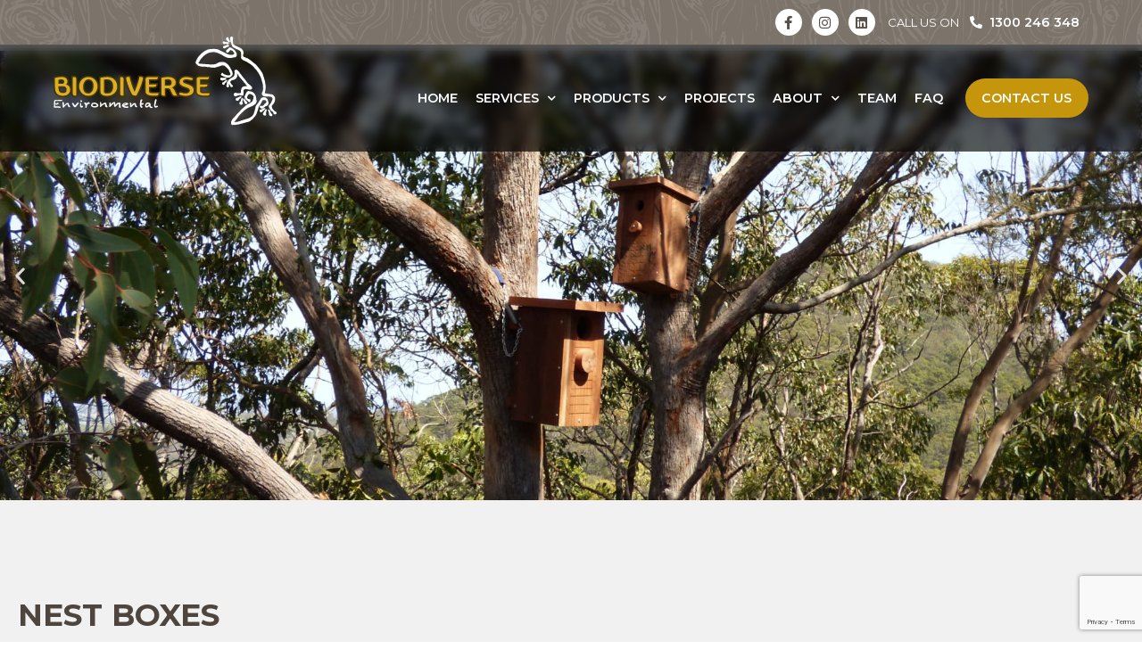

--- FILE ---
content_type: text/html; charset=UTF-8
request_url: https://www.biodiverse-environmental.com.au/nest-boxes/
body_size: 25597
content:
<!doctype html>
<html lang="en-US">
<head>
	<meta charset="UTF-8">
	<meta name="viewport" content="width=device-width, initial-scale=1, viewport-fit=cover">
	<link rel="profile" href="https://gmpg.org/xfn/11">
	<title>Nest Boxes for wildlife birds &#x2d; Biodiverse Environmental</title>
<meta name="robots" content="max-snippet:-1,max-image-preview:standard,max-video-preview:-1" />
<link rel="canonical" href="https://www.biodiverse-environmental.com.au/nest-boxes/" />
<meta name="description" content="Offering hand&#x2d;crafted bird nest boxes using quality materials, and have been appropriately designed to suit the nesting habits of our threatened wildlife." />
<meta property="og:type" content="website" />
<meta property="og:locale" content="en_US" />
<meta property="og:site_name" content="Biodiverse Environmental" />
<meta property="og:title" content="Nest Boxes for wildlife birds" />
<meta property="og:description" content="Offering hand&#x2d;crafted bird nest boxes using quality materials, and have been appropriately designed to suit the nesting habits of our threatened wildlife." />
<meta property="og:url" content="https://www.biodiverse-environmental.com.au/nest-boxes/" />
<meta property="og:image" content="https://www.biodiverse-environmental.com.au/site/wp-content/uploads/small-marsupial-nest-box.jpg" />
<meta name="twitter:card" content="summary_large_image" />
<meta name="twitter:title" content="Nest Boxes for wildlife birds" />
<meta name="twitter:description" content="Offering hand&#x2d;crafted bird nest boxes using quality materials, and have been appropriately designed to suit the nesting habits of our threatened wildlife." />
<meta name="twitter:image" content="https://www.biodiverse-environmental.com.au/site/wp-content/uploads/small-marsupial-nest-box.jpg" />
<meta name="google-site-verification" content="9MX6MdsUOpkk_V4oHFtLMZZNZmviZNMmJzOCXDCFUTI" />
<script type="application/ld+json">{"@context":"https://schema.org","@graph":[{"@type":"WebSite","@id":"https://www.biodiverse-environmental.com.au/#/schema/WebSite","url":"https://www.biodiverse-environmental.com.au/","name":"Biodiverse Environmental","inLanguage":"en-US","potentialAction":{"@type":"SearchAction","target":{"@type":"EntryPoint","urlTemplate":"https://www.biodiverse-environmental.com.au/search/{search_term_string}/"},"query-input":"required name=search_term_string"},"publisher":{"@type":"Organization","@id":"https://www.biodiverse-environmental.com.au/#/schema/Organization","name":"Biodiverse Environmental","url":"https://www.biodiverse-environmental.com.au/","logo":{"@type":"ImageObject","url":"https://www.biodiverse-environmental.com.au/site/wp-content/uploads/cropped-icon-1-1.png","contentUrl":"https://www.biodiverse-environmental.com.au/site/wp-content/uploads/cropped-icon-1-1.png","width":512,"height":512}}},{"@type":"WebPage","@id":"https://www.biodiverse-environmental.com.au/nest-boxes/","url":"https://www.biodiverse-environmental.com.au/nest-boxes/","name":"Nest Boxes for wildlife birds &#x2d; Biodiverse Environmental","description":"Offering hand&#x2d;crafted bird nest boxes using quality materials, and have been appropriately designed to suit the nesting habits of our threatened wildlife.","inLanguage":"en-US","isPartOf":{"@id":"https://www.biodiverse-environmental.com.au/#/schema/WebSite"},"potentialAction":{"@type":"ReadAction","target":"https://www.biodiverse-environmental.com.au/nest-boxes/"}}]}</script>
<link rel='dns-prefetch' href='//maxcdn.bootstrapcdn.com' />
<link rel="alternate" type="application/rss+xml" title="Biodiverse Environmental &raquo; Feed" href="https://www.biodiverse-environmental.com.au/feed/" />
<link rel="alternate" type="application/rss+xml" title="Biodiverse Environmental &raquo; Comments Feed" href="https://www.biodiverse-environmental.com.au/comments/feed/" />
<link rel="alternate" title="oEmbed (JSON)" type="application/json+oembed" href="https://www.biodiverse-environmental.com.au/wp-json/oembed/1.0/embed?url=https%3A%2F%2Fwww.biodiverse-environmental.com.au%2Fnest-boxes%2F" />
<link rel="alternate" title="oEmbed (XML)" type="text/xml+oembed" href="https://www.biodiverse-environmental.com.au/wp-json/oembed/1.0/embed?url=https%3A%2F%2Fwww.biodiverse-environmental.com.au%2Fnest-boxes%2F&#038;format=xml" />
<style id='wp-img-auto-sizes-contain-inline-css'>
img:is([sizes=auto i],[sizes^="auto," i]){contain-intrinsic-size:3000px 1500px}
/*# sourceURL=wp-img-auto-sizes-contain-inline-css */
</style>
<link rel='stylesheet' id='sbr_styles-css' href='https://www.biodiverse-environmental.com.au/site/wp-content/plugins/reviews-feed/assets/css/sbr-styles.css?ver=1.2.0' media='all' />
<link rel='stylesheet' id='sbi_styles-css' href='https://www.biodiverse-environmental.com.au/site/wp-content/plugins/instagram-feed/css/sbi-styles.min.css?ver=6.6.1' media='all' />
<link rel='stylesheet' id='sby_styles-css' href='https://www.biodiverse-environmental.com.au/site/wp-content/plugins/feeds-for-youtube/css/sb-youtube.min.css?ver=2.2.4' media='all' />
<style id='wp-emoji-styles-inline-css'>

	img.wp-smiley, img.emoji {
		display: inline !important;
		border: none !important;
		box-shadow: none !important;
		height: 1em !important;
		width: 1em !important;
		margin: 0 0.07em !important;
		vertical-align: -0.1em !important;
		background: none !important;
		padding: 0 !important;
	}
/*# sourceURL=wp-emoji-styles-inline-css */
</style>
<style id='classic-theme-styles-inline-css'>
/*! This file is auto-generated */
.wp-block-button__link{color:#fff;background-color:#32373c;border-radius:9999px;box-shadow:none;text-decoration:none;padding:calc(.667em + 2px) calc(1.333em + 2px);font-size:1.125em}.wp-block-file__button{background:#32373c;color:#fff;text-decoration:none}
/*# sourceURL=/wp-includes/css/classic-themes.min.css */
</style>
<link rel='stylesheet' id='ctf_styles-css' href='https://www.biodiverse-environmental.com.au/site/wp-content/plugins/custom-twitter-feeds/css/ctf-styles.min.css?ver=2.2.5' media='all' />
<link rel='stylesheet' id='cff-css' href='https://www.biodiverse-environmental.com.au/site/wp-content/plugins/custom-facebook-feed/assets/css/cff-style.min.css?ver=4.2.6' media='all' />
<link rel='stylesheet' id='sb-font-awesome-css' href='https://maxcdn.bootstrapcdn.com/font-awesome/4.7.0/css/font-awesome.min.css?ver=6.9' media='all' />
<link rel='stylesheet' id='hello-elementor-css' href='https://www.biodiverse-environmental.com.au/site/wp-content/themes/hello-elementor/style.min.css?ver=3.1.1' media='all' />
<link rel='stylesheet' id='hello-elementor-theme-style-css' href='https://www.biodiverse-environmental.com.au/site/wp-content/themes/hello-elementor/theme.min.css?ver=3.1.1' media='all' />
<link rel='stylesheet' id='hello-elementor-header-footer-css' href='https://www.biodiverse-environmental.com.au/site/wp-content/themes/hello-elementor/header-footer.min.css?ver=3.1.1' media='all' />
<link rel='stylesheet' id='e-animation-fadeIn-css' href='https://www.biodiverse-environmental.com.au/site/wp-content/plugins/elementor/assets/lib/animations/styles/fadeIn.min.css?ver=3.25.10' media='all' />
<link rel='stylesheet' id='elementor-frontend-css' href='https://www.biodiverse-environmental.com.au/site/wp-content/uploads/elementor/css/custom-frontend.min.css?ver=1732529962' media='all' />
<link rel='stylesheet' id='widget-social-icons-css' href='https://www.biodiverse-environmental.com.au/site/wp-content/plugins/elementor/assets/css/widget-social-icons.min.css?ver=3.25.10' media='all' />
<link rel='stylesheet' id='e-apple-webkit-css' href='https://www.biodiverse-environmental.com.au/site/wp-content/uploads/elementor/css/custom-apple-webkit.min.css?ver=1732529962' media='all' />
<link rel='stylesheet' id='widget-text-editor-css' href='https://www.biodiverse-environmental.com.au/site/wp-content/plugins/elementor/assets/css/widget-text-editor.min.css?ver=3.25.10' media='all' />
<link rel='stylesheet' id='widget-icon-list-css' href='https://www.biodiverse-environmental.com.au/site/wp-content/uploads/elementor/css/custom-widget-icon-list.min.css?ver=1732529962' media='all' />
<link rel='stylesheet' id='e-animation-fadeInLeft-css' href='https://www.biodiverse-environmental.com.au/site/wp-content/plugins/elementor/assets/lib/animations/styles/fadeInLeft.min.css?ver=3.25.10' media='all' />
<link rel='stylesheet' id='e-animation-fadeInUp-css' href='https://www.biodiverse-environmental.com.au/site/wp-content/plugins/elementor/assets/lib/animations/styles/fadeInUp.min.css?ver=3.25.10' media='all' />
<link rel='stylesheet' id='widget-image-css' href='https://www.biodiverse-environmental.com.au/site/wp-content/plugins/elementor/assets/css/widget-image.min.css?ver=3.25.10' media='all' />
<link rel='stylesheet' id='widget-nav-menu-css' href='https://www.biodiverse-environmental.com.au/site/wp-content/uploads/elementor/css/custom-pro-widget-nav-menu.min.css?ver=1732529962' media='all' />
<link rel='stylesheet' id='e-animation-fadeInRight-css' href='https://www.biodiverse-environmental.com.au/site/wp-content/plugins/elementor/assets/lib/animations/styles/fadeInRight.min.css?ver=3.25.10' media='all' />
<link rel='stylesheet' id='widget-heading-css' href='https://www.biodiverse-environmental.com.au/site/wp-content/plugins/elementor/assets/css/widget-heading.min.css?ver=3.25.10' media='all' />
<link rel='stylesheet' id='swiper-css' href='https://www.biodiverse-environmental.com.au/site/wp-content/plugins/elementor/assets/lib/swiper/v8/css/swiper.min.css?ver=8.4.5' media='all' />
<link rel='stylesheet' id='e-swiper-css' href='https://www.biodiverse-environmental.com.au/site/wp-content/plugins/elementor/assets/css/conditionals/e-swiper.min.css?ver=3.25.10' media='all' />
<link rel='stylesheet' id='elementor-icons-css' href='https://www.biodiverse-environmental.com.au/site/wp-content/plugins/elementor/assets/lib/eicons/css/elementor-icons.min.css?ver=5.32.0' media='all' />
<link rel='stylesheet' id='elementor-post-6-css' href='https://www.biodiverse-environmental.com.au/site/wp-content/uploads/elementor/css/post-6.css?ver=1732529962' media='all' />
<link rel='stylesheet' id='cffstyles-css' href='https://www.biodiverse-environmental.com.au/site/wp-content/plugins/custom-facebook-feed/assets/css/cff-style.min.css?ver=4.2.6' media='all' />
<link rel='stylesheet' id='e-popup-style-css' href='https://www.biodiverse-environmental.com.au/site/wp-content/plugins/elementor-pro/assets/css/conditionals/popup.min.css?ver=3.25.4' media='all' />
<link rel='stylesheet' id='sby-styles-css' href='https://www.biodiverse-environmental.com.au/site/wp-content/plugins/feeds-for-youtube/css/sb-youtube.min.css?ver=2.2.4' media='all' />
<link rel='stylesheet' id='sbistyles-css' href='https://www.biodiverse-environmental.com.au/site/wp-content/plugins/instagram-feed/css/sbi-styles.min.css?ver=6.6.1' media='all' />
<link rel='stylesheet' id='widget-slides-css' href='https://www.biodiverse-environmental.com.au/site/wp-content/uploads/elementor/css/custom-pro-widget-slides.min.css?ver=1732529962' media='all' />
<link rel='stylesheet' id='widget-divider-css' href='https://www.biodiverse-environmental.com.au/site/wp-content/plugins/elementor/assets/css/widget-divider.min.css?ver=3.25.10' media='all' />
<link rel='stylesheet' id='widget-video-css' href='https://www.biodiverse-environmental.com.au/site/wp-content/plugins/elementor/assets/css/widget-video.min.css?ver=3.25.10' media='all' />
<link rel='stylesheet' id='widget-image-carousel-css' href='https://www.biodiverse-environmental.com.au/site/wp-content/plugins/elementor/assets/css/widget-image-carousel.min.css?ver=3.25.10' media='all' />
<link rel='stylesheet' id='widget-form-css' href='https://www.biodiverse-environmental.com.au/site/wp-content/plugins/elementor-pro/assets/css/widget-form.min.css?ver=3.25.4' media='all' />
<link rel='stylesheet' id='elementor-post-33-css' href='https://www.biodiverse-environmental.com.au/site/wp-content/uploads/elementor/css/post-33.css?ver=1767586557' media='all' />
<link rel='stylesheet' id='elementor-post-10-css' href='https://www.biodiverse-environmental.com.au/site/wp-content/uploads/elementor/css/post-10.css?ver=1732529962' media='all' />
<link rel='stylesheet' id='elementor-post-80-css' href='https://www.biodiverse-environmental.com.au/site/wp-content/uploads/elementor/css/post-80.css?ver=1741044542' media='all' />
<link rel='stylesheet' id='comworks-framework-frontend-css-css' href='https://www.biodiverse-environmental.com.au/site/wp-content/plugins/comworks-framework/framework/assets/style.min.css?ver=3.3.0' media='all' />
<link rel='stylesheet' id='comworks-elementor-advanced-menu-front-css-css' href='https://www.biodiverse-environmental.com.au/site/wp-content/plugins/comworks-framework/widgets/advanced-menu/assets/style.css?ver=3.3.0' media='all' />
<link rel='stylesheet' id='google-fonts-1-css' href='https://fonts.googleapis.com/css?family=Montserrat%3A100%2C100italic%2C200%2C200italic%2C300%2C300italic%2C400%2C400italic%2C500%2C500italic%2C600%2C600italic%2C700%2C700italic%2C800%2C800italic%2C900%2C900italic&#038;display=auto&#038;ver=6.9' media='all' />
<link rel='stylesheet' id='elementor-icons-shared-0-css' href='https://www.biodiverse-environmental.com.au/site/wp-content/plugins/elementor/assets/lib/font-awesome/css/fontawesome.min.css?ver=5.15.3' media='all' />
<link rel='stylesheet' id='elementor-icons-fa-solid-css' href='https://www.biodiverse-environmental.com.au/site/wp-content/plugins/elementor/assets/lib/font-awesome/css/solid.min.css?ver=5.15.3' media='all' />
<link rel='stylesheet' id='elementor-icons-fa-brands-css' href='https://www.biodiverse-environmental.com.au/site/wp-content/plugins/elementor/assets/lib/font-awesome/css/brands.min.css?ver=5.15.3' media='all' />
<link rel="preconnect" href="https://fonts.gstatic.com/" crossorigin><link rel="https://api.w.org/" href="https://www.biodiverse-environmental.com.au/wp-json/" /><link rel="alternate" title="JSON" type="application/json" href="https://www.biodiverse-environmental.com.au/wp-json/wp/v2/pages/33" /><link rel="EditURI" type="application/rsd+xml" title="RSD" href="https://www.biodiverse-environmental.com.au/site/xmlrpc.php?rsd" />
    <meta name="generator" content="Elementor 3.25.10; features: additional_custom_breakpoints, e_optimized_control_loading; settings: css_print_method-external, google_font-enabled, font_display-auto">
<!-- Start Global site tag (gtag.js) -->
<script async src='https://www.googletagmanager.com/gtag/js?id=UA-156474595-1'></script>
<script>
window.dataLayer = window.dataLayer || [];
function gtag(){dataLayer.push(arguments);}
gtag('js', new Date());
gtag('config', 'UA-156474595-1');
</script>
<!-- End Global Site Tag (gtag.js) -->
			<style>
				.e-con.e-parent:nth-of-type(n+4):not(.e-lazyloaded):not(.e-no-lazyload),
				.e-con.e-parent:nth-of-type(n+4):not(.e-lazyloaded):not(.e-no-lazyload) * {
					background-image: none !important;
				}
				@media screen and (max-height: 1024px) {
					.e-con.e-parent:nth-of-type(n+3):not(.e-lazyloaded):not(.e-no-lazyload),
					.e-con.e-parent:nth-of-type(n+3):not(.e-lazyloaded):not(.e-no-lazyload) * {
						background-image: none !important;
					}
				}
				@media screen and (max-height: 640px) {
					.e-con.e-parent:nth-of-type(n+2):not(.e-lazyloaded):not(.e-no-lazyload),
					.e-con.e-parent:nth-of-type(n+2):not(.e-lazyloaded):not(.e-no-lazyload) * {
						background-image: none !important;
					}
				}
			</style>
			<link rel="icon" href="https://www.biodiverse-environmental.com.au/site/wp-content/uploads/cropped-icon-1-1-32x32.png" sizes="32x32" />
<link rel="icon" href="https://www.biodiverse-environmental.com.au/site/wp-content/uploads/cropped-icon-1-1-192x192.png" sizes="192x192" />
<link rel="apple-touch-icon" href="https://www.biodiverse-environmental.com.au/site/wp-content/uploads/cropped-icon-1-1-180x180.png" />
<meta name="msapplication-TileImage" content="https://www.biodiverse-environmental.com.au/site/wp-content/uploads/cropped-icon-1-1-270x270.png" />
<style id='global-styles-inline-css'>
:root{--wp--preset--aspect-ratio--square: 1;--wp--preset--aspect-ratio--4-3: 4/3;--wp--preset--aspect-ratio--3-4: 3/4;--wp--preset--aspect-ratio--3-2: 3/2;--wp--preset--aspect-ratio--2-3: 2/3;--wp--preset--aspect-ratio--16-9: 16/9;--wp--preset--aspect-ratio--9-16: 9/16;--wp--preset--color--black: #000000;--wp--preset--color--cyan-bluish-gray: #abb8c3;--wp--preset--color--white: #ffffff;--wp--preset--color--pale-pink: #f78da7;--wp--preset--color--vivid-red: #cf2e2e;--wp--preset--color--luminous-vivid-orange: #ff6900;--wp--preset--color--luminous-vivid-amber: #fcb900;--wp--preset--color--light-green-cyan: #7bdcb5;--wp--preset--color--vivid-green-cyan: #00d084;--wp--preset--color--pale-cyan-blue: #8ed1fc;--wp--preset--color--vivid-cyan-blue: #0693e3;--wp--preset--color--vivid-purple: #9b51e0;--wp--preset--gradient--vivid-cyan-blue-to-vivid-purple: linear-gradient(135deg,rgb(6,147,227) 0%,rgb(155,81,224) 100%);--wp--preset--gradient--light-green-cyan-to-vivid-green-cyan: linear-gradient(135deg,rgb(122,220,180) 0%,rgb(0,208,130) 100%);--wp--preset--gradient--luminous-vivid-amber-to-luminous-vivid-orange: linear-gradient(135deg,rgb(252,185,0) 0%,rgb(255,105,0) 100%);--wp--preset--gradient--luminous-vivid-orange-to-vivid-red: linear-gradient(135deg,rgb(255,105,0) 0%,rgb(207,46,46) 100%);--wp--preset--gradient--very-light-gray-to-cyan-bluish-gray: linear-gradient(135deg,rgb(238,238,238) 0%,rgb(169,184,195) 100%);--wp--preset--gradient--cool-to-warm-spectrum: linear-gradient(135deg,rgb(74,234,220) 0%,rgb(151,120,209) 20%,rgb(207,42,186) 40%,rgb(238,44,130) 60%,rgb(251,105,98) 80%,rgb(254,248,76) 100%);--wp--preset--gradient--blush-light-purple: linear-gradient(135deg,rgb(255,206,236) 0%,rgb(152,150,240) 100%);--wp--preset--gradient--blush-bordeaux: linear-gradient(135deg,rgb(254,205,165) 0%,rgb(254,45,45) 50%,rgb(107,0,62) 100%);--wp--preset--gradient--luminous-dusk: linear-gradient(135deg,rgb(255,203,112) 0%,rgb(199,81,192) 50%,rgb(65,88,208) 100%);--wp--preset--gradient--pale-ocean: linear-gradient(135deg,rgb(255,245,203) 0%,rgb(182,227,212) 50%,rgb(51,167,181) 100%);--wp--preset--gradient--electric-grass: linear-gradient(135deg,rgb(202,248,128) 0%,rgb(113,206,126) 100%);--wp--preset--gradient--midnight: linear-gradient(135deg,rgb(2,3,129) 0%,rgb(40,116,252) 100%);--wp--preset--font-size--small: 13px;--wp--preset--font-size--medium: 20px;--wp--preset--font-size--large: 36px;--wp--preset--font-size--x-large: 42px;--wp--preset--spacing--20: 0.44rem;--wp--preset--spacing--30: 0.67rem;--wp--preset--spacing--40: 1rem;--wp--preset--spacing--50: 1.5rem;--wp--preset--spacing--60: 2.25rem;--wp--preset--spacing--70: 3.38rem;--wp--preset--spacing--80: 5.06rem;--wp--preset--shadow--natural: 6px 6px 9px rgba(0, 0, 0, 0.2);--wp--preset--shadow--deep: 12px 12px 50px rgba(0, 0, 0, 0.4);--wp--preset--shadow--sharp: 6px 6px 0px rgba(0, 0, 0, 0.2);--wp--preset--shadow--outlined: 6px 6px 0px -3px rgb(255, 255, 255), 6px 6px rgb(0, 0, 0);--wp--preset--shadow--crisp: 6px 6px 0px rgb(0, 0, 0);}:where(.is-layout-flex){gap: 0.5em;}:where(.is-layout-grid){gap: 0.5em;}body .is-layout-flex{display: flex;}.is-layout-flex{flex-wrap: wrap;align-items: center;}.is-layout-flex > :is(*, div){margin: 0;}body .is-layout-grid{display: grid;}.is-layout-grid > :is(*, div){margin: 0;}:where(.wp-block-columns.is-layout-flex){gap: 2em;}:where(.wp-block-columns.is-layout-grid){gap: 2em;}:where(.wp-block-post-template.is-layout-flex){gap: 1.25em;}:where(.wp-block-post-template.is-layout-grid){gap: 1.25em;}.has-black-color{color: var(--wp--preset--color--black) !important;}.has-cyan-bluish-gray-color{color: var(--wp--preset--color--cyan-bluish-gray) !important;}.has-white-color{color: var(--wp--preset--color--white) !important;}.has-pale-pink-color{color: var(--wp--preset--color--pale-pink) !important;}.has-vivid-red-color{color: var(--wp--preset--color--vivid-red) !important;}.has-luminous-vivid-orange-color{color: var(--wp--preset--color--luminous-vivid-orange) !important;}.has-luminous-vivid-amber-color{color: var(--wp--preset--color--luminous-vivid-amber) !important;}.has-light-green-cyan-color{color: var(--wp--preset--color--light-green-cyan) !important;}.has-vivid-green-cyan-color{color: var(--wp--preset--color--vivid-green-cyan) !important;}.has-pale-cyan-blue-color{color: var(--wp--preset--color--pale-cyan-blue) !important;}.has-vivid-cyan-blue-color{color: var(--wp--preset--color--vivid-cyan-blue) !important;}.has-vivid-purple-color{color: var(--wp--preset--color--vivid-purple) !important;}.has-black-background-color{background-color: var(--wp--preset--color--black) !important;}.has-cyan-bluish-gray-background-color{background-color: var(--wp--preset--color--cyan-bluish-gray) !important;}.has-white-background-color{background-color: var(--wp--preset--color--white) !important;}.has-pale-pink-background-color{background-color: var(--wp--preset--color--pale-pink) !important;}.has-vivid-red-background-color{background-color: var(--wp--preset--color--vivid-red) !important;}.has-luminous-vivid-orange-background-color{background-color: var(--wp--preset--color--luminous-vivid-orange) !important;}.has-luminous-vivid-amber-background-color{background-color: var(--wp--preset--color--luminous-vivid-amber) !important;}.has-light-green-cyan-background-color{background-color: var(--wp--preset--color--light-green-cyan) !important;}.has-vivid-green-cyan-background-color{background-color: var(--wp--preset--color--vivid-green-cyan) !important;}.has-pale-cyan-blue-background-color{background-color: var(--wp--preset--color--pale-cyan-blue) !important;}.has-vivid-cyan-blue-background-color{background-color: var(--wp--preset--color--vivid-cyan-blue) !important;}.has-vivid-purple-background-color{background-color: var(--wp--preset--color--vivid-purple) !important;}.has-black-border-color{border-color: var(--wp--preset--color--black) !important;}.has-cyan-bluish-gray-border-color{border-color: var(--wp--preset--color--cyan-bluish-gray) !important;}.has-white-border-color{border-color: var(--wp--preset--color--white) !important;}.has-pale-pink-border-color{border-color: var(--wp--preset--color--pale-pink) !important;}.has-vivid-red-border-color{border-color: var(--wp--preset--color--vivid-red) !important;}.has-luminous-vivid-orange-border-color{border-color: var(--wp--preset--color--luminous-vivid-orange) !important;}.has-luminous-vivid-amber-border-color{border-color: var(--wp--preset--color--luminous-vivid-amber) !important;}.has-light-green-cyan-border-color{border-color: var(--wp--preset--color--light-green-cyan) !important;}.has-vivid-green-cyan-border-color{border-color: var(--wp--preset--color--vivid-green-cyan) !important;}.has-pale-cyan-blue-border-color{border-color: var(--wp--preset--color--pale-cyan-blue) !important;}.has-vivid-cyan-blue-border-color{border-color: var(--wp--preset--color--vivid-cyan-blue) !important;}.has-vivid-purple-border-color{border-color: var(--wp--preset--color--vivid-purple) !important;}.has-vivid-cyan-blue-to-vivid-purple-gradient-background{background: var(--wp--preset--gradient--vivid-cyan-blue-to-vivid-purple) !important;}.has-light-green-cyan-to-vivid-green-cyan-gradient-background{background: var(--wp--preset--gradient--light-green-cyan-to-vivid-green-cyan) !important;}.has-luminous-vivid-amber-to-luminous-vivid-orange-gradient-background{background: var(--wp--preset--gradient--luminous-vivid-amber-to-luminous-vivid-orange) !important;}.has-luminous-vivid-orange-to-vivid-red-gradient-background{background: var(--wp--preset--gradient--luminous-vivid-orange-to-vivid-red) !important;}.has-very-light-gray-to-cyan-bluish-gray-gradient-background{background: var(--wp--preset--gradient--very-light-gray-to-cyan-bluish-gray) !important;}.has-cool-to-warm-spectrum-gradient-background{background: var(--wp--preset--gradient--cool-to-warm-spectrum) !important;}.has-blush-light-purple-gradient-background{background: var(--wp--preset--gradient--blush-light-purple) !important;}.has-blush-bordeaux-gradient-background{background: var(--wp--preset--gradient--blush-bordeaux) !important;}.has-luminous-dusk-gradient-background{background: var(--wp--preset--gradient--luminous-dusk) !important;}.has-pale-ocean-gradient-background{background: var(--wp--preset--gradient--pale-ocean) !important;}.has-electric-grass-gradient-background{background: var(--wp--preset--gradient--electric-grass) !important;}.has-midnight-gradient-background{background: var(--wp--preset--gradient--midnight) !important;}.has-small-font-size{font-size: var(--wp--preset--font-size--small) !important;}.has-medium-font-size{font-size: var(--wp--preset--font-size--medium) !important;}.has-large-font-size{font-size: var(--wp--preset--font-size--large) !important;}.has-x-large-font-size{font-size: var(--wp--preset--font-size--x-large) !important;}
/*# sourceURL=global-styles-inline-css */
</style>
<link rel='stylesheet' id='e-sticky-css' href='https://www.biodiverse-environmental.com.au/site/wp-content/plugins/elementor-pro/assets/css/modules/sticky.min.css?ver=3.25.4' media='all' />
</head>
<body class="wp-singular page-template-default page page-id-33 wp-theme-hello-elementor role-non-admin  elementor-default elementor-kit-6 elementor-page elementor-page-33">


<a class="skip-link screen-reader-text" href="#content">Skip to content</a>

		<div data-elementor-type="header" data-elementor-id="10" class="elementor elementor-10 elementor-location-header" data-elementor-post-type="elementor_library">
					<section class="elementor-section elementor-top-section elementor-element elementor-element-87d654c elementor-section-full_width elementor-section-height-default elementor-section-height-default" data-id="87d654c" data-element_type="section" data-settings="{&quot;background_background&quot;:&quot;classic&quot;}">
							<div class="elementor-background-overlay"></div>
							<div class="elementor-container elementor-column-gap-default">
					<div class="elementor-column elementor-col-100 elementor-top-column elementor-element elementor-element-9c2155d elementor-invisible" data-id="9c2155d" data-element_type="column" data-settings="{&quot;animation&quot;:&quot;fadeInLeft&quot;}">
			<div class="elementor-widget-wrap elementor-element-populated">
						<div class="elementor-element elementor-element-cdee584 elementor-shape-circle elementor-widget__width-auto animated-slow elementor-grid-0 e-grid-align-center elementor-invisible elementor-widget elementor-widget-social-icons" data-id="cdee584" data-element_type="widget" data-settings="{&quot;_animation&quot;:&quot;fadeIn&quot;}" data-widget_type="social-icons.default">
				<div class="elementor-widget-container">
					<div class="elementor-social-icons-wrapper elementor-grid">
							<span class="elementor-grid-item">
					<a class="elementor-icon elementor-social-icon elementor-social-icon-facebook-f elementor-repeater-item-875c2f5" href="https://www.facebook.com/biodiverseenvironmental/" target="_blank">
						<span class="elementor-screen-only">Facebook-f</span>
						<i class="fab fa-facebook-f"></i>					</a>
				</span>
							<span class="elementor-grid-item">
					<a class="elementor-icon elementor-social-icon elementor-social-icon-instagram elementor-repeater-item-0370a09" href="https://www.instagram.com/biodiverse_environmental_/" target="_blank">
						<span class="elementor-screen-only">Instagram</span>
						<i class="fab fa-instagram"></i>					</a>
				</span>
							<span class="elementor-grid-item">
					<a class="elementor-icon elementor-social-icon elementor-social-icon-linkedin elementor-repeater-item-c0a668e" href="https://www.linkedin.com/company/biodiverse-environmental/" target="_blank">
						<span class="elementor-screen-only">Linkedin</span>
						<i class="fab fa-linkedin"></i>					</a>
				</span>
					</div>
				</div>
				</div>
				<div class="elementor-element elementor-element-4862cee elementor-widget__width-auto elementor-hidden-phone animated-slow elementor-hidden-mobile_extra elementor-invisible elementor-widget elementor-widget-text-editor" data-id="4862cee" data-element_type="widget" data-settings="{&quot;_animation&quot;:&quot;fadeIn&quot;}" data-widget_type="text-editor.default">
				<div class="elementor-widget-container">
							CALL US ON						</div>
				</div>
				<div class="elementor-element elementor-element-1abfe70 elementor-widget__width-auto animated-slow elementor-icon-list--layout-traditional elementor-list-item-link-full_width elementor-invisible elementor-widget elementor-widget-icon-list" data-id="1abfe70" data-element_type="widget" data-settings="{&quot;_animation&quot;:&quot;fadeIn&quot;}" data-widget_type="icon-list.default">
				<div class="elementor-widget-container">
					<ul class="elementor-icon-list-items">
							<li class="elementor-icon-list-item">
											<a href="tel:1300246348">

												<span class="elementor-icon-list-icon">
							<i aria-hidden="true" class="fas fa-phone-alt"></i>						</span>
										<span class="elementor-icon-list-text">1300 246 348</span>
											</a>
									</li>
						</ul>
				</div>
				</div>
					</div>
		</div>
					</div>
		</section>
				<section class="elementor-section elementor-top-section elementor-element elementor-element-4f8f8bd elementor-section-full_width elementor-section-height-default elementor-section-height-default" data-id="4f8f8bd" data-element_type="section" data-settings="{&quot;background_background&quot;:&quot;classic&quot;,&quot;sticky&quot;:&quot;top&quot;,&quot;sticky_on&quot;:[&quot;desktop&quot;,&quot;laptop&quot;,&quot;widescreen&quot;,&quot;tablet_extra&quot;],&quot;sticky_offset&quot;:0,&quot;sticky_effects_offset&quot;:0,&quot;sticky_anchor_link_offset&quot;:0}">
						<div class="elementor-container elementor-column-gap-no">
					<div class="elementor-column elementor-col-100 elementor-top-column elementor-element elementor-element-1b55ee2" data-id="1b55ee2" data-element_type="column">
			<div class="elementor-widget-wrap elementor-element-populated">
						<div style="--image-motion-hide:inline-block;" class="elementor-element elementor-element-4942357 elementor-widget__width-auto  header_logo elementor-invisible elementor-widget elementor-widget-image" data-id="4942357" data-element_type="widget" data-settings="{&quot;_animation&quot;:&quot;fadeInUp&quot;}" data-widget_type="image.default">
				<div class="elementor-widget-container">
			
            <style>
            .elementor-sticky--effects .elementor-element-4942357 img {display: var(--image-motion-hide) !important;
            }
            </style>											<a href="https://www.biodiverse-environmental.com.au">
							<img width="1" height="1" src="https://www.biodiverse-environmental.com.au/site/wp-content/uploads/biodiverse-environmental-logo-header.svg" class="attachment-large size-large wp-image-61" alt="" />								</a>
													</div>
				</div>
				<div class="elementor-element elementor-element-a283071 elementor-nav-menu__align-end elementor-nav-menu--stretch elementor-widget__width-auto elementor-nav-menu--dropdown-tablet elementor-nav-menu__text-align-aside elementor-nav-menu--toggle elementor-nav-menu--burger elementor-invisible elementor-widget elementor-widget-nav-menu" data-id="a283071" data-element_type="widget" data-settings="{&quot;full_width&quot;:&quot;stretch&quot;,&quot;_animation&quot;:&quot;fadeInUp&quot;,&quot;submenu_icon&quot;:{&quot;value&quot;:&quot;&lt;i class=\&quot;fas fa-chevron-down\&quot;&gt;&lt;\/i&gt;&quot;,&quot;library&quot;:&quot;fa-solid&quot;},&quot;layout&quot;:&quot;horizontal&quot;,&quot;toggle&quot;:&quot;burger&quot;}" data-widget_type="nav-menu.default">
				<div class="elementor-widget-container">
			
                        <style>
                        .elementor-widget-nav-menu .menu-item-47 > a.nav_button {color: var(--button-text-color) !important;}
                        .elementor-widget-nav-menu .menu-item-47 > a.nav_button:hover {color: var(--button-text-color-hover) !important;background: var(--button-background-color-hover);
                        }
                        @media (min-width: 1280px) {
                            .elementor-widget-nav-menu .menu-item-47 {padding: 0px 0px 0px 15px !important;
                            }
                        }
                        </style>
<nav aria-label="Menu" class="elementor-nav-menu--main elementor-nav-menu__container elementor-nav-menu--layout-horizontal e--pointer-none decorations_active">
				<ul id="menu-1-a283071" class="elementor-nav-menu">
<li class="menu-item menu-item-type-post_type menu-item-object-page menu-item-home menu-item-49"><a href="https://www.biodiverse-environmental.com.au/" class="elementor-item">Home</a></li>
<li class="menu-item menu-item-type-post_type menu-item-object-page menu-item-has-children menu-item-50">
<a href="https://www.biodiverse-environmental.com.au/services/" class="elementor-item">Services</a>
<ul class="sub-menu elementor-nav-menu--dropdown">
	<li class="menu-item menu-item-type-post_type menu-item-object-page menu-item-46"><a href="https://www.biodiverse-environmental.com.au/ecological-services/" class="elementor-sub-item">Ecological Services</a></li>
	<li class="menu-item menu-item-type-post_type menu-item-object-page menu-item-45"><a href="https://www.biodiverse-environmental.com.au/fauna-spotter-catcher/" class="elementor-sub-item">Fauna Spotter Catcher</a></li>
	<li class="menu-item menu-item-type-post_type menu-item-object-page menu-item-44"><a href="https://www.biodiverse-environmental.com.au/construction-and-environmental/" class="elementor-sub-item">Construction and Environmental</a></li>
	<li class="menu-item menu-item-type-post_type menu-item-object-page menu-item-43"><a href="https://www.biodiverse-environmental.com.au/planning-and-development/" class="elementor-sub-item">Development Assessment and Planning</a></li>
	<li class="menu-item menu-item-type-post_type menu-item-object-page menu-item-42"><a href="https://www.biodiverse-environmental.com.au/bushfire-assessment-and-planning/" class="elementor-sub-item">Bushfire Assessment and Planning</a></li>
	<li class="menu-item menu-item-type-post_type menu-item-object-page menu-item-41"><a href="https://www.biodiverse-environmental.com.au/threatened-species-management/" class="elementor-sub-item">Threatened Species Management</a></li>
	<li class="menu-item menu-item-type-post_type menu-item-object-page menu-item-40"><a href="https://www.biodiverse-environmental.com.au/bush-regeneration/" class="elementor-sub-item">Bush Regeneration</a></li>
	<li class="menu-item menu-item-type-post_type menu-item-object-page menu-item-39"><a href="https://www.biodiverse-environmental.com.au/weed-management/" class="elementor-sub-item">Weed Management</a></li>
	<li class="menu-item menu-item-type-post_type menu-item-object-page menu-item-37"><a href="https://www.biodiverse-environmental.com.au/drone-services/" class="elementor-sub-item">Drone Services</a></li>
	<li class="menu-item menu-item-type-post_type menu-item-object-page menu-item-36"><a href="https://www.biodiverse-environmental.com.au/pest-animal-management/" class="elementor-sub-item">Pest Animal Management</a></li>
</ul>
</li>
<li class="menu-item menu-item-type-post_type menu-item-object-page current-menu-ancestor current-menu-parent current_page_parent current_page_ancestor menu-item-has-children menu-item-51">
<a href="https://www.biodiverse-environmental.com.au/products/" class="elementor-item">Products</a>
<ul class="sub-menu elementor-nav-menu--dropdown">
	<li class="menu-item menu-item-type-post_type menu-item-object-page current-menu-item page_item page-item-33 current_page_item menu-item-34"><a href="https://www.biodiverse-environmental.com.au/nest-boxes/" aria-current="page" class="elementor-sub-item elementor-item-active">Nest Boxes</a></li>
</ul>
</li>
<li class="menu-item menu-item-type-post_type menu-item-object-page menu-item-648"><a href="https://www.biodiverse-environmental.com.au/projects/" class="elementor-item">Projects</a></li>
<li class="menu-item menu-item-type-post_type menu-item-object-page menu-item-has-children menu-item-52">
<a href="https://www.biodiverse-environmental.com.au/about/" class="elementor-item">About</a>
<ul class="sub-menu elementor-nav-menu--dropdown">
	<li class="menu-item menu-item-type-post_type menu-item-object-page menu-item-1878"><a href="https://www.biodiverse-environmental.com.au/partners/" class="elementor-sub-item">Partners</a></li>
</ul>
</li>
<li class="menu-item menu-item-type-post_type menu-item-object-page menu-item-54"><a href="https://www.biodiverse-environmental.com.au/team/" class="elementor-item">Team</a></li>
<li class="menu-item menu-item-type-post_type menu-item-object-page menu-item-48"><a href="https://www.biodiverse-environmental.com.au/faq/" class="elementor-item">FAQ</a></li>
<li class="button menu-item menu-item-type-post_type menu-item-object-page menu-item-47"><a href="https://www.biodiverse-environmental.com.au/contact-us/" class="elementor-item nav_button" style="--button-text-color:#FFFFFF;--button-background-color:#C5960B;--button-margin:0px 0px 0px 15px;--button-border-radius:100px 100px 100px 100px;--button-text-color-hover:#C5960B;--button-background-color-hover:#FFFFFF;">Contact Us</a></li>
</ul>			</nav>
					<div class="elementor-menu-toggle" role="button" tabindex="0" aria-label="Menu Toggle" aria-expanded="false">
			<i aria-hidden="true" role="presentation" class="elementor-menu-toggle__icon--open eicon-menu-bar"></i><i aria-hidden="true" role="presentation" class="elementor-menu-toggle__icon--close eicon-close"></i>			<span class="elementor-screen-only">Menu</span>
		</div>
					<nav class="elementor-nav-menu--dropdown elementor-nav-menu__container" aria-hidden="true">
				<ul id="menu-2-a283071" class="elementor-nav-menu">
<li class="menu-item menu-item-type-post_type menu-item-object-page menu-item-home menu-item-49"><a href="https://www.biodiverse-environmental.com.au/" class="elementor-item" tabindex="-1">Home</a></li>
<li class="menu-item menu-item-type-post_type menu-item-object-page menu-item-has-children menu-item-50">
<a href="https://www.biodiverse-environmental.com.au/services/" class="elementor-item" tabindex="-1">Services</a>
<ul class="sub-menu elementor-nav-menu--dropdown">
	<li class="menu-item menu-item-type-post_type menu-item-object-page menu-item-46"><a href="https://www.biodiverse-environmental.com.au/ecological-services/" class="elementor-sub-item" tabindex="-1">Ecological Services</a></li>
	<li class="menu-item menu-item-type-post_type menu-item-object-page menu-item-45"><a href="https://www.biodiverse-environmental.com.au/fauna-spotter-catcher/" class="elementor-sub-item" tabindex="-1">Fauna Spotter Catcher</a></li>
	<li class="menu-item menu-item-type-post_type menu-item-object-page menu-item-44"><a href="https://www.biodiverse-environmental.com.au/construction-and-environmental/" class="elementor-sub-item" tabindex="-1">Construction and Environmental</a></li>
	<li class="menu-item menu-item-type-post_type menu-item-object-page menu-item-43"><a href="https://www.biodiverse-environmental.com.au/planning-and-development/" class="elementor-sub-item" tabindex="-1">Development Assessment and Planning</a></li>
	<li class="menu-item menu-item-type-post_type menu-item-object-page menu-item-42"><a href="https://www.biodiverse-environmental.com.au/bushfire-assessment-and-planning/" class="elementor-sub-item" tabindex="-1">Bushfire Assessment and Planning</a></li>
	<li class="menu-item menu-item-type-post_type menu-item-object-page menu-item-41"><a href="https://www.biodiverse-environmental.com.au/threatened-species-management/" class="elementor-sub-item" tabindex="-1">Threatened Species Management</a></li>
	<li class="menu-item menu-item-type-post_type menu-item-object-page menu-item-40"><a href="https://www.biodiverse-environmental.com.au/bush-regeneration/" class="elementor-sub-item" tabindex="-1">Bush Regeneration</a></li>
	<li class="menu-item menu-item-type-post_type menu-item-object-page menu-item-39"><a href="https://www.biodiverse-environmental.com.au/weed-management/" class="elementor-sub-item" tabindex="-1">Weed Management</a></li>
	<li class="menu-item menu-item-type-post_type menu-item-object-page menu-item-37"><a href="https://www.biodiverse-environmental.com.au/drone-services/" class="elementor-sub-item" tabindex="-1">Drone Services</a></li>
	<li class="menu-item menu-item-type-post_type menu-item-object-page menu-item-36"><a href="https://www.biodiverse-environmental.com.au/pest-animal-management/" class="elementor-sub-item" tabindex="-1">Pest Animal Management</a></li>
</ul>
</li>
<li class="menu-item menu-item-type-post_type menu-item-object-page current-menu-ancestor current-menu-parent current_page_parent current_page_ancestor menu-item-has-children menu-item-51">
<a href="https://www.biodiverse-environmental.com.au/products/" class="elementor-item" tabindex="-1">Products</a>
<ul class="sub-menu elementor-nav-menu--dropdown">
	<li class="menu-item menu-item-type-post_type menu-item-object-page current-menu-item page_item page-item-33 current_page_item menu-item-34"><a href="https://www.biodiverse-environmental.com.au/nest-boxes/" aria-current="page" class="elementor-sub-item elementor-item-active" tabindex="-1">Nest Boxes</a></li>
</ul>
</li>
<li class="menu-item menu-item-type-post_type menu-item-object-page menu-item-648"><a href="https://www.biodiverse-environmental.com.au/projects/" class="elementor-item" tabindex="-1">Projects</a></li>
<li class="menu-item menu-item-type-post_type menu-item-object-page menu-item-has-children menu-item-52">
<a href="https://www.biodiverse-environmental.com.au/about/" class="elementor-item" tabindex="-1">About</a>
<ul class="sub-menu elementor-nav-menu--dropdown">
	<li class="menu-item menu-item-type-post_type menu-item-object-page menu-item-1878"><a href="https://www.biodiverse-environmental.com.au/partners/" class="elementor-sub-item" tabindex="-1">Partners</a></li>
</ul>
</li>
<li class="menu-item menu-item-type-post_type menu-item-object-page menu-item-54"><a href="https://www.biodiverse-environmental.com.au/team/" class="elementor-item" tabindex="-1">Team</a></li>
<li class="menu-item menu-item-type-post_type menu-item-object-page menu-item-48"><a href="https://www.biodiverse-environmental.com.au/faq/" class="elementor-item" tabindex="-1">FAQ</a></li>
<li class="button menu-item menu-item-type-post_type menu-item-object-page menu-item-47"><a href="https://www.biodiverse-environmental.com.au/contact-us/" class="elementor-item" tabindex="-1">Contact Us</a></li>
</ul>			</nav>
				</div>
				</div>
					</div>
		</div>
					</div>
		</section>
				</div>
		
<main id="content" class="site-main post-33 page type-page status-publish hentry">

	
	<div class="page-content">
				<div data-elementor-type="wp-page" data-elementor-id="33" class="elementor elementor-33" data-elementor-post-type="page">
						<section class="elementor-section elementor-top-section elementor-element elementor-element-5648495b elementor-section-full_width elementor-section-height-default elementor-section-height-default" data-id="5648495b" data-element_type="section">
						<div class="elementor-container elementor-column-gap-no">
					<div class="elementor-column elementor-col-100 elementor-top-column elementor-element elementor-element-3e0beaad" data-id="3e0beaad" data-element_type="column">
			<div class="elementor-widget-wrap elementor-element-populated">
						<div class="elementor-element elementor-element-276311d6 elementor--h-position-left elementor--v-position-bottom elementor-arrows-position-inside elementor-widget elementor-widget-slides" data-id="276311d6" data-element_type="widget" data-settings="{&quot;navigation&quot;:&quot;arrows&quot;,&quot;autoplay_speed&quot;:7000,&quot;transition&quot;:&quot;fade&quot;,&quot;autoplay&quot;:&quot;yes&quot;,&quot;pause_on_hover&quot;:&quot;yes&quot;,&quot;pause_on_interaction&quot;:&quot;yes&quot;,&quot;infinite&quot;:&quot;yes&quot;,&quot;transition_speed&quot;:500}" data-widget_type="slides.default">
				<div class="elementor-widget-container">
					<div class="elementor-swiper">
			<div class="elementor-slides-wrapper elementor-main-swiper swiper" dir="ltr" data-animation="fadeInUp">
				<div class="swiper-wrapper elementor-slides">
										<div class="elementor-repeater-item-d0f9c99 swiper-slide"><div class="swiper-slide-bg" role="img"></div><div class="swiper-slide-inner" ><div class="swiper-slide-contents"></div></div></div><div class="elementor-repeater-item-06e7c44 swiper-slide"><div class="swiper-slide-bg" role="img"></div><div class="swiper-slide-inner" ><div class="swiper-slide-contents"></div></div></div><div class="elementor-repeater-item-d405795 swiper-slide"><div class="swiper-slide-bg" role="img"></div><div class="swiper-slide-inner" ><div class="swiper-slide-contents"></div></div></div>				</div>
																				<div class="elementor-swiper-button elementor-swiper-button-prev" role="button" tabindex="0">
							<i aria-hidden="true" class="eicon-chevron-left"></i>							<span class="elementor-screen-only">Previous slide</span>
						</div>
						<div class="elementor-swiper-button elementor-swiper-button-next" role="button" tabindex="0">
							<i aria-hidden="true" class="eicon-chevron-right"></i>							<span class="elementor-screen-only">Next slide</span>
						</div>
												</div>
		</div>
				</div>
				</div>
					</div>
		</div>
					</div>
		</section>
				<section class="elementor-section elementor-top-section elementor-element elementor-element-45e30e00 elementor-section-boxed elementor-section-height-default elementor-section-height-default" data-id="45e30e00" data-element_type="section" data-settings="{&quot;background_background&quot;:&quot;classic&quot;}">
							<div class="elementor-background-overlay"></div>
							<div class="elementor-container elementor-column-gap-default">
					<div class="elementor-column elementor-col-100 elementor-top-column elementor-element elementor-element-7a5fd09c" data-id="7a5fd09c" data-element_type="column">
			<div class="elementor-widget-wrap elementor-element-populated">
						<div class="elementor-element elementor-element-67f87e70 elementor-widget elementor-widget-heading" data-id="67f87e70" data-element_type="widget" data-widget_type="heading.default">
				<div class="elementor-widget-container">
			<h1 class="elementor-heading-title elementor-size-default">NEST BOXES</h1>		</div>
				</div>
				<div class="elementor-element elementor-element-18f0b000 elementor-widget-divider--view-line elementor-widget elementor-widget-divider" data-id="18f0b000" data-element_type="widget" data-widget_type="divider.default">
				<div class="elementor-widget-container">
					<div class="elementor-divider">
			<span class="elementor-divider-separator">
						</span>
		</div>
				</div>
				</div>
				<div class="elementor-element elementor-element-63eb31d elementor-widget elementor-widget-heading" data-id="63eb31d" data-element_type="widget" data-widget_type="heading.default">
				<div class="elementor-widget-container">
			<h5 class="elementor-heading-title elementor-size-default">A large percentage of our Australian wildlife, including many birds, do not build nests. They require access to tree hollows in which to nest and breed.</h5>		</div>
				</div>
				<section class="elementor-section elementor-inner-section elementor-element elementor-element-702cf0a9 elementor-section-boxed elementor-section-height-default elementor-section-height-default" data-id="702cf0a9" data-element_type="section">
						<div class="elementor-container elementor-column-gap-default">
					<div class="elementor-column elementor-col-50 elementor-inner-column elementor-element elementor-element-4a6241b3" data-id="4a6241b3" data-element_type="column">
			<div class="elementor-widget-wrap elementor-element-populated">
						<div class="elementor-element elementor-element-100b033 elementor-widget elementor-widget-text-editor" data-id="100b033" data-element_type="widget" data-widget_type="text-editor.default">
				<div class="elementor-widget-container">
							<p>Unfortunately, as a result of land-clearing and other human influences, there are now fewer and fewer hollows for wildlife to make their home and raise a family.</p><p>This is where people can give back to the environment by playing a vital role in protecting future generations of wildlife with the installation of an appropriately designed nest box.</p><p>All Biodiverse Environmental nest boxes are hand-crafted using quality materials and have been appropriately designed to suit the nesting habits of our threatened wildlife. Take a browse below at some of the animals you could potentially help.</p><p>Can&#8217;t see what you&#8217;re looking for? Ask us about building a nest box specifically for your needs. Our experienced team is always willing to provide helpful advice. To order, or if you have any questions, please send us a message using our contact form below.</p><p>Need your nest box installed? Don&#8217;t hesitate to drop us a line.</p>						</div>
				</div>
					</div>
		</div>
				<div class="elementor-column elementor-col-50 elementor-inner-column elementor-element elementor-element-4d7dd0d3" data-id="4d7dd0d3" data-element_type="column">
			<div class="elementor-widget-wrap elementor-element-populated">
						<div class="elementor-element elementor-element-5891319 elementor-widget elementor-widget-video" data-id="5891319" data-element_type="widget" data-settings="{&quot;video_type&quot;:&quot;hosted&quot;,&quot;controls&quot;:&quot;yes&quot;}" data-widget_type="video.default">
				<div class="elementor-widget-container">
					<div class="e-hosted-video elementor-wrapper elementor-open-inline">
					<video class="elementor-video" src="https://www.biodiverse-environmental.com.au/site/wp-content/uploads/PEREGIAN-HABITAT-2-2024.mp4" controls="" preload="metadata" controlsList="nodownload"></video>
				</div>
				</div>
				</div>
					</div>
		</div>
					</div>
		</section>
					</div>
		</div>
					</div>
		</section>
				<section class="elementor-section elementor-top-section elementor-element elementor-element-1ce8ba5 elementor-section-full_width elementor-section-height-default elementor-section-height-default" data-id="1ce8ba5" data-element_type="section" data-settings="{&quot;background_background&quot;:&quot;classic&quot;}">
							<div class="elementor-background-overlay"></div>
							<div class="elementor-container elementor-column-gap-no">
					<div class="elementor-column elementor-col-100 elementor-top-column elementor-element elementor-element-e513d39" data-id="e513d39" data-element_type="column">
			<div class="elementor-widget-wrap elementor-element-populated">
						<div class="elementor-element elementor-element-948624d elementor-widget elementor-widget-heading" data-id="948624d" data-element_type="widget" data-widget_type="heading.default">
				<div class="elementor-widget-container">
			<h2 class="elementor-heading-title elementor-size-default">HOMES FOR WILDLIFE: HARDWOOD BOXES</h2>		</div>
				</div>
				<div class="elementor-element elementor-element-5f33049 elementor-widget__width-initial elementor-widget elementor-widget-text-editor" data-id="5f33049" data-element_type="widget" data-widget_type="text-editor.default">
				<div class="elementor-widget-container">
							<p>Biodiverse Environmental hardwood nest boxes are constructed using native, sustainable, Class 1 timbers. The timber we use is milled and constructed into nest boxes on-site by our team at our head office, located on the Sunshine Coast. Class 1 timbers are of the highest natural durability, which are expected to resist both decay and termite attack for upwards of forty [40] years in an outdoor, above ground environment.</p>						</div>
				</div>
				<div class="elementor-element elementor-element-0f250a1 elementor-align-center elementor-widget elementor-widget-button" data-id="0f250a1" data-element_type="widget" data-widget_type="button.default">
				<div class="elementor-widget-container">
							<div class="elementor-button-wrapper">
					<a class="elementor-button elementor-button-link elementor-size-sm" href="https://www.biodiverse-environmental.com.au/site/wp-content/uploads/Nest-box-Pricelist-Hardwood-v3.pdf" target="_blank">
						<span class="elementor-button-content-wrapper">
									<span class="elementor-button-text">HARDWOOD BOXES - PRICING GUIDE</span>
					</span>
					</a>
				</div>
						</div>
				</div>
				<div class="elementor-element elementor-element-555d8a4 elementor-widget-divider--view-line elementor-widget elementor-widget-divider" data-id="555d8a4" data-element_type="widget" data-widget_type="divider.default">
				<div class="elementor-widget-container">
					<div class="elementor-divider">
			<span class="elementor-divider-separator">
						</span>
		</div>
				</div>
				</div>
				<section class="elementor-section elementor-inner-section elementor-element elementor-element-35ff51e elementor-section-full_width elementor-section-height-default elementor-section-height-default" data-id="35ff51e" data-element_type="section">
						<div class="elementor-container elementor-column-gap-no">
					<div class="elementor-column elementor-col-25 elementor-inner-column elementor-element elementor-element-0edae4d" data-id="0edae4d" data-element_type="column" data-settings="{&quot;background_background&quot;:&quot;classic&quot;}">
			<div class="elementor-widget-wrap elementor-element-populated">
						<div class="elementor-element elementor-element-ce260de elementor-arrows-position-inside elementor-widget elementor-widget-image-carousel" data-id="ce260de" data-element_type="widget" data-settings="{&quot;slides_to_show&quot;:&quot;1&quot;,&quot;navigation&quot;:&quot;arrows&quot;,&quot;autoplay&quot;:&quot;no&quot;,&quot;infinite&quot;:&quot;yes&quot;,&quot;effect&quot;:&quot;slide&quot;,&quot;speed&quot;:500}" data-widget_type="image-carousel.default">
				<div class="elementor-widget-container">
					<div class="elementor-image-carousel-wrapper swiper" dir="ltr">
			<div class="elementor-image-carousel swiper-wrapper" aria-live="polite">
								<div class="swiper-slide" role="group" aria-roledescription="slide" aria-label="1 of 1"><a data-elementor-open-lightbox="yes" data-elementor-lightbox-slideshow="ce260de" data-e-action-hash="#elementor-action%3Aaction%3Dlightbox%26settings%3DeyJpZCI6MzAwNywidXJsIjoiaHR0cHM6XC9cL3d3dy5iaW9kaXZlcnNlLWVudmlyb25tZW50YWwuY29tLmF1XC9zaXRlXC93cC1jb250ZW50XC91cGxvYWRzXC9zbWFsbC1tYXJzdXBpYWwtbmVzdC1ib3guanBnIiwic2xpZGVzaG93IjoiY2UyNjBkZSJ9" href="https://www.biodiverse-environmental.com.au/site/wp-content/uploads/small-marsupial-nest-box.jpg"><figure class="swiper-slide-inner"><img decoding="async" class="swiper-slide-image" src="https://www.biodiverse-environmental.com.au/site/wp-content/uploads/small-marsupial-nest-box.jpg" alt="small-marsupial-nest-box" /></figure></a></div>			</div>
					</div>
				</div>
				</div>
				<div class="elementor-element elementor-element-f3f33c6 elementor-widget elementor-widget-heading" data-id="f3f33c6" data-element_type="widget" data-widget_type="heading.default">
				<div class="elementor-widget-container">
			<h3 class="elementor-heading-title elementor-size-default">Small Marsupial [1]</h3>		</div>
				</div>
				<div class="elementor-element elementor-element-5aff6f3 elementor-widget elementor-widget-text-editor" data-id="5aff6f3" data-element_type="widget" data-widget_type="text-editor.default">
				<div class="elementor-widget-container">
							Many species of these small mammals are found in Australia, including Gliders, Phascogales and Pygmy Possums. All of them depend on tree hollows for their homes and nesting sites. You can help supplement their dwindling habitat by installing an appropriately designed Biodiverse Environmental Nest Box on your property.						</div>
				</div>
					</div>
		</div>
				<div class="elementor-column elementor-col-25 elementor-inner-column elementor-element elementor-element-cc97074" data-id="cc97074" data-element_type="column" data-settings="{&quot;background_background&quot;:&quot;classic&quot;}">
			<div class="elementor-widget-wrap elementor-element-populated">
						<div class="elementor-element elementor-element-bb6f325 elementor-arrows-position-inside elementor-widget elementor-widget-image-carousel" data-id="bb6f325" data-element_type="widget" data-settings="{&quot;slides_to_show&quot;:&quot;1&quot;,&quot;navigation&quot;:&quot;arrows&quot;,&quot;autoplay&quot;:&quot;no&quot;,&quot;infinite&quot;:&quot;yes&quot;,&quot;effect&quot;:&quot;slide&quot;,&quot;speed&quot;:500}" data-widget_type="image-carousel.default">
				<div class="elementor-widget-container">
					<div class="elementor-image-carousel-wrapper swiper" dir="ltr">
			<div class="elementor-image-carousel swiper-wrapper" aria-live="polite">
								<div class="swiper-slide" role="group" aria-roledescription="slide" aria-label="1 of 1"><a data-elementor-open-lightbox="yes" data-elementor-lightbox-slideshow="bb6f325" data-e-action-hash="#elementor-action%3Aaction%3Dlightbox%26settings%3DeyJpZCI6MzAxMCwidXJsIjoiaHR0cHM6XC9cL3d3dy5iaW9kaXZlcnNlLWVudmlyb25tZW50YWwuY29tLmF1XC9zaXRlXC93cC1jb250ZW50XC91cGxvYWRzXC9tZWRpdW0tbWFyc3VwaWFsLW5lc3QtYm94LmpwZyIsInNsaWRlc2hvdyI6ImJiNmYzMjUifQ%3D%3D" href="https://www.biodiverse-environmental.com.au/site/wp-content/uploads/medium-marsupial-nest-box.jpg"><figure class="swiper-slide-inner"><img decoding="async" class="swiper-slide-image" src="https://www.biodiverse-environmental.com.au/site/wp-content/uploads/medium-marsupial-nest-box.jpg" alt="medium-marsupial-nest-box" /></figure></a></div>			</div>
					</div>
				</div>
				</div>
				<div class="elementor-element elementor-element-a7de5ba elementor-widget elementor-widget-heading" data-id="a7de5ba" data-element_type="widget" data-widget_type="heading.default">
				<div class="elementor-widget-container">
			<h3 class="elementor-heading-title elementor-size-default">Medium Marsupial [2]</h3>		</div>
				</div>
				<div class="elementor-element elementor-element-19cf993 elementor-widget elementor-widget-text-editor" data-id="19cf993" data-element_type="widget" data-widget_type="text-editor.default">
				<div class="elementor-widget-container">
							A group of mammals that includes the Ringtail Possum, Brushtail Possum and the Greater Glider. Because they are largely tree-dwellers, they are particularly affected by deforestation in Australia. You may have heard or seen one at night scurrying along a rooftop. You can help their dwindling habitat and keep them off and out of your roof by installing a Biodiverse Environmental Nest Box.						</div>
				</div>
					</div>
		</div>
				<div class="elementor-column elementor-col-25 elementor-inner-column elementor-element elementor-element-3af5060" data-id="3af5060" data-element_type="column" data-settings="{&quot;background_background&quot;:&quot;classic&quot;}">
			<div class="elementor-widget-wrap elementor-element-populated">
						<div class="elementor-element elementor-element-73e1c6a elementor-arrows-position-inside elementor-widget elementor-widget-image-carousel" data-id="73e1c6a" data-element_type="widget" data-settings="{&quot;slides_to_show&quot;:&quot;1&quot;,&quot;navigation&quot;:&quot;arrows&quot;,&quot;autoplay&quot;:&quot;no&quot;,&quot;infinite&quot;:&quot;yes&quot;,&quot;effect&quot;:&quot;slide&quot;,&quot;speed&quot;:500}" data-widget_type="image-carousel.default">
				<div class="elementor-widget-container">
					<div class="elementor-image-carousel-wrapper swiper" dir="ltr">
			<div class="elementor-image-carousel swiper-wrapper" aria-live="polite">
								<div class="swiper-slide" role="group" aria-roledescription="slide" aria-label="1 of 1"><a data-elementor-open-lightbox="yes" data-elementor-lightbox-slideshow="73e1c6a" data-e-action-hash="#elementor-action%3Aaction%3Dlightbox%26settings%3DeyJpZCI6MjY4NiwidXJsIjoiaHR0cHM6XC9cL3d3dy5iaW9kaXZlcnNlLWVudmlyb25tZW50YWwuY29tLmF1XC9zaXRlXC93cC1jb250ZW50XC91cGxvYWRzXC9iaW9kaXZlcnNlLW5pZ2h0amFyLmpwZyIsInNsaWRlc2hvdyI6IjczZTFjNmEifQ%3D%3D" href="https://www.biodiverse-environmental.com.au/site/wp-content/uploads/biodiverse-nightjar.jpg"><figure class="swiper-slide-inner"><img decoding="async" class="swiper-slide-image" src="https://www.biodiverse-environmental.com.au/site/wp-content/uploads/biodiverse-nightjar-667x1000.jpg" alt="biodiverse-nightjar" /></figure></a></div>			</div>
					</div>
				</div>
				</div>
				<div class="elementor-element elementor-element-c7db111 elementor-widget elementor-widget-heading" data-id="c7db111" data-element_type="widget" data-widget_type="heading.default">
				<div class="elementor-widget-container">
			<h3 class="elementor-heading-title elementor-size-default">Australian Owlet Nightjar [3]</h3>		</div>
				</div>
				<div class="elementor-element elementor-element-cf882dc elementor-widget elementor-widget-text-editor" data-id="cf882dc" data-element_type="widget" data-widget_type="text-editor.default">
				<div class="elementor-widget-container">
							<p>The Australian Owlet-nightjar is the smallest of the nocturnal birds found in Australia and is also one of the most common and widespread of Australia&#8217;s nocturnal birds. These birds mainly nest in tree hollows, where they will construct a nest of leaves.  So, give them a safe place to rest and nest by purchasing an appropriately built Biodiverse Environmental Nest Box.</p>						</div>
				</div>
					</div>
		</div>
				<div class="elementor-column elementor-col-25 elementor-inner-column elementor-element elementor-element-c78e61c" data-id="c78e61c" data-element_type="column" data-settings="{&quot;background_background&quot;:&quot;classic&quot;}">
			<div class="elementor-widget-wrap elementor-element-populated">
						<div class="elementor-element elementor-element-3b26bc6 elementor-arrows-position-inside elementor-widget elementor-widget-image-carousel" data-id="3b26bc6" data-element_type="widget" data-settings="{&quot;slides_to_show&quot;:&quot;1&quot;,&quot;navigation&quot;:&quot;arrows&quot;,&quot;autoplay&quot;:&quot;no&quot;,&quot;infinite&quot;:&quot;yes&quot;,&quot;effect&quot;:&quot;slide&quot;,&quot;speed&quot;:500}" data-widget_type="image-carousel.default">
				<div class="elementor-widget-container">
					<div class="elementor-image-carousel-wrapper swiper" dir="ltr">
			<div class="elementor-image-carousel swiper-wrapper" aria-live="polite">
								<div class="swiper-slide" role="group" aria-roledescription="slide" aria-label="1 of 1"><a data-elementor-open-lightbox="yes" data-elementor-lightbox-slideshow="3b26bc6" data-e-action-hash="#elementor-action%3Aaction%3Dlightbox%26settings%3DeyJpZCI6MzAxNCwidXJsIjoiaHR0cHM6XC9cL3d3dy5iaW9kaXZlcnNlLWVudmlyb25tZW50YWwuY29tLmF1XC9zaXRlXC93cC1jb250ZW50XC91cGxvYWRzXC9BbnRlY2hpbnVzLTEuanBnIiwic2xpZGVzaG93IjoiM2IyNmJjNiJ9" href="https://www.biodiverse-environmental.com.au/site/wp-content/uploads/Antechinus-1.jpg"><figure class="swiper-slide-inner"><img decoding="async" class="swiper-slide-image" src="https://www.biodiverse-environmental.com.au/site/wp-content/uploads/Antechinus-1.jpg" alt="Antechinus" /></figure></a></div>			</div>
					</div>
				</div>
				</div>
				<div class="elementor-element elementor-element-d381565 elementor-widget elementor-widget-heading" data-id="d381565" data-element_type="widget" data-widget_type="heading.default">
				<div class="elementor-widget-container">
			<h3 class="elementor-heading-title elementor-size-default">Antechinus [4]</h3>		</div>
				</div>
				<div class="elementor-element elementor-element-fdd6c52 elementor-widget elementor-widget-text-editor" data-id="fdd6c52" data-element_type="widget" data-widget_type="text-editor.default">
				<div class="elementor-widget-container">
							<p>The Antechinus is a small, mouse-like marsupial, endemic to Australia. Thier diet includes insects, spiders and small reptiles. Antechinus usually live and nest in fallen timber and tree hollows. You can help expand their dwindling available nesting habitat by installing a suitably designed Biodiverse Environmental Nest Box.</p>						</div>
				</div>
					</div>
		</div>
					</div>
		</section>
				<section class="elementor-section elementor-inner-section elementor-element elementor-element-54a19e2 elementor-section-full_width elementor-section-height-default elementor-section-height-default" data-id="54a19e2" data-element_type="section">
						<div class="elementor-container elementor-column-gap-default">
					<div class="elementor-column elementor-col-25 elementor-inner-column elementor-element elementor-element-26818b1" data-id="26818b1" data-element_type="column" data-settings="{&quot;background_background&quot;:&quot;classic&quot;}">
			<div class="elementor-widget-wrap elementor-element-populated">
						<div class="elementor-element elementor-element-a530cba elementor-arrows-position-inside elementor-widget elementor-widget-image-carousel" data-id="a530cba" data-element_type="widget" data-settings="{&quot;slides_to_show&quot;:&quot;1&quot;,&quot;navigation&quot;:&quot;arrows&quot;,&quot;autoplay&quot;:&quot;no&quot;,&quot;infinite&quot;:&quot;yes&quot;,&quot;effect&quot;:&quot;slide&quot;,&quot;speed&quot;:500}" data-widget_type="image-carousel.default">
				<div class="elementor-widget-container">
					<div class="elementor-image-carousel-wrapper swiper" dir="ltr">
			<div class="elementor-image-carousel swiper-wrapper" aria-live="polite">
								<div class="swiper-slide" role="group" aria-roledescription="slide" aria-label="1 of 1"><a data-elementor-open-lightbox="yes" data-elementor-lightbox-slideshow="a530cba" data-e-action-hash="#elementor-action%3Aaction%3Dlightbox%26settings%3DeyJpZCI6MzAwOSwidXJsIjoiaHR0cHM6XC9cL3d3dy5iaW9kaXZlcnNlLWVudmlyb25tZW50YWwuY29tLmF1XC9zaXRlXC93cC1jb250ZW50XC91cGxvYWRzXC9tZWRpdW0tcGFycm90LW5lc3QtYm94LmpwZyIsInNsaWRlc2hvdyI6ImE1MzBjYmEifQ%3D%3D" href="https://www.biodiverse-environmental.com.au/site/wp-content/uploads/medium-parrot-nest-box.jpg"><figure class="swiper-slide-inner"><img decoding="async" class="swiper-slide-image" src="https://www.biodiverse-environmental.com.au/site/wp-content/uploads/medium-parrot-nest-box.jpg" alt="medium-parrot-nest-box" /></figure></a></div>			</div>
					</div>
				</div>
				</div>
				<div class="elementor-element elementor-element-00f92b0 elementor-widget elementor-widget-heading" data-id="00f92b0" data-element_type="widget" data-widget_type="heading.default">
				<div class="elementor-widget-container">
			<h3 class="elementor-heading-title elementor-size-default">Medium Parrot [5]</h3>		</div>
				</div>
				<div class="elementor-element elementor-element-61587c7 elementor-widget elementor-widget-text-editor" data-id="61587c7" data-element_type="widget" data-widget_type="text-editor.default">
				<div class="elementor-widget-container">
							A large group of birds characterised by a curved bill, strong legs, an upright stance, and their often vividly coloured feathers. Many species are found in Australia, including Corellas, Galahs and King Parrots. The vast majority of parrots are cavity nesters, which makes them ideal candidates for a Biodiverse Environmental Nest Box.						</div>
				</div>
					</div>
		</div>
				<div class="elementor-column elementor-col-25 elementor-inner-column elementor-element elementor-element-9ff7674" data-id="9ff7674" data-element_type="column" data-settings="{&quot;background_background&quot;:&quot;classic&quot;}">
			<div class="elementor-widget-wrap elementor-element-populated">
						<div class="elementor-element elementor-element-299a27a elementor-arrows-position-inside elementor-widget elementor-widget-image-carousel" data-id="299a27a" data-element_type="widget" data-settings="{&quot;slides_to_show&quot;:&quot;1&quot;,&quot;navigation&quot;:&quot;arrows&quot;,&quot;autoplay&quot;:&quot;no&quot;,&quot;infinite&quot;:&quot;yes&quot;,&quot;effect&quot;:&quot;slide&quot;,&quot;speed&quot;:500}" data-widget_type="image-carousel.default">
				<div class="elementor-widget-container">
					<div class="elementor-image-carousel-wrapper swiper" dir="ltr">
			<div class="elementor-image-carousel swiper-wrapper" aria-live="polite">
								<div class="swiper-slide" role="group" aria-roledescription="slide" aria-label="1 of 1"><a data-elementor-open-lightbox="yes" data-elementor-lightbox-slideshow="299a27a" data-e-action-hash="#elementor-action%3Aaction%3Dlightbox%26settings%3DeyJpZCI6MTU3OSwidXJsIjoiaHR0cHM6XC9cL3d3dy5iaW9kaXZlcnNlLWVudmlyb25tZW50YWwuY29tLmF1XC9zaXRlXC93cC1jb250ZW50XC91cGxvYWRzXC9QMTAzMDYzNi5qcGciLCJzbGlkZXNob3ciOiIyOTlhMjdhIn0%3D" href="https://www.biodiverse-environmental.com.au/site/wp-content/uploads/P1030636.jpg"><figure class="swiper-slide-inner"><img decoding="async" class="swiper-slide-image" src="https://www.biodiverse-environmental.com.au/site/wp-content/uploads/P1030636-1000x750.jpg" alt="P1030636" /></figure></a></div>			</div>
					</div>
				</div>
				</div>
				<div class="elementor-element elementor-element-1071254 elementor-widget elementor-widget-heading" data-id="1071254" data-element_type="widget" data-widget_type="heading.default">
				<div class="elementor-widget-container">
			<h3 class="elementor-heading-title elementor-size-default">Laughing Kookaburra/Duck [6]</h3>		</div>
				</div>
				<div class="elementor-element elementor-element-4b4be3f elementor-widget elementor-widget-text-editor" data-id="4b4be3f" data-element_type="widget" data-widget_type="text-editor.default">
				<div class="elementor-widget-container">
							<p>Kookaburras are a type of terrestrial kingfisher known most famously for their &#8220;laughing&#8221; bird call. They feed on lizards, insects, worms, and snakes. Because they are known to urge their young to defecate outside the nest, this Biodiverse Environmental Nest Box has been crafted with an entrance hole close to the floor to help facilitate this habit.<br />This nest box is also suitable for several species of duck, including the Australian wood duck.</p>						</div>
				</div>
					</div>
		</div>
				<div class="elementor-column elementor-col-25 elementor-inner-column elementor-element elementor-element-a689d09" data-id="a689d09" data-element_type="column" data-settings="{&quot;background_background&quot;:&quot;classic&quot;}">
			<div class="elementor-widget-wrap elementor-element-populated">
						<div class="elementor-element elementor-element-2c72444 elementor-arrows-position-inside elementor-widget elementor-widget-image-carousel" data-id="2c72444" data-element_type="widget" data-settings="{&quot;slides_to_show&quot;:&quot;1&quot;,&quot;navigation&quot;:&quot;arrows&quot;,&quot;autoplay&quot;:&quot;no&quot;,&quot;infinite&quot;:&quot;yes&quot;,&quot;effect&quot;:&quot;slide&quot;,&quot;speed&quot;:500}" data-widget_type="image-carousel.default">
				<div class="elementor-widget-container">
					<div class="elementor-image-carousel-wrapper swiper" dir="ltr">
			<div class="elementor-image-carousel swiper-wrapper" aria-live="polite">
								<div class="swiper-slide" role="group" aria-roledescription="slide" aria-label="1 of 1"><a data-elementor-open-lightbox="yes" data-elementor-lightbox-slideshow="2c72444" data-e-action-hash="#elementor-action%3Aaction%3Dlightbox%26settings%[base64]%3D" href="https://www.biodiverse-environmental.com.au/site/wp-content/uploads/20231025_123307-rotated-e1702960300812.jpg"><figure class="swiper-slide-inner"><img decoding="async" class="swiper-slide-image" src="https://www.biodiverse-environmental.com.au/site/wp-content/uploads/20231025_123307-rotated-e1702960300812-885x1000.jpg" alt="20231025_123307" /></figure></a></div>			</div>
					</div>
				</div>
				</div>
				<div class="elementor-element elementor-element-3d1e1b9 elementor-widget elementor-widget-heading" data-id="3d1e1b9" data-element_type="widget" data-widget_type="heading.default">
				<div class="elementor-widget-container">
			<h3 class="elementor-heading-title elementor-size-default">Owl [7]</h3>		</div>
				</div>
				<div class="elementor-element elementor-element-b67d6be elementor-widget elementor-widget-text-editor" data-id="b67d6be" data-element_type="widget" data-widget_type="text-editor.default">
				<div class="elementor-widget-container">
							Australia is home to eleven species of owl, including the Sooty Owl, Powerful owl and Masked Owl. Most Australian owl species rely on old growth trees with hollows for nesting and breeding. These tree hollows take hundreds of years to form and due to land clearing Australia is losing these trees at a startling rate. This land clearing issue makes them ideal candidates for a Biodiverse Environmental Nest Box.						</div>
				</div>
					</div>
		</div>
				<div class="elementor-column elementor-col-25 elementor-inner-column elementor-element elementor-element-50bbbb3" data-id="50bbbb3" data-element_type="column" data-settings="{&quot;background_background&quot;:&quot;classic&quot;}">
			<div class="elementor-widget-wrap elementor-element-populated">
						<div class="elementor-element elementor-element-93a0dae elementor-arrows-position-inside elementor-widget elementor-widget-image-carousel" data-id="93a0dae" data-element_type="widget" data-settings="{&quot;slides_to_show&quot;:&quot;1&quot;,&quot;navigation&quot;:&quot;arrows&quot;,&quot;autoplay&quot;:&quot;no&quot;,&quot;infinite&quot;:&quot;yes&quot;,&quot;effect&quot;:&quot;slide&quot;,&quot;speed&quot;:500}" data-widget_type="image-carousel.default">
				<div class="elementor-widget-container">
					<div class="elementor-image-carousel-wrapper swiper" dir="ltr">
			<div class="elementor-image-carousel swiper-wrapper" aria-live="polite">
								<div class="swiper-slide" role="group" aria-roledescription="slide" aria-label="1 of 1"><a data-elementor-open-lightbox="yes" data-elementor-lightbox-slideshow="93a0dae" data-e-action-hash="#elementor-action%3Aaction%3Dlightbox%26settings%3DeyJpZCI6MTY2MCwidXJsIjoiaHR0cHM6XC9cL3d3dy5iaW9kaXZlcnNlLWVudmlyb25tZW50YWwuY29tLmF1XC9zaXRlXC93cC1jb250ZW50XC91cGxvYWRzXC9QMTAzMDYyMi1lMTcwMjk1OTM4ODY5Ni5qcGciLCJzbGlkZXNob3ciOiI5M2EwZGFlIn0%3D" href="https://www.biodiverse-environmental.com.au/site/wp-content/uploads/P1030622-e1702959388696.jpg"><figure class="swiper-slide-inner"><img decoding="async" class="swiper-slide-image" src="https://www.biodiverse-environmental.com.au/site/wp-content/uploads/P1030622-e1702959388696-1000x667.jpg" alt="P1030622" /></figure></a></div>			</div>
					</div>
				</div>
				</div>
				<div class="elementor-element elementor-element-b9a886f elementor-widget elementor-widget-heading" data-id="b9a886f" data-element_type="widget" data-widget_type="heading.default">
				<div class="elementor-widget-container">
			<h3 class="elementor-heading-title elementor-size-default">Cockatoo [8]</h3>		</div>
				</div>
				<div class="elementor-element elementor-element-3b49a40 elementor-widget elementor-widget-text-editor" data-id="3b49a40" data-element_type="widget" data-widget_type="text-editor.default">
				<div class="elementor-widget-container">
							Some of the most common and widespread species of cockatoo found across Australia include the Sulphur-Crested Cockatoo and the Yellow-Tailed Black Cockatoo. These large birds make their nests in tree hollows and are adversely affected by habitat loss, where a shortage of suitable nesting hollows are available after large mature trees are cleared. This makes them ideal candidates for a Biodiverse Environmental Nest Box.						</div>
				</div>
					</div>
		</div>
					</div>
		</section>
				<section class="elementor-section elementor-inner-section elementor-element elementor-element-837ace7 elementor-section-full_width elementor-section-height-default elementor-section-height-default" data-id="837ace7" data-element_type="section">
						<div class="elementor-container elementor-column-gap-default">
					<div class="elementor-column elementor-col-25 elementor-inner-column elementor-element elementor-element-0dca356" data-id="0dca356" data-element_type="column" data-settings="{&quot;background_background&quot;:&quot;classic&quot;}">
			<div class="elementor-widget-wrap elementor-element-populated">
						<div class="elementor-element elementor-element-390f356 elementor-arrows-position-inside elementor-widget elementor-widget-image-carousel" data-id="390f356" data-element_type="widget" data-settings="{&quot;slides_to_show&quot;:&quot;1&quot;,&quot;navigation&quot;:&quot;arrows&quot;,&quot;autoplay&quot;:&quot;no&quot;,&quot;infinite&quot;:&quot;yes&quot;,&quot;effect&quot;:&quot;slide&quot;,&quot;speed&quot;:500}" data-widget_type="image-carousel.default">
				<div class="elementor-widget-container">
					<div class="elementor-image-carousel-wrapper swiper" dir="ltr">
			<div class="elementor-image-carousel swiper-wrapper" aria-live="polite">
								<div class="swiper-slide" role="group" aria-roledescription="slide" aria-label="1 of 1"><a data-elementor-open-lightbox="yes" data-elementor-lightbox-slideshow="390f356" data-e-action-hash="#elementor-action%3Aaction%3Dlightbox%26settings%3DeyJpZCI6MTYyOCwidXJsIjoiaHR0cHM6XC9cL3d3dy5iaW9kaXZlcnNlLWVudmlyb25tZW50YWwuY29tLmF1XC9zaXRlXC93cC1jb250ZW50XC91cGxvYWRzXC9QMTAzMDU5MC5qcGciLCJzbGlkZXNob3ciOiIzOTBmMzU2In0%3D" href="https://www.biodiverse-environmental.com.au/site/wp-content/uploads/P1030590.jpg"><figure class="swiper-slide-inner"><img decoding="async" class="swiper-slide-image" src="https://www.biodiverse-environmental.com.au/site/wp-content/uploads/P1030590-1000x750.jpg" alt="P1030590" /></figure></a></div>			</div>
					</div>
				</div>
				</div>
				<div class="elementor-element elementor-element-5f0aacd elementor-widget elementor-widget-heading" data-id="5f0aacd" data-element_type="widget" data-widget_type="heading.default">
				<div class="elementor-widget-container">
			<h3 class="elementor-heading-title elementor-size-default">Kingfisher [9]</h3>		</div>
				</div>
				<div class="elementor-element elementor-element-3608f3c elementor-widget elementor-widget-text-editor" data-id="3608f3c" data-element_type="widget" data-widget_type="text-editor.default">
				<div class="elementor-widget-container">
							Kingfishers are small, brightly coloured birds with large beaks. They feed on small animals, including fish, frogs, snakes and insects. Kingfishers will create nests and raise their young in tree hollows. You can help offset the effect of land clearing on Kingfishers by installing an appropriately designed Biodiverse Environmental Nest Box on your property.						</div>
				</div>
					</div>
		</div>
				<div class="elementor-column elementor-col-25 elementor-inner-column elementor-element elementor-element-bba0cc0" data-id="bba0cc0" data-element_type="column" data-settings="{&quot;background_background&quot;:&quot;classic&quot;}">
			<div class="elementor-widget-wrap elementor-element-populated">
						<div class="elementor-element elementor-element-9b95782 elementor-arrows-position-inside elementor-widget elementor-widget-image-carousel" data-id="9b95782" data-element_type="widget" data-settings="{&quot;slides_to_show&quot;:&quot;1&quot;,&quot;navigation&quot;:&quot;arrows&quot;,&quot;autoplay&quot;:&quot;no&quot;,&quot;infinite&quot;:&quot;yes&quot;,&quot;effect&quot;:&quot;slide&quot;,&quot;speed&quot;:500}" data-widget_type="image-carousel.default">
				<div class="elementor-widget-container">
					<div class="elementor-image-carousel-wrapper swiper" dir="ltr">
			<div class="elementor-image-carousel swiper-wrapper" aria-live="polite">
								<div class="swiper-slide" role="group" aria-roledescription="slide" aria-label="1 of 1"><a data-elementor-open-lightbox="yes" data-elementor-lightbox-slideshow="9b95782" data-e-action-hash="#elementor-action%3Aaction%3Dlightbox%26settings%3DeyJpZCI6MzAwNiwidXJsIjoiaHR0cHM6XC9cL3d3dy5iaW9kaXZlcnNlLWVudmlyb25tZW50YWwuY29tLmF1XC9zaXRlXC93cC1jb250ZW50XC91cGxvYWRzXC9zbWFsbC1wYXJvdC1uZXN0LWJveC5qcGciLCJzbGlkZXNob3ciOiI5Yjk1NzgyIn0%3D" href="https://www.biodiverse-environmental.com.au/site/wp-content/uploads/small-parot-nest-box.jpg"><figure class="swiper-slide-inner"><img decoding="async" class="swiper-slide-image" src="https://www.biodiverse-environmental.com.au/site/wp-content/uploads/small-parot-nest-box.jpg" alt="small-parot-nest-box" /></figure></a></div>			</div>
					</div>
				</div>
				</div>
				<div class="elementor-element elementor-element-cd76c7d elementor-widget elementor-widget-heading" data-id="cd76c7d" data-element_type="widget" data-widget_type="heading.default">
				<div class="elementor-widget-container">
			<h3 class="elementor-heading-title elementor-size-default">Small Parrot [10]</h3>		</div>
				</div>
				<div class="elementor-element elementor-element-a6c12ff elementor-widget elementor-widget-text-editor" data-id="a6c12ff" data-element_type="widget" data-widget_type="text-editor.default">
				<div class="elementor-widget-container">
							A large group of birds characterised by a curved bill, strong legs, an upright stance, and their often vividly coloured feathers. Many species are found in Australia, including Rosellas and Lorikeets. The vast majority of parrots are cavity nesters, which makes them ideal candidates for a Biodiverse Environmental Nest Box.						</div>
				</div>
					</div>
		</div>
				<div class="elementor-column elementor-col-25 elementor-inner-column elementor-element elementor-element-d74967c" data-id="d74967c" data-element_type="column" data-settings="{&quot;background_background&quot;:&quot;classic&quot;}">
			<div class="elementor-widget-wrap elementor-element-populated">
						<div class="elementor-element elementor-element-3f6af89 elementor-widget-laptop__width-initial elementor-widget-tablet__width-inherit elementor-arrows-position-inside elementor-widget elementor-widget-image-carousel" data-id="3f6af89" data-element_type="widget" data-settings="{&quot;slides_to_show&quot;:&quot;1&quot;,&quot;navigation&quot;:&quot;arrows&quot;,&quot;autoplay&quot;:&quot;no&quot;,&quot;infinite&quot;:&quot;yes&quot;,&quot;effect&quot;:&quot;slide&quot;,&quot;speed&quot;:500}" data-widget_type="image-carousel.default">
				<div class="elementor-widget-container">
					<div class="elementor-image-carousel-wrapper swiper" dir="ltr">
			<div class="elementor-image-carousel swiper-wrapper" aria-live="polite">
								<div class="swiper-slide" role="group" aria-roledescription="slide" aria-label="1 of 1"><a data-elementor-open-lightbox="yes" data-elementor-lightbox-slideshow="3f6af89" data-e-action-hash="#elementor-action%3Aaction%3Dlightbox%26settings%3DeyJpZCI6MzAwOCwidXJsIjoiaHR0cHM6XC9cL3d3dy5iaW9kaXZlcnNlLWVudmlyb25tZW50YWwuY29tLmF1XC9zaXRlXC93cC1jb250ZW50XC91cGxvYWRzXC9taWNyb2JhdC1uZXN0LWJveC5qcGciLCJzbGlkZXNob3ciOiIzZjZhZjg5In0%3D" href="https://www.biodiverse-environmental.com.au/site/wp-content/uploads/microbat-nest-box.jpg"><figure class="swiper-slide-inner"><img decoding="async" class="swiper-slide-image" src="https://www.biodiverse-environmental.com.au/site/wp-content/uploads/microbat-nest-box.jpg" alt="microbat-nest-box" /></figure></a></div>			</div>
					</div>
				</div>
				</div>
				<div class="elementor-element elementor-element-8ab67cc elementor-widget elementor-widget-heading" data-id="8ab67cc" data-element_type="widget" data-widget_type="heading.default">
				<div class="elementor-widget-container">
			<h3 class="elementor-heading-title elementor-size-default">Microbat [11]</h3>		</div>
				</div>
				<div class="elementor-element elementor-element-d26aa60 elementor-widget elementor-widget-text-editor" data-id="d26aa60" data-element_type="widget" data-widget_type="text-editor.default">
				<div class="elementor-widget-container">
							<p>You may never see or hear these wonderful creatures, but there are more than 50 species of microbats in Australia. They are all protected by law and some are on the brink of extinction because of the loss of their habitat, old-growth tree hollows. By installing a Biodiverse Environmental Nest Box, you are providing these animals with a much-needed home and yourself with one of the best insect-killers in the natural world.</p>						</div>
				</div>
					</div>
		</div>
				<div class="elementor-column elementor-col-25 elementor-inner-column elementor-element elementor-element-88c4552" data-id="88c4552" data-element_type="column">
			<div class="elementor-widget-wrap">
							</div>
		</div>
					</div>
		</section>
					</div>
		</div>
					</div>
		</section>
				<section class="elementor-section elementor-top-section elementor-element elementor-element-2c548ca9 elementor-section-full_width elementor-section-height-default elementor-section-height-default" data-id="2c548ca9" data-element_type="section" data-settings="{&quot;background_background&quot;:&quot;classic&quot;}">
							<div class="elementor-background-overlay"></div>
							<div class="elementor-container elementor-column-gap-no">
					<div class="elementor-column elementor-col-100 elementor-top-column elementor-element elementor-element-7b975429" data-id="7b975429" data-element_type="column">
			<div class="elementor-widget-wrap elementor-element-populated">
						<div class="elementor-element elementor-element-b9b97bb elementor-widget elementor-widget-heading" data-id="b9b97bb" data-element_type="widget" data-widget_type="heading.default">
				<div class="elementor-widget-container">
			<h2 class="elementor-heading-title elementor-size-default">HOMES FOR WILDLIFE: HARDWOOD PLY BOXES</h2>		</div>
				</div>
				<div class="elementor-element elementor-element-1b05055 elementor-align-center elementor-widget elementor-widget-button" data-id="1b05055" data-element_type="widget" data-widget_type="button.default">
				<div class="elementor-widget-container">
							<div class="elementor-button-wrapper">
					<a class="elementor-button elementor-button-link elementor-size-sm" href="https://www.biodiverse-environmental.com.au/site/wp-content/uploads/Nest-box-Pricelist-Hardwood-Ply-v3.pdf" target="_blank">
						<span class="elementor-button-content-wrapper">
									<span class="elementor-button-text">HARDWOOD PLY BOXES - PRICING GUIDE</span>
					</span>
					</a>
				</div>
						</div>
				</div>
				<div class="elementor-element elementor-element-6332656a elementor-widget-divider--view-line elementor-widget elementor-widget-divider" data-id="6332656a" data-element_type="widget" data-widget_type="divider.default">
				<div class="elementor-widget-container">
					<div class="elementor-divider">
			<span class="elementor-divider-separator">
						</span>
		</div>
				</div>
				</div>
				<section class="elementor-section elementor-inner-section elementor-element elementor-element-6d8a81e5 elementor-section-full_width elementor-section-height-default elementor-section-height-default" data-id="6d8a81e5" data-element_type="section">
						<div class="elementor-container elementor-column-gap-no">
					<div class="elementor-column elementor-col-25 elementor-inner-column elementor-element elementor-element-1eb32b34" data-id="1eb32b34" data-element_type="column" data-settings="{&quot;background_background&quot;:&quot;classic&quot;}">
			<div class="elementor-widget-wrap elementor-element-populated">
						<div class="elementor-element elementor-element-fa88d3a elementor-arrows-position-inside elementor-widget elementor-widget-image-carousel" data-id="fa88d3a" data-element_type="widget" data-settings="{&quot;slides_to_show&quot;:&quot;1&quot;,&quot;navigation&quot;:&quot;arrows&quot;,&quot;autoplay&quot;:&quot;no&quot;,&quot;infinite&quot;:&quot;yes&quot;,&quot;effect&quot;:&quot;slide&quot;,&quot;speed&quot;:500}" data-widget_type="image-carousel.default">
				<div class="elementor-widget-container">
					<div class="elementor-image-carousel-wrapper swiper" dir="ltr">
			<div class="elementor-image-carousel swiper-wrapper" aria-live="polite">
								<div class="swiper-slide" role="group" aria-roledescription="slide" aria-label="1 of 6"><a data-elementor-open-lightbox="yes" data-elementor-lightbox-slideshow="fa88d3a" data-e-action-hash="#elementor-action%3Aaction%3Dlightbox%26settings%3DeyJpZCI6MzQ5LCJ1cmwiOiJodHRwczpcL1wvd3d3LmJpb2RpdmVyc2UtZW52aXJvbm1lbnRhbC5jb20uYXVcL3NpdGVcL3dwLWNvbnRlbnRcL3VwbG9hZHNcL2dyZWF0ZXItZ2xpZGVyMS5wbmciLCJzbGlkZXNob3ciOiJmYTg4ZDNhIn0%3D" href="https://www.biodiverse-environmental.com.au/site/wp-content/uploads/greater-glider1.png"><figure class="swiper-slide-inner"><img decoding="async" class="swiper-slide-image" src="https://www.biodiverse-environmental.com.au/site/wp-content/uploads/greater-glider1.png" alt="greater-glider1" /></figure></a></div><div class="swiper-slide" role="group" aria-roledescription="slide" aria-label="2 of 6"><a data-elementor-open-lightbox="yes" data-elementor-lightbox-slideshow="fa88d3a" data-e-action-hash="#elementor-action%3Aaction%3Dlightbox%26settings%3DeyJpZCI6MzU0LCJ1cmwiOiJodHRwczpcL1wvd3d3LmJpb2RpdmVyc2UtZW52aXJvbm1lbnRhbC5jb20uYXVcL3NpdGVcL3dwLWNvbnRlbnRcL3VwbG9hZHNcL2dyZWF0ZXItZ2xpZGVyNi5wbmciLCJzbGlkZXNob3ciOiJmYTg4ZDNhIn0%3D" href="https://www.biodiverse-environmental.com.au/site/wp-content/uploads/greater-glider6.png"><figure class="swiper-slide-inner"><img decoding="async" class="swiper-slide-image" src="https://www.biodiverse-environmental.com.au/site/wp-content/uploads/greater-glider6.png" alt="greater-glider6" /></figure></a></div><div class="swiper-slide" role="group" aria-roledescription="slide" aria-label="3 of 6"><a data-elementor-open-lightbox="yes" data-elementor-lightbox-slideshow="fa88d3a" data-e-action-hash="#elementor-action%3Aaction%3Dlightbox%26settings%3DeyJpZCI6MzUwLCJ1cmwiOiJodHRwczpcL1wvd3d3LmJpb2RpdmVyc2UtZW52aXJvbm1lbnRhbC5jb20uYXVcL3NpdGVcL3dwLWNvbnRlbnRcL3VwbG9hZHNcL2dyZWF0ZXItZ2xpZGVyMi5wbmciLCJzbGlkZXNob3ciOiJmYTg4ZDNhIn0%3D" href="https://www.biodiverse-environmental.com.au/site/wp-content/uploads/greater-glider2.png"><figure class="swiper-slide-inner"><img decoding="async" class="swiper-slide-image" src="https://www.biodiverse-environmental.com.au/site/wp-content/uploads/greater-glider2.png" alt="greater-glider2" /></figure></a></div><div class="swiper-slide" role="group" aria-roledescription="slide" aria-label="4 of 6"><a data-elementor-open-lightbox="yes" data-elementor-lightbox-slideshow="fa88d3a" data-e-action-hash="#elementor-action%3Aaction%3Dlightbox%26settings%3DeyJpZCI6MzUxLCJ1cmwiOiJodHRwczpcL1wvd3d3LmJpb2RpdmVyc2UtZW52aXJvbm1lbnRhbC5jb20uYXVcL3NpdGVcL3dwLWNvbnRlbnRcL3VwbG9hZHNcL2dyZWF0ZXItZ2xpZGVyMy5wbmciLCJzbGlkZXNob3ciOiJmYTg4ZDNhIn0%3D" href="https://www.biodiverse-environmental.com.au/site/wp-content/uploads/greater-glider3.png"><figure class="swiper-slide-inner"><img decoding="async" class="swiper-slide-image" src="https://www.biodiverse-environmental.com.au/site/wp-content/uploads/greater-glider3.png" alt="greater-glider3" /></figure></a></div><div class="swiper-slide" role="group" aria-roledescription="slide" aria-label="5 of 6"><a data-elementor-open-lightbox="yes" data-elementor-lightbox-slideshow="fa88d3a" data-e-action-hash="#elementor-action%3Aaction%3Dlightbox%26settings%3DeyJpZCI6MzUzLCJ1cmwiOiJodHRwczpcL1wvd3d3LmJpb2RpdmVyc2UtZW52aXJvbm1lbnRhbC5jb20uYXVcL3NpdGVcL3dwLWNvbnRlbnRcL3VwbG9hZHNcL2dyZWF0ZXItZ2xpZGVyNS5wbmciLCJzbGlkZXNob3ciOiJmYTg4ZDNhIn0%3D" href="https://www.biodiverse-environmental.com.au/site/wp-content/uploads/greater-glider5.png"><figure class="swiper-slide-inner"><img decoding="async" class="swiper-slide-image" src="https://www.biodiverse-environmental.com.au/site/wp-content/uploads/greater-glider5-1000x666.png" alt="greater-glider5" /></figure></a></div><div class="swiper-slide" role="group" aria-roledescription="slide" aria-label="6 of 6"><a data-elementor-open-lightbox="yes" data-elementor-lightbox-slideshow="fa88d3a" data-e-action-hash="#elementor-action%3Aaction%3Dlightbox%26settings%3DeyJpZCI6MzUyLCJ1cmwiOiJodHRwczpcL1wvd3d3LmJpb2RpdmVyc2UtZW52aXJvbm1lbnRhbC5jb20uYXVcL3NpdGVcL3dwLWNvbnRlbnRcL3VwbG9hZHNcL2dyZWF0ZXItZ2xpZGVyNC5wbmciLCJzbGlkZXNob3ciOiJmYTg4ZDNhIn0%3D" href="https://www.biodiverse-environmental.com.au/site/wp-content/uploads/greater-glider4.png"><figure class="swiper-slide-inner"><img decoding="async" class="swiper-slide-image" src="https://www.biodiverse-environmental.com.au/site/wp-content/uploads/greater-glider4.png" alt="greater-glider4" /></figure></a></div>			</div>
												<div class="elementor-swiper-button elementor-swiper-button-prev" role="button" tabindex="0">
						<i aria-hidden="true" class="eicon-chevron-left"></i>					</div>
					<div class="elementor-swiper-button elementor-swiper-button-next" role="button" tabindex="0">
						<i aria-hidden="true" class="eicon-chevron-right"></i>					</div>
				
									</div>
				</div>
				</div>
				<div class="elementor-element elementor-element-12b1a3d elementor-widget elementor-widget-heading" data-id="12b1a3d" data-element_type="widget" data-widget_type="heading.default">
				<div class="elementor-widget-container">
			<h3 class="elementor-heading-title elementor-size-default">Greater Glider / Yellow Bellied Glider
Rear Entry </h3>		</div>
				</div>
				<div class="elementor-element elementor-element-53656f2 elementor-widget elementor-widget-text-editor" data-id="53656f2" data-element_type="widget" data-widget_type="text-editor.default">
				<div class="elementor-widget-container">
							<p>The greater glider is the largest of the glider species in Australia. Greater gliders can glide up to 100 metres and change direction up to 90 degrees as well. They are known to use a large number of hollows within the home range, and they can use between 2-18 different hollows. The yellow-bellied glider lives in family groups and is the most vocal of all gliders. It is an extremely accomplished glider and can readily be found at trees which it taps for sap.</p>						</div>
				</div>
					</div>
		</div>
				<div class="elementor-column elementor-col-25 elementor-inner-column elementor-element elementor-element-9809119" data-id="9809119" data-element_type="column" data-settings="{&quot;background_background&quot;:&quot;classic&quot;}">
			<div class="elementor-widget-wrap elementor-element-populated">
						<div class="elementor-element elementor-element-076a322 elementor-arrows-position-inside elementor-widget elementor-widget-image-carousel" data-id="076a322" data-element_type="widget" data-settings="{&quot;slides_to_show&quot;:&quot;1&quot;,&quot;navigation&quot;:&quot;arrows&quot;,&quot;autoplay&quot;:&quot;no&quot;,&quot;infinite&quot;:&quot;yes&quot;,&quot;effect&quot;:&quot;slide&quot;,&quot;speed&quot;:500}" data-widget_type="image-carousel.default">
				<div class="elementor-widget-container">
					<div class="elementor-image-carousel-wrapper swiper" dir="ltr">
			<div class="elementor-image-carousel swiper-wrapper" aria-live="polite">
								<div class="swiper-slide" role="group" aria-roledescription="slide" aria-label="1 of 3"><a data-elementor-open-lightbox="yes" data-elementor-lightbox-slideshow="076a322" data-e-action-hash="#elementor-action%3Aaction%3Dlightbox%26settings%[base64]%3D" href="https://www.biodiverse-environmental.com.au/site/wp-content/uploads/250765009_190793083232725_1036967539179313030_n-min.jpg"><figure class="swiper-slide-inner"><img decoding="async" class="swiper-slide-image" src="https://www.biodiverse-environmental.com.au/site/wp-content/uploads/250765009_190793083232725_1036967539179313030_n-min.jpg" alt="250765009_190793083232725_1036967539179313030_n-min" /></figure></a></div><div class="swiper-slide" role="group" aria-roledescription="slide" aria-label="2 of 3"><a data-elementor-open-lightbox="yes" data-elementor-lightbox-slideshow="076a322" data-e-action-hash="#elementor-action%3Aaction%3Dlightbox%26settings%3DeyJpZCI6MzYwLCJ1cmwiOiJodHRwczpcL1wvd3d3LmJpb2RpdmVyc2UtZW52aXJvbm1lbnRhbC5jb20uYXVcL3NpdGVcL3dwLWNvbnRlbnRcL3VwbG9hZHNcL3NtYWxsLXBhcnJvdHM0LnBuZyIsInNsaWRlc2hvdyI6IjA3NmEzMjIifQ%3D%3D" href="https://www.biodiverse-environmental.com.au/site/wp-content/uploads/small-parrots4.png"><figure class="swiper-slide-inner"><img decoding="async" class="swiper-slide-image" src="https://www.biodiverse-environmental.com.au/site/wp-content/uploads/small-parrots4.png" alt="small-parrots4" /></figure></a></div><div class="swiper-slide" role="group" aria-roledescription="slide" aria-label="3 of 3"><a data-elementor-open-lightbox="yes" data-elementor-lightbox-slideshow="076a322" data-e-action-hash="#elementor-action%3Aaction%3Dlightbox%26settings%[base64]%3D%3D" href="https://www.biodiverse-environmental.com.au/site/wp-content/uploads/101301e6d01377e8a0e2c45ab850ed96.jpg"><figure class="swiper-slide-inner"><img decoding="async" class="swiper-slide-image" src="https://www.biodiverse-environmental.com.au/site/wp-content/uploads/101301e6d01377e8a0e2c45ab850ed96.jpg" alt="101301e6d01377e8a0e2c45ab850ed96" /></figure></a></div>			</div>
												<div class="elementor-swiper-button elementor-swiper-button-prev" role="button" tabindex="0">
						<i aria-hidden="true" class="eicon-chevron-left"></i>					</div>
					<div class="elementor-swiper-button elementor-swiper-button-next" role="button" tabindex="0">
						<i aria-hidden="true" class="eicon-chevron-right"></i>					</div>
				
									</div>
				</div>
				</div>
				<div class="elementor-element elementor-element-42ddd26 elementor-widget elementor-widget-heading" data-id="42ddd26" data-element_type="widget" data-widget_type="heading.default">
				<div class="elementor-widget-container">
			<h3 class="elementor-heading-title elementor-size-default">Small Parrot</h3>		</div>
				</div>
				<div class="elementor-element elementor-element-6bd36c6 elementor-widget elementor-widget-text-editor" data-id="6bd36c6" data-element_type="widget" data-widget_type="text-editor.default">
				<div class="elementor-widget-container">
							<p>A large group of birds characterised by a curved bill, strong legs, an upright stance, and their often vividly coloured feathers. Many species are found in Australia, including Rosellas and Lorikeets. The vast majority of parrots are cavity nesters, which makes them ideal candidates for a Biodiverse Environmental Nest Box.</p>						</div>
				</div>
					</div>
		</div>
				<div class="elementor-column elementor-col-25 elementor-inner-column elementor-element elementor-element-bfda146" data-id="bfda146" data-element_type="column" data-settings="{&quot;background_background&quot;:&quot;classic&quot;}">
			<div class="elementor-widget-wrap elementor-element-populated">
						<div class="elementor-element elementor-element-b6df95d elementor-arrows-position-inside elementor-widget elementor-widget-image-carousel" data-id="b6df95d" data-element_type="widget" data-settings="{&quot;slides_to_show&quot;:&quot;1&quot;,&quot;navigation&quot;:&quot;arrows&quot;,&quot;autoplay&quot;:&quot;no&quot;,&quot;infinite&quot;:&quot;yes&quot;,&quot;effect&quot;:&quot;slide&quot;,&quot;speed&quot;:500}" data-widget_type="image-carousel.default">
				<div class="elementor-widget-container">
					<div class="elementor-image-carousel-wrapper swiper" dir="ltr">
			<div class="elementor-image-carousel swiper-wrapper" aria-live="polite">
								<div class="swiper-slide" role="group" aria-roledescription="slide" aria-label="1 of 4"><a data-elementor-open-lightbox="yes" data-elementor-lightbox-slideshow="b6df95d" data-e-action-hash="#elementor-action%3Aaction%3Dlightbox%26settings%3DeyJpZCI6MzYzLCJ1cmwiOiJodHRwczpcL1wvd3d3LmJpb2RpdmVyc2UtZW52aXJvbm1lbnRhbC5jb20uYXVcL3NpdGVcL3dwLWNvbnRlbnRcL3VwbG9hZHNcL3Jpbmd0YWlsMy5wbmciLCJzbGlkZXNob3ciOiJiNmRmOTVkIn0%3D" href="https://www.biodiverse-environmental.com.au/site/wp-content/uploads/ringtail3.png"><figure class="swiper-slide-inner"><img decoding="async" class="swiper-slide-image" src="https://www.biodiverse-environmental.com.au/site/wp-content/uploads/ringtail3.png" alt="ringtail3" /></figure></a></div><div class="swiper-slide" role="group" aria-roledescription="slide" aria-label="2 of 4"><a data-elementor-open-lightbox="yes" data-elementor-lightbox-slideshow="b6df95d" data-e-action-hash="#elementor-action%3Aaction%3Dlightbox%26settings%3DeyJpZCI6MzYxLCJ1cmwiOiJodHRwczpcL1wvd3d3LmJpb2RpdmVyc2UtZW52aXJvbm1lbnRhbC5jb20uYXVcL3NpdGVcL3dwLWNvbnRlbnRcL3VwbG9hZHNcL3Jpbmd0YWlsMS5wbmciLCJzbGlkZXNob3ciOiJiNmRmOTVkIn0%3D" href="https://www.biodiverse-environmental.com.au/site/wp-content/uploads/ringtail1.png"><figure class="swiper-slide-inner"><img decoding="async" class="swiper-slide-image" src="https://www.biodiverse-environmental.com.au/site/wp-content/uploads/ringtail1.png" alt="ringtail1" /></figure></a></div><div class="swiper-slide" role="group" aria-roledescription="slide" aria-label="3 of 4"><a data-elementor-open-lightbox="yes" data-elementor-lightbox-slideshow="b6df95d" data-e-action-hash="#elementor-action%3Aaction%3Dlightbox%26settings%3DeyJpZCI6MzYyLCJ1cmwiOiJodHRwczpcL1wvd3d3LmJpb2RpdmVyc2UtZW52aXJvbm1lbnRhbC5jb20uYXVcL3NpdGVcL3dwLWNvbnRlbnRcL3VwbG9hZHNcL3Jpbmd0YWlsMi5wbmciLCJzbGlkZXNob3ciOiJiNmRmOTVkIn0%3D" href="https://www.biodiverse-environmental.com.au/site/wp-content/uploads/ringtail2.png"><figure class="swiper-slide-inner"><img decoding="async" class="swiper-slide-image" src="https://www.biodiverse-environmental.com.au/site/wp-content/uploads/ringtail2.png" alt="ringtail2" /></figure></a></div><div class="swiper-slide" role="group" aria-roledescription="slide" aria-label="4 of 4"><a data-elementor-open-lightbox="yes" data-elementor-lightbox-slideshow="b6df95d" data-e-action-hash="#elementor-action%3Aaction%3Dlightbox%26settings%3DeyJpZCI6NzI4LCJ1cmwiOiJodHRwczpcL1wvd3d3LmJpb2RpdmVyc2UtZW52aXJvbm1lbnRhbC5jb20uYXVcL3NpdGVcL3dwLWNvbnRlbnRcL3VwbG9hZHNcLzE2NjE5NjU3OTk5X2EyYTA3N2UyODRfYi5qcGciLCJzbGlkZXNob3ciOiJiNmRmOTVkIn0%3D" href="https://www.biodiverse-environmental.com.au/site/wp-content/uploads/16619657999_a2a077e284_b.jpg"><figure class="swiper-slide-inner"><img decoding="async" class="swiper-slide-image" src="https://www.biodiverse-environmental.com.au/site/wp-content/uploads/16619657999_a2a077e284_b.jpg" alt="16619657999_a2a077e284_b" /></figure></a></div>			</div>
												<div class="elementor-swiper-button elementor-swiper-button-prev" role="button" tabindex="0">
						<i aria-hidden="true" class="eicon-chevron-left"></i>					</div>
					<div class="elementor-swiper-button elementor-swiper-button-next" role="button" tabindex="0">
						<i aria-hidden="true" class="eicon-chevron-right"></i>					</div>
				
									</div>
				</div>
				</div>
				<div class="elementor-element elementor-element-a596615 elementor-widget elementor-widget-heading" data-id="a596615" data-element_type="widget" data-widget_type="heading.default">
				<div class="elementor-widget-container">
			<h3 class="elementor-heading-title elementor-size-default">Ringtail Possum</h3>		</div>
				</div>
				<div class="elementor-element elementor-element-a388b3b elementor-widget elementor-widget-text-editor" data-id="a388b3b" data-element_type="widget" data-widget_type="text-editor.default">
				<div class="elementor-widget-container">
							<p>A uniquely Australian marsupial that usually feeds on leaves, but also flowers, fruits, and sap. It is about half the size of its cousin, the more widespread brushtail possum. Because they are largely tree-dwellers, they are particularly affected by deforestation in Australia. So, give them a safe place to rest and nest by purchasing an appropriately built Biodiverse Environmental Nest Box.</p>						</div>
				</div>
					</div>
		</div>
				<div class="elementor-column elementor-col-25 elementor-inner-column elementor-element elementor-element-c2655bf" data-id="c2655bf" data-element_type="column" data-settings="{&quot;background_background&quot;:&quot;classic&quot;}">
			<div class="elementor-widget-wrap elementor-element-populated">
						<div class="elementor-element elementor-element-c061d73 elementor-arrows-position-inside elementor-widget elementor-widget-image-carousel" data-id="c061d73" data-element_type="widget" data-settings="{&quot;slides_to_show&quot;:&quot;1&quot;,&quot;navigation&quot;:&quot;arrows&quot;,&quot;autoplay&quot;:&quot;no&quot;,&quot;infinite&quot;:&quot;yes&quot;,&quot;effect&quot;:&quot;slide&quot;,&quot;speed&quot;:500}" data-widget_type="image-carousel.default">
				<div class="elementor-widget-container">
					<div class="elementor-image-carousel-wrapper swiper" dir="ltr">
			<div class="elementor-image-carousel swiper-wrapper" aria-live="polite">
								<div class="swiper-slide" role="group" aria-roledescription="slide" aria-label="1 of 4"><a data-elementor-open-lightbox="yes" data-elementor-lightbox-slideshow="c061d73" data-e-action-hash="#elementor-action%3Aaction%3Dlightbox%26settings%3DeyJpZCI6MzY0LCJ1cmwiOiJodHRwczpcL1wvd3d3LmJpb2RpdmVyc2UtZW52aXJvbm1lbnRhbC5jb20uYXVcL3NpdGVcL3dwLWNvbnRlbnRcL3VwbG9hZHNcL2JydXNodGFpbDAucG5nIiwic2xpZGVzaG93IjoiYzA2MWQ3MyJ9" href="https://www.biodiverse-environmental.com.au/site/wp-content/uploads/brushtail0.png"><figure class="swiper-slide-inner"><img decoding="async" class="swiper-slide-image" src="https://www.biodiverse-environmental.com.au/site/wp-content/uploads/brushtail0.png" alt="brushtail0" /></figure></a></div><div class="swiper-slide" role="group" aria-roledescription="slide" aria-label="2 of 4"><a data-elementor-open-lightbox="yes" data-elementor-lightbox-slideshow="c061d73" data-e-action-hash="#elementor-action%3Aaction%3Dlightbox%26settings%3DeyJpZCI6MzY1LCJ1cmwiOiJodHRwczpcL1wvd3d3LmJpb2RpdmVyc2UtZW52aXJvbm1lbnRhbC5jb20uYXVcL3NpdGVcL3dwLWNvbnRlbnRcL3VwbG9hZHNcL2JydXNodGFpbDEucG5nIiwic2xpZGVzaG93IjoiYzA2MWQ3MyJ9" href="https://www.biodiverse-environmental.com.au/site/wp-content/uploads/brushtail1.png"><figure class="swiper-slide-inner"><img decoding="async" class="swiper-slide-image" src="https://www.biodiverse-environmental.com.au/site/wp-content/uploads/brushtail1.png" alt="brushtail1" /></figure></a></div><div class="swiper-slide" role="group" aria-roledescription="slide" aria-label="3 of 4"><a data-elementor-open-lightbox="yes" data-elementor-lightbox-slideshow="c061d73" data-e-action-hash="#elementor-action%3Aaction%3Dlightbox%26settings%3DeyJpZCI6MzY2LCJ1cmwiOiJodHRwczpcL1wvd3d3LmJpb2RpdmVyc2UtZW52aXJvbm1lbnRhbC5jb20uYXVcL3NpdGVcL3dwLWNvbnRlbnRcL3VwbG9hZHNcL2JydXNodGFpbDIucG5nIiwic2xpZGVzaG93IjoiYzA2MWQ3MyJ9" href="https://www.biodiverse-environmental.com.au/site/wp-content/uploads/brushtail2.png"><figure class="swiper-slide-inner"><img decoding="async" class="swiper-slide-image" src="https://www.biodiverse-environmental.com.au/site/wp-content/uploads/brushtail2.png" alt="brushtail2" /></figure></a></div><div class="swiper-slide" role="group" aria-roledescription="slide" aria-label="4 of 4"><a data-elementor-open-lightbox="yes" data-elementor-lightbox-slideshow="c061d73" data-e-action-hash="#elementor-action%3Aaction%3Dlightbox%26settings%3DeyJpZCI6MzY3LCJ1cmwiOiJodHRwczpcL1wvd3d3LmJpb2RpdmVyc2UtZW52aXJvbm1lbnRhbC5jb20uYXVcL3NpdGVcL3dwLWNvbnRlbnRcL3VwbG9hZHNcL2JydXNodGFpbDQucG5nIiwic2xpZGVzaG93IjoiYzA2MWQ3MyJ9" href="https://www.biodiverse-environmental.com.au/site/wp-content/uploads/brushtail4.png"><figure class="swiper-slide-inner"><img decoding="async" class="swiper-slide-image" src="https://www.biodiverse-environmental.com.au/site/wp-content/uploads/brushtail4.png" alt="brushtail4" /></figure></a></div>			</div>
												<div class="elementor-swiper-button elementor-swiper-button-prev" role="button" tabindex="0">
						<i aria-hidden="true" class="eicon-chevron-left"></i>					</div>
					<div class="elementor-swiper-button elementor-swiper-button-next" role="button" tabindex="0">
						<i aria-hidden="true" class="eicon-chevron-right"></i>					</div>
				
									</div>
				</div>
				</div>
				<div class="elementor-element elementor-element-0e045e1 elementor-widget elementor-widget-heading" data-id="0e045e1" data-element_type="widget" data-widget_type="heading.default">
				<div class="elementor-widget-container">
			<h3 class="elementor-heading-title elementor-size-default">Brushtail Possum</h3>		</div>
				</div>
				<div class="elementor-element elementor-element-d488e34 elementor-widget elementor-widget-text-editor" data-id="d488e34" data-element_type="widget" data-widget_type="text-editor.default">
				<div class="elementor-widget-container">
							<p>The common brushtail is the most familiar and abundant of the Australian possums. You may have heard or seen one at night scurrying along a rooftop. The higher parts of S.E. QLD are home to a unique species, the mountain brushtail possum. You can help their dwindling habitat and keep them off and out of your roof by installing a Biodiverse Environmental Nest Box.</p>						</div>
				</div>
					</div>
		</div>
					</div>
		</section>
				<section class="elementor-section elementor-inner-section elementor-element elementor-element-ba4b07e elementor-section-full_width elementor-section-height-default elementor-section-height-default" data-id="ba4b07e" data-element_type="section">
						<div class="elementor-container elementor-column-gap-default">
					<div class="elementor-column elementor-col-25 elementor-inner-column elementor-element elementor-element-62ac015" data-id="62ac015" data-element_type="column" data-settings="{&quot;background_background&quot;:&quot;classic&quot;}">
			<div class="elementor-widget-wrap elementor-element-populated">
						<div class="elementor-element elementor-element-fb07e64 elementor-arrows-position-inside elementor-widget elementor-widget-image-carousel" data-id="fb07e64" data-element_type="widget" data-settings="{&quot;slides_to_show&quot;:&quot;1&quot;,&quot;navigation&quot;:&quot;arrows&quot;,&quot;autoplay&quot;:&quot;no&quot;,&quot;infinite&quot;:&quot;yes&quot;,&quot;effect&quot;:&quot;slide&quot;,&quot;speed&quot;:500}" data-widget_type="image-carousel.default">
				<div class="elementor-widget-container">
					<div class="elementor-image-carousel-wrapper swiper" dir="ltr">
			<div class="elementor-image-carousel swiper-wrapper" aria-live="polite">
								<div class="swiper-slide" role="group" aria-roledescription="slide" aria-label="1 of 5"><a data-elementor-open-lightbox="yes" data-elementor-lightbox-slideshow="fb07e64" data-e-action-hash="#elementor-action%3Aaction%3Dlightbox%26settings%3DeyJpZCI6MzY4LCJ1cmwiOiJodHRwczpcL1wvd3d3LmJpb2RpdmVyc2UtZW52aXJvbm1lbnRhbC5jb20uYXVcL3NpdGVcL3dwLWNvbnRlbnRcL3VwbG9hZHNcL3N1Z2FyLWYxLnBuZyIsInNsaWRlc2hvdyI6ImZiMDdlNjQifQ%3D%3D" href="https://www.biodiverse-environmental.com.au/site/wp-content/uploads/sugar-f1.png"><figure class="swiper-slide-inner"><img decoding="async" class="swiper-slide-image" src="https://www.biodiverse-environmental.com.au/site/wp-content/uploads/sugar-f1.png" alt="sugar-f1" /></figure></a></div><div class="swiper-slide" role="group" aria-roledescription="slide" aria-label="2 of 5"><a data-elementor-open-lightbox="yes" data-elementor-lightbox-slideshow="fb07e64" data-e-action-hash="#elementor-action%3Aaction%3Dlightbox%26settings%3DeyJpZCI6MzY5LCJ1cmwiOiJodHRwczpcL1wvd3d3LmJpb2RpdmVyc2UtZW52aXJvbm1lbnRhbC5jb20uYXVcL3NpdGVcL3dwLWNvbnRlbnRcL3VwbG9hZHNcL3N1Z2FyLWYyLnBuZyIsInNsaWRlc2hvdyI6ImZiMDdlNjQifQ%3D%3D" href="https://www.biodiverse-environmental.com.au/site/wp-content/uploads/sugar-f2.png"><figure class="swiper-slide-inner"><img decoding="async" class="swiper-slide-image" src="https://www.biodiverse-environmental.com.au/site/wp-content/uploads/sugar-f2.png" alt="sugar-f2" /></figure></a></div><div class="swiper-slide" role="group" aria-roledescription="slide" aria-label="3 of 5"><a data-elementor-open-lightbox="yes" data-elementor-lightbox-slideshow="fb07e64" data-e-action-hash="#elementor-action%3Aaction%3Dlightbox%26settings%3DeyJpZCI6MzcwLCJ1cmwiOiJodHRwczpcL1wvd3d3LmJpb2RpdmVyc2UtZW52aXJvbm1lbnRhbC5jb20uYXVcL3NpdGVcL3dwLWNvbnRlbnRcL3VwbG9hZHNcL3N1Z2FyLWYzLnBuZyIsInNsaWRlc2hvdyI6ImZiMDdlNjQifQ%3D%3D" href="https://www.biodiverse-environmental.com.au/site/wp-content/uploads/sugar-f3.png"><figure class="swiper-slide-inner"><img decoding="async" class="swiper-slide-image" src="https://www.biodiverse-environmental.com.au/site/wp-content/uploads/sugar-f3.png" alt="sugar-f3" /></figure></a></div><div class="swiper-slide" role="group" aria-roledescription="slide" aria-label="4 of 5"><a data-elementor-open-lightbox="yes" data-elementor-lightbox-slideshow="fb07e64" data-e-action-hash="#elementor-action%3Aaction%3Dlightbox%26settings%3DeyJpZCI6MzcxLCJ1cmwiOiJodHRwczpcL1wvd3d3LmJpb2RpdmVyc2UtZW52aXJvbm1lbnRhbC5jb20uYXVcL3NpdGVcL3dwLWNvbnRlbnRcL3VwbG9hZHNcL3N1Z2FyLWY0LnBuZyIsInNsaWRlc2hvdyI6ImZiMDdlNjQifQ%3D%3D" href="https://www.biodiverse-environmental.com.au/site/wp-content/uploads/sugar-f4.png"><figure class="swiper-slide-inner"><img decoding="async" class="swiper-slide-image" src="https://www.biodiverse-environmental.com.au/site/wp-content/uploads/sugar-f4.png" alt="sugar-f4" /></figure></a></div><div class="swiper-slide" role="group" aria-roledescription="slide" aria-label="5 of 5"><a data-elementor-open-lightbox="yes" data-elementor-lightbox-slideshow="fb07e64" data-e-action-hash="#elementor-action%3Aaction%3Dlightbox%26settings%3DeyJpZCI6NzM1LCJ1cmwiOiJodHRwczpcL1wvd3d3LmJpb2RpdmVyc2UtZW52aXJvbm1lbnRhbC5jb20uYXVcL3NpdGVcL3dwLWNvbnRlbnRcL3VwbG9hZHNcL1NHLmpwZyIsInNsaWRlc2hvdyI6ImZiMDdlNjQifQ%3D%3D" href="https://www.biodiverse-environmental.com.au/site/wp-content/uploads/SG.jpg"><figure class="swiper-slide-inner"><img decoding="async" class="swiper-slide-image" src="https://www.biodiverse-environmental.com.au/site/wp-content/uploads/SG.jpg" alt="SG" /></figure></a></div>			</div>
												<div class="elementor-swiper-button elementor-swiper-button-prev" role="button" tabindex="0">
						<i aria-hidden="true" class="eicon-chevron-left"></i>					</div>
					<div class="elementor-swiper-button elementor-swiper-button-next" role="button" tabindex="0">
						<i aria-hidden="true" class="eicon-chevron-right"></i>					</div>
				
									</div>
				</div>
				</div>
				<div class="elementor-element elementor-element-d4d6fa9 elementor-widget elementor-widget-heading" data-id="d4d6fa9" data-element_type="widget" data-widget_type="heading.default">
				<div class="elementor-widget-container">
			<h3 class="elementor-heading-title elementor-size-default">Sugar and Squirrel Gliders 
Front Entry</h3>		</div>
				</div>
				<div class="elementor-element elementor-element-62068cb elementor-widget elementor-widget-text-editor" data-id="62068cb" data-element_type="widget" data-widget_type="text-editor.default">
				<div class="elementor-widget-container">
							<p>Gliders are small, possum-like marsupials that spend much of their time in tree canopies gliding from tree to tree. There are 7 species of them found in Australia, with all of them depending on tree hollows for their homes and nesting sites. You can help supplement their dwindling habitat by installing an appropriately designed Biodiverse Environmental Nest Box on your property.</p>						</div>
				</div>
					</div>
		</div>
				<div class="elementor-column elementor-col-25 elementor-inner-column elementor-element elementor-element-fe2e82e" data-id="fe2e82e" data-element_type="column" data-settings="{&quot;background_background&quot;:&quot;classic&quot;}">
			<div class="elementor-widget-wrap elementor-element-populated">
						<div class="elementor-element elementor-element-dd37ec8 elementor-arrows-position-inside elementor-widget elementor-widget-image-carousel" data-id="dd37ec8" data-element_type="widget" data-settings="{&quot;slides_to_show&quot;:&quot;1&quot;,&quot;navigation&quot;:&quot;arrows&quot;,&quot;autoplay&quot;:&quot;no&quot;,&quot;infinite&quot;:&quot;yes&quot;,&quot;effect&quot;:&quot;slide&quot;,&quot;speed&quot;:500}" data-widget_type="image-carousel.default">
				<div class="elementor-widget-container">
					<div class="elementor-image-carousel-wrapper swiper" dir="ltr">
			<div class="elementor-image-carousel swiper-wrapper" aria-live="polite">
								<div class="swiper-slide" role="group" aria-roledescription="slide" aria-label="1 of 5"><a data-elementor-open-lightbox="yes" data-elementor-lightbox-slideshow="dd37ec8" data-e-action-hash="#elementor-action%3Aaction%3Dlightbox%26settings%3DeyJpZCI6Mzc0LCJ1cmwiOiJodHRwczpcL1wvd3d3LmJpb2RpdmVyc2UtZW52aXJvbm1lbnRhbC5jb20uYXVcL3NpdGVcL3dwLWNvbnRlbnRcL3VwbG9hZHNcL3N1Z2FyLXIxLnBuZyIsInNsaWRlc2hvdyI6ImRkMzdlYzgifQ%3D%3D" href="https://www.biodiverse-environmental.com.au/site/wp-content/uploads/sugar-r1.png"><figure class="swiper-slide-inner"><img decoding="async" class="swiper-slide-image" src="https://www.biodiverse-environmental.com.au/site/wp-content/uploads/sugar-r1.png" alt="sugar-r1" /></figure></a></div><div class="swiper-slide" role="group" aria-roledescription="slide" aria-label="2 of 5"><a data-elementor-open-lightbox="yes" data-elementor-lightbox-slideshow="dd37ec8" data-e-action-hash="#elementor-action%3Aaction%3Dlightbox%26settings%3DeyJpZCI6Mzc2LCJ1cmwiOiJodHRwczpcL1wvd3d3LmJpb2RpdmVyc2UtZW52aXJvbm1lbnRhbC5jb20uYXVcL3NpdGVcL3dwLWNvbnRlbnRcL3VwbG9hZHNcL3N1Z2FyLXIzLnBuZyIsInNsaWRlc2hvdyI6ImRkMzdlYzgifQ%3D%3D" href="https://www.biodiverse-environmental.com.au/site/wp-content/uploads/sugar-r3.png"><figure class="swiper-slide-inner"><img decoding="async" class="swiper-slide-image" src="https://www.biodiverse-environmental.com.au/site/wp-content/uploads/sugar-r3.png" alt="sugar-r3" /></figure></a></div><div class="swiper-slide" role="group" aria-roledescription="slide" aria-label="3 of 5"><a data-elementor-open-lightbox="yes" data-elementor-lightbox-slideshow="dd37ec8" data-e-action-hash="#elementor-action%3Aaction%3Dlightbox%26settings%3DeyJpZCI6Mzc1LCJ1cmwiOiJodHRwczpcL1wvd3d3LmJpb2RpdmVyc2UtZW52aXJvbm1lbnRhbC5jb20uYXVcL3NpdGVcL3dwLWNvbnRlbnRcL3VwbG9hZHNcL3N1Z2FyLXIyLnBuZyIsInNsaWRlc2hvdyI6ImRkMzdlYzgifQ%3D%3D" href="https://www.biodiverse-environmental.com.au/site/wp-content/uploads/sugar-r2.png"><figure class="swiper-slide-inner"><img decoding="async" class="swiper-slide-image" src="https://www.biodiverse-environmental.com.au/site/wp-content/uploads/sugar-r2.png" alt="sugar-r2" /></figure></a></div><div class="swiper-slide" role="group" aria-roledescription="slide" aria-label="4 of 5"><a data-elementor-open-lightbox="yes" data-elementor-lightbox-slideshow="dd37ec8" data-e-action-hash="#elementor-action%3Aaction%3Dlightbox%26settings%3DeyJpZCI6Mzc3LCJ1cmwiOiJodHRwczpcL1wvd3d3LmJpb2RpdmVyc2UtZW52aXJvbm1lbnRhbC5jb20uYXVcL3NpdGVcL3dwLWNvbnRlbnRcL3VwbG9hZHNcL3N1Z2FyLXI0LnBuZyIsInNsaWRlc2hvdyI6ImRkMzdlYzgifQ%3D%3D" href="https://www.biodiverse-environmental.com.au/site/wp-content/uploads/sugar-r4.png"><figure class="swiper-slide-inner"><img decoding="async" class="swiper-slide-image" src="https://www.biodiverse-environmental.com.au/site/wp-content/uploads/sugar-r4.png" alt="sugar-r4" /></figure></a></div><div class="swiper-slide" role="group" aria-roledescription="slide" aria-label="5 of 5"><a data-elementor-open-lightbox="yes" data-elementor-lightbox-slideshow="dd37ec8" data-e-action-hash="#elementor-action%3Aaction%3Dlightbox%26settings%3DeyJpZCI6NzM1LCJ1cmwiOiJodHRwczpcL1wvd3d3LmJpb2RpdmVyc2UtZW52aXJvbm1lbnRhbC5jb20uYXVcL3NpdGVcL3dwLWNvbnRlbnRcL3VwbG9hZHNcL1NHLmpwZyIsInNsaWRlc2hvdyI6ImRkMzdlYzgifQ%3D%3D" href="https://www.biodiverse-environmental.com.au/site/wp-content/uploads/SG.jpg"><figure class="swiper-slide-inner"><img decoding="async" class="swiper-slide-image" src="https://www.biodiverse-environmental.com.au/site/wp-content/uploads/SG.jpg" alt="SG" /></figure></a></div>			</div>
												<div class="elementor-swiper-button elementor-swiper-button-prev" role="button" tabindex="0">
						<i aria-hidden="true" class="eicon-chevron-left"></i>					</div>
					<div class="elementor-swiper-button elementor-swiper-button-next" role="button" tabindex="0">
						<i aria-hidden="true" class="eicon-chevron-right"></i>					</div>
				
									</div>
				</div>
				</div>
				<div class="elementor-element elementor-element-2ea6d81 elementor-widget elementor-widget-heading" data-id="2ea6d81" data-element_type="widget" data-widget_type="heading.default">
				<div class="elementor-widget-container">
			<h3 class="elementor-heading-title elementor-size-default">Sugar and Squirrel Gliders 
Rear Entry</h3>		</div>
				</div>
				<div class="elementor-element elementor-element-d10469e elementor-widget elementor-widget-text-editor" data-id="d10469e" data-element_type="widget" data-widget_type="text-editor.default">
				<div class="elementor-widget-container">
							<p>Gliders are small, possum-like marsupials that spend much of their time in tree canopies gliding from tree to tree. There are 7 species of them found in Australia, with all of them depending on tree hollows for their homes and nesting sites. You can help supplement their dwindling habitat by installing an appropriately designed Biodiverse Environmental Nest Box on your property.</p><p>​</p>						</div>
				</div>
					</div>
		</div>
				<div class="elementor-column elementor-col-25 elementor-inner-column elementor-element elementor-element-3f4b89c" data-id="3f4b89c" data-element_type="column" data-settings="{&quot;background_background&quot;:&quot;classic&quot;}">
			<div class="elementor-widget-wrap elementor-element-populated">
						<div class="elementor-element elementor-element-9512caf elementor-arrows-position-inside elementor-widget elementor-widget-image-carousel" data-id="9512caf" data-element_type="widget" data-settings="{&quot;slides_to_show&quot;:&quot;1&quot;,&quot;navigation&quot;:&quot;arrows&quot;,&quot;autoplay&quot;:&quot;no&quot;,&quot;infinite&quot;:&quot;yes&quot;,&quot;effect&quot;:&quot;slide&quot;,&quot;speed&quot;:500}" data-widget_type="image-carousel.default">
				<div class="elementor-widget-container">
					<div class="elementor-image-carousel-wrapper swiper" dir="ltr">
			<div class="elementor-image-carousel swiper-wrapper" aria-live="polite">
								<div class="swiper-slide" role="group" aria-roledescription="slide" aria-label="1 of 3"><a data-elementor-open-lightbox="yes" data-elementor-lightbox-slideshow="9512caf" data-e-action-hash="#elementor-action%3Aaction%3Dlightbox%26settings%[base64]" href="https://www.biodiverse-environmental.com.au/site/wp-content/uploads/254012887_3029433187278799_8968440035347426302_n-min.jpg"><figure class="swiper-slide-inner"><img decoding="async" class="swiper-slide-image" src="https://www.biodiverse-environmental.com.au/site/wp-content/uploads/254012887_3029433187278799_8968440035347426302_n-min.jpg" alt="254012887_3029433187278799_8968440035347426302_n-min" /></figure></a></div><div class="swiper-slide" role="group" aria-roledescription="slide" aria-label="2 of 3"><a data-elementor-open-lightbox="yes" data-elementor-lightbox-slideshow="9512caf" data-e-action-hash="#elementor-action%3Aaction%3Dlightbox%26settings%3DeyJpZCI6Mzc5LCJ1cmwiOiJodHRwczpcL1wvd3d3LmJpb2RpdmVyc2UtZW52aXJvbm1lbnRhbC5jb20uYXVcL3NpdGVcL3dwLWNvbnRlbnRcL3VwbG9hZHNcL2tvb2thYnVycmEyLnBuZyIsInNsaWRlc2hvdyI6Ijk1MTJjYWYifQ%3D%3D" href="https://www.biodiverse-environmental.com.au/site/wp-content/uploads/kookaburra2.png"><figure class="swiper-slide-inner"><img decoding="async" class="swiper-slide-image" src="https://www.biodiverse-environmental.com.au/site/wp-content/uploads/kookaburra2-1000x666.png" alt="kookaburra2" /></figure></a></div><div class="swiper-slide" role="group" aria-roledescription="slide" aria-label="3 of 3"><a data-elementor-open-lightbox="yes" data-elementor-lightbox-slideshow="9512caf" data-e-action-hash="#elementor-action%3Aaction%3Dlightbox%26settings%[base64]%3D%3D" href="https://www.biodiverse-environmental.com.au/site/wp-content/uploads/fd438ed76089869d49ee5b247334639d-1-min.jpg"><figure class="swiper-slide-inner"><img decoding="async" class="swiper-slide-image" src="https://www.biodiverse-environmental.com.au/site/wp-content/uploads/fd438ed76089869d49ee5b247334639d-1-min.jpg" alt="fd438ed76089869d49ee5b247334639d (1)-min" /></figure></a></div>			</div>
												<div class="elementor-swiper-button elementor-swiper-button-prev" role="button" tabindex="0">
						<i aria-hidden="true" class="eicon-chevron-left"></i>					</div>
					<div class="elementor-swiper-button elementor-swiper-button-next" role="button" tabindex="0">
						<i aria-hidden="true" class="eicon-chevron-right"></i>					</div>
				
									</div>
				</div>
				</div>
				<div class="elementor-element elementor-element-2e67990 elementor-widget elementor-widget-heading" data-id="2e67990" data-element_type="widget" data-widget_type="heading.default">
				<div class="elementor-widget-container">
			<h3 class="elementor-heading-title elementor-size-default">Kookaburra / Wood Duck</h3>		</div>
				</div>
				<div class="elementor-element elementor-element-9a764c4 elementor-widget elementor-widget-text-editor" data-id="9a764c4" data-element_type="widget" data-widget_type="text-editor.default">
				<div class="elementor-widget-container">
							<p>Kookaburras are a type of terrestrial kingfisher known most famously for their &#8220;laughing&#8221; bird call. They feed on lizards, insects, worms, and snakes. Because they are known to urge their young to defecate outside the nest, this Biodiverse Environmental Nest Box has been crafted with an entrance hole close to the floor to help facilitate this habit. This nest box is also suitable for wood ducks.</p>						</div>
				</div>
					</div>
		</div>
				<div class="elementor-column elementor-col-25 elementor-inner-column elementor-element elementor-element-628c7ed" data-id="628c7ed" data-element_type="column" data-settings="{&quot;background_background&quot;:&quot;classic&quot;}">
			<div class="elementor-widget-wrap elementor-element-populated">
						<div class="elementor-element elementor-element-0e7283e elementor-arrows-position-inside elementor-widget elementor-widget-image-carousel" data-id="0e7283e" data-element_type="widget" data-settings="{&quot;slides_to_show&quot;:&quot;1&quot;,&quot;navigation&quot;:&quot;arrows&quot;,&quot;autoplay&quot;:&quot;no&quot;,&quot;infinite&quot;:&quot;yes&quot;,&quot;effect&quot;:&quot;slide&quot;,&quot;speed&quot;:500}" data-widget_type="image-carousel.default">
				<div class="elementor-widget-container">
					<div class="elementor-image-carousel-wrapper swiper" dir="ltr">
			<div class="elementor-image-carousel swiper-wrapper" aria-live="polite">
								<div class="swiper-slide" role="group" aria-roledescription="slide" aria-label="1 of 3"><a data-elementor-open-lightbox="yes" data-elementor-lightbox-slideshow="0e7283e" data-e-action-hash="#elementor-action%3Aaction%3Dlightbox%26settings%3DeyJpZCI6NjY1LCJ1cmwiOiJodHRwczpcL1wvd3d3LmJpb2RpdmVyc2UtZW52aXJvbm1lbnRhbC5jb20uYXVcL3NpdGVcL3dwLWNvbnRlbnRcL3VwbG9hZHNcL25ldy1iaW9kaXZlcnNlLW5lc3QtYm94NC5qcGciLCJzbGlkZXNob3ciOiIwZTcyODNlIn0%3D" href="https://www.biodiverse-environmental.com.au/site/wp-content/uploads/new-biodiverse-nest-box4.jpg"><figure class="swiper-slide-inner"><img decoding="async" class="swiper-slide-image" src="https://www.biodiverse-environmental.com.au/site/wp-content/uploads/new-biodiverse-nest-box4-1000x563.jpg" alt="new-biodiverse-nest-box4" /></figure></a></div><div class="swiper-slide" role="group" aria-roledescription="slide" aria-label="2 of 3"><a data-elementor-open-lightbox="yes" data-elementor-lightbox-slideshow="0e7283e" data-e-action-hash="#elementor-action%3Aaction%3Dlightbox%26settings%3DeyJpZCI6Mzg1LCJ1cmwiOiJodHRwczpcL1wvd3d3LmJpb2RpdmVyc2UtZW52aXJvbm1lbnRhbC5jb20uYXVcL3NpdGVcL3dwLWNvbnRlbnRcL3VwbG9hZHNcL2JhdHMzLnBuZyIsInNsaWRlc2hvdyI6IjBlNzI4M2UifQ%3D%3D" href="https://www.biodiverse-environmental.com.au/site/wp-content/uploads/bats3.png"><figure class="swiper-slide-inner"><img decoding="async" class="swiper-slide-image" src="https://www.biodiverse-environmental.com.au/site/wp-content/uploads/bats3.png" alt="bats3" /></figure></a></div><div class="swiper-slide" role="group" aria-roledescription="slide" aria-label="3 of 3"><a data-elementor-open-lightbox="yes" data-elementor-lightbox-slideshow="0e7283e" data-e-action-hash="#elementor-action%3Aaction%3Dlightbox%26settings%3DeyJpZCI6MzgzLCJ1cmwiOiJodHRwczpcL1wvd3d3LmJpb2RpdmVyc2UtZW52aXJvbm1lbnRhbC5jb20uYXVcL3NpdGVcL3dwLWNvbnRlbnRcL3VwbG9hZHNcL2JhdHMxLnBuZyIsInNsaWRlc2hvdyI6IjBlNzI4M2UifQ%3D%3D" href="https://www.biodiverse-environmental.com.au/site/wp-content/uploads/bats1.png"><figure class="swiper-slide-inner"><img decoding="async" class="swiper-slide-image" src="https://www.biodiverse-environmental.com.au/site/wp-content/uploads/bats1.png" alt="bats1" /></figure></a></div>			</div>
												<div class="elementor-swiper-button elementor-swiper-button-prev" role="button" tabindex="0">
						<i aria-hidden="true" class="eicon-chevron-left"></i>					</div>
					<div class="elementor-swiper-button elementor-swiper-button-next" role="button" tabindex="0">
						<i aria-hidden="true" class="eicon-chevron-right"></i>					</div>
				
									</div>
				</div>
				</div>
				<div class="elementor-element elementor-element-905c8df elementor-widget elementor-widget-heading" data-id="905c8df" data-element_type="widget" data-widget_type="heading.default">
				<div class="elementor-widget-container">
			<h3 class="elementor-heading-title elementor-size-default">Microbats 2 Chamber / 4 Chamber </h3>		</div>
				</div>
				<div class="elementor-element elementor-element-077ab8f elementor-widget elementor-widget-text-editor" data-id="077ab8f" data-element_type="widget" data-widget_type="text-editor.default">
				<div class="elementor-widget-container">
							<p>You may never see or hear these wonderful creatures, but there are more than 50 species of microbats in Australia. They are all protected by law and some are on the brink of extinction because of the loss of their habitat, old-growth tree hollows. By installing a Biodiverse Environmental Nest Box, you are providing these animals with a much-needed home and yourself with one of the best insect-killers in the natural world. This nest box is also suitable for small gliders.</p>						</div>
				</div>
					</div>
		</div>
					</div>
		</section>
				<section class="elementor-section elementor-inner-section elementor-element elementor-element-6f3ac2e elementor-section-full_width elementor-section-height-default elementor-section-height-default" data-id="6f3ac2e" data-element_type="section">
						<div class="elementor-container elementor-column-gap-default">
					<div class="elementor-column elementor-col-25 elementor-inner-column elementor-element elementor-element-d271f34" data-id="d271f34" data-element_type="column" data-settings="{&quot;background_background&quot;:&quot;classic&quot;}">
			<div class="elementor-widget-wrap elementor-element-populated">
						<div class="elementor-element elementor-element-b2cda01 elementor-arrows-position-inside elementor-widget elementor-widget-image-carousel" data-id="b2cda01" data-element_type="widget" data-settings="{&quot;slides_to_show&quot;:&quot;1&quot;,&quot;navigation&quot;:&quot;arrows&quot;,&quot;autoplay&quot;:&quot;no&quot;,&quot;infinite&quot;:&quot;yes&quot;,&quot;effect&quot;:&quot;slide&quot;,&quot;speed&quot;:500}" data-widget_type="image-carousel.default">
				<div class="elementor-widget-container">
					<div class="elementor-image-carousel-wrapper swiper" dir="ltr">
			<div class="elementor-image-carousel swiper-wrapper" aria-live="polite">
								<div class="swiper-slide" role="group" aria-roledescription="slide" aria-label="1 of 2"><a data-elementor-open-lightbox="yes" data-elementor-lightbox-slideshow="b2cda01" data-e-action-hash="#elementor-action%3Aaction%3Dlightbox%26settings%3DeyJpZCI6NzExLCJ1cmwiOiJodHRwczpcL1wvd3d3LmJpb2RpdmVyc2UtZW52aXJvbm1lbnRhbC5jb20uYXVcL3NpdGVcL3dwLWNvbnRlbnRcL3VwbG9hZHNcL0NQLmpwZyIsInNsaWRlc2hvdyI6ImIyY2RhMDEifQ%3D%3D" href="https://www.biodiverse-environmental.com.au/site/wp-content/uploads/CP.jpg"><figure class="swiper-slide-inner"><img decoding="async" class="swiper-slide-image" src="https://www.biodiverse-environmental.com.au/site/wp-content/uploads/CP.jpg" alt="CP" /></figure></a></div><div class="swiper-slide" role="group" aria-roledescription="slide" aria-label="2 of 2"><a data-elementor-open-lightbox="yes" data-elementor-lightbox-slideshow="b2cda01" data-e-action-hash="#elementor-action%3Aaction%3Dlightbox%26settings%3DeyJpZCI6Mzk0LCJ1cmwiOiJodHRwczpcL1wvd3d3LmJpb2RpdmVyc2UtZW52aXJvbm1lbnRhbC5jb20uYXVcL3NpdGVcL3dwLWNvbnRlbnRcL3VwbG9hZHNcL3BhcmRhbG90ZTItMS5wbmciLCJzbGlkZXNob3ciOiJiMmNkYTAxIn0%3D" href="https://www.biodiverse-environmental.com.au/site/wp-content/uploads/pardalote2-1.png"><figure class="swiper-slide-inner"><img decoding="async" class="swiper-slide-image" src="https://www.biodiverse-environmental.com.au/site/wp-content/uploads/pardalote2-1.png" alt="pardalote2" /></figure></a></div>			</div>
												<div class="elementor-swiper-button elementor-swiper-button-prev" role="button" tabindex="0">
						<i aria-hidden="true" class="eicon-chevron-left"></i>					</div>
					<div class="elementor-swiper-button elementor-swiper-button-next" role="button" tabindex="0">
						<i aria-hidden="true" class="eicon-chevron-right"></i>					</div>
				
									</div>
				</div>
				</div>
				<div class="elementor-element elementor-element-66b8fe0 elementor-widget elementor-widget-heading" data-id="66b8fe0" data-element_type="widget" data-widget_type="heading.default">
				<div class="elementor-widget-container">
			<h3 class="elementor-heading-title elementor-size-default">Pardalote</h3>		</div>
				</div>
				<div class="elementor-element elementor-element-4c38de0 elementor-widget elementor-widget-text-editor" data-id="4c38de0" data-element_type="widget" data-widget_type="text-editor.default">
				<div class="elementor-widget-container">
							Very small, brightly coloured birds native to Australia, with short tails, strong legs, and stubby blunt beaks. They spend most of their time high in the trees feeding on insects and spiders. Some species of these beautiful little birds require tree hollows for nesting, making them an ideal candidate for a Biodiverse Environmental Nest Box.						</div>
				</div>
					</div>
		</div>
				<div class="elementor-column elementor-col-25 elementor-inner-column elementor-element elementor-element-97b8d5e" data-id="97b8d5e" data-element_type="column" data-settings="{&quot;background_background&quot;:&quot;classic&quot;}">
			<div class="elementor-widget-wrap elementor-element-populated">
						<div class="elementor-element elementor-element-207983f elementor-arrows-position-inside elementor-widget elementor-widget-image-carousel" data-id="207983f" data-element_type="widget" data-settings="{&quot;slides_to_show&quot;:&quot;1&quot;,&quot;navigation&quot;:&quot;arrows&quot;,&quot;autoplay&quot;:&quot;no&quot;,&quot;infinite&quot;:&quot;yes&quot;,&quot;effect&quot;:&quot;slide&quot;,&quot;speed&quot;:500}" data-widget_type="image-carousel.default">
				<div class="elementor-widget-container">
					<div class="elementor-image-carousel-wrapper swiper" dir="ltr">
			<div class="elementor-image-carousel swiper-wrapper" aria-live="polite">
								<div class="swiper-slide" role="group" aria-roledescription="slide" aria-label="1 of 3"><a data-elementor-open-lightbox="yes" data-elementor-lightbox-slideshow="207983f" data-e-action-hash="#elementor-action%3Aaction%3Dlightbox%26settings%[base64]%3D" href="https://www.biodiverse-environmental.com.au/site/wp-content/uploads/252525476_428101948845497_6044754269031546508_n-min.jpg"><figure class="swiper-slide-inner"><img decoding="async" class="swiper-slide-image" src="https://www.biodiverse-environmental.com.au/site/wp-content/uploads/252525476_428101948845497_6044754269031546508_n-min.jpg" alt="252525476_428101948845497_6044754269031546508_n-min" /></figure></a></div><div class="swiper-slide" role="group" aria-roledescription="slide" aria-label="2 of 3"><a data-elementor-open-lightbox="yes" data-elementor-lightbox-slideshow="207983f" data-e-action-hash="#elementor-action%3Aaction%3Dlightbox%26settings%3DeyJpZCI6MzU4LCJ1cmwiOiJodHRwczpcL1wvd3d3LmJpb2RpdmVyc2UtZW52aXJvbm1lbnRhbC5jb20uYXVcL3NpdGVcL3dwLWNvbnRlbnRcL3VwbG9hZHNcL3NtYWxsLXBhcnJvdHMyLnBuZyIsInNsaWRlc2hvdyI6IjIwNzk4M2YifQ%3D%3D" href="https://www.biodiverse-environmental.com.au/site/wp-content/uploads/small-parrots2.png"><figure class="swiper-slide-inner"><img decoding="async" class="swiper-slide-image" src="https://www.biodiverse-environmental.com.au/site/wp-content/uploads/small-parrots2-1000x666.png" alt="small-parrots2" /></figure></a></div><div class="swiper-slide" role="group" aria-roledescription="slide" aria-label="3 of 3"><a data-elementor-open-lightbox="yes" data-elementor-lightbox-slideshow="207983f" data-e-action-hash="#elementor-action%3Aaction%3Dlightbox%26settings%3DeyJpZCI6MzU5LCJ1cmwiOiJodHRwczpcL1wvd3d3LmJpb2RpdmVyc2UtZW52aXJvbm1lbnRhbC5jb20uYXVcL3NpdGVcL3dwLWNvbnRlbnRcL3VwbG9hZHNcL3NtYWxsLXBhcnJvdHMzLnBuZyIsInNsaWRlc2hvdyI6IjIwNzk4M2YifQ%3D%3D" href="https://www.biodiverse-environmental.com.au/site/wp-content/uploads/small-parrots3.png"><figure class="swiper-slide-inner"><img decoding="async" class="swiper-slide-image" src="https://www.biodiverse-environmental.com.au/site/wp-content/uploads/small-parrots3.png" alt="small-parrots3" /></figure></a></div>			</div>
												<div class="elementor-swiper-button elementor-swiper-button-prev" role="button" tabindex="0">
						<i aria-hidden="true" class="eicon-chevron-left"></i>					</div>
					<div class="elementor-swiper-button elementor-swiper-button-next" role="button" tabindex="0">
						<i aria-hidden="true" class="eicon-chevron-right"></i>					</div>
				
									</div>
				</div>
				</div>
				<div class="elementor-element elementor-element-8b31ea7 elementor-widget elementor-widget-heading" data-id="8b31ea7" data-element_type="widget" data-widget_type="heading.default">
				<div class="elementor-widget-container">
			<h3 class="elementor-heading-title elementor-size-default">Medium Parrot</h3>		</div>
				</div>
				<div class="elementor-element elementor-element-aae9fe1 elementor-widget elementor-widget-text-editor" data-id="aae9fe1" data-element_type="widget" data-widget_type="text-editor.default">
				<div class="elementor-widget-container">
							A large group of birds characterised by a curved bill, strong legs, an upright stance, and their often vividly coloured feathers. Many species are found in Australia, including Galahs and Crimson Rosella. The vast majority of parrots are cavity nesters, which makes them ideal candidates for a Biodiverse Environmental Nest Box.						</div>
				</div>
					</div>
		</div>
				<div class="elementor-column elementor-col-25 elementor-inner-column elementor-element elementor-element-17659c5" data-id="17659c5" data-element_type="column" data-settings="{&quot;background_background&quot;:&quot;classic&quot;}">
			<div class="elementor-widget-wrap elementor-element-populated">
						<div class="elementor-element elementor-element-399d435 elementor-arrows-position-inside elementor-widget elementor-widget-image-carousel" data-id="399d435" data-element_type="widget" data-settings="{&quot;slides_to_show&quot;:&quot;1&quot;,&quot;navigation&quot;:&quot;arrows&quot;,&quot;autoplay&quot;:&quot;no&quot;,&quot;infinite&quot;:&quot;yes&quot;,&quot;effect&quot;:&quot;slide&quot;,&quot;speed&quot;:500}" data-widget_type="image-carousel.default">
				<div class="elementor-widget-container">
					<div class="elementor-image-carousel-wrapper swiper" dir="ltr">
			<div class="elementor-image-carousel swiper-wrapper" aria-live="polite">
								<div class="swiper-slide" role="group" aria-roledescription="slide" aria-label="1 of 2"><a data-elementor-open-lightbox="yes" data-elementor-lightbox-slideshow="399d435" data-e-action-hash="#elementor-action%3Aaction%3Dlightbox%26settings%3DeyJpZCI6NjY0LCJ1cmwiOiJodHRwczpcL1wvd3d3LmJpb2RpdmVyc2UtZW52aXJvbm1lbnRhbC5jb20uYXVcL3NpdGVcL3dwLWNvbnRlbnRcL3VwbG9hZHNcL25ldy1iaW9kaXZlcnNlLW5lc3QtYm94My5qcGciLCJzbGlkZXNob3ciOiIzOTlkNDM1In0%3D" href="https://www.biodiverse-environmental.com.au/site/wp-content/uploads/new-biodiverse-nest-box3.jpg"><figure class="swiper-slide-inner"><img decoding="async" class="swiper-slide-image" src="https://www.biodiverse-environmental.com.au/site/wp-content/uploads/new-biodiverse-nest-box3-1000x563.jpg" alt="new-biodiverse-nest-box3" /></figure></a></div><div class="swiper-slide" role="group" aria-roledescription="slide" aria-label="2 of 2"><a data-elementor-open-lightbox="yes" data-elementor-lightbox-slideshow="399d435" data-e-action-hash="#elementor-action%3Aaction%3Dlightbox%26settings%[base64]%3D" href="https://www.biodiverse-environmental.com.au/site/wp-content/uploads/2ACH01R-1-Alamy-sugar-glider-CROP.jpg"><figure class="swiper-slide-inner"><img decoding="async" class="swiper-slide-image" src="https://www.biodiverse-environmental.com.au/site/wp-content/uploads/2ACH01R-1-Alamy-sugar-glider-CROP.jpg" alt="2ACH01R-1-Alamy-sugar-glider-CROP" /></figure></a></div>			</div>
												<div class="elementor-swiper-button elementor-swiper-button-prev" role="button" tabindex="0">
						<i aria-hidden="true" class="eicon-chevron-left"></i>					</div>
					<div class="elementor-swiper-button elementor-swiper-button-next" role="button" tabindex="0">
						<i aria-hidden="true" class="eicon-chevron-right"></i>					</div>
				
									</div>
				</div>
				</div>
				<div class="elementor-element elementor-element-f2646cb elementor-widget elementor-widget-heading" data-id="f2646cb" data-element_type="widget" data-widget_type="heading.default">
				<div class="elementor-widget-container">
			<h3 class="elementor-heading-title elementor-size-default">Feathertail Glider</h3>		</div>
				</div>
				<div class="elementor-element elementor-element-9a2eb1c elementor-widget elementor-widget-text-editor" data-id="9a2eb1c" data-element_type="widget" data-widget_type="text-editor.default">
				<div class="elementor-widget-container">
							<p>The Feathertail Glider is the smallest gliding mammal in the world. These small mammals live in forests and woodlands. Gliders depend on tree hollows to make their homes and they are known to nest in artificial nest boxes, So, give them a safe place to rest and nest by purchasing an appropriately built Biodiverse Environmental Nest Box.</p>						</div>
				</div>
					</div>
		</div>
				<div class="elementor-column elementor-col-25 elementor-inner-column elementor-element elementor-element-f8ff96f" data-id="f8ff96f" data-element_type="column" data-settings="{&quot;background_background&quot;:&quot;classic&quot;}">
			<div class="elementor-widget-wrap elementor-element-populated">
						<div class="elementor-element elementor-element-02fc8f7 elementor-arrows-position-inside elementor-widget elementor-widget-image-carousel" data-id="02fc8f7" data-element_type="widget" data-settings="{&quot;slides_to_show&quot;:&quot;1&quot;,&quot;navigation&quot;:&quot;arrows&quot;,&quot;autoplay&quot;:&quot;no&quot;,&quot;infinite&quot;:&quot;yes&quot;,&quot;effect&quot;:&quot;slide&quot;,&quot;speed&quot;:500}" data-widget_type="image-carousel.default">
				<div class="elementor-widget-container">
					<div class="elementor-image-carousel-wrapper swiper" dir="ltr">
			<div class="elementor-image-carousel swiper-wrapper" aria-live="polite">
								<div class="swiper-slide" role="group" aria-roledescription="slide" aria-label="1 of 4"><a data-elementor-open-lightbox="yes" data-elementor-lightbox-slideshow="02fc8f7" data-e-action-hash="#elementor-action%3Aaction%3Dlightbox%26settings%3DeyJpZCI6NjYyLCJ1cmwiOiJodHRwczpcL1wvd3d3LmJpb2RpdmVyc2UtZW52aXJvbm1lbnRhbC5jb20uYXVcL3NpdGVcL3dwLWNvbnRlbnRcL3VwbG9hZHNcL25ldy1iaW9kaXZlcnNlLW5lc3QtYm94LmpwZyIsInNsaWRlc2hvdyI6IjAyZmM4ZjcifQ%3D%3D" href="https://www.biodiverse-environmental.com.au/site/wp-content/uploads/new-biodiverse-nest-box.jpg"><figure class="swiper-slide-inner"><img decoding="async" class="swiper-slide-image" src="https://www.biodiverse-environmental.com.au/site/wp-content/uploads/new-biodiverse-nest-box-1000x750.jpg" alt="new-biodiverse-nest-box" /></figure></a></div><div class="swiper-slide" role="group" aria-roledescription="slide" aria-label="2 of 4"><a data-elementor-open-lightbox="yes" data-elementor-lightbox-slideshow="02fc8f7" data-e-action-hash="#elementor-action%3Aaction%3Dlightbox%26settings%3DeyJpZCI6NzE4LCJ1cmwiOiJodHRwczpcL1wvd3d3LmJpb2RpdmVyc2UtZW52aXJvbm1lbnRhbC5jb20uYXVcL3NpdGVcL3dwLWNvbnRlbnRcL3VwbG9hZHNcL0NvY2thdG9vLmpwZyIsInNsaWRlc2hvdyI6IjAyZmM4ZjcifQ%3D%3D" href="https://www.biodiverse-environmental.com.au/site/wp-content/uploads/Cockatoo.jpg"><figure class="swiper-slide-inner"><img decoding="async" class="swiper-slide-image" src="https://www.biodiverse-environmental.com.au/site/wp-content/uploads/Cockatoo.jpg" alt="Cockatoo" /></figure></a></div><div class="swiper-slide" role="group" aria-roledescription="slide" aria-label="3 of 4"><a data-elementor-open-lightbox="yes" data-elementor-lightbox-slideshow="02fc8f7" data-e-action-hash="#elementor-action%3Aaction%3Dlightbox%26settings%3DeyJpZCI6NzMwLCJ1cmwiOiJodHRwczpcL1wvd3d3LmJpb2RpdmVyc2UtZW52aXJvbm1lbnRhbC5jb20uYXVcL3NpdGVcL3dwLWNvbnRlbnRcL3VwbG9hZHNcL2JsYWNrLUNvY2t5LmpwZyIsInNsaWRlc2hvdyI6IjAyZmM4ZjcifQ%3D%3D" href="https://www.biodiverse-environmental.com.au/site/wp-content/uploads/black-Cocky.jpg"><figure class="swiper-slide-inner"><img decoding="async" class="swiper-slide-image" src="https://www.biodiverse-environmental.com.au/site/wp-content/uploads/black-Cocky.jpg" alt="black Cocky" /></figure></a></div><div class="swiper-slide" role="group" aria-roledescription="slide" aria-label="4 of 4"><a data-elementor-open-lightbox="yes" data-elementor-lightbox-slideshow="02fc8f7" data-e-action-hash="#elementor-action%3Aaction%3Dlightbox%26settings%3DeyJpZCI6NzMyLCJ1cmwiOiJodHRwczpcL1wvd3d3LmJpb2RpdmVyc2UtZW52aXJvbm1lbnRhbC5jb20uYXVcL3NpdGVcL3dwLWNvbnRlbnRcL3VwbG9hZHNcL2NvY2thdG9vLWluc3VyYW5jZS1oZXJvLmpwZyIsInNsaWRlc2hvdyI6IjAyZmM4ZjcifQ%3D%3D" href="https://www.biodiverse-environmental.com.au/site/wp-content/uploads/cockatoo-insurance-hero.jpg"><figure class="swiper-slide-inner"><img decoding="async" class="swiper-slide-image" src="https://www.biodiverse-environmental.com.au/site/wp-content/uploads/cockatoo-insurance-hero.jpg" alt="cockatoo-insurance-hero" /></figure></a></div>			</div>
												<div class="elementor-swiper-button elementor-swiper-button-prev" role="button" tabindex="0">
						<i aria-hidden="true" class="eicon-chevron-left"></i>					</div>
					<div class="elementor-swiper-button elementor-swiper-button-next" role="button" tabindex="0">
						<i aria-hidden="true" class="eicon-chevron-right"></i>					</div>
				
									</div>
				</div>
				</div>
				<div class="elementor-element elementor-element-fcca547 elementor-widget elementor-widget-heading" data-id="fcca547" data-element_type="widget" data-widget_type="heading.default">
				<div class="elementor-widget-container">
			<h3 class="elementor-heading-title elementor-size-default">Cockatoo / Large Owl </h3>		</div>
				</div>
				<div class="elementor-element elementor-element-129be8f elementor-widget elementor-widget-text-editor" data-id="129be8f" data-element_type="widget" data-widget_type="text-editor.default">
				<div class="elementor-widget-container">
							Cockatoos make their nests in tree hollows and are adversely affected by habitat loss, where a shortage of suitable nesting hollows are available after large mature trees are cleared. Most Australian owl species rely on old growth trees with hollows for nesting and breeding. This makes both of these species of bird ideal candidates for a Biodiverse Environmental Nest Box.						</div>
				</div>
					</div>
		</div>
					</div>
		</section>
				<section class="elementor-section elementor-inner-section elementor-element elementor-element-a85d474 elementor-section-full_width elementor-section-height-default elementor-section-height-default" data-id="a85d474" data-element_type="section">
						<div class="elementor-container elementor-column-gap-default">
					<div class="elementor-column elementor-col-25 elementor-inner-column elementor-element elementor-element-0905ca6" data-id="0905ca6" data-element_type="column" data-settings="{&quot;background_background&quot;:&quot;classic&quot;}">
			<div class="elementor-widget-wrap elementor-element-populated">
						<div class="elementor-element elementor-element-0815acb elementor-arrows-position-inside elementor-widget elementor-widget-image-carousel" data-id="0815acb" data-element_type="widget" data-settings="{&quot;slides_to_show&quot;:&quot;1&quot;,&quot;navigation&quot;:&quot;arrows&quot;,&quot;autoplay&quot;:&quot;no&quot;,&quot;infinite&quot;:&quot;yes&quot;,&quot;effect&quot;:&quot;slide&quot;,&quot;speed&quot;:500}" data-widget_type="image-carousel.default">
				<div class="elementor-widget-container">
					<div class="elementor-image-carousel-wrapper swiper" dir="ltr">
			<div class="elementor-image-carousel swiper-wrapper" aria-live="polite">
								<div class="swiper-slide" role="group" aria-roledescription="slide" aria-label="1 of 1"><a data-elementor-open-lightbox="yes" data-elementor-lightbox-slideshow="0815acb" data-e-action-hash="#elementor-action%3Aaction%3Dlightbox%26settings%[base64]%3D" href="https://www.biodiverse-environmental.com.au/site/wp-content/uploads/251087261_299374068731091_4702246686383810570_n-min.jpg"><figure class="swiper-slide-inner"><img decoding="async" class="swiper-slide-image" src="https://www.biodiverse-environmental.com.au/site/wp-content/uploads/251087261_299374068731091_4702246686383810570_n-min.jpg" alt="251087261_299374068731091_4702246686383810570_n-min" /></figure></a></div>			</div>
					</div>
				</div>
				</div>
				<div class="elementor-element elementor-element-d05811a elementor-widget elementor-widget-heading" data-id="d05811a" data-element_type="widget" data-widget_type="heading.default">
				<div class="elementor-widget-container">
			<h3 class="elementor-heading-title elementor-size-default">Boobook / Barn Owl</h3>		</div>
				</div>
				<div class="elementor-element elementor-element-3b78c5d elementor-widget elementor-widget-text-editor" data-id="3b78c5d" data-element_type="widget" data-widget_type="text-editor.default">
				<div class="elementor-widget-container">
							<p>Most Australian owl species rely on old growth trees with hollows for roosting, nesting and breeding. These tree hollows take hundreds of years to form and due to land clearing Australia is losing these trees at a startling rate. This land clearing issue makes them ideal candidates for a Biodiverse Environmental Nest Box.</p>						</div>
				</div>
					</div>
		</div>
				<div class="elementor-column elementor-col-25 elementor-inner-column elementor-element elementor-element-00b2847" data-id="00b2847" data-element_type="column" data-settings="{&quot;background_background&quot;:&quot;classic&quot;}">
			<div class="elementor-widget-wrap elementor-element-populated">
						<div class="elementor-element elementor-element-e18f7db elementor-arrows-position-inside elementor-widget elementor-widget-image-carousel" data-id="e18f7db" data-element_type="widget" data-settings="{&quot;slides_to_show&quot;:&quot;1&quot;,&quot;navigation&quot;:&quot;arrows&quot;,&quot;autoplay&quot;:&quot;no&quot;,&quot;infinite&quot;:&quot;yes&quot;,&quot;effect&quot;:&quot;slide&quot;,&quot;speed&quot;:500}" data-widget_type="image-carousel.default">
				<div class="elementor-widget-container">
					<div class="elementor-image-carousel-wrapper swiper" dir="ltr">
			<div class="elementor-image-carousel swiper-wrapper" aria-live="polite">
								<div class="swiper-slide" role="group" aria-roledescription="slide" aria-label="1 of 1"><a data-elementor-open-lightbox="yes" data-elementor-lightbox-slideshow="e18f7db" data-e-action-hash="#elementor-action%3Aaction%3Dlightbox%26settings%[base64]" href="https://www.biodiverse-environmental.com.au/site/wp-content/uploads/252508992_2390627774407709_1217509652300146535_n-min.jpg"><figure class="swiper-slide-inner"><img decoding="async" class="swiper-slide-image" src="https://www.biodiverse-environmental.com.au/site/wp-content/uploads/252508992_2390627774407709_1217509652300146535_n-min.jpg" alt="252508992_2390627774407709_1217509652300146535_n-min" /></figure></a></div>			</div>
					</div>
				</div>
				</div>
				<div class="elementor-element elementor-element-164b91e elementor-widget elementor-widget-heading" data-id="164b91e" data-element_type="widget" data-widget_type="heading.default">
				<div class="elementor-widget-container">
			<h3 class="elementor-heading-title elementor-size-default">Nightjar  </h3>		</div>
				</div>
				<div class="elementor-element elementor-element-b703ad3 elementor-widget elementor-widget-text-editor" data-id="b703ad3" data-element_type="widget" data-widget_type="text-editor.default">
				<div class="elementor-widget-container">
							<p>The Australian Owlet-nightjar is the smallest of the nocturnal birds found in Australia and is also one of the most common and widespread of Australia&#8217;s nocturnal birds. These birds mainly nest in tree hollows, where they will construct a nest of leaves.  So, give them a safe place to rest and nest by purchasing an appropriately built Biodiverse Environmental Nest Box.</p>						</div>
				</div>
					</div>
		</div>
				<div class="elementor-column elementor-col-25 elementor-inner-column elementor-element elementor-element-7f7ace4" data-id="7f7ace4" data-element_type="column">
			<div class="elementor-widget-wrap">
							</div>
		</div>
				<div class="elementor-column elementor-col-25 elementor-inner-column elementor-element elementor-element-325f813" data-id="325f813" data-element_type="column">
			<div class="elementor-widget-wrap">
							</div>
		</div>
					</div>
		</section>
				<section class="elementor-section elementor-inner-section elementor-element elementor-element-43eacfd elementor-section-full_width elementor-section-height-default elementor-section-height-default" data-id="43eacfd" data-element_type="section">
						<div class="elementor-container elementor-column-gap-default">
					<div class="elementor-column elementor-col-50 elementor-inner-column elementor-element elementor-element-feb8f97" data-id="feb8f97" data-element_type="column">
			<div class="elementor-widget-wrap elementor-element-populated">
						<div class="elementor-element elementor-element-5a6e01c elementor-widget elementor-widget-heading" data-id="5a6e01c" data-element_type="widget" data-widget_type="heading.default">
				<div class="elementor-widget-container">
			<h3 class="elementor-heading-title elementor-size-default">ORDER ONLINE</h3>		</div>
				</div>
				<div class="elementor-element elementor-element-cf6e4cd elementor-button-align-start elementor-widget elementor-widget-form" data-id="cf6e4cd" data-element_type="widget" data-settings="{&quot;step_next_label&quot;:&quot;Next&quot;,&quot;step_previous_label&quot;:&quot;Previous&quot;,&quot;button_width&quot;:&quot;100&quot;,&quot;step_type&quot;:&quot;number_text&quot;,&quot;step_icon_shape&quot;:&quot;circle&quot;}" data-widget_type="form.default">
				<div class="elementor-widget-container">
					<form class="elementor-form" method="post" name="Order Form">
			<input type="hidden" name="post_id" value="33"/>
			<input type="hidden" name="form_id" value="cf6e4cd"/>
			<input type="hidden" name="referer_title" value="Nest Boxes for wildlife birds &#x2d; Biodiverse Environmental" />

							<input type="hidden" name="queried_id" value="33"/>
			
			<div class="elementor-form-fields-wrapper elementor-labels-">
								<div class="elementor-field-type-text elementor-field-group elementor-column elementor-field-group-name elementor-col-100 elementor-field-required">
												<label for="form-field-name" class="elementor-field-label elementor-screen-only">
								Name							</label>
														<input size="1" type="text" name="form_fields[name]" id="form-field-name" class="elementor-field elementor-size-sm  elementor-field-textual" placeholder="Name" required="required" aria-required="true">
											</div>
								<div class="elementor-field-type-text elementor-field-group elementor-column elementor-field-group-phone elementor-col-100 elementor-field-required">
												<label for="form-field-phone" class="elementor-field-label elementor-screen-only">
								Phone							</label>
														<input size="1" type="text" name="form_fields[phone]" id="form-field-phone" class="elementor-field elementor-size-sm  elementor-field-textual" placeholder="Phone" required="required" aria-required="true">
											</div>
								<div class="elementor-field-type-email elementor-field-group elementor-column elementor-field-group-email elementor-col-100 elementor-field-required">
												<label for="form-field-email" class="elementor-field-label elementor-screen-only">
								Email							</label>
														<input size="1" type="email" name="form_fields[email]" id="form-field-email" class="elementor-field elementor-size-sm  elementor-field-textual" placeholder="Email" required="required" aria-required="true">
											</div>
								<div class="elementor-field-type-textarea elementor-field-group elementor-column elementor-field-group-message elementor-col-100 elementor-field-required">
												<label for="form-field-message" class="elementor-field-label elementor-screen-only">
								Message							</label>
						<textarea class="elementor-field-textual elementor-field  elementor-size-sm" name="form_fields[message]" id="form-field-message" rows="4" placeholder="Message" required="required" aria-required="true"></textarea>				</div>
								<div class="elementor-field-type-text">
					<input size="1" type="text" name="form_fields[honeypot]" id="form-field-honeypot" class="elementor-field elementor-size-sm " style="display:none !important;">				</div>
								<div class="elementor-field-type-recaptcha_v3 elementor-field-group elementor-column elementor-field-group-field_18dd71c elementor-col-100 recaptcha_v3-bottomright">
					<div class="elementor-field" id="form-field-field_18dd71c"><div class="elementor-g-recaptcha" data-sitekey="6LcWGpQbAAAAAAyt8xxXX7QNGr6TmCTzN3cGGZkS" data-type="v3" data-action="Form" data-badge="bottomright" data-size="invisible"></div></div>				</div>
								<div class="elementor-field-group elementor-column elementor-field-type-submit elementor-col-100 e-form__buttons">
					<button class="elementor-button elementor-size-sm" type="submit">
						<span class="elementor-button-content-wrapper">
																						<span class="elementor-button-text">Send MESSAGE</span>
													</span>
					</button>
				</div>
			</div>
		</form>
				</div>
				</div>
					</div>
		</div>
				<div class="elementor-column elementor-col-50 elementor-inner-column elementor-element elementor-element-2034eb6" data-id="2034eb6" data-element_type="column">
			<div class="elementor-widget-wrap elementor-element-populated">
						<div class="elementor-element elementor-element-348401b elementor-widget elementor-widget-heading" data-id="348401b" data-element_type="widget" data-widget_type="heading.default">
				<div class="elementor-widget-container">
			<h3 class="elementor-heading-title elementor-size-default">CONTACT DETAILS</h3>		</div>
				</div>
				<div class="elementor-element elementor-element-ec927ff elementor-widget-laptop__width-initial elementor-icon-list--layout-traditional elementor-list-item-link-full_width elementor-widget elementor-widget-icon-list" data-id="ec927ff" data-element_type="widget" data-widget_type="icon-list.default">
				<div class="elementor-widget-container">
					<ul class="elementor-icon-list-items">
							<li class="elementor-icon-list-item">
											<a href="#">

												<span class="elementor-icon-list-icon">
							<i aria-hidden="true" class="fas fa-envelope-open-text"></i>						</span>
										<span class="elementor-icon-list-text">PO BOX 320, Eudlo QLD 4554</span>
											</a>
									</li>
								<li class="elementor-icon-list-item">
											<a href="tel:1300246348">

												<span class="elementor-icon-list-icon">
							<i aria-hidden="true" class="fas fa-phone-alt"></i>						</span>
										<span class="elementor-icon-list-text">1300 246 348</span>
											</a>
									</li>
								<li class="elementor-icon-list-item">
											<a href="mailto:admin@biodiverse-environmental.com.au">

												<span class="elementor-icon-list-icon">
							<i aria-hidden="true" class="fas fa-envelope"></i>						</span>
										<span class="elementor-icon-list-text">admin@biodiverse-environmental.com.au</span>
											</a>
									</li>
								<li class="elementor-icon-list-item">
											<a href="https://www.facebook.com/biodiverseenvironmental/">

												<span class="elementor-icon-list-icon">
							<i aria-hidden="true" class="fab fa-facebook-square"></i>						</span>
										<span class="elementor-icon-list-text">Facebook</span>
											</a>
									</li>
								<li class="elementor-icon-list-item">
											<a href="https://www.instagram.com/biodiverse_environmental_/">

												<span class="elementor-icon-list-icon">
							<i aria-hidden="true" class="fab fa-instagram"></i>						</span>
										<span class="elementor-icon-list-text">Instagram</span>
											</a>
									</li>
								<li class="elementor-icon-list-item">
											<a href="https://www.linkedin.com/company/biodiverse-environmental/about/">

												<span class="elementor-icon-list-icon">
							<i aria-hidden="true" class="fab fa-linkedin"></i>						</span>
										<span class="elementor-icon-list-text">Linkedin</span>
											</a>
									</li>
						</ul>
				</div>
				</div>
					</div>
		</div>
					</div>
		</section>
					</div>
		</div>
					</div>
		</section>
				</div>
		
		
			</div>

	
</main>

			<div data-elementor-type="footer" data-elementor-id="80" class="elementor elementor-80 elementor-location-footer" data-elementor-post-type="elementor_library">
					<section class="elementor-section elementor-top-section elementor-element elementor-element-30aeb63 elementor-section-boxed elementor-section-height-default elementor-section-height-default" data-id="30aeb63" data-element_type="section" data-settings="{&quot;background_background&quot;:&quot;classic&quot;}">
							<div class="elementor-background-overlay"></div>
							<div class="elementor-container elementor-column-gap-default">
					<div class="elementor-column elementor-col-100 elementor-top-column elementor-element elementor-element-2c14b08" data-id="2c14b08" data-element_type="column">
			<div class="elementor-widget-wrap elementor-element-populated">
						<section class="elementor-section elementor-inner-section elementor-element elementor-element-7904314 elementor-section-boxed elementor-section-height-default elementor-section-height-default" data-id="7904314" data-element_type="section">
						<div class="elementor-container elementor-column-gap-default">
					<div class="elementor-column elementor-col-33 elementor-inner-column elementor-element elementor-element-58d7ed4" data-id="58d7ed4" data-element_type="column">
			<div class="elementor-widget-wrap elementor-element-populated">
						<div class="elementor-element elementor-element-23f8e7d elementor-invisible elementor-widget elementor-widget-heading" data-id="23f8e7d" data-element_type="widget" data-settings="{&quot;_animation&quot;:&quot;fadeInRight&quot;}" data-widget_type="heading.default">
				<div class="elementor-widget-container">
			<h3 class="elementor-heading-title elementor-size-default">GET IN TOUCH</h3>		</div>
				</div>
				<div class="elementor-element elementor-element-4747e0b elementor-invisible elementor-widget elementor-widget-text-editor" data-id="4747e0b" data-element_type="widget" data-settings="{&quot;_animation&quot;:&quot;fadeInRight&quot;}" data-widget_type="text-editor.default">
				<div class="elementor-widget-container">
							<p>Phone: 1300 246 348<br />Email: admin<a href="mailto:admin@www.biodiverse-environmental.com.au">@biodiverse-environmental.com.au</a></p>						</div>
				</div>
					</div>
		</div>
				<div class="elementor-column elementor-col-33 elementor-inner-column elementor-element elementor-element-fa7785b" data-id="fa7785b" data-element_type="column">
			<div class="elementor-widget-wrap elementor-element-populated">
						<div style="--image-motion-hide:inline-block;" class="elementor-element elementor-element-cc6be81 elementor-invisible elementor-widget elementor-widget-image" data-id="cc6be81" data-element_type="widget" data-settings="{&quot;_animation&quot;:&quot;fadeInUp&quot;}" data-widget_type="image.default">
				<div class="elementor-widget-container">
			
            <style>
            .elementor-sticky--effects .elementor-element-cc6be81 img {display: var(--image-motion-hide) !important;
            }
            </style>											<a href="https://www.biodiverse-environmental.com.au">
							<img width="1" height="1" src="https://www.biodiverse-environmental.com.au/site/wp-content/uploads/biodiverse-environmental-logo-header.svg" class="attachment-large size-large wp-image-61" alt="" />								</a>
													</div>
				</div>
				<div class="elementor-element elementor-element-fee6e27 elementor-shape-circle elementor-grid-0 e-grid-align-center elementor-invisible elementor-widget elementor-widget-social-icons" data-id="fee6e27" data-element_type="widget" data-settings="{&quot;_animation&quot;:&quot;fadeInUp&quot;}" data-widget_type="social-icons.default">
				<div class="elementor-widget-container">
					<div class="elementor-social-icons-wrapper elementor-grid">
							<span class="elementor-grid-item">
					<a class="elementor-icon elementor-social-icon elementor-social-icon-facebook-f elementor-repeater-item-875c2f5" href="https://www.facebook.com/biodiverseenvironmental/" target="_blank">
						<span class="elementor-screen-only">Facebook-f</span>
						<i class="fab fa-facebook-f"></i>					</a>
				</span>
							<span class="elementor-grid-item">
					<a class="elementor-icon elementor-social-icon elementor-social-icon-instagram elementor-repeater-item-0370a09" href="https://www.instagram.com/biodiverse_environmental_/" target="_blank">
						<span class="elementor-screen-only">Instagram</span>
						<i class="fab fa-instagram"></i>					</a>
				</span>
					</div>
				</div>
				</div>
					</div>
		</div>
				<div class="elementor-column elementor-col-33 elementor-inner-column elementor-element elementor-element-0c193e7" data-id="0c193e7" data-element_type="column">
			<div class="elementor-widget-wrap elementor-element-populated">
						<div class="elementor-element elementor-element-99fb2da elementor-invisible elementor-widget elementor-widget-heading" data-id="99fb2da" data-element_type="widget" data-settings="{&quot;_animation&quot;:&quot;fadeInLeft&quot;}" data-widget_type="heading.default">
				<div class="elementor-widget-container">
			<h3 class="elementor-heading-title elementor-size-default">LOCATION</h3>		</div>
				</div>
				<div class="elementor-element elementor-element-c48e4c1 elementor-invisible elementor-widget elementor-widget-text-editor" data-id="c48e4c1" data-element_type="widget" data-settings="{&quot;_animation&quot;:&quot;fadeInLeft&quot;}" data-widget_type="text-editor.default">
				<div class="elementor-widget-container">
							<p>Sunshine Coast,<br />Queensland, Australia</p>						</div>
				</div>
					</div>
		</div>
					</div>
		</section>
				<section class="elementor-section elementor-inner-section elementor-element elementor-element-e043363 elementor-section-boxed elementor-section-height-default elementor-section-height-default elementor-invisible" data-id="e043363" data-element_type="section" data-settings="{&quot;animation&quot;:&quot;fadeInUp&quot;,&quot;animation_delay&quot;:500}">
						<div class="elementor-container elementor-column-gap-default">
					<div class="elementor-column elementor-col-100 elementor-inner-column elementor-element elementor-element-ef812ae" data-id="ef812ae" data-element_type="column">
			<div class="elementor-widget-wrap elementor-element-populated">
						<div class="elementor-element elementor-element-9ff7c2c elementor-widget__width-auto elementor-widget elementor-widget-text-editor" data-id="9ff7c2c" data-element_type="widget" data-widget_type="text-editor.default">
				<div class="elementor-widget-container">
							<p>© Biodiverse Environmental</p>						</div>
				</div>
				<div class="elementor-element elementor-element-c47655a elementor-nav-menu__align-center elementor-nav-menu--dropdown-none elementor-widget__width-auto elementor-widget elementor-widget-nav-menu" data-id="c47655a" data-element_type="widget" data-settings="{&quot;layout&quot;:&quot;horizontal&quot;,&quot;submenu_icon&quot;:{&quot;value&quot;:&quot;&lt;i class=\&quot;fas fa-caret-down\&quot;&gt;&lt;\/i&gt;&quot;,&quot;library&quot;:&quot;fa-solid&quot;}}" data-widget_type="nav-menu.default">
				<div class="elementor-widget-container">
						<nav aria-label="Menu" class="elementor-nav-menu--main elementor-nav-menu__container elementor-nav-menu--layout-horizontal e--pointer-none">
				<ul id="menu-1-c47655a" class="elementor-nav-menu"><li class="menu-item menu-item-type-post_type menu-item-object-page menu-item-55"><a href="https://www.biodiverse-environmental.com.au/services/" class="elementor-item">Services</a></li>
<li class="menu-item menu-item-type-post_type menu-item-object-page menu-item-57"><a href="https://www.biodiverse-environmental.com.au/products/" class="elementor-item">Products</a></li>
<li class="menu-item menu-item-type-post_type menu-item-object-page menu-item-56"><a href="https://www.biodiverse-environmental.com.au/about/" class="elementor-item">About</a></li>
<li class="menu-item menu-item-type-post_type menu-item-object-page menu-item-58"><a href="https://www.biodiverse-environmental.com.au/faq/" class="elementor-item">FAQ</a></li>
<li class="menu-item menu-item-type-post_type menu-item-object-page menu-item-405"><a href="https://www.biodiverse-environmental.com.au/blog/" class="elementor-item">Blog</a></li>
<li class="menu-item menu-item-type-post_type menu-item-object-page menu-item-59"><a href="https://www.biodiverse-environmental.com.au/contact-us/" class="elementor-item">Contact Us</a></li>
</ul>			</nav>
						<nav class="elementor-nav-menu--dropdown elementor-nav-menu__container" aria-hidden="true">
				<ul id="menu-2-c47655a" class="elementor-nav-menu"><li class="menu-item menu-item-type-post_type menu-item-object-page menu-item-55"><a href="https://www.biodiverse-environmental.com.au/services/" class="elementor-item" tabindex="-1">Services</a></li>
<li class="menu-item menu-item-type-post_type menu-item-object-page menu-item-57"><a href="https://www.biodiverse-environmental.com.au/products/" class="elementor-item" tabindex="-1">Products</a></li>
<li class="menu-item menu-item-type-post_type menu-item-object-page menu-item-56"><a href="https://www.biodiverse-environmental.com.au/about/" class="elementor-item" tabindex="-1">About</a></li>
<li class="menu-item menu-item-type-post_type menu-item-object-page menu-item-58"><a href="https://www.biodiverse-environmental.com.au/faq/" class="elementor-item" tabindex="-1">FAQ</a></li>
<li class="menu-item menu-item-type-post_type menu-item-object-page menu-item-405"><a href="https://www.biodiverse-environmental.com.au/blog/" class="elementor-item" tabindex="-1">Blog</a></li>
<li class="menu-item menu-item-type-post_type menu-item-object-page menu-item-59"><a href="https://www.biodiverse-environmental.com.au/contact-us/" class="elementor-item" tabindex="-1">Contact Us</a></li>
</ul>			</nav>
				</div>
				</div>
				<div class="elementor-element elementor-element-4d2bc49 elementor-widget__width-auto elementor-widget elementor-widget-text-editor" data-id="4d2bc49" data-element_type="widget" data-widget_type="text-editor.default">
				<div class="elementor-widget-container">
							<p>Website by <a href="https://www.comworks.com.au" target="_blank" rel="noopener">Comworks</a></p>						</div>
				</div>
					</div>
		</div>
					</div>
		</section>
					</div>
		</div>
					</div>
		</section>
				<section class="elementor-section elementor-top-section elementor-element elementor-element-27aa115 elementor-section-height-min-height elementor-section-boxed elementor-section-height-default elementor-section-items-middle" data-id="27aa115" data-element_type="section" data-settings="{&quot;background_background&quot;:&quot;slideshow&quot;,&quot;background_slideshow_gallery&quot;:[{&quot;id&quot;:82,&quot;url&quot;:&quot;https:\/\/www.biodiverse-environmental.com.au\/site\/wp-content\/uploads\/footer-environmental-services1.jpg&quot;},{&quot;id&quot;:83,&quot;url&quot;:&quot;https:\/\/www.biodiverse-environmental.com.au\/site\/wp-content\/uploads\/footer-environmental-services2.jpg&quot;},{&quot;id&quot;:84,&quot;url&quot;:&quot;https:\/\/www.biodiverse-environmental.com.au\/site\/wp-content\/uploads\/footer-environmental-services3.jpg&quot;},{&quot;id&quot;:85,&quot;url&quot;:&quot;https:\/\/www.biodiverse-environmental.com.au\/site\/wp-content\/uploads\/footer-environmental-services4.jpg&quot;}],&quot;background_slideshow_loop&quot;:&quot;yes&quot;,&quot;background_slideshow_slide_duration&quot;:5000,&quot;background_slideshow_slide_transition&quot;:&quot;fade&quot;,&quot;background_slideshow_transition_duration&quot;:500}">
						<div class="elementor-container elementor-column-gap-no">
					<div class="elementor-column elementor-col-100 elementor-top-column elementor-element elementor-element-b4da979" data-id="b4da979" data-element_type="column">
			<div class="elementor-widget-wrap">
							</div>
		</div>
					</div>
		</section>
				</div>
		
<script type="speculationrules">
{"prefetch":[{"source":"document","where":{"and":[{"href_matches":"/*"},{"not":{"href_matches":["/site/wp-*.php","/site/wp-admin/*","/site/wp-content/uploads/*","/site/wp-content/*","/site/wp-content/plugins/*","/site/wp-content/themes/hello-elementor/*","/*\\?(.+)"]}},{"not":{"selector_matches":"a[rel~=\"nofollow\"]"}},{"not":{"selector_matches":".no-prefetch, .no-prefetch a"}}]},"eagerness":"conservative"}]}
</script>
<!-- Custom Facebook Feed JS -->
<script type="text/javascript">var cffajaxurl = "https://www.biodiverse-environmental.com.au/site/wp-admin/admin-ajax.php";
var cfflinkhashtags = "true";
</script>
<!-- YouTube Feeds JS -->
<script type="text/javascript">

</script>
<!-- Instagram Feed JS -->
<script type="text/javascript">
var sbiajaxurl = "https://www.biodiverse-environmental.com.au/site/wp-admin/admin-ajax.php";
</script>
			<script type='text/javascript'>
				const lazyloadRunObserver = () => {
					const lazyloadBackgrounds = document.querySelectorAll( `.e-con.e-parent:not(.e-lazyloaded)` );
					const lazyloadBackgroundObserver = new IntersectionObserver( ( entries ) => {
						entries.forEach( ( entry ) => {
							if ( entry.isIntersecting ) {
								let lazyloadBackground = entry.target;
								if( lazyloadBackground ) {
									lazyloadBackground.classList.add( 'e-lazyloaded' );
								}
								lazyloadBackgroundObserver.unobserve( entry.target );
							}
						});
					}, { rootMargin: '200px 0px 200px 0px' } );
					lazyloadBackgrounds.forEach( ( lazyloadBackground ) => {
						lazyloadBackgroundObserver.observe( lazyloadBackground );
					} );
				};
				const events = [
					'DOMContentLoaded',
					'elementor/lazyload/observe',
				];
				events.forEach( ( event ) => {
					document.addEventListener( event, lazyloadRunObserver );
				} );
			</script>
			<script src="https://www.biodiverse-environmental.com.au/site/wp-includes/js/jquery/jquery.min.js?ver=3.7.1" id="jquery-core-js"></script>
<script src="https://www.biodiverse-environmental.com.au/site/wp-includes/js/jquery/jquery-migrate.min.js?ver=3.4.1" id="jquery-migrate-js"></script>
<script id="cffscripts-js-extra">
var cffOptions = {"placeholder":"https://www.biodiverse-environmental.com.au/site/wp-content/plugins/custom-facebook-feed/assets/img/placeholder.png"};
//# sourceURL=cffscripts-js-extra
</script>
<script src="https://www.biodiverse-environmental.com.au/site/wp-content/plugins/custom-facebook-feed/assets/js/cff-scripts.js?ver=4.2.6" id="cffscripts-js"></script>
<script src="https://www.biodiverse-environmental.com.au/site/wp-content/plugins/elementor-pro/assets/lib/smartmenus/jquery.smartmenus.min.js?ver=1.2.1" id="smartmenus-js"></script>
<script src="https://www.biodiverse-environmental.com.au/site/wp-content/plugins/elementor-pro/assets/lib/sticky/jquery.sticky.min.js?ver=3.25.4" id="e-sticky-js"></script>
<script src="https://www.biodiverse-environmental.com.au/site/wp-includes/js/imagesloaded.min.js?ver=5.0.0" id="imagesloaded-js"></script>
<script src="https://www.biodiverse-environmental.com.au/site/wp-content/plugins/comworks-framework/framework/assets/script.min.js?ver=3.3.0" id="comworks-framework-frontend-js-js"></script>
<script src="https://www.biodiverse-environmental.com.au/site/wp-content/plugins/comworks-framework/widgets/advanced-menu/assets/script.js?ver=3.3.0" id="comworks-elementor-advanced-menu-front-js-js"></script>
<script src="https://www.google.com/recaptcha/api.js?render=explicit&amp;ver=3.25.4" id="elementor-recaptcha_v3-api-js"></script>
<script src="https://www.biodiverse-environmental.com.au/site/wp-content/plugins/elementor-pro/assets/js/webpack-pro.runtime.min.js?ver=3.25.4" id="elementor-pro-webpack-runtime-js"></script>
<script src="https://www.biodiverse-environmental.com.au/site/wp-content/plugins/elementor/assets/js/webpack.runtime.min.js?ver=3.25.10" id="elementor-webpack-runtime-js"></script>
<script src="https://www.biodiverse-environmental.com.au/site/wp-content/plugins/elementor/assets/js/frontend-modules.min.js?ver=3.25.10" id="elementor-frontend-modules-js"></script>
<script src="https://www.biodiverse-environmental.com.au/site/wp-includes/js/dist/hooks.min.js?ver=dd5603f07f9220ed27f1" id="wp-hooks-js"></script>
<script src="https://www.biodiverse-environmental.com.au/site/wp-includes/js/dist/i18n.min.js?ver=c26c3dc7bed366793375" id="wp-i18n-js"></script>
<script id="wp-i18n-js-after">
wp.i18n.setLocaleData( { 'text direction\u0004ltr': [ 'ltr' ] } );
//# sourceURL=wp-i18n-js-after
</script>
<script id="elementor-pro-frontend-js-before">
var ElementorProFrontendConfig = {"ajaxurl":"https:\/\/www.biodiverse-environmental.com.au\/site\/wp-admin\/admin-ajax.php","nonce":"98d564f669","urls":{"assets":"https:\/\/www.biodiverse-environmental.com.au\/site\/wp-content\/plugins\/elementor-pro\/assets\/","rest":"https:\/\/www.biodiverse-environmental.com.au\/wp-json\/"},"settings":{"lazy_load_background_images":true},"popup":{"hasPopUps":true},"shareButtonsNetworks":{"facebook":{"title":"Facebook","has_counter":true},"twitter":{"title":"Twitter"},"linkedin":{"title":"LinkedIn","has_counter":true},"pinterest":{"title":"Pinterest","has_counter":true},"reddit":{"title":"Reddit","has_counter":true},"vk":{"title":"VK","has_counter":true},"odnoklassniki":{"title":"OK","has_counter":true},"tumblr":{"title":"Tumblr"},"digg":{"title":"Digg"},"skype":{"title":"Skype"},"stumbleupon":{"title":"StumbleUpon","has_counter":true},"mix":{"title":"Mix"},"telegram":{"title":"Telegram"},"pocket":{"title":"Pocket","has_counter":true},"xing":{"title":"XING","has_counter":true},"whatsapp":{"title":"WhatsApp"},"email":{"title":"Email"},"print":{"title":"Print"},"x-twitter":{"title":"X"},"threads":{"title":"Threads"}},"facebook_sdk":{"lang":"en_US","app_id":""},"lottie":{"defaultAnimationUrl":"https:\/\/www.biodiverse-environmental.com.au\/site\/wp-content\/plugins\/elementor-pro\/modules\/lottie\/assets\/animations\/default.json"}};
//# sourceURL=elementor-pro-frontend-js-before
</script>
<script src="https://www.biodiverse-environmental.com.au/site/wp-content/plugins/elementor-pro/assets/js/frontend.min.js?ver=3.25.4" id="elementor-pro-frontend-js"></script>
<script src="https://www.biodiverse-environmental.com.au/site/wp-includes/js/jquery/ui/core.min.js?ver=1.13.3" id="jquery-ui-core-js"></script>
<script id="elementor-frontend-js-before">
var elementorFrontendConfig = {"environmentMode":{"edit":false,"wpPreview":false,"isScriptDebug":false},"i18n":{"shareOnFacebook":"Share on Facebook","shareOnTwitter":"Share on Twitter","pinIt":"Pin it","download":"Download","downloadImage":"Download image","fullscreen":"Fullscreen","zoom":"Zoom","share":"Share","playVideo":"Play Video","previous":"Previous","next":"Next","close":"Close","a11yCarouselWrapperAriaLabel":"Carousel | Horizontal scrolling: Arrow Left & Right","a11yCarouselPrevSlideMessage":"Previous slide","a11yCarouselNextSlideMessage":"Next slide","a11yCarouselFirstSlideMessage":"This is the first slide","a11yCarouselLastSlideMessage":"This is the last slide","a11yCarouselPaginationBulletMessage":"Go to slide"},"is_rtl":false,"breakpoints":{"xs":0,"sm":480,"md":401,"lg":1280,"xl":1440,"xxl":1600},"responsive":{"breakpoints":{"mobile":{"label":"Mobile Portrait","value":400,"default_value":767,"direction":"max","is_enabled":true},"mobile_extra":{"label":"Mobile Landscape","value":767,"default_value":880,"direction":"max","is_enabled":true},"tablet":{"label":"Tablet Portrait","value":1279,"default_value":1024,"direction":"max","is_enabled":true},"tablet_extra":{"label":"Tablet Landscape","value":1366,"default_value":1200,"direction":"max","is_enabled":true},"laptop":{"label":"Laptop","value":1679,"default_value":1366,"direction":"max","is_enabled":true},"widescreen":{"label":"Widescreen","value":2000,"default_value":2400,"direction":"min","is_enabled":true}},"hasCustomBreakpoints":true},"version":"3.25.10","is_static":false,"experimentalFeatures":{"additional_custom_breakpoints":true,"e_swiper_latest":true,"e_nested_atomic_repeaters":true,"e_optimized_control_loading":true,"e_onboarding":true,"e_css_smooth_scroll":true,"home_screen":true,"nested-elements":true,"editor_v2":true,"link-in-bio":true,"floating-buttons":true},"urls":{"assets":"https:\/\/www.biodiverse-environmental.com.au\/site\/wp-content\/plugins\/elementor\/assets\/","ajaxurl":"https:\/\/www.biodiverse-environmental.com.au\/site\/wp-admin\/admin-ajax.php","uploadUrl":"https:\/\/www.biodiverse-environmental.com.au\/site\/wp-content\/uploads"},"nonces":{"floatingButtonsClickTracking":"9b35fda2f2"},"swiperClass":"swiper","settings":{"page":[],"editorPreferences":[]},"kit":{"viewport_tablet":1279,"active_breakpoints":["viewport_mobile","viewport_mobile_extra","viewport_tablet","viewport_tablet_extra","viewport_laptop","viewport_widescreen"],"viewport_mobile":400,"viewport_mobile_extra":767,"viewport_tablet_extra":1366,"viewport_laptop":1679,"viewport_widescreen":2000,"global_image_lightbox":"yes","lightbox_enable_counter":"yes","lightbox_enable_fullscreen":"yes","lightbox_enable_zoom":"yes","lightbox_enable_share":"yes"},"post":{"id":33,"title":"Nest%20Boxes%20for%20wildlife%20birds%20-%20Biodiverse%20Environmental","excerpt":"","featuredImage":false}};
//# sourceURL=elementor-frontend-js-before
</script>
<script src="https://www.biodiverse-environmental.com.au/site/wp-content/plugins/elementor/assets/js/frontend.min.js?ver=3.25.10" id="elementor-frontend-js"></script>
<script src="https://www.biodiverse-environmental.com.au/site/wp-content/plugins/elementor-pro/assets/js/elements-handlers.min.js?ver=3.25.4" id="pro-elements-handlers-js"></script>
<script id="wp-emoji-settings" type="application/json">
{"baseUrl":"https://s.w.org/images/core/emoji/17.0.2/72x72/","ext":".png","svgUrl":"https://s.w.org/images/core/emoji/17.0.2/svg/","svgExt":".svg","source":{"concatemoji":"https://www.biodiverse-environmental.com.au/site/wp-includes/js/wp-emoji-release.min.js?ver=6.9"}}
</script>
<script type="module">
/*! This file is auto-generated */
const a=JSON.parse(document.getElementById("wp-emoji-settings").textContent),o=(window._wpemojiSettings=a,"wpEmojiSettingsSupports"),s=["flag","emoji"];function i(e){try{var t={supportTests:e,timestamp:(new Date).valueOf()};sessionStorage.setItem(o,JSON.stringify(t))}catch(e){}}function c(e,t,n){e.clearRect(0,0,e.canvas.width,e.canvas.height),e.fillText(t,0,0);t=new Uint32Array(e.getImageData(0,0,e.canvas.width,e.canvas.height).data);e.clearRect(0,0,e.canvas.width,e.canvas.height),e.fillText(n,0,0);const a=new Uint32Array(e.getImageData(0,0,e.canvas.width,e.canvas.height).data);return t.every((e,t)=>e===a[t])}function p(e,t){e.clearRect(0,0,e.canvas.width,e.canvas.height),e.fillText(t,0,0);var n=e.getImageData(16,16,1,1);for(let e=0;e<n.data.length;e++)if(0!==n.data[e])return!1;return!0}function u(e,t,n,a){switch(t){case"flag":return n(e,"\ud83c\udff3\ufe0f\u200d\u26a7\ufe0f","\ud83c\udff3\ufe0f\u200b\u26a7\ufe0f")?!1:!n(e,"\ud83c\udde8\ud83c\uddf6","\ud83c\udde8\u200b\ud83c\uddf6")&&!n(e,"\ud83c\udff4\udb40\udc67\udb40\udc62\udb40\udc65\udb40\udc6e\udb40\udc67\udb40\udc7f","\ud83c\udff4\u200b\udb40\udc67\u200b\udb40\udc62\u200b\udb40\udc65\u200b\udb40\udc6e\u200b\udb40\udc67\u200b\udb40\udc7f");case"emoji":return!a(e,"\ud83e\u1fac8")}return!1}function f(e,t,n,a){let r;const o=(r="undefined"!=typeof WorkerGlobalScope&&self instanceof WorkerGlobalScope?new OffscreenCanvas(300,150):document.createElement("canvas")).getContext("2d",{willReadFrequently:!0}),s=(o.textBaseline="top",o.font="600 32px Arial",{});return e.forEach(e=>{s[e]=t(o,e,n,a)}),s}function r(e){var t=document.createElement("script");t.src=e,t.defer=!0,document.head.appendChild(t)}a.supports={everything:!0,everythingExceptFlag:!0},new Promise(t=>{let n=function(){try{var e=JSON.parse(sessionStorage.getItem(o));if("object"==typeof e&&"number"==typeof e.timestamp&&(new Date).valueOf()<e.timestamp+604800&&"object"==typeof e.supportTests)return e.supportTests}catch(e){}return null}();if(!n){if("undefined"!=typeof Worker&&"undefined"!=typeof OffscreenCanvas&&"undefined"!=typeof URL&&URL.createObjectURL&&"undefined"!=typeof Blob)try{var e="postMessage("+f.toString()+"("+[JSON.stringify(s),u.toString(),c.toString(),p.toString()].join(",")+"));",a=new Blob([e],{type:"text/javascript"});const r=new Worker(URL.createObjectURL(a),{name:"wpTestEmojiSupports"});return void(r.onmessage=e=>{i(n=e.data),r.terminate(),t(n)})}catch(e){}i(n=f(s,u,c,p))}t(n)}).then(e=>{for(const n in e)a.supports[n]=e[n],a.supports.everything=a.supports.everything&&a.supports[n],"flag"!==n&&(a.supports.everythingExceptFlag=a.supports.everythingExceptFlag&&a.supports[n]);var t;a.supports.everythingExceptFlag=a.supports.everythingExceptFlag&&!a.supports.flag,a.supports.everything||((t=a.source||{}).concatemoji?r(t.concatemoji):t.wpemoji&&t.twemoji&&(r(t.twemoji),r(t.wpemoji)))});
//# sourceURL=https://www.biodiverse-environmental.com.au/site/wp-includes/js/wp-emoji-loader.min.js
</script>
        <script>
        jQuery(document).ready(function($) {
                            $('a')
                    .filter('[href^="http"], [href^="//"]')
                    .not('[href*="' + window.location.host + '"]')
                    .attr('target', '_blank')
                    .attr('rel', 'noopener noreferrer nofollow');
                    });
        </script>
    
</body>
</html>


--- FILE ---
content_type: text/html; charset=utf-8
request_url: https://www.google.com/recaptcha/api2/anchor?ar=1&k=6LcWGpQbAAAAAAyt8xxXX7QNGr6TmCTzN3cGGZkS&co=aHR0cHM6Ly93d3cuYmlvZGl2ZXJzZS1lbnZpcm9ubWVudGFsLmNvbS5hdTo0NDM.&hl=en&type=v3&v=PoyoqOPhxBO7pBk68S4YbpHZ&size=invisible&badge=bottomright&sa=Form&anchor-ms=20000&execute-ms=30000&cb=papy5lgb2dvk
body_size: 48885
content:
<!DOCTYPE HTML><html dir="ltr" lang="en"><head><meta http-equiv="Content-Type" content="text/html; charset=UTF-8">
<meta http-equiv="X-UA-Compatible" content="IE=edge">
<title>reCAPTCHA</title>
<style type="text/css">
/* cyrillic-ext */
@font-face {
  font-family: 'Roboto';
  font-style: normal;
  font-weight: 400;
  font-stretch: 100%;
  src: url(//fonts.gstatic.com/s/roboto/v48/KFO7CnqEu92Fr1ME7kSn66aGLdTylUAMa3GUBHMdazTgWw.woff2) format('woff2');
  unicode-range: U+0460-052F, U+1C80-1C8A, U+20B4, U+2DE0-2DFF, U+A640-A69F, U+FE2E-FE2F;
}
/* cyrillic */
@font-face {
  font-family: 'Roboto';
  font-style: normal;
  font-weight: 400;
  font-stretch: 100%;
  src: url(//fonts.gstatic.com/s/roboto/v48/KFO7CnqEu92Fr1ME7kSn66aGLdTylUAMa3iUBHMdazTgWw.woff2) format('woff2');
  unicode-range: U+0301, U+0400-045F, U+0490-0491, U+04B0-04B1, U+2116;
}
/* greek-ext */
@font-face {
  font-family: 'Roboto';
  font-style: normal;
  font-weight: 400;
  font-stretch: 100%;
  src: url(//fonts.gstatic.com/s/roboto/v48/KFO7CnqEu92Fr1ME7kSn66aGLdTylUAMa3CUBHMdazTgWw.woff2) format('woff2');
  unicode-range: U+1F00-1FFF;
}
/* greek */
@font-face {
  font-family: 'Roboto';
  font-style: normal;
  font-weight: 400;
  font-stretch: 100%;
  src: url(//fonts.gstatic.com/s/roboto/v48/KFO7CnqEu92Fr1ME7kSn66aGLdTylUAMa3-UBHMdazTgWw.woff2) format('woff2');
  unicode-range: U+0370-0377, U+037A-037F, U+0384-038A, U+038C, U+038E-03A1, U+03A3-03FF;
}
/* math */
@font-face {
  font-family: 'Roboto';
  font-style: normal;
  font-weight: 400;
  font-stretch: 100%;
  src: url(//fonts.gstatic.com/s/roboto/v48/KFO7CnqEu92Fr1ME7kSn66aGLdTylUAMawCUBHMdazTgWw.woff2) format('woff2');
  unicode-range: U+0302-0303, U+0305, U+0307-0308, U+0310, U+0312, U+0315, U+031A, U+0326-0327, U+032C, U+032F-0330, U+0332-0333, U+0338, U+033A, U+0346, U+034D, U+0391-03A1, U+03A3-03A9, U+03B1-03C9, U+03D1, U+03D5-03D6, U+03F0-03F1, U+03F4-03F5, U+2016-2017, U+2034-2038, U+203C, U+2040, U+2043, U+2047, U+2050, U+2057, U+205F, U+2070-2071, U+2074-208E, U+2090-209C, U+20D0-20DC, U+20E1, U+20E5-20EF, U+2100-2112, U+2114-2115, U+2117-2121, U+2123-214F, U+2190, U+2192, U+2194-21AE, U+21B0-21E5, U+21F1-21F2, U+21F4-2211, U+2213-2214, U+2216-22FF, U+2308-230B, U+2310, U+2319, U+231C-2321, U+2336-237A, U+237C, U+2395, U+239B-23B7, U+23D0, U+23DC-23E1, U+2474-2475, U+25AF, U+25B3, U+25B7, U+25BD, U+25C1, U+25CA, U+25CC, U+25FB, U+266D-266F, U+27C0-27FF, U+2900-2AFF, U+2B0E-2B11, U+2B30-2B4C, U+2BFE, U+3030, U+FF5B, U+FF5D, U+1D400-1D7FF, U+1EE00-1EEFF;
}
/* symbols */
@font-face {
  font-family: 'Roboto';
  font-style: normal;
  font-weight: 400;
  font-stretch: 100%;
  src: url(//fonts.gstatic.com/s/roboto/v48/KFO7CnqEu92Fr1ME7kSn66aGLdTylUAMaxKUBHMdazTgWw.woff2) format('woff2');
  unicode-range: U+0001-000C, U+000E-001F, U+007F-009F, U+20DD-20E0, U+20E2-20E4, U+2150-218F, U+2190, U+2192, U+2194-2199, U+21AF, U+21E6-21F0, U+21F3, U+2218-2219, U+2299, U+22C4-22C6, U+2300-243F, U+2440-244A, U+2460-24FF, U+25A0-27BF, U+2800-28FF, U+2921-2922, U+2981, U+29BF, U+29EB, U+2B00-2BFF, U+4DC0-4DFF, U+FFF9-FFFB, U+10140-1018E, U+10190-1019C, U+101A0, U+101D0-101FD, U+102E0-102FB, U+10E60-10E7E, U+1D2C0-1D2D3, U+1D2E0-1D37F, U+1F000-1F0FF, U+1F100-1F1AD, U+1F1E6-1F1FF, U+1F30D-1F30F, U+1F315, U+1F31C, U+1F31E, U+1F320-1F32C, U+1F336, U+1F378, U+1F37D, U+1F382, U+1F393-1F39F, U+1F3A7-1F3A8, U+1F3AC-1F3AF, U+1F3C2, U+1F3C4-1F3C6, U+1F3CA-1F3CE, U+1F3D4-1F3E0, U+1F3ED, U+1F3F1-1F3F3, U+1F3F5-1F3F7, U+1F408, U+1F415, U+1F41F, U+1F426, U+1F43F, U+1F441-1F442, U+1F444, U+1F446-1F449, U+1F44C-1F44E, U+1F453, U+1F46A, U+1F47D, U+1F4A3, U+1F4B0, U+1F4B3, U+1F4B9, U+1F4BB, U+1F4BF, U+1F4C8-1F4CB, U+1F4D6, U+1F4DA, U+1F4DF, U+1F4E3-1F4E6, U+1F4EA-1F4ED, U+1F4F7, U+1F4F9-1F4FB, U+1F4FD-1F4FE, U+1F503, U+1F507-1F50B, U+1F50D, U+1F512-1F513, U+1F53E-1F54A, U+1F54F-1F5FA, U+1F610, U+1F650-1F67F, U+1F687, U+1F68D, U+1F691, U+1F694, U+1F698, U+1F6AD, U+1F6B2, U+1F6B9-1F6BA, U+1F6BC, U+1F6C6-1F6CF, U+1F6D3-1F6D7, U+1F6E0-1F6EA, U+1F6F0-1F6F3, U+1F6F7-1F6FC, U+1F700-1F7FF, U+1F800-1F80B, U+1F810-1F847, U+1F850-1F859, U+1F860-1F887, U+1F890-1F8AD, U+1F8B0-1F8BB, U+1F8C0-1F8C1, U+1F900-1F90B, U+1F93B, U+1F946, U+1F984, U+1F996, U+1F9E9, U+1FA00-1FA6F, U+1FA70-1FA7C, U+1FA80-1FA89, U+1FA8F-1FAC6, U+1FACE-1FADC, U+1FADF-1FAE9, U+1FAF0-1FAF8, U+1FB00-1FBFF;
}
/* vietnamese */
@font-face {
  font-family: 'Roboto';
  font-style: normal;
  font-weight: 400;
  font-stretch: 100%;
  src: url(//fonts.gstatic.com/s/roboto/v48/KFO7CnqEu92Fr1ME7kSn66aGLdTylUAMa3OUBHMdazTgWw.woff2) format('woff2');
  unicode-range: U+0102-0103, U+0110-0111, U+0128-0129, U+0168-0169, U+01A0-01A1, U+01AF-01B0, U+0300-0301, U+0303-0304, U+0308-0309, U+0323, U+0329, U+1EA0-1EF9, U+20AB;
}
/* latin-ext */
@font-face {
  font-family: 'Roboto';
  font-style: normal;
  font-weight: 400;
  font-stretch: 100%;
  src: url(//fonts.gstatic.com/s/roboto/v48/KFO7CnqEu92Fr1ME7kSn66aGLdTylUAMa3KUBHMdazTgWw.woff2) format('woff2');
  unicode-range: U+0100-02BA, U+02BD-02C5, U+02C7-02CC, U+02CE-02D7, U+02DD-02FF, U+0304, U+0308, U+0329, U+1D00-1DBF, U+1E00-1E9F, U+1EF2-1EFF, U+2020, U+20A0-20AB, U+20AD-20C0, U+2113, U+2C60-2C7F, U+A720-A7FF;
}
/* latin */
@font-face {
  font-family: 'Roboto';
  font-style: normal;
  font-weight: 400;
  font-stretch: 100%;
  src: url(//fonts.gstatic.com/s/roboto/v48/KFO7CnqEu92Fr1ME7kSn66aGLdTylUAMa3yUBHMdazQ.woff2) format('woff2');
  unicode-range: U+0000-00FF, U+0131, U+0152-0153, U+02BB-02BC, U+02C6, U+02DA, U+02DC, U+0304, U+0308, U+0329, U+2000-206F, U+20AC, U+2122, U+2191, U+2193, U+2212, U+2215, U+FEFF, U+FFFD;
}
/* cyrillic-ext */
@font-face {
  font-family: 'Roboto';
  font-style: normal;
  font-weight: 500;
  font-stretch: 100%;
  src: url(//fonts.gstatic.com/s/roboto/v48/KFO7CnqEu92Fr1ME7kSn66aGLdTylUAMa3GUBHMdazTgWw.woff2) format('woff2');
  unicode-range: U+0460-052F, U+1C80-1C8A, U+20B4, U+2DE0-2DFF, U+A640-A69F, U+FE2E-FE2F;
}
/* cyrillic */
@font-face {
  font-family: 'Roboto';
  font-style: normal;
  font-weight: 500;
  font-stretch: 100%;
  src: url(//fonts.gstatic.com/s/roboto/v48/KFO7CnqEu92Fr1ME7kSn66aGLdTylUAMa3iUBHMdazTgWw.woff2) format('woff2');
  unicode-range: U+0301, U+0400-045F, U+0490-0491, U+04B0-04B1, U+2116;
}
/* greek-ext */
@font-face {
  font-family: 'Roboto';
  font-style: normal;
  font-weight: 500;
  font-stretch: 100%;
  src: url(//fonts.gstatic.com/s/roboto/v48/KFO7CnqEu92Fr1ME7kSn66aGLdTylUAMa3CUBHMdazTgWw.woff2) format('woff2');
  unicode-range: U+1F00-1FFF;
}
/* greek */
@font-face {
  font-family: 'Roboto';
  font-style: normal;
  font-weight: 500;
  font-stretch: 100%;
  src: url(//fonts.gstatic.com/s/roboto/v48/KFO7CnqEu92Fr1ME7kSn66aGLdTylUAMa3-UBHMdazTgWw.woff2) format('woff2');
  unicode-range: U+0370-0377, U+037A-037F, U+0384-038A, U+038C, U+038E-03A1, U+03A3-03FF;
}
/* math */
@font-face {
  font-family: 'Roboto';
  font-style: normal;
  font-weight: 500;
  font-stretch: 100%;
  src: url(//fonts.gstatic.com/s/roboto/v48/KFO7CnqEu92Fr1ME7kSn66aGLdTylUAMawCUBHMdazTgWw.woff2) format('woff2');
  unicode-range: U+0302-0303, U+0305, U+0307-0308, U+0310, U+0312, U+0315, U+031A, U+0326-0327, U+032C, U+032F-0330, U+0332-0333, U+0338, U+033A, U+0346, U+034D, U+0391-03A1, U+03A3-03A9, U+03B1-03C9, U+03D1, U+03D5-03D6, U+03F0-03F1, U+03F4-03F5, U+2016-2017, U+2034-2038, U+203C, U+2040, U+2043, U+2047, U+2050, U+2057, U+205F, U+2070-2071, U+2074-208E, U+2090-209C, U+20D0-20DC, U+20E1, U+20E5-20EF, U+2100-2112, U+2114-2115, U+2117-2121, U+2123-214F, U+2190, U+2192, U+2194-21AE, U+21B0-21E5, U+21F1-21F2, U+21F4-2211, U+2213-2214, U+2216-22FF, U+2308-230B, U+2310, U+2319, U+231C-2321, U+2336-237A, U+237C, U+2395, U+239B-23B7, U+23D0, U+23DC-23E1, U+2474-2475, U+25AF, U+25B3, U+25B7, U+25BD, U+25C1, U+25CA, U+25CC, U+25FB, U+266D-266F, U+27C0-27FF, U+2900-2AFF, U+2B0E-2B11, U+2B30-2B4C, U+2BFE, U+3030, U+FF5B, U+FF5D, U+1D400-1D7FF, U+1EE00-1EEFF;
}
/* symbols */
@font-face {
  font-family: 'Roboto';
  font-style: normal;
  font-weight: 500;
  font-stretch: 100%;
  src: url(//fonts.gstatic.com/s/roboto/v48/KFO7CnqEu92Fr1ME7kSn66aGLdTylUAMaxKUBHMdazTgWw.woff2) format('woff2');
  unicode-range: U+0001-000C, U+000E-001F, U+007F-009F, U+20DD-20E0, U+20E2-20E4, U+2150-218F, U+2190, U+2192, U+2194-2199, U+21AF, U+21E6-21F0, U+21F3, U+2218-2219, U+2299, U+22C4-22C6, U+2300-243F, U+2440-244A, U+2460-24FF, U+25A0-27BF, U+2800-28FF, U+2921-2922, U+2981, U+29BF, U+29EB, U+2B00-2BFF, U+4DC0-4DFF, U+FFF9-FFFB, U+10140-1018E, U+10190-1019C, U+101A0, U+101D0-101FD, U+102E0-102FB, U+10E60-10E7E, U+1D2C0-1D2D3, U+1D2E0-1D37F, U+1F000-1F0FF, U+1F100-1F1AD, U+1F1E6-1F1FF, U+1F30D-1F30F, U+1F315, U+1F31C, U+1F31E, U+1F320-1F32C, U+1F336, U+1F378, U+1F37D, U+1F382, U+1F393-1F39F, U+1F3A7-1F3A8, U+1F3AC-1F3AF, U+1F3C2, U+1F3C4-1F3C6, U+1F3CA-1F3CE, U+1F3D4-1F3E0, U+1F3ED, U+1F3F1-1F3F3, U+1F3F5-1F3F7, U+1F408, U+1F415, U+1F41F, U+1F426, U+1F43F, U+1F441-1F442, U+1F444, U+1F446-1F449, U+1F44C-1F44E, U+1F453, U+1F46A, U+1F47D, U+1F4A3, U+1F4B0, U+1F4B3, U+1F4B9, U+1F4BB, U+1F4BF, U+1F4C8-1F4CB, U+1F4D6, U+1F4DA, U+1F4DF, U+1F4E3-1F4E6, U+1F4EA-1F4ED, U+1F4F7, U+1F4F9-1F4FB, U+1F4FD-1F4FE, U+1F503, U+1F507-1F50B, U+1F50D, U+1F512-1F513, U+1F53E-1F54A, U+1F54F-1F5FA, U+1F610, U+1F650-1F67F, U+1F687, U+1F68D, U+1F691, U+1F694, U+1F698, U+1F6AD, U+1F6B2, U+1F6B9-1F6BA, U+1F6BC, U+1F6C6-1F6CF, U+1F6D3-1F6D7, U+1F6E0-1F6EA, U+1F6F0-1F6F3, U+1F6F7-1F6FC, U+1F700-1F7FF, U+1F800-1F80B, U+1F810-1F847, U+1F850-1F859, U+1F860-1F887, U+1F890-1F8AD, U+1F8B0-1F8BB, U+1F8C0-1F8C1, U+1F900-1F90B, U+1F93B, U+1F946, U+1F984, U+1F996, U+1F9E9, U+1FA00-1FA6F, U+1FA70-1FA7C, U+1FA80-1FA89, U+1FA8F-1FAC6, U+1FACE-1FADC, U+1FADF-1FAE9, U+1FAF0-1FAF8, U+1FB00-1FBFF;
}
/* vietnamese */
@font-face {
  font-family: 'Roboto';
  font-style: normal;
  font-weight: 500;
  font-stretch: 100%;
  src: url(//fonts.gstatic.com/s/roboto/v48/KFO7CnqEu92Fr1ME7kSn66aGLdTylUAMa3OUBHMdazTgWw.woff2) format('woff2');
  unicode-range: U+0102-0103, U+0110-0111, U+0128-0129, U+0168-0169, U+01A0-01A1, U+01AF-01B0, U+0300-0301, U+0303-0304, U+0308-0309, U+0323, U+0329, U+1EA0-1EF9, U+20AB;
}
/* latin-ext */
@font-face {
  font-family: 'Roboto';
  font-style: normal;
  font-weight: 500;
  font-stretch: 100%;
  src: url(//fonts.gstatic.com/s/roboto/v48/KFO7CnqEu92Fr1ME7kSn66aGLdTylUAMa3KUBHMdazTgWw.woff2) format('woff2');
  unicode-range: U+0100-02BA, U+02BD-02C5, U+02C7-02CC, U+02CE-02D7, U+02DD-02FF, U+0304, U+0308, U+0329, U+1D00-1DBF, U+1E00-1E9F, U+1EF2-1EFF, U+2020, U+20A0-20AB, U+20AD-20C0, U+2113, U+2C60-2C7F, U+A720-A7FF;
}
/* latin */
@font-face {
  font-family: 'Roboto';
  font-style: normal;
  font-weight: 500;
  font-stretch: 100%;
  src: url(//fonts.gstatic.com/s/roboto/v48/KFO7CnqEu92Fr1ME7kSn66aGLdTylUAMa3yUBHMdazQ.woff2) format('woff2');
  unicode-range: U+0000-00FF, U+0131, U+0152-0153, U+02BB-02BC, U+02C6, U+02DA, U+02DC, U+0304, U+0308, U+0329, U+2000-206F, U+20AC, U+2122, U+2191, U+2193, U+2212, U+2215, U+FEFF, U+FFFD;
}
/* cyrillic-ext */
@font-face {
  font-family: 'Roboto';
  font-style: normal;
  font-weight: 900;
  font-stretch: 100%;
  src: url(//fonts.gstatic.com/s/roboto/v48/KFO7CnqEu92Fr1ME7kSn66aGLdTylUAMa3GUBHMdazTgWw.woff2) format('woff2');
  unicode-range: U+0460-052F, U+1C80-1C8A, U+20B4, U+2DE0-2DFF, U+A640-A69F, U+FE2E-FE2F;
}
/* cyrillic */
@font-face {
  font-family: 'Roboto';
  font-style: normal;
  font-weight: 900;
  font-stretch: 100%;
  src: url(//fonts.gstatic.com/s/roboto/v48/KFO7CnqEu92Fr1ME7kSn66aGLdTylUAMa3iUBHMdazTgWw.woff2) format('woff2');
  unicode-range: U+0301, U+0400-045F, U+0490-0491, U+04B0-04B1, U+2116;
}
/* greek-ext */
@font-face {
  font-family: 'Roboto';
  font-style: normal;
  font-weight: 900;
  font-stretch: 100%;
  src: url(//fonts.gstatic.com/s/roboto/v48/KFO7CnqEu92Fr1ME7kSn66aGLdTylUAMa3CUBHMdazTgWw.woff2) format('woff2');
  unicode-range: U+1F00-1FFF;
}
/* greek */
@font-face {
  font-family: 'Roboto';
  font-style: normal;
  font-weight: 900;
  font-stretch: 100%;
  src: url(//fonts.gstatic.com/s/roboto/v48/KFO7CnqEu92Fr1ME7kSn66aGLdTylUAMa3-UBHMdazTgWw.woff2) format('woff2');
  unicode-range: U+0370-0377, U+037A-037F, U+0384-038A, U+038C, U+038E-03A1, U+03A3-03FF;
}
/* math */
@font-face {
  font-family: 'Roboto';
  font-style: normal;
  font-weight: 900;
  font-stretch: 100%;
  src: url(//fonts.gstatic.com/s/roboto/v48/KFO7CnqEu92Fr1ME7kSn66aGLdTylUAMawCUBHMdazTgWw.woff2) format('woff2');
  unicode-range: U+0302-0303, U+0305, U+0307-0308, U+0310, U+0312, U+0315, U+031A, U+0326-0327, U+032C, U+032F-0330, U+0332-0333, U+0338, U+033A, U+0346, U+034D, U+0391-03A1, U+03A3-03A9, U+03B1-03C9, U+03D1, U+03D5-03D6, U+03F0-03F1, U+03F4-03F5, U+2016-2017, U+2034-2038, U+203C, U+2040, U+2043, U+2047, U+2050, U+2057, U+205F, U+2070-2071, U+2074-208E, U+2090-209C, U+20D0-20DC, U+20E1, U+20E5-20EF, U+2100-2112, U+2114-2115, U+2117-2121, U+2123-214F, U+2190, U+2192, U+2194-21AE, U+21B0-21E5, U+21F1-21F2, U+21F4-2211, U+2213-2214, U+2216-22FF, U+2308-230B, U+2310, U+2319, U+231C-2321, U+2336-237A, U+237C, U+2395, U+239B-23B7, U+23D0, U+23DC-23E1, U+2474-2475, U+25AF, U+25B3, U+25B7, U+25BD, U+25C1, U+25CA, U+25CC, U+25FB, U+266D-266F, U+27C0-27FF, U+2900-2AFF, U+2B0E-2B11, U+2B30-2B4C, U+2BFE, U+3030, U+FF5B, U+FF5D, U+1D400-1D7FF, U+1EE00-1EEFF;
}
/* symbols */
@font-face {
  font-family: 'Roboto';
  font-style: normal;
  font-weight: 900;
  font-stretch: 100%;
  src: url(//fonts.gstatic.com/s/roboto/v48/KFO7CnqEu92Fr1ME7kSn66aGLdTylUAMaxKUBHMdazTgWw.woff2) format('woff2');
  unicode-range: U+0001-000C, U+000E-001F, U+007F-009F, U+20DD-20E0, U+20E2-20E4, U+2150-218F, U+2190, U+2192, U+2194-2199, U+21AF, U+21E6-21F0, U+21F3, U+2218-2219, U+2299, U+22C4-22C6, U+2300-243F, U+2440-244A, U+2460-24FF, U+25A0-27BF, U+2800-28FF, U+2921-2922, U+2981, U+29BF, U+29EB, U+2B00-2BFF, U+4DC0-4DFF, U+FFF9-FFFB, U+10140-1018E, U+10190-1019C, U+101A0, U+101D0-101FD, U+102E0-102FB, U+10E60-10E7E, U+1D2C0-1D2D3, U+1D2E0-1D37F, U+1F000-1F0FF, U+1F100-1F1AD, U+1F1E6-1F1FF, U+1F30D-1F30F, U+1F315, U+1F31C, U+1F31E, U+1F320-1F32C, U+1F336, U+1F378, U+1F37D, U+1F382, U+1F393-1F39F, U+1F3A7-1F3A8, U+1F3AC-1F3AF, U+1F3C2, U+1F3C4-1F3C6, U+1F3CA-1F3CE, U+1F3D4-1F3E0, U+1F3ED, U+1F3F1-1F3F3, U+1F3F5-1F3F7, U+1F408, U+1F415, U+1F41F, U+1F426, U+1F43F, U+1F441-1F442, U+1F444, U+1F446-1F449, U+1F44C-1F44E, U+1F453, U+1F46A, U+1F47D, U+1F4A3, U+1F4B0, U+1F4B3, U+1F4B9, U+1F4BB, U+1F4BF, U+1F4C8-1F4CB, U+1F4D6, U+1F4DA, U+1F4DF, U+1F4E3-1F4E6, U+1F4EA-1F4ED, U+1F4F7, U+1F4F9-1F4FB, U+1F4FD-1F4FE, U+1F503, U+1F507-1F50B, U+1F50D, U+1F512-1F513, U+1F53E-1F54A, U+1F54F-1F5FA, U+1F610, U+1F650-1F67F, U+1F687, U+1F68D, U+1F691, U+1F694, U+1F698, U+1F6AD, U+1F6B2, U+1F6B9-1F6BA, U+1F6BC, U+1F6C6-1F6CF, U+1F6D3-1F6D7, U+1F6E0-1F6EA, U+1F6F0-1F6F3, U+1F6F7-1F6FC, U+1F700-1F7FF, U+1F800-1F80B, U+1F810-1F847, U+1F850-1F859, U+1F860-1F887, U+1F890-1F8AD, U+1F8B0-1F8BB, U+1F8C0-1F8C1, U+1F900-1F90B, U+1F93B, U+1F946, U+1F984, U+1F996, U+1F9E9, U+1FA00-1FA6F, U+1FA70-1FA7C, U+1FA80-1FA89, U+1FA8F-1FAC6, U+1FACE-1FADC, U+1FADF-1FAE9, U+1FAF0-1FAF8, U+1FB00-1FBFF;
}
/* vietnamese */
@font-face {
  font-family: 'Roboto';
  font-style: normal;
  font-weight: 900;
  font-stretch: 100%;
  src: url(//fonts.gstatic.com/s/roboto/v48/KFO7CnqEu92Fr1ME7kSn66aGLdTylUAMa3OUBHMdazTgWw.woff2) format('woff2');
  unicode-range: U+0102-0103, U+0110-0111, U+0128-0129, U+0168-0169, U+01A0-01A1, U+01AF-01B0, U+0300-0301, U+0303-0304, U+0308-0309, U+0323, U+0329, U+1EA0-1EF9, U+20AB;
}
/* latin-ext */
@font-face {
  font-family: 'Roboto';
  font-style: normal;
  font-weight: 900;
  font-stretch: 100%;
  src: url(//fonts.gstatic.com/s/roboto/v48/KFO7CnqEu92Fr1ME7kSn66aGLdTylUAMa3KUBHMdazTgWw.woff2) format('woff2');
  unicode-range: U+0100-02BA, U+02BD-02C5, U+02C7-02CC, U+02CE-02D7, U+02DD-02FF, U+0304, U+0308, U+0329, U+1D00-1DBF, U+1E00-1E9F, U+1EF2-1EFF, U+2020, U+20A0-20AB, U+20AD-20C0, U+2113, U+2C60-2C7F, U+A720-A7FF;
}
/* latin */
@font-face {
  font-family: 'Roboto';
  font-style: normal;
  font-weight: 900;
  font-stretch: 100%;
  src: url(//fonts.gstatic.com/s/roboto/v48/KFO7CnqEu92Fr1ME7kSn66aGLdTylUAMa3yUBHMdazQ.woff2) format('woff2');
  unicode-range: U+0000-00FF, U+0131, U+0152-0153, U+02BB-02BC, U+02C6, U+02DA, U+02DC, U+0304, U+0308, U+0329, U+2000-206F, U+20AC, U+2122, U+2191, U+2193, U+2212, U+2215, U+FEFF, U+FFFD;
}

</style>
<link rel="stylesheet" type="text/css" href="https://www.gstatic.com/recaptcha/releases/PoyoqOPhxBO7pBk68S4YbpHZ/styles__ltr.css">
<script nonce="BV9vC2ptRLBEre3r61qWiQ" type="text/javascript">window['__recaptcha_api'] = 'https://www.google.com/recaptcha/api2/';</script>
<script type="text/javascript" src="https://www.gstatic.com/recaptcha/releases/PoyoqOPhxBO7pBk68S4YbpHZ/recaptcha__en.js" nonce="BV9vC2ptRLBEre3r61qWiQ">
      
    </script></head>
<body><div id="rc-anchor-alert" class="rc-anchor-alert"></div>
<input type="hidden" id="recaptcha-token" value="[base64]">
<script type="text/javascript" nonce="BV9vC2ptRLBEre3r61qWiQ">
      recaptcha.anchor.Main.init("[\x22ainput\x22,[\x22bgdata\x22,\x22\x22,\[base64]/[base64]/[base64]/[base64]/[base64]/[base64]/[base64]/[base64]/[base64]/[base64]\\u003d\x22,\[base64]\x22,\x22w7PCpMKocsKoRMKhZ2XDu8OodMKvwponcyZQw6DDkMOjCH01LsOLw74cwqPCocOHJMOYw7srw5Q/SFVFw5V9w6BsDTJew5wXwpDCgcKIwrjCm8O9BHvDnkfDr8Orw6k4wp9ZwoQNw44qw7RnwrvDgsOtfcKCZ8OAbm4twozDnMKTw4DCpMO7wrBFw4PCg8O3cTs2OsKUHcObE28DwpLDlsOUEMO3dj48w7XCq1vCh3ZSAsKUSzlxwo7CncKLw4fDkVp7wroXwrjDvF7CvT/CocOowpDCjQ1gZsKhwqjCnTTCgxIVw4tkwrHDoMOIEStnw5AZwqLDksOsw4FEKn7Dk8ONIcOdNcKdKV4EQwEABsOPw4szFAPChsKEXcKLWcKMwqbCisOowpBtP8KsG8KEM2dMa8KpVsKKBsKsw44XD8O1wonDpMOlcH3Di0HDosKwPsKFwoItw5LDiMOyw5/CmcKqBUPDtMO4DUjDoMK2w5DCqcKaXWLCt8KXb8KtwoUXwrrCkcKaXwXCqHFSesKXwrDCoBzCt1hZdXLDlcOoW3HChlDClcOnLAMiGETDqwLCmcKsbQjDuWjDg8OuWMOgw54Kw7jDvsOCwpFww5DDhRFNwp/CvAzCpCDDqcOKw48JWDTCucKRw7HCnxvDpsKbFcOTwrM8PMOIKkXCosKEwq/DmFzDk3hOwoFvNE0iZmsNwpsUwrTCiX1aLcKpw4p0V8Ksw7HChsOGwrrDrQxtwow0w6Mxw6FyRATDozUeH8KGwozDiC3DsQVtLEnCvcO3HsOAw5vDjUfCrmlCw6E5wr/[base64]/DrMK2wp8ew4gyQ3Mawq42KnVKWsK1woHDlA3CkMOoDMOOwrhnwqTDrgxawrvDs8KewoJIF8OWXcKjwoFtw5DDgcKhB8K8IgUAw5AnwpnCicO1MMO8wqPCmcKuwrXCvxYIM8Kiw5gSVjR3wq/CuRPDpjLCosKDSEjCsQ7CjcKvNydOcSUrYMKOw6R/[base64]/ClA/[base64]/w5F+w5h0w53Dh8K4C0wvO1FCH8KwdMO3CsONT8OafD1RPHthwr0YIcKaT8KiRcOFwr7DhMOEw7EwwpXDrw4SwoIyw63CiMKyUMK/JHcUwr7ClzEuX2thTgIOw7UYNsOIwpHDiQHDqnzCknoMN8OtHsKJw4LDvMKXWybCnsKJBifDtcOnLMO/OD4dEsO4wrXDgcKAwpDCi3jDlMO5KsOXw67DocK9fsOfLcKew51mJXM0w6XCsmTCiMObaEnDiwvCnVoRwp7Dgj9hC8Kawo7Cg0bCvFRLw7wUwovCp3TCvzrDpX7DqcOULsOVw5NpXsO8JlrDnMO3w5nDrlQIOMKewojDlS/CtX8ZZMKBYHfCncKndlHDsCvDvMKSTMO/woBdQjjDriDDvC1Ww4vDj3nCiMOgwrQ9SzFqdwFHNyMgM8O5wos0fnPDq8OUw5TDhsOWw43DrXrDv8KrwrLCscOFw5kuPUfDvWpbw67DmcO4U8Oqw6bDvWPCgHc/woBSw4c3MMK+woXCmcKjQDk+fg/DojdUw6jDgcKmw75aanjDi1Ybw6BwY8OLw4TChSs0w6d3H8Ouwpwew54AVCYLwqZPKD8vVTTClsONw7E5w7PCvnp4CsKGeMKAwqVlKwPCjxoEw7onNcOWwqhbMB/Dl8Kbwr0aVlc9wq7DgVAdLSE0w6F3DcKFScOTaXpHdcK7Ag/DgnPCuGMmBAJ9esOCw5rCiU5rw4AEPkckwo9STmfCiiHCt8OATl9yVcOiKMOpwrgWwqnCkcK/[base64]/[base64]/DuXfCsjRTHUw2G8OvdMO4woHCnkQrbQLCm8Kpw5/DnynDo8Kqw7TCjhtCwplsUsOzIC57R8OAdMOcw6HCngzCuWERKXLCkcKLGnhSdlp6w4TDo8OBCsOuw6MGw484KXB7XsK7R8Ksw5zCpMKHK8KuwrYVwqrDignDpMO0w7bDg18bw5ozw4nDgsKJAUsmMsOED8KAf8OmwpBlwq8DAg/[base64]/[base64]/DhsOEwq8PLH/CnAheHGUOwoBDw57Cr0pVbsOsw6JlWMOiZj8Ow7Yib8KPw44Owql2IWVBEcOpwoVGdmrDrsK5LMK6w7c7CcOBwqQAVkzDvl3CjTfDgBfCmUcZw6kIBcKJw4Rnw4oRNmDCjcOsVMK3w6/CiATDmR0lwqzDoW7DvA3Cv8OFw5TChww8RVLDjMOLwr5ewpVdDMKbKkXCv8KAwprDpR0OCCnDmsOhwq14E0PCisOnwqdaw77CusOQZF90RsKzw5VUwrPDi8KmLcKKw7nCn8KMw45IAi5DwrTCqgLCiMKywofCuMKFFsOSwqDCvi5/w7/CrX4VwrTCkm5wwpkDwo3DkHQ4wq0/[base64]/CisOBcsO/w4UgwosyBBJaw45Swos8PsO0O8OzVU9Gwp/DssOLwobCscOJDsKowqXDkMO/ZMKkO1bDhgXDlzvCgUrDnMONwqfDlsOVw6fCjghYYB4rU8Ohw5zCogkJwoNkbVTCpwHDocKhwrXDijDCiAfCkcKlwqLDl8Knw4HClgAsZ8OOcMKaJS/[base64]/[base64]/[base64]/CpUosw5ZANzd0UXbDkg9fZF8UwpEUwrdVw6TDkMOkwqzDtjvDmS9owrXCq1JJVAXCr8OXb0UQw7R0Z1HCl8ORwrPDiD/DvcKrwqpCw5rDq8ObHMKSw6wpw43DqsOTe8K7E8KHw4LCkgbCqMOsWcKrw55yw4oDQMOkwoAawpIFw4vDsyPDtmTDnBZAW8O8RMKmdcOJw7QLaTYtAcOuNhnDqCY9N8KDwrQ9XhAVw6/DnnHDk8K9ecOawr/DkmTDm8OOw5PClE8Cw57DiELDt8O9w6xcZsKJPsOuw4jDrn8PBMOYw7gRA8KGw6Jswq8/BRcywrPCv8KqwrEvYMOJw5nCmQodTcOsw4MAAMKewpt1KsORwpfDk2vCssOsbsOtMnnDkxkRwrbCgHnDtngCw7R8ViNHWx5aw7RmbgV2w4TDjytqMcOEa8KpFkVzPxvDk8KYwo1hwrPDvWg9wpvCiCsoNMOOFcOjT1TCljDDmsKJPMOYwr/DncO3XMKgTsK+aAAqw4wvwqPCrxQSfMO6woBvworDmcKPTB3DscOBwqZ5CnrCmQNrwoPDt2jDu8OYCsO4U8OBXsOPJibDh00DLcK0TMOhw6TDgm0obcKewqYzMF/Cp8Obw4zDtcOIOnd+wrzCtFnDkh0dw6h3w555wojDhgoRw4EOw7Blw5HCqMKxwrplOwIlPl4gJyXCoWrClsO/[base64]/CksK3wq8lEDRTwplwM8KXwpjCkn5AVxRWw48WCWzCk8OKwoZHwogCwo/DpcK7w6oywpVzw4TDq8KDw53Ct2rDv8KpUBZlJE1Mw5VFwrpIAMO+w7zDvQYKNBTChcKSwrwaw682VsKNwrhreXLDgF4Iwq9wwovDh3bChSMrwp7CvFLCtzHDusOWw4w9bVo/w7N+EsKNfsKFw7XChUDCpDXCqjDDlMO0w5jDksKOPMOHWsOpwqBAw48bMVpzeMOiO8OawpIfWwpmdHQhfMKnG114TybDhcKVwqUGwpweBh/[base64]/[base64]/DicOhRiB2D8KgwqLCvRx6w7tNMHsbaG3CrUTCrMK6w4nCrcOEAw/CiMKMw7PDgMK4HBdZC0fCm8KWdwLCq1gIwpNdwrFXSFvCpcOLw65DRGtdFcO6w61LUsOtw49NNjVgKSfCgwUpfcOrw69Lw5XCvD3CjMOZwoBrYsK/YzxVFVY+woPDjcOffsKew7HDnn1zd2jDhU8vwp9Iw5fCrGRmckduw4XCgD0BaVY/E8K5N8Ojw4w1w6LDsyrDmWBvw5/DhhUpw6fCoC8/KMOtwoJdw5bDo8OFw4PCsMOTNsO1w4zCj1QCw5sKw5ZJKMK6H8KTwrA2fsONwqsfwrokXcOqw7AeBBXDg8O4w4wiw5wjH8K+fsOIw6nDiMO2WU5YaivCnzrCixDDosK8XsK6wrDCssO6GwIaBhDCiltSCDlnIcKew5c9wr8BTWE8G8OCwqceecOiw5VZaMO/wpoJw47CkGXClAFWRcKAwo/[base64]/wqfCpMKaw47DncKVw57CiRwSJ8OQYhzDng1Bw5rCkcOcEcO+wprDpDbDo8KkwoZZL8Kzwo/[base64]/CkcOdwrnDrjEXNsO/YgjCmhjDssKfIG5fwrhNGXzCrD4Zw7PDkzDDr8KzQ2HCgMODw4UwPMOQBcOwRE7CkSEgw5zDmD/CjcKfw7TDqMKEMlh9wrB/w7ApCcKGEMKtwofCuDhaw7nDjmxSw6DDuhnCrXs/w40eYcKBFsKAw7kgczLDmmlEc8OAP0LCusK/[base64]/CuMKWwr5Uw7zDr8OKSF8casK1UcOWwppqVsOCw5pXCmYKw53ChTM8d8OZRsOlN8OIwocXfsKtw57DuBgNBhs/WcO1X8Kyw7wLbVrDuE4CGMOiwqTDq2zDlSN0w5/DlgTCmcK0w6vDhyAfdVBuPsOkwoooFcKwwozDtMKJwpnDjEF8w5drL2pMHcKJw7/Dq3cVU8KfwqHDmmA7NVjCvQgRfMOVB8KmczzCnsK9dMKYwolFwr/CjBLDmzwCMh1PBUXDs8OWMRbDucK0LMKVM2lrBcKcwrxBZsOJw5odwq3Dgy7Cj8OGMT/[base64]/[base64]/[base64]/DlzVsTV05wonDpMKpNSckHFQpwozDmMKPw4LDrcOYwokIwqTCksOBwrNgIcKNw4TDpcKfwojCjVFhw53CmcKAacOBMsKjw4HDt8OxV8O0VBw5XTLDhUUswqgOwpvDn3XDgDrCs8Oew5rDjHDDqcO8HFjDlk4Yw7M5ccO/GlbDhFvCs3lrFsOlFhbDswhKwpHCtFocw4/CjlLDtwpAw59XdBt6wroKwqAnXQDCqiJsXcOuwowAwpfDusOzCcOsfMKRw53DpcOIRk5Fw6XDg8Kxw6BWw4/CsVPDmcOzw5pIw4kbw4jDisOdwq4IXCDCthV7wqIbw5PDpMOawqEkCXdWwpNCw7LDoxPCmcOiw6R7wqF6woA1eMOQwq/CqnFvwoE1A0kTwoLDiUfCqwRZw689w5jCpATCqATDsMOUw7F9BsOtw6bCqzcHOMOCw5ouw7lnf8KRTcKKw5NpcRsgwqMuwoAoaik4w7cFw5QRwpARw50XJiABWQlkw4sdJCJnNMOfUW/[base64]/JsO7PBxiJsO4BHcpwqnDuSUIU8Knw7IOw5jChMK3worCmsKcw6DCrjDCqVvCr8K3BTQ3STMuwrfCvFPDiWvDrS/CgcKuw5gew5oTw45VAnNeawXDrFkpwqVWw4ZXw5/DgCrDnB3DtMKyEQlfw7/[base64]/woLDq8KswoPDv0zDuDQEwoo5QMK8wrvDisKuw4HCtBMUwrdxDMK9worCscOccFkfwpAzCcOvdMKRwq4mQxzDuFtXw5/Ch8KHVVkkXE/CicK7JcOTwrnDlcKCHcK9wpl3LcOIIWvDhVLDmsOIVsOSw7PDn8KewoJyHwIjwr0NaxLDvcKow7p5IHTDpDXClMO+wrJPVWggw6bDoFoiwoI/J3LCnMOFw57ClWJPw6d4wrLCoTbDtRhjw7jDni7DhMKZw7osZMKowr/DpmTClG3Dp8K8wrxue14Tw48twpYVUcO5VsO/[base64]/w7gRIGZ8E1PDrMO1HTHDgMORw5DChMOpCmYoUsOgw4AEwozDp0taajRWwrQsw4U9Jn5wQMO8w7xJUFXCpH3CnCwzwrbDlMOTw4EZw6nDhwh4w5/Co8KnRMO/G2YdfF0ww7zDmT7DsFA+fD7DvcOjScKyw54CwptdGsKyw6PCjBjDs0Alw74/[base64]/DmylHwqcZRMKUw7nDmBfCs8Otw7A2wrLCmcKTEcK0W2XDkcOJw5/DmMOGasO8w4XCqcKLwoQBwpc4wpVLw5zCnMOOwo5Ewo/Du8OBwo3CpzxHRcOZVsKuaVfDslE6w7PDuXIQw4LDigM1wrs9w6bCvzXDlWtGBcK6wrdecMOYNsK9T8KDw6lxw6rCljjDvMOiOExhTDfDlhjCox5Fw7dcZ8OHQEdeYMOuwrvCqk9fw7B0wp/[base64]/Cj3vDvQnDrcKyd8Owwq3CqmQkHX/[base64]/DjFjCsk5oMsKfIgHDq8OXbCTDihnDisKYYhA9QMKXw5jDo0Q/w5TCqcOdacOqw4DCkcO4w5tow6bDssKKaG3CulhywrPDuMOjw6cNZQ7Dq8O0ZMOdw5UUFMOOw4fChsOPw57ChcOoNMOlwoTDrsKvbV0ZayppenUuwoMBTlpJAHo2IMKjNcKEanDDlMOcAyZkw5nDux/CuMKyOsONE8K5wpXCtn0jHAViw61gIcKow5IEMsO9w5rDoE/CrzM/w7bDk1ZMw7FmdGBCw43CgsOLMHrDl8K4FsO6XsKQc8Ofw7rCq1HDvMKGL8ORB0XDszjCqsO0w4LCsCYsesOQwodTGSpDO2/CvWh7X8Oiw7kcwrULe0PCsnjCr2QNwpdJw57DksODwpjDgcONIToCwocadsK6VVgMVz7CiXhZdQhOwrI0Z0cQQ0BkUFdJGSkYw40dT33CisO9SMOIwr/DsQLDnsODGMKiXlxnw4HDk8KmHxNUwodtWsKfw5TDnBTDksKqKFbCo8K9wqPCscKiwoVjwoPCoMKeDl47w7rDiFrCoCfDvz9Pemc4dhxpwr3Ch8OVw7sJw4TCm8OkZknDvMOMYzPDrQrDnjfDtSNew4URw6nDtjptw5/[base64]/[base64]/CvWbCpzBsw75Ow5IaJgXCoFLDoWc1CcOgw4csXVvCvMO3ZMK+DsKEW8O0NMOnw4bDnUTCrE/DoElUF8K2QMOjNcO2w6lwIAVbw4pfIxJ2R8OjTjIRIsKuW1kPw5rDkglVZRMRO8OkwqZBQGDDscK2A8OgwrPCrxsuV8KSw44TVsKmISZvw4cQcD7CnMONbcOfw6/CkX7Ds04ow6N4I8KuwpTDgTACGcOdw5VuI8Oww48Ewq3CgMOdDwnDk8O9ThrDr3EcwrIqE8K5VsKgSMK0wqoEwo/Cg31zwpgvw6Erw7ARwq54XsKEC1d5wptCwpsJFzjDksK0w63ChQ9ew6xKVcKnw4/DjcKIARFyw5PCu13CjSjDrMKFSTU8wpTCs0www6rDtgV4Z2LCqsOVwog3wonCj8OPwrQKwpQGJsO9w5bCmmDCscOQwofCvsOdwpVEw70MKhnDui9/[base64]/woXDnMOpJUI5GCrDrmbDoAUMC8KoOAPDqcKuw6lMPwYcwrvCkMKReSrClldxw4nCsDxoesKodcOsw4JowoBNaC4YwpXCvA3CjMKHGEYhUjk4Ak/CqsOHVRjDvRnCh0IabsOxw5vCmcKCMANCwpIywrvDrxgDf0zCmkoCwo1dwoNhamkdL8OWwovCvsKTw41bwqfCtsKHbDzCl8Obwrh+woPCqU/Cj8OkGDjCh8Osw5hqw6hBwrbCssKcw5wrw6jCnh7DrsOxwo8yLxjCt8OGUU7DqQMoTBvDq8KoL8K5V8Oow4Z7CsOEwoZ4QzdiJijDsB8pBEh/w75dDnwQUSEFO0wAw7E0w5kOwoQ/wpTCv28Zw5Ilw6ZOWsOpw7EkFsKVF8Oiw4xrw49XZVhvwrpxSsKkwptmwr/Dvlplw79IeMKzWhlcwp7CvsOceMO3woAOBCoEM8KHH1vDnyIgwr/DgsKiam/[base64]/OU0/wrwxw7/DsMKywrPDksK6wopsw7PDh8Kbw4nDpcKQwpnDngXCl15GCiYdwpTCgMOnw5EiE0MwAkXDmXglZsKBw5kRwofDhcKKwrDCusOew6AxwpQaSsOLwqcgw6V9PsOCwpTCjF/[base64]/CjsODw4tHJH0dMcOLwpRoNcODwp3ChcOeZhbCpsOMdcOUw7nDq8K+YcKIDxo6QhDCqcOhZcKPRV4Kwo7CuS1EG8KxC1ZtwpnCnsKPUH/CoMOuw5xFAMOOMMO1wq4Qw7hlc8KfwpozPF1AMB0vdlPCiMOzFMOGAkzCqMKdF8KDSlI/woTDosO0YMOZZi/CpcOBw7YQJMKVw5xVw64NUAJtGcO8LBbCo0bCnsO5G8OXCnTCvsK2wo4ywoV3wofDrMOBwqHDhSwdw6UAwoIOVsKNLMOoTS4KD8Kiw4/[base64]/DuhgKw4bDkh1rXMOqaMOFbcKIRsODMxhLSsORw4rDh8OJwoPCv8K6PilQUcOTVXlBw6PDoMKNwqjCqsKaK8OpBilQQic5U1oBZ8OubcOKwp/CkMKjw7s7wo/CssK+w4JdeMKNdcOBbMKOw504w4bDl8OswqTDrMOKwocvA13CjHbCk8OyV1nCncOmw53DkWnCvG/Cv8O+w55hY8OWD8Kjw5XCjwDDlzpfwpHDlcKhR8ONw7DDncOhwqddIMOMwo7DuMOfKMKuwqhba8KOL1vDjMKkw5XCgBwawqvDlMKvO3XDm1HCoMKqw5VIwpl7GsKSwo1IUMOLZxPCu8KvAg7Cu2jDgzBCbsOdSnDDjFfCjAzCimTCgX/CjmY+bMKOQsKcwoDDt8Kuw4fDoFzDglLDplTDhcKiw60dawjDoDzCnTfDtsKMAMO9w7h6woBwR8Kdal9iw4BcdQRawrHDmcOhCcKVEyjDjkPCksOgwovCuylGwqrDk3XDvl0oOlDDiGp/QTPDs8OkLcOiw4YIw7cAw7pFTytfSk3Cg8KTw4vCnE9Ew5LCgBTDtTPDocKIw7cLM0QOQ8Kfw67CgsKXGcOiwo1Vwr8bw5RvRsKuwrRpw7QawocZWsOIE3lObcKrwoATwobDrMOAwpoKw4bDhiDDoB/CpsOvLXwlK8Omb8OwGkYQw7dzwoAMw7Jqw6B1wqjCmCnDgsOmN8KTw5NYw5DCv8K9UcOVw5/[base64]/worDlzsnGcOZw7PCvcOhw7zCmzIzwqnChnVNwr1qw6VWw67DqMOMwr43VsKzPFwIYBnCgSd0w45ZLmZSw5rCjsKjw67CvDkaw7TDnMOQCRrDhsOaw5HCu8K6wpnCv2/[base64]/[base64]/Ct8Ouw5/Cl2kYXsKpNMOQw4bCuEbCtWbDo3/Ch2HCjCliU8OnP1YlIioww4kfY8KWwrQvEMKiRS0UTDbDqADCgsKRLyfCllcXA8KOdmTDlcO8dmDDjcOXEsOjLgwIw5HDjMOEIT/CmsO8XnnDt3hmwoRbwoswwoMAw55wwoghQmzDpELDlcOSQwULJjjCnMKKwrc4GXbCn8OCOy3CmTbCgsKQA8O5BcKHBMOLw4dxwqbDsUjCoxDDkD4cw7bCjcKYUQNww79/Y8OrbMOzw6dXPcOtIAVpYHdNwqUFOSLDnADCkMOoSE3DhcK7wrDDhsKENRcYwqfDlsO+w4nCrlTCgCBTUApGfcKzQ8OncsOjQsKcw4c9woDDjcKuDsKCeF7DiDFfw60EbMKQw5/CoMOMwowGwqV3JirCqSPCignDmUnCulwTw4QFXiAfaCY6w4gRA8KKwp7DgWvCgsOZDEzDhy7Cmi3CnHFwaUsYZGoKw5AgUMOiUcO/wp0GdHLDtsORw7jDohvCjsO+ZClpAxnDj8KQwqIUw5Y1wpXDlHpRbcKYDMKUS07Ct1ISwr7DkcOswrERwr4AVMKQw4h/w6cPwrM9QcKfw5/Dp8KXBsOYLU3CkDBCwpPCqAHDs8K9w5kXOMKjw5/[base64]/DoMOjw7HCl8Oww592wrVVam/[base64]/CrC/CjsKtfT3DvsK8RsK0w7zCicOgwpV1w7ByWFzDgcK+JBMYwrXClyrDqQPDhE0ATjd7wp/CpWckdD/CiEjCisKZaTNtwrVgHzRjQcKkXMO9NVrCuHvDqsOAw60iwqRJdllvw5czw6bCtCHDrWYAN8OaJ1kdwp1RRsKhFMOjw7XCkAVOwr9tw5vCh0bCvkfDhMOEKXPDuCnDtndnwrRtQXLDlcK/[base64]/DmsKswoAvS8OawqzCkj/DjsORVcOTMTfCpcOncjTDtMK7w6ZGw47CrcORwoMvFT3ClMKlcz4pw5bCtg1dw7fDpR1eQXIlw4t2wrVvbMKrGXrDmmLDicOcw4rDsSdYwqfDjMKzw7vDocOATsOSBmTDisKEw4LChcOJw5lMwrLCoisaK1BQw5vDv8KSGgk2PMK/w6JJWErCscOnNnvDtx5zwroJwrFKw7djLzEew4/DqcKwTBLDoDwLwr7CsDl9SsKdwqfCosOyw7JHw4QpScOneWvCpAvDj0NmLcKPwrUzw6LDsABZw4U2Z8Kqw7rCpcKuCB3DrGhTwqHCul11wq9oannDkSjCgcKvw7zCnHrDnzvDihYmf8KFwpHCssKzw5nChwcMw7rDocOeXA3CicOkw4bCi8OeSj4Swo/CmiAlE24Fw77Dr8OQwoLCsmNEDkbDigfDqcKOBcKlPVZ7w4vDg8OjDcKcwrtcw6tvw5HCpEnCvEMmIETDvMK2e8Kuw7g7w43Cu27DjQQ1w67CgSPDpsKLAkwAQSdsU2vCkVR9wrbDhEvDtsO/w7TDrAzDkcO5YMK4wq3ChsOJI8OgKz/DljEveMOfY0PDrsOYF8KCCMKTw5rCg8KUw45QwpvCpxbCmhlfQFgcWEXDiXvDg8OVfMOAw6fDlsKlwrvCisO0wq17SmwSPRh2TXcfU8OZwo/[base64]/DhcOifUFjQmnDssO9JQHDoV41w7oNw4UzNwkOHmXCg8KmeFnCtMK4R8KXMcO7wq4PcMKjShwzw7XDtlbDugMOw6IVUi5ww5lVwoXDrHXDnx0CKnIowqfDi8KQwrIpwrMwbMKUw6Z9w4/[base64]/DusOuR8K6fhnDhk/CoizDisKjwrHDsMO8w5tqwoo2w6zDmWXClsOTwpDCvH7DocKaJWQgwrNNw55NfcK2wqQ2VsK1wrfDgjLDiCTDlCYIwpdywpfDohHDt8KMccOIwqHCqMKIw7MlJRDDigJywoN1w4Fawp03wrlhJ8O0Px/Dr8KPw7fCjMK8FVVBwqMOdXFpwpbCvEfCvlANbMOtD3XDrn3Dp8KEwrDDlFUGw4bCjsOUw4EqTsOiwrrDkDnDqmjDriY6woLDl2XDsmEqPMK4MsOuw4/CpjrDqjDCnsOcwosqw5hXCMK8woEAw6kdOcKkw70JU8OaSF9LJcOUOcOjfyRJw7ctwpjCmsKxw6ZfwpbDuS7DpyMRZ0nCl2LDhsKaw4Ahwo7DqD3CgAsQwqXCvcKNwr/[base64]/DocKuw4F9ZwR5w68Qw7HDq8KUw5dGwpzDrhgiwo7CrsKPO1VRwq1rw6UhwqUvwq0BKMOpw59OCmglNVnCqkQwH1sqwr7Ci108KhrDngrDh8O1HsOObW7CnUJfNsK0w7fCjQwKwrHCth/CtcOKccKmK1p8dcOVwpEvw6xGcsO6UMK1NijDucOEU2Aqw4PCkUBwb8Orw77DnMKOw5bDssKJwqlww44xw6NJw7tCwpHCv2BLw7FXGDvDrMOFK8ONw41mw7jDuSNew5ljw6TCtnzDmD/DgcKpwotBLMOLAsKOAibCh8KPEcKWw5J0w5vCpR0xwoZDKTrCjBZAwp9WYSIeZWvCv8Osw73DgcOOIyRnwr/DtRA7a8KpQwxVw4BXwpvCux3Ci3jDoR/DocORwoZXwqtVwoXDk8O+X8O0ITzCgMKMwqpFw6Rmw7tIw5sfwpB3wrtKw4A7PGZcwqMIGnNQew/[base64]/Ck03Dk8Kcw5jDgRkQYcO3ZmVTLcOhAMOAw5TCkMOZw65zw6jCvMOyfnXDsHVdwpzDg3hxf8KbwpsFwobCpyTDnlwALGRkwrzDvMKdwoQ3woR5w4/[base64]/DnsOGfMKjwqByL1cQwosww7/[base64]/CjQvDqgXCqcKrLBxewoTDrm/Ci8OAwr3DucKEKQMlbcOHwo7CiR7CssKpdD0Fw6Ugwq7Chm3DjiM8OcOvw4LDtcOqGFXCgsKXBjjCtsO9cyLCjsO/a2/Cgl1lOsKTRMOlwpHDkcKawprDqArDvMOYwqIMaMORwq0pwqDCjD/DrCTDpcKpRlXDuhrCm8ODcE/DoMKiw6TCpEFPesO1ey3ClsKNRsOVUsKZw7klwrUswo/[base64]/[base64]/w4krwrgmLcOZwrvCicOfw74oFAxQUMKJVkvCg8K+L8Ksw7grw4Y8w6NPTGkqwqTCj8ORw7/Dr2clw6BmwpNdw4FzwqPCiEPDvy/[base64]/[base64]/DnWnCkV9gW8O2LSlywozCkHkDw5prV8Kywr3DncOtJ8OewpzCtFLDoEtFw6d0wrfDu8O7wqxiH8KMw4/Dr8KOw401BsKwVMOgI0TCvjrCnsK/w7BzFcOTM8K3w4kfKMKCw6PCq1g2wr3DmSLDhFo1FCULwqYqe8K3w7jDo0nDt8KHwonDiVdYBsOES8KmFmjDmz7CoAMWMiXDnnVAM8ObBT3DpcOFwptZF0rDk13DiS/[base64]/EMKaZ28CYsOMPxLCt8OTdcKrdcKrJ3TCg3TCrcK+Q2E9SwJKwq0ldipVw7DCuCvCmSTDlSfCoh5INsO/BTILw7h1w4vDjcK1w4rDjsKTEzIRw5LDuDRaw7c0Qx1yRTvCmzTDimPCrcOywpI+w5TDt8OTw7xMNxYqScOMw6nDjzHDlUPDoMOSNcK1w5LCkmLCpsOiPMKjw49JBQwLIMONw5EPdgnDs8KzUcKVw5rDgzc7GB7DsyAJwqMZw5fDj1LDmgozwp/[base64]/DjMOfwotFwrk/HRLCoDrCscKOwr7CssOAwoTCu8KawpjCrV/Dpho4EgfCvgBpw6jCjMOZFH8WNCtzwoDCmMOPw5M/YcO+RMOOJmIAw5/DtcO1w5vCiMKHGSXCjcK7w4Nqw5rCnBg1FMK3w6VuWDXDmMOAKMOSOXrClGM9akJnacOCeMOfwqMZKcOmwpTCnQVMw4XCp8KEw6/[base64]/CiMORw5LDjlfCrsKSNw4Bw6AncMKswr9XI1nCkhDCiEoTw6bDpwTDhA/CqMKMGMKLwrRDwqbDkHXCvlvCuMO/fzfCu8O2f8K6wpzDnF1Ae2jCuMKPPnzCgWs/w5TDucK5Dj7Dp8KDw588wpYxYcKLbsK5JCjCuGzDl2Ytw5kDR2vClMOKw6LCn8K3wqPDmcKCw4J2wolMwpPDpcKuwr3CgcKswro4w4vDhh7CmUgnw5/DsMKswq/Dj8O5wozChcK1VmXDiMKUVE4MdsKtIcK+CwDCpMKJwqkfw5LCusOAwo7DlQx8U8KhBsKXwp7ChsKPFRXCkzNfw4vDucKQwqbDo8KKwpUcw4IFwr/CgMOtw47Dl8KjIsKgWG/Dr8KxUsKVWmfDscKGPGbDi8O9FmLCpcKBQ8OMN8OUwp5Ywqkkw6JFw6rCvRHCtsKWc8O2w5zDpBLDnQQ7KS7CtkQIZHPDoSHCtUnDqhDDk8Ktw65Jw77Cg8Oewpw8w6B4VzARw5UjS8OdN8ObIcKhw5IZwrBKwqPCpw3CrsO3VcKOwq7DpsOEwr5gGUvCix/DvMODwqDDm3oZLHwGw5NoFsK7w4JLasKhwqkbwrZ7e8O9F1EdwobDtMKYKMOiw6BSOT3ChR3CkEDCuXALXTrCg0vDqcORRUkAw7NGwpTCoEVsXwQASMKgJCnChMKlPcOAwoliasOiw44Nw4/DnMOSw4Rew7k7w7Y0ZcKyw7wrHGTDkShdwoscw7LChMOAGTA0VcOSCivDiULCnAZgVzIZwoV/wp/Cih/CvynDlkF1w5PCuHvCgTJDwpcTwrDClTHDssKMw68lEUcaMcKawovChcOOw6TDpsKDwobCnkt/[base64]/Co8O3w5LCucOFw6pqTB7CjsO/wonCnxNodcOfw45CF8OBw4RtdcOfw4DDuApsw49Nw5LCmS1tdcOKwq3DgcOTAcKuwqTDscKKbMOQwr/CuTN7djIgfiDDuMOtw7k/[base64]/J0MSwoEwDSpse8KPVVbCs0ItHW8Qw43DgcOba8OAW8OXw4Yww4tlwrLCiMK5wrHCrsOUKBPDgWXDsCpHJxPCvMOUwq44TTVxw5LCmUBUwqnCkMKcE8OWwrJLwop3wqZWwppZwobCgRPCvVbDlwLDowTCk0t3PsKeOMKNaGDDqSLDliQ9BsKMwqfCssO/w75RSMO+HsOTwpnDpsK0bGXDm8ODwrYbwrxGwprCmMOqcWrCq8KfEcOqw6LCpMKIwoIswpg+Cw3DvMKCP3TCuRDCiW4Rb2FYXMKTw47DrmkSLXDDgcKlA8O+IsOWMBouSGIZEw7CqETCksK1w57CocKrwqkhw5XChRrCuy/DohHDqcOuwpnCi8OgwpEKwpQ8D2tLYnpRw4bDoW/DgjDCqwrChcKOMA5GX1hHwr0Pwqd+TMKaw75QRmDCg8KRw6vCtMKbdMObccKMwrHCqMKmwr3Dow/[base64]/DksOASsKSw53DpWE0w7UfacOQw5UlOyNIw5bCucKfWcOFwocBHw3Dg8OsVcK7w4vDvsOcw7V9K8OSwpzCu8OmU8KQUh7DjsOwwrXCgh7CihHDtsKCwqPCuMOvd8O3wpXCi8OzL3rDpkXCpHbDn8OOwq9Qwq/CixciwpZ7wrFUVcKswrnCtwHDm8ObOcKKGhxfNMKyGQrCgMOkDidOA8KHc8Olw5EXw4zCswRnQcORw7IFNRTDssKAwqnCh8Olwocjw57Cl2prYMKNw58zZBrDvMOZRsKbwo3Cr8O6asOnMsKFwo1hXmcmwpfDsSAPRMO8wofCqyEDdsK/[base64]/DgwLCvmIbLcKeLQvDqh53w4lvw49gw5fDkV4Vw4ZwworDm8OJw6UBwoLDp8KVSDJWAcKja8OZOsOfwpzCk3rDpzPCkwMNwrHCimLDp0s1bsKVw7/CocKHw7zChsOLw6nCgMOrU8K9worDpVLCvTTDlcOaYsKwMsOKCCtqw7TDoHTDr8OyOMOzccKDGxAtXsOyfsOxPifDlQNXYsOrw7LDrcOYwq7CtSkgw5gvw7YPw7NfwrHCpRrDghUhw5vDnEHCp8OTfTQOw79bw441woAgJMO/wpMZEcKzwqnCqsKJfMKJciRdw6PDicK5HCA\\u003d\x22],null,[\x22conf\x22,null,\x226LcWGpQbAAAAAAyt8xxXX7QNGr6TmCTzN3cGGZkS\x22,0,null,null,null,1,[21,125,63,73,95,87,41,43,42,83,102,105,109,121],[1017145,478],0,null,null,null,null,0,null,0,null,700,1,null,0,\[base64]/76lBhn6iwkZoQoZnOKMAhk\\u003d\x22,0,0,null,null,1,null,0,0,null,null,null,0],\x22https://www.biodiverse-environmental.com.au:443\x22,null,[3,1,1],null,null,null,1,3600,[\x22https://www.google.com/intl/en/policies/privacy/\x22,\x22https://www.google.com/intl/en/policies/terms/\x22],\x22yVCk0TCIcGXHiDHhf2iC6qJk48p5CXJUIrTbfLc+2OE\\u003d\x22,1,0,null,1,1768558761331,0,0,[98,82],null,[38,53,14],\x22RC-3GvvAn31pURtFQ\x22,null,null,null,null,null,\x220dAFcWeA7FfiFPWUcFr0Ab5yGr8l1_Cl8VNVLPmKLNxS_SN4ry30OxIL4PR735w7Sm5iLfM2y0dBzBJfU75KONmP5oqzB-Oyh4KQ\x22,1768641561450]");
    </script></body></html>

--- FILE ---
content_type: text/css
request_url: https://www.biodiverse-environmental.com.au/site/wp-content/uploads/elementor/css/post-6.css?ver=1732529962
body_size: 651
content:
.elementor-kit-6{--e-global-color-primary:#C5960B;--e-global-color-secondary:#58504A;--e-global-color-text:#58504A;--e-global-color-accent:#C5960B;--e-global-color-b087f9f:#000000;--e-global-color-d8f5046:#FFFFFF;--e-global-color-d8e3076:#91867D;--e-global-color-46cbe28:#F1F1F1;--e-global-color-4ce703a:#E5DFDA;--e-global-color-f78587f:#585049;--e-global-typography-primary-font-family:"Montserrat";--e-global-typography-primary-font-size:1em;--e-global-typography-primary-font-weight:400;--e-global-typography-secondary-font-family:"Montserrat";--e-global-typography-secondary-font-size:1em;--e-global-typography-secondary-font-weight:400;--e-global-typography-text-font-family:"Montserrat";--e-global-typography-text-font-size:1em;--e-global-typography-text-font-weight:400;--e-global-typography-accent-font-family:"Montserrat";--e-global-typography-accent-font-size:1em;--e-global-typography-accent-font-weight:400;color:var( --e-global-color-text );font-family:"Montserrat", Sans-serif;font-size:1em;font-weight:400;}.elementor-kit-6 button,.elementor-kit-6 input[type="button"],.elementor-kit-6 input[type="submit"],.elementor-kit-6 .elementor-button{background-color:var( --e-global-color-d8e3076 );font-weight:500;text-transform:uppercase;color:#FFFFFF;border-radius:50px 50px 50px 50px;padding:1em 2em 1em 2em;}.elementor-kit-6 button:hover,.elementor-kit-6 button:focus,.elementor-kit-6 input[type="button"]:hover,.elementor-kit-6 input[type="button"]:focus,.elementor-kit-6 input[type="submit"]:hover,.elementor-kit-6 input[type="submit"]:focus,.elementor-kit-6 .elementor-button:hover,.elementor-kit-6 .elementor-button:focus{background-color:var( --e-global-color-accent );color:#FFFFFF;}.elementor-kit-6 e-page-transition{background-color:#FFBC7D;}.elementor-kit-6 a{color:#C5960B;}.elementor-kit-6 a:hover{color:#91867D;}.elementor-kit-6 h1{color:#4E453E;font-size:2.4em;font-weight:700;line-height:1.1em;}.elementor-kit-6 h2{color:#4E453E;font-size:2em;font-weight:700;line-height:1.1em;}.elementor-kit-6 h3{color:#4E453E;font-size:1.7em;font-weight:700;line-height:1.1em;}.elementor-kit-6 h4{color:#4E453E;font-size:1.5em;font-weight:600;line-height:1.1em;}.elementor-kit-6 h5{color:var( --e-global-color-accent );font-size:1.3em;font-weight:300;line-height:1.4em;}.elementor-kit-6 h6{font-size:1.2em;font-weight:400;line-height:1.1em;}.elementor-kit-6 label{font-family:"Montserrat", Sans-serif;font-size:1em;}.elementor-kit-6 input:not([type="button"]):not([type="submit"]),.elementor-kit-6 textarea,.elementor-kit-6 .elementor-field-textual{font-family:"Montserrat", Sans-serif;font-size:1em;border-radius:0px 0px 0px 0px;padding:0.65em 1em 0.65em 1em;}.elementor-section.elementor-section-boxed > .elementor-container{max-width:1350px;}.e-con{--container-max-width:1350px;}.elementor-widget:not(:last-child){margin-block-end:20px;}.elementor-element{--widgets-spacing:20px 20px;}{}h1.entry-title{display:var(--page-title-display);}@media(max-width:1679px){.elementor-kit-6{font-size:0.9em;}}@media(max-width:1279px){.elementor-kit-6 h1{font-size:2.2em;}.elementor-kit-6 h2{font-size:1.7em;}.elementor-kit-6 h3{font-size:1.5em;}.elementor-kit-6 h4{font-size:1.4em;}.elementor-kit-6 h5{font-size:1.2em;}.elementor-kit-6 h6{font-size:1.1em;}.elementor-section.elementor-section-boxed > .elementor-container{max-width:1024px;}.e-con{--container-max-width:1024px;}}@media(max-width:400px){.elementor-kit-6 h1{font-size:1.6em;}.elementor-kit-6 h2{font-size:1.4em;}.elementor-kit-6 h3{font-size:1.3em;}.elementor-kit-6 h4{font-size:1.3em;}.elementor-kit-6 h5{font-size:1.1em;}.elementor-kit-6 h6{font-size:1.05em;}.elementor-section.elementor-section-boxed > .elementor-container{max-width:767px;}.e-con{--container-max-width:767px;}}

--- FILE ---
content_type: text/css
request_url: https://www.biodiverse-environmental.com.au/site/wp-content/uploads/elementor/css/post-33.css?ver=1767586557
body_size: 3599
content:
.elementor-33 .elementor-element.elementor-element-276311d6 .elementor-repeater-item-d0f9c99 .swiper-slide-bg{background-image:url(https://www.biodiverse-environmental.com.au/site/wp-content/uploads/P1030593.jpg);background-size:cover;}.elementor-33 .elementor-element.elementor-element-276311d6 .elementor-repeater-item-06e7c44 .swiper-slide-bg{background-image:url(https://www.biodiverse-environmental.com.au/site/wp-content/uploads/ecological-services-sunshine-coast53.jpg);background-size:cover;}.elementor-33 .elementor-element.elementor-element-276311d6 .elementor-repeater-item-d405795 .swiper-slide-bg{background-image:url(https://www.biodiverse-environmental.com.au/site/wp-content/uploads/nest-box-collaborative1.jpg);background-size:cover;}.elementor-33 .elementor-element.elementor-element-276311d6 .swiper-slide{transition-duration:calc(7000ms*1.2);height:70vh;}.elementor-33 .elementor-element.elementor-element-276311d6 > .elementor-widget-container{margin:-113px 0px 0px 0px;}.elementor-33 .elementor-element.elementor-element-276311d6 .swiper-slide-contents{max-width:43%;}.elementor-33 .elementor-element.elementor-element-276311d6 .swiper-slide-inner{padding:0% 0% 05% 13%;text-align:left;}.elementor-33 .elementor-element.elementor-element-276311d6 .swiper-slide-inner .elementor-slide-heading:not(:last-child){margin-bottom:12px;}.elementor-33 .elementor-element.elementor-element-276311d6 .elementor-slide-description{font-size:1.5em;}.elementor-33 .elementor-element.elementor-element-45e30e00:not(.elementor-motion-effects-element-type-background), .elementor-33 .elementor-element.elementor-element-45e30e00 > .elementor-motion-effects-container > .elementor-motion-effects-layer{background-color:var( --e-global-color-46cbe28 );}.elementor-33 .elementor-element.elementor-element-45e30e00 > .elementor-background-overlay{background-image:url("https://www.biodiverse-environmental.com.au/site/wp-content/uploads/flower.svg");background-position:bottom right;background-repeat:no-repeat;opacity:0.5;transition:background 0.3s, border-radius 0.3s, opacity 0.3s;}.elementor-33 .elementor-element.elementor-element-45e30e00{transition:background 0.3s, border 0.3s, border-radius 0.3s, box-shadow 0.3s;padding:100px 10px 100px 10px;}.elementor-33 .elementor-element.elementor-element-67f87e70 > .elementor-widget-container{margin:0px 0px -7px 0px;}.elementor-33 .elementor-element.elementor-element-18f0b000{--divider-border-style:solid;--divider-color:var( --e-global-color-accent );--divider-border-width:2px;}.elementor-33 .elementor-element.elementor-element-18f0b000 .elementor-divider-separator{width:40px;}.elementor-33 .elementor-element.elementor-element-18f0b000 .elementor-divider{padding-block-start:2px;padding-block-end:2px;}.elementor-33 .elementor-element.elementor-element-5891319 .elementor-wrapper{--video-aspect-ratio:1.77777;}.elementor-33 .elementor-element.elementor-element-1ce8ba5:not(.elementor-motion-effects-element-type-background), .elementor-33 .elementor-element.elementor-element-1ce8ba5 > .elementor-motion-effects-container > .elementor-motion-effects-layer{background-color:var( --e-global-color-4ce703a );}.elementor-33 .elementor-element.elementor-element-1ce8ba5 > .elementor-background-overlay{background-image:url("https://www.biodiverse-environmental.com.au/site/wp-content/uploads/wood-bg.svg");background-position:center center;background-size:49% auto;opacity:1;transition:background 0.3s, border-radius 0.3s, opacity 0.3s;}.elementor-33 .elementor-element.elementor-element-1ce8ba5{transition:background 0.3s, border 0.3s, border-radius 0.3s, box-shadow 0.3s;padding:100px 50px 100px 50px;}.elementor-33 .elementor-element.elementor-element-e513d39.elementor-column > .elementor-widget-wrap{justify-content:center;}.elementor-33 .elementor-element.elementor-element-948624d{text-align:center;}.elementor-33 .elementor-element.elementor-element-5f33049{width:var( --container-widget-width, 70% );max-width:70%;--container-widget-width:70%;--container-widget-flex-grow:0;text-align:center;}.elementor-33 .elementor-element.elementor-element-5f33049 > .elementor-widget-container{padding:0px 0px 20px 0px;}.elementor-33 .elementor-element.elementor-element-555d8a4{--divider-border-style:solid;--divider-color:var( --e-global-color-accent );--divider-border-width:2px;}.elementor-33 .elementor-element.elementor-element-555d8a4 .elementor-divider-separator{width:40px;margin:0 auto;margin-center:0;}.elementor-33 .elementor-element.elementor-element-555d8a4 .elementor-divider{text-align:center;padding-block-start:2px;padding-block-end:2px;}.elementor-33 .elementor-element.elementor-element-0edae4d:not(.elementor-motion-effects-element-type-background) > .elementor-widget-wrap, .elementor-33 .elementor-element.elementor-element-0edae4d > .elementor-widget-wrap > .elementor-motion-effects-container > .elementor-motion-effects-layer{background-color:var( --e-global-color-d8f5046 );}.elementor-33 .elementor-element.elementor-element-0edae4d > .elementor-element-populated{border-style:solid;border-width:10px 10px 10px 10px;border-color:var( --e-global-color-4ce703a );transition:background 0.3s, border 0.3s, border-radius 0.3s, box-shadow 0.3s;padding:0px 0px 0px 0px;}.elementor-33 .elementor-element.elementor-element-0edae4d > .elementor-element-populated > .elementor-background-overlay{transition:background 0.3s, border-radius 0.3s, opacity 0.3s;}.elementor-33 .elementor-element.elementor-element-ce260de{--e-image-carousel-slides-to-show:1;}.elementor-33 .elementor-element.elementor-element-ce260de > .elementor-widget-container{margin:0px 0px 0px 0px;}.elementor-33 .elementor-element.elementor-element-f3f33c6 > .elementor-widget-container{padding:0px 20px 0px 20px;}.elementor-33 .elementor-element.elementor-element-f3f33c6 .elementor-heading-title{font-size:1.1em;}.elementor-33 .elementor-element.elementor-element-5aff6f3 > .elementor-widget-container{padding:0px 20px 20px 20px;}.elementor-33 .elementor-element.elementor-element-cc97074:not(.elementor-motion-effects-element-type-background) > .elementor-widget-wrap, .elementor-33 .elementor-element.elementor-element-cc97074 > .elementor-widget-wrap > .elementor-motion-effects-container > .elementor-motion-effects-layer{background-color:var( --e-global-color-d8f5046 );}.elementor-33 .elementor-element.elementor-element-cc97074 > .elementor-element-populated{border-style:solid;border-width:10px 10px 10px 10px;border-color:var( --e-global-color-4ce703a );transition:background 0.3s, border 0.3s, border-radius 0.3s, box-shadow 0.3s;padding:0px 0px 0px 0px;}.elementor-33 .elementor-element.elementor-element-cc97074 > .elementor-element-populated > .elementor-background-overlay{transition:background 0.3s, border-radius 0.3s, opacity 0.3s;}.elementor-33 .elementor-element.elementor-element-bb6f325{--e-image-carousel-slides-to-show:1;}.elementor-33 .elementor-element.elementor-element-bb6f325 > .elementor-widget-container{margin:0px 0px 0px 0px;}.elementor-33 .elementor-element.elementor-element-a7de5ba > .elementor-widget-container{padding:0px 20px 0px 20px;}.elementor-33 .elementor-element.elementor-element-a7de5ba .elementor-heading-title{font-size:1.1em;}.elementor-33 .elementor-element.elementor-element-19cf993 > .elementor-widget-container{padding:0px 20px 20px 20px;}.elementor-33 .elementor-element.elementor-element-3af5060:not(.elementor-motion-effects-element-type-background) > .elementor-widget-wrap, .elementor-33 .elementor-element.elementor-element-3af5060 > .elementor-widget-wrap > .elementor-motion-effects-container > .elementor-motion-effects-layer{background-color:var( --e-global-color-d8f5046 );}.elementor-33 .elementor-element.elementor-element-3af5060 > .elementor-element-populated{border-style:solid;border-width:10px 10px 10px 10px;border-color:var( --e-global-color-4ce703a );transition:background 0.3s, border 0.3s, border-radius 0.3s, box-shadow 0.3s;padding:0px 0px 0px 0px;}.elementor-33 .elementor-element.elementor-element-3af5060 > .elementor-element-populated > .elementor-background-overlay{transition:background 0.3s, border-radius 0.3s, opacity 0.3s;}.elementor-33 .elementor-element.elementor-element-73e1c6a{--e-image-carousel-slides-to-show:1;}.elementor-33 .elementor-element.elementor-element-73e1c6a > .elementor-widget-container{margin:0px 0px 0px 0px;}.elementor-33 .elementor-element.elementor-element-c7db111 > .elementor-widget-container{padding:0px 20px 0px 20px;}.elementor-33 .elementor-element.elementor-element-c7db111 .elementor-heading-title{font-size:1.1em;}.elementor-33 .elementor-element.elementor-element-cf882dc > .elementor-widget-container{padding:0px 20px 20px 20px;}.elementor-33 .elementor-element.elementor-element-c78e61c:not(.elementor-motion-effects-element-type-background) > .elementor-widget-wrap, .elementor-33 .elementor-element.elementor-element-c78e61c > .elementor-widget-wrap > .elementor-motion-effects-container > .elementor-motion-effects-layer{background-color:var( --e-global-color-d8f5046 );}.elementor-33 .elementor-element.elementor-element-c78e61c > .elementor-element-populated{border-style:solid;border-width:10px 10px 10px 10px;border-color:var( --e-global-color-4ce703a );transition:background 0.3s, border 0.3s, border-radius 0.3s, box-shadow 0.3s;padding:0px 0px 0px 0px;}.elementor-33 .elementor-element.elementor-element-c78e61c > .elementor-element-populated > .elementor-background-overlay{transition:background 0.3s, border-radius 0.3s, opacity 0.3s;}.elementor-33 .elementor-element.elementor-element-3b26bc6{--e-image-carousel-slides-to-show:1;}.elementor-33 .elementor-element.elementor-element-3b26bc6 > .elementor-widget-container{margin:0px 0px 0px 0px;}.elementor-33 .elementor-element.elementor-element-d381565 > .elementor-widget-container{padding:0px 20px 0px 20px;}.elementor-33 .elementor-element.elementor-element-d381565 .elementor-heading-title{font-size:1.1em;}.elementor-33 .elementor-element.elementor-element-fdd6c52 > .elementor-widget-container{padding:0px 20px 20px 20px;}.elementor-33 .elementor-element.elementor-element-26818b1:not(.elementor-motion-effects-element-type-background) > .elementor-widget-wrap, .elementor-33 .elementor-element.elementor-element-26818b1 > .elementor-widget-wrap > .elementor-motion-effects-container > .elementor-motion-effects-layer{background-color:var( --e-global-color-d8f5046 );}.elementor-33 .elementor-element.elementor-element-26818b1 > .elementor-element-populated{border-style:solid;border-width:10px 10px 10px 10px;border-color:var( --e-global-color-4ce703a );transition:background 0.3s, border 0.3s, border-radius 0.3s, box-shadow 0.3s;padding:0px 0px 0px 0px;}.elementor-33 .elementor-element.elementor-element-26818b1 > .elementor-element-populated > .elementor-background-overlay{transition:background 0.3s, border-radius 0.3s, opacity 0.3s;}.elementor-33 .elementor-element.elementor-element-a530cba{--e-image-carousel-slides-to-show:1;}.elementor-33 .elementor-element.elementor-element-a530cba > .elementor-widget-container{margin:0px 0px 0px 0px;}.elementor-33 .elementor-element.elementor-element-00f92b0 > .elementor-widget-container{padding:0px 20px 0px 20px;}.elementor-33 .elementor-element.elementor-element-00f92b0 .elementor-heading-title{font-size:1.1em;}.elementor-33 .elementor-element.elementor-element-61587c7 > .elementor-widget-container{padding:0px 20px 20px 20px;}.elementor-33 .elementor-element.elementor-element-9ff7674:not(.elementor-motion-effects-element-type-background) > .elementor-widget-wrap, .elementor-33 .elementor-element.elementor-element-9ff7674 > .elementor-widget-wrap > .elementor-motion-effects-container > .elementor-motion-effects-layer{background-color:var( --e-global-color-d8f5046 );}.elementor-33 .elementor-element.elementor-element-9ff7674 > .elementor-element-populated{border-style:solid;border-width:10px 10px 10px 10px;border-color:var( --e-global-color-4ce703a );transition:background 0.3s, border 0.3s, border-radius 0.3s, box-shadow 0.3s;padding:0px 0px 0px 0px;}.elementor-33 .elementor-element.elementor-element-9ff7674 > .elementor-element-populated > .elementor-background-overlay{transition:background 0.3s, border-radius 0.3s, opacity 0.3s;}.elementor-33 .elementor-element.elementor-element-299a27a{--e-image-carousel-slides-to-show:1;}.elementor-33 .elementor-element.elementor-element-299a27a > .elementor-widget-container{margin:0px 0px 0px 0px;}.elementor-33 .elementor-element.elementor-element-1071254 > .elementor-widget-container{padding:0px 20px 0px 20px;}.elementor-33 .elementor-element.elementor-element-1071254 .elementor-heading-title{font-size:1.1em;}.elementor-33 .elementor-element.elementor-element-4b4be3f > .elementor-widget-container{padding:0px 20px 20px 20px;}.elementor-33 .elementor-element.elementor-element-a689d09:not(.elementor-motion-effects-element-type-background) > .elementor-widget-wrap, .elementor-33 .elementor-element.elementor-element-a689d09 > .elementor-widget-wrap > .elementor-motion-effects-container > .elementor-motion-effects-layer{background-color:var( --e-global-color-d8f5046 );}.elementor-33 .elementor-element.elementor-element-a689d09 > .elementor-element-populated{border-style:solid;border-width:10px 10px 10px 10px;border-color:var( --e-global-color-4ce703a );transition:background 0.3s, border 0.3s, border-radius 0.3s, box-shadow 0.3s;padding:0px 0px 0px 0px;}.elementor-33 .elementor-element.elementor-element-a689d09 > .elementor-element-populated > .elementor-background-overlay{transition:background 0.3s, border-radius 0.3s, opacity 0.3s;}.elementor-33 .elementor-element.elementor-element-2c72444{--e-image-carousel-slides-to-show:1;}.elementor-33 .elementor-element.elementor-element-2c72444 > .elementor-widget-container{margin:0px 0px 0px 0px;}.elementor-33 .elementor-element.elementor-element-3d1e1b9 > .elementor-widget-container{padding:0px 20px 0px 20px;}.elementor-33 .elementor-element.elementor-element-3d1e1b9 .elementor-heading-title{font-size:1.1em;}.elementor-33 .elementor-element.elementor-element-b67d6be > .elementor-widget-container{padding:0px 20px 20px 20px;}.elementor-33 .elementor-element.elementor-element-50bbbb3:not(.elementor-motion-effects-element-type-background) > .elementor-widget-wrap, .elementor-33 .elementor-element.elementor-element-50bbbb3 > .elementor-widget-wrap > .elementor-motion-effects-container > .elementor-motion-effects-layer{background-color:var( --e-global-color-d8f5046 );}.elementor-33 .elementor-element.elementor-element-50bbbb3 > .elementor-element-populated{border-style:solid;border-width:10px 10px 10px 10px;border-color:var( --e-global-color-4ce703a );transition:background 0.3s, border 0.3s, border-radius 0.3s, box-shadow 0.3s;padding:0px 0px 0px 0px;}.elementor-33 .elementor-element.elementor-element-50bbbb3 > .elementor-element-populated > .elementor-background-overlay{transition:background 0.3s, border-radius 0.3s, opacity 0.3s;}.elementor-33 .elementor-element.elementor-element-93a0dae{--e-image-carousel-slides-to-show:1;}.elementor-33 .elementor-element.elementor-element-93a0dae > .elementor-widget-container{margin:0px 0px 0px 0px;}.elementor-33 .elementor-element.elementor-element-b9a886f > .elementor-widget-container{padding:0px 20px 0px 20px;}.elementor-33 .elementor-element.elementor-element-b9a886f .elementor-heading-title{font-size:1.1em;}.elementor-33 .elementor-element.elementor-element-3b49a40 > .elementor-widget-container{padding:0px 20px 20px 20px;}.elementor-33 .elementor-element.elementor-element-0dca356:not(.elementor-motion-effects-element-type-background) > .elementor-widget-wrap, .elementor-33 .elementor-element.elementor-element-0dca356 > .elementor-widget-wrap > .elementor-motion-effects-container > .elementor-motion-effects-layer{background-color:var( --e-global-color-d8f5046 );}.elementor-33 .elementor-element.elementor-element-0dca356 > .elementor-element-populated{border-style:solid;border-width:10px 10px 10px 10px;border-color:var( --e-global-color-4ce703a );transition:background 0.3s, border 0.3s, border-radius 0.3s, box-shadow 0.3s;padding:0px 0px 0px 0px;}.elementor-33 .elementor-element.elementor-element-0dca356 > .elementor-element-populated > .elementor-background-overlay{transition:background 0.3s, border-radius 0.3s, opacity 0.3s;}.elementor-33 .elementor-element.elementor-element-390f356{--e-image-carousel-slides-to-show:1;}.elementor-33 .elementor-element.elementor-element-390f356 > .elementor-widget-container{margin:0px 0px 0px 0px;}.elementor-33 .elementor-element.elementor-element-5f0aacd > .elementor-widget-container{padding:0px 20px 0px 20px;}.elementor-33 .elementor-element.elementor-element-5f0aacd .elementor-heading-title{font-size:1.1em;}.elementor-33 .elementor-element.elementor-element-3608f3c > .elementor-widget-container{padding:0px 20px 20px 20px;}.elementor-33 .elementor-element.elementor-element-bba0cc0:not(.elementor-motion-effects-element-type-background) > .elementor-widget-wrap, .elementor-33 .elementor-element.elementor-element-bba0cc0 > .elementor-widget-wrap > .elementor-motion-effects-container > .elementor-motion-effects-layer{background-color:var( --e-global-color-d8f5046 );}.elementor-33 .elementor-element.elementor-element-bba0cc0 > .elementor-element-populated{border-style:solid;border-width:10px 10px 10px 10px;border-color:var( --e-global-color-4ce703a );transition:background 0.3s, border 0.3s, border-radius 0.3s, box-shadow 0.3s;padding:0px 0px 0px 0px;}.elementor-33 .elementor-element.elementor-element-bba0cc0 > .elementor-element-populated > .elementor-background-overlay{transition:background 0.3s, border-radius 0.3s, opacity 0.3s;}.elementor-33 .elementor-element.elementor-element-9b95782{--e-image-carousel-slides-to-show:1;}.elementor-33 .elementor-element.elementor-element-9b95782 > .elementor-widget-container{margin:0px 0px 0px 0px;}.elementor-33 .elementor-element.elementor-element-cd76c7d > .elementor-widget-container{padding:0px 20px 0px 20px;}.elementor-33 .elementor-element.elementor-element-cd76c7d .elementor-heading-title{font-size:1.1em;}.elementor-33 .elementor-element.elementor-element-a6c12ff > .elementor-widget-container{padding:0px 20px 20px 20px;}.elementor-33 .elementor-element.elementor-element-d74967c:not(.elementor-motion-effects-element-type-background) > .elementor-widget-wrap, .elementor-33 .elementor-element.elementor-element-d74967c > .elementor-widget-wrap > .elementor-motion-effects-container > .elementor-motion-effects-layer{background-color:#FFFFFF;}.elementor-33 .elementor-element.elementor-element-d74967c > .elementor-element-populated{border-style:solid;border-width:10px 10px 10px 10px;border-color:var( --e-global-color-4ce703a );transition:background 0.3s, border 0.3s, border-radius 0.3s, box-shadow 0.3s;padding:0px 0px 0px 0px;}.elementor-33 .elementor-element.elementor-element-d74967c > .elementor-element-populated > .elementor-background-overlay{transition:background 0.3s, border-radius 0.3s, opacity 0.3s;}.elementor-33 .elementor-element.elementor-element-3f6af89{--e-image-carousel-slides-to-show:1;}.elementor-33 .elementor-element.elementor-element-3f6af89 > .elementor-widget-container{margin:0px 0px 0px 0px;}.elementor-33 .elementor-element.elementor-element-8ab67cc > .elementor-widget-container{padding:0px 20px 0px 20px;}.elementor-33 .elementor-element.elementor-element-8ab67cc .elementor-heading-title{font-size:1.1em;}.elementor-33 .elementor-element.elementor-element-d26aa60 > .elementor-widget-container{padding:0px 20px 20px 20px;}.elementor-bc-flex-widget .elementor-33 .elementor-element.elementor-element-88c4552.elementor-column .elementor-widget-wrap{align-items:center;}.elementor-33 .elementor-element.elementor-element-88c4552.elementor-column.elementor-element[data-element_type="column"] > .elementor-widget-wrap.elementor-element-populated{align-content:center;align-items:center;}.elementor-33 .elementor-element.elementor-element-2c548ca9:not(.elementor-motion-effects-element-type-background), .elementor-33 .elementor-element.elementor-element-2c548ca9 > .elementor-motion-effects-container > .elementor-motion-effects-layer{background-color:#E9E5E1;}.elementor-33 .elementor-element.elementor-element-2c548ca9 > .elementor-background-overlay{background-image:url("https://www.biodiverse-environmental.com.au/site/wp-content/uploads/wood-bg.svg");background-position:center center;background-size:49% auto;opacity:1;transition:background 0.3s, border-radius 0.3s, opacity 0.3s;}.elementor-33 .elementor-element.elementor-element-2c548ca9{transition:background 0.3s, border 0.3s, border-radius 0.3s, box-shadow 0.3s;padding:100px 50px 100px 50px;}.elementor-33 .elementor-element.elementor-element-b9b97bb{text-align:center;}.elementor-33 .elementor-element.elementor-element-1b05055 .elementor-button{text-shadow:0px 0px 10px rgba(0,0,0,0.3);padding:-1px -1px -1px -1px;}.elementor-33 .elementor-element.elementor-element-6332656a{--divider-border-style:solid;--divider-color:var( --e-global-color-accent );--divider-border-width:2px;}.elementor-33 .elementor-element.elementor-element-6332656a .elementor-divider-separator{width:40px;margin:0 auto;margin-center:0;}.elementor-33 .elementor-element.elementor-element-6332656a .elementor-divider{text-align:center;padding-block-start:2px;padding-block-end:2px;}.elementor-33 .elementor-element.elementor-element-1eb32b34:not(.elementor-motion-effects-element-type-background) > .elementor-widget-wrap, .elementor-33 .elementor-element.elementor-element-1eb32b34 > .elementor-widget-wrap > .elementor-motion-effects-container > .elementor-motion-effects-layer{background-color:var( --e-global-color-d8f5046 );}.elementor-33 .elementor-element.elementor-element-1eb32b34 > .elementor-element-populated{border-style:solid;border-width:10px 10px 10px 10px;border-color:var( --e-global-color-4ce703a );transition:background 0.3s, border 0.3s, border-radius 0.3s, box-shadow 0.3s;padding:0px 0px 0px 0px;}.elementor-33 .elementor-element.elementor-element-1eb32b34 > .elementor-element-populated > .elementor-background-overlay{transition:background 0.3s, border-radius 0.3s, opacity 0.3s;}.elementor-33 .elementor-element.elementor-element-fa88d3a{--e-image-carousel-slides-to-show:1;}.elementor-33 .elementor-element.elementor-element-fa88d3a > .elementor-widget-container{margin:0px 0px 0px 0px;}.elementor-33 .elementor-element.elementor-element-12b1a3d > .elementor-widget-container{padding:0px 20px 0px 20px;}.elementor-33 .elementor-element.elementor-element-12b1a3d .elementor-heading-title{font-size:1.1em;}.elementor-33 .elementor-element.elementor-element-53656f2 > .elementor-widget-container{padding:0px 20px 20px 20px;}.elementor-33 .elementor-element.elementor-element-9809119:not(.elementor-motion-effects-element-type-background) > .elementor-widget-wrap, .elementor-33 .elementor-element.elementor-element-9809119 > .elementor-widget-wrap > .elementor-motion-effects-container > .elementor-motion-effects-layer{background-color:var( --e-global-color-d8f5046 );}.elementor-33 .elementor-element.elementor-element-9809119 > .elementor-element-populated{border-style:solid;border-width:10px 10px 10px 10px;border-color:var( --e-global-color-4ce703a );transition:background 0.3s, border 0.3s, border-radius 0.3s, box-shadow 0.3s;padding:0px 0px 0px 0px;}.elementor-33 .elementor-element.elementor-element-9809119 > .elementor-element-populated > .elementor-background-overlay{transition:background 0.3s, border-radius 0.3s, opacity 0.3s;}.elementor-33 .elementor-element.elementor-element-076a322{--e-image-carousel-slides-to-show:1;}.elementor-33 .elementor-element.elementor-element-076a322 > .elementor-widget-container{margin:0px 0px 0px 0px;}.elementor-33 .elementor-element.elementor-element-42ddd26 > .elementor-widget-container{padding:0px 20px 0px 20px;}.elementor-33 .elementor-element.elementor-element-42ddd26 .elementor-heading-title{font-size:1.1em;}.elementor-33 .elementor-element.elementor-element-6bd36c6 > .elementor-widget-container{padding:0px 20px 20px 20px;}.elementor-33 .elementor-element.elementor-element-bfda146:not(.elementor-motion-effects-element-type-background) > .elementor-widget-wrap, .elementor-33 .elementor-element.elementor-element-bfda146 > .elementor-widget-wrap > .elementor-motion-effects-container > .elementor-motion-effects-layer{background-color:var( --e-global-color-d8f5046 );}.elementor-33 .elementor-element.elementor-element-bfda146 > .elementor-element-populated{border-style:solid;border-width:10px 10px 10px 10px;border-color:var( --e-global-color-4ce703a );transition:background 0.3s, border 0.3s, border-radius 0.3s, box-shadow 0.3s;padding:0px 0px 0px 0px;}.elementor-33 .elementor-element.elementor-element-bfda146 > .elementor-element-populated > .elementor-background-overlay{transition:background 0.3s, border-radius 0.3s, opacity 0.3s;}.elementor-33 .elementor-element.elementor-element-b6df95d{--e-image-carousel-slides-to-show:1;}.elementor-33 .elementor-element.elementor-element-b6df95d > .elementor-widget-container{margin:0px 0px 0px 0px;}.elementor-33 .elementor-element.elementor-element-a596615 > .elementor-widget-container{padding:0px 20px 0px 20px;}.elementor-33 .elementor-element.elementor-element-a596615 .elementor-heading-title{font-size:1.1em;}.elementor-33 .elementor-element.elementor-element-a388b3b > .elementor-widget-container{padding:0px 20px 20px 20px;}.elementor-33 .elementor-element.elementor-element-c2655bf:not(.elementor-motion-effects-element-type-background) > .elementor-widget-wrap, .elementor-33 .elementor-element.elementor-element-c2655bf > .elementor-widget-wrap > .elementor-motion-effects-container > .elementor-motion-effects-layer{background-color:var( --e-global-color-d8f5046 );}.elementor-33 .elementor-element.elementor-element-c2655bf > .elementor-element-populated{border-style:solid;border-width:10px 10px 10px 10px;border-color:var( --e-global-color-4ce703a );transition:background 0.3s, border 0.3s, border-radius 0.3s, box-shadow 0.3s;padding:0px 0px 0px 0px;}.elementor-33 .elementor-element.elementor-element-c2655bf > .elementor-element-populated > .elementor-background-overlay{transition:background 0.3s, border-radius 0.3s, opacity 0.3s;}.elementor-33 .elementor-element.elementor-element-c061d73{--e-image-carousel-slides-to-show:1;}.elementor-33 .elementor-element.elementor-element-c061d73 > .elementor-widget-container{margin:0px 0px 0px 0px;}.elementor-33 .elementor-element.elementor-element-0e045e1 > .elementor-widget-container{padding:0px 20px 0px 20px;}.elementor-33 .elementor-element.elementor-element-0e045e1 .elementor-heading-title{font-size:1.1em;}.elementor-33 .elementor-element.elementor-element-d488e34 > .elementor-widget-container{padding:0px 20px 20px 20px;}.elementor-33 .elementor-element.elementor-element-62ac015:not(.elementor-motion-effects-element-type-background) > .elementor-widget-wrap, .elementor-33 .elementor-element.elementor-element-62ac015 > .elementor-widget-wrap > .elementor-motion-effects-container > .elementor-motion-effects-layer{background-color:var( --e-global-color-d8f5046 );}.elementor-33 .elementor-element.elementor-element-62ac015 > .elementor-element-populated{border-style:solid;border-width:10px 10px 10px 10px;border-color:var( --e-global-color-4ce703a );transition:background 0.3s, border 0.3s, border-radius 0.3s, box-shadow 0.3s;padding:0px 0px 0px 0px;}.elementor-33 .elementor-element.elementor-element-62ac015 > .elementor-element-populated > .elementor-background-overlay{transition:background 0.3s, border-radius 0.3s, opacity 0.3s;}.elementor-33 .elementor-element.elementor-element-fb07e64{--e-image-carousel-slides-to-show:1;}.elementor-33 .elementor-element.elementor-element-fb07e64 > .elementor-widget-container{margin:0px 0px 0px 0px;}.elementor-33 .elementor-element.elementor-element-d4d6fa9 > .elementor-widget-container{padding:0px 20px 0px 20px;}.elementor-33 .elementor-element.elementor-element-d4d6fa9 .elementor-heading-title{font-size:1.1em;}.elementor-33 .elementor-element.elementor-element-62068cb > .elementor-widget-container{padding:0px 20px 20px 20px;}.elementor-33 .elementor-element.elementor-element-fe2e82e:not(.elementor-motion-effects-element-type-background) > .elementor-widget-wrap, .elementor-33 .elementor-element.elementor-element-fe2e82e > .elementor-widget-wrap > .elementor-motion-effects-container > .elementor-motion-effects-layer{background-color:var( --e-global-color-d8f5046 );}.elementor-33 .elementor-element.elementor-element-fe2e82e > .elementor-element-populated{border-style:solid;border-width:10px 10px 10px 10px;border-color:var( --e-global-color-4ce703a );transition:background 0.3s, border 0.3s, border-radius 0.3s, box-shadow 0.3s;padding:0px 0px 0px 0px;}.elementor-33 .elementor-element.elementor-element-fe2e82e > .elementor-element-populated > .elementor-background-overlay{transition:background 0.3s, border-radius 0.3s, opacity 0.3s;}.elementor-33 .elementor-element.elementor-element-dd37ec8{--e-image-carousel-slides-to-show:1;}.elementor-33 .elementor-element.elementor-element-dd37ec8 > .elementor-widget-container{margin:0px 0px 0px 0px;}.elementor-33 .elementor-element.elementor-element-2ea6d81 > .elementor-widget-container{padding:0px 20px 0px 20px;}.elementor-33 .elementor-element.elementor-element-2ea6d81 .elementor-heading-title{font-size:1.1em;}.elementor-33 .elementor-element.elementor-element-d10469e > .elementor-widget-container{padding:0px 20px 20px 20px;}.elementor-33 .elementor-element.elementor-element-3f4b89c:not(.elementor-motion-effects-element-type-background) > .elementor-widget-wrap, .elementor-33 .elementor-element.elementor-element-3f4b89c > .elementor-widget-wrap > .elementor-motion-effects-container > .elementor-motion-effects-layer{background-color:var( --e-global-color-d8f5046 );}.elementor-33 .elementor-element.elementor-element-3f4b89c > .elementor-element-populated{border-style:solid;border-width:10px 10px 10px 10px;border-color:var( --e-global-color-4ce703a );transition:background 0.3s, border 0.3s, border-radius 0.3s, box-shadow 0.3s;padding:0px 0px 0px 0px;}.elementor-33 .elementor-element.elementor-element-3f4b89c > .elementor-element-populated > .elementor-background-overlay{transition:background 0.3s, border-radius 0.3s, opacity 0.3s;}.elementor-33 .elementor-element.elementor-element-9512caf{--e-image-carousel-slides-to-show:1;}.elementor-33 .elementor-element.elementor-element-9512caf > .elementor-widget-container{margin:0px 0px 0px 0px;}.elementor-33 .elementor-element.elementor-element-2e67990 > .elementor-widget-container{padding:0px 20px 0px 20px;}.elementor-33 .elementor-element.elementor-element-2e67990 .elementor-heading-title{font-size:1.1em;}.elementor-33 .elementor-element.elementor-element-9a764c4 > .elementor-widget-container{padding:0px 20px 20px 20px;}.elementor-33 .elementor-element.elementor-element-628c7ed:not(.elementor-motion-effects-element-type-background) > .elementor-widget-wrap, .elementor-33 .elementor-element.elementor-element-628c7ed > .elementor-widget-wrap > .elementor-motion-effects-container > .elementor-motion-effects-layer{background-color:var( --e-global-color-d8f5046 );}.elementor-33 .elementor-element.elementor-element-628c7ed > .elementor-element-populated{border-style:solid;border-width:10px 10px 10px 10px;border-color:var( --e-global-color-4ce703a );transition:background 0.3s, border 0.3s, border-radius 0.3s, box-shadow 0.3s;padding:0px 0px 0px 0px;}.elementor-33 .elementor-element.elementor-element-628c7ed > .elementor-element-populated > .elementor-background-overlay{transition:background 0.3s, border-radius 0.3s, opacity 0.3s;}.elementor-33 .elementor-element.elementor-element-0e7283e{--e-image-carousel-slides-to-show:1;}.elementor-33 .elementor-element.elementor-element-0e7283e > .elementor-widget-container{margin:0px 0px 0px 0px;}.elementor-33 .elementor-element.elementor-element-905c8df > .elementor-widget-container{padding:0px 20px 0px 20px;}.elementor-33 .elementor-element.elementor-element-905c8df .elementor-heading-title{font-size:1.1em;}.elementor-33 .elementor-element.elementor-element-077ab8f > .elementor-widget-container{padding:0px 20px 20px 20px;}.elementor-33 .elementor-element.elementor-element-d271f34:not(.elementor-motion-effects-element-type-background) > .elementor-widget-wrap, .elementor-33 .elementor-element.elementor-element-d271f34 > .elementor-widget-wrap > .elementor-motion-effects-container > .elementor-motion-effects-layer{background-color:var( --e-global-color-d8f5046 );}.elementor-33 .elementor-element.elementor-element-d271f34 > .elementor-element-populated{border-style:solid;border-width:10px 10px 10px 10px;border-color:var( --e-global-color-4ce703a );transition:background 0.3s, border 0.3s, border-radius 0.3s, box-shadow 0.3s;padding:0px 0px 0px 0px;}.elementor-33 .elementor-element.elementor-element-d271f34 > .elementor-element-populated > .elementor-background-overlay{transition:background 0.3s, border-radius 0.3s, opacity 0.3s;}.elementor-33 .elementor-element.elementor-element-b2cda01{--e-image-carousel-slides-to-show:1;}.elementor-33 .elementor-element.elementor-element-b2cda01 > .elementor-widget-container{margin:0px 0px 0px 0px;}.elementor-33 .elementor-element.elementor-element-66b8fe0 > .elementor-widget-container{padding:0px 20px 0px 20px;}.elementor-33 .elementor-element.elementor-element-66b8fe0 .elementor-heading-title{font-size:1.1em;}.elementor-33 .elementor-element.elementor-element-4c38de0 > .elementor-widget-container{padding:0px 20px 20px 20px;}.elementor-33 .elementor-element.elementor-element-97b8d5e:not(.elementor-motion-effects-element-type-background) > .elementor-widget-wrap, .elementor-33 .elementor-element.elementor-element-97b8d5e > .elementor-widget-wrap > .elementor-motion-effects-container > .elementor-motion-effects-layer{background-color:var( --e-global-color-d8f5046 );}.elementor-33 .elementor-element.elementor-element-97b8d5e > .elementor-element-populated{border-style:solid;border-width:10px 10px 10px 10px;border-color:var( --e-global-color-4ce703a );transition:background 0.3s, border 0.3s, border-radius 0.3s, box-shadow 0.3s;padding:0px 0px 0px 0px;}.elementor-33 .elementor-element.elementor-element-97b8d5e > .elementor-element-populated > .elementor-background-overlay{transition:background 0.3s, border-radius 0.3s, opacity 0.3s;}.elementor-33 .elementor-element.elementor-element-207983f{--e-image-carousel-slides-to-show:1;}.elementor-33 .elementor-element.elementor-element-207983f > .elementor-widget-container{margin:0px 0px 0px 0px;}.elementor-33 .elementor-element.elementor-element-8b31ea7 > .elementor-widget-container{padding:0px 20px 0px 20px;}.elementor-33 .elementor-element.elementor-element-8b31ea7 .elementor-heading-title{font-size:1.1em;}.elementor-33 .elementor-element.elementor-element-aae9fe1 > .elementor-widget-container{padding:0px 20px 20px 20px;}.elementor-33 .elementor-element.elementor-element-17659c5:not(.elementor-motion-effects-element-type-background) > .elementor-widget-wrap, .elementor-33 .elementor-element.elementor-element-17659c5 > .elementor-widget-wrap > .elementor-motion-effects-container > .elementor-motion-effects-layer{background-color:var( --e-global-color-d8f5046 );}.elementor-33 .elementor-element.elementor-element-17659c5 > .elementor-element-populated{border-style:solid;border-width:10px 10px 10px 10px;border-color:var( --e-global-color-4ce703a );transition:background 0.3s, border 0.3s, border-radius 0.3s, box-shadow 0.3s;padding:0px 0px 0px 0px;}.elementor-33 .elementor-element.elementor-element-17659c5 > .elementor-element-populated > .elementor-background-overlay{transition:background 0.3s, border-radius 0.3s, opacity 0.3s;}.elementor-33 .elementor-element.elementor-element-399d435{--e-image-carousel-slides-to-show:1;}.elementor-33 .elementor-element.elementor-element-399d435 > .elementor-widget-container{margin:0px 0px 0px 0px;}.elementor-33 .elementor-element.elementor-element-f2646cb > .elementor-widget-container{padding:0px 20px 0px 20px;}.elementor-33 .elementor-element.elementor-element-f2646cb .elementor-heading-title{font-size:1.1em;}.elementor-33 .elementor-element.elementor-element-9a2eb1c > .elementor-widget-container{padding:0px 20px 20px 20px;}.elementor-33 .elementor-element.elementor-element-f8ff96f:not(.elementor-motion-effects-element-type-background) > .elementor-widget-wrap, .elementor-33 .elementor-element.elementor-element-f8ff96f > .elementor-widget-wrap > .elementor-motion-effects-container > .elementor-motion-effects-layer{background-color:var( --e-global-color-d8f5046 );}.elementor-33 .elementor-element.elementor-element-f8ff96f > .elementor-element-populated{border-style:solid;border-width:10px 10px 10px 10px;border-color:var( --e-global-color-4ce703a );transition:background 0.3s, border 0.3s, border-radius 0.3s, box-shadow 0.3s;padding:0px 0px 0px 0px;}.elementor-33 .elementor-element.elementor-element-f8ff96f > .elementor-element-populated > .elementor-background-overlay{transition:background 0.3s, border-radius 0.3s, opacity 0.3s;}.elementor-33 .elementor-element.elementor-element-02fc8f7{--e-image-carousel-slides-to-show:1;}.elementor-33 .elementor-element.elementor-element-02fc8f7 > .elementor-widget-container{margin:0px 0px 0px 0px;}.elementor-33 .elementor-element.elementor-element-fcca547 > .elementor-widget-container{padding:0px 20px 0px 20px;}.elementor-33 .elementor-element.elementor-element-fcca547 .elementor-heading-title{font-size:1.1em;}.elementor-33 .elementor-element.elementor-element-129be8f > .elementor-widget-container{padding:0px 20px 20px 20px;}.elementor-33 .elementor-element.elementor-element-0905ca6:not(.elementor-motion-effects-element-type-background) > .elementor-widget-wrap, .elementor-33 .elementor-element.elementor-element-0905ca6 > .elementor-widget-wrap > .elementor-motion-effects-container > .elementor-motion-effects-layer{background-color:var( --e-global-color-d8f5046 );}.elementor-33 .elementor-element.elementor-element-0905ca6 > .elementor-element-populated{border-style:solid;border-width:10px 10px 10px 10px;border-color:var( --e-global-color-4ce703a );transition:background 0.3s, border 0.3s, border-radius 0.3s, box-shadow 0.3s;padding:0px 0px 0px 0px;}.elementor-33 .elementor-element.elementor-element-0905ca6 > .elementor-element-populated > .elementor-background-overlay{transition:background 0.3s, border-radius 0.3s, opacity 0.3s;}.elementor-33 .elementor-element.elementor-element-0815acb{--e-image-carousel-slides-to-show:1;}.elementor-33 .elementor-element.elementor-element-0815acb > .elementor-widget-container{margin:0px 0px 0px 0px;}.elementor-33 .elementor-element.elementor-element-d05811a > .elementor-widget-container{padding:0px 20px 0px 20px;}.elementor-33 .elementor-element.elementor-element-d05811a .elementor-heading-title{font-size:1.1em;}.elementor-33 .elementor-element.elementor-element-3b78c5d > .elementor-widget-container{padding:0px 20px 20px 20px;}.elementor-33 .elementor-element.elementor-element-00b2847:not(.elementor-motion-effects-element-type-background) > .elementor-widget-wrap, .elementor-33 .elementor-element.elementor-element-00b2847 > .elementor-widget-wrap > .elementor-motion-effects-container > .elementor-motion-effects-layer{background-color:var( --e-global-color-d8f5046 );}.elementor-33 .elementor-element.elementor-element-00b2847 > .elementor-element-populated{border-style:solid;border-width:10px 10px 10px 10px;border-color:var( --e-global-color-4ce703a );transition:background 0.3s, border 0.3s, border-radius 0.3s, box-shadow 0.3s;padding:0px 0px 0px 0px;}.elementor-33 .elementor-element.elementor-element-00b2847 > .elementor-element-populated > .elementor-background-overlay{transition:background 0.3s, border-radius 0.3s, opacity 0.3s;}.elementor-33 .elementor-element.elementor-element-e18f7db{--e-image-carousel-slides-to-show:1;}.elementor-33 .elementor-element.elementor-element-e18f7db > .elementor-widget-container{margin:0px 0px 0px 0px;}.elementor-33 .elementor-element.elementor-element-164b91e > .elementor-widget-container{padding:0px 20px 0px 20px;}.elementor-33 .elementor-element.elementor-element-164b91e .elementor-heading-title{font-size:1.1em;}.elementor-33 .elementor-element.elementor-element-b703ad3 > .elementor-widget-container{padding:0px 20px 20px 20px;}.elementor-bc-flex-widget .elementor-33 .elementor-element.elementor-element-7f7ace4.elementor-column .elementor-widget-wrap{align-items:center;}.elementor-33 .elementor-element.elementor-element-7f7ace4.elementor-column.elementor-element[data-element_type="column"] > .elementor-widget-wrap.elementor-element-populated{align-content:center;align-items:center;}.elementor-bc-flex-widget .elementor-33 .elementor-element.elementor-element-325f813.elementor-column .elementor-widget-wrap{align-items:center;}.elementor-33 .elementor-element.elementor-element-325f813.elementor-column.elementor-element[data-element_type="column"] > .elementor-widget-wrap.elementor-element-populated{align-content:center;align-items:center;}.elementor-33 .elementor-element.elementor-element-43eacfd{padding:60px 0px 0px 0px;}.elementor-bc-flex-widget .elementor-33 .elementor-element.elementor-element-feb8f97.elementor-column .elementor-widget-wrap{align-items:center;}.elementor-33 .elementor-element.elementor-element-feb8f97.elementor-column.elementor-element[data-element_type="column"] > .elementor-widget-wrap.elementor-element-populated{align-content:center;align-items:center;}.elementor-33 .elementor-element.elementor-element-cf6e4cd .elementor-field-group{padding-right:calc( 10px/2 );padding-left:calc( 10px/2 );margin-bottom:10px;}.elementor-33 .elementor-element.elementor-element-cf6e4cd .elementor-form-fields-wrapper{margin-left:calc( -10px/2 );margin-right:calc( -10px/2 );margin-bottom:-10px;}.elementor-33 .elementor-element.elementor-element-cf6e4cd .elementor-field-group.recaptcha_v3-bottomleft, .elementor-33 .elementor-element.elementor-element-cf6e4cd .elementor-field-group.recaptcha_v3-bottomright{margin-bottom:0;}body.rtl .elementor-33 .elementor-element.elementor-element-cf6e4cd .elementor-labels-inline .elementor-field-group > label{padding-left:0px;}body:not(.rtl) .elementor-33 .elementor-element.elementor-element-cf6e4cd .elementor-labels-inline .elementor-field-group > label{padding-right:0px;}body .elementor-33 .elementor-element.elementor-element-cf6e4cd .elementor-labels-above .elementor-field-group > label{padding-bottom:0px;}.elementor-33 .elementor-element.elementor-element-cf6e4cd .elementor-field-type-html{padding-bottom:0px;}.elementor-33 .elementor-element.elementor-element-cf6e4cd .elementor-field-group:not(.elementor-field-type-upload) .elementor-field:not(.elementor-select-wrapper){background-color:#ffffff;}.elementor-33 .elementor-element.elementor-element-cf6e4cd .elementor-field-group .elementor-select-wrapper select{background-color:#ffffff;}.elementor-33 .elementor-element.elementor-element-cf6e4cd .e-form__buttons__wrapper__button-next{color:#ffffff;}.elementor-33 .elementor-element.elementor-element-cf6e4cd .elementor-button[type="submit"]{color:#ffffff;}.elementor-33 .elementor-element.elementor-element-cf6e4cd .elementor-button[type="submit"] svg *{fill:#ffffff;}.elementor-33 .elementor-element.elementor-element-cf6e4cd .e-form__buttons__wrapper__button-previous{color:#ffffff;}.elementor-33 .elementor-element.elementor-element-cf6e4cd .e-form__buttons__wrapper__button-next:hover{color:#ffffff;}.elementor-33 .elementor-element.elementor-element-cf6e4cd .elementor-button[type="submit"]:hover{color:#ffffff;}.elementor-33 .elementor-element.elementor-element-cf6e4cd .elementor-button[type="submit"]:hover svg *{fill:#ffffff;}.elementor-33 .elementor-element.elementor-element-cf6e4cd .e-form__buttons__wrapper__button-previous:hover{color:#ffffff;}.elementor-33 .elementor-element.elementor-element-cf6e4cd{--e-form-steps-indicators-spacing:20px;--e-form-steps-indicator-padding:30px;--e-form-steps-indicator-inactive-secondary-color:#ffffff;--e-form-steps-indicator-active-secondary-color:#ffffff;--e-form-steps-indicator-completed-secondary-color:#ffffff;--e-form-steps-divider-width:1px;--e-form-steps-divider-gap:10px;}.elementor-bc-flex-widget .elementor-33 .elementor-element.elementor-element-2034eb6.elementor-column .elementor-widget-wrap{align-items:center;}.elementor-33 .elementor-element.elementor-element-2034eb6.elementor-column.elementor-element[data-element_type="column"] > .elementor-widget-wrap.elementor-element-populated{align-content:center;align-items:center;}.elementor-33 .elementor-element.elementor-element-ec927ff .elementor-icon-list-items:not(.elementor-inline-items) .elementor-icon-list-item:not(:last-child){padding-bottom:calc(25px/2);}.elementor-33 .elementor-element.elementor-element-ec927ff .elementor-icon-list-items:not(.elementor-inline-items) .elementor-icon-list-item:not(:first-child){margin-top:calc(25px/2);}.elementor-33 .elementor-element.elementor-element-ec927ff .elementor-icon-list-items.elementor-inline-items .elementor-icon-list-item{margin-right:calc(25px/2);margin-left:calc(25px/2);}.elementor-33 .elementor-element.elementor-element-ec927ff .elementor-icon-list-items.elementor-inline-items{margin-right:calc(-25px/2);margin-left:calc(-25px/2);}body.rtl .elementor-33 .elementor-element.elementor-element-ec927ff .elementor-icon-list-items.elementor-inline-items .elementor-icon-list-item:after{left:calc(-25px/2);}body:not(.rtl) .elementor-33 .elementor-element.elementor-element-ec927ff .elementor-icon-list-items.elementor-inline-items .elementor-icon-list-item:after{right:calc(-25px/2);}.elementor-33 .elementor-element.elementor-element-ec927ff .elementor-icon-list-item:not(:last-child):after{content:"";border-color:#ddd;}.elementor-33 .elementor-element.elementor-element-ec927ff .elementor-icon-list-items:not(.elementor-inline-items) .elementor-icon-list-item:not(:last-child):after{border-top-style:solid;border-top-width:1px;}.elementor-33 .elementor-element.elementor-element-ec927ff .elementor-icon-list-items.elementor-inline-items .elementor-icon-list-item:not(:last-child):after{border-left-style:solid;}.elementor-33 .elementor-element.elementor-element-ec927ff .elementor-inline-items .elementor-icon-list-item:not(:last-child):after{border-left-width:1px;}.elementor-33 .elementor-element.elementor-element-ec927ff .elementor-icon-list-icon i{color:var( --e-global-color-accent );transition:color 0.3s;}.elementor-33 .elementor-element.elementor-element-ec927ff .elementor-icon-list-icon svg{fill:var( --e-global-color-accent );transition:fill 0.3s;}.elementor-33 .elementor-element.elementor-element-ec927ff .elementor-icon-list-item:hover .elementor-icon-list-icon i{color:var( --e-global-color-accent );}.elementor-33 .elementor-element.elementor-element-ec927ff .elementor-icon-list-item:hover .elementor-icon-list-icon svg{fill:var( --e-global-color-accent );}.elementor-33 .elementor-element.elementor-element-ec927ff{--e-icon-list-icon-size:14px;--icon-vertical-offset:0px;}.elementor-33 .elementor-element.elementor-element-ec927ff .elementor-icon-list-text{color:var( --e-global-color-text );transition:color 0.3s;}.elementor-33 .elementor-element.elementor-element-ec927ff .elementor-icon-list-item:hover .elementor-icon-list-text{color:var( --e-global-color-accent );}@media(min-width:401px){.elementor-33 .elementor-element.elementor-element-feb8f97{width:25.154%;}.elementor-33 .elementor-element.elementor-element-2034eb6{width:74.846%;}}@media(max-width:1279px) and (min-width:401px){.elementor-33 .elementor-element.elementor-element-7a5fd09c{width:100%;}.elementor-33 .elementor-element.elementor-element-4a6241b3{width:100%;}.elementor-33 .elementor-element.elementor-element-4d7dd0d3{width:100%;}.elementor-33 .elementor-element.elementor-element-0edae4d{width:50%;}.elementor-33 .elementor-element.elementor-element-cc97074{width:50%;}.elementor-33 .elementor-element.elementor-element-3af5060{width:50%;}.elementor-33 .elementor-element.elementor-element-c78e61c{width:50%;}.elementor-33 .elementor-element.elementor-element-26818b1{width:50%;}.elementor-33 .elementor-element.elementor-element-9ff7674{width:50%;}.elementor-33 .elementor-element.elementor-element-a689d09{width:50%;}.elementor-33 .elementor-element.elementor-element-50bbbb3{width:50%;}.elementor-33 .elementor-element.elementor-element-0dca356{width:50%;}.elementor-33 .elementor-element.elementor-element-bba0cc0{width:50%;}.elementor-33 .elementor-element.elementor-element-d74967c{width:50%;}.elementor-33 .elementor-element.elementor-element-88c4552{width:100%;}.elementor-33 .elementor-element.elementor-element-1eb32b34{width:50%;}.elementor-33 .elementor-element.elementor-element-9809119{width:50%;}.elementor-33 .elementor-element.elementor-element-bfda146{width:50%;}.elementor-33 .elementor-element.elementor-element-c2655bf{width:50%;}.elementor-33 .elementor-element.elementor-element-62ac015{width:50%;}.elementor-33 .elementor-element.elementor-element-fe2e82e{width:50%;}.elementor-33 .elementor-element.elementor-element-3f4b89c{width:50%;}.elementor-33 .elementor-element.elementor-element-628c7ed{width:50%;}.elementor-33 .elementor-element.elementor-element-d271f34{width:50%;}.elementor-33 .elementor-element.elementor-element-97b8d5e{width:50%;}.elementor-33 .elementor-element.elementor-element-17659c5{width:50%;}.elementor-33 .elementor-element.elementor-element-f8ff96f{width:50%;}.elementor-33 .elementor-element.elementor-element-0905ca6{width:50%;}.elementor-33 .elementor-element.elementor-element-00b2847{width:50%;}.elementor-33 .elementor-element.elementor-element-7f7ace4{width:100%;}.elementor-33 .elementor-element.elementor-element-325f813{width:100%;}.elementor-33 .elementor-element.elementor-element-feb8f97{width:100%;}.elementor-33 .elementor-element.elementor-element-2034eb6{width:100%;}}@media(max-width:767px) and (min-width:401px){.elementor-33 .elementor-element.elementor-element-3e0beaad{width:100%;}.elementor-33 .elementor-element.elementor-element-7a5fd09c{width:100%;}.elementor-33 .elementor-element.elementor-element-4a6241b3{width:100%;}.elementor-33 .elementor-element.elementor-element-4d7dd0d3{width:100%;}.elementor-33 .elementor-element.elementor-element-e513d39{width:100%;}.elementor-33 .elementor-element.elementor-element-0edae4d{width:100%;}.elementor-33 .elementor-element.elementor-element-cc97074{width:100%;}.elementor-33 .elementor-element.elementor-element-3af5060{width:100%;}.elementor-33 .elementor-element.elementor-element-c78e61c{width:100%;}.elementor-33 .elementor-element.elementor-element-26818b1{width:100%;}.elementor-33 .elementor-element.elementor-element-9ff7674{width:100%;}.elementor-33 .elementor-element.elementor-element-a689d09{width:100%;}.elementor-33 .elementor-element.elementor-element-50bbbb3{width:100%;}.elementor-33 .elementor-element.elementor-element-0dca356{width:100%;}.elementor-33 .elementor-element.elementor-element-bba0cc0{width:100%;}.elementor-33 .elementor-element.elementor-element-d74967c{width:100%;}.elementor-33 .elementor-element.elementor-element-88c4552{width:100%;}.elementor-33 .elementor-element.elementor-element-7b975429{width:100%;}.elementor-33 .elementor-element.elementor-element-1eb32b34{width:100%;}.elementor-33 .elementor-element.elementor-element-9809119{width:100%;}.elementor-33 .elementor-element.elementor-element-bfda146{width:100%;}.elementor-33 .elementor-element.elementor-element-c2655bf{width:100%;}.elementor-33 .elementor-element.elementor-element-62ac015{width:100%;}.elementor-33 .elementor-element.elementor-element-fe2e82e{width:100%;}.elementor-33 .elementor-element.elementor-element-3f4b89c{width:100%;}.elementor-33 .elementor-element.elementor-element-628c7ed{width:100%;}.elementor-33 .elementor-element.elementor-element-d271f34{width:100%;}.elementor-33 .elementor-element.elementor-element-97b8d5e{width:100%;}.elementor-33 .elementor-element.elementor-element-17659c5{width:100%;}.elementor-33 .elementor-element.elementor-element-f8ff96f{width:100%;}.elementor-33 .elementor-element.elementor-element-0905ca6{width:100%;}.elementor-33 .elementor-element.elementor-element-00b2847{width:100%;}.elementor-33 .elementor-element.elementor-element-7f7ace4{width:100%;}.elementor-33 .elementor-element.elementor-element-325f813{width:100%;}.elementor-33 .elementor-element.elementor-element-feb8f97{width:100%;}.elementor-33 .elementor-element.elementor-element-2034eb6{width:100%;}}@media(max-width:1679px){.elementor-33 .elementor-element.elementor-element-5f33049{--container-widget-width:80%;--container-widget-flex-grow:0;width:var( --container-widget-width, 80% );max-width:80%;}.elementor-33 .elementor-element.elementor-element-3f6af89{width:var( --container-widget-width, 342.688px );max-width:342.688px;--container-widget-width:342.688px;--container-widget-flex-grow:0;}.elementor-33 .elementor-element.elementor-element-ec927ff{width:var( --container-widget-width, 355.5px );max-width:355.5px;--container-widget-width:355.5px;--container-widget-flex-grow:0;}}@media(max-width:1279px){.elementor-33 .elementor-element.elementor-element-276311d6 .swiper-slide{height:500px;}.elementor-33 .elementor-element.elementor-element-276311d6 .swiper-slide-contents{max-width:75%;}.elementor-33 .elementor-element.elementor-element-276311d6 .swiper-slide-inner{padding:0px 30px 60px 30px;}.elementor-33 .elementor-element.elementor-element-276311d6 .elementor-slide-heading{font-size:1.9em;}.elementor-33 .elementor-element.elementor-element-276311d6 .elementor-slide-description{font-size:1.2em;}.elementor-33 .elementor-element.elementor-element-45e30e00{padding:60px 20px 60px 20px;}.elementor-33 .elementor-element.elementor-element-4a6241b3 > .elementor-element-populated{padding:0px 0px 0px 0px;}.elementor-33 .elementor-element.elementor-element-4d7dd0d3 > .elementor-element-populated{padding:30px 0px 30px 0px;}.elementor-33 .elementor-element.elementor-element-1ce8ba5{padding:60px 20px 60px 20px;}.elementor-33 .elementor-element.elementor-element-5f33049{--container-widget-width:100%;--container-widget-flex-grow:0;width:var( --container-widget-width, 100% );max-width:100%;}.elementor-33 .elementor-element.elementor-element-3f6af89{width:100%;max-width:100%;}.elementor-33 .elementor-element.elementor-element-88c4552 > .elementor-element-populated{padding:30px 0px 30px 0px;}.elementor-33 .elementor-element.elementor-element-2c548ca9{padding:60px 20px 60px 20px;}.elementor-33 .elementor-element.elementor-element-7f7ace4 > .elementor-element-populated{padding:30px 0px 30px 0px;}.elementor-33 .elementor-element.elementor-element-325f813 > .elementor-element-populated{padding:30px 0px 30px 0px;}.elementor-33 .elementor-element.elementor-element-feb8f97 > .elementor-element-populated{padding:30px 0px 30px 0px;}.elementor-33 .elementor-element.elementor-element-2034eb6 > .elementor-element-populated{padding:30px 0px 30px 0px;}}@media(max-width:767px){.elementor-33 .elementor-element.elementor-element-276311d6 .swiper-slide{height:450px;}.elementor-33 .elementor-element.elementor-element-276311d6 .swiper-slide-contents{max-width:97%;}.elementor-33 .elementor-element.elementor-element-276311d6 .elementor-slide-description{font-size:1em;}.elementor-33 .elementor-element.elementor-element-45e30e00{padding:50px 10px 50px 10px;}.elementor-33 .elementor-element.elementor-element-702cf0a9{margin-top:0px;margin-bottom:0px;padding:0px 0px 0px 0px;}.elementor-33 .elementor-element.elementor-element-4a6241b3 > .elementor-element-populated{padding:0px 0px 0px 0px;}.elementor-33 .elementor-element.elementor-element-4d7dd0d3 > .elementor-element-populated{padding:20px 0px 20px 0px;}.elementor-33 .elementor-element.elementor-element-1ce8ba5{padding:50px 10px 50px 10px;}.elementor-33 .elementor-element.elementor-element-e513d39 > .elementor-element-populated{margin:0px 0px 0px 0px;--e-column-margin-right:0px;--e-column-margin-left:0px;padding:0px 0px 0px 0px;}.elementor-33 .elementor-element.elementor-element-35ff51e{margin-top:0px;margin-bottom:0px;}.elementor-33 .elementor-element.elementor-element-54a19e2{margin-top:0px;margin-bottom:0px;}.elementor-33 .elementor-element.elementor-element-837ace7{margin-top:0px;margin-bottom:0px;}.elementor-33 .elementor-element.elementor-element-88c4552 > .elementor-element-populated{padding:20px 0px 20px 0px;}.elementor-33 .elementor-element.elementor-element-2c548ca9{padding:50px 10px 50px 10px;}.elementor-33 .elementor-element.elementor-element-7b975429 > .elementor-element-populated{margin:0px 0px 0px 0px;--e-column-margin-right:0px;--e-column-margin-left:0px;padding:0px 0px 0px 0px;}.elementor-33 .elementor-element.elementor-element-6d8a81e5{margin-top:0px;margin-bottom:0px;}.elementor-33 .elementor-element.elementor-element-ba4b07e{margin-top:0px;margin-bottom:0px;}.elementor-33 .elementor-element.elementor-element-6f3ac2e{margin-top:0px;margin-bottom:0px;}.elementor-33 .elementor-element.elementor-element-a85d474{margin-top:0px;margin-bottom:0px;}.elementor-33 .elementor-element.elementor-element-7f7ace4 > .elementor-element-populated{padding:20px 0px 20px 0px;}.elementor-33 .elementor-element.elementor-element-325f813 > .elementor-element-populated{padding:20px 0px 20px 0px;}.elementor-33 .elementor-element.elementor-element-43eacfd{margin-top:0px;margin-bottom:0px;}.elementor-33 .elementor-element.elementor-element-feb8f97 > .elementor-element-populated{padding:20px 0px 20px 0px;}.elementor-33 .elementor-element.elementor-element-2034eb6 > .elementor-element-populated{padding:20px 0px 20px 0px;}}@media(max-width:400px){.elementor-33 .elementor-element.elementor-element-276311d6 .swiper-slide{height:450px;}.elementor-33 .elementor-element.elementor-element-276311d6 .swiper-slide-contents{max-width:97%;}.elementor-33 .elementor-element.elementor-element-276311d6 .elementor-slide-description{font-size:1em;}.elementor-33 .elementor-element.elementor-element-45e30e00{padding:50px 10px 50px 10px;}.elementor-33 .elementor-element.elementor-element-702cf0a9{margin-top:0px;margin-bottom:0px;padding:0px 0px 0px 0px;}.elementor-33 .elementor-element.elementor-element-4a6241b3 > .elementor-element-populated{padding:0px 0px 0px 0px;}.elementor-33 .elementor-element.elementor-element-4d7dd0d3 > .elementor-element-populated{padding:20px 0px 20px 0px;}.elementor-33 .elementor-element.elementor-element-1ce8ba5{padding:50px 10px 50px 10px;}.elementor-33 .elementor-element.elementor-element-e513d39 > .elementor-element-populated{margin:0px 0px 0px 0px;--e-column-margin-right:0px;--e-column-margin-left:0px;padding:0px 0px 0px 0px;}.elementor-33 .elementor-element.elementor-element-35ff51e{margin-top:0px;margin-bottom:0px;}.elementor-33 .elementor-element.elementor-element-54a19e2{margin-top:0px;margin-bottom:0px;}.elementor-33 .elementor-element.elementor-element-837ace7{margin-top:0px;margin-bottom:0px;}.elementor-33 .elementor-element.elementor-element-88c4552 > .elementor-element-populated{padding:20px 0px 20px 0px;}.elementor-33 .elementor-element.elementor-element-2c548ca9{padding:50px 10px 50px 10px;}.elementor-33 .elementor-element.elementor-element-7b975429 > .elementor-element-populated{margin:0px 0px 0px 0px;--e-column-margin-right:0px;--e-column-margin-left:0px;padding:0px 0px 0px 0px;}.elementor-33 .elementor-element.elementor-element-6d8a81e5{margin-top:0px;margin-bottom:0px;}.elementor-33 .elementor-element.elementor-element-ba4b07e{margin-top:0px;margin-bottom:0px;}.elementor-33 .elementor-element.elementor-element-6f3ac2e{margin-top:0px;margin-bottom:0px;}.elementor-33 .elementor-element.elementor-element-a85d474{margin-top:0px;margin-bottom:0px;}.elementor-33 .elementor-element.elementor-element-7f7ace4 > .elementor-element-populated{padding:20px 0px 20px 0px;}.elementor-33 .elementor-element.elementor-element-325f813 > .elementor-element-populated{padding:20px 0px 20px 0px;}.elementor-33 .elementor-element.elementor-element-43eacfd{margin-top:0px;margin-bottom:0px;}.elementor-33 .elementor-element.elementor-element-feb8f97 > .elementor-element-populated{padding:20px 0px 20px 0px;}.elementor-33 .elementor-element.elementor-element-2034eb6 > .elementor-element-populated{padding:20px 0px 20px 0px;}}/* Start custom CSS for section, class: .elementor-element-1ce8ba5 */.elementor-33 .elementor-element.elementor-element-1ce8ba5 img {
    height: 300px;
    width: 100%;
    object-fit: cover;
}

@media only screen and (max-width: 800px) {
    
    .elementor-33 .elementor-element.elementor-element-1ce8ba5 img {
    height: 200px;
    object-fit: cover;
}
}/* End custom CSS */
/* Start custom CSS for section, class: .elementor-element-43eacfd */.elementor-33 .elementor-element.elementor-element-43eacfd img {
    height: 300px;
    width: 100%;
}

@media only screen and (max-width: 800px) {
    
    .elementor-33 .elementor-element.elementor-element-43eacfd img {
    height: 200px;
}
}/* End custom CSS */
/* Start custom CSS for section, class: .elementor-element-2c548ca9 */.elementor-33 .elementor-element.elementor-element-2c548ca9 img {
    height: 300px;
    width: 100%;
    object-fit: cover;
}

@media only screen and (max-width: 800px) {
    
    .elementor-33 .elementor-element.elementor-element-2c548ca9 img {
    height: 200px;
    object-fit: cover;
}
}/* End custom CSS */

--- FILE ---
content_type: text/css
request_url: https://www.biodiverse-environmental.com.au/site/wp-content/uploads/elementor/css/post-10.css?ver=1732529962
body_size: 1420
content:
.elementor-10 .elementor-element.elementor-element-87d654c:not(.elementor-motion-effects-element-type-background), .elementor-10 .elementor-element.elementor-element-87d654c > .elementor-motion-effects-container > .elementor-motion-effects-layer{background-color:#7C736B;}.elementor-10 .elementor-element.elementor-element-87d654c > .elementor-background-overlay{background-image:url("https://www.biodiverse-environmental.com.au/site/wp-content/uploads/wood-bg.svg");background-position:center center;background-repeat:repeat-x;background-size:50% auto;opacity:0.12;transition:background 0.3s, border-radius 0.3s, opacity 0.3s;}.elementor-10 .elementor-element.elementor-element-87d654c{transition:background 0.3s, border 0.3s, border-radius 0.3s, box-shadow 0.3s;padding:0px 60px 0px 60px;z-index:19;}.elementor-bc-flex-widget .elementor-10 .elementor-element.elementor-element-9c2155d.elementor-column .elementor-widget-wrap{align-items:center;}.elementor-10 .elementor-element.elementor-element-9c2155d.elementor-column.elementor-element[data-element_type="column"] > .elementor-widget-wrap.elementor-element-populated{align-content:center;align-items:center;}.elementor-10 .elementor-element.elementor-element-9c2155d.elementor-column > .elementor-widget-wrap{justify-content:flex-end;}.elementor-10 .elementor-element.elementor-element-cdee584{--grid-template-columns:repeat(0, auto);width:auto;max-width:auto;--icon-size:15px;--grid-column-gap:11px;--grid-row-gap:0px;}.elementor-10 .elementor-element.elementor-element-cdee584 .elementor-widget-container{text-align:center;}.elementor-10 .elementor-element.elementor-element-cdee584 > .elementor-widget-container{padding:0px 14px 0px 0px;}.elementor-10 .elementor-element.elementor-element-cdee584 .elementor-social-icon{background-color:var( --e-global-color-d8f5046 );}.elementor-10 .elementor-element.elementor-element-cdee584 .elementor-social-icon i{color:var( --e-global-color-secondary );}.elementor-10 .elementor-element.elementor-element-cdee584 .elementor-social-icon svg{fill:var( --e-global-color-secondary );}.elementor-10 .elementor-element.elementor-element-cdee584 .elementor-social-icon:hover{background-color:var( --e-global-color-4ce703a );}.elementor-10 .elementor-element.elementor-element-4862cee{width:auto;max-width:auto;color:var( --e-global-color-d8f5046 );font-size:0.9em;}.elementor-10 .elementor-element.elementor-element-4862cee > .elementor-widget-container{padding:0px 12px 0px 0px;}.elementor-10 .elementor-element.elementor-element-1abfe70{width:auto;max-width:auto;--e-icon-list-icon-size:14px;--icon-vertical-offset:0px;}.elementor-10 .elementor-element.elementor-element-1abfe70 .elementor-icon-list-icon i{color:var( --e-global-color-d8f5046 );transition:color 0.3s;}.elementor-10 .elementor-element.elementor-element-1abfe70 .elementor-icon-list-icon svg{fill:var( --e-global-color-d8f5046 );transition:fill 0.3s;}.elementor-10 .elementor-element.elementor-element-1abfe70 .elementor-icon-list-item:hover .elementor-icon-list-icon i{color:var( --e-global-color-4ce703a );}.elementor-10 .elementor-element.elementor-element-1abfe70 .elementor-icon-list-item:hover .elementor-icon-list-icon svg{fill:var( --e-global-color-4ce703a );}.elementor-10 .elementor-element.elementor-element-1abfe70 .elementor-icon-list-item > .elementor-icon-list-text, .elementor-10 .elementor-element.elementor-element-1abfe70 .elementor-icon-list-item > a{font-weight:600;}.elementor-10 .elementor-element.elementor-element-1abfe70 .elementor-icon-list-text{color:var( --e-global-color-d8f5046 );transition:color 0.3s;}.elementor-10 .elementor-element.elementor-element-1abfe70 .elementor-icon-list-item:hover .elementor-icon-list-text{color:var( --e-global-color-4ce703a );}.elementor-10 .elementor-element.elementor-element-4f8f8bd{transition:background 0.3s, border 0.3s, border-radius 0.3s, box-shadow 0.3s;padding:0px 60px 0px 60px;z-index:20;}.elementor-10 .elementor-element.elementor-element-4f8f8bd > .elementor-background-overlay{transition:background 0.3s, border-radius 0.3s, opacity 0.3s;}.elementor-bc-flex-widget .elementor-10 .elementor-element.elementor-element-1b55ee2.elementor-column .elementor-widget-wrap{align-items:center;}.elementor-10 .elementor-element.elementor-element-1b55ee2.elementor-column.elementor-element[data-element_type="column"] > .elementor-widget-wrap.elementor-element-populated{align-content:center;align-items:center;}.elementor-10 .elementor-element.elementor-element-1b55ee2.elementor-column > .elementor-widget-wrap{justify-content:space-between;}.elementor-10 .elementor-element.elementor-element-4942357{width:auto;max-width:auto;text-align:left;}.elementor-10 .elementor-element.elementor-element-4942357 > .elementor-widget-container{margin:-32px 0px 6px 0px;}.elementor-10 .elementor-element.elementor-element-4942357 img{width:370px;}.elementor-10 .elementor-element.elementor-element-a283071{width:auto;max-width:auto;align-self:center;}.elementor-10 .elementor-element.elementor-element-a283071 .elementor-menu-toggle{margin-left:auto;background-color:#00000000;}.elementor-10 .elementor-element.elementor-element-a283071 .elementor-nav-menu .elementor-item{font-weight:600;text-transform:uppercase;}.elementor-10 .elementor-element.elementor-element-a283071 .elementor-nav-menu--main .elementor-item{color:var( --e-global-color-d8f5046 );fill:var( --e-global-color-d8f5046 );padding-left:13px;padding-right:13px;padding-top:50px;padding-bottom:50px;}.elementor-10 .elementor-element.elementor-element-a283071 .elementor-nav-menu--main .elementor-item:hover,
					.elementor-10 .elementor-element.elementor-element-a283071 .elementor-nav-menu--main .elementor-item.elementor-item-active,
					.elementor-10 .elementor-element.elementor-element-a283071 .elementor-nav-menu--main .elementor-item.highlighted,
					.elementor-10 .elementor-element.elementor-element-a283071 .elementor-nav-menu--main .elementor-item:focus{color:var( --e-global-color-accent );fill:var( --e-global-color-accent );}.elementor-10 .elementor-element.elementor-element-a283071 .elementor-nav-menu--main .elementor-item.elementor-item-active{color:var( --e-global-color-4ce703a );}.elementor-10 .elementor-element.elementor-element-a283071 .elementor-nav-menu--dropdown a, .elementor-10 .elementor-element.elementor-element-a283071 .elementor-menu-toggle{color:#FFFFFF;}.elementor-10 .elementor-element.elementor-element-a283071 .elementor-nav-menu--dropdown{background-color:#000000B8;}.elementor-10 .elementor-element.elementor-element-a283071 .elementor-nav-menu--dropdown a:hover,
					.elementor-10 .elementor-element.elementor-element-a283071 .elementor-nav-menu--dropdown a.elementor-item-active,
					.elementor-10 .elementor-element.elementor-element-a283071 .elementor-nav-menu--dropdown a.highlighted,
					.elementor-10 .elementor-element.elementor-element-a283071 .elementor-menu-toggle:hover{color:#C5960B;}.elementor-10 .elementor-element.elementor-element-a283071 .elementor-nav-menu--dropdown a:hover,
					.elementor-10 .elementor-element.elementor-element-a283071 .elementor-nav-menu--dropdown a.elementor-item-active,
					.elementor-10 .elementor-element.elementor-element-a283071 .elementor-nav-menu--dropdown a.highlighted{background-color:#000000;}.elementor-10 .elementor-element.elementor-element-a283071 .elementor-nav-menu--dropdown a.elementor-item-active{color:#FFFFFF;background-color:#000000;}.elementor-10 .elementor-element.elementor-element-a283071 .elementor-nav-menu--dropdown .elementor-item, .elementor-10 .elementor-element.elementor-element-a283071 .elementor-nav-menu--dropdown  .elementor-sub-item{font-weight:600;text-transform:uppercase;}.elementor-10 .elementor-element.elementor-element-a283071 .elementor-nav-menu--dropdown a{padding-top:6px;padding-bottom:6px;}.elementor-10 .elementor-element.elementor-element-a283071 div.elementor-menu-toggle{color:#FFFFFF;}.elementor-10 .elementor-element.elementor-element-a283071 div.elementor-menu-toggle svg{fill:#FFFFFF;}.elementor-10 .elementor-element.elementor-element-a283071 div.elementor-menu-toggle:hover{color:var( --e-global-color-accent );}.elementor-10 .elementor-element.elementor-element-a283071 div.elementor-menu-toggle:hover svg{fill:var( --e-global-color-accent );}.elementor-theme-builder-content-area{height:400px;}.elementor-location-header:before, .elementor-location-footer:before{content:"";display:table;clear:both;}@media(max-width:1679px){.elementor-10 .elementor-element.elementor-element-a283071 .elementor-nav-menu--main .elementor-item{padding-left:10px;padding-right:10px;}}@media(max-width:1279px){.elementor-10 .elementor-element.elementor-element-87d654c{padding:0px 20px 0px 20px;}.elementor-10 .elementor-element.elementor-element-4f8f8bd{padding:0px 20px 0px 20px;}.elementor-10 .elementor-element.elementor-element-4942357 img{width:71%;}.elementor-10 .elementor-element.elementor-element-a283071 .elementor-nav-menu--main > .elementor-nav-menu > li > .elementor-nav-menu--dropdown, .elementor-10 .elementor-element.elementor-element-a283071 .elementor-nav-menu__container.elementor-nav-menu--dropdown{margin-top:19px !important;}.elementor-10 .elementor-element.elementor-element-a283071{--nav-menu-icon-size:27px;}}@media(max-width:767px){.elementor-10 .elementor-element.elementor-element-87d654c{padding:0px 10px 0px 10px;}.elementor-bc-flex-widget .elementor-10 .elementor-element.elementor-element-9c2155d.elementor-column .elementor-widget-wrap{align-items:center;}.elementor-10 .elementor-element.elementor-element-9c2155d.elementor-column.elementor-element[data-element_type="column"] > .elementor-widget-wrap.elementor-element-populated{align-content:center;align-items:center;}.elementor-10 .elementor-element.elementor-element-9c2155d.elementor-column > .elementor-widget-wrap{justify-content:space-between;}.elementor-10 .elementor-element.elementor-element-4f8f8bd{padding:0px 10px 0px 10px;}.elementor-10 .elementor-element.elementor-element-4942357 > .elementor-widget-container{margin:3px 0px 3px 0px;}.elementor-10 .elementor-element.elementor-element-4942357 img{width:200px;}.elementor-10 .elementor-element.elementor-element-a283071 .elementor-nav-menu--main > .elementor-nav-menu > li > .elementor-nav-menu--dropdown, .elementor-10 .elementor-element.elementor-element-a283071 .elementor-nav-menu__container.elementor-nav-menu--dropdown{margin-top:23px !important;}}@media(max-width:400px){.elementor-10 .elementor-element.elementor-element-87d654c{padding:0px 10px 0px 10px;}.elementor-bc-flex-widget .elementor-10 .elementor-element.elementor-element-9c2155d.elementor-column .elementor-widget-wrap{align-items:center;}.elementor-10 .elementor-element.elementor-element-9c2155d.elementor-column.elementor-element[data-element_type="column"] > .elementor-widget-wrap.elementor-element-populated{align-content:center;align-items:center;}.elementor-10 .elementor-element.elementor-element-9c2155d.elementor-column > .elementor-widget-wrap{justify-content:space-between;}.elementor-10 .elementor-element.elementor-element-4f8f8bd{padding:0px 10px 0px 10px;}.elementor-10 .elementor-element.elementor-element-4942357 > .elementor-widget-container{margin:3px 0px 3px 0px;}.elementor-10 .elementor-element.elementor-element-4942357 img{width:140px;}.elementor-10 .elementor-element.elementor-element-a283071 .elementor-nav-menu--main > .elementor-nav-menu > li > .elementor-nav-menu--dropdown, .elementor-10 .elementor-element.elementor-element-a283071 .elementor-nav-menu__container.elementor-nav-menu--dropdown{margin-top:23px !important;}}@media(max-width:767px) and (min-width:401px){.elementor-10 .elementor-element.elementor-element-9c2155d{width:100%;}.elementor-10 .elementor-element.elementor-element-1b55ee2{width:100%;}}/* Start custom CSS for image, class: .elementor-element-4942357 */@media (min-width: 1280px) and (max-width: 1680px) {
    .elementor-10 .elementor-element.elementor-element-4942357 img {
        width: 250px !important;
       
    }
}/* End custom CSS */
/* Start custom CSS for section, class: .elementor-element-4f8f8bd */.elementor-10 .elementor-element.elementor-element-4f8f8bd {
    background: rgba( 0, 0, 0, 0.65 );
    -webkit-backdrop-filter: blur( 5.5px );
    backdrop-filter: blur( 5.5px );
}

/* Reduce logo size on sticky scroll*/
.elementor-10 .elementor-element.elementor-element-4f8f8bd.elementor-sticky--active .header_logo .elementor-widget-container {
    transition: margin 0.2s;
}
.elementor-10 .elementor-element.elementor-element-4f8f8bd .header_logo img {
    transition: width 0.2s;
}

.elementor-10 .elementor-element.elementor-element-4f8f8bd.elementor-sticky--active .header_logo .elementor-widget-container {
    margin-bottom: 0 !important;
    margin-top: 0 !important;
}
.elementor-10 .elementor-element.elementor-element-4f8f8bd.elementor-sticky--active .header_logo img {
    width: 270px;
}/* End custom CSS */

--- FILE ---
content_type: text/css
request_url: https://www.biodiverse-environmental.com.au/site/wp-content/uploads/elementor/css/post-80.css?ver=1741044542
body_size: 1060
content:
.elementor-80 .elementor-element.elementor-element-30aeb63:not(.elementor-motion-effects-element-type-background), .elementor-80 .elementor-element.elementor-element-30aeb63 > .elementor-motion-effects-container > .elementor-motion-effects-layer{background-color:var( --e-global-color-f78587f );}.elementor-80 .elementor-element.elementor-element-30aeb63 > .elementor-background-overlay{background-image:url("https://www.biodiverse-environmental.com.au/site/wp-content/uploads/wood-bg.svg");background-position:center center;background-size:45% auto;opacity:0.05;transition:background 0.3s, border-radius 0.3s, opacity 0.3s;}.elementor-80 .elementor-element.elementor-element-30aeb63{transition:background 0.3s, border 0.3s, border-radius 0.3s, box-shadow 0.3s;padding:100px 10px 100px 10px;}.elementor-bc-flex-widget .elementor-80 .elementor-element.elementor-element-58d7ed4.elementor-column .elementor-widget-wrap{align-items:center;}.elementor-80 .elementor-element.elementor-element-58d7ed4.elementor-column.elementor-element[data-element_type="column"] > .elementor-widget-wrap.elementor-element-populated{align-content:center;align-items:center;}.elementor-80 .elementor-element.elementor-element-58d7ed4 .elementor-element-populated a{color:var( --e-global-color-d8f5046 );}.elementor-80 .elementor-element.elementor-element-58d7ed4 .elementor-element-populated a:hover{color:var( --e-global-color-4ce703a );}.elementor-80 .elementor-element.elementor-element-23f8e7d .elementor-heading-title{color:var( --e-global-color-d8f5046 );}.elementor-80 .elementor-element.elementor-element-4747e0b{color:var( --e-global-color-d8f5046 );}.elementor-80 .elementor-element.elementor-element-cc6be81 img{width:80%;}.elementor-80 .elementor-element.elementor-element-fee6e27{--grid-template-columns:repeat(0, auto);--icon-size:15px;--grid-column-gap:11px;--grid-row-gap:0px;}.elementor-80 .elementor-element.elementor-element-fee6e27 .elementor-widget-container{text-align:center;}.elementor-80 .elementor-element.elementor-element-fee6e27 > .elementor-widget-container{padding:0px 14px 0px 0px;}.elementor-80 .elementor-element.elementor-element-fee6e27 .elementor-social-icon{background-color:var( --e-global-color-d8f5046 );}.elementor-80 .elementor-element.elementor-element-fee6e27 .elementor-social-icon i{color:var( --e-global-color-secondary );}.elementor-80 .elementor-element.elementor-element-fee6e27 .elementor-social-icon svg{fill:var( --e-global-color-secondary );}.elementor-80 .elementor-element.elementor-element-fee6e27 .elementor-social-icon:hover{background-color:var( --e-global-color-4ce703a );}.elementor-bc-flex-widget .elementor-80 .elementor-element.elementor-element-0c193e7.elementor-column .elementor-widget-wrap{align-items:center;}.elementor-80 .elementor-element.elementor-element-0c193e7.elementor-column.elementor-element[data-element_type="column"] > .elementor-widget-wrap.elementor-element-populated{align-content:center;align-items:center;}.elementor-80 .elementor-element.elementor-element-0c193e7 .elementor-element-populated a{color:var( --e-global-color-d8f5046 );}.elementor-80 .elementor-element.elementor-element-0c193e7 .elementor-element-populated a:hover{color:var( --e-global-color-4ce703a );}.elementor-80 .elementor-element.elementor-element-99fb2da{text-align:right;}.elementor-80 .elementor-element.elementor-element-99fb2da .elementor-heading-title{color:var( --e-global-color-d8f5046 );}.elementor-80 .elementor-element.elementor-element-c48e4c1{text-align:right;color:var( --e-global-color-d8f5046 );}.elementor-80 .elementor-element.elementor-element-e043363{margin-top:50px;margin-bottom:0px;}.elementor-bc-flex-widget .elementor-80 .elementor-element.elementor-element-ef812ae.elementor-column .elementor-widget-wrap{align-items:center;}.elementor-80 .elementor-element.elementor-element-ef812ae.elementor-column.elementor-element[data-element_type="column"] > .elementor-widget-wrap.elementor-element-populated{align-content:center;align-items:center;}.elementor-80 .elementor-element.elementor-element-ef812ae.elementor-column > .elementor-widget-wrap{justify-content:space-between;}.elementor-80 .elementor-element.elementor-element-ef812ae > .elementor-element-populated{padding:0px 0px 0px 0px;}.elementor-80 .elementor-element.elementor-element-9ff7c2c{width:auto;max-width:auto;color:#BAB0A8;}.elementor-80 .elementor-element.elementor-element-9ff7c2c > .elementor-widget-container{margin:10px 10px 10px 10px;}.elementor-80 .elementor-element.elementor-element-c47655a{width:auto;max-width:auto;}.elementor-80 .elementor-element.elementor-element-c47655a > .elementor-widget-container{margin:10px 10px 10px 10px;}.elementor-80 .elementor-element.elementor-element-c47655a .elementor-nav-menu .elementor-item{font-size:0.9em;text-transform:uppercase;}.elementor-80 .elementor-element.elementor-element-c47655a .elementor-nav-menu--main .elementor-item{color:#BAB0A8;fill:#BAB0A8;padding-left:10px;padding-right:10px;}.elementor-80 .elementor-element.elementor-element-c47655a .elementor-nav-menu--main .elementor-item:hover,
					.elementor-80 .elementor-element.elementor-element-c47655a .elementor-nav-menu--main .elementor-item.elementor-item-active,
					.elementor-80 .elementor-element.elementor-element-c47655a .elementor-nav-menu--main .elementor-item.highlighted,
					.elementor-80 .elementor-element.elementor-element-c47655a .elementor-nav-menu--main .elementor-item:focus{color:var( --e-global-color-4ce703a );fill:var( --e-global-color-4ce703a );}.elementor-80 .elementor-element.elementor-element-4d2bc49{width:auto;max-width:auto;color:#BAB0A8;}.elementor-80 .elementor-element.elementor-element-4d2bc49 > .elementor-widget-container{margin:10px 10px 10px 10px;}.elementor-80 .elementor-element.elementor-element-27aa115 > .elementor-container{min-height:500px;}.elementor-80 .elementor-element.elementor-element-27aa115 .elementor-background-slideshow__slide__image{background-size:cover;background-position:center center;}.elementor-80 .elementor-element.elementor-element-27aa115{transition:background 0.3s, border 0.3s, border-radius 0.3s, box-shadow 0.3s;}.elementor-80 .elementor-element.elementor-element-27aa115 > .elementor-background-overlay{transition:background 0.3s, border-radius 0.3s, opacity 0.3s;}.elementor-theme-builder-content-area{height:400px;}.elementor-location-header:before, .elementor-location-footer:before{content:"";display:table;clear:both;}@media(max-width:1679px) and (min-width:401px){.elementor-80 .elementor-element.elementor-element-58d7ed4{width:35.664%;}.elementor-80 .elementor-element.elementor-element-fa7785b{width:28.238%;}.elementor-80 .elementor-element.elementor-element-0c193e7{width:35.739%;}}@media(max-width:1279px){.elementor-80 .elementor-element.elementor-element-30aeb63{padding:60px 20px 60px 20px;}.elementor-80 .elementor-element.elementor-element-23f8e7d{text-align:center;}.elementor-80 .elementor-element.elementor-element-4747e0b{text-align:center;}.elementor-80 .elementor-element.elementor-element-fa7785b > .elementor-element-populated{padding:10px 10px 40px 10px;}.elementor-80 .elementor-element.elementor-element-99fb2da{text-align:center;}.elementor-80 .elementor-element.elementor-element-c48e4c1{text-align:center;}.elementor-80 .elementor-element.elementor-element-ef812ae.elementor-column > .elementor-widget-wrap{justify-content:center;}.elementor-80 .elementor-element.elementor-element-9ff7c2c{text-align:center;}.elementor-80 .elementor-element.elementor-element-4d2bc49{text-align:center;}.elementor-80 .elementor-element.elementor-element-27aa115 > .elementor-container{min-height:320px;}}@media(max-width:767px){.elementor-80 .elementor-element.elementor-element-30aeb63{padding:40px 0px 40px 0px;}.elementor-80 .elementor-element.elementor-element-e043363{margin-top:10px;margin-bottom:0px;}.elementor-80 .elementor-element.elementor-element-27aa115 > .elementor-container{min-height:230px;}}@media(max-width:400px){.elementor-80 .elementor-element.elementor-element-30aeb63{padding:40px 0px 40px 0px;}.elementor-80 .elementor-element.elementor-element-e043363{margin-top:10px;margin-bottom:0px;}.elementor-80 .elementor-element.elementor-element-27aa115 > .elementor-container{min-height:230px;}}@media(min-width:401px){.elementor-80 .elementor-element.elementor-element-58d7ed4{width:35.664%;}.elementor-80 .elementor-element.elementor-element-fa7785b{width:28.238%;}.elementor-80 .elementor-element.elementor-element-0c193e7{width:35.739%;}}@media(max-width:1366px) and (min-width:401px){.elementor-80 .elementor-element.elementor-element-58d7ed4{width:35.664%;}.elementor-80 .elementor-element.elementor-element-fa7785b{width:28.238%;}.elementor-80 .elementor-element.elementor-element-0c193e7{width:35.739%;}}@media(max-width:1279px) and (min-width:401px){.elementor-80 .elementor-element.elementor-element-58d7ed4{width:100%;}.elementor-80 .elementor-element.elementor-element-fa7785b{width:100%;}.elementor-80 .elementor-element.elementor-element-0c193e7{width:100%;}.elementor-80 .elementor-element.elementor-element-ef812ae{width:100%;}}@media(max-width:767px) and (min-width:401px){.elementor-80 .elementor-element.elementor-element-2c14b08{width:100%;}.elementor-80 .elementor-element.elementor-element-58d7ed4{width:100%;}.elementor-80 .elementor-element.elementor-element-fa7785b{width:100%;}.elementor-80 .elementor-element.elementor-element-0c193e7{width:100%;}.elementor-80 .elementor-element.elementor-element-ef812ae{width:100%;}.elementor-80 .elementor-element.elementor-element-b4da979{width:100%;}}

--- FILE ---
content_type: text/css
request_url: https://www.biodiverse-environmental.com.au/site/wp-content/plugins/comworks-framework/framework/assets/style.min.css?ver=3.3.0
body_size: 401
content:
/* Hide horizontal scrollbar */
body {
	overflow-x: hidden;
}
/* Remove default Hello Elementor button border */
[type='button'],
[type='submit'],
button {
    border: 0;
}
/* Remove margin from the last paragraph in Text Editor widgets */
.elementor-widget-text-editor p:last-child {
    margin-bottom: 0;
}
/* Remove extra bottom spacing on Image Carousel widgets */
.elementor-widget-image-carousel {
    font-size: 0;
}
/* Add line breaks to Testimonial Carousel, Image Box and CTA widgets */
.elementor-testimonial__text,
.elementor-image-box-description,
.elementor-cta__description {
    white-space: pre-line;
}
/* Fix Elementor Post widget excerpt spacing */
/* https://github.com/elementor/elementor/issues/13869 */
.elementor-widget-posts .elementor-post__excerpt p:not(:last-child) {
    margin-bottom: 0.9em;
}
/* Hide Edit with Elementor submenu from admin bar for non-admins */
body.role-non-admin #wp-admin-bar-elementor_edit_page-default {
    display: none;
}
/* Elementor Flatpickr Overrides */
.flatpickr-current-month {
    padding-top: 0 !important;
}
.flatpickr-current-month input.cur-year {
    padding: 7px !important;
}
.flatpickr-monthDropdown-months {
    display: inline-block !important;
}


--- FILE ---
content_type: image/svg+xml
request_url: https://www.biodiverse-environmental.com.au/site/wp-content/uploads/flower.svg
body_size: 65293
content:
<svg clip-rule="evenodd" fill-rule="evenodd" height="144.837mm" image-rendering="optimizeQuality" shape-rendering="geometricPrecision" text-rendering="geometricPrecision" viewBox="0 0 4612.98 10159.72" width="65.7624mm" xmlns="http://www.w3.org/2000/svg"><g fill="#c5bfbb" fill-rule="nonzero"><path d="m3259.87 9065.29c10.68-32.98 15.31-67.71 13.81-102.44-.27-6.9-10.9-6.92-10.73 0 .7 29.01-3.14 56.88-10.22 84.36-4.02-10.28-8.12-20.58-12.15-30.87 7.83-25.69 9.86-53.06 13.08-79.59.73-6.05-9.71-7.48-10.66-1.45-3.25 20.88-5.83 41.7-9.79 62.36-2.42-6.24-4.92-12.44-7.34-18.67 6.61-23.91 5.62-49.86 7.71-74.4.53-6.08-9.79-7.55-10.7-1.43-2.71 18.34-3.05 36.5-5.37 54.41-92.94-239.53-181.57-480.45-261.6-725.02-109.3-333.9-209.04-670.82-320.33-1004.06-109.65-328.27-239.14-648.47-376.82-965.89-71.11-163.93-143.09-327.67-220.57-488.71-68.94-143.35-137.9-286.53-191.24-436.34 334.64 512.28 587.61 1084.14 811.16 1651.49 123 312.17 229.4 630.64 330.75 950.42 7.71 24.31 15.2 48.71 22.85 73.09-.09.32-.14.65-.22.94-.71 2.74.51 4.74 2.34 5.84 42.84 136.55 84.99 273.38 127 410.2 47.85 155.96 102.28 309.8 145.95 467 6.1 41.4 10.8 82.97 16.26 124.6.11.79.36 1.49.69 2.11 1.23 52.65 2.16 105.32 1.8 157.98-15.39-38.57-30.49-77.24-45.64-115.92zm-432.41-2152.95c117.49 300.41 192.73 609.92 243.88 927.86 27.44 170.61 55.25 341.18 92.34 510.05 31.61 143.79 84.74 285.07 114.64 429.51-76.8-265.29-165.31-528.33-249.19-791.35 10.59-48.09 12.38-98.15 21.77-146.44 1.33-6.71-8.92-9.6-10.3-2.84-8.59 41.53-12.21 83.73-19.05 125.46-3.32-10.47-6.71-20.96-10.02-31.38-2.13-6.77-4.31-13.48-6.45-20.22.06-.17.19-.24.22-.43 14-43.84 17.22-92.82 12.62-138.44-.69-6.79-11.25-6.98-10.77 0 2.85 40.28-.25 79.57-8.49 118.76-4.6-14.44-9.18-28.86-13.78-43.29 4.13-39.98 1.36-81.71-.39-121.15-.29-6.68-10.17-6.72-10.39 0-.88 29.14.28 58.18-.06 87.19-92.59-287.7-191.08-573.53-301.89-854.77-211.57-537.06-451.35-1077.84-761.53-1567.56 383.17 452.78 700.82 966.74 916.83 1519.04zm652.13 3205.85c-29.99.65-59.01 4.52-88.39 10.35-40.91 8.17-61.41 9.33-66.96-38.77-7.26-62.51-.89-128.02-1.8-190.92-1.04-72.25-3.58-144.52-5.35-216.72-.6-24.51-.73-48.93-.72-73.34 35.86-20.85 63.95-55.25 87.18-88.67 4.01-5.77-5.16-10.78-9.27-5.39-23.26 30.49-47.26 57.57-77.84 79.11.06-9.75.04-19.48.13-29.19 36.11-31.09 71.13-65.47 95.09-106.75 3.57-6.16-5.63-11.43-9.44-5.53-23.79 37-54.05 66.3-85.43 95.91.13-10.73.13-21.49.38-32.2.28-5.17.69-10.33 1.01-15.5 36.26-18.27 61.9-53.12 79.38-88.95 3.02-6.21-6-11.63-9.33-5.44-17.28 32.31-38.38 61.57-69.15 80.91.69-10.39 1.33-20.85 2.06-31.24 22.05-15.41 43.49-34.3 52.7-59.62 2.06-5.59-6.99-9.36-9.58-4.06-10.26 20.82-25.43 33.92-41.94 47.13 5.39-70.46 12.09-140.8 16.37-211.6 7.65-126.19-6.8-253.52-14.75-379.36-.13-1.8-.94-3.09-2.06-3.94-12.52-200.89-26.66-401.78-35.58-602.82-13.98-316.02-23.29-632.2-45.97-947.8-20.03-278.66-45.85-559.48-86.29-836.46-8.74-80.32-18.43-160.51-32.1-240.21-25.43-148.67-71.92-293.94-119.51-436.76-11.8-35.47-24.08-70.85-36.43-106.19-42.33-79.99-78.58-162.37-109.36-246.89-8.95-19.19-17.54-38.52-25.59-58.07 5.49 23.94 11.52 47.72 17.89 71.39 53.63 131.85 102.31 265.78 149.66 400.16 4.55 12.91 2.44 23.81-3.31 32.11 2.9 8.7 6 17.36 8.86 26.08 46.49 142.9 81.33 288.4 106.81 436.46 7.71 44.93 14.71 90.05 21.39 135.26 5.27 51.38 10.27 102.8 16.31 154.03 8.61 186.9 34.36 373.35 50.62 559.66 13.74 157.65 21.75 316.79 38.73 474.38 8.81 185.72 15.23 371.58 23.21 557.31 7.41 172.24 18.71 344.35 29.72 516.39-28.63-122.52-71.57-243.28-99.7-365.13-40.7-176.09-68.76-354.91-97.39-533.26-52.26-325.3-131.21-639.9-251.38-947.13-235.05-601.08-595.62-1157.1-1025.48-1636.76-8.87-9.88-25.88 3.15-18.41 14.18 2.03 3.03 3.99 6.13 6.04 9.16-.69 1.9-1.01 4.06-.25 6.59 46.23 153.68 114.36 299.15 183.64 443.51 77.13 160.72 150.59 322.87 222.22 486.1 144.54 329.42 280.16 662.05 395.26 1002.96 112.36 332.84 212 669.81 320.48 1003.88 105.88 326.2 227.35 645.85 354.21 964.3 5.51 33.42 14.26 66.35 22.9 99.17-.61 14.11-1.32 28.18-2.25 42.27-6.43 96.02-7.98 191.65-7.41 287.4-.53 1.22-.48 2.57 0 3.77.48 70.97 2.1 141.95 3.92 213.22 2.02 78.07.98 156.04 1.82 234.11.25 24.68-.1 60.42 16.26 81.19 31.28 39.66 124.31.81 164.19-.04 15.25-.33 15.28-24.01 0-23.69z"/><path d="m4468.29 5226.34c-63.91 352.36-183.39 687.84-318.55 1018.44-111.78 273.38-233.14 542.71-344.23 816.35-88.1 140.99-131.82 310.78-187.43 465.86-65.08 181.42-150.58 361.78-189.5 551.44.19-55.11 3.42-109.22 9.19-162.94 3.47-17.99 7.22-35.96 11.33-53.89 6.92-30.15 13.3-60.45 19.7-90.77 26.1-29.1 48.63-62.04 70.51-93.75 3.49-5.02-4.57-11.28-8.49-6.52-19.89 24.14-37.41 49.82-56.5 74.31 5.21-24.51 10.49-48.98 16.17-73.33 21.95-22.63 34.36-54.45 52.1-80.05 3.51-5.08-4.43-11.14-8.53-6.57-15.52 17.28-24.68 39.11-36.83 58.76 4.07-16.39 8.31-32.72 12.92-48.96 2.08-6.7 4.37-13.34 6.46-20.01 16.36-18.17 31.29-38.39 45.48-58 3.64-5.04-4.34-10.93-8.52-6.59-9.46 9.95-18.06 20.86-26.42 31.97 3.42-10.51 6.67-21.06 10.19-31.5 26.19-24.3 47.37-55.35 68.12-83.84 3.65-5.01-4.45-11.11-8.52-6.59-18.02 20.06-33.17 42.09-50.26 62.68 32.14-94.09 67.21-186.92 103.21-278.12 3.7-9.37 7.6-18.7 11.34-28.05.47-.82.86-1.7 1.3-2.53.82-1.4 1.21-2.78 1.39-4.15 121.42-303.33 260.85-599.13 387.1-900.44 133.7-319.12 242.37-642.77 316.09-981.01 68.46-314.16 120.62-631.53 204.59-941.96-27.08 294.19-50.62 588.47-103.41 879.77zm-1087.31 2777.61c-.43-20.65-.65-41.1-1.26-60.99-3-99.61 5.93-199.3 21.85-297.52 11.69-72.24 22.69-146.47 36.32-220.24 8.27-25.11 14.59-50.76 21.24-76.52 11.54-44.66 24.42-88.99 36.7-133.45 17.14-62.14 32.56-124.65 52.17-185.92 106.01-275.53 245.61-537.93 364.36-807.82 142.68-324.27 244.59-667.37 355.25-1003.5 92.12-279.71 182.3-559.96 271.67-840.55-78.92 290.36-127.55 588.43-190.23 882.53-73.8 346.23-185.04 676.76-321.09 1003.22-128 307.23-269.96 608.46-393.78 917.46-31.12 56.27-49.81 120.95-73.23 180.35-12.99 32.96-25.54 66.21-37.89 99.52-5.51-14.57-9.29-29.43-13.19-44.55-4.88-19.11-13.4-36.84-10.82-57.01.82-6.24-10.05-7.71-11.01-1.49-2.64 17.43 1.68 32.44 7.04 48.98 6.78 20.92 9.79 42.72 19.77 62.53.88 1.77 2.48 2.48 4.16 2.51-3.31 8.94-6.68 17.86-9.95 26.8-18.95-29.99-26.45-67.59-26.33-102.48.01-7.12-10.9-7.12-11.06 0-.72 37.51 7.51 85.28 32.48 115.94-3.26 9.08-6.71 18.12-9.94 27.22-14.34-26.6-22.4-56.36-22.35-86.83.02-7.06-10.83-7.06-10.98 0-.66 34.12 8.43 72.39 28.37 101-2.9 8.32-5.88 16.61-8.73 24.93-12.19-22.39-18.69-48.86-18.45-73.86.09-7.06-10.73-7.04-10.91 0-.67 28.4 6.64 64.22 24.47 88.11-2.21 6.54-4.51 13.08-6.71 19.65-11.2-24.74-18.57-50.74-17.66-78.52.23-7.06-10.64-7.01-10.96 0-1.45 32.26 7.51 65.84 23.47 94.17-2.11 6.74-4.17 13.5-6.28 20.25-12.2-26.26-19.63-53.29-20.55-84.07-.22-6.76-10.25-6.73-10.49 0-1.17 35.14 8.61 70.19 25.84 100.84-2.24 7.39-4.65 14.67-6.86 22.1-1.65-3.7-3.18-7.42-4.61-11.15-4.56-15.27-7.79-30.6-9.18-46.75-.13-1.78-1-3.1-2.11-3.97-2.54-3.65-9.43-2.74-9.65 2.88-1.09 26.04 7.66 53.17 20.57 76.14-28.2 97.92-49.85 198.63-59.47 300.06zm88.48-1913.85c54.72-268.82 139.69-530.38 259.38-776.73-101.51 287.09-175.08 582.78-229.34 882.63-30.82 170.41-54.78 341.98-75.62 513.87-7.66 63.24-15.42 126.81-22.41 190.54-.19-.93-.53-1.7-1.09-2.27.18-53.31-2.48-106.85-5.26-159.4-1.28-23.67-2.93-47.36-5.02-71.06 11.45-194.63 41-388.94 79.37-577.58zm186.35-373.93c-43.62 185.8-76.69 373.96-104.85 562.66-26.21 175.85-47.06 352.51-66.74 529.22-19.08 171.36-15.21 343.88-56.6 511.73-1.31 5.04-2.59 10.12-3.88 15.18-2.03 7.69-4.1 15.38-6.32 23.04-4.97-63.87-9.42-127.77-13.67-191.67 6.26-145.01 24.39-290.28 41.25-433.99 20.83-177.36 46.16-354.17 77.34-530 53.11-299.29 127.3-594.72 228.66-881.17-28.62 132.35-64.22 263.23-95.19 395.02zm-499.22-179.93c-10.14-51.48-22.25-103.22-24.14-155.79 1.28-16.92 3.18-33.89 5.5-50.99 7.3-26.66 19.87-52.06 28.18-78.61 27.48 45.72 34.13 99.56 45.51 151.68 12.65 57.65 17.91 116.96 23.09 175.68 6.79 76.86.09 161.34 10.26 240.18-38.69-90.85-69.35-185.5-88.39-282.15zm1456.25-1392.72c-.04-.41-.08-.79-.17-1.16-.68-5.88-5.72-8.51-10.91-7.93-.8 0-1.56.22-2.36.39-.14.04-.3.06-.44.11-2.44.69-4.57 2.27-6.02 4.81-.17.27-.34.53-.48.82-.18.44-.51.74-.7 1.24-115.37 356.7-229.44 713.84-346.67 1069.95-114.6 348.22-221.68 702.05-370.6 1037.44-132.03 297.36-285.41 585.65-392.57 893.44 9.79-90.01 13.22-181.08 19.85-271.18 14.41-195.92 43.17-392.19 71.72-586.42 26.66-181.24 59.38-361.49 99.85-540.15 42.19-186.24 96.24-369.75 127.48-558.33 1.79-10.77-7.74-16.45-15.34-13.7-4.24-1.18-8.98-.08-11.83 4.94-158.92 280.93-261.09 591.04-326.99 906.04-31.17 148.97-57.21 303.75-72.54 459.5-1.31-7.37-2.76-14.7-4.19-22.05-5.65-101.58-13.2-203.14-25.37-304.05-10.14-121.65-24.06-247.76-69.38-356.62-9.98-50.75-7.75-102.45-8.09-154.41-.39-58.61-7.96-118.01-13.49-176.3-9.5-100.45-18.57-232.79-83.73-314.61-1.89-2.35-4.17-3.49-6.52-3.86-12.15 10.75-24.82 20.51-37.96 29.31-.48 35.82-8.6 72.32-14.12 107.13-.1.58-.15 1.18-.24 1.75-1.05 5.77-1.89 11.64-2.38 17.7-.01.27 0 .6-.01.91-5.18 50.83-.01 101.95 8.62 152.32 23.5 136.53 89.93 257.16 132.64 387.42 42.69 130.26 48.93 267.71 63.46 403.06 11.39 106.24 18.62 213.27 30.39 319.62-2.49 64.42 5.37 129.17 12.56 193.13 1.41 12.48 2.56 24.92 3.58 37.36.48 32.84 1.83 65.57 3.74 98.19-1.05.95-1.77 2.27-1.84 4.05-2 50.41.08 100.71 2.81 151.01-.27 59.38.6 118.76 1.87 178.13-17.92 34.2-42.22 65.4-63.85 96.89-3.48 5.09 4.71 11.43 8.57 6.6 18.76-23.35 39.71-50.46 55.85-78.76.3 12.75.63 25.5.95 38.26-12.72 33.43-36.13 60.38-60.37 86.74-4.78 5.18 2.6 12.63 7.74 7.75 20.54-19.51 39.84-42.66 53.23-68.36.32 13.55.43 27.09.6 40.61-12.1 21.98-26.33 42.51-41.66 62.63-3.78 4.96 4.54 11.28 8.59 6.64 12.53-14.3 23.56-30.09 33.36-46.61.03 3.49-.01 6.92 0 10.39-.46.51-.87 1.06-1.18 1.79-7.62 18.79-17.01 35.89-28.3 52.74-3.44 5.11 4.69 11.45 8.57 6.6 8.47-10.53 15.08-22.2 20.9-34.28.01 47.68-.36 95.38-.61 143.15-2.74 21.87-5.3 43.81-7.48 65.77-8.21 43.17-15.82 85.9-19.14 127.53-9.65 121.32-13.19 262.35 32.4 380.11.99 7.84 2.19 15.65 3.78 23.4 3.74 18.24 12.49 48.46 32.3 55.75 24.21 8.91 43.53-12.02 54.62-35.56.13 1.95.29 3.89.45 5.82-9.74 37.09-30.19 69.24-68.61 84.41-6.26 2.49-3.87 12.48 2.88 10.35 33.35-10.53 55.47-36.14 68.29-66.6.64 6.6 1.33 13.25 1.98 19.87-6.66 25.47-24 43.21-42.48 61.52-5.13 5.08 2.3 11.88 7.67 7.67 14.3-11.22 28.44-26.26 37.35-43.34.08.87.18 1.69.27 2.55-.76.59-1.4 1.36-1.8 2.46-8.51 23.95-21.44 44.44-36.35 64.86-3.58 4.9 4.5 11.08 8.42 6.5 13.19-15.49 24.17-32.65 32.12-51.25 1.04 10.12 2.16 20.24 3.25 30.37-7.34 18.5-22.47 32.2-34.99 47.69-4.3 5.25 2.44 12.42 7.55 7.55 10.61-10 21.5-21.53 29.67-34.4l1.17 10.99c-7.51 19.83-20.39 35.51-35.83 50.18-5.18 4.92 2.36 11.92 7.67 7.67 12.42-9.97 22.83-21.86 30.56-35.38 4.17 38.61 8.38 77.25 12.37 115.86 17.33 169.23 25.02 339.56 25.34 509.67.02 13.36-.09 26.75-.17 40.12-.04.68-.05 1.33-.09 2.01 0 .12.08.22.08.35-1.06 160.45-9.34 320.88-19.2 481-10.82 175.48-12.73 351.35-29.77 526.43-1.43 14.35 20.5 13.92 22.16 0 20.96-174.61 19.94-351.08 30.96-526.43 9.98-158.8 17.44-317.72 18.93-476.84.24-.88.61-1.62.67-2.64 11.95-255.39-19.81-509.44-40.36-763.51-8.81-108.99-18.77-217.88-28.98-326.75 28.02-89.37 60.67-177.3 94.91-264.78 64.08-163.75 121.82-329.42 184.05-493.84 24.56-64.85 50.18-129.27 76.2-193.53.43-.69.8-1.39 1.23-2.1 1.02-1.61 1.42-3.18 1.53-4.72 109-268.48 228.2-532.87 338.35-800.91 138.83-337.95 257.23-680.59 322.45-1040.87 63.65-351.52 88.9-709.98 117.78-1065.62.04-.44-.14-.73-.14-1.14z"/><path d="m4243.58 1476.74c-21.81-66.51-101.59-85.12-161.01-108.38-1.43-.54-2.67-.48-3.83-.11-1.58.15-3.04.92-4.08 2.74-4.36 7.58-10.86 13.06-14.83 20.83-1.36 2.68-.36 6.57 2.5 7.83 27.06 11.71 53.11 28.97 72.87 51.39 2.91 3.74 5.8 7.53 8.64 11.41-37.13-10.02-74.05-21.44-103.16-47.95-1.27-1.19-2.66-1.58-3.94-1.44-2.2-1.07-5-.66-6.62 2.34-6.57 12.15 4.31 18.04 14.64 22.61 26.85 11.81 49.57 30.16 63.97 55.13-10.92-3.61-22.1-6.47-32.65-11.57-15.68-7.6-29.29-18.28-41.7-30.25-8.45-8.18-16.84-16.11-27.88-20.47-10.47-4.1-23.77.93-34.68.62-5.74-.15-7.82 8.85-2.45 11.07 8.31 3.43 16.61 6.85 24.76 10.54 1.67.79 3.35 1.55 5.03 2.34 7.81 3.59 15.57 7.34 23.07 11.6 5.16 2.91 35.33 27.22 42.66 43.88.63 5.53-1.38 9.88-5.61 12.45-28.22-7.74-47.33-27.97-68.58-46.71-18.52-16.28-38.01-31.82-58.59-45.51-19.43-12.93-38.82-24.55-60.79-32.36-1.26-.83-2.63-1.61-4.21-2.15-244.95-84.23-546.94 56.4-631.37 300.66-31.76 91.83-39.76 192.96-79.26 281.43-7.84-23.02-32.18-35.29-58.03-23.63-18.3 8.24-42.14 34.31-58.88 10.61-22.14-31.35-14.88-78.24-11.3-115.59 1.03-2.63 1.99-5.29 3.03-7.89 5.06 18.77 14.45 35.77 27.34 44.23 5.12 3.31 10.73-4.98 6.04-8.76-14.06-11.11-23.14-33.9-25.49-56.01 3.09-8.19 6.32-16.29 9.43-24.45 5.16 14.25 13.43 27.47 23.46 37.36 4.26 4.15 11.96-2.22 8.02-6.92-11.2-13.43-21.15-30.57-24.58-48.44 1.33-3.44 2.68-6.9 4-10.35 4.42 11.58 11.16 21.86 19.12 27.51 5.63 4.02 12.4-3.09 7.31-8.11-8.31-8.13-16.53-22.65-19.43-36.99 27.14-66.19 63.35-124.66 108.29-180.58 87.61-108.94 204.57-189.67 327.48-253.92 102.08-53.33 234.88-102.9 354.15-107.22 8.92 3.5 17.66 7.52 26.28 11.78-24.99 1.05-49.86 5.6-73.02 13.58-6.5 2.24-3.32 12.35 3.27 10.19 30.27-9.9 61.39-13.08 92.5-11.58 6.98 4.06 13.85 8.28 20.57 12.62-32.77-2.44-65.77 1.56-98.54 7.44-6.59 1.17-6.27 11.65.43 10.51 39.96-6.85 78.72-9.94 118.12-4.03 6.1 4.52 11.93 9.5 17.54 14.65-30.54-4.72-61.21-2.2-93.35-.46-6.78.34-6.36 10.78.47 10.53 37.13-1.53 71.36-3.96 106.57 4.15 3.27 3.92 6.34 7.98 9.16 12.32.83 1.31 1.31 2.56 2 3.88-25.99-9.08-55.76-7.67-83.24-7.78-6.9-.05-6.37 10.61.47 10.7 30.11.27 61.01-1.07 87.97 11.67.69 5.37.13 10.39-1.58 14.91-1.94 3.21-3.81 6.45-5.7 9.63-14.46-13.46-35.75-18.8-55.06-19.16-6.92-.13-6.36 10.4.48 10.63 17.02.55 33.3 5.52 46.06 16.37-8.71 6.21-20.1 10.35-32.26 11.66-7.02.73-7.27 9.49-1.05 11.69 11.02 3.91 24.06 6.02 36.91 5.93 31.78 1.15 63.73-15.52 72.17-43.66 9.23-21.93 3.81-42.62-10.28-62.86-11.34-16.28-27.2-28.97-44.11-39.81-6.1-5.32-12.45-10.34-19.1-14.94-3.5-3.07-7.15-6.07-11.03-9.04-27.7-20.91-66.71-30.37-98.92-47.01-9.9-6.31-19.05-13.45-26.17-22.09 46.98 17.75 102.6 9.55 151.07 19.02 38.18 7.42 72.64 30.32 95.52 61.41 28.16 38.24 18.66 87.23-3.35 125.49-2.47 4.21.8 7.79 4.55 8.33.41.22.79.51 1.33.65 29.52 8.07 59.19 28.65 87.24 41.46 20.05 9.13 53.44 23.55 66.65 45.27 1.13 2.6 1.95 5.32 2.38 8.16 0 .08-.04.16 0 .26.11.65.11 1.28.27 1.94.52 6.94-1.26 14.49-6.08 22.8zm-1450.02 233.95c21.05-31.04 47.64-59.2 67.47-90.61 30.43-48.18 46.77-101.43 61.24-156.03 17.4-65.56 43.17-119.58 82.99-174.53 19.27-26.6 39.01-52.26 56.59-79.35 40.89 52.88 17.35 120.99 1.35 178.57-.83 2.05-1.25 4.15-.9 6.13.19 1.94 1.01 3.58 2.2 5.05 3.96 5.8 12.16 8.53 17.68 1.42 43.48-55.91 81.84-115.15 119.56-174.91 62.91-84.84 120.35-175.74 154.6-271.36 1.19-3.36 2.08-6.61 3.16-9.97 1.37-3.43 2.83-6.82 4.15-10.28 59.28-158.51 9.79-307.11-88.99-435.44 38.5 20.27 107.74 111.35 118.48 127.52 36.48 55.08 48.28 124.5 38.29 188.96-6.08 39.16-21.07 76.75-37.23 113.85-9.46 18.02-18.74 36.12-26.36 55.02-11.16 27.7-17.81 57.22-25.25 86.06-15.17 58.54-42.38 106.1-79.31 153.56-30.13 38.78-61.84 76.07-86.52 118.74-18.36 31.71-31.31 66.28-44.4 100.63-4.45 9.5-9.26 18.8-14.2 27.93-3.35-11.03-9.36-21.26-14.57-31.66-2.67-5.42-11.97-.99-9.6 4.56 6.08 14.1 13.54 26.92 15.49 42.36-4.05 6.94-8.03 13.95-12.37 20.71-2.91-14.13-9.27-27.78-17.1-39.46-3.91-5.82-12.54-.06-9.01 5.91 8.76 15 15.07 30.96 16.32 48.09-3.91 5.58-7.79 11.13-12 16.52-2.91-12.86-8.89-24.84-17.87-31.91-5.49-4.28-12.05 3.05-7.18 7.97 9.22 9.39 13.74 22.87 14.83 36.47-5.02 5.96-10.18 11.81-15.64 17.52-.79.79-1.59 1.54-2.38 2.33-1.92-14.83-7.27-29.31-13.14-43.57-2.64-6.4-12.74-3.31-10.31 3.3 6.45 17.4 12.01 33.56 12.43 51.11-4.77 4.7-9.43 9.49-14.3 14.08-2.92-13.64-8.45-26.66-16.25-38.52-3.84-5.83-12.7 0-9.05 5.91 8.33 13.63 12.88 27.4 15.03 42.16-4.34 3.97-8.61 8.02-12.91 11.99-2.85-15.51-10.21-30.34-20.61-42.21-4.05-4.57-12.1 2.31-8.12 6.95 11.15 13.03 17.4 28.74 18.27 45-4.64 4.31-9.25 8.59-13.81 12.94-1.29-15.55-5.72-30.63-14.82-43.88-3.96-5.76-12.72-.04-9.08 5.91 9.64 15.8 12.72 31.99 12.76 48.99-2.14 2.08-4.35 4.15-6.44 6.28-13.98 14.46-25.89 30.46-37.05 47.03-34.37-32.74-88.35-22.16-126.14 6.17zm292.49-542.59c15.43 14.98 25.16 32.5 29.62 54.51 1.23 5.89 11.16 4.1 10.44-1.84-3.19-25.6-16.29-46.56-35.09-63.16.9-2 1.91-3.86 2.78-5.85 2.02-4.62 3.87-9.29 5.73-14.01 11.31 11.64 20.37 24.54 27.46 39.96 2.81 6.16 12.77 3.35 10.29-3.3-7.05-18.9-18.81-34.72-33.42-48.11 1.16-3.16 2.02-6.45 3.12-9.62 9.5 7.48 16.18 17.63 22 29.2 2.74 5.44 11.81 1.01 9.67-4.6-5.55-14.69-14.98-27.86-27.91-36.18 1.34-4.31 2.41-8.68 3.68-13.01 12.4 8.85 21.39 22.39 29.24 35.32 3.13 5.13 12.32.99 9.74-4.65-7.55-16.5-19.92-32.36-35.79-41.91 1.7-6.22 3.1-12.57 4.62-18.85 5.93 5.82 11.46 12.06 16.69 18.78 4.31 5.54 13.08.04 9.22-6.03-6.15-9.72-14.08-18.14-22.8-25.62 15.59-70.4 22.03-143.81 33.44-213.66 5.74-34.92 13.06-69.32 21.97-103.31 3.67-12.59 7.3-25.2 11.28-37.63 2.65-8.24 5.01-16.51 7.47-24.78 1.89-5.51 3.53-11.09 5.55-16.6 14.67-40.47 31.8-79.97 42.15-121.58 93.85 124.74 138.52 259.22 88.8 408.86-4.32 11.15-8.87 22.16-13.57 32.86-28.72 65.37-68.27 125.86-106.31 186.02-10.51 16.6-21.01 33.22-31.51 49.82-25.25 34.27-51.47 67.69-77.46 100.25 5.09-44.02-1.32-88.52-33.24-118.9 4.25-7.3 8.27-14.79 12.1-22.38zm-378.7-208.63c-31.71 15.73-60.73 34.97-91.47 51.66-47.42 20.08-96.49 37.65-146.4 48.7-19.35 2.81-38.65 5.08-57.56 7.19-15.11 1.67-30.1 3.72-45.01 5.98-37.96 2.53-75.62 5.11-113.06 15.29 12.94-15.52 27.86-29.36 39.78-45.97 16.39-22.9 26.89-48.41 44.91-70.43 39.79-48.61 108.43-88.41 168.51-105.05 1.57-.42 2.56-1.33 3.11-2.41.68-.49 1.26-1.1 1.7-1.8 3.79-2.27 4.02-9.5-1.64-11.13-31.99-9.22-61.7-17.89-95.08-20.03-45.82-2.89-86.14-11.16-129.23-26.86-31.83-11.58-63.98-23.75-97.7-27.94-4.83-.58-9.8-.47-14.74-.14-20.06-1.3-40.45.32-60.33 2.87 7.49-6.03 15.3-11.63 23.39-16.82 16.17-9.72 33-18.2 50.19-25.95 27.88-11.45 57.3-19.7 86.16-26.18 30.11-6.74 60.8-11.25 91.33-15.68 25.69-3.73 50.23.05 75.47-.32 3.68 1.54 7.44 3.07 11.21 4.53 8.15 3.84 16.62 6.93 25.04 9.47 1.14.69 2.22 1.46 3.35 2.17 6.32 4.01 11.43-6.26 5.27-10.31-.37-.25-.71-.49-1.09-.76-.51-.63-1.16-1.24-2.1-1.62-.25-.11-.49-.2-.75-.28-27.66-18.57-51.52-38.87-70.34-66.92-15.64-23.24-26.8-49.48-40.01-74.12-11.95-22.21-26.36-42.13-45.15-58.99-32.72-29.42-59.69-55.76-56.97-101.85 20.67 3.21 41.39 13.87 60.39 21.84 26.33 11.1 52.69 22.33 78.41 34.78 50.46 24.49 98.87 55.22 143.91 88.54 4.93 3.63 10.51-.39 9.44-6.14-2.67-15-6.95-29.69-11.92-44.09-8.89-47-17.05-93.15-17.09-141.89 0-22.04 1.05-45.54 4-68.99 5.9-29.09 15.21-57.25 27.77-85.22-.02 4.72-.08 9.44.14 14.1 1.28 47.99 19.32 95.23 37.7 138.85 13.33 31.62 32.51 60.67 51.75 88.96 21.29 31.24 56.28 66.58 62.01 104.99.04.29.2.46.27.74-.68 5.18 7.61 8.58 11.17 3.06 27.24-42.52 54.59-73.28 97.03-101.16 27.03-17.8 57.88-33.47 90.19-40.03 6.86.03 13.59.49 20.25 1.37-30.83 34.63-47.45 83.98-62.46 126.63-10.99 31.12-16.31 64.06-19.51 96.82-3.31 33.49-1.63 61.88-18.74 92.15-.65 1.05-.74 2-.69 2.95-.5.25-1 .55-1.51.85-5.9 3.96-.04 12.83 6.06 9.23 42.58-25.25 96.91-13.46 141.66-.43 8.37 2.43 80.12 33.82 112.14 53.51 1.78 1.27 3.55 2.58 5.3 3.89-1.59 1.53-3.1 3.14-4.5 4.77-.19.25-.46.36-.6.69-.06.09-.22.22-.27.33-1.4 1.72-2.77 3.54-3.91 5.51-.3.54-.36 1.01-.49 1.5-.2.33-.45.63-.53.96-39.94 27.81-75.91 60.82-115.75 88.83-8.04 5.34-16.12 10.51-24.3 15.57-49.72 27.88-102.18 33.75-158.22 39.21-26.9-7.8-54.38-1.64-79.89 11zm-85.39 428.89c24.79 54.76 35.49 116.47 39.16 179.27-19.24-44.36-44.31-83.49-45.42-137.56-.9-44.09-13.22-72.93-34.5-111.22-25.4-45.7-39.99-96.84-61.99-144.3 5.77-22.57 6.38-45.81 1.59-68.88 47.39 89.09 59.71 191.3 101.16 282.7zm34.27 334.45c-42.37-41.73-71.61-90.85-83.91-150.8-12.83-62.47-27.74-109.95-70.65-158.82-36.62-41.69-76.57-80.12-117.53-117.6 45.29-.16 89.25-34.36 113.5-71.88 4.03-6.17 7.41-12.54 10.51-18.93 12.02 29.58 23.25 59.49 35.57 88.96 19.63 46.93 47.75 84.55 48.43 137.3.52 41.49 9.15 75.04 27.01 112.25 31.26 65.05 47.36 110.66 37.07 179.52zm-295.55-478.84c-21.08-2.08-39.98-9.57-57.09-20.45-16.7-14.84-33.24-29.92-49.69-45.02-7.46-8.85-14.46-18.13-21.1-27.48-31.74-83.49-54.92-169.07-93.84-249.89-42-87.02-96.43-167.8-146.09-250.48-52.3-87.16-95.01-176.77-120.64-275.37-23.84-91.95-16.78-178.95 5.63-268.05 8.05 25.2 15.31 50.82 24.92 75.72-12.41 52.12-7.91 106.07 4.21 158.96 17.92 78.2 55.56 145.05 88.46 217.16 3.07 6.74 14.04 3.58 11.23-3.61-36.91-93.02-69.13-193.11-76.75-293.72.43-14.53 1.19-29.12 2.2-43.74.14-1.52-.29-2.67-1.06-3.51.76-7.3 1.53-14.63 2.35-22.02 3.44-31.11 6.84-62.14 14.39-92.4 10.49 20.96 21.75 41.48 33.73 61.67 17.7 55.28 37.42 109.98 61.03 162.96 13.74 30.82 29.56 60.72 46.93 89.62 20.03 33.33 39.91 70.41 64.07 100.78 3.97 4.96 12.65 1.61 10.51-5.02-20.17-63.18-36.41-127.56-60.61-189.36-3.22-13.21-9.36-26.13-17.12-38.63-8.38-17.14-17.56-33.92-27.57-50.19-16.04-26-36.17-49.04-53.07-74.37-5.09-14.44-10.65-30.06-9.33-38.67 17.99 7.58 33 19.37 46.47 33.14 28.75 49.36 72.08 89.69 95 142.89 2.88 6.73 12.93 3.75 10.89-3.48-25.79-92.54-101.66-163.9-117.96-259.4 92.33 40.53 144.4 173.64 173.29 260.79 40.83 123.13 22.33 277.16 96.7 389.47-13.01 3.82-26.04 7.98-39.13 12.51-12.31 3.83-24.55 7.66-36.67 11.92-47.62 16.65-109.36 38.4-140.73 80.09-2.39 3.18-1.8 7.15 1.7 9.25 18.56 11.12 42.56 6.76 62.94 4.31 43.74-5.2 82.55 3.25 123.3 18.9 53.68 20.68 105 43.53 160.59 50.18-27.22 14.64-52.31 35.74-74.14 55.56-33.08 30.04-59.69 70.63-81.99 110.11-4.43 5.13-9 10.19-13.93 14.99-17.49 16.93-38.9 33.12-37.44 59.79.04.9.27 1.7.6 2.4l.01.03c.04.09.11.13.14.24 1.02 2.2 3.58 3.63 6.03 3.51.88.53 1.87.93 3.15.88 24.22-.76 49.03-5.67 73.55-10.97 58.1-6.33 116.53-10.1 174.24-18.85 16.87 84.11-25.74 166.41-122.29 156.87zm-660.59-462.82c58.4 28.91 101.65 84.67 144.3 132.01 48.77 54.15 97.72 107.75 140.63 166.79 32.08 44.15 55.42 92.81 89.64 134.79-91.25-33.54-179.01-73.77-259.53-129.56-44.24-30.67-85.61-65.6-125.73-101.39-29.41-26.18-65.64-59.73-88.87-96.07.01-1.89-.22-3.79-1.08-5.61-9.57-19.29-19.78-38.45-26.75-58.68 22.08 22.66 41.79 47.54 64.12 70.13 8.63 8.67 21.77-1.7 18.88-12.21-14.37-52.79-40.92-104.55-79.27-144.4 39.37-5.49 91.34 28.21 123.64 44.2zm2569.09 677.5c-.45-12.79-7.12-26.37-18.41-38.1-36.1-37.52-95.21-60.25-143.55-77.37 16.17-32.88 25.39-67.45 13.85-103.93-12.28-38.8-51.42-64.44-86.56-79.99-37.43-16.5-79.19-17.81-119.26-21.95-24.55-2.46-48.57-6.92-71.5-16.36-9.94-4.1-23.97-21.16-34.41-17.75-2.22.72-4.48 3.26-4.03 5.79 4.12 23.72 9.38 47.55 22.85 67.19-35.77 3.07-71.12 11.76-105.85 21.58-73.4 20.78-145.76 45.07-214.84 77.41-130.66 61.18-250.48 148.09-345.88 256.33-98.72 111.91-134.24 245.5-198.17 376.53-23.01 47.17-56.04 86.13-85.42 125.9-13.55-37.84-20.97-75.29-20.72-112.63 5.08-28.44 15.66-56.17 27.17-82.23 22.62-51.35 49.17-105.18 84.67-150.66 60.68-48.2 123.47-97.31 157.73-167.45 11.95-24.45 21.91-49.74 31.93-74.99 1.05-.72 2-1.72 2.39-3.29.81-2.92 1.62-5.82 2.41-8.75 9.13-22.84 18.6-45.59 29.88-67.59 28-54.62 63.39-103.99 99.28-153.55 32.53-44.91 57.89-90.14 71.35-144.14 13.87-55.53 32.3-104.54 57.11-156.08 11.55-23.93 20.95-48.67 27.62-73.75 15.8-43.48 24.12-88.51 13.74-137.68-22.83-108.26-110.87-195.34-212.63-233.15-3.55-1.33-7.36-.01-8.37 3.94-6.75 26.55-13.5 53.03-20.41 79.47-1.87 3.49-3.73 6.98-5.46 10.53-10.95 22.19-19.36 45.62-27.27 69.04-13.05 38.3-25.12 79.34-33 120.08-10.43 31.39-20.12 63.02-27.87 95.37-13.28 55.35-24.25 111.17-31.05 167.71-.33 2.58-.62 5.21-.93 7.83-2.22 15.05-4.17 30.15-5.82 45.13-5.51 38.81-13.13 77.08-28.43 113.52-22.66 53.9-68.62 86.68-108.29 126.99-37.1 37.68-59.28 87.83-70.88 138.83-5.72 25.09-6.41 50.95-11.38 76.25-5.63 28.41-16.98 55.23-30.15 80.87-16.96 33.11-38.78 63.32-58.67 94.65 2.14-64.63-7.58-127.49 7.5-191.63 2.1-8.99 4.59-17.83 7.18-26.63 12.36-27.48 26.12-54.47 36.33-82.75 17.93-49.51 29.17-98.92 23.67-151.66-5.04-48.7-18.11-96.81-26.89-144.92-6.13-33.7-13.11-68.48-25.98-100.6 11.43-3.18 22.84-6.68 34.18-10.68 49.35-17.56 97.91-43.9 143.17-74.35 52.51-30.87 100.17-71.62 139.78-112.63 2.15-2.22 1.97-6.31-.47-8.29-2.57-2.11-5.31-4.05-7.98-6.05-35.66-35.59-85.41-63.15-131.1-82.68-28.43-12.16-58.68-18.69-89-17.56-9.02-49.05-14.86-94.12-7.06-144.4 7.88-50.41 29.5-96.63 61.15-136.26 0-.01.03-.05.05-.07 2.56-.56 4.12-2.88 4.42-5.29.18-.44.6-.92.68-1.34 2.13-.9 3.14-3.4 2.95-5.71 1.23-2.15 1.34-4.9-1.02-6.57-34.24-24.24-97.12 3.07-129.9 18.83-33.01 15.83-60.88 42.09-84.78 69.56-27.17-39.56-65.03-72.12-95.11-109.15-41.22-50.65-56-114.74-68.25-177.46-.11-.46-.32-.8-.52-1.19-.63-6.75-1.28-13.48-2.26-20.21-.58-4.22-6.61-8.03-9.79-3.51-.05.05-.06.12-.13.15-.13.14-.3.16-.43.32-43.98 45.08-55.34 125.01-59.86 184.7-3.04 40.63-3.64 87.15 10.32 126.67-39.16-22.09-79.85-38.57-122.48-53.3-35.38-12.24-74.67-37.04-113.09-39.14-3.67-.41-7.34-.67-10.98-.63-.28-.01-.42.13-.65.18-2.94-2.41-8.75-.79-8.96 4.3-1.4 31.57-2.3 53 12.28 82.46 18.8 37.89 54.57 65.07 76.04 101.6 16.78 28.47 22.67 63.13 44.85 88.57.05.02.08.05.13.09-12.23 2.81-24.43 5.63-36.58 8.62-9.39 1.63-18.7 3.73-27.93 6-45.49-65.76-60.2-165.66-71.04-241.65-10.43-72.96-21.44-141.83-51.45-209.74-38.33-86.83-88.73-200.8-190.99-223.93-7.18-1.59-15.1 4.41-14.37 12.09 2.43 26.35 8.14 51.42 15.33 76.52-7.18-2.54-14.58-4.55-23.03-6.43-5.89-1.31-12.75 2.55-13.77 8.78-.73 4.38-1.14 8.62-1.37 12.89-8.08-15.05-15.82-30.23-23.12-45.66-4.91-10.47-20.18-7.7-21.43 1.2-10.71 22.15-17.73 44.37-22.15 67.34-6.44-20.85-12.77-41.72-20.67-61.92-3.84-9.74-16.01-10.04-20.74-1.88-2.36.67-4.47 2.42-5.7 5.63-60.09 153.77-26.09 332.89 38.54 479.84 38.9 88.41 95.5 168.22 146.15 249.97 58.26 94.01 95.44 188.4 120.01 293.66-92.88-101.09-151.66-226.3-261.18-313.81-86.8-69.28-204.02-129.06-316.07-135.98-2-.11-3.64.24-5.06.87-6.75-.21-13.57 5.34-10.81 13.72 4.73 14.28 13.95 24.35 24.25 34.97 4.48 4.57 13.38 10.64 22.25 17.09-28.13-4.41-56.48-4.69-85.68-5.96-9.68-.41-15.35 14.34-7.22 20.14v.01c.49.72.87 1.44 1.61 2.02 23.3 19.33 36.08 44.1 48.87 69.3-5.03-4.72-10.21-9.36-15.66-13.75-7.33-5.98-20.44-1.48-19.38 9.14 1.79 18.33 6.92 35.47 13.57 52.15-17.07-12.42-35.47-23.01-55.11-31.78-9.48-4.24-17.33 4.31-16.93 12.06-.73 2.01-1.02 4.21-.3 6.79 64.17 223.86 323.75 314.39 486.34 452.86 104.52 88.99 193.27 195.28 279.89 301.22 62.14 76.01 134.26 123.33 229.22 144.3 0 3.82 1.42 7.74 4.9 11.13 88.78 86.85 148.74 190.07 180.79 309.98 31.5 117.87 28.42 247.06 45.9 367.79 15.29 105.81 33.73 208.21 63.77 306.07 3.96-2.95 8.46-5.12 13.38-6.1 5.89-1.12 11.74-2 17.59-3.06-40.81-132.93-58.67-274.52-74.92-412.39-12.89-109.28-15.38-216.42-50.79-321.7-34.25-101.63-97.06-190.99-174.42-264.3-.86-.82-1.75-1.47-2.6-2.04-1.27-2.93-3.75-5.37-7.91-6.21-39.3-7.61-72.67-20.19-102.55-36.57 33.24-2.74 68.06-15.27 85.98-44.14 3.21-5.22-5.23-11.16-8.85-6.15-21.55 29.93-59.09 39.89-94.39 40.17-7.98-5.02-15.79-10.2-23.34-15.74 34.06-3.61 70.43-13.65 90.28-41.95 3.88-5.51-3.45-12.65-8-7.15-23.37 28.19-59.99 36.08-95.04 39.25-10.63-8.57-20.99-17.45-31.06-26.99 29.8 3.06 61.11-4.74 87.13-18.64 5.38-2.85.96-12.11-4.63-9.68-30.81 13.35-62.56 21.61-96.09 15.03-4.24-4.31-8.42-8.68-12.64-13.1 22.97-.24 47.12-7.98 62.89-20.83 5.19-4.26-.15-13.03-5.87-8.95-17.58 12.55-44.22 20.62-67.58 18.3-4.58-5.03-9.1-10.12-13.66-15.31 23.41 2.79 49.13-1.18 67.65-11.85 5.14-3.01.93-12.1-4.59-9.6-21.82 9.74-50.2 14.2-74.49 8.24-5.25-6.14-10.53-12.36-15.85-18.68 29.09 6.68 62.56 3.97 86.97-10.07 5.2-3.01.93-12.22-4.61-9.63-29.43 13.69-64.74 14.6-95.52 3.99-.25-.35-.53-.68-.79-1-3.8-4.52-7.69-8.95-11.52-13.44 24.25 5.51 52.41-.19 75.17-5.59 5.86-1.41 4.12-11.38-1.91-10.51-28.44 4.03-62.61 13.64-89.01-2.27-1.59-1.82-3.12-3.64-4.71-5.49 22.17 4.69 47.45 3.05 66.32-3.3 6.6-2.24 3.39-11.85-3.26-10.23-22.99 5.73-53.25 7.48-76.43-2.1-2.64-3.06-5.23-6.19-7.93-9.27 24.94 6.7 52.86 6.63 74.36 1.73 5.86-1.33 4.1-11.38-1.84-10.4-26.23 4.19-61.55 3.66-88.26-8.96-50.81-56.65-104.15-110.98-161.45-161.29-155.57-136.44-397.25-216.97-474.2-422.68 24.93 13.57 47.38 30.51 67.2 51.17 15.02 24.58 36.88 46.26 55.18 67.31 43.06 49.51 97.87 90.83 150.08 129.99 100.5 75.32 217.83 127.96 337.52 164.6 10.66 3.25 15.73-8.29 11.83-16.18.19-2.2-.08-4.54-1.45-6.94-63.78-110.8-135.89-218.13-220.27-314.32-66.71-76.05-152.62-169.34-251.84-203.08-12.73-18.28-38.99-30.06-55.16-47.7 127.64 14.78 257.51 94.87 345.93 183.61 96.48 96.86 157.74 221.05 256.78 316.53 15.52 15 31.59 29.66 47.85 44.2 8 8.01 16.45 15.51 25.26 22.33 80.51 70.55 164.81 139.65 227.64 225.01 42.19 57.39 38.12 130.93 65.79 194.54 17.47 40.21 54.66 78.12 87.51 106.13 5.79 6.7 20.61 3.65 21.32-8.27 6.68-113.91 12.26-243.29-29.31-351.31-3.29-8.59-6.95-17.02-10.67-25.42 15.19 5.27 32.01 6.27 46.39 0 6.24-2.72 3.46-12.29-3.32-10.28-16.86 4.95-34.23 2.95-49.64-4.54-2.03-4.45-4.05-8.93-6.01-13.38 14.83 5.72 32.11 6.08 46.3-.44 6.16-2.83 3.54-12.24-3.28-10.24-17.19 5.06-34.59 4.6-49.54-4.97-.58-1.4-1.23-2.83-1.8-4.3-.83-2.13-1.43-4.36-2.17-6.48 19.44 8.96 43.26 9.71 62.71 1.63 6.26-2.59 3.37-12.12-3.23-10.12-21.35 6.57-45.45 6.01-64.15-6.46-1.22-4.39-2.43-8.82-3.51-13.31 23.66 15.07 56.61 19.98 79.96 9.87 6.24-2.71 3.41-12.53-3.3-10.24-26.51 8.96-59.68 1.55-80.68-17.72-3.78-17.94-7.32-36.01-12.95-53.33-15.12-46.66-35.38-98.91-62.39-141.56 33.82-7.88 66.62-23.86 99.52-39.85 46.99-12.86 94.87-19.84 142.51-30.82 2.85 7.28 5.56 14.58 7.8 21.72 10.85 35.04 20.42 70.93 28.02 106.78 14.91 70.09 21.06 143.48 3.34 213.43-14.21 56.03-38.19 108.87-47.35 166.3-2.65 16.67-3.18 33.46-3.11 50.35-3.54 56.67-4.01 113.69-2.79 170.42-.76 1.77-.63 3.4.1 4.77.05 2.69.08 5.39.14 8.1-2.17 5.58 5.54 10.65 9.72 5.86 18.9-21.64 41.65-37.62 68.5-47.9 11.96-4.57 65.68-8.8 70.98 14.04-1.23 1.99-2.56 3.98-3.79 5.95-10.3 13.91-19.54 28.56-27.22 43.66-.67 1.06-1.33 2.13-2.03 3.19-.51.81-.7 1.65-.74 2.44-7.6 15.9-13.46 32.15-16.69 48.4 0 .05 0 .05.04.08-.7 1.87-1.47 3.77-2.11 5.66-28.96 81.19-27.37 165.26-21.97 249.73-33.02 67.63-53.04 151.8 2.68 211.59 3.7 3.99 9.64 0 9.73-4.63.51-22.97-.41-46.42-.41-69.77.64-1.95 1.04-4.09.93-6.52-.43-10.47.22-20.38 1.34-30.16 5.26 14.9 14.53 27.62 28.98 35.3 6.31 3.37 10.64-5.84 4.95-9.61-19.11-12.7-27.12-34.66-27.92-57.64 1.37-4.82 2.95-9.53 4.63-14.19 5.83 21.09 18.93 40.68 37.66 46.86 5.98 1.96 8.81-7.24 3.61-10.02-19.04-10.16-31.36-33.96-33.09-56.62.98-2.1 2.2-4.16 3.26-6.26 5.26 15.16 16.08 29.04 28.28 37.56 5.56 3.89 12.7-3.37 7.23-8.09-12.75-11.06-25.69-27.43-27.41-44.91 2.69-4.74 5.69-9.38 8.59-14.03 6.03 16.56 19.79 34.53 26.88 39.76 5.67 4.18 11.99-2.9 7.27-8.09-4.64-5.09-24.73-30.93-25.96-44.31 4.34-6.52 8.91-12.95 13.56-19.35 4.12 18.81 15.28 37.84 28.35 44.83 5.41 2.91 10.98-4.95 6.13-8.92-11.08-9.06-24.01-30.46-25.17-48.47 4.99-6.67 10.04-13.3 15.17-19.98 2.15 12.54 6.98 24.8 13.1 35.75 2.97 5.38 12.27 1.01 9.78-4.64-6.24-14.06-12.37-28.95-12.91-44.36 3.33-4.41 6.64-8.85 9.93-13.31 5.17 15.76 15.41 29.92 29.73 37.7 5.39 2.91 11.3-5.27 6.17-9-14.02-10.19-23.73-24.49-27.17-40.79 12.04-16.76 23.41-33.92 32.98-52.11 5.43-10.15 10.38-20.55 15.16-31.07-.35 18.33.48 36.71 1.33 55.09 1.08 23.97.22 49.97 12.17 71.56 1.49 3.54 3.68 6.21 6.7 7.58 9.69 7.49 24.94 9.43 35.04 3.59 10.31-6 17.35-14.21 24.92-23.34 9.69-11.69 28.89-32.27 43.7 1.44 1.19 2.63 1.95 5.43 2.58 8.29-6.41 10.7-13.24 21.22-21.02 31.38-41.21 53.73-106.71 83.67-156.32 128.68-43.84 39.84-73.99 84.88-87.44 141.44-3.25 2.83-5.55 6.94-5.67 12.39-3.27 129.73 23.77 254.26 77.21 370.05 3.62.08 7.23.51 10.84.69-8.98-34.73-16.6-69.84-22.11-105.51-1.21-7.68-.67-14.95 1.14-21.56-20.83-72.49-31.83-148.13-33.74-225.46 1.25-1.85 2.24-4.03 2.81-6.68 28.84-138.41 157.19-173.09 239.68-270.39 66.32-78.1 82.94-187.73 105.4-284.13 29.5-126.35 81.3-222.32 191.67-295.48 123.14-81.61 279.88-104.2 421.16-64.83.73.19 1.42.27 2.13.36 32.02 16.4 63.17 31.52 92.6 55.47 15.46 12.57 30.72 24.12 47.13 33.21 21.72 14.92 53.04 31.09 68.2 15.73 2.94-2.36 4.55-5.35 5.34-8.64.36-.9.83-1.64 1.14-2.65 3.47-11.19-2.63-23.55-9.93-33.24 16.54 7.79 33.58 12.77 51.19 20.85 4.22 1.94 10.35-1.97 8.19-6.99-4.16-9.77-9.18-18.62-15.07-26.85 16.17 2.89 32.44 5.33 48.77 6.84 4.57.41 9.25-4.17 6.03-8.7-1.12-1.6-2.25-3.14-3.4-4.72-.02-.1-.06-.24-.1-.34-6.29-11.14-14.21-21.44-23.27-30.9-11.64-14.39-24.35-27.57-39.24-38.66 58.57 7 119.8 40.31 134.52 99.33.96 3.68 5.78 5.04 8.73 3.09 14.6-9.73 25.55-21.72 26.92-39.64.08-1.18-.3-2.06-.84-2.85z"/><path d="m2735.87 865.78c-.04.05-.05.13-.07.14-4.58 12.58-12.51 23.95-25.81 33.19-36.48 25.34-89.49-11.88-115.45-36.06-7.34-6.8-13.36-14.21-18.28-21.98 19.51 8.03 41.93 9.57 60.6-.98 5.3-2.97.98-12.2-4.62-9.69-21.73 9.69-44.61 5.26-64.63-6.02-3.84-9.38-6.33-19.11-7.5-29.06 16.91 11.14 42.78 14.2 59.27 10.98 6-1.17 4.01-10.81-1.92-10.49-15.22.89-45.65-1.02-58.12-15.04.07-11.72 1.73-23.54 4.85-35.12 12.8 17.99 38.85 28.74 59.2 24.94 6-1.11 4.06-10.9-1.86-10.44-19.29 1.39-45.31-9.21-52.71-28.56 4.85-12.86 11.34-25.28 19.37-36.74 8.89-10.02 18.66-19.43 28.44-28.61 7.66-3.54 15.82-5.94 24.47-6.98 6.59-.79 12.75 0 18.61 1.52 19.07 13.88 36.1 29.43 49.53 48.91 11.03 20.96 19.21 44.16 26.77 66.79.56 1.55.95 3.23 1.42 4.83 2.9 28.44 7.61 58.95-1.56 84.46zm50.98 4.29c-8.45-5.64-18.38-8.8-28.42-9.33.18-.57.44-1.12.62-1.71 18.67-6.18 36.62-6.97 56.13 1.47 6.4 2.78 11.24-6.38 4.99-9.69-19.04-9.98-38.5-10.35-57.7-4.87.65-2.76 1.35-5.49 1.87-8.28 29.95-12.28 58.09-13.36 90.25-2.72 5.8 1.9 9.33-7.85 3.63-10.04-31.87-12.32-61.3-11.45-91.06-.26 18.25-43.02 104.8-28.19 138.2-15.47 6.37 2.41 11.36-6.52 4.94-9.65-33.39-16.31-112.04-26.77-143.61 5.45-.14-3.86-.46-7.73-.83-11.57 40.05-21.65 77.69-29.96 121.98-15.61 5.77 1.87 9.32-7.91 3.61-9.99-45.28-16.53-85.99-7.53-127.01 14.06-1.87-12.2-4.72-24.44-8.92-36.42-.55-1.64-1.26-3.32-1.91-4.97 1.19-.93 2.01-2.34 1.96-4.36-1.32-38.08 18.78-75.96 45.29-102.35 4.95-4.97-3.04-11.99-8.02-7.23-22.53 21.56-44.01 54.84-48.2 87.87-3.36-36.75 3.23-84.26 34.22-107.41 5.53-4.12-.16-13.07-5.92-9.03-27.67 19.28-41.76 60.71-41.46 96.93-3.16-5.11-6.46-10.14-10.04-14.95 2.73-39.37 12.61-81.97 47.36-104.2 5.83-3.7.01-12.56-5.85-8.92-33.38 20.59-48.58 60.78-52.31 99.77-11.27-12.61-24.19-23.35-38.77-30.14-1.52-1.05-2.85-2.33-4.43-3.35-4.26-2.64-8.47-4.43-12.63-5.72 2.34-39.06 3.21-78.57-4.31-117.12-1.12-5.98-11.57-4.15-10.58 1.91 5.97 37.83 3.86 75.08 3.89 113-3.21-.16-6.38-.13-9.52.36 3.67-40.12-1.94-80.97-15.88-118.69-2.4-6.51-12.42-3.34-10.26 3.29 12.81 39.12 16.91 77.64 15.04 118.51-11.92 4.77-23.05 13.83-33.19 24.92-10.19-19.35-24.44-37.43-43.24-48.63-6.03-3.56-10.67 5.89-4.9 9.64 17.99 11.68 29.86 29.79 40.38 48.05-1.84 2.3-3.66 4.64-5.44 7.03-9.53-14.19-21.73-28.09-36.03-35.22-6.27-3.15-10.73 5.94-4.91 9.55 14.02 8.84 24.17 22.45 33.69 36.02-2.03 2.98-4.01 6.02-5.91 9.01-14.91-20.37-36.34-36.07-61.08-41.57-6.92-1.52-9.19 9-2.34 10.68 25.36 6.14 42.09 22.19 56.78 41.79-6.07 10.34-11.19 19.87-15.21 27.31 0 0-.08.04-.06.06-5.51 9.62-10.07 19.56-13.74 29.62-12.12-9.6-27.42-15.13-42.89-14.99-7.06.09-6.51 10.78.46 10.92 14.83.29 27.21 7.12 38.61 15.74-1 3.47-1.95 6.94-2.67 10.42-19.04-12.02-41.85-22.27-61.9-15.24-6.54 2.28-3.31 12.37 3.3 10.23 18.63-5.94 39.18 6.31 56.64 17.45-.5 4.68-.83 9.31-.78 13.96-23.18-8.85-46.92-16.59-71.98-16.64-6.98-.05-6.38 10.43.44 10.7 25.78.89 48.76 10.07 72.41 18.54.38 2.88.74 5.74 1.32 8.61 4.75 21.63 16.49 44.61 32.63 64.65-14.5 26.31-47.19 35.31-70.29 52.66-5.49 4.05.04 12.74 5.86 8.92 24.49-16.08 56.28-27.09 72.1-52.68 1.72 1.87 3.59 3.59 5.37 5.39-17.68 18.68-34.25 35.03-58.12 47.29-5.51 2.84-1.04 11.99 4.65 9.77 25.84-9.95 44.14-28.94 61.82-49.13 3.15 2.78 6.42 5.42 9.77 7.95-12.4 16.26-22.49 34.03-44.95 38.38-6.25 1.21-4.05 10.75 1.87 10.64 26.6-.51 38-23.68 52.4-42.58 5.34 3.46 10.87 6.5 16.54 9.09-7.59 13.29-19.18 24.32-30.33 34.74-4.46 4.19 2.22 11.97 7.01 8.17 13.15-10.44 26.13-23.29 34.17-38.43 15.36 5.37 31.5 7.27 47.66 4.29 31.34-5.69 53.91-22.24 68.41-44.4 6.99-9.06 12.37-18.91 16.65-29.1 9.57.09 18.76 3.18 27.61 7.66 6.54 3.31 10.85-5.96 5.09-9.82z"/><path d="m3556.92 1626.85c-2.19-5.51-8.18-4.38-10.95-.66-.41.2-.85.3-1.26.63-78.2 63.3-138.64 145.76-202.23 222.92-70.72 85.8-139.4 175.15-213.78 257.72-56.09 62.2-159.84 96.45-193.74 177.04-25.49 60.68 10.42 142.75-42.34 191.56-.77.69-1.25 1.45-1.59 2.26-13.96-52.42-23.81-108.71-13.12-161.61 13.19-65.24 74.05-111.49 124.02-149.33 5.58-4.19-1.12-14.07-6.93-10.18-53.49 35.8-107.25 83.26-127.97 146.07-20.76 62.97-1.71 145.19 18.43 205.59 2.73 8.14 15.84 5.77 13.36-2.76-.47-1.61-.93-3.21-1.4-4.83.25.06.46.17.71.2 52.97 5.08 60.34-74.75 64.86-111.27 3.44-27.48 3.01-55.79 8.02-83.02 11.09-59.99 67.43-90.5 112.64-122.51 44.03-31.22 79.09-74.16 112.63-115.95 39.11-48.74 79.82-96.06 119.15-144.61 72.81-89.85 138.55-184.25 220.06-266.42 8.76 23.09 13.92 45.94 16.32 68.5-.24-.19-.46-.34-.68-.48-.25-.79-.72-1.54-1.38-2.08-6.01-5.22-12.74-9.77-20.31-12.44-3.3-1.14-7.04.93-8.09 4.16-1.18 3.66.98 6.59 4.16 8.07 5.17 2.43 10.18 5.22 14.47 8.96.51.42 1.08.74 1.61 1.07.27.73.66 1.47 1.29 2.17.13.14.22.24.33.36 5.15 8.49 8.46 18.35 9.97 28.26-.28 7.23-1.01 14.32-1.92 21.42-6.66-17.43-17.09-33.26-31.63-45.06-5.6-4.55-13.3 4.69-8.18 9.67 19.89 19.42 28.61 41.41 34.03 67.28-1.09 4.46-2.46 8.85-3.74 13.28-5.39-20.69-15.92-40.67-31.26-54.19-1.52-1.84-3.03-3.66-4.65-5.46-1.04-1.2-2.39-1.25-3.47-.77-6.75-4.08-13.21 6.21-6.59 10.83 24.39 17.06 33.47 47.69 36.99 76.17-1.73 4.52-3.78 8.96-5.75 13.41-3.47-26.6-15.71-54.04-36.39-68.96-5.61-4.03-13.15 4.64-7.96 9.35 23.08 21.02 33.71 53.26 31.87 84.1-.04.32.07.52.08.8-2.93 5.38-6 10.65-9.22 15.9.72-27.71-6.21-56.37-24.41-75.88-5.58-6.03-15.05 2.44-9.48 8.53 22.96 25.07 21.34 60.37 17.23 92.14-1.73 2.38-3.35 4.83-5.13 7.18.22-26.02-8.09-51.49-25.51-71.88-.39-.51-.88-.74-1.34-.91-.42-.49-.81-.96-1.21-1.47-5.44-6.1-14.39 2.13-9.37 8.43 19.85 24.74 23.57 53.51 21.89 83.98-1.34-14.99-5.84-29.44-13.4-42.4-2.72-5.18-5.87-10.12-9.52-14.67-.55-.68-1.18-.98-1.84-1.07-.27-.35-.54-.73-.84-1.06-5.46-6.04-14.44 2.14-9.34 8.38 16.62 20.39 21.35 41.74 21.92 66.93-1.75 1.87-3.53 3.7-5.26 5.58-.48-20.06-7.19-40.61-20.62-54.31-5.57-5.7-14.49 2.29-9.18 8.27 15.07 17.07 17.23 39.1 15.34 60.67-2.71 2.64-5.44 5.19-8.21 7.79 1.42-17.07-1.23-34.8-11.31-48.16-4.83-6.47-13.54 1.88-9.18 8.25 10.68 15.64 7.71 35.87 5.03 53.81-1.61 1.39-3.26 2.76-4.88 4.15 1.5-14.7.13-29.96-7.7-42.14-4.18-6.51-14.94-1.54-10.97 5.49 8.65 15.36 5.93 32.27 3.59 48.81-.05.08-.1.12-.17.19-.98.72-1.94 1.48-2.93 2.24 1.35-11.72-.53-23.88-6.71-33.49-4.17-6.53-15.05-1.29-10.89 5.46 7.76 12.64 4.81 27.2 1.16 40.64-.41.32-.79.62-1.21.93.2-11.85-2.15-23.86-6.56-34.18-3.23-7.53-13.85-1.8-11.19 5.59 4.73 12.99 5.51 26.37 3.15 39.53-80.15 52.88-159.51 105.33-200.92 196.65-25.27 55.65-51.33 111.1-86.27 161.48-39.74 57.37-94.84 92.06-157.93 118.92-4.92 2.06-4.74 8.14-1.56 11.28-2.92.91-5.79 1.75-8.75 2.57-8.95 2.4-6.05 16.57 2.93 14.13 17.02-4.58 32.78-10.58 47.69-17.53.98-.57 2.08-1 3.16-1.49 80.42-38.8 131.33-110.4 174.14-192.04 2.08-3.91 4.13-7.77 6.18-11.67.88-.7 1.61-1.6 2.13-2.87.67-1.71 1.38-3.35 2.06-5.06 27.12-50.92 55.19-99.4 94.49-142.87 42.47-47.01 94.74-84.42 144.82-122.65 72.38-55.28 133.9-114.86 172.12-198.98 35.47-78.09 37.73-166.82 6.32-246.4z"/><path d="m2396.19 3996.62c-20.45-91.21-28.03-185-42.78-277.27-14.53-91.17-31.37-184.84-62.65-272-.6-1.69-1.35-3.31-1.99-5.03 10.51 2.3 22.08 1.56 31.1-1.39 9.27-3 3.2-15.41-4.85-14.97-10.49.58-26.71 2.67-35.23-5.53-1.05-2.36-2.04-4.77-3.15-7.15 16.01 5.35 34.89 3.83 47-6.47 7.01-5.98-.45-16.74-8.65-13.19-13.55 5.82-35.28 8.22-46.58-3.68.11-6.45-.12-12.91-.46-19.38 19.2 7.64 44 8.91 54.26-8.51 4.43-7.56-4.76-16.65-11.77-10.42-11.72 10.29-30.41 8.02-43.98.5-.47-4.44-1.01-8.9-1.64-13.34 14.94 6.21 34.31 3.78 42.87-10.81 4.41-7.58-4.6-16.23-11.72-10.35-8.92 7.36-26.26 12.37-33.49-.46-.39-.69-.86-1.07-1.33-1.61-.77-4.39-1.56-8.8-2.35-13.22 14.04 3.44 29.78.09 40.28-10.3 7.44-7.33-2.04-17.4-10.35-11.93-10.57 6.95-22.68 9.8-33.43 3.73-.79-4.11-1.52-8.19-2.35-12.25 17.39 3.85 37.08-.62 49.65-13.18 6.04-5.99-.51-18.2-8.66-13.25-13.43 8.14-29.11 14.96-43.89 8.98-1.39-8.51-2.64-16.97-3.55-25.48 19.29 5.11 40.71.25 58-9.87 9.01-5.36 2.82-18.09-6.97-14.56-16.81 6.02-34.79 14.38-52.45 7.18-.17-3.58-.37-7.18-.39-10.8-.99-63.37 9.09-126.96 17.81-189.69 73.16 61.44 128.88 134.25 152.65 228.98 23.53 94.09-7.44 180.53-26.84 271.74-6.99 33.07-8.02 66.62-5.53 100.26-.46 5.89-.46 11.95.48 18.26.32 1.77.91 3.26 1.59 4.56 5.82 50.83 18.11 101.56 28.05 150.62 18.31 91.13 25.95 176.16-3.12 262.71-5.02-16.85-9.69-33.87-13.59-51.42zm30.24-366.91c8.99 13.25 20.97 24.64 33.97 31.78 8.85 4.85 17.07-6.82 8.87-13.17-16.8-12.96-30.24-27.84-38.15-46.7.58-2.47 1.38-4.95 2.08-7.42 8.78 14.61 22.16 27.28 35.3 33.22 8.82 3.96 13.95-8.92 7.18-14.3-13.07-10.4-29.39-25.04-34.52-42.33.2-.41.27-.81.43-1.23 1.39-3.28 2.95-6.48 4.4-9.69 7.7 15.41 20.12 29.17 32.7 39.46 7.07 5.82 16.4-5.22 10.52-11.85-12.82-14.51-27.96-29.61-33.24-48.57 1.44-2.74 2.9-5.49 4.36-8.18 6.91 14.34 17.37 26.81 31.58 33.87 8.77 4.38 13.74-8.9 7.21-14.3-12.99-10.75-23.03-23.72-28.25-39.06 1.82-3.25 3.72-6.51 5.57-9.8 5.86 13.39 16.54 25.65 26.35 32.95 7.74 5.77 15.78-4.92 10.61-11.9-9-12.04-22.41-24.09-23.91-39.42 1.99-2.7 4.01-5.41 6-8.07 5.05 11.87 13.01 22.52 23.73 30.11 7.28 5.19 16.53-5.05 10.43-11.71-9.86-10.81-18.03-21.58-21.89-34.84 2.55-3.42 5.04-6.94 7.6-10.38 3.21 6.55 7.42 12.48 12.23 17.11 6.09 5.86 18.53-.46 13.4-8.81-4.78-7.87-10.91-15.83-13.62-24.75 8.75-12.07 17.42-24.33 25.71-36.83 15.61-23.59 24.44-46.71 33.14-72.71 10.34-20.01 19.56-40.6 27.01-62.03 31.87 52.73 26.05 111.34 15.97 172.3-5.89 35.49-8.78 71.58-29.45 102.06-14.39 21.21-35.71 38.03-52.1 57.93-67.8 82.37-19.48 222.65-84.03 301.05.66-77.42-33.07-149.61-37.9-223.93 5.83 6.61 12.24 12.54 18.43 17.35 6.95 5.4 16.77-5.5 10.3-11.6-11.1-10.41-22.18-22.26-28.94-35.74.18-3.31.61-6.59.91-9.88zm-325.26 270.07c.79.44 1.62.83 2.47 1.28-8.69 3.88-17.56 6.93-27.47 6.03 8.68-1.42 17.23-3.91 25-7.32zm-8.17-290.27c1.19 2.24 2.82 3.73 4.6 4.83 41.77 73.16 77.17 149.7 121.99 221.21 20.99 33.33 65.28 100.43 85.22 162.99 3.64 13.68 6.99 30.78 8.54 48.03-2.74 37.29-18.71 69.21-59.29 69.55-52.49-50.08-172.02-65.59-225.15-71.14-60.01-6.25-122.39-9.46-182.58-5.1-54.62 3.94-102.83 26.71-154.39 42.37-51.84 15.66-107.32 9.18-160.52 8.56-21.93-.27-43.65 1.71-65.31 3.65-21.98-8.57-36.77-30.51-43.23-52.57-2.91-9.95-18.74-7.38-16.04 2.85 4.83 18.03 15.07 38.7 30.25 52.1-4.29.28-8.61.51-12.93.69-20.63-14.96-38.92-37.32-45.36-61.93-2.58-9.9-18.03-7.32-15.77 2.79 4.74 21.28 17.51 43.27 34.46 59.47h-.15c-30.48-10.07-51.38-41.72-60.45-71.28-2.95-9.57-18.09-7.44-15.76 2.79 5.25 21.98 18.07 46.87 36.23 64.06-3.83-.72-7.63-1.37-11.48-2.22-25.84-15.36-45.19-39.93-57.77-67.53-4.35-9.44-18.75-2.49-14.51 6.94 7.7 17.32 18.39 34.74 31.7 49.48-34.97-11.05-69.68-25.07-102.57-35.22-103.21-32.01-206.55-37.61-313.91-34.47-104.15 2.97-220.57 18.01-318.93-23.66-77.74-32.94-131.88-107.98-191.78-166.29 1.83.62 3.96.63 6.22-.54 27.27 3.37 54.75.87 82.25-1.48 14.3 13.03 25.23 29.58 33.69 47.31 4.38 9.16 17.76 2.5 14.09-6.74-6.12-15.4-14.86-29.87-25.83-42.28 6.54-.47 13.15-.8 19.73-.96 14.61 15.65 26.14 33.71 37.39 52.18 5.19 8.46 18.83 2.48 14.2-6.78-7.93-15.99-17.46-31.33-28.74-45.1 3.89.2 7.84.46 11.74.9 2.02.25 4.1.62 6.17.91 13.44 18.43 29.24 34.46 39.85 55.06 4.72 9.29 18.05 2.6 14.44-6.89-6.29-16.58-17.14-30.46-28.6-43.89 5.98 1.23 11.97 2.49 17.89 3.96 13.57 20.03 31.99 34.72 40.83 57.96 3.23 8.46 17.42 3.84 15.18-4.85-4.68-17.8-15.4-31.53-27.15-44.73 5.71 1.82 11.4 3.64 17.02 5.65 8.66 14.27 18.4 27.9 26.74 42.38 5.08 8.86 18.41 2.69 14.34-6.85-3.87-9.03-9-17.31-14.44-25.39 21.43 8.56 42.48 17.96 63.24 27.41 2.11.98 3.96.88 5.5.27 9.47 3.97 18.47-8.89 9.01-14.76-46.71-28.67-96.77-50.29-148.91-64.06-45.83-13.9-93.16-21.75-138.41-17.43-2.12.04-4.21.08-6.28.13-1.23-1.35-2.62-2.51-4.33-3.4-21.51-10.24-42.74-19.46-59.92-35.08 242.34-102.3 507.35 79.02 733.24 151.29 119.84 38.35 246.82 60.42 372.35 41.92 8.54-1.25 16.97-2.94 25.25-4.89.83.18 1.7.3 2.66.2 27.9-3.31 53.98 18.22 70.26 38.55 5.48 6.81 17.75-.93 13.06-8.54-10.82-17.46-28.91-32.81-49.15-40.7 5.26-1.72 10.45-3.51 15.68-5.32 23.91 5.32 42.47 26.63 54.92 46.48 5.23 8.37 18.66 2.58 14.2-6.79-9.3-19.34-25.79-37.59-45.47-48.15 5.25-1.92 10.5-3.82 15.79-5.67 22.76 7.9 35.6 34.34 49.99 51.8 5.7 6.92 17.66-.69 13.3-8.63-9.9-17.9-23.89-38.36-42-50.53 3.31-1.07 6.79-2.08 10.14-3.13 15.4 15.05 30.25 30.41 44.42 46.73 6.93 8.01 17.54-2.14 12.06-10.47-10.34-15.64-23.78-29.03-37.68-41.73 5.44-1.47 10.9-2.87 16.4-4.12 15.84 14.58 31.22 28.94 42.45 47.76 5.17 8.59 18.29 2.67 14.25-6.82-7.65-17.84-20.78-31.11-34.83-43.65 5.53-.21 11.06.03 16.62.44 9.76 4.34 17.94 17.66 23.4 25.25 7.22 9.93 13.13 20.88 20.95 30.38 5.65 6.85 17.8-.79 13.29-8.75-6.47-11.52-15.11-28.09-25.97-41.62 45.71 11.25 90.59 35 137.4 36.02 1.42.07 2.71-.15 3.9-.48.42.4.9.77 1.35 1.14 12.21 11.23 32.01-5.63 19.68-17.09-86.38-80.11-184.49-102.14-299.09-100.42-110.46 1.61-209.48 7.22-303.93-51.64 69.96-20.96 108.05-147.96 72.4-209.73 16.81 5.68 33.61 11.22 50.63 16.56 74.03 23.41 127.38 75.61 195.69 109.02 72.03 35.28 146.72 64.92 220.1 97.38.02 0 .08.04.14.08 12.61 16.05 24.93 32.22 36.96 48.74 19.1 26.33 35.66 55.18 61.11 76.1 12.88 10.59 27.17-10.82 14.51-21.46-26.96-22.64-45.13-56.66-65.64-84.89-25.88-35.63-54.29-69.34-82.69-102.9-52.78-62.34-105.85-123.88-155.46-188.67 62.98-.14 131.26 56.15 177.45 91.92 65.63 50.84 103.48 130.07 155 195.42 2.48 4.42 5.02 8.82 7.59 13.22 18.05 30.51 39.6 56.17 65 77.05-7.51 2.1-15.12 2.82-21.91.04-8.15-3.28-14.9 9.74-7 13.86 12.86 6.76 30.56 4.43 44.96-1.61 2.93 2.05 6.01 3.94 8.99 5.86-11.96 3.75-24.1 5.89-36.46 1.48-9.68-3.49-14.83 11.27-5.25 14.93 9.4 3.64 20.31 4.39 31.29 3.17-6.17 2.94-5.65 13.92 2.83 15.23 15.99 2.27 34.71-3.86 49.54-12.04 5.43 2.38 11.01 4.67 16.76 6.86-3.56 1.37-7.19 2.6-10.8 3.67-9.41 2.83-19.23 5.45-28.96 6.83-10.31 1.56-7.45 17.28 2.82 15.93 15.59-2.01 31.44-6.36 45.99-12.24 11.5-4.62 26.59-18.08 13.5-28.57-1.07-3.31-3.47-6.13-7.71-7.65-2.08-.74-3.98-1.63-5.97-2.41-65.18-31.55-109.13-99.31-149.8-156.59-14.11-19.95-28.1-39.84-42.41-59.46-23.95-45.03-48.46-89.98-80.87-128.1-34.15-40.19-75.33-68.6-119-93.04 18.43-11.69 34.65-31.06 44.44-46.65 5.51-8.87-6.55-16.42-13.14-8.92-12.61 14.55-28.87 37.32-48.46 46.16-6.83-3.61-13.71-7.15-20.6-10.69 12.6-6.41 24.08-14.84 34.08-25.89 6.68-7.31-2.7-19.02-10.39-11.91-13.32 12.39-26.47 22.03-42.4 28.37-8.43-4.17-16.88-8.36-25.31-12.58 22.45-8.02 42.75-22.07 57.16-40.97 5.44-7.08-5.7-17.22-11.76-10.47-19.07 21.15-41.17 33.35-67.63 40.24-5.44-2.76-10.82-5.53-16.2-8.37 23.16-8.38 44.89-26.95 60.05-42.85 6.83-7.18-2.43-18.53-10.23-11.82-19.04 16.46-44.75 40.92-71.77 42.63-9.13-5.14-18.19-10.38-27.03-15.96 29.18-3.68 60.14-21.52 78.73-37.51 8.02-6.97-2.22-17.71-10.58-12.17-23.94 15.98-65.36 42.99-95.96 30.87-10.98-8-21.62-16.55-31.81-25.81-45.74-41.36-88.83-88.62-145.1-116.04-72.24-35.12-156.14-47.48-234.23-63.79-83.98-17.56-171.63-34.08-247.03-76.66-27.09-15.3-53.17-31.36-81.98-43.41-14.67-6.12-61.05-8.6-89.88-19.84 135-57.16 269.24-41.6 396.49 7.32 111.76 50.67 209.03 124.45 318.01 181.5 9.55 5.02 19.04-7.77 9.65-14.25-100.22-69.67-210.27-140.36-325.86-184.25-21.87-10.02-44.23-19.38-67.31-27.6-112.75-40.18-254.47-59.22-353.05 20.92-.95-1.82-1.59-3.79-1.77-5.89 15.28-39.43 39.04-76.54 68.5-108.55 15.75-2.39 33.34 3.04 47.59 8.21 9.83 3.54 14.23-10.58 5.3-14.95-10.54-5.15-23.25-9.13-36.07-10.38 3.21-3 6.39-5.87 9.64-8.73 26.43-14.27 63.24 3.71 86.6 18.22 8.8 5.41 17.09-6.95 8.96-13.22-17.89-13.88-43.76-25.7-68.31-26.84 5.2-3.73 10.54-7.3 15.92-10.75 35.82 4.06 68.48 12.62 96.41 37.71 7.44 6.67 19.25-2.71 12.07-10.51-21.16-23.18-51.89-36.77-83.35-41.74 8.67-4.5 17.59-8.48 26.63-12.13 2.36.88 4.65 1.89 6.95 2.87 10.08 4.32 19.75 9.55 29.34 14.77 16.79 9.15 33.19 19.25 49.52 29.22 8.9 5.47 17.36-7.04 9.06-13.34-7.53-5.74-41.34-29.08-70.47-42.26 6.14-1.89 12.35-3.51 18.61-4.99 38.64 19.76 72.59 41.88 104.55 71.92 7.45 6.99 19.41-2.76 12.24-10.59-25.2-27.5-55.84-49.4-89.02-66.23 16.31-2 32.92-2.41 49.59-1.14 31.24 27.67 60.96 55.25 84.85 90.45 5.05 7.43 17.82-.99 13.26-8.62-17.93-30.3-42.07-55.06-68-78.08 131.43 22.4 247.52 117.42 349.61 195.55 65.32 49.99 129.46 101.48 195.19 150.96 56.83 42.78 119.4 76.49 178.87 115.4 67.26 44.11 115.45 102.86 166.16 164.18 55.65 67.32 114.31 136.27 156.4 213.19zm-82.66 749.36c-88.73 63.66-194.49 96.72-300.79 116-198.14 35.94-400.42 20.77-589.15 102.15-162.22 69.98-277.94 213.23-332.3 379.01-3.2 9.61-6.03 19.38-8.68 29.17-.79.76-1.54 1.61-2.11 2.71-27.88 55.55-53.74 114.11-66.77 175.19-7.48 35.04-14.35 70.1-24.33 104.48-.99 1.96-2.09 3.68-3.15 5.58-4.38-11.5-5.93-23.63-1.12-35.71 3.91-10.05-11.75-15.52-15.74-5.56-7.26 18.13-4.48 38.99 5.18 55.69-5.46 4.57-11.23 8.54-17.45 11.62-6.11-20.31-7.21-40.75-.39-61.81 3.3-10.24-12.32-15.83-15.73-5.59-7.64 23.09-8.94 50.44.05 73.59-4.65 1.25-9.48 2.18-14.59 2.67-8.29-28.63-8.31-60.28 5.6-87.21 4.66-9.13-8.48-18.27-13.34-9.05-14.99 28.44-19.87 64.8-10.34 96.29-6.21-.52-12.67-1.5-19.53-3.04-9.91-39.58-1.8-83.22 19.02-118.11 5.23-8.77-7.55-17.66-13.18-8.91-21.37 32.79-34.03 80.06-25.36 120.37-3.58-1.67-7.06-3.54-10.3-5.6-10.53-46.91 9.5-87.63 27.72-130.04 4.19-9.71-10.54-14.25-15.03-5.33-17.84 35.41-37.13 76.72-33.35 117.15-3.22-3.79-6.23-7.73-8.96-11.95.07-.79.11-1.61-.14-2.53-13.52-51.8 13.71-101.26 39.9-144.48 5.13-8.51-7.27-17.05-12.87-8.72-21.3 31.66-44.4 71.94-48.16 112.22-2.67-6.8-5.16-13.74-7.7-20.59-.62-3.49-1.29-7.01-1.56-10.38 1.2-1.54 2.2-3.36 2.73-5.59 83.85-398.43 406.37-752.57 785.53-893.78 102.51-38.19 213.05-55.44 322.11-58.72 48.72-1.48 97.08-.25 145.62-5.85 14.25-1.65 28.15-5.11 41.76-9.57 1.72 1.84 3.98 2.85 6.79 1.97 42.99-13.22 94.62 6.38 125.9 36.61 7.39 7.16 18.77-2.34 12.2-10.54-20.83-26.01-60.8-44.75-98.26-47.45 4.59-2.29 9.03-4.79 13.56-7.23 36.5-.9 71.92 17.31 98.43 41.39 7.53 6.8 18.26-2.08 12.04-10.49-17.47-23.67-50.78-40.52-83.45-45.9 2.68-1.57 5.41-3.07 8.09-4.63 3.65-2.11 7.18-4.15 10.77-6.23 11.74 3.01 23.3 6.38 34.67 10.91 18.83 7.46 34.1 19.43 49.91 31.77 7.2 5.67 17.1-5.45 10.66-12.02-20.38-20.9-46.56-34.12-74.26-42.39 6.49-3.55 12.91-6.94 19.32-10.2.87.53 1.94.87 3.06 1.14 34.11 5.67 56.69 26.68 77.9 52.4 5.79 6.94 18.36-.93 13.48-8.85-14.89-24.85-41.38-48.28-70.64-56.08 11.24-5.04 22.56-9.53 34.13-13.5 25.48 6.31 44.58 25.76 61.81 45.54 5.79 6.71 18.45-.93 13.44-8.81-10.53-16.6-27.83-34.41-47.58-45.05 21.61-5.49 44.33-8.87 69.2-9.84 68.52-2.46 142.84 18.43 148.87 96.64-85.58 43.31-155.68 109.49-233.14 165.09zm-1158.23 1118.56c.09 1.45.06 2.87.13 4.27-12.21-9.87-21.67-22.26-29.26-36.1-1.89-4.17-3.64-8.35-5.46-12.44-6.99-16.44-13.22-33.54-18.57-50.79 1.12-.74 1.83-2.06 1.46-3.88-4.93-21.72-10.73-43.84-21.14-63.68-1.75-3.32-7.67-2.81-7.7 1.43-.1 4.48.04 8.99.14 13.5-14.54 39.14-40.64 69.34-74.71 93.94-15.26 11.03-34.15 20.11-45.72 35.31-5.27 6.91-3.39 16.62-1.07 24.81 1.28 7.58 3.99 15.36 5.84 22.12 5.92 22.05 6.57 46.09 9.47 68.62 5.53 43.08 14.77 118.52 59.19 141.35-52.16 25.58-67.38-61.5-73.73-100.25-8.12-49.44-10.3-99.54-18.63-148.88-.74-4.52-4.21-6.32-7.7-6.21-2.19-1.07-4.97-1.43-8.26-.48-228.91 66.48-220.21-219.37-178.97-375.08 2.48 8.05 5.14 15.66 6.76 21.64 7.67 29.18 13.59 62.78 26.28 90.63 10.51 35.02 25.64 67.66 44.58 98.3 18.83 37.9 43.27 71.79 71.25 84.9 19.44 13.99 42.13 22.83 63.91 14.62 53.03-19.85 62.27-84.12 72.83-132.84 12.1-56.35 23.88-112.41 38.86-167.64-2.15 33.26-1.47 66.65 2.08 99.78 10.61 98.74 58.73 189.37 88.12 283.04zm-68.64 11.99c-8.25-19.39-15.75-39.2-24.26-58.57-1.64-7.18-3.7-14.37-6.36-21.28 3.87-4.34 7.34-8.95 10.53-13.65.67 2.85 1.61 5.82 2.95 9.07 17.87 43.14 41.79 84.29 40.34 132.2-11.01-13.48-16.76-32.62-23.21-47.78zm-28.24 99.75c-30.65-41.28-44.98-90.33-53.18-141.01 9.49-4.5 19.2-10.43 28.34-17.56 24.89 46.54 36.03 106.24 24.84 158.57zm512.98-1857.61c-1.94.34-3.22 1.27-4.31 2.32-105.08 4.57-200.94-50.04-299.62-79.87-119.8-36.2-244.04-57.23-368.11-71.96-102.45-12.27-205.73-16.08-307.69-32.44-83.65-13.43-178.31-37.51-238.76-100.51 82.83-15.21 157.01-4.27 237.92 21.02 57.15 17.86 112.13 33.79 169.16 44.11 31.09 8.49 62.74 14.32 95.5 14.51 14.09.11 17.05-18.34 5.6-23.04-1.72-2.06-4.31-3.65-7.77-4.02-21.59-2.3-42.64-5.47-63.49-9.15-55.22-12.99-108.11-31.88-163.71-48.46-64.86-19.43-139.14-20.5-197.53-55.99 21.89.3 43.79-1.09 65.05-4.93 6.79-1.16 10.12-11.67 3.27-15.33-28.25-15.17-57.67-28.96-87.89-40.01 33.14-11.72 68.41-23.35 102.48-18.46 6.87 1 12.04-8.58 6.9-13.56-23.59-22.66-55.3-31.83-86.22-40.09-3.94-1-11.79-3.69-19.95-5.27 132.37-56.83 301.91-10.02 433.29 26.7 74 20.76 143.6 51.58 215.17 79.06 74.67 28.56 152.01 49.77 229.67 68.43 40.33 9.65 80.69 17.81 120.6 27.53 20.69 25.42 38.45 50.95 47.11 83.78 2.56 9.69 17.61 7.3 15.53-2.77-5.74-27.48-18.6-52.17-35.42-74.12 2.93.78 5.85 1.68 8.86 2.43.32.66.63 1.3 1.23 1.87 25.7 24.75 42.11 54.93 46.82 90.52 1.32 10.39 16.17 7.15 15.59-2.82-1.7-28.85-13.52-57.87-32.36-80.34 7.43 2.31 14.89 4.87 22.29 7.46 21.95 30.87 28.33 62.56 32.69 100.16 1.08 8.99 16.07 8.35 16.01-.79-.25-31.43-6.5-62.45-21.62-89.34 4.85 1.81 9.81 3.63 14.67 5.46 15.79 26.98 18.9 56.01 22.6 87.34 1.09 8.87 15.96 8.31 15.82-.74-.5-26.13-3.43-53.54-13.99-77.5 4.23 1.56 8.47 3.05 12.73 4.6 18.78 28.56 23.25 60.23 25.22 93.74.51 9.19 15.73 8.32 15.98-.74.81-28.44-3-58.28-15.83-83.82 7.97 2.9 15.92 5.83 23.95 8.63 21.13 17.04 36.65 43.81 42 67.56 13.4 60.29-43.38 128.54-99.43 138.83zm1353.6 693.19c-42.3-55.28-128.04-148.06-152.39-235.6-18.17-32.84-33.87-66.48-46.66-101.66 21.93-49.85 32.08-100.34 33.45-151.82 47.41-32.83 60.42-85.74 66.3-140.63 3.85-35.96 6.61-72.07 12.56-107.74 8.32-50.16 36.01-83.87 69.97-119.34 42-43.98 45.12-102.2 53.69-159.72 9.7-65.18 5.91-130.66-40.12-181.5-2.73-3.01-5.99-4.1-9.08-3.88-3.46-1.13-7.44-.88-10.82 1.75-15.8 12.03-20.78 43.6-26.79 61.04-3.1 9.19-6.22 17.85-9.42 26.39-26.42 50.04-58.15 97.36-88.03 145.73-19.06 21.49-39.49 41.9-59.81 62.82 1.91-14.66 4.55-29.43 8.27-44.35 22.76-91.23 39.72-178.28 9.27-270.41-29.83-90.44-88.88-169.7-167.66-223.54-.15-.08-.22-.12-.36-.22-4.76-8.43-20.82-7.11-22.97 5.29-12.03 69.73-20.17 140.31-22.1 211.09-1.28 46.27 11.91 90.88 19.11 136.21-30.65-66.86-61.57-133.56-92.8-200.15-30.28-74.32-66.34-145.01-102.93-216.34-2.21-4.66-4.42-9.33-6.67-13.97-15.6-32.25-30.96-70.28-49.19-107.24-.33-1.56-.93-2.81-1.86-3.67-25.97-51.96-57.88-101.33-104.41-128.92-19.21-15.51-43.23-25.36-66.98-31.36-73.91-18.71-157.98-3.96-231.5 19.08-27.9 5.06-57.44 8.44-83.85 18.74-5.37 2.15-6.15 9.41-2.81 13.5 12.29 14.83 24.11 28.94 36.54 42.12 9.57 12.11 23.12 23.16 35.26 32.37 2.41 1.9 4.92 3.74 7.42 5.56 2.78 2.08 5.47 4.06 7.85 5.92 40.88 31.07 60.54 80.92 86.82 124.05 29.03 47.81 64.23 88.46 103.41 128.17 79.45 80.48 156.31 162.85 206.17 265.58 31.35 64.55 45.37 134.72 66.81 202.18-25.42-33.64-52.39-66.13-78.75-98.42-52.16-63.95-102.04-125.59-169.96-173.44-66.43-46.84-138.5-84.17-203.57-133.14-79-59.54-155.76-121.99-234.98-181.19-98.16-73.27-220.48-159.53-349.01-165.38-2.76-1.82-5.46-1.64-7.53-.18-11.06-.23-22.15.05-33.31 1.15-115.54 10.83-237.99 107.37-279.95 218.12-1.28 1.16-2.41 2.62-3.24 4.57-22.74 55.11 33.17 68.91 77.39 72.01 46.08 3.25 86.17 29.82 124.94 52.46 33.96 19.76 69.44 33.09 106.99 44.54 88.13 26.9 179.84 40.61 269.22 62.35 45.69 11.08 90.06 23.53 130.54 47.99 35.52 21.49 65.64 51.35 95.74 79.65 16.22 15.22 32.37 28.85 48.85 41.51 23.64 25 55.41 43.27 84.2 61.01 25.5 15.71 52.24 29.4 79.34 42.29-18.53-3.23-37.36-3.18-56.06 1.67-4.29.34-8.56.88-12.79 1.74-5.3 1.12-8.19 4.52-9.19 8.54-3.45 3.98-4.82 10.14-1.19 15.7 51 77.7 115.19 146.14 175.08 216.87 3.26 3.91 6.55 7.83 9.79 11.78-63.12-26.52-127.22-51.83-187.13-84.58-68.94-37.62-123.64-83.66-199.94-107.71-77.63-24.47-152.23-53.4-228.63-81.46-78.26-28.79-162.71-39.37-243.34-59.81-160.99-40.77-309.15-116.51-470.86-154.51-133.62-31.4-296.53-67.12-419.06 14.59-10.14 6.81-1.02 23.22 9.34 21.81 25.81 10.19 53.91 11.99 80.75 18.22-30.78 8.8-60.99 19.7-91.59 29.03-6.59 1.99-10.51 11.25-3.36 15.58 21.73 13.16 45.81 20.55 69.21 29.65-20.27.09-40.53-.67-60.83-2.2-8.96-.67-12.23 10.56-5.54 15.68 12.87 10 25.68 20 38.36 30.18-29.62 1.54-58.83 6.98-88.52 10.02-9.88 1.02-8.43 14.56-.22 16.72.24.53.46 1.07.82 1.63 50.13 78.35 140.84 110.41 227.64 130.09 101.88 23.21 207.16 26.92 310.77 37.16 143.76 14.25 286.67 38.67 425.06 80.45 100.92 30.56 193.03 82.37 300.44 76.42 74.99 65.33 171.84 74.23 267.67 72.19 113.62-2.36 216.95-3.86 309.5 58.97-48.77-9.99-94.33-33.94-144.96-37.37-64.37-4.29-129.78 38.69-191 52.95-141.23 32.86-291.34-3.35-425.32-48.76-218.86-74.3-486.49-249.64-720.74-132.2-9.28-2.95-20.05 9.64-12.65 19.88 13.31 18.64 30.81 30.61 49.86 40.77-17.57 4.99-34.83 10.84-52.62 16.13-8.12 2.41-15.45 13.68-7.44 20.97 56.47 51.5 104.09 112.77 165.69 158.57 71.65 53.15 159.16 57.93 245.17 58.23 97.85.39 195.31-8.9 293.11-.67 111.43 9.41 209.45 64.84 318.32 81.64 45.96 7.11 90.53 1.28 136.48-2.73 47.47-4.11 95.24 2.05 142.82-1.14 47.71-3.2 89.66-24.07 134.67-37.66 44.33-13.35 89.23-15.35 135.14-14.63 25.04.39 83.24 1.64 144.38 9.27-28.41 3.16-55.47 9.17-77.79 16.69-42.49 14.25-79.69 39.86-118.18 62.3-61.74 35.96-120.92 48.79-191.93 50.3-119.61 2.58-234.72 11.29-350.04 45.6-208.14 61.88-408.37 205.34-553.98 364.44-132.94 145.24-238.44 336.44-286.69 529-2.87-9.01-5.74-18.04-8.22-27.02-5.16-18.57-18.36-50.6-17.04-67.5.5-6.29-4.9-11.33-10.59-12.29-5.65-4.38-15.38-3.89-19.23 4.82-69.1 156.74-68.36 522.27 192.65 446.34 6.75 79.85 18.62 319.84 130.46 234.18.18-.14.25-.25.42-.41 4.84-2.46 7.17-9.87 1.39-14.2-41.27-31.15-49.15-89.89-59.66-137.62-7.06-32.06-17.39-68.41-2.23-98.28 7.52 51.2 29.01 105.14 64.03 142.08 2.5 2.68 5.58 3.07 8.29 2.16 1.77-.45 3.22-1.5 4.41-3.25.24-.41.46-.75.69-1.14.08-.17.16-.27.32-.43 9.67-24.27 10.37-50.21 8.84-76.02 10.72 16.72 24.26 31.87 39.14 44.51 4.73 3.97 12.23-.4 12.56-6 1.88-28.51 4.46-57.77-.74-85.81 1.51 2.06 2.98 4.18 4.55 6.16 10.31 13.19 25.09 21.06 41.25 14.31 21.4-8.89 10.58-35.45.48-50.51-24.43-73.81-56.33-144.95-74.57-220.78-21.49-89.17-11.5-183.75 14.91-270.67 56.54-186 197.63-323.69 379.24-387.62 186.93-65.73 391.22-45.31 583-88.9 85.02-19.33 166.25-52.71 239.14-100.55 10.68-7.01 21.11-14.3 31.39-21.74 74.87-33.04 165.59-137.33 249.1-93.57 25.5 34.32 49.82 69.56 73.79 105.07-23.23-38.13-51.61-88.2-63.71-134.5-10.03-13.98-20.21-27.81-30.89-41.37 7.03-19.76 7.03-37.01 2.02-52.12 92.91-17.74 62.63-164.53 38.65-224.43-24.92-62.28-66.17-117.42-100.16-174.85-40.78-69.07-81.11-138.52-120.85-208.26-1.02-1.68-2.3-2.58-3.7-3.26-32.96-74.25-45.73-156.69-75.04-232.63-33.93-88.05-93.76-163.5-156.92-232.28-32.39-35.28-66.6-68.94-100.18-103.02-40.46-40.99-69.05-92.85-97.7-142.31-14.72-25.4-26.88-49.24-49.17-68.47-12.35-10.65-71.53-44.37-65.36-66.4 42.99-17.8 90.12-30.11 137.18-34.31 9.34 23.35 7.82 46.19 3.94 71.65-1.35 8.8 13.03 11.94 15.31 3.26 6.61-25.34 6.54-51.89-2.65-76.05 5.51-.22 11.07-.34 16.58-.39 14.63 27.61 10.14 65.11 9.57 94.64-.25 10.36 14.62 11.63 15.97 1.36 3.69-28.19 5.33-66.69-6.98-95.61 8.51.41 16.94 1.21 25.37 2.22 10.59 33.99.04 71.98-4.5 106.46-1.16 8.81 13.44 12.09 15.39 3.25 7.22-32.15 16.54-72.82 7.58-106.85 7.89 1.44 15.6 3.22 23.21 5.32 8.75 36.67.25 73.86-13.59 109.58-3.7 9.65 10.61 14.26 14.86 5.28 15.44-32.67 24.39-72.52 17.68-108.89 6.54 2.29 12.92 4.89 19.28 7.7 2.9 16.57.8 36.3.25 49.35-1.09 25.48-4.64 50.69-8 75.91-1.21 8.94 13.54 12.25 15.52 3.39 6.74-29.88 9.38-60.82 10-91.38.19-8.8.44-18.71-.43-28.56 15.25 8.38 29.51 18.64 42.87 30.66 10.49 35.37-2.22 76.49-9.57 112.37-1.77 8.99 13.25 12.09 15.65 3.38 8.56-31.15 16.81-63.33 14.43-94.55 5.39 6.31 10.43 13.13 15.36 20.22 5.7 30.88 2.1 62.3.58 94.91-.43 10.18 14.73 11.43 15.71 1.33 2.01-20.8 4.15-41.65 3.96-62.2 6.17 11.87 11.88 24.14 17.47 36.36 1.09 29.29-.95 57.86-7.06 87.47-1.82 8.83 12.91 11.88 15.37 3.31 5.01-17.65 7.53-35.58 8.42-53.61 2.01 4.52 4.03 9.01 6.12 13.49 4.25 9.06 8.71 17.97 13.15 26.9 2.93 21.29-3.2 41.75-7.84 62.86-2.15 9.74 11.76 15.36 14.99 5.32 3.83-11.92 7.25-24.39 9-36.97 13.31 25.04 26.94 49.86 39.77 75.08 44.14 86.48 72.15 179.55 113.48 267.2 18.61 39.29 41.77 76.43 61.78 114.93 24.31 46.85 38.99 96.16 51.71 147.11 22.48 90.01 37.14 181.98 49.6 273.89 12.44 92.22 26.99 179.54 54.48 262.62-.68 4.06.81 7.41 3.3 9.76 21.79 63.08 51.28 123.8 93.55 182.33 1.66 2.33 3.68 3.73 5.74 4.41 6.68 11.22 13.44 22.38 20.38 33.44 15.9 25.36 32.79 51.75 50.87 77.62-5.94 17.31-17.61 37.63-35.23 37.42-9.91-.08-10.78 13.33-1.2 15.21 21.05 4.15 38.45-15.52 47.98-36.32 5.46 7.51 11.07 14.93 16.77 22.3-9.72 17.52-23.48 31.17-42.87 38.97-9.53 3.92-2.58 18 6.93 14.37 19.77-7.61 36.49-21.4 47.25-39.27 4.55 5.6 9.2 11.14 13.95 16.53-12.81 22.9-27.51 47.85-53.04 53.07-2.71.57-4.4 2.13-5.35 4.05 2.1 3.87 4.22 7.67 6.34 11.55.6.02 1.15.16 1.84.05 25.55-4.48 43.44-24.49 57.16-46.76-2.67-18.14-4.95-36.36-7.39-54.52-.61-.83-1.2-1.67-1.81-2.48z"/><path d="m3111.11 6195.08c-28.65-107.68-63.8-213.37-102.34-317.81 4.42-1.38 7.71-6.12 4.78-11.64-6.54-12.3-12.54-24.83-18.64-37.3 3.13-1.67 5.16-4.97 3.65-9.52-9.6-28.77-20.07-57.16-30.86-85.42 3.59-1.72 6.21-5.35 4.46-9.63-2.02-4.99-4.02-10-6.04-15 1.63-2.27 2.22-5.3.65-8.53-8.45-17.28-16.72-34.6-24.99-51.91-53.5-133.14-105.11-266.99-154.34-401.8-44.66-122.33-69.01-260.98-133.4-376.1-1.76-4.55-3.35-9.15-5.12-13.67-23.31-59.5-49.64-117.49-78.09-174.41-14.06-21.83-28.63-43.37-43.45-64.84-25.59-45.4-53.72-89.42-81.59-133.37-32.58-51.45-63.93-102.78-91-157.38-20.08-40.48-40.52-81.24-69.64-115.64-4.99-9.67-9.97-19.35-14.69-29.17-4.3-8.92-16.22-2.58-15.01 5.95-4.19 2.28-6.59 8.05-2.2 12.58 5.02 5.2 9.77 10.56 14.32 16.03 1.15 1.8 2.29 3.58 3.44 5.37 1.32 2.71 2.54 5.47 3.89 8.17-1.39-.65-2.79-.63-4.17-.32l-.15-.28c-5.61-9.41-19.96-1.02-14.68 8.59 78.94 143.5 171.69 278.91 250.83 422.36 88.96 161.24 149.65 335.49 212.49 508.06 30.16 82.77 60.06 165.66 90.72 248.25 13.63 43.41 30.34 86.04 48.57 128.26 18.72 48.39 37.77 96.64 57.67 144.58 69.1 166.62 129.4 336.48 177.48 510.39 3.11 11.22 20.46 6.47 17.45-4.83z"/><path d="m2495 4250.34c17.78 28.64 36.65 56.76 55.74 84.69-20.11-26.66-39.98-55.41-55.74-84.69zm138.45-1547.18c-31.4-63.07-53.91-132.39-69.05-203.43 18.46 54.78 44.26 107.5 72.66 158.03 56.17 99.87 140.78 197.34 180.3 307.23-57.79-89.25-136-165.59-183.91-261.83zm48.39-93.69c34.78 64.65 67.69 129.57 96.63 196.37 5.33 23.67 11.81 47 18.01 69.65-36.71-65.62-84.48-127.82-121.09-187.96-63.7-104.65-113.95-214.35-121.63-336.53 33.48 89.87 82.88 174.37 128.07 258.46zm229.04-42.63c4.6 8.83 8.8 17.86 12.73 26.99 5.07 34.24 10.64 68.41 16.72 102.45.08 1.21.13 2.39.18 3.61-10.14-44.27-20.18-88.58-29.64-133.04zm361.74 3045.52c-4.01-74.28-14.78-147.56-29.29-220.43-11.81-59.32-26.89-153.19-76.85-200.86-20.31-223.64.96-450.3 5.37-674.28 4.69-238.9 6.04-477.96-10.54-716.47-16.13-231.85-56.52-460.19-102.39-687.79-16.3-80.96-34.28-161.55-50.78-242.47-2.02-5.44-3.96-10.91-5.95-16.39-2.31-12.07-4.78-24.1-7.62-35.98-10.51-44.14-23.9-87.54-33.37-131.94-9.04-42.25-20.92-97.67-14.97-140.64 1.42-10.42-14.32-15.14-16.11-4.45-.58 3.45-.98 6.97-1.38 10.47-2.17-.08-4.49.5-6.38 1.96-4.57-8.21-9.34-16.38-14.65-24.27-5.87-8.71-19.99-.63-14.18 8.3 2.97 4.53 5.44 9.32 8.15 13.98-4.97-.11-10.44 4.05-9.18 10.5 43.08 223.6 104.78 443.21 156.17 664.96 16.53 71.23 31.06 142.56 43.9 214.1 21.02 133.99 35.28 268.7 40.86 405.47 13.9 343.01-8.13 686.71-7.84 1029.95-5.89 95.29-7.86 190.71 4.52 283.66-16.48-12.7-34.69-21.91-52.84-24.65-7.46-1.1-14.09 5.65-10 13.02 12.25 22.19 28.81 43.01 40.43 65.68 20.63 58.02 15.16 120.32 10.54 182.23-4.4 59.4-2.55 118.6 11.86 176.14-26.27-50.98-50.19-102.76-72.38-155.22-3.32-9.57-6.38-19.24-9.58-28.86 2.13-2.49 2.96-6.05.87-9.8-4.42-7.9-8.17-16-12.11-24.05-8.52-26.42-16.8-52.92-25.04-79.45-8.82-28.46-17.66-56.89-26.52-85.31-26.38-158.05-2.24-328.12 5.46-484.7 12.46-253.2 13.73-506.97 1.84-760.24-11.5-244.94-37.32-488.73-79.82-730.25-18.93-107.49-45.24-213.96-61.35-321.87-12.06-80.93-18.1-171.61-66.79-240.48-6.11-8.62-20.41-.51-14.32 8.37 2.08 3.02 3.64 6.33 5.55 9.43-3.08.15-5.87 1.98-6.54 6.12-.36 2.16-.41 4.32-.69 6.5-31.29-52.1-70.18-100.51-99.43-153.41-45.71-82.69-80.05-170.84-130.21-251.17-4.66-7.46-16.87-4.63-16.78 4.53 1.12 132.63 26.9 270.61 78.86 392.87 58.13 136.74 173.41 234.04 238.16 365.87 7.6 32.2 14.83 64.52 21.07 97.5 46.16 243.44 79.83 485.4 96.23 732.75 15.66 236.43 19.11 473.59 10.31 710.36-5.97 159.62-29.7 325.62-19.79 487.26-18.39-56.39-37.47-112.56-58.39-168.11-5.78-12.66-11.69-25.32-17.51-38-16.76-46.5-39.85-90.63-62.84-134.62-40.71-77.78-83.79-154.3-128.94-229.59-86.55-144.37-201.76-276.48-256.17-437.68-3.44-10.14-19.27-5.97-16.15 4.45 1.04 3.49 2.29 6.92 3.4 10.35-.91.53-1.66 1.26-2.31 2.08-12.49-36.76-21.67-74.33-25.95-112.53-1.15-10.26-17.21-10.59-16.31 0 10.49 123.47 74.97 239.89 139.12 343.33 36.78 59.31 77.5 116.15 117.45 173.38 10.97 15.7 21.49 31.71 31.84 47.77-4.19 6.62-9.16 12.3-16.87 16.56-11.74 6.46-27.2 5.94-40 4-10.38-1.57-15.09 14.06-4.43 16.06 26.84 5.02 55.35-.14 71.79-20.22 6.11 9.62 12.19 19.25 18.29 28.9-13.19 16.14-33.19 23.86-54.33 20.31-10.35-1.75-14.94 13.22-4.43 15.99 22.19 5.79 53.31-1.28 69.07-20.04 12.21 19.28 24.52 38.51 37.25 57.48.13.18.33.26.44.44 12.98 22.36 25.76 44.84 37.85 67.73 10.91 23.12 21.58 46.3 31.76 69.61 14.44 33.11 28.14 66.47 41.32 99.99 27.25 77.31 49.88 156.5 76.29 233.75 41.92 122.79 88.06 244.06 138.93 363.41 54.77 128.42 110.3 257.86 184.69 376.45 5.89 9.41 20.48.97 14.89-8.73-39.9-69.16-76.42-140.21-110.85-212.3 5.74-.47 11-6.24 7.08-12.63-3.29-5.35-6.17-10.87-9.3-16.27.29-.32.48-.71.73-1.09 5.61 1.87 12.96-2.22 10.87-9.72-21.73-78.58-22.99-151.86-17.13-232.3 2.6-35.79 4.16-72.57-.65-108.04-.16-7.62-1.37-14.86-3.06-21.92 2.08 2.33 4.29 4.55 6.65 6.54 5.64 4.83 12.7 1.21 14.36-4.1.68 1.43 1.42 2.72 2.1 4.19 2.8 6.17 10.04 4.95 13.57.69 3.21 4.73 9.88 4.68 13.71 1.53 30.11 58.43 39.14 139.89 49.04 191.39 15.57 81.08 21.45 163.91 23.38 246.33 1.62 68.15-4.48 136.46 6.76 204.06 1.86 11.27 18.52 6.33 16.94-4.67-12.68-89.27-3.58-180.82-8.45-270.75z"/></g></svg>

--- FILE ---
content_type: application/javascript
request_url: https://www.biodiverse-environmental.com.au/site/wp-content/plugins/elementor-pro/assets/js/slides.c0029640cbdb48199471.bundle.min.js
body_size: 1242
content:
/*! elementor-pro - v3.25.0 - 20-11-2024 */
"use strict";(self.webpackChunkelementor_pro=self.webpackChunkelementor_pro||[]).push([[829],{3271:(e,t)=>{Object.defineProperty(t,"__esModule",{value:!0}),t.default=void 0;class SlidesHandler extends elementorModules.frontend.handlers.SwiperBase{getDefaultSettings(){return{selectors:{slider:".elementor-slides-wrapper",slide:".swiper-slide",slideInnerContents:".swiper-slide-contents",activeSlide:".swiper-slide-active",activeDuplicate:".swiper-slide-duplicate-active"},classes:{animated:"animated",kenBurnsActive:"elementor-ken-burns--active",slideBackground:"swiper-slide-bg"},attributes:{dataSliderOptions:"slider_options",dataAnimation:"animation"}}}getDefaultElements(){const e=this.getSettings("selectors"),t={$swiperContainer:this.$element.find(e.slider)};return t.$slides=t.$swiperContainer.find(e.slide),t}getSwiperOptions(){const e=this.getElementSettings(),t={autoplay:this.getAutoplayConfig(),grabCursor:!0,initialSlide:this.getInitialSlide(),slidesPerView:1,slidesPerGroup:1,loop:"yes"===e.infinite,speed:e.transition_speed,effect:e.transition,observeParents:!0,observer:!0,handleElementorBreakpoints:!0,on:{slideChange:()=>{this.handleKenBurns()}}},i="arrows"===e.navigation||"both"===e.navigation,s="dots"===e.navigation||"both"===e.navigation;return i&&(t.navigation={prevEl:".elementor-swiper-button-prev",nextEl:".elementor-swiper-button-next"}),s&&(t.pagination={el:".swiper-pagination",type:"bullets",clickable:!0}),!0===t.loop&&(t.loopedSlides=this.getSlidesCount()),"fade"===t.effect&&(t.fadeEffect={crossFade:!0}),t}getAutoplayConfig(){const e=this.getElementSettings();return"yes"===e.autoplay&&{stopOnLastSlide:!0,delay:e.autoplay_speed,disableOnInteraction:"yes"===e.pause_on_interaction}}initSingleSlideAnimations(){const e=this.getSettings(),t=this.elements.$swiperContainer.data(e.attributes.dataAnimation);this.elements.$swiperContainer.find("."+e.classes.slideBackground).addClass(e.classes.kenBurnsActive),t&&this.elements.$swiperContainer.find(e.selectors.slideInnerContents).addClass(e.classes.animated+" "+t)}async initSlider(){const e=this.elements.$swiperContainer;if(!e.length)return;if(1>=this.getSlidesCount())return;const t=elementorFrontend.utils.swiper;this.swiper=await new t(e,this.getSwiperOptions()),e.data("swiper",this.swiper),this.handleKenBurns();this.getElementSettings().pause_on_hover&&this.togglePauseOnHover(!0);const i=this.getSettings(),s=e.data(i.attributes.dataAnimation);s&&(this.swiper.on("slideChangeTransitionStart",(function(){e.find(i.selectors.slideInnerContents).removeClass(i.classes.animated+" "+s).hide()})),this.swiper.on("slideChangeTransitionEnd",(function(){e.find(i.selectors.slideInnerContents).show().addClass(i.classes.animated+" "+s)})))}onInit(){elementorModules.frontend.handlers.Base.prototype.onInit.apply(this,arguments),2>this.getSlidesCount()?this.initSingleSlideAnimations():this.initSlider()}getChangeableProperties(){return{pause_on_hover:"pauseOnHover",pause_on_interaction:"disableOnInteraction",autoplay_speed:"delay",transition_speed:"speed"}}updateSwiperOption(e){if(0===e.indexOf("width"))return void this.swiper.update();const t=this.getElementSettings(),i=t[e];let s=this.getChangeableProperties()[e],n=i;switch(e){case"autoplay_speed":s="autoplay",n={delay:i,disableOnInteraction:"yes"===t.pause_on_interaction};break;case"pause_on_hover":this.togglePauseOnHover("yes"===i);break;case"pause_on_interaction":n="yes"===i}"pause_on_hover"!==e&&(this.swiper.params[s]=n),this.swiper.update()}onElementChange(e){if(1>=this.getSlidesCount())return;const t=this.getChangeableProperties();Object.prototype.hasOwnProperty.call(t,e)&&(this.updateSwiperOption(e),this.swiper.autoplay.start())}onEditSettingsChange(e){1>=this.getSlidesCount()||"activeItemIndex"===e&&(this.swiper.slideToLoop(this.getEditSettings("activeItemIndex")-1),this.swiper.autoplay.stop())}}t.default=SlidesHandler}}]);

--- FILE ---
content_type: image/svg+xml
request_url: https://www.biodiverse-environmental.com.au/site/wp-content/uploads/wood-bg.svg
body_size: 851044
content:
<svg viewBox="0 0 1055.81 1085.97" xmlns="http://www.w3.org/2000/svg"><g fill="#ede9e5"><path d="m1016.92 28.41c0-.23 0-.45-.09-.68l-1.33.11v.57z"/><path d="m1051.14 3.49q.91 4.05 1.87 8.1c.29 1.21.58 2.42.89 3.62.49 2 1 3.9 1.54 5.85.12.41.25.83.37 1.25v-11.11c-.35-1.29-.68-2.58-1-3.87-.24-1.09-.47-2.18-.69-3.26-.28-1.36-.52-2.71-.74-4.07h-3c0 .18.06.37.11.55z"/><path d="m1001.37 14.43a44.6 44.6 0 0 1 -.37-14.43h-.69c-1 9.84 1.48 19 4.54 28.41h.41a123.28 123.28 0 0 1 -3.89-13.98z"/><path d="m1040.9 6.11c.59.71 1.85-.25 1.28-1a55 55 0 0 1 -3.43-5.11h-2.24a56.82 56.82 0 0 0 4.39 6.11z"/><path d="m1024.51 28.41h3.49c-.22-.29-.45-.58-.67-.88-.09-.11-.17-.23-.25-.35a58.62 58.62 0 0 1 -4.86-7.85c-2.09-4.07-2.27-8.48-3.93-12.58-.11-.26-.5-.39-.65-.09-3 5.94 1.89 14.68 6.11 20.65z"/><path d="m1015.54 573.31v2.56c0 1.7-.12 3.4-.32 5.1-.18 1.49-.43 3-.69 4.46-.19 1.11-.38 2.23-.55 3.34-.12.75-.22 1.49-.3 2.24a24.32 24.32 0 0 0 .23 7.84c0 .11.06.23.1.34.12.36.32.78.57 1.44.18-1.37.36-2.72.52-4a84 84 0 0 1 2.12-16.34 39 39 0 0 0 -.39-9.59l-1.33.1c.02.81.03 1.66.04 2.51z"/><path d="m986.13 602.67a1.54 1.54 0 0 1 0-.17v.7c-.03-.2-.02-.36 0-.53z"/><path d="m1026 694.71a4.77 4.77 0 0 1 1-.92 2.47 2.47 0 0 1 -.5-2.6c2.34-6.32 2.63-12.79 2.31-19.29-.86 7.23-1.84 14.45-2.7 21.69.02.41-.03.74-.11 1.12z"/><path d="m1021.41 754.36c-.13 1.25-.29 2.5-.44 3.75a4.14 4.14 0 0 1 .62-.35c-.05-1.13-.12-2.26-.18-3.4z"/><path d="m1009.63 816.26.89-2.69a3 3 0 0 0 -.33.28c-.84.79-1.71 1.59-.56 2.41z"/><path d="m1017.52 781.75a4.76 4.76 0 0 1 2.12-1.46c-.19-3.21-.38-6.41-.48-9.62-.22 1.39-.43 2.77-.62 4.16z"/><path d="m1015.08 797.88a71.89 71.89 0 0 0 1.76-11.53q-.81 5.45-1.65 10.9c-.03.21-.07.42-.11.63z"/><path d="m987.67 844.68a31.38 31.38 0 0 0 .66-3.69c.07-.62.11-1.24.13-1.86 0-1.11.08-2.23.15-3.34.12-2.23.28-4.46.39-6.69 0-1.12.09-2.23.11-3.35a8.43 8.43 0 0 0 -.35-2.36 23.16 23.16 0 0 0 -.81-2.34c-.6-1.54-1.3-3.06-1.87-4.63v34.1c0-.12.06-.24.1-.36.52-1.83 1.07-3.65 1.49-5.48z"/><path d="m1011.82 797.75c-.35-1-.21-2.09-.75-3s-1-1.65-1.45-2.47c-1.5-2.46-3.07-4.91-4.48-7.39a4.24 4.24 0 0 0 -.8-1 14.12 14.12 0 0 0 -3.66-2.26 6.3 6.3 0 0 0 -1.53-.54 4.62 4.62 0 0 0 -1-.12 4.4 4.4 0 0 0 -1.7.34c.88 2 1 2 2.81 3.32a10.3 10.3 0 0 1 1.38 1.21 8.11 8.11 0 0 1 .57.63 16.28 16.28 0 0 1 2.06 3.3l-2.24.54c-.68.17-1.3.31-1.93.45a4.82 4.82 0 0 1 -1.82.21 12.16 12.16 0 0 0 -6.45.18c-1.56.37-2.52-.08-2.76-1.06a2.87 2.87 0 0 1 -.08-.64c0-1.44 1.24-2.5 3.63-3.15l.4-.93c.39-.92.76-1.82 1.19-2.82h-.63a7.58 7.58 0 0 0 -3.05.66 2.18 2.18 0 0 0 -.42.23 6.78 6.78 0 0 0 -1.34 1.19c-.29.33-.59.7-.87 1.09s-.54.8-.77 1.21a.6.6 0 0 0 -.06.11v5.11c.47.39 1 .75 1.32 1.05-.22 1-.42 1.87-.63 2.76l-.3 1.31c-.1.44-.21.87-.31 1.3 0 .14-.06.29-.08.45v3.98a8.22 8.22 0 0 1 .15-.84c.66.9 1 1.34 1.31 1.8 1.49 2.48 2.88 5 6.33 6.79a40.68 40.68 0 0 0 7.13 2.88c3.23.92 6.07 0 7.46-2a12 12 0 0 0 2.23-8.82l3.1.16c.17-.62.34-1.24.5-1.86h-1c-.49-1.11-1.07-2.23-1.46-3.36zm-16.36 5.44c-2-.72-2.87-1.33-2.21-2.6 1.06.22 1.51.57 1.75 1a10.34 10.34 0 0 1 .46 1.58zm12.1 2.47a10.25 10.25 0 0 1 -.72 2.72c-.15.35-.29.71-.46 1a4.8 4.8 0 0 1 -.67 1 2.16 2.16 0 0 1 -.77.51 3.73 3.73 0 0 1 -1.53.24 2.71 2.71 0 0 1 -1-.23 1.49 1.49 0 0 1 -.39-.23 31.5 31.5 0 0 1 -2.87-2.24 3.47 3.47 0 0 1 -.75-1.1 2.38 2.38 0 0 1 -.16-.65c2.84-.29 3.84-1.46 3.88-3 .05-1.73-1.66-2.6-4.35-2.84.1-.54.19-1 .28-1.53s.18-1 .3-1.69l-2.52 1.19-.68.32-1.24-1-1.15-.9a2.2 2.2 0 0 1 .09-1.93 3.2 3.2 0 0 1 .47-.66 5.71 5.71 0 0 1 1.07-.9c.27-.19.58-.37.9-.55a22.58 22.58 0 0 1 2.09-1c1.88-.78 5.64.34 6.64 2.07l.48.85c.32.57.63 1.14.92 1.71s.56 1.15.81 1.73a15.32 15.32 0 0 1 1.35 5.25v.89s.02.67-.02.97z"/><path d="m997.29 911a4.65 4.65 0 0 1 -2-2.52c-.93-2.06-2.07-4.09-3.12-6.14-.28-.53-.86-1.1-.73-1.6.88-3.27-1.8-6.25-2-9.44-.07-1.51-.64-3-.86-4.51a2 2 0 0 1 .39-1.62 2.67 2.67 0 0 0 .43-3.46c-.18-.29-.4-.67-.24-.93 2.12-3.32.55-6.79 1.23-10.18q1.63-8.19 2.75-16.41c.29-2.16.45-4.27 2-6.27.31-.39.16-.94.15-1.41a28.42 28.42 0 0 1 3.69-14.61c1.93-3.54 4-7.05 6.16-10.55.34-.57 1.19-1 1.69-1.55.66-.73 1.21-1.49 1.81-2.24l-.73-.4a14.6 14.6 0 0 0 -3.35.57c-2.66 1.22-5.54.83-8.29.5a7.55 7.55 0 0 1 -3.84-1.49c-3.21-3.18-5.82-6.49-6.43-10.35v8l.67.81a12 12 0 0 0 1.76 1.72 17.84 17.84 0 0 0 5.18 2.83 50 50 0 0 0 7.1 1.17v.94a2.25 2.25 0 0 1 -.18.89c-1.44 3.11-2.83 6.24-4.26 9.35s-2.92 6.22-4.55 9.29a44.76 44.76 0 0 0 -4.38 14.31v.35a3.94 3.94 0 0 0 0 .68 2.22 2.22 0 0 0 .93 1.68 2.4 2.4 0 0 1 .56.65 1.28 1.28 0 0 1 .14.35 1 1 0 0 1 0 .17 1 1 0 0 1 -.06.35 1.14 1.14 0 0 1 -.23.34l-.17.16a2.87 2.87 0 0 1 -.5.31 5.72 5.72 0 0 1 -.72.28 3.89 3.89 0 0 0 -1.19.59v3.62a4.35 4.35 0 0 0 .81.3c2.9.77 3 1.34.51 2.56l-.48.22-.65.3c.43.46.85.93 1.39 1.52-.25.27-.57.55-.87.84a3.47 3.47 0 0 0 -.71.91v12.84a4.61 4.61 0 0 1 0 4.25v1.59l.41-.05.33 1.29-.6.07c-.05-.14-.1-.28-.14-.42v5.55a11.74 11.74 0 0 1 1.1 1.53c1.73 2.75 3.39 5.52 5 8.3s3.26 5.55 4.9 8.32a1.47 1.47 0 0 1 .14.4v.31c.06.56.13 1.12.2 1.68l.24 1.68a150.57 150.57 0 0 0 3.35-16.76c-1-2.64-1.81-5.3-2.5-8-.09-.34-.17-.68-.26-1-.2 3.48-.39 6.95-.59 10.42-.09 2.25-.23 4.47-.39 7.12z"/><path d="m1003.46 864.06a5.34 5.34 0 0 1 .72-.53c0-.59-.06-1.18-.1-1.77-.23.8-.49 1.61-.75 2.41a.69.69 0 0 0 .13-.11z"/><path d="m989.64 981.75a22.83 22.83 0 0 1 -.63-3.13c-.27-2.22-1.44-4.41-1.44-6.61a83.39 83.39 0 0 1 0-8.66 14.18 14.18 0 0 1 1.48-5.14.73.73 0 0 0 .07-.3 2.85 2.85 0 0 0 -.12-.71c0-.13-.05-.27-.06-.41-.77.44-1.26.72-1.6 1a2.07 2.07 0 0 0 -.5.47 3.12 3.12 0 0 0 -.38 1c-.12.54-.25 1.08-.36 1.62v20.3a7.8 7.8 0 0 0 .49 1.56l.68 1.46a94 94 0 0 1 4.26 10.35 30.46 30.46 0 0 1 1.06 4.85c.06.4.11.81.16 1.22.16 1.22.29 2.45.45 3.67a3.25 3.25 0 0 1 0 .44 2.56 2.56 0 0 1 -.14.87 1.9 1.9 0 0 1 -.21.43 3.19 3.19 0 0 1 -.74.8 3.75 3.75 0 0 1 -.57.37 6.06 6.06 0 0 1 -.72.35c-.22-.24-.46-.46-.69-.67s-.28-.28-.41-.42a1.76 1.76 0 0 1 -.42-.61c-1.14-3.2-2-6.44-3.23-9.63v6.52c.31 1.41.56 2.82.75 4.24a4.38 4.38 0 0 0 1.53 2.63 10.75 10.75 0 0 1 1.27 1.25 7.91 7.91 0 0 1 .91 1.31 5.94 5.94 0 0 1 .33.67 6.44 6.44 0 0 1 .41 1.47c0 .22.05.43.06.65s0 .31 0 .46a3.92 3.92 0 0 0 .07.51 3 3 0 0 0 .14.45 2.43 2.43 0 0 0 1 1.16 4.93 4.93 0 0 0 1.35.57c-.47.79-.88 1.48-1.25 2.12l-.37.61a5.12 5.12 0 0 1 2.26 3.21 3.22 3.22 0 0 1 0 .82 3.31 3.31 0 0 1 -.63 1.56 5.31 5.31 0 0 1 -.64.73q-3.55-3.83-7.24-7.8v3.64c3.4 3.67 5.22 7.53 4.73 11.86a7.55 7.55 0 0 1 -.51 2.33 4.43 4.43 0 0 1 -2.14 2c-.08-.53-.28-1.06-.4-1.59a3.18 3.18 0 0 1 -.1-.52 2.26 2.26 0 0 1 0-.52 2.44 2.44 0 0 1 .12-.52 2.26 2.26 0 0 1 .3-.51 3.92 3.92 0 0 1 .5-.5 1.23 1.23 0 0 0 .48-1.03c-.05-.43-.13-.86-.22-1.28a11.85 11.85 0 0 0 -.64-2.07c-.09-.24-.19-.46-.3-.69a11.11 11.11 0 0 0 -1.48-2.34c-.08-.09-.15-.19-.23-.29v18.44a17.8 17.8 0 0 0 4.48-3.89c.54-.68 1.21-1.31 1.83-2l.77.12v2.26c0 1.4-.07 2.79-.11 4.18a20.36 20.36 0 0 1 2.49-2.87 6.18 6.18 0 0 1 2.62-1.44 56.44 56.44 0 0 1 2.6-8.84 11.66 11.66 0 0 0 .76-6.73 55.61 55.61 0 0 1 -6.38-16.92 9.85 9.85 0 0 0 .1 6c0 .07-.31.21-.73.46-2.24-1.94-4-3.78-2.42-6.29a18.55 18.55 0 0 0 2.24-4.82c-.36-2.5-.59-5-.74-7.52-.36-2.16-.39-4.36-1-6.5-.82-3.07-2.17-6.12-3-9.22z"/><path d="m986.08 1016.13.5-.13c.16-1.52.31-3 .45-4.34l-.71-.57-.24-.19z"/><path d="m1024.66 707.49c-.08.8-.14 1.6-.21 2.41h.45c-.09-.82-.18-1.62-.24-2.41z"/><path d="m986.25 682.17a6 6 0 0 1 2.29-2.81 1.59 1.59 0 0 0 .57-1 1.9 1.9 0 0 1 .12-.36 6.58 6.58 0 0 1 .31-.65 3.38 3.38 0 0 1 .81-1 3.84 3.84 0 0 1 .54-.35 7.1 7.1 0 0 1 2.41-.57l1.13-.07h2.37s1.58 0 2.36-.07a2.65 2.65 0 0 0 .54-.09c.54-.14 1.14-.42 2-.71-6.46-1.82-11.14-.32-15.65 2v6.12c.08-.15.14-.29.2-.44z"/><path d="m987.51 702.41a2.52 2.52 0 0 1 .56 1.25 1 1 0 0 1 0 .24c-.12.59-.84 1.13-1.42 1.69l-.24.25q.45.4 1 .81a12.66 12.66 0 0 1 2.24 2.11 2.39 2.39 0 0 1 .28.45 19.54 19.54 0 0 1 1.81 6.06c.2 1.38.33 2.78.42 4.17s.12 2.79.14 4.18v9.58s0 6.39-.11 9.59c0 2.07-.15 4.14-.26 6.22s-.23 4.14-.31 6.22v.75a3.78 3.78 0 0 0 .06.47 1.43 1.43 0 0 0 .25.6 2.4 2.4 0 0 0 1.29.86c-.31.33-.63.66-.94 1s-.62.66-.9 1a6.22 6.22 0 0 0 -.5.76l-.45.77.23.1.54.23.71-.28c.47-.18 1-.36 1.4-.57a5.18 5.18 0 0 0 .62-.33c1.25-.76 2.47-1.54 3.69-2.33s2.42-1.57 3.63-2.36c.43-.28.84-.56 1.22-.86a7.58 7.58 0 0 0 1-.91 3 3 0 0 0 .91-2.19c0-.71.54-1.43 1-2.53a4.31 4.31 0 0 1 .49.71 3.83 3.83 0 0 1 .49 2 17.91 17.91 0 0 1 -.39 2.38 6.42 6.42 0 0 0 -.09.87c-.05 2 .93 3.71 3.46 5.22a5.37 5.37 0 0 1 .73.52 4 4 0 0 1 1.32 1.92 6.39 6.39 0 0 1 .18 1.9 12.35 12.35 0 0 1 -.26 1.91 2.18 2.18 0 0 1 -.35.77 2.62 2.62 0 0 1 -.4.48 2 2 0 0 1 -.52.36l-.28.1h-.29a2.57 2.57 0 0 1 -.68-.12c-.62-.17-1.33-.5-1.91-.72-2-.76-3.82-1.68-5.9-2.31a8.72 8.72 0 0 0 -1.54-.33 3.25 3.25 0 0 0 -2.53.63c.12.2.12.31.21.34l.47.22a1.75 1.75 0 0 0 .51.14c.86.1 1.69.23 2.46.38a19.62 19.62 0 0 1 5 1.64 12.08 12.08 0 0 1 2.9 2 9.92 9.92 0 0 1 2.29 3.39 6.38 6.38 0 0 0 .37.74c.29.48.64 1 1 1.44l.49.72c.39.6.79 1.19 1.18 1.78l1.06-.22c-.46-1.09-.91-2.18-1.36-3.27s-.89-2.16-1.33-3.22a7.89 7.89 0 0 0 2.35-1.31c1.52-1.21 2.41-2.84 2.24-4.17a2.3 2.3 0 0 0 -.54-1.2c-.76-.86-1.35-1.8-2-2.67-.22-.28-.44-.57-.69-.83a9.75 9.75 0 0 1 -2.22-4.09c-.4-1.4-.57-2.81-.9-4.21-.07-.28-.12-.55-.19-.82a8.3 8.3 0 0 0 -.22-.82c-.11-.34-.24-.69-.38-1s-.28-.69-.41-1a7.94 7.94 0 0 1 -.35-1 4.59 4.59 0 0 1 -.16-1 52.12 52.12 0 0 1 .57-6.21 7.93 7.93 0 0 0 .07-1 1.94 1.94 0 0 0 0-.24 1.63 1.63 0 0 0 -.13-.37 1.1 1.1 0 0 0 -.19-.25 3.74 3.74 0 0 1 -.39-.42 3.07 3.07 0 0 1 -.64-1.24 1.6 1.6 0 0 1 0-.21 7.27 7.27 0 0 1 -.06-1.81c.05-1.25.09-2.5 0-3.75 0-.42 0-.84-.07-1.27s-.07-1.14-.07-1.72a28.92 28.92 0 0 1 2.81-11.76c1.17-2.61 2.69-5.15 4-7.73.43-.84.69-1.7 1.14-2.53s.86-1.54 1.29-2.31c1.32-2.31 2.66-4.61 3.77-7q.46-1 .87-1.95a35.54 35.54 0 0 0 2-6 26.2 26.2 0 0 0 .45-7.12 15.79 15.79 0 0 0 -.35-1.58 1.64 1.64 0 0 1 0-.22 1.48 1.48 0 0 1 0-.21.8.8 0 0 1 .05-.21c.14-.41.55-.8 1.49-1.14a.49.49 0 0 0 .29-.37 2 2 0 0 0 0-1c-.18-.63-.36-1.26-.53-1.88-.36-1.26-.73-2.51-1.15-3.75-.21-.63-.43-1.25-.68-1.86-.65-1.63-1.36-3.35-4.74-4.5v5.86l-.74.21a21 21 0 0 0 -2.94-2.16 39.69 39.69 0 0 0 -5.18-2.58c-1.81-.77-3.68-1.46-5.48-2.14a28.81 28.81 0 0 0 2-4.64 5.18 5.18 0 0 1 1-2 9.62 9.62 0 0 1 1.68-1.7l.51-.39c1.22-.9 2.66-1.74 4.1-2.64.16.23.31.45.45.68a15.36 15.36 0 0 1 1.57 4.91 9.84 9.84 0 0 0 2.49 5.37 3.84 3.84 0 0 0 1.31-.45 1.22 1.22 0 0 0 .34-.27 1 1 0 0 0 .18-.81 2.85 2.85 0 0 0 -.12-.46s0-.08 0-.12l-.1-.28c-.17-.54-.35-1.08-.53-1.62l-1.06-3.19c-.27-.81-.53-1.61-.77-2.41s-.49-1.61-.7-2.42c-.28-1-.56-2.08-.82-3.12-.79-3.13-1.51-6.27-2.11-9.41-.26-1.41-.41-2.82-.53-4.23s-.2-2.83-.34-4.24a2.74 2.74 0 0 0 -.46.55 2.53 2.53 0 0 0 -.27.55c0 .09-.06.19-.08.28a3.45 3.45 0 0 0 -.07.55v.27a12.9 12.9 0 0 1 0 2.78c-.7 2.77-1.49 5.54-2.25 8.31-.25.92-.5 1.84-.74 2.77a4 4 0 0 0 -.08 1.15c0 .38.06.76.06 1.13l1.38.23 1.09.17a2.73 2.73 0 0 1 -.3 1.65 5 5 0 0 1 -1.67 1.65c-.91.59-2 1.11-3 1.65-.42.22-.83.44-1.22.68a9.6 9.6 0 0 0 -1.07.74 4.72 4.72 0 0 1 -1-1.66 2 2 0 0 1 -.07-.54c.06-1.37.25-2.73.42-4.1.06-.45.11-.91.15-1.37.44-4.58 1-9.15 1.41-13.73.25-2.75.47-5.5.6-8.25.07-1.59.12-3.19.14-4.79.07-4.78-.1-9.58-.4-14.36-.05-.81-.13-1.63-.19-2.45-.73 3.87-1.15 8-2.06 12a137.2 137.2 0 0 1 -1.38 23.49c-.45 3-.56 6.06-1.17 9.07-.27 1.37-1.31 2.7-2.08 4-.44.75-1.43 1.46-1.45 2.19-.06 1.74-1.64 2.16-4 2.23a20.83 20.83 0 0 0 -3.48.37 22 22 0 0 0 -3 1.07 7.78 7.78 0 0 0 5.19.42c3.64-.6 7.42-.88 11.14-1.27a6.27 6.27 0 0 1 1.5.42l-3.62 5.34-11.27 2c.16-1.44.31-2.8.45-4.09a21.05 21.05 0 0 0 -3.39-.36v11.83c.56-1.89 1.95-3.42 4.35-4.64a19.26 19.26 0 0 1 2.39-1c.84-.3 1.72-.56 2.61-.79s1.93-.42 2.93-.59 2-.31 3-.48a8 8 0 0 1 4.77.65 27.41 27.41 0 0 1 8.48 5.59 23 23 0 0 1 2.55 3 24.58 24.58 0 0 1 1.53 2.42c.34.6.66 1.19 1 1.79 1.3 2.6 2.12 5.21 1.25 8a17.78 17.78 0 0 1 -1.22 2.93 18.1 18.1 0 0 1 -1.8 2.76 23.61 23.61 0 0 1 -5.4 4.94 17.2 17.2 0 0 1 -12 2.61 17.31 17.31 0 0 0 -3.11-.29 8.62 8.62 0 0 1 -7.2-2.83 54.43 54.43 0 0 0 6.66.7h2.56s1.66-.1 2.48-.2a20.93 20.93 0 0 0 8.11-2.67 13.41 13.41 0 0 0 -2.08-.1c-2.82.31-5.6.78-8.44 1a11.46 11.46 0 0 1 -2 0 9.46 9.46 0 0 1 -1.82-.35 8.19 8.19 0 0 1 -1.61-.64 7.72 7.72 0 0 1 -1.37-.9 11.47 11.47 0 0 1 -3.34-4.3 13.12 13.12 0 0 1 -.66-1.88c-.09-.31-.16-.63-.23-.95a1.59 1.59 0 0 1 0-.72 1.4 1.4 0 0 1 .13-.34 4 4 0 0 1 2-1.55 4 4 0 0 0 .43 1.84 5.52 5.52 0 0 0 1.68 1.88 25.78 25.78 0 0 0 6.3 2.86c.31.11.62.19.94.27a9.4 9.4 0 0 0 2 .21 8.69 8.69 0 0 0 1 0 15.44 15.44 0 0 0 4-.86 6.61 6.61 0 0 0 .89-.38 3.61 3.61 0 0 0 .39-.22 3.21 3.21 0 0 0 1.61-2 1.88 1.88 0 0 0 0-.33 2.69 2.69 0 0 0 -.54-1.73 30 30 0 0 0 -2.54-3.23 27.37 27.37 0 0 0 -3.15-3 5.55 5.55 0 0 0 -1-.66 7.55 7.55 0 0 0 -3.74-.69 11.58 11.58 0 0 0 -4.17 1.09 12.62 12.62 0 0 0 -1.35.73c-.68.42-1.41.81-2.12 1.22a16.42 16.42 0 0 0 -2 1.27 17.3 17.3 0 0 0 -1.75 1.55l-1.27 1.27v14c.35.41.71.81 1.06 1.23a5.45 5.45 0 0 1 -.14.55zm23.93-54v-1.41l1 .07c-.09.47-.19.93-.28 1.4h-.68zm-1.52 65.07c-.93 2.43-1.64 4.89-2.43 7.34-.26.82-.53 1.64-.83 2.45a19.11 19.11 0 0 0 -1 5.2v1c-.06 1.73 0 3.47.13 5.21s.2 3.48.15 5.21c0 1.22.18 2.49-1.4 3.56-1.66-.42-1.75-1.13-1.81-1.84-.48-5.33-.9-10.66-1.43-16a32.91 32.91 0 0 0 -1-5.49 23.75 23.75 0 0 0 -2.43 3.15 23.4 23.4 0 0 1 1 7.26c0 1 0 1.95-.1 2.93-.11 1.91-.09 3.83-.1 5.74v.83a2.77 2.77 0 0 0 .16.81 2.58 2.58 0 0 0 1.5 1.39 1.44 1.44 0 0 1 .78 1.06 31.36 31.36 0 0 1 .63 5.34 8 8 0 0 1 -.34 2.14 7.25 7.25 0 0 1 -.43 1.07c-.17.32-.34.64-.54.94a8.43 8.43 0 0 1 -.55.78l-.08.12a10.79 10.79 0 0 1 -2.6 2.35c-.26.17-.54.33-.83.49a15.84 15.84 0 0 1 -3 1.25v.1h-.06.06c0-1.23 0-2.46.07-3.69 0-1 .08-1.93.12-2.89-.46-6.08-1.47-12.13-.69-18.22a35 35 0 0 1 1-5.17c-.06-1.12-.11-2.24-.18-3.37-.22-3.3-.47-6.64-.66-10.08a11 11 0 0 1 1 .91 10.59 10.59 0 0 1 2.31 3.74c.32.8.57 1.6.88 2.38a14.75 14.75 0 0 1 2.76-2.47 22 22 0 0 0 -7.6-10.57 17.12 17.12 0 0 1 -1.51-1.68 55.47 55.47 0 0 0 22.55-2.06v.57a2.47 2.47 0 0 1 -.05 1.15c-.54 1.18-1.15 2.36-1.74 3.54a37.49 37.49 0 0 0 -1.71 3.54zm-20.13-11.2c.71.06 1.43.07 2.13.11a13.26 13.26 0 0 1 2 .23c.93.19 1.86.35 2.77.49s1.83.24 2.73.31 1.79.11 2.67.12 1.75 0 2.61-.09a24.62 24.62 0 0 0 9.84-2.8 1.89 1.89 0 0 1 .63-.06h.32a1.88 1.88 0 0 1 .19.26.81.81 0 0 1 .14.71 1.52 1.52 0 0 1 -.75.73 5.57 5.57 0 0 1 -.85.37c-.6.2-1.19.42-1.79.63s-1.19.42-1.8.62a26.78 26.78 0 0 1 -3.75 1l-1.63.28c-1.1.19-2.2.36-3.31.5s-2.24.25-3.37.3a27.29 27.29 0 0 1 -5.16-.25 16 16 0 0 1 -1.92-.39 2.91 2.91 0 0 1 -1.13-.56 1.63 1.63 0 0 1 -.17-.2 2 2 0 0 1 -.4-1.06 9 9 0 0 1 0-1.23zm6.31-19a4.1 4.1 0 0 1 .81-1.32 2.85 2.85 0 0 1 .44-.41 4.07 4.07 0 0 1 .7-.4 4 4 0 0 1 1.65-.35 2.64 2.64 0 0 1 1.65.59 69.52 69.52 0 0 1 5.71 5.67 1.05 1.05 0 0 1 .07.11 1.25 1.25 0 0 1 .2.52v.49a3.22 3.22 0 0 1 -.29 1.43 2.07 2.07 0 0 1 -.64.74 3 3 0 0 1 -.87.44 6.19 6.19 0 0 1 -1.77.19c-.34 0-.72 0-1.11-.07-.76-.07-1.42-.16-2-.27l-.55-.11c-.34-.09-.66-.18-.94-.28a4.32 4.32 0 0 1 -2.68-2.94c-.09-.23-.17-.45-.25-.68a5.79 5.79 0 0 1 -.35-2.64 3.52 3.52 0 0 1 .22-.71z"/><path d="m993.89 740.87c.05-1.57.08-3.14.08-4.7-.09 1.56-.1 3.13-.08 4.7z"/><path d="m987.12 932.26c.79-1.21 1.58-2.29 1-3.67a1.93 1.93 0 0 1 -.11-.34 2.07 2.07 0 0 1 0-.35 1.54 1.54 0 0 1 .3-.9l.07-.11a2.94 2.94 0 0 1 1.28-.8c1.72-.6 1.76.9 3.34 1 .1-.46.25-.89.37-1.32.06-.22.11-.43.15-.64a3.55 3.55 0 0 0 .06-.64c0-2.22-.17-4.45-.22-6.68v-.6a5 5 0 0 0 -.24-1.16 3.71 3.71 0 0 0 -.58-1.09 5.14 5.14 0 0 0 -.45-.51 6.33 6.33 0 0 0 -1.33-1 4.54 4.54 0 0 1 -.76-.45 10.89 10.89 0 0 1 -1.19-1.26 8.48 8.48 0 0 0 -.58-.63l-2.15-2.11v3l1.19 1.51-1.19-.36v6.14c.43 1.34.8 2.7 1.24 4a2.24 2.24 0 0 1 -1.24 2.84v7.27a5 5 0 0 0 1.04-1.14zm3-13.63 1.55 2.79c-2.52-.44-2.27-1.54-2.52-2.52z"/><path d="m986.08 938v1.17a12.18 12.18 0 0 0 .19-1.21z"/><path d="m986.8 1073.45a1 1 0 0 1 -.23.74c-.12.18-.28.37-.46.59v.83c.34-.12.66-.24.94-.37a6.52 6.52 0 0 0 .7-.35c1-.59 1.57-1.27 1.55-2.14a34 34 0 0 0 -.38-3.88c0-.37-.09-.73-.13-1.1 0-.11 0-.23 0-.35s0-.1 0-.14a5.61 5.61 0 0 1 -.17-2.8 11.69 11.69 0 0 0 .52-2.26c.05-.38.08-.76.1-1.13s0-.75 0-1.13 0-.75-.06-1.13c-.05-.75-.14-1.5-.23-2.25-.05-.38-.09-.75-.14-1.13a3.21 3.21 0 0 0 -.11-.52 4.71 4.71 0 0 0 -.21-.52 6.11 6.11 0 0 0 -.6-1 1.57 1.57 0 0 0 -.42-.38c-.19-.13-.41-.25-.63-.38l-.4-.24-.27.15v16.88c.19 1.36.38 2.69.63 4.01z"/><path d="m1020.91 709.06a8.44 8.44 0 0 0 -1 1.23c-1.41 2.65-2.68 5.33-4.19 8a22.16 22.16 0 0 0 -1.44 3c-.26.68-.48 1.36-.67 2.05a28.15 28.15 0 0 0 -1 6.21v1.05 3.13 1a90.57 90.57 0 0 0 1 9.4c.18 1.25.37 2.5.54 3.75.08.63.16 1.25.23 1.88 0 .19 0 .37.07.56q.08.55.12 1.11v.56a4.32 4.32 0 0 1 -.63 2.25 1.65 1.65 0 0 0 -.29.93 1 1 0 0 0 .4.7 6.67 6.67 0 0 0 2.87.87c-.1-1.12-.16-2.23-.3-3.33-.44-3.58-.87-7.16-1.39-10.73-.15-1-.37-2-.6-3-.07-.34-.15-.67-.22-1-.14-.67-.26-1.35-.35-2a12.45 12.45 0 0 1 -.12-2c0-.86.06-1.71.12-2.57a41.54 41.54 0 0 1 4.86-17.61v-.89a3.15 3.15 0 0 1 2-2.76c.22-.54.44-1.08.68-1.62z"/><path d="m1017.33 627.74a3.3 3.3 0 0 0 -.67-.83 5.15 5.15 0 0 0 -1.17-.78 11.3 11.3 0 0 0 -.46 2.77c.08 1.09.2 2.18.34 3.26s.32 2.41.5 3.62v.24c.14 1 .27 2 .42 3a36.12 36.12 0 0 0 .7 3.68c.84 3.3 1.77 6.59 2.74 9.88.33 1.1.65 2.19 1 3.29.2.69 1 1.31 1.83 2.34a2.7 2.7 0 0 0 .9-2.6 7.48 7.48 0 0 0 -.5-1.29 51.37 51.37 0 0 1 -3.3-10.25c-.11-.49-.21-1-.31-1.48-.19-1-.36-2-.52-3-.23-1.48-.43-3-.6-4.46s-.34-3-.49-4.47a9.93 9.93 0 0 0 -.27-2.54c-.03-.12-.08-.25-.14-.38z"/><path d="m990.12 775.54a5.64 5.64 0 0 0 .53-.31 26.21 26.21 0 0 1 3.34-2 8.09 8.09 0 0 1 1.65-.57 5.66 5.66 0 0 1 .81-.12 5.25 5.25 0 0 1 .79 0h.08a6.45 6.45 0 0 1 3 1l.36.22 1 .64a20 20 0 0 1 2.17 1.71c2.1 1.91 4.13 3.86 6.35 6l2.29 2.18a18.61 18.61 0 0 0 -1.4-3.15 21 21 0 0 0 -7.64-7.65 15.81 15.81 0 0 0 -1.79-.93 19.42 19.42 0 0 0 -2-.74 17.93 17.93 0 0 0 -3.69-.67c-.41 0-.81 0-1.21 0s-.78 0-1.17 0a14 14 0 0 0 -2.21.31 12.16 12.16 0 0 0 -2 .6 6.81 6.81 0 0 0 -2.81 1.95 3.74 3.74 0 0 0 -.5.83v1.16a6.35 6.35 0 0 0 1.69.19 5.45 5.45 0 0 0 2.36-.65z"/><path d="m989.34 767.07a5.92 5.92 0 0 1 .68-.42l.37-.17a26.2 26.2 0 0 1 4.24-1.14 9.25 9.25 0 0 0 -5.41-.41 2.91 2.91 0 0 0 -1.13.64l-.31.27c-.43.37-.9.74-1.34 1.13a3.73 3.73 0 0 0 -.36.32v2.92c.34-.31.68-.61 1-.94a18.83 18.83 0 0 1 2.26-2.2z"/><path d="m1015.85 622.24a6 6 0 0 0 .54.43l.47.33.48.31q-.62-5.4-1.22-10.79l-1 .06c.09.5.2 1 .29 1.49a11.07 11.07 0 0 1 .18 1.25v.43s0 .09 0 .14c.05.26.1.54.15.81v.15a3.17 3.17 0 0 1 -.07 1.79 1.56 1.56 0 0 1 -.25.4 2.33 2.33 0 0 0 -.66 1.56 2.39 2.39 0 0 0 1.09 1.64z"/><path d="m1010.74 622.86a4.34 4.34 0 0 0 .15-.85 4.27 4.27 0 0 0 0-.8 4.83 4.83 0 0 0 -.13-.76 10.56 10.56 0 0 0 -.75-2c-.18-.4-.34-.76-.45-1.09a4 4 0 0 1 -.15.83l-.15.63a4.92 4.92 0 0 0 -.15 1 3.43 3.43 0 0 0 1.63 3.04z"/><path d="m1009.55 617.37a1.94 1.94 0 0 0 0-.35.82.82 0 0 0 -.11-.31 1.43 1.43 0 0 0 .06.39c0 .08 0 .17.07.27z"/><path d="m987.77 763.22a1.83 1.83 0 0 0 .13-.16.35.35 0 0 0 0-.14 1.47 1.47 0 0 0 -.45-.68c-.11-.12-.24-.24-.34-.36l-.15-.18c-.29.1-.61.18-.91.26v2.04a4.37 4.37 0 0 0 1.72-.78z"/><path d="m1014.72 602.91a12.1 12.1 0 0 0 -.68 2.66 2.39 2.39 0 0 0 .92 1.93h.6c-.12-1.05-.22-2.1-.29-3.15l-.43-2.06a5.09 5.09 0 0 1 -.12.62z"/><path d="m1012.8 785.82c.22 1 .3 2.06 1.72 2.77l.83-.2-1.72-2.82z"/><path d="m1012.55 629v-1.11h-.23v1.11z"/><path d="m993.08 871.52c3.41-.13 3.19-1.32 3.31-2.3.71-5.64.81-11.3 2.76-16.87 1.82-5.23 3.2-10.51 4.77-15.77.13-.43.23-.87.34-1.31 0 0 0-.06 0-.09-4.83 5.58-6.51 11.61-7.85 17.68s-2.88 12.26-3.33 18.66z"/><path d="m991.85 879.37a2.55 2.55 0 0 0 -.1.77 2.09 2.09 0 0 0 .83 1.54 5.86 5.86 0 0 0 1.19.75 5.84 5.84 0 0 0 1-1.44c.07-.15.13-.31.19-.47a5.47 5.47 0 0 0 .23-.95c.23-1.57-.2-3.12-.07-4.62 0-.25-.28-.52-.64-.82s-.46-.37-.67-.58l-.67 1.93c-.5 1.35-.95 2.62-1.29 3.89z"/><path d="m994.76 883.94a5.33 5.33 0 0 0 -.63.77c-.08.13-.16.26-.23.39a3.52 3.52 0 0 0 -.26.68 4.1 4.1 0 0 0 -.1.48 2.69 2.69 0 0 0 0 .4 7.75 7.75 0 0 0 1 3.39c.08.16.16.31.23.47a4.87 4.87 0 0 0 1.56-2.67 3.24 3.24 0 0 0 0-.82 3.75 3.75 0 0 0 -.18-.79 5.27 5.27 0 0 0 -.34-.78 6.26 6.26 0 0 0 -.47-.76c-.18-.26-.37-.51-.57-.76z"/><path d="m1010.53 679.89c1 1.89 1.48 3.86 2.24 5.78 1.06 2.7 1.26 5.34-.83 7.92-.58.71-1 1.5.83 2.27.74-.64 1.8-1.19 2.08-1.86a14.53 14.53 0 0 0 1.3-4.66c.25-3.81-1.53-7.42-3.79-10.9a21 21 0 0 0 -4.44-4.17c-1-.8-2.49-1.15-5-.4 4.86 1.21 6.38 3.59 7.61 6.02z"/><path d="m1042.44 982.36a2.65 2.65 0 0 1 .48.07c.61.13 1.09.46 1.08 1 0 1.17-.12 2.34-.23 3.51a7.37 7.37 0 0 1 1.8-2.91c1.56 1 4.19 4.11 4.31 5.45.3 3.34.44 6.69.66 10 .39 5.9.78 11.81 1.22 17.71 0 .4.45.79.69 1.18h.76a33.9 33.9 0 0 0 .24-3.48c-.21-8.31-.38-16.61-.76-24.91-.19-4.22-.68-8.44-1.26-12.64-.46-3.34-1.37-6.65-1.9-10s-.88-6.51-1.16-9.78-.47-6.53-.47-9.8c0-2.31.49-4.62.52-6.94 0-3.59-.24-7.18-.13-10.77.18-5.51.55-11 .89-16.51a6.84 6.84 0 0 1 1.17-3.76c-1.22-1.36-2.51-2.71-3.78-4.06-.11.27-.23.54-.37.82v-1.21c-1.14-1.22-2.24-2.45-3.25-3.7-.33 6-.8 12-1 18s.3 12.13 0 18.19c-.38 8.67.33 17.35-.64 26a2.53 2.53 0 0 1 .44-.19 3.49 3.49 0 0 1 1-.14 4 4 0 0 1 .51 0c.64.12 1.13.45 1 1a9.87 9.87 0 0 0 0 2.82 7.54 7.54 0 0 0 .23-1.65c0-.31 0-.63 0-1a1.91 1.91 0 0 1 .06-.33 1.46 1.46 0 0 1 .26-.49 2.25 2.25 0 0 1 .35-.33 4 4 0 0 1 .89-.49 11.6 11.6 0 0 1 1.24 2.51c.49 2.46.83 4.92 1.18 7.39a4.88 4.88 0 0 1 -.07 1.23v.5a27 27 0 0 1 -3.25-3.26c-.16-.16-.32-.31-.49-.45-.22.92-2.14 1.09-3.07.54v.22c-.17 1.28-.19 2.56-.39 3.83a26 26 0 0 0 -.24 7 1.83 1.83 0 0 1 .28-.1 3.16 3.16 0 0 1 1.2-.07z"/><path d="m1055.81 917.67a3.35 3.35 0 0 1 -.31-.55 25.17 25.17 0 0 0 -3.59-5.56c1.33 4.77 2.73 9.52 3.9 14.3z"/><path d="m1054.24 608.55c0 3.92.06 7.83.1 11.75l1.47 3v-29.3l-.78 1.41c-.38 4.37-.75 8.75-.79 13.14z"/><path d="m1049.15 865.53a2.35 2.35 0 0 1 -.71 2.17l.09.15h.36c.11.4.31.81.39 1.21a52.94 52.94 0 0 1 5.45 10.91c.35.61.72 1.23 1.08 1.85v-4.52c-1.16-2.54-1.43-5.23-2.59-7.77a4.36 4.36 0 0 1 0-1.8h.9l1.72 2.4v-6.22c-.52-1.22-1-2.43-1.54-3.66a18.59 18.59 0 0 1 -1.51-4.2c-.43-2.85-.55-5.71-.79-8.57 0-.32 0-.64 0-1-.25-2-.27-2-3.89-2.39.77-2.85-.82-5.88 1.09-8.68h1.15c.29.32.73.62.85 1 1.23 3.51 2.85 7 3.48 10.53a25.19 25.19 0 0 0 1.2 4.32v-53.26c-2.4 9.31-6.8 18.46-8.65 27.85-2.68 13.31-.4 26.41 1.92 39.68zm5.49-45.63a2.83 2.83 0 0 0 .53-1.22 1 1 0 0 0 0-.25 5.07 5.07 0 0 1 .44 1 2.77 2.77 0 0 1 .11 1 2.87 2.87 0 0 1 -.75 1.58 5.7 5.7 0 0 1 -.55.55 1.87 1.87 0 0 1 -.44-.9 2.76 2.76 0 0 1 .66-1.76z"/><path d="m1043.28 997a9.23 9.23 0 0 0 .52-1.76 5.35 5.35 0 0 0 0-1.74c-.16-1.08-.35-2.17-.42-3.25a36.87 36.87 0 0 0 -.1 6.75z"/><path d="m1044.44 1002.64a11 11 0 0 0 0-1.62 3.23 3.23 0 0 0 -.08-.53c0-.06-.07-.11-.17-.16a2.66 2.66 0 0 0 -.4-.17c.22 1 .44 2 .64 3 0-.16.01-.34.01-.52z"/><path d="m1043.66 1040.94c.11-5.83 0-11.65.17-17.48.06-3.09.16-6.17.25-9.25h-.37c-.87 0-1.72-.37-1.7-1.05a21.48 21.48 0 0 0 -.09-2.41 5.5 5.5 0 0 1 -1.13.47 1.92 1.92 0 0 0 -1.17 1.87 36.83 36.83 0 0 0 1.47 5 2.68 2.68 0 0 1 -.83.27 8.75 8.75 0 0 1 .46 1.7h1.2a28 28 0 0 1 .23 3.16c-.1 2.24-.51 4.47-.43 6.7a33.33 33.33 0 0 1 -1.45 12.1 1.78 1.78 0 0 0 0 1 3.13 3.13 0 0 1 1.81 2.74c0 6 .35 11.9.89 17.84a3.4 3.4 0 0 0 .07.34c0-3.59 0-7.18.12-10.77.12-4.1.42-8.17.5-12.23z"/><path d="m1052.7 1076c0-2.06.08-4.12.16-6.18 0-.69.06-1.38.1-2.07.06-1.37.13-2.75.18-4.12.31-7.49.78-15 1.1-22.46.23-5.35.36-10.69.47-16a8.27 8.27 0 0 0 -.22-2.15 6.2 6.2 0 0 0 -.23-.69 1 1 0 0 0 -.27-.35 6.65 6.65 0 0 0 -.81-.54c-.33-.21-.72-.44-1.14-.74-.08.28-.16.52-.23.73a5.07 5.07 0 0 0 -.39 1.41c0 2.52-.06 5-.08 7.54s0 5-.08 7.54c0 1.12-.06 2.23-.12 3.35s-.13 2.23-.19 3.34-.14 2.31-.22 3.47c-.15 2.25-.31 4.49-.44 6.74-.06 1.22-.12 2.44-.16 3.67q-.15 5.14-.23 10.29c-.05 3.43-.07 6.86-.08 10.29v1.86a29.38 29.38 0 0 0 .56 5.11h3c-.13-.87-.26-1.73-.36-2.6-.13-1.1-.22-2.19-.28-3.28-.01-1.44-.04-2.82-.04-4.16z"/><path d="m1044.77 971a1.38 1.38 0 0 0 0-.2c0-1.16-.26-2.31-.39-3.47a9.87 9.87 0 0 1 0-2.82c.09-.54-.4-.87-1-1a4 4 0 0 0 -.51 0 3.49 3.49 0 0 0 -1 .14 2.53 2.53 0 0 0 -.44.19 1 1 0 0 0 -.58.71c-.35 2.11.35 4.19.4 6.29a.92.92 0 0 0 .49.74c.89.53 2.81.36 3.03-.58z"/><path d="m1043.71 1014.22h.37a3.38 3.38 0 0 0 .57-.11 1.75 1.75 0 0 0 .48-.21 1.33 1.33 0 0 0 .19-.14.88.88 0 0 0 .24-.36.83.83 0 0 0 0-.22 31.44 31.44 0 0 0 -.15-3.76c-.08-.83-.19-1.66-.32-2.49-.2-1.25-.44-2.49-.7-3.73-.2-1-.42-2-.64-3-.06-.26-.11-.52-.17-.78s-.15-.81-.2-1.21-.1-.81-.13-1.21a36.87 36.87 0 0 1 .17-6.72c.11-1.1.22-2.21.32-3.32s.2-2.34.23-3.51c0-.52-.47-.85-1.08-1a2.65 2.65 0 0 0 -.48-.07 3.16 3.16 0 0 0 -1.12.14 1.83 1.83 0 0 0 -.28.1 1 1 0 0 0 -.63.81c-.1 4.88-1.1 9.73-.61 14.62.43 4.28 1.78 8.46 2.12 12.73a21.48 21.48 0 0 1 .09 2.41c.02.66.86 1.01 1.73 1.03z"/><path d="m1002.18 718.27c.28-.26-.32-.5-.67-.32a15.5 15.5 0 0 0 -1.65 1 14.75 14.75 0 0 0 -2.76 2.47 16.78 16.78 0 0 0 -3.34 6.42 35 35 0 0 0 -1 5.17c-.78 6.09.23 12.14.69 18.22 0 .47.08.94.1 1.41 0 .21.52.21.53 0 .17-3.87-.13-7.85-.2-11.81 0-1.57 0-3.14.08-4.7a25.81 25.81 0 0 1 3.83-12.82 23.75 23.75 0 0 1 2.43-3.15 25.45 25.45 0 0 1 1.96-1.89z"/><path d="m1000.31 1086h.68a77.84 77.84 0 0 1 2.15-10.56c1.83-6.85 3.93-13.36 5.57-20-2.21 8.27-5.37 16.37-7.41 24.68a42 42 0 0 0 -.99 5.88z"/><path d="m1011 1043.18a98.49 98.49 0 0 1 -2.31 12.28 74.25 74.25 0 0 0 2.31-12.28z"/><path d="m990.15 947.47a121.16 121.16 0 0 0 2.41 12.08c2.6 10.49 6.3 20.75 9.58 31 4.9 15.34 8.79 30.93 9.08 47.11a50.28 50.28 0 0 1 -.2 5.5 69.13 69.13 0 0 0 .47-9.06c-.26-14.38-3.77-28.49-7.79-42.21-3.89-13.25-8-26.39-11.67-39.7q-.67-2.44-1.32-4.89c-.1-.36-.62-.19-.56.17z"/><path d="m1021 996.65c-1.08-20.27-1.38-40.16 6.2-59.36 8.09-20.48 14.5-40.95 13.57-63.19a.65.65 0 0 0 -1.29 0 184.64 184.64 0 0 1 -5.88 35.15c-2.91 11.08-7.45 21.49-11.2 32.27-6.42 18.5-5.26 38.27-4.15 57.48 1 16.82 2.5 33.64 5.62 50.21 2.37 12.59 5.77 25.78 12.68 36.76h2.23c-7-11.62-10.09-25.81-12.51-38.87-3.05-16.63-4.27-33.58-5.27-50.45z"/><path d="m1004.89 907.49a154.25 154.25 0 0 0 -1.43 24.2c0 .07.11.07.12 0 .49-16.05 4.07-31.7 6-47.58.93-7.48.13-15.08-.8-22.52-1-8.05-1.45-16.09-2.28-24.14 0-.42-.74-.6-.81-.11-.92 6.41.16 13 1 19.39 1.15 8.52 2.26 17 1.73 25.57-.42 8.41-2.33 16.84-3.53 25.19z"/><path d="m1020.53 839.06c-1.55 21.71-1.35 43.5-4 65.14 0 .07.1.08.11 0 3.07-21.6 3.57-43.44 5.28-65.16a280.24 280.24 0 0 1 4.64-34.77c2.1-10.18 5.28-19.67 5.32-30.17 0-9.23-2-18.39-3.51-27.45-.87-5.2-1.8-10.34-1.09-15.61a53.83 53.83 0 0 1 3.18-11.25c4.88-13.28 14.3-28.86 4.76-42.22a.35.35 0 0 0 -.61.35c8.21 15.09-3.67 31.91-8.06 46.31-5.11 16.73 3.39 34.48 3.44 51.48 0 10.86-3.76 21.19-5.75 31.75a274.46 274.46 0 0 0 -3.71 31.6z"/><path d="m1039.48 762.82c-4.67 13.84-3.73 28.3-3.37 42.66l.27-.46c.3-15.43.68-30.18 6-44.9 2.56-7.1 5.78-14.18 7.62-21.47-.17-2.32-.39-4.63-.64-6.94-1.89 10.7-6.36 20.75-9.88 31.11z"/><path d="m1051 722.16c-.07-.47-.8-.34-.8.11a55.88 55.88 0 0 1 -.41 6.24q.39 4.07.64 8.13a38.41 38.41 0 0 0 .57-14.48z"/><path d="m1036 805.63c-11.43 20-13.63 43.28-13.34 65.85a.47.47 0 0 0 .94 0c.48-25.2 4.74-48.9 17.82-70.72 5.16-8.6 10.16-17.29 13.55-26.76.12-.31.22-.63.33-1 .17-.49.33-1 .49-1.49v-23.11c-.26-.51-.53-1-.84-1.5a.47.47 0 0 0 -.86.36 49.92 49.92 0 0 1 -.24 22c-.23 1-.49 2-.79 3-.53 1.79-1.16 3.59-1.89 5.42-3.87 9.65-9.64 18.39-14.81 27.37l-.27.46z"/><path d="m1039.31 657c.69 4.73 1.5 9.43 2.59 14.07.33 1.42.68 2.84 1 4.25-.35-3.78-.66-7.56-.87-11.36a147 147 0 0 1 .43-18.07c-.58-1.95-1.13-3.93-1.62-5.93a77 77 0 0 0 -1.53 17.04z"/><path d="m1041.55 681.31c.34 2.31.69 4.58 1 6.8 2.24 14.54 5.17 29 6.76 43.6.25 2.31.47 4.62.64 6.94.25 3.25.42 6.52.48 9.79a.18.18 0 0 0 .35 0c0-3.94-.11-7.87-.35-11.8q-.26-4.07-.64-8.13c-1.15-11.82-3.07-23.58-4.76-35.35-.14-1-.27-1.95-.4-2.93l-.24-.67c-.99-2.72-1.94-5.48-2.84-8.25z"/><path d="m1041.53 599.19a9 9 0 0 1 2.56-.72.76.76 0 0 1 .54 1.3 18 18 0 0 0 -5 6.14 70.57 70.57 0 0 0 -1.41 15 85.14 85.14 0 0 0 2.63 19.1c.49 2 1 4 1.62 5.93.41 1.35.83 2.69 1.27 4 2.47 7.42 5.76 16.29 11.76 21.61a.64.64 0 0 0 .27.12v-1.58c-7.74-14.5-12.81-29.33-13.61-46-.4-8.3.15-16.68 3.06-24.53a25.28 25.28 0 0 1 4.67-7.88 26.28 26.28 0 0 1 -4-1.29 35.51 35.51 0 0 0 -4.36 8.8z"/><path d="m1051.28 590.28c-.08-1.7-.18-3.4-.3-5.09a22.51 22.51 0 0 0 -3.61 3.43c1.18.71 2.37 1.37 3.58 2z"/><path d="m1039.31 657c-.6-4.15-1.11-8.32-1.61-12.48a139.14 139.14 0 0 1 -1.1-25.72 33.74 33.74 0 0 1 3.07-12.93 18 18 0 0 1 5-6.14.76.76 0 0 0 -.54-1.3 9 9 0 0 0 -2.56.72c-5.08 2.24-7 8.75-7.86 13.93-1.65 9.28-.86 19 .12 28.28a223.6 223.6 0 0 0 4.18 27.29c1 4.26 2.22 8.46 3.58 12.62.9 2.77 1.85 5.53 2.87 8.25l.24.67c1.82 4.9 3.64 9.92 7.25 13.75 0 0 .1 0 .09-.06-.93-5.24-3.27-10-5-15.06-1.54-4.44-2.86-9-4-13.5-.37-1.41-.72-2.83-1-4.25-1.23-4.6-2.04-9.3-2.73-14.07z"/><path d="m1016.92 28.41h-1.41a68.83 68.83 0 0 1 -.29 9.63c-.18 1.49-.43 3-.69 4.47-.19 1.11-.38 2.23-.55 3.34-.12.74-.22 1.49-.3 2.23a24.37 24.37 0 0 0 .23 7.85c0 .11.06.22.1.34.12.36.32.77.57 1.44.18-1.38.36-2.72.52-4a83.86 83.86 0 0 1 2.12-16.34 39.18 39.18 0 0 0 -.3-8.96z"/><path d="m986.13 59.74a.84.84 0 0 1 0-.17v.7c-.03-.17-.02-.35 0-.53z"/><path d="m1026 151.79a4.77 4.77 0 0 1 1-.92 2.47 2.47 0 0 1 -.5-2.6c2.34-6.32 2.63-12.8 2.31-19.3-.86 7.23-1.84 14.46-2.7 21.69.02.34-.03.75-.11 1.13z"/><path d="m1021.41 211.44c-.13 1.25-.29 2.5-.44 3.74a5.22 5.22 0 0 1 .62-.34c-.05-1.14-.12-2.27-.18-3.4z"/><path d="m1009.63 273.34c.3-.9.59-1.8.89-2.69l-.33.27c-.84.8-1.71 1.6-.56 2.42z"/><path d="m1017.52 238.82a4.75 4.75 0 0 1 2.12-1.45c-.19-3.21-.38-6.42-.48-9.62-.22 1.38-.43 2.77-.62 4.16z"/><path d="m1015.08 255a72.06 72.06 0 0 0 1.76-11.53q-.81 5.44-1.65 10.9c-.03.17-.07.38-.11.63z"/><path d="m987.67 301.75a31.21 31.21 0 0 0 .66-3.68c.07-.62.11-1.24.13-1.86 0-1.12.08-2.23.15-3.35.12-2.16.27-4.33.38-6.5.06-1.18.1-2.35.12-3.53a8.43 8.43 0 0 0 -.35-2.36 22.33 22.33 0 0 0 -.81-2.34c-.6-1.54-1.3-3.07-1.87-4.63v34.09c0-.12.06-.24.1-.36.52-1.82 1.07-3.64 1.49-5.48z"/><path d="m997.29 368.11a4.64 4.64 0 0 1 -2-2.51c-.93-2.07-2.07-4.1-3.12-6.14-.28-.54-.86-1.1-.73-1.6.88-3.27-1.8-6.26-2-9.45-.07-1.5-.64-3-.86-4.5a2 2 0 0 1 .39-1.63 2.66 2.66 0 0 0 .43-3.45c-.18-.29-.4-.68-.24-.93 2.12-3.32.55-6.8 1.23-10.18q1.63-8.19 2.75-16.41c.29-2.16.45-4.28 2-6.27.31-.4.16-.94.15-1.42a28.39 28.39 0 0 1 3.69-14.6c1.93-3.54 4-7 6.16-10.55.34-.57 1.19-1 1.69-1.55.66-.73 1.21-1.5 1.81-2.25l-.73-.39a15.19 15.19 0 0 0 -3.35.56c-2.66 1.23-5.54.83-8.29.51a7.55 7.55 0 0 1 -3.84-1.49c-3.21-3.18-5.82-6.49-6.43-10.35v8c.22.27.44.54.67.8a11.55 11.55 0 0 0 1.76 1.73q.54.41 1.14.81a16.4 16.4 0 0 0 4 2 12.31 12.31 0 0 0 1.59.41c1.67.33 3.55.47 5.51.77v.94a2.28 2.28 0 0 1 -.18.89q-1.08 2.33-2.13 4.67l-2.13 4.68c-1.44 3.11-2.92 6.21-4.55 9.29a44.61 44.61 0 0 0 -4.38 14.31v.35a3.88 3.88 0 0 0 0 .68 2.22 2.22 0 0 0 .93 1.68 2.4 2.4 0 0 1 .56.65 1.17 1.17 0 0 1 .14.35.88.88 0 0 1 0 .17 1.07 1.07 0 0 1 -.06.35 1.14 1.14 0 0 1 -.23.34l-.17.16a2.87 2.87 0 0 1 -.5.31 5.72 5.72 0 0 1 -.72.28 3.68 3.68 0 0 0 -1.19.59v3.62a3.76 3.76 0 0 0 .81.29c2.9.78 3 1.35.51 2.56l-.48.23-.65.29 1.39 1.53a8.41 8.41 0 0 0 -1.58 1.75v12.85a4.59 4.59 0 0 1 0 4.24v1.6l.41-.05.33 1.29-.6.07c-.05-.14-.1-.28-.14-.42v5.53a11.1 11.1 0 0 1 1.1 1.53c.33.52.65 1.05 1 1.57q2.07 3.36 4.05 6.72c1.64 2.78 3.26 5.56 4.9 8.33a1.36 1.36 0 0 1 .14.4 2.91 2.91 0 0 1 0 .31c.06.56.13 1.12.2 1.68l.24 1.68a151 151 0 0 0 3.35-16.76c-1-2.64-1.81-5.3-2.5-8-.09-.33-.17-.67-.26-1-.2 3.47-.39 6.95-.59 10.42-.1 2.22-.24 4.45-.4 7.13z"/><path d="m1011.82 254.83c-.35-1-.21-2.09-.75-3s-1-1.65-1.45-2.47c-1.5-2.47-3.07-4.91-4.48-7.39a7.38 7.38 0 0 0 -3.11-2.58c-.44-.23-.89-.46-1.35-.68a6.77 6.77 0 0 0 -1.53-.55 4.62 4.62 0 0 0 -1-.11 4.4 4.4 0 0 0 -1.7.34c.88 2 1 2 2.81 3.32a10.3 10.3 0 0 1 1.38 1.21 6.62 6.62 0 0 1 .57.63 16.28 16.28 0 0 1 2.06 3.3l-2.24.54c-.68.16-1.3.31-1.93.44-.29.07-.63.15-1 .21a3.91 3.91 0 0 1 -.46 0 1 1 0 0 1 -.4 0 12.37 12.37 0 0 0 -6.45.18 4.24 4.24 0 0 1 -1.06.14 3.12 3.12 0 0 1 -.44 0 1.65 1.65 0 0 1 -.69-.28 1.13 1.13 0 0 1 -.26-.23 1.55 1.55 0 0 1 -.31-.63 3 3 0 0 1 -.08-.64c0-1.44 1.24-2.5 3.63-3.16.14-.31.27-.62.4-.93.39-.92.76-1.82 1.19-2.81a17.61 17.61 0 0 0 -1.93.16 9.12 9.12 0 0 0 -.9.23c-.3.09-.58.19-.85.3a2.91 2.91 0 0 0 -.42.23 6.86 6.86 0 0 0 -1.34 1.2c-.29.33-.59.7-.87 1.09s-.54.8-.77 1.21a.6.6 0 0 0 -.06.11v5.11l.12.1c.44.36.88.67 1.2.95-.22 1-.42 1.87-.63 2.76s-.4 1.75-.61 2.61a3.49 3.49 0 0 0 -.07.37s0 .05 0 .08v3.81c0-.28.08-.56.15-.85.66.91 1 1.35 1.31 1.81 1.49 2.48 2.88 5 6.33 6.79a40.68 40.68 0 0 0 7.13 2.88c3.23.92 6.07 0 7.46-2a12 12 0 0 0 2.23-8.82l3.1.15c.17-.61.34-1.23.5-1.85h-1c-.46-1.04-1.04-2.11-1.43-3.28zm-16.36 5.44c-2-.72-2.87-1.33-2.21-2.61 1.06.23 1.51.58 1.75 1a4.62 4.62 0 0 1 .34 1.14l.12.44zm11.95 3.37a10.89 10.89 0 0 1 -.57 1.82c-.15.35-.29.7-.46 1.05a4.49 4.49 0 0 1 -.67 1 1.93 1.93 0 0 1 -.77.51 3.57 3.57 0 0 1 -1.53.25 2.71 2.71 0 0 1 -1-.23 1.28 1.28 0 0 1 -.39-.24 29.74 29.74 0 0 1 -2.87-2.23 3.41 3.41 0 0 1 -.75-1.11 2.31 2.31 0 0 1 -.16-.64c2.84-.29 3.84-1.47 3.88-3s-1.66-2.59-4.35-2.83l.28-1.53c.09-.51.18-1 .3-1.69l-1 .46-1.55.73-.68.32-1.24-1-1.15-.9a2.2 2.2 0 0 1 .09-1.93 3.2 3.2 0 0 1 .47-.66 6.15 6.15 0 0 1 1.07-.91 8.57 8.57 0 0 1 .9-.54 20.25 20.25 0 0 1 2.09-1c1.88-.78 5.64.34 6.64 2.07.65 1.13 1.28 2.27 1.82 3.42a21.11 21.11 0 0 1 1 2.6c.1.29.18.58.26.87a12.19 12.19 0 0 1 .44 3.54 10.17 10.17 0 0 1 -.1 1.8z"/><path d="m1003.46 321.14a5.34 5.34 0 0 1 .72-.53c0-.59-.06-1.18-.1-1.77-.23.8-.49 1.61-.75 2.41z"/><path d="m986.58 473.08c.08-.76.15-1.51.23-2.23s.15-1.43.22-2.11c-.23-.2-.47-.38-.71-.57l-.24-.19v5.23z"/><path d="m990.56 498.91c.54-.68 1.21-1.32 1.83-2l.77.12v2.26c0 1.39-.07 2.78-.11 4.18a19.3 19.3 0 0 1 2.49-2.87 6.2 6.2 0 0 1 2.62-1.45 57.08 57.08 0 0 1 2.6-8.84 11.65 11.65 0 0 0 .76-6.73 55.41 55.41 0 0 1 -6.38-16.92 9.88 9.88 0 0 0 .1 6.06c0 .07-.31.21-.73.46-2.24-1.94-4-3.78-2.42-6.3a18.25 18.25 0 0 0 2.24-4.82c-.36-2.49-.59-5-.74-7.51-.36-2.17-.39-4.36-1-6.5-.81-3.11-2.16-6.15-3-9.26a22.24 22.24 0 0 1 -.63-3.13 12.09 12.09 0 0 0 -.34-1.65 20 20 0 0 1 -1.1-5 83.39 83.39 0 0 1 0-8.66 14.18 14.18 0 0 1 1.48-5.14.82.82 0 0 0 .07-.3 2.78 2.78 0 0 0 -.12-.71c0-.13-.05-.27-.06-.41a7.11 7.11 0 0 0 -2.1 1.42 3.19 3.19 0 0 0 -.38 1c-.12.54-.25 1.08-.36 1.62v20.3a7.52 7.52 0 0 0 .49 1.55l.68 1.47a93.24 93.24 0 0 1 4.26 10.35 29.21 29.21 0 0 1 1 4.68c.25 1.68.42 3.37.64 5.06a3.15 3.15 0 0 1 0 .44 2.6 2.6 0 0 1 -.14.87 2.06 2.06 0 0 1 -.21.42 3.06 3.06 0 0 1 -.74.81 4.7 4.7 0 0 1 -.57.37 6.06 6.06 0 0 1 -.72.35c-.22-.24-.46-.46-.69-.67s-.28-.28-.41-.42a1.76 1.76 0 0 1 -.42-.61c-.58-1.64-1.1-3.28-1.62-4.93s-1-3.14-1.61-4.7v6.52c.31 1.4.56 2.82.75 4.24a4.36 4.36 0 0 0 1.53 2.62 12.56 12.56 0 0 1 1.27 1.25 8.84 8.84 0 0 1 .91 1.31 7.06 7.06 0 0 1 .33.68 6.44 6.44 0 0 1 .41 1.47c0 .21.05.43.06.65s0 .31 0 .46a4.46 4.46 0 0 0 .07.51 3.88 3.88 0 0 0 .14.45 3.12 3.12 0 0 0 2.35 1.73l-.45.75c-.14.25-.28.48-.42.71l-.75 1.27a5.12 5.12 0 0 1 2.26 3.21 3.14 3.14 0 0 1 0 .81 3.3 3.3 0 0 1 -.63 1.57 5.31 5.31 0 0 1 -.64.73l-7.24-7.8v3.67c3.4 3.66 5.22 7.53 4.73 11.86-.17 1.57-.32 3.17-2.65 4.36-.08-.52-.28-1.05-.4-1.58a3.39 3.39 0 0 1 -.1-.52 2.26 2.26 0 0 1 0-.52 2.31 2.31 0 0 1 .12-.52 2.26 2.26 0 0 1 .3-.51 3.37 3.37 0 0 1 .5-.5 1.23 1.23 0 0 0 .56-1.05c-.05-.44-.13-.86-.22-1.28a13.56 13.56 0 0 0 -.75-2.39 11.44 11.44 0 0 0 -1.9-3v18.43a17.77 17.77 0 0 0 4.43-3.85z"/><path d="m1024.45 167a3.4 3.4 0 0 1 .45 0c-.09-.8-.18-1.59-.24-2.38-.08.75-.14 1.55-.21 2.38z"/><path d="m1001.33 98.18c-.45 3-.56 6.07-1.17 9.08-.27 1.37-1.31 2.7-2.08 4-.44.74-1.43 1.45-1.45 2.19-.06 1.74-1.64 2.15-4 2.23a18.92 18.92 0 0 0 -3.48.37 23.23 23.23 0 0 0 -3 1.06 7.84 7.84 0 0 0 5.19.42c3.64-.6 7.42-.89 11.14-1.27a6.09 6.09 0 0 1 1.5.41l-3.62 5.34-11.27 2c.16-1.44.31-2.8.45-4.09a20 20 0 0 0 -3.39-.36v11.83c.56-1.89 1.95-3.42 4.35-4.64a24.57 24.57 0 0 1 5-1.79c1.89-.49 4-.73 5.93-1.07a8 8 0 0 1 4.77.65 26.17 26.17 0 0 1 9.83 7.05c.43.5.82 1 1.2 1.53.19.27.37.53.54.8q.52.79 1 1.62c.34.6.66 1.2 1 1.8 1.3 2.6 2.12 5.2 1.25 8a17.67 17.67 0 0 1 -3 5.69 23.83 23.83 0 0 1 -5.4 4.94 17.15 17.15 0 0 1 -12 2.6 18.25 18.25 0 0 0 -3.11-.28 8.68 8.68 0 0 1 -7.2-2.83 56.47 56.47 0 0 0 6.66.7h2.56s1.66-.1 2.48-.2a21 21 0 0 0 8.11-2.68l-1.05-.09a5.06 5.06 0 0 0 -1 0c-2.82.31-5.6.77-8.44 1a9.3 9.3 0 0 1 -6.83-1.9 11.85 11.85 0 0 1 -2.34-2.5 11 11 0 0 1 -1-1.8 13 13 0 0 1 -.66-1.87c-.09-.31-.16-.63-.23-.95a1.59 1.59 0 0 1 0-.72 1.4 1.4 0 0 1 .13-.34 2.36 2.36 0 0 1 .52-.65 5.63 5.63 0 0 1 1.14-.75l.3-.16a3.93 3.93 0 0 0 .43 1.84 5.46 5.46 0 0 0 1.68 1.89 11.71 11.71 0 0 0 1.2.76c.43.23.88.45 1.36.66.71.32 1.46.61 2.22.89l1.52.54a7.75 7.75 0 0 0 .94.27 9.41 9.41 0 0 0 2 .22q.51 0 1 0a15.44 15.44 0 0 0 4-.86 6.61 6.61 0 0 0 .89-.38 3.61 3.61 0 0 0 .39-.22 3.23 3.23 0 0 0 1.61-2 2.57 2.57 0 0 0 -.49-2.06 31 31 0 0 0 -2.54-3.23 27.3 27.3 0 0 0 -3.15-3 5.55 5.55 0 0 0 -1-.66 7.33 7.33 0 0 0 -3.74-.69 11.38 11.38 0 0 0 -4.17 1.09 12.53 12.53 0 0 0 -1.35.72c-.68.43-1.41.82-2.12 1.22a17.76 17.76 0 0 0 -2 1.28 16.15 16.15 0 0 0 -1.75 1.55l-1.27 1.26v14l1.06 1.23a4.37 4.37 0 0 1 .37.48 2.49 2.49 0 0 1 .56 1.25 1 1 0 0 1 0 .24 1.29 1.29 0 0 1 -.23.49 10.33 10.33 0 0 1 -1.19 1.2l-.24.24c1.18 1.11 2.86 2.14 3.48 3.38a17.77 17.77 0 0 1 1.54 4.52q.15.76.27 1.53v.26c.18 1.3.31 2.61.39 3.92s.12 2.78.14 4.18v9.58s0 6.39-.11 9.58c0 2.08-.15 4.15-.26 6.22s-.23 4.15-.31 6.23v.75a3.62 3.62 0 0 0 .06.46 1.47 1.47 0 0 0 .25.61 2.39 2.39 0 0 0 1.29.85c-.31.34-.63.67-.94 1s-.62.67-.9 1a12.92 12.92 0 0 0 -.95 1.53l.23.1.54.23 1.42-.56c.24-.09.47-.19.69-.29a5.18 5.18 0 0 0 .62-.33c1.25-.77 2.47-1.55 3.69-2.33l3.63-2.37c.43-.27.84-.56 1.22-.85a7.58 7.58 0 0 0 1-.91 3 3 0 0 0 .91-2.19 1.7 1.7 0 0 1 .09-.54c.17-.56.56-1.17.9-2a5.36 5.36 0 0 1 .49.71 3.89 3.89 0 0 1 .49 2 17.91 17.91 0 0 1 -.39 2.38 6.42 6.42 0 0 0 -.09.87 5.7 5.7 0 0 0 0 .83 4.7 4.7 0 0 0 .5 1.58 5.7 5.7 0 0 0 1.12 1.46 9.57 9.57 0 0 0 1.8 1.34 6.41 6.41 0 0 1 .73.52 4 4 0 0 1 1.32 1.93 6.39 6.39 0 0 1 .18 1.9 12.35 12.35 0 0 1 -.26 1.91 2.26 2.26 0 0 1 -.35.77 2.08 2.08 0 0 1 -1.2.93 1.29 1.29 0 0 1 -.29 0 3 3 0 0 1 -.68-.12c-.62-.18-1.33-.5-1.91-.72-2-.76-3.82-1.68-5.9-2.31a5.54 5.54 0 0 0 -3.13-.21 2.41 2.41 0 0 0 -.94.51c.12.2.12.3.21.34l.47.22a2.13 2.13 0 0 0 .51.14c.86.1 1.69.22 2.46.37l1.14.25a13.84 13.84 0 0 1 7.37 4 9.78 9.78 0 0 1 1.72 2.79 5.56 5.56 0 0 0 .37.73c.29.49.64 1 1 1.45l.49.72c.39.59.79 1.18 1.18 1.78l1.06-.22c-.91-2.18-1.81-4.37-2.69-6.49a7.89 7.89 0 0 0 2.35-1.31c1.52-1.22 2.41-2.85 2.24-4.17a2.3 2.3 0 0 0 -.54-1.2c-.76-.87-1.35-1.8-2-2.67-.22-.29-.44-.57-.69-.84a9.69 9.69 0 0 1 -2.22-4.09c-.4-1.39-.57-2.8-.9-4.21-.13-.54-.23-1.09-.41-1.63-.33-1-.86-2.08-1.14-3.12a4.68 4.68 0 0 1 -.16-1 19.1 19.1 0 0 1 .19-3.11c.13-1 .3-2.07.38-3.1a7.93 7.93 0 0 0 .07-1 1.36 1.36 0 0 0 0-.3 1.31 1.31 0 0 0 -.09-.28 1.14 1.14 0 0 0 -.21-.28 3.74 3.74 0 0 1 -.39-.42 4.28 4.28 0 0 1 -.75-3.26c.05-1.26.09-2.51 0-3.77 0-.42 0-.83-.07-1.25a27.72 27.72 0 0 1 2.74-13.48c.29-.65.61-1.3.93-1.95 1-1.94 2.09-3.85 3.09-5.79.43-.83.69-1.69 1.14-2.52s.86-1.54 1.29-2.31c1.32-2.31 2.66-4.62 3.77-7 .31-.65.6-1.3.87-2a35.14 35.14 0 0 0 2-5.95 20.32 20.32 0 0 0 .47-3.55c0-.6 0-1.19 0-1.79s0-1.19 0-1.79a1.76 1.76 0 0 0 -.07-.45c-.05-.23-.12-.46-.19-.68a3.82 3.82 0 0 1 -.09-.44 1.8 1.8 0 0 1 0-.22c0-.57.29-1.11 1.55-1.56a.53.53 0 0 0 .29-.37 2 2 0 0 0 0-1c-.18-.62-.36-1.25-.53-1.88-.36-1.25-.73-2.5-1.15-3.75-.21-.62-.43-1.24-.68-1.86a6.59 6.59 0 0 0 -2.27-3.27 9.14 9.14 0 0 0 -2.47-1.23v6.16l-.74.21a20.26 20.26 0 0 0 -2.94-2.16c-.54-.32-1.09-.64-1.65-.93-1.13-.6-2.32-1.14-3.53-1.65-1.81-.77-3.68-1.46-5.48-2.14a29.2 29.2 0 0 0 2-4.64 5.18 5.18 0 0 1 1-2 9.62 9.62 0 0 1 1.68-1.7l.51-.39c1.22-.91 2.66-1.75 4.1-2.64.16.22.31.45.45.68a15.28 15.28 0 0 1 1.57 4.91 9.78 9.78 0 0 0 2.49 5.36 3.65 3.65 0 0 0 1.31-.44 1.24 1.24 0 0 0 .34-.28.93.93 0 0 0 .18-.8 2.6 2.6 0 0 0 -.12-.46s0-.08 0-.12-.07-.19-.1-.29c-.17-.54-.35-1.07-.53-1.61-.88-2.67-1.81-5.33-2.53-8-.28-1-.56-2.08-.82-3.13-.79-3.13-1.51-6.26-2.11-9.41-.26-1.4-.41-2.81-.53-4.22s-.2-2.83-.34-4.24a2.49 2.49 0 0 0 -.46.55 2.33 2.33 0 0 0 -.27.55 2.76 2.76 0 0 0 -.08.27 3.57 3.57 0 0 0 -.07.56v.27a12.9 12.9 0 0 1 0 2.78c-.7 2.77-1.49 5.54-2.25 8.31-.25.92-.5 1.84-.74 2.77a4 4 0 0 0 -.08 1.14c0 .39.06.77.06 1.14l2.47.4c.17 1.46-.71 2.45-2 3.28-.91.6-2 1.11-3 1.66-.42.21-.83.44-1.22.67a9.65 9.65 0 0 0 -1.07.75 4.72 4.72 0 0 1 -1-1.66 2 2 0 0 1 -.07-.54c.06-1.37.25-2.74.42-4.1.06-.46.11-.91.15-1.37.44-4.58 1-9.16 1.41-13.74.25-2.74.47-5.49.6-8.24.07-1.6.12-3.19.14-4.79.07-4.79-.1-9.58-.4-14.36-.05-.82-.13-1.63-.19-2.45-.73 3.87-1.15 8-2.06 12a137.08 137.08 0 0 1 -1.84 23.42zm-5.23 42.17a4.07 4.07 0 0 1 .81-1.31 3.51 3.51 0 0 1 .44-.42 3.8 3.8 0 0 1 1.12-.56 3.71 3.71 0 0 1 1.23-.18 3.09 3.09 0 0 1 .61.08 2.36 2.36 0 0 1 1 .51 69.43 69.43 0 0 1 5.71 5.66s0 .08.07.12a1.25 1.25 0 0 1 .2.52v.49a3.22 3.22 0 0 1 -.29 1.43 1.82 1.82 0 0 1 -.36.51 2.41 2.41 0 0 1 -1.15.66 6.54 6.54 0 0 1 -1.77.2c-.34 0-.72 0-1.11-.07-.76-.08-1.42-.16-2-.27-.19 0-.37-.07-.55-.12a7 7 0 0 1 -.94-.28 4.3 4.3 0 0 1 -2.68-2.93c-.09-.23-.17-.46-.25-.68a5.81 5.81 0 0 1 -.35-2.65 3.89 3.89 0 0 1 .26-.71zm13.82 30.22c-.93 2.43-1.64 4.9-2.43 7.35-.26.82-.53 1.63-.83 2.45a19 19 0 0 0 -1 5.19v1c-.06 1.74 0 3.48.13 5.22s.2 3.47.15 5.21a4.54 4.54 0 0 1 -.52 2.72 3.37 3.37 0 0 1 -.88.83c-1.66-.42-1.75-1.12-1.81-1.83-.48-5.33-.9-10.66-1.43-16a32.8 32.8 0 0 0 -1-5.48 23.75 23.75 0 0 0 -2.43 3.15 23.34 23.34 0 0 1 1 7.25c0 1 0 2-.1 2.94-.11 1.91-.09 3.82-.1 5.74v.83a2.77 2.77 0 0 0 .16.8 2.59 2.59 0 0 0 1.5 1.4 1.24 1.24 0 0 1 .54.47 1.47 1.47 0 0 1 .24.59 31.36 31.36 0 0 1 .63 5.34 8 8 0 0 1 -.34 2.14 6.73 6.73 0 0 1 -.43 1.06c-.17.33-.34.64-.54.95s-.35.52-.55.78l-.08.12a10.76 10.76 0 0 1 -2.6 2.34c-.26.17-.54.34-.83.5a15.84 15.84 0 0 1 -3 1.25v.1h-.06.06c0-1.23 0-2.46.07-3.69 0-1 .08-1.93.12-2.89-.46-6.08-1.47-12.13-.69-18.23a35.12 35.12 0 0 1 1-5.16c-.23-4.4-.58-8.84-.84-13.45 2.78 2.24 3.27 4.7 4.18 7a15.15 15.15 0 0 1 2.76-2.48 22.06 22.06 0 0 0 -7.6-10.57 4.83 4.83 0 0 1 -.64-.64c-.22-.27-.48-.6-.87-1a55.47 55.47 0 0 0 22.55-2.07v.61a2.18 2.18 0 0 1 -.05 1.11c-.54 1.19-1.15 2.37-1.74 3.54a38.66 38.66 0 0 0 -1.7 3.51zm5.94-11.93a1.52 1.52 0 0 1 -.75.73 5.57 5.57 0 0 1 -.85.36l-.47.17c-1.49.52-3 1.07-4.54 1.51a22 22 0 0 1 -2.33.56l-1.63.28c-1.1.19-2.2.36-3.31.5a30.44 30.44 0 0 1 -8.53 0 16.21 16.21 0 0 1 -1.92-.38 2.91 2.91 0 0 1 -1.13-.57 1.54 1.54 0 0 1 -.17-.19 2.07 2.07 0 0 1 -.4-1.07 8.74 8.74 0 0 1 0-1.2c.71.05 1.43.07 2.13.11a13.27 13.27 0 0 1 2 .22c.93.19 1.86.36 2.77.49s1.83.24 2.73.32 1.79.11 2.67.12 1.75 0 2.61-.09a24.62 24.62 0 0 0 9.84-2.8 1.65 1.65 0 0 1 .63-.06h.32a1.88 1.88 0 0 1 .19.26.81.81 0 0 1 .14.73zm-4.42-53.13v-1.45l1 .07c-.09.46-.19.93-.28 1.4h-.68z"/><path d="m993.89 198c.05-1.57.08-3.14.08-4.71-.09 1.51-.1 3.08-.08 4.71z"/><path d="m988.54 136.44a1.65 1.65 0 0 0 .57-1 2.53 2.53 0 0 1 .12-.36 4.3 4.3 0 0 1 .68-1.18 3.13 3.13 0 0 1 1-.78 6.87 6.87 0 0 1 2.41-.57l1.13-.07h2.37s1.58 0 2.36-.07a2.65 2.65 0 0 0 .54-.09c.54-.15 1.14-.43 2-.72-6.46-1.81-11.14-.31-15.65 2v6.12c0-.15.11-.29.17-.44a6 6 0 0 1 2.3-2.84z"/><path d="m987.12 389.34c.79-1.21 1.58-2.3 1-3.67a1.66 1.66 0 0 1 0-1.38 2 2 0 0 1 .69-.72 3.32 3.32 0 0 1 .8-.4c1.72-.61 1.76.9 3.34 1 .1-.46.25-.9.37-1.33.06-.21.11-.42.15-.64a3.36 3.36 0 0 0 .06-.63c0-1.67-.09-3.34-.16-5 0-.56 0-1.11-.06-1.67 0-.23 0-.46 0-.68a5.16 5.16 0 0 0 -.23-1.09 3.79 3.79 0 0 0 -.58-1.08 5.14 5.14 0 0 0 -.45-.51 6.33 6.33 0 0 0 -1.33-.95 5.23 5.23 0 0 1 -.75-.52 12.79 12.79 0 0 1 -1.19-1.26 8.48 8.48 0 0 0 -.58-.63l-2.12-2.18v3l1.19 1.51-1.19-.37v6.14c.43 1.35.8 2.7 1.24 4a2.24 2.24 0 0 1 -1.24 2.84v7.27a5.22 5.22 0 0 0 1.04-1.05zm3-13.64 1.55 2.79c-2.52-.44-2.27-1.54-2.52-2.51z"/><path d="m986.08 395.12v1.17a12.18 12.18 0 0 0 .19-1.21z"/><path d="m987.72 532c1-.59 1.57-1.27 1.55-2.14a34 34 0 0 0 -.38-3.88c0-.37-.09-.73-.13-1.1 0-.12 0-.24 0-.36s0-.09 0-.13a5.64 5.64 0 0 1 -.17-2.81 11.36 11.36 0 0 0 .52-2.26c.05-.37.08-.75.1-1.13s0-.75 0-1.12 0-.75-.06-1.13c-.05-.75-.14-1.5-.23-2.25-.05-.38-.09-.75-.14-1.13a3.33 3.33 0 0 0 -.11-.53c-.06-.17-.13-.34-.21-.52a7.06 7.06 0 0 0 -.6-1 1.72 1.72 0 0 0 -.27-.27 8.05 8.05 0 0 0 -.78-.48l-.4-.24-.27.15v16.88l.15.7c.21 1.09.37 2.18.57 3.27a.45.45 0 0 1 0 .23 1.38 1.38 0 0 1 -.23.5 6.47 6.47 0 0 1 -.46.6v.84c.34-.12.66-.25.94-.37s.4-.18.61-.32z"/><path d="m1021.64 166.27-.73-.14a9 9 0 0 0 -1 1.23c-1.41 2.66-2.68 5.34-4.19 8a22.62 22.62 0 0 0 -1.44 3c-.26.68-.48 1.37-.67 2a26.36 26.36 0 0 0 -.66 3.1c-.05.35-.09.69-.13 1-.08.69-.14 1.39-.17 2.08v1 3.14 1a90.67 90.67 0 0 0 1 9.39c.18 1.25.37 2.51.54 3.76.08.62.16 1.25.23 1.88 0 .18 0 .37.07.56q.08.56.12 1.11v.56a4.35 4.35 0 0 1 -.63 2.25 1.63 1.63 0 0 0 -.29.93c0 .81 1.15 1.25 3.27 1.56 0-.56-.09-1.11-.13-1.67s-.1-1.1-.17-1.65c-.44-3.58-.87-7.16-1.39-10.73-.19-1.35-.53-2.7-.82-4.05a18 18 0 0 1 -.47-4c.17-6.86 1.39-13.64 5-20.18v-.89a3.17 3.17 0 0 1 2-2.77c.22-.54.44-1.08.68-1.61z"/><path d="m1017.33 84.82a3.3 3.3 0 0 0 -.67-.83 5.15 5.15 0 0 0 -1.17-.78 11.14 11.14 0 0 0 -.49 2.79c.09 1.15.21 2.29.36 3.44s.31 2.29.48 3.43v.24c.14 1 .27 2 .42 3 .1.66.2 1.32.33 2s.23 1.15.37 1.72c.84 3.3 1.77 6.59 2.74 9.88.33 1.1.65 2.19 1 3.29.2.68 1 1.31 1.83 2.34a2.7 2.7 0 0 0 .9-2.6 7.48 7.48 0 0 0 -.5-1.29c-2.82-6.28-4-12.7-4.73-19.15-.18-1.49-.34-3-.49-4.47a9.93 9.93 0 0 0 -.27-2.54c0-.21-.05-.29-.11-.47z"/><path d="m990.65 232.31 1.08-.71c.28-.19.56-.36.84-.54a12.84 12.84 0 0 1 1.42-.77 8.09 8.09 0 0 1 1.65-.57 5.66 5.66 0 0 1 .81-.12 5.25 5.25 0 0 1 .79 0h.08a6.58 6.58 0 0 1 3 1l.36.22 1 .63a21.32 21.32 0 0 1 2.17 1.72c2.1 1.91 4.13 3.85 6.35 6l2.29 2.19a18.62 18.62 0 0 0 -3.34-6 20.54 20.54 0 0 0 -2.86-2.8 25.89 25.89 0 0 0 -2.29-1.65l-.55-.37a14.33 14.33 0 0 0 -1.79-.93 19.42 19.42 0 0 0 -2-.74 17.29 17.29 0 0 0 -3.69-.67c-.41 0-.81 0-1.21 0s-.78 0-1.17 0a15.26 15.26 0 0 0 -2.21.32 11.23 11.23 0 0 0 -2 .6 6 6 0 0 0 -3.31 2.77v1.24a5.65 5.65 0 0 0 4.58-.82z"/><path d="m989.34 224.15a5.92 5.92 0 0 1 .68-.42 6.58 6.58 0 0 1 1.23-.48c.32-.1.68-.2 1.1-.3.62-.16 1.36-.33 2.28-.53-.35-.12-.69-.22-1-.3a8.21 8.21 0 0 0 -4.38-.11 2.89 2.89 0 0 0 -1.13.63l-.31.28c-.43.37-.9.74-1.34 1.12l-.36.32v2.93c.34-.31.68-.62 1-.94a18.08 18.08 0 0 1 2.23-2.2z"/><path d="m1014.85 77.71a2.6 2.6 0 0 0 1.14 1.74c.39.31.85.62 1.35.94q-.62-5.4-1.22-10.79l-1 .06c.09.5.2 1 .29 1.49a10.75 10.75 0 0 1 .18 1.25v.42s0 .1 0 .15l.15.8a1 1 0 0 1 0 .17 3.14 3.14 0 0 1 -.07 1.78 1.56 1.56 0 0 1 -.25.4 2.61 2.61 0 0 0 -.65 1.27 1.41 1.41 0 0 0 0 .29z"/><path d="m1010.74 79.94a4.47 4.47 0 0 0 .15-.85 4.25 4.25 0 0 0 0-.8 6.31 6.31 0 0 0 -.34-1.47c-.2-.56-.44-1.07-.65-1.54a8.72 8.72 0 0 1 -.34-.84c0 .69-.42 1.55-.45 2.49a3.44 3.44 0 0 0 1.63 3.01z"/><path d="m1009.55 74.44a2 2 0 0 0 0-.35.89.89 0 0 0 -.11-.31 2 2 0 0 0 .06.41 2.33 2.33 0 0 0 .07.25z"/><path d="m987.77 220.3a1.09 1.09 0 0 0 .13-.17.28.28 0 0 0 0-.13c0-.2-.22-.43-.45-.68s-.24-.24-.34-.36l-.15-.18-.91.26v2.08a4.37 4.37 0 0 0 1.72-.82z"/><path d="m1014.72 60c-.12.44-.29.89-.42 1.34 0 .11-.07.22-.1.33a4.26 4.26 0 0 0 -.16 1v.33a2.45 2.45 0 0 0 .9 1.6h.6c-.12-1.05-.22-2.1-.29-3.15l-.43-2.07a4.94 4.94 0 0 1 -.1.62z"/><path d="m1012.8 242.9c.22 1 .3 2.06 1.72 2.76l.83-.19-1.72-2.82z"/><path d="m1012.55 86.12v-1.12h-.23v1.1z"/><path d="m993.08 328.6c3.41-.13 3.19-1.32 3.31-2.31.71-5.63.81-11.29 2.76-16.87 1.82-5.22 3.2-10.5 4.77-15.76.13-.43.23-.87.34-1.31 0 0 0-.06 0-.09-4.83 5.57-6.51 11.6-7.85 17.67s-2.88 12.27-3.33 18.67z"/><path d="m991.85 336.45a2.55 2.55 0 0 0 -.1.77 2.1 2.1 0 0 0 .83 1.54 5.86 5.86 0 0 0 1.19.75 5.84 5.84 0 0 0 1-1.44c.07-.16.13-.32.19-.47a5.7 5.7 0 0 0 .23-1c0-.16 0-.32.05-.47s0-.32 0-.47 0-.31 0-.47c0-.31 0-.62-.06-.93a16.13 16.13 0 0 1 -.09-1.83c0-.15 0-.3 0-.45s-.28-.52-.64-.82a7.26 7.26 0 0 1 -.67-.59c-.23.68-.45 1.31-.67 1.93-.47 1.41-.92 2.68-1.26 3.95z"/><path d="m994.76 341a4.84 4.84 0 0 0 -.63.77c-.08.13-.16.25-.23.38a3.88 3.88 0 0 0 -.26.69 4.1 4.1 0 0 0 -.1.48 2.6 2.6 0 0 0 0 .4 7.75 7.75 0 0 0 1 3.39c.08.16.16.31.23.47a4.94 4.94 0 0 0 1.56-2.67 3.24 3.24 0 0 0 0-.82 3.62 3.62 0 0 0 -.18-.79 5.27 5.27 0 0 0 -.34-.78 5.58 5.58 0 0 0 -.47-.76c-.18-.26-.37-.51-.57-.76z"/><path d="m1010.53 137c1 1.89 1.48 3.86 2.24 5.79 1.06 2.69 1.26 5.34-.83 7.92-.58.71-1 1.49.83 2.26.74-.63 1.8-1.18 2.08-1.85a14.52 14.52 0 0 0 1.3-4.67c.25-3.8-1.53-7.41-3.79-10.9a21 21 0 0 0 -4.44-4.16c-1-.8-2.49-1.15-5-.4 4.86 1.16 6.38 3.54 7.61 6.01z"/><path d="m1042.44 439.44.48.06c.61.14 1.09.46 1.08 1 0 1.17-.12 2.35-.23 3.52a7.3 7.3 0 0 1 1.8-2.91c1.56 1 4.19 4.11 4.31 5.45.3 3.34.44 6.69.66 10 .39 5.9.78 11.8 1.22 17.7 0 .4.45.79.69 1.19l.76-.05a34.1 34.1 0 0 0 .24-3.49c-.21-8.3-.38-16.6-.76-24.91-.19-4.21-.68-8.43-1.26-12.64-.46-3.33-1.37-6.64-1.9-10s-.88-6.52-1.16-9.78-.47-6.54-.47-9.81c0-2.31.49-4.62.52-6.93 0-3.59-.24-7.18-.13-10.77.18-5.51.55-11 .89-16.51a6.84 6.84 0 0 1 1.17-3.76c-1.22-1.37-2.51-2.71-3.78-4.06-.11.27-.23.54-.37.82v-1.22c-1.14-1.21-2.24-2.44-3.25-3.69-.33 6-.8 12-1 18s.3 12.13 0 18.19c-.38 8.67.33 17.35-.64 26a2 2 0 0 1 .44-.19 3.18 3.18 0 0 1 1-.14 2.76 2.76 0 0 1 .51.05c.64.12 1.13.45 1 1a9.87 9.87 0 0 0 0 2.82 7.54 7.54 0 0 0 .23-1.65c.1-.82-.44-1.75 1.57-2.6a11.6 11.6 0 0 1 1.24 2.51c.49 2.45.83 4.92 1.18 7.38a4.84 4.84 0 0 1 -.07 1.23v.51a27 27 0 0 1 -3.25-3.27l-.49-.45c-.22.92-2.14 1.1-3.07.54v.23c-.17 1.27-.19 2.55-.39 3.83a26 26 0 0 0 -.24 7 3 3 0 0 1 1.47-.2z"/><path d="m1055.81 374.74a2.9 2.9 0 0 1 -.31-.54 24.94 24.94 0 0 0 -3.59-5.56c1.33 4.76 2.73 9.52 3.9 14.3z"/><path d="m1054.24 65.63c0 3.91.06 7.83.1 11.74l1.47 3v-29.32l-.78 1.41c-.38 4.39-.75 8.78-.79 13.17z"/><path d="m1048.53 324.93h.36c.11.4.31.8.39 1.21a53.12 53.12 0 0 1 5.45 10.9c.35.62.72 1.24 1.08 1.86v-4.52c-1.16-2.54-1.43-5.23-2.59-7.77a4.36 4.36 0 0 1 0-1.8h.9l1.72 2.4v-6.22c-.52-1.22-1-2.44-1.54-3.66a18.59 18.59 0 0 1 -1.51-4.2c-.43-2.85-.55-5.71-.79-8.57 0-.32 0-.64 0-1-.25-2-.27-2-3.89-2.39.77-2.85-.82-5.89 1.09-8.68h1.15c.29.32.73.63.85 1 1.23 3.5 2.85 7 3.48 10.53a25.44 25.44 0 0 0 1.2 4.32v-53.28c-2.4 9.31-6.8 18.45-8.65 27.85-2.61 13.33-.33 26.43 2 39.7a2.36 2.36 0 0 1 -.71 2.17zm6.11-48a2.74 2.74 0 0 0 .53-1.21 1 1 0 0 0 0-.25 4.84 4.84 0 0 1 .44 1 2.77 2.77 0 0 1 .11 1 2.87 2.87 0 0 1 -.75 1.58 5.7 5.7 0 0 1 -.55.55 1.86 1.86 0 0 1 -.44-.91 2.78 2.78 0 0 1 .66-1.69z"/><path d="m1043.28 454a9.23 9.23 0 0 0 .52-1.76 5.35 5.35 0 0 0 0-1.74c-.16-1.08-.35-2.17-.42-3.25a36.83 36.83 0 0 0 -.1 6.75z"/><path d="m1044.44 459.72a10.94 10.94 0 0 0 0-1.62 3.08 3.08 0 0 0 -.08-.53c0-.06-.07-.11-.17-.17l-.4-.17c.22 1 .44 2 .64 3 0-.15.01-.33.01-.51z"/><path d="m1043.66 498c.11-5.82 0-11.65.17-17.47.06-3.09.16-6.17.25-9.26h-.37c-.87 0-1.72-.37-1.7-1.06a21.4 21.4 0 0 0 -.09-2.4 6.11 6.11 0 0 1 -1.13.47 1.92 1.92 0 0 0 -1.17 1.87 37.25 37.25 0 0 0 1.47 5 3 3 0 0 1 -.83.27 8.75 8.75 0 0 1 .46 1.7h1.2a27.83 27.83 0 0 1 .23 3.16c-.1 2.24-.51 4.47-.43 6.7a33.28 33.28 0 0 1 -1.45 12.09 1.82 1.82 0 0 0 0 1 3.12 3.12 0 0 1 1.81 2.74c0 5.95.35 11.9.89 17.84 0 .11 0 .23.07.34 0-3.59 0-7.18.12-10.77.12-4.07.42-8.14.5-12.22z"/><path d="m1053.54 543.72c-.19-1.09-.35-2.18-.47-3.28s-.22-2.18-.28-3.27c-.06-1.38-.09-2.75-.09-4.12 0-2.75.13-5.5.26-8.25.06-1.37.13-2.75.18-4.12.31-7.49.78-15 1.1-22.47.23-5.34.36-10.69.47-16a8 8 0 0 0 -.28-2.32 5.43 5.43 0 0 0 -.17-.53 1 1 0 0 0 -.27-.34c-.39-.34-1.12-.69-2-1.28-.08.27-.16.51-.23.72a5.21 5.21 0 0 0 -.39 1.42c0 2.51-.06 5-.08 7.54s0 5-.08 7.54c0 1.12-.06 2.23-.12 3.35s-.13 2.23-.19 3.34-.14 2.31-.22 3.47c-.15 2.24-.31 4.49-.44 6.74-.06 1.22-.12 2.44-.16 3.66-.1 3.43-.18 6.87-.23 10.3s-.07 6.86-.08 10.29v1.85a28.88 28.88 0 0 0 .64 5.55l.66 2.93c.67 2.93 1.33 5.87 2 8.8.23 1 .47 1.95.72 2.93q.74 2.93 1.54 5.84c.12.42.25.83.37 1.25v-11.14c-.35-1.29-.68-2.58-1-3.87-.34-2.17-.8-4.35-1.16-6.53z"/><path d="m1044.77 428.09a1.08 1.08 0 0 0 0-.19c0-1.16-.26-2.32-.39-3.47a9.87 9.87 0 0 1 0-2.82c.09-.54-.4-.87-1-1a2.76 2.76 0 0 0 -.51-.05 3.18 3.18 0 0 0 -1 .14 2 2 0 0 0 -.44.19 1 1 0 0 0 -.58.71c-.35 2.1.35 4.19.4 6.29a.89.89 0 0 0 .49.73c.89.57 2.81.38 3.03-.53z"/><path d="m1043.71 471.3h.37a3.39 3.39 0 0 0 .57-.1 1.75 1.75 0 0 0 .48-.21 1.33 1.33 0 0 0 .19-.14 1 1 0 0 0 .24-.37.73.73 0 0 0 0-.22 31.35 31.35 0 0 0 -.15-3.75c-.08-.83-.19-1.66-.32-2.49-.2-1.25-.44-2.49-.7-3.73-.2-1-.42-2-.64-3-.06-.26-.11-.52-.17-.78s-.15-.8-.2-1.2-.1-.81-.13-1.21a36.83 36.83 0 0 1 .17-6.72c.11-1.11.22-2.21.32-3.32s.2-2.35.23-3.52c0-.52-.47-.84-1.08-1l-.48-.06a3 3 0 0 0 -1.4.23 1 1 0 0 0 -.63.81c-.1 4.89-1.1 9.74-.61 14.62.43 4.28 1.78 8.46 2.12 12.74a21.4 21.4 0 0 1 .09 2.4c.02.65.86 1 1.73 1.02z"/><path d="m1002.18 175.34c.28-.25-.32-.49-.67-.31a15.47 15.47 0 0 0 -1.65 1 15.15 15.15 0 0 0 -2.76 2.48 16.78 16.78 0 0 0 -3.34 6.42 35.12 35.12 0 0 0 -1 5.16c-.78 6.1.23 12.15.69 18.23 0 .47.08.94.1 1.41 0 .21.52.21.53 0 .17-3.88-.13-7.85-.2-11.81 0-1.58 0-3.15.08-4.71a25.8 25.8 0 0 1 3.83-12.81 23.75 23.75 0 0 1 2.43-3.15 25.53 25.53 0 0 1 1.96-1.91z"/><path d="m1011 500.26a98.34 98.34 0 0 1 -2.31 12.27 74.14 74.14 0 0 0 2.31-12.27z"/><path d="m1005 571.66c.75 2.3 1.53 4.61 2.31 6.94a.17.17 0 1 0 .33-.09c-.73-2.3-1.5-4.59-2.25-6.89a127.28 127.28 0 0 1 -4-14.27c-1.69-8.41-.43-16.68 1.77-24.87 1.83-6.84 3.93-13.35 5.57-20-2.21 8.28-5.37 16.38-7.41 24.69-3 12.21-.05 23.22 3.68 34.49z"/><path d="m990.15 404.55a120.4 120.4 0 0 0 2.41 12.07c2.6 10.5 6.3 20.75 9.58 31 4.9 15.33 8.79 30.93 9.08 47.11a50.28 50.28 0 0 1 -.2 5.5 69.19 69.19 0 0 0 .47-9.07c-.26-14.37-3.77-28.49-7.79-42.21-3.89-13.25-8-26.39-11.67-39.7q-.67-2.43-1.32-4.88c-.1-.37-.62-.18-.56.18z"/><path d="m1040.81 331.17a.65.65 0 0 0 -1.29 0 184.61 184.61 0 0 1 -5.88 35.16c-2.91 11.08-7.45 21.49-11.2 32.27-6.42 18.5-5.26 38.26-4.15 57.48 1 16.82 2.5 33.64 5.62 50.21 2.82 15 7.07 30.79 17 42.74.59.72 1.85-.25 1.28-1-9.4-12.37-13.09-28.87-15.87-43.86-3.09-16.63-4.36-33.58-5.27-50.45-1.08-20.27-1.38-40.16 6.2-59.36 8.08-20.47 14.49-40.94 13.56-63.19z"/><path d="m1004.89 364.56a154.31 154.31 0 0 0 -1.43 24.21c0 .07.11.07.12 0 .49-16 4.07-31.7 6-47.58.93-7.48.13-15.09-.8-22.52-1-8.05-1.45-16.09-2.28-24.14 0-.43-.74-.61-.81-.11-.92 6.4.16 13 1 19.39 1.15 8.52 2.26 16.95 1.73 25.56-.42 8.42-2.33 16.85-3.53 25.19z"/><path d="m1016.66 361.3c3.07-21.6 3.57-43.44 5.28-65.16a280.65 280.65 0 0 1 4.64-34.78c2.1-10.17 5.28-19.67 5.32-30.16 0-9.23-2-18.4-3.51-27.45-.87-5.2-1.8-10.35-1.09-15.61a53.83 53.83 0 0 1 3.18-11.25c4.88-13.28 14.3-28.87 4.76-42.23a.35.35 0 0 0 -.61.36c8.21 15.09-3.67 31.91-8.06 46.31-5.11 16.72 3.39 34.48 3.44 51.48 0 10.85-3.76 21.19-5.75 31.75a274.46 274.46 0 0 0 -3.73 31.58c-1.55 21.71-1.35 43.5-4 65.14.01.06.12.08.13.02z"/><path d="m1039.48 219.9c-4.67 13.84-3.73 28.29-3.37 42.66l.27-.47c.3-15.42.68-30.17 6-44.89 2.56-7.1 5.78-14.18 7.62-21.47-.17-2.32-.39-4.64-.64-6.95-1.89 10.71-6.36 20.76-9.88 31.12z"/><path d="m1051 179.23c-.07-.46-.8-.34-.8.11a55.9 55.9 0 0 1 -.41 6.25c.26 2.71.47 5.41.64 8.13a38.46 38.46 0 0 0 .57-14.49z"/><path d="m1036 262.7c-11.43 20-13.63 43.29-13.34 65.86a.47.47 0 0 0 .94 0c.48-25.2 4.74-48.9 17.82-70.72 5.16-8.6 10.16-17.29 13.55-26.76.12-.31.22-.64.33-1 .17-.48.33-1 .49-1.48v-23.12c-.26-.51-.53-1-.84-1.5a.47.47 0 0 0 -.86.36 49.92 49.92 0 0 1 -.24 22c-.23 1-.49 2-.79 2.95-.53 1.78-1.16 3.58-1.89 5.42-3.87 9.65-9.64 18.39-14.81 27.36l-.27.47z"/><path d="m1039.31 114.12c.69 4.73 1.5 9.43 2.59 14.06q.49 2.13 1 4.26c-.35-3.78-.66-7.56-.87-11.36a147 147 0 0 1 .43-18.07c-.58-2-1.13-3.93-1.62-5.93a77 77 0 0 0 -1.53 17.04z"/><path d="m1041.55 138.39c.34 2.3.69 4.58 1 6.8 2.24 14.54 5.17 29 6.76 43.59.25 2.31.47 4.63.64 6.95.25 3.25.42 6.51.48 9.79a.18.18 0 0 0 .35 0c0-4-.11-7.88-.35-11.8-.17-2.72-.38-5.42-.64-8.13-1.15-11.83-3.07-23.58-4.76-35.35-.14-1-.27-2-.4-2.94l-.24-.66c-.99-2.73-1.94-5.48-2.84-8.25z"/><path d="m1041.53 56.26a9.75 9.75 0 0 1 2.56-.72.76.76 0 0 1 .54 1.3 18.08 18.08 0 0 0 -5 6.15 70.46 70.46 0 0 0 -1.41 15 85.22 85.22 0 0 0 2.63 19.1c.49 2 1 4 1.62 5.93.41 1.35.83 2.69 1.27 4 2.47 7.42 5.76 16.28 11.76 21.61a.52.52 0 0 0 .27.11v-1.57c-7.74-14.5-12.81-29.33-13.61-46-.4-8.3.15-16.68 3.06-24.53a25.17 25.17 0 0 1 4.67-7.88 27.5 27.5 0 0 1 -4-1.3 35.69 35.69 0 0 0 -4.36 8.8z"/><path d="m1051.28 47.36c-.08-1.7-.18-3.4-.3-5.09a22.9 22.9 0 0 0 -3.61 3.42c1.18.71 2.37 1.38 3.58 2 .11-.12.22-.22.33-.33z"/><path d="m1039.31 114.12c-.6-4.15-1.11-8.32-1.61-12.48a139.25 139.25 0 0 1 -1.1-25.73 33.69 33.69 0 0 1 3.07-12.91 18.08 18.08 0 0 1 5-6.15.76.76 0 0 0 -.54-1.3 9.75 9.75 0 0 0 -2.56.72c-5.08 2.25-7 8.76-7.86 13.94-1.65 9.27-.86 19 .12 28.28a223.6 223.6 0 0 0 4.18 27.29c1 4.26 2.22 8.46 3.58 12.62.9 2.77 1.85 5.52 2.87 8.25l.24.66c1.82 4.91 3.64 9.93 7.25 13.76 0 .05.1 0 .09-.06-.93-5.24-3.27-10-5-15.07-1.54-4.43-2.86-8.94-4-13.49q-.56-2.13-1-4.26c-1.23-4.64-2.04-9.34-2.73-14.07z"/><path d="m1026.49 573.93c1.62 2 3.38 4.12 5.28 6.1.24.26.5.51.75.77a41.89 41.89 0 0 0 13.44 9.63 26.28 26.28 0 0 0 4 1.29c.47.11.94.2 1.42.28l.47.1c.49.07.88-.61.36-.86l-.88-.45-.35-.18c-1.21-.62-2.4-1.28-3.58-2a76.68 76.68 0 0 1 -16.23-13.53 58.55 58.55 0 0 1 -3.84-4.63l-.25-.36a58.62 58.62 0 0 1 -4.86-7.85c-2.09-4.06-2.27-8.47-3.93-12.58-.11-.26-.5-.39-.65-.09-3 5.94 1.89 14.68 6.11 20.65.98 1.44 1.93 2.69 2.74 3.71z"/><path d="m1007.61 35.59c-.73-2.3-1.5-4.59-2.25-6.89l-.09-.29h-.41c0 .11.07.22.11.33.75 2.3 1.53 4.61 2.31 6.94.07.22.4.12.33-.09z"/><path d="m1026.49 31c1.62 2 3.38 4.12 5.28 6.11.24.26.5.51.75.77a41.86 41.86 0 0 0 13.48 9.62 27.5 27.5 0 0 0 4 1.3c.47.11.94.2 1.42.28l.47.1c.49.07.88-.61.36-.86-.29-.14-.58-.31-.88-.45a3.84 3.84 0 0 0 -.35-.18c-1.21-.62-2.4-1.29-3.58-2a76.09 76.09 0 0 1 -16.23-13.53c-1.21-1.16-2.21-2.46-3.21-3.75h-3.46c.68.96 1.35 1.84 1.95 2.59z"/><path d="m807.72 16.29a21 21 0 0 0 -1.43 3.32c-.67 2.93-1.24 5.86-1.88 8.8h2.16l.12-.42a2.11 2.11 0 0 1 .36-.79 1.32 1.32 0 0 1 .84-.45 3.28 3.28 0 0 1 1 0 4.6 4.6 0 0 1 .53.1c1.05.27.9.87.74 1.57h4.11c0-1.38.07-2.75.2-4.12a4.39 4.39 0 0 0 -.53-.82 2.08 2.08 0 0 1 -.22-.38 2.28 2.28 0 0 1 -.17-.74 9.74 9.74 0 0 1 0-1.21c0-.88.07-1.76.13-2.65s.13-1.76.21-2.64c-.71 0-1.42.07-2.14.08-.17.39-.37.78-.51 1.19zm2.45 8.49-.16-.2-.1-.14a3.69 3.69 0 0 1 -.53-1 2.17 2.17 0 0 1 -.09-.76 2.48 2.48 0 0 1 .11-.57 3.69 3.69 0 0 1 .79-1.22 9.47 9.47 0 0 1 .71-.66c.09 1.86.16 3.2.23 4.55z"/><path d="m825.42 25.11c-.17 1.1-.29 2.2-.39 3.3h1.77a60 60 0 0 1 -.8-6.41c-.05.21-.1.42-.14.62-.18.86-.32 1.67-.44 2.49z"/><path d="m959.19 26.17v.25z"/><path d="m41.19 24.86-4.43.5a6.27 6.27 0 0 0 3.16 3.05h7.57c-1.48-.72-2.92-1.49-4.32-2.33z"/><path d="m69.14 28.41h.91c-.47-1.26-.94-2.51-1.42-3.77h-.75a14.81 14.81 0 0 1 .64 1.81c.23.64.48 1.3.62 1.96z"/><path d="m33 27.8c.06.2.12.4.19.61h1.56c-.54-.22-1.13-.41-1.75-.61z"/><path d="m151.16 8.67 1.84-1.46c.73-1 1.46-2 2.17-3 .42-.59-.44-1.09-.92-.71-7.85 6.13-13.53 15.62-17.36 24.87h2.06c2.92-6.83 5.16-13.8 12.21-19.7z"/><path d="m186.94 11.69a136.83 136.83 0 0 0 -2.76 16.72h1.52a84.77 84.77 0 0 0 2.05-16.61.41.41 0 0 0 -.81-.11z"/><path d="m870.8 13.89a41.32 41.32 0 0 0 1.91-8 40.22 40.22 0 0 0 .36-5.36c0-.18 0-.35 0-.53h-2.07q0 2.11-.21 4.23c0 .36 0 .72-.08 1.09-.12 1.45-.26 2.91-.52 4.35-.07.36-.14.72-.23 1.08a17.9 17.9 0 0 1 -.63 2.13q.15 1.62.27 3.24c.17.31.33.62.49.94.07-.53.15-1.06.27-1.59a13.86 13.86 0 0 1 .44-1.58z"/><path d="m979.26 6.61a12.73 12.73 0 0 1 -.17 2.82 42.79 42.79 0 0 0 -.53 4.64q-.06.78-.09 1.56c-.05 1-.09 2.07-.13 3.1s-.08 2.08-.15 3.11a1.49 1.49 0 0 0 .06.52 1.75 1.75 0 0 0 .11.24 1.58 1.58 0 0 0 1.46.6h.26a2.83 2.83 0 0 0 1.67-.87c.17-.3.35-.6.53-.9s.35-.61.51-.91a18.17 18.17 0 0 0 .91-1.82 7.27 7.27 0 0 0 .62-3.81c-.45-3.34-.8-6.68-1.11-10-.1-1.07 0-2.15 0-3.22 0-.36 0-.71 0-1.07 0-.19 0-.37 0-.56h-4.53c.08 1.27.26 2.54.43 3.81.01.89.11 1.82.15 2.76z"/><path d="m898 6c-.08-2-.13-4-.17-6h-1.43c.1 3.06.22 6.12.27 9.18a27.22 27.22 0 0 1 -.29 5.26c-.82 4.66-1.72 9.31-2.59 14h1.53c-.12-.65-.23-1.3-.3-1.95a18 18 0 0 1 2.75-12 66.62 66.62 0 0 0 .23-8.49z"/><path d="m959.19 26.17v.25c0 .66.06 1.32.08 2h1.48c-.14-1.07-.28-2.14-.44-3.2l-.45-3c-.15-1-.31-2-.45-3v-.21c-.14-.93-.32-1.86-.48-2.78 0 .2-.07.39-.09.59a10.69 10.69 0 0 0 -.07 1.49c0 1.15.21 2.28.26 3.42.05 1.5.1 2.97.16 4.44z"/><path d="m920.65 23.65c.17 1.58.31 3.17.45 4.76h2.26c0-.37-.06-.73-.1-1.09q-.24-1.87-.51-3.75-.54-3.75-1.25-7.49c-.23-1.25-.48-2.49-.73-3.74-.84-4.12-1.77-8.23-2.77-12.34h-1.53c1.08 4.93 2.09 9.88 3 14.83.53 2.93.87 5.87 1.18 8.82z"/><path d="m948.34 1.07a4 4 0 0 1 2.4 2.73 61.2 61.2 0 0 0 2.94 10.29c0-.5 0-1 0-1.5s0-1 0-1.5a30.62 30.62 0 0 0 -2.61-11.09h-3.35l.32.55z"/><path d="m981.36 28.41c0-.22 0-.43 0-.64a2.45 2.45 0 0 0 -.18-.86 1.73 1.73 0 0 0 -.43-.55 4.34 4.34 0 0 0 -1.52-.75c0 .26-.06.51-.08.74-.08.68-.15 1.25-.17 1.81v.25z"/><path d="m969.25 14.61c-.28.65-.54 1.3-.77 1.95a22.21 22.21 0 0 0 -1.28 7.92 19.74 19.74 0 0 0 .53 3.93h4.14a20.86 20.86 0 0 1 -.28-8.06 16.42 16.42 0 0 1 1.21-3.8c.27-.6.55-1.19.81-1.79.13-.3.26-.61.38-.91.24-.6.46-1.21.65-1.82a12.56 12.56 0 0 0 .55-2.74c.09-1.23.14-2.46.17-3.7 0-.61 0-1.23 0-1.85 0-1.24 0-2.49 0-3.74h-3.42v.4a50.43 50.43 0 0 1 -.35 5.37 33.34 33.34 0 0 1 -.59 3.55 29.92 29.92 0 0 1 -1.75 5.29z"/><path d="m904.51 1.34c0-.44-.09-.89-.15-1.34h-1.14a43.75 43.75 0 0 1 -.22 4.57c-.1 1-.22 2.06-.34 3.09s-.26 2.05-.43 3.07a8.45 8.45 0 0 1 1.82-.16c.08-.66.16-1.32.25-2a35.08 35.08 0 0 0 .21-7.23z"/><path d="m940.94 28.41c0-.45.08-.89.11-1.34s0-.67.05-1 0-.68 0-1a10.66 10.66 0 0 0 -.27-2c-.35-1.38-.76-2.75-1.19-4.12s-.87-2.75-1.28-4.12-.67-2.68-1.1-4a1.94 1.94 0 0 0 -.13-.3 1.36 1.36 0 0 0 -.3-.38 1.59 1.59 0 0 0 -.71-.41 3.26 3.26 0 0 0 -.61-.13 7.28 7.28 0 0 0 -1.23 0c.52 1.52 1.06 2.91 1.46 4.31.08.3.17.61.26.91.18.61.37 1.21.55 1.82a25.74 25.74 0 0 1 1 4.57c.27 2.4.32 4.82.36 7.24z"/><path d="m933.41 5.86h.31.13c-.11-.47-.23-.94-.34-1.41l-.6.08z"/><path d="m886.31 9.44c0-1.39 0-2.79-.07-4.18 0-1.75-.12-3.51-.21-5.26h-1.43c.15 3.68.2 7.36.22 11.05v1.22c0 .81-.11 1.63-.2 2.44-.05.41-.1.82-.16 1.22-.11.82-.23 1.63-.34 2.45s-.21 1.53-.3 2.29v.15.19a25.18 25.18 0 0 1 2 3.26c0-1.28-.06-2.57 0-3.85 0-2.75.35-5.5.5-8.25-.03-.9 0-1.81-.01-2.73z"/><path d="m795 16.54a3.25 3.25 0 0 1 1-1.27 5.37 5.37 0 0 1 .93-.57c0-.35.08-.69.11-1q.7-6.83 1.39-13.66h-2.3c-.2 2.24-.4 4.47-.59 6.71-.26 3.25-.39 6.51-.54 9.79z"/><path d="m787.08 13.9v.83c0 .56 0 1.11.07 1.67.09 4 .19 8 .27 12h2.25c.09-5.2-.19-10.39-.15-15.59 0-4.27.09-8.55.17-12.82h-1.86q-.12 3-.32 6c-.14 2.36-.3 4.71-.43 7.06 0 .29-.01.57 0 .85z"/><path d="m793.28 27c-.1.49-.18 1-.24 1.46h.26c0-.8.1-1.6.19-2.4-.08.26-.15.58-.21.94z"/><path d="m848.45 4.58h-.13c0 .56 0 1.12.07 1.67z"/><path d="m782.79 14.58c.05 1 .09 2.07.11 3.11 0 2.07.05 4.15.07 6.22v3a.57.57 0 0 0 0 .13 5.79 5.79 0 0 0 .06.83c0 .18.08.37.13.56h1.14l.9-6.85c.09-.76.16-1.51.23-2.27s.17-1.51.32-2.26a7.09 7.09 0 0 0 .12-1 11.51 11.51 0 0 0 -.35-3c-.16-.67-.34-1.34-.52-2s-.33-1.34-.45-2a46.12 46.12 0 0 0 -2.55-9.05h-2.45a30.87 30.87 0 0 1 2.34 7.2c.25 1.22.43 2.45.57 3.68s.27 2.46.33 3.7z"/><path d="m806.86 6.68a64.16 64.16 0 0 1 3.64-6.68h-2.22c-.11.3-.21.6-.3.89-.38 1.22-.72 2.45-1 3.67s-.56 2.45-.79 3.68c.2-.52.42-1.04.67-1.56z"/><path d="m779.52 23.59a2.94 2.94 0 0 0 .1-1.22c-.53-5.09-1-10.2-1.74-15.28a16 16 0 0 0 -.38-1.77c-.23-.89-.52-1.77-.82-2.65s-.62-1.76-.89-2.67h-4c.41.67.81 1.34 1.18 2a21.94 21.94 0 0 1 1.38 3.06c.28.8.57 1.6.81 2.39.1.35.2.71.28 1.06a10.16 10.16 0 0 1 .3 2.39 4.86 4.86 0 0 1 0 .66 29.78 29.78 0 0 1 2.5 13.89 3.79 3.79 0 0 0 1.28-1.86z"/><path d="m833.41 14.72a93.69 93.69 0 0 0 6.4-14.72h-.81a118.15 118.15 0 0 1 -5.71 14.66c-.01.07.09.13.12.06z"/><path d="m845.08 10.78a36.55 36.55 0 0 1 .08 9.91c-.27 2.58-.63 5.15-.85 7.72h2.24c0-3.29.1-6.59-.09-9.86a34.78 34.78 0 0 0 -1.26-7.8c-.02-.07-.13-.04-.12.03z"/><path d="m751.72 10.77a.82.82 0 0 0 -1.64 0c-.14 4.21-.35 8.42-.42 12.63q0 2.51 0 5h2.48c0-1.11 0-2.21 0-3.32 0-.92 0-1.83 0-2.75-.14-3.85-.29-7.7-.42-11.56z"/><path d="m481.78 1.87.61-1.87h-.6c-.58.62-.9 1.24-.01 1.87z"/><path d="m460.66 2.56a20.51 20.51 0 0 0 2.34 1.59c.43.24.88.47 1.35.68a13.2 13.2 0 0 0 1.45.56 12.58 12.58 0 0 0 1.58.41c1.67.32 3.56.47 5.52.77v.94a2.32 2.32 0 0 1 -.18.89c-.72 1.55-1.42 3.11-2.13 4.67s-1.41 3.12-2.13 4.67q-1.6 3.5-3.36 7c-.39.78-.77 1.56-1.18 2.34-.24.45-.46.91-.68 1.37h4.43a29.56 29.56 0 0 1 3.54-10.85c1.92-3.54 4-7 6.15-10.55.34-.57 1.2-1 1.69-1.56.67-.72 1.21-1.49 1.81-2.24l-.73-.39a15.29 15.29 0 0 0 -3.35.56c-2.65 1.23-5.53.83-8.29.51a7.48 7.48 0 0 1 -3.83-1.49c-.8-.79-1.56-1.59-2.26-2.4h-4.21l.7.84a11.12 11.12 0 0 0 1.77 1.68z"/><path d="m456.39 2a2.19 2.19 0 0 1 .17.55v.27a1.68 1.68 0 0 1 -.08.54 2.17 2.17 0 0 1 -.52.81 3.17 3.17 0 0 0 -.63.83 1.51 1.51 0 0 0 -.14.76 1.85 1.85 0 0 0 .22.74 5.28 5.28 0 0 0 .5.77 4.27 4.27 0 0 1 .77 1.84c1.14 6.45.67 12.88-.28 19.29h3.78a25.13 25.13 0 0 0 .4-3.66c.12-4.46.58-8.92.64-13.38a12.92 12.92 0 0 0 -1.15-4.7c-.13-.31-.25-.63-.38-.94-.39-.94-.8-1.88-1.17-2.83-.21-.52-.4-1-.58-1.59-.06-.18-.12-.36-.17-.55s-.16-.5-.22-.76h-2.46c.33.48.71 1 1 1.46a5.56 5.56 0 0 1 .3.55z"/><path d="m363.53 28.41h3.73a17 17 0 0 1 2.16-.16c2.62-.11 5.24-.24 7.86-.34a4.27 4.27 0 0 1 .93.21 2.65 2.65 0 0 0 .08.29h10.65a2.49 2.49 0 0 1 3 0v.05h2.18l1.91-2.84a5.89 5.89 0 0 1 1.25-1l.73.2c-.53 1.21-1.1 2.41-1.67 3.61h2.28a20 20 0 0 0 1.62-4.43c.23-1.47.7-2.48 3-3.31 2-.73 3.81-1.87 3.56-3.64-2.83.38-4 .85-7.66 2.46a74.46 74.46 0 0 1 -7.32 2.76c-2.3.73-4.74 1.33-7.19 1.85-5.85 1.24-11.6 3.06-18.08 1.35a5.12 5.12 0 0 0 -1.34.2c-4.67.62-6.93-.05-9.11-2.68-.3-.36-.59-.72-.9-1.07-1.49-1.72-1.77-3.44 0-4.88-1-.45-2.39-.74-2.56-1.2s-.24-.64-.34-1c-.12 4.12.31 8.15 3.82 11.67l6.75 1.66a3.2 3.2 0 0 1 .66.24z"/><path d="m353.57 11.36c.86.71 1.5 1.28 2.21 1.81 1.54 1.18 2.78 2.65 4.75 3.43 2.7 1.06 6 1.56 9 2.36a24.25 24.25 0 0 0 10.82 0c2.47-.47 5.15-1.08 6.57-3.34-2.09.29-3.56.45-5 .71-3.81.7-7.57 1.25-11.57.4-4.27-.9-6.8-3.14-5.9-5.55 3.11.22 6.21.57 9.33.64 5.37.11 10.52-.41 14.6-2.81 1.52-.91 3-1.89 2.65-3.44-4.36.59-6.28 3.85-11.32 3.26a17.52 17.52 0 0 1 3.39-1.43c2.82-1 5.31-2.07 6.94-4a19.54 19.54 0 0 1 4.4-3.4h-4.37a29.49 29.49 0 0 1 -10.59 4.5c-1.78.4-3.78.48-5.71.71-1.78-1-2.21-2.28-2.12-3.5a5.08 5.08 0 0 1 .19-1.09 6.32 6.32 0 0 1 .16-.62h-4a10.8 10.8 0 0 0 -.06 1.27c0 .34 0 .69.08 1 .22 1.77 1.86 3.11 3.85 4.55l.88.62-2.18.68-.7.22c-1.11-1-2-1.76-2.89-2.52a3 3 0 0 1 -1.23-2.41c0-.11 0-.23 0-.34a5.14 5.14 0 0 1 .06-.55c.09-.53.23-1.06.33-1.58.06-.32.14-.65.21-1h-4.67c-.06.54-.1 1.08-.11 1.61a2.29 2.29 0 0 1 .43 3.17 9.54 9.54 0 0 0 2.8 4.12c-4.34.82-2.17 3.5-4.69 4.95-3-1.6-4.06-3.54-4.44-5.62a9.52 9.52 0 0 1 -3.24 0c.06 1.46 0 2.94-.06 4.44a3.74 3.74 0 0 1 1.2-1.25z"/><path d="m438.05 1.29a33.88 33.88 0 0 0 -.95 6.18 32.43 32.43 0 0 0 .26 6.22c.06.42.11.83.17 1.25a36.58 36.58 0 0 1 .28 3.76 17.55 17.55 0 0 1 -.61 5c-.44 1.57-.87 3.13-1.3 4.7h7.53a12.72 12.72 0 0 1 .33-1.72c.62-2.18 1.73-4.34 1.86-6.55 0-.2 0-.4 0-.6a6.26 6.26 0 0 0 -.15-1.21 6.06 6.06 0 0 0 -.47-1.22.51.51 0 0 1 0-.17.92.92 0 0 1 .07-.36l.07-.18a11.12 11.12 0 0 0 .33-1.08 13.62 13.62 0 0 0 .39-2.16c0-.36.07-.72.08-1.07.14-4.08-1.34-8.08-2.75-12.08h-5v.1a5.33 5.33 0 0 1 -.14 1.19z"/><path d="m419.37 1.55a5 5 0 0 0 -.33.92 6.14 6.14 0 0 0 0 2.8 29 29 0 0 0 -3.54 2.11 39.65 39.65 0 0 0 -7.83 7.46 10 10 0 0 0 2.28.61 1 1 0 0 0 .31 0 2.33 2.33 0 0 0 .89-.53c1.24-1 2.27-2.14 3.38-3.22a12.7 12.7 0 0 1 4.47-3.14c0 .21.08.39.11.55a3.81 3.81 0 0 1 .14.91v.42a3.34 3.34 0 0 1 -.19 1.25c-.51 1.25-1 2.51-1.48 3.77s-1 2.53-1.47 3.79-1 2.51-1.57 3.76-1.12 2.5-1.75 3.73c-.28.55-.54 1.11-.78 1.67h2.42c.13-.31.25-.61.39-.92.81-1.83 1.71-3.64 2.59-5.44 1.2-2.47 2.74-4.86 3.45-7.38a9.68 9.68 0 0 0 .38-2.57c0-1.75-.13-3.5-.12-5.24a5.81 5.81 0 0 1 .05-.72 4.66 4.66 0 0 1 .77-2 5.86 5.86 0 0 1 .51-.66 10.6 10.6 0 0 1 2.57-2c-.22 1.35-.45 2.56-.65 3.69s-.37 2.2-.46 3.27c-.16 1.94-.36 3.89-.54 5.83-.11 1.29-.22 2.59-.3 3.88-.11 1.95-.16 3.89-.09 5.83a37.61 37.61 0 0 1 0 3.83c0 .21 0 .42-.05.63h1.78c0-.22 0-.44 0-.67 0-.56 0-1.13 0-1.7 0-1.71-.07-3.41-.08-5.12s0-3.4.17-5.1c.05-.57.11-1.13.18-1.7.47-3.57.87-7.15 1.53-10.72.21-1.13.45-2.27.73-3.4h-6.75l-.25.26c-.13.17-.26.33-.37.5a5.7 5.7 0 0 0 -.5.76z"/><path d="m404.17 4.31a4.58 4.58 0 0 0 1.32.43 2.8 2.8 0 0 0 1.09 0 3.11 3.11 0 0 0 .68-.27 4 4 0 0 0 .58-.4c.11-.09.21-.19.31-.29.37-.37.73-.75 1.08-1.13q1.18-1.29 2.25-2.61h-4.23c-.85.91-1.69 1.83-2.51 2.75a2.24 2.24 0 0 0 -.46 1.17c-.03.09-.07.22-.11.35z"/><path d="m394.4 13.9a4.08 4.08 0 0 0 1.52-.37 12.65 12.65 0 0 0 7.08-5.68c0-.06 0-.13-.08-.27s-.2-.33-.36-.63a28.82 28.82 0 0 0 -5.62 3c-1.25.82-2.47 1.66-3.82 2.41-.46.26-.92.5-1.41.73a11 11 0 0 0 2.69.81z"/><path d="m395 1.75c-.16.18-.32.35-.49.51a.61.61 0 0 0 -.17.48c0 .31.15.66.16 1a1.66 1.66 0 0 1 .32 0c.34 0 .71 0 1.05-.06a2.33 2.33 0 0 0 1-.25c1.39-1.06 2.57-2.23 3.8-3.37h-3.67l-.39.24a11.86 11.86 0 0 0 -1.61 1.45z"/><path d="m474.26 28.41c.6-2.07 1.19-4.14 1.8-6.21.13-.44.23-.87.34-1.31 0 0 0-.06 0-.09a30 30 0 0 0 -4.8 7.61z"/><path d="m385.46 0h-6.92a7.71 7.71 0 0 0 3.27.67 12.65 12.65 0 0 0 3.65-.67z"/><path d="m242.28 18.32c-.52.46-.81 1.37-.41 1.8 1.25 1.37.11 2.21-1.2 3.19q-3.33 2.51-6.52 5.1h3.56l2.5-2.28c3-2.8 5.82-5.68 6.82-9a11.45 11.45 0 0 1 .88-1.59q2-3.84 3.87-7.7a2.57 2.57 0 0 0 .16-1l.54-6.84h-2.67c-.71 6.36-1.24 12.77-7.53 18.32z"/><path d="m267.85 26.65a1.61 1.61 0 0 1 -1-1.6 3.73 3.73 0 0 1 .12-.72c0-.12.07-.25.11-.37s.16-.5.23-.75a2.8 2.8 0 0 0 .12-.76 1.69 1.69 0 0 0 0-.38 1.58 1.58 0 0 0 -.41-.74 2.14 2.14 0 0 0 -.41-.37 5.15 5.15 0 0 0 -.65.11 2.11 2.11 0 0 0 -1.17.63 1.34 1.34 0 0 0 -.18.28 2 2 0 0 0 -.15 1v1.23s0 .82-.09 1.23a14.51 14.51 0 0 1 -.49 2.41c-.06.2-.13.4-.2.6h5.58c0-.14-.07-.28-.12-.42a2.46 2.46 0 0 0 -1.29-1.38z"/><path d="m261.82 5.47a37.8 37.8 0 0 1 -3.39 19.66 8.3 8.3 0 0 1 -1.76 2.12c-.39.39-.81.77-1.23 1.16h2.22c.06-.07.11-.14.17-.2a31.66 31.66 0 0 0 4.76-6.54c.18-.38.34-.76.49-1.15a19.45 19.45 0 0 0 .94-3.31c0-.14.05-.27.08-.41q.18-1 .3-2v-.28c.09-.75.15-1.51.21-2.26.14-1.74.24-3.47.33-5.2q.18-3.51.31-7h-3.41a28.57 28.57 0 0 0 -.02 5.41z"/><path d="m270.46 9.5v.25a29.65 29.65 0 0 0 .64 4.05 14.56 14.56 0 0 0 .49 1.5 47.63 47.63 0 0 0 2.13 4.46l.54 1a24.45 24.45 0 0 0 4.74 7.24c.15.14.29.29.43.44h2.63c-.71-.78-1.39-1.56-2-2.35-.46-.6-.89-1.2-1.3-1.8-.82-1.22-1.55-2.45-2.23-3.69-.35-.62-.68-1.24-1-1.87-.65-1.25-1.26-2.51-1.88-3.76a11.93 11.93 0 0 1 -.74-2c-.1-.33-.18-.67-.25-1-.14-.68-.24-1.36-.33-2l-.12-1c-.08-.69-.15-1.37-.25-2-.13-.92-.24-1.83-.35-2.74-.16-1.38-.3-2.76-.45-4.14h-2.16a19.08 19.08 0 0 0 .74 5.47 21.63 21.63 0 0 1 .72 3.94z"/><path d="m278.83 3.78c.77 3.92 1.2 7.87 2.41 11.75a28.33 28.33 0 0 0 1.52 3.86q2.17 4.5 4.25 9h2.31v-.07c-.79-1.77-1.57-3.54-2.32-5.32-.52-1.23-.61-2.52-1-3.77-1.38-4.36-4.36-8.51-4.69-13-.1-1.35-.34-2.7-.52-4.05l-.34-2.18h-2c.05.9.08 1.81.18 2.71.08.36.13.71.2 1.07z"/><path d="m292.42 4.66c.91 3 1.87 5.94 2.85 8.91s2 5.94 3 8.9a6.26 6.26 0 0 0 .52 1.16 5.44 5.44 0 0 0 .8 1.09 19.48 19.48 0 0 1 2.36 3.11c.12.19.22.38.33.58h2.72v-.09a6.85 6.85 0 0 0 -.46-.84c-.35-.56-.77-1.1-1.17-1.64-.2-.28-.39-.55-.57-.83-.38-.59-.81-1.18-1.19-1.77a9.67 9.67 0 0 1 -1-1.81c-.1-.25-.19-.5-.28-.75-.94-2.49-1.84-5-2.66-7.49q-.45-1.38-.87-2.76c-.72-2.43-1.46-4.94-2.14-7.43-.28-1-.54-2-.8-3h-2.74c.18.71.36 1.42.56 2.13s.48 1.68.74 2.53z"/><path d="m226.14 13.16c.74-1.05 1.46-2.11 2.16-3.17a61.56 61.56 0 0 0 3.15-5.37c.55-1.09 1.05-2.18 1.48-3.29.14-.37.28-.74.41-1.12a1.72 1.72 0 0 1 .07-.21h-.76l-7.26 14.21z"/><path d="m223.71 16.37-.65-.16-1.3 1.87.67.17z"/><path d="m219.13 23.87c.3-.43.6-.86.89-1.3l-.77-.18-.74 1.34z"/><path d="m217.42 26.87-.87-.56-1.42.68 1.17.74z"/><path d="m579.09 4.94c3.42.48 5.54 2.05 7.92 3.4a13.28 13.28 0 0 0 8 2.08c-1.41-.66-2.2-1-2.88-1.36a21 21 0 0 1 -1.82-1.28c.39-.34.66-.6 1-.84 2.23-1.7 2.22-2.05-.41-3.57-1.69-1-3.59-1.85-4-3.37h-4.45a2.43 2.43 0 0 0 -.09.82c-.32-.27-.62-.55-.9-.82h-8.34c1.59 1.45 3.22 2.88 4.83 4.32a2.28 2.28 0 0 0 1.14.62zm4.52-1.88a6.69 6.69 0 0 1 .9 0 4.83 4.83 0 0 1 1.58.39 4.73 4.73 0 0 1 1.36.9 9.3 9.3 0 0 1 1.8 2.44 5.64 5.64 0 0 1 -3.72-2.15 7.39 7.39 0 0 0 -1.92-1.6z"/><path d="m571.29 27.25c-.35-1.31-1.17-2.19-3.33-2.68a5.18 5.18 0 0 1 -2.05-1.32c-.92-.76-1.46-1.77-2.62-2.33-2.49-1.19-5-2.31-5.26-4.65l-2.36 1.93a40.33 40.33 0 0 0 3.7 3c1.23.81 1.87 1.41.57 2.45-.41.33-.09 1.28.43 1.7a17.36 17.36 0 0 0 5 3.05h6.75a2 2 0 0 1 -.83-1.15z"/><path d="m574.76 26.08-.73.24c.14.67.28 1.35.44 2.09h2.46c-.76-.76-1.45-1.56-2.17-2.33z"/><path d="m555.88 4.7c1.57.72 2.16 2.26 3 3.47.45.62.29 1.45.89 2 4.89 4.32 9.6 8.68 16.56 12 8.88 4.25 18.76 6.16 30 5.88a11.58 11.58 0 0 1 3 .24l.53.13h5a12.14 12.14 0 0 0 2-1.24 22.68 22.68 0 0 1 2.14-1.18l-2.21-1.66c2.46-2.34 6.93-1.73 10.45-3.15-.3 1.69-.53 3.06-.82 4.43-.21 1-.25 1 2.08 2.42l-.37.34h4.8l-.28-.36c-.14-.18-.26-.37-.38-.55l-.34-.56a4.56 4.56 0 0 0 -.84-1.05 2.24 2.24 0 0 1 -.67-.92 1.76 1.76 0 0 1 .28-1.55l.25-.39a3.2 3.2 0 0 0 .41-.8 1.13 1.13 0 0 0 0-.4 2 2 0 0 1 .09-1 1.34 1.34 0 0 1 .55-.68 3.05 3.05 0 0 1 .48-.25 7.56 7.56 0 0 1 1.25-.34c.32-.06.67-.12 1.07-.17a5.69 5.69 0 0 0 .84-.18 4.87 4.87 0 0 0 2.54-1.66 3.3 3.3 0 0 0 .72-1.81c0-.55 0-1.1 0-1.66s0-1.11 0-1.66 0-1.11-.08-1.67-.06-1.11-.08-1.66c0-.12 0-.23 0-.36-.06-.37-.16-.82-.29-1.61 2 1.58 3.64 2.64 3.31 4.24-.84 4.1-1.74 8.19-2.59 12.28-.06.31-.11.62-.14.93a4.12 4.12 0 0 0 0 .93 3 3 0 0 1 -.94 2.63c-.09.09-.21.17-.31.26h5.22c1.15-2.3 1.55-2.59 3.16-3.32a3.15 3.15 0 0 1 .75 2.91 3.47 3.47 0 0 1 -.16.41h4.07c.93-2.52 1.56-5.1 2.29-7.69-3.19-.67-3.88-2-2.94-3.81a1.72 1.72 0 0 0 .09-1.63c-1.38-2.28.28-4.47-.09-6.71l.83-.02 2.44 6.5 3.14-1.36c.21.32.5.54.48.74-.5 3.81-1 7.62-1.56 11.42-.14 1-1.32 1.78-2.08 2.57h11.86l.37-.87a18.56 18.56 0 0 0 1.77-8.49c-.16-2.15.72-4.32 1.13-6.47h.76a8.83 8.83 0 0 1 .43 1.7c.12 3.19.18 6.37.26 9.56 0 1.52.09 3.05.14 4.58h3.46c-.16-4.67-.49-9.34-.73-14a3.29 3.29 0 0 1 -1-1.41c-1.58-4.31-3.07-8.64-4.37-13h-5.39a2.47 2.47 0 0 1 -.65 1.31c-.69.87-.45 2-2.81 2.27-.4-1.19-.77-2.39-1.2-3.58h-17.59c.51.85 1 1.7 1.57 2.54a.39.39 0 0 1 .06.24 3.86 3.86 0 0 1 -.16.67c-.05.19-.11.41-.16.69-.94-1-1.75-1.93-2.51-2.77-.38-.43-.76-.83-1.13-1.23l-.14-.11h-3.7a30.54 30.54 0 0 1 2.45 3.36c-3.44-.07-5-.95-5.91-2.41-.21-.33-.44-.64-.68-.95h-2.08a15.44 15.44 0 0 1 2.07 2.8c1.6 2.61 3.35 5.2 4.86 7.83a5 5 0 0 1 -.16 5.62 3 3 0 0 1 -1.81 1 3.92 3.92 0 0 1 -2-1.18 18.35 18.35 0 0 1 -2.2-3c-1-1.73-2.26-3.26-.94-5.39 1-1.69 1.56-3.93-.6-5.86-.07.6-.15 1.19-.23 1.86a4.34 4.34 0 0 1 -1.23-.17 7.58 7.58 0 0 1 -2-1.77 19.85 19.85 0 0 0 -1.04-1.74h-9.25a108.36 108.36 0 0 1 6.87 9.53c.65 1 1.06 2.13.1 3.26-.38.45-.22 1.09-.17 1.63.2 2.28-1.58 3.77-5.2 4.36a8.91 8.91 0 0 0 -2.43.62 8.06 8.06 0 0 1 -7.61.32c-4.36-1.73-8.78-3.42-13.34-4.94-2.41-.81-4.39-1.56-4.93-3.39-.33-1.16-1.49-2.18-3.4-2.79a16.47 16.47 0 0 1 -2.48-1.25l-1 1.17c-4.93-2.08-8.35-4.93-11.74-7.74a4.93 4.93 0 0 1 -.74-.78h-7a2.62 2.62 0 0 0 -.15.49l2.28 1.51c.76.52 1.53 1 2.32 1.52s1.46.92 2.2 1.37l2.21 1.37c1.48.9 2.95 1.82 4.37 2.75 2.32 1.52 4.64 3 6.93 4.55s4.56 3.07 6.75 4.65c7 5.05 19.46 5.71 28.83 2.79a33.8 33.8 0 0 0 7.46-3.19 19.47 19.47 0 0 0 2.5-1.82c.39-.33.77-.69 1.13-1.06a.3.3 0 0 1 0 .1 12.2 12.2 0 0 1 .76 2l.06.33a2.32 2.32 0 0 1 -1.1 2.15 7 7 0 0 0 -1-.11 8.6 8.6 0 0 0 -2.87.35c-1 .28-2 .67-3.09 1a23.63 23.63 0 0 0 -3.83 1.59l-1.79.89a19 19 0 0 1 -6.08 2l-.8.12a24 24 0 0 1 -4 .47 10.11 10.11 0 0 1 -1.71-.14 16.71 16.71 0 0 0 -3.41-.11l-1.16.05a5.87 5.87 0 0 1 -3.68-.72 3.58 3.58 0 0 1 -.83-.82c-.28.11-.55.19-.82.27s-.29.09-.44.12c-2.41.59-4.55 0-6.93-1.2l3.8-.32a1.23 1.23 0 0 0 .06-.36s0 0 0-.06c0-.51-.5-.8-1.09-1l-.75-.26-1.4-.44c-.94-.28-1.89-.56-2.81-.87q-.69-.22-1.35-.48c-1.75-.68-3.33-1.53-5-2.33-1-.48-1.9-1-2.88-1.51-.33-.16-.66-.31-1-.45a18 18 0 0 1 -6.14-4.1c-.22-.23-.44-.47-.65-.71-.48-.55-1.19-1-1.65-1.57-2.36-2.95-4.84-5.81-7.12-8.81h-4.92a9.51 9.51 0 0 0 4.8 4.7zm95.28-2.54c.41.12.91.18.93.28a11.25 11.25 0 0 1 .16 1.63h-1.09zm-62.36 13.69 2 1 2 1c-3.6-.04-3.6-.04-4-2z"/><path d="m543.19 9.71a2 2 0 0 0 1 .73 4.8 4.8 0 0 0 2.07.35c.55-.13 1.15-.72 1.13-1.09a12.11 12.11 0 0 0 -.71-2.83 4 4 0 0 1 -.34-1.61c3.41 1.61 4.14 4.24 7.05 6.1-.38-.84-.76-1.69-1.13-2.54l.44-.15 3.66 2.23c.44-1.27-.89-1.94-1.73-2.76a23.8 23.8 0 0 1 -5.74-8.14h-3.22l.11.41c-.37-.13-.72-.26-1-.41h-6l.22 1.09a23.29 23.29 0 0 0 4.19 8.62z"/><path d="m521.27 21h1.15c.29.32.74.62.86 1 .75 2.14 1.65 4.28 2.38 6.44h4.58a37.89 37.89 0 0 1 -1.87-9.44 51.61 51.61 0 0 1 .14-6.46 6.19 6.19 0 0 1 1-2.75c1.46 4.34 5.51 8 8.21 11.89a81.26 81.26 0 0 0 5.28 6.73h4.2c-.73-.7-1.45-1.41-2.11-2.13-3.83-4.16-8.65-8-10.23-12.86-.66-2-1.86-4-2.69-6-.67-1.62-1.17-3.27-.17-4.94a1 1 0 0 0 .12-.93 9.7 9.7 0 0 1 -.64-1.55h-8.93a86.62 86.62 0 0 0 -3.24 11.45 68.77 68.77 0 0 0 -1 17h2.13c.12-2.51-.79-5.06.83-7.45zm5.67-15.74a2 2 0 0 0 .37-1.26 4.2 4.2 0 0 1 .55 1.55 2.26 2.26 0 0 1 0 .52s0 .06 0 .09a2.79 2.79 0 0 1 -.56 1.26 4.52 4.52 0 0 1 -.71.77 1.92 1.92 0 0 1 -.37-.61 1.42 1.42 0 0 1 -.09-.57 4 4 0 0 1 .81-1.74z"/><path d="m611 8.51a6.24 6.24 0 0 0 1.23 1 13.55 13.55 0 0 0 2.15 1l.6.24.5.19c-.18-.32-.3-.58-.41-.82a3.3 3.3 0 0 0 -.64-1.07c-1.74-1.65-3.46-3.3-5.21-4.94q-2.22-2.04-4.61-4.11h-1.72l.07.07c2.72 2.79 5.48 5.58 8.04 8.44z"/><path d="m599.76 4.66a2 2 0 0 0 .12.34 2.3 2.3 0 0 0 1 1 3.54 3.54 0 0 0 .39.19 6.92 6.92 0 0 0 1.48.42l.6.1a6.83 6.83 0 0 0 -.87-2.37 6.83 6.83 0 0 0 -1.23-1.56l-.1-.08a7.1 7.1 0 0 0 -1.15-.85c0 .2-.11.39-.15.57a5.76 5.76 0 0 0 -.17 1 3.22 3.22 0 0 0 .08 1.24z"/><path d="m556.13 14.85-.93-1.06-.46.13.69 1.11z"/><path d="m332.66 0c-.23 6.4.92 19.8 14.47 18.72.32 0 .47-.34.08-.38-12.34-1.26-12.82-11.51-12.33-18.34z"/><path d="m325.56 18.5a53.42 53.42 0 0 1 -5.44-18.5h-2.64c1 7.24 2.85 14.6 7.3 21.36a24.64 24.64 0 0 0 7 7.05h3.39c-4.84-2.27-7.59-6.08-9.61-9.91z"/><path d="m208.11 28.41a42.52 42.52 0 0 0 5.18-13c.14-.58.27-1.17.4-1.75 1-4.53 2-9.08 2.85-13.64h-2.82c-.42 2.24-.85 4.48-1.25 6.73-1 5.85-2 11.78-4.28 17.51a41 41 0 0 1 -1.93 4.17z"/><path d="m198.34 0h-1.77c0 2.71-.07 5.43-.06 8.14 0 6.76.28 13.51.51 20.27h.67q.17-14.2.65-28.41z"/><path d="m693.35 21.48c-.13.57-.28 1.13-.44 1.69s-1.31.44-1.43 0c-1.32-4.51-1.35-9.19-1.18-13.86-.86-3.11-1.79-6.21-2.75-9.31h-3.55c1.4 4.3 2.74 8.61 3.94 12.94a101.17 101.17 0 0 1 3.18 15.47h3.41c-.29-2.32-.7-4.63-1.18-6.93z"/><path d="m691.48 23.17c.12.44 1.3.44 1.43 0s.31-1.12.44-1.69c1.64-7 1-14.38.76-21.48h-3.53v.64c0 2.85-.18 5.76-.29 8.67-.16 4.69-.13 9.35 1.19 13.86z"/><path d="m477.89 23a36.68 36.68 0 0 0 -.34 5.45h1.64c-.15-1.78-.31-3.56-.5-5.35-.04-.46-.69-.64-.8-.1z"/><path d="m494.08 24.67c.65-8.26 1.53-16.49 2.82-24.67h-1.66c-1.23 8.18-2 16.43-2.57 24.67-.09 1.25-.17 2.49-.25 3.74h1.38c.09-1.25.2-2.49.28-3.74z"/><path d="m503.83 0a108.48 108.48 0 0 0 -7.52 28.41h2a126.82 126.82 0 0 1 8.33-28.41z"/><path d="m355.69 8.17a11.89 11.89 0 0 0 6.05-3.17 2 2 0 0 0 .28-.31 2.29 2.29 0 0 0 -.45-3.11 2.4 2.4 0 0 0 -1.49-.6 15.77 15.77 0 0 1 -5.14-1h-12.51c2.33 4.19 5.95 7.44 10 8.16a9.52 9.52 0 0 0 3.26.03z"/><path d="m724.91 28.41a129.79 129.79 0 0 0 -.52-28.41h-2.33a117.34 117.34 0 0 1 1.24 19.94q0 1.11-.09 2.22c-.09 2.08-.24 4.17-.43 6.25z"/><path d="m46.39 2.68c-.18 8.19 1.25 16.29 3.13 24.38.22.45.45.9.68 1.35h1.66c-.17-.59-.35-1.17-.5-1.76a90.23 90.23 0 0 1 -2.66-17.65c-.19-3-.56-6-1-9h-2.37a2.78 2.78 0 0 1 1.06 2.68z"/><path d="m13.14 5.16a115 115 0 0 0 8.5 21.68c.27.53.56 1.05.84 1.57h2.26c-.6-3.18-2.14-6.3-2.94-9.48-1.2-4.8-2.22-9.63-3.1-14.46-.27-1.47-.51-2.98-.7-4.47h-1.79c0 .2.09.41.13.61.1.47.19.93.28 1.39a27.06 27.06 0 0 1 .5 4.19 15.64 15.64 0 0 1 -.12 2.81 11.72 11.72 0 0 1 -1.2-2c-.11-.22-.21-.45-.3-.68s-.22-.57-.31-.85-.26-.81-.36-1.22-.21-.84-.3-1.27-.21-1-.32-1.52-.21-.94-.34-1.4v-.06h-3.22c.22 1 .45 2.08.7 3.12a3.34 3.34 0 0 1 1.79 2.04z"/><path d="m100.08 3a4.14 4.14 0 0 0 1 3.19 45.82 45.82 0 0 0 8 8.2 66.39 66.39 0 0 1 12 14.06h3.89c-.24-.3-.49-.59-.76-.88a7.76 7.76 0 0 1 1.36.88h3.32c-1.47-1.59-3.19-3.1-4.71-4.67-.7-.73-1.61-1.52-.08-2.67l.15.06c-3.69-3.64-7.53-7.71-9.51-11.94a1.74 1.74 0 0 1 -1.74-.63 3.18 3.18 0 0 1 -.51-1.52c0-.23-.06-.48-.08-.75l1.08.55a2.69 2.69 0 0 1 -.06-1.46c0-.22-.06-.45-.08-.67l-.15-.07a77.69 77.69 0 0 1 -8.31-4.34l-.54-.34h-5.06a4 4 0 0 1 .79 3z"/><path d="m78.94 16.39c.94 1.88 2.61 3.7.58 5.72-.31.31 0 1 .34 1.37a34.13 34.13 0 0 1 3.19 4.93h4.1c-1-2.25-1.87-4.51-2.82-6.81h.67.4.34.31.28a1.51 1.51 0 0 1 .09-.18.77.77 0 0 0 .07-.17.22.22 0 0 0 0-.11c-3.23-6.22-6.72-12.4-9.68-18.68-.39-.9-.73-1.68-1.08-2.46h-4.73a36.42 36.42 0 0 1 2 4c1.61 4.16 3.88 8.26 5.94 12.39z"/><path d="m88.67 9.45c4.6 4 7.38 8.52 10.16 13a6.17 6.17 0 0 1 1.62 1c1.85 1.59 3.6 3.25 5.32 4.93h6.42a28.48 28.48 0 0 0 -3.39-4.31c-1.07-1.1-2-2.25-3-3.38-2.81-3.34-5.17-6.85-8.52-10a101.63 101.63 0 0 1 -9.67-10.69h-5.87a38.31 38.31 0 0 1 4.67 6.93 9.6 9.6 0 0 0 2.26 2.52z"/><path d="m68.42 22.16a39.07 39.07 0 0 0 1.79 6.25h3.59c-3.88-9.34-5.92-18.86-7.74-28.41h-1.91q.85 5.91 1.85 11.82c.56 3.46 1.79 6.87 2.42 10.34z"/><path d="m78.52 27.69a5 5 0 0 0 -1 .72h1.48c-.17-.24-.32-.48-.48-.72z"/><path d="m32.31 26.14c.18.39.36.79.56 1.18-.14-.5-.27-1-.38-1.52a20.07 20.07 0 0 1 .13-9.24 2.66 2.66 0 0 1 1-1.46c-.09-.26-.18-.51-.26-.77-1.56-4.77-2.54-9.6-4.48-14.33h-3.94a88.93 88.93 0 0 0 7.37 26.14z"/><path d="m2 28.41h4.13c-.68-1.72-1.34-3.43-2-5.15-.56-1.47-1.1-3-1.64-4.43q-1.42-4-2.51-8v11.17c.19.67.38 1.34.58 2 .44 1.46.96 2.93 1.44 4.41z"/><path d="m138.46 0h-9.11l-.62.1a25.65 25.65 0 0 1 -7.73-.1h-8.57c.21.13.42.26.64.37 6.5 3.63 17.51 2.02 25.39-.37z"/><path d="m132.07 28.41c.88-3.41 1-6.92 2.07-10.32.14-.43.29-.86.44-1.29.07-.19.13-.38.2-.56a47 47 0 0 1 5.55-10.54 45.67 45.67 0 0 1 4.79-5.7h-2.33a58.24 58.24 0 0 0 -4.19 5.08 40.86 40.86 0 0 0 -5.22 9.6c-.09.23-.16.46-.24.68-.29.8-.56 1.61-.79 2.42-.87 3-1.78 6.31-1.6 9.47a11.4 11.4 0 0 0 .12 1.16z"/><path d="m156.82 6.67c2.94-2.26 6-4.45 8.89-6.67h-3.29c-3.17 2.4-6.42 4.77-9.42 7.21l-1.79 1.46c-7 5.9-9.29 12.87-12.26 19.74h2c1.19-2.56 2.28-5.14 3.55-7.68 2.57-5.31 6.69-9.73 12.32-14.06z"/><path d="m158.71 11.39c7.65-2.39 14.87-6.53 21.41-11.08l.43-.31h-3.1a86.84 86.84 0 0 1 -19.08 10.14c-.76.29-.47 1.5.34 1.25z"/><path d="m858.66 1029.22c0-1.19 0-2.37 0-3.56v-.07c0-.79 0-1.58-.07-2.37-.07 2-.02 4 .07 6z"/><path d="m871.43 1072.22q-.16-1-.42-2c-.2-.78-.37-1.55-.52-2.32-1-5.43-.85-10.87-.76-16.32 0-.21-.16-.42-.53-.65l-.44-.23a12.75 12.75 0 0 0 -.38 1.44c-.15.93-.26 1.86-.34 2.79s-.12 1.85-.14 2.78a63.72 63.72 0 0 0 1.52 13.84c.18.92.38 1.84.59 2.76.29 1.31.51 2.62.67 3.94s.25 2.62.3 3.94v2s0 1.22 0 1.82h2.06a41.65 41.65 0 0 0 -.77-7.67c-.37-2.06-.51-4.1-.84-6.12z"/><path d="m863.05 1007.94c.29 2.22.56 4.45.66 6.68v1.61 1.62c0 1.08-.07 2.16-.08 3.23a24 24 0 0 0 .62 6.64l.2-.4a3.71 3.71 0 0 0 .52-1.2 55.16 55.16 0 0 0 .42-6.4c0-1.07 0-2.13 0-3.2-.08-2.13-.25-4.25-.47-6.38-.34-3.19-.8-6.38-1.25-9.57a31.73 31.73 0 0 1 -.27-4.67c0-1.57.08-3.13.12-4.7l-.25.15c0 2.38 0 4.75-.14 7.13a3 3 0 0 1 -1.16 2.12l.12.93c.26 2.14.68 4.27.96 6.41z"/><path d="m981.7 631.84c.58-.76 1.18-1.51 1.78-2.26.37-2.73.58-5.47.83-8.2q.81-9.09 1.77-18.18v-.7c-.6-2-1.33-4.08-2.08-6.14-1 12.78-2.41 25.56-4.49 38.4.71-.98 1.49-1.96 2.19-2.92z"/><path d="m985.79 890.64h.29v-1.64c-.05.09-.09.19-.15.29-2.22-1.12-1.8-2.33-2.2-3.34a29.59 29.59 0 0 1 -.86-3c0-.16-.17-.33-.11-.47.83-2.39-1-4.64-.93-7a12.65 12.65 0 0 1 .29-2c.14-.66.31-1.33.43-2a5.41 5.41 0 0 0 .07-.58 5.61 5.61 0 0 0 0-.58c-.11-1.66-.63-3.35-.31-5 .76-3.87 2-7.71 2.89-11.58.26-1.1.56-2.2.88-3.29v-34.1q-.2-.52-.36-1a16.8 16.8 0 0 1 -.52-2c.31.33.59.68.88 1v-8a10.91 10.91 0 0 1 0-3.47v-3.88l-.06.3a.83.83 0 0 1 -.41.58 6.66 6.66 0 0 0 -2.7 2.1 4.5 4.5 0 0 0 -.5.94 4.87 4.87 0 0 0 -.3 1.46v.5c0 .33 0 .67.07 1 .06.5.14 1 .22 1.5a9.53 9.53 0 0 1 .21 3.67 4.65 4.65 0 0 1 -.46 1.23.48.48 0 0 0 -.07.21c-.08.52.45 1.18.81 1.72.18.27.37.53.57.8s.37.55.53.82.15.28.22.42l.09.22a3.3 3.3 0 0 1 .12.38 2.09 2.09 0 0 1 0 .34 1.45 1.45 0 0 1 -.08.54 1.55 1.55 0 0 1 -.28.54 2.91 2.91 0 0 1 -.24.27 2.42 2.42 0 0 0 -.75 1.22 1.62 1.62 0 0 0 0 .38s0 0 0 .06a2.06 2.06 0 0 0 .17.57 5.21 5.21 0 0 0 .55.88 2.87 2.87 0 0 1 .28.43 3.21 3.21 0 0 1 .22.46 4.65 4.65 0 0 1 .27 1c.09.5.17 1 .24 1.52s.13 1 .18 1.53q.15 1.49.21 3v1.6c0 1 0 2-.06 3s-.11 2-.2 3.05c-.14 1.52-.32 3-.53 4.55-.14 1-.3 2-.46 3s-.34 2-.52 3a11.09 11.09 0 0 1 -.38 1.48c-.22.65-.47 1.3-.7 1.95a13.59 13.59 0 0 0 -.43 1.47 6.69 6.69 0 0 0 -.14 1 4.75 4.75 0 0 0 .27 2 .75.75 0 0 1 0 .47c0 .16-.11.32-.16.48-.2.71-.42 1.41-.64 2.12s-.42 1.41-.59 2.12c-.25 1.06-.47 2.11-.66 3.16-.28 1.59-.48 3.17-.61 4.75-.09 1-.14 2.1-.16 3.16a46.33 46.33 0 0 0 2 14.19 34.21 34.21 0 0 0 1.32 3.47c.5 1.16 1 2.31 1.51 3.48l-.86.15-.93.17-1.09.19-1.32.24a17.52 17.52 0 0 1 2.25.57 8.7 8.7 0 0 1 3.93 2.54v-5.53c-.03-.21-.15-.5-.24-.78z"/><path d="m985 875.35a7 7 0 0 1 .3.84 7.94 7.94 0 0 1 .29 1.65 16.49 16.49 0 0 1 -.15 3.29c0 .27-.07.55-.1.83a5.66 5.66 0 0 0 .7 2.79v-12.84c-.51 1.14-1.43 2.41-1.04 3.44z"/><path d="m986.08 787c-.22.38-.41.76-.58 1.13q-.13.32-.24.6a7.36 7.36 0 0 0 -.3 1.1 4.23 4.23 0 0 0 0 .48 1.38 1.38 0 0 0 .17.74 4.28 4.28 0 0 0 1 1.06z"/><path d="m985.27 862.63a2.57 2.57 0 0 0 -.18.83 3.23 3.23 0 0 0 0 .44 1.79 1.79 0 0 0 .12.53 1.55 1.55 0 0 0 .86.83v-3.62a2.42 2.42 0 0 0 -.8.99z"/><path d="m985.17 967.27a19.78 19.78 0 0 0 .35 4.84 10.44 10.44 0 0 1 .05 1.77 5.87 5.87 0 0 0 0 .59c0 .31.08.62.11.93v.14c.08 1 0 2.05.06 3.07a13.13 13.13 0 0 0 .28 2.57v-20.3a36.84 36.84 0 0 0 -.85 6.39z"/><path d="m986 996a74.16 74.16 0 0 0 -3.9-8.49 4.75 4.75 0 0 0 -.58-.86 3.12 3.12 0 0 0 -.51-.46 8.65 8.65 0 0 0 -2-.94l.38.55.84 1.14a13.79 13.79 0 0 1 1.86 3.1 90.73 90.73 0 0 1 4 12.69v-6.52z"/><path d="m981.64 1072.54a24.61 24.61 0 0 0 -.88-2.39 39.07 39.07 0 0 0 -5.77-9.25 3.13 3.13 0 0 0 -1.75-1.23 5.07 5.07 0 0 1 -1.74-.43 2.61 2.61 0 0 1 -.57-.34 1.45 1.45 0 0 1 -.23-.19 2.76 2.76 0 0 1 -.5-.65l-.13-.23c-.2-.4-.34-.81-.52-1.19s-.25-.53-.36-.79a12.28 12.28 0 0 1 -.7-2.4 8.4 8.4 0 0 1 -.15-1.56 8.32 8.32 0 0 1 .13-1.51c1.73.15 3.19.56 4.24.31 5.07-1.18 9.73-2.7 13.37-5v-18.44a12.8 12.8 0 0 0 -2.86-2.38q-.56-.35-1.17-.66a15.77 15.77 0 0 0 -1.55-.7 21.71 21.71 0 0 0 -2.28-.79 37.62 37.62 0 0 0 -8.34-1.22c-1 0-2.09 0-3.15 0s-2.1.13-3.13.23-1.91.25-2.91.42-2 .38-3.21.58l6.59-5.19a6.76 6.76 0 0 1 4.44-1.27 37.94 37.94 0 0 1 6.8.64 22.56 22.56 0 0 1 3.94 1.14 18.05 18.05 0 0 1 1.78.83 15.43 15.43 0 0 1 3.16 2.23c.67.63 1.3 1.25 1.89 1.88v-3.67l-2.44-2.62 1.46-.37 1-.24v-5.23a7.53 7.53 0 0 1 -1.66-1.54 21.12 21.12 0 0 1 -1.62-3.08q-.25-.51-.54-1c-.79-1.39-1.61-2.76-2.43-4.15s-1.66-2.77-2.49-4.17l-1.05.35-2.72.89a15.34 15.34 0 0 1 -1.52-1.24 9.77 9.77 0 0 1 -1.17-1.27 6.18 6.18 0 0 1 -1.24-2.76c-.26-1.59-.45-3.19-.78-4.77-.07-.31-.13-.62-.18-.92a14.66 14.66 0 0 1 -.18-1.85 9.81 9.81 0 0 1 .87-4.58 2 2 0 0 0 .13-1c0-.17 0-.34 0-.5a4.32 4.32 0 0 1 0-.5l-.93-.09c-1.32 1.59-2.54 3.22-2.27 5.1l.3 2.15a57 57 0 0 0 1.18 6.42 11 11 0 0 0 .9 2.33 8.41 8.41 0 0 0 .71 1.12 7.23 7.23 0 0 0 .91 1 10.73 10.73 0 0 1 1.19 1.3 3.65 3.65 0 0 1 .83 2 2.75 2.75 0 0 1 -.28 1.37 4.05 4.05 0 0 1 -.45.72c-.11.15.19.4.31.63l2.89-1c.24.32.49.59.71.85a2.72 2.72 0 0 1 .5.75c1.25 3 2.42 6 3.62 9.07a2.08 2.08 0 0 1 .11.48 2.8 2.8 0 0 1 -.06 1.19 1.32 1.32 0 0 1 -1.11.88 6.85 6.85 0 0 1 -1.6.09c-.33 0-.69 0-1.09-.08l-2.43-.18c-1.63-.11-3.26-.19-4.89-.28l-2.45-.12c-.43 0-.87 0-1.34 0h-1.52c-.48-1.9-1.67-3.71-1.15-5.32a8.56 8.56 0 0 0 .37-2.71 23.52 23.52 0 0 0 -.25-2.65c-.08-.59-.16-1.18-.21-1.77-.15-1.73.54-3.49.37-5.23-.57-5.65-1.35-11.29-2.06-16.93a24.42 24.42 0 0 1 -.42-3.58c.24-7 .44-14 .9-21 .06-.83.16-1.67.28-2.5.06-.42.12-.84.19-1.26.14-.83.3-1.66.44-2.5s.29-1.67.4-2.5c.06-.42.11-.84.15-1.25a15 15 0 0 0 .18-4.68 5 5 0 0 0 -.71-1.72 1 1 0 0 1 0-.16 2.57 2.57 0 0 1 .16-1.69 13.25 13.25 0 0 1 .71-1.6 4.42 4.42 0 0 0 .49-1.59 15 15 0 0 0 -.37-3.38c-.06-.38-.12-.75-.17-1.13-.29-2.39-.4-4.78-.87-7.16-.16-.78-.34-1.57-.53-2.36-.57-2.36-1.24-4.71-1.77-7.07a2.89 2.89 0 0 1 -.08-.59 5.8 5.8 0 0 1 0-.59c0-.4.09-.8.15-1.2.14-.9.29-1.79.46-2.7s.33-1.81.5-2.73l-2.43.41a13.59 13.59 0 0 0 -1.94.44 6.06 6.06 0 0 0 -.63.23 4.34 4.34 0 0 0 -.61.31l-.26.17a1.44 1.44 0 0 0 -.35.35.37.37 0 0 0 0 .17c-.08 1.27-.12 2.55-.12 3.82v1.91s.05 1.28.09 1.91c.22 3.57.69 7.14.9 10.71a10.85 10.85 0 0 1 0 1.14c0 .37-.09.75-.14 1.13s-.1.76-.13 1.13v.57a5.12 5.12 0 0 0 0 .56q.38 3.35.84 6.68c.31 2.22.64 4.45 1 6.67.89 6 .26 11.93-4.12 17.52a2.83 2.83 0 0 0 -.35 1.87c0 3.23 0 6.46.06 9.69s.09 6.46.29 9.69c.39 6.29 1.29 12.58 2 18.87.07.65.18 1.31.29 2 .22 1.31.48 2.62.6 3.93 0 .32 0 .65.06 1s0 .65 0 1a14.49 14.49 0 0 1 -.75 3.51c-.25.78-.52 1.55-.76 2.34-.12.39-.23.78-.33 1.18a10.28 10.28 0 0 0 -.32 2.41c0 2.42-1.94 4.91-3.55 7.23-.19.26-.36.52-.53.79a15.87 15.87 0 0 0 -1.59 3.16c-.09.26-.18.53-.25.79a9 9 0 0 0 -.33 1.59 9.79 9.79 0 0 0 1.49 6.47 18.28 18.28 0 0 1 1.29 3.48c.33.93.58 1.87.88 2.81l.24.7a12.48 12.48 0 0 0 .58 1.37 6.29 6.29 0 0 0 .37.67c1.77 3 5.39 4.6 10.77 4.62.43 0 .86 0 1.32.06h.11l1.54.13c.2 1 .28 2.08.52 3.07a8.62 8.62 0 0 0 .32 1c.13.3.25.63.39 1a4.07 4.07 0 0 0 2 2.43 7.07 7.07 0 0 1 .87.4 5.64 5.64 0 0 1 2.12 1.91c.12.17.23.34.34.52.22.36.42.72.66 1.08.66 1 1.32 2.07 1.94 3.11 1.46 2.48 3 4.93 3.64 7.52a9.1 9.1 0 0 1 .26 2.15v.73s-.06.5-.1.75c-.38 2.12.26 4.3.15 6.44a15.19 15.19 0 0 0 0 1.91h4.53c0-.44-.07-.89-.12-1.34a30.3 30.3 0 0 1 -.33-4.65 21.53 21.53 0 0 0 -1.2-7.6zm-4.16-68.77a18.59 18.59 0 0 1 -1.6-3.46.29.29 0 0 1 0-.13.9.9 0 0 1 .19-.36l.21-.25.15-.16a3 3 0 0 0 .29-.35 6.92 6.92 0 0 1 1.41 1.37c.15.19.3.39.45.61a16.77 16.77 0 0 1 2.38 5.12c.06.25.12.49.17.73a7.17 7.17 0 0 1 .14 1.33 3.33 3.33 0 0 1 -.13 1.09c-1.23-1.84-2.57-3.67-3.66-5.54zm4.34 41 1-.81.48.17-.82.86zm-22.1-7.4a2.65 2.65 0 0 0 .29.72c.07.12.15.24.24.37s.32.45.47.69c.3.48.59 1 .93 1.59l.57 1a9.75 9.75 0 0 1 -2.91-1.11 1.65 1.65 0 0 1 -.83-1.57c0-.11 0-.23 0-.34a2.8 2.8 0 0 0 -1.18-2.26 3.41 3.41 0 0 1 -.38-.38 1.74 1.74 0 0 1 .31-2.65 6.87 6.87 0 0 1 3-1.31q.39-.09.81-.15a16.77 16.77 0 0 1 1.83-.17 25.13 25.13 0 0 1 -2.48 3.77 3.59 3.59 0 0 0 -.32.38 2.28 2.28 0 0 0 -.34.73 1.59 1.59 0 0 0 -.01.71zm3.32 11.69.52-.56c.56.23 1.12.45 1.66.69 0 0-.32.36-.37.35-.61-.12-1.21-.3-1.85-.46zm1.81-19.65a12.61 12.61 0 0 1 -1.42.82c-1.82-1-3.42-2-5.53-.47-.85-2.12.45-3.87 3.19-4.91a21.34 21.34 0 0 1 2.18-.7 25.46 25.46 0 0 1 7.06-.81 22.09 22.09 0 0 1 6.83 1.18 16.91 16.91 0 0 1 2 .85c3.26 1.67 5.67 3.84 5.63 6.58l-.77.31a15.69 15.69 0 0 1 -2-1.78 7.87 7.87 0 0 0 -.74-.79 11.31 11.31 0 0 0 -6.32-2.67 15.64 15.64 0 0 0 -6.07.41 12.35 12.35 0 0 0 -2.16.81 9.22 9.22 0 0 0 -1.88 1.19zm1.34 7.07a.9.9 0 0 1 0-.56 2.69 2.69 0 0 1 .22-.46 8 8 0 0 1 .59-.89 19.63 19.63 0 0 1 2.84-3.28 19.22 19.22 0 0 1 4.18-2.87 14 14 0 0 1 1.69.34 7.94 7.94 0 0 1 3 1.44 7.34 7.34 0 0 1 .81.76 34.18 34.18 0 0 1 2.18 2.89 9.93 9.93 0 0 1 1.18 3c.49 1.36-.08 2.59-1.8 3.46l-1.38.69c-.4.19-.76.34-1.08.47-1.92.74-2.58.28-5.16-1-1.73-.84-3.41-1.72-5.14-2.57a12.55 12.55 0 0 1 -1.47-.8 1.44 1.44 0 0 1 -.66-.6zm.56 8.3.27-.3 6.51 1.53a3.38 3.38 0 0 1 -2.38.31 13 13 0 0 1 -1.25-.39c-.53-.18-1-.38-1.57-.58z"/><path d="m986.08 660.1h-.08z"/><path d="m973 587.41.12-.55z"/><path d="m985.57 687.22c-.23-.28-.58-.57-.77-.8a.51.51 0 0 1 -.09-.13.2.2 0 0 1 0-.22 16.48 16.48 0 0 0 1.39-3.46v-6.12l-.3.15a7.2 7.2 0 0 1 .3-2.21v-11.83c-2.77-.06-4.91.53-5.62 1.58-1.24 1.84.06 3.47 4.12 5.09l-6 7.47c-1.39-1.69-2.13-3.19-1.77-4.87a5.27 5.27 0 0 0 .33-1.89c-1.12-6.1-2.55-12.18-3.41-18.3a42 42 0 0 1 2.19-19.29 30.36 30.36 0 0 0 1.15-15.7 1.41 1.41 0 0 1 .32-1.36c1.48-1.29 1.26-2.72 1.31-4.16.13-3.74.36-7.49.5-11.23 0-.53.07-1.27-.44-1.57-1.91-1.13-1.84-2.57-2.29-4-.36-1.12-.76-2.22-1.19-3.33l-2.3-.04v.11a13.42 13.42 0 0 1 -.07 3.29c-.16 1.68-.58 3.34-.61 5-.12 7 0 13.9-.28 20.84-.11 2.35-1.37 4.67-2 7a50.59 50.59 0 0 0 -1.55 6.86c-.59 5.1-.93 10.2-1.39 15.3a5.73 5.73 0 0 1 -.3 1c-2.07-.23-3-1-3.22-2.12-.37-2-.73-4-1-5.95-.84-5.65-1.62-11.3-2.5-16.94a7.15 7.15 0 0 1 -2.08-.55l-.81.12c-.14-.31-.29-.62-.43-.92a3.14 3.14 0 0 1 -.88-1.35c-.4-1.21-.75-2.42-1-3.64-.59-1.59-1.19-3.17-1.85-4.75a9.68 9.68 0 0 1 -2.78.4h.06c.58.33.64 1 .77 1.59.2.82.34 1.66.56 2.48.08.27.16.54.27.81s.14.35.23.53a6.55 6.55 0 0 0 .62 1c.1.12.2.25.31.37a5.84 5.84 0 0 0 .76.72l.46.35a.62.62 0 0 1 .18.18 1.91 1.91 0 0 1 .14.74c.19 3.42.35 6.85.55 10.27.05.87.16 1.74.28 2.62s.24 1.85.31 2.78c0 .46.07.92.07 1.38v.69q0 .69-.09 1.38a11.5 11.5 0 0 1 -1.54 4.79 7.49 7.49 0 0 0 -.41.86 10.84 10.84 0 0 0 -.63 2.66c-.33 2.46-.49 4.93-.72 7.39-.14 1.54-.26 3.08-.39 4.59a7.06 7.06 0 0 0 .73 0 2.58 2.58 0 0 0 1-.15 1.22 1.22 0 0 0 .67-.63c.08-.17.13-.35.19-.51 1-3.19 2-6.39 3-9.59a11.8 11.8 0 0 0 .49-2.6c.28-4.79.5-9.57.78-14.36 0-.13.23-.25.64-.53.14-.09.29-.2.47-.34.4 2.66.81 4.93 1.06 7.19v.22c.28 2.62.38 5.26.58 7.88.09 1.08.39 2 2.62 2.32a4 4 0 0 1 1.45.56 3.31 3.31 0 0 1 .56.44.89.89 0 0 1 .25.43c.17 1.23.3 2.46.37 3.69v1.85s0 1.23-.06 1.85a25.44 25.44 0 0 1 -.48 3.33c-.23 1.11-.5 2.21-.79 3.31-.2.78-.38 1.57-.56 2.35-.1.39-.19.78-.29 1.17a27.13 27.13 0 0 1 -1.09 3.5 16.83 16.83 0 0 1 -1.14 2.29 17.55 17.55 0 0 0 -1.43 3.09c-.37 1.05-.67 2.12-1 3.17-.81 3-1.51 6-2.18 9-.22 1-.44 2-.65 3a1.63 1.63 0 0 0 0 .49 2.87 2.87 0 0 0 .56 1.47 18.89 18.89 0 0 0 2.49 2.19c.15-1 .34-1.87.5-2.76a16.91 16.91 0 0 0 .32-2.61 21.14 21.14 0 0 1 .69-5 17.74 17.74 0 0 1 .82-2.46 18.64 18.64 0 0 1 1.2-2.41 13.48 13.48 0 0 0 1.45-3.47c.68-2.67 1.14-5.36 1.78-8a2.16 2.16 0 0 1 .16-.49c.21-.49.54-1 .78-1.46l.61.06 1.2 17.85c2.54.73 4.65-.18 7-.61a9.7 9.7 0 0 1 2.43-.19 4.91 4.91 0 0 0 -.66 1.43 4 4 0 0 0 .06 2.24 5.64 5.64 0 0 0 .35.85 4.71 4.71 0 0 0 .32.58c.22.36.47.72.74 1.08s.43.54.66.81c1.74 2.07 3.6 4.1 5.39 6.16v-14z"/><path d="m972.53 589.34c.07-.29.13-.59.19-.85-.06.26-.12.56-.19.85z"/><path d="m914.38 621.57a1.66 1.66 0 0 1 -.26 1.42c-.55 1-1.09 2-1.53 3.09-.15.35-.28.7-.4 1-.92 2.75-1.81 5.5-2.63 8.26-.28.92-.54 1.84-.8 2.77s-.49 1.84-.73 2.76c-.47 1.84-.9 3.69-1.33 5.54l-.63 2.78c-.07.31-.14.63-.2.94a14.66 14.66 0 0 0 -.32 2.86v2.26s0 1.56 0 2.34a35.22 35.22 0 0 0 .29 4.23v.2a17.74 17.74 0 0 0 .38 1.9c.08.31.16.63.26.94.27.94.59 1.88.91 2.82.22.63.43 1.25.63 1.88.1.29.2.58.31.87.34.86.74 1.72 1.08 2.59.17.44.37.87.58 1.31s.44.87.67 1.3.45.87.66 1.31c1.08 2.17 1.85 4.38.75 6.77a.5.5 0 0 0 0 .32 1.9 1.9 0 0 0 .31.71l.2.34c.78 1.36 1.51 2.73 2.14 4.1.42.92.8 1.85 1.13 2.78a21.3 21.3 0 0 1 1 4.26 4.45 4.45 0 0 0 .9 2.56c2.3 2.55 1.25 5.33 1.72 8a10.38 10.38 0 0 1 .11 2.49c-.08 1.39-.33 2.79-.41 4.18 0 .74-.09 1.48-.18 2.21a16.16 16.16 0 0 1 -.38 2.17 11 11 0 0 1 -.76 2.14 10.05 10.05 0 0 1 -1.31 2.09 4.49 4.49 0 0 0 -.37.52 3.51 3.51 0 0 0 -.44 1.07 3.31 3.31 0 0 0 -.07.55 2.55 2.55 0 0 0 0 .55 3.71 3.71 0 0 0 .79 1.69c.35-.63.7-1.27 1-1.91a18.53 18.53 0 0 0 2.28-5.79 89.08 89.08 0 0 0 .84-13.15 33.62 33.62 0 0 0 -.9-8.81 35.82 35.82 0 0 0 -1.24-3.8c-.48-1.26-1-2.51-1.52-3.76a50.56 50.56 0 0 1 -2.68-7.6c-.3-1.24-.65-2.47-1-3.7-.2-.61-.4-1.23-.62-1.84-.42-1.22-.88-2.45-1.36-3.67-.71-1.83-1.45-3.66-2.17-5.48a14.44 14.44 0 0 1 -1-5.1 18.79 18.79 0 0 1 .18-3.08c.37-2.79.66-5.57 1-8.36s.63-5.57 1.06-8.35a93.56 93.56 0 0 1 2-9.41c.27-1 .57-2.07.9-3.1q.35-1.11.78-2.22a29.24 29.24 0 0 1 3.49-6.46c2.14-3 3.46-6.23 7.6-8.56a3.48 3.48 0 0 0 1.53-1.65c1.35-3.43 2.81-6.85 4-10.3.41-1.15.79-2.31 1.13-3.46s.53-2 .75-3 .4-2 .58-3l.39-2.44-2.7-.2a18.93 18.93 0 0 1 -.51 1.93 199.28 199.28 0 0 1 -7.32 20.55c-1.14 2.8-4.48 4.79-6.14 7.44l-1.15-.22c-.63 1-1.28 2-1.94 2.92a1.59 1.59 0 0 1 .67.71z"/><path d="m881.34 770c-.14.9-.27 1.79-.4 2.69"/><path d="m891.92 844.56c-.67 1.37-1.6 2.7-2.25 4.08a81.08 81.08 0 0 0 -4.19 9.45 92.58 92.58 0 0 0 -2.21 10.19 1.21 1.21 0 0 0 .44 1.1c.86-2.76 1.52-5.55 2.63-8.27 1.9-4.64 4.1-9.24 6.16-13.86.38-.84.73-1.7 1-2.55.7-2 .7-2 3.74-2.07l7.85-.34a4.81 4.81 0 0 1 .93.21c0 .23.27.58.1.81-3 4.12-4.12 8.48-5.17 12.91a53.68 53.68 0 0 1 -4.58 12.11c-3 5.78-3.23 11.62-2.59 17.55.16 1.51.15 3 .42 4.54.66 3.87 1.51 7.74 2.15 11.61a57.43 57.43 0 0 1 1 8.33c.06 3.11-.36 6.21-.51 9.32q-.45 8.61-.82 17.23c-.3 6.94-.48 13.89-.92 20.83a18.79 18.79 0 0 1 -1.53 5.89c-1.1 2.71-2.69 5.34-3.85 8a20.15 20.15 0 0 0 -1.65 5.39c-1.08 8.54-.34 17.06.71 25.59.69 5.56.81 11.15 1 16.73.14 4.39 0 8.79 0 13.18-.06 2.54-.38 5.09-.54 7.63a22.94 22.94 0 0 0 2.74 11.81c3.93 7.74 4.62 15.63 4.4 23.65-.1 3.44 0 6.89.1 10.33h1.42c-.12-6.5 0-13-.18-19.51a14.89 14.89 0 0 0 -1.08-4.23c-1.53-4.6-3.11-9.19-4.67-13.79a1 1 0 0 1 0-.24c-.67-4.52-1.39-9-.86-13.59a116.77 116.77 0 0 0 .32-14.37c-.06-6.55.21-13.11-.56-19.63a142.71 142.71 0 0 1 -1.33-20.53 25.35 25.35 0 0 1 3.17-10.78 42.94 42.94 0 0 0 3.61-9 59 59 0 0 0 1.11-10c.3-4.38.44-8.77.65-13.16.33-6.62.75-13.24.95-19.85.18-6.06 1.27-12.14-1.37-18.12a6.68 6.68 0 0 1 -.43-2.14c-.47-4.46-.69-8.94-1.4-13.39-1-6.51 1.56-12.67 4.31-18.84 1.24-2.76 2.35-5.55 3.49-8.32.74-1.77.74-3.83 2.3-5.27a124.08 124.08 0 0 1 11-8.41 2.45 2.45 0 0 1 3 0c-2.49 3.53-5.1 7.16-7.61 10.81-.9 1.31-2 2.65-2.25 4a128.31 128.31 0 0 0 -1.42 13.42c-.11 2.19-.76 4.5 1.2 6.58 0-2.09-.13-4.15 0-6.21.32-4 .68-8 1.27-11.93a10.74 10.74 0 0 1 1.85-3.83c.87-1.33 2.13-2.56 3-3.88 2.68-3.9 5.25-7.83 7.92-11.73a5.51 5.51 0 0 1 1.24-1l.74.2c-1.57 3.5-3.4 7-4.63 10.51s-2.41 7.18-2.25 10.89-.1 7.34.12 11 .79 7.12 1.22 10.68h.8a7.35 7.35 0 0 0 0-1.15 73.68 73.68 0 0 1 -.56-18.64 57.53 57.53 0 0 1 1.7-9 82.24 82.24 0 0 1 3-7.93c.21-.54.55-1.06.76-1.6a28.87 28.87 0 0 0 2-5.56c.24-1.47.7-2.48 3-3.31 2-.73 3.8-1.87 3.56-3.64-2.83.38-4 .85-7.66 2.46a70.66 70.66 0 0 1 -14.51 4.61c-5.85 1.24-11.61 3.06-18.08 1.36a4.74 4.74 0 0 0 -1.35.2c-4.67.61-6.92-.06-9.11-2.69-.29-.36-.58-.71-.89-1.07-1.5-1.72-1.77-3.44 0-4.88-1-.44-2.39-.73-2.56-1.19s-.25-.65-.35-1c-.12 4.12.32 8.15 3.83 11.68l6.75 1.65c1.69.42 1.65 1.18 1.26 1.98z"/><path d="m910.61 745.52a2.37 2.37 0 0 0 1-1.28c.45-2.5.78-5 1.16-7.52l-.91-.08c-.7 2.07-1.32 4.16-2.14 6.22a10.42 10.42 0 0 1 -1.71 2.62c-1.91 2.33-4.15 4.58-5.78 7a83.34 83.34 0 0 0 -4.58 8.14c-.19.35-.4.69-.63 1l.38-.17c1.42-.64 2.84-1.31 4.25-2 .56-1.32 1.25-2.61 1.9-3.91 1.77-3.49 3.05-7.1 7.06-10.02z"/><path d="m894.92 777.13c1.58-2.19 3.05-4.41 4.6-6.6a4.07 4.07 0 0 1 .82-1q-4.33 1.84-8.83 3.55a1.72 1.72 0 0 1 -.07.21 5.69 5.69 0 0 1 -2.06 2.16c-.15.1-.92.84-.37.29a5.4 5.4 0 0 1 -1.27 1 11.22 11.22 0 0 1 -1.59 3.78 50.62 50.62 0 0 1 7.57-2.45 4.38 4.38 0 0 0 1.2-.94z"/><path d="m921.9 779.88a43 43 0 0 1 4.53.1c2.06.15 4.18 0 6.25.13 3.64.17 7.5.07 9.9 2.23a12 12 0 0 1 4.22 10.52 27.26 27.26 0 0 1 -4.07 11.67c-.55.87-1.48 2.05.52 2.49 1.8.4 2.34-.87 2.73-1.64 2.15-4.27 4.53-8.57 3.77-13.1a94.42 94.42 0 0 0 -3.26-12.65c-.24-.76-1.82-1.51-3.08-2a22.77 22.77 0 0 0 -4.16-.54l1 1.12a116.57 116.57 0 0 0 -16.91-.06c-1 0-2 .14-2.92.26a11.89 11.89 0 0 1 1.08.65.92.92 0 0 1 .4.82z"/><path d="m902.79 784.25c-6.28 3.09-10.66 7.22-14.72 11.44-1.56 1.62-3.18 3.22-4.77 4.84a4 4 0 0 1 -1.37-2.58c-.13-2.31-.14-4.63-.15-7a7.67 7.67 0 0 1 1.22-4 26.08 26.08 0 0 0 -3.17 2.3c.21 4.44-.58 8.58-5.09 12.15.07 2 .33 4.09.59 6.11a14 14 0 0 0 5.15 5.65 7.11 7.11 0 0 0 -1.27-4 6 6 0 0 1 -1.48-4.54c.25-2.31.61-4.62 1-6.92.18-1.07.55-2.14.84-3.21a20.89 20.89 0 0 1 .51 6.92c-.41 4 1.07 7.75 3.68 11.38a8.28 8.28 0 0 0 1.71 1.28l.84-.25c-.31-1.54-.72-3.09-.91-4.64s1.94-3 .37-4.6c1.58-3.59 2.72-7.32 8.77-9.36a3.87 3.87 0 0 0 1.69-1c1.29-1.82 5.08-2.95 4.12-5.42-.08-.21.46-.58.84-.78 4.22-2.24 8.24-4.63 12.75-6.63a17.69 17.69 0 0 1 2.66-.9c-1.66-.05-3.33-.08-5-.08a74.6 74.6 0 0 0 -8.81 3.84z"/><path d="m881.42 825.74c.86.71 1.5 1.28 2.21 1.82 1.54 1.17 2.78 2.64 4.75 3.42 2.7 1.06 6 1.57 9 2.36a24.06 24.06 0 0 0 10.81 0c2.48-.47 5.16-1.08 6.57-3.34-2.09.3-3.56.45-5 .71-3.81.71-7.56 1.26-11.57.41-4.26-.9-6.8-3.15-5.89-5.55 3.1.22 6.21.56 9.33.63 5.36.11 10.52-.4 14.59-2.81 1.53-.9 3-1.88 2.66-3.44-4.37.6-6.29 3.85-11.33 3.26a17.89 17.89 0 0 1 3.4-1.43c2.81-1 5.3-2.07 6.93-4 1.49-1.77 4.26-3.15 6.44-4.72a7.85 7.85 0 0 0 1.79-1.53c2.91-4.27 5.88-8.52 8.52-12.85a5 5 0 0 0 .3-3.76c-.38-1.72-1.32-2.06-4.45-2.17l-.06.06a4.85 4.85 0 0 1 .45.59 4.75 4.75 0 0 1 .6 1.19 4.24 4.24 0 0 1 .23 1.2 4.73 4.73 0 0 1 -.3 1.8.37.37 0 0 1 0 .11 6.76 6.76 0 0 1 -.29.69c-.14.27-.3.54-.47.81s-.36.55-.56.83a10.48 10.48 0 0 1 -2.44 2.48 18.88 18.88 0 0 1 -.39-2.33c0-.28-.05-.53-.09-.77a3 3 0 0 0 -.16-.41 3.45 3.45 0 0 0 -.14-.34 2.14 2.14 0 0 0 -.59-.75l-.22-.16a7.83 7.83 0 0 0 -3.54-.92 21.88 21.88 0 0 0 -5.92.14c-.46.08-.9.19-1.34.31a11.84 11.84 0 0 0 -3.67 1.76c-4.45 3.23-9.41 6.19-13 9.87a9.81 9.81 0 0 0 -2.38 3.8 9.14 9.14 0 0 0 -.34 4 4.37 4.37 0 0 0 1.28 2.4 14.06 14.06 0 0 0 1.74 1.53c.53.41 1.11.81 1.7 1.24l-2.87.9-1.18-1c-.46-.42-.9-.8-1.34-1.18l-.37-.31a3 3 0 0 1 -1.23-2.41v-.31a7.43 7.43 0 0 1 .13-.93c.08-.41.19-.82.26-1.23.28-1.45.66-2.9 1.08-4.35.22-.72.44-1.45.67-2.17s.47-1.44.7-2.16a3.66 3.66 0 0 1 .18-.46 4 4 0 0 1 .56-.87 4.59 4.59 0 0 1 .36-.41 8.87 8.87 0 0 1 2.08-1.47c.53-.28 1-.58 1.51-.89a23.81 23.81 0 0 0 3.78-3.16 15.59 15.59 0 0 1 1.93-1.62 21.81 21.81 0 0 1 3.6-2.09 33.44 33.44 0 0 1 4.3-1.66c1.74-.54 3.47-1.12 5.09-1.8a11.22 11.22 0 0 1 2.24-.71 4.7 4.7 0 0 1 .63 0 5.93 5.93 0 0 1 2.7.72 5.68 5.68 0 0 1 .73.4c.23.14.45.29.66.44s.37.23.54.32l.26.1a1.3 1.3 0 0 0 .25.1 2.17 2.17 0 0 0 .33.07h.16.45l.39-.08h.05l.4-.17a2.65 2.65 0 0 0 .39-.26c.06 0 .12-.12.19-.17l.19-.17-.06-.08h.13a27.23 27.23 0 0 1 -3.34-1.19 13.32 13.32 0 0 0 -8.5-1.08c-3.14.57-6.21 1.26-8.56 2.81-1.38.9-3.07 1.63-5.29 2.77.15-1.21-.2-2.08.37-2.52 3.56-2.75 7-5.59 13.26-6.35 3.57-.44 7.06-1.18 10.52-1.91 2.79-.58 3.16-.65 4.9.72 4.64 3.63 5.36 7.82 3.41 12-1.73 3.74-4.47 7.31-6.76 11a5.06 5.06 0 0 0 -.79 1.34c-.06.25.27.68.62.77a3.4 3.4 0 0 0 1.78.07 4.5 4.5 0 0 0 1.42-1.11c3.11-2.92 4.54-6.24 6-9.55.92-2.08 2-4.13 1.32-6.34a20.94 20.94 0 0 0 -2.87-6.42c-1.94-2.68-5.29-4.22-9.93-4.25a50.78 50.78 0 0 0 -10 1 36 36 0 0 0 -13 5.65c-5 3.26-10.06 6.48-13 10.7-2.27 3.21-4.17 6.38-2.54 9.93a2.87 2.87 0 0 1 .29 1.66 19.62 19.62 0 0 0 -.41 3.54 2.3 2.3 0 0 1 .45 3.11 9.56 9.56 0 0 0 2.79 4.12c-4.34.82-2.16 3.49-4.69 4.94-3-1.6-4.06-3.54-4.44-5.61a9.46 9.46 0 0 1 -3.23 0c.05 1.47 0 3-.06 4.45a3.82 3.82 0 0 1 1.25-1.32zm18.44-7.83a3.52 3.52 0 0 1 -.27-.72 3.57 3.57 0 0 1 -.1-.73c0-.12 0-.24 0-.37a8.44 8.44 0 0 1 .52-2.15 18.4 18.4 0 0 1 .7-1.73c.14-.29.28-.57.43-.85a19.23 19.23 0 0 1 3.65-4.71l.79-.73c.55-.47 1.14-.94 1.76-1.39l1-.66c.65-.44 1.35-.86 2.08-1.27l1.13-.6c1.91-1 3.73-2 5.61-3a5.38 5.38 0 0 1 .6-.28 5.72 5.72 0 0 1 2.58-.39 10.19 10.19 0 0 1 1.47.21l.8.21a6 6 0 0 1 .6.2 2.94 2.94 0 0 1 .85.51 1.32 1.32 0 0 1 .41.61 1.49 1.49 0 0 1 -.08 1.05 34.82 34.82 0 0 1 -1.58 3.26l-.56 1.08c-.42.82-1 1.55.28 2.41a1.47 1.47 0 0 1 .19 2c-3.19 4.2-8.1 7.4-15.35 9a31.73 31.73 0 0 1 -4.26.56l-1.46.16a4.63 4.63 0 0 1 -1.79-1.68z"/><path d="m917 764.88c6.47-.48 12.93-1 19.39-1.57 3.17-.26 6.43-.35 9.14.72s5.94 1 8.54 1.92c1.56-1.22.62-2.19-.2-3.17a3.43 3.43 0 0 1 -3.48-.34 60.15 60.15 0 0 1 -6-4.08c-2.06-1.65-3.71-3.49-5.73-5.16a8.54 8.54 0 0 1 -3-4.62 7.44 7.44 0 0 0 -1.59-3.14 16.71 16.71 0 0 1 -1.39-1.76c-8.67-5.13-8.15-14.11-4.38-20.56a4.4 4.4 0 0 1 1.47-1.47 79.06 79.06 0 0 0 1.7-8 15.24 15.24 0 0 1 4.84-9.6c-2.87-1.76-1.18-3.59 0-5.44.91-1.4 1.82-2.81 2.67-4.23 3.56-6 7.05-12 10.68-18a18.27 18.27 0 0 0 2.68-8.84 6.62 6.62 0 0 0 -2.87 1.58 48.39 48.39 0 0 0 -4.28 6.16c-3 5.61-5.7 11.29-8.85 16.88a97.32 97.32 0 0 0 -9.69 22.66c-.42 1.59-1.38 3.08.3 4.61.29.27.09.77 0 1.16-.84 3.87-1.52 7.76-2.65 11.6a9.67 9.67 0 0 0 -.17 4.59 3.09 3.09 0 0 1 1.6 2.52c.13 5.24 2.65 10 7.12 14.43a3.46 3.46 0 0 1 .77 1.1 30.54 30.54 0 0 0 2.43 3.2c1.11 1.2 2.54 2.28 4.31 3.84l-22.14-1.09.74-.63c-1.62 1.06-3.34 2.06-5.12 3l2.07-1.06a1.19 1.19 0 0 1 -.12.39l-.07.11a.91.91 0 0 1 -.13.19.74.74 0 0 1 -.13.12l-.15.12-.18.09-.16.08-.24.07-.16.05-.29.06h-.15-.36-.1-.43l-.2.1c.2 1.78 2.28 1.53 3.96 1.41z"/><path d="m913.52 1067.9c-.65-1.74-1.21-3.48-1.7-5.23-.74-2.63-1.34-5.26-1.89-7.9-.37-1.76-.72-3.53-1.07-5.29-.18-.88-.36-1.76-.55-2.64-.56-2.61-1-5.23-1.53-7.84-.17-.87-.34-1.74-.53-2.61 0-.23-.11-.46-.17-.68-.45-1.59-1.2-3.16-1.23-4.75 0-1.25 0-2.51 0-3.77 0-3.77.11-7.54.38-11.31.48-6.69 1.23-13.38 2-20.07.07-.66.11-1.32.13-2 .08-4.61-1.16-9.18-1.63-13.77 0-.36-.08-.72-.12-1.07-.09-.72-.2-1.43-.31-2.15a40.63 40.63 0 0 1 -.57-5.36c-.11-6 .13-12 .13-17.94 0-5-.11-10.06-.15-15.09 0-1.67 0-3.35 0-5a69.75 69.75 0 0 1 .59-10.51q.24-1.51.57-3c.63-3 1.47-6 2.29-9.06.63-2.32 1.31-4.63 2-7s1.39-4.63 2.07-7c.16-.53.31-1.06.47-1.59.31-1.06.61-2.12.86-3.18.12-.53.23-1.07.33-1.6a21.59 21.59 0 0 0 .35-3.21 14.9 14.9 0 0 0 -.26-3.25 6.83 6.83 0 0 0 -3.09-4.14c.4 1.23 1.6 2.42 1.58 3.59-.06 3.58.11 7.25-1.08 10.72-2 6-4.13 11.86-5.09 17.92a21.68 21.68 0 0 1 -.53 2.36c-.43 1.57-1 3.14-1.5 4.7-.24.79-.47 1.57-.66 2.36-.14.57-.26 1.15-.38 1.72a26.82 26.82 0 0 0 -.54 5.19c0 3.59.07 7.17.15 10.76 0 1.79.09 3.59.13 5.38s.08 3.59.11 5.38c.12 6.86 0 13.73.32 20.59.19 4.53 1.07 9 1.35 13.57.19 3.12.84 6.24.8 9.36v.85a16.05 16.05 0 0 1 -.18 1.7 13.11 13.11 0 0 1 -.38 1.71 1.94 1.94 0 0 0 0 .59v.3.3c-.23 3.39-.35 6.79-.58 10.17-.09 1.36-.2 2.71-.34 4.07-.07.67-.15 1.35-.24 2a59.31 59.31 0 0 0 -.49 8.08 61.52 61.52 0 0 0 1.07 10.71c.16.9.35 1.79.55 2.68q.93 4 1.75 8.06c.68 3.32 1.23 6.66 1.94 10 .23 1.1.48 2.21.76 3.31 1.61 6.38 3.73 12.71 5.26 19.09.7 2.93 1.37 5.87 2 8.8h1.54c-.52-2.24-1.05-4.49-1.57-6.73a91.49 91.49 0 0 0 -3.12-11.28z"/><path d="m941.11 1072.87a27.91 27.91 0 0 1 -4.19-4.59c-1.44-2-2.72-4-4-6l-1.32-2a2.54 2.54 0 0 0 -.48-.51c-.18-.16-.38-.32-.55-.49l-.7.21c.53.88 1 1.78 1.54 2.67s1 1.77 1.67 2.63c2.94 4.09 6.12 8.11 9 12.21 1.09 1.53 2.13 3.09 3.13 4.65s1.77 2.85 2.6 4.29h3.34c-.24-.54-.49-1.09-.77-1.63-.51-1-1.08-2-1.71-3a40.2 40.2 0 0 0 -7.56-8.44z"/><path d="m885 793.63a1 1 0 0 0 0 .49v.85l.63-.46.5-.34c.15-.11.29-.21.4-.31a1.76 1.76 0 0 0 .28-.26c1-1.13 1.91-2.27 2.87-3.41s1.9-2.27 2.89-3.4c.53-.62 1.43-1.64 2.05-1.61a5.56 5.56 0 0 0 3.31-.75 12.82 12.82 0 0 0 1.1-.79 12 12 0 0 1 1.08-.79l.28-.17.68-.45a3.3 3.3 0 0 0 .65-.53.63.63 0 0 0 0-.73 53.57 53.57 0 0 0 -8.79 1.72 34.1 34.1 0 0 0 -7.93 10.94z"/><path d="m900.86 776.74c1.73-.24 3.58-.44 5.48-.54l.62-.45a18.2 18.2 0 0 1 6.77-3.13c1.7-.42 3.37-.88 5-1.35s3.31-1 5-1.46a35.25 35.25 0 0 1 5.12-1.19 25.91 25.91 0 0 1 5.47-.24h.72 2.13a10.52 10.52 0 0 0 2.13-.35l.71-.23a3.71 3.71 0 0 1 1.36-.16l1 .09h.13l1.56.22a26.9 26.9 0 0 1 3.65.82c.69.19 1.34.39 2 .6s1.23.44 1.81.68l.84.37a13.49 13.49 0 0 1 2.82 1.73 6.3 6.3 0 0 1 2.42 4.25 8.59 8.59 0 0 0 .19 1.09c.09.42.2.85.28 1.28.39 2 .85 3.92 1.23 5.88.26 1.3.48 2.61.62 3.92a23 23 0 0 1 0 5.92c-.17 1.16-.47 2.3-.71 3.44 1.42.22 2.55.41 4 .64.27 1.24.57 2.5.81 3.76.7 3.63 1.41 7.27 2 10.92a5.91 5.91 0 0 1 .09 1.19 4 4 0 0 1 0 .59c0 .2-.06.39-.11.59a34 34 0 0 0 -.83 4.64c-.11 1-.16 2.06-.17 3.1a29.52 29.52 0 0 0 .13 3.11c0 .51.1 1 .18 1.55a40.33 40.33 0 0 1 .44 5 17.53 17.53 0 0 1 -.6 5c-1.14 4.07-2.28 8.14-3.34 12.22-.35 1.36-.7 2.72-1 4.08a6.74 6.74 0 0 1 -.5 1.36 10.1 10.1 0 0 1 -.78 1.27 21 21 0 0 1 -2.11 2.39c-.27.27-.62.54-.9.82a1.72 1.72 0 0 0 -.42.55v.09a1.1 1.1 0 0 0 0 .18c0 .59.07 1.19.13 1.78.16 1.78.41 3.57.73 5.34.28 1.5 1 3 1.33 4.46.13.65.25 1.31.36 2 .34 2 .61 3.94 1 5.9a5.09 5.09 0 0 0 .35 1c.16.35.33.69.47 1s.22.49.34.73a9.15 9.15 0 0 1 .86 2.23c.25 1.51.08 3 .32 4.55.07.43.12.87.17 1.3.13 1.09.22 2.18.38 3.27 0 .22.07.43.11.65.08.43.17.86.29 1.29.06.22.12.43.19.65a10.77 10.77 0 0 0 1.63 3.15 3.93 3.93 0 0 1 .3.51 1.56 1.56 0 0 0 1.76 1 1.72 1.72 0 0 0 1.7-.92 4.19 4.19 0 0 0 .22-.59c0-.1.05-.2.08-.3a1.53 1.53 0 0 0 .07-.36 1.45 1.45 0 0 0 0-.36c-.19-1.15-.42-2.3-.62-3.44-.11-.58-.2-1.15-.29-1.73s-.15-1.15-.19-1.73-.06-1-.06-1.47 0-1.05 0-1.57c.05-1 .12-1.92.16-2.87a4.91 4.91 0 0 1 .14-.84 3 3 0 0 0 0-.42 1.35 1.35 0 0 0 0-.4c-.29-1.33-.6-2.65-.92-4s-.63-2.64-.91-4a8.18 8.18 0 0 1 -.12-1.4c0-.47 0-.94 0-1.42-.06-.95-.07-1.91-.12-2.86a19.41 19.41 0 0 0 -.3-2.84 2.3 2.3 0 0 0 -.14-.42c-.41-1-1.45-2-1.41-2.93 0-1 1-1.9 1.68-2.84.1-.14.19-.28.27-.41a1.77 1.77 0 0 0 .18-.71c.12-.63.25-1.27.39-1.9.28-1.26.6-2.51 1-3.77a85.83 85.83 0 0 1 3.33-9.32 7.63 7.63 0 0 0 .32-1.89 27.12 27.12 0 0 1 .53-3.1c.62-2.18 1.73-4.34 1.86-6.54 0-.2 0-.4 0-.6a6.38 6.38 0 0 0 -.16-1.22 5.47 5.47 0 0 0 -.43-1.23.33.33 0 0 1 0-.17 1.23 1.23 0 0 1 .08-.36l.06-.17a14.11 14.11 0 0 0 .8-4.32 18.61 18.61 0 0 0 -.18-3.07c0-.09 0-.19 0-.28a54.42 54.42 0 0 0 -2.74-9.34 6.2 6.2 0 0 1 -.24-.87c-.12-.58-.19-1.17-.28-1.76a8.57 8.57 0 0 0 -.18-.88c-.19-.81-.4-1.61-.61-2.41-.47-1.75-.94-3.49-1.33-5.24-.15-.67-.3-1.34-.41-2-.07-.37-.14-.74-.23-1.09a4.12 4.12 0 0 0 -.72-1.61 3 3 0 0 0 -.54-.53 5.78 5.78 0 0 0 -2.91-1.06c0-.44 0-.87 0-1.3l.06-1.25a10.56 10.56 0 0 0 -.15-2.39c-.24-1.2-.51-2.39-.8-3.59-.62-2.67-1.32-5.33-2-8 0-.19-.1-.37-.14-.56a1.87 1.87 0 0 1 -.08-.66 1.28 1.28 0 0 1 .41-.85v-.05a2.53 2.53 0 0 1 .38-.31c1.54-1.09 1.19-2.11-.24-3.22s-2.47-2-3.77-3l-.37-.25a7.26 7.26 0 0 0 -.88-.45l-.47-.2c-1.12-.45-2.27-.89-3.45-1.29l-.52-.18-.43-.15a34.49 34.49 0 0 0 -4.83-1.4c-.62-.11-1.25-.2-1.88-.28-1.26-.14-2.52-.2-3.78-.22-3.16 0-6.34.26-9.48.51a44.65 44.65 0 0 0 -7.48 1.33c-2.29.59-4.56 1.22-6.82 1.86l-6.93 1.98-1.07.31a7.36 7.36 0 0 0 -1 .36 66.7 66.7 0 0 0 -7.07 3.76z"/><path d="m948.86 644.89a66.45 66.45 0 0 0 -1.67-12.18c-.3-1.43-.61-2.85-.91-4.28-.16-.78-.32-1.56-.46-2.35a13.89 13.89 0 0 0 -1.48-4.13c-.17-.3-.36-.6-.55-.9l-.52-.72q-.35-.45-.72-.87a16.32 16.32 0 0 0 -1.85-1.74c-.3-.24-.62-.48-1-.71s-.88-.61-1.37-.9a9 9 0 0 0 -.92-.5 9.66 9.66 0 0 0 -1-.43 8.58 8.58 0 0 0 -5.88-.42c-2.14.85-4.45 1.88-5.68 3.18-.61.64-1.18 1.29-1.72 1.95a26 26 0 0 0 -3.77 6.08c-.29.7-.55 1.4-.77 2.11-.11.36-.2.71-.29 1.07a18.06 18.06 0 0 0 -.49 3.27 16.59 16.59 0 0 0 0 2.23c.13 2.15.23 4.31.32 6.46s.17 4.31.27 6.47a3.38 3.38 0 0 1 0 .45 4.15 4.15 0 0 1 -.12.87 4 4 0 0 1 -.58 1.26 5.66 5.66 0 0 1 -.7.82 8.71 8.71 0 0 0 -.78.85 7.47 7.47 0 0 0 -1.41 2.66 8 8 0 0 0 -.28 1.88 9.84 9.84 0 0 0 .15 1.93c0 .29.1.58.14.87.12.76.22 1.54.27 2.31a14.63 14.63 0 0 1 -.22 4.13c-.07.34-.16.68-.26 1a11.55 11.55 0 0 0 -.56 4.06 15 15 0 0 0 1.93 6.5 3.67 3.67 0 0 0 .79 1l.13.09a5.86 5.86 0 0 0 1.08.74 9.44 9.44 0 0 0 1.29.55l.45.15a12.6 12.6 0 0 0 1.28.32c.35.06.71.12 1.08.16a13.7 13.7 0 0 0 1.81.07 11.28 11.28 0 0 0 1.76-.19 7.8 7.8 0 0 0 2.34-.81c.93-.5 1.89-1 2.85-1.46 2.89-1.44 5.79-2.86 7.71-4.91a.93.93 0 0 1 .31-.21c.41-.17 1-.29 1.62-.49a2 2 0 0 1 .25.36 1.79 1.79 0 0 1 .21.72 2.51 2.51 0 0 1 -.06.72c0 .12-.07.24-.1.36a6.79 6.79 0 0 0 -.57 2.23 2.33 2.33 0 0 0 .75 1.59c.42-.52.79-1 1.12-1.52l.4-.65a8.39 8.39 0 0 0 .66-1.35 5.35 5.35 0 0 0 .25-.84 6.15 6.15 0 0 0 .1-.85 5 5 0 0 0 -.12-1.08 5.19 5.19 0 0 0 -.17-.65v-.09a.91.91 0 0 0 -.56-.49 2.85 2.85 0 0 1 -1.49-.69 1.06 1.06 0 0 1 -.27-.74c0-.45.18-.94.21-1.41s0-.68.07-1c0-.68.11-1.36.17-2s.1-1.35.14-2 .05-1.35 0-2c0-.34 0-.68 0-1q-.19-2.62-.6-5.25c-.14-.87-.29-1.75-.46-2.62s-.36-1.73-.57-2.6a8.06 8.06 0 0 0 -.32-1.06 13.19 13.19 0 0 0 -.5-1.26c-.11-.26-.23-.52-.35-.77-.49-1-1-2-1.49-3.06a3 3 0 0 0 -.49.39 2.11 2.11 0 0 0 -.46.72 2.59 2.59 0 0 1 -.17.33 2 2 0 0 1 -.22.31c-.25.3-.59.59-.89.9-1.34-.14-2.48-.32-3.65-.37l-1.42-.08a9.59 9.59 0 0 1 -2-.36 2 2 0 0 1 -1.52-2c0-.13 0-.27 0-.42s0-.29 0-.46c.11-2.3.28-4.61.48-6.92a8.64 8.64 0 0 1 1.22-3.74 10.39 10.39 0 0 1 1.37-1.83c.22-.25.47-.49.72-.73a5 5 0 0 1 1.05-.64c.47-.22 1-.49 1.79-.88.17.64.31 1.21.44 1.75s.3 1.25.46 1.82.29 1 .47 1.41a2.69 2.69 0 0 1 .18 1.12c0 1.15-.36 2.34 1 3.34 1.39-.26 1.57-.78 1.52-1.31a4 4 0 0 0 -.06-.53c-.37-2.15-1-4.27-1.25-6.42a2.63 2.63 0 0 0 -.33-1.08 2.59 2.59 0 0 0 -1.27-1.08 7 7 0 0 0 -2.29-.49c-1.4.61-2.52 1.15-3.43 1.65a17.17 17.17 0 0 0 -1.54.94 8 8 0 0 0 -1.08.88 5.31 5.31 0 0 0 -.4.44 4.49 4.49 0 0 0 -.58.91 6.18 6.18 0 0 0 -.39 1c-.16.53-.29 1.11-.45 1.78-.05.23-.11.46-.17.7a3.87 3.87 0 0 0 -.11.89c0 .89.16 1.8.13 2.7a2.61 2.61 0 0 1 -.05.48c-.08.49-.23 1-.33 1.45l-.94.08-.15-.16-.35-.31c-.12-.11-.23-.21-.33-.32a.76.76 0 0 1 -.24-.47c0-1.14 0-2.28.07-3.42s.1-2.12.15-3.18v-.08a12.69 12.69 0 0 1 2.53-7.43 13.87 13.87 0 0 1 2.18-2.24 1 1 0 0 0 .3-.51l.06-.17a1.39 1.39 0 0 1 .1-.26 4.6 4.6 0 0 1 .31-.68 6.76 6.76 0 0 1 1.1-1.51c.18-.19.37-.37.57-.55a15.57 15.57 0 0 1 2-1.55c1.47-1 2.24-1.26 3.41-.84a6.16 6.16 0 0 1 .62.27l.72.39a21.75 21.75 0 0 1 2.7 1.77 14.68 14.68 0 0 1 2.1 2 10.66 10.66 0 0 1 1.24 1.74 9.53 9.53 0 0 1 1.11 2.8c.7 3.36 1.52 6.71 2.17 10.06q.15.72.27 1.44c.35 1.92.63 3.85.79 5.78.09 1 .14 1.93.16 2.9v1.45s0 1 0 1.46a6.07 6.07 0 0 0 .49 1.79l1.15.14c.37-.52 1-1 1-1.58a15.11 15.11 0 0 0 .12-2.69c.01-.38 0-.68-.01-.98zm-20.08 2.47a3.89 3.89 0 0 1 4.62.5 8.1 8.1 0 0 1 1.93 2.35c2.28 5.56 4.59 11.14 3.32 16.95-.72 3.32-2.33 6.34-7.12 8.44-1.89.83-3.39 2-5.24 2.88-2.32 1.12-2.46.93-4.91-.21-2.88-1.34-3.91-3-3.65-5.64l4.09 4.19a4.65 4.65 0 0 1 2.77-2.45c3.74-1.57 6.42-3.62 6.67-6.65.27-3.26 1-6.5 1.61-9.75a7.46 7.46 0 0 0 .11-1c.11-3.2-1.78-4.71-7.07-5.55-.34-1.64.71-3.01 2.87-4.06zm1.14 8a18.2 18.2 0 0 1 .46 2c-.74 4.11-1.4 8.07-2.21 12a2.61 2.61 0 0 1 -2.73 2.35c-1.51.15-4.32-1.41-4.76-2.52a.46.46 0 0 1 -.06-.23c.32-2.85.62-5.7 1-8.55a18.89 18.89 0 0 0 .45-2.76 3.26 3.26 0 0 1 2.23-3.65c2.43-1 5-.44 5.62 1.34zm-7.82-15.17c2.85 1.49 1.89 3.17 2.25 4.61.19.73.08 1.63-2.22 1.8a6.37 6.37 0 0 1 -.03-6.43z"/><path d="m936.63 827.91-1.13 1.32c.6.19 1 .34 1.42.44l.48.12a1.4 1.4 0 0 0 1-.08 3.88 3.88 0 0 0 .6-.43c.62-.51 1.19-1 1.75-1.59s1.08-1.09 1.64-1.63.85-.83 1.34-1.24a11.23 11.23 0 0 1 1.66-1.17 12.64 12.64 0 0 1 1.47-.71c.09.52.19.87.23 1.17v.29.42a5.83 5.83 0 0 1 -.07.84 2.77 2.77 0 0 1 -.12.41c-.76 1.89-1.48 3.78-2.22 5.67-.42 1.08-.84 2.16-1.28 3.23-.18.45-.37.9-.56 1.35q-.83 1.95-1.77 3.9c-.15.3-.29.6-.44.91-.34.66-.66 1.33-1 2s-.55 1.34-.8 2a35.35 35.35 0 0 0 -1.21 4.05c-.16.67-.3 1.35-.42 2a44.24 44.24 0 0 0 -.66 6.17c-.06 1.47 0 2.94.07 4.42 0 .73.07 1.47.09 2.21s0 1.47 0 2.2c-.07 2.14-.16 4.27-.25 6.4-.18 4.26-.38 8.52-.55 12.78-.08 2.13-.15 4.27-.21 6.4a51 51 0 0 1 -.3 5.25 20 20 0 0 1 -.49 2.61q-.16.65-.39 1.29c-.15.43-.32.86-.52 1.29s-.36.81-.53 1.21a14.67 14.67 0 0 0 -1.1 3.69c-.13 1.14-.27 2.27-.4 3.4-.38 3.4-.68 6.81-.76 10.21 0 2.07 0 4.14.11 6.22s.27 4.14.44 6.21c.22 2.66.47 5.33.74 8s.57 5.33.89 8c.33 2.87.77 5.73 1.22 8.59.15 1 .29 1.91.44 2.86a2.39 2.39 0 0 0 .43.82l.27.45a5.42 5.42 0 0 0 .67-.83 4.15 4.15 0 0 0 .72-2.33c0-.13 0-.25 0-.38-.06-.86-.3-1.69-.42-2.5-.38-2.65-.85-5.3-1.32-8-.16-.89-.32-1.77-.47-2.66-.3-1.76-.59-3.53-.84-5.3s-.44-3.54-.57-5.31c-.06-.92-.11-1.83-.15-2.75-.08-1.83-.12-3.66-.11-5.5 0-4.58.23-9.17.53-13.75.06-.91.15-1.82.29-2.73a33 33 0 0 1 1.32-5.45c.3-.89.65-1.78 1-2.66.28-.63.54-1.27.78-1.91s.45-1.27.64-1.91a30.83 30.83 0 0 0 .91-3.83 32.21 32.21 0 0 0 .49-5.8c0-.64 0-1.29-.07-1.94a7 7 0 0 0 -.08-.79c0-.33-.12-.66-.19-1-.12-.51-.26-1-.4-1.53-.19-.67-.37-1.34-.49-2a8.14 8.14 0 0 1 -.15-1.77c.05-1.13.09-2.26.13-3.4a2.09 2.09 0 0 1 0-.25c.08-2.32.16-4.63.26-6.94.05-1.24.12-2.49.18-3.73.13-2.28.28-4.57.47-6.85s.46-4.7.78-7c.09-.62.2-1.24.34-1.85s.3-1.24.48-1.85c.29-1 .65-2 1-3 1-2.68 2.36-5.35 3.64-8 1.6-3.29 3.81-6.45 3.84-9.94 0-1.75-.14-3.5-.12-5.25a4.89 4.89 0 0 1 .81-2.76 6.07 6.07 0 0 1 .52-.67 10.4 10.4 0 0 1 2.57-2c-.22 1.35-.46 2.55-.66 3.69a32.82 32.82 0 0 0 -.45 3.27c-.11 1.29-.24 2.59-.36 3.88l-.18 1.94c-.23 2.59-.42 5.18-.43 7.77v1.94s0 1 0 1.54v.77.76c0 .51-.05 1-.1 1.52s-.12 1-.21 1.5-.2 1-.34 1.49c-.07.24-.15.49-.24.73a14.21 14.21 0 0 1 -1.87 3.65c-.11.16-.21.33-.31.49a8.09 8.09 0 0 0 -1 2.75c-.2 1.25-.41 2.5-.61 3.75-.6 3.75-1.17 7.51-1.56 11.27-.29 2.76-.3 5.53-.35 8.3 0 .89 0 1.78-.07 2.68 0 1.35-.11 2.71-.18 4.06-.2 4.07-.44 8.13-.38 12.19v3.15c-.26 7.33-1.69 14.61-2.44 21.92q-.3 2.89-.63 5.79c-.66 5.79-1.37 11.58-1.93 17.37a7.45 7.45 0 0 0 0 1.25c.11 1.25.48 2.51.65 3.76.58 4.29 1.45 8.58 1.64 12.88 0 .73.06 1.47.07 2.2.06 3.64-.11 7.28-.11 10.92 0 1.45 0 2.91.1 4.37.06 1.09.16 2.18.29 3.27.2 1.63.46 3.27.75 4.9.19 1.09.39 2.18.59 3.27.1.54.19 1.09.29 1.63a1.4 1.4 0 0 0 .21.53 3.54 3.54 0 0 0 .37.52c.14.18.29.35.44.52s.29.35.42.52a2.78 2.78 0 0 0 .48-1.28c0-.1 0-.2 0-.3a4.14 4.14 0 0 0 -.11-.87q-.23-1-.48-2c-.17-.67-.34-1.34-.5-2a32.18 32.18 0 0 1 -.78-9.77c.29-4.46.23-8.93.2-13.39 0-1.52 0-3-.08-4.55 0-.76-.07-1.51-.12-2.27s-.12-1.51-.21-2.27c-.06-.46-.12-.93-.19-1.4-.14-.93-.31-1.86-.49-2.79s-.36-1.86-.52-2.79-.3-1.86-.41-2.8c0-.46-.09-.93-.12-1.39s0-.7 0-1c.05-2.43.71-4.86 1-7.29l.39-4.06c.38-4.07.73-8.13 1.18-12.19.16-1.45.34-2.9.53-4.35.37-2.91.78-5.81 1.11-8.71.16-1.46.31-2.91.42-4.36 0-.39 0-.78 0-1.17a.11.11 0 0 0 0 0c0-.81 0-1.63-.11-2.44s-.14-1.63-.22-2.45-.13-1.63-.15-2.44c0-.41 0-.81 0-1.22.2-6.38.63-12.75 1.11-19.12.42-5.65.87-11.31 1.63-16.95.13-1 .27-2 .48-2.92a12.06 12.06 0 0 1 1.48-3.83 9.5 9.5 0 0 1 .63-.93 10 10 0 0 0 1.92-4.31 14.34 14.34 0 0 0 .23-2.7c0-4.54-.34-9.11.26-13.62.05-.45.11-.9.17-1.34.86-6.71 1.6-13.44 4.47-20a5.78 5.78 0 0 0 .45-1.41 1.12 1.12 0 0 0 -.75-1.3 4.3 4.3 0 0 0 -.91-.27l-.6-.08a26.46 26.46 0 0 1 -1.58 2.49 8.74 8.74 0 0 0 -.56.77 2.34 2.34 0 0 0 -.32.76 1.7 1.7 0 0 0 0 .39 1.4 1.4 0 0 0 .1.39 2.64 2.64 0 0 0 .65.82 1.37 1.37 0 0 1 .29.31.66.66 0 0 1 .11.28c.08.56-.71 1-1.63 1.35a13 13 0 0 0 -3.65 2 5.87 5.87 0 0 0 -.52.46 6.35 6.35 0 0 0 -.94 1.17 5.6 5.6 0 0 0 -.44.84c-.07.18-.13.36-.19.55a6.13 6.13 0 0 0 -.18 1.07s0 0 0 .07a6.8 6.8 0 0 0 .13 1.78c-.64.33-1.26.67-1.85 1a30 30 0 0 0 -3.23 2.24 38.25 38.25 0 0 0 -5.09 5.05z"/><path d="m976.69 800.24a14.42 14.42 0 0 0 3 2.27 3.5 3.5 0 0 0 2-1.82 3.22 3.22 0 0 0 -.06-2 11.92 11.92 0 0 1 -.43-4.17 11.52 11.52 0 0 1 .49-2.5 3 3 0 0 0 .15-.83 4.74 4.74 0 0 0 0-.84c0-.13-.05-.27-.08-.41-.27-1.51-.54-3-.82-4.52q-.29-1.54-.6-3.09c-.18-.89-.37-1.78-.58-2.66a1.21 1.21 0 0 0 0-.18 8.67 8.67 0 0 0 -.5-1.3l-.54-1.12c-.1-.22-.2-.43-.28-.65a4.52 4.52 0 0 1 -.44-1.42c-.16-1.71-.28-3.42-.31-5.13 0-.9 0-1.79 0-2.69s.06-1.62.13-2.43a9.87 9.87 0 0 1 1.42-4.18 27.08 27.08 0 0 1 2.89-3.93 6.49 6.49 0 0 0 .75-1.1 7 7 0 0 0 .36-.8 5.79 5.79 0 0 0 .27-1c0-.45.08-.91.1-1.36s0-.92 0-1.38c0-.91 0-1.83-.06-2.75 0-2 0-4-.09-6-.09-3.1-.18-6.21-.3-9.31a7.81 7.81 0 0 0 -.1-1c0-.31-.1-.63-.14-1-.31-2.54-.91-5.09-1.21-7.62a19.8 19.8 0 0 1 -.05-4.55 13.07 13.07 0 0 0 .08-1.38 14.3 14.3 0 0 0 -.3-2.69c-.44-2.2-1.3-4.34-1.94-6.53a2.83 2.83 0 0 0 -.4-.77c-.11-.17-.23-.34-.35-.5a1.64 1.64 0 0 0 -.14-.22c-.24 0-.47 0-.67 0a4.27 4.27 0 0 0 -.56.07 1.6 1.6 0 0 0 -1.25.78 1.36 1.36 0 0 0 -.13.61 42.07 42.07 0 0 0 .28 4.76c.19 1.73.87 3.51.93 5.21a5.36 5.36 0 0 1 -.19 1.69 15.58 15.58 0 0 0 -.38 1.85 42.3 42.3 0 0 0 -.14 5.51 3.92 3.92 0 0 0 .1.83c0 .17.08.34.13.51l.21.73a5.47 5.47 0 0 1 .22 1.25c.1 3.11 0 6.21.06 9.32v3.6c0 .79 0 1.59-.1 2.39-.08 1.19-.2 2.38-.39 3.56a29.87 29.87 0 0 1 -.73 3.65 25.74 25.74 0 0 1 -2.47 5.81 2.69 2.69 0 0 0 -.28.81 4.87 4.87 0 0 1 -.23.83 21.62 21.62 0 0 1 -1.1 1.87 43.47 43.47 0 0 1 -6.73-10.91c-.15-.36-.3-.72-.44-1.08-.29-.72-.55-1.43-.8-2.15-.37-1.07-.7-2.14-1-3.2l3.93-1.93c-.19-.1-.34-.2-.5-.3s-.4-.26-.58-.39a5 5 0 0 1 -1.24-1.31 5.36 5.36 0 0 1 -.71-2.22c0-.13 0-.25-.05-.39a3.21 3.21 0 0 0 -.62-1.77 1.49 1.49 0 0 0 -.41-.33l-.29-.16a6.21 6.21 0 0 1 -.63-.4 6.48 6.48 0 0 1 -1.66-1.73 17.62 17.62 0 0 1 -1-1.86c-1.17 2.51-2.55 4.53-2.38 6.73a5.47 5.47 0 0 0 .18 1c.22.77.45 1.53.69 2.29a72 72 0 0 0 7.02 15.79l-3.31 3.15c-.39.36-.78.74-1.19 1.13h.8a2.73 2.73 0 0 0 1.89-.77c.17-.17.32-.35.47-.53s.2-.24.31-.35 0 0 0 0a4 4 0 0 1 .64-.56 2.38 2.38 0 0 1 2.87 0 4.05 4.05 0 0 1 .57.41c.54.42.93 1 1.48 1.38a2.38 2.38 0 0 0 .62.3 3.67 3.67 0 0 1 1.92 1.21 2.89 2.89 0 0 1 .5 1.57c0 .37.07.74.1 1.1.07.74.13 1.47.16 2.21a13.51 13.51 0 0 1 -.23 3.29 9.55 9.55 0 0 1 -.77 2.19 2.66 2.66 0 0 0 -.23.67 4.24 4.24 0 0 0 0 .71 13.75 13.75 0 0 0 .13 1.44c.09.84.26 1.67.42 2.51a12.43 12.43 0 0 1 .34 4.14 15.58 15.58 0 0 0 -.21 5c0 .24.1.48.16.71.46 1.65.89 3.31 1.29 5 0 .23.12.47.17.7a13.62 13.62 0 0 0 .93 2.74 10.89 10.89 0 0 0 2.16 2.89z"/><path d="m894 695.25a2 2 0 0 1 .05.74c0 .27-.09.55-.1.82 0 .72-.1 1.44-.15 2.15s-.08 1.44-.07 2.15c0 1.83.14 3.66.22 5.49s.15 3.66.1 5.49c-.05 2.15-.16 4.3-.3 6.46s-.33 4.3-.53 6.45c-.23 2.58-.49 5.17-.77 7.75s-.59 5.17-.91 7.75c-.08.64-.18 1.27-.29 1.91-.34 1.9-.78 3.79-1.08 5.7-.33 2.1-.64 4.2-1 6.3s-.6 4.21-.89 6.31a7.56 7.56 0 0 0 -.05 1.16v.58s0 .38 0 .56a18.84 18.84 0 0 0 2.74.14c1.4 0 2.54-.4 3.14-1.41 1.51-2.52 3.09-5 4.51-7.58.86-1.53 1.66-3.06 2.36-4.61a35.81 35.81 0 0 0 1.83-5.37l.72-2.72c.24-.91.49-1.82.77-2.72.47-1.49 1-3 1.54-4.48.72-2 1.42-4 1.93-6 .13-.5.25-1 .35-1.5.19-.95.35-1.9.46-2.85a50.29 50.29 0 0 0 .36-5.75v-1.43-1.44c-.07-2.15-.28-4.29-.53-6.44s-.55-4.29-.8-6.44q-.41-3.63-1.16-7.24c-.16-.8-.34-1.6-.53-2.39-.38-1.6-.8-3.2-1.28-4.79s-1-3.17-1.58-4.75c-.38-1-.81-2.09-1.25-3.14-.65-1.56-1.32-3.12-1.86-4.7a20.75 20.75 0 0 1 -1.11-4.8 1.19 1.19 0 0 0 -.17-.41 4.53 4.53 0 0 1 -.26-.4 4.81 4.81 0 0 0 -.5.52 4.57 4.57 0 0 0 -.87 1.59v2.47a2.71 2.71 0 0 1 -.79 1.9c-.14.89-.27 1.79-.38 2.68 1 3.66 1.46 7.34.24 11.19a34.6 34.6 0 0 1 -2.14 5 .17.17 0 0 1 .03.1zm6.25 48a6.8 6.8 0 0 0 -.25 1.19 7 7 0 0 1 -.53 2.17 4.4 4.4 0 0 1 -.93 1.25c-.11.1-.23.21-.36.31a3.13 3.13 0 0 1 0-2.77 5 5 0 0 1 1.43-1.65c.21-.17.44-.34.68-.5zm-4.43-4.95c.15-3.79.29-7.58.45-11.36s.35-7.58.57-11.36c.1-1.59.36-3.18.61-4.76a43 43 0 0 0 .59-4.76c0-1 .06-1.91.07-2.86 0-2.87-.12-5.74-.21-8.6-.07-2.63-.17-5.25-.27-7.88s-.19-5.26-.25-7.88c0-.58.5-1.15 1-2.23a9.84 9.84 0 0 1 1.49 1.83c2.24 6 4.81 11.95 5 18.14a39.29 39.29 0 0 1 -.84 7.12c0 .3-.09.6-.11.9a14.07 14.07 0 0 0 .28 4.43c.13.59.29 1.19.48 1.79 1.26 3.93.88 7.93.08 11.9-.44 2.22-.77 4.45-1.21 6.67-.27 1.33-.57 2.66-1 4a33.54 33.54 0 0 1 -1.69 4.41c-.66 1.46-1.38 2.91-2.07 4.36-.31.64-1.24 1.17-1.88 1.75l-1.1-.13c0-.91 0-1.82 0-2.73s0-1.82.04-2.73zm-.37 14.14 1 .19a16.76 16.76 0 0 1 -.88 2.24c-.34.74-.73 1.48-1.13 2.22s-.82 1.48-1.22 2.24-.8 1.51-1.17 2.3c-1.19-.6-1.47-1.22-1.39-1.81a2.84 2.84 0 0 1 .38-1c.64-1.16 1.11-2.21.33-3.43a.72.72 0 0 1 -.11-.41 1.79 1.79 0 0 1 .08-.49 11.6 11.6 0 0 0 .32-1.18l1.29.38 1.15.33z"/><path d="m986.08 926.1a8.6 8.6 0 0 1 -1.25.61c-.51-2.7-.51-2.7-2.29-3.54-2.08 2.64-2.08 2.64-5.77 2.24-1.35-1.9-4-3.8.4-5.84l-4.49-1c2.38-1.64 4.46-3.24 6.85-4.64a3.21 3.21 0 0 1 3.72.44 8.56 8.56 0 0 1 2 2.57c.3.74.55 1.49.79 2.25v-6.14c-1-.32-1.88-.62-2.72-.88-.59-.19-1.16-.36-1.72-.51l-.84-.2-.85-.16a5.2 5.2 0 0 0 -1-.07 5.27 5.27 0 0 0 -.91.11c-1.73.38-3 1.6-4.65 2.09a3.56 3.56 0 0 1 -.52-.71 2.11 2.11 0 0 1 -.18-.45 2.9 2.9 0 0 1 -.12-.57 3 3 0 0 1 0-.42c0-1.21.34-2.43-.77-3.55a18 18 0 0 0 -2.77 1.53 2.62 2.62 0 0 0 -.86 1.24 1.3 1.3 0 0 0 0 .43c0 .36.09.71.15 1.07s.12.71.19 1.07a14.6 14.6 0 0 1 .21 1.6v.53a5 5 0 0 1 -.24 1.57 4.9 4.9 0 0 1 -1.32 2 7.26 7.26 0 0 1 -.57.5 1.27 1.27 0 0 0 -.34.43 2 2 0 0 0 -.15.54 2.64 2.64 0 0 0 0 .28v.29.56c.26 3.8.56 7.59 1 11.39v.56a8.69 8.69 0 0 0 .57 2 9.4 9.4 0 0 1 .31 1 3.35 3.35 0 0 1 .11 1c0 .91-.1 1.83-.18 2.74-.23 2.74-.59 5.48-.72 8.23-.08 1.7-.13 3.41-.13 5.12v2.57s.08 1.7.15 2.56c.15 1.78.43 3.57.73 5.35.15.89.31 1.78.46 2.67s.29 1.79.41 2.68c.05.39.09.79.11 1.18.05.74.06 1.47.07 2.21v1.16a1.7 1.7 0 0 0 .1.47 1 1 0 0 0 .57.6 2.38 2.38 0 0 0 .84.18h.07a7.82 7.82 0 0 0 1.47-.04c0-.59.1-1.2.14-1.81s.09-1.24.1-1.86c0-1.07-.17-2.15-.17-3.22a6.35 6.35 0 0 1 .08-1.07 56.42 56.42 0 0 0 1.23-9.08 15.72 15.72 0 0 0 -.29-3 14.43 14.43 0 0 1 -.19-2 8.32 8.32 0 0 0 -.31-2 5.11 5.11 0 0 0 -1.61-2.43 8.05 8.05 0 0 0 -.65 3.32c0 1.09.13 2.18.17 3.26a8 8 0 0 1 -.62 3.83 9 9 0 0 1 -.45-.94 9.19 9.19 0 0 1 -.53-1.87 12 12 0 0 1 -.15-1.89 19.71 19.71 0 0 1 .24-2.86c.4-2.85.71-5.7 1-8.55.11-1 .19-1.91.28-2.87s.19-1.91.35-2.86a4 4 0 0 1 .71-1.43c.08-.11.15-.21.19-.28 1.39-.05 2.68-.07 3.9-.1 1.63 0 3.14-.07 4.61-.17l1.09-.09a13.51 13.51 0 0 0 2.76-.53 6.88 6.88 0 0 0 2.2-1.1zm-17.65 8.69.13-1.14h.64v1.14zm9.32-2.32a4.29 4.29 0 0 1 -2.09-.46c-2.81-2.32-4.65-4.85-3.81-8.15 2.26 4.3 2.77 5.78 10.82 4.93-.67 2.83-1.84 3.76-4.92 3.68z"/><path d="m982.3 905.22a1.65 1.65 0 0 0 -.58-.3l-.71-.26-.5.25 5.57 7v-3c-1.25-1.2-2.5-2.45-3.78-3.69z"/><path d="m975.09 1078.89a3.76 3.76 0 0 0 -.2-.46c-.9-1.58-1.84-3.15-2.77-4.72s-1.88-3.15-2.78-4.72c-.49-.85-1.07-1.69-1.61-2.54-.19-.28-.36-.56-.54-.85a14.66 14.66 0 0 1 -.9-1.7 7 7 0 0 1 -.52-1.73 6.2 6.2 0 0 0 -.79-2.27 10.21 10.21 0 0 0 -2.17-2.57 22.29 22.29 0 0 0 -2.17-1.69c-.51-.36-1-.72-1.58-1.07-1.08-.71-2.17-1.41-3.21-2.14a1.12 1.12 0 0 0 -.38-.14 6.5 6.5 0 0 0 -.83-.08h-.3a4.84 4.84 0 0 1 -.57 0c-.11.44-.52 1-.42 1.34a.34.34 0 0 0 .1.16c.75.74 1.51 1.48 2.33 2.2a27.52 27.52 0 0 0 2.63 2.06 9.91 9.91 0 0 1 2 1.73l.11.13a8 8 0 0 1 .74 1 6.78 6.78 0 0 1 .45.84c.24.53.48 1.08.71 1.62.36.82.72 1.63 1.15 2.43a14.24 14.24 0 0 0 1 1.56c.19.25.38.5.59.74a32.73 32.73 0 0 1 3.51 5c.19.34.37.69.55 1a26.43 26.43 0 0 1 1.38 3.22c.18.52.35 1 .49 1.57a24.91 24.91 0 0 1 .87 5.07c0 .69.06 1.38 0 2.07h3.42v-1.94c0-1.24-.05-2.47-.06-3.71a4.63 4.63 0 0 0 -.23-1.41z"/><path d="m953.94 762.78.3.11.26.09.53.19a5.12 5.12 0 0 0 .56.15l.45.06a3.56 3.56 0 0 0 1.57-.31c-.34-.62-.66-1.21-1-1.79-.22-.4-.46-.79-.69-1.19-.34-.58-.66-1.15-1-1.73-.22-.38-.45-.76-.65-1.15a2.88 2.88 0 0 1 -.3-.74 2.59 2.59 0 0 1 .48-2.25c.08-.13.16-.26.23-.4a3.13 3.13 0 0 0 .19-.51 5.58 5.58 0 0 0 .22-1.68c0-.3 0-.6 0-.89a7.94 7.94 0 0 0 -.15-1.09c-.12-.52-.27-1-.42-1.56l-.27-.88a6.09 6.09 0 0 0 -.56-1.11c-.35.62 0 1.36.07 2a2.85 2.85 0 0 1 0 .29 1.45 1.45 0 0 1 -.1.55 1.31 1.31 0 0 1 -.41.49 4.86 4.86 0 0 1 -2.21.7 13.32 13.32 0 0 1 -2.31-2.82 5.59 5.59 0 0 1 -.52-1.21 4.56 4.56 0 0 1 -.14-.64s0-.08 0-.13c-.13-.81-.23-1.63-.35-2.44a2 2 0 0 1 0-.24 19.2 19.2 0 0 0 -1.07-4.3c-.46-1.15-.85-2.31-1.2-3.46l-.33-1.09c-.31-1.1-.58-2.21-.8-3.32-.17-.82-.32-1.63-.45-2.45a57.34 57.34 0 0 1 -.61-6.27 15 15 0 0 1 0-4.29c.42-1.71.9-3.42 1.39-5.12.62-2.13 1.28-4.26 1.94-6.38 1.45-4.62 2.84-9.25 4.55-13.84s3.55-9.19 5.42-13.77c.62-1.53 1.25-3.06 1.87-4.58a9 9 0 0 1 .45-.94c.51-.94 1.18-1.91 1.86-3.08a2.92 2.92 0 0 1 -.25-.4 4 4 0 0 1 -.4-2.57 7.61 7.61 0 0 1 .21-.89 16.52 16.52 0 0 1 1.43-3.14 5.13 5.13 0 0 0 .6-1.75 8.47 8.47 0 0 0 .06-1.74c0-.86-.15-1.72-.14-2.58a8.5 8.5 0 0 1 .07-.87c-.52 1-1 2-1.5 3a23.45 23.45 0 0 0 -1.82 5c-.4 1.87-.84 3.74-1.35 5.59-.34 1.24-.7 2.47-1.11 3.7-.2.62-.42 1.23-.64 1.84-.45 1.23-.93 2.45-1.47 3.67-1.63 3.69-3.13 7.4-4.71 11.1-.39.92-.83 1.84-1.26 2.76a27.45 27.45 0 0 0 -1.13 2.78c-.56 1.72-1.06 3.44-1.55 5.17s-1 3.46-1.51 5.18l-.12.38a10.27 10.27 0 0 1 -.38 1.19 3 3 0 0 1 -1 1.34 5.45 5.45 0 0 0 -.5.39 2.92 2.92 0 0 0 -.39.4 2.62 2.62 0 0 0 -.48.81 3 3 0 0 0 -.19.84v.43s0 .29 0 .44c0 .68.05 1.35.09 2 .09 1.7.2 3.39.19 5.09v1a50 50 0 0 0 2.11 16.67 82.11 82.11 0 0 1 2.6 10.41 12.72 12.72 0 0 0 .43 1.72 15.66 15.66 0 0 0 .68 1.66c.26.54.56 1.08.89 1.62s.7 1.06 1.1 1.59c1.49 2 2.79 4.07 4.09 6.13l1.3 2a1.4 1.4 0 0 1 .1.16.86.86 0 0 1 .11.33c0 .15 0 .29-.27.39a2.14 2.14 0 0 1 -.69.1z"/><path d="m953.89 762.78h.05-.06z"/><path d="m942 1047.27-1.61-.42c-.18-.48-.29-1.13-.55-1.79a4.32 4.32 0 0 0 -.47-.9 14.64 14.64 0 0 1 -1.54-2.68c-.14-.32-.26-.64-.38-1s-.11-.32-.16-.49c-.14-.41-.25-.83-.35-1.25s-.16-.73-.22-1.09-.14-.94-.19-1.41q-.12-1.26-.12-2.52c0-.82 0-1.63 0-2.43 0-.49.05-1 .11-1.46a33.27 33.27 0 0 1 .82-4.35c.49-1.93 1.07-3.86 1.53-5.79.14-.57.26-1.15.4-1.73s.24-1 .38-1.48a12.37 12.37 0 0 1 .81-2.11 9.44 9.44 0 0 1 .82-1.38 10.07 10.07 0 0 1 .74-.9c1-1.11 2.12-2.2 3.15-3.31.45-.48.86-1 .52-1.49a1.5 1.5 0 0 0 -.61-.44 2.62 2.62 0 0 0 -1.92-.2 2.9 2.9 0 0 0 -1.28.86c-.86 1-1.83 2-2.69 2.94l-.62.75a11.74 11.74 0 0 0 -1 1.52 5.19 5.19 0 0 0 -.38.79c-.34.83-.67 1.66-1 2.49a50.16 50.16 0 0 0 -3.63 17.81 22.38 22.38 0 0 0 1.3 7.46 25.49 25.49 0 0 0 1.56 3.53c.28.53.59 1.06.91 1.59.61 1 1.28 2 2 3s1.77 2.23 2.78 3.33c1.21 1.33 2.42 2.65 3.56 4 1.52 1.8 4.08 3 6.68 4.06l1.11.48a1.33 1.33 0 0 0 .3.06h1.12a2.49 2.49 0 0 0 -.37-2.6 4.48 4.48 0 0 0 -2.37-1 5.35 5.35 0 0 1 -1.3-.38c-.43-.2-.67-.47-.65-.83a1 1 0 0 1 .07-.28 1.55 1.55 0 0 0 .09-.39 1.11 1.11 0 0 0 -.55-.93 4.72 4.72 0 0 0 -.55-.34l-.84-.42a15.65 15.65 0 0 1 -3.36-2.21 1.6 1.6 0 0 1 -.38-.47.85.85 0 0 1 -.1-.51c0-.33.34-.66.94-.94a3.34 3.34 0 0 1 2.88 0 17.08 17.08 0 0 0 2.49.58 3.76 3.76 0 0 1 -.17-.55 2.55 2.55 0 0 0 -.2-.61.31.31 0 0 0 -.19-.15c-2.26-.71-4.57-1.29-7.32-2.02z"/><path d="m935.72 988.4a4 4 0 0 1 .2-.42c.1-.21.22-.42.32-.63a2.28 2.28 0 0 0 .17-.4 1.44 1.44 0 0 0 .06-.4c0-.46-.31-.91-1.3-1.33a.6.6 0 0 1 -.32-.48 2.36 2.36 0 0 1 0-.65c0-.24 0-.47.06-.71v-.38a7.58 7.58 0 0 1 .29-2.46 3.2 3.2 0 0 1 .33-.67 4 4 0 0 1 .54-.65 4.72 4.72 0 0 1 .78-.62 1.4 1.4 0 0 0 .56-1 2.22 2.22 0 0 0 0-.36q-.25-4.89-.69-9.76a5 5 0 0 0 -.83-1.6 9.86 9.86 0 0 0 -.51 1.29 13 13 0 0 0 -.4 1.89c-.08.62-.14 1.25-.22 1.87-.47 3.93-.72 7.88-1.32 11.81-.1.65-.21 1.31-.34 2s-.26 1.3-.41 1.95c-.69 3-1.58 5.87-2.48 8.8s-1.8 5.86-2.5 8.81a50.19 50.19 0 0 0 -1.08 5.93c0 .44-.11.89-.19 1.33-.14.89-.32 1.78-.53 2.66-.52 2.22-1.2 4.43-1.81 6.63-.08.28-.14.55-.21.83a23.42 23.42 0 0 0 -.39 2.49c-.1.84-.17 1.67-.26 2.51-.06.55-.12 1.11-.21 1.66a17.8 17.8 0 0 1 -.53 2.49 13.57 13.57 0 0 1 -.62 1.63 11.25 11.25 0 0 1 -.9 1.61 1 1 0 0 0 -.08.7v.25c1.17 6.65 2.26 13.32 3.6 20 .06.34.12.69.19 1 0 .18.09.36.14.54a4.34 4.34 0 0 0 1 1.67 8.11 8.11 0 0 0 .59.56 7.71 7.71 0 0 0 .79.56c0-1.38-.63-2.64.13-3.13 1-.68 1-1.26.73-1.83l-.09-.17c-.08-.15-.17-.3-.26-.45s-.15-.27-.22-.41a45.89 45.89 0 0 1 -3.21-9.19 20.62 20.62 0 0 1 -.43-3.75 17.24 17.24 0 0 1 .07-1.9c.27-3 .6-6 .94-9.07s.71-6 1-9.06a17.51 17.51 0 0 1 .56-2.85c1.28-4.42 2.54-8.85 3.86-13.26q.66-2.21 1.35-4.41c.9-2.88 1.91-5.75 3-8.6.36-.97.73-1.92 1.08-2.87z"/><path d="m915.24 1035.13a12.33 12.33 0 0 1 -.07-1.92 9.92 9.92 0 0 1 1.44-4.83.7.7 0 0 0 .1-.34c0-.13 0-.25 0-.37.18-3.66.17-7.33.55-11 .11-1 .23-2 .37-3 .41-3 .94-6 1.44-8.93.3-1.75.92-3.48 1.14-5.23.69-5.48 1.32-11 1.84-16.46.47-4.85 1-9.71 1.05-14.57 0-1.29 0-2.58-.09-3.88-.11-2.58-.32-5.17-.52-7.76-.09-1.29-.19-2.58-.27-3.88s-.1-2.29-.15-3.44-.12-2.3-.24-3.44c-.19-1.75-.64-3.48-1-5.21a8.68 8.68 0 0 0 -.21 2.14c0 .71.07 1.41.11 2.12.18 3.1.43 6.21.56 9.31 0 1 .07 2.07.08 3.11v4.3q0 4.32-.1 8.62c0 1.43-.1 2.87-.17 4.3 0 .52-.07 1-.12 1.55-.09 1-.22 2.07-.37 3.11s-.3 2.06-.44 3.1c-.21 1.55-.39 3.1-.45 4.65a88.17 88.17 0 0 1 -1.53 14.82 43.89 43.89 0 0 1 -1.32 4.9 20.66 20.66 0 0 0 -.71 3.07c-.17 1-.3 2.07-.48 3.1-.34 2-.72 3.92-1 5.88-.1.65-.19 1.3-.27 2-.05.42-.11.85-.17 1.28a43 43 0 0 0 -.7 9 48.45 48.45 0 0 0 .9 6.18c.42 2.06.93 4.11 1.45 6.16a11.61 11.61 0 0 0 1.81 3.38c.25.37.49.75.72 1.12-.37-1.43-.76-2.86-1.09-4.29-.64-2.92-1.78-5.78-2.09-8.65z"/><path d="m918.53 1048.18-.09-.15a1.33 1.33 0 0 0 0 .19z"/><path d="m967.45 698.93q1.2 10 2.5 20c.47 3.65 1 7.3 1.52 10.95.18 1.3.36 2.61.55 3.92s.39 2.62.62 3.92a.59.59 0 0 0 .14.27 6.26 6.26 0 0 0 .75.67c.16.14.34.3.53.49a10.21 10.21 0 0 0 .67-2 66.47 66.47 0 0 0 0-8.35 47 47 0 0 0 -.59-5c-.8-4.68-1.3-9.37-2.37-14-.08-.32-.17-.65-.26-1l-.3-1a15.38 15.38 0 0 1 -.5-1.91 6.27 6.27 0 0 1 -.11-1c0-.16 0-.32 0-.48a4.52 4.52 0 0 1 .85-2.42.64.64 0 0 0 0-.53v-.18c-.41-2.94-.83-5.87-1.25-8.81 0-.18-.06-.35-.1-.53a6.29 6.29 0 0 0 -.31-1 5.77 5.77 0 0 0 -.52-1 5.62 5.62 0 0 0 -.73-.93 4.83 4.83 0 0 0 -.46-.44l-1 .08s0 0 0 .07a17.92 17.92 0 0 0 -.22 2.72c.14 2.56.3 5.02.59 7.49z"/><path d="m986.08 938a4.25 4.25 0 0 0 -.94.24 1.79 1.79 0 0 0 -.34.19.7.7 0 0 0 -.2.23c-.22.35-.44.7-.65 1-1.46 2.39-3 4.76-4.33 7.17-.52.92-1 1.84-1.47 2.77a18.88 18.88 0 0 0 -1.69 9.95 5.23 5.23 0 0 1 -.07 1.37 3.18 3.18 0 0 1 -.14.53c-.56 1.62-1.47 3.22-1.87 4.85a5.42 5.42 0 0 0 -.14.7 24.25 24.25 0 0 0 0 6.7v.19c.36 2.66.47 5.36 2.79 7.86-.12-.73-.24-1.46-.35-2.18 0-.28-.17-.58-.24-.86a1.24 1.24 0 0 1 0-.42.6.6 0 0 1 .12-.36 6.07 6.07 0 0 0 1.25-3 9.1 9.1 0 0 0 .08-1c0-.35 0-.69 0-1a29.4 29.4 0 0 1 -.06-3.11q.21-2.87.43-5.73c.17-2.22.36-4.45.57-6.67a2.24 2.24 0 0 1 .86-1.78 4 4 0 0 0 1.88-3.56c.35-4.34 2.09-8.49 4.39-12.57a1.36 1.36 0 0 0 .11-.28z"/><path d="m902.87 1080a3.26 3.26 0 0 0 -.13 1.15 22 22 0 0 1 .43 3.1c0 .58.05 1.17.05 1.75h1.16a25.13 25.13 0 0 0 -.88-4.2q-.29-.93-.63-1.8z"/><path d="m984.61 1053.52c-.06.13-.12.27-.17.41a12.7 12.7 0 0 0 -.32 1.25 4.25 4.25 0 0 1 -.42 1.21 2.92 2.92 0 0 1 -.24.37 5.3 5.3 0 0 0 -.9 1.57 4.41 4.41 0 0 0 -.26 1.54 5.61 5.61 0 0 0 .25 1.51 10.12 10.12 0 0 0 .87 2q.41.73.87 1.47a14.42 14.42 0 0 1 1.79 4.65v-16.9l-.49.23a2.31 2.31 0 0 0 -.98.69z"/><path d="m986.08 1074.83-.25.3-.38.51-.21.3.84-.28z"/><path d="m985.76 775.91.32.07v-1.23a3.34 3.34 0 0 0 -.32 1.16z"/><path d="m918.28 912.76a20.61 20.61 0 0 0 .37 3.11l.85.09c.14-.91.29-1.82.42-2.73.69-4.77 1.31-9.54 2.08-14.3.09-.55.16-1.09.23-1.64a35.24 35.24 0 0 0 .24-4.94c0-.55 0-1.11-.08-1.67a35.66 35.66 0 0 0 -.76-5.17c-.08.3-.16.51-.21.67a1 1 0 0 0 -.07.38q0 1 0 2.07c0 2.06-.09 4.12-.29 6.18a48 48 0 0 1 -1.46 8.19 34.06 34.06 0 0 0 -1.34 8c-.02.6-.01 1.18.02 1.76z"/><path d="m927.88 1074.05c-1.43-4.11-3-8.22-4.48-12.33q-2.45-6.71-4.87-13.43v.81s0 .54 0 .8a5 5 0 0 0 .2 1.54c.18.53.37 1.06.56 1.59.39 1.1.8 2.2 1.22 3.3.62 1.62 1.24 3.25 1.81 4.88 1 2.92 2 5.84 3 8.76s2 5.84 3 8.76a.57.57 0 0 0 .12.21c.16.19.42.38.61.57a14.17 14.17 0 0 0 -.13-1.61 18.07 18.07 0 0 0 -1.04-3.85z"/><path d="m918.53 1048.18v.08-.11z"/><path d="m970 903.7a3.07 3.07 0 0 0 1.07.67 7.5 7.5 0 0 0 2.91.14l.74-.06c.51 0 1-.06 1.57-.07a8 8 0 0 1 -1.89-3.17 3.41 3.41 0 0 1 .22-2c.1-.24.21-.5.35-.77a2.43 2.43 0 0 0 .47-1.53 1.22 1.22 0 0 0 -.07-.17 1.45 1.45 0 0 0 -.35-.49 3.2 3.2 0 0 0 -.43-.32 13.69 13.69 0 0 0 -4.82 5 3.33 3.33 0 0 0 -.21.48 2.38 2.38 0 0 0 -.16 1 2 2 0 0 0 .6 1.29z"/><path d="m935.67 818.43c.12-.09.23-.2.34-.3.73-.75 1.44-1.52 2.11-2.29.34-.38.67-.77 1-1.16s.63-.79.93-1.18c.54-.72 1.33-1.45 1.3-2.41a2.09 2.09 0 0 0 -.34-1c-.37.12-.77.22-1.14.32s-.48.13-.69.21a1.83 1.83 0 0 0 -.74.38q-1.54 1.51-3 3.06c-1 1-1.91 2.07-2.84 3.11a3.81 3.81 0 0 0 -.56 1.57 3.06 3.06 0 0 0 3.63-.31z"/><path d="m920.77 827.94.32.1a3.18 3.18 0 0 0 2.68-.12 12.93 12.93 0 0 0 6.52-4.82q.29-.42.54-.87c.06-.11-.13-.29-.44-.9a25.73 25.73 0 0 0 -4.36 2.23 63.44 63.44 0 0 1 -6.5 4l.46.16z"/><path d="m978.58 900.7a5.1 5.1 0 0 0 .37 1.6c2 .42 3.22.06 4-1a9 9 0 0 1 .83-.94 3.84 3.84 0 0 0 .71-1c.24-.54.27-1.52-.17-1.67a6.57 6.57 0 0 0 -3.15-.06 3.71 3.71 0 0 0 -2 1.13 2.68 2.68 0 0 0 -.59 1.94z"/><path d="m952.38 734a5.45 5.45 0 0 0 -1-1.8c-1 1-1.9 1.56-2 2.15a4.52 4.52 0 0 0 .14 1.72c.08.28.18.56.29.84a13 13 0 0 0 .7 1.33c.22.37.44.74.68 1.1.34.54.68 1.08 1 1.62-.41-1.35 0-2.71.28-4.15a8 8 0 0 0 .11-1.1 4.81 4.81 0 0 0 -.07-1.13c-.02-.15-.07-.34-.13-.58z"/><path d="m986.08 767.29a6 6 0 0 0 -1.08 1.21 2.28 2.28 0 0 0 -.24 2.2 4.48 4.48 0 0 0 .82-.06l.49-.43z"/><path d="m922.39 818.09c.83-.1 2 0 2.42-.34 1.49-1.13 2.72-2.38 4.05-3.59l-.91-.51a6.45 6.45 0 0 0 -2.05.25 4.87 4.87 0 0 0 -1.44.73 7.16 7.16 0 0 0 -1.07 1c-.33.35-.65.71-1 1a.47.47 0 0 0 -.12.19c-.12.37.11.86.12 1.27z"/><path d="m957.35 717.91a2.47 2.47 0 0 0 -.61-2 5.7 5.7 0 0 0 -1.26-.88c-.25.54-.68 1.09-.92 1.61a1.36 1.36 0 0 0 -.14.91 6.21 6.21 0 0 0 .38 1.07c.08.18.17.36.26.54.41.83.94 1.67 1.44 2.61l.16.28a26 26 0 0 0 .69-4.14z"/><path d="m919.14 934.56h.56v-12.75h-.56z"/><path d="m986.08 762c-.27.08-.54.15-.78.24a3.26 3.26 0 0 0 -.5.21c-.33.17-.48.46-.75.87-.09.14-.19.29-.31.45a7.55 7.55 0 0 0 2.14.37l.21-.06z"/><path d="m970.45 741.87c0 .47.1 1 .15 1.46a4.28 4.28 0 0 0 2.26-.46.76.76 0 0 0 .36-.45.67.67 0 0 0 -.08-.51 1.53 1.53 0 0 0 -.37-.45 4.58 4.58 0 0 0 -.46-.34l-.42-.26-.44-.27c-.18-.11-.35-.21-.5-.32l-.63.22c.04.51.09.91.13 1.38z"/><path d="m959.56 764.94a4.16 4.16 0 0 0 -2.64-.3l3.28 1.36a1.69 1.69 0 0 0 -.64-1.06z"/><path d="m985 778.27-.52-.11-.28 1.26.63.05c.1-.4.17-.8.17-1.2z"/><path d="m946.76 656.55.33.05.32.06.48-1-.66-.11c-.15.33-.31.66-.47 1z"/><path d="m959.65 715.58h.08v-.88h-.08z"/><path d="m960.52 719.53h-.26v1.06h.37c-.04-.35-.08-.71-.11-1.06z"/><path d="m884 1071.23c-.36-1.42-.77-2.83-1.17-4.25-.27-.94-.54-1.89-.79-2.83s-.49-1.89-.69-2.84c-.1-.47-.19-1-.28-1.42-.42-2.42-.74-4.84-1-7.27s-.51-4.86-.74-7.28c-.14-1.46-.28-2.91-.41-4.36-.27-2.91-.53-5.82-.72-8.73-.1-1.45-.19-2.91-.26-4.36-.12-2.59-.21-5.18-.23-7.77 0-1.3 0-2.59 0-3.89s.09-2.59.17-3.88c.2-3 .62-6.06.62-9.11a28.46 28.46 0 0 0 -.16-3c0-.16 0-.31 0-.47-.68-6.29-.93-12.6-1.36-18.9a19.05 19.05 0 0 1 0-2.39c.24-3.83.38-7.66.69-11.48.1-1.28.22-2.55.38-3.82.37-3.16 1-6.31 1.68-9.46.23-1 .47-2.09.71-3.14 1.27-5.52 2.83-11 4.09-16.55a2.78 2.78 0 0 0 .08-.49 4.36 4.36 0 0 0 0-.51c0-.16 0-.33 0-.5-.06-.85-.23-1.7-.27-2.55-.19-4-.4-7.94-.52-11.92 0-1.19-.23-2.41-.3-3.61 0-.3 0-.6 0-.9a6.51 6.51 0 0 1 .5-2.6 40 40 0 0 0 3.27-16c0-.77 0-1.54 0-2.31a17.74 17.74 0 0 0 -.35-2.79c-.29-1.55-.71-3.1-1-4.65a17.54 17.54 0 0 0 -.16 2.6c0 1.15.08 2.29.07 3.43v.85c0 .8-.09 1.6-.15 2.39-.14 1.6-.32 3.19-.51 4.78-.09.8-.19 1.59-.28 2.39a15.94 15.94 0 0 1 -.31 1.65c-.13.55-.29 1.1-.46 1.65s-.46 1.32-.73 2c-.13.32-.27.65-.4 1a20.28 20.28 0 0 0 -.73 2 7.7 7.7 0 0 0 -.36 3.06c.51 4.86.53 9.73.89 14.59a42.3 42.3 0 0 1 -3.19 19.41 40.26 40.26 0 0 0 -2.77 11.1c-.27 2.55-.35 5.11-.86 7.64-.26 1.27-.47 2.54-.62 3.81s-.26 2.55-.31 3.82c0 .64 0 1.28-.06 1.91 0 1.91.07 3.83.22 5.74.15 1.75.33 3.5.51 5.25s.36 3.49.52 5.24q.11 1.21.18 2.43c.06 1 .11 1.89.15 2.83.09 1.8.3 3.6.43 5.39.07.9.11 1.8.11 2.69a19.75 19.75 0 0 1 -.2 2.67c-.12.81-.23 1.62-.35 2.42s-.22 1.61-.32 2.42a67.85 67.85 0 0 0 -.56 7.24 38.9 38.9 0 0 0 .52 7.28c.09.53.17 1.07.24 1.6.14 1.08.23 2.15.31 3.23.18 2.69.23 5.39.47 8.08s.62 5.38 1 8.07a2.54 2.54 0 0 0 0 .29c.28 2 .48 4.06.71 6.1l.06.5c.15 1.38.32 2.76.54 4.15a38.85 38.85 0 0 0 1.61 6.57 47.11 47.11 0 0 1 2.85 10.83c.15 1.71.28 3.43.39 5.14.09 1.51.15 3 .21 4.53h1.4c-.12-2.47-.26-4.94-.46-7.4a45.52 45.52 0 0 0 -1.54-7.34z"/><path d="m883.82 876.21v1.41s.07.9.13 1.34a15.35 15.35 0 0 0 .5 2.55l.15.47a3 3 0 0 0 .35.68v-9.32h-.8a9.19 9.19 0 0 0 -.33 2.87z"/><path d="m975.88 651.55a5.89 5.89 0 0 0 1.64 1.09v-5.24a9.72 9.72 0 0 0 -1.38 1.19c-1.05 1.14-1.14 2.1-.26 2.96z"/><path d="m983.91 657.25.53-.57 1.15-1.21-.79-.33c-.64.15-1 .38-1.09.71a2.16 2.16 0 0 0 .2 1.4z"/><path d="m909.66 815.05c4.13-.07 9.44-2.87 9.87-6l-3.67 1.51a19.21 19.21 0 0 1 -3.23 1.22c-1.57.32-3.28.4-5.47.64.17-.8.33-1.52.45-2.24s.23-1.51.38-2.49c-2.8.75-3.64 2-4 3.32-.53 2.08 2.45 4.1 5.67 4.04z"/><path d="m972.41 1035.24a7.26 7.26 0 0 0 -.2 2 6.17 6.17 0 0 0 5.34-1.27 1.17 1.17 0 0 0 -.11-1.66c-1.75-1.12-4.44-.61-5.03.93z"/><path d="m800.51 1066.54c.08-.34.17-.68.28-1a8.23 8.23 0 0 1 .93-1.88 9.47 9.47 0 0 1 2.56-2.47 16.27 16.27 0 0 1 2.65-1.41 25.78 25.78 0 0 0 4.65-2.6 22.47 22.47 0 0 0 2.49-2.08 17.77 17.77 0 0 0 2.79-3.51c.56-.93 1.09-1.88 1.6-2.82 1-1.9 2-3.81 2.89-5.72.47-1 .93-1.91 1.41-2.87a5.23 5.23 0 0 0 .52-2.87 6.83 6.83 0 0 0 -.61-2.12c-.11-.23-.22-.46-.35-.68a37.44 37.44 0 0 1 -2.2-4.57c-.2-.51-.39-1-.58-1.54a46.58 46.58 0 0 1 -1.71-6.24 2.22 2.22 0 0 0 -.22-.59 4.52 4.52 0 0 0 -1.76-1.62v.34a2.3 2.3 0 0 1 -.18 1c-.08.14-.15.29-.23.45a3 3 0 0 1 -.61.84 1.43 1.43 0 0 1 -.45.26 3.13 3.13 0 0 1 -.94.18h-.47a3.9 3.9 0 0 1 -.9-.19 3.18 3.18 0 0 1 -1.12-.64 7.56 7.56 0 0 1 -.57-.56l-.52-.59a5.92 5.92 0 0 0 -1.2-1.07c-.35-.22-.71-.43-1.08-.64-1.11-.61-2.34-1.16-3.49-1.75l-.72.43c.4.35.76.72 1.18 1.06.15.11.3.22.46.32.4.24.77.48 1.13.73a11.63 11.63 0 0 1 4.79 6.15 30.79 30.79 0 0 1 1.21 5.31l.06.67v.67a11.33 11.33 0 0 1 -.17 2 9.9 9.9 0 0 1 -.61 2c-.38.92-.41 1.9-.72 2.83a16.12 16.12 0 0 1 -3.84 6.24 25.82 25.82 0 0 1 -3.85 3.29c-.51.36-1 .74-1.47 1.12s-.93.77-1.36 1.16a17.64 17.64 0 0 1 -6.42 3.84 20.51 20.51 0 0 1 -2.9.71c-.43.07-.85.17-1.28.28l-1.34.36 2 .25 1 .13 1 .13c-.17.36-.28.68-.4 1a2.15 2.15 0 0 1 -.49.77 6.91 6.91 0 0 0 -1.69 2.4 15 15 0 0 0 -.81 4.28c-.24 2.38-.78 4.76-.86 7.14 0 1-.05 2-.05 3v6 3 .15 1h1.87c.06-3.27.13-6.54.23-9.82a86.24 86.24 0 0 1 .78-10.76c.83-5.51 4.65-10 13.51-12.23 3.77-1 5.87-2.86 8.12-4.74 1.1-.91 1.91-2.14 4.78-2.12a11.27 11.27 0 0 1 -.41 1.85c-2 5-6.6 8.94-13.19 12.11a8.89 8.89 0 0 0 -5.49 7.45c-.74 6.08-1.33 12.17-1.88 18.26h2.3l1.44-14.18a46.66 46.66 0 0 1 .51-5.28zm13.83-21.74a6.17 6.17 0 0 0 -.94.29 3.52 3.52 0 0 0 -.39.17 5.43 5.43 0 0 0 -.64.4 4.12 4.12 0 0 0 -.7.68c-.2.24-.37.49-.54.74a5.87 5.87 0 0 1 -1 1.18c-.19.16-.37.33-.55.5s-.55.51-.84.76a9 9 0 0 1 -5.07 2.24c.11-.24.23-.47.36-.7a8.28 8.28 0 0 1 .92-1.3 18.28 18.28 0 0 1 2.38-2.26c.42-.36.86-.7 1.28-1s.84-.69 1.23-1a14 14 0 0 0 1.1-1.06 7 7 0 0 0 1.2-1.74 11.13 11.13 0 0 1 1.66.67 3.52 3.52 0 0 1 .94.65c.19.2.25.38.19.53s-.27.18-.59.25zm1.24-12.62-.39 3h-.67l.4-3z"/><path d="m748.36 621.65c-1.58 3.12-2.72 6.31-2.43 9.66.5 5.58 2.88 10.83 6.71 15.87a16.81 16.81 0 0 0 2.38 2.74c2.86 2.48 5.88 4.89 8.78 7.36a8.45 8.45 0 0 1 1.88 2.08c2.06 3.7 4 7.43 6 11.14a15.7 15.7 0 0 0 1.45 2.23 16.79 16.79 0 0 1 3.57 10.91c0 3 .07 6 1.19 8.8a25.48 25.48 0 0 1 1.65 5.57c.4 2.69 1.53 5.36 1.61 8 .18 5.74 0 11.48-.24 17.22-.28 7.42-.79 14.83-1.11 22.25-.31 7.17-.5 14.34-.72 21.51-.1 3.27-.26 6.54-.22 9.81.07 6.38.5 12.77.33 19.15-.17 6-.8 11.93-1.48 17.89-.74 6.52-1.13 13.12-7.59 18.82-.52.46-.8 1.36-.41 1.79 1.26 1.38.11 2.21-1.19 3.19-2.89 2.17-5.71 4.37-8.4 6.62-3.08 2.57-5.74 5.35-9.07 7.79a25.44 25.44 0 0 0 -4.7 4.85 2.44 2.44 0 0 0 -.52 2.07c.44 1.81-.48 3.33-2.22 4.7a6.34 6.34 0 0 0 -2.61 5.43c.14 6.47.55 12.91 5.39 18.92 2.59 3.22 4.32 6.65 8.23 9.48a22.71 22.71 0 0 1 7.23 8.4c.87 1.8 2.76 3.25 5.37 4.38-.47-1.41-.85-2.95-2.28-3.94a8.72 8.72 0 0 1 -3.61-4.69 9.77 9.77 0 0 0 -3.63-4.44c-4.76-3.66-9-7.48-9-12.46 0-.48-.83-1.16-1.58-1.39-1.49-.47-2.13-1.17-2.32-2.08-.65-3.15-1.64-6.31-1.73-9.48a11.76 11.76 0 0 1 2.31-7.47c1.65-2.25 3-4.57 4.57-6.85a16 16 0 0 1 2.47-3.2c3.82-3.44 7.8-6.8 11.7-10.2 1.35-1.17 2.65-2.37 3.94-3.57 3-2.8 5.82-5.67 6.83-9a10.81 10.81 0 0 1 .88-1.58c1.3-2.57 2.6-5.13 3.87-7.7a2.37 2.37 0 0 0 .15-.95q.72-9 1.42-17.92c.19-2.47.47-4.94.48-7.4 0-3.59-.22-7.17-.2-10.75 0-9.49.2-19 .28-28.48.05-4.71-.08-9.41.1-14.12.1-2.71.87-5.41 1-8.12.33-8 .53-16 .68-23.94a46.25 46.25 0 0 0 -.54-5.73c-.18-1.51-.37-3-.63-4.52-.36-2.14-.24-4.38-1.33-6.38-2.11-3.9-2-7.84-1.88-11.82a12.41 12.41 0 0 0 -2.48-7.65 31.28 31.28 0 0 1 -3.43-6.11c-1.79-4.43-5.19-8.47-8.24-12.59-.77-1-2.92-1.66-3.88-2.66-3-3.15-7.41-5.85-8.66-9.59-.15-.45-.67-.86-.92-1.31a21.31 21.31 0 0 1 -1.83-3.63 32.83 32.83 0 0 1 -1.52-6.64c-.29-3.34-.77-6.75 3.37-9.56a2.77 2.77 0 0 0 1-1.53c1.06-3.29 2.34-6.53 5.53-9.37a2.29 2.29 0 0 0 .68-1.6c.21-3.61 2.87-6.79 4.84-10.07.39-.66.81-1.3 1.25-1.94q-3.43 3.63-7.3 7.11l-1.41 2.46c-2.67 4.69-5.39 9.43-7.81 14.23z"/><path d="m739.44 1032.25c.14-5.07 2-9.79 5.44-14.33a29.09 29.09 0 0 1 5.78-5.93c2.61-2 6-3.56 8.92-5.38l1.33-.84.88-.58.41-.27.6-.4c4.56-3.13 8.35-6.54 10.5-10.52.17-.32.33-.64.48-1a16 16 0 0 0 .77-2 4.32 4.32 0 0 0 -1.81 1.32l-.15.22a7.23 7.23 0 0 0 -.66 1.18c-.17.35-.34.71-.55 1.06a2.9 2.9 0 0 1 -.2.33c-3.51 5-9 9.17-15.73 12.68-5.14 2.67-9.64 5.63-12.75 9.32-.36.43-.79.84-1.19 1.27l-.67-.19c4.38-7.2 8.75-14.4 13.24-21.77-2.84 1.45-3.35 2-4.57 4.2-1.54 2.8-2.42 5.84-4.82 8.33-4.41 4.58-6 9.68-8.81 14.55-.67 1.16-1.12 2.37-1.78 3.8l3.47-1.43c-.39 2.32-.77 4.58-1.15 6.82 1.12 1.63 2.24 3.27 3.32 5a29.52 29.52 0 0 1 -.3-5.44z"/><path d="m807.72 559.21a21.43 21.43 0 0 0 -1.43 3.32c-1 4.35-1.76 8.71-2.86 13a4.39 4.39 0 0 1 -2.35 2.58 4.92 4.92 0 0 0 -2.6 2.27c-2.46 5-4.88 9.92-7.43 14.87a26 26 0 0 1 -3.75 6 44.19 44.19 0 0 1 -6.93 5.79c-3.48 2.47-7.28 4.77-10.92 7.15-.54.35-.9.79-1.39 1.17-1.22.94-2.4 1.89-3.72 2.78-2.73 1.84-5.33 3.67-6.09 6.27a17.72 17.72 0 0 1 -2.41 4.55c-2.59 3.89-2 7.81-.42 11.73a8.4 8.4 0 0 0 1.58 2.21c3.34 3.75 8.06 6.89 12.57 10.1a55.12 55.12 0 0 0 10.14 5.62c4.51 1.94 7.08 4.48 8 7.62a59.47 59.47 0 0 1 1.79 10 74.83 74.83 0 0 1 .07 8.86c0 .94-.79 1.94-.44 2.8 1 2.41.26 4.75 0 7.13a3.58 3.58 0 0 0 .36 2.8c1.33 1.6 1.27 3.23 1.24 4.9 0 .87-.08 1.75 0 2.63.35 5.25.79 10.51 1.07 15.76.37 6.62.64 13.24.92 19.86.12 2.94.27 5.9.21 8.84-.12 5.11-.41 10.21-.6 15.32-.12 3-.11 6-.32 9.08-.27 3.82-1.21 7.65-1 11.45.48 7.76-.27 15.48-.74 23.21-.22 3.67-.92 7.36-.55 11a37.7 37.7 0 0 1 -3.38 19.66 8.34 8.34 0 0 1 -1.76 2.12c-.88.89-1.88 1.73-2.84 2.58a52.31 52.31 0 0 1 -13.84 9.33c-11.06 4.94-15.56 12-16 20.15-.06 1-.55 2.21 1.21 2.84 2 .73 3.38-.37 4.93-.88a5.3 5.3 0 0 1 .64 0 13.4 13.4 0 0 1 .55 1.54c.62 2.76 1.19 5.53 1.81 8.3a8.36 8.36 0 0 0 4.29 5.27 51.55 51.55 0 0 0 6.41 3.13c2 .85 4.71 1.26 6.37 2.3 2.23 1.4 5 1.92 7.6 2.75 1-.48 1.8-1.21 2.73-1.27 3.35-.22 6.74-.21 10.77-.3l-4.45 6-4.34-1.28c2.73 4.62.09 8.56-.51 12.71-2.78-.89-3.16-2.48-4.23-3.8a35 35 0 0 0 -13.28-10.17c-3.36-1.52-6.87-3-9.2-5.16q-2.14-2-4.09-4.08c-1.23-1.3-2.28-2.66-3.53-4a4.26 4.26 0 0 1 -.48-.57l-.15-.22c-.3-.43-.57-.87-.88-1.3a5 5 0 0 0 -.4-.51 4.78 4.78 0 0 0 -1.91-1.29c.41.65.82 1.29 1.24 1.93s1 1.56 1.49 2.34c.29.48.58 1 .85 1.43 2.87 5 8.25 8.93 15 12a36.75 36.75 0 0 1 9.56 5.82 27.82 27.82 0 0 1 6.07 7.72c3.36 6.32 3.05 12.91 3.84 19.4.53 4.28.1 8.6.15 12.91 0 1.59.29 3.18.23 4.76-.17 4.71-.48 9.41-.66 14.12 0 .94-.33 2.23.52 2.77 2.33 1.49 1 2.75.17 4.15a27.17 27.17 0 0 0 -2.16 4c-.55 1.47-.68 3-1.1 4.49-.65 2.28-1.42 4.54-2.09 6.82-1.41 4.87-2.59 9.76-5.27 14.45-.65 1.12-.73 2.37-1.45 3.47-3.72 5.72-11.39 9.21-19.4 12.49a3.81 3.81 0 0 1 -1.08.28 15.09 15.09 0 0 0 -10.47 5c-1.44 1.43-1.79 3.29-2.41 5-.22.59.16 1.28 1.82 1.24 1.09-2.92 2.2-5.87 6.87-8.29-1.67 3.41-3 6.28-4.49 9.14-1.55 3-1.45 6-1 9.21s2.64 5.73 4.44 8.81c-1.37-.06-2-.11-2.64-.12-5-.14-4.91-.15-6.75-3a21.19 21.19 0 0 1 -2.36-4.94.72.72 0 0 1 -.56-.11 40.08 40.08 0 0 1 -4.39-3.5c-.16 1-.33 2.07-.48 3.1a10.55 10.55 0 0 0 1.06 7.33c1.7 2.89 3.13 5.84 4.67 8.77.69.76 1.38 1.51 2.08 2.26.74.57 1.46 1.14 2.16 1.72a35.09 35.09 0 0 1 -2.65-5.36 31.5 31.5 0 0 0 -2.43-4.62c-.31-.5-.63-1-.95-1.5a4.22 4.22 0 0 1 -.51-1 3.21 3.21 0 0 1 -.17-1 3.31 3.31 0 0 1 .06-.54 4.48 4.48 0 0 1 .71-1.65c1.31 2.22 2.62 4.44 4 6.66a9.76 9.76 0 0 0 1.69 2.62c1.08 1 2.18 1.9 3.35 2.8.78.61 1.58 1.2 2.44 1.77a37.48 37.48 0 0 0 4.17 2.43c2.53 1.26 4 3.32 5.9 5q.32.29.6.6c.77.81 1.4 1.7 2.3 2.53.23.2.48.41.74.6a9.82 9.82 0 0 0 1.95 1.11c.07-.56.28-1 .27-1.38a.67.67 0 0 0 -.09-.34 11.32 11.32 0 0 0 -2.71-3.68c-2.93-2.23-4.7-5-8.54-6.83a1.57 1.57 0 0 1 -.37-.24 2.71 2.71 0 0 1 -.78-1.55 13.27 13.27 0 0 1 -.17-1.32c0-.28.2-.57.52-.89l.54-.51a7.91 7.91 0 0 0 .56-.59l7.52 5.3c1 .7 2 1.41 2.88 2.14a24.16 24.16 0 0 1 6.63 7.15c.55 1 1 2.06 1.5 3.1s.88 2.08 1.29 3.13c.55 1.39 1 2.79 1.53 4.2s1 2.8 1.52 4.2c.37.92.76 1.85 1.19 2.77l.09.2h2.44c-.33-.85-.67-1.7-1-2.55s-.79-1.88-1.19-2.82c-1.2-2.8-2.43-5.61-3.46-8.44q-.27-.72-.57-1.44c-.26-.64-.55-1.27-.85-1.9-.38-.8-.78-1.6-1.19-2.39a11.52 11.52 0 0 0 -1.4-2.06 15.55 15.55 0 0 0 -1.17-1.28 25.85 25.85 0 0 0 -2-1.8c-.24-.2-.49-.39-.74-.58-.75-.57-1.54-1.13-2.33-1.68l-3.22-2.17a21 21 0 0 1 -6.9-7.15c-.43-.77-.86-1.54-1.28-2.32a20.72 20.72 0 0 1 -1-2 13.47 13.47 0 0 1 -.55-1.5c1.14 1 2.35 2 3.46 3.09.37.35.73.7 1.08 1.06.74.76 1.51 1.51 2.34 2.23.41.36.84.71 1.28 1a31.53 31.53 0 0 0 7.77 4.52c1.26.52 2.66.91 4.22 1.44.32-1.35-1.14-1.5-2.14-1.9a4.21 4.21 0 0 1 -2.1-1.46 1.3 1.3 0 0 1 -.16-.53 1.19 1.19 0 0 1 .11-.54 1.82 1.82 0 0 1 .15-.27 3.24 3.24 0 0 1 .51-.56 7 7 0 0 1 1.27-.84c-.14-.39-.28-.78-.44-1.17a20.22 20.22 0 0 0 -.85-1.91q-.24-.47-.51-.93a12.18 12.18 0 0 0 -.73-1.09 13.13 13.13 0 0 0 -3.85-3.46 2.48 2.48 0 0 1 -.36-.28 1.88 1.88 0 0 1 -.3-.34.8.8 0 0 1 -.18-.67 3.82 3.82 0 0 0 -.45-3 15.14 15.14 0 0 1 -.76-1.71 1.82 1.82 0 0 1 -.09-.51 5.45 5.45 0 0 1 .11-1.06c0-.18 0-.36.06-.54 0-.53 0-1.07.13-1.61s.1-.82.15-1.23a4.56 4.56 0 0 1 .57-2 17 17 0 0 1 3.36-3.65 7.57 7.57 0 0 1 2.69-.9q2.82-.66 5.69-1.2 4.29-.81 8.71-1.29c2.94-.31 5.93-.5 9-.53a5.68 5.68 0 0 0 1.19-.31 2.12 2.12 0 0 0 -.7-.67 3.14 3.14 0 0 0 -.93-.35 7.26 7.26 0 0 0 -1.07-.15c-.38 0-.77 0-1.16-.05-.62 0-1.24 0-1.85 0a78.56 78.56 0 0 0 -10.7 1.26l-1.76.26c-1.47.21-2.94.44-4.38.7-.73.13-1.45.28-2.16.43s-1.41.32-2.1.49a13.23 13.23 0 0 0 -3 1.17c-.26.14-.52.29-.76.45a9.19 9.19 0 0 0 -1.28 1l-.13.11c-.24.23-.47.47-.69.71a10.69 10.69 0 0 0 -1.1 1.55l-.42.72-.4.73a7.34 7.34 0 0 0 -.6 1.5 3.73 3.73 0 0 0 -.15 1.14v.39a3.52 3.52 0 0 0 .68 1.57 1 1 0 0 1 .16.57 3 3 0 0 1 -.06.61 6.55 6.55 0 0 0 -.1.74c-.35 3.68 1.49 7 4.26 10.3a22 22 0 0 1 1.53 2.19c-.92.09-1.65.14-2.25.14a5.23 5.23 0 0 1 -1.12-.09l-.3-.08a2 2 0 0 1 -.49-.24 2.44 2.44 0 0 1 -.56-.59 6 6 0 0 1 -.46-.92c-.09-.23-.19-.45-.28-.67s-.19-.44-.3-.66a7.35 7.35 0 0 0 -.75-1.26 6.43 6.43 0 0 0 -2.86-2.11.88.88 0 0 1 -.36-.31 1.17 1.17 0 0 1 -.09-1.36 3.76 3.76 0 0 0 .28-.32c.51-.74.18-1.44.18-2.2 0-1.63-.39-3.26-.39-4.89a6.8 6.8 0 0 1 .59-2.93c.05-.12.1-.24.14-.36a1.36 1.36 0 0 0 .06-.74.55.55 0 0 0 -.16-.3 3.6 3.6 0 0 1 -.55-.71 1.87 1.87 0 0 1 -.24-.67 1.72 1.72 0 0 1 0-.64 4.11 4.11 0 0 1 1.44-2c.2-.18.41-.35.63-.52a3.92 3.92 0 0 1 .32-.25 11.59 11.59 0 0 1 6.6-2.65c.68-.06 1.35-.14 2-.23 4-.51 7.93-1.35 11.9-2l2-.34c4-.65 8.13-1.17 12.21-1.75l3.56-.48a2.54 2.54 0 0 0 -1.27-.9 6.53 6.53 0 0 0 -2.76 0c-2.25.28-4.49.58-6.74.88s-4.49.6-6.74.88c-4.57.58-9.17 1.11-13.9 1.69.86-.77 1.64-1.49 2.4-2.18s1.52-1.34 2.34-2a3.73 3.73 0 0 1 .85-.47 4.64 4.64 0 0 1 1.42-.36 1.87 1.87 0 0 1 .33 0 7.25 7.25 0 0 0 2.49-.26 6.86 6.86 0 0 0 1.9-1c1.28-.9 2.57-1.78 3.73-2.7 1.94-1.55 3.51-3.23 4-5.38a10.47 10.47 0 0 1 .65-1.85c.81-1.83 2.06-3.63 3.09-5.44a3 3 0 0 1 .78-.77c.33-.25.7-.5 1-.77l.71.22 1.15.35.82.25a5.6 5.6 0 0 0 .34-1.26c0-.28.08-.56.11-.85a9.23 9.23 0 0 1 .41-2.08 3.91 3.91 0 0 1 .4-.79 4.84 4.84 0 0 1 1.59-1.45 3.09 3.09 0 0 1 .74.39 1.33 1.33 0 0 1 .26.28l.08.17a1.09 1.09 0 0 1 0 .69.74.74 0 0 1 0 .14c-.06.19-.13.37-.17.55a10.54 10.54 0 0 0 .87 7.1 12 12 0 0 0 1.49 2.23 21.43 21.43 0 0 0 2.12 2.15c.77.69 1.57 1.38 2.31 2.08l3.22 3 3.21 3 .26.23a6.59 6.59 0 0 0 1.59 1.08 7.66 7.66 0 0 0 .9.36 3.58 3.58 0 0 1 0-.45.5.5 0 0 0 -.11-.39l-2.43-2.44-4.9-4.87-1.5-1.41c-.51-.46-1-.93-1.5-1.4a10.9 10.9 0 0 1 -1.6-2 9.32 9.32 0 0 1 -.94-2 8.54 8.54 0 0 1 -.35-2.12 10 10 0 0 1 .15-2.15 3.24 3.24 0 0 1 .43-1l.32-.56c.11-.19.23-.4.34-.62l.65.21 1.08.37.52.17a9.63 9.63 0 0 1 .22-1.84l.18-.91c.07-.31.13-.61.17-.92a4.67 4.67 0 0 0 -.71-3.64c.06-.23.12-.47.16-.7a8.09 8.09 0 0 0 .15-1.37c0-.23 0-.46 0-.69a10.43 10.43 0 0 0 -.13-1.36c-.07-.46-.15-.91-.25-1.36-.15-.68-.32-1.36-.48-2-.11-.45-.22-.9-.32-1.35s-.17-.91-.23-1.36c0-.23-.06-.46-.08-.68-.38-4.53-.09-9.08-.12-13.63a10.63 10.63 0 0 0 -.75-4.29c-.11.44-.23.88-.36 1.33-.19.66-.39 1.32-.54 2q-.09.33-.15.66a12.41 12.41 0 0 0 -.17 1.33v2.09c0 2.09.23 4.18.26 6.27.06 3.66.14 7.32 0 11a4.56 4.56 0 0 1 -1.63 3.61 5.2 5.2 0 0 1 -.83.55 9 9 0 0 1 -2.37.86 1.64 1.64 0 0 0 -1.53 2c0 .14 0 .28.05.43a2.81 2.81 0 0 1 0 .29.77.77 0 0 1 0 .15 1.18 1.18 0 0 1 -.46.71 4.07 4.07 0 0 1 -1.43.62c0-.75 0-1.49 0-2.22s0-1.43 0-2.14c0-1.06 0-2.1.09-3.13 0-.34.08-.69.13-1 1-6.47 1.87-13 3.32-19.38q.32-1.38.66-2.76c.56-2.18 1.13-4.37 1.67-6.55a82.15 82.15 0 0 0 2-11c.23-2.15.38-4.31.44-6.46 0-.72 0-1.44 0-2.15 0-.91 0-1.82 0-2.73s.08-2 .14-3q.18-2.61.57-5.19a60.69 60.69 0 0 1 1.79-8.09c.27-.89.55-1.79.86-2.68a37.51 37.51 0 0 1 1.59-3.64c.2-.41.39-.81.57-1.21a11.68 11.68 0 0 1 2.92-3.78 26.17 26.17 0 0 1 4.55-3.14l2.32-1.3c1.54-.86 3.07-1.74 4.53-2.65.73-.46 1.45-.92 2.14-1.4a9.54 9.54 0 0 0 3-3.55c1.21-2.35 2-4.79 3-7.17 1.85-4.06 1.85-8.2 1.54-12.35 0-.32 0-.69-.24-.94a11.61 11.61 0 0 0 -1.59-1.08 3.09 3.09 0 0 1 -.32.29l-.34.28-.15.14a1.17 1.17 0 0 0 -.2.29.42.42 0 0 0 0 .15 11.75 11.75 0 0 0 .08 1.67c.07.55.15 1.11.21 1.67a18.33 18.33 0 0 1 -.27 6 20.94 20.94 0 0 1 -1.48 4.38c-.23.48-.47 1-.73 1.44a5.23 5.23 0 0 0 -.31.69c-.27.7-.42 1.42-.66 2.12a9.75 9.75 0 0 1 -4.87 5.6c-3.51 1.92-6.79 4-10.13 6a12.45 12.45 0 0 0 -1.68 1.33c-3.38 2.94-4.78 6.39-6.1 9.76-.31.82-.58 1.63-.81 2.46a41.07 41.07 0 0 0 -1 5c-.06.41-.12.83-.17 1.25s-.11.84-.16 1.25c-.16 1.36-.3 2.71-.42 4.06-.37 4.07-.61 8.13-1 12.19-.28 2.63-.6 5.26-.94 7.89s-.69 5.25-1 7.87a3.21 3.21 0 0 1 -1.44 2.22c-.3-3.64-.64-7.28-.89-10.93-.16-2.43-.3-4.86-.44-7.29s-.27-4.86-.41-7.29l-.15-2.75c-.15-2.74-.3-5.49-.49-8.24a2.46 2.46 0 0 0 -.08-.46 8.62 8.62 0 0 0 -.33-.93c-.05-.16-.11-.31-.15-.47-.16-.57-.26-1.15-.39-1.73l1-.13c.55 1.19 1.09 2.39 1.87 4.09.75-.85 1.29-1.2 1.36-1.59.25-1.26.48-2.53.7-3.8s.42-2.53.61-3.8a31.08 31.08 0 0 1 2.71-9 27.44 27.44 0 0 1 1.66-2.89c.12-.17.24-.34.37-.5a7.08 7.08 0 0 1 2.72-2 10.43 10.43 0 0 1 1.58-.54 27.7 27.7 0 0 0 6.16-2.33 19.37 19.37 0 0 0 6.48-5.46 21 21 0 0 0 1.62-2.47 34.31 34.31 0 0 0 2.35-4.91c.25-.66.47-1.32.65-2a15.35 15.35 0 0 0 -.07-9.1 22 22 0 0 0 -1.45-3.4c-.3-.54-.63-1.08-1-1.61a17.31 17.31 0 0 0 -1.89-2.28 17.78 17.78 0 0 0 -1.55-1.42 23 23 0 0 0 -5.1-3.11 17.36 17.36 0 0 1 -3.39-2 22 22 0 0 1 -2.6-2.36c-.53-.54-1-1.1-1.54-1.66-1-1.1-2.08-2.18-3-3.3-.31-.37-.61-.75-.88-1.13a8.19 8.19 0 0 1 -.56-.93 12.62 12.62 0 0 1 -.82-1.95c-.11-.33-.21-.66-.31-1s-.16-.77-.25-1.14a2.73 2.73 0 0 0 -.27-.72 2.49 2.49 0 0 0 -.6-.68 4.18 4.18 0 0 0 -.49-.31 1.65 1.65 0 0 1 -1-1.24 2.11 2.11 0 0 1 0-.35 3.21 3.21 0 0 1 .13-.73c0-.12.07-.24.1-.37.29-1 .82-2-.5-3a3.43 3.43 0 0 0 -1.55.49 1.36 1.36 0 0 0 -.56.84 2.35 2.35 0 0 0 0 .65 15 15 0 0 1 -.56 4.87 17.49 17.49 0 0 1 -2.23 4.7 5.51 5.51 0 0 0 -.87 2.09 3.42 3.42 0 0 0 -.07.71 2.64 2.64 0 0 1 -.57 2 3.24 3.24 0 0 1 -.75.61 1.79 1.79 0 0 0 -.26.2 2.19 2.19 0 0 0 -.49.82c0 .1-.07.21-.11.32a7.41 7.41 0 0 1 -.37 1l-2.23-.25-2-.24c-.3.29-.54.61-.79.89a2.21 2.21 0 0 1 -.89.64c-.59.21-1.19.42-1.8.62a50.18 50.18 0 0 1 -5.6 1.58c-.47.1-.92.21-1.34.33a17.08 17.08 0 0 0 -2.36.87 14.2 14.2 0 0 0 -2 1.1c-.34.23-.66.48-1 .73a13.37 13.37 0 0 0 -1.4 1.3c-.35.37-.68.74-1 1.11a23.22 23.22 0 0 0 -1.7 2.28 17.12 17.12 0 0 0 -1.47 2.27 12.7 12.7 0 0 0 -1 3.73 5.41 5.41 0 0 1 -.26.94q-.06.18-.12.39l-1.4-.18-1.28-.16c-1.44-.16-2-.67-2-1.42 0-.1 0-.21.05-.33 1.48-5.94 4.89-11.29 13.15-15 3.15-1.41 6.71-2.49 10-3.76l.75-.29a12.27 12.27 0 0 0 1.41-.66 4.19 4.19 0 0 0 .58-.39 5 5 0 0 0 .5-.43 3.8 3.8 0 0 0 .43-.48 2.31 2.31 0 0 0 .28-.5.85.85 0 0 0 0-.47 2.52 2.52 0 0 1 -.07-.6 2.55 2.55 0 0 1 .25-1.12 5.09 5.09 0 0 1 .64-1c.39-.5.85-1 1.27-1.5.89-1.07 1.83-2.13 2.74-3.2.61-.71 1.2-1.42 1.75-2.15a19.12 19.12 0 0 0 2.09-3.32c.18-.38.35-.76.49-1.14a20.17 20.17 0 0 0 1-3.53c.15-.79.27-1.59.36-2.39s.16-1.6.22-2.39c.13-1.73.24-3.47.33-5.2.27-5.2.4-10.41.7-15.61.11-2 .28-4 .48-6s.41-4 .62-6c0-.42.44-.83.89-1.63 2.86 2.89.27 5.87 2.38 8.68a6.08 6.08 0 0 1 .5-.62 1.59 1.59 0 0 0 .17-.25.55.55 0 0 0 .07-.24c.07-1.91.15-3.83.2-5.74 0-1 0-1.92.06-2.87s0-1.92 0-2.88a.88.88 0 0 0 -.14-.45 15.4 15.4 0 0 0 -1.14-1.38l-1.32.41-1.46.44c-.13-.28-.25-.55-.36-.83a5.23 5.23 0 0 1 -.38-2.44 3.91 3.91 0 0 1 .33-1.21 6.32 6.32 0 0 1 1.57-2 8.81 8.81 0 0 0 2.08-2.94l.24-.52.24-.52a1.1 1.1 0 0 0 .07-.48c0-.08 0-.16 0-.25-.1-.42-.33-.87-.39-1.3-.27-2.09-3.49-3.73-2.51-6a.8.8 0 0 0 0-.18.55.55 0 0 0 -.26-.5 3.37 3.37 0 0 1 -2.08-2.95 5.63 5.63 0 0 1 0-.71 2.16 2.16 0 0 1 0-.35c0-.48.11-.95.13-1.4a95.1 95.1 0 0 1 1.42-10c.06-.37.42-.73 1.28-1.06-.08 2.6-.15 5.21-.23 7.82h.79a38.71 38.71 0 0 0 1.27-5.71q.36-4.67.63-9.33c.18-3.11.33-6.23.44-9.34.21-5.5 0-11 .3-16.51.1-2.08.33-4.15.58-6.22s.52-4.14.71-6.21a2.45 2.45 0 0 0 0-.27c0-.1 0-.21 0-.32a3.14 3.14 0 0 0 0-.61 1.58 1.58 0 0 0 -.57-1 3 3 0 0 1 -.74-.78 2.06 2.06 0 0 1 -.32-1.19 4.46 4.46 0 0 1 .09-.81l.09-.41c.16-.67.32-1.34.49-2 .33-1.34.69-2.68 1-4 .16-.67.31-1.34.45-2 .7-3.43 1.31-6.88 2-10.32.17-.92.34-1.84.52-2.75s.36-1.7.56-2.55a53.46 53.46 0 0 0 1.3-6.38c0-.42.09-.85.11-1.27a10.29 10.29 0 0 1 .36-2.22 42.33 42.33 0 0 1 1.53-4.3c.27-.72.52-1.43.72-2.16a7.63 7.63 0 0 1 .68-1.71 9.44 9.44 0 0 1 5-4.06c1.72-.69 3.34-1.52 5.1-2.16a17.16 17.16 0 0 1 1.8-.57 9.57 9.57 0 0 0 5.63-3.47c.16-.22.31-.44.45-.67 4.2-6.88 5.81-13.92 3.12-21.16-1.3-3.51-2.4-7.07-4.37-10.44a25.59 25.59 0 0 0 -6.48-7.06 16.68 16.68 0 0 1 -3.59-3.73 16.27 16.27 0 0 1 -1.17-2 19 19 0 0 1 -.9-2.07c-.37-1-.76-2-1.11-3a22.9 22.9 0 0 1 -.83-3.07c-.12-.63-.24-1.26-.31-1.89a6.62 6.62 0 0 1 .37-3.26 6 6 0 0 1 1.66-2.21 2.37 2.37 0 0 0 .34-.37 2.32 2.32 0 0 0 .22-.36 1.05 1.05 0 0 0 .09-.38c0-.21 0-.43 0-.65a25.85 25.85 0 0 1 .33-2.61 19.12 19.12 0 0 0 .38-3.91 7.54 7.54 0 0 0 -.34-2 6.9 6.9 0 0 0 -.58-1.32c-.7-1.25-.26-2.86.27-4.21.07-.17.13-.33.19-.5a44.38 44.38 0 0 1 .19-4.75 4.74 4.74 0 0 0 -.53-.82 2.33 2.33 0 0 1 -.17-.26 2.11 2.11 0 0 1 -.22-.86 9.74 9.74 0 0 1 0-1.21c0-.88.07-1.76.13-2.64s.13-1.77.21-2.65c-.71 0-1.42.07-2.14.09-.17.38-.37.78-.51 1.18zm-47.82 461.79-1.55.82-1 .5c-.15-1.72 1.32-1.84 3.18-1.67zm24.1-19.64c-.61 2.29-1.17 4.67-4.52 6.8.86-1.84 1.67-3.55 2.44-5.19s1.52-3.23 2.26-4.81l1 .17a11.85 11.85 0 0 0 -1.18 3zm5.69-150.36a5.2 5.2 0 0 1 .75-.82 4.19 4.19 0 0 1 .45-.39 31 31 0 0 1 3.27-2.18 10.12 10.12 0 0 1 4.51 2.75 9.4 9.4 0 0 1 2.08 3.25 8.72 8.72 0 0 1 .34 1.21l-11.71-.25a3.19 3.19 0 0 1 .31-3.57zm-27.12 26.37c.09-.27.23-.55.34-.83a1.93 1.93 0 0 0 .12-.41 1.08 1.08 0 0 0 0-.4 10.86 10.86 0 0 1 -.19-2.88 17.85 17.85 0 0 1 3.27-8.29c1.64-2.52 4.61-4.2 7.82-5.81a15.38 15.38 0 0 1 3.62-.77c.43-.07 1-.1 1.44-.15a1.92 1.92 0 0 0 1-.28 3.82 3.82 0 0 1 1-.66 5.71 5.71 0 0 1 .58-.21 7 7 0 0 1 1.24-.24c.65-.07 1.33-.09 2-.13l8.61-.37a50.87 50.87 0 0 1 5.68.45 36.62 36.62 0 0 1 7.57 1.88 31.14 31.14 0 0 1 4.46 2c.71.39 1.39.81 2.06 1.26a9.92 9.92 0 0 1 .94.69c.28.24.54.48.79.73a12.5 12.5 0 0 1 1.74 2.35c.48.81.9 1.63 1.37 2.44.28.47.53.93.76 1.4s.43.95.61 1.42a13.16 13.16 0 0 1 .62 2.13 11.34 11.34 0 0 1 .24 2.16 11 11 0 0 1 -.88 4.39 48.44 48.44 0 0 1 -2.64 5.43 28.84 28.84 0 0 1 -2.09 3.17 17.4 17.4 0 0 1 -3.67 3.65 16.74 16.74 0 0 1 -1.53 1 21.66 21.66 0 0 1 -4.74 2 36.68 36.68 0 0 1 -3.62.84c-1.16.21-2.3.38-3.42.5s-2.18.19-3.24.23c-.58 0-1.15 0-1.72 0-1.09 0-2.16 0-3.22-.09s-2.12-.15-3.17-.27c-2.09-.23-4.16-.57-6.21-1-1-.21-2-.43-3.08-.66l-1.53-.36c-3.07-.74-5.64-2.26-8.4-3.45a5.25 5.25 0 0 1 -1.12-.64 2.26 2.26 0 0 1 -.64-.73 1.5 1.5 0 0 1 -.17-.83 2 2 0 0 1 .09-.46 2.81 2.81 0 0 1 .2-.49 3 3 0 0 0 0-3 5.57 5.57 0 0 0 -.87-1.14 7.8 7.8 0 0 0 -.58-.56 6.29 6.29 0 0 1 -.58-.57 5.86 5.86 0 0 1 -.45-.6 3.76 3.76 0 0 1 -.41-.83 3.94 3.94 0 0 1 -.26-1.05 5 5 0 0 1 .26-1.92zm47.62-313.57a7.78 7.78 0 0 1 .71-.67c.07 1.39.13 2.5.18 3.53v1h-1l-.16-.2-.1-.14a3.49 3.49 0 0 1 -.53-1 2.09 2.09 0 0 1 -.09-.74 2.88 2.88 0 0 1 .99-1.78zm-41.83 82.5c-.58-.37-1.14-.76-1.67-1.17a7.93 7.93 0 0 1 -.94-.87 3.33 3.33 0 0 1 -.5-.72 2.29 2.29 0 0 1 -.22-.6 2.19 2.19 0 0 1 -.06-.68 2.42 2.42 0 0 1 .14-.56 3.74 3.74 0 0 1 .31-.59 1.7 1.7 0 0 0 .19-.35 2.47 2.47 0 0 0 .11-.36 5.86 5.86 0 0 0 0-1.57c0-.27 0-.53 0-.79 0-.95-.06-1.89-.1-2.84a28.26 28.26 0 0 0 3.29 4.5 55.52 55.52 0 0 0 4.11 4.16c3 2.71 6.85 5 10.32 7.55a71.69 71.69 0 0 1 -7-1.66 39.88 39.88 0 0 1 -4.24-1.51 26.59 26.59 0 0 1 -3.74-1.94zm-2.53-16.53s0 0 0-.06a3.39 3.39 0 0 1 .17-1 5 5 0 0 1 .32-.75 9.35 9.35 0 0 1 1.26-1.71l1.07-1.2a2.55 2.55 0 0 1 .44 1.06 2.4 2.4 0 0 1 -.2 1.4 3.87 3.87 0 0 1 -1.7 1.73 5.84 5.84 0 0 1 -1.37.54zm29.86 102c-.35-3-.72-6-1-9-.06-.6.11-1.26 2-1.39v10.33zm0-16.61.64-.06.14 1.34h-.52c-.13-.44-.21-.89-.3-1.32zm15.8-111.61a7.55 7.55 0 0 0 .53 1.67 9 9 0 0 0 .9 1.54 16 16 0 0 0 1.22 1.46c.45.48.95 1 1.48 1.42 2.86 2.57 6.13 5.2 7.45 8.1.16.34.32.69.47 1 1.1 2.41 2.21 4.82 3.08 7.27a27.08 27.08 0 0 1 1.73 8.58 23.78 23.78 0 0 1 -.91 7 25.5 25.5 0 0 1 -3.11 6.74 3.14 3.14 0 0 1 -.42.51 5.6 5.6 0 0 1 -.57.49 8 8 0 0 1 -1 .63l-.39.2c-1.64.78-3.19 1.64-4.81 2.43a28.78 28.78 0 0 1 -5.3 2 3.62 3.62 0 0 0 -.55.2 3.74 3.74 0 0 0 -1 .63 2.48 2.48 0 0 0 -.31.36l-.66 1c-1.13 1.66-2.29 3.31-3.25 5a21.94 21.94 0 0 0 -1 2c-.57 1.27-1 2.55-1.48 3.83-.15.43-.29.86-.43 1.29-.27.86-.54 1.72-.8 2.58s-.54 1.72-.83 2.58a.79.79 0 0 1 -.14.23l-.21.25-.15.17-1.4.07-1.68.09v1.7s0 1.1.08 1.64c.3 3.27 1 6.53.9 9.79-.09 2.27-.29 4.54-.57 6.81s-.63 4.54-1 6.8l-.18.95c-.12.63-.23 1.26-.3 1.88a7.35 7.35 0 0 0 .84 4.71 2.39 2.39 0 0 1 .38 1.13 1.13 1.13 0 0 1 -.09.45 1.67 1.67 0 0 1 -.76.72 10.72 10.72 0 0 1 -2.66.86 4.2 4.2 0 0 1 -.48-.6c-.94-1.44-.62-3-.69-4.49 0-1.09-.07-2.19-.09-3.29-.06-3.29 0-6.59-.33-9.87-.16-1.84-.53-3.65-.72-5.5-.06-.61-.1-1.23-.1-1.85 0-3-.21-6-.46-8.95s-.57-6-.86-9a22.51 22.51 0 0 0 -.91-4c-.13-.43-.25-.85-.35-1.27l4.18-1.52c-5.12-2-10.25-3.81-14.73-6-1-.49-2-1-2.88-1.55s-1.81-1.1-2.64-1.7c-.42-.3-.83-.61-1.22-.92a23.67 23.67 0 0 1 -2.22-2l1.07.14a17.19 17.19 0 0 1 2.87.74c1.13.4 2.27.76 3.42 1.1a65 65 0 0 0 8.77 2c1.19.18 2.39.32 3.61.43 1.82.15 3.66.23 5.54.2a58.35 58.35 0 0 0 7.68-.61c.59-.09 1.17-.2 1.72-.32a28.78 28.78 0 0 0 9.6-4.2c.77-.48 1.5-1.19.72-2.07a2.39 2.39 0 0 0 -.43-.39 23.48 23.48 0 0 1 -10 5.4 27.66 27.66 0 0 1 -10 .86 25.27 25.27 0 0 1 -3.67-.68c1.11-.18 2.07-.3 2.92-.42.43-.06.82-.12 1.2-.2a10.51 10.51 0 0 0 1.07-.25 38.92 38.92 0 0 0 9.2-4 25.12 25.12 0 0 0 4-3c.29-.27.57-.55.84-.83a22.79 22.79 0 0 0 1.51-1.77 18.89 18.89 0 0 0 1.27-1.89 11 11 0 0 0 1.78-5.13 5.84 5.84 0 0 0 -.62-2.85 5.91 5.91 0 0 0 -.7-1.12 30.49 30.49 0 0 0 -3.77-4.17 31.59 31.59 0 0 0 -3.11-2.52 36.5 36.5 0 0 0 -5.66-3.32l-.63-.27a23.15 23.15 0 0 0 -3.43-1.19c-.67-.17-1.34-.33-2-.45a30.11 30.11 0 0 0 -6.85-.38 3.68 3.68 0 0 0 -.92.19c-.31.09-.61.2-.92.28.4.18.8.35 1.19.49a14.13 14.13 0 0 0 3.58.76 22.63 22.63 0 0 1 9 2.42c.36.19.71.4 1 .61.66.41 1.31.83 2 1.26 1.93 1.28 3.78 2.61 5.49 4a10.29 10.29 0 0 1 1.66 1.63 7.81 7.81 0 0 1 1.76 4.58v1a9.88 9.88 0 0 1 -.67 3.1 10.11 10.11 0 0 1 -.69 1.45 14.46 14.46 0 0 1 -1.43 2.07c-.18.22-.38.44-.58.66-.4.43-.83.86-1.29 1.28l-.71.62a28.16 28.16 0 0 1 -2.37 1.78 20.51 20.51 0 0 1 -3.37 1.9 16.68 16.68 0 0 1 -7.15 1.49 35.81 35.81 0 0 1 -5-.39 25.58 25.58 0 0 1 -2.77-.57 23.16 23.16 0 0 1 -3.82-1.25 18.61 18.61 0 0 1 -3.54-2 15.81 15.81 0 0 1 -1.53-1.29 2.72 2.72 0 0 1 -.57-.74 1.26 1.26 0 0 1 -.15-.78 3.11 3.11 0 0 0 -1.12-3 7.15 7.15 0 0 0 -2.22-1.26 4.7 4.7 0 0 1 -1.17-.61 3.34 3.34 0 0 1 -.51-.47 4 4 0 0 1 -.71-1.3c-.1-.27-.18-.55-.29-.81a4.14 4.14 0 0 0 -.39-.79 1.15 1.15 0 0 1 -.16-.34.77.77 0 0 1 .06-.54 1.78 1.78 0 0 1 .53-.63 6.21 6.21 0 0 1 .73-.51l.41-.24a1.93 1.93 0 0 0 .72-.94c.06-.12.1-.24.15-.35 1.27-3 1.27-6.24 3.73-9.14l-2.81 1.15-3.1 1.27-.07-.2-.43-1.18-.21-.6-.23-.64a6.21 6.21 0 0 1 -.61.34 10.93 10.93 0 0 0 -1.06.59 1.52 1.52 0 0 0 -.35.31c-1.63 2-3.15 4-4.64 6.07a3 3 0 0 0 -.24.38 5.23 5.23 0 0 0 -.41 1.23c-.18.83-.37 1.65-.54 2.48s-.31 1.65-.4 2.48c-.14 1.23-.14 2.47-.16 3.81v1.38c-2.61-1.26-3.69-2.84-3.33-4.48.19-.82.38-1.65.6-2.47a50.88 50.88 0 0 1 2.54-7.36 10.87 10.87 0 0 1 1.3-2.13c.34-.47.72-.93 1.1-1.39.58-.69 1.18-1.37 1.73-2.06a1 1 0 0 1 .26-.22h.07a3.31 3.31 0 0 1 .5-.24l.52-.24 2.79-2.58 1.17-1.06c.55-.51 1.09-1 1.65-1.51l.6-.54c.21-.18.41-.36.63-.53a10.2 10.2 0 0 1 1.39-1c2.91-1.72 6-3.35 8.88-5.07a10.21 10.21 0 0 0 2.34-1.9c.82-.91 1.62-1.82 2.4-2.74s1.54-1.85 2.29-2.78a18.83 18.83 0 0 0 1.9-2.88c.4-.73.79-1.47 1.17-2.21 1.16-2.22 2.3-4.44 3.54-6.64a3.58 3.58 0 0 1 2.08-1.56 4.81 4.81 0 0 0 .52-.14 3.19 3.19 0 0 0 .74-.36l.24-.21a1.85 1.85 0 0 0 .34-.5c.09-.18.16-.37.24-.58a20.94 20.94 0 0 1 1-2.16c.37-.72.77-1.43 1.14-2.15l.37-.67c.26-.45.53-.9.74-1.35a4.81 4.81 0 0 0 .27-.68c.41-1.29.78-2.59 1.15-3.88s.71-2.59 1.08-3.88a2.11 2.11 0 0 1 .36-.79 1.36 1.36 0 0 1 .84-.45 3.32 3.32 0 0 1 1 0 3.22 3.22 0 0 1 .53.09 2 2 0 0 1 .38.14.78.78 0 0 1 .47.86 4.38 4.38 0 0 1 -.11.57c0 .17-.08.33-.12.5-.22.82-.51 1.65-.73 2.48-.09.33-.16.66-.22 1a5.45 5.45 0 0 0 .2 3 5.53 5.53 0 0 0 .53 1 1 1 0 0 1 .17.66 2.87 2.87 0 0 1 -.07.5c0 .16-.1.33-.15.49a1.55 1.55 0 0 1 -.08.23 27.46 27.46 0 0 0 -1.43 4c-.06.39-.11.78-.14 1.18a9.48 9.48 0 0 0 0 1.19 8.07 8.07 0 0 0 .13 1.3 5.94 5.94 0 0 0 .29 1c.17.43.34.85.48 1.27a6.4 6.4 0 0 1 .28 1 3.43 3.43 0 0 1 -.06 1.42 4.34 4.34 0 0 0 -.12 1.19 5.28 5.28 0 0 0 .19 1.19c.72 2.49 1.72 5 2.17 7.51z"/><path d="m748.24 664.31c.82 1.76 1.83 3.5 2.78 5.24.12.2.46.36.7.55l1.89-1.06a20 20 0 0 1 1.63 2.08c1.63 2.87 3.4 5.71 4.71 8.63 1.38 3.11 3.77 6.18 1.88 9.55-.24.43 0 1 .08 1.43 1.15 6.26 2.36 12.51 3.47 18.77.68 3.8 1.21 7.61 1.83 11.42a16.39 16.39 0 0 0 .52 1.78h.88c.42-1.59 1.25-3.18 1.17-4.76-.24-4.86-.73-9.72-1.33-14.57a93.47 93.47 0 0 0 -2-12.14 59 59 0 0 0 -3.81-10c-3-6.46-6.06-12.9-11.85-18.72a9.63 9.63 0 0 1 -1.78-2.9c-2.61-5.56-4.88-11.19-7.82-16.68-.42.91-.85 1.83-1.3 2.74.48 1.13 1 2.27 1.46 3.39q3.38 7.65 6.89 15.25z"/><path d="m733.58 660.32.69.38a16.72 16.72 0 0 1 -.27-1.7c-.18.42-.29.87-.42 1.32z"/><path d="m723 889.87.53 1.41c.08-1.36.14-2.71.22-4.07z"/><path d="m825.54 585.19c.49 2.78.62 5.58 1.19 8.35a48.93 48.93 0 0 0 2 6.58 4.51 4.51 0 0 0 .75 1.35 3.75 3.75 0 0 0 .85.77 4.86 4.86 0 0 0 .56.32 6.74 6.74 0 0 0 1.46.49 2.29 2.29 0 0 1 1.53.89 5.53 5.53 0 0 1 .53 1.26c2.08 5.39 2.64 10.9 3.61 16.37q.21 1.17.45 2.34c.37 1.82.66 3.64 1 5.47s.61 3.64 1 5.46c.86 3.87-.2 7.64-1.16 11.41-.22.88-.43 1.75-.62 2.62a17.24 17.24 0 0 1 -3.37 6.82c-.21.27-.42.54-.64.8-.43.53-.89 1-1.36 1.57l-.73.77c-.5.52-1 1-1.54 1.54l-1.62 1.52a37.41 37.41 0 0 0 -2.66 2.69 35 35 0 0 0 -2.29 2.83 32.1 32.1 0 0 0 -3.47 6c-.36.8-.72 1.61-1.07 2.42-.71 1.62-1.42 3.24-2.17 4.85-.37.81-.76 1.61-1.15 2.41a43.34 43.34 0 0 0 -2.32 5.67c-.43 1.27-.79 2.55-1.12 3.83-.48 1.92-.88 3.85-1.22 5.78-1.32 7.45-2.28 14.93-3.54 22.39-.38 2.26-.82 4.51-1.28 6.76s-.95 4.5-1.42 6.75c-.42 2-.77 4-1 6-.14 1-.26 2-.37 3q-.33 3-.48 6c-.09 2-.14 4-.12 6v3a18.16 18.16 0 0 1 -.17 2.86c-.12.94-.29 1.88-.43 2.82a44.75 44.75 0 0 0 -.32 6.44v2.14 2.28s0 1.51.13 2.27c.09.93.15 1.87.21 2.8a45.71 45.71 0 0 0 1 8.4c.12.49.22 1 .31 1.47a46.76 46.76 0 0 1 .4 10.44 30.61 30.61 0 0 0 1 8.81 28.27 28.27 0 0 1 .41 4.77 36.32 36.32 0 0 0 .36 4.29c.26 1.31.48 2.62.7 3.93.34 2 .68 3.93 1.17 5.88a31.12 31.12 0 0 0 1.23 3.88c.25.64.52 1.28.83 1.92q1.33 2.75 2.63 5.51t2.55 5.51c.12.26.23.53.33.79.3.79.52 1.6.8 2.39l-1.18.26c-1.58-1.44-3.22-2.84-4.71-4.31a34 34 0 0 1 -3.08-3.48c-.63-.82-1.2-1.67-1.75-2.51s-1.23-2-1.78-3c-.68-1.24-1.32-2.49-1.94-3.74-.32-.63-.62-1.26-.93-1.88a10.31 10.31 0 0 1 -.42-1 12.86 12.86 0 0 1 -.57-2c-.36-1.68-.46-3.41-.7-5.1s-.44-3.47-.63-5.2c-.2-1.92-.39-3.83-.62-5.75a3.06 3.06 0 0 0 -.1-.51 3.25 3.25 0 0 0 -1.15-1.57l-.17.28a2.79 2.79 0 0 0 -.33.57.67.67 0 0 0 -.06.28v1.31 2.62a21.7 21.7 0 0 0 .75 6.57c.11.34.2.68.28 1a27.33 27.33 0 0 1 .48 3.12 31.15 31.15 0 0 0 .65 4.17c.09.34.22.68.34 1a39.15 39.15 0 0 0 2.29 4.94c.72 1.41 1.38 2.82 2.19 4.2a18.81 18.81 0 0 0 3.1 4c.28.28.56.56.82.84s.52.58.77.87a53.07 53.07 0 0 0 4.64 5.17 24.29 24.29 0 0 1 3.78 4.33c.53.74 1 1.5 1.55 2.25s1 1.5 1.6 2.23a13 13 0 0 1 1 1.75 12.24 12.24 0 0 0 .75 1.19 6.43 6.43 0 0 0 1.88 1.69 2.76 2.76 0 0 0 .52-2.51 6.29 6.29 0 0 0 -.42-1.11l-.26-.49-.37-.68c-.12-.21-.23-.43-.34-.65a4.6 4.6 0 0 1 -.54-1.72 2.92 2.92 0 0 1 .11-1.09c.41.24.78.42 1.07.58a3.55 3.55 0 0 1 .4.23 1.23 1.23 0 0 1 .26.24q1.49 2.09 3 4.17c2 2.77 4 5.54 5.94 8.33q1.46 2.1 2.85 4.2a18.74 18.74 0 0 1 2.14 4.44c.2.58.36 1.15.51 1.73s.27 1.17.38 1.75c.21 1.17.36 2.34.48 3.52.06.58.11 1.17.17 1.76 0 .29.05.58.08.88.55 6-2.8 11.62-5.7 17.25-.42.83-.81 1.67-1.2 2.56s-.8 1.83-1.28 2.87l.57-.24.48-.19c.16-.07.27-.12.31-.19 2.63-4.41 5.78-8.72 7.09-13.4a4.92 4.92 0 0 1 .27-.69 4.69 4.69 0 0 1 .42-.67 6.14 6.14 0 0 0 1-5.62 5.69 5.69 0 0 1 -.17-2.86 11.6 11.6 0 0 0 .29-2.32c0-.25 0-.5 0-.76a13.06 13.06 0 0 0 -.16-1.52c0-.25-.09-.5-.14-.75a24.8 24.8 0 0 0 -.84-3c-.25-.74-.52-1.49-.79-2.23-.18-.49-.36-1-.53-1.48a15.77 15.77 0 0 0 -1.42-2.89c-.78-1.26-1.7-2.51-2.6-3.75l-.67-.93q-1.8-2.52-3.71-5l-1.92-2.49-1.92-2.49-.33-.45c-1.08-1.49-2-3-4.86-3.85a1.66 1.66 0 0 1 -.43-.19 2.32 2.32 0 0 1 -.67-.62 8 8 0 0 1 -.9-1.71l-.19-.42q-1.26-2.64-2.45-5.29t-2.32-5.31a2.44 2.44 0 0 1 -.11-.32 11.13 11.13 0 0 1 -.39-1.33c-.16-.71-.29-1.42-.51-2.12-.17-.55-.37-1.09-.59-1.63-.64-1.62-1.43-3.22-2.15-4.83q-.36-.81-.69-1.62a16.78 16.78 0 0 1 -1.26-4.95c-.1-1.35-.35-2.7-.53-4.05q-.23-1.72-.48-3.45c-.5-3.45-1-6.9-1.28-10.35a20.14 20.14 0 0 1 -.05-2.2c0-1.1.1-2.2.18-3.3s.15-2.2.15-3.3c0-1.67-.2-3.35-.34-5 0-.56-.09-1.11-.11-1.67q-.15-3.46-.29-6.93c-.08-2.31-.15-4.62-.18-6.93 0-2.59 0-5.18 0-7.77s.06-5.19.11-7.78c.11-4.85.34-9.71.59-14.57.1-1.78.21-3.57.34-5.36s.29-3.58.48-5.36.74-3.29 1.07-4.93c.6-2.93 1.21-5.86 1.81-8.79s1.18-5.86 1.71-8.8c.64-3.5 1-7 1.61-10.52.19-1.17.4-2.34.64-3.5l.06-.31c.09-.52.17-1.06.31-1.59a5.25 5.25 0 0 1 .22-.63l.15-.31a3.7 3.7 0 0 1 .65-.88 5 5 0 0 1 1.53-1c.58-.27.63-1 .78-1.56.44-1.66.83-3.32 1.24-5s.85-3.31 1.38-5a33.91 33.91 0 0 1 1.37-3.48c.53-1.15 1.11-2.29 1.71-3.42.72-1.37 1.5-2.72 2.3-4.06s1.63-2.69 2.44-4a8.32 8.32 0 0 1 .61-.94 2.08 2.08 0 0 1 .92-.7 7.34 7.34 0 0 0 1-.47 6.63 6.63 0 0 0 1.53-1.14c.2-.21.39-.42.57-.64s.51-.66.76-1a10.72 10.72 0 0 1 1.36-1.62c.84-.79 1.74-1.55 2.62-2.32l.18-.15c.27-.19.6-.39.83-.58a.92.92 0 0 0 .25-.29.22.22 0 0 0 0-.14 5 5 0 0 1 .91-3.08c.24-.43.51-.84.77-1.26a9.58 9.58 0 0 0 .84-1.7 3.91 3.91 0 0 0 .2-.87c.42-4.2 1.95-8.36 1.26-12.61s-1.21-8.57-1.91-12.86c-.85-5.16-1.61-10.33-2.8-15.47a52.53 52.53 0 0 0 -3.27-8.63c-.2-.47-.4-1-.59-1.42a23.55 23.55 0 0 1 -5.27-15.38 65.63 65.63 0 0 1 -3.49-16.54c-.05.21-.1.42-.14.63-.15.81-.29 1.63-.41 2.44-.25 1.63-.43 3.27-.53 4.9a51.55 51.55 0 0 0 .62 12.22z"/><path d="m814.4 1078.8c.13-.26.24-.53.36-.81a14.47 14.47 0 0 1 1.12-2.4c2.07-3.28 4.25-6.52 6.4-9.78.06-.09.11-.19.17-.29a1.92 1.92 0 0 1 .67-.78 12.8 12.8 0 0 0 5.33-6c.34-.72.64-1.46.92-2.2.09-.24.19-.49.28-.74.28-.73.57-1.47.89-2.19a26.49 26.49 0 0 0 1.58-4.47 23 23 0 0 0 .7-7.62c-.06-.71-.07-1.43-.07-2.15a53.52 53.52 0 0 0 -.06-6.46 12 12 0 0 0 -.78-2.92c-.18-.49-.38-1-.58-1.45-.09-.24-.19-.49-.29-.73l-.27-.72c-.94-2.57-1.77-5.15-2.79-7.7-.34-.85-.69-1.7-1.09-2.54l-1-2.13c-.66-1.42-1.33-2.83-2-4.24-.35-.71-.72-1.41-1.1-2.11-.75-1.4-1.56-2.79-2.45-4.16a45.18 45.18 0 0 0 -2.93-4.07 4.83 4.83 0 0 1 -.82-1.55c-.09-.27-.17-.55-.24-.83l-.21-.82a12.6 12.6 0 0 1 -.33-1.69 16 16 0 0 1 -.13-1.69c0-.57 0-1.13 0-1.7s.06-1.13.11-1.7a28.93 28.93 0 0 0 .05-6.77c-.12-.81-.28-1.62-.45-2.43-.51-2.43-1.15-4.84-1.54-7.28-.19-1.18-.32-2.38-.41-3.57s-.11-2.39-.1-3.59c0-4.13.27-8.27.49-12.41.14-2.59.24-5.18.39-7.76s.33-5.17.64-7.75c.07-.65.12-1.3.18-2 0-.32.06-.65.1-1a16.17 16.17 0 0 1 .37-1.94 8.65 8.65 0 0 1 1.38-2.86c1.17-1.56 1.51-3.34 2.34-5a2.54 2.54 0 0 1 .27-.43 9.14 9.14 0 0 1 .73-.82c.14-.13.27-.27.39-.4s.59-.34.75-.55q4.36-5.37 8.69-10.75a8 8 0 0 0 -2.8.84 6.41 6.41 0 0 0 -1.46 1.07c-.14.14-.26.27-.38.41-.9 1.09-1.82 2.16-2.75 3.24-1.86 2.14-3.71 4.29-5.32 6.52a37.8 37.8 0 0 0 -2.2 3.4 11.5 11.5 0 0 0 -1 2.35c-.12.39-.21.78-.3 1.18-.16.79-.27 1.58-.36 2.37s-.17 1.58-.28 2.38c-.05.39-.12.79-.19 1.18-.29 1.51-.5 3-.65 4.53s-.27 3-.34 4.55c-.11 2.43-.18 4.86-.23 7.29s-.08 4.86-.1 7.29a5.24 5.24 0 0 1 -.68 2.55 7.47 7.47 0 0 1 -.54.85 4.73 4.73 0 0 0 -.35.56 5.66 5.66 0 0 0 -.47 1.19c-.06.21-.1.42-.14.62-.17.84-.23 1.7-.33 2.52s-.17 1.36-.25 2c-.15 1.36-.29 2.71-.35 4.07v2a42.85 42.85 0 0 0 1 8.33 10.59 10.59 0 0 0 .46 1.52c.37 1 .84 2 1.29 3 .22.5.43 1 .62 1.51.68 1.83 2.17 3.54 1.61 5.55-.19.7.58 1.53 1.09 2.25.33.45.68.9 1 1.35.53.67 1.09 1.34 1.6 2a18.73 18.73 0 0 1 1.4 2.06c.91 1.64 1.84 3.28 2.74 4.92a75.29 75.29 0 0 1 4 8.29c1 2.55 2 5.12 2.81 7.7a52 52 0 0 1 1.91 7.79c.13.79.24 1.58.33 2.38a44.91 44.91 0 0 1 .3 4.77c0 1.2 0 2.39-.16 3.58a30.81 30.81 0 0 1 -.56 3.57q-.27 1.18-.63 2.37c-.24.78-.53 1.57-.85 2.35a30.11 30.11 0 0 1 -1.88 3.83 25.42 25.42 0 0 1 -4.86 6 15.15 15.15 0 0 0 -2 2.31c-.58.8-1.09 1.64-1.58 2.46-3 5-5.86 10.08-8.71 15.13a18.56 18.56 0 0 0 -1.3 2.94h2.18c.58-.94 1.18-1.88 1.82-2.82.11-.23.22-.46.32-.7.6-1.02 1.27-2.25 1.86-3.45z"/><path d="m830.06 913h.1v.05z"/><path d="m845.08 865.63c-.32-.77-.65-1.54-.94-2.32-.47-1.24-.82-2.49-1.26-3.74-.33-.93-.6-1.88-.92-2.81a17.49 17.49 0 0 0 -1.18-2.76 4.33 4.33 0 0 0 -1.35-1.25l-.88-.58a9 9 0 0 1 -.81-.61l-.71-.62a6.72 6.72 0 0 1 -1.76-2c-.25-.51-.47-1-.67-1.55s-.39-1-.57-1.57c-.37-1.05-.73-2.1-1.2-3.13a8.84 8.84 0 0 0 -1-1.66c-.4-.55-.82-1.09-1.17-1.64a21.18 21.18 0 0 1 -2.17-3.59c-1-2.74-2-5.48-2.94-8.24-.3-.92-.59-1.84-.86-2.76-1.47-4.93-2.95-9.88-4-14.85q-1-4.76-1.82-9.51t-1.41-9.53a55.08 55.08 0 0 1 -.3-7.6c0-1.52.06-3.05.08-4.57q0-3.35.17-6.69l.27-6.69c0-.52.05-1 .11-1.56s.11-1 .19-1.55c.31-1.89.79-3.78 1-5.67a15.35 15.35 0 0 0 .16-1.65c.09-1.86.29-3.71.56-5.55.46-3.08 1.13-6.13 1.81-9.2.08-.37.14-.75.19-1.12a17.17 17.17 0 0 0 .16-2.26c0-1.14 0-2.28-.13-3.42 0-.76-.11-1.52-.16-2.28-.51-7.75.72-15.46 1.65-23.17a42.87 42.87 0 0 1 1.46-6.6c.63-2.19 1.34-4.39 1.91-6.58a2.31 2.31 0 0 0 -.48-2c-.21.26-.45.51-.68.76a3.22 3.22 0 0 0 -.54.78q-1.3 3-2.36 6.12c-.35 1-.68 2.05-1 3.08a64.76 64.76 0 0 0 -2 9.31 57.21 57.21 0 0 0 -.53 6.27v1.85c0 1.24.08 2.47.16 3.71s.18 2.47.25 3.7.13 2.47.14 3.71v1.85 1.25s0 .83 0 1.24v2.5a23.49 23.49 0 0 1 -.09 2.51 14.85 14.85 0 0 1 -.44 2.51c-.27 1-.48 2-.65 3.07s-.31 2.06-.42 3.1c-.18 1.55-.31 3.11-.48 4.66 0 .52-.11 1-.18 1.55-.44 3.44-.65 6.89-1.12 10.33-.16 1.15-.35 2.3-.59 3.44-.78 3.7-.42 7.49-.59 11.24-.06 1.24-.15 2.47-.22 3.7s-.14 2.47-.15 3.71c0 2-.29 4.06.52 5.95 2 4.69 1.57 9.5 2.54 14.24.7 3.4 1.54 6.79 2.57 10.16 1.83 6 3.84 11.88 5.83 17.82.06.19.14.38.22.58a6 6 0 0 0 1.09 1.66c3.07 3.29 4.3 6.9 5.5 10.51.27.84.54 1.67.84 2.5.18.5.33 1 .51 1.52a15 15 0 0 0 .62 1.54 11.37 11.37 0 0 0 .75 1.27 10.87 10.87 0 0 0 1.75 2l2.17-1.69c.37 1 .75 2 1.13 3 .76 2 1.52 4 2.19 5.94.34 1 .66 2 .94 3 1.11 3.87 3.11 7.59 3.71 11.52l1.27-.13.11-.2c-.14-1-.25-1.92-.38-2.87a2.85 2.85 0 0 1 -1.77-3c.18-1 .31-1.92.42-2.88l-.57-1.54-.58-1.6c-.27-.82-.59-1.59-.92-2.37z"/><path d="m791.52 1038.75c1-1.33.94-3 3.46-3.91-.42-1.57-2-2.44-4-2.87a16.81 16.81 0 0 0 -2.08-.29 48.75 48.75 0 0 0 -7.8.37c-2.9.26-4.66 1.27-5 3.15a14.55 14.55 0 0 1 -1.26 2.87c-.61-.14-1.16-.29-1.66-.44a10.42 10.42 0 0 1 -1.86-.78 3.93 3.93 0 0 1 -.83-.59 2.47 2.47 0 0 1 -.51-.64 1.8 1.8 0 0 1 -.2-.71 2 2 0 0 1 .12-.75 3.9 3.9 0 0 1 .73-1.22 7.94 7.94 0 0 1 1.88-1.63 10.41 10.41 0 0 1 1.14-.63 16.86 16.86 0 0 1 4.05-1.24c1-.18 2-.31 3.13-.41l2.54-.19c.85-.06 1.69-.13 2.53-.22a3.48 3.48 0 0 0 .84-.22c.3-.12.65-.26 1.09-.41a14.82 14.82 0 0 0 -3.91-.58c-2.11-.06-4.1.24-6.08.35-.5 0-.88.06-1.19.06a4.82 4.82 0 0 1 -2.65-.77 29.28 29.28 0 0 0 -3.5 1.65c-.48.27-.94.55-1.37.84a14.9 14.9 0 0 0 -1.48 1.16 9.65 9.65 0 0 0 -1.68 1.92 7 7 0 0 0 -1.1 2.91 7.27 7.27 0 0 0 0 1.62 8.13 8.13 0 0 0 .29 1.5 8 8 0 0 0 .94 2.09 8.66 8.66 0 0 0 1 1.26 17.74 17.74 0 0 0 7.74 4.5 1.1 1.1 0 0 0 .29-.62c0-.52-.68-.78-1.3-1.05a5.94 5.94 0 0 1 -2.92-2.15 2.13 2.13 0 0 1 -.25-.63 2.35 2.35 0 0 1 0-1 3.76 3.76 0 0 1 .52-1.13c.19 0 .45-.06.61-.06s.09 0 .11 0a18.7 18.7 0 0 0 1.82 1.17q.38.2.78.36a5.51 5.51 0 0 0 1.76.36 5.84 5.84 0 0 0 1 0 7.64 7.64 0 0 0 1.74-.46 1.15 1.15 0 0 1 .43 0h.09a9.4 9.4 0 0 1 1.09.26l.6.14c4.24.76 8.41-.44 10.31-2.94zm-10.52 1.18c-1.22-.43-1.49-1.06-.88-1.82 1.21-1.49 4.75-2.72 7.42-2.58 3.5.19 4.3 1.17 2.46 3-1.32 1.33-6.74 2.18-9 1.4z"/><path d="m775.47 1085.18a.91.91 0 0 0 -.18-.21 12.09 12.09 0 0 1 -2.51-3.19 11.1 11.1 0 0 1 -1-2.59q-.1-.45-.18-.9c-.18-1.14-2-2.21-3.16-3.24a1.35 1.35 0 0 0 -.57-.22 3.12 3.12 0 0 0 -.52-.08h-.46-.16a2.57 2.57 0 0 0 -.61.36 1.82 1.82 0 0 0 -.31.31.62.62 0 0 0 -.15.29.28.28 0 0 0 0 .13 11.51 11.51 0 0 0 .83 1.59c.32.52.66 1 1 1.56.56 1 1.18 2 1.81 3s1.29 2 1.91 2.93c.23.35.45.71.67 1.06h3.94v-.1a2.16 2.16 0 0 0 -.35-.7z"/><path d="m789.19 1052.07-.5.1h.08l.42-.15z"/><path d="m800.05 1022.92a10.08 10.08 0 0 0 -2-.35c1.49 1.74 2.94 3.49 4.49 5.2 2.7 3 3.78 6 3.62 9a10.64 10.64 0 0 1 -.12 1.12 15.25 15.25 0 0 1 -2.21 5.58 25.61 25.61 0 0 1 -1.55 2.23 9.35 9.35 0 0 1 -.67.76 10.29 10.29 0 0 1 -1.64 1.32 16 16 0 0 1 -2 1.11 24.18 24.18 0 0 1 -2.31.93l-1.24.41c-.91.27-1.79.58-2.66.89l-2.6 1c.82-.18 1.65-.34 2.49-.51 1.66-.33 3.33-.66 4.94-1 .8-.2 1.6-.41 2.37-.65l.52-.2a11.22 11.22 0 0 0 2.38-1.16 9.74 9.74 0 0 0 1.59-1.27 11.85 11.85 0 0 0 1.41-1.71c.41-.59.77-1.2 1.11-1.81a16.92 16.92 0 0 0 1.71-4.3 12.06 12.06 0 0 0 0-5.82 11.43 11.43 0 0 0 -.46-1.44c-1.15-3-3.79-5.73-6-8.53a2.46 2.46 0 0 0 -1.17-.8z"/><path d="m817.39 592.12a1.76 1.76 0 0 0 -1 .52.6.6 0 0 0 -.09.15.51.51 0 0 0 0 .17 1 1 0 0 0 .06.34l.09.19c.16.31.42.63.62.94a2.16 2.16 0 0 1 .2.36c.62 1.42 1.24 2.85 1.87 4.27s1.25 2.85 1.89 4.27a9.71 9.71 0 0 0 .46.91 3.18 3.18 0 0 0 .69.83 1.57 1.57 0 0 0 .37.22 3.8 3.8 0 0 0 1.08.27 2 2 0 0 0 .49 0 1.46 1.46 0 0 0 .74-.38c.21-.18.39-.38.57-.51 0-.1 0-.2-.06-.28s0-.16 0-.23a1.79 1.79 0 0 0 -.11-.37c-1.65-3.28-3.21-6.58-5-9.82-.1-.19-.19-.43-.3-.68a2.85 2.85 0 0 0 -.41-.72 1.41 1.41 0 0 0 -.74-.49 1.85 1.85 0 0 0 -.55-.06 3.36 3.36 0 0 0 -.87.1z"/><path d="m808.28 917.78c-.11.24-.23.47-.34.72-.23.48-.46 1-.68 1.51l-.33.79c-.55 1.32-1.06 2.71-1.51 4.07-.18.54-.35 1.08-.5 1.61s-.3 1-.43 1.55-.24 1-.34 1.46-.18.9-.24 1.32a6.71 6.71 0 0 0 0 2.82l.94.12c1.6-5.06 3.21-10.13 4.83-15.26.54-1.71 1.09-3.44 1.63-5.17a14.33 14.33 0 0 0 -3.03 4.46z"/><path d="m803.3 937a4.74 4.74 0 0 0 -.65 1.16 21.66 21.66 0 0 0 -1.26 5c-.13.8-.23 1.65-.31 2.52s-.14 1.76-.17 2.65 0 1.78 0 2.65a28.7 28.7 0 0 0 .34 3.73 1.72 1.72 0 0 1 .24-.31l.27-.31a1 1 0 0 0 .26-.45.38.38 0 0 0 0-.15 8.62 8.62 0 0 1 -.11-.87 18.08 18.08 0 0 1 .77-6c.23-.85.47-1.7.68-2.56.15-.56.28-1.13.39-1.7a16.1 16.1 0 0 0 .31-2.57 5.52 5.52 0 0 0 0-1.72 2.18 2.18 0 0 0 -.76-1.07z"/><path d="m797.19 1030.25a1.84 1.84 0 0 1 .29.26c.23.28.5.56.77.84a14.35 14.35 0 0 1 1.12 1.27 3.49 3.49 0 0 1 .28.43 2.09 2.09 0 0 1 .29.86v.79a9.44 9.44 0 0 1 -.82 3.77 10.86 10.86 0 0 1 -.75 1.43 13.8 13.8 0 0 1 -1 1.37c-.18.23-.37.45-.57.67a20.88 20.88 0 0 1 -3.61 3.14 8.34 8.34 0 0 1 -1.45.83c-1.61.77-3.64 1.39-5.75 2.28 4.73-.68 8.17-1.72 10.14-3.88a7.25 7.25 0 0 0 .75-1c.36-.58.73-1.15 1.11-1.73a56.21 56.21 0 0 0 3.24-5.18 4.38 4.38 0 0 0 .51-2.39 4.3 4.3 0 0 0 -.76-2 6 6 0 0 0 -.73-.92l-.08-.1c-.24-.23-.5-.47-.79-.7h-.07l-.45-.33a3.7 3.7 0 0 0 -3.14-.49c.61.3 1.12.53 1.47.78z"/><path d="m808.15 1014.66a17.33 17.33 0 0 0 -3.68-2.45 16.24 16.24 0 0 0 -4.27-1.46 10.87 10.87 0 0 0 -2.08-.19l3 2 6.24 4.17 3.2 2.14a4.41 4.41 0 0 0 -1.12-2.84 10.31 10.31 0 0 0 -1.29-1.37z"/><path d="m830.27 912.67a3 3 0 0 1 .24-.28l.46-.5a2.09 2.09 0 0 0 .14-.17 2.62 2.62 0 0 0 .24-.34 1.18 1.18 0 0 0 -.18-1.42 6.37 6.37 0 0 0 -.68.71 2 2 0 0 0 -.36 2.2 1.43 1.43 0 0 1 .14-.2z"/><path d="m787.79 1052.21h-2.45a3.58 3.58 0 0 0 .55.28 2.3 2.3 0 0 0 1.29.17 2.89 2.89 0 0 0 .67-.2l.31-.12.3-.1z"/><path d="m788.68 1052.17h-.17.26-.08z"/><path d="m802.74 995.92a2.22 2.22 0 0 0 -.59-.38l-.21.29-.11.16.71.3a1.76 1.76 0 0 0 .21-.29.08.08 0 0 0 -.01-.08z"/><path d="m774.41 917a9.66 9.66 0 0 1 1.15 2.41 9.77 9.77 0 0 1 .44 3.24 2.71 2.71 0 0 0 .4 1.4 20.51 20.51 0 0 1 1.08 2.07 22.13 22.13 0 0 1 1.62 5.26 39.34 39.34 0 0 1 .55 6.41v2.15 1.07a36.42 36.42 0 0 0 1 5.88 7.3 7.3 0 0 1 .2 2.12c-.17 1.26.51 2 3.08 2 0-.17.09-.33.14-.5a6.34 6.34 0 0 0 .36-1.52c.22-3.65.5-7.31.51-11a8 8 0 0 0 -1.07-4.24 20.06 20.06 0 0 1 -1.52-3 50.3 50.3 0 0 1 -1.89-6.21c-.28-1-.56-2.08-.89-3.11a9.89 9.89 0 0 0 -.53-1.26c-1.45-2.87-4.51-5.17-8.59-7a14.06 14.06 0 0 1 3.96 3.83z"/><path d="m766.15 796.89a3 3 0 0 0 .27-.68c.23-1.09.47-2.17.71-3.26.72-3.25 1.44-6.51 2-9.78.13-.77.28-1.53.42-2.3.07-.39.14-.77.19-1.16a18 18 0 0 0 .22-2.32 9.56 9.56 0 0 0 -.55-3.5 3.63 3.63 0 0 1 -.2-1.31 6.82 6.82 0 0 1 .07-.9c.06-.46.16-.91.25-1.35q.29-1.4.6-2.79c.64-2.78 1.32-5.55 1.79-8.34.28-1.65-.15-3.33-.24-5-.22-4-.43-8-.66-11.94-.06-1.16-.11-2.31-.18-3.47s-.16-2.3-.31-3.45c-.42-3.25-1-6.5-1.56-9.74a3.63 3.63 0 0 0 -.15-.54l-.18-.54-1.21.06c.16 1.56.27 3.13.48 4.68.32 2.34.7 4.67 1 7s.68 4.66.88 7a109.45 109.45 0 0 1 .52 14.81c0 .55-.07 1.11-.12 1.66-.34 3.89-1.18 7.77-1.84 11.65-.86 5.15-2 10.29-2.69 15.45a43.43 43.43 0 0 0 .12 10.74z"/><path d="m727.26 882.08a1.11 1.11 0 0 0 0 .17c.18-.76.35-1.52.49-2.28.07-.4 1.1-.56 1.24-.1a14.67 14.67 0 0 1 .58 5.06 6.1 6.1 0 0 1 1.17 3.26c.13.85.39 1.7.58 2.53 2.6-.06 3.13-.73 2.65-2.05-.76-2.09-1.22-4.23-1.84-6.34a27.78 27.78 0 0 1 .37-15.9 38.49 38.49 0 0 0 .86-6.13l-.74-.07-1.89 8.6h-.73c-.18-.6-.36-1.2-.55-1.81-.36 1.41-.73 2.82-1.12 4.23-.2 1.48-.39 3-.56 4.44-.24 2.12-.46 4.25-.51 6.39z"/><path d="m760.43 933.25a8.47 8.47 0 0 1 .81 1.84 21.15 21.15 0 0 1 .66 4.73c.39 5 .5 10 .94 15 .11 1.29 1 2.55 1.51 3.82h.74c0-.43.14-.86.2-1.29a8 8 0 0 0 .12-1.29c0-1 0-2 .09-3s.13-2 .16-3c0-.5 0-1 0-1.51a14.64 14.64 0 0 0 -.76-4.53 2.77 2.77 0 0 1 0-1.43q.09-.42.15-.84a6.11 6.11 0 0 0 -.35-3.25 6.56 6.56 0 0 0 -1.72-2.31c-.67-.6-.55-1.53-.78-2.32s-.67-1.82-2.59-2.52v.37a2.61 2.61 0 0 0 .05.54.54.54 0 0 0 .1.2 8.4 8.4 0 0 1 .67.79z"/><path d="m760.81 927.56a1.08 1.08 0 0 0 0-.4 2.14 2.14 0 0 0 -.16-.39 3.19 3.19 0 0 0 -.26-.38l-.15-.19-.67-.74c-.52-.58-1.06-1.15-1.6-1.71-1.62-1.71-3.3-3.4-4.72-5.16-2.61-3.26-5.76-6.36-8.21-9.67a27.12 27.12 0 0 1 -2.18-3.4c-2.07-3.91-4.36-7.77-6.56-11.66l-.78.19c.41.87.81 1.74 1.21 2.6s.82 1.74 1.25 2.6c.27.55.53 1.1.79 1.66s.53 1.11.8 1.66a30.13 30.13 0 0 0 1.82 3.26c.48.73 1 1.47 1.47 2.2a50.26 50.26 0 0 0 5.07 6.42 27.42 27.42 0 0 1 4.43 5.54 9.88 9.88 0 0 0 1.41 2c1 1.1 2.06 2.19 3.12 3.29l3.25 3.38a1.54 1.54 0 0 0 .67-1.1z"/><path d="m780.81 587.35a.3.3 0 0 0 0 .16s0 0 0 0a.58.58 0 0 0 .08.23 1.55 1.55 0 0 0 .22.24 2.87 2.87 0 0 0 .35.27c.41-.57.86-1.13 1.29-1.7.22-.28.43-.56.62-.85a8.78 8.78 0 0 0 .54-.86l2-3.65h-.07c-.56 0-1.11-.06-1.67-.09-1.1 2.11-2.28 4.17-3.36 6.25z"/><path d="m787.51 574.32c0 1.28.06 2.55.08 3.83-.02-1.28-.05-2.55-.08-3.83z"/><path d="m758.87 709a5.61 5.61 0 0 0 .77 1.73 7.11 7.11 0 0 0 .67.85c-.39-4.3-.39-8.63-1.24-12.9-1.18-5.93-2.92-11.82-4.56-17.71-.89-3.25-1-3.24-5.47-6.1.49.63 1 1.26 1.5 1.89s1 1.26 1.4 1.91a15.64 15.64 0 0 1 .95 1.68 9.91 9.91 0 0 1 .68 1.72c.91 3.13 1.5 6.3 2.48 9.42 1.73 5.5 2.21 11.06 2.68 16.63a7 7 0 0 0 .14.88z"/><path d="m759.85 714.12.66 39.72a19.51 19.51 0 0 0 1.13-7.32 36.35 36.35 0 0 0 -.4-4.39 4.62 4.62 0 0 1 -.07-.65c0-.43 0-.86 0-1.3 0-.23 0-.47 0-.7l.09-1.22c0-.45.06-.91.06-1.36 0-2.78 0-5.56-.05-8.34-.06-3.65-.13-7.31-.26-11a23.09 23.09 0 0 0 -.3-2.62l-.12-.88z"/><path d="m777.58 976.73c-.59 1.61-1.19 3.23-1.79 4.88s-1.22 3.33-1.85 5l.57-.4 1.24-.88v.45c0 .46.08 1 .13 1.55a10.49 10.49 0 0 0 2.12-3.33c.33-.75.65-1.59 1-2.48a45.46 45.46 0 0 0 1.49-5.8c.19-1 .35-2 .47-3 .06-.5.11-1 .14-1.47.08-1 .11-1.88.1-2.75 0-.43 0-.85-.07-1.25-1.21 3.13-2.37 6.27-3.55 9.48z"/><path d="m771.56 955.72c0-2.44-.11-4.88-.33-7.32a53.52 53.52 0 0 0 -2.4-12.13l1.8 19.43z"/><path d="m754.73 826.49c1.21-1.76 2.37-3.53 3.4-5.32a41.59 41.59 0 0 0 2.66-5.46c.28-.74.54-1.48.77-2.23s.41-1.51.56-2.28l-8.88 17.4c.51-.7 1-1.4 1.49-2.11z"/><path d="m763.31 982.78c-1.3 1.92-2.66 3.83-4 5.75l-.73 1.07a2.53 2.53 0 0 0 -.13.22 21.19 21.19 0 0 0 -.88 1.95l1.34.23c3.72-4 5-8.54 7.54-12.79l-.78-.19c-.77 1.25-1.51 2.52-2.36 3.76z"/><path d="m728.37 896.39c-.11-.4-.2-.79-.28-1.19 0 .33-.06.67-.08 1z"/><path d="m760 756.36-1.26 9.51c1.54-2.67 1.61-5.44 1.92-8.2 0-.39.09-.79.15-1.18z"/><path d="m764.63 804.41a18.14 18.14 0 0 0 .2-1.95 16.86 16.86 0 0 1 .34-2.92c-.82 2.53-1.65 5.07-2.47 7.61l.84.1a6.83 6.83 0 0 0 1.09-2.84z"/><path d="m770.46 959.93h-.77l-1.16 8.81h.77z"/><path d="m772.34 598.06a1.63 1.63 0 0 0 -.21.34l-.13.27-.28.74.42.14.3.11 1.78-2.06.72-.82c-1.61.57-2.22.78-2.6 1.28z"/><path d="m782.5 959.12a3.93 3.93 0 0 0 -.31-1.16l-.62 4.74h.63c0-.41.12-.82.17-1.23s.11-.82.14-1.23a5.43 5.43 0 0 0 0-.57 5.78 5.78 0 0 0 -.01-.55z"/><path d="m738.79 850.65c.21-.4.42-.82.66-1.29.12-.23.25-.47.38-.73-2.06 1-2.07 1-1.35 2.62z"/><path d="m751.25 881v.24c0 .71.38 1.42.41 2.14.16-1.27.33-2.53.5-3.79a2.53 2.53 0 0 0 -.5.47 1.72 1.72 0 0 0 -.41.94z"/><path d="m751.6 883.69c0-.1 0-.2 0-.3z"/><path d="m751.57 830.75-.65-.16-1.3 1.88.67.16z"/><path d="m775.13 989a1.72 1.72 0 0 0 -.46.42 1.28 1.28 0 0 0 -.2.47 1.63 1.63 0 0 0 .06.76c0 .08.05.17.08.26l.31-.39c.34-.45.68-.89 1-1.33z"/><path d="m774.59 990.92v.05-.08z"/><path d="m767.58 975c.22-.56.43-1.13.64-1.7l-.53-.06c-.16.57-.32 1.14-.49 1.71z"/><path d="m747.88 837-.77-.19-.74 1.35.62.14c.29-.48.59-.91.89-1.3z"/><path d="m745.28 841.26-.87-.56-1.42.68 1.16.74z"/><path d="m742 845.46c.07-.11.14-.2.19-.29s.2-.31.29-.43a1.74 1.74 0 0 0 .11-.18 7.67 7.67 0 0 0 -.92.26s0 .08.07.18.15.27.26.46z"/><path d="m735.86 854.6-.47-.14-.9 1 .52.24z"/><path d="m762.6 809.25.09.06.36-.3a4.51 4.51 0 0 0 -.52-.17l-.11.07a.19.19 0 0 0 -.06.07 1.48 1.48 0 0 0 .24.27z"/><path d="m747.65 670.18a1.83 1.83 0 0 1 -.28.14c-.09 0-.15.09-.14.12a1.13 1.13 0 0 0 .22.28l.28.29.17-.09.24-.13h.05s0 0 0 0a4.19 4.19 0 0 0 -.54-.61z"/><path d="m790.35 624.81a12 12 0 0 1 9.89 1.86c4 2.91 5.67 6.28 2.58 10-.59.71-1.09 1.45-1.66 2.17-3.35 4.22-11.81 4.61-16.7.58 3.62-.67 7.17-1.25 10.63-2a4.82 4.82 0 0 0 4-3.57 4.11 4.11 0 0 0 -.05-1.67c-.2-1.8-.49-3.78-3.67-4.41s-6.76-.59-9.52 1.1c-1.38.84-2.8 1.65-4.34 2.56-1.75-.52-2-1.27-.62-2.17 1.78-1.13 1.07-2.27.43-3.67-3.2 1-4.54 2.66-5.05 4.47-1.24 4.44.32 8.35 5.94 11.57 6.58 3.77 17.25 2.73 21.32-2.18 2.08-2.52 3.76-5.05 3.11-8a9.74 9.74 0 0 0 -3.49-5.51c-3.77-3.14-10.94-3.57-16.27-.7 1.53-.19 2.55-.24 3.47-.43zm-7.74 10.19c.59-2.35 3.71-3.92 7.67-3.84 2.62.05 3.86.42 4.13 1.34.35 1.21-.63 1.88-2.44 2.39a7.84 7.84 0 0 0 -3.15 1.7 3.14 3.14 0 0 1 -3.41 1c-1.88-.43-3.07-1.52-2.8-2.59z"/><path d="m786.94 614.62a24.63 24.63 0 0 0 3.32 1c8 1 14.69 3.38 20 7.21a15.22 15.22 0 0 0 2.24.87c-.5-3.07-4-4.21-6.79-5.58-5.43-2.66-14.3-4.4-18.77-3.5z"/><path d="m818.1 644.64a13.82 13.82 0 0 0 1.95-1.84c2.46-3.49 2.4-7.17 1.82-10.83-.17-1.06-.72-2.39-3.79-2.7 1.88 5.17 2 10.16-1.32 15z"/><path d="m766.11 620.48c-.07.56-.15 1.13-.27 2l2.45-2z"/><path d="m766 620.48h.11v-.06z"/><path d="m774.24 889.17c5.2 3.74 11.54 5.7 20.13 4.67s13-4.74 16.62-9a10 10 0 0 0 1.39-11.43c-1.52-3.21-2.78-6.47-5.7-9.39-2.45-2.45-6.07-3.6-10.48-3.53-11 .19-19.9 3-26 8.67a7.59 7.59 0 0 0 -2.61 6.37c-.96 4.8 1.02 9.6 6.65 13.64zm-.24-18.47a5.63 5.63 0 0 0 2.15-2.52c.4-1.63 2.21-2.54 4-3.39a24 24 0 0 1 5.24-1.62c4.74-1 9.53-1.79 14.6-.7 4.69 1 7.9 3.73 7.32 6.8-1.22-.53-2.21-1-3.24-1.4-5.19-2.09-10.56-3.2-16.63-1.27-1.25.4-2.77.45-4.13.73-4.52.91-8.28 2.63-8.91 5.5-1 4.5 1.22 8.6 7.31 11.5 4.54 2.16 10 2.28 15.42 1.62 3.29-.4 5.66-1.67 7-3.55a24.26 24.26 0 0 0 2.74-4.46 62.83 62.83 0 0 0 1.87-6.43 6.16 6.16 0 0 1 .95.82c2.92 4.49 2.31 8.75-1.31 13.1-3.44 4.14-8.72 6.47-15.94 7.33a18.66 18.66 0 0 1 -9.12-.9 32.19 32.19 0 0 1 -4.44-1.88c-2.25-1.36-6.17-2.27-4.22-5 .17-.23-.19-.61-.34-.91-.88-1.67-1.93-3.31-2.62-5-1.24-2.97-1.07-5.82 2.3-8.37zm18 10.65c-4.14-1.3-5.32-2.89-4.13-5.59.7-1.59 3.35-2.6 6.07-2.32 2.32.23 3.69 1.55 3.29 3.31a7.83 7.83 0 0 1 -1 1.79c-.4.71-.78 1.43-1.17 2.14l.89.27c.54-.46 1.45-.89 1.57-1.38a12.53 12.53 0 0 0 .53-5c-.34-1.71-3.59-2.86-7.41-2.81a19 19 0 0 0 -5.26.79c-3.17 1-2.7 3.27-4.12 5.43-2.18-2-1.09-3.52 0-4.91 1.64-2.06 3.3-4.18 7.08-5.18a22 22 0 0 1 12.86.55c2.69.9 4.38 2.27 4.68 4.17.66 4.13-2 7.64-5.73 10.9a5.08 5.08 0 0 1 -2.65.84 67.25 67.25 0 0 1 -8.63.09c-2.06-.16-4.67-.37-5.37-2.32 3.29 0 6.48 1.48 9.49-.21a5.73 5.73 0 0 0 -.99-.56z"/><path d="m866.79 797a34.64 34.64 0 0 1 3.05-5.75c.82-1.23 2.43-2.36 3-3.63.14-.34-.42-.79-1-.63-4.33 1.1-6 6.76-7.06 9.16a51.26 51.26 0 0 0 -4.09 16.66c-.43 5.34-.45 21.5 14.37 20.33.32 0 .47-.34.09-.38-14.13-1.45-12.71-14.68-12.09-21.06a51.3 51.3 0 0 1 3.73-14.7z"/><path d="m886.54 758.73a17.68 17.68 0 0 0 -2.88 1.87 32 32 0 0 0 -4.36 4.4 42.82 42.82 0 0 1 -10.75 8.41c-7.66 4.55-13.95 9.47-18.4 15.42-5.7 7.63-6 15.72-5 23.89.9 7.76 2.73 15.73 7.5 23 3 4.53 9.72 11.44 19.49 9.55.41-.08.31-.42-.1-.44-10.94-.51-15.57-6.23-18.61-12-3.68-6.94-5.1-14.38-5.79-21.63-.8-8.33.44-16.25 6.81-23.83 4.61-5.5 11.25-9.74 18.38-14a41.46 41.46 0 0 0 9.6-8.16c1.77-2 3.4-4 5.13-6 .32-.41-.47-.77-1.02-.48z"/><path d="m824.55 772.75.71-1.12c5.49-8.56 10.78-17.15 14.72-26a86.43 86.43 0 0 0 4.21-11.43c.33-1.17.62-2.34.89-3.52 2.14-9.32 2.45-18.81 2.37-28.25 0-.65 0-1.29 0-1.93 0-3-.1-5.94-.15-8.89-.08-4.6-.26-9.19-.22-13.79 0-.23 0-.46 0-.69 0-2.38.12-4.77.32-7.15.61-7.32 3.32-14.3 6.42-21.35 2.94-6.69 6.19-13.36 7.86-20.23 1.62-6.64 2.56-13.78-1.12-20.22-.57-1-2.76-.77-2.91.24-.47 3.16.33 6.49.32 9.69a43.88 43.88 0 0 1 -1.51 10.44c-1.71 6.87-4.22 13.65-6.6 20.44a88.84 88.84 0 0 0 -4.86 20.01c-.77 7.19-.31 14.42-.1 21.62.14 4.72.29 9.46.3 14.2 0 1.77 0 3.53-.05 5.29 0 1.37-.09 2.73-.16 4.09v.4c-.15 3-.41 6-.8 8.93a87.08 87.08 0 0 1 -2 10.38c-.46 1.79-1 3.57-1.65 5.34-3.65 10.31-9.79 20.2-15.06 30.25-.55 1-1.1 2.1-1.62 3.16-.17.25.52.34.69.09z"/><path d="m845.34 589.3a51.87 51.87 0 0 0 10.47 16.82c.2.21.82.07.67-.18-3-4.92-6.17-9.77-8.73-14.79-2.09-4.1-4.63-9.3-3.66-13.87 0-.46 0-.92 0-1.38-2.46 4.18-.36 9.31 1.25 13.4z"/><path d="m859.41 647.93a90.59 90.59 0 0 0 -4.86 27.56c0 8.34 1.56 17.18 8.06 24.64.3.35 1.28.11 1.06-.27-10.08-17.63-7-36.81-.94-54.76 3.24-9.63 7.51-18.93 8.55-28.79a57.81 57.81 0 0 0 -.66-16.13c-.83-4.81-2-10.39-5.47-14.8h-.1c1 5.28 3.29 10.45 4.12 15.79a57.86 57.86 0 0 1 -.07 17.13c-1.42 10.11-6.48 19.7-9.69 29.63z"/><path d="m833.32 948.52c1.71-4.31 2.22-8.78 3.33-13.14.11-.42.24-.83.36-1.23a26.26 26.26 0 0 1 2.88-6.23 40.1 40.1 0 0 1 4.67-6c.26-.28-.37-.6-.75-.35-4.81 3.11-6.52 7.91-7.72 12-1.54 5.18-2 10.45-4 15.59-2.13 5.4-5.38 10.42-6.14 16s1.69 10.65 6.16 15.43c0 0 .1 0 .08 0a18.71 18.71 0 0 1 -5.19-16.34c.73-5.47 4.22-10.46 6.32-15.73z"/><path d="m881.69 854.39c.9-.28.53-1-.25-1.18a64.2 64.2 0 0 0 -6.91-.66c-.59-.06-1.17-.16-1.76-.25a59.75 59.75 0 0 1 -7.57-1.81 107.46 107.46 0 0 1 -13.41-5.12c-1-.46-2.29.56-1.35 1.06a80 80 0 0 0 15.84 6.57 53.94 53.94 0 0 0 8.26 1.75 18.13 18.13 0 0 0 7.15-.36z"/><path d="m735.49 1019.38c0-.61.07-1.23.09-1.85.21-5.71-.32-11.59 1.34-17.18s6.18-10.55 8.77-15.87a49.13 49.13 0 0 0 4.32-17c.07-.72.14-1.45.2-2.18a58 58 0 0 0 -.48-16.85 64.08 64.08 0 0 0 -6.17-16.09c-3-5.76-6.41-11.45-9.32-17.11-3-5.83-6.32-12-6.26-18.18 0-.28 0-.57 0-.85s0-.68.08-1c.33-3.45 1.34-6.85 1.5-10.27a14.67 14.67 0 0 0 -.58-5.06c-.14-.46-1.17-.3-1.24.1-.14.76-.31 1.52-.49 2.28-.89 3.62-2.25 7.21-3 10.84a27 27 0 0 0 -.61 4v.28a45.4 45.4 0 0 1 2.1-5.1c.17-.35.76-.1.64.28-.91 2.76-1.75 5.64-2.47 8.57.8 4.39 3.11 8.79 5.11 12.92 4.81 9.94 12.66 19.46 16.73 29.52a41.06 41.06 0 0 1 1.45 4.16c1.68 5.92 1.25 12.12.9 18.11v.66a49.12 49.12 0 0 1 -5 19.69c-2.51 5-6.34 9.64-7.8 14.82-1.56 5.56-.63 11.42-.11 17.06l.12 1.35c-.02.03.18.03.18-.05z"/><path d="m741.55 828c1.61-7.33 3.21-14.71 4.31-22.07 1.33-8.83 1.06-17.73 1-26.58s0-17.92-.52-26.89c-1-17.79-3.66-35.55-5.59-53.32a346.06 346.06 0 0 1 -2-35q-.08-8.34.28-16.68c0-.61 0-1.22.06-1.83a28.91 28.91 0 0 0 -.39-7.71c-.18-.79-2.3-.74-2.55 0-1.34 4-1.2 8-1.35 12-.09 2.43-.15 4.87-.2 7.3v3.65 3c0 8.93.52 17.85 1.4 26.76.81 8.31 1.81 16.6 2.81 24.9l.54 1.05c1.21 2.23 2.72 4.31 3.4 6.75a.94.94 0 0 1 -1.56.92 15.61 15.61 0 0 1 -1.53-1.61c.84 7.1 1.65 14.2 2.32 21.3 1.67 17.83 2.77 35.72 2 53.57-.34 7.93-2.17 15.74-3.55 23.61-1 5.86-2 11.78-4.28 17.51a39.81 39.81 0 0 1 -2 4.26c-.16.3-.35.6-.52.9-.54.93-1.12 1.85-1.72 2.76-.25.38.75.62 1.06.27.16-.17.3-.34.45-.51 4.37-5 6.44-10.89 7.8-16.52.06-.6.2-1.18.33-1.79z"/><path d="m742.77 602.56a123 123 0 0 0 -5.9 13.78c-1.66 4.73-4.34 10.94-2.53 15.74h.1c1.06-2 1.15-4.22 1.55-6.31a62.22 62.22 0 0 1 2.64-9.13 137.58 137.58 0 0 1 5.71-13 85.69 85.69 0 0 1 15.59-22.86c.39-.41-.54-.86-1.08-.51-3.94 2.56-6.36 5.92-8.54 9.12a106 106 0 0 0 -7.54 13.17z"/><path d="m748 757c5.33 8.23 5.84 17.51 5.45 26.25-.12 2.66-.4 5.31-.69 8-.21 1.92-.42 3.83-.59 5.75-.18 2.13-.35 4.25-.46 6.37-.1 1.68-.54 3.57.23 5.2a.56.56 0 0 0 .82 0c.79-1.63.52-3.5.7-5.2.23-2.12.54-4.25.84-6.37a146.45 146.45 0 0 0 1.41-14.58c.24-5.46 0-10.93-1.82-16.21a29.94 29.94 0 0 0 -5.21-9.35c-.19-.27-.83-.11-.68.14z"/><path d="m724.36 822.53c.07 13.89 1 27.79 1 41.68h.09c-.08-27.85.58-55.71 2.39-83.54a335.59 335.59 0 0 0 -4.74-84.35c-.1-.53-1.43-.55-1.37 0 2.67 28.13 5.59 56.14 4.1 84.35-.74 13.96-1.53 27.88-1.47 41.86z"/><path d="m852.64 969.44c-4.89 9.6-9.86 19.95-12.69 30.38-2.9 10.67-.34 20.83 2.12 31.26 4.19 17.83 2.53 37.22-3.09 54.89h.79a107.51 107.51 0 0 0 4.87-46.85c-1.45-12.14-6.24-23.19-4.22-35.62.14-.87.32-1.72.52-2.56.08-.37.18-.73.28-1.09 2.76-10.52 9.43-19.6 12.17-30.09.12-.44-.53-.76-.75-.32z"/><path d="m850.08 874.1c.37 12.18 6.21 23.44 6.45 35.7.24 11.83-4.84 23.13-5.08 35a.24.24 0 0 0 .47 0c.42-11.9 5.19-23.08 5.5-35s-4.86-24-6.76-35.78c-.05-.33-.59-.25-.58.08z"/><path d="m841.58 754.92c-11.66 16-9.37 35.53-5.71 53.76 0 .15.25.09.22-.06-1.77-10.11-3.16-20.23-2.13-30.51 1.09-10.83 6-20.17 12.94-28.36 5.43-6.45 11.69-12.15 17.22-18.52a80.91 80.91 0 0 0 12.54-20.74c6.83-15.59 9.63-32.73 10.8-49.6a281.32 281.32 0 0 0 -1.46-53.81c0-.29-.48-.31-.47 0 1.87 36.56 4.6 74.72-12.07 108.63-6.28 12.78-16.83 21.66-26 32l-.95 1.09c-1.73 1.98-3.38 4-4.93 6.12z"/><path d="m883.54 822.56a12 12 0 0 0 6.06-3.15 2.56 2.56 0 0 0 .28-.3 2.3 2.3 0 0 0 -.45-3.11 2.38 2.38 0 0 0 -1.5-.61 14.9 14.9 0 0 1 -7.45-2.15 14 14 0 0 1 -5.15-5.65 16.42 16.42 0 0 1 -1.4-3.94 12.35 12.35 0 0 1 .91-8 5.52 5.52 0 0 0 .81-1.17.5.5 0 0 0 0-.38 19.88 19.88 0 0 1 4.16-4.78 26.08 26.08 0 0 1 3.19-2.32c.24-.15.48-.3.73-.44a40.93 40.93 0 0 1 9.21-3.88 53.57 53.57 0 0 1 8.79-1.72 87.81 87.81 0 0 1 9.89-.5c1.66 0 3.33 0 5 .08 1.49 0 3 .1 4.45.17a.79.79 0 0 0 .84-.86.92.92 0 0 0 -.4-.78 11.89 11.89 0 0 0 -1.08-.65c-3.94-2.15-9.16-2.53-14.08-2.25-1.9.1-3.75.3-5.48.54-.75.1-1.48.21-2.17.32-1.66.26-3.32.59-5 1a50.62 50.62 0 0 0 -7.57 2.45 38 38 0 0 0 -10.49 6.35 18.49 18.49 0 0 0 -5.39 7.82 9.36 9.36 0 0 0 -1.93 2.62c-2 4.18-1.05 9.36.37 13.54 2 5.81 6.44 10.79 11.6 11.7a9.46 9.46 0 0 0 3.25.05z"/><path d="m735.63 1037.54a40.08 40.08 0 0 0 4.37 3.46.72.72 0 0 0 .56.11.87.87 0 0 0 .56-1.24c-.45-.76-.92-1.51-1.39-2.25-1.08-1.68-2.2-3.32-3.32-5a110.15 110.15 0 0 1 -6-9.34 31.92 31.92 0 0 1 -4.29-14.18c-.4-9.13 8.13-16 11.48-23.9 7.79-18.29-5-39.47-11.08-56.36a.53.53 0 0 0 -1 .28c1.79 8.41 5.08 16.38 7.67 24.56.29.92.57 1.85.85 2.78.42 1.44.81 2.88 1.16 4.34a44.51 44.51 0 0 1 1 17.34c-.88 5.64-4 10.39-7.28 14.91-5.33 7.37-7.62 13.71-5.82 22.87a36.88 36.88 0 0 0 4.05 10.82 43 43 0 0 0 8.48 10.8z"/><path d="m726.37 892.52c.12-.38-.47-.63-.64-.28a45.4 45.4 0 0 0 -2.1 5.1c-4.06 11.68-4.23 26.25.89 37.09.13.27.53 0 .4-.24-4.57-10.33-3.7-22.15-1-33.1.7-2.93 1.54-5.81 2.45-8.57z"/><path d="m720.68 611.27a94.83 94.83 0 0 1 1.48-18c0-1.25.07-2.5.11-3.76-1.15 6-2.51 12-3.95 18l-.06 1a219.81 219.81 0 0 0 .45 23.38c.78-5.3 1.47-10.61 2-15.94 0-1.56-.02-3.12-.03-4.68z"/><path d="m726.15 580.9a.13.13 0 0 0 -.18-.1l-.09.06v1.33a5.89 5.89 0 0 0 .27-1.29z"/><path d="m741.08 724.24a.94.94 0 0 0 1.56-.92c-.68-2.44-2.19-4.52-3.4-6.75l-.54-1.05c-1.67-3.19-3.16-6.48-4.55-9.8a159.56 159.56 0 0 1 -6.68-20c-3.57-13.23-5-26.58-5.44-40.23-.14-4.61-.38-9.22-.62-13.82q-.93 6.38-2 12.71v1.11a187.18 187.18 0 0 0 5.49 40.93 159 159 0 0 0 7.27 21.43c1.9 4.55 4 10.69 7.37 14.74a15.61 15.61 0 0 0 1.54 1.65z"/><path d="m861.76 950.67c5.93-23 17-59.72-4.51-78.21a.47.47 0 0 0 -.66.66c19.29 24.27 8.87 56.37 2.23 83.48a323.2 323.2 0 0 0 -7.48 44.25c-1.74 17-1.83 34.68 2.85 51.29 0 .14.27.08.23-.06-4.78-17.8-4-36.5-1.8-54.63a363.3 363.3 0 0 1 9.14-46.78z"/><path d="m719.49 993.14c-.24-10.34-.3-21.34 2.9-31.27a.29.29 0 0 0 -.54-.22c-3.53 6.52-4.33 14.6-4.55 22.29q1.41 14.92 3.18 29.81c-.48-6.86-.83-13.75-.99-20.61z"/><path d="m744.14 1081.69a.83.83 0 0 0 .8-1.37c-3.56-3.7-7.55-6.57-10.6-10.8a57.86 57.86 0 0 1 -7.19-14.55 88 88 0 0 1 -2.78-9.7q1.07 8.38 2.14 16.77c3.49 8.07 9.28 17.57 17.63 19.65z"/><path d="m718.22 1025.17a116 116 0 0 0 6.78 33.12l.49 1.26q-4.82-27.77-8.24-55.7c.16 7.15.51 14.23.97 21.32z"/><path d="m891.3 583.52a8.19 8.19 0 0 0 -.12-1.11c-.07-.31-.59-.42-.73-.1-1.46 3.42-.25 9.2.24 12.76 1.2 8.75 6.15 19.8 12.81 25.64a.77.77 0 0 0 1.2-.92c-4.51-8.12-9.75-16.12-11.78-25.33-.52-2.37-.54-4.82-.9-7.22a30.9 30.9 0 0 0 -.69-3.11c0-.12-.07-.25-.11-.37a.28.28 0 0 0 .08-.24z"/><path d="m954 604.35a27.64 27.64 0 0 1 -5.38-19.52c0-.08-.11-.07-.11 0a27.73 27.73 0 0 0 5.09 19.75c.16.24.56.01.4-.23z"/><path d="m959.19 569.1v.24z"/><path d="m489 842.12-1.34.1c0 .85 0 1.7.05 2.56a57.53 57.53 0 0 1 -.33 7.65c-.35 3-1 6-1.4 8.92a35.39 35.39 0 0 0 -.34 4.47 20.78 20.78 0 0 0 .44 4.49 4.74 4.74 0 0 0 .24.73c.11.28.26.61.43 1.06.18-1.38.35-2.73.52-4a82.56 82.56 0 0 1 2.12-16.35 39.55 39.55 0 0 0 -.39-9.63z"/><path d="m453.84 903.3c.58-.76 1.19-1.51 1.79-2.26.37-2.73.58-5.47.82-8.2q.84-9.36 1.83-18.71c-.62-2.09-1.36-4.19-2.13-6.31-1 12.78-2.42 25.56-4.5 38.4.71-.98 1.45-1.95 2.19-2.92z"/><path d="m499.21 965.26a2.47 2.47 0 0 1 -.5-2.61c2.33-6.32 2.62-12.79 2.31-19.29-.86 7.23-1.85 14.46-2.7 21.69-.05.37-.09.75-.14 1.12a4.57 4.57 0 0 1 1.03-.91z"/><path d="m493.74 1029.22-.18-3.39c-.13 1.24-.29 2.49-.45 3.74a6.37 6.37 0 0 1 .63-.35z"/><path d="m481.68 1086h.67l.31-.94c-.11.09-.22.18-.32.28a8.21 8.21 0 0 0 -.66.66z"/><path d="m491.79 1051.75c-.19-3.2-.39-6.41-.49-9.62-.21 1.39-.42 2.77-.62 4.16-.33 2.31-.68 4.61-1 6.92a4.82 4.82 0 0 1 2.11-1.46z"/><path d="m489 1057.81-1.65 10.9c0 .21-.08.42-.12.63a71.74 71.74 0 0 0 1.77-11.53z"/><path d="m483.78 1068.45c0-.26-.08-.52-.12-.78a4.1 4.1 0 0 0 -.44-1.5c-.94-1.65-2-3.29-3-4.93s-2-3.27-3-4.93a6.42 6.42 0 0 0 -2.46-2.22c-.63-.37-1.31-.7-2-1a6.45 6.45 0 0 0 -2-.62 4.17 4.17 0 0 0 -1.67.11 4.23 4.23 0 0 0 -.57.19c.87 2 1 2 2.81 3.32a11.09 11.09 0 0 1 2.45 2.5 17.27 17.27 0 0 1 1.55 2.64c-.84.19-1.56.37-2.24.54l-1.92.44a4.87 4.87 0 0 1 -1.83.21 12.27 12.27 0 0 0 -6.45.18c-1.56.37-2.52-.08-2.75-1.06a2.46 2.46 0 0 1 1.11-2.73 6.67 6.67 0 0 1 1.49-.76 9.69 9.69 0 0 1 .95-.3l1.58-3.75c-.47 0-.83 0-1.14.07a5.42 5.42 0 0 0 -.78.09 9.18 9.18 0 0 0 -1.75.54 5.54 5.54 0 0 0 -1.76 1.42 12.22 12.22 0 0 0 -.87 1.09 13.9 13.9 0 0 0 -1.12 1.84 9.17 9.17 0 0 0 -.72 1.79 2.34 2.34 0 0 0 0 1.75 11.13 11.13 0 0 0 2.31 2.11c-.44 1.92-.83 3.64-1.25 5.36-.11.46-.08 1.11-.55 1.33a7.6 7.6 0 0 0 -2.34 1.65 4.92 4.92 0 0 0 -.64.92 5 5 0 0 0 -.37 1c0 .16-.07.32-.1.49a6.5 6.5 0 0 0 -.06 1 16.23 16.23 0 0 0 .29 2.5c.06.42.14.84.2 1.24a10.28 10.28 0 0 1 .12 1.22 5.51 5.51 0 0 1 -.11 1.21 4.56 4.56 0 0 1 -.47 1.23.72.72 0 0 0 -.07.44 4.7 4.7 0 0 0 .82 1.49 2.75 2.75 0 0 0 .19.28h2.4c-.08-.3-.15-.61-.22-.93 0-.06 0-.12 0-.18.33.36.64.74.95 1.11h4.21c-3.19-3.65-5.23-7.59-4.14-12.39.67.9 1 1.34 1.32 1.8 1.48 2.48 2.88 5 6.33 6.79a39.62 39.62 0 0 0 7.13 2.88c3.22.93 6.06 0 7.45-2a11.88 11.88 0 0 0 2.23-8.82l3.11.16c.17-.62.33-1.24.49-1.86h-1c-.38-.84-.8-1.67-1.14-2.51-.12-.28-.23-.56-.33-.85a4.94 4.94 0 0 1 -.11-.81zm-16.17 6.2-.69-.26-.58-.27c-1-.53-1.44-1.12-.95-2.07 1.59.33 1.82 1 2 1.76 0 .13.06.27.1.41a4 4 0 0 0 .12.43zm11.94 3.37a10.13 10.13 0 0 1 -.57 1.83 6.47 6.47 0 0 1 -1.12 2 2.54 2.54 0 0 1 -1.26.66 2.92 2.92 0 0 1 -2.4-.37c-.54-.44-1.17-.86-1.77-1.3a7.77 7.77 0 0 1 -1.1-.94 4.24 4.24 0 0 1 -.43-.52 2.69 2.69 0 0 1 -.48-1.23 7.89 7.89 0 0 0 1.8-.37 3.35 3.35 0 0 0 1.59-1.09 2.74 2.74 0 0 0 .5-1.57 2.06 2.06 0 0 0 -.31-1.12 3.54 3.54 0 0 0 -2.24-1.4 11.33 11.33 0 0 0 -1.82-.3c.19-1.08.34-1.93.58-3.22l-2 1-1.16.55-1.24-1-1.16-.9a2.45 2.45 0 0 1 -.17-.82 2.1 2.1 0 0 1 .11-.75 2.17 2.17 0 0 1 .15-.35 3 3 0 0 1 .47-.67 5.71 5.71 0 0 1 1.07-.9c.28-.19.58-.37.9-.55l.49-.26c.34-.17.69-.33 1.06-.49l.55-.23a3.07 3.07 0 0 1 .78-.2 5.37 5.37 0 0 1 1.39 0c1.78.19 3.78 1.09 4.46 2.28a41.66 41.66 0 0 1 2.22 4.29c.24.57.47 1.15.66 1.73a16.13 16.13 0 0 1 .46 1.75 10.81 10.81 0 0 1 -.01 4.44z"/><path d="m497 981.33c-.09-.79-.17-1.59-.24-2.38l-.21 2.41z"/><path d="m473.47 912.57c-.45 3-.56 6.06-1.16 9.07-.28 1.38-1.32 2.7-2.09 4-.43.75-1.43 1.46-1.45 2.19 0 1.74-1.63 2.16-4 2.23a21.06 21.06 0 0 0 -3.49.37 25.39 25.39 0 0 0 -3.08 1.09 7.91 7.91 0 0 0 5.25.44c3.63-.61 7.41-.89 11.14-1.28a6.53 6.53 0 0 1 1.5.42l-3.63 5.34-11.27 2c.16-1.44.31-2.8.46-4.09-4.33-.81-8-.23-9 1.22-1.24 1.84.05 3.47 4.11 5.09l-6 7.47c-1.39-1.69-2.14-3.19-1.78-4.87a5.08 5.08 0 0 0 .34-1.89c-1.12-6.1-2.56-12.18-3.41-18.3a41.87 41.87 0 0 1 2.19-19.29 30.25 30.25 0 0 0 1.14-15.7 1.41 1.41 0 0 1 .32-1.36c1.49-1.29 1.27-2.72 1.32-4.16.13-3.74.35-7.48.49-11.23 0-.53.07-1.27-.44-1.57-1.9-1.12-1.83-2.57-2.28-4-.36-1.12-.77-2.22-1.2-3.33l-2.22-.07s0 .07 0 .1a13.51 13.51 0 0 1 -.07 3.3c-.16 1.67-.57 3.33-.6 5-.12 6.95 0 13.9-.29 20.84-.1 2.35-1.37 4.67-2 7a47.74 47.74 0 0 0 -1.55 6.86c-.59 5.1-.94 10.2-1.4 15.3a5.39 5.39 0 0 1 -.29 1c-2.07-.23-3-1-3.22-2.12-.37-2-.74-4-1-6-.85-5.65-1.63-11.3-2.51-16.94a7.08 7.08 0 0 1 -2.07-.55l-.82.12c-.13-.31-.28-.62-.43-.92a3.34 3.34 0 0 1 -.88-1.35c-.4-1.21-.74-2.42-1.05-3.63-.58-1.6-1.19-3.18-1.84-4.76a10.15 10.15 0 0 1 -2.78.41h.06a1.62 1.62 0 0 1 .67 1.16c0 .15.06.29.1.43.13.55.23 1.11.36 1.66.05.24.11.49.18.73s.12.43.19.64.16.44.26.66a6.11 6.11 0 0 0 .69 1.16 6.89 6.89 0 0 0 1.53 1.44c.3.21.29.61.31.92.2 3.42.36 6.85.55 10.27 0 .87.17 1.75.28 2.62a31.84 31.84 0 0 1 .39 4.86c0 .46 0 .92-.08 1.38a13.44 13.44 0 0 1 -.22 1.37 11.39 11.39 0 0 1 -1.32 3.42 7 7 0 0 0 -.71 1.73c-.08.29-.14.59-.2.89s-.1.6-.14.89c-.33 2.46-.49 4.93-.71 7.39-.14 1.54-.26 3.08-.39 4.59 1.9.24 2.27-.39 2.48-1a2.41 2.41 0 0 0 .08-.25q.78-2.38 1.52-4.79c.49-1.6 1-3.19 1.44-4.79a11.91 11.91 0 0 0 .5-2.61c.28-4.79.5-9.57.78-14.36 0 0 0-.08.08-.13s.49-.33 1-.74c.41 2.74.84 5.07 1.08 7.41.28 2.63.38 5.26.59 7.88a2.09 2.09 0 0 0 1.86 2.17 6.2 6.2 0 0 0 .75.15 1.55 1.55 0 0 1 .36.08 4.2 4.2 0 0 1 .74.29c.61.31 1.12.73 1.17 1.06a41.31 41.31 0 0 1 .41 5.54c0 .62 0 1.24-.06 1.85s-.1 1.11-.18 1.67a48.47 48.47 0 0 1 -1.08 5c-.1.39-.2.79-.29 1.18-.19.78-.37 1.56-.56 2.34a20.73 20.73 0 0 1 -2.23 5.79 15.93 15.93 0 0 0 -.8 1.53 23.31 23.31 0 0 0 -1.14 3.15q-.24.79-.45 1.59c-1.07 4-2 8-2.83 12a2.27 2.27 0 0 0 .05 1 3.2 3.2 0 0 0 .48 1 9.37 9.37 0 0 0 1.72 1.56c.24.2.5.4.76.63a41.29 41.29 0 0 0 .82-5.37 21.53 21.53 0 0 1 .41-3.76c.08-.42.17-.83.28-1.24a20.13 20.13 0 0 1 .82-2.45 20.92 20.92 0 0 1 1.2-2.42c.17-.28.32-.57.46-.85a13.75 13.75 0 0 0 .74-1.74c.1-.3.18-.59.26-.88.5-2 .89-4 1.32-6q.21-1 .45-2a6 6 0 0 1 .68-1.46c.09-.16.18-.32.26-.49l.62.06q.6 8.92 1.19 17.85l.63.15a8.77 8.77 0 0 0 3.51-.12l.56-.13c.75-.17 1.5-.37 2.28-.51a10.61 10.61 0 0 1 2.42-.19 4.11 4.11 0 0 0 -.59 3.67 6.14 6.14 0 0 0 .34.86c.07.14.15.28.23.41a9.91 9.91 0 0 0 .71 1.07l.38.49.12.16.28.33c2.1 2.48 4.35 4.91 6.45 7.39a6.51 6.51 0 0 1 .55.72 1.75 1.75 0 0 1 .36 1.24c-.15.67-1.07 1.28-1.66 1.94l.46.41 1 .81a14.32 14.32 0 0 1 1.39 1.26 4.33 4.33 0 0 1 .64.89 19.25 19.25 0 0 1 1.8 6.06c.1.69.19 1.39.26 2.08.13 1.39.22 2.79.26 4.18v2.09 9.58s-.05 6.39-.11 9.59c0 1 0 2.07-.1 3.11-.13 3.11-.35 6.22-.46 9.33v.75a2.22 2.22 0 0 0 0 .37 1.72 1.72 0 0 0 .27.71 1.67 1.67 0 0 0 .29.31 2.91 2.91 0 0 0 1 .54c-.61.67-1.28 1.32-1.83 2a5.31 5.31 0 0 0 -.51.76c-.15.26-.29.52-.45.78l.77.33a23 23 0 0 0 2.74-1.18c2.49-1.54 4.9-3.12 7.32-4.7a14.6 14.6 0 0 0 1.76-1.3 3.45 3.45 0 0 0 1.39-2.66 2.46 2.46 0 0 1 .32-1.12c.09-.2.2-.42.32-.65l.35-.76a3.93 3.93 0 0 1 1 2.68 16.41 16.41 0 0 1 -.39 2.38 5.31 5.31 0 0 0 -.08.87c-.06 2 .92 3.72 3.46 5.22a5 5 0 0 1 1.78 1.78 3.13 3.13 0 0 1 .27.67 6.29 6.29 0 0 1 .17 1.89 11.25 11.25 0 0 1 -.26 1.91 2.63 2.63 0 0 1 -.75 1.26 1.83 1.83 0 0 1 -.8.45c-.7.15-1.95-.46-2.87-.82-1.49-.57-2.89-1.23-4.38-1.79-.5-.18-1-.36-1.52-.52a7 7 0 0 0 -2.08-.35 2.91 2.91 0 0 0 -2 .65c.05.1.08.18.11.23s.05.1.09.12l.48.21a1.69 1.69 0 0 0 .5.14c6.94.78 11 3.33 12.69 7.44a19.09 19.09 0 0 0 1.85 2.9c.38.6.78 1.19 1.17 1.78l1.06-.22-2.68-6.48a8.36 8.36 0 0 0 1.25-.57 6.88 6.88 0 0 0 3.17-3.52 4.21 4.21 0 0 0 .12-.48 1.89 1.89 0 0 0 .06-.47 2.27 2.27 0 0 0 -.55-1.65c-1-1.15-1.72-2.43-2.7-3.5a9.35 9.35 0 0 1 -1.88-3 17.94 17.94 0 0 1 -.82-3.14c-.13-.7-.26-1.41-.43-2.11-.13-.55-.23-1.1-.4-1.64l-.18-.52c-.13-.34-.27-.69-.41-1l-.21-.52c-.08-.21-.15-.42-.22-.64a5.9 5.9 0 0 1 -.23-.92 3 3 0 0 1 0-.52 13.41 13.41 0 0 1 0-1.55c.11-1.55.41-3.1.54-4.66 0-.15 0-.32 0-.48a2.83 2.83 0 0 0 0-.5 1.94 1.94 0 0 0 0-.24 1.06 1.06 0 0 0 -.16-.43.7.7 0 0 0 -.16-.19c-1.27-1.17-1.19-2.39-1.14-3.68a40 40 0 0 0 0-5 22.46 22.46 0 0 1 .18-5.12 32.31 32.31 0 0 1 2.56-8.36c.58-1.3 1.25-2.59 1.94-3.88s1.41-2.56 2.08-3.85c.43-.84.69-1.7 1.14-2.53.84-1.54 1.73-3.08 2.6-4.62.44-.77.87-1.54 1.28-2.32s.81-1.55 1.17-2.33.6-1.3.88-2 .54-1.31.78-2a34.3 34.3 0 0 0 1.19-4 23.41 23.41 0 0 0 .5-5.34c0-.59 0-1.19-.05-1.78a1.81 1.81 0 0 0 0-.23 3.78 3.78 0 0 0 -.1-.46 1.87 1.87 0 0 0 -.07-.22l-.12-.45a2.22 2.22 0 0 1 -.06-.44 1.48 1.48 0 0 1 0-.21 1.25 1.25 0 0 1 .5-.81l.27-.18a4.44 4.44 0 0 1 .78-.36.41.41 0 0 0 .22-.21.9.9 0 0 0 .09-.35.66.66 0 0 0 0-.2 1.48 1.48 0 0 0 0-.21 1.43 1.43 0 0 0 -.07-.37c-.36-1.25-.7-2.51-1.08-3.76s-.78-2.5-1.28-3.73a11 11 0 0 0 -.7-1.53 4.81 4.81 0 0 0 -.4-.6 5.51 5.51 0 0 0 -.51-.59l-.31-.28a5.43 5.43 0 0 0 -.74-.54 9.81 9.81 0 0 0 -2.07-1v5.86l-.74.21c-3.55-3.16-8.8-5.07-13.6-6.88.39-.88.81-1.67 1.18-2.43a11 11 0 0 0 .84-2.21c.68-2.92 4-4.67 7.25-6.72a11.85 11.85 0 0 1 1.88 4.89c.44 2.11.8 4.2 2.63 6.07a5.06 5.06 0 0 0 1.07-.13 1.88 1.88 0 0 0 .43-.26.9.9 0 0 0 .24-.29.75.75 0 0 0 .1-.32.86.86 0 0 0 0-.16c0-.06 0-.12 0-.17a7.18 7.18 0 0 0 -.26-.87c-1-3.21-2.2-6.41-3.07-9.64-1.12-4.16-2.13-8.34-2.92-12.53-.25-1.34-.4-2.69-.52-4v-.34c-.11-1.36-.19-2.73-.33-4.09a2.62 2.62 0 0 0 -.8 1.38 4.58 4.58 0 0 0 -.09.83c0 .46 0 .93.05 1.39a4.89 4.89 0 0 1 -.09 1.38c-.47 1.85-1 3.7-1.49 5.54s-1 3.69-1.5 5.54a3.71 3.71 0 0 0 -.09 1.15c0 .38.06.76.06 1.13l.83.14 1 .17.6.09c.18 1.47-.7 2.47-2 3.3a19.8 19.8 0 0 1 -1.78 1 19.49 19.49 0 0 0 -3.55 2.07c-.16-.19-.31-.38-.44-.56a2.78 2.78 0 0 1 -.64-1.65c0-.91.13-1.82.24-2.73s.24-1.82.33-2.73c.53-5.5 1.2-11 1.64-16.49.15-1.83.28-3.67.36-5.5.08-1.59.12-3.19.15-4.78.06-4.79-.1-9.58-.41-14.37 0-.06 0-.12 0-.18 0-.76-.12-1.51-.17-2.26-.74 3.86-1.15 8-2.07 11.94a135.2 135.2 0 0 1 -1.34 23.44zm10.12 5.88 1 .06c-.1.47-.19.93-.29 1.4h-.67zm.08 62.95c-.58 1.18-1.15 2.36-1.61 3.56-1.24 3.24-2.08 6.54-3.25 9.79a17.88 17.88 0 0 0 -.8 3.12c-.11.69-.19 1.38-.24 2.08s-.06 1.38-.06 2.08 0 1.39 0 2.08c.05 1 .11 2.09.17 3.13 0 .7.06 1.39.08 2.09s0 1.39 0 2.08c0 1.22.18 2.49-1.4 3.56-1.65-.42-1.74-1.13-1.81-1.84-.47-5.33-.9-10.66-1.43-16a32.91 32.91 0 0 0 -1-5.49 24.53 24.53 0 0 0 -2.42 3.15 23.1 23.1 0 0 1 .95 7.26c0 1 0 1.95-.1 2.93-.11 1.91-.09 3.83-.09 5.74a4.5 4.5 0 0 0 .18 1.64 2 2 0 0 0 .49.74 3.39 3.39 0 0 0 1 .65 1.21 1.21 0 0 1 .3.2 1.49 1.49 0 0 1 .47.86c0 .36.11.72.17 1.07.12.71.25 1.42.34 2.14a13.85 13.85 0 0 1 .13 2.13 7.6 7.6 0 0 1 -.35 2.14 6.83 6.83 0 0 1 -.43 1.07c-.16.32-.34.64-.53.95s-.36.52-.55.77l-.09.12a10.82 10.82 0 0 1 -3.42 2.84 17.14 17.14 0 0 1 -3 1.26v.09l-.1-.06h.11c0-1.24 0-2.47.06-3.7 0-1 .08-1.92.13-2.89-.46-6.07-1.47-12.13-.7-18.22a33.81 33.81 0 0 1 1-5.17c-.15-2.76-.33-5.53-.52-8.36-.12-1.67-.23-3.37-.33-5.08a9.2 9.2 0 0 1 1.19 1.12 6.26 6.26 0 0 1 .59.7 10.16 10.16 0 0 1 .63.93 13.32 13.32 0 0 1 .7 1.42c.2.47.38.95.55 1.42.11.31.22.62.34.94l.18.5a14.45 14.45 0 0 1 2.76-2.48 21.2 21.2 0 0 0 -3.56-6.6 24.5 24.5 0 0 0 -4-4 3 3 0 0 1 -.32-.29c-.11-.11-.21-.23-.32-.36s-.49-.59-.88-1c1 .11 2 .2 3 .26a54.7 54.7 0 0 0 11.39-.49q2.73-.42 5.43-1.09c.89-.23 1.79-.47 2.69-.74 0 .85.16 1.31 0 1.72-.52 1.13-1.13 2.35-1.72 3.53zm2.73-7.28-1.78.63-1.81.62a27 27 0 0 1 -3.74 1l-1.64.28c-1.09.19-2.2.37-3.31.51a30.75 30.75 0 0 1 -8.52 0 14.39 14.39 0 0 1 -1.93-.39 4.44 4.44 0 0 1 -.48-.17l-.28-.14a2.53 2.53 0 0 1 -.36-.25 1.12 1.12 0 0 1 -.18-.2 1.46 1.46 0 0 1 -.25-.46 2.64 2.64 0 0 1 -.14-.6 5.81 5.81 0 0 1 -.05-.76v-.45c.71.06 1.43.07 2.14.11a14.48 14.48 0 0 1 2 .23 47.37 47.37 0 0 0 5.5.8 33.1 33.1 0 0 0 4 .1h.09a29.51 29.51 0 0 0 3.78-.38c.74-.13 1.47-.3 2.18-.49l.6-.16a23.49 23.49 0 0 0 4.5-1.83.71.71 0 0 1 .36-.06h.59c.92.94-.02 1.63-1.27 2.06zm-9.26-35.5a11.83 11.83 0 0 1 1.13.42 25.06 25.06 0 0 1 12.57 11c.22.4.44.8.65 1.2s.41.79.6 1.19a15.63 15.63 0 0 1 .93 2.42 10.26 10.26 0 0 1 .28 1.22c0 .2.06.41.08.61s0 .42 0 .62a7.77 7.77 0 0 1 -.36 2.54 17.45 17.45 0 0 1 -2 4.33 19.74 19.74 0 0 1 -2.09 2.67c-.4.43-.82.85-1.27 1.26a26.61 26.61 0 0 1 -3 2.37 16 16 0 0 1 -3.89 1.92c-.47.15-1 .29-1.46.41a17.93 17.93 0 0 1 -3.18.43 21.06 21.06 0 0 1 -3.51-.15 17.39 17.39 0 0 0 -3.11-.29 10.68 10.68 0 0 1 -1.26 0 7.93 7.93 0 0 1 -4.56-1.65c-.48-.36-.93-.76-1.39-1.18a39.53 39.53 0 0 0 12.92.31 21.07 21.07 0 0 0 3.53-.93c.39-.13.77-.28 1.14-.44a22 22 0 0 0 2.22-1.12 13.22 13.22 0 0 0 -2.07-.1c-2.12.23-4.21.55-6.33.8-.7.08-1.41.15-2.11.21a9.91 9.91 0 0 1 -5.47-1 8.53 8.53 0 0 1 -1.37-.9 11.81 11.81 0 0 1 -4.22-7.13 1.59 1.59 0 0 1 0-.72 2.37 2.37 0 0 1 .13-.34 4.14 4.14 0 0 1 2-1.55 4.12 4.12 0 0 0 .43 1.84 5.47 5.47 0 0 0 1.69 1.88 25.08 25.08 0 0 0 6.3 2.86 7.26 7.26 0 0 0 .94.27 11.14 11.14 0 0 0 3.91.08c.38 0 .76-.12 1.13-.2a17.19 17.19 0 0 0 1.93-.56 7.37 7.37 0 0 0 .9-.38l.39-.22a4.38 4.38 0 0 0 .42-.28 3 3 0 0 0 1.16-1.6 1.77 1.77 0 0 0 .08-.4 2.69 2.69 0 0 0 -.54-1.73 31.25 31.25 0 0 0 -2.54-3.23 29.26 29.26 0 0 0 -3.16-3 6.84 6.84 0 0 0 -4.76-1.35 11.91 11.91 0 0 0 -5.51 1.82c-.69.42-1.42.81-2.13 1.22a19.7 19.7 0 0 0 -2 1.27 18.45 18.45 0 0 0 -1.75 1.55c-.56.55-1.12 1.15-1.78 1.77-.23-.28-.58-.56-.77-.79l-.09-.14a.2.2 0 0 1 0-.22 16.48 16.48 0 0 0 1.39-3.46c.06-.15.11-.29.17-.43a6.08 6.08 0 0 1 2.29-2.82 1.42 1.42 0 0 0 .54-.89c0-.16.09-.31.15-.45a3.89 3.89 0 0 1 1.13-1.62 2.91 2.91 0 0 1 .54-.34 6.55 6.55 0 0 1 2.4-.57c.35 0 .73-.06 1.14-.08h1.18 2.37l1.17-.05a13.66 13.66 0 0 0 2.57-.81c-6.6-1.86-11.34-.25-15.95 2.13 0-2.94 1.38-5.18 4.66-6.85a25.73 25.73 0 0 1 5-1.79c1.89-.48 3.95-.73 5.94-1.07a7.18 7.18 0 0 1 1.28-.12 7.6 7.6 0 0 1 2.25.33zm2.38 21s0 .05 0 .07a3.22 3.22 0 0 1 -.28 1.36 2.18 2.18 0 0 1 -.36.52 2.53 2.53 0 0 1 -1.16.66 6.08 6.08 0 0 1 -1.76.19c-.35 0-.72 0-1.12-.07-.76-.07-1.42-.16-2-.27l-.55-.11a8.18 8.18 0 0 1 -.94-.28 4.33 4.33 0 0 1 -2.69-2.94c-.08-.22-.17-.45-.24-.68a5.72 5.72 0 0 1 -.35-2.69 3.58 3.58 0 0 1 .5-1.32 4.58 4.58 0 0 1 .48-.66 3.53 3.53 0 0 1 1.56-1 3.58 3.58 0 0 1 .65-.14 3.64 3.64 0 0 1 1.19 0 2.51 2.51 0 0 1 1.05.51 54.35 54.35 0 0 1 4.34 4.22l1.36 1.45c.35.37.27.9.32 1.1z"/><path d="m466 1012.33c0-1.57.07-3.13.08-4.7-.08 1.56-.08 3.13-.08 4.7z"/><path d="m444.68 860.8c.15-.71.3-1.35.43-1.93-.13.58-.28 1.22-.43 1.93z"/><path d="m386.59 893.3a2 2 0 0 1 -.32 1.15 26.63 26.63 0 0 0 -1.93 4.14c-.93 2.75-1.82 5.5-2.64 8.26-.27.92-.54 1.84-.79 2.77-1 3.68-1.85 7.38-2.69 11.08a17.66 17.66 0 0 0 -.53 3.8v4.52a35.71 35.71 0 0 0 .3 4.51 47.46 47.46 0 0 0 2.19 7.54c.18.58.42 1.16.66 1.73s.49 1.15.72 1.73c.09.22.18.44.28.66.29.65.63 1.3 1 1.95l.34.66c.22.43.44.87.64 1.3a9.51 9.51 0 0 1 1 3.33 5.72 5.72 0 0 1 -.53 2.79.69.69 0 0 0 0 .32 3.54 3.54 0 0 0 .52 1.05 42.13 42.13 0 0 1 3.26 6.88 21.33 21.33 0 0 1 1 4.26 4.43 4.43 0 0 0 .9 2.57 5.65 5.65 0 0 1 .71 1 4.66 4.66 0 0 1 .38.78c0 .12.09.23.13.35a7.21 7.21 0 0 1 .28 1.35c0 .33.06.67.07 1v.5 1a12.2 12.2 0 0 0 .15 2 14.51 14.51 0 0 1 -.05 4.16c-.07.56-.14 1.12-.19 1.68 0 .28-.05.56-.07.83s0 .74-.07 1.11c-.06.73-.13 1.46-.26 2.19a12.64 12.64 0 0 1 -.54 2.16 11.74 11.74 0 0 1 -1 2.12 11 11 0 0 1 -.74 1 3.39 3.39 0 0 0 -.84 2.69 3.63 3.63 0 0 0 .8 1.69 52.65 52.65 0 0 0 2.45-4.78 14.32 14.32 0 0 0 .66-1.94c.09-.32.15-.65.21-1 .17-1.09.3-2.19.41-3.28.21-2.19.32-4.39.37-6.58 0-1.1 0-2.2 0-3.3a34.08 34.08 0 0 0 -.89-8.81 45.66 45.66 0 0 0 -2-5.68 67.11 67.11 0 0 1 -3.46-9.48c-.14-.62-.31-1.23-.48-1.85-.52-1.85-1.15-3.69-1.83-5.52-.46-1.23-.94-2.45-1.42-3.67s-1-2.43-1.46-3.65a14.54 14.54 0 0 1 -.64-2c-.08-.38-.15-.75-.21-1.13a15.55 15.55 0 0 1 -.17-1.93 18.79 18.79 0 0 1 .18-3.08c.19-1.39.35-2.79.51-4.18.47-4.18.87-8.36 1.53-12.53.16-1 .34-2.1.54-3.14a79.54 79.54 0 0 1 2.31-9.37c.11-.37.24-.74.37-1.11.26-.74.54-1.48.86-2.21.16-.37.33-.74.5-1.1.35-.73.74-1.45 1.16-2.16.21-.36.43-.71.66-1.06s.47-.7.72-1c.53-.74 1-1.49 1.5-2.25l.37-.57a16.5 16.5 0 0 1 5-5.29l.75-.45a4.52 4.52 0 0 0 .51-.34 3.27 3.27 0 0 0 1-1.31c1.81-4.57 3.8-9.13 5.15-13.76a53.15 53.15 0 0 0 1.33-6c.14-.81.27-1.63.39-2.44l-2.69-.2a19 19 0 0 1 -.52 1.93 199.2 199.2 0 0 1 -7.4 20.47c-1.15 2.81-4.48 4.79-6.15 7.44l-1.14-.22c-.63 1-1.29 2-1.95 2.92a1.37 1.37 0 0 1 .83 1z"/><path d="m353.08 1044.16c.13-.9.27-1.79.4-2.69"/><path d="m382.76 1017a2.43 2.43 0 0 0 1-1.27c.45-2.51.78-5 1.15-7.53l-.9-.08c-.7 2.08-1.32 4.16-2.14 6.22a10.7 10.7 0 0 1 -1.71 2.62c-1.91 2.34-4.15 4.58-5.79 7a84.41 84.41 0 0 0 -4.57 8.14 11 11 0 0 1 -.64 1l.38-.17c1.42-.64 2.85-1.3 4.26-2 .55-1.32 1.25-2.61 1.9-3.91 1.76-3.51 3.04-7.12 7.06-10.02z"/><path d="m374.94 1055.71c-6.29 3.09-10.66 7.22-14.72 11.44-1.57 1.62-3.18 3.23-4.77 4.84a3.84 3.84 0 0 1 -1.37-2.58c-.13-2.31-.15-4.63-.15-7a7.57 7.57 0 0 1 1.21-4 27.73 27.73 0 0 0 -3.17 2.3c.21 4.44-.58 8.58-5.09 12.16.07 2 .34 4.08.6 6.1a13.94 13.94 0 0 0 5.15 5.65 7.22 7.22 0 0 0 -1.28-4 5.9 5.9 0 0 1 -1.47-4.54c.24-2.31.61-4.61 1-6.92.19-1.07.56-2.14.85-3.21a20.62 20.62 0 0 1 .5 6.92c-.4 4 1.08 7.75 3.68 11.38a8.56 8.56 0 0 0 1.71 1.28l.85-.24c-.31-1.55-.72-3.1-.91-4.65s1.93-3 .37-4.6c1.57-3.59 2.71-7.32 8.77-9.36a3.74 3.74 0 0 0 1.68-1c1.3-1.82 5.09-3 4.12-5.42-.08-.21.47-.57.85-.78 4.21-2.24 8.24-4.63 12.75-6.63a17.32 17.32 0 0 1 2.66-.9c-1.67 0-3.33-.08-5-.08a74.44 74.44 0 0 0 -8.82 3.84z"/><path d="m398.25 1083c2.92-4.27 5.89-8.52 8.52-12.84a5.12 5.12 0 0 0 .31-3.77c-.39-1.71-1.32-2.06-4.45-2.17l-.08.07a5.41 5.41 0 0 1 1.09 1.91 3.92 3.92 0 0 1 .19 1v.06a4.72 4.72 0 0 1 -.29 1.8l-.05.11a6.86 6.86 0 0 1 -.3.69 8.45 8.45 0 0 1 -.47.81 11.11 11.11 0 0 1 -3 3.31c-.1-.58-.25-1.16-.33-1.75a5.7 5.7 0 0 1 -.06-.58 4.54 4.54 0 0 0 -.17-1.11 2.44 2.44 0 0 0 -1.16-1.54 4.72 4.72 0 0 0 -.71-.31 11.87 11.87 0 0 0 -2.65-.49 18.06 18.06 0 0 0 -8.55.89 11.81 11.81 0 0 0 -2.38 1.32c-4.45 3.23-9.41 6.19-13 9.87a9.17 9.17 0 0 0 -2.71 5.72h4l.18-.57a17.57 17.57 0 0 1 1.61-3.4c2-3.29 5.26-6.17 9.9-8.54 1.91-1 3.72-2 5.6-3a6.62 6.62 0 0 1 1.22-.49 6.08 6.08 0 0 1 1.29-.19 7.44 7.44 0 0 1 1.39.08 13.12 13.12 0 0 1 1.56.35 6 6 0 0 1 .6.2c.9.37 1.29.88 1.32 1.45a1.78 1.78 0 0 1 -.14.73c-.15.36-.31.73-.48 1.09-.51 1.08-1.11 2.16-1.66 3.24a3.57 3.57 0 0 0 -.51 1.19c0 .4.13.79.79 1.23a1.18 1.18 0 0 1 .47.92 1.6 1.6 0 0 1 -.28 1 21 21 0 0 1 -2.73 3 20.35 20.35 0 0 1 -2.23 1.73h4.37c.75-.48 1.51-1 2.21-1.47a7.44 7.44 0 0 0 1.77-1.55z"/><path d="m368.69 1077.85a6.27 6.27 0 0 1 3.07-2.93 22 22 0 0 0 5.29-4 16.42 16.42 0 0 1 1.93-1.63 21.76 21.76 0 0 1 2.32-1.44 26 26 0 0 1 2.65-1.25c.46-.2.94-.38 1.43-.55s1-.35 1.5-.5c1.75-.55 3.48-1.13 5.1-1.8a11.14 11.14 0 0 1 1.69-.59 4.63 4.63 0 0 1 3.12.21c.24.09.49.2.76.33a9.5 9.5 0 0 1 1.39.84 3.82 3.82 0 0 0 .54.32h.12l.13.05h.07l.19.08.32.06h.16.46a2.7 2.7 0 0 0 .39-.08 2.83 2.83 0 0 0 .4-.17 2.94 2.94 0 0 0 .39-.26 4 4 0 0 0 .38-.34l-.06-.08h.14a29.18 29.18 0 0 1 -3.35-1.2 13.23 13.23 0 0 0 -8.5-1.07c-3.14.56-6.2 1.25-8.56 2.8-1.37.9-3.07 1.63-5.28 2.77.14-1.21-.2-2.08.37-2.52 3.55-2.74 7-5.59 13.25-6.35 3.57-.43 7.06-1.18 10.52-1.9 2.8-.59 3.16-.66 4.91.71 4.63 3.63 5.36 7.82 3.41 12-1.73 3.74-4.48 7.31-6.77 11a5.34 5.34 0 0 0 -.79 1.34c-.06.25.28.68.62.78a3.54 3.54 0 0 0 1.79.06 4.46 4.46 0 0 0 1.41-1.11c3.12-2.92 4.54-6.24 6-9.55.93-2.08 2-4.13 1.32-6.34a20.77 20.77 0 0 0 -2.86-6.42c-1.94-2.68-5.3-4.22-9.93-4.25a51.38 51.38 0 0 0 -10 1 36 36 0 0 0 -13 5.65c-5 3.27-10.07 6.48-13 10.7-2.26 3.21-4.17 6.38-2.54 9.93a2.72 2.72 0 0 1 .29 1.66c-.13.69-.24 1.37-.32 2h4.66c.47-2.13 1.11-4.26 1.79-6.37.16-.49.31-1 .47-1.47.13.03.18-.03.21-.12z"/><path d="m394.05 1051.34a42.86 42.86 0 0 1 4.52.1c2.07.16 4.18 0 6.26.13 3.63.17 7.5.07 9.9 2.24a11.94 11.94 0 0 1 4.21 10.52 27.17 27.17 0 0 1 -4.07 11.66c-.54.88-1.48 2 .53 2.49 1.8.4 2.34-.86 2.73-1.63 2.15-4.28 4.53-8.58 3.77-13.11a94.46 94.46 0 0 0 -3.27-12.65c-.23-.76-1.81-1.51-3.07-2a22.89 22.89 0 0 0 -4.16-.54l1 1.12a116.57 116.57 0 0 0 -16.91-.06c-1 0-2 .14-2.93.26a12 12 0 0 1 1.09.65 1 1 0 0 1 .4.82z"/><path d="m367.06 1048.59c1.58-2.19 3.05-4.4 4.6-6.6a4.37 4.37 0 0 1 .83-1q-4.35 1.85-8.83 3.55c0 .07 0 .14-.07.21a5.8 5.8 0 0 1 -2.07 2.16c-.15.1-.91.84-.37.29a5.56 5.56 0 0 1 -1.26 1 11.22 11.22 0 0 1 -1.59 3.78 51.67 51.67 0 0 1 7.56-2.45 4.38 4.38 0 0 0 1.2-.94z"/><path d="m389.18 1036.34c6.47-.48 12.92-1 19.38-1.57 3.17-.26 6.43-.34 9.15.72s5.94 1 8.53 1.92c1.56-1.22.63-2.19-.19-3.17a3.43 3.43 0 0 1 -3.48-.34 59 59 0 0 1 -6-4.07c-2.07-1.65-3.71-3.49-5.73-5.16a8.64 8.64 0 0 1 -3-4.63 7.27 7.27 0 0 0 -1.59-3.14 19.81 19.81 0 0 1 -1.39-1.76c-8.67-5.13-8.15-14.11-4.37-20.56a4.28 4.28 0 0 1 1.46-1.47 73.44 73.44 0 0 0 1.7-8 15.27 15.27 0 0 1 4.84-9.6c-2.86-1.76-1.17-3.59 0-5.44.91-1.4 1.83-2.81 2.67-4.23 3.57-6 7.06-12 10.68-18a18.27 18.27 0 0 0 2.68-8.84 6.57 6.57 0 0 0 -2.86 1.58 47.39 47.39 0 0 0 -4.28 6.16c-3.05 5.61-5.71 11.3-8.85 16.88a97.36 97.36 0 0 0 -9.7 22.66c-.42 1.59-1.37 3.08.3 4.61.3.27.09.77 0 1.16-.85 3.87-1.53 7.76-2.65 11.61a9.5 9.5 0 0 0 -.17 4.58 3.08 3.08 0 0 1 1.59 2.52c.14 5.24 2.66 10 7.12 14.43a3.46 3.46 0 0 1 .77 1.1 30.61 30.61 0 0 0 2.44 3.2c1.1 1.2 2.54 2.29 4.3 3.84l-22.14-1.09.75-.63c-1.62 1.06-3.34 2.07-5.13 3l2.07-1.05a1.41 1.41 0 0 1 -.11.38l-.08.12a1.13 1.13 0 0 1 -.12.18 1.42 1.42 0 0 1 -.13.12l-.15.12-.19.09-.16.08-.23.08h-.16l-.3.06h-.14-.36-.11-.42l-.2.1c.17 1.82 2.24 1.58 3.96 1.45z"/><path d="m363 1056.24a34.23 34.23 0 0 0 -3.35 4.26 31.16 31.16 0 0 0 -2.53 4.59c-.13.27 0 .58 0 1.36l.63-.45a7 7 0 0 0 1.17-.92c1.42-1.65 2.8-3.31 4.2-5 .52-.61 1-1.23 1.56-1.84.2-.23.45-.52.72-.79.45-.45 1-.84 1.33-.82a5.49 5.49 0 0 0 3.31-.75 20.16 20.16 0 0 0 1.63-1.2l.56-.38c.56-.34 1-.61 1.27-.83a2.55 2.55 0 0 0 .33-.32.56.56 0 0 0 .11-.6.75.75 0 0 0 -.07-.12 52.4 52.4 0 0 0 -8.78 1.71l-.77.72c-.45.47-.88.92-1.32 1.38z"/><path d="m442.8 1084.6c-.23-.95-.29-1.93-.52-2.88-.39-1.61-.84-3.22-1.26-4.82-.21-.81-.42-1.61-.6-2.42s-.36-1.61-.5-2.41c-.07-.38-.13-.74-.22-1.1a4.36 4.36 0 0 0 -.73-1.61 3 3 0 0 0 -.24-.28 4 4 0 0 0 -.63-.49 6.41 6.41 0 0 0 -2.57-.82c0-.88.06-1.73.09-2.54a10.53 10.53 0 0 0 -.14-2.39c-.4-1.94-.85-3.87-1.33-5.8s-1-3.86-1.45-5.79c-.05-.21-.12-.42-.17-.62s0-.2 0-.3a1.51 1.51 0 0 1 0-.3 1.67 1.67 0 0 1 .06-.29 1.56 1.56 0 0 1 .39-.61 3.54 3.54 0 0 1 .39-.31c.77-.54 1.06-1.07 1-1.6a1.52 1.52 0 0 0 -.12-.4 3.13 3.13 0 0 0 -.63-.81c-.15-.13-.31-.27-.49-.41-1.29-1-2.47-2-3.76-3a6.8 6.8 0 0 0 -.8-.49c-.29-.15-.61-.28-.92-.41-1.3-.52-2.61-1-4-1.47l-.85-.29c-.57-.19-1.15-.39-1.73-.57-.43-.14-.87-.27-1.31-.39s-.9-.22-1.36-.3a33.75 33.75 0 0 0 -5.67-.5c-1.26 0-2.53 0-3.79.1-1.9.1-3.8.26-5.68.41a36.91 36.91 0 0 0 -3.8.51c-1.26.24-2.49.52-3.68.83s-2.29.59-3.43.9c-2.27.62-4.53 1.27-6.78 1.92l-3.39 1a15.21 15.21 0 0 0 -2.07.67c-1.43.67-2.81 1.35-4.13 2.06-1 .55-2 1.12-2.92 1.7 1.72-.24 3.57-.44 5.47-.54.21-.15.43-.29.63-.45a18.13 18.13 0 0 1 6.77-3.13c3.39-.85 6.71-1.81 10-2.81a29.53 29.53 0 0 1 10.6-1.43c.48 0 .95.05 1.43.06h.71a10.57 10.57 0 0 0 3.55-.61c.94-.35 2.67 0 4 .15h.07l.93.15c.62.12 1.23.27 1.83.43l.89.24a27.55 27.55 0 0 1 5.41 2c2.54 1.36 4.2 3.14 4.45 5.59v.09a7.89 7.89 0 0 0 .18 1c.09.44.2.88.29 1.31.25 1.31.54 2.61.82 3.92.14.65.28 1.3.4 2a37 37 0 0 1 .77 5.89 21.12 21.12 0 0 1 -.2 4c-.17 1.15-.46 2.29-.7 3.43l1 .16 1 .16 2 .32c.13.62.27 1.25.41 1.87s.27 1.26.39 1.89c.35 1.82.71 3.64 1.05 5.46s.68 3.64 1 5.46a5.91 5.91 0 0 1 .09 1.19h5l-.25-.73a5.11 5.11 0 0 1 -.25-.75z"/><path d="m419.42 904.58c-.33-1.56-.67-3.13-1-4.69-.16-.78-.32-1.56-.47-2.35a15.41 15.41 0 0 0 -.57-2.12 13.23 13.23 0 0 0 -.56-1.35 12.72 12.72 0 0 0 -.73-1.3 11.45 11.45 0 0 0 -.89-1.25 14.88 14.88 0 0 0 -1.08-1.19 18.93 18.93 0 0 0 -3.6-2.76l-.33-.18a12.91 12.91 0 0 0 -2.34-1 10.1 10.1 0 0 0 -3.32-.51 5.44 5.44 0 0 0 -1.8.35c-1.06.43-2.18.9-3.17 1.42a14.4 14.4 0 0 0 -1.4.84 7.44 7.44 0 0 0 -1.11.92 32.52 32.52 0 0 0 -3.2 3.94c-.46.67-.88 1.34-1.26 2-.19.34-.37.68-.54 1a20.33 20.33 0 0 0 -1.25 3.14 18.65 18.65 0 0 0 -.8 5.51v1.12c.26 4.31.38 8.62.59 12.93v.45a3.59 3.59 0 0 1 -.13.87 3.76 3.76 0 0 1 -.58 1.26 5.66 5.66 0 0 1 -.7.82 9 9 0 0 0 -1.39 1.72 8.44 8.44 0 0 0 -.47.89 7.17 7.17 0 0 0 -.52 1.83 7.61 7.61 0 0 0 -.08 1 9.43 9.43 0 0 0 .16 2 22.09 22.09 0 0 1 .36 6.28 11.08 11.08 0 0 1 -.44 2c-.14.46-.26.92-.35 1.37a13.56 13.56 0 0 0 1.73 9.19 3.64 3.64 0 0 0 .81 1 6.86 6.86 0 0 0 1.69 1.06l.45.19a10.72 10.72 0 0 0 1.21.4l.34.08a12.63 12.63 0 0 0 5.19.16 9.2 9.2 0 0 0 1.62-.46 8 8 0 0 0 .72-.35c3.22-1.77 6.93-3.23 9.52-5.4a11.9 11.9 0 0 0 1-1c.29-.32 1.16-.43 1.94-.7 1.61 1.94-1.67 3.78.47 6 .25-.31.49-.61.71-.91 1.53-2.1 2.27-4 1.54-6a.7.7 0 0 0 -.09-.17 1.18 1.18 0 0 0 -.31-.32.48.48 0 0 0 -.21-.09 3.22 3.22 0 0 1 -1.31-.53 1.07 1.07 0 0 1 -.43-.7 1.7 1.7 0 0 1 0-.39c0-.4.18-.82.21-1.22.11-2 .37-4.06.41-6.08 0-.68 0-1.35 0-2-.13-1.75-.34-3.5-.61-5.25s-.61-3.49-1-5.22a12.7 12.7 0 0 0 -.5-1.55c-.25-.64-.55-1.28-.86-1.91-.44-.9-.9-1.79-1.3-2.69a2.73 2.73 0 0 0 -1.12 1.44 3 3 0 0 1 -.5.61l-.31.29-.31.31-1-.11-1.8-.2h-.87a17 17 0 0 1 -3-.33 3 3 0 0 1 -1.32-.63 1.68 1.68 0 0 1 -.36-.48 2.33 2.33 0 0 1 -.21-.63 4.58 4.58 0 0 1 -.06-.78c0-.15 0-.3 0-.46.11-2.31.28-4.62.47-6.93a9.22 9.22 0 0 1 .38-1.88 8.55 8.55 0 0 1 .58-1.41 11.12 11.12 0 0 1 2.36-3 2.17 2.17 0 0 1 .44-.32c.52-.31 1.29-.63 2.39-1.21.14.52.26 1 .37 1.45.22.9.4 1.69.63 2.43a10.19 10.19 0 0 0 .38 1.1 3.76 3.76 0 0 1 .15 1.7v.58a2.94 2.94 0 0 0 .18 1.13 2.55 2.55 0 0 0 .32.54 2.74 2.74 0 0 0 .55.51 2.29 2.29 0 0 0 1.29-.55.93.93 0 0 0 .23-.76c0-.17-.06-.34-.08-.49-.37-2.14-1-4.27-1.25-6.42a3.38 3.38 0 0 0 -.12-.57c-.38-1.26-1.58-1.91-3.78-2.08-4.19 1.84-5.9 3-6.77 4.36a6.86 6.86 0 0 0 -.8 2l-.15.59c-.09.41-.19.86-.32 1.34-.29 1.17.07 2.39 0 3.59a5.43 5.43 0 0 1 -.15 1c-.08.32-.17.64-.24 1l-.93.08c-.1-.1-.21-.21-.33-.31l-.35-.32a1.07 1.07 0 0 1 -.4-.63c0-1.11 0-2.23.07-3.34s.11-2.23.16-3.34a13.32 13.32 0 0 1 1.74-6.26 13.11 13.11 0 0 1 3-3.41 1.31 1.31 0 0 0 .35-.68 5.33 5.33 0 0 1 .6-1.28c.13-.21.27-.4.42-.6a10.2 10.2 0 0 1 1.69-1.65c.43-.35.9-.69 1.4-1 1.71-1.15 2.47-1.33 4-.57l.72.39a22.37 22.37 0 0 1 2.69 1.77 14.78 14.78 0 0 1 2.11 2 11 11 0 0 1 1.49 2.16 9.52 9.52 0 0 1 .85 2.38c.51 2.4 1.07 4.79 1.58 7.19a63.32 63.32 0 0 1 1.82 14.44v1.46a5.75 5.75 0 0 0 .48 1.79l1.16.14c.36-.52 1-1 1.05-1.58a12 12 0 0 0 .12-1.79c0-.6 0-1.2 0-1.8a65.54 65.54 0 0 0 -1.66-12.07zm-18.5 14.24a3.89 3.89 0 0 1 4.63.51 8.1 8.1 0 0 1 1.93 2.34c2.27 5.56 4.58 11.14 3.32 17-.72 3.32-2.34 6.34-7.12 8.44-1.9.83-3.4 2-5.24 2.88-2.32 1.12-2.47.93-4.91-.21-2.89-1.34-3.92-3-3.66-5.64l4.1 4.19a4.62 4.62 0 0 1 2.77-2.45c3.73-1.56 6.41-3.62 6.66-6.65.27-3.26 1.06-6.5 1.61-9.75a7.47 7.47 0 0 0 .12-.95c.1-3.2-1.78-4.71-7.08-5.55-.33-1.74.72-3.11 2.87-4.16zm1.14 8a18.2 18.2 0 0 1 .46 2c-.74 4.11-1.39 8.07-2.21 12-.21 1-.59 2.15-2.73 2.35-1.51.15-4.32-1.41-4.75-2.52a.46.46 0 0 1 -.06-.23c.31-2.85.62-5.7 1-8.55a18.89 18.89 0 0 0 .45-2.76 3.27 3.27 0 0 1 2.27-3.62c2.38-1.07 4.96-.49 5.57 1.31zm-7.81-15.17c2.84 1.49 1.88 3.17 2.25 4.61.18.73.07 1.63-2.23 1.8a6.35 6.35 0 0 1 -.02-6.43z"/><path d="m429.58 1078.65a6.24 6.24 0 0 0 .45-1.41 1.19 1.19 0 0 0 -.11-.74c-.27-.49-1-.79-2.15-.9-.28.44-.52.86-.77 1.28a10.61 10.61 0 0 1 -.82 1.2l-.3.39a2.33 2.33 0 0 0 -.59 1.53 1.82 1.82 0 0 0 .75 1.21 1 1 0 0 1 .4.6.57.57 0 0 1 0 .26 1.59 1.59 0 0 1 -.76.7 5.57 5.57 0 0 1 -.85.38 14.38 14.38 0 0 0 -3.07 1.58 8.27 8.27 0 0 0 -1.41 1.24h6.84c0-.24.11-.48.17-.72a42.49 42.49 0 0 1 2.22-6.6z"/><path d="m455.61 1013.72c-.08-3.1-.18-6.21-.3-9.31 0-.64-.15-1.27-.23-1.91-.31-2.53-.92-5.09-1.21-7.62a21.77 21.77 0 0 1 -.16-3c0-.5 0-1 .1-1.51a10.64 10.64 0 0 0 .08-1.38 12.08 12.08 0 0 0 -.08-1.35 21.62 21.62 0 0 0 -.9-4c-.41-1.3-.87-2.6-1.26-3.91a3 3 0 0 0 -.39-.76c-.08-.13-.17-.25-.26-.37s-.16-.24-.23-.36c-2-.06-2.62.59-2.62 1.47s0 1.59.07 2.39.12 1.58.21 2.38c0 .28.08.57.13.86s.12.58.19.88c.19.87.42 1.74.54 2.61a8.09 8.09 0 0 1 .07.86 5.32 5.32 0 0 1 -.18 1.68 25.5 25.5 0 0 0 -.52 7.36 4.94 4.94 0 0 0 .2 1.25c.07.27.16.55.23.83a4.82 4.82 0 0 1 .22 1.24c.05 1.55.05 3.11.05 4.66v2.33s0 1.56 0 2.33 0 1.6 0 2.4 0 1.6 0 2.39a38.29 38.29 0 0 1 -.66 5.94c-.08.4-.17.79-.26 1.18a26 26 0 0 1 -2.77 7 .67.67 0 0 0 -.06.12 3 3 0 0 0 -.23.69 4.1 4.1 0 0 1 -.23.83 5 5 0 0 1 -.42.77l-.68 1.1a44.79 44.79 0 0 1 -9-17.34l3.92-1.93a7.72 7.72 0 0 1 -1.43-1 4.26 4.26 0 0 1 -1-1.29 4 4 0 0 1 -.35-.83 6.27 6.27 0 0 1 -.22-1.13c-.05-.32-.08-.69-.16-1a3.18 3.18 0 0 0 -.22-.68 1.59 1.59 0 0 0 -.7-.75 7.16 7.16 0 0 1 -3.29-3.49l-.35-.67q-.25.54-.51 1.05c-.34.68-.68 1.33-1 2a9 9 0 0 0 -.88 2.78 4.91 4.91 0 0 0 0 .94 4.64 4.64 0 0 0 .17 1 73.36 73.36 0 0 0 7.78 18.1l-4.5 4.28a5.74 5.74 0 0 0 1.46-.09 2.65 2.65 0 0 0 1.25-.67 4.6 4.6 0 0 0 .46-.53c.1-.12.2-.24.31-.35 1.29-1.37 2.55-1.41 4.12-.16a4.29 4.29 0 0 1 .49.46 4.22 4.22 0 0 0 1.6 1.23 4.91 4.91 0 0 1 1.21.54 2.63 2.63 0 0 1 1.22 2.23 43.49 43.49 0 0 1 .27 4.41 11.67 11.67 0 0 1 -.25 2.19 9.1 9.1 0 0 1 -.77 2.19 2.81 2.81 0 0 0 -.27 1 10.7 10.7 0 0 0 .12 1.79c.18 1.67.7 3.35.81 5a7.56 7.56 0 0 1 0 1.65c-.1.72-.21 1.43-.27 2.13a13.41 13.41 0 0 0 -.06 1.41 8.48 8.48 0 0 0 .17 1.58c0 .18.07.36.12.55.26.94.51 1.88.76 2.82s.48 1.89.7 2.83a11.4 11.4 0 0 0 4.72 7.17 16 16 0 0 0 1.36.88 5.73 5.73 0 0 0 .79-.43 3.16 3.16 0 0 0 1-.91 2.22 2.22 0 0 0 .39-1.22 2.91 2.91 0 0 0 0-.51 5.14 5.14 0 0 0 -.16-.76 12.8 12.8 0 0 1 -.36-1.67 11.37 11.37 0 0 1 .42-5 3.35 3.35 0 0 0 .14-.83 3.39 3.39 0 0 0 0-.84l-.09-.48c-.29-1.62-.58-3.24-.88-4.86-.33-1.79-.69-3.57-1.1-5.34a1.21 1.21 0 0 1 -.05-.18 9.9 9.9 0 0 0 -.63-1.57c-.13-.25-.25-.51-.37-.76s-.25-.54-.36-.81c0-.1-.08-.2-.11-.3a4.83 4.83 0 0 1 -.25-1c-.08-.85-.15-1.71-.2-2.56-.11-1.71-.15-3.42-.11-5.13 0-.86.06-1.71.13-2.56a9.63 9.63 0 0 1 1.24-3.83 19.23 19.23 0 0 1 1.51-2.33c.49-.66 1-1.31 1.57-2a6.92 6.92 0 0 0 .52-.69 5.78 5.78 0 0 0 .69-1.5 4 4 0 0 0 .16-.75 19.4 19.4 0 0 0 .11-2.75c0-.91-.05-1.83-.05-2.74-.1-2.09-.13-4.07-.18-6.06z"/><path d="m366.17 967.86a3 3 0 0 0 0 .42c0 .71-.1 1.43-.15 2.14s-.09 1.44-.07 2.15c0 .92 0 1.83.09 2.75.08 1.83.18 3.66.22 5.49v2.74c-.08 3.23-.29 6.46-.55 9.68-.09 1.08-.19 2.16-.28 3.23q-.7 7.75-1.69 15.5c-.16 1.27-.4 2.54-.65 3.81s-.51 2.53-.71 3.8c-.67 4.2-1.26 8.41-1.85 12.61a7.54 7.54 0 0 0 0 1.16v1.15c1.93.19 3.73.29 4.91-.36a2.36 2.36 0 0 0 1-.92c1.21-2 2.46-4 3.65-6.06a65.5 65.5 0 0 0 3.23-6.13c1.58-3.52 2.18-7.2 3.31-10.81 1.26-4 3-7.94 3.82-12a38.88 38.88 0 0 0 .55-4.21c.05-.47.08-1 .11-1.43.11-1.91.12-3.82.06-5.72 0-1.07-.1-2.14-.19-3.22-.27-3.22-.76-6.44-1.13-9.66-.19-1.61-.42-3.22-.7-4.83-.25-1.43-.55-2.85-.87-4.27l-.24-1c-.31-1.26-.65-2.51-1-3.77-.28-1-.58-1.94-.9-2.9-.26-.8-.54-1.59-.83-2.38-1.53-4.2-3.8-8.3-4.22-12.64a.47.47 0 0 0 -.06-.2 2.18 2.18 0 0 0 -.24-.41l-.13-.2a4.88 4.88 0 0 0 -1.16 1.58 3.39 3.39 0 0 0 -.2.53v2.47a2.75 2.75 0 0 1 -.79 1.9c-.14.89-.28 1.79-.39 2.68 1 3.66 1.46 7.34.25 11.19a33.59 33.59 0 0 1 -2.15 5 2.64 2.64 0 0 1 -.05 1.14zm4.14 49a6.09 6.09 0 0 1 2.12-2.15 10.81 10.81 0 0 0 -.35 1.8c0 .21-.06.41-.11.62a5 5 0 0 1 -.33.94 4.14 4.14 0 0 1 -.78 1.1 4.69 4.69 0 0 1 -.51.46 3.17 3.17 0 0 1 -.04-2.75zm-2.32-7.1c.08-1.9.15-3.79.23-5.68s.15-3.79.23-5.68c.16-3.79.34-7.58.57-11.36.12-2 .49-4 .8-5.95.18-1.19.33-2.38.39-3.57.18-3.82 0-7.64-.13-11.46-.08-2.63-.18-5.25-.27-7.88s-.19-5.25-.25-7.88c0-.57.49-1.15 1-2.23a10.18 10.18 0 0 1 1.49 1.83c2.24 6 4.81 12 5 18.14a39.27 39.27 0 0 1 -.83 7.12q-.07.45-.12.9a14.67 14.67 0 0 0 .28 4.43c.13.6.29 1.19.48 1.79s.29 1 .4 1.47a19.21 19.21 0 0 1 .42 4.46 27.35 27.35 0 0 1 -.23 3c-.13 1-.3 2-.5 3-.09.45-.18.89-.26 1.34-.41 2.22-.74 4.45-1.24 6.66-.19.89-.41 1.77-.67 2.65q-.17.55-.36 1.11a45.94 45.94 0 0 1 -1.84 4.39c-.51 1.09-1 2.18-1.57 3.27a2.81 2.81 0 0 1 -.81.9l-.54.43c-.19.14-.37.28-.53.42l-1.1-.13c0-.91 0-1.82 0-2.73s-.03-1.83-.03-2.74zm-.37 14.14 1 .19a19.25 19.25 0 0 1 -.88 2.24c-.35.74-.73 1.48-1.13 2.22-.6 1.11-1.24 2.23-1.83 3.38-.19.38-.38.77-.56 1.16-1.2-.6-1.47-1.22-1.4-1.8a2.66 2.66 0 0 1 .39-1 3.85 3.85 0 0 0 .69-2.54 2.53 2.53 0 0 0 -.36-.89.66.66 0 0 1 -.12-.41 2.89 2.89 0 0 1 .08-.47c.07-.26.18-.54.26-.86 0-.1.05-.21.07-.31l.69.19 1.74.51z"/><path d="m427 1034.58a3.43 3.43 0 0 0 2.72 0c-.34-.62-.66-1.21-1-1.79-.78-1.36-1.61-2.7-2.34-4.07a3.14 3.14 0 0 1 -.18-.37 2.5 2.5 0 0 1 -.2-1.09 2.56 2.56 0 0 1 .15-.75 3.68 3.68 0 0 1 .41-.78 2.3 2.3 0 0 0 .23-.4 3.17 3.17 0 0 0 .2-.51 5.64 5.64 0 0 0 .21-1.69c0-.3 0-.6 0-.89s-.06-.59-.11-.89c-.1-.5-.24-1-.39-1.5s-.23-.76-.34-1.14v-.1a8.17 8.17 0 0 0 -.53-1 1.39 1.39 0 0 0 -.14.85v.3s.08.4.12.6a2.17 2.17 0 0 1 .06.87 1.06 1.06 0 0 1 -.24.53 2.23 2.23 0 0 1 -1.07.64 9.21 9.21 0 0 1 -1.39.29c-.37-.37-.73-.74-1.06-1.11a9.13 9.13 0 0 1 -1.54-2.31 5.12 5.12 0 0 1 -.26-.75c0-.17-.08-.33-.11-.5a32.46 32.46 0 0 0 -1.47-7.11 46 46 0 0 1 -2.42-8.24c-.27-1.39-.49-2.77-.65-4.16-.08-.7-.14-1.39-.2-2.09s-.09-1.39-.12-2.09c0-.9-.15-1.81-.15-2.7a6.6 6.6 0 0 1 .18-1.6c.48-1.93 1-3.84 1.58-5.76s1.16-3.83 1.76-5.74c.72-2.31 1.43-4.62 2.17-6.93s1.52-4.61 2.37-6.91c2.28-6.14 4.8-12.24 7.3-18.35a12.46 12.46 0 0 1 1-1.9l.63-1c.22-.35.44-.72.67-1.11a3.91 3.91 0 0 1 -.34-.59 4.12 4.12 0 0 1 -.31-1s0-.07 0-.1a5.63 5.63 0 0 1 .37-2.62 14.26 14.26 0 0 1 .81-1.8c.15-.3.31-.59.48-.89a4.78 4.78 0 0 0 .38-.88 8.52 8.52 0 0 0 .22-3.47c0-.57-.09-1.14-.08-1.72a6.11 6.11 0 0 1 .06-.86l-.51 1c-.34.66-.67 1.32-1 2a23.41 23.41 0 0 0 -1.81 5 75.8 75.8 0 0 1 -4.57 14.8c-.82 1.84-1.6 3.69-2.38 5.55s-1.54 3.7-2.33 5.55-1.78 3.67-2.39 5.54c-.85 2.58-1.55 5.17-2.3 7.76-.25.87-.5 1.73-.77 2.59a9.62 9.62 0 0 1 -.68 1.95 2.68 2.68 0 0 1 -.85 1 3.89 3.89 0 0 0 -1 1 2.62 2.62 0 0 0 -.45.94 3.62 3.62 0 0 0 -.13 1v.44c0 .68.05 1.36.09 2 .08 1.36.17 2.72.2 4.07v2a51.28 51.28 0 0 0 1 12.53c.3 1.38.65 2.76 1.08 4.14.53 1.72 1.05 3.44 1.51 5.17s.86 3.45 1.16 5.19q.07.43.18.87c.1.39.23.78.36 1.16s.25.66.4 1a19.2 19.2 0 0 0 2.15 3.58c1.8 2.43 3.34 4.94 4.92 7.43l.48.75a.25.25 0 0 0 0 .07l.09.17a.81.81 0 0 1 .08.25.31.31 0 0 1 -.1.28 1.34 1.34 0 0 1 -.86.21l.65.24z"/><path d="m426 1034.24h-.06z"/><path d="m442.1 990.42c.47 3.65 1 7.3 1.51 11 .37 2.61.72 5.23 1.18 7.84a1.12 1.12 0 0 0 .43.56l.08.07.63.54.28.26c.25-.75.48-1.23.59-1.63a2 2 0 0 0 .07-.4c0-.55.06-1.11.08-1.67a57.22 57.22 0 0 0 -.64-11.46v-.22c-.2-1.17-.38-2.34-.56-3.51-.53-3.51-1-7-1.82-10.51-.07-.32-.16-.65-.26-1-.14-.48-.3-1-.44-1.44-.06-.2-.12-.4-.17-.6s-.12-.49-.17-.73-.07-.39-.09-.58a6.16 6.16 0 0 1 0-1 4.7 4.7 0 0 1 .85-2.42.33.33 0 0 0 .07-.16 2.09 2.09 0 0 0 -.05-.55l-1.32-8.81a6.24 6.24 0 0 0 -.23-1 5.78 5.78 0 0 0 -.41-1 6.54 6.54 0 0 0 -1.47-1.85l-1 .08a20.19 20.19 0 0 0 -.24 2.77c.14 2.47.31 4.94.61 7.4.78 6.67 1.63 13.34 2.49 20.02z"/><path d="m493.06 980.52-.53.6a4.3 4.3 0 0 0 -.45.63c-1.41 2.65-2.68 5.33-4.18 8a24.12 24.12 0 0 0 -3 10.27c-.08 1-.12 2.09-.13 3.13s0 2.09.07 3.13a87.92 87.92 0 0 0 1 9.4c.27 1.87.55 3.75.77 5.63 0 .19 0 .37.07.56 0 .37.09.74.11 1.11a5.23 5.23 0 0 1 0 .56 4.37 4.37 0 0 1 -.33 1.68 5.1 5.1 0 0 1 -.29.57 1.26 1.26 0 0 0 -.18 1.31 1.57 1.57 0 0 0 .75.59 6.47 6.47 0 0 0 1.43.43c.3.06.62.12 1 .17-.1-1.12-.17-2.23-.3-3.33-.45-3.58-.87-7.16-1.39-10.73-.39-2.7-1.36-5.4-1.29-8.09.17-6.86 1.38-13.64 5-20.18v-.96a3.16 3.16 0 0 1 1.94-2.77c.23-.54.44-1.08.68-1.62z"/><path d="m489.6 899.49a2.61 2.61 0 0 0 -.3-.57l-.22-.27a3.18 3.18 0 0 0 -.6-.54 6 6 0 0 0 -.85-.52c-.12.7-.35 1.39-.43 2.09a3.19 3.19 0 0 0 0 .69s0 .1 0 .15c.08 1 .19 2.06.32 3.08.08.64.17 1.28.26 1.92l.24 1.72c.17 1.15.31 2.3.49 3.45a34.23 34.23 0 0 0 .67 3.44c.84 3.3 1.77 6.6 2.74 9.88.32 1.1.65 2.19 1 3.29a1.76 1.76 0 0 0 .26.51 9.11 9.11 0 0 0 .71.85c.17.18.35.39.54.61s.21.24.32.38a2.87 2.87 0 0 0 1-2.15 2.36 2.36 0 0 0 -.11-.59 4.55 4.55 0 0 0 -.27-.73l-.18-.42a61.09 61.09 0 0 1 -4.55-17.67c-.13-1-.25-2-.36-3s-.21-2-.31-3c-.07-.66 0-1.35-.14-2 0 0 0-.06 0-.09a3.56 3.56 0 0 0 -.23-.51z"/><path d="m481.29 1049.68a21.14 21.14 0 0 0 -2.87-2.79 25.76 25.76 0 0 0 -2.28-1.66c-.19-.12-.36-.25-.56-.37a16 16 0 0 0 -3.81-1.66c-4.5-1.35-9.24-.7-11.85 1.09a7.22 7.22 0 0 0 -.66.52 3.76 3.76 0 0 0 -1.35 2.56 5.82 5.82 0 0 0 3.8-.11 6.69 6.69 0 0 0 1.09-.57l1.08-.71.84-.54a14.57 14.57 0 0 1 1.41-.77 7 7 0 0 1 3.26-.71 5.18 5.18 0 0 1 .78.09 6.75 6.75 0 0 1 2.32.88l.59.38c.44.27.86.55 1.27.85.58.43 1.13.88 1.64 1.34 1.4 1.28 2.76 2.56 4.18 3.91s2.87 2.75 4.46 4.25a19.23 19.23 0 0 0 -2.3-4.6c-.33-.47-.67-.93-1.04-1.38z"/><path d="m413.05 1083.84a2.15 2.15 0 0 0 .43-1.29 2.2 2.2 0 0 0 -.33-1l-.38.12-.76.2-.7.21a2 2 0 0 0 -.74.39c-1.19 1.16-2.33 2.35-3.44 3.54h4.25c.27-.33.54-.67.8-1s.61-.77.87-1.17z"/><path d="m424.3 1004.91a6 6 0 0 0 -.78-1.21c-.72.76-1.42 1.26-1.76 1.71a.89.89 0 0 0 -.21.44 4.22 4.22 0 0 0 0 .87 10.68 10.68 0 0 0 2 4.44c.28.43.55.87.79 1.31-.46-1.53.19-3.07.36-4.71a5.6 5.6 0 0 0 0-1.68 5.09 5.09 0 0 0 -.4-1.17z"/><path d="m459.21 1040.74c2.68-2.84 2.67-2.84 7.57-3.94a14.14 14.14 0 0 0 -2-.51 8 8 0 0 0 -.95-.12 8.75 8.75 0 0 0 -.88 0 6.92 6.92 0 0 0 -1 .1 3.34 3.34 0 0 0 -1.73.78c-.69.64-1.58 1.28-2.29 2a4.61 4.61 0 0 0 -1 1.28 2.33 2.33 0 0 0 -.24 1.07.09.09 0 0 1 0 .05 2.63 2.63 0 0 0 .17.74 4.22 4.22 0 0 0 .82-.06c.56-.48 1.08-.92 1.53-1.39z"/><path d="m401 1085.62-.91-.51a6.26 6.26 0 0 0 -2.06.26 4.67 4.67 0 0 0 -1.25.6h3.83z"/><path d="m487 892.1a2 2 0 0 0 .62 1.26 4.79 4.79 0 0 0 .52.47c.17.14.35.27.54.4l.21.15.6.39-1.23-10.77-1 .06c.09.49.19 1 .28 1.47a11.26 11.26 0 0 1 .18 1.28l.06.47c0 .33.12.66.18 1a4.34 4.34 0 0 1 .06 1.43 1.79 1.79 0 0 1 -.37.82 2.3 2.3 0 0 0 -.67 1.56.08.08 0 0 0 .02.01z"/><path d="m429.5 989.37c0-1.55-.51-2.09-1.88-2.84a6.88 6.88 0 0 1 -.36.64c-.13.22-.27.43-.39.65a1.69 1.69 0 0 0 -.31 1.22 6.7 6.7 0 0 0 .32.92c.18.41.38.82.61 1.24.1.19.21.37.32.56l.66 1.17.33.62a26.38 26.38 0 0 0 .7-4.18z"/><path d="m482.42 890.54c-.13-.31-.26-.6-.39-.88s-.25-.58-.34-.83c0 .59-.32 1.33-.42 2.14a3.26 3.26 0 0 0 0 .7 2.33 2.33 0 0 0 0 .37 3.7 3.7 0 0 0 1.6 2.28 4.31 4.31 0 0 0 .14-.85 5.45 5.45 0 0 0 -.34-2.27c-.07-.2-.15-.45-.25-.66z"/><path d="m481.69 888.83a1.76 1.76 0 0 0 0-.33.92.92 0 0 0 -.11-.33 1.71 1.71 0 0 0 0 .31c0 .11.06.23.09.35z"/><path d="m458 1035.56a3.84 3.84 0 0 0 2-1 .23.23 0 0 0 0-.14.44.44 0 0 0 -.05-.15 1.12 1.12 0 0 0 -.24-.34c-.1-.12-.22-.25-.34-.37a3.12 3.12 0 0 1 -.31-.35 13.08 13.08 0 0 0 -2.19.7c-.44.23-.57.67-1.07 1.32a7.1 7.1 0 0 0 2.2.33z"/><path d="m487.11 879h.59c-.12-1-.21-2.11-.29-3.16l-.42-2.06a6.2 6.2 0 0 1 -.22 1c-.45 1.38-1.2 2.83.34 4.22z"/><path d="m443.09 1011.73-.63.22.28 2.84c2 0 2.73-.55 2.64-1.16a1.34 1.34 0 0 0 -.09-.26c-.29-.63-1.43-1.1-2.2-1.64z"/><path d="m485 1057.28c.22 1 .3 2.06 1.71 2.77l.84-.19-1.73-2.83z"/><path d="m431.35 1036.22a3.18 3.18 0 0 0 -1-.17 13 13 0 0 0 -1.32 0l1.19.5.91.38.57.24.61.25a1.57 1.57 0 0 0 -.96-1.2z"/><path d="m456.39 1050.89h.63c.05-.4.11-.8.17-1.2l-.53-.11z"/><path d="m419.38 927-.47 1h.1l.54.1.49-1-.56-.1z"/><path d="m484.47 900.51h.23v-1.12h-.23z"/><path d="m431.79 987.05h.09v-.88h-.09z"/><path d="m432.67 991.09v-.09h-.25v1.06h.37c-.05-.33-.08-.65-.12-.97z"/><path d="m447.44 921.8c0 .86.79 1.61 2.22 2.3v-5.24a11.38 11.38 0 0 0 -1 .81 5.33 5.33 0 0 0 -.7.76 3.08 3.08 0 0 0 -.41.71 2 2 0 0 0 -.11.66z"/><path d="m456.06 928.71c.38-.4.68-.72.93-1l.71-.75-.79-.33a3 3 0 0 0 -.42.13 1.3 1.3 0 0 0 -.54.35.78.78 0 0 0 -.14.29 2.31 2.31 0 0 0 .25 1.31z"/><path d="m482.67 951.35c.95 1.89 1.48 3.86 2.24 5.78 1.06 2.7 1.27 5.34-.82 7.92-.58.72-1 1.5.83 2.27.74-.64 1.79-1.18 2.08-1.85a14.92 14.92 0 0 0 1.3-4.67c.24-3.81-1.53-7.42-3.79-10.9a21.09 21.09 0 0 0 -4.45-4.17c-1-.8-2.49-1.15-5-.4 4.87 1.21 6.38 3.59 7.61 6.02z"/><path d="m391.68 1080.54-3.68 1.51a18.28 18.28 0 0 1 -3.22 1.22c-1.58.33-3.29.4-5.47.65.16-.81.32-1.53.45-2.25s.23-1.51.37-2.49c-2.79.75-3.64 2-4 3.32s.87 2.74 2.7 3.47h6.24c3.24-.97 6.28-3.12 6.61-5.43z"/><path d="m253.84 1067.37c0-3.58-.23-7.17-.21-10.75.06-9.49.2-19 .29-28.48 0-4.71-.09-9.41.09-14.12.11-2.71.87-5.41 1-8.12.33-8 .53-16 .67-23.94a42.7 42.7 0 0 0 -.54-5.73c-.17-1.51-.36-3-.62-4.52-.37-2.14-.25-4.38-1.33-6.38-2.11-3.89-2-7.84-1.89-11.82a12.41 12.41 0 0 0 -2.48-7.65 31.44 31.44 0 0 1 -3.42-6.1c-1.79-4.44-5.2-8.48-8.25-12.6-.76-1-2.91-1.66-3.88-2.66-3-3.15-7.41-5.85-8.65-9.59-.15-.45-.68-.86-.92-1.31a21 21 0 0 1 -1.84-3.63 33.52 33.52 0 0 1 -1.52-6.64c-.29-3.34-.77-6.75 3.38-9.56a2.84 2.84 0 0 0 1-1.53c1.05-3.29 2.33-6.53 5.53-9.36a2.28 2.28 0 0 0 .67-1.61c.21-3.61 2.87-6.79 4.84-10.07.39-.65.82-1.3 1.25-1.94-2.28 2.42-4.72 4.79-7.29 7.11q-.72 1.23-1.41 2.46c-2.69 4.74-5.42 9.49-7.84 14.28-1.57 3.13-2.71 6.31-2.42 9.66.49 5.58 2.87 10.83 6.7 15.87a17.38 17.38 0 0 0 2.39 2.74c2.86 2.48 5.88 4.89 8.77 7.36a7.94 7.94 0 0 1 1.88 2.09c2.06 3.7 4 7.42 6 11.13a15.07 15.07 0 0 0 1.44 2.23 16.75 16.75 0 0 1 3.58 10.91c0 2.95.06 6 1.19 8.8a24.84 24.84 0 0 1 1.64 5.58c.4 2.69 1.53 5.35 1.61 8 .18 5.74 0 11.48-.23 17.22-.29 7.42-.8 14.84-1.12 22.25-.3 7.17-.49 14.34-.72 21.51-.1 3.27-.25 6.54-.22 9.81.07 6.38.51 12.77.33 19.15-.17 6-.8 11.93-1.47 17.89 0 .21-.05.42-.07.62h2.67q.45-5.6.89-11.2c.24-2.43.51-4.89.53-7.36z"/><path d="m265.88 1074.27c.17-2 .37-4 .58-6 .11-1 .21-2 .31-3 .05-.42.44-.83.9-1.63a5.08 5.08 0 0 1 1.1 1.64q.11.27.18.54a7 7 0 0 1 .17 1.1v.55 1.63.59a5.12 5.12 0 0 0 .15 1 4.14 4.14 0 0 0 .41 1.07 4.32 4.32 0 0 0 .34.53c.18-.25.36-.45.5-.62a1 1 0 0 0 .25-.49c.1-2.85.21-5.7.25-8.55 0-1 0-2 0-2.93a1 1 0 0 0 -.14-.46 2.72 2.72 0 0 0 -.34-.46c-.06-.08-.13-.15-.2-.23-.21-.23-.43-.46-.6-.69l-.66.2-1.37.42-.75.23a7.44 7.44 0 0 1 -.36-.83 4.48 4.48 0 0 1 1.09-5.25 5.63 5.63 0 0 1 .43-.4 7.57 7.57 0 0 0 1.53-1.9c.1-.17.19-.35.28-.52.27-.52.51-1 .74-1.56a.87.87 0 0 0 .07-.48c0-.49-.37-1-.44-1.55-.24-1.83-2.72-3.31-2.69-5.19a2.17 2.17 0 0 1 .19-.83.48.48 0 0 0 0-.18.54.54 0 0 0 -.25-.5 3.37 3.37 0 0 1 -2.09-2.94c0-.83.14-1.67.18-2.47a90.12 90.12 0 0 1 1.42-10c.06-.37.41-.73 1.27-1.06-.07 2.61-.15 5.21-.22 7.82h.79c.33-1.42.79-2.85 1.07-4.28a13.66 13.66 0 0 0 .2-1.43q.35-4.66.62-9.33t.45-9.34c.15-4.13.09-8.26.16-12.39 0-1.37.06-2.75.13-4.12.11-2.08.33-4.15.58-6.22s.52-4.14.72-6.21a2.42 2.42 0 0 0 -.6-2.22 2.31 2.31 0 0 1 -1.06-2 3.82 3.82 0 0 1 .1-.81l.09-.4c.61-2.69 1.39-5.36 1.94-8.06.45-2.17.86-4.35 1.26-6.53l.6-3.27c.2-1.09.41-2.18.62-3.27q.25-1.27.57-2.55a41.92 41.92 0 0 0 1.4-7.65 10.94 10.94 0 0 1 .36-2.22 21 21 0 0 1 .71-2.16c.14-.36.27-.72.41-1.07s.35-.9.52-1.36c.23-.62.44-1.24.61-1.87a7.66 7.66 0 0 1 .69-1.71 8.75 8.75 0 0 1 3.83-3.51q.57-.28 1.2-.54l1.7-.73a33.48 33.48 0 0 1 5.21-2 13.14 13.14 0 0 0 2.15-.75 9.58 9.58 0 0 0 1.68-.95 8.32 8.32 0 0 0 1.28-1.14 8.61 8.61 0 0 0 1-1.3c.52-.86 1-1.72 1.45-2.59a27.45 27.45 0 0 0 2.69-7.86 23.57 23.57 0 0 0 .28-2.65c0-.44 0-.89 0-1.33a21 21 0 0 0 -1.31-6.73c-.33-.88-.64-1.76-1-2.64a45.75 45.75 0 0 0 -3.42-7.8 25.54 25.54 0 0 0 -6.47-7.06 16.52 16.52 0 0 1 -5.66-7.8c-.38-1-.77-2-1.11-3a23 23 0 0 1 -.84-3.07l-.09-.47c-.08-.47-.16-.94-.21-1.42a5.78 5.78 0 0 1 2-5.47l.25-.25a1.63 1.63 0 0 0 .34-.57.74.74 0 0 0 .05-.29 16 16 0 0 1 .14-2c.09-.65.21-1.3.31-2 .07-.4.13-.81.18-1.21s.09-.93.1-1.4c0-.21 0-.43 0-.65a7.56 7.56 0 0 0 -.35-2 6.84 6.84 0 0 0 -.57-1.32 2.33 2.33 0 0 1 -.21-.49 3.28 3.28 0 0 1 -.16-1 7.67 7.67 0 0 1 .64-2.68c.06-.17.12-.33.19-.5a39.71 39.71 0 0 1 .19-4.75 7.07 7.07 0 0 0 -.53-.82 1.06 1.06 0 0 1 -.17-.26 2.29 2.29 0 0 1 -.23-.86c0-.4 0-.82 0-1.21 0-.88.07-1.76.13-2.64s.13-1.77.22-2.65c-.71 0-1.43.07-2.15.09-.16.38-.36.78-.51 1.18l-3.55-.83a21.72 21.72 0 0 0 -1.42 3.32c-1 4.35-1.77 8.71-2.87 13a4.34 4.34 0 0 1 -2.34 2.58 4.84 4.84 0 0 0 -2.6 2.27c-2.46 5-4.88 9.93-7.44 14.87a25.94 25.94 0 0 1 -3.74 6 44.19 44.19 0 0 1 -6.93 5.79c-3.49 2.47-7.29 4.77-10.93 7.16-.53.34-.89.79-1.38 1.16-1.22.94-2.41 1.89-3.72 2.78-2.73 1.84-5.33 3.67-6.1 6.27a17.67 17.67 0 0 1 -2.4 4.55c-2.6 3.89-2 7.81-.42 11.73a8.17 8.17 0 0 0 1.61 2.18c3.34 3.75 8 6.9 12.57 10.1a55.35 55.35 0 0 0 10.13 5.62c4.52 1.94 7.08 4.48 7.95 7.63a59.2 59.2 0 0 1 1.8 10 74.83 74.83 0 0 1 .06 8.86c0 .94-.79 2-.44 2.8 1 2.41.26 4.75 0 7.13-.11.94-.3 2 .35 2.81 1.33 1.59 1.27 3.22 1.24 4.89 0 .88-.08 1.76 0 2.63.35 5.26.78 10.51 1.07 15.77.36 6.61.64 13.23.91 19.85.12 3 .28 5.9.21 8.84-.12 5.11-.4 10.21-.6 15.32-.11 3-.11 6-.32 9.08-.27 3.82-1.2 7.65-1 11.45.49 7.76-.26 15.48-.73 23.21-.11 1.89-.35 3.78-.51 5.66h3.41l.15-3.52c.07-1.73.15-3.46.25-5.2.19-.81.26-1.81.34-2.8zm1.95-71.07c-.17-1.5-.35-3-.52-4.49s-.34-3-.49-4.48a1.76 1.76 0 0 1 0-.23.91.91 0 0 1 .52-.82 2.85 2.85 0 0 1 .84-.27l.63-.07v5.21s0 3.42 0 5.12zm0-16.62.59-.05h.05c0 .44.09.88.14 1.33h-.53c-.08-.44-.17-.87-.25-1.3zm13.75-150.1a3.55 3.55 0 0 1 .78-1.22 6.83 6.83 0 0 1 .72-.67c.07 1.4.12 2.5.17 3.53v1h-1a6.28 6.28 0 0 1 -.38-.52 3.35 3.35 0 0 1 -.39-.78 2.27 2.27 0 0 1 -.11-.81 1.94 1.94 0 0 1 .18-.53zm-41 81.28c-.59-.37-1.14-.76-1.67-1.17-1.24-1-2.1-2.09-1.58-3.43a2.59 2.59 0 0 1 .31-.59 2.31 2.31 0 0 0 .18-.35 2.53 2.53 0 0 0 .12-.36 5.87 5.87 0 0 0 0-1.57c0-.14 0-.27 0-.4s0-.26 0-.39c0-.93-.07-1.87-.1-2.81.22.39.46.78.71 1.16a33 33 0 0 0 3.54 4.41c1 1.06 2.06 2.09 3.15 3.09.37.34.75.67 1.15 1 1.19 1 2.48 1.93 3.81 2.86l2.69 1.84c.9.61 1.8 1.23 2.67 1.86-.81-.16-1.61-.32-2.4-.5-1.58-.34-3.12-.73-4.6-1.17a32.31 32.31 0 0 1 -8.05-3.48zm-2.58-16.53a3.41 3.41 0 0 1 .23-1.24 4.6 4.6 0 0 1 .4-.8 10.58 10.58 0 0 1 .9-1.22l.69-.79.61-.68a2.51 2.51 0 0 1 .46 1.41 2.14 2.14 0 0 1 -.1.71 3.43 3.43 0 0 1 -1.44 1.83 4.74 4.74 0 0 1 -.8.45 6.63 6.63 0 0 1 -.95.33zm27.36 70.95c0-2.2-.09-4.39-.28-6.58-.21-2.45-.8-4.86-.82-7.35 0-3.73-.3-7.46-.65-11.19-.21-2.24-.45-4.48-.67-6.72a25.32 25.32 0 0 0 -1-4.32c-.09-.32-.18-.63-.25-.93l4.18-1.52c-5.13-2-10.25-3.81-14.73-6-1-.5-2-1-2.88-1.56s-1.81-1.1-2.65-1.7c-.42-.3-.83-.61-1.22-.92a23.58 23.58 0 0 1 -2.21-2 16 16 0 0 1 2.07.33l1 .25c.31.09.62.19.91.3a70.54 70.54 0 0 0 8.64 2.41c1.18.25 2.36.46 3.55.64a56.71 56.71 0 0 0 14.88.27c.65-.07 1.3-.15 1.95-.25a27.82 27.82 0 0 0 11.33-4.52 2.93 2.93 0 0 0 .85-.74 1 1 0 0 0 .2-.62.86.86 0 0 0 -.09-.34 2 2 0 0 0 -.67-.76 23.53 23.53 0 0 1 -10 5.41 34.2 34.2 0 0 1 -4.85.87 26.82 26.82 0 0 1 -3.37.1c-.57 0-1.16-.06-1.75-.12a25.4 25.4 0 0 1 -3.66-.68l.68-.1.87-.13 1.37-.19.61-.09a13.54 13.54 0 0 0 1.65-.36 37.46 37.46 0 0 0 10.29-4.73c.7-.49 1.36-1 2-1.51a22.6 22.6 0 0 0 1.74-1.63 20.08 20.08 0 0 0 2.77-3.65c1.78-3 2.72-6.12.47-9.11a31.16 31.16 0 0 0 -3.77-4.17 35.32 35.32 0 0 0 -8.85-5.87 23.4 23.4 0 0 0 -3.37-1.27 26.51 26.51 0 0 0 -4.36-.88 30.82 30.82 0 0 0 -5.2-.14 2.42 2.42 0 0 0 -.47.07 9.46 9.46 0 0 0 -.91.26l-.46.14a13.9 13.9 0 0 0 4.76 1.25 21.76 21.76 0 0 1 10.06 3q2 1.25 3.86 2.56c1.24.87 2.45 1.77 3.59 2.69a10 10 0 0 1 2.26 2.49 7.88 7.88 0 0 1 1.15 4.72 9.39 9.39 0 0 1 -.22 1.58 10.88 10.88 0 0 1 -.77 2.25c-.12.24-.24.48-.37.72a14.38 14.38 0 0 1 -.91 1.39 17.4 17.4 0 0 1 -1.72 2l-.67.63c-.46.42-.95.82-1.46 1.23s-1.06.79-1.63 1.18c-.33.23-.68.45-1 .67a19.25 19.25 0 0 1 -3.59 1.73 16.58 16.58 0 0 1 -5.89 1 37.58 37.58 0 0 1 -5-.38 27.07 27.07 0 0 1 -4.45-1c-.69-.23-1.36-.48-2-.77a18.39 18.39 0 0 1 -3.54-2.05 15.81 15.81 0 0 1 -1.53-1.29 1.92 1.92 0 0 1 -.72-1.52 3.11 3.11 0 0 0 -1.11-3 7.33 7.33 0 0 0 -2.23-1.26 5.51 5.51 0 0 1 -.84-.39 3.61 3.61 0 0 1 -.6-.45 2.87 2.87 0 0 1 -.59-.74 6.58 6.58 0 0 1 -.45-1.07l-.09-.27c-.07-.18-.14-.36-.22-.54a4.41 4.41 0 0 0 -.28-.52c-.63-.94.48-1.61 1.57-2.26a1.66 1.66 0 0 0 .56-.59c.13-.23.22-.48.32-.7q.23-.57.42-1.14c.13-.38.24-.77.35-1.16.05-.19.11-.38.16-.57a19.91 19.91 0 0 1 1.65-4.61 10.55 10.55 0 0 1 1.15-1.66l-2.81 1.15-3.11 1.27c-.29-.81-.49-1.38-.71-2l-.22-.63-.62.33a4.7 4.7 0 0 0 -1.41.9c-.81 1-1.6 2-2.37 3s-1.52 2-2.27 3a2.5 2.5 0 0 0 -.23.39 4.62 4.62 0 0 0 -.41 1.22 50.38 50.38 0 0 0 -.95 5c-.18 1.65-.12 3.3-.18 5.19a8.44 8.44 0 0 1 -2.29-1.54 3.65 3.65 0 0 1 -1-1.72 2.48 2.48 0 0 1 -.07-.61 2.6 2.6 0 0 1 .07-.61c.22-1 .48-2 .76-3a49.94 49.94 0 0 1 2.38-6.8 18.32 18.32 0 0 1 3-4.2c.39-.46.78-.92 1.14-1.38a1.09 1.09 0 0 1 .26-.21h.07a3.31 3.31 0 0 1 .5-.24l.52-.23 2.79-2.58 1.17-1.06c.54-.5 1.09-1 1.64-1.5l.61-.55a13.07 13.07 0 0 1 2-1.52c2.91-1.72 6-3.35 8.88-5.07a9.86 9.86 0 0 0 1.84-1.39c.18-.17.35-.34.5-.51 1.64-1.82 3.2-3.66 4.7-5.52a19 19 0 0 0 1.57-2.33c.11-.18.22-.36.32-.54.8-1.48 1.56-3 2.34-4.44s1.55-3 2.38-4.42a3.57 3.57 0 0 1 1.42-1.31 3.23 3.23 0 0 1 .65-.25 5 5 0 0 0 .53-.14 2.48 2.48 0 0 0 .73-.36 1.77 1.77 0 0 0 .58-.71 6.11 6.11 0 0 0 .24-.57 17.2 17.2 0 0 1 .83-1.81c.43-.84.9-1.67 1.33-2.5.23-.46.5-.9.75-1.35a7.31 7.31 0 0 0 .35-.68 5.72 5.72 0 0 0 .28-.68c.81-2.58 1.49-5.17 2.22-7.76a2.05 2.05 0 0 1 .37-.79 1.32 1.32 0 0 1 .84-.46 3.38 3.38 0 0 1 1 0c1.21.15 1.42.56 1.37 1.09a4.28 4.28 0 0 1 -.1.57c-.15.66-.36 1.32-.57 2-.1.33-.2.66-.28 1-.05.16-.09.33-.13.5a8 8 0 0 0 -.21 1.45 4.92 4.92 0 0 0 .85 3 .68.68 0 0 1 .1.21 1.39 1.39 0 0 1 .07.46 2.94 2.94 0 0 1 -.08.49c-.06.25-.15.49-.22.73a4.84 4.84 0 0 1 -.18.49c-.25.67-.57 1.32-.83 2a6.44 6.44 0 0 0 -.43 1.49c-.05.39-.1.79-.14 1.18a7.87 7.87 0 0 0 .37 3.51l.37.93a7.14 7.14 0 0 1 .39 1.38 3.6 3.6 0 0 1 0 1.42 4.08 4.08 0 0 0 -.11.59 5.23 5.23 0 0 0 .17 1.8c.17.63.36 1.25.56 1.88a47.42 47.42 0 0 1 1.62 5.65 8.53 8.53 0 0 0 2 3.94 22.55 22.55 0 0 0 2.12 2.16c1.07 1 2.2 1.93 3.27 2.92a21.09 21.09 0 0 1 3.6 4.1 10.25 10.25 0 0 1 .59 1.07c.15.34.31.69.47 1l.94 2.07q.46 1 .9 2.07c.48 1.13.93 2.26 1.32 3.4.22.61.42 1.22.6 1.84s.38 1.42.53 2.13a19.68 19.68 0 0 1 .36 2.15c.09.73.14 1.46.16 2.19a24.16 24.16 0 0 1 -4 13.77 5.16 5.16 0 0 1 -1.67 1.45c-.24.14-.49.27-.73.38-2.47 1.17-4.71 2.52-7.34 3.56a25.69 25.69 0 0 1 -2.77.91 2.92 2.92 0 0 0 -.56.21 3.57 3.57 0 0 0 -.94.62 2 2 0 0 0 -.31.36l-.67 1c-.67 1-1.36 2-2 3-.55.84-1.07 1.7-1.54 2.56q-.27.49-.51 1l-.24.49c-.19.43-.37.85-.54 1.27-.51 1.28-.95 2.56-1.36 3.85-.24.76-.48 1.52-.71 2.28l-.23.71c-.18.58-.37 1.17-.56 1.75-.05.14-.09.28-.14.42a.8.8 0 0 1 -.08.16 2.55 2.55 0 0 1 -.27.32 2.09 2.09 0 0 0 -.14.17l-1.4.07-1.68.09v1.7s0 1.1.07 1.65.09.81.14 1.22q.14 1.14.3 2.28v.31c.1.77.2 1.54.28 2.3s.14 1.63.16 2.45v1.22a98.29 98.29 0 0 1 -1.62 13.61 24.81 24.81 0 0 0 -.54 3.77 7 7 0 0 0 .9 3.77c1 1.76.07 2.42-3.12 3.17a4 4 0 0 1 -1-1.87 7.9 7.9 0 0 1 -.15-1.94c0-.21 0-.43 0-.64s0-.43 0-.65c-.21-2.25-.22-4.45-.26-6.64z"/><path d="m220.39 935.77c.82 1.76 1.82 3.5 2.78 5.24.11.2.45.36.69.55l1.9-1.06a19.77 19.77 0 0 1 1.62 2.08c1.63 2.87 3.41 5.71 4.71 8.63 1.39 3.11 3.78 6.18 1.89 9.56-.24.42 0 1 .07 1.42 1.16 6.26 2.36 12.51 3.48 18.77.67 3.8 1.2 7.61 1.83 11.42a14.42 14.42 0 0 0 .52 1.78h.87c.42-1.59 1.26-3.18 1.18-4.75-.25-4.87-.73-9.73-1.33-14.58a97.31 97.31 0 0 0 -2-12.14 59.75 59.75 0 0 0 -3.82-10c-3-6.45-6.05-12.9-11.85-18.72a9.48 9.48 0 0 1 -1.77-2.9c-2.62-5.56-4.88-11.19-7.83-16.68-.41.92-.85 1.83-1.3 2.74.48 1.14 1 2.27 1.47 3.39 2.24 5.11 4.5 10.19 6.89 15.25z"/><path d="m205.72 931.78a7.69 7.69 0 0 1 .69.39c-.12-.58-.23-1.15-.3-1.73-.11.44-.26.89-.39 1.34z"/><path d="m269.51 1079.69c-.2.38-.58.76-.56 1.13.07 1.72 0 3.43 0 5.15h2.24c-.15-1.4-.3-2.8-.46-4.2a2.78 2.78 0 0 0 -.48-1.24 3.67 3.67 0 0 0 -.74-.84z"/><path d="m279 1074.22c-.05-.73-.07-1.46-.05-2.2 0-1.09.11-2.2.19-3.3s.15-2.2.15-3.3c0-.56 0-1.11-.06-1.67-.11-1.67-.33-3.35-.4-5-.2-4.62-.41-9.24-.46-13.85q-.09-7.79.09-15.56c.11-4.85.33-9.71.59-14.56q.14-2.68.33-5.37c.14-1.79.29-3.58.48-5.36s.74-3.29 1.08-4.93c1.19-5.86 2.45-11.72 3.52-17.59.21-1.16.39-2.33.57-3.5.52-3.51.94-7 1.67-10.52.07-.31.12-.62.17-.94s.08-.43.13-.64a4.8 4.8 0 0 1 .62-1.56 4.21 4.21 0 0 1 .48-.58 4 4 0 0 1 .65-.54 5.86 5.86 0 0 1 .87-.49 1.12 1.12 0 0 0 .55-.69 8.2 8.2 0 0 0 .23-.88c.44-1.66.83-3.32 1.24-5s.85-3.31 1.38-5a43.89 43.89 0 0 1 3.08-6.9c1.08-2.05 2.29-4.06 3.52-6.08l1.23-2 .28-.47a2.57 2.57 0 0 1 1.24-1.17c3.12-1.13 3.54-3.25 5.28-4.87.84-.79 1.74-1.55 2.62-2.32a3.3 3.3 0 0 1 .39-.29c.21-.15.44-.3.62-.44a.88.88 0 0 0 .24-.29.31.31 0 0 0 0-.13c-.29-2.5 2.47-4.56 2.71-6.92.43-4.2 2-8.36 1.27-12.61-.18-1.07-.34-2.14-.5-3.21-.47-3.22-.89-6.43-1.42-9.65-.21-1.29-.42-2.58-.62-3.87-.63-3.87-1.28-7.75-2.17-11.6-.09-.36-.18-.72-.29-1.09a38.89 38.89 0 0 0 -1.59-4.32c-.46-1.07-.94-2.14-1.4-3.22-.2-.47-.39-.94-.58-1.42a23.5 23.5 0 0 1 -5.27-15.32 66.6 66.6 0 0 1 -3.55-16.57c-.05.2-.09.41-.13.62a59.2 59.2 0 0 0 -1 7.34c0 .82-.08 1.63-.1 2.45a50.69 50.69 0 0 0 .76 9.81c.24 1.39.39 2.78.56 4.18s.34 2.79.63 4.17a29.81 29.81 0 0 0 .89 3.3c.36 1.1.76 2.19 1.16 3.28a4.39 4.39 0 0 0 3.62 2.93 2.06 2.06 0 0 1 1.59 1 8.28 8.28 0 0 1 .47 1.16c.29.77.56 1.54.8 2.31.48 1.55.86 3.1 1.18 4.66s.6 3.13.85 4.69c.38 2.35.74 4.7 1.22 7 .75 3.64 1.17 7.3 2 10.93a14.29 14.29 0 0 1 .3 3.55 22 22 0 0 1 -.43 3.51c-.11.58-.24 1.16-.38 1.74-.34 1.46-.74 2.91-1.08 4.36-.07.29-.13.58-.2.87a14.36 14.36 0 0 1 -1.27 3.53c-1.72 3.4-4.69 6.45-8 9.49a37.58 37.58 0 0 0 -2.67 2.69c-.82.93-1.59 1.87-2.29 2.83a33 33 0 0 0 -3.47 6c-1.44 3.23-2.8 6.48-4.39 9.68a55.29 55.29 0 0 0 -4.65 15.28c-.34 1.87-.64 3.73-.94 5.6-.59 3.73-1.13 7.46-1.71 11.2-.28 1.86-.58 3.73-.89 5.59-.57 3.39-1.28 6.76-2 10.13l-.72 3.38c-.2 1-.4 2-.57 3a104.05 104.05 0 0 0 -1.39 21.12 18.09 18.09 0 0 1 -.17 2.86c-.13.94-.29 1.88-.43 2.82a64.82 64.82 0 0 0 -.34 8.59 40.5 40.5 0 0 0 .13 4.54c.09.93.16 1.87.22 2.8a46.46 46.46 0 0 0 1 8.4c.12.49.23 1 .32 1.47a46.76 46.76 0 0 1 .39 10.44 30.93 30.93 0 0 0 1 8.81 28.26 28.26 0 0 1 .4 4.77v.64h2l-.69-4.85c-.24-2.28-.53-4.58-.69-6.88z"/><path d="m291.87 1076.67c-.92-4.75-1.69-9.52-2.27-14.29a89.85 89.85 0 0 1 -.23-12.17c0-2.23.1-4.46.18-6.69s.18-4.46.26-6.69c0-.52.06-1 .11-1.55s.12-1 .2-1.56c.29-1.83.76-3.65 1-5.49q.14-.92.18-1.83a51.64 51.64 0 0 1 .56-5.55c.46-3.07 1.13-6.13 1.8-9.2s.26-6 .06-9.08c-.06-1-.1-1.93-.11-2.9a89.92 89.92 0 0 1 .7-11.59c.33-2.9.72-5.79 1.07-8.67a40.76 40.76 0 0 1 1.46-6.61c.28-1 .57-1.94.86-2.91l.3-.89c.27-.94.54-1.87.78-2.81a1.84 1.84 0 0 0 .06-.4s0-.05 0-.07a2 2 0 0 0 0-.48 2.93 2.93 0 0 0 -.18-.52 3.27 3.27 0 0 0 -.33-.54c-.31.38-.7.75-1 1.13a2.73 2.73 0 0 0 -.23.4 67.52 67.52 0 0 0 -5.9 24.78c-.07 2.47.11 4.94.28 7.41.09 1.24.17 2.47.22 3.71v1.85s0 1.23 0 1.85v1.25s0 .83 0 1.24c0 .84.05 1.67.05 2.5s0 1.67-.1 2.51a14.82 14.82 0 0 1 -.43 2.51 30 30 0 0 0 -.66 3.07c-.17 1-.3 2.07-.42 3.1-.23 2.07-.39 4.15-.65 6.21-.08.57-.15 1.15-.21 1.72-.19 1.72-.34 3.45-.51 5.17a67.88 67.88 0 0 1 -1 6.88c-.77 3.71-.42 7.49-.59 11.24 0 1.24-.14 2.47-.22 3.7 0 .62-.07 1.24-.1 1.86s0 1.23 0 1.85 0 1 0 1.5v.76a15 15 0 0 0 0 1.5 7.22 7.22 0 0 0 .52 2.19c.25.59.46 1.18.65 1.77a26.69 26.69 0 0 1 .9 4.44c0 .3.08.6.11.89.07.6.12 1.2.18 1.79l.18 1.79c.13 1.19.28 2.37.53 3.56.17.85.36 1.7.55 2.55.23 1 .49 2.06.75 3.08h2.75c-.39-1.51-.76-3-1.08-4.55s-.73-3.14-1.03-4.72z"/><path d="m297.3 875.26c-1.65-3.28-3.21-6.58-5-9.82a5.51 5.51 0 0 1 -.3-.68 3.08 3.08 0 0 0 -.42-.72 1.8 1.8 0 0 0 -2-.46 2.29 2.29 0 0 0 -.89.37.72.72 0 0 0 -.24.3 1 1 0 0 0 0 .17.91.91 0 0 0 .07.35c.18.49.7 1 .9 1.49.63 1.42 1.25 2.85 1.87 4.27s1.25 2.85 1.9 4.27a4.69 4.69 0 0 0 .21.46 4.37 4.37 0 0 0 .55.89 2.79 2.79 0 0 0 .38.39 2 2 0 0 0 .63.32 3.86 3.86 0 0 0 .82.17 2.09 2.09 0 0 0 .5 0c.57-.09 1-.63 1.3-.89-.07-.31-.09-.52-.14-.71a.87.87 0 0 0 -.14-.17z"/><path d="m244.05 1028.17c0-.42-.09-.84-.14-1.25s-.09-.84-.12-1.26c-.22-4-.42-8-.65-11.94-.07-1.16-.12-2.31-.19-3.47s-.15-2.3-.3-3.45c-.11-.81-.22-1.63-.35-2.44-.37-2.43-.81-4.87-1.22-7.3a7.42 7.42 0 0 0 -.33-1.08h-.06l-1.14.07c.08.77.14 1.56.22 2.34s.15 1.55.26 2.33c.32 2.34.7 4.67 1.05 7s.67 4.67.88 7 .4 4.94.51 7.41.12 4.93 0 7.4c-.05 1.11-.15 2.22-.29 3.33-.2 1.67-.48 3.33-.77 5s-.61 3.33-.89 5c-.22 1.29-.45 2.57-.69 3.86-.72 3.86-1.5 7.72-2 11.59a40.85 40.85 0 0 0 0 9.38c0 .45.09.91.15 1.36l.17-.34c.06-.11.12-.22.17-.33a2.82 2.82 0 0 0 .27-.69c.47-2.17 1-4.34 1.43-6.51s.9-4.35 1.26-6.53c.5-3.07 1.42-6.15.28-9.28a3.31 3.31 0 0 1 -.12-.42 3.79 3.79 0 0 1 -.09-.89c0-.15 0-.3 0-.45 0-.33.08-.65.14-1s.11-.55.17-.82c.18-.93.39-1.86.6-2.78.63-2.78 1.32-5.56 1.79-8.35 0-.21.06-.41.07-.62a10.26 10.26 0 0 0 0-1.24c-.03-.21-.04-.42-.07-.63z"/><path d="m256.3 852.59c-1.09 2.08-2.26 4.15-3.35 6.22a.36.36 0 0 0 0 .2.76.76 0 0 0 .28.44 2.52 2.52 0 0 0 .34.27 36.06 36.06 0 0 0 2.46-3.41c.68-1.22 1.34-2.43 2-3.65h-.03c-.59 0-1.15-.04-1.7-.07z"/><path d="m259.66 846.19c0 1.14.06 2.28.07 3.42-.01-1.14-.04-2.28-.07-3.42z"/><path d="m232.45 983c-.14-1.61-.23-3.23-.33-4.85-.14-2.15-.3-4.31-.63-6.45-.08-.53-.17-1.07-.28-1.6-1.18-5.93-2.92-11.82-4.55-17.71-.9-3.25-1-3.23-5.47-6.1.48.63 1 1.26 1.5 1.89s1 1.27 1.39 1.91a17.66 17.66 0 0 1 1 1.68 9.37 9.37 0 0 1 .38.86 6.74 6.74 0 0 1 .3.86c.22.78.43 1.57.63 2.36.39 1.57.76 3.14 1.17 4.71.21.79.43 1.57.67 2.35 1.73 5.5 2.21 11.06 2.69 16.63a5.54 5.54 0 0 0 .43 1.75 6.22 6.22 0 0 0 1.1 1.71z"/><path d="m233.31 1013a16 16 0 0 1 0-2c0-.44.07-.88.1-1.32s0-.87 0-1.31c0-2.78 0-5.56 0-8.33-.06-3.66-.14-7.32-.27-11q0-.43-.06-.87c-.09-.88-.25-1.75-.36-2.62h-.76l.66 39.72a18.06 18.06 0 0 0 .81-2.93 21 21 0 0 0 .32-2.93c0-.49 0-1 0-1.46a36 36 0 0 0 -.41-4.38c.01-.19-.01-.41-.03-.57z"/><path d="m234.27 1082.67-1.69 3.3h.79c.12-.34.23-.69.33-1a22.83 22.83 0 0 0 .57-2.3z"/><path d="m230.9 1037.33c1.75-3 1.6-6.24 2.06-9.38l-.81-.13z"/><path d="m236.08 1074.8c-.41 1.27-.82 2.54-1.24 3.81l.84.1c1.27-1.83 1.21-3.81 1.36-5.77 0-.33.05-.65.1-1a8.1 8.1 0 0 1 .18-1c-.41 1.33-.83 2.59-1.24 3.86z"/><path d="m244.59 871.12 1.1-1.27.68-.79.71-.82-1.19.43c-.22.09-.4.16-.56.24a1.91 1.91 0 0 0 -1.15 1.16c-.1.21-.19.48-.31.8z"/><path d="m235.2 1080.47a4.11 4.11 0 0 0 -.53-.17.3.3 0 0 0 -.1.07s-.09.08-.07.09a.75.75 0 0 0 .15.16l.18.16z"/><path d="m219.79 941.64a1.71 1.71 0 0 1 -.27.14c-.09.05-.16.09-.14.12a3.11 3.11 0 0 0 .49.57c.22-.13.52-.26.49-.3a4.19 4.19 0 0 0 -.57-.53z"/><path d="m271.25 905.31a3.93 3.93 0 0 0 0-1.67c-.2-1.79-.5-3.78-3.68-4.41s-6.75-.59-9.52 1.1c-1.37.84-2.79 1.66-4.33 2.56-1.76-.52-2.06-1.27-.63-2.17 1.79-1.13 1.07-2.27.43-3.67-3.2 1.05-4.53 2.66-5 4.48-1.25 4.43.31 8.34 5.94 11.56 6.57 3.77 17.25 2.74 21.31-2.18 2.08-2.52 3.77-5 3.11-8a9.67 9.67 0 0 0 -3.48-5.51c-3.78-3.14-10.95-3.56-16.28-.7 1.52-.18 2.53-.22 3.45-.42a12.09 12.09 0 0 1 9.9 1.86c4 2.91 5.66 6.28 2.57 10-.59.71-1.09 1.45-1.66 2.17-3.34 4.23-11.8 4.62-16.7.58 3.62-.67 7.17-1.25 10.63-2a4.82 4.82 0 0 0 3.94-3.58zm-7.13 1a7.6 7.6 0 0 0 -3.15 1.71 3.15 3.15 0 0 1 -3.41 1c-1.88-.44-3.07-1.53-2.81-2.6.59-2.35 3.71-3.92 7.67-3.84 2.62.06 3.86.43 4.13 1.34.36 1.25-.62 1.92-2.43 2.43z"/><path d="m277.8 889.56c-5.37-2.64-14.24-4.38-18.72-3.48a25.13 25.13 0 0 0 3.33 1c8 1.05 14.69 3.38 19.95 7.21a14.74 14.74 0 0 0 2.24.87c-.51-3.09-4-4.23-6.8-5.6z"/><path d="m290.24 916.1a14.49 14.49 0 0 0 2-1.84c2.45-3.49 2.39-7.17 1.81-10.83-.17-1.06-.72-2.39-3.79-2.7 1.88 5.18 2 10.16-1.32 15z"/><path d="m238 894 2.45-2h-2.19c-.08.5-.15 1.07-.26 2z"/><path d="m238.15 891.94h.1v-.06z"/><path d="m610.45 887.33c-.23 1.58-.74 3.31 1.24 5.18.6-.67 1.25-1.07 1.29-1.49a11.08 11.08 0 0 0 -.14-3.35 46.34 46.34 0 0 1 -.17-15.76c.54-4.21.21-8.45.45-12.66l.06-.79-.07-.06c-.54-.46-1.07-.94-1.6-1.41-.13 3.34-.16 6.69-.15 10 .01 6.8.06 13.58-.91 20.34z"/><path d="m643 914.28a69.89 69.89 0 0 0 3.81 22.36 10 10 0 0 0 .81 1.45c.84-8.08-2.18-16-.69-24.09a9.38 9.38 0 0 1 .65 1.68c1.2 6.74 2.1 13.51 3.63 20.23 1.33 5.84 3.24 11.64 5.12 17.43 1 3.2 2.7 6.32 3.73 9.52s1.7 6.46 2.43 9.7c.84 3.72 1 7.52 2.45 11.15a23.32 23.32 0 0 1 .9 2.8 9.24 9.24 0 0 1 3.95-.69q0-3.81-.11-7.63c-.13-6.3-.39-12.62-1.05-18.91-1.17-11.08-.64-22.17-.93-33.26 0-.52 0-1 0-1.55q-2-6.22-3.59-12.54l.18 20.17c0 3.76.09 7.51.11 11.26a1.76 1.76 0 0 1 -.83 1.63l-3.09-12.15h-.53l-1 2.38-3.26-6.42a2.23 2.23 0 0 1 -2.5-2c-1-5.71-2.09-11.41-3.26-17.11a3.2 3.2 0 0 0 -1.54-2.37c-2-.86-2.09-1.89-2-3.12.31-4.61.58-9.23.9-13.84 0-.21.29-.41 1.11-.62v6.11h1c.13-1.81.19-3.63.38-5.45a19 19 0 0 1 -5.36-9.41c-.42 4.8-.93 9.6-1.13 14.4-.35 6.27-.38 12.61-.29 18.89zm17.77 29.91a25.66 25.66 0 0 1 1.89 3.07c.26.51.51 1 .72 1.55l.3.78a14.6 14.6 0 0 1 .61 2.38 11.56 11.56 0 0 1 -.25 4.91 22.15 22.15 0 0 1 -3-9.46c-.06-.54-.1-1.07-.14-1.61s-.07-1.08-.1-1.62z"/><path d="m611.19 1074.48a25.06 25.06 0 0 0 -3.2-2.18c-1.5.5-2.2.89-.87 1.84a6.88 6.88 0 0 1 2.18 2.72c-3.76-1.38-5-4.47-10.71-5.42a10.44 10.44 0 0 0 1.47 2.56c1 .93 2.34 1.71 3.47 2.59a60 60 0 0 1 9.47 9.41h9.23c-2.76-4.17-7.18-7.75-11.04-11.52zm.82 5.36-1.21-1 .42-.24 1.45.94z"/><path d="m539 861.08.47.27z"/><path d="m586.92 1085 3.43-.94c-1.11-1.29-2.9-1-4.19-.74-2 .46-3.42 1.33-3.69 2.69h4.53a2.23 2.23 0 0 1 -.08-1.01z"/><path d="m599.12 846.13c-.82-2.37-1.74-4.74-2.63-7.1h-.76a15.06 15.06 0 0 1 .64 1.82c2.22 6.31 2.55 12.72 3.18 19.11l2.46 2.16c-.31-4.28-.51-8.57-1.19-12.83a15.52 15.52 0 0 0 -.49-2.07l-.59-.2-.35-.08c-.09-.29-.19-.55-.27-.81z"/><path d="m534.28 864.65-.91-.25a3.58 3.58 0 0 1 .32-.9c-1.72.19-3.43.46-5.11.8l-1.41 2.55c-.38 4.39-.74 8.78-.79 13.17 0 3.91.07 7.82.1 11.74 3.48 7.17 7.21 14.37 7.38 21.59.2.13.47.27.52.43.73 2.19 1.4 4.39 2.1 6.58.47 1.49 1 3 1.44 4.46a3.42 3.42 0 0 1 -.66 3.44c-1.77 2.3-2.43 4.7-.86 7.33a129.93 129.93 0 0 1 5.75 11.67 8.06 8.06 0 0 1 .22 2.38l-4.4-3.28-.79.25c2.82 3.61 6 7.13 6.65 11.14 4.09-.18 4.64.44 3.69 4.61l-1.21-1.68c-1.49 2.06-.42 3.66.52 5.38a14.49 14.49 0 0 1 3.31-.14c1.15.22 2.88.77 3 1.28.46 2.15 2.65 3.17 5.6 3.89l.12.06.1.1.08.12.09.11-.86.83a5.45 5.45 0 0 0 -.55.64 2.09 2.09 0 0 0 -.16.27 1.61 1.61 0 0 0 -.09.26 1 1 0 0 0 0 .25.86.86 0 0 0 .07.25 1.79 1.79 0 0 0 .12.24 3 3 0 0 0 .18.25l.24.28c.37.39.89.88 1.57 1.53a11.33 11.33 0 0 1 3 4.61 150.09 150.09 0 0 1 5.32 25.87c.71 5.57 1.18 11.15 1.65 16.72.17 2 0 4.09.37 6.15 1.56-.88 1.37-2 1.29-3.06-.53-6.21-.93-12.43-1.83-18.63-1-7.06-2.62-14.09-3.78-21.14a38.2 38.2 0 0 0 -4.47-13.09c-.23-.41-.09-.9-.13-1.41a4.23 4.23 0 0 1 4 1.15c1.85 1.64 3.66 3.3 5.49 5 .58.52 1.18 1 2 1.72a1.42 1.42 0 0 0 .09-2.34c-1.56-1.75-3.14-3.5-4.93-5.16a28.12 28.12 0 0 0 -3.7-2.38 76.92 76.92 0 0 0 5.88-5.16 37.9 37.9 0 0 0 5.57-7.07c2.46-4.45 4.36-9 6.52-13.53a7.28 7.28 0 0 1 .91-1c1.15 2.77.82 5.17.42 7.6a32.93 32.93 0 0 0 0 12.82s.19.05.56.14c1.64-3.38 1.21-6.89 1.72-10.63a2.45 2.45 0 0 1 1.73 2.49c.58 3.08 1 6.16 1.56 9.25a111.27 111.27 0 0 1 1.11 25.8 34.91 34.91 0 0 0 -.27 4.78 9.87 9.87 0 0 0 1.17 2.83c2.63-.18 3-1 3-2.09-.06-2.95-.09-5.9-.12-8.86a173.35 173.35 0 0 0 -2.19-23.13 128.4 128.4 0 0 0 -3.43-16.85 24.65 24.65 0 0 1 0-12.62c1-4.25 3-8.41 4.56-12.62l2-5.41c-3 .3-3.62 1.38-4.17 2.58q-2.56 5.65-5.22 11.29c-.5 1.05-.72 2.16-2.58 2.84-.65.23-.77 1.09-1 1.68a44.53 44.53 0 0 1 -1.28 4.43c-1.34 3.07-2.87 6.12-4.35 9.17-.74 1.52-1.55 3-2.34 4.56a41 41 0 0 0 -2.13 4.1c-1.71 4.51-5.8 8.14-11 11.49a9.31 9.31 0 0 1 -6.19-3.8 59.2 59.2 0 0 1 -7-9.58c-1.42-2.61-3.79-5.09-3.67-8 0-.92-.69-1.87-1.24-2.76-2.07-3.34-2.39-6.83-2.4-10.35 0-.18.35-.36.57-.57l3.5 2.87q-1.47-4.23-3-8.44a115 115 0 0 1 -5.73-25.77 6.07 6.07 0 0 1 .21-2.61 2.22 2.22 0 0 1 1.7-1.16 2.93 2.93 0 0 1 2 .81 8.27 8.27 0 0 1 .54.82l.06.1c.23.4.44.8.64 1.2l.62 1.21a3.11 3.11 0 0 0 .8-.77 2.92 2.92 0 0 0 .3-.54 4 4 0 0 0 .16-.57c.16-.85 0-1.75.23-2.59s-.11-1.61.15-2.38.63-1.61 1.43-1.85c4.63-1.35 4.71-4.16 6.3-6.49l-.69-.27-2.33 2.51-3.84-1.19c.1-.89.26-1.83.29-2.77 0-.7.22-1.51-.28-2.08-1.1-1.25-.45-2.27.42-3.39s1.72-2.49 2.53-3.74c1.86-2.86 3.69-5.72 5.63-8.73 2.79 2.25 2.86 3.28 1 5.17-1 1-3 1.66-2.42 3.2 2.52.06 3-1.24 4.18-2.26l3.06.65c.44-1.74.87-3.41 1.3-5.07a44.72 44.72 0 0 0 -4.87-2.77c-1.17-.5-3.31-1-4.2-.71-2 .7-2.8-.27-4.22-.64-3.67 2-.87 4 0 6.18a9.84 9.84 0 0 1 -2.53 1.15c-3.06.55-3.81 1.86-4.18 3.6-.88 4.19-2 8.36-3.12 12.53 0 .19-.42.34-1 .81-2.63-8.49-2.06-16.45 4.14-24.07-1-.38-2.13-.56-2.31-.92a1.26 1.26 0 0 1 .68-1.47 2.06 2.06 0 0 0 .86-.57c-1.15 0-2.29.12-3.43.22zm11.41 26.18.85.6a7.21 7.21 0 0 1 -1.22.43c-.05 0-.19-.09-.32-.2s-.23-.23-.19-.28a3.17 3.17 0 0 1 .88-.55z"/><path d="m542.18 851.66c1 1.56 2.11 3.1 3.27 4.62a29.21 29.21 0 0 1 2.22-2.4c1.36-1.16 2.65-2.35 4.1-3.65a3.48 3.48 0 0 1 .69-3.81c-.37-.6-.74-1.2-1.09-1.81a61.17 61.17 0 0 0 -9.19 7.05zm4.23.62c-.12-.17-.41-.42-.32-.48a1.24 1.24 0 0 1 .4-.19l.49-.15.13.21.15.25z"/><path d="m576.83 1074.49a46.5 46.5 0 0 1 5 .22 32.92 32.92 0 0 1 13.57 5 9.2 9.2 0 0 0 1 .58l1.26.6c-.63-.57-1.22-1.16-1.87-1.72l-.15-.13c-.26-.21-.52-.42-.81-.62-4.55-3.19-10.53-4.62-17.29-5a9.29 9.29 0 0 0 -6 1.42c-2.47 1.89-6 2.72-9.48 3.94-1.18-3-.74-5.85 2.13-8.43.81-.73 1.78-1.39 2.61-2.1a6.4 6.4 0 0 1 5.54-1.65 15.92 15.92 0 0 0 5-.52 8 8 0 0 1 4.48.29 131.3 131.3 0 0 1 13.11 4.62 7.41 7.41 0 0 0 1.35.29 3.18 3.18 0 0 0 .73-.34c2.8-2.64 2.45-3.29-2.41-4.21-1.28-.24-2.66-.3-2.67-1.4a.46.46 0 0 0 -.26-.42c-3.54-.94-6.09-2.81-10.54-3-7.4-.34-12.82 1.27-16.78 4.84a6.48 6.48 0 0 1 -5 1.62c-1.79 1.32-3.45 2.53-5.09 3.75a8 8 0 0 0 -3.55 7.64 18.18 18.18 0 0 1 -.37 3.5 2.21 2.21 0 0 0 0 1.17c.26.52.51 1 .78 1.56h5c-.25-.32-.51-.64-.75-1a1.8 1.8 0 0 1 -.34-.73 4 4 0 0 1 -.09-.48v-.3-.26a4.34 4.34 0 0 0 -.08-.52 2.21 2.21 0 0 0 -1-1.45 3.07 3.07 0 0 0 -.36-.2c.19-3.15-.62-6.41 2.81-9.18a4.6 4.6 0 0 1 1.13-.66 4.18 4.18 0 0 1 1-.19l.55-.08a14.51 14.51 0 0 1 -.54 2.12c-1.68 4-2 7.87 1.51 11.63.31.34.1.86 0 1.27h7.04a11.65 11.65 0 0 1 -1.84-4.07c-.38-1.12 1.08-1.65 2.88-2a20.17 20.17 0 0 0 2.35 3.31c1 .93 2 1.85 3 2.76h8.32a14.81 14.81 0 0 1 -4.88-11.47z"/><path d="m647.86 1067.09a11.72 11.72 0 0 1 -2.15-4.55 11.28 11.28 0 0 0 -4.43-7.69 1.83 1.83 0 0 1 -.66-1.35c-.19-3.74-.35-7.49-.42-11.24a3.74 3.74 0 0 1 1.48-3.13 3.22 3.22 0 0 0 1-3c-1.62-8.82-1.14-17.66-1.17-26.5 0-1.35-1.16-2.38-1.51-3.58a19.46 19.46 0 0 1 -.91-5.71c.08-4.34-1-8.58-2-12.85s-1.21-8.43-1.85-12.64c-.35-2.36-1.31-4.7-.32-7.11.29-.72-.23-1.57-.49-2.35-1.12-3.43-2.54-6.84-3.31-10.3a8 8 0 0 0 -3.62-5.41l-1.83.61c-.43-2-2.23-3.84.16-5.73a1.23 1.23 0 0 0 .42-.91 75.35 75.35 0 0 0 .22-8.36c-.2-3-1.11-6-1.25-9.05-.21-4.79 0-9.58 0-14.37 0-4.54-.26-9.09-.21-13.63 0-4 .44-8 .55-12 0-1.25-.49-2.51-.51-3.76 0-3.25 0-6.49.18-9.73-.37 0-.74 0-1.12 0 0 2.36 0 4.72-.16 7.08s-.51 4.76-.83 7.57c-1.59-2.63-1.06-4.8-.33-7.12s-.11-4.58 0-6.88c0-.24 0-.47 0-.71a8.93 8.93 0 0 1 -2.8-.73c-.44 3.78-.8 7.56-1.12 11.34a76.94 76.94 0 0 0 .28 8.58c.21 6.46.26 12.91.62 19.36.26 4.62 1 9.23 1.35 13.85a90.82 90.82 0 0 1 -.12 10.43c-1.34-2.38-3.21-4.61-2.09-7.39 1.19-2.95.2-5.79-3.17-8.41-2.82 2-2.23 4.31-3.44 6.37a56 56 0 0 1 -1.3-14.75c.1-5 .51-10 .36-15.11a9.87 9.87 0 0 0 -.71 2.06c-.36 3.58-.77 7.16-.9 10.74a131.38 131.38 0 0 0 -.06 14.31c.38 5.41 1.3 10.81 2.1 16.21.56 3.82 1.42 7.62 1.94 11.44.13 1-.54 2-.81 3a8.22 8.22 0 0 0 -.52 2.34c.14 4.46.43 8.92.56 13.38.08 2.48-.06 5-.08 7.43a2.92 2.92 0 0 1 -1.55 2.6 3.73 3.73 0 0 0 -1.49 2.34 5.5 5.5 0 0 0 .15 2.87c1.61 5.17.61 10.35.36 15.53-.18 3.82-.45 7.64-.76 11.46a35.69 35.69 0 0 1 -.77 5 94.81 94.81 0 0 1 -7.29 20.09 40.69 40.69 0 0 1 -7.81 10.43c-1.21 1.22-2.72 1.76-5.11 1.79-3.4.06-6.79.36-10.19.56-1.57.09-3.14.31-4.7.29a32 32 0 0 0 -10.35 1.14 14.72 14.72 0 0 1 -2.54.23c-1-1.52.24-2.19 1.8-2.74 2.61-.93 5.19-1.89 7.87-2.74 7.6-2.38 14.12-5.5 18.67-10 3.17-3.12 6.37-6.23 9.44-9.39.7-.72 1.41-1.68 1.2-2.44-.41-1.45.62-2.58 1.75-3.55 3.16-2.7 3.64-5.78 3.79-8.88.38-7.58.5-15.16.78-22.75a12.81 12.81 0 0 1 .56-3.09 13.55 13.55 0 0 0 -.68-10.15c-1.1-2.27-.63-4.86-.57-7.3 0-1.75.61-3.48-.64-5.17a2.64 2.64 0 0 1 -.57-1.85 46.5 46.5 0 0 0 .43-13.06c-.18-1.31-.6-2.7 1.32-3.82.45-.26.4-.9.39-1.37-.09-10.85-.18-21.7-.33-32.55-.08-5.89-.45-11.79-.32-17.68a14.25 14.25 0 0 0 -1.28-6.82c-1-2.12-1.21-4.39-1.73-6.6a1.25 1.25 0 0 1 0-.95c1.57-2.78.15-5.53-.19-8.29-.27-2.21-.28-4.43-.43-6.64-.88-.65-1.74-1.32-2.55-2v.34c0 .14-.22.27-.75.89-1.52-1.56-2.72-2.85-4-4.11s-2.88-2.66-4.33-4c-3-2.78-6-5.61-9.15-8.33-.37-.32-.76-.63-1.14-1a4.25 4.25 0 0 0 -.47.48l-.72-1.42-.49-.39a52 52 0 0 1 -7.43-3.7l-2-1.23-4.43.5c1 2.89 5.72 4 9 5.84 5.32 3 9.3 6.45 11.81 10.56a3.69 3.69 0 0 1 .15 4.21 40.22 40.22 0 0 0 -4-4.93c-2.23-2-4.83-3.95-7.34-5.88-1.37-1-2.89-2-4.35-3a34.36 34.36 0 0 0 -9-4.33c.23.74.49 1.47.79 2.19a5.88 5.88 0 0 1 1.49.62c3.1 1.83 6.56 3.49 9.22 5.53a31 31 0 0 1 6 6.4 86.29 86.29 0 0 1 6.45 10.27 16.9 16.9 0 0 1 1.5 5.89 8 8 0 0 0 3.86 6c1.43-1.34.75-2.56.31-3.75-.23-.61-1-1.19-1-1.78a12.57 12.57 0 0 0 -1.89-7c-.22-.35-.38-.93-.07-1.16 2.32-1.69 1.71-3.74 2-6.15.79.65 1.16 1 1.57 1.29a65.1 65.1 0 0 0 7.15 5c1.2.64 2.07 1.14 2.12 2 .14 2.38.18 4.77.25 7.16 0 .48-.05 1 0 1.43 1 10.91 1.56 21.83 2.14 32.75.33 6 .24 12.11 0 18.17-.19 4-1.05 8.07-1.54 12.1-.31 2.46-.51 4.93-.74 7.39a.62.62 0 0 0 .08.48c1.75 2.07.45 4.2.49 6.38-1.45-.45-.29-2.39-2.75-1.87-1.8.39-.63 1.55-.5 2.35.83 5.56 1.76 11.12 2.55 16.68.11.73-.43 1.49-.68 2.27 2.74 2.66 1 5.73 1.82 8.74-3.15-.84-3.53-.76-4.05.78-.31.91-.46 1.84-.68 2.77 2.67.73 3-.52 4.3-1.79.13 2.7.25 4.95.35 7.19.16 3.83.39 7.66.43 11.49 0 2.79-.15 5.58-.38 8.37-.09 1.15.8 2.67-2.25 3-.7 1.28-1.74 2.53-2 3.84-1 4.64-3.65 8.94-6.75 13.19-2.43 3.33-6.83 5.45-11.36 7.45-4.75 2.09-9.93 3.82-15 5.69-1.17.43-2.47.75-4.54 1.38.5-4.62 1.44-8.72 1.26-12.81a34.59 34.59 0 0 0 -1.86-9 9 9 0 0 1 -1.36.39c.17 2.23.38 4.47.56 6.7v1.89c0 1.19-.56 2.54.15 3.56 2.13 3.06-.21 6-.37 8.92 0 .44-.83 1-1.51 1.26a45.39 45.39 0 0 1 -4.49 1.47c-.2.06-.71-.29-1.25-.53-.54 1.25-3.49 1.69-3.24 3.39a15.22 15.22 0 0 0 .53 3.11c.48-3.33 5-4.59 9.85-5.7-.39.68-.43 1.27-.93 1.51-1.31.65-2.92 1.08-4.24 1.72a24.8 24.8 0 0 0 -3 2c3.78.8 5.32-1.47 8.21-1.35.86.84-.12 1.27-1 1.71-3.63 1.7-7.66 3.16-10.78 5.16-3.31 2.11-5.81 4.7-8.49 7.16a1.74 1.74 0 0 0 -.48 2c1.42 2.08-.33 4.11 0 6.16.07.44-.58 1.11-1.23 1.35-1.8.69-2 1.64-1.57 2.71s.61 2.32 1.66 3.13a7.81 7.81 0 0 1 2.94 5.09h6.05a8.53 8.53 0 0 1 -1.73-.93 6.58 6.58 0 0 1 -.87-.76 4.71 4.71 0 0 1 -.6-.85 3.75 3.75 0 0 1 .26-3.88c-3.08-1.61-2.34-3.85-2.2-6 0-.2.3-.4.68-.59s.82-.4 1.16-.61a4 4 0 0 1 -.29-1.45s0 0 0-.07c0-2.37 1.91-5 4.75-6.82a14.6 14.6 0 0 1 5.45-2.09c.1.22.38.48.27.64q-1.36 2.25-2.74 4.49c-.92 1.49-1.86 3-2.84 4.46a12.39 12.39 0 0 0 -2.12 5.82 14.44 14.44 0 0 0 -.05 1.47 12.47 12.47 0 0 0 .12 1.49 17.26 17.26 0 0 0 .68 3c.15.45.28.91.41 1.39l.35 1.27h3.31a19.89 19.89 0 0 1 -1.49-6c-.15-1.81 2.29-3.48.71-5.34 2.46-4.54 4.58-9.17 8.75-13.29a3.1 3.1 0 0 1 1.64-1 3.57 3.57 0 0 0 3.43-2.46c4.87 1 7.69-1.48 11.41-2.42a15.19 15.19 0 0 1 8.61 0c2.94.86 6.1 1.45 9.17 2.14 1.35.31 2.77.5 3.09 1.59.1.35.69.67 1.17.93 3.13 1.69 6.31 3.34 9.43 5 1 .52 1.8 1.12 2.66 1.7.34.23.5.63.9.74 6.05 1.68 9.89 4.86 13.78 7.87 4.11 3.19 7.62 6.67 11.25 10.08.13.12.23.25.35.38h3.7q-.54-.59-1.11-1.14c-1.11-1.08-2.2-2.17-3.3-3.26a81.83 81.83 0 0 0 -7.06-6.32 48.56 48.56 0 0 0 -4.13-2.89c-.85-.53-1.71-1-2.58-1.55-2.62-1.53-5.33-3-8-4.51l-1.2-.68a7.38 7.38 0 0 1 -2-1.54 2.73 2.73 0 0 1 -.55-1c-.2-.67-1.92-1.18-3-1.8a3.83 3.83 0 0 0 0-1.76 1.15 1.15 0 0 0 -.25-.34l-.2-.14a3.3 3.3 0 0 0 -.65-.31c-.29-.11-.64-.23-1.07-.35l-.94-.27-.52.08c-3.32-.93-6.57-1.94-9.81-3a7.34 7.34 0 0 1 -1.53-.78l-.5-.29a2.29 2.29 0 0 1 .32-.47 2.55 2.55 0 0 1 1.28-.72 5.4 5.4 0 0 1 .7-.13 12 12 0 0 1 1.89 0c3.24.2 6.49.42 9.72.7a10.44 10.44 0 0 1 1.9.43l.63.15c.33.06.68.1 1 .14s.75.06 1.17.11a16.42 16.42 0 0 0 -.92-1.46 3.64 3.64 0 0 1 -.88-2.21 1.9 1.9 0 0 1 .4-.9 6.14 6.14 0 0 1 .58-.7l.78-.79a8.12 8.12 0 0 0 .68-.81c.1-.14.19-.28.28-.42.27-.43.53-.86.83-1.29a7.65 7.65 0 0 1 1.54-1.67c.34 1.55.73 3.11 1.1 4.67s.7 3.11.93 4.67c.12.79.22 1.58.34 2.37 0 .29.09.59.14.88.1.59.22 1.18.37 1.76a14.49 14.49 0 0 0 .54 1.74 12.35 12.35 0 0 0 1.3 2.56 6.73 6.73 0 0 1 2.3.48 3.67 3.67 0 0 1 .88.49 2 2 0 0 1 .57.62 1.17 1.17 0 0 1 .13.4c.42 2.83 3.16 4.83 5.9 6.94 2.29 1.76 4.57 3.53 6.67 5.37.85.74 1.66 1.48 2.44 2.24.39.38.77.76 1.14 1.15a21.29 21.29 0 0 1 1.64 2c.25.33.49.67.72 1 .46.68.89 1.37 1.32 2.07.14.23.28.47.43.7h17.58c-.13-.37-.27-.74-.42-1.1a84.14 84.14 0 0 0 -9.22-17.81zm-85.65-21.33.48.33-1.72 1-.68-.49zm23.79 7.24a3.45 3.45 0 0 1 -1.21.33 10.9 10.9 0 0 1 -3.42-1 10.71 10.71 0 0 0 1.48.05c1.4-.05 2.6-.27 3.78.31zm17.76-4.91a1.86 1.86 0 0 1 -.65 1.17c-.94.81-2.88 1-5.88.57l-1.17-.18a4.12 4.12 0 0 1 .21-.82 4.89 4.89 0 0 1 1-1.54 10.94 10.94 0 0 1 5.4-2.85c.28.52.52.88.67 1.25a6.83 6.83 0 0 1 .39 1.32q0 .3.06.57a4.12 4.12 0 0 1 -.05.49zm5.09-17.48c-1.23 3.47-2.5 7-3.83 10.41a5.76 5.76 0 0 1 -.37.85c-.37.59-1 1-2.89.78 1.06-2.25 2.12-4.47 3.16-6.67l3.11-6.56h.65c.05.29.19.6.21.89a.55.55 0 0 1 -.06.28zm37 38.44c.38.57.78 1.14 1.16 1.72s.76 1.15 1.08 1.73a7.23 7.23 0 0 1 .41.84 5 5 0 0 1 .44 2.68l-4.37-6.66zm-31.14-143.67 1.28-.1c.56 2.4 1.17 4.8 1.62 7.2.13.67-.48 1.24-2.37 1.17a17.45 17.45 0 0 1 -.53-8.27zm-1.17 102.25c-.13.79-.26 1.57-.41 2.35a3.28 3.28 0 0 1 -.43-.9 16.73 16.73 0 0 1 .1-8 5.53 5.53 0 0 1 .65-1.53c.29.31.69.56.86.8a.43.43 0 0 1 .08.23c-.21 2.35-.48 4.7-.85 7.05zm35.75 57.7c-.45.09-.89.18-1.34.25a1.38 1.38 0 0 1 -.61-.07 2 2 0 0 1 -.93-.48l-.47-.6a5.3 5.3 0 0 1 -.78-1.24 1.18 1.18 0 0 1 -.08-.31 1.08 1.08 0 0 1 0-.31 3.66 3.66 0 0 0 -.06-.94 4.66 4.66 0 0 0 -.77-1.7l-.3-.39a8.31 8.31 0 0 0 -.71-.75 21.6 21.6 0 0 0 -3.05-2.31c-.38-.25-.74-.5-1.09-.76a26.27 26.27 0 0 1 -2.85-2.39 41.31 41.31 0 0 1 -3.14-3.4c-.88-1.07-1.7-2.16-2.48-3.26s-1.53-2.21-2.25-3.32a2.65 2.65 0 0 1 -.3-.61 11 11 0 0 1 -.36-1.45c-.05-.27-.12-.57-.21-.89l-2.54 1.67c-.45-.17-.88-.35-1.3-.53a17.87 17.87 0 0 1 -2.27-1.21 10.86 10.86 0 0 1 -1.79-1.42 8.67 8.67 0 0 1 -.71-.8 6.88 6.88 0 0 1 -1-1.79l-.58-1.5c-.39-1-.79-2-1.14-3-.18-.51-.35-1-.5-1.52a7.27 7.27 0 0 1 -.27-2.32c0-.26 0-.51.05-.77s.06-.76.1-1.14a26.17 26.17 0 0 0 .11-3.42 10.54 10.54 0 0 0 -.1-1.13 9.37 9.37 0 0 0 -.61-2.26 7.73 7.73 0 0 0 -.55-1.12 2.76 2.76 0 0 1 .29-2.31c.26-.59.5-1.18.74-1.78a31 31 0 0 0 2.29-9 20.36 20.36 0 0 0 0-3.66 23.26 23.26 0 0 0 -.53-3c-.24-1-.51-2-.75-3a3.35 3.35 0 0 0 -.26-.75 1.19 1.19 0 0 0 -.57-.56 5.14 5.14 0 0 1 -.91-.45 2.24 2.24 0 0 1 -.34-.23 2.3 2.3 0 0 1 -.38-.39l-.14-.2a1.85 1.85 0 0 1 -.23-1.25 10.42 10.42 0 0 1 .52-1.71l1-.31 2-.62 1.08-.34c1.3 2.89 1.5 5.91 2.33 8.86a17 17 0 0 0 .84 2.39 13.14 13.14 0 0 0 .83 1.57 3.1 3.1 0 0 0 1.73-.52.8.8 0 0 0 .28-.4 1 1 0 0 0 .05-.3 3.62 3.62 0 0 0 -.13-.79c-.3-1.18-.62-2.36-1-3.54s-.67-2.35-1-3.53a2.31 2.31 0 0 1 -.1-.83 1.89 1.89 0 0 1 .09-.45 3.44 3.44 0 0 1 .23-.48l.26.24a3.44 3.44 0 0 1 .7.74 19.13 19.13 0 0 1 .92 1.8 18.16 18.16 0 0 1 .71 1.8c.2.6.36 1.21.5 1.82a20.64 20.64 0 0 1 .49 3.66v.92 1.85q-.09 1.4-.3 2.79a3.5 3.5 0 0 1 -.46 1.4 18.7 18.7 0 0 0 -1.18 2.25 26 26 0 0 0 -1.9 8c0 .38-.08.77-.11 1.16l-.18 2.32c-.11 1.55-.23 3.1-.46 4.64a7.68 7.68 0 0 0 .21 2.89c.16.65.36 1.3.57 2 .32 1 .66 2 .88 2.93 0 .24.08.47.11.71 0 .42.07.85.15 1.26a3.58 3.58 0 0 0 .18.64 1.86 1.86 0 0 0 .56.71 2.45 2.45 0 0 0 .93.49.54.54 0 0 0 .19 0 3.37 3.37 0 0 0 1.37-.34 1.24 1.24 0 0 0 .37-.24 2.59 2.59 0 0 0 .92-1.93c-.11-.71-.2-1.42-.27-2.12s-.11-1.42-.14-2.12c0-1.42 0-2.83 0-4.24.13-2.82.46-5.64.77-8.46a6.86 6.86 0 0 0 .45-.7 6.58 6.58 0 0 0 .77-2.11 7.5 7.5 0 0 0 .13-1.42 11.25 11.25 0 0 0 -.07-1.42c0-.47-.11-.95-.18-1.43a18.58 18.58 0 0 1 -.31-4.26c.12-1.35.11-2.7.21-4.05 0-.3.09-.77.38-.85a5.47 5.47 0 0 0 .77-.29 2.24 2.24 0 0 0 .72-.53 1.52 1.52 0 0 0 .21-.33l.06-.13a1.83 1.83 0 0 0 .07-.32.07.07 0 0 0 0 0 2.94 2.94 0 0 0 0-.42 3.56 3.56 0 0 0 -.06-.44l-.09-.43a1.55 1.55 0 0 0 0-.21c-.58-3.41-1.36-6.81-2.09-10.21l-.06-.32a2 2 0 0 1 .17-1.2 2.29 2.29 0 0 1 .18-.29 3.69 3.69 0 0 1 .59-.61 2.49 2.49 0 0 0 .33-.31 2.27 2.27 0 0 0 .25-.31 1.68 1.68 0 0 0 .27-.62 3.71 3.71 0 0 0 -.85-2.62 12.79 12.79 0 0 1 -.65-1.11 3.14 3.14 0 0 0 -.24-.39 3.63 3.63 0 0 1 -.71-1.14c-.95-4.34-1.9-8.68-2.72-13-.9-4.75-1.66-9.51-2.49-14.28h-2.2l.78-1.06.79-1.07a3.71 3.71 0 0 1 -2.76-2.84 3.4 3.4 0 0 1 -.07-.34c-.09-.56-.13-1.13-.23-1.69-1.36-7.37-2.58-14.75-3.79-22.13-.35-2.15-.5-4.3-.73-6.45-.05-.4-.25-.87 0-1.18l.37-.41a4.28 4.28 0 0 1 .45-.4 2 2 0 0 1 1-.48.83.83 0 0 1 .27 0 2.72 2.72 0 0 1 .64.16 2.62 2.62 0 0 1 1.28.82 7.44 7.44 0 0 1 .42.85 16.36 16.36 0 0 1 .58 1.84c.08.3.17.59.26.89 1.17 3.83 2.4 7.67 3.47 11.51 1.72 6.21 3.14 12.46 5.09 18.64.7 2.21.66 4.6 3 6.61a1.58 1.58 0 0 1 .22.23 2.84 2.84 0 0 1 .49 1.47c0 .21 0 .41.07.61.28 2.45.45 4.9.72 7.34.09.82.19 1.63.31 2.45.3 2 .67 3.95 1 5.93s.78 4 1.12 5.92a4.3 4.3 0 0 1 -.06 2.61 9.24 9.24 0 0 0 -.47 1.22 9.5 9.5 0 0 0 -.4 2.44 18.69 18.69 0 0 0 .26 3.65c.12.81.26 1.62.38 2.44a.86.86 0 0 0 .06.23 2.34 2.34 0 0 1 .19.71c0 5.31 1.42 10.58 1.91 15.88 0 .49.08 1 .1 1.45a28.06 28.06 0 0 1 0 2.9 23.83 23.83 0 0 1 -.26 2.91c-.08.54-.15 1.08-.22 1.61-.15 1.08-.26 2.15-.35 3.23 0 .54-.08 1.08-.11 1.62s0 1.08 0 1.62a35.36 35.36 0 0 0 .25 4.83q.09.67.15 1.35c.16 1.63.25 3.27.37 4.9 0 .42.07.84.1 1.26s.09.93.14 1.4c.09.78.2 1.56.34 2.34a22.81 22.81 0 0 0 1.42 4.93 19.21 19.21 0 0 0 2 3.63 9.61 9.61 0 0 1 .72 1.23c.2.41.38.84.54 1.27s.33.86.49 1.29.35.85.55 1.27a3.68 3.68 0 0 0 .3.5c.11.16.24.32.37.48a10.2 10.2 0 0 1 .72 1c.12.22.29.45.43.69a3 3 0 0 1 .24.47.77.77 0 0 1 0 .63 1.78 1.78 0 0 0 -.27.9 1.6 1.6 0 0 0 .22.79 4.51 4.51 0 0 0 .56.74l.74.78c.15.17.31.32.46.46a3.74 3.74 0 0 0 1 .65 3.08 3.08 0 0 0 1.11.28 4.89 4.89 0 0 0 .66 0 8.65 8.65 0 0 0 1.63-.34l1.46 2.58c-1.48.29-2.85.62-4.19.9zm-33.4-110.25-.33 1.73h-.62v-1.71zm-.24-8.28c2.08 2.15 2.1 5.84-.07 7.43a7.76 7.76 0 0 1 -.44-2 29.35 29.35 0 0 1 .51-5.43zm3 31.09a4.57 4.57 0 0 1 1.26 1.68 3 3 0 0 1 .22 1.06 5.24 5.24 0 0 1 -.25 1.56 5.11 5.11 0 0 1 -1.47-2.46 2.64 2.64 0 0 1 0-.57 3.53 3.53 0 0 1 .25-1.27zm2.55 10.73s0-.08.1-.12l.15-.1.12-.07a3 3 0 0 1 .55.5s0 .08-.13.14-.21.13-.31.21l-.28-.29a.94.94 0 0 1 -.19-.27z"/><path d="m623.22 1080.31-.76.2a3.62 3.62 0 0 0 .48 1.43 9.92 9.92 0 0 0 2.39 2.19 10.16 10.16 0 0 1 2.26 1.84h2c-1.59-2.1-4.14-3.81-6.37-5.66z"/><path d="m664.15 1051.54a7.85 7.85 0 0 1 -.78-3.94c0-.47.06-1.1-.39-1.39-4.15-2.75-3.1-6.26-3.85-9.5a16.59 16.59 0 0 1 -.24-2.63c-.38-5.89-.73-11.78-1.17-17.67-.07-1-.54-2-.72-3.06-.68-3.78-1.27-7.57-2-11.35a12.76 12.76 0 0 0 -1.11-2.26c-.41-.92-.85-1.8.93-2.54a2.42 2.42 0 0 0 1.44-1.77 38 38 0 0 0 -.18-4.52q-.08-3.46-.08-6.91c0-1 .38-2-2-2.45-.77-.13-1.42-1.26-1.52-2-.51-3.41-.82-6.83-1.19-10.25-.3-2.7-.51-5.41-.89-8.11a45.63 45.63 0 0 0 -1.11-5.21c-.11-.44-.65-.83-1-1.24s-1-.7-.88-1c.53-2.55-1.66-4.85-1.52-7.4a29 29 0 0 0 -1.08-7.62c-2.09-9.74-4.39-19.45-6.33-29.19a36.16 36.16 0 0 1 -.31-8.82c.2-4.38.54-8.77 1.11-13.14.49-3.72 1.48-7.42 2.07-11.13.81-5 1.48-10 2.12-15a2.11 2.11 0 0 0 -.68-2 3.13 3.13 0 0 1 -1.38-3.61c.09-.56.18-1.13.26-1.69-.32.84-.64 1.68-1 2.52a4.57 4.57 0 0 1 -3.64 2.57c-.11.8-.23 1.6-.33 2.41-1 7.71-1.59 15.45-2.48 23.17a49.81 49.81 0 0 1 -1.35 5.65 3.45 3.45 0 0 0 -.12 1.19c.79 8.16-.63 16.27-1 24.4a106.56 106.56 0 0 0 -.26 11c.13 2.37.22 4.93 4.38 6.4.48.17.62.85.66 1.29a35.94 35.94 0 0 0 2.22 8.22c1.49 4.44 2.23 9 3.58 13.42a59.05 59.05 0 0 1 2 13.56 85.35 85.35 0 0 0 2.28 15c1.16 4.81.5 9.7.11 14.56a24 24 0 0 0 .93 8.27c.9 3.27.3 6.51.39 9.76a1.79 1.79 0 0 1 -1.26 1.35c-2.6.65-1.87 1.87-1.73 3 .19 1.64.32 3.27.54 5.59a12 12 0 0 1 4.86 5.79 37.45 37.45 0 0 1 3 10.34 32 32 0 0 0 2.34 7c.9 2.32 2.38 4.58 2.92 6.92.81 3.46 3.17 6.67 3.62 10.19.5 4 1.57 7.88 2.32 11.82a14.3 14.3 0 0 1 0 2.62c-2 .24-2.46-.29-2.68-1.24-1-4.41-1.77-8.87-3.46-13.2-1.2-3.06-3.71-6-5.79-8.87-.34-.47-1.53-.71-2.32-1.06-.52.58-1.59 1.21-1.45 1.73.46 1.71-.12 3.71 3.25 5.22l-.48-2.86a5.22 5.22 0 0 1 1.08.17c1.19 2.19 2.87 4.34 3.38 6.58.7 3.13.44 6.34.73 9.51a14.24 14.24 0 0 0 1 4.26 3.86 3.86 0 0 0 2.19 1.83c1.52.51 2.11 1 2 1.7h5.45a127.31 127.31 0 0 1 -3.23-13.08c-1.32-6.9-2.24-14.31-.17-21.3z"/><path d="m539.08 856a29.92 29.92 0 0 1 .72 4.15 29.92 29.92 0 0 0 -.72-4.15z"/><path d="m539.84 860.55c0-.13 0-.27 0-.4z"/><path d="m543.26 994.89a7.73 7.73 0 0 0 -.08-1.44c-.43-3.73-1-7.47-1.27-11.21s-.37-7.65-.59-11.47a15.49 15.49 0 0 0 -.56-2.46c-2.18 1.92-2.65 3.69-2.27 5.68.19 1 1.11 2.35-1.3 3.21-.57.21-.47 1.35-.31 2 .88 3.61 1.33 7.25 2.5 10.87a31.64 31.64 0 0 1 1.41 6.39c.68.86 1.39 1.72 2.12 2.56.09-1.35.24-2.74.35-4.13z"/><path d="m531.79 1076.55c.81-4 1.39-7.94 2.27-11.89 1-4.57 2.25-9.12 3.41-13.68a12.68 12.68 0 0 1 .66-1.57l2.41 1c.21-.17.62-.33.63-.51 0-.72.05-1.45.07-2.18-1.86-.55-3.27-1.65-3.27-3.29a73.27 73.27 0 0 0 -.88-11.21 7.65 7.65 0 0 1 -1-1.46c-.48 4-.93 7.94-1.5 11.91-.23 1.57-1.19 3.13-1.15 4.69a10.88 10.88 0 0 1 -.8 4.69q-1.59 3.72-3.2 7.44c-.58 8.65-4.07 17-7 25.51h9c-.96-3.16-.29-6.3.35-9.45z"/><path d="m560 902.07c.13.21.26.41.4.61l.31.42.37.42a3.89 3.89 0 0 0 .53.46l.32.19a3.26 3.26 0 0 0 .74.29 4.86 4.86 0 0 0 2 .08 9.92 9.92 0 0 0 1.3-.28 1.44 1.44 0 0 1 .58 0l.17.05a4.66 4.66 0 0 0 5.47-1.16.93.93 0 0 1 .22-.14c.27-.12.71-.24 1.36-.5a21.38 21.38 0 0 1 -3.63 8.46 27.1 27.1 0 0 1 -2.54 3c-.48.49-1 1-1.52 1.46l-5-1.46-1.86-.55c.49.87.51 1.5 1 1.78 2.54 1.33 5.09 2.19 7.79 1.21a8.07 8.07 0 0 0 1.37-.65q.35-.21.69-.45c.23-.17.46-.35.7-.55a19.73 19.73 0 0 0 3.57-3.89 26.05 26.05 0 0 0 3.75-9.36c.17-.72.32-1.44.46-2.16.87-4.42 1.35-8.87 1.94-13.32.09-.63.17-1.27.26-1.91 0-.1 0-.2-.12-.33s-.19-.26-.29-.44l-.29.14-1.63.77-.9.42a24.6 24.6 0 0 0 -3.85-7.36c-.93-1.32-1.91-2.62-2.83-3.92a26.64 26.64 0 0 1 -2.89-5 3.17 3.17 0 0 0 -.7-1 28.84 28.84 0 0 0 -3.68-2.61 1.56 1.56 0 0 0 -.45-.19 4.61 4.61 0 0 0 -.6-.11l-1-.12h-.31a1.5 1.5 0 0 0 -.38.67c-.13.6.45 1 1 1.43a14 14 0 0 1 2.61 2.08c2.51 3.14 4.91 6.32 7.25 9.51.11.16.22.33.32.5a2.44 2.44 0 0 1 .36 1 1 1 0 0 1 -.09.49c-.18.4-.39.8-.62 1.21-.46.8-1 1.64-1.6 2.57-.3.46-.61 1-.94 1.48-.54-1.65-1.06-2.85-1.32-4.07a7.27 7.27 0 0 0 -.22-.8 4.74 4.74 0 0 0 -.39-.86 3.36 3.36 0 0 0 -.32-.51 5.3 5.3 0 0 0 -1.39-1.36 9.29 9.29 0 0 0 -3.06-1.31c-3.9.72-4.44 2.36-4.58 4.17v.36c0 .36 0 .72-.06 1.08a7 7 0 0 1 -.09.8 5.32 5.32 0 0 1 -.18.79l-2.81-1.82a12.35 12.35 0 0 0 -1.39 1.55 2.46 2.46 0 0 0 -.58 1.81 4.71 4.71 0 0 0 .93 2 6 6 0 0 1 .8 1.77 10.18 10.18 0 0 1 .32 1.49.37.37 0 0 1 0 .18 1.11 1.11 0 0 1 -.16.38l-.15.2a2.31 2.31 0 0 1 -.6.48l-.24.09a8.07 8.07 0 0 0 -1.31.55 3.22 3.22 0 0 0 -2.08 3.44c.1.77.22 1.54.34 2.31.26 1.54.57 3.08.89 4.62.17.77.33 1.54.5 2.3a6.54 6.54 0 0 0 .51 1.42c.21.47.45.93.65 1.4l1-.09a7.07 7.07 0 0 0 -.12-1.3 20.88 20.88 0 0 0 -.7-2.6c-.07-.22-.13-.44-.2-.65a11.53 11.53 0 0 1 -.53-2.61 5.18 5.18 0 0 1 .87-3.28l3.85.11c.69 1.23 1.3 2.39 2 3.52.27.46.49.83.7 1.2zm3.24-23.75 2.67 6.58c-3.94-.4-4.23-.57-4.53-2.34-.38-2.4-.19-2.86 1.89-4.24zm-4.5 8.11c3.28 1.28 7.56-1.61 10.21 1.25 3.44-.55 4-2.39 5.3-4.09 3.17.9 4.18 1.88 3.81 3.83-.34 1.74-.94 3.46-1.45 5.18-.79 2.73-1.61 5.45-2.52 8.55l-1.36-5.85c1.46-.69 2.77-1.84 2.4-3.38a7.22 7.22 0 0 0 -1.13-1.72c-3.21 1.51-1.54 3.56-2.71 5-1.2.15-2.79.08-3.15.45s.16 1.27.35 1.93a11.82 11.82 0 0 1 .87 3c0 .49-.75 1.27-1.48 1.45a1.45 1.45 0 0 1 -2-1.1 27.67 27.67 0 0 1 -.77-3.79c-.2-1.8-.26-3.61-.37-5.34-5.29-1.05-6.08-1.8-5.97-5.37z"/><path d="m581.8 880.09c.39 1.63.79 3.26 1.18 4.89.26 1.07.52 2.15.76 3.23.2.91.4 1.81.58 2.72a4 4 0 0 1 -.26 2.12c-.08.23-.17.47-.26.69-.93 2.24-1.89 4.48-2.86 6.71s-1.92 4.47-2.85 6.71c-.69 1.66-1.3 3.34-1.93 5s-1.28 3.34-2.06 5a33.33 33.33 0 0 1 -7.18 9.29l-.66.63c-.45.42-.91.83-1.41 1.22a12.82 12.82 0 0 1 -4.64 2.38l-.36.11c-.6.19-1.12.44-1.16.82a.78.78 0 0 0 .23.53 1.93 1.93 0 0 0 .63.47 3.17 3.17 0 0 0 2.42 0 20.5 20.5 0 0 0 4.18-2.15c4.82-3.44 8.58-7.33 10.67-11.63a99 99 0 0 0 3.9-9.57c.47-1.28.93-2.57 1.41-3.85.24-.64.48-1.28.73-1.92.8-2.05 1.69-4.09 2.59-6.26l1.81.67c.28-3.28.56-6.61.85-10l-2.63.66c-.57-2.07-1.08-3.94-1.61-5.81-.29-1.05-.07-2.19-2.07-2.66z"/><path d="m581.76 880.06v-.06z"/><path d="m586.43 904.63c-.89 2.54-1.77 5.07-2.7 7.6-.47 1.26-1 2.52-1.45 3.78-.84 2.08-1.66 4.18-2.58 6.26a51.94 51.94 0 0 1 -3.2 6.13c-.29.46-.6.92-.93 1.37-.65.91-1.37 1.8-2.12 2.69s-1.53 1.76-2.3 2.65c-1.15 1.32-2.28 2.65-3.25 4-.32.45-.63.9-1 1.35a30.89 30.89 0 0 1 -7.12 7.54c-.52.38-1.06.74-1.65 1.09v.12s0 .13 0 .22a2.78 2.78 0 0 0 1.5.37 3.12 3.12 0 0 0 .91-.17 8.13 8.13 0 0 0 1.28-.56c.41-.21.8-.42 1.17-.65a21.08 21.08 0 0 0 3-2.17 20.5 20.5 0 0 0 2.4-2.45c.24-.28.47-.57.7-.86l1.7-2.22c1.71-2.22 3.42-4.44 5-6.69 1.1-1.53 2.31-3 3.41-4.59a22.75 22.75 0 0 0 2.73-4.69c1.49-3.77 2.68-7.59 3.81-11.42l.66-2.29c.45-1.53.89-3.07 1.34-4.59.16-.53.29-1.05.41-1.58.36-1.58.6-3.17.93-4.75l-.9-.12a4.81 4.81 0 0 0 -.51.82c-.35 1.28-.8 2.55-1.24 3.81z"/><path d="m552.56 855.66a5.66 5.66 0 0 0 -1.71 1.16 2.39 2.39 0 0 0 -.6 1.09 2.43 2.43 0 0 0 -.06.67c.5-.12.94-.21 1.32-.29a6 6 0 0 0 1-.3 7.64 7.64 0 0 0 1-.56 8.05 8.05 0 0 1 1-.56 9.24 9.24 0 0 1 4.77-.94c-.47-.56-.92-1.12-1.37-1.69a12.43 12.43 0 0 0 -4 .82c-.44.19-.91.38-1.35.6z"/><path d="m565.1 858.72c1.86 1.3 3.9 2.54 5.66 3.87a21 21 0 0 1 1.66 1.39c5.22 4.85 7.63 10.36 9.35 16 .05-.81.23-1.64.25-2.44a4.25 4.25 0 0 0 -.06-.8 2.56 2.56 0 0 0 -.11-.46 53.49 53.49 0 0 0 -3.49-8.78 18.65 18.65 0 0 0 -4.37-5.57 45.77 45.77 0 0 0 -4.09-3c-1.45-1-3-1.91-4.48-2.85a11.88 11.88 0 0 0 -2.66-1.2 14.18 14.18 0 0 0 -1.46-.37h-.19a2.68 2.68 0 0 0 -.8 1.69 8.83 8.83 0 0 1 2.85 1.42c.58.38 1.34.69 1.94 1.1z"/><path d="m581.76 880.06v-.06s0 0 0 .06z"/><path d="m536 946.79a11.5 11.5 0 0 0 -1.81-3.83.68.68 0 0 0 -.29-.26 8 8 0 0 0 -.89-.36c-.37-.13-.8-.29-1.27-.5a41.34 41.34 0 0 0 .24 4.61 8.48 8.48 0 0 0 .41 1.74 6.47 6.47 0 0 0 .48 1.08 6.66 6.66 0 0 0 1.65 1.92 8.68 8.68 0 0 1 -.43.81l-.21.36c-.13.23-.25.44-.35.64a2 2 0 0 0 -.18.57.89.89 0 0 0 0 .28c.25 2.59.75 5.17 1.2 7.76a.6.6 0 0 0 .08.21 3.38 3.38 0 0 0 .3.43l.17.24a1.31 1.31 0 0 0 .38-.29.66.66 0 0 0 .12-.17 1.42 1.42 0 0 0 .14-.36c0-.06 0-.13 0-.19a3.53 3.53 0 0 1 .14-.56 1 1 0 0 1 .62-.58 3.1 3.1 0 0 1 1.14-.19l1.06 3.27c.36 1.08.7 2.14 1 3.2.71-3.39-.08-6.66-1.11-9.94a68.35 68.35 0 0 1 -2.59-9.89z"/><path d="m602.66 1084.05-.58-.57a11.2 11.2 0 0 0 -1.27-1.07 8 8 0 0 0 -2.65-1.22l2.36 2.3c.82.8 1.64 1.61 2.44 2.42l.06.06h1.73l-.92-.81c-.41-.36-.83-.73-1.17-1.11z"/><path d="m598 1081.13.2.06-.12-.11z"/><path d="m554.34 987.43c.25-3.24-1.29-6.3-2.31-9.41a1.07 1.07 0 0 0 -.1-.22l-.08-.1a.36.36 0 0 0 -.07-.1 13.14 13.14 0 0 0 -1.33-1.19l4 14.75a2.43 2.43 0 0 0 .08-.47c.16-1.1-.27-2.19-.19-3.26z"/><path d="m550.41 976.26.12.1z"/><path d="m544.89 912.64a3.71 3.71 0 0 0 -.12-.65c-.67-2.5-1.4-5-2.25-7.48a1.43 1.43 0 0 0 -.51-.61c-.24-.2-.53-.39-.77-.59a39.44 39.44 0 0 0 1.27 5.71c.29.94.62 1.88 1 2.81s.8 1.86 1.26 2.79a6.05 6.05 0 0 0 .12-1.98z"/><path d="m541.17 903.19.12.09a.77.77 0 0 0 0-.15z"/><path d="m553.4 929.93a7.16 7.16 0 0 0 -2.75-4.09c-.17 2.1 1.28 3.87 3.08 5.56 0-.25-.09-.49-.15-.74s-.11-.49-.18-.73z"/><path d="m549.24 969.58a6.47 6.47 0 0 0 -.48-.78l-.15-.19a3.44 3.44 0 0 0 -.47-.52c.2 1 .4 2 .62 3.11s.45 2.17.7 3.26a.61.61 0 0 0 0 .12 1.74 1.74 0 0 0 .12.34c.06.13.15.27.23.41s.35.57.51.86c.59-1.74-.01-4.65-1.08-6.61z"/><path d="m550.34 976.3v-.07.11z"/><path d="m557 1011.93a2.77 2.77 0 0 1 .2.66c0-.22 0-.44 0-.67z"/><path d="m535.55 967.59c.17 2.08.35 4.16.52 6.24h1.18l-1.17-6.27z"/><path d="m548.27 941.87c0-.19-.1-.38-.16-.56a8.65 8.65 0 0 0 -3.57-4.08c.06.19.12.38.19.56a6.28 6.28 0 0 0 3.54 4.08z"/><path d="m548.27 941.87v.12l.09-.06z"/><path d="m544.5 937.11.1.07s-.09-.03-.1-.07z"/><path d="m552 945.9-.57.24 1.65 1.53.64-.27-.8-.7z"/><path d="m592.19 1024.34v-2.56c-.67 1.55-.67 1.55 0 2.56z"/><path d="m548 921.4a1.88 1.88 0 0 1 .12.3 7.69 7.69 0 0 1 .16.94 1.74 1.74 0 0 0 .37.9 1.8 1.8 0 0 0 .29.25l1.07-.29-2-2.1z"/><path d="m548 921.31a.56.56 0 0 1 -.05-.08l.13.13z"/><path d="m537.4 967.22h.4v-1.54h-.79z"/><path d="m554.64 909.46-.28.16-.11.08s0 0 0 .07a2.29 2.29 0 0 0 .46.6c.13-.1.28-.19.38-.26s.13-.1.11-.13a2.39 2.39 0 0 0 -.56-.52z"/><path d="m558.35 864.83h-.07a7.6 7.6 0 0 0 -.74.44l.29.17c.09.06.17.1.21.08a2.61 2.61 0 0 0 .42-.16c.13-.07.27-.15.41-.21-.21-.15-.41-.27-.52-.32z"/><path d="m547.62 918.84-.75.07c.34.75.68 1.5 1 2.25-.06-.78-.16-1.55-.25-2.32z"/><path d="m547.91 921.26s0 .06 0 .09z"/><path d="m549 943.36.61-.17-1.11-1c.15.38.32.81.5 1.17z"/><path d="m548.3 942 .19.17c0-.08-.07-.15-.1-.23z"/><path d="m659.42 929-.93-3.82h-.39c.35 1.27.71 2.54 1.06 3.81z"/><path d="m604.09 880c.21 1.3.41 2.61.61 3.91l1-.08-1-3.8z"/><path d="m632.39 1052h.66v-1.58h-.94z"/><path d="m345 1059.05c.15-.34-.41-.79-1-.63-4.34 1.1-6 6.77-7.07 9.16a51.52 51.52 0 0 0 -4.09 16.66c0 .49-.07 1.08-.09 1.73h2.22c.07-1 .16-2 .25-2.84a51 51 0 0 1 3.8-14.7 34.64 34.64 0 0 1 3.05-5.75c.73-1.23 2.34-2.36 2.93-3.63z"/><path d="m358.68 1030.19a18.73 18.73 0 0 0 -2.87 1.87 33.2 33.2 0 0 0 -4.37 4.43 42.47 42.47 0 0 1 -10.75 8.41c-7.65 4.56-13.94 9.47-18.39 15.42-5.7 7.63-6 15.72-5 23.89.07.59.15 1.18.23 1.76h2.64c-.14-1.09-.27-2.18-.38-3.26-.79-8.33.44-16.25 6.81-23.83 4.62-5.5 11.26-9.74 18.38-14a41.53 41.53 0 0 0 9.61-8.16c1.76-2 3.4-4 5.12-6 .29-.46-.48-.81-1.03-.53z"/><path d="m296.7 1044.21c.23-.37.47-.74.71-1.11 5.49-8.56 10.77-17.16 14.71-26a84.06 84.06 0 0 0 4.21-11.42c.33-1.17.62-2.35.89-3.53 2.14-9.31 2.45-18.81 2.38-28.25v-1.93c0-3-.1-5.94-.15-8.89-.07-4.6-.25-9.19-.21-13.78 0-.24 0-.47 0-.7 0-2.38.11-4.77.31-7.15.62-7.32 3.33-14.3 6.43-21.35 2.94-6.69 6.19-13.36 7.86-20.23 1.61-6.64 2.56-13.78-1.13-20.22-.56-1-2.76-.77-2.91.24-.47 3.16.33 6.49.32 9.69a43.86 43.86 0 0 1 -1.52 10.42c-1.72 6.87-4.22 13.65-6.61 20.44a89.08 89.08 0 0 0 -4.85 20c-.78 7.19-.31 14.42-.1 21.62.13 4.72.28 9.46.29 14.2 0 1.77 0 3.53-.05 5.3q0 2-.15 4.08v.4c-.16 3-.42 6-.81 8.93a84.73 84.73 0 0 1 -2 10.38c-.46 1.79-1 3.57-1.65 5.34-3.66 10.31-9.79 20.2-15.06 30.25-.56 1-1.1 2.1-1.63 3.16-.14.27.55.37.72.11z"/><path d="m317.48 860.76a51.87 51.87 0 0 0 10.52 16.82c.21.22.82.07.68-.17-3-4.93-6.17-9.78-8.73-14.8-2.09-4.1-4.63-9.3-3.67-13.87 0-.46 0-.92 0-1.38-2.51 4.18-.41 9.31 1.2 13.4z"/><path d="m331.55 919.39a90.9 90.9 0 0 0 -4.86 27.61c0 8.34 1.57 17.18 8.06 24.64.31.35 1.28.11 1.07-.27-10.09-17.63-7-36.8-.94-54.76 3.23-9.62 7.51-18.93 8.55-28.79a58.6 58.6 0 0 0 -.66-16.13c-.84-4.81-2.06-10.39-5.47-14.8h-.1c.95 5.28 3.29 10.45 4.12 15.79a58.54 58.54 0 0 1 -.07 17.13c-1.43 10.06-6.49 19.69-9.7 29.58z"/><path d="m538.31 1034.39c.57.44 1.7 0 1.72-.43.06-2.69-1.58-5.42-2-8.1a40.43 40.43 0 0 1 -.26-8.93c.32-6.24 1.83-12.49 1.18-18.74-.07-.7-1.71-.7-1.8 0-.81 6.55-1.93 13.09-2.48 19.65a43.49 43.49 0 0 0 -.14 5 34.56 34.56 0 0 0 .46 4.75 14.56 14.56 0 0 0 1.17 4.17 7.65 7.65 0 0 0 1 1.46 8.17 8.17 0 0 0 1.15 1.17z"/><path d="m474.32 989.73c.28-.26-.32-.5-.66-.31a16.71 16.71 0 0 0 -1.66 1 14.45 14.45 0 0 0 -2.76 2.48 16.65 16.65 0 0 0 -3.33 6.41 33.81 33.81 0 0 0 -1 5.17c-.77 6.09.24 12.15.7 18.22 0 .47.07.94.1 1.42 0 .2.52.2.53 0 .17-3.88-.14-7.86-.2-11.82 0-1.57 0-3.14.08-4.7a25.73 25.73 0 0 1 3.88-12.79 24.53 24.53 0 0 1 2.42-3.15 27.4 27.4 0 0 1 1.9-1.93z"/><path d="m559.53 1016.26c.62-4.27-.18-8.59-.86-12.84a120 120 0 0 1 -1.24-12.8c0-.48-1.29-.63-1.45-.11-2.15 7 .71 14.28 1.18 21.41v.67 1.67a31.87 31.87 0 0 1 -2 9.51c-1.81 5.29-4.26 10.54-4.69 16 0 .11.27.13.31 0 1.74-5.47 4.67-10.8 6.7-16.23a37.66 37.66 0 0 0 1.84-6.53c.12-.26.17-.51.21-.75z"/><path d="m584.8 981.23c-.52-.24-1.3.15-1.09.5 1.8 3 2.93 5.68 2.84 8.92-.09 3.47-1.08 6.92-1.79 10.35-1.75 8.35-4.21 17-3.49 25.47 0 .12.31.12.32 0 .37-5 1.8-10 3.09-14.88 1.08-4.14 1.75-8.32 2.84-12.46 1.3-4.94 5.07-14.29-2.72-17.9z"/><path d="m211.13 918.91c0-.61 0-1.22.07-1.83a28.46 28.46 0 0 0 -.4-7.7c-.18-.8-2.3-.75-2.55 0-1.34 3.94-1.19 8-1.34 12q-.14 3.66-.2 7.3v3.66 3c0 8.93.52 17.85 1.39 26.77.82 8.3 1.81 16.59 2.81 24.89.19.35.36.7.55 1 1.2 2.23 2.71 4.31 3.4 6.76a1 1 0 0 1 -1.57.91 16.75 16.75 0 0 1 -1.53-1.61c.85 7.1 1.66 14.2 2.33 21.31 1.67 17.82 2.77 35.71 2 53.56a119.92 119.92 0 0 1 -2.34 17h2.82c.55-2.85 1.07-5.7 1.5-8.54 1.32-8.84 1.05-17.73 1-26.59s0-17.92-.52-26.88c-1-17.8-3.65-35.56-5.59-53.33a349 349 0 0 1 -2-35c-.15-5.59-.06-11.11.17-16.68z"/><path d="m214.91 874a125.65 125.65 0 0 0 -5.91 13.8c-1.66 4.73-4.34 10.94-2.54 15.74h.1c1.06-2 1.16-4.22 1.56-6.31a62.17 62.17 0 0 1 2.63-9.13 136.39 136.39 0 0 1 5.72-13 85.93 85.93 0 0 1 15.58-22.87c.39-.41-.54-.86-1.08-.51-3.94 2.56-6.35 5.92-8.54 9.12a107.45 107.45 0 0 0 -7.52 13.16z"/><path d="m223.85 1074.78c-.09 1.68-.53 3.57.24 5.2a.55.55 0 0 0 .81 0c.8-1.63.52-3.5.7-5.2.23-2.12.54-4.24.85-6.37a146.13 146.13 0 0 0 1.4-14.58 43.31 43.31 0 0 0 -1.82-16.21 29.78 29.78 0 0 0 -5.21-9.34c-.18-.23-.83-.07-.67.17 5.32 8.23 5.83 17.51 5.44 26.26-.12 2.65-.39 5.3-.68 8-.21 1.92-.43 3.84-.59 5.75q-.32 3.15-.47 6.32z"/><path d="m196.57 1086h1.76c.39-11.28.92-22.56 1.66-33.84a336.05 336.05 0 0 0 -4.74-84.35c-.1-.52-1.43-.55-1.38 0 2.68 28.13 5.59 56.14 4.1 84.35-.6 11.26-1.22 22.53-1.4 33.84z"/><path d="m684.4 1076.11c-4.51-13.34-10.11-26.56-12.67-40.11a136.64 136.64 0 0 1 -2-20.42c-.23-6.82.13-13.87-1.36-20.63 0-.12-.29-.12-.32 0-2 8.85-1.41 18.19-.91 27.11a118.72 118.72 0 0 0 4.31 25.57c3.62 12.85 8.38 25.56 12.55 38.34h3.56q-1.5-4.97-3.16-9.86z"/><path d="m679.72 975.69c-.86-7.73-2-15.39-2.16-23.15s.28-15.5.8-23.24 1.14-15.49 1.5-23.24c.18-3.85.14-7.71 0-11.57-.08-3.51 0-7.07-1.48-10.49 0-.12-.38-.13-.41 0-1 3.46-.71 7-.79 10.49-.08 3.86-.36 7.72-.56 11.57-.41 7.75-1.13 15.49-1.72 23.24s-1.05 15.49-1 23.24 1.1 15.46 1.97 23.15c1.73 15.59-.1 31.22 2.31 46.8 2.31 15 .81 30.22 8.21 44.72.27.53 1.78.46 1.66-.13-3.08-14.8-3.29-29.75-5.58-44.59-2.4-15.58-1.04-31.21-2.75-46.8z"/><path d="m692.54 1056.67c-2.08-17.05-4.24-34-4.58-51.13s1.19-34.19 3.26-51.29c1.09-9 1.55-18.11 2.19-27.17s2.13-18 2.79-27c.56-7.76-.36-15.55-1.29-23.28s-1.6-15.41-2.67-23.09h-.09c-1.63 8.69 0 17.57.92 26.26s1.34 17.65-.05 26.48c-2.85 18-3 36.1-5.58 54.1a301.7 301.7 0 0 0 -2.71 51.19c.45 17.18 3.45 34.19 5 51.32.68 7.63.83 15.27.85 22.9h3.54c0-.9 0-1.79-.06-2.68a230.39 230.39 0 0 0 -1.52-26.61z"/><path d="m313.72 1026.38c-11.66 16-9.37 35.53-5.71 53.77 0 .14.25.08.23-.07-1.78-10.11-3.16-20.23-2.13-30.5 1.08-10.84 6-20.18 12.93-28.37 5.44-6.45 11.7-12.15 17.22-18.52a80.63 80.63 0 0 0 12.54-20.69c6.84-15.58 9.63-32.73 10.81-49.6a282.14 282.14 0 0 0 -1.51-53.81c0-.29-.49-.31-.47 0 1.87 36.56 4.6 74.73-12.07 108.63-6.28 12.78-16.84 21.66-26 32l-.95 1.09c-1.68 1.93-3.33 3.95-4.89 6.07z"/><path d="m504.05 1045.58c0-9.23-2-18.39-3.52-27.45-.86-5.2-1.79-10.34-1.08-15.6a53.63 53.63 0 0 1 3.17-11.25c4.88-13.28 14.3-28.87 4.76-42.23a.35.35 0 0 0 -.61.35c8.22 15.09-3.67 31.92-8.06 46.31-5.1 16.73 3.4 34.48 3.44 51.48 0 10.86-3.75 21.19-5.75 31.75-.44 2.34-.82 4.68-1.18 7h1.66c.54-3.42 1.14-6.83 1.84-10.22 2.11-10.15 5.28-19.64 5.33-30.14z"/><path d="m523.18 993.62c-.08-.47-.8-.34-.81.11a53.6 53.6 0 0 1 -.37 6.27c.26 2.71.48 5.42.64 8.13a38.41 38.41 0 0 0 .54-14.51z"/><path d="m514.51 1031.58c2.56-7.1 5.77-14.18 7.62-21.47q-.27-3.48-.64-6.94c-1.88 10.7-6.37 20.76-9.87 31.12-4.66 13.83-3.73 28.29-3.37 42.65l.27-.46c.3-15.43.69-30.18 5.99-44.9z"/><path d="m528.47 1021a18.57 18.57 0 0 0 -1.35-2.67.47.47 0 0 0 -.86.36 49.92 49.92 0 0 1 -.24 22c-.24 1-.5 2-.79 3-.54 1.79-1.17 3.59-1.9 5.42-3.86 9.65-9.63 18.4-14.81 27.37l-.27.46a1.09 1.09 0 0 1 -.08.15 84.09 84.09 0 0 0 -4.39 8.88h2.81a112.63 112.63 0 0 1 7-13.75c5.16-8.59 10.16-17.29 13.55-26.76l.33-1c2.53-7.29 4.03-16.15 1-23.46z"/><path d="m522.61 1019.9a.18.18 0 0 0 .35 0c0-3.94-.11-7.87-.36-11.8-.16-2.71-.38-5.42-.64-8.13-1.14-11.82-3.07-23.58-4.76-35.34-.14-1-.26-2-.39-2.94-.09-.22-.17-.44-.25-.66-1-2.73-2-5.49-2.87-8.26.34 2.31.69 4.58 1 6.8 2.24 14.54 5.18 29 6.77 43.6q.38 3.47.64 6.94c.28 3.25.45 6.52.51 9.79z"/><path d="m514.66 917.39c-.59-1.95-1.13-3.93-1.62-5.92a76.85 76.85 0 0 0 -1.59 17c.69 4.72 1.5 9.42 2.59 14.06.34 1.42.69 2.84 1.05 4.25-.35-3.78-.66-7.56-.86-11.36a147 147 0 0 1 .43-18.03z"/><path d="m523.12 856.65a22.9 22.9 0 0 0 -3.6 3.43c1.17.71 2.37 1.37 3.58 2l.33-.33c-.08-1.75-.19-3.4-.31-5.1z"/><path d="m533.72 852.7c.17.44.35.87.52 1.3-.17-.43-.35-.86-.52-1.3z"/><path d="m516.78 871.23a17.93 17.93 0 0 0 -5 6.14 70 70 0 0 0 -1.41 15 84.65 84.65 0 0 0 2.63 19.1c.49 2 1 4 1.62 5.92.4 1.35.82 2.69 1.26 4 2.48 7.42 5.76 16.29 11.77 21.61a.47.47 0 0 0 .73-.57c-8-14.78-13.26-29.88-14.07-46.85-.4-8.3.15-16.68 3.06-24.53a25.26 25.26 0 0 1 4.66-7.88 26.16 26.16 0 0 1 -4-1.29 35.2 35.2 0 0 0 -4.44 8.76 9 9 0 0 1 2.57-.72.77.77 0 0 1 .62 1.31z"/><path d="m516.81 961.69c1.81 4.9 3.63 9.92 7.24 13.75 0 0 .11 0 .1-.05-.94-5.25-3.27-10-5-15.07-1.55-4.44-2.87-9-4-13.5-.36-1.41-.71-2.83-1.05-4.25-1.09-4.64-1.9-9.34-2.59-14.06-.6-4.16-1.11-8.33-1.6-12.48a138.42 138.42 0 0 1 -1.11-25.73 33.75 33.75 0 0 1 3.08-12.93 17.93 17.93 0 0 1 5-6.14.77.77 0 0 0 -.54-1.3 9 9 0 0 0 -2.57.72c-5.07 2.24-6.94 8.75-7.86 13.93-1.64 9.28-.85 19 .13 28.29a222.26 222.26 0 0 0 4.18 27.29c1 4.25 2.22 8.45 3.57 12.61.91 2.77 1.86 5.53 2.87 8.26-.02.22.06.44.15.66z"/><path d="m347.48 1079.05a15.94 15.94 0 0 1 -1.41-3.93 12.37 12.37 0 0 1 .91-8 5.56 5.56 0 0 0 .82-1.17.5.5 0 0 0 0-.38 20.3 20.3 0 0 1 4.16-4.78 27.73 27.73 0 0 1 3.17-2.3l.73-.44a41 41 0 0 1 9.22-3.88 52.4 52.4 0 0 1 8.78-1.71 85.75 85.75 0 0 1 9.89-.51c1.67 0 3.33 0 5 .08l4.44.17a.8.8 0 0 0 .85-.86 1 1 0 0 0 -.4-.78 12 12 0 0 0 -1.09-.65c-3.93-2.15-9.15-2.53-14.08-2.25-1.9.1-3.75.3-5.47.54-.75.1-1.48.21-2.18.32-1.65.26-3.31.59-5 1a51.67 51.67 0 0 0 -7.56 2.45 37.86 37.86 0 0 0 -10.49 6.35 18.58 18.58 0 0 0 -5.4 7.82 9.56 9.56 0 0 0 -1.93 2.62c-1.94 4.18-1 9.36.38 13.54a21.22 21.22 0 0 0 1.65 3.67h12.78a13.56 13.56 0 0 1 -2.66-1.27 13.94 13.94 0 0 1 -5.11-5.65z"/><path d="m723.6 1080.59c-2.52-14.71-7.24-29-11.2-43.31a220.84 220.84 0 0 1 -7.73-47.08c-.85-15.94-.26-31.92-.08-47.87.1-9.15-.15-18.21-.68-27.34-.53-9.36-1-19.31 1.21-28.48a.41.41 0 0 0 -.79-.22c-4.61 12.35-2.83 25.6-2.27 38.47.66 15.41-.36 30.91-.35 46.33s.79 30.65 3.43 45.76c2.57 14.77 7.37 29.07 11.36 43.49a205.85 205.85 0 0 1 5.58 25.63h2.33q-.34-2.68-.81-5.38z"/><path d="m711.58 936.35c.61 14.91 1.74 29.79 3.17 44.63q1.11 11.46 2.5 22.87 3.38 28 8.24 55.7c.43 2.51.86 5 1.31 7.52a.18.18 0 0 0 .35 0c-.21-1.66-.43-3.32-.64-5q-1.07-8.38-2.14-16.77c-1.34-10.5-2.66-21-3.89-31.52q-1.76-14.89-3.18-29.81c-.1-1-.2-2-.29-3q-1.95-21.3-2.81-42.68c-.28-7.13-.42-14.25-.48-21.38 0-3.89 0-7.77 0-11.66 0-3.34.57-6.7-.46-9.9a.77.77 0 0 0 -1.47 0c-2.11 5.65-.79 13.59-.79 19.65.08 7.1.29 14.23.58 21.35z"/><path d="m198.29 852.37a.12.12 0 0 0 -.17-.11l-.1.06v1.33a5.91 5.91 0 0 0 .27-1.28z"/><path d="m192.83 882.73a94 94 0 0 1 1.48-18c0-1.26.07-2.51.1-3.77-1.15 6-2.5 12-3.95 18 0 .34 0 .69-.05 1a217.19 217.19 0 0 0 .45 23.38c.77-5.3 1.46-10.61 2-15.94 0-1.55-.03-3.11-.03-4.67z"/><path d="m213.22 995.7a1 1 0 0 0 1.57-.91c-.69-2.45-2.2-4.53-3.4-6.76-.19-.35-.36-.7-.55-1-1.67-3.19-3.16-6.48-4.54-9.8a157.94 157.94 0 0 1 -6.68-20c-3.58-13.23-5-26.58-5.45-40.23-.14-4.61-.38-9.21-.62-13.82q-.93 6.38-2 12.71c0 .37 0 .74.05 1.11a187.8 187.8 0 0 0 5.5 40.93 160.33 160.33 0 0 0 7.26 21.43c1.9 4.55 4 10.69 7.37 14.74a16.75 16.75 0 0 0 1.49 1.6z"/><path d="m363.45 855a6.86 6.86 0 0 0 -.13-1.11.4.4 0 0 0 -.73-.09c-1.45 3.41-.25 9.19.24 12.76 1.2 8.74 6.16 19.79 12.82 25.63a.76.76 0 0 0 1.19-.92c-4.5-8.12-9.74-16.12-11.78-25.33-.52-2.37-.53-4.82-.89-7.21-.16-1.06-.44-2.08-.7-3.12a2.59 2.59 0 0 0 -.11-.37.29.29 0 0 0 .09-.24z"/><path d="m426.13 875.81a27.54 27.54 0 0 1 -5.38-19.52c0-.07-.11-.07-.12 0a27.83 27.83 0 0 0 5.09 19.71c.18.29.59.05.41-.19z"/><path d="m664.43 847.69c4.49-8.37 5.84-17.32 14.59-24.64l1.78-1.45c.73-1 1.46-2 2.18-3 .42-.59-.45-1.08-.92-.71-8.53 6.66-14.49 17.28-18.32 27.24a48.61 48.61 0 0 0 -1.24 32.17.35.35 0 0 0 .67-.19 53.91 53.91 0 0 1 1.57-28.91c-.27-.08-.44-.26-.31-.51z"/><path d="m680.82 845.73a52.23 52.23 0 0 0 -2.51 22.34c0 .3.49.31.47 0-.47-7.66 1.14-14.73 2.72-22.16a.35.35 0 0 0 -.68-.18z"/><path d="m715.6 826.19a.41.41 0 0 0 -.8-.11c-1.93 7.33-2.35 15.09-3.62 22.55a161.1 161.1 0 0 1 -5.32 22c-.07.22.26.31.34.1a167.74 167.74 0 0 0 6-21.81c1.63-7.37 3.41-15.15 3.4-22.73z"/><path d="m30.87 699.63a.31.31 0 0 1 .13.06"/><path d="m82.59 615.87c-.23 1.58-.74 3.31 1.25 5.18.6-.67 1.25-1.07 1.29-1.49a11.07 11.07 0 0 0 -.15-3.35 46.39 46.39 0 0 1 -.16-15.77c.54-4.2.2-8.44.45-12.65 0-.27 0-.53 0-.79l-.06-.06-1.61-1.41c-.13 3.34-.16 6.69-.15 10a139.43 139.43 0 0 1 -.86 20.34z"/><path d="m46.09 1079.26c-.4-2.19-1.08-4.43-.77-6.6.55-3.85 0-7.63-.61-11.44a29 29 0 0 1 -.34-5.73c.23-6.62.51-13.24.92-19.86.3-5 .83-10.05 1.25-15.07.33-4 .71-8 1-11.95a25.77 25.77 0 0 0 -.24-4.55c-.06-.46-.58-.9-1.15-1.73-.78.75-1.4 1.09-1.49 1.48a42.54 42.54 0 0 0 -1.38 6.86 114.93 114.93 0 0 0 -.51 14.83c.48 8.08-1.53 16.08-1.55 24.13 0 6.06-.88 12.11.35 18.18.69 3.39.34 6.86.51 10.29.12 2.3.34 4.61.53 7.11a4.86 4.86 0 0 1 2.94.76h2.26c-.19-1.41-.39-2.82-.58-4.23-.16-.84-.99-1.64-1.14-2.48z"/><path d="m16.3 1074.83c-3.25-3.65-2.2-7.62-2.16-11.47.1-7.74.42-15.49.8-23.22.16-3.35 1-6.69 1-10 .1-7.33-.09-14.66-.17-22a55.13 55.13 0 0 0 -.16-5.75c-.61-5.32-1.38-10.63-2-16-.21-1.67-.17-3.35-.35-5-.48-4.54-1-9.07-1.52-13.6-.12-1.1-.39-2.19.89-3.21a2.06 2.06 0 0 0 .69-1.8c-.47-3.81-.87-7.63-1.65-11.42-1.3-6.25-2.63-12.5-4.38-18.71-1.23-4.37-2.64-8.73-4.06-13.08a5 5 0 0 1 -3.23-2.05v8c.16.64.33 1.29.48 1.93.63 2.73.53 5.42 2.61 8.09 1.71 2.19 1.6 4.89 2.3 7.38-2.61.47-3.2 1.49-2.85 2.83.16.63.65 1.35.32 1.87-1.09 1.67 0 3.12.76 4.64a13.7 13.7 0 0 1 1.59 3.94c1 7.08 1.86 14.16 2.81 21.24 1 7.48.07 15 1.59 22.47.18.87.31 1.73.48 2.69 3.25.29 4 1.59 3.95 3.29-.24 5.5-.3 11-.67 16.5-.31 4.62-1.16 9.23-1.43 13.85-.48 8-.69 16-1 23.93a3.19 3.19 0 0 1 -.36.92c-2.43-5.36-1.21-10.79-2.24-16.5-.38.57-.64.78-.65 1-.17 5.34-.64 10.69-.37 16 .24 4.93 1.52 9.85 1.94 14.79a78.65 78.65 0 0 0 1.45 9.62h3.21v-.07a19.4 19.4 0 0 0 -.59-2.07c-.12-.34.52-.78 1-1.46a6.11 6.11 0 0 0 .51.41 6 6 0 0 1 .78.63.64.64 0 0 1 .16.27c.09.46.19.93.29 1.39.07.3.13.6.2.9h1.73c-.55-3.47-1-7-1.54-10.43-.05-.27.01-.57-.16-.74z"/><path d="m101.39 1082.42c-1.65-1.21-3.11-1.92-3.75-2.83-2-2.79-3.57-5.67-5.4-8.49-1.55-2.39-3.23-4.74-4.84-7.11l-.54.1.36 1.89c-7.25-9.37-13.1-18.93-14.45-29.35a2.46 2.46 0 0 0 -.8 1.49 15.54 15.54 0 0 0 1.33 7.82c1.83 4 3.17 8.07 5.37 12 2.72 4.83 6.15 9.51 9.16 14.27.64 1 1.68 2 1.51 3.57l-5-2.41a2.37 2.37 0 0 0 1.14 1.66c3.74 2.78 7.52 5.54 11.25 8.33a11.41 11.41 0 0 1 2.65 2.63h5.17c-1.8-1.14-3.31-2.41-3.16-3.57zm-11.62-12.75-.54.14-1-1.25.76-.26.77 1.37z"/><path d="m125.84 1075.71a76.71 76.71 0 0 1 -15-9.09 64.91 64.91 0 0 1 -11.84-12.62c-3.09-4.24-3.43-8.44 0-12.68.39-.48.18-1.14.25-1.71l-.86-.27c-.88.49-2.13.88-2.56 1.49a16.39 16.39 0 0 0 -2.19 4.31c-1.07 3.37.9 6.44 2.82 9.53 4.08 6.54 10.58 12.12 18.53 17.05 3.25 2 6.7 3.9 10.18 5.77a8.91 8.91 0 0 1 2.16-.51l2.38-.29-1.46-.16a7.77 7.77 0 0 1 -2.41-.82z"/><path d="m137.42 1032c-2.57-.5-4.73-1-7-1.32s-4.66-.34-7-.56c-6.34-.6-12.3-.24-17.42 2.38-1.89 1-1.87 1 .1 2.53l3.08-1.39c4-1.83 8.6-2.1 13.12-1.53 3.6.45 7 1.23 10.8.89a18.84 18.84 0 0 1 2.36.09c2.18.1 3.44.83 3.53 2.13a22.2 22.2 0 0 1 0 2.58 9.25 9.25 0 0 1 .88-.62 6 6 0 0 1 .8-.58c.07-.28.14-.55.2-.83a13.34 13.34 0 0 0 .28-1.51c.22-1.87.51-3.48-1.75-4.33a2.89 2.89 0 0 1 -1.98 2.07z"/><path d="m138.76 1068.37a.3.3 0 0 1 .18-.27c.31-.16.58-.32.86-.48-.44-.46-1.15-1.09-1.8-1.7v.56c0 1.1.06 1.46.76 1.89z"/><path d="m140.37 1069.15c-.3.43-.91.86-1.26 1.31 1.12-.76 1.52-1.22 1.34-1.84-.31.05-.62.1-1 .13z"/><path d="m123.89 1052.17c-1.41 3.61-2 7.27 1.22 10.71 1.76 1.87 3.57 3.71 5.46 5.53 1.42 1.36 4.56 1.33 7.05-.58-4 1-4.66-.58-5.79-1.77s-2.33-2.68-3.6-4c-3-3-1.86-6.16-.63-9.26a4 4 0 0 1 2.51-1.69c3.81-.91 7.1.29 7.76 2.55.55-1.49-.72-3.11-2.6-4.59l-.09-.08-1.53-.09c-3.65-.13-9.09 1.53-9.76 3.27z"/><path d="m115.16 642.82a69.62 69.62 0 0 0 3.84 22.36 10.45 10.45 0 0 0 .8 1.45c.84-8.08-2.17-16-.69-24.1a8.77 8.77 0 0 1 .65 1.69c1.21 6.74 2.11 13.51 3.64 20.22 1.32 5.85 3.24 11.64 5.11 17.44 1 3.2 2.7 6.32 3.74 9.52s1.7 6.46 2.42 9.7c.84 3.72 1 7.52 2.46 11.15a25.18 25.18 0 0 1 .89 2.8 9.29 9.29 0 0 1 4-.69c0-2.54-.06-5.08-.11-7.63-.14-6.3-.4-12.62-1.06-18.91-1.16-11.08-.63-22.18-.93-33.26v-1.55q-2.06-6.22-3.6-12.54c.07 6.73.12 13.45.19 20.17 0 3.76.08 7.51.11 11.26a1.8 1.8 0 0 1 -.83 1.63q-1.55-6.07-3.1-12.15h-.52c-.27.63-.54 1.26-1 2.38-1.21-2.39-2.17-4.29-3.26-6.42a2.22 2.22 0 0 1 -2.49-2q-1.5-8.57-3.27-17.11a3.15 3.15 0 0 0 -1.54-2.37c-2-.86-2.09-1.89-2-3.12.31-4.61.59-9.23.9-13.84 0-.21.3-.41 1.11-.62v6.11h1c.13-1.81.18-3.63.38-5.45a19 19 0 0 1 -5.36-9.41c-.42 4.8-.94 9.6-1.14 14.4-.41 6.27-.44 12.58-.34 18.89zm19.23 32.18a18.14 18.14 0 0 1 1.69 3.9c.08.26.15.53.21.79a11.68 11.68 0 0 1 .29 3.23c0 .27 0 .54-.06.82a12.49 12.49 0 0 1 -.33 1.66 18.62 18.62 0 0 1 -1.54-3.1 24.27 24.27 0 0 1 -1.48-6.36c-.12-1.07-.19-2.15-.24-3.23.53.78 1.07 1.54 1.46 2.29z"/><path d="m7.77 586a2.59 2.59 0 0 0 .17.38 2.59 2.59 0 0 1 -.17-.38z"/><path d="m135.51 776.14c.05-.47.06-1.1-.38-1.39-4.15-2.75-3.11-6.26-3.85-9.5a15.5 15.5 0 0 1 -.24-2.63c-.39-5.89-.74-11.78-1.17-17.67a30.85 30.85 0 0 0 -.73-3.06c-.67-3.78-1.27-7.57-2-11.35a12.11 12.11 0 0 0 -1.11-2.26c-.4-.92-.85-1.8.93-2.54a2.45 2.45 0 0 0 1.45-1.77 40.28 40.28 0 0 0 -.18-4.52q-.09-3.47-.08-6.93c0-1 .38-2-2.05-2.44-.77-.13-1.41-1.26-1.52-2-.51-3.41-.82-6.83-1.19-10.25-.29-2.7-.51-5.41-.88-8.11a47.88 47.88 0 0 0 -1.11-5.21c-.12-.44-.66-.84-1-1.25s-1-.7-.89-1c.54-2.55-1.66-4.85-1.51-7.4a29 29 0 0 0 -1.09-7.62c-2.08-9.74-4.38-19.45-6.33-29.2a36.57 36.57 0 0 1 -.31-8.81c.21-4.38.55-8.77 1.12-13.14.49-3.72 1.47-7.42 2.07-11.14.8-5 1.48-10 2.11-15a2.11 2.11 0 0 0 -.67-2 3.13 3.13 0 0 1 -1.39-3.61c.1-.56.18-1.13.27-1.69l-1 2.52a4.54 4.54 0 0 1 -3.64 2.57c-.11.8-.23 1.6-.33 2.4-1 7.72-1.59 15.46-2.47 23.18a49.86 49.86 0 0 1 -1.34 5.68 3.71 3.71 0 0 0 -.12 1.19c.79 8.15-.62 16.27-1 24.4a106.5 106.5 0 0 0 -.27 11c.13 2.37.23 4.92 4.39 6.4.48.17.62.84.66 1.29a35.57 35.57 0 0 0 2.22 8.22c1.49 4.43 2.23 9 3.58 13.42a58.49 58.49 0 0 1 2 13.56 87.42 87.42 0 0 0 2.28 15c1.17 4.81.51 9.7.12 14.56a24.31 24.31 0 0 0 .92 8.27c.9 3.27.31 6.51.39 9.76a1.79 1.79 0 0 1 -1.25 1.35c-2.6.65-1.87 1.87-1.74 3 .2 1.63.33 3.27.55 5.58a11.94 11.94 0 0 1 4.85 5.8 37.11 37.11 0 0 1 3 10.34 32.52 32.52 0 0 0 2.34 7c.91 2.32 2.38 4.58 2.93 6.92.8 3.46 3.16 6.67 3.61 10.18.51 4 1.57 7.89 2.33 11.83a14.3 14.3 0 0 1 0 2.62c-2 .24-2.46-.29-2.69-1.24-1-4.41-1.76-8.88-3.46-13.2-1.2-3.06-3.7-5.95-5.79-8.87-.33-.47-1.52-.72-2.32-1.07-.51.59-1.58 1.22-1.44 1.74.46 1.71-.13 3.71 3.24 5.22-.19-1.14-.32-2-.47-2.86a4.66 4.66 0 0 1 1.08.17c1.19 2.19 2.87 4.33 3.37 6.58.7 3.13.45 6.34.74 9.51a14.47 14.47 0 0 0 1 4.25 3.83 3.83 0 0 0 2.2 1.84c2.25.76 2.48 1.45 1.36 2.88-.69.88-.45 2-2.81 2.28-.52-1.52-1-3.05-1.57-4.57a84.36 84.36 0 0 0 -9.23-17.72 11.69 11.69 0 0 1 -2.14-4.55 11.28 11.28 0 0 0 -4.43-7.69 1.79 1.79 0 0 1 -.66-1.35c-.19-3.75-.36-7.49-.43-11.24a3.72 3.72 0 0 1 1.49-3.13 3.22 3.22 0 0 0 1-3c-1.61-8.81-1.14-17.65-1.16-26.49 0-1.35-1.17-2.38-1.51-3.58a19.81 19.81 0 0 1 -.92-5.71c.08-4.34-1-8.58-2-12.85s-1.21-8.43-1.84-12.64c-.36-2.36-1.31-4.7-.33-7.11.3-.72-.23-1.57-.48-2.35-1.12-3.44-2.55-6.84-3.32-10.3a8 8 0 0 0 -3.62-5.42l-1.82.62c-.44-2-2.24-3.84.15-5.74a1.22 1.22 0 0 0 .43-.9 80.54 80.54 0 0 0 .22-8.36c-.2-3-1.12-6-1.25-9.06-.22-4.78 0-9.57-.06-14.36 0-4.55-.26-9.09-.2-13.63 0-4 .44-8 .55-12 0-1.25-.5-2.51-.51-3.76 0-3.25 0-6.49.18-9.74a10.51 10.51 0 0 1 -1.12.06c0 2.36 0 4.72-.16 7.08s-.52 4.76-.83 7.57c-1.6-2.63-1.06-4.8-.33-7.12s-.11-4.58 0-6.88c0-.24 0-.48 0-.71a9.29 9.29 0 0 1 -2.8-.73c-.44 3.78-.8 7.56-1.11 11.34a74.61 74.61 0 0 0 .28 8.58c.2 6.46.25 12.91.61 19.36.26 4.62 1.06 9.23 1.36 13.85a95.63 95.63 0 0 1 -.12 10.43c-1.34-2.38-3.22-4.61-2.09-7.39 1.19-2.95.2-5.79-3.18-8.41-2.81 2-2.23 4.31-3.44 6.36a56.28 56.28 0 0 1 -1.28-14.88c.09-5 .5-10 .36-15.11a9 9 0 0 0 -.71 2.06c-.36 3.57-.78 7.15-.91 10.74a133.76 133.76 0 0 0 -.06 14.3c.38 5.42 1.3 10.82 2.1 16.22.57 3.82 1.42 7.62 1.94 11.44.13 1-.54 2-.8 3a8.59 8.59 0 0 0 -.53 2.34c.15 4.46.43 8.92.57 13.38.07 2.48-.07 4.95-.09 7.43a2.88 2.88 0 0 1 -1.54 2.59 3.8 3.8 0 0 0 -1.5 2.35 5.61 5.61 0 0 0 .15 2.87c1.62 5.16.61 10.35.37 15.53-.18 3.82-.45 7.64-.77 11.46a34.29 34.29 0 0 1 -.77 5 94.27 94.27 0 0 1 -7.29 20.09 40.86 40.86 0 0 1 -7.8 10.51c-1.21 1.22-2.72 1.76-5.11 1.79-3.4.05-6.79.36-10.18.56-1.57.09-3.14.31-4.7.29a32.2 32.2 0 0 0 -10.35 1.13 13.78 13.78 0 0 1 -2.51.23c-1-1.52.25-2.19 1.81-2.74 2.61-.93 5.18-1.89 7.86-2.74 7.6-2.39 14.12-5.5 18.68-10 3.17-3.12 6.37-6.23 9.43-9.39.7-.72 1.42-1.69 1.2-2.44-.41-1.45.62-2.58 1.76-3.55 3.15-2.7 3.63-5.78 3.78-8.88.38-7.58.51-15.16.78-22.75a13.31 13.31 0 0 1 .56-3.09 13.45 13.45 0 0 0 -.68-10.15c-1.09-2.28-.63-4.86-.57-7.3.05-1.75.62-3.48-.63-5.17a2.64 2.64 0 0 1 -.57-1.85 46.5 46.5 0 0 0 .43-13.06c-.19-1.31-.6-2.7 1.32-3.82.44-.26.39-.9.39-1.37-.1-10.85-.19-21.7-.34-32.55-.08-5.9-.44-11.79-.32-17.68a14.36 14.36 0 0 0 -1.27-6.82c-1-2.12-1.21-4.39-1.74-6.6a1.35 1.35 0 0 1 0-.95c1.57-2.78.15-5.53-.19-8.29-.27-2.21-.27-4.43-.42-6.65-.89-.64-1.74-1.31-2.56-2v.34s-.21.27-.74.89c-1.53-1.56-2.73-2.85-4-4.11s-2.87-2.66-4.32-4c-3-2.78-6-5.61-9.16-8.33-.37-.32-.75-.64-1.14-1a3.46 3.46 0 0 0 -.46.48c-.24-.47-.48-.95-.73-1.42l-.49-.39a52 52 0 0 1 -7.5-3.62l-2-1.22-4.43.5c1.06 2.89 5.72 4 9 5.84 5.32 3 9.31 6.45 11.82 10.56a3.71 3.71 0 0 1 .15 4.21 41.18 41.18 0 0 0 -4-4.93c-2.23-2.05-4.83-4-7.35-5.88-1.37-1.05-2.89-2-4.34-3a34.2 34.2 0 0 0 -9-4.33 23 23 0 0 0 .79 2.19 5.81 5.81 0 0 1 1.48.62c3.1 1.83 6.57 3.49 9.22 5.53a30.73 30.73 0 0 1 6 6.4 86.38 86.38 0 0 1 6.49 10.24 16.67 16.67 0 0 1 1.49 5.89 8 8 0 0 0 3.86 6c1.43-1.34.76-2.56.31-3.75-.23-.61-1-1.19-1-1.78a12.57 12.57 0 0 0 -1.89-7c-.23-.35-.38-.93-.07-1.16 2.31-1.69 1.71-3.74 1.94-6.15.8.65 1.16 1 1.58 1.28a62.47 62.47 0 0 0 7.15 5c1.19.65 2.06 1.15 2.11 2.06.14 2.38.18 4.77.26 7.16v1.43c1 10.91 1.57 21.83 2.15 32.75.32 6.05.23 12.11 0 18.17-.18 4-1 8.07-1.54 12.1-.3 2.46-.5 4.93-.74 7.39a.64.64 0 0 0 .09.47c1.75 2.08.45 4.21.48 6.39-1.45-.46-.29-2.39-2.74-1.87-1.81.39-.63 1.54-.51 2.35.84 5.56 1.77 11.12 2.56 16.68.1.73-.44 1.49-.69 2.27 2.74 2.66 1 5.73 1.83 8.74-3.15-.84-3.54-.77-4.06.78-.3.91-.45 1.84-.67 2.77 2.66.73 3-.52 4.3-1.8.13 2.7.25 4.95.34 7.2.16 3.83.4 7.66.43 11.49 0 2.79-.15 5.58-.37 8.37-.1 1.15.8 2.67-2.26 3.05-.7 1.28-1.74 2.53-2 3.84-1 4.64-3.65 8.94-6.76 13.19-2.42 3.33-6.82 5.45-11.36 7.44-4.75 2.1-9.92 3.83-14.94 5.7-1.18.43-2.48.75-4.55 1.38.51-4.62 1.45-8.73 1.26-12.81a34.16 34.16 0 0 0 -1.85-9 10.33 10.33 0 0 1 -1.36.39c.17 2.23.38 4.47.55 6.7v1.89c0 1.19-.57 2.54.14 3.56 2.13 3.06-.2 6-.37 8.92 0 .44-.83 1-1.51 1.26a44.55 44.55 0 0 1 -4.59 1.39c-.19 0-.7-.29-1.24-.53-.55 1.25-3.5 1.69-3.24 3.39a15.1 15.1 0 0 0 .52 3.1c.49-3.32 5-4.58 9.86-5.7-.39.69-.43 1.28-.93 1.52-1.32.65-2.92 1.08-4.25 1.72a25.61 25.61 0 0 0 -3 2c3.79.8 5.33-1.47 8.22-1.35.85.84-.12 1.27-1.05 1.71-3.63 1.7-7.67 3.16-10.79 5.16a61.68 61.68 0 0 0 -8.49 7.12 1.75 1.75 0 0 0 -.49 2.06c1.43 2.08-.33 4.11 0 6.16.07.43-.58 1.11-1.23 1.35-1.8.69-2 1.64-1.58 2.71s.61 2.32 1.67 3.13c2.39 1.82 2.65 3.92 3.15 6.05a23.14 23.14 0 0 0 4.18 8.63 2.13 2.13 0 0 0 1 .73 4.6 4.6 0 0 0 2.07.34c.55-.13 1.15-.71 1.13-1.09a13.1 13.1 0 0 0 -.71-2.82 3.85 3.85 0 0 1 -.34-1.61c3.4 1.6 4.13 4.24 7 6.1-.38-.85-.75-1.7-1.13-2.54l.45-.15 3.66 2.22c.43-1.27-.9-1.94-1.74-2.75-4.45-4.28-6.7-9-7.13-14-.16-1.81 2.29-3.48.71-5.35 2.46-4.54 4.57-9.16 8.75-13.28a3.07 3.07 0 0 1 1.63-1 3.6 3.6 0 0 0 3.44-2.46c4.86 1 7.68-1.48 11.4-2.42a15.11 15.11 0 0 1 8.61 0c2.94.86 6.1 1.45 9.17 2.14 1.36.31 2.77.5 3.1 1.59.1.34.69.67 1.17.93 3.13 1.69 6.3 3.34 9.42 5 1 .52 1.8 1.12 2.67 1.7.34.23.49.63.89.74 6.06 1.68 9.89 4.86 13.78 7.87 4.12 3.19 7.63 6.67 11.25 10.08a24.15 24.15 0 0 1 2.69 3.62c-3.45-.08-5-1-5.92-2.42-1.56-2.49-4.49-4.39-7-6.48l-.75.2a3.33 3.33 0 0 0 .48 1.43 10.08 10.08 0 0 0 2.38 2.19 12.06 12.06 0 0 1 4.22 4.52c1.6 2.61 3.34 5.19 4.86 7.82a5 5 0 0 1 -.17 5.62 2.87 2.87 0 0 1 -1.81 1 3.9 3.9 0 0 1 -2-1.17 19 19 0 0 1 -2.19-3c-1-1.73-2.27-3.25-1-5.38 1-1.69 1.57-3.94-.59-5.86-.08.59-.15 1.18-.24 1.86a4.15 4.15 0 0 1 -1.22-.18 7.42 7.42 0 0 1 -2-1.77c-2.65-4.84-7.73-8.85-12.08-13.1a25.63 25.63 0 0 0 -3.19-2.18c-1.5.49-2.21.89-.87 1.84a6.85 6.85 0 0 1 2.17 2.72c-3.76-1.38-5-4.47-10.7-5.42a10.15 10.15 0 0 0 1.46 2.56c1 .92 2.35 1.71 3.47 2.59 7.27 5.68 12 12.18 16.28 18.79.66 1 1.07 2.12.11 3.26-.38.44-.23 1.08-.18 1.63.21 2.27-1.58 3.77-5.2 4.35a9 9 0 0 0 -2.43.62 8 8 0 0 1 -7.6.33c-4.36-1.74-8.79-3.42-13.35-5-2.41-.81-4.39-1.55-4.92-3.39-.27-1.04-1.38-2.07-3.27-2.66a16 16 0 0 1 -2.48-1.25l-1 1.17c-4.9-2.08-8.35-4.92-11.7-7.73-1.53-1.28-1.95-3.11-2.49-4.73-.37-1.12 1.09-1.65 2.89-2a21.05 21.05 0 0 0 2.35 3.31c2.42 2.36 5.06 4.64 7.64 7a2.28 2.28 0 0 0 1.09.62c3.41.48 5.53 2 7.91 3.4a13.22 13.22 0 0 0 8.06 2.08c-1.41-.65-2.21-1-2.88-1.35a22 22 0 0 1 -1.83-1.29c.4-.34.67-.6 1-.83 2.23-1.71 2.21-2.06-.42-3.57-2-1.15-4.29-2.16-4-4.26l3.43-.94c-1.12-1.3-2.9-1-4.2-.74-2.35.53-3.85 1.61-3.73 3.38a14.83 14.83 0 0 1 -5.64-12.27 49.15 49.15 0 0 1 5 .21 33 33 0 0 1 13.57 5 9.36 9.36 0 0 0 1 .58l1.26.6-.92-.86c-.31-.29-.62-.58-.94-.86l-.16-.13c-.25-.21-.52-.42-.8-.62-4.55-3.19-10.53-4.62-17.29-5a9.29 9.29 0 0 0 -6 1.42c-2.48 1.89-6 2.72-9.49 3.93-1.18-3-.74-5.84 2.13-8.42.81-.73 1.78-1.39 2.62-2.1a6.38 6.38 0 0 1 5.53-1.65 15.61 15.61 0 0 0 5-.53 8.13 8.13 0 0 1 4.48.3 127.14 127.14 0 0 1 13.11 4.62 7.34 7.34 0 0 0 1.36.29 3.66 3.66 0 0 0 .73-.34c2.8-2.65 2.44-3.3-2.42-4.21-1.28-.24-2.66-.3-2.67-1.4a.46.46 0 0 0 -.26-.42c-3.54-.94-6.09-2.81-10.53-3-7.41-.34-12.82 1.26-16.79 4.84a6.51 6.51 0 0 1 -5 1.62l-5.08 3.75a8 8 0 0 0 -3.56 7.64 17.42 17.42 0 0 1 -.37 3.5 2.11 2.11 0 0 0 .05 1.17c1.11 2.27 2 4.52 5.51 6.13 1.56.73 2.16 2.26 3 3.47.46.62.29 1.45.9 2 4.88 4.32 9.6 8.68 16.55 12 8.89 4.25 18.77 6.17 30 5.88a12.58 12.58 0 0 1 3 .24c3.76.94 4.89.79 7.55-1.1a18.48 18.48 0 0 1 2.06-1.15l-2.22-1.65c2.47-2.34 6.93-1.74 10.46-3.15-.31 1.68-.53 3-.82 4.42-.22 1-.25 1 2.08 2.42-1.37 1.23-2.67 2.51-4.18 3.7a6.26 6.26 0 0 1 -2.45 1.06c-2.6.53-5.33.85-7.9 1.43-4.49 1-9.26 1.69-13.17 3.73.28 1.95-.76 3.72-2.61 5.33-3.79 3.3-4.2 7.14-4.84 11-.2 1.17-.53 2.34-.8 3.51l-.85.07c-1-2.34-2.18-4.67-3.11-7-.85-2.16-1.33-4.38-2.25-6.53a26.61 26.61 0 0 0 -2.47-3.83c-.64-1-1.64-1.77.06-3 1.37-1 .26-2.45-1.38-3.43-1.16-.69-2.34-1.37-4.07-2.38h4.29c-4.19-1-5.91-3.44-8-5.65l-.73.25c.17.81.35 1.63.55 2.58-2.26.12-3-.74-3.29-1.65-.34-1.31-1.16-2.2-3.32-2.69a5 5 0 0 1 -2.06-1.32c-.91-.76-1.46-1.77-2.61-2.32-2.5-1.2-5-2.32-5.26-4.66-1.06.87-1.68 1.37-2.36 1.94a37.81 37.81 0 0 0 3.7 3c1.23.82 1.86 1.41.56 2.46-.41.32-.08 1.27.44 1.69a15.84 15.84 0 0 0 6.3 3.48 21.74 21.74 0 0 1 10.4 6 3.85 3.85 0 0 1 1 1.28c.64 2.26 1 4.56 1.79 6.8a39.81 39.81 0 0 0 2.58 5.25c1 1.9 2.15 3.76 3.05 5.68a5.18 5.18 0 0 1 .17 2.35 7.48 7.48 0 0 0 2.11 6c1.16 1.17 1.38 2.72 1.75 4.13a16.29 16.29 0 0 1 .56 7.34c-.5 2.59 0 5.25.13 7.88a1.69 1.69 0 0 0 1 1.41c2.1.48 2 1.43 2.16 2.52.39 3.25 1 6.49 1.5 9.73a2.35 2.35 0 0 0 .98 1.42v-8.64a10.22 10.22 0 0 1 1.18 1.23q3.9 6.26 7.73 12.54a5.3 5.3 0 0 1 1 2 143.07 143.07 0 0 1 1 14.59c0 4.35-.92 8.7-1.42 13a3.67 3.67 0 0 0 -.07 1.19c1.34 6.18.8 12.4.94 18.6a24.83 24.83 0 0 0 .16 3.11 7 7 0 0 1 -.77 4c-1 2.21-1.08 4.57-1.4 6.87-1 7.48-1.71 15-3.11 22.43-.93 5-2.76 9.9-4.36 14.84-1.68 5.16-4.22 10.26-5.21 15.46-1.32 7-2.71 14-.86 21 .21.79.62 1.56.78 2.35.3 1.48.84 3-1.13 4.31-.71.49-1.07 1.69-.58 2.2 2.45 2.6 2 5.6 3.48 8.32a52.71 52.71 0 0 1 2.3 5.32c.23.54.69 1.09.65 1.62-.25 3 1.26 5.84 2.76 8.63h4.68c-2.41-5.31-4.53-10.68-6.66-16a17.83 17.83 0 0 1 -.66-4.36l.8-.1a13.35 13.35 0 0 1 1.16 1.39c1.15 1.86 2.28 3.74 3.36 5.62.64 1.11 1.43 2.17.47 3.44-.39.52.13 1.41.59 2a41.27 41.27 0 0 0 3.59 4.25c1.22 1.24 2.37 2.5 3.42 3.78h5.87c-1.41-1.74-2.81-3.48-4.24-5.21a105.65 105.65 0 0 1 -14.22-21.78c-2.42-5.14-3.24-10.32-1.89-15.64.43-1.7 0-3.48 0-5.23a16.5 16.5 0 0 1 -.23-2.51 15.41 15.41 0 0 1 .76-2.83c1-3.22 2-6.43 3-9.64.76-2.26 1.7-4.49 2.48-6.74.46-1.33.67-2.69 1.15-4 2.05-5.67 4.17-11.33 6.31-17.13-2.28-.61-2.68-1.67-2.22-3.1a23.6 23.6 0 0 0 .85-5c.43-4.14.91-8.29 1.08-12.43.1-2.69.3-5.3 1.78-7.88 2.6-4.52 4.9-9.1 7.36-13.65a16.29 16.29 0 0 1 1.29-1.81c-.17 4.94-.79 9.78-1.37 14.63-.38 3.18-.73 6.37-1 9.55 0 .39.38.8.59 1.2h.83l4.11-19.49a25.34 25.34 0 0 1 .37 7.4c-.54 4.38-1.42 8.74-2.14 13.11s-1.43 8.89-2.19 13.33c-.57 3.33-1.2 6.66-1.81 10a3.76 3.76 0 0 1 -2.12 3.24c-.9.46-1.24 1.15-.31 1.67a4.24 4.24 0 0 0 2.42.45 3.62 3.62 0 0 0 2.07-1.48c.83-1.84 1.36-3.73 2-5.59a32.68 32.68 0 0 0 1.91-5.59c.93-6.28 1.59-12.57 2.4-18.86.7-5.41 1.4-10.82 2.26-16.22.36-2.21.58-4.54 1.94-6.55a10.48 10.48 0 0 0 1.85-5.06c.45-4.87.84-9.73 1.25-14.59.21-2.48.52-4.95.57-7.42s-.53-4.78-.26-7.14c.79-6.92 1.85-13.83 2.83-20.74a10.05 10.05 0 0 1 .45-1.48c.78.49 1 1 1.06 1.48.07 2.64 0 5.27.12 7.91.22 3.49.74 7 1 10.47.36 5.9.6 11.81.85 17.71.18 4.46.49 8.93.35 13.39-.13 4.31-.75 8.61-1.22 12.9-.3 2.79-.62 5.58-1.1 8.36-.71 4-1.77 8.07-2.31 12.12-.73 5.44-2.71 10.72-4.9 16a7.08 7.08 0 0 1 -1.64 2.16c-1.46 1.4-3.08 2.73-4.57 4.11a2.64 2.64 0 0 0 -.92 1.31c-.29 2.52-.48 5.05-.71 7.76 2.86.11 4.09-.63 4.82-1.58a20.11 20.11 0 0 0 3-4.67c1.89-5.14 3.53-10.31 5.21-15.47a59.67 59.67 0 0 0 2.06-7.07c1-5.47 2-10.94 2.68-16.42.85-6.68 2-13.38 1.93-20.06-.17-10.69-1.26-21.37-2-32-.41-5.81-1-11.62-1.42-17.44-.37-5.17-.57-10.34-.9-15.51-.27-4.23-.73-8.45-.83-12.67a6 6 0 0 1 1.41-3.88 77.32 77.32 0 0 0 8.72-13.33 13.43 13.43 0 0 1 1.15-1.78c3.46-4.55 4.48-9.45 5.88-14.4-3.2-.67-3.89-2-3-3.8a1.72 1.72 0 0 0 .09-1.64c-1.37-2.27.29-4.47-.08-6.71l.86-.06c.78 2.1 1.56 4.2 2.44 6.53l3.13-1.36c.22.33.51.54.48.75q-.73 5.7-1.55 11.42c-.18 1.23-1.89 2.08-2.51 3.08a38.92 38.92 0 0 0 -3.53 8.3c-1.14 3.35-2 6.74-3 10.12-.41 1.41-1.13 2.83-1.12 4.24 0 4.8-1.28 9.48-2.8 14.15-.42 1.33-1.32 2.59-1.76 3.92a6.51 6.51 0 0 0 .13 2.36l3.22-.6c.23 2.77.37 5.4.69 8 .22 1.83.15 3.77 1.16 5.44 1.52 2.49 1.6 5 1.46 7.52-.14 2.39-.32 4.79-.37 7.18q-.3 12.69-.51 25.38c-.08 5.18.09 10.37-.09 15.56-.29 8.3-1 16.6-1.13 24.9-.12 5.61-.37 11.19-1.87 16.72-1.44 5.3-5.52 9.74-12.12 13.34-3.21 1.76-6.29 3.62-9.36 5.47-1.46.88-1 1.49.72 1.83 2.65-1.51 5.06-3 7.66-4.32s4.41-3.06 8.09-4.18a12.92 12.92 0 0 1 -.57 2c-.26.54-.77 1-1 1.55-.44.89 0 1.59 1.46 2a2.68 2.68 0 0 0 3.15-.87 3.84 3.84 0 0 0 .75-1.83c.09-1.52-.11-3 0-4.55.08-1.18 0-2.48.77-3.5a23.26 23.26 0 0 0 4.53-13.29c.24-4.14-.09-8.29-.14-12.44 0-.71-.27-1.6.31-2.09 1.81-1.51 1.52-3.17 1.54-4.83.06-4.87 0-9.74.12-14.61.09-5.34.35-10.69.42-16 0-3.75-.18-7.5-.13-11.25.1-8.45.33-16.9.45-25.35 0-1.52-.57-3-.29-4.54.4-2.09 1-4.11-1-6a1.46 1.46 0 0 1 -.3-1.17c.09-3 .1-6 .38-9.07.34-3.66.94-7.31 1.38-11 .34-2.86.58-5.72 1-8.58.07-.54.62-1 1-1.58h1c.46 1.35 1 2.71 1.35 4.07.54 2 .44 2.07-2.79 3.19a26.81 26.81 0 0 1 .46 3.27c.19 6.62.29 13.23.49 19.85.26 8.94.67 17.87.85 26.81.24 11.49.57 23 .38 34.48-.17 10.54-1.1 21.07-1.43 31.6-.12 4.06.61 8.12.71 12.18.1 3.83-.11 7.66-.18 11.5 0 2.07-.2 4.14 0 6.21.21 2.87 2.86 4.11 7.22 3.8l4.92 2.08a26.62 26.62 0 0 0 1.17-2.56c-3.56-.57-6.53-2.93-4.43-5.49-.28-.46-.57-.92-.82-1.39a2.89 2.89 0 0 0 -2.51-1.94c-1.72-.25-2.12-1.12-2.17-2-.2-3.42-.36-6.84-.52-10.26-.17-3.66-.52-7.33-.45-11 .14-8 .38-16 .82-23.93s1-16.08.56-24.14c-.42-7.26-.18-14.53-.39-21.79-.12-4.15-.57-8.29-.84-12.44-.07-1 0-2 0-3h.78c.6 3.54 1.22 7.09 1.77 10.64.58 3.73 1.06 7.47 1.64 11.21a3.28 3.28 0 0 0 2 2.75 2.82 2.82 0 0 1 1.27 1.44 39.77 39.77 0 0 1 1.71 4.67 1.62 1.62 0 0 1 -.43 1.59c-2.51 2.34-1.25 4.86-1.08 7.33a.25.25 0 0 0 .15.21c3.74 1.12 2.05 3.14 2.05 4.81 0 11.41-.27 22.82-.21 34.24 0 6.22.55 12.44.84 18.67.11 2.3.23 4.6.34 6.9a26.13 26.13 0 0 0 1.35-6.26 58 58 0 0 1 0-8.34c-.27-4.24-.8-8.46-.74-12.45a54.55 54.55 0 0 1 1.47-11q0-4 .15-8l-.06-.82a39 39 0 0 1 .41-10.34c0-.62 0-1.24.07-1.86a3.21 3.21 0 0 1 -2-2.81c0-6.58 0-13.17-.19-19.74l-.15-.21c0 .66 0 1.33-.08 2 0 .36-.08.72-.87 1.15a18.82 18.82 0 0 1 -.77-2.42c-.25-1.49-.5-3-.73-4.45-3.42-6.26-4.15-13.21-4-19.56a78.39 78.39 0 0 1 1.19-11.2c-.37-3-.76-6-1-9-.29-3.33-.21-6.67-.32-10a54 54 0 0 1 -.19-6 39.24 39.24 0 0 1 1.17-5.68c.6-2.6 1.6-5.2 1.78-7.81.2-2.92 1.69-5.62 2.84-8.39a18.44 18.44 0 0 0 1.78-8.49c-.16-2.14.71-4.31 1.13-6.47h.75a8.24 8.24 0 0 1 .43 1.71c.12 3.18.19 6.37.27 9.55.17 7 .57 14 .44 21-.06 3-.23 6-.43 9 .32 0 .65-.08 1-.09.34-1 .68-1.92 1-2.88a48.25 48.25 0 0 1 1.37-11.42c0-2.4.06-4.79.05-7.19 0-6-.51-12-.81-18a3.46 3.46 0 0 1 -1-1.41 163.48 163.48 0 0 1 -7.55-26c-1.29-6.95-2.24-14.36-.17-21.35a8 8 0 0 1 -.79-3.91zm-111.51 15c-1.37 2.24-2.72 4.49-4.14 6.72-.47.75-.95 1.49-1.45 2.23-2.55 3.84-2.63 7.76-1.36 11.76.14.45.27.91.41 1.39s.27 1 .43 1.55a9.54 9.54 0 0 1 -2.5-1.21 5.4 5.4 0 0 1 -.86-.77 4 4 0 0 1 -.53-.81 3.77 3.77 0 0 1 .26-3.88 4.5 4.5 0 0 1 -1.9-1.67 3.68 3.68 0 0 1 -.32-.74 5.19 5.19 0 0 1 -.14-.77 6.91 6.91 0 0 1 0-.79c0-.13 0-.26 0-.4s.05-.53.08-.8.06-.53.07-.79.18-.3.42-.45.55-.29.85-.44.4-.21.57-.31c-1.6-3.89 3.53-9.4 9.9-10.43.07.19.35.47.21.61zm10.36-16.84.48.33-1.73 1-.67-.49zm24.06 7.09a3 3 0 0 1 -2.23.38c-.21 0-.45-.11-.72-.2l-.86-.29-1.12-.4c2.08.24 3.7-.42 5.26.36zm25.73 27-1.21-1 .43-.24 1.44.94zm-22.76 12.8a5.29 5.29 0 0 1 -2.28-.83 10.84 10.84 0 0 1 -1.71-1.6 6.6 6.6 0 0 0 -1.65-1.32c2.51-.09 4.12.96 5.64 3.75zm.57 9.54 3 1.47c-3.59 0-3.59 0-4-2zm37.57 2.13a2.69 2.69 0 0 1 -.35.53 3.73 3.73 0 0 1 -.57.54 7.64 7.64 0 0 0 -2.78 0 10.64 10.64 0 0 0 -1.48.36l-1 .32-.83.29-.86.27c-.53.16-1 .34-1.51.53s-1 .4-1.42.62c-.91.43-1.79.89-2.69 1.34a19.09 19.09 0 0 1 -6.08 2c-.54.07-1.07.16-1.6.25a14 14 0 0 1 -4.9.19 22.34 22.34 0 0 0 -4.56 0 9.23 9.23 0 0 1 -2.09-.12 3.78 3.78 0 0 1 -2.46-1.48 8.41 8.41 0 0 1 -6.16.08 16.13 16.13 0 0 1 -2-.9l2.11-.17 1.7-.15a1.23 1.23 0 0 0 0-.36 1 1 0 0 0 -.63-.86 7.56 7.56 0 0 0 -1.22-.48c-1.85-.61-3.81-1.11-5.57-1.8-1.16-.45-2.25-1-3.33-1.52l-1.61-.8c-.33-.16-.65-.33-1-.5l-1-.51c-.64-.34-1.28-.67-2-1a20.28 20.28 0 0 1 -2.09-1 16.92 16.92 0 0 1 -2.6-1.77 18.42 18.42 0 0 1 -2.1-2 7 7 0 0 0 -.83-.79 6.74 6.74 0 0 1 -.81-.79c-1.33-1.59-2.68-3.18-4-4.78s-2.62-3.21-3.84-4.84l-.15-.23a2.72 2.72 0 0 1 -.11-.25 3.22 3.22 0 0 1 -.17-.76 6.39 6.39 0 0 0 -.21-1.31 1.88 1.88 0 0 0 -.41-.74 2.91 2.91 0 0 0 -.88-.65c.07-1.18 0-2.38.06-3.56a7.06 7.06 0 0 1 2.75-5.62 4.89 4.89 0 0 1 1.12-.67 2.34 2.34 0 0 1 .57-.12l1-.14c-.05.2-.09.4-.13.58a8.44 8.44 0 0 1 -.41 1.54 14.72 14.72 0 0 0 -1.09 3.71 9.15 9.15 0 0 0 2.69 7.9.69.69 0 0 1 .16.6 2.5 2.5 0 0 1 -.12.45 4 4 0 0 0 -.17.59c1.52 1 3 2 4.59 3s2.94 1.82 4.42 2.73 2.94 1.82 4.37 2.76c2.31 1.51 4.63 3 6.93 4.55s4.55 3.06 6.75 4.64a20.38 20.38 0 0 0 4.46 2.44 30.9 30.9 0 0 0 7.16 1.79c.63.09 1.27.16 1.91.21 1.29.11 2.6.15 3.91.14.65 0 1.31 0 2-.07 1.31-.08 2.61-.21 3.89-.41a37.15 37.15 0 0 0 5.53-1.26c4.37-1.36 8.19-3.07 11.1-6.07a7.62 7.62 0 0 1 .86 2.72 2 2 0 0 1 -.22.81zm18.47-35.29.58.86a29.14 29.14 0 0 1 1.67 2.59 8 8 0 0 1 .71 1.69 4.66 4.66 0 0 1 .14 1.83l-4.38-6.66zm-31.15-143.66 1.29-.09.42 1.8c.43 1.8.86 3.6 1.2 5.4a.75.75 0 0 1 -.2.68 1.36 1.36 0 0 1 -.56.3 4.55 4.55 0 0 1 -1.62.16 17.7 17.7 0 0 1 -.53-8.25zm-1.85 95.7a5 5 0 0 1 .65-1.53c.39.41 1 .73.93 1a91.55 91.55 0 0 1 -1.26 9.41 3.28 3.28 0 0 1 -.43-.9 16.87 16.87 0 0 1 .11-7.98zm-4.79 8.33h.64c0 .2.11.4.16.59a1 1 0 0 1 0 .58c-1.24 3.47-2.51 7-3.84 10.41 0 .11-.08.23-.13.34a2.07 2.07 0 0 1 -.15.34.7.7 0 0 1 -.09.17 2 2 0 0 1 -.23.3l-.15.13a1.47 1.47 0 0 1 -.42.2 4.18 4.18 0 0 1 -2.12.13zm-10 17.16a10.31 10.31 0 0 1 2-1.22 12.82 12.82 0 0 1 1.24-.51c.44-.15.9-.29 1.38-.41.14.26.27.48.39.68a4.27 4.27 0 0 1 .28.57c1.52 3.85-.76 5.09-7.27 4a4.91 4.91 0 0 1 1.92-3.11zm35.09 35a64 64 0 0 0 -11.19-9.21c-.84-.53-1.7-1-2.57-1.56-2.62-1.53-5.34-3-8-4.5-1.62-.92-3.3-1.71-3.76-3.24-.15-.5-1.15-.91-2.1-1.35-.32-.15-.63-.3-.91-.45 0-.28.06-.53.08-.75s0-.21 0-.3a1.66 1.66 0 0 0 -.11-.71 1.12 1.12 0 0 0 -.44-.49 4.43 4.43 0 0 0 -.93-.4c-.54-.19-1.26-.39-2.22-.66-3.31-.93-6.57-2-9.81-3a12.25 12.25 0 0 1 -2-1.06c.76-1.43 2.46-1.42 4.19-1.31s3.25.21 4.87.33 3.24.24 4.85.38a4.87 4.87 0 0 1 .65.1c.63.13 1.24.36 1.89.48s1.37.16 2.21.25c-.09-.17-.19-.34-.29-.51-.78-1.14-1.71-2.14-1.57-3.14a2.32 2.32 0 0 1 .62-1.2c.56-.66 1.35-1.32 1.81-2s.88-1.43 1.43-2.14a7.91 7.91 0 0 1 1.22-1.25c.35 1.56.74 3.12 1.1 4.67s.7 3.12.93 4.68c.12.79.22 1.58.34 2.37.09.59.19 1.18.31 1.76.06.3.13.59.2.88a16.56 16.56 0 0 0 .54 1.74c.11.29.23.57.36.86a12.36 12.36 0 0 0 .94 1.69 7.28 7.28 0 0 1 1.78.3 4.76 4.76 0 0 1 .53.19 2.72 2.72 0 0 1 1.44 1.11 1.19 1.19 0 0 1 .14.4c.42 2.83 3.15 4.83 5.9 6.94 1.37 1 2.74 2.11 4.07 3.19s2.62 2.17 3.84 3.29c.81.75 1.59 1.51 2.33 2.28a21.18 21.18 0 0 1 1.64 2c.5.67 1 1.36 1.4 2 .22.34.43.69.64 1 .64 1.05 1.25 2.09 1.92 3.12a.36.36 0 0 1 .06.25 3.91 3.91 0 0 1 -.18.76 5.18 5.18 0 0 0 -.14.59c-.94-1-1.74-1.93-2.51-2.77-.38-.42-.75-.83-1.12-1.22s-.75-.78-1.14-1.16zm-2.42 27.69c.08-.13.16-.26.25-.39a3.2 3.2 0 0 0 .41-.8 1 1 0 0 0 0-.39 2.21 2.21 0 0 1 .09-1 1.45 1.45 0 0 1 .56-.68 3.61 3.61 0 0 1 1.09-.45 14.32 14.32 0 0 1 1.7-.31 5.82 5.82 0 0 0 .85-.18 4.69 4.69 0 0 0 .77-.28 5.1 5.1 0 0 0 1.28-.85 3.46 3.46 0 0 0 1.2-2.33 30.82 30.82 0 0 0 0-3.33c0-1.11-.11-2.22-.16-3.33a2.07 2.07 0 0 0 0-.35c0-.25-.09-.54-.16-.93 0-.2-.08-.42-.12-.68 2 1.57 3.63 2.63 3.3 4.24-.84 4.09-1.74 8.18-2.58 12.27a5.92 5.92 0 0 0 -.14.94 4.13 4.13 0 0 0 0 .93 3 3 0 0 1 -.12 1.4 3.22 3.22 0 0 1 -.81 1.22 9.3 9.3 0 0 1 -3.82 2c-.56-.68-1.16-1.35-1.68-2.05-.27-.36-.48-.74-.71-1.11a4.9 4.9 0 0 0 -.85-1.05l-.3-.3a2.58 2.58 0 0 1 -.22-.31 1.45 1.45 0 0 1 -.22-.91 2.29 2.29 0 0 1 .33-.98zm-12.98 94.74c0 .92-.11 1.84-.19 2.75-.12 1.37-.28 2.75-.44 4.12-.55 4.85-1.15 9.72-3.27 14.44-.5 1.1-1.08 2.18-1.69 3.27s-1.24 2.16-1.83 3.24l-1.18-.12c.24-4.75.6-9.5.71-14.25.08-3.76 0-7.53 0-11.29 0-1.25 0-2.51.05-3.76 0-.65 0-1.3 0-1.95 0-.33 0-.65 0-1s0-.65 0-1a6.57 6.57 0 0 1 .87-2.89 7.18 7.18 0 0 1 .68-.94 1.12 1.12 0 0 0 .25-.79 2.71 2.71 0 0 0 -.11-.61 7.94 7.94 0 0 0 -.32-.9c-.4-1-.88-1.92-1.35-2.87a26.87 26.87 0 0 1 -1.27-2.88c-.62-1.79-.46-3.69-1.29-5.43-.08-.16-.16-.32-.23-.48-.22-.49-.43-1-.64-1.47s-.44-1-.7-1.46a10.29 10.29 0 0 0 -.55-1 9.57 9.57 0 0 0 -.68-.93q-.18-.23-.39-.45a9.81 9.81 0 0 0 -.93-.88 10.84 10.84 0 0 0 -1.16-.84 2.53 2.53 0 0 1 -.81-.82 8.78 8.78 0 0 1 -.77-2.14 5.89 5.89 0 0 0 -.42-1.08c-2.66-4.91-2.66-10-3.29-15.1a5.16 5.16 0 0 1 0-1.3c0-.21.07-.43.11-.65.1-.43.22-.87.34-1.31a13.8 13.8 0 0 0 .44-2 7.69 7.69 0 0 0 0-.83c0-.28 0-.55 0-.83 0-.56-.12-1.11-.16-1.66 0-.24 0-.48-.08-.72a10.13 10.13 0 0 1 -.17-1.43 2.76 2.76 0 0 1 .06-.7q.27-1.37.66-2.7c.13-.45.26-.9.41-1.34a33.76 33.76 0 0 1 3-6.58 6.13 6.13 0 0 0 1-1.82 3.41 3.41 0 0 1 .69-1.51c.09-.12.18-.23.28-.34s.31-.34.48-.5.33-.33.51-.49c.48-.42 1-.84 1.45-1.27.23-.21.45-.43.66-.65a5.94 5.94 0 0 0 .55-.69.93.93 0 0 1 .25-.22 3.86 3.86 0 0 1 1.29-.45c1.62-.3 3.25-.59 4.88-.86s3.28-.55 4.92-.8a1.07 1.07 0 0 1 .47.06l.47.16c.29.09.65.22 1.11.35-.39.06-.75.12-1.09.19a6.29 6.29 0 0 0 -2.28.85 2.32 2.32 0 0 0 -.76.81 2 2 0 0 0 -.21 1 1.26 1.26 0 0 1 -.5.86 1.16 1.16 0 0 1 -.32.2 5 5 0 0 0 -1.18.7c-1.33 1.1-1.22 2.52-1.76 3.81-1.38 3.3-.37 6.67-.8 10-.33 2.55-.53 5.11-.62 7.66 0 1.27-.06 2.55 0 3.82s.06 2.55.14 3.82a82.3 82.3 0 0 0 2.38 15.23c.58 2.27 1.1 4.55 1.56 6.82.23 1.14.45 2.28.65 3.42q.62 3.42 1.08 6.84.69 5.14 1.06 10.29a35.23 35.23 0 0 1 -.02 4.27zm15.1-53.59c-.24-.5-.47-1-.67-1.49a8 8 0 0 1 -.64-3 4.93 4.93 0 0 1 .25-1.55h1.42l.53 6.08zm10.25-30.4c-.32.6-.59 1.19-.86 1.78-.18.39-.36.78-.56 1.16a9.41 9.41 0 0 1 -1.07 1.64 8 8 0 0 1 -2.34 2 1.35 1.35 0 0 0 -.32.26 1.31 1.31 0 0 0 -.36.71.66.66 0 0 0 0 .32 1.62 1.62 0 0 1 0 1.28 3.36 3.36 0 0 1 -.45.77c-.29.37-.63.73-.94 1.1-2 2.39-3.93 4.81-5.88 7.22-.29.36-.53.73-.84 1.08q-3.75 4.19-7.51 8.38l-.14.15c-.14.16-.29.32-.41.48-.4.56-.89 1.22-.52 1.71a1.34 1.34 0 0 0 .69.43 1.63 1.63 0 0 0 .65.08 6.38 6.38 0 0 0 .81-.1c.57-.1 1.18-.25 1.72-.34a17.42 17.42 0 0 0 1.74-.47 17.59 17.59 0 0 1 -.06 4.19 7.19 7.19 0 0 0 0 3.23 21.78 21.78 0 0 0 .63 2.37l.24.79c.18.62.34 1.23.49 1.84s.27 1.23.38 1.84a29.57 29.57 0 0 1 .44 5.54 28.42 28.42 0 0 1 -.62 5.55c-.46 2.14-.45 4.31-.79 6.45a4.63 4.63 0 0 0 -.05.81 2.3 2.3 0 0 0 0 .26 1.63 1.63 0 0 0 .07.3 1.73 1.73 0 0 0 .18.39 1.37 1.37 0 0 0 .15.21 2.14 2.14 0 0 0 .41.37 1.75 1.75 0 0 0 .27.16 3.22 3.22 0 0 0 .67.28 7.1 7.1 0 0 0 1.39.3c-.26 2.67-.51 5.27-.76 7.83-.09.86-.17 1.71-.26 2.57 0 .3 0 .6-.08.89l-.09.9a15.83 15.83 0 0 1 -.27 1.75 14 14 0 0 1 -.78 2.06c-.09.23-.17.46-.24.7-.27 1-.54 2-.79 2.93s-.48 2-.65 3c-.9 5.24-1.68 10.48-2.53 15.71a13.21 13.21 0 0 1 -.5 2.09 10.22 10.22 0 0 1 -.45 1c-.09.17-.19.35-.3.52s-.23.35-.36.53a8.55 8.55 0 0 1 -.15-1.41c.09-1.88.19-3.75.3-5.62.31-5.62.64-11.24.75-16.86a6.42 6.42 0 0 0 -1.1-4.14 6.1 6.1 0 0 0 -1.2-1.31 2.4 2.4 0 0 1 -.83-1.87 2.7 2.7 0 0 1 .07-.65c.94-4.08-.1-8.1-.57-12.14-.24-2.07-.62-4.14-.9-6.21-.14-1-.26-2.07-.33-3.1 0-.52-.05-1-.06-1.55s0-1 0-1.55c0-.25 0-.5 0-.73a6.89 6.89 0 0 0 0-1 3.19 3.19 0 0 0 -.1-.63 2.75 2.75 0 0 0 -.21-.61 3 3 0 0 0 -.35-.58 2.5 2.5 0 0 0 -.38-.43 6.13 6.13 0 0 0 -1.31-1 1.47 1.47 0 0 1 -.43-.43 1.79 1.79 0 0 1 -.27-.65 16 16 0 0 1 -.06-2.4c-.07-1.23-.06-2.47-.07-3.71a35.1 35.1 0 0 0 -.15-3.7 13.42 13.42 0 0 0 -.25-1.41c-.09-.43-.2-.85-.29-1.28s-.12-.6-.16-.9a5.89 5.89 0 0 1 0-2.09 14.09 14.09 0 0 0 .3-2.6c0-.43 0-.87.05-1.3s0-.88.1-1.31a7.3 7.3 0 0 1 .49-1.5 1.65 1.65 0 0 0 .11-.36c.05-.23.11-.46.16-.7a6.14 6.14 0 0 0 .24-1.39 2.61 2.61 0 0 0 -.06-.68 5.67 5.67 0 0 1 -.16-1.9 4.72 4.72 0 0 1 1-2.57 8.92 8.92 0 0 1 2.88-2.27 12 12 0 0 0 2.23-1.55 8.47 8.47 0 0 0 2-2.46c.12-.22.22-.44.32-.67l.27-.7c.28-.7.55-1.4.9-2.08a3.15 3.15 0 0 1 .54-.77 2.73 2.73 0 0 1 .35-.33 6.76 6.76 0 0 1 2.72-1.23c.56-.15 1.13-.3 1.69-.47s1.12-.35 1.65-.55a16.71 16.71 0 0 0 1.55-.63l.71-.35.66-.38a10.78 10.78 0 0 1 1-.54c2.38-1.16 5.24-1.56 8.9-2.13a10.39 10.39 0 0 0 -1.71 2.38zm2.71-4.77c-.67.35-2 .25-3.52.41 1.74-3.61 1.95-3.85 3.85-4.7 1.16 1.22 1.17 3.52-.29 4.29zm6.44-25.31h-1.09v-1.9c.42.12.91.18.93.28a5.58 5.58 0 0 1 .11.82v.82zm-3-4.59c-.45.09-.9.18-1.35.25a1 1 0 0 1 -.38 0 2.6 2.6 0 0 1 -.46-.12 1.74 1.74 0 0 1 -.69-.41l-.24-.3c-.16-.2-.32-.4-.47-.61a4.66 4.66 0 0 1 -.4-.62 1.72 1.72 0 0 1 -.25-.93 3.57 3.57 0 0 0 -.18-1.39 4.06 4.06 0 0 0 -.39-.85 3.42 3.42 0 0 0 -.26-.4 10.12 10.12 0 0 0 -2.24-2.18c-.59-.45-1.21-.87-1.82-1.27-.37-.25-.74-.5-1.09-.76a27.46 27.46 0 0 1 -2.85-2.39 41.16 41.16 0 0 1 -3.13-3.4 73.54 73.54 0 0 1 -4.74-6.58 3.13 3.13 0 0 1 -.3-.61 11 11 0 0 1 -.35-1.45c-.06-.28-.13-.57-.21-.89l-1.33.87-1.22.8q-.68-.25-1.29-.54a14.86 14.86 0 0 1 -3.23-1.89 9 9 0 0 1 -1.53-1.55 7.18 7.18 0 0 1 -1-1.79c-.19-.5-.38-1-.58-1.5-.39-1-.78-2-1.14-3-.18-.5-.34-1-.5-1.51a8.48 8.48 0 0 1 -.22-3.09c.07-.77.14-1.53.19-2.29a12.51 12.51 0 0 0 -.68-5.66 10.54 10.54 0 0 0 -.55-1.12 1 1 0 0 1 -.11-.27 1.51 1.51 0 0 1 -.06-.56 3.19 3.19 0 0 1 .12-.6q.09-.3.21-.6l.12-.28c.26-.59.51-1.19.74-1.78a31 31 0 0 0 2.29-9c.05-.61.07-1.22.07-1.83s0-1.22-.1-1.83a26.32 26.32 0 0 0 -.61-3.26c-.22-.89-.46-1.77-.67-2.66-.12-.45-.31-1.09-.84-1.3a5.14 5.14 0 0 1 -.91-.45 3.2 3.2 0 0 1 -.47-.36 2.29 2.29 0 0 1 -.34-.37 2.38 2.38 0 0 1 -.06-2.19l.21-.57c0-.1.07-.19.1-.29l4.08-1.27c1.31 2.89 1.51 5.91 2.33 8.86a18.44 18.44 0 0 0 .85 2.39 13.86 13.86 0 0 0 .82 1.57 3.11 3.11 0 0 0 1.74-.52.87.87 0 0 0 .22-.26l.06-.14a1.06 1.06 0 0 0 0-.31 3.1 3.1 0 0 0 -.13-.78c-.58-2.36-1.29-4.71-1.93-7.07a2.1 2.1 0 0 1 .22-1.76 6.39 6.39 0 0 1 1 1c.34.6.65 1.19.92 1.79a19.24 19.24 0 0 1 .7 1.81c.2.6.37 1.21.51 1.82a20.62 20.62 0 0 1 .48 3.66v.92c0 .62 0 1.23-.06 1.85 0 .93-.16 1.86-.3 2.79a4.74 4.74 0 0 1 -.15.71 2.09 2.09 0 0 1 -.13.35 2.16 2.16 0 0 1 -.17.34 23.14 23.14 0 0 0 -3.09 10.29c0 .39-.07.78-.1 1.17-.07.77-.12 1.55-.18 2.32-.11 1.55-.24 3.1-.46 4.64a7.68 7.68 0 0 0 .21 2.89c.23 1 .57 2 .89 2.93.21.66.41 1.31.56 2 0 .22.07.43.1.65 0 .44.07.88.15 1.32a4.67 4.67 0 0 0 .18.64 2 2 0 0 0 .56.71 2.68 2.68 0 0 0 .93.49.6.6 0 0 0 .2 0 3.17 3.17 0 0 0 1.74-.58 5.63 5.63 0 0 0 .38-.45 2.07 2.07 0 0 0 .53-1.48c-.11-.71-.2-1.42-.26-2.13s-.11-1.41-.14-2.12c-.06-1.41 0-2.82 0-4.23.13-2.82.45-5.64.76-8.46.17-.24.32-.47.46-.7a6.89 6.89 0 0 0 .76-2.11 8.54 8.54 0 0 0 .14-1.42c0-.47 0-1-.07-1.42s-.11-.95-.18-1.43a18.09 18.09 0 0 1 -.32-4.27c.12-1.34.11-2.69.21-4a2.49 2.49 0 0 1 .09-.51.5.5 0 0 1 .29-.34l.42-.14a3.94 3.94 0 0 0 .65-.32 1.6 1.6 0 0 0 .74-1 3 3 0 0 0 0-.42 8 8 0 0 0 -.2-1.3c-.15-.86-.31-1.71-.47-2.56-.5-2.55-1.08-5.1-1.62-7.65a2 2 0 0 1 -.06-.32 1.92 1.92 0 0 1 .17-1.2 1.27 1.27 0 0 1 .18-.29 3 3 0 0 1 .59-.61 2.13 2.13 0 0 0 .89-1.56 2.76 2.76 0 0 0 -.3-1.25l-.16-.31c-.16-.31-.36-.62-.55-.93s-.38-.62-.54-.93c-.25-.52-.83-1-.94-1.53-.48-2.16-1-4.33-1.41-6.5s-.91-4.35-1.32-6.52c-.45-2.37-.86-4.75-1.27-7.13s-.8-4.77-1.22-7.16h-2.08l.78-1.05c.25-.35.51-.7.79-1.07l-.54-.22c-2.5-1.13-2.22-3-2.53-4.65-.68-3.68-1.32-7.37-2-11.06s-1.23-7.38-1.83-11.08c-.18-1.07-.31-2.14-.42-3.22s-.2-2.15-.32-3.22a3.73 3.73 0 0 1 -.1-.93.68.68 0 0 1 .12-.26l.38-.4a3.86 3.86 0 0 1 .69-.58l.25-.15a1.56 1.56 0 0 1 .54-.15 1.78 1.78 0 0 1 .58.06l.33.1a4.68 4.68 0 0 1 .64.3 2 2 0 0 1 .64.53 7.44 7.44 0 0 1 .42.85 15.59 15.59 0 0 1 .58 1.75l.26.89c.3 1 .59 1.91.89 2.87.89 2.88 1.78 5.76 2.59 8.64.86 3.11 1.64 6.22 2.46 9.33s1.65 6.22 2.63 9.31c.69 2.21.65 4.6 3 6.61a1.67 1.67 0 0 1 .23.23 2.84 2.84 0 0 1 .49 1.47l.06.61c.29 2.44.45 4.9.72 7.34.09.82.19 1.63.32 2.45.3 2 .67 4 1 5.93s.77 3.95 1.12 5.92a11.79 11.79 0 0 1 .17 1.33 2.8 2.8 0 0 1 -.23 1.28c-1.55 3.25-.7 6.5-.24 9.75 0 .07 0 .15.06.23a2.37 2.37 0 0 1 .2.71c0 5.31 1.42 10.58 1.9 15.88 0 .48.08 1 .11 1.45 0 1 .07 1.93 0 2.9a26 26 0 0 1 -.26 2.91c-.08.54-.16 1.07-.23 1.61-.14 1.08-.26 2.15-.35 3.23a39.55 39.55 0 0 0 .11 8.07c0 .41.1.83.14 1.25.16 1.63.25 3.28.37 4.92.06.86.14 1.73.23 2.59s.19 1.55.33 2.32q.12.71.27 1.41c.1.41.2.83.32 1.24a20.93 20.93 0 0 0 .85 2.45 20 20 0 0 0 2 3.62c.14.2.27.41.39.61a10.5 10.5 0 0 1 .62 1.26c.09.21.18.42.26.64.33.85.63 1.72 1 2.56a3.6 3.6 0 0 0 .29.5c.23.32.51.64.75 1a3.91 3.91 0 0 1 .34.49c.17.29.41.61.57.93a1.14 1.14 0 0 1 .17.66.44.44 0 0 1 -.07.19 1.84 1.84 0 0 0 -.27.91 1.72 1.72 0 0 0 .23.79 9.25 9.25 0 0 0 1.29 1.52c.16.17.31.32.47.46a3.42 3.42 0 0 0 1 .65 3 3 0 0 0 1.11.28 4.92 4.92 0 0 0 .66 0 9.43 9.43 0 0 0 1.62-.34l1.47 2.58c-1.4.26-2.75.59-4.09.87zm-33.4-110.25-.33 1.73h-.62v-1.69zm-.72-4.68c0-.3.06-.61.11-.91.12-.91.29-1.8.38-2.69a4.75 4.75 0 0 1 .68.87 5.19 5.19 0 0 1 .49 1 5.53 5.53 0 0 1 .28 3.1 4 4 0 0 1 -1.52 2.49 7.57 7.57 0 0 1 -.44-1.95 9.82 9.82 0 0 1 .05-1.91zm3.49 27.49a3.58 3.58 0 0 1 1.46 3.26 5.38 5.38 0 0 1 -.23 1l-.21-.24c-.2-.23-.39-.45-.56-.69a3.25 3.25 0 0 1 -.43-3.33zm2.55 10.72c0-.07.24-.19.38-.28a2.91 2.91 0 0 1 .54.5s0 .08-.12.14-.21.13-.31.21a3 3 0 0 1 -.46-.57z"/><path d="m64.46 1082c-.22.63-.7 1.27-.61 1.88s.21 1.42.31 2.13h1.93c-.26-1.32-.5-2.65-.75-4z"/><path d="m6.53 642.32c.72 2.19 1.4 4.39 2.1 6.58.47 1.49.95 3 1.43 4.46a3.41 3.41 0 0 1 -.65 3.44c-1.78 2.3-2.44 4.69-.86 7.33a125.94 125.94 0 0 1 5.74 11.67 8.06 8.06 0 0 1 .22 2.38l-4.4-3.28-.78.25c2.81 3.61 6 7.13 6.65 11.14 4.09-.18 4.64.44 3.69 4.61l-1.22-1.68c-1.48 2.06-.41 3.66.52 5.37a15.84 15.84 0 0 1 3.32-.14c1.15.23 2.88.78 3 1.29.46 2.15 2.64 3.17 5.59 3.89a.31.31 0 0 1 .13.06c.1.09.17.23.27.33-.34.32-.63.59-.86.83a2.73 2.73 0 0 0 -.79 1.13.93.93 0 0 0 0 .29s0 0 0 .06 0 .13.05.19a1.27 1.27 0 0 0 .12.23 4.39 4.39 0 0 0 .43.54c.36.39.88.88 1.56 1.53a11.17 11.17 0 0 1 3.05 4.61 150.12 150.12 0 0 1 5.33 25.87c.7 5.57 1.17 11.14 1.64 16.72.17 2 0 4.08.38 6.15 1.56-.88 1.37-2 1.28-3.06-.53-6.21-.93-12.44-1.82-18.63-1-7.06-2.62-14.09-3.78-21.15a38.43 38.43 0 0 0 -4.47-13.08c-.24-.41-.09-.9-.13-1.42a4.26 4.26 0 0 1 4 1.15c1.85 1.65 3.66 3.31 5.5 5 .57.51 1.18 1 2 1.72a1.42 1.42 0 0 0 .09-2.34c-1.56-1.75-3.14-3.5-4.93-5.16a27.3 27.3 0 0 0 -3.69-2.38 74.9 74.9 0 0 0 5.87-5.16 37.9 37.9 0 0 0 5.57-7.07c2.46-4.45 4.37-9 6.52-13.53a7.69 7.69 0 0 1 .92-1c1.14 2.77.81 5.17.42 7.6a32.93 32.93 0 0 0 -.06 12.82 3 3 0 0 0 .57.14c1.63-3.38 1.2-6.89 1.72-10.63a2.46 2.46 0 0 1 1.73 2.49c.57 3.08 1 6.16 1.55 9.25a110.7 110.7 0 0 1 1.14 25.83 31.93 31.93 0 0 0 -.27 4.78 9.43 9.43 0 0 0 1.17 2.82c2.63-.17 3-1 3-2.08-.07-2.95-.09-5.9-.13-8.86a171.71 171.71 0 0 0 -2.19-23.13 126.78 126.78 0 0 0 -3.43-16.85 24.76 24.76 0 0 1 0-12.62c1-4.25 3-8.42 4.56-12.62.65-1.75 1.32-3.5 2-5.41-2.95.3-3.63 1.38-4.17 2.58q-2.57 5.65-5.23 11.29c-.49 1-.71 2.16-2.58 2.84-.64.23-.77 1.08-.95 1.67a44 44 0 0 1 -1.29 4.44c-1.33 3.07-2.86 6.12-4.35 9.17-.74 1.52-1.54 3-2.33 4.55a42.29 42.29 0 0 0 -2 4.09c-1.72 4.5-5.81 8.14-11 11.49a9.26 9.26 0 0 1 -6.19-3.81 58.77 58.77 0 0 1 -7-9.57c-1.41-2.61-3.78-5.09-3.66-8a5.72 5.72 0 0 0 -1.24-2.76c-2.07-3.35-2.39-6.84-2.4-10.35 0-.18.34-.36.56-.58l3.51 2.88-.78-2.2c-.73-2.08-1.46-4.17-2.21-6.24a114.46 114.46 0 0 1 -5.72-25.77 6.06 6.06 0 0 1 .2-2.61 2.24 2.24 0 0 1 1.54-1.17 3 3 0 0 1 1.95.81c.2.27.37.54.54.82l.05.1c.47.79.84 1.61 1.27 2.41 1.86-1.31 1.1-3 1.49-4.47.2-.78-.11-1.62.14-2.39s.64-1.61 1.43-1.84c4.64-1.35 4.72-4.16 6.3-6.49l-.68-.27-2.34 2.51-3.79-1.18c.1-.88.27-1.82.3-2.76 0-.7.21-1.51-.28-2.08-1.1-1.25-.46-2.28.41-3.4s1.73-2.48 2.54-3.73c1.85-2.86 3.68-5.72 5.62-8.73 2.8 2.25 2.87 3.28 1 5.17-1 1-3 1.66-2.41 3.19 2.51.07 3-1.24 4.18-2.25l3.05.65c.45-1.74.88-3.41 1.3-5.07a42.26 42.26 0 0 0 -4.87-2.77c-1.16-.5-3.31-1-4.19-.71-2 .7-2.81-.27-4.22-.64-3.68 2-.87 4 0 6.17a9.66 9.66 0 0 1 -2.53 1.15c-3.07.56-3.82 1.87-4.18 3.61-.89 4.19-2 8.36-3.12 12.53 0 .19-.43.34-1 .81-2.63-8.49-2.07-16.45 4.14-24.08-1-.37-2.14-.55-2.31-.91a1.25 1.25 0 0 1 .67-1.47 2 2 0 0 0 .86-.57c-1.14.05-2.29.12-3.42.22l-1 1.31-.92-.26a3.68 3.68 0 0 1 .33-.89c-1.73.19-3.43.46-5.11.8l-.81 1.32v29c3 6.24 5.86 12.49 6 18.77.21.08.47.24.53.4zm11.31-23 .85.6-.65.26a3.74 3.74 0 0 1 -.57.17.81.81 0 0 1 -.32-.2c-.13-.11-.23-.23-.19-.28a3.17 3.17 0 0 1 .88-.5z"/><path d="m68.52 569.36c2.21 6.31 2.55 12.71 3.18 19.11l2.45 2.16c-.31-4.28-.51-8.57-1.18-12.83a16.38 16.38 0 0 0 -.49-2.07l-.6-.2-.35-.08-.27-.78c-.81-2.37-1.74-4.74-2.63-7.1h-.75a15.06 15.06 0 0 1 .64 1.79z"/><path d="m14.33 580.2c1 1.56 2.11 3.1 3.26 4.62.77-.8 1.35-1.66 2.22-2.41 1.37-1.15 2.65-2.35 4.11-3.64a3.48 3.48 0 0 1 .68-3.77c-.37-.6-.73-1.2-1.08-1.81a61.17 61.17 0 0 0 -9.19 7.01zm4.22.61-.11-.13c-.13-.14-.27-.3-.21-.35a.77.77 0 0 1 .18-.1l.23-.08.49-.15.12.21c.05.07.09.15.15.24z"/><path d="m12 589.09a30.85 30.85 0 0 0 -.76-4.55 30.85 30.85 0 0 1 .76 4.55z"/><path d="m15.32 722c-.42-3.74-1-7.47-1.26-11.21s-.37-7.65-.59-11.47a16.84 16.84 0 0 0 -.57-2.46c-2.17 1.92-2.65 3.69-2.27 5.68.2 1 1.12 2.35-1.29 3.21-.57.21-.48 1.35-.31 2 .88 3.61 1.33 7.25 2.49 10.87a31 31 0 0 1 1.42 6.38c.67.86 1.38 1.72 2.12 2.56.12-1.39.23-2.77.34-4.16a7 7 0 0 0 -.08-1.4z"/><path d="m55.64 1045.48c-.08-1.57.73-3.15.82-4.73.35-6.22.51-12.44.87-18.66a39.73 39.73 0 0 1 1-6.17 96.34 96.34 0 0 0 2.67-19.52 34.25 34.25 0 0 1 1.06-6.4 71.45 71.45 0 0 0 1.2-18.15c-.19-4.35.39-8.72.43-13.08 0-3-.35-5.89-.44-8.84-.06-2 .2-4 .09-6-.15-2.55-.59-5.09-.8-7.64-.44-5.47-.77-10.95-1.29-16.42 0-.57-1.25-1.07-1.58-1.68s0-1.51-.5-2.1c-2-2.26-1.92-4.78-2.63-7.19-.8-2.74-.85-5.57-1.89-8.27-2.78-7.19-5.94-14.33-8.88-21.5-1.07-2.63-1.76-5.32-3-7.92s-2.77-5-4.17-7.47c-1-1.8-2-3.62-3-5.42a12.32 12.32 0 0 0 -4-4.21c-2.7-1.8-4.43-4.12-6.62-6.2-2.55-2.42-5.39-4.73-7.69-7.23-3.82-4.15-8.64-8-10.22-12.86-.67-2-1.86-4-2.7-6-.68-1.63-1.19-3.28-.19-4.95a1 1 0 0 0 .12-.92c-1.83-3.6-1-7.22-.31-10.85.8-4 1.38-7.94 2.26-11.89 1-4.57 2.26-9.12 3.42-13.68a12.39 12.39 0 0 1 .65-1.57l2.41 1c.22-.17.62-.33.63-.51 0-.73.06-1.45.07-2.18-1.86-.56-3.26-1.65-3.27-3.29a72 72 0 0 0 -.88-11.21 8.09 8.09 0 0 1 -1-1.46c-.48 4-.93 7.94-1.51 11.91-.22 1.57-1.19 3.13-1.14 4.69a10.89 10.89 0 0 1 -.81 4.69c-1.05 2.48-2.12 5-3.19 7.44a50.39 50.39 0 0 1 -1.63 9.33v21.63a3.13 3.13 0 0 1 0 .53v30.44c1.73 4.84 4.78 9.41 7.64 14 1.7 2.76 3.12 5.59 4.92 8.32 1.66 2.51 3.7 4.93 5.5 7.4s3.45 4.83 5.09 7.27c.68 1 1.57 2 .05 3.12-.54.41-.18 1.41.15 2.07 1.76 3.41 3.7 6.79 5.46 10.2 2 3.95 3.89 7.93 5.95 11.87a88.17 88.17 0 0 1 6.34 16c.56 1.88.83 3.78 1.39 5.66 1.69 5.67 1.78 11.38 2 17.12.11 3.57.81 7.14.39 10.72-.26 2.23-.8 4.44-1.08 6.67-.26 2.07-.35 4.14-.48 6.21a1.88 1.88 0 0 0 .22 1.18c2.41 3.6.82 7.16-.19 10.73a1.24 1.24 0 0 0 0 1.13c1.37 1.65 1.15 3.37.94 5.13-.12 1.06-.45 2.23 1.82 3.28.44-.68 1-1.19 1.06-1.7.17-5.11.25-10.21.36-15.32.08-3.51.15-7 .23-10.52a.48.48 0 0 1 0-.24c2.63-4.32.21-8.65.05-13-.13-3.67-.34-7.34-.54-11 0-.8-.18-1.59-.29-2.55l-1.7 1.28a15.42 15.42 0 0 1 -.58-5.13 25.94 25.94 0 0 0 -.34-4c-.07-1-.63-2.2 0-3.05 1-1.41.37-2.53-.14-3.87-1.2-3.14-3.45-6.22-2.15-9.6.19-.49-.29-1.08-.51-1.62-1.91-4.64-3.92-9.27-5.71-13.93a15.91 15.91 0 0 0 -4.17-6.67 4.05 4.05 0 0 1 -.89-1.32c-1.26-2.48-3.07-4.79-2.93-7.58.17-3.65-3.56-6.76-5.43-10.14q-3.06-5.55-6.23-11.07c-1-1.65-2.13-3.24-3.09-4.88-2.84-4.8-5.95-9.57-8.32-14.46a40.66 40.66 0 0 1 -4.26-15.3 48.2 48.2 0 0 1 .14-6.47 6.29 6.29 0 0 1 1-2.75c1.46 4.34 5.51 8 8.21 11.9a85.47 85.47 0 0 0 5.76 7.32c.69.8 1.09 2 3.57 1.79.5 0 1.35.89 1.89 1.44 2 2 4.06 4.1 5.92 6.21a101.24 101.24 0 0 1 8 9.58c2.27 3.37 4.19 6.86 4.46 10.59a4.76 4.76 0 0 0 1.06 2.77c3 3.62 3.82 7.6 5.27 11.46s2.57 7.48 3.77 11.24c.47 1.48.74 3 1.15 4.66l1.94-.18c1 3.49 2.25 7 3.1 10.5s1.19 7.14 2 10.69c1.69 7 2 14 2.91 21 1 7.91.44 15.79-.05 23.69-.24 3.91.37 7.83.07 11.73s-1.3 7.94-1.88 11.91c-.73 5-1.33 10-2 15-.3 2.22-.71 4.44-1.06 6.66-.64 4-1.3 8.09-1.9 12.14-.53 3.5-1 7-1.47 10.5-1 7.36 0 14.66 1.17 22a61.32 61.32 0 0 1 .42 10.41 8.62 8.62 0 0 1 3.32 1c-.09-3.61-.33-7.22-.58-10.82-.31-4.64-.86-9.25-1.08-13.87z"/><path d="m26 1067.39c-.05-4.54-.43-9.09-.81-13.63-.37-4.37-1.39-8.75-1.3-13.11.12-6.54.8-13.07 1.52-19.59.83-7.48 1.64-15 3.07-22.42 1.07-5.56.83-11.13 1.4-16.69.33-3.18 1.18-6.35 1.63-9.53a24.56 24.56 0 0 0 .08-5c-.32-5.18-.56-10.37-1.18-15.54-.37-3.08-1.5-6.14-2.1-9.22-.35-1.8-.3-3.64-.48-5.46a25.13 25.13 0 0 0 -.54-4 90.76 90.76 0 0 0 -7.4-18.35c-1.75-3.34-3.06-6.77-4.79-10.12-1.95-3.8-4.19-7.56-6.22-11.35-2.1-3.94-4.1-7.91-6.15-11.86a4.53 4.53 0 0 0 -.62-1.14 11.55 11.55 0 0 1 -2.11-3.31v4.55l2.27 3.9a28.38 28.38 0 0 0 2.11 3.35c.81 1 .83 1.83-1.37 2.25 1.4 1.78 2.76 3.4 4 5.06 4.46 6.24 7 12.86 10.53 19.29 3 5.38 4.76 10.93 7.21 16.38.53 1.17.8 2.26-1.11 3.26a1.59 1.59 0 0 0 -.41 2.18c1.82 2 1.64 4.17 2.07 6.27a83.93 83.93 0 0 1 1.5 11.22c.38 5.25.57 10.52.61 15.78s-.2 10.53-.35 15.8a1.63 1.63 0 0 1 -.84 1.32c-.28-1.6-.55-3.2-.91-5.29-2.33 1.45-1.9 2.74-1.91 3.91 0 7.34.28 14.69-.07 22-.22 4.77-1.45 9.53-2.06 14.3-.23 1.82.14 3.65.05 5.48-.23 5.19-.82 10.37-.78 15.56.08 9.34-1 18.7.73 28 .54 3 1.93 5.93 2.78 8.91a31.88 31.88 0 0 1 .9 5l.06.39h4c-.05-.12-.09-.24-.14-.35-2.57-5.94-2.79-12.07-2.87-18.2z"/><path d="m6.08 877.85c-.78-1.8-1.57-3.59-2.33-5.38q-1.89-4.47-3.75-8.85v6.32q2.85 4 5.69 8z"/><path d="m107.25 1070.88c-4.43-3.05-8.62-6.22-12.93-9.33a4.56 4.56 0 0 0 -4.57-.62 11.15 11.15 0 0 0 1.68 2.55c3 2.73 6.1 5.39 9.18 8.07 1.17 1 2.39 2 4.12 3.44l1.87-2.5a58.76 58.76 0 0 1 10.79 7.77 8.48 8.48 0 0 1 2.74.23l2.84.71a.36.36 0 0 1 0-.11c-1.05-.65-2.07-1.32-3.1-2-4.26-2.72-8.55-5.4-12.62-8.21z"/><path d="m109 1077.32c-.3 1.46 1.29 2.25 2.66 3.06.7.41 1.5.77 2.27 1.14a6.14 6.14 0 0 1 2.15-1c-.7-.42-1.36-.82-2-1.23-1.4-.92-1.98-2.59-5.08-1.97z"/><path d="m96.4 1023a69.71 69.71 0 0 0 -6.28 3.23c-.37.23-.72.46-1.05.71-.67.49-1.28 1-1.92 1.52-.33.25-.66.5-1 .74a4.53 4.53 0 0 1 -2 .75 4.42 4.42 0 0 1 -1.39-.07 3.93 3.93 0 0 1 -1.83-.92 17.39 17.39 0 0 1 -1.43-1.62c-.31.18-.6.35-.86.52-1.31.85-2 1.65-2.12 2.38a1.32 1.32 0 0 0 .16.84 2.39 2.39 0 0 0 .72.79 15.09 15.09 0 0 0 5.58 1.94c-.24 1.22-.43 2.47-.72 3.72a34.23 34.23 0 0 0 -.64 3.42 23.51 23.51 0 0 0 -.16 4.51 17.69 17.69 0 0 0 3.77 9.88 4.19 4.19 0 0 0 1.26 1.17 1.21 1.21 0 0 0 .29.1 2.61 2.61 0 0 0 1.12 0c.35-.11.68-.5.65-.76a2.34 2.34 0 0 0 -.47-.83 2.09 2.09 0 0 1 -.16-.29c-.26-.61-.52-1.23-.79-1.84-.53-1.24-1-2.47-1.55-3.7-.24-.62-.48-1.24-.71-1.86a3 3 0 0 1 -.13-.47 1.46 1.46 0 0 1 0-.66 1.53 1.53 0 0 1 1.1-1 7.75 7.75 0 0 1 2.43-.3 16.11 16.11 0 0 1 -2.56-2.19 4.33 4.33 0 0 1 -1-1.8 2.74 2.74 0 0 1 -.08-.75 3.12 3.12 0 0 1 .28-1.18.62.62 0 0 0 0-.46 2.14 2.14 0 0 1 -.13-.48 6.5 6.5 0 0 1 0-1.17s0-.08 0-.12a4.41 4.41 0 0 1 .8-2.06 5 5 0 0 1 .65-.75 7.13 7.13 0 0 1 1.2-.87 15.85 15.85 0 0 1 4.36-1.59l.38-.07a5.1 5.1 0 0 0 1.12-.2c2.66-1.08 5.07-2.27 4.71-4.48l-1.28-.36-1.21-.33 1.94-1.5 1.77-1.38a4.56 4.56 0 0 0 -2.82-.16z"/><path d="m113.74 1060.78a21.72 21.72 0 0 0 1.81 2.08c.45.45.92.89 1.41 1.33.24.21.49.43.75.64a108.19 108.19 0 0 0 12.22 8.17l1.82 1.13a2.25 2.25 0 0 0 .31.16 22.65 22.65 0 0 0 3.09.59l.52-.44-.13-.1-1.21-1a13.37 13.37 0 0 0 -1.45-1c-1.58-.92-3.36-1.72-5-2.61-8-4.31-12.43-9.73-13.62-16.16a4.71 4.71 0 0 0 -.5-1.64 2.62 2.62 0 0 0 -.59-.62c-.24-.2-.5-.39-.72-.6l-.79.1c-.08.38-.18.75-.27 1.12a7.44 7.44 0 0 0 -.2 1.13 9.42 9.42 0 0 0 .51 4 13.77 13.77 0 0 0 2.04 3.72z"/><path d="m119.82 1039.49c-1.17.17-2.6.52-2 2.13 4.63-.72 9.42-.61 14.43-1.83a4.44 4.44 0 0 1 .82-.63c-5.07-1.29-9.16-.28-13.25.33z"/><path d="m124.23 1020.93c-.69-.14-1.4-.25-2.12-.35s-1.44-.18-2.15-.29a1.91 1.91 0 0 0 -.79.12c-.29.08-.58.19-.86.26a9.53 9.53 0 0 0 .65.93.67.67 0 0 0 .29.15c2.79.47 5.62.82 8.44 1.22.1-.22.19-.44.28-.66a6.92 6.92 0 0 0 -.84-.47 12.13 12.13 0 0 0 -2.9-.91z"/><path d="m105.38 1019.94c-.5.14-.63.73-.93 1.12a5.81 5.81 0 0 0 1.92.47 22.85 22.85 0 0 0 3-.91l1.19-.4a6.32 6.32 0 0 0 -5.18-.28z"/><path d="m84.29 1022.7a1.35 1.35 0 0 0 .37-.07 1.52 1.52 0 0 0 .34-.15 4 4 0 0 0 .56-.43l.28-.22-.43-.44c-.42.06-1 .05-1.33.13a1.27 1.27 0 0 0 -.33.12 1.31 1.31 0 0 0 -.45.49 6.36 6.36 0 0 1 -.3.58c.42-.01.89.03 1.29-.01z"/><path d="m113.48 1022.32c-.53 0-1.08 0-1.62 0 0 .21.09.42.14.63l1.68-.21a1.84 1.84 0 0 1 -.09-.25c-.03-.1-.06-.17-.11-.17z"/><path d="m33.25 632.06a3.56 3.56 0 0 0 2 1 3.43 3.43 0 0 0 .47 0 5.8 5.8 0 0 0 1.08 0 11 11 0 0 0 1.3-.28h.18a1.54 1.54 0 0 1 .58.09 4.62 4.62 0 0 0 3.84 0 6.83 6.83 0 0 0 1.63-1.18 7.28 7.28 0 0 1 1.58-.64 22.94 22.94 0 0 1 -7.69 13l-1.65-.49-5.13-1.56c.48.87.51 1.5 1 1.77 2.54 1.34 5.1 2.2 7.8 1.22a8 8 0 0 0 1.36-.65q.34-.21.69-.45a8.88 8.88 0 0 0 .7-.55 19.8 19.8 0 0 0 3.58-3.89 26.23 26.23 0 0 0 3.75-9.36c.66-2.88 1.12-5.78 1.51-8.68s.73-5.81 1.15-8.71a.54.54 0 0 0 -.12-.33c0-.06-.09-.13-.14-.2a1.43 1.43 0 0 1 -.16-.24l-.58.28-1.76.83-.48.22a18.63 18.63 0 0 0 -1.85-4.26c-.6-1-1.27-2-2-3-.46-.66-.94-1.32-1.42-2a36.18 36.18 0 0 1 -4.27-7 2.68 2.68 0 0 0 -.28-.49 5.37 5.37 0 0 0 -.92-.93 29.84 29.84 0 0 0 -2.55-1.73l-.63-.42a5.54 5.54 0 0 0 -2-.42h-.31a1.16 1.16 0 0 0 -.4.95 1.05 1.05 0 0 0 .26.5 4.71 4.71 0 0 0 .78.65c.46.34.95.66 1.41 1 .23.17.45.35.66.52a4.59 4.59 0 0 1 .53.56q1.89 2.36 3.69 4.74c1.21 1.58 2.39 3.18 3.56 4.77.46.62.87 1.43.6 2a33.94 33.94 0 0 1 -2.22 3.78c-.3.46-.62 1-.94 1.48a40.49 40.49 0 0 1 -1.32-4.07 7.27 7.27 0 0 0 -.22-.8 5.54 5.54 0 0 0 -.39-.86 5.37 5.37 0 0 0 -1.71-1.87 9.45 9.45 0 0 0 -3.07-1.31c-4.15.77-4.49 2.58-4.6 4.53 0 .36 0 .72-.05 1.08s0 .54-.09.8a4.33 4.33 0 0 1 -.19.79l-1.5-1-1.3-.81c-.3.3-.57.57-.8.83-.92 1-1.27 1.76-1.17 2.53a5 5 0 0 0 .93 2 7.63 7.63 0 0 1 1.1 3.2 1.09 1.09 0 0 1 0 .18 1 1 0 0 1 -.17.38 1.3 1.3 0 0 1 -.15.2 1.84 1.84 0 0 1 -.6.47 1.15 1.15 0 0 1 -.23.1 6.3 6.3 0 0 0 -2.34 1.21 3 3 0 0 0 -1.09 2.17v.61c.4 3.09 1.07 6.16 1.73 9.23a7.8 7.8 0 0 0 .51 1.42c.22.47.46.93.66 1.4l1-.09a13.27 13.27 0 0 0 -.82-3.9 13.66 13.66 0 0 1 -.73-3.26 5.25 5.25 0 0 1 .49-2.63 6.25 6.25 0 0 1 .37-.65l3.85.11.67 1.21c.65 1.18 1.27 2.31 2 3.42a9.11 9.11 0 0 0 1.04 1.48zm2.16-25.21 2.68 6.58c-3.94-.4-4.24-.56-4.53-2.33-.4-2.4-.23-2.86 1.85-4.25zm-4.5 8.15c3.28 1.28 7.57-1.62 10.22 1.25 3.44-.55 4-2.4 5.29-4.09 3.17.9 4.18 1.88 3.81 3.83-.33 1.74-.94 3.45-1.44 5.18-.8 2.73-1.61 5.45-2.53 8.55-.49-2.11-.89-3.83-1.35-5.85 1.45-.69 2.76-1.84 2.39-3.38a6.92 6.92 0 0 0 -1.14-1.72c-3.21 1.51-1.53 3.56-2.7 5-1.2.15-2.8.07-3.16.45s.16 1.27.36 1.93a12.28 12.28 0 0 1 .87 3c0 .5-.75 1.27-1.48 1.45a1.43 1.43 0 0 1 -2-1.09 26.53 26.53 0 0 1 -.77-3.79c-.21-1.8-.26-3.61-.38-5.34-5.3-1.09-6.1-1.8-5.99-5.38z"/><path d="m53.94 608.63c.43 1.8.88 3.61 1.31 5.41s.85 3.61 1.21 5.42a4.19 4.19 0 0 1 -.26 2.08c-.08.23-.18.46-.27.69-.93 2.24-1.89 4.48-2.85 6.71s-1.93 4.47-2.85 6.71c-1.38 3.33-2.43 6.71-4 10a32.92 32.92 0 0 1 -7.16 9.35 22.34 22.34 0 0 1 -2.84 2.42 11.82 11.82 0 0 1 -1.75 1 12.82 12.82 0 0 1 -2.12.8c-.25.07-.49.15-.71.23-.66.26-1.1.62-.58 1.23a2.73 2.73 0 0 0 3 .44 20.93 20.93 0 0 0 4.22-2.12 44.14 44.14 0 0 0 5-4.06 31.78 31.78 0 0 0 2.7-2.91 24.25 24.25 0 0 0 3-4.66c.91-1.89 1.71-3.8 2.46-5.72 1.24-3.2 2.33-6.42 3.58-9.62.8-2 1.69-4.09 2.59-6.26l1.52.57.29.1c.14-1.64.28-3.29.42-5s.28-3.36.43-5.07l-1.82.46-.82.2c-.14-.52-.28-1-.42-1.52s-.26-1-.4-1.46c-.26-1-.52-1.9-.79-2.83s-.03-2.12-2.09-2.59z"/><path d="m60.43 628.56-.28.4a1.69 1.69 0 0 0 -.23.41c-.92 2.53-1.79 5.07-2.68 7.6s-1.81 5.06-2.82 7.58c-.83 2.08-1.65 4.18-2.58 6.26a49.11 49.11 0 0 1 -3.2 6.13c-.28.46-.59.92-.92 1.37-.66.91-1.38 1.8-2.13 2.69s-1.53 1.76-2.3 2.65a49.58 49.58 0 0 0 -3.24 4c-.64.9-1.28 1.8-1.94 2.68-.34.45-.68.88-1 1.32a25.86 25.86 0 0 1 -6.76 6c-.07 0 0 .15 0 .34 1.41.76 2.6.2 3.69-.36.41-.21.8-.43 1.18-.65a24 24 0 0 0 2.1-1.41 21.82 21.82 0 0 0 4-4.07l1.68-2.22c1.71-2.22 3.41-4.44 5-6.69 2.19-3.06 4.86-6.08 6.13-9.29 1.5-3.77 2.69-7.58 3.81-11.41.45-1.53.89-3.06 1.33-4.59l.73-2.3c.15-.52.29-1 .41-1.57.36-1.58.6-3.17.92-4.75h-.1z"/><path d="m32.46 584.67a8.69 8.69 0 0 1 2.84 1.42c.59.42 1.35.75 2 1.17a71.1 71.1 0 0 1 7.32 5.25 30.19 30.19 0 0 1 5.38 6.71c.2.33.39.67.58 1q.54 1 1 2a44.21 44.21 0 0 1 1.65 4.15c.24.7.47 1.41.68 2.11.05-.81.23-1.64.25-2.44a4.25 4.25 0 0 0 0-.8 3.43 3.43 0 0 0 -.11-.46c-.24-.74-.48-1.48-.73-2.22a50.92 50.92 0 0 0 -2.81-6.56 20.27 20.27 0 0 0 -1.84-2.89 18.17 18.17 0 0 0 -2.54-2.67 43.75 43.75 0 0 0 -4.08-3.05c-1.46-1-3-1.92-4.49-2.85a12.12 12.12 0 0 0 -4.12-1.54h-.18a2.66 2.66 0 0 0 -.8 1.67z"/><path d="m30.05 582.78a12.37 12.37 0 0 0 -4 .82c-.46.19-.93.38-1.37.59-1.34.65-2.44 1.49-2.38 2.93a18.3 18.3 0 0 0 2.31-.59 14.61 14.61 0 0 0 1.5-.86l.52-.27c.43-.18.84-.35 1.25-.48a9.05 9.05 0 0 1 2.27-.48 6.49 6.49 0 0 1 1.25 0c-.4-.53-.9-1.1-1.35-1.66z"/><path d="m8.17 675.33a5.32 5.32 0 0 0 -.48-1.51c-.07-.16-.15-.31-.23-.47-.34-.63-.73-1.23-1.09-1.86a.78.78 0 0 0 -.3-.25l-.24-.11c-.18-.08-.4-.16-.65-.25s-.8-.29-1.27-.5c.09 2.58 0 4.92.87 6.9a6.44 6.44 0 0 0 1.92 2.45c-.14.29-.29.56-.43.81l-.21.36c-.13.23-.26.44-.35.64a1.71 1.71 0 0 0 -.2.85c.13 1.29.32 2.59.53 3.88s.45 2.59.67 3.88c0 .28.34.55.55.87a1.19 1.19 0 0 0 .39-.28 1 1 0 0 0 .11-.17 1.22 1.22 0 0 0 .14-.36c0-.06 0-.13 0-.19a2.7 2.7 0 0 1 .14-.56 1.16 1.16 0 0 1 .91-.68 5.38 5.38 0 0 1 .84-.1c.54 1.67 1.07 3.28 1.59 4.88.18.54.35 1.07.53 1.6a13.49 13.49 0 0 0 .27-2.52 24.32 24.32 0 0 0 -1.39-7.42 71 71 0 0 1 -2.62-9.89z"/><path d="m70.31 809.73 2.35 2.3c.83.8 1.65 1.61 2.44 2.42 1.36 1.4 2.74 2.79 4.08 4.2s2.68 2.81 4 4.24a4.17 4.17 0 0 0 .36.37 6.89 6.89 0 0 0 1.37 1 25.29 25.29 0 0 0 2.74 1.18 8 8 0 0 0 -1-1.9c-3.47-3.28-6.88-6.6-10.59-9.79-.61-.53-1.15-1.12-1.74-1.68a11.33 11.33 0 0 0 -1.32-1.07 7.4 7.4 0 0 0 -1.63-.89c-.31-.12-.65-.23-1-.33z"/><path d="m70.19 809.62h-.06l.21.06z"/><path d="m26.58 717.35c0-.3-.08-.61-.1-.92 0-.15 0-.3 0-.46a9.77 9.77 0 0 0 0-1.21c-.14-2.8-1.43-5.48-2.33-8.2l-.09-.2-.07-.09-.08-.12a15.68 15.68 0 0 0 -1.31-1.15q2 7.38 4 14.75a3 3 0 0 0 .1-.94 3.59 3.59 0 0 0 0-.47c-.02-.34-.07-.68-.12-.99z"/><path d="m22.59 704.92v-.12l.12.1z"/><path d="m16.92 640.53c-.34-1.25-.69-2.5-1.06-3.75s-.77-2.49-1.19-3.73a1.63 1.63 0 0 0 -.52-.62c-.24-.19-.52-.38-.76-.58a36.28 36.28 0 0 0 3.52 11.3 5.66 5.66 0 0 0 .01-2.62z"/><path d="m13.26 631.75.13.1v-.15z"/><path d="m74.79 819a7.07 7.07 0 0 0 -2.65-2.76c-.06.2-.11.39-.16.57a9 9 0 0 0 -.17 1 3.47 3.47 0 0 0 .09 1.23 2.11 2.11 0 0 0 .31.64 2.82 2.82 0 0 0 1.22.92 8.49 8.49 0 0 0 .93.3c.35.08.74.15 1.16.21a6.11 6.11 0 0 0 -.17-.74 7 7 0 0 0 -.56-1.37z"/><path d="m22.79 654.38a4.31 4.31 0 0 0 .21 1.52 9.73 9.73 0 0 0 2.93 4 10.16 10.16 0 0 0 -1.25-3.61 7.12 7.12 0 0 0 -1.89-1.91z"/><path d="m21.39 698.12a5.79 5.79 0 0 0 -.49-.78l-.1-.14a4.87 4.87 0 0 0 -.51-.57c.4 2 .8 4.18 1.32 6.37a2 2 0 0 0 .16.45 5.79 5.79 0 0 0 .36.64c.13.22.27.43.39.64.54-1.73-.06-4.65-1.13-6.61z"/><path d="m22.49 704.84v-.07a.61.61 0 0 0 0 .11z"/><path d="m29.35 741.13c0-.22 0-.44 0-.67h-.16a2.77 2.77 0 0 1 .16.67z"/><path d="m7.7 696.13.51 6.24h1.19q-.59-3.14-1.18-6.28z"/><path d="m20.41 670.41a3.58 3.58 0 0 0 -.16-.56 8.63 8.63 0 0 0 -3.56-4.08l.18.56a6.34 6.34 0 0 0 3.54 4.08z"/><path d="m20.41 670.41s0 .08 0 .12l.09-.06z"/><path d="m16.65 665.65h-.05l.11.07z"/><path d="m23.55 674.68 1.64 1.52.64-.26-1.71-1.5z"/><path d="m64.33 752.88v-2.56c-.17.39-.29.68-.38.91a1.18 1.18 0 0 0 0 1 6.64 6.64 0 0 0 .38.65z"/><path d="m20.17 649.94a3.79 3.79 0 0 1 .28 1.24 1.79 1.79 0 0 0 .38.9 1.45 1.45 0 0 0 .29.25l1.06-.29z"/><path d="m20.08 649.77.12.13a.41.41 0 0 0 -.05-.09s-.05-.01-.07-.04z"/><path d="m9.54 695.76h.41v-1.54h-.8z"/><path d="m27.35 828.17-.47.13.7 1.12.7-.18z"/><path d="m26.79 638c-.16.1-.45.23-.43.31a2.29 2.29 0 0 0 .46.6l.35-.24c.1-.06.17-.11.15-.15a2.62 2.62 0 0 0 -.53-.52z"/><path d="m30 593.55-.35.23.14.08c.14.09.29.19.36.17a4.34 4.34 0 0 0 .82-.38 5.2 5.2 0 0 0 -.59-.31c-.09.06-.22.14-.38.21z"/><path d="m19.76 647.38-.75.07c.35.75.69 1.5 1 2.25-.01-.78-.15-1.55-.25-2.32z"/><path d="m20.08 649.77s0 .06 0 .1z"/><path d="m21.13 671.9.62-.17-1.12-1c.17.38.37.77.5 1.17z"/><path d="m20.45 670.54.18.17-.09-.23z"/><path d="m8.5 883.85.66 1.51.67-.21-1-1.38z"/><path d="m131.56 657.53-.93-3.82h-.39c.36 1.27.71 2.54 1.06 3.81z"/><path d="m76.24 608.48.6 3.92 1-.08c-.32-1.26-.65-2.53-1-3.8z"/><path d="m104.53 780.56h.66v-1.56h-.93z"/><path d="m133.09 947.91a2.93 2.93 0 0 0 -.63 1.14c-.11.56.2 1 1.11 1.49 1-.58 1.33-1.1 1-1.63a3.49 3.49 0 0 0 -1.48-1z"/><path d="m8.28 760.27a8.09 8.09 0 0 0 1 1.46 7.8 7.8 0 0 0 1.23 1.2c.57.44 1.7.05 1.71-.44.07-2.69-1.58-5.41-2-8.09a41.07 41.07 0 0 1 -.26-8.93c.33-6.24 1.84-12.49 1.19-18.74-.08-.7-1.71-.7-1.8 0-.82 6.55-1.94 13.09-2.49 19.65a43.49 43.49 0 0 0 -.14 5 36.19 36.19 0 0 0 .46 4.75 14.91 14.91 0 0 0 1.1 4.14z"/><path d="m23 768.28c1.75-5.46 4.68-10.79 6.7-16.22a37.07 37.07 0 0 0 1.85-6.53c0-.25.09-.49.12-.73.63-4.27-.17-8.6-.86-12.84a122.61 122.61 0 0 1 -1.23-12.8c0-.48-1.3-.63-1.46-.12-2.15 7 .72 14.29 1.19 21.42v.67 1.67a31.54 31.54 0 0 1 -2 9.51c-1.81 5.29-4.26 10.54-4.7 16 .07.06.39.08.39-.03z"/><path d="m53.73 755c.37-5 1.81-10 3.09-14.88 1.08-4.15 1.75-8.32 2.84-12.46 1.3-4.94 5.07-14.29-2.72-17.9-.51-.24-1.3.15-1.09.5 1.8 3 2.93 5.68 2.85 8.92-.09 3.46-1.08 6.92-1.8 10.34-1.74 8.35-4.21 17.05-3.48 25.48.01.13.3.13.31 0z"/><path d="m163.62 837.56c-1.32-4.51-1.34-9.2-1.17-13.86-1.77-6.37-3.76-12.73-5.9-19.05-4.52-13.34-10.12-26.56-12.67-40.11a134.06 134.06 0 0 1 -2-20.43c-.23-6.82.12-13.86-1.36-20.62 0-.13-.29-.13-.32 0-2 8.85-1.41 18.19-.91 27.11a118.19 118.19 0 0 0 4.3 25.57c4.83 17.13 11.69 34 16.45 51.16 2.39 8.58 4.09 17.26 3.49 26s-4.52 17.25-8.32 25.61c-3.64 8-7.32 16-9.06 24.27-1.86 8.78-1.06 17.7-.4 26.52a119.09 119.09 0 0 1 .29 20.16c-.61 6.62-1.29 13.07-.68 19.7 1.22 13.18 5.27 26.21 6.18 39.4 0 .62 1.55.62 1.59 0 .93-17.34-5.62-34.43-4.45-51.76.29-4.23 1.08-8.43 1.2-12.66a135 135 0 0 0 -.55-13.78c-.67-8.85-1.4-17.68.06-26.51 2.82-17 15.47-32.84 17.41-50a58.31 58.31 0 0 0 -1.33-18.44c-.14.57-.28 1.14-.45 1.7s-1.27.46-1.4.02z"/><path d="m172.74 1031.81c1.58-14.62.51-29.43.11-44.07-.44-15.5-3.67-31-8.15-46.3-2-6.88-4.18-13.74-5.07-20.72a42.59 42.59 0 0 1 -.19-10.09c.33-3 2.21-5.93 2.11-8.94 0-.11-.22-.17-.36-.09-5.83 3.53-5.45 11-5.35 15.68.15 6.69 2.21 13.4 4.16 20 4.57 15.32 8.3 30.72 9.43 46.28.54 7.4.38 14.82.63 22.22s.45 14.91 0 22.36a79.35 79.35 0 0 1 -4.33 22.61c-.22.61-.48 1.21-.73 1.82a29.87 29.87 0 0 1 1.13 3.88c.54-1.16 1.06-2.33 1.54-3.49a75.26 75.26 0 0 0 5.07-21.15z"/><path d="m162.85 1057.09c-2.61 4.82-5.92 9.46-9 14.22-.27.4.7.56 1.06.27a37.78 37.78 0 0 0 8.24-9.47 21.75 21.75 0 0 0 -.3-5.02z"/><path d="m143.41 1055.1a2 2 0 0 0 -.49.18.77.77 0 0 0 .1.42.48.48 0 0 0 .72 0 1.38 1.38 0 0 0 .12-.66c0-.34-.79-.37-.93-.1h.45c.13.06.13.13.03.16z"/><path d="m138.76 1068.37c0 .2.27.41.63.39h.1c.34 0 .65-.08 1-.13a5.82 5.82 0 0 0 4.88-5.39 8.53 8.53 0 0 0 -1.06-4.87c-.44-.9-2.57-2.42-1.35-3.08a2 2 0 0 1 .49-.18c.1 0 .1-.13 0-.13h-.45c-.43 0-1.06-.07-1.3-.07s-.32.07-.35.16c-.27.79 0 .79.7 1.53a7.68 7.68 0 0 1 1.79 4.25c.42 2.76-.84 5-4 6.81-.28.16-.55.32-.86.48a.3.3 0 0 0 -.22.23z"/><path d="m138.39 1076.09c10.59-.55 12.62-10.6 12.43-15.47a30.9 30.9 0 0 0 -9.07-20.26c-.24-.24-.95-.08-.77.2a39.24 39.24 0 0 1 6.5 18.12 18.36 18.36 0 0 1 -1.7 9.51c-1.49 3.08-5.12 4.74-8 7.23a.2.2 0 0 0 -.06.07c-.2.27.18.63.67.6z"/><path d="m160.51 1043.32c-3.47-5.88-9.48-14.18-20.89-15.45-1.06-.12-1.52.82-.45 1 10 1.65 15.33 9.62 18.47 14.94a39.27 39.27 0 0 1 5.21 13.29 21.75 21.75 0 0 1 .25 5c0 .44-.08.88-.14 1.32-1 6.72-9.76 13-17.78 17.23a50.64 50.64 0 0 1 -16.45 5.29h-.24 9.51c1.81-.53 3.47-1.11 4.89-1.68.82-.34 1.63-.7 2.44-1.07a53.7 53.7 0 0 1 15.49-10.4 20.73 20.73 0 0 0 5.16-8 16.43 16.43 0 0 0 .16-8.45 29.87 29.87 0 0 0 -1.13-3.88 56.69 56.69 0 0 0 -4.5-9.14z"/><path d="m110.58 1084.44a10.77 10.77 0 0 0 2 1.53h9.25a75.28 75.28 0 0 1 -9.5-2.26l-.38-.11c-.84-.22-1.95.27-1.37.84z"/><path d="m142.67 1086h2.33a60.53 60.53 0 0 1 6.14-5.46c4.28-3.32 9.59-6 14.49-8.93.35-.21-.09-.54-.51-.4-1.47.49-2.89 1-4.27 1.64a53.7 53.7 0 0 0 -15.49 10.4c-.94.88-1.84 1.8-2.69 2.75z"/><path d="m181.46 1070.85c9.51-13.86 10.94-33.22-5.44-45.34-.75-.55-2.1.15-1.57.74 12.58 14 12.09 32.06 1.85 46.53-3.45 4.87-8.63 9.08-14.05 13.19h3.29c6.19-4.67 12.03-9.44 15.92-15.12z"/><path d="m159.08 895c0 .18.47.22.52 0 2.39-8.1 11.63-14.58 15.73-22.33 2-3.87 2.31-8.07 2.34-12.11s.67-8.56-.85-12.36c-.12-.3-.9-.31-1 0-1.35 3.55 0 7.78.17 11.4.16 4.62-.28 9.24-2.57 13.67-3.94 7.63-12.79 13.67-14.34 21.73z"/><path d="m149.38 623c-.09 3.86-.36 7.71-.57 11.57-.41 7.75-1.12 15.49-1.72 23.24s-1 15.49-1 23.24 1.08 15.42 1.94 23.15c1.74 15.58-.09 31.22 2.31 46.8 2.31 15 .82 30.22 8.21 44.72.27.53 1.79.46 1.66-.13-3.07-14.8-3.28-29.75-5.57-44.59-2.41-15.58-1-31.21-2.76-46.8-.85-7.74-2-15.39-2.16-23.15s.29-15.5.8-23.24 1.14-15.49 1.5-23.24c.18-3.85.15-7.71.06-11.57-.08-3.51 0-7.08-1.49-10.5 0-.11-.37-.12-.41 0-1 3.5-.73 7.03-.8 10.5z"/><path d="m159.59 689.1a301.7 301.7 0 0 0 -2.71 51.19c.45 17.18 3.45 34.19 5 51.32.7 7.8.85 15.61.86 23.41 0 2.85-.18 5.76-.28 8.68-.17 4.66-.15 9.35 1.17 13.86.13.43 1.3.43 1.43 0s.31-1.13.45-1.7c1.83-7.83.76-16.17.71-24a230.4 230.4 0 0 0 -1.53-26.62c-2.08-17.05-4.24-34-4.58-51.13s1.19-34.19 3.26-51.29c1.1-9 1.56-18.11 2.19-27.17s2.14-18 2.79-27c.56-7.76-.36-15.55-1.28-23.28s-1.61-15.41-2.68-23.09c0 0-.08 0-.09 0-1.63 8.68 0 17.57.93 26.25.94 8.85 1.34 17.66-.06 26.49-2.85 17.98-2.98 36.08-5.58 54.08z"/><path d="m.61 749.57c-.19-.45-.39-.9-.61-1.34v23.64c2.26-7.09 3.49-15.4.61-22.3z"/><path d="m.57 671-.57-1.09v1.74a.47.47 0 0 0 .57-.65z"/><path d="m5.86 581.24c.18.44.35.87.53 1.3-.18-.43-.39-.86-.53-1.3z"/><path d="m195.75 809.12c-2.53-14.7-7.24-29-11.2-43.3a220.22 220.22 0 0 1 -7.73-47.08c-.86-15.94-.26-31.92-.09-47.87.1-9.15-.15-18.21-.67-27.34-.54-9.36-1-19.31 1.2-28.49a.41.41 0 0 0 -.79-.21c-4.6 12.35-2.82 25.6-2.27 38.47.66 15.41-.36 30.91-.34 46.33s.78 30.65 3.42 45.76c2.58 14.77 7.37 29.07 11.36 43.49 4.11 14.85 7.23 30 6.8 45.44 0 .74-.05 1.48-.08 2.23a35.71 35.71 0 0 1 1.64 6.45 129.5 129.5 0 0 0 -1.25-33.88z"/><path d="m195.63 845.26c-.29-.46-.56-.92-.81-1.39-1.26 12.59-4.12 25.09-7 37.34-5.93 25.08-11.9 49.75-13.49 75.55-1 16.33-1.23 33.81 3.7 49.58a.17.17 0 1 0 .33-.09c-6.73-22.74-3.86-49-.4-72 2.82-18.72 8.09-36.91 12.52-55.29 1.45-6 2.8-12 3.95-18a129 129 0 0 1 1.2-15.7z"/><path d="m199 795.61c0 .19.37.15.34-.05l-.63-5c-.37-.85-.71-1.68-1-2.49.36 2.53.79 5.03 1.29 7.54z"/><path d="m189.32 720.27c0-2.5 0-5.12.12-7.79-.09-1-.19-2-.29-3q-2-21.3-2.8-42.69-.42-10.68-.48-21.37c0-3.89 0-7.77 0-11.66 0-3.34.57-6.7-.47-9.9a.77.77 0 0 0 -1.47 0c-2.15 5.68-.86 13.58-.81 19.61.05 7.13.27 14.26.55 21.38.61 14.91 1.75 29.78 3.18 44.63q1.15 11.52 2.54 22.91-.13-6.07-.07-12.12z"/><path d="m196.52 773.81c-1.34-10.5-2.67-21-3.9-31.52.21 3.05.43 6.1.68 9.14a156.7 156.7 0 0 0 3.22 22.38z"/><path d="m196.11 882.54c.92-9.26 2.22-19.28 2-28.89 0-.44 0-.89 0-1.33a68.74 68.74 0 0 0 -.67-7.25.74.74 0 0 0 -.1-.26 25.36 25.36 0 0 1 .08 2.89 25.52 25.52 0 0 1 -1.7-2.44 129 129 0 0 0 -1.22 15.66c0 1.26-.07 2.51-.1 3.77-.12 4.77-.22 9.54-.61 14.23-.23 2.83-.51 5.66-.81 8.48-.57 5.33-1.26 10.64-2 15.94q-1 6.61-2.1 13.2c-2.07 12-3.59 23.37-3 35.64.62 12.6 1.53 25.12 1.85 37.74.58 22.69 3.26 45.4 3.33 68.08 0 10.15-1.82 18.54-9.9 25.13-1.21 1-2.48 1.92-3.78 2.84h3.1c6.55-4.61 10.46-9.84 12-17.82 1.76-9.22.55-18.87 0-28.15-.79-13.44-1.54-26.89-2-40.35s-.62-26.75-1.57-40.13a157.46 157.46 0 0 1 2.09-40.43c.19-1.07.36-2.14.54-3.21q1.11-6.35 2-12.71 1.53-10.27 2.57-20.63z"/><path d="m136.58 576.23c4.49-8.37 5.84-17.32 14.58-24.64.59-.49 1.18-1 1.79-1.45.73-1 1.46-2 2.17-3 .42-.59-.44-1.08-.92-.71-8.53 6.66-14.49 17.28-18.31 27.24a48.67 48.67 0 0 0 -1.25 32.17.35.35 0 0 0 .68-.19 54 54 0 0 1 1.57-28.92c-.28-.07-.44-.26-.31-.5z"/><path d="m153 574.27a52.08 52.08 0 0 0 -2.52 22.34c0 .3.49.3.47 0-.46-7.66 1.15-14.73 2.72-22.16a.35.35 0 0 0 -.67-.18z"/><path d="m186.94 554.62c-1.92 7.32-2.34 15.09-3.62 22.55a159.61 159.61 0 0 1 -5.31 22c-.08.22.26.31.33.1a168.22 168.22 0 0 0 6.06-21.81c1.58-7.38 3.36-15.16 3.35-22.74a.41.41 0 0 0 -.81-.1z"/><path d="m858.66 486.29c0-1.18 0-2.37 0-3.55v-.07c0-.79 0-1.58-.07-2.37-.07 1.99-.02 3.99.07 5.99z"/><path d="m870.8 556.81a40.92 40.92 0 0 0 1.49-21.43l-.18-1c-.37-2.36-.5-4.74-1.1-7.07a38.07 38.07 0 0 1 -.89-4.65c-.2-1.55-.32-3.11-.39-4.66s-.08-3.11-.07-4.66v-2.34c0-.77 0-1.55 0-2.33 0-.21-.16-.42-.53-.65a3.54 3.54 0 0 0 -.44-.23 12.22 12.22 0 0 0 -.38 1.44c-.15.93-.26 1.86-.34 2.78s-.12 1.86-.14 2.78a63.87 63.87 0 0 0 1.52 13.85c.18.92.38 1.84.59 2.76.29 1.31.51 2.62.67 3.93s.25 2.63.3 4v2s0 1.32 0 2c0 1.32-.11 2.64-.21 3.95 0 .37 0 .73-.08 1.09-.12 1.45-.26 2.91-.52 4.35-.07.36-.14.72-.23 1.08a17.9 17.9 0 0 1 -.63 2.13q.15 1.62.27 3.24c.17.31.33.63.49.94.07-.53.15-1.05.27-1.58a13.46 13.46 0 0 1 .53-1.72z"/><path d="m862.56 461.81c.18 1.07.35 2.14.49 3.21.29 2.22.56 4.45.66 6.68v1.61 1.62c0 1.08-.07 2.15-.08 3.23a24.1 24.1 0 0 0 .62 6.64c.18-.4.45-.8.61-1.2a2 2 0 0 0 .11-.4 55.16 55.16 0 0 0 .42-6.4c0-1.07 0-2.13 0-3.2a154.37 154.37 0 0 0 -1.72-16 31.73 31.73 0 0 1 -.27-4.67c0-1.56.08-3.12.12-4.69l-.25.15c0 2.37 0 4.75-.14 7.13a3 3 0 0 1 -1.16 2.12l.12.92c.11 1.11.29 2.18.47 3.25z"/><path d="m981.7 88.91c.58-.75 1.18-1.5 1.78-2.26.37-2.73.58-5.46.83-8.19q.81-9.1 1.77-18.19v-.7c-.6-2-1.33-4.07-2.08-6.13-1 12.77-2.41 25.56-4.49 38.39.71-.98 1.49-1.95 2.19-2.92z"/><path d="m985.5 245.25c-.53 1.22-.76 2.34-.41 2.92a4.47 4.47 0 0 0 1 1.06v-5.11c-.23.38-.42.76-.59 1.13z"/><path d="m985 332.43a7.85 7.85 0 0 1 .59 2.49 16.56 16.56 0 0 1 -.15 3.29c0 .27-.07.55-.1.82a5.64 5.64 0 0 0 .7 2.79v-12.82c-.51 1.12-1.43 2.4-1.04 3.43z"/><path d="m985.27 319.7a2.69 2.69 0 0 0 -.18.84 3.27 3.27 0 0 0 0 .44 1.86 1.86 0 0 0 .12.53 1.59 1.59 0 0 0 .86.83v-3.62a2.4 2.4 0 0 0 -.8.98z"/><path d="m986.08 348.57c-.1-.28-.2-.57-.29-.86h.29v-1.6c-.05.1-.09.2-.15.3-2.22-1.12-1.8-2.33-2.2-3.34a16.8 16.8 0 0 1 -.66-2.24c-.06-.25-.13-.5-.2-.75a.76.76 0 0 0 0-.11.54.54 0 0 1 -.07-.36c.83-2.38-1-4.63-.93-7a12.53 12.53 0 0 1 .29-2c.14-.67.31-1.33.43-2a5.73 5.73 0 0 0 .07-.58 5.61 5.61 0 0 0 0-.58c-.11-1.66-.63-3.35-.31-5 .76-3.87 2-7.72 2.89-11.58.26-1.1.56-2.2.88-3.3v-34.07a21 21 0 0 1 -.88-3c.31.34.59.68.88 1v-8a10.91 10.91 0 0 1 0-3.47v-3.93a1.85 1.85 0 0 1 -.2.64.7.7 0 0 1 -.27.24 8.31 8.31 0 0 0 -1.9 1.21c-2.11 1.87-1.67 4.14-1.33 6.29a9.53 9.53 0 0 1 .21 3.67 4.46 4.46 0 0 1 -.46 1.22.58.58 0 0 0 -.07.21 1 1 0 0 0 .06.48 7.39 7.39 0 0 0 .75 1.25c.36.53.78 1.07 1.1 1.62a4.63 4.63 0 0 1 .28.54 2.66 2.66 0 0 1 .16.55 1.24 1.24 0 0 1 0 .27 1.45 1.45 0 0 1 -.08.54 1.75 1.75 0 0 1 -.28.54 2.91 2.91 0 0 1 -.24.27 2.42 2.42 0 0 0 -.75 1.22 1.62 1.62 0 0 0 0 .38s0 0 0 .06a2.06 2.06 0 0 0 .17.57 3.87 3.87 0 0 0 .27.48 4.73 4.73 0 0 0 .28.39 4 4 0 0 1 .5.9 4.75 4.75 0 0 1 .27.94q.13.76.24 1.53c.07.51.13 1 .18 1.52.1 1 .17 2 .21 3.05.06 1.53 0 3.05 0 4.57 0 1-.11 2-.2 3-.32 3.55-.89 7.09-1.51 10.63-.06.33-.14.66-.23 1-.29 1-.7 2-1 2.94-.1.32-.2.65-.27 1a6.74 6.74 0 0 0 -.14 1 4.8 4.8 0 0 0 .27 2 .75.75 0 0 1 0 .47c0 .16-.11.32-.16.48-.2.71-.42 1.41-.64 2.12s-.42 1.41-.59 2.12a51.54 51.54 0 0 0 -1.27 7.9c-.09 1.06-.14 2.11-.16 3.16a46.29 46.29 0 0 0 2 14.19 34.37 34.37 0 0 0 1.32 3.48c.5 1.15 1 2.31 1.51 3.48l-.86.15-.93.17-1.09.19-1.32.24a14.74 14.74 0 0 1 2.25.57 10.25 10.25 0 0 1 2.2 1 8.06 8.06 0 0 1 1.73 1.5z"/><path d="m986 453.09a74.16 74.16 0 0 0 -3.9-8.49 4.75 4.75 0 0 0 -.58-.86 3.12 3.12 0 0 0 -.51-.46 2.82 2.82 0 0 0 -.36-.24c-.19-.1-.38-.2-.59-.29s-.64-.26-1-.41c.48.72 1.08 1.48 1.65 2.28a11.48 11.48 0 0 1 1.43 2.51 89.9 89.9 0 0 1 4 12.69v-6.52z"/><path d="m986.08 484.36-.13-.15a12.63 12.63 0 0 0 -2-1.76 15.41 15.41 0 0 0 -1.87-1.12 21 21 0 0 0 -3.87-1.5 38.18 38.18 0 0 0 -8.34-1.23c-.52 0-1 0-1.57 0-1.57 0-3.16.13-4.71.28-1 .09-1.91.24-2.91.42s-2 .38-3.21.57l6.59-5.18a6.76 6.76 0 0 1 4.44-1.28 37.91 37.91 0 0 1 6.8.65 21.73 21.73 0 0 1 3.94 1.14 16 16 0 0 1 1.76.8 15.43 15.43 0 0 1 3.16 2.23c.67.62 1.3 1.25 1.89 1.88v-3.67c-.81-.88-1.61-1.73-2.44-2.62l2.44-.61v-5.21a7.56 7.56 0 0 1 -1.66-1.55 17.65 17.65 0 0 1 -1.46-2.74c-.22-.45-.44-.91-.7-1.36-.79-1.38-1.61-2.76-2.43-4.14s-1.66-2.77-2.49-4.17l-1.05.35-2.72.88a14 14 0 0 1 -1.52-1.23 9.77 9.77 0 0 1 -1.17-1.27 6.17 6.17 0 0 1 -1.24-2.77c-.26-1.58-.45-3.18-.78-4.76q-.11-.47-.18-.93a14.32 14.32 0 0 1 -.18-1.84 9.79 9.79 0 0 1 .87-4.58 4.61 4.61 0 0 0 0-2l-.93-.09c-1.32 1.59-2.54 3.21-2.27 5.1a76.79 76.79 0 0 0 1.48 8.57 9.32 9.32 0 0 0 2.52 4.47 10.73 10.73 0 0 1 1.19 1.3 3.62 3.62 0 0 1 .83 1.95 2.77 2.77 0 0 1 -.28 1.37 4.05 4.05 0 0 1 -.45.72c-.11.14.19.4.31.62l.71-.24 2.18-.75c.33.44.68.79.94 1.14a2 2 0 0 1 .27.46c1.25 3 2.42 6 3.62 9.07a1.89 1.89 0 0 1 .11.47 2.85 2.85 0 0 1 -.06 1.2c-.25.77-1.06 1-2.71 1-.33 0-.69 0-1.09-.07l-2.43-.19c-1.63-.11-3.26-.19-4.89-.27l-2.45-.12c-.43 0-.87 0-1.34 0h-1.52c-.48-1.9-1.67-3.72-1.15-5.33a8.46 8.46 0 0 0 .37-2.7 23.52 23.52 0 0 0 -.25-2.65c-.08-.59-.16-1.18-.21-1.77a14.47 14.47 0 0 1 .29-3.27 11.57 11.57 0 0 0 .11-1.31c0-.22 0-.43 0-.65-.57-5.65-1.35-11.29-2.06-16.94a24.26 24.26 0 0 1 -.42-3.58c.12-3.5.23-7 .37-10.52s.3-7 .53-10.51c.06-.84.16-1.67.28-2.51.06-.41.12-.83.19-1.25.14-.83.3-1.67.44-2.5.22-1.25.43-2.5.55-3.76 0-.26.06-.53.09-.8.07-.53.15-1.06.19-1.6 0-.27 0-.53 0-.8a6.67 6.67 0 0 0 -.15-1.47 5.08 5.08 0 0 0 -.71-1.73.66.66 0 0 1 0-.15 2.6 2.6 0 0 1 .16-1.7 13.85 13.85 0 0 1 .71-1.59 4.42 4.42 0 0 0 .49-1.59 26.69 26.69 0 0 0 -.54-4.51c-.07-.6-.13-1.2-.19-1.79-.18-1.8-.33-3.59-.68-5.37-.63-3.15-1.59-6.28-2.3-9.43a3 3 0 0 1 -.08-.59q0-.3 0-.6c0-.4.09-.8.15-1.19.14-.9.29-1.79.46-2.7s.33-1.81.5-2.74c-.91.17-1.71.29-2.43.42a15.17 15.17 0 0 0 -1.94.43c-.8.25-1.87.8-1.9 1.24-.08 1.27-.12 2.54-.12 3.82s0 2.55.12 3.82c.11 1.79.28 3.57.45 5.36s.34 3.57.45 5.35a5.42 5.42 0 0 1 0 .57 5.12 5.12 0 0 1 0 .56c0 .38-.09.76-.14 1.14s-.1.76-.13 1.13v.57a5.25 5.25 0 0 0 0 .56c.25 2.23.53 4.45.84 6.68s.64 4.45 1 6.67a28.74 28.74 0 0 1 .32 5.61 22 22 0 0 1 -.4 3.32 19 19 0 0 1 -.58 2.18 19.6 19.6 0 0 1 -1.38 3.23 21.89 21.89 0 0 1 -2.08 3.18 2.82 2.82 0 0 0 -.35 1.87c0 3.23 0 6.46.06 9.69s.09 6.46.29 9.68c.39 6.3 1.29 12.59 2 18.88.22 2 .71 3.93.89 5.89a14.11 14.11 0 0 1 0 1.95 14.56 14.56 0 0 1 -.75 3.52c-.25.77-.52 1.55-.76 2.33-.12.4-.23.79-.33 1.19a10.28 10.28 0 0 0 -.32 2.41c0 2.41-1.94 4.9-3.55 7.22-.19.27-.36.53-.53.79a16.21 16.21 0 0 0 -1.59 3.17c-.09.26-.18.53-.25.79a9 9 0 0 0 -.33 1.59 9.8 9.8 0 0 0 1.49 6.47 17.79 17.79 0 0 1 1.29 3.48l.24.7c.15.46.28.94.42 1.4s.29.94.46 1.41a12.48 12.48 0 0 0 .58 1.37 6.29 6.29 0 0 0 .37.67c1.77 3 5.39 4.6 10.77 4.61.43 0 .86 0 1.32.07l1.65.14c.2 1 .28 2.08.52 3.07a9.32 9.32 0 0 0 .32 1c.13.3.25.62.39 1a4 4 0 0 0 2 2.42 8.94 8.94 0 0 1 .87.4 5.93 5.93 0 0 1 1.27.91 7 7 0 0 1 1.19 1.53c.22.36.42.72.66 1.08l1 1.55c.32.52.64 1 1 1.56 2.13 3.6 4.49 7.14 3.77 11.15a7.79 7.79 0 0 0 -.12 1.6c0 .53 0 1.07.09 1.61 0 .27 0 .54.08.81 0 .54.09 1.08.11 1.61v.81c-.15 2.81.61 5.58.72 8.39a12.73 12.73 0 0 1 -.17 2.82 49.88 49.88 0 0 0 -.62 6.2c-.05 1-.09 2.07-.13 3.11s-.08 2.07-.15 3.1a1.54 1.54 0 0 0 .06.53 1.63 1.63 0 0 0 .11.23 1.58 1.58 0 0 0 1.46.61 2.91 2.91 0 0 0 1.93-.9c.35-.6.71-1.2 1-1.8a18.31 18.31 0 0 0 .91-1.83 9 9 0 0 0 .57-1.87 6 6 0 0 0 .05-1.94c-.45-3.34-.8-6.68-1.11-10 0-.36-.05-.71-.05-1.07 0-.72 0-1.43 0-2.15 0-.35 0-.71 0-1.07 0-.6-.1-1.19-.16-1.79a30 30 0 0 1 -.33-4.63 21.44 21.44 0 0 0 -.93-7.17 27.52 27.52 0 0 0 -1.49-3.85 33.73 33.73 0 0 0 -1.94-3.5 46.77 46.77 0 0 0 -3.25-4.66 3.13 3.13 0 0 0 -1.75-1.23 5.07 5.07 0 0 1 -1.74-.43 2.61 2.61 0 0 1 -.57-.34 2.33 2.33 0 0 1 -.23-.19 2.76 2.76 0 0 1 -.5-.65c-.27-.46-.43-1-.65-1.42-.13-.26-.25-.53-.36-.8a9.71 9.71 0 0 1 -.72-5.46c1.73.14 3.19.55 4.24.31 5.07-1.19 9.73-2.7 13.37-5zm-10.2-27a.51.51 0 0 1 .12-.36 3.82 3.82 0 0 1 .27-.32l.15-.17a2.28 2.28 0 0 0 .29-.34 6.92 6.92 0 0 1 1.41 1.37l.45.6a17 17 0 0 1 1.23 2.1 16.59 16.59 0 0 1 1.15 3c.06.25.12.49.17.73a7.15 7.15 0 0 1 .14 1.32 3.43 3.43 0 0 1 -.13 1.1c-1.95-2.96-4.21-5.85-5.25-9zm5.94 44.48 1-.82.48.18-.82.86zm-22.1-7.41a2.58 2.58 0 0 0 .29.73c.07.12.15.24.24.37s.32.45.47.69c.3.48.59 1 .93 1.59l.57 1a14.26 14.26 0 0 1 -2.39-.81c-.78-.39-1.22-.83-1.33-1.41a2.3 2.3 0 0 1 0-.46c0-.12 0-.23 0-.34a2.5 2.5 0 0 0 -.83-1.93 3.75 3.75 0 0 0 -.35-.33 4.6 4.6 0 0 1 -.38-.39 1.73 1.73 0 0 1 .31-2.64 6.87 6.87 0 0 1 3-1.31q.39-.09.81-.15a14.61 14.61 0 0 1 1.83-.17 24.5 24.5 0 0 1 -2.48 3.76 3.66 3.66 0 0 0 -.32.39 2.28 2.28 0 0 0 -.34.73 1.55 1.55 0 0 0 -.03.71zm5.13 12.17c-.61-.13-1.21-.31-1.81-.47l.52-.56c.56.22 1.12.44 1.66.68.02.04-.32.4-.37.38zm0-20.12a12.61 12.61 0 0 1 -1.42.82l-.67-.37-.66-.34a3.7 3.7 0 0 0 -4.2.24c-.85-2.12.45-3.87 3.19-4.91a24.68 24.68 0 0 1 9.24-1.51 23.19 23.19 0 0 1 2.37.16 19.41 19.41 0 0 1 6.46 1.87c3.26 1.67 5.67 3.83 5.63 6.58l-.77.31c-.34-.29-.73-.58-1.09-.87a6.45 6.45 0 0 1 -1-.91 6.92 6.92 0 0 0 -.74-.79 11.39 11.39 0 0 0 -6.32-2.68 15.84 15.84 0 0 0 -6.07.42 12.35 12.35 0 0 0 -2.16.81 9.22 9.22 0 0 0 -1.79 1.2zm3.48 15.94-1.58-.58.27-.29 6.51 1.53a3.38 3.38 0 0 1 -2.38.31 13 13 0 0 1 -1.25-.39zm5.71-4.54-.61-.29c-1.73-.84-3.41-1.72-5.14-2.57a14.25 14.25 0 0 1 -1.47-.8 1.44 1.44 0 0 1 -.63-.67.93.93 0 0 1 0-.57 2.69 2.69 0 0 1 .22-.46 10.33 10.33 0 0 1 .59-.89 20 20 0 0 1 2.84-3.27 18.88 18.88 0 0 1 4.18-2.87 12.3 12.3 0 0 1 1.69.34 7.94 7.94 0 0 1 3 1.44 8.36 8.36 0 0 1 .81.75c.86.92 1.45 1.95 2.18 2.89a10.09 10.09 0 0 1 1.18 3c.49 1.36-.08 2.58-1.8 3.46l-1.38.68c-2.7 1.3-3.19 1.06-5.7-.14z"/><path d="m985.17 424.35a19.7 19.7 0 0 0 .35 4.83 10.59 10.59 0 0 1 .05 1.78v.59s.08.61.11.92v.15c.08 1 0 2 .06 3.07a13.13 13.13 0 0 0 .28 2.57v-20.26a36.71 36.71 0 0 0 -.85 6.35z"/><path d="m986 117.16h.05z"/><path d="m986.08 143.79-.51.51c-.23-.29-.58-.57-.77-.8a.77.77 0 0 1 -.09-.13.2.2 0 0 1 0-.22 16 16 0 0 0 1.29-3.35.36.36 0 0 1 0-.11v-6.12l-.3.15a7.2 7.2 0 0 1 .3-2.21v-11.83c-2.77-.06-4.91.53-5.62 1.58-1.24 1.83.06 3.46 4.12 5.08l-6 7.48c-1.39-1.69-2.13-3.19-1.77-4.88a5.22 5.22 0 0 0 .33-1.88c-1.12-6.1-2.55-12.19-3.41-18.3a42 42 0 0 1 2.19-19.29 30.36 30.36 0 0 0 1.15-15.7 1.43 1.43 0 0 1 .32-1.37c1.48-1.28 1.26-2.71 1.31-4.15.13-3.75.36-7.49.5-11.23 0-.54.07-1.27-.44-1.57-1.91-1.13-1.84-2.57-2.29-4-.36-1.11-.76-2.22-1.19-3.32l-2.2-.06v.11a13.42 13.42 0 0 1 -.07 3.29c-.16 1.67-.58 3.34-.61 5-.12 7 0 13.89-.28 20.84-.11 2.34-1.37 4.67-2 7a50.73 50.73 0 0 0 -1.55 6.87c-.59 5.09-.93 10.2-1.39 15.3a5.73 5.73 0 0 1 -.3 1c-2.07-.24-3-1-3.22-2.12-.37-2-.73-4-1-6-.84-5.64-1.62-11.29-2.5-16.94a7.47 7.47 0 0 1 -2.08-.54l-.81.12-.43-.93a3.11 3.11 0 0 1 -.88-1.34c-.4-1.21-.75-2.43-1-3.64-.59-1.59-1.19-3.18-1.85-4.76a9.68 9.68 0 0 1 -2.78.41h.06c.58.33.64 1 .77 1.59.2.82.34 1.66.56 2.47a8.7 8.7 0 0 0 .43 1.21 6.41 6.41 0 0 0 .58 1 6.57 6.57 0 0 0 1.64 1.59c.3.21.3.61.32.93.19 3.42.35 6.84.55 10.26 0 .44.06.88.11 1.31s.11.88.17 1.31c.12.93.24 1.86.31 2.78 0 .47.07.93.07 1.39v.69q0 .69-.09 1.38a11.5 11.5 0 0 1 -1.54 4.79 7.36 7.36 0 0 0 -.41.85 11 11 0 0 0 -.63 2.67c-.33 2.46-.49 4.92-.72 7.39-.14 1.54-.26 3.08-.39 4.58a5.22 5.22 0 0 0 .73.06 2.8 2.8 0 0 0 1-.15 1.21 1.21 0 0 0 .67-.64 4.45 4.45 0 0 0 .19-.51c1-3.18 2-6.38 3-9.58a11.78 11.78 0 0 0 .49-2.61c.28-4.78.5-9.57.78-14.35 0-.13.23-.25.64-.53.14-.09.29-.21.47-.34.4 2.65.81 4.92 1.06 7.19v.22c.14 1.31.23 2.62.32 3.94s.16 2.63.26 3.94a4.58 4.58 0 0 0 .13.77c.23.73.81 1.3 2.49 1.54a4.22 4.22 0 0 1 1.45.57 3.31 3.31 0 0 1 .56.44.89.89 0 0 1 .25.43c.17 1.23.3 2.46.37 3.69v1.85s0 1.23-.06 1.85a25.44 25.44 0 0 1 -.48 3.33c-.23 1.1-.5 2.21-.79 3.31-.2.78-.38 1.56-.56 2.35-.1.39-.19.78-.29 1.17a26.52 26.52 0 0 1 -1.09 3.49 16.93 16.93 0 0 1 -1.14 2.3 23.92 23.92 0 0 0 -2.38 6.26q-.4 1.5-.78 3c-.74 3-1.41 6-2.05 9a1.6 1.6 0 0 0 0 .49 2.1 2.1 0 0 0 .09.5 3 3 0 0 0 .47 1 17.53 17.53 0 0 0 2.49 2.19c.15-1 .34-1.86.5-2.75a17.06 17.06 0 0 0 .32-2.61 21.3 21.3 0 0 1 .69-5 17.62 17.62 0 0 1 .82-2.45 18.64 18.64 0 0 1 1.2-2.41 14.52 14.52 0 0 0 .86-1.72 13 13 0 0 0 .59-1.76c.68-2.67 1.14-5.35 1.78-8a2.54 2.54 0 0 1 .16-.49c.21-.49.54-1 .78-1.45l.61.06 1.2 17.84a7.12 7.12 0 0 0 2.42.27h.58a19.6 19.6 0 0 0 2.26-.44c.37-.09.75-.19 1.13-.27a11 11 0 0 1 3-.3 4.79 4.79 0 0 0 -.66 1.43 4 4 0 0 0 .06 2.24 5.64 5.64 0 0 0 .35.85 4.71 4.71 0 0 0 .32.58c.22.36.47.72.74 1.08s.43.54.66.81c1 1.24 2.13 2.46 3.22 3.69l2.17 2.46z"/><path d="m914.38 78.65a1.66 1.66 0 0 1 -.26 1.42c-.55 1-1.09 2.05-1.53 3.09-.15.34-.28.69-.4 1-1.23 3.67-2.41 7.34-3.43 11-.25.92-.49 1.85-.73 2.77-.47 1.84-.9 3.69-1.33 5.54l-.63 2.77c-.07.32-.14.63-.2 1a14.66 14.66 0 0 0 -.32 2.86v2.26s0 1.56 0 2.34a36.5 36.5 0 0 0 .31 4.43c0 .32.1.63.16.95a27 27 0 0 0 .76 2.83c.41 1.25.86 2.5 1.26 3.76.1.29.2.58.31.86.34.87.74 1.73 1.08 2.59.17.44.37.88.58 1.32s.44.87.67 1.3.45.87.66 1.3a16.17 16.17 0 0 1 .85 2 7.09 7.09 0 0 1 .43 2.69 5.4 5.4 0 0 1 -.08.69 5.69 5.69 0 0 1 -.45 1.42.5.5 0 0 0 0 .32 1.75 1.75 0 0 0 .11.35c.11.23.28.48.4.7 2.07 3.62 3.8 7.29 4.29 11.14a9.13 9.13 0 0 0 .25 1.33 3 3 0 0 0 .65 1.23c2.3 2.54 1.25 5.33 1.72 8a10.36 10.36 0 0 1 .11 2.49c-.08 1.39-.33 2.79-.41 4.18 0 .74-.09 1.47-.18 2.2a16.3 16.3 0 0 1 -.38 2.18 11 11 0 0 1 -.76 2.14 10.32 10.32 0 0 1 -1.31 2.09 4.49 4.49 0 0 0 -.37.52 3.46 3.46 0 0 0 -.44 1.06 3.6 3.6 0 0 0 -.07.55 2.64 2.64 0 0 0 0 .56 3.75 3.75 0 0 0 .79 1.69c.35-.64.7-1.27 1-1.91a18.62 18.62 0 0 0 2.28-5.79 89.08 89.08 0 0 0 .84-13.15 33.62 33.62 0 0 0 -.9-8.81 35.82 35.82 0 0 0 -1.24-3.8c-.48-1.26-1-2.51-1.52-3.76a51 51 0 0 1 -2.68-7.6c-.3-1.24-.65-2.47-1-3.7-.2-.61-.4-1.23-.62-1.84-.42-1.23-.88-2.45-1.36-3.67s-1-2.44-1.45-3.66l-.74-1.88a14.84 14.84 0 0 1 -.64-2 14.56 14.56 0 0 1 -.38-3.06 19 19 0 0 1 .18-3.09c.37-2.78.66-5.57 1-8.35s.63-5.58 1.06-8.36c.33-2.09.72-4.19 1.19-6.27s1-4.17 1.66-6.24a30 30 0 0 1 4.24-8.63c2.14-2.95 3.46-6.23 7.6-8.56a3.53 3.53 0 0 0 1.53-1.65c1.35-3.43 2.81-6.86 4-10.31.41-1.15.79-2.3 1.13-3.46.29-1 .53-2 .75-3s.4-2 .58-3l.39-2.44-2.7-.2a19.64 19.64 0 0 1 -.51 1.93 199.28 199.28 0 0 1 -7.32 20.55c-1.14 2.8-4.48 4.78-6.14 7.44l-1.13-.3c-.63 1-1.28 1.94-1.94 2.91a1.65 1.65 0 0 1 .73.74z"/><path d="m880.94 229.78c.13-.9.26-1.8.4-2.69"/><path d="m898 548.92c-.36-8.46-.16-16.92-.34-25.38a14.89 14.89 0 0 0 -1.08-4.23c-1.53-4.6-3.11-9.2-4.67-13.8a.93.93 0 0 1 0-.23c-.67-4.52-1.39-9-.86-13.59a116.94 116.94 0 0 0 .32-14.38c-.06-6.54.21-13.1-.56-19.62a142.81 142.81 0 0 1 -1.33-20.53 25.35 25.35 0 0 1 3.17-10.78 43 43 0 0 0 3.61-9.06 59 59 0 0 0 1.11-10c.3-4.39.44-8.78.65-13.17.33-6.61.75-13.23.95-19.85.18-6.05 1.27-12.14-1.37-18.12a6.57 6.57 0 0 1 -.43-2.13c-.47-4.47-.69-8.94-1.4-13.39-1-6.52 1.56-12.67 4.31-18.84 1.24-2.77 2.35-5.55 3.49-8.32.74-1.78.74-3.83 2.3-5.27a124.15 124.15 0 0 1 11-8.42 2.46 2.46 0 0 1 3 0c-2.49 3.53-5.1 7.16-7.61 10.81-.9 1.31-2 2.65-2.25 4a128.5 128.5 0 0 0 -1.36 13.38c-.11 2.19-.76 4.5 1.2 6.57 0-2.08-.13-4.15 0-6.2.32-4 .68-8 1.27-11.94a10.62 10.62 0 0 1 1.85-3.82c.87-1.33 2.13-2.56 3-3.88 2.68-3.9 5.25-7.83 7.92-11.74a6.15 6.15 0 0 1 1.24-1l.74.2c-1.57 3.5-3.4 7-4.63 10.51s-2.41 7.19-2.25 10.9-.1 7.34.12 11 .79 7.13 1.22 10.69h.8a7.23 7.23 0 0 0 0-1.14 73.68 73.68 0 0 1 -.56-18.64 57.87 57.87 0 0 1 1.7-9 83.07 83.07 0 0 1 3-7.92c.21-.54.55-1.06.76-1.6a29.11 29.11 0 0 0 2-5.56c.24-1.47.7-2.48 3-3.31 2-.73 3.8-1.87 3.56-3.64-2.83.38-4 .85-7.66 2.46a74.66 74.66 0 0 1 -7.33 2.76 72.48 72.48 0 0 1 -7.18 1.85c-5.85 1.24-11.61 3.06-18.08 1.36a4.7 4.7 0 0 0 -1.35.19c-4.67.62-6.92-.05-9.11-2.68-.29-.36-.58-.72-.89-1.07-1.5-1.72-1.77-3.44 0-4.88-1-.44-2.39-.74-2.56-1.2-.12-.31-.25-.64-.35-1-.12 4.12.32 8.15 3.83 11.68l6.75 1.65c1.63.4 1.59 1.21 1.2 2-.67 1.38-1.6 2.71-2.25 4.08a82.59 82.59 0 0 0 -4.19 9.45 93.26 93.26 0 0 0 -2.21 10.2 1.22 1.22 0 0 0 .44 1.1c.86-2.76 1.52-5.55 2.63-8.27 1.9-4.65 4.1-9.24 6.16-13.86.38-.85.73-1.7 1-2.56.7-1.94.7-1.94 3.74-2.06 2.62-.11 5.23-.24 7.85-.34a4.15 4.15 0 0 1 .93.21c0 .23.27.57.1.81-3 4.12-4.12 8.48-5.17 12.91a53.68 53.68 0 0 1 -4.58 12.11c-3 5.77-3.23 11.62-2.59 17.55.16 1.51.15 3 .42 4.54.66 3.87 1.51 7.73 2.15 11.61a57.43 57.43 0 0 1 1 8.33c.06 3.1-.36 6.21-.51 9.31q-.45 8.63-.82 17.24c-.3 6.94-.48 13.88-.92 20.82a18.78 18.78 0 0 1 -1.53 5.9c-1.1 2.71-2.69 5.34-3.85 8a20.15 20.15 0 0 0 -1.65 5.39c-1.08 8.54-.34 17.06.71 25.58.69 5.57.81 11.16 1 16.74.14 4.39 0 8.79 0 13.18-.06 2.54-.38 5.08-.54 7.63a23 23 0 0 0 2.74 11.81c3.93 7.73 4.62 15.63 4.4 23.65-.18 6.46.26 12.92.36 19.39a27.27 27.27 0 0 1 -.29 5.26c-1.09 6.14-2.33 12.28-3.42 18.42a6.53 6.53 0 0 1 1.67 1.05l.87-4.56a28.16 28.16 0 0 1 -.48-2.87 18 18 0 0 1 2.75-12 66.51 66.51 0 0 0 .22-8.43z"/><path d="m910.61 202.6a2.4 2.4 0 0 0 1-1.28c.45-2.5.78-5 1.16-7.53l-.91-.08c-.7 2.08-1.32 4.17-2.14 6.23a10.6 10.6 0 0 1 -1.71 2.62c-1.91 2.33-4.15 4.57-5.78 7a84.38 84.38 0 0 0 -4.58 8.13 11.06 11.06 0 0 1 -.63 1l.38-.17c1.42-.65 2.84-1.31 4.25-2 .56-1.31 1.25-2.6 1.9-3.9 1.77-3.49 3.05-7.1 7.06-10.02z"/><path d="m894.92 234.2c1.58-2.18 3.05-4.4 4.6-6.59a4.11 4.11 0 0 1 .82-1q-4.33 1.85-8.83 3.56a1.72 1.72 0 0 1 -.07.21 5.67 5.67 0 0 1 -2.06 2.15c-.15.11-.92.85-.37.29a5.14 5.14 0 0 1 -1.27 1 11.06 11.06 0 0 1 -1.59 3.78 53 53 0 0 1 7.57-2.45 4.38 4.38 0 0 0 1.2-.95z"/><path d="m902.79 241.33c-6.28 3.09-10.66 7.22-14.72 11.44-1.56 1.62-3.18 3.22-4.77 4.83a3.91 3.91 0 0 1 -1.37-2.57c-.13-2.32-.14-4.63-.15-6.95a7.64 7.64 0 0 1 1.22-4 26.08 26.08 0 0 0 -3.17 2.3c.21 4.44-.58 8.58-5.09 12.15.07 2 .33 4.08.59 6.11a14.07 14.07 0 0 0 5.15 5.65 7.17 7.17 0 0 0 -1.27-4.06 5.93 5.93 0 0 1 -1.48-4.53c.25-2.31.61-4.62 1-6.92.18-1.08.55-2.14.84-3.21a20.85 20.85 0 0 1 .51 6.92c-.41 4 1.07 7.75 3.68 11.37a8 8 0 0 0 1.71 1.29l.84-.25c-.31-1.55-.72-3.09-.91-4.65s1.94-3 .37-4.6c1.58-3.58 2.72-7.31 8.77-9.36a3.77 3.77 0 0 0 1.69-.94c1.29-1.83 5.08-2.95 4.12-5.43-.08-.21.46-.57.84-.77 4.22-2.24 8.24-4.63 12.75-6.63a16.64 16.64 0 0 1 2.66-.9c-1.66-.05-3.33-.08-5-.08a74.6 74.6 0 0 0 -8.81 3.79z"/><path d="m921.9 237a43 43 0 0 1 4.53.1c2.06.15 4.18 0 6.25.13 3.64.17 7.5.06 9.9 2.23a12 12 0 0 1 4.22 10.52 27.26 27.26 0 0 1 -4.07 11.67c-.55.87-1.48 2.05.52 2.49 1.8.4 2.34-.87 2.73-1.64 2.15-4.27 4.53-8.57 3.77-13.1a94.55 94.55 0 0 0 -3.26-12.66c-.24-.75-1.82-1.51-3.08-1.95a21.15 21.15 0 0 0 -4.16-.54l1 1.12a116.6 116.6 0 0 0 -16.91-.07c-1 .06-2 .15-2.92.26.37.21.73.42 1.08.66a.92.92 0 0 1 .4.78z"/><path d="m881.42 282.82c.86.71 1.5 1.28 2.21 1.81 1.54 1.18 2.78 2.65 4.75 3.43 2.7 1.06 6 1.57 9 2.36a24.2 24.2 0 0 0 10.81 0c2.48-.47 5.16-1.08 6.57-3.34-2.09.29-3.56.45-5 .71-3.81.7-7.56 1.25-11.57.41-4.26-.91-6.8-3.15-5.89-5.55 3.1.22 6.21.56 9.33.63 5.36.11 10.52-.4 14.59-2.81 1.53-.9 3-1.88 2.66-3.44-4.37.59-6.29 3.85-11.33 3.26a17.89 17.89 0 0 1 3.4-1.43c2.81-1 5.3-2.07 6.93-4 1.49-1.78 4.26-3.15 6.44-4.72a7.64 7.64 0 0 0 1.79-1.54c2.91-4.26 5.88-8.51 8.52-12.84a5 5 0 0 0 .3-3.76c-.38-1.72-1.32-2.06-4.45-2.18a.34.34 0 0 1 -.06.06 5.86 5.86 0 0 1 .45.6 4.59 4.59 0 0 1 .6 1.19 4.24 4.24 0 0 1 .23 1.2 4.76 4.76 0 0 1 -.3 1.8.54.54 0 0 1 0 .11 6.76 6.76 0 0 1 -.29.69c-.14.27-.3.54-.47.81a11.23 11.23 0 0 1 -3 3.31 19.2 19.2 0 0 1 -.39-2.33 5 5 0 0 0 -.17-1.11 2.7 2.7 0 0 0 -.25-.6 2.3 2.3 0 0 0 -.92-.88 3.78 3.78 0 0 0 -.7-.31 11.53 11.53 0 0 0 -2.66-.49 21.48 21.48 0 0 0 -5.92.14 11.86 11.86 0 0 0 -1.34.31 11.62 11.62 0 0 0 -3.67 1.76c-4.45 3.23-9.41 6.19-13 9.87a9.81 9.81 0 0 0 -2.38 3.8 9.09 9.09 0 0 0 -.34 4 4.36 4.36 0 0 0 1.28 2.41 14.94 14.94 0 0 0 1.74 1.53c.53.4 1.11.81 1.7 1.23l-2.87.91-1.18-1c-.46-.41-.9-.8-1.34-1.17l-.37-.31a3 3 0 0 1 -1.23-2.41v-.31a6.17 6.17 0 0 1 .08-.62 2.87 2.87 0 0 1 .05-.31c.08-.42.19-.83.26-1.23.28-1.46.66-2.91 1.08-4.35.22-.73.44-1.45.67-2.17s.47-1.44.7-2.16a2 2 0 0 1 .13-.34 6.3 6.3 0 0 1 3-2.87 17.19 17.19 0 0 0 1.51-.9 23.76 23.76 0 0 0 3.78-3.15 22.69 22.69 0 0 1 8.33-4.87l1.5-.5c1.74-.54 3.47-1.13 5.09-1.8a10.05 10.05 0 0 1 2.24-.71l.63-.06a6.06 6.06 0 0 1 2.7.72 7.23 7.23 0 0 1 .73.4l.66.45c.19.12.37.23.54.32l.26.1a2.6 2.6 0 0 0 .25.1 2.17 2.17 0 0 0 .33.07h.16a2.17 2.17 0 0 0 .36 0h.09a1.69 1.69 0 0 0 .39-.08h.05a2.28 2.28 0 0 0 .4-.17 2 2 0 0 0 .39-.25l.19-.17a1.45 1.45 0 0 0 .19-.17l-.06-.07h.13a29 29 0 0 1 -3.34-1.19 13.32 13.32 0 0 0 -8.5-1.08c-3.14.56-6.21 1.26-8.56 2.8-1.38.91-3.07 1.63-5.29 2.78.15-1.21-.2-2.08.37-2.52 3.56-2.75 7-5.59 13.26-6.35 3.57-.44 7.06-1.18 10.52-1.91 2.79-.58 3.16-.65 4.9.72 4.64 3.63 5.36 7.82 3.41 12-1.73 3.75-4.47 7.31-6.76 11a4.91 4.91 0 0 0 -.79 1.34c-.06.25.27.67.62.77a3.51 3.51 0 0 0 1.78.07 4.5 4.5 0 0 0 1.42-1.11c3.11-2.93 4.54-6.25 6-9.55.92-2.08 2-4.13 1.32-6.35a21 21 0 0 0 -2.8-6.46c-1.94-2.68-5.29-4.22-9.93-4.25a50.78 50.78 0 0 0 -10 1 35.85 35.85 0 0 0 -13 5.65c-5 3.26-10.06 6.48-13 10.69-2.27 3.21-4.17 6.39-2.54 9.94a2.87 2.87 0 0 1 .29 1.66 19.41 19.41 0 0 0 -.41 3.53 2.3 2.3 0 0 1 .45 3.11 9.51 9.51 0 0 0 2.79 4.12c-4.34.83-2.16 3.5-4.69 4.95-3-1.6-4.06-3.54-4.44-5.62a9.46 9.46 0 0 1 -3.23 0c.05 1.46 0 2.94-.06 4.45a3.72 3.72 0 0 1 1.19-1.21zm18.44-7.82a3.52 3.52 0 0 1 -.27-.72 3.66 3.66 0 0 1 -.1-.73c0-.12 0-.25 0-.37a8.44 8.44 0 0 1 .51-2.18 18.59 18.59 0 0 1 .7-1.74c.14-.28.28-.56.43-.84a19.47 19.47 0 0 1 3.65-4.72l.79-.72c.55-.48 1.14-.94 1.76-1.39l1-.66c.65-.44 1.35-.86 2.08-1.27l1.13-.6c1.91-1 3.73-2 5.61-3a5.38 5.38 0 0 1 .6-.28 5.72 5.72 0 0 1 2.58-.39 9 9 0 0 1 1.47.21l.8.2.6.21a3.18 3.18 0 0 1 .85.5 1.38 1.38 0 0 1 .41.61 1.52 1.52 0 0 1 -.08 1.06 34.82 34.82 0 0 1 -1.58 3.26l-.56 1.07c-.42.83-1 1.56.28 2.42a1.47 1.47 0 0 1 .19 2c-3.19 4.19-8.1 7.4-15.35 9a35.33 35.33 0 0 1 -4.26.56l-1.46.15a4.54 4.54 0 0 1 -1.78-1.64z"/><path d="m917 222c6.47-.48 12.93-1 19.39-1.57 3.17-.27 6.43-.35 9.14.72s5.94.95 8.54 1.92c1.56-1.22.62-2.19-.2-3.17a3.43 3.43 0 0 1 -3.48-.35 58.44 58.44 0 0 1 -6-4.07c-2.06-1.65-3.71-3.49-5.73-5.16a8.52 8.52 0 0 1 -3-4.63 7.46 7.46 0 0 0 -1.59-3.13 15.83 15.83 0 0 1 -1.39-1.77c-8.67-5.13-8.15-14.1-4.38-20.56a4.37 4.37 0 0 1 1.47-1.46 79.06 79.06 0 0 0 1.7-8 15.22 15.22 0 0 1 4.84-9.6c-2.87-1.76-1.18-3.6 0-5.44.91-1.4 1.82-2.81 2.67-4.23 3.56-6 7.05-12 10.68-18a18.34 18.34 0 0 0 2.68-8.84 6.52 6.52 0 0 0 -2.87 1.58 48.39 48.39 0 0 0 -4.28 6.16c-3 5.6-5.7 11.29-8.85 16.88a97.14 97.14 0 0 0 -9.69 22.66c-.42 1.59-1.38 3.08.3 4.6.29.27.09.78 0 1.16-.84 3.88-1.52 7.77-2.65 11.61a9.66 9.66 0 0 0 -.17 4.59 3.09 3.09 0 0 1 1.6 2.52c.13 5.23 2.65 10 7.12 14.43a3.46 3.46 0 0 1 .77 1.1 30.54 30.54 0 0 0 2.43 3.2c1.11 1.2 2.54 2.28 4.31 3.84l-22.14-1.09.74-.64c-1.62 1.06-3.34 2.07-5.12 3l2.07-1.05a1.19 1.19 0 0 1 -.12.39l-.07.11a1.27 1.27 0 0 1 -.13.19.69.69 0 0 1 -.13.11.88.88 0 0 1 -.15.12 1 1 0 0 1 -.18.1l-.16.08-.24.07h-.16l-.29.05h-.15-.36-.1-.43l-.2.11c.2 1.78 2.28 1.55 3.96 1.46z"/><path d="m953.88 219.84s.01 0 0 0z"/><path d="m959.89 590.34 2.26.14c-.09-1.37-.18-2.73-.26-4.1l-.24-4.1c-.17-2.73-.34-5.46-.59-8.19-.18-2-.45-4-.74-6l-.45-3c-.15-1-.31-2-.45-3v-.21c-.14-.93-.32-1.85-.48-2.78 0 .24-.08.47-.11.7a10.68 10.68 0 0 0 0 1.38c0 .69.09 1.37.16 2.06 0 .45.08.9.1 1.36.07 1.47.12 2.94.18 4.41v.24c.09 2.2.19 4.4.27 6.6.14 3.75.27 7.49.41 11.24v1.58s-.06 1.14-.06 1.67z"/><path d="m923.6 580.52a59.88 59.88 0 0 0 -.34-10.28q-.46-3.75-1.1-7.5c-.42-2.49-.88-5-1.39-7.48-1.28-6.32-2.79-12.63-4.27-19a91.81 91.81 0 0 0 -3-11.33c-.65-1.74-1.21-3.49-1.7-5.23-.74-2.63-1.34-5.27-1.89-7.91-.37-1.76-.72-3.52-1.07-5.28-.18-.88-.36-1.76-.55-2.64-.74-3.48-1.32-7-2.06-10.46 0-.22-.11-.45-.17-.68-.19-.68-.44-1.35-.66-2a13.71 13.71 0 0 1 -.39-1.35 6.43 6.43 0 0 1 -.18-1.36c0-1.26 0-2.51 0-3.77 0-3.77.11-7.55.38-11.31.48-6.7 1.23-13.38 2-20.07.07-.66.11-1.32.13-2s0-1.32 0-2-.09-1.31-.17-2c-.14-1.31-.34-2.62-.56-3.93-.32-2-.66-3.92-.86-5.89-.07-.72-.17-1.43-.27-2.15s-.21-1.43-.32-2.14a32.75 32.75 0 0 1 -.41-4.3c0-1.49 0-3 0-4.48s0-3 .06-4.48c0-3 .1-6 .1-9 0-5-.11-10.06-.15-15.09 0-1.68 0-3.35 0-5a69.68 69.68 0 0 1 .59-10.51c.16-1 .35-2 .57-3 .63-3 1.47-6 2.29-9.05.63-2.32 1.31-4.64 2-6.95s1.39-4.63 2.07-6.95c.16-.53.31-1.06.47-1.59.31-1.06.61-2.12.86-3.18.12-.54.23-1.07.33-1.6a21.88 21.88 0 0 0 .35-3.21 14.9 14.9 0 0 0 -.26-3.25 6.83 6.83 0 0 0 -3.09-4.14c.4 1.23 1.6 2.41 1.58 3.59-.06 3.58.11 7.25-1.08 10.72-.76 2.23-1.53 4.45-2.24 6.68a85.8 85.8 0 0 0 -2.44 9c-.15.75-.29 1.51-.41 2.27-.51 3.16-1.94 6.26-2.69 9.42-.14.57-.26 1.14-.38 1.72a26.82 26.82 0 0 0 -.54 5.19c0 3.58.07 7.17.15 10.76 0 1.79.09 3.59.13 5.38s.08 3.59.11 5.38 0 3.43.06 5.15c0 5.14 0 10.29.26 15.44 0 .56.06 1.13.1 1.69.3 4 1 7.92 1.25 11.88.19 3.12.84 6.23.8 9.36a16 16 0 0 1 -.59 4.26 1.94 1.94 0 0 0 0 .59v.3.3c-.23 3.39-.35 6.78-.58 10.17-.09 1.36-.2 2.71-.34 4.06-.07.68-.15 1.36-.24 2a59.31 59.31 0 0 0 -.49 8.08c0 .89 0 1.78.09 2.68.1 1.79.28 3.57.53 5.36s.59 3.56 1 5.35q.93 4 1.75 8.06c.45 2.21.85 4.43 1.27 6.65s.87 4.43 1.43 6.64c1.61 6.37 3.73 12.71 5.26 19.09q1.41 5.87 2.66 11.73c.83 3.92 1.6 7.84 2.28 11.77.51 2.93.88 5.88 1.19 8.82s.53 5.64.77 8.47v.38c0 .64.08 1.27.08 1.91a54.06 54.06 0 0 1 1.42 6.94 11.34 11.34 0 0 0 .46-1.87c-.04-.57.02-1.2.05-1.83z"/><path d="m950.74 546.72a61.2 61.2 0 0 0 2.94 10.28c0-1 0-2 0-3a30.41 30.41 0 0 0 -3.27-12.59 33.19 33.19 0 0 0 -2.72-4.45 37.87 37.87 0 0 0 -3.69-4.26c-.9-.93-1.87-1.85-2.92-2.75a26.72 26.72 0 0 1 -3.27-3.4c-.32-.4-.63-.79-.92-1.19-1.44-2-2.72-4-4-6l-1.32-2a2.79 2.79 0 0 0 -.48-.5l-.55-.49-.7.2c.53.89 1 1.78 1.54 2.67s1 1.77 1.67 2.64c2.94 4.08 6.12 8.1 9 12.2q1.63 2.31 3.13 4.66c1 1.56 1.95 3.13 2.85 4.71l.3.53a3.94 3.94 0 0 1 2.41 2.74z"/><path d="m982.4 591.27c-.09-.21-.18-.42-.26-.63a30.89 30.89 0 0 1 -1.41-4.81 11 11 0 0 1 -.16-2.43 10.19 10.19 0 0 1 .16-1.22 8.63 8.63 0 0 1 .36-1.24 10.69 10.69 0 0 0 .59-2.55 32 32 0 0 0 -.27-6.41q-.06-.65-.09-1.29a2.8 2.8 0 0 0 -.08-.57c-.15-.57-.59-1.13-2-1.58 0 .26-.06.5-.08.73-.08.68-.15 1.25-.17 1.81-.05 1.32 0 2.65 0 4a18.13 18.13 0 0 1 -.19 3 7.94 7.94 0 0 1 -.2 1c-.13.51-.25 1-.35 1.53a23.67 23.67 0 0 0 -.3 7.6 24.39 24.39 0 0 0 .6 3.09l3.62.07z"/><path d="m885 250.7a1.08 1.08 0 0 0 0 .49v.87l.63-.45.5-.35a3.47 3.47 0 0 0 .4-.3 2.38 2.38 0 0 0 .28-.26c1-1.13 1.91-2.27 2.87-3.41s1.9-2.28 2.89-3.4c.53-.62 1.43-1.65 2.05-1.61a5.56 5.56 0 0 0 3.31-.75 12.82 12.82 0 0 0 1.1-.79 12 12 0 0 1 1.08-.79l.28-.17.68-.45a3.3 3.3 0 0 0 .65-.53.63.63 0 0 0 0-.73 53.54 53.54 0 0 0 -8.79 1.71 34.21 34.21 0 0 0 -7.93 10.92z"/><path d="m900.86 233.81c1.73-.23 3.58-.43 5.48-.54l.62-.44a18.2 18.2 0 0 1 6.77-3.13c1.7-.43 3.37-.88 5-1.35s3.31-1 5-1.46a35.25 35.25 0 0 1 5.12-1.19 25.89 25.89 0 0 1 5.47-.25h.72a16.82 16.82 0 0 0 2.13 0 9.87 9.87 0 0 0 2.13-.35 6.51 6.51 0 0 0 .71-.23 3.73 3.73 0 0 1 1.36-.15 21.41 21.41 0 0 1 2.2.24l.52.08c.32 0 .63.09.94.15.92.18 1.83.42 2.71.67.69.19 1.34.39 2 .6s1.23.43 1.81.67l.84.37a13.51 13.51 0 0 1 2.82 1.74 6.28 6.28 0 0 1 2.42 4.25 8.15 8.15 0 0 0 .19 1.08c.09.43.2.86.28 1.29.26 1.31.55 2.61.83 3.92.14.65.27 1.3.4 2 .26 1.31.48 2.62.62 3.93a23 23 0 0 1 0 5.92c-.17 1.15-.47 2.3-.71 3.43l2.94.48 1 .16c.27 1.25.57 2.5.81 3.76.7 3.64 1.41 7.28 2 10.92a6 6 0 0 1 .09 1.19 4 4 0 0 1 0 .6c0 .2-.06.39-.11.59a33 33 0 0 0 -1 7.74 29.22 29.22 0 0 0 .13 3.1q.06.78.18 1.56a40.34 40.34 0 0 1 .44 5 18.3 18.3 0 0 1 -.31 3.76c-.08.42-.18.84-.29 1.26-1.14 4.07-2.28 8.14-3.34 12.21-.35 1.36-.7 2.72-1 4.08a6.52 6.52 0 0 1 -.5 1.36 8.84 8.84 0 0 1 -.78 1.27 20.26 20.26 0 0 1 -2.11 2.4c-.27.27-.62.54-.9.81a2 2 0 0 0 -.42.55v.1a1 1 0 0 0 0 .17c0 .6.07 1.19.13 1.79s.11 1.19.19 1.78c.14 1.19.33 2.38.54 3.56a29.81 29.81 0 0 0 1 3.34 10.88 10.88 0 0 1 .3 1.12c.13.65.25 1.31.36 2 .34 2 .61 3.94 1 5.9a11.57 11.57 0 0 0 .82 2.07c.11.25.22.5.34.74a9.15 9.15 0 0 1 .86 2.23c.25 1.5.08 3 .32 4.54.07.44.12.87.17 1.31.13 1.09.22 2.18.38 3.27 0 .21.07.43.11.65.08.43.17.86.29 1.29.06.22.12.43.19.64a10.65 10.65 0 0 0 1.63 3.15c.06.08.11.17.16.25a4.8 4.8 0 0 0 .46.76 1.18 1.18 0 0 0 .52.36 2.2 2.2 0 0 0 .92.11 2.75 2.75 0 0 0 1-.21 1.45 1.45 0 0 0 .32-.2 1.4 1.4 0 0 0 .4-.51 6.21 6.21 0 0 0 .3-.89 1.53 1.53 0 0 0 .07-.36 1.45 1.45 0 0 0 0-.36c-.19-1.15-.42-2.3-.62-3.45-.11-.57-.2-1.15-.29-1.72s-.15-1.15-.19-1.73-.06-1-.06-1.48 0-1 0-1.56c.05-1 .12-1.92.16-2.88a5 5 0 0 1 .14-.83 3 3 0 0 0 0-.42 1.41 1.41 0 0 0 0-.41c-.29-1.32-.6-2.65-.92-4s-.63-2.65-.91-4a8.3 8.3 0 0 1 -.12-1.41c0-.47 0-.95 0-1.42-.06-.95-.07-1.9-.12-2.85a19.41 19.41 0 0 0 -.3-2.84 2.68 2.68 0 0 0 -.14-.43c-.41-1-1.45-2-1.41-2.93.06-1.09 1.28-2.16 1.95-3.24a1.82 1.82 0 0 0 .18-.71c.12-.64.25-1.27.39-1.9.28-1.26.6-2.52 1-3.77a85.83 85.83 0 0 1 3.33-9.32 7.63 7.63 0 0 0 .32-1.9 27.33 27.33 0 0 1 .53-3.09c.62-2.18 1.73-4.34 1.86-6.54 0-.2 0-.41 0-.61a6.28 6.28 0 0 0 -.16-1.21 5.47 5.47 0 0 0 -.43-1.23.33.33 0 0 1 0-.17 1.23 1.23 0 0 1 .08-.36l.06-.18a14.05 14.05 0 0 0 .8-4.31c.14-4.28-1.5-8.48-3-12.69a7 7 0 0 1 -.24-.87c-.18-.88-.24-1.77-.46-2.65s-.4-1.6-.61-2.41c-.47-1.74-.94-3.48-1.33-5.23-.15-.67-.3-1.34-.41-2-.07-.37-.14-.74-.23-1.09a4.05 4.05 0 0 0 -.72-1.61 3.44 3.44 0 0 0 -.54-.54 5.88 5.88 0 0 0 -2.91-1.05c0-.44 0-.88 0-1.3l.06-1.25c0-.41 0-.81 0-1.21a7.76 7.76 0 0 0 -.14-1.18c-.24-1.2-.51-2.4-.8-3.59-.62-2.67-1.32-5.33-2-8 0-.19-.1-.38-.14-.56a1.87 1.87 0 0 1 -.08-.66 1.28 1.28 0 0 1 .41-.85v-.05a2.53 2.53 0 0 1 .38-.31c.77-.55 1.07-1.07 1-1.61a2.86 2.86 0 0 0 -1.24-1.61c-1.3-1-2.47-2.05-3.77-3l-.37-.25a6.06 6.06 0 0 0 -.88-.45l-.47-.2c-1.12-.45-2.27-.89-3.45-1.29l-.52-.19-.43-.14a33.19 33.19 0 0 0 -4.83-1.4c-.62-.12-1.25-.21-1.88-.28a36.85 36.85 0 0 0 -3.78-.22c-1.27 0-2.53 0-3.8.09-1.9.1-3.79.27-5.68.42a44.65 44.65 0 0 0 -7.48 1.33c-2.29.59-4.56 1.22-6.82 1.86l-6.82 1.87a14.77 14.77 0 0 0 -2.07.67 68.57 68.57 0 0 0 -7.07 3.75z"/><path d="m948.86 102a66.45 66.45 0 0 0 -1.67-12.18c-.3-1.43-.61-2.86-.91-4.28-.16-.79-.32-1.57-.46-2.35a13.79 13.79 0 0 0 -1.48-4.19c-.17-.31-.36-.61-.55-.9s-.34-.49-.52-.73-.47-.58-.72-.87a17.21 17.21 0 0 0 -1.85-1.73c-.3-.24-.62-.48-1-.71s-.88-.61-1.37-.9a9 9 0 0 0 -.92-.5 9.66 9.66 0 0 0 -1-.43 11.89 11.89 0 0 0 -1.28-.41 7.58 7.58 0 0 0 -4.6 0c-2.14.85-4.45 1.88-5.68 3.18-.61.64-1.18 1.29-1.72 2a25.82 25.82 0 0 0 -3.77 6.08c-.29.7-.55 1.4-.77 2.11-.11.35-.2.71-.29 1.07a17.93 17.93 0 0 0 -.49 3.27 16.59 16.59 0 0 0 0 2.23c.13 2.15.23 4.3.32 6.46s.17 4.31.27 6.46a3.53 3.53 0 0 1 0 .46 4.34 4.34 0 0 1 -.12.87 4.07 4.07 0 0 1 -.58 1.26 6.25 6.25 0 0 1 -.7.82 8.71 8.71 0 0 0 -.78.85 7.39 7.39 0 0 0 -1.41 2.66 7.91 7.91 0 0 0 -.28 1.88s0 0 0 0a9.84 9.84 0 0 0 .15 1.93c0 .28.1.57.14.87.12.76.22 1.53.27 2.31a13.69 13.69 0 0 1 -.48 5.14 11.55 11.55 0 0 0 -.56 4.06 15 15 0 0 0 1.93 6.5 3.79 3.79 0 0 0 .79 1s0 0 0 0l.13.09a5.86 5.86 0 0 0 1.08.74 9.44 9.44 0 0 0 1.29.55l.45.15a12.59 12.59 0 0 0 1.28.31l.29.06a14.76 14.76 0 0 0 1.63.17h1a9.26 9.26 0 0 0 4.1-1c.93-.51 1.89-1 2.85-1.47a34.18 34.18 0 0 0 6.67-3.93 10.75 10.75 0 0 0 1-1 6.58 6.58 0 0 1 1.93-.69 2 2 0 0 1 .25.36 1.79 1.79 0 0 1 .21.72 2.51 2.51 0 0 1 -.06.72c0 .12-.07.24-.1.36a6.73 6.73 0 0 0 -.57 2.23 2.29 2.29 0 0 0 .75 1.58c.42-.52.79-1 1.12-1.51l.4-.65a6.48 6.48 0 0 0 1-3 5.12 5.12 0 0 0 -.12-1.09 5.68 5.68 0 0 0 -.17-.65v-.08a.87.87 0 0 0 -.18-.26.91.91 0 0 0 -.38-.24 6.17 6.17 0 0 1 -.8-.23 2.3 2.3 0 0 1 -.52-.3 1.06 1.06 0 0 1 -.44-.89c0-.45.18-1 .21-1.41s0-.68.07-1c0-.67.11-1.35.17-2s.1-1.36.14-2 .05-1.35 0-2c0-.33 0-.67 0-1-.13-1.75-.33-3.5-.6-5.24-.14-.88-.29-1.75-.46-2.62s-.36-1.74-.57-2.6a8.06 8.06 0 0 0 -.32-1.06 13.35 13.35 0 0 0 -.5-1.27c-.11-.25-.23-.51-.35-.76-.49-1-1-2-1.49-3.07a4.65 4.65 0 0 0 -.49.39 2.12 2.12 0 0 0 -.28.37c-.15.24-.22.47-.35.69a1.91 1.91 0 0 1 -.22.3c-.25.3-.59.59-.89.91-1.34-.14-2.48-.32-3.65-.37-3.66-.15-4.82-.6-5-2.43 0-.14 0-.27 0-.42s0-.3 0-.46c.11-2.31.28-4.62.48-6.92a9.06 9.06 0 0 1 .95-3.29 11.16 11.16 0 0 1 2.36-3 3.5 3.5 0 0 1 .45-.32c.52-.31 1.29-.62 2.39-1.2.17.64.31 1.21.44 1.75s.3 1.25.46 1.81.29 1 .47 1.42a2.69 2.69 0 0 1 .18 1.12c0 1.15-.36 2.34 1 3.34.93-.18 1.31-.47 1.46-.8a1 1 0 0 0 .06-.52c0-.15 0-.3-.07-.44-.37-2.14-1-4.27-1.25-6.41a2.63 2.63 0 0 0 -.33-1.08 2.59 2.59 0 0 0 -1.27-1.08 7 7 0 0 0 -2.29-.49 29.42 29.42 0 0 0 -5 2.59 8 8 0 0 0 -1.08.88 5.31 5.31 0 0 0 -.4.44 4.43 4.43 0 0 0 -.58.9 17.55 17.55 0 0 0 -1 3.48 3.8 3.8 0 0 0 -.11.89c0 .89.16 1.8.13 2.7a2.61 2.61 0 0 1 -.05.48c-.08.48-.23 1-.33 1.45l-.94.08a1.14 1.14 0 0 0 -.15-.16l-.35-.32c-.12-.1-.23-.21-.33-.31a.78.78 0 0 1 -.24-.48c0-1.13 0-2.27.07-3.41s.1-2.12.15-3.18v-.08a14.57 14.57 0 0 1 .65-3.83 11.41 11.41 0 0 1 1.09-2.43 13.09 13.09 0 0 1 3-3.42 1 1 0 0 0 .3-.5l.06-.18a5.42 5.42 0 0 1 1-1.87 13.23 13.23 0 0 1 3.17-2.9 4.79 4.79 0 0 1 2.33-1 2.28 2.28 0 0 1 .52 0 6.11 6.11 0 0 1 1.9.8 16.9 16.9 0 0 1 5.42 4.6c.16.22.31.44.45.67a9.47 9.47 0 0 1 1.26 3.05c.7 3.35 1.52 6.7 2.17 10.06q.15.72.27 1.44c.35 1.92.63 3.84.79 5.77.09 1 .14 1.94.16 2.9v1.46s0 1 0 1.46a2.2 2.2 0 0 0 .17.89l.16.45c.06.15.11.3.16.45l1.15.14c.19-.26.43-.52.64-.79a1.8 1.8 0 0 0 .41-.8 15 15 0 0 0 .12-2.68c-.03-.3-.04-.6-.05-.87zm-20.08 2.46a3.91 3.91 0 0 1 4.62.51 8 8 0 0 1 1.93 2.35c2.28 5.56 4.59 11.13 3.32 16.95-.72 3.31-2.33 6.34-7.12 8.44-1.89.83-3.39 2-5.24 2.88-2.32 1.12-2.46.92-4.91-.21-2.88-1.34-3.91-3-3.65-5.64l4.09 4.18a4.6 4.6 0 0 1 2.77-2.44c3.74-1.57 6.42-3.62 6.67-6.65.27-3.26 1-6.5 1.61-9.75a7.91 7.91 0 0 0 .11-1c.11-3.21-1.78-4.72-7.07-5.56-.34-1.67.71-3.04 2.87-4.09zm1.14 8a18.2 18.2 0 0 1 .46 2c-.74 4.1-1.4 8.07-2.21 12a2.62 2.62 0 0 1 -2.73 2.35c-1.51.14-4.32-1.41-4.76-2.52a.53.53 0 0 1 -.06-.23c.32-2.86.62-5.71 1-8.56a19 19 0 0 0 .45-2.75 3.26 3.26 0 0 1 2.26-3.62c2.4-1.13 4.97-.49 5.59 1.29zm-7.82-15.22c2.85 1.49 1.89 3.18 2.25 4.61.19.73.08 1.64-2.22 1.81a6.39 6.39 0 0 1 -.03-6.42z"/><path d="m931.36 384c.11 2.08.27 4.15.44 6.22.22 2.66.47 5.33.74 8s.57 5.33.89 8c.33 2.87.77 5.73 1.22 8.59.15.95.29 1.9.44 2.86 0 .29.3.56.7 1.27a4.45 4.45 0 0 0 1.39-3.17 18.89 18.89 0 0 0 -.43-2.87c-.38-2.65-.85-5.31-1.32-8-.16-.88-.32-1.77-.47-2.65-.3-1.77-.59-3.53-.84-5.3s-.44-3.54-.57-5.32c-.19-2.74-.27-5.49-.26-8.24 0-1.83 0-3.67.1-5.5 0-.92.07-1.84.11-2.75.09-1.84.2-3.67.32-5.5.06-.91.15-1.82.29-2.74a33.14 33.14 0 0 1 1.32-5.44c.3-.9.65-1.78 1-2.66a32.67 32.67 0 0 0 2.61-9.58 33.34 33.34 0 0 0 .21-3.87c0-.65 0-1.29-.07-1.94a6.82 6.82 0 0 0 -.08-.79c-.07-.41-.15-.81-.25-1.21s-.22-.88-.34-1.31a12.81 12.81 0 0 1 -.64-3.78c.05-1.13.09-2.27.13-3.4a2.26 2.26 0 0 1 0-.26c.08-2.31.16-4.62.26-6.93.05-1.24.12-2.49.18-3.73.13-2.29.28-4.57.47-6.85s.46-4.7.78-7c.09-.62.2-1.24.34-1.86s.3-1.23.48-1.85a38.58 38.58 0 0 1 1.31-3.68c1-2.44 2.2-4.87 3.37-7.27 1.6-3.29 3.81-6.45 3.84-9.94 0-1.75-.14-3.5-.12-5.25a4.89 4.89 0 0 1 .81-2.76 5.26 5.26 0 0 1 .52-.67 10.41 10.41 0 0 1 2.57-2c-.22 1.35-.46 2.56-.66 3.69s-.37 2.21-.45 3.27c-.11 1.3-.24 2.59-.36 3.89l-.18 1.94c-.23 2.59-.42 5.18-.43 7.77v1.94s0 1 0 1.54a27.89 27.89 0 0 1 -.12 3 15.71 15.71 0 0 1 -.79 3.73 14.21 14.21 0 0 1 -1.87 3.65c-.11.16-.21.33-.31.49a7.66 7.66 0 0 0 -1 2.56 1.33 1.33 0 0 0 0 .19c-.81 5-1.64 10-2.17 15-.29 2.76-.3 5.53-.35 8.29 0 .9 0 1.79-.07 2.69 0 1.35-.11 2.7-.18 4.06-.2 4.06-.44 8.13-.38 12.19v3.14c-.26 7.34-1.69 14.62-2.44 21.93-.8 7.72-1.81 15.44-2.56 23.16a7.45 7.45 0 0 0 0 1.25c.11 1.25.48 2.51.65 3.76.58 4.29 1.45 8.58 1.64 12.88 0 .73.06 1.46.07 2.2.06 3.63-.11 7.28-.11 10.91 0 1.46 0 2.92.1 4.37.06 1.09.16 2.19.29 3.28.2 1.63.46 3.27.75 4.9.19 1.09.39 2.18.59 3.26.1.55.19 1.09.29 1.64a1.47 1.47 0 0 0 .21.53 2.92 2.92 0 0 0 .21.32c.18.24.39.48.6.72s.18.21.26.32l.16.2a2.66 2.66 0 0 0 .49-1.58 4.32 4.32 0 0 0 -.11-.88q-.23-1-.48-2c-.17-.66-.34-1.33-.5-2a32.21 32.21 0 0 1 -.78-9.77c.29-4.46.23-8.93.2-13.39 0-1.52 0-3-.08-4.55 0-.76-.07-1.52-.12-2.27s-.12-1.52-.21-2.27c-.06-.47-.12-.93-.19-1.4-.14-.93-.31-1.86-.49-2.79s-.36-1.86-.52-2.79-.3-1.87-.41-2.8c0-.46-.09-.93-.12-1.4s0-.69 0-1c.05-2.43.71-4.86 1-7.3l.39-4.06c.38-4.06.73-8.12 1.18-12.18.16-1.45.34-2.91.53-4.36.37-2.9.78-5.8 1.11-8.71.16-1.45.31-2.9.42-4.36 0-.39 0-.78 0-1.17a.06.06 0 0 0 0 0c0-.82 0-1.63-.11-2.44s-.14-1.63-.22-2.45-.13-1.63-.15-2.44c0-.41 0-.82 0-1.22.05-1.6.12-3.19.19-4.78.23-4.78.56-9.56.92-14.34.42-5.65.87-11.31 1.63-17 .13-1 .27-1.95.48-2.92.07-.33.15-.65.24-1a11.2 11.2 0 0 1 1.87-3.8 10 10 0 0 0 1.92-4.3 14.41 14.41 0 0 0 .23-2.7c0-4.55-.34-9.11.26-13.63.05-.44.11-.89.17-1.34.86-6.7 1.6-13.43 4.47-20a5.85 5.85 0 0 0 .45-1.42 1.07 1.07 0 0 0 -.55-1.18 3.4 3.4 0 0 0 -1.11-.38l-.6-.08a27.82 27.82 0 0 1 -1.6 2.62q-.16.19-.3.39c-.09.13-.18.25-.26.38a2.25 2.25 0 0 0 -.32.76 1.64 1.64 0 0 0 .73 1.59 1 1 0 0 1 .4.6c.08.56-.71 1-1.63 1.35a12.78 12.78 0 0 0 -3.65 2 5.87 5.87 0 0 0 -.52.46 6.64 6.64 0 0 0 -.94 1.16 6.24 6.24 0 0 0 -.44.85c-.07.18-.13.36-.19.54a6.46 6.46 0 0 0 -.18 1.07s0 .05 0 .07a6.85 6.85 0 0 0 .13 1.79c-.64.33-1.26.67-1.85 1a30 30 0 0 0 -3.23 2.23 38.31 38.31 0 0 0 -5.15 5c-.38.43-.76.87-1.13 1.32a10.38 10.38 0 0 0 2.28.6 1.06 1.06 0 0 0 .31 0 1.55 1.55 0 0 0 .56-.28l.32-.25c1.24-1 2.28-2.14 3.39-3.22.43-.42.85-.83 1.34-1.24a10.53 10.53 0 0 1 1.66-1.17 11.21 11.21 0 0 1 1.47-.71c.09.52.19.87.23 1.17a2.83 2.83 0 0 1 0 .29v.42a6 6 0 0 1 -.07.84 3.17 3.17 0 0 1 -.12.41c-.76 1.88-1.48 3.78-2.22 5.67-.42 1.08-.84 2.15-1.28 3.23-.15.37-.31.74-.46 1.1q-.87 2.09-1.87 4.15l-.44.9a37.33 37.33 0 0 0 -2 4.68c-.38 1.13-.72 2.25-1 3.38q-.24 1-.42 2a44.08 44.08 0 0 0 -.66 6.17c-.06 1.47 0 2.94.07 4.41 0 .74.07 1.48.09 2.21s0 1.48 0 2.21c-.07 2.13-.16 4.26-.25 6.4-.18 4.26-.38 8.52-.55 12.78q-.12 3.19-.21 6.39a51.2 51.2 0 0 1 -.3 5.26 19.5 19.5 0 0 1 -.49 2.6c-.11.44-.24.87-.39 1.3s-.32.86-.52 1.29-.36.8-.53 1.21-.33.81-.48 1.22a11.76 11.76 0 0 0 -.62 2.47c-.55 4.53-1 9.07-1.16 13.61v3.11s.16 2.13.21 3.13z"/><path d="m976.69 257.32a14.42 14.42 0 0 0 3 2.27 3.51 3.51 0 0 0 2-1.83 3.19 3.19 0 0 0 -.06-2 12.55 12.55 0 0 1 -.35-1.68 10.29 10.29 0 0 1 -.11-1.66 11.45 11.45 0 0 1 .52-3.34 3 3 0 0 0 .15-.83 4.57 4.57 0 0 0 0-.83c0-.14-.05-.27-.08-.41-.27-1.51-.54-3-.82-4.53-.19-1-.39-2-.6-3.08s-.37-1.78-.58-2.67a7.32 7.32 0 0 0 -.55-1.47l-.54-1.13c-.1-.21-.2-.42-.28-.64a4.52 4.52 0 0 1 -.39-1.4c-.16-1.71-.28-3.42-.31-5.13 0-.9 0-1.79 0-2.69s.06-1.62.13-2.44a9.87 9.87 0 0 1 1.42-4.17 27.08 27.08 0 0 1 2.89-3.93 6.63 6.63 0 0 0 1.11-1.9 5.79 5.79 0 0 0 .27-1.05c0-.45.08-.91.1-1.37s0-.91 0-1.37c0-.92 0-1.83-.06-2.75 0-2 0-4-.09-5.95-.09-3.1-.18-6.21-.3-9.32 0-.63-.16-1.27-.24-1.9-.31-2.54-.91-5.09-1.21-7.63a19.71 19.71 0 0 1 -.05-4.54 13.07 13.07 0 0 0 .08-1.38c0-3.19-1.34-6.16-2.24-9.23a2.93 2.93 0 0 0 -.4-.76l-.35-.51c0-.07-.09-.14-.14-.21a4.89 4.89 0 0 0 -.67 0 3.06 3.06 0 0 0 -.56.07c-1 .19-1.38.72-1.38 1.39a42.07 42.07 0 0 0 .28 4.76c.19 1.73.87 3.5.93 5.21a5.3 5.3 0 0 1 -.21 1.71 15.74 15.74 0 0 0 -.38 1.86 42.3 42.3 0 0 0 -.14 5.51 3.92 3.92 0 0 0 .1.83c0 .18.09.35.14.53s.11.4.16.59a6 6 0 0 1 .26 1.37v2.33 7 3.59c0 .8 0 1.6-.1 2.39-.08 1.19-.2 2.38-.39 3.57a29.29 29.29 0 0 1 -.77 3.53 25.36 25.36 0 0 1 -2.47 5.81 2.75 2.75 0 0 0 -.28.82 4.87 4.87 0 0 1 -.23.83c-.21.48-.55.94-1.1 1.86a43.12 43.12 0 0 1 -6.73-10.91c-.15-.36-.3-.71-.44-1.07-.29-.72-.55-1.44-.8-2.15-.37-1.07-.7-2.14-1-3.2l3.93-1.93c-.19-.1-.34-.2-.5-.3a6.55 6.55 0 0 1 -.58-.4 4.87 4.87 0 0 1 -1.24-1.31 5.31 5.31 0 0 1 -.71-2.22c0-.12 0-.25-.05-.38a2.52 2.52 0 0 0 -1-2.1l-.39-.22a7.34 7.34 0 0 1 -.87-.59 5.56 5.56 0 0 1 -.93-1 8 8 0 0 1 -.75-1.11c-.12-.2-.23-.4-.34-.62s-.23-.44-.35-.67c-1.17 2.52-2.55 4.54-2.38 6.73a5.58 5.58 0 0 0 .18 1 74 74 0 0 0 7.77 18.1l-3.31 3.14-1.19 1.13a3.35 3.35 0 0 0 2.56-.63 4.36 4.36 0 0 0 .43-.43c.17-.2.33-.41.52-.61a3.82 3.82 0 0 1 1-.77 2.58 2.58 0 0 1 .49-.21 2.89 2.89 0 0 1 .5-.08 2.81 2.81 0 0 1 1.59.5 4.94 4.94 0 0 1 .57.4c.54.43.93 1 1.48 1.38a2.12 2.12 0 0 0 .62.31 3.61 3.61 0 0 1 1.92 1.21 2.89 2.89 0 0 1 .5 1.57c0 .37.07.73.1 1.1.07.74.13 1.47.16 2.2a13.59 13.59 0 0 1 -.23 3.3 9.32 9.32 0 0 1 -.77 2.18 2.87 2.87 0 0 0 -.23.68 4.17 4.17 0 0 0 0 .71 7.74 7.74 0 0 0 .09 1.08v.36c.23 2.22 1.07 4.46.76 6.65a15.58 15.58 0 0 0 -.21 4.95c0 .24.1.47.16.71q.69 2.48 1.29 5c0 .23.12.46.17.7a13.62 13.62 0 0 0 .93 2.74 10.89 10.89 0 0 0 2.17 2.98z"/><path d="m894 152.33a2 2 0 0 1 .05.73c0 .28-.09.56-.1.83 0 .72-.1 1.43-.15 2.15s-.08 1.43-.07 2.15c0 1.83.14 3.66.22 5.49s.15 3.66.1 5.48c-.05 2.16-.16 4.31-.3 6.46s-.33 4.31-.53 6.46c-.23 2.58-.49 5.17-.77 7.75s-.59 5.17-.91 7.75c-.08.64-.18 1.27-.29 1.9-.34 1.91-.78 3.8-1.08 5.71-.33 2.1-.64 4.2-1 6.3s-.6 4.21-.89 6.31a7.45 7.45 0 0 0 -.05 1.16v.58s0 .38 0 .56a20.36 20.36 0 0 0 2.74.14c1.4-.05 2.54-.4 3.14-1.41 1.51-2.53 3.09-5 4.51-7.58.86-1.53 1.66-3.06 2.36-4.61a35.92 35.92 0 0 0 1.83-5.38l.72-2.72c.24-.9.49-1.81.77-2.71.47-1.5 1-3 1.54-4.48.72-2 1.42-4 1.93-6 .13-.5.25-1 .35-1.51.19-.94.35-1.89.46-2.85a50 50 0 0 0 .36-5.74v-1.44-1.43c-.13-4.3-.83-8.59-1.33-12.88q-.41-3.63-1.16-7.24c-.16-.8-.34-1.6-.53-2.4-.38-1.6-.8-3.19-1.28-4.78s-1-3.17-1.58-4.75c-1.53-4.2-3.81-8.31-4.22-12.64a1.12 1.12 0 0 0 -.17-.41 4.53 4.53 0 0 1 -.26-.4 4.58 4.58 0 0 0 -1.37 2.1v2.48a2.71 2.71 0 0 1 -.79 1.89c-.14.9-.27 1.79-.38 2.69 1 3.65 1.46 7.34.24 11.18a34.25 34.25 0 0 1 -2.14 5 .15.15 0 0 1 .03.11zm6.25 48a6.61 6.61 0 0 0 -.25 1.19 7 7 0 0 1 -.53 2.16 4.43 4.43 0 0 1 -.93 1.26l-.36.31a3.16 3.16 0 0 1 -.1-2.61 4.71 4.71 0 0 1 1.49-1.81c.21-.17.44-.34.68-.5zm-4.43-5c.15-3.78.29-7.57.45-11.36s.35-7.57.57-11.36c.1-1.58.36-3.17.61-4.75a43 43 0 0 0 .59-4.76c0-1 .06-1.91.07-2.87 0-2.86-.12-5.73-.21-8.59-.15-5.26-.39-10.51-.52-15.76a1.36 1.36 0 0 1 .08-.44 2.38 2.38 0 0 1 .23-.49c.18-.35.44-.77.69-1.31.19.24.37.44.53.61.32.36.58.63.76.87a1.62 1.62 0 0 1 .2.36c.84 2.24 1.73 4.49 2.51 6.74a48.18 48.18 0 0 1 1.92 6.79 27.59 27.59 0 0 1 .53 4.61 39.29 39.29 0 0 1 -.84 7.12c0 .3-.09.6-.11.9a14.07 14.07 0 0 0 .28 4.43c.13.59.29 1.19.48 1.78 1.26 3.93.88 7.94.08 11.91-.44 2.22-.77 4.45-1.21 6.67-.27 1.33-.57 2.66-1 4a33.13 33.13 0 0 1 -1.69 4.42c-.66 1.46-1.38 2.91-2.07 4.36-.31.64-1.24 1.17-1.88 1.75l-1.1-.13c0-.91 0-1.83 0-2.74s.04-1.79.08-2.7zm-.37 14.15 1 .18a16.37 16.37 0 0 1 -.88 2.25c-.34.74-.73 1.48-1.13 2.22s-.82 1.48-1.22 2.23-.8 1.52-1.17 2.3c-1.19-.59-1.47-1.21-1.39-1.8a3 3 0 0 1 .38-1c.64-1.15 1.11-2.2.33-3.42a.78.78 0 0 1 -.11-.42 2.6 2.6 0 0 1 .16-.75c.06-.19.12-.38.17-.59a1.65 1.65 0 0 0 .07-.32l1.29.37 1.15.34z"/><path d="m985.28 365.24c-1-1-2-2-3-2.94a1.66 1.66 0 0 0 -.58-.31c-.23-.08-.49-.16-.71-.25l-.5.25 5.57 7v-3c-.25-.21-.52-.48-.78-.75z"/><path d="m986.08 383.18a7.71 7.71 0 0 1 -1.25.6c-.51-2.7-.51-2.7-2.29-3.53-2.08 2.64-2.08 2.64-5.77 2.24-1.35-1.91-4-3.8.4-5.84l-4.49-1c2.38-1.63 4.46-3.23 6.85-4.64a3.22 3.22 0 0 1 3.72.45 8.65 8.65 0 0 1 2 2.56c.3.75.55 1.5.79 2.25v-6.14l-.88-.28c-1.29-.42-2.43-.81-3.56-1.1-.52-.13-1-.25-1.56-.34h-.13a5.2 5.2 0 0 0 -1-.07 5.27 5.27 0 0 0 -.91.11c-1.73.38-3 1.59-4.65 2.08a3.25 3.25 0 0 1 -.52-.7 2 2 0 0 1 -.18-.46 2.8 2.8 0 0 1 -.12-.56 3 3 0 0 1 0-.42c0-1.21.34-2.44-.77-3.55a18.92 18.92 0 0 0 -2.77 1.52 2.7 2.7 0 0 0 -.86 1.25 1.27 1.27 0 0 0 0 .43c0 .35.09.71.15 1.07s.11.66.17 1v.15c.08.5.16 1 .2 1.47v.58a4.74 4.74 0 0 1 -1.56 3.62c-.17.16-.36.33-.57.5a1.27 1.27 0 0 0 -.34.43 2 2 0 0 0 -.15.53 2.83 2.83 0 0 0 0 .29v.32.55c.26 3.8.56 7.6 1 11.39v.57a8.69 8.69 0 0 0 .57 2 9.4 9.4 0 0 1 .31 1 3.35 3.35 0 0 1 .11 1c-.07 1.83-.25 3.65-.44 5.48s-.37 3.65-.46 5.48-.13 3.42-.13 5.13v2.56s.08 1.71.15 2.56c.15 1.79.43 3.58.73 5.36.15.89.31 1.78.46 2.67s.29 1.79.41 2.68c.05.39.09.79.11 1.18.05.74.06 1.47.07 2.21v1.16a1.63 1.63 0 0 0 .1.46.87.87 0 0 0 .28.42 1.88 1.88 0 0 0 1.13.37h.07a7.82 7.82 0 0 0 1.38-.07c0-.59.1-1.2.14-1.81s.09-1.24.1-1.86c0-1.07-.17-2.16-.17-3.23a6.31 6.31 0 0 1 .08-1.06 56.58 56.58 0 0 0 1.23-9.08 15.65 15.65 0 0 0 -.29-3 14.43 14.43 0 0 1 -.19-2 8.3 8.3 0 0 0 -.34-2.13 5.29 5.29 0 0 0 -1.56-2.31 8 8 0 0 0 -.65 3.31c0 1.1.13 2.19.17 3.27v.64a9.07 9.07 0 0 1 -.08 1.28 6.79 6.79 0 0 1 -.55 1.91 9.48 9.48 0 0 1 -.77-1.87 10.37 10.37 0 0 1 -.32-1.89c0-.32 0-.63 0-1a19.57 19.57 0 0 1 .24-2.85c.4-2.85.71-5.7 1-8.56.11-.95.19-1.91.28-2.86s.19-1.91.35-2.86a5.38 5.38 0 0 1 .9-1.72c3.24-.1 5.94-.08 8.51-.26l1.09-.09a14.22 14.22 0 0 0 2.76-.53 7.09 7.09 0 0 0 2.2-1.1zm-17.65 8.69.13-1.14h.64v1.14zm9.32-2.32a4.4 4.4 0 0 1 -2.09-.46c-2.81-2.33-4.65-4.85-3.81-8.16 2.26 4.31 2.77 5.79 10.82 4.94-.67 2.83-1.84 3.76-4.92 3.68z"/><path d="m953.35 510.57a.39.39 0 0 0 .1.16 43.85 43.85 0 0 0 3.6 3.26c.43.34.89.68 1.36 1a9.91 9.91 0 0 1 2 1.73.69.69 0 0 1 .11.13 7.31 7.31 0 0 1 .74 1 7.58 7.58 0 0 1 .45.84c.24.54.48 1.08.71 1.63.36.81.72 1.63 1.15 2.43a13.24 13.24 0 0 0 1 1.55c.19.26.38.5.59.75a32.64 32.64 0 0 1 3.38 4.77c.27.48.53 1 .78 1.45a26.4 26.4 0 0 1 1.28 3c.18.52.35 1 .49 1.57a22 22 0 0 1 .59 2.65c.07.4.12.79.17 1.18s.08.82.11 1.24c0 .77.07 1.56 0 2.34a46.1 46.1 0 0 1 -.61 7.15c-.1.59-.22 1.18-.35 1.77a29.92 29.92 0 0 1 -1.72 5.29c-.28.65-.54 1.3-.77 2a22.14 22.14 0 0 0 -1.28 7.92 19.72 19.72 0 0 0 .54 4c.16.67.36 1.34.59 2 .09.25.18.49.26.74.18.5.35 1 .52 1.49a22.56 22.56 0 0 1 1.35 6v.76a10.66 10.66 0 0 1 -.25 2.3c-.06.26-.12.52-.2.77a2.06 2.06 0 0 0 -.1.53 3 3 0 0 0 .81 2 10.48 10.48 0 0 0 1 1.08c.2.19.42.38.66.58 0-.14 0-.25.08-.38.07-.29.13-.59.19-.85s.17-.74.24-1.08l.12-.55c.1-.47.2-.92.29-1.36.15-.75.38-1.49.55-2.24a8.11 8.11 0 0 0 .24-1.67 5 5 0 0 0 0-.55 35.32 35.32 0 0 0 -1.46-6.39c-.09-.32-.18-.64-.26-.95-.17-.64-.33-1.27-.47-1.9a21.55 21.55 0 0 1 -.37-8.53 16.42 16.42 0 0 1 1.21-3.8c.27-.59.55-1.19.81-1.79s.51-1.21.73-1.81c.14-.39.26-.78.37-1.16a12.16 12.16 0 0 0 .48-2.49c0-.62.08-1.24.11-1.85.05-1.24.08-2.47.08-3.7v-1.86l-.06-3.7c0-1.24-.05-2.47-.06-3.71a4.73 4.73 0 0 0 -.17-1.44 4.43 4.43 0 0 0 -.2-.45c-.9-1.58-1.84-3.15-2.77-4.73s-1.88-3.14-2.78-4.72c-.49-.84-1.07-1.69-1.61-2.53-.19-.28-.36-.57-.54-.85a15.52 15.52 0 0 1 -.9-1.7 7 7 0 0 1 -.52-1.73 6.47 6.47 0 0 0 -1-2.54 10.73 10.73 0 0 0 -2-2.3 22.29 22.29 0 0 0 -2.17-1.69c-.51-.37-1-.72-1.58-1.07-1.08-.71-2.17-1.41-3.21-2.14a1.12 1.12 0 0 0 -.38-.14 5.08 5.08 0 0 0 -.83-.08h-.3a4.93 4.93 0 0 1 -.57 0c-.04.47-.45 1.01-.35 1.37z"/><path d="m955 220.25a5.12 5.12 0 0 0 .56.15 3.44 3.44 0 0 0 .45 0 3.3 3.3 0 0 0 1.57-.31c-.34-.61-.66-1.2-1-1.79-.22-.39-.46-.79-.69-1.18-.34-.58-.66-1.16-1-1.73-.22-.39-.45-.77-.65-1.15a3 3 0 0 1 -.3-.74 2.58 2.58 0 0 1 .48-2.25 3.88 3.88 0 0 0 .4-.82 5.57 5.57 0 0 0 .24-1.77c0-.3 0-.6 0-.9a5.42 5.42 0 0 0 -.15-1.05 14.21 14.21 0 0 0 -.36-1.39l-.33-1.08a.49.49 0 0 0 0-.11 6.47 6.47 0 0 0 -.47-.9.93.93 0 0 1 -.05-.1 1.21 1.21 0 0 0 -.16.56c0 .58.25 1.2.26 1.78 0 .76-.45 1.43-2.72 1.74-.38-.37-.74-.74-1.06-1.12a11.19 11.19 0 0 1 -.89-1.12 8.17 8.17 0 0 1 -.66-1.18 5.42 5.42 0 0 1 -.36-1.25 32 32 0 0 0 -1.48-7.12c-.46-1.15-.85-2.3-1.2-3.45l-.33-1.09c-.31-1.11-.58-2.21-.8-3.32-.17-.82-.32-1.64-.45-2.45a57.34 57.34 0 0 1 -.61-6.27c0-.71-.11-1.44-.13-2.16a4.87 4.87 0 0 1 0-.54c0-.18 0-.36 0-.53a6.44 6.44 0 0 1 .17-1.07c.42-1.71.9-3.41 1.39-5.11.62-2.13 1.28-4.26 1.94-6.38 1.45-4.62 2.84-9.25 4.55-13.84s3.55-9.19 5.42-13.77l1.87-4.59a9.89 9.89 0 0 1 .45-.93c.51-1 1.18-1.91 1.86-3.08a3 3 0 0 1 -.25-.41 4 4 0 0 1 -.4-2.56 7.61 7.61 0 0 1 .21-.89 16.24 16.24 0 0 1 1.43-3.14 5.18 5.18 0 0 0 .6-1.76 6.4 6.4 0 0 0 .08-.87c0-1.15-.18-2.29-.16-3.44a8.5 8.5 0 0 1 .07-.87 33.11 33.11 0 0 0 -3.32 8c-.4 1.87-.84 3.73-1.35 5.59-.34 1.24-.7 2.47-1.11 3.7-.2.62-.42 1.23-.64 1.84-.45 1.23-.93 2.45-1.47 3.66-1.63 3.69-3.13 7.41-4.71 11.11-.59 1.38-1.29 2.75-1.87 4.14-.19.46-.37.93-.52 1.39-.56 1.72-1.06 3.45-1.55 5.18s-1 3.45-1.51 5.18l-.12.38a10.93 10.93 0 0 1 -.38 1.19 3 3 0 0 1 -1 1.34 5.45 5.45 0 0 0 -.5.39 3.59 3.59 0 0 0 -.39.39 2.79 2.79 0 0 0 -.48.82 3.65 3.65 0 0 0 -.22 1.27v.44c0 .71.05 1.43.09 2.15.09 1.65.2 3.31.19 5v1a50 50 0 0 0 2.11 16.67 82 82 0 0 1 2.67 10.35 13.86 13.86 0 0 0 2 5c.34.54.7 1.07 1.1 1.6 1.49 2 2.79 4.06 4.09 6.12l1.3 2.06a1.16 1.16 0 0 1 .21.48c0 .27-.16.48-1 .5l.56.2z"/><path d="m953.89 219.86h.05-.06s.01 0 .01 0z"/><path d="m940.35 503.92c-.19-.52-.3-1.25-.62-2a4.58 4.58 0 0 0 -.4-.71 14.38 14.38 0 0 1 -1.54-2.69c-.14-.31-.26-.63-.38-.95l-.18-.54c-.12-.38-.23-.77-.32-1.15s-.17-.76-.23-1.13-.14-.94-.19-1.41c-.08-.84-.12-1.68-.12-2.53s0-1.62 0-2.43c0-.48.05-1 .11-1.45a33.27 33.27 0 0 1 .82-4.35c.49-1.93 1.07-3.86 1.53-5.79.14-.59.27-1.18.41-1.77s.23-1 .37-1.45a12.28 12.28 0 0 1 .81-2.1 9.53 9.53 0 0 1 .82-1.39 10 10 0 0 1 .74-.89c1-1.11 2.12-2.2 3.15-3.31.45-.49.86-1 .52-1.49a1.42 1.42 0 0 0 -.61-.45 2.55 2.55 0 0 0 -3 .41 2 2 0 0 0 -.25.26c-.65.73-1.35 1.46-2 2.2a17 17 0 0 0 -2.32 3 5.59 5.59 0 0 0 -.38.78c-.34.84-.67 1.67-1 2.5a52.81 52.81 0 0 0 -3.55 15.21c-.06.86-.09 1.73-.08 2.6a22.15 22.15 0 0 0 1.21 7.16c.08.25.17.5.26.75.32.84.69 1.67 1.1 2.5.29.58.59 1.16.93 1.73.51.87 1.08 1.73 1.69 2.59.46.65.95 1.29 1.47 1.94s1.24 1.48 1.91 2.21c1.21 1.32 2.42 2.65 3.56 4 1.52 1.81 4.08 3 6.68 4.07l1.11.48a1.33 1.33 0 0 0 .3.06h1.12a2.49 2.49 0 0 0 -.37-2.6 4.41 4.41 0 0 0 -2.37-1 5.35 5.35 0 0 1 -1.3-.38c-.43-.21-.67-.48-.65-.83a1 1 0 0 1 .07-.28 1.73 1.73 0 0 0 .09-.4 1.11 1.11 0 0 0 -.55-.93 4.72 4.72 0 0 0 -.55-.34l-.84-.42c-.32-.16-.63-.32-.93-.5a14.15 14.15 0 0 1 -2.43-1.71 1.14 1.14 0 0 1 -.48-1c0-.34.34-.67.94-.94a3.34 3.34 0 0 1 2.88 0 9.08 9.08 0 0 0 1.69.41l.8.17a3.18 3.18 0 0 1 -.15-.47 3.31 3.31 0 0 0 -.22-.69.37.37 0 0 0 -.19-.16c-.67-.19-1.34-.38-2-.56-1.64-.45-3.37-.89-5.33-1.4z"/><path d="m922.51 487.89a13.09 13.09 0 0 1 -.62 1.64 11.16 11.16 0 0 1 -.9 1.6 1.35 1.35 0 0 0 0 .95c.59 3.33 1.15 6.66 1.74 10s1.19 6.66 1.86 10l.09.51a4.94 4.94 0 0 0 1.19 2.73 6.46 6.46 0 0 0 .59.57 9.65 9.65 0 0 0 .79.56c0-1.38-.63-2.64.13-3.14 1-.64 1-1.2.76-1.75a3.79 3.79 0 0 0 -.18-.34c0-.1-.12-.21-.18-.31a4.92 4.92 0 0 1 -.24-.45 45.76 45.76 0 0 1 -3.21-9.2 20.62 20.62 0 0 1 -.43-3.75 17.06 17.06 0 0 1 .07-1.89c.27-3 .6-6 .94-9.07s.71-6 1-9.07a17.94 17.94 0 0 1 .56-2.85c1.71-5.89 3.37-11.79 5.21-17.67.9-2.87 1.91-5.74 3-8.6l1.06-2.85a3.36 3.36 0 0 1 .2-.43c.1-.21.22-.41.32-.62a2.28 2.28 0 0 0 .17-.4 1.44 1.44 0 0 0 .06-.4c0-.46-.31-.91-1.3-1.33a.6.6 0 0 1 -.32-.49 2.36 2.36 0 0 1 0-.65c.24-1.87-.45-3.86 2-5.46a1.52 1.52 0 0 0 .57-1.36q-.25-4.87-.69-9.75a5 5 0 0 0 -.83-1.6 9.86 9.86 0 0 0 -.51 1.29 12.73 12.73 0 0 0 -.4 1.89c-.08.62-.14 1.24-.22 1.86-.63 5.25-.85 10.53-2.07 15.73-.69 2.94-1.58 5.87-2.48 8.8s-1.8 5.85-2.5 8.8a50.57 50.57 0 0 0 -1.08 5.93c0 .45-.11.89-.19 1.34-.14.89-.32 1.77-.53 2.66-.52 2.22-1.2 4.42-1.81 6.63-.08.27-.14.55-.21.82a23.61 23.61 0 0 0 -.39 2.5c-.1.83-.17 1.67-.26 2.5-.06.56-.12 1.12-.21 1.67a18 18 0 0 1 -.55 2.45z"/><path d="m915.24 492.2a12.16 12.16 0 0 1 -.07-1.91 9.92 9.92 0 0 1 1.44-4.83 1.43 1.43 0 0 0 .1-.71c.13-2.75.16-5.5.33-8.25.06-.91.13-1.83.22-2.74s.23-2 .37-3c.41-3 .94-6 1.44-8.94.3-1.74.92-3.47 1.14-5.22.69-5.48 1.32-11 1.84-16.46.47-4.85 1-9.71 1.05-14.57 0-1.29 0-2.59-.09-3.88-.17-3.88-.55-7.76-.79-11.64-.06-1.15-.1-2.3-.15-3.45s-.12-2.29-.24-3.44c-.19-1.74-.64-3.47-1-5.21a8.81 8.81 0 0 0 -.21 2.15c0 .71.07 1.41.11 2.11.18 3.11.43 6.21.56 9.32 0 1 .07 2.07.08 3.11v4.3c0 4.31 0 8.62-.27 12.92-.08 1.55-.27 3.1-.49 4.65-.07.52-.14 1-.22 1.55-.15 1-.29 2.07-.41 3.1s-.22 2.07-.26 3.11c-.07 1.65-.15 3.3-.26 4.95 0 .83-.11 1.65-.19 2.48a64.52 64.52 0 0 1 -1.08 7.39 43.73 43.73 0 0 1 -1.32 4.89 20.79 20.79 0 0 0 -.71 3.08c-.17 1-.3 2.07-.48 3.1-.46 2.61-1 5.22-1.29 7.83-.42 3.42-1.13 6.85-.87 10.25a48.71 48.71 0 0 0 .9 6.18c.42 2.06.93 4.11 1.45 6.15a11.66 11.66 0 0 0 1.81 3.39c.25.37.49.74.72 1.12-.37-1.43-.76-2.86-1.09-4.3-.62-2.84-1.76-5.7-2.07-8.58z"/><path d="m918.53 505.26-.09-.15a1.8 1.8 0 0 0 0 .19z"/><path d="m967.09 152.31q.15 1.84.36 3.69 1.2 10 2.5 20c.47 3.66 1 7.3 1.52 10.95.37 2.62.72 5.24 1.17 7.85a.59.59 0 0 0 .14.27 7.28 7.28 0 0 0 .75.67c.16.14.34.3.53.49a10.65 10.65 0 0 0 .67-2 59.25 59.25 0 0 0 -.6-13.36c-.8-4.67-1.3-9.37-2.37-14-.6-2.59-2.12-5.1-.31-7.7a.5.5 0 0 0 .07-.34c0-.13 0-.25-.06-.37q-.62-4.41-1.25-8.81c0-.18-.06-.36-.1-.53a6 6 0 0 0 -.31-1 5.77 5.77 0 0 0 -.52-1 5.62 5.62 0 0 0 -.73-.93c-.14-.15-.29-.3-.46-.45l-1 .09s0 .05 0 .07a17.79 17.79 0 0 0 -.22 2.71c.05 1.23.13 2.46.22 3.7z"/><path d="m986.08 395.12a4.25 4.25 0 0 0 -.94.24 1.79 1.79 0 0 0 -.34.19.68.68 0 0 0 -.2.22l-.65 1.06c-1.46 2.38-3 4.76-4.33 7.16-.52.92-1 1.85-1.47 2.78a15.58 15.58 0 0 0 -1 2.43 20.38 20.38 0 0 0 -.72 7.52 5.26 5.26 0 0 1 -.07 1.37 3.18 3.18 0 0 1 -.14.53c-.24.7-.54 1.39-.85 2.08a18.12 18.12 0 0 0 -1 2.76 6.19 6.19 0 0 0 -.14.7 24.33 24.33 0 0 0 0 6.71v.19c.36 2.65.47 5.36 2.79 7.86-.12-.73-.24-1.46-.35-2.19 0-.27-.17-.57-.24-.86a1.18 1.18 0 0 1 0-.41.6.6 0 0 1 .12-.36 5.85 5.85 0 0 0 1-2 6.07 6.07 0 0 0 .21-1 9.94 9.94 0 0 0 .08-1.54c0-.18 0-.35 0-.52a29.4 29.4 0 0 1 -.06-3.11q.21-2.86.43-5.74.26-3.33.57-6.66a2.24 2.24 0 0 1 .86-1.78 4 4 0 0 0 1.88-3.56c.35-4.35 2.09-8.49 4.39-12.57a1.62 1.62 0 0 0 .11-.28z"/><path d="m904.6 546.08a25.78 25.78 0 0 0 -1.1-7.23q-.29-.9-.63-1.8a3.24 3.24 0 0 0 -.13 1.15 21.8 21.8 0 0 1 .43 3.1 36.62 36.62 0 0 1 -.21 6.19c-.1 1-.22 2.06-.34 3.09s-.26 2-.43 3.07a8.45 8.45 0 0 1 1.82-.16c.08-.66.16-1.32.25-2s.15-1.21.2-1.81a33.8 33.8 0 0 0 .14-3.6z"/><path d="m986.08 531.9-.25.31c-.12.15-.25.33-.38.51s-.14.19-.21.3l.84-.28z"/><path d="m985.59 509.91a2.22 2.22 0 0 0 -1 .69c-.06.13-.12.27-.17.4-.14.41-.22.83-.32 1.25a4.21 4.21 0 0 1 -.42 1.22 3.87 3.87 0 0 1 -.24.37 5.18 5.18 0 0 0 -.9 1.57 4.87 4.87 0 0 0 -.26 1.54 5.8 5.8 0 0 0 .12 1 13.15 13.15 0 0 0 1.87 3.95 11.52 11.52 0 0 1 1.05 2.11 16.18 16.18 0 0 1 .66 2.16c0 .13 0 .25.08.38v-16.87z"/><path d="m937.09 588a4.9 4.9 0 0 0 .83-.69 4 4 0 0 0 .56-.78 4.43 4.43 0 0 0 .36-.84c.29-.93.55-1.88.75-2.83s.38-1.89.5-2.85c.43-3.33.72-6.68 1-10a12.84 12.84 0 0 0 -.22-4c-.69-2.75-1.65-5.49-2.47-8.24-.29-1-.52-2-.8-3-.09-.33-.19-.66-.3-1a1.51 1.51 0 0 0 -.13-.29 1.4 1.4 0 0 0 -.3-.39 2.11 2.11 0 0 0 -.23-.19 2.67 2.67 0 0 0 -.48-.22 3.29 3.29 0 0 0 -.61-.12 6.28 6.28 0 0 0 -1.23 0c.52 1.53 1.06 2.91 1.46 4.31.08.31.17.61.26.91.28.91.56 1.82.82 2.73a23.86 23.86 0 0 1 .77 3.66c.39 3.5.33 7 .43 10.54.12 4.57-.35 9.09-3.45 13.36a1.54 1.54 0 0 0 -.22.5l1.6.12a6.06 6.06 0 0 0 1.1-.69z"/><path d="m986.08 231.82a3.4 3.4 0 0 0 -.32 1.16l.32.08z"/><path d="m918.27 369.72a21.06 21.06 0 0 0 .38 3.23h.09l.76.08c.14-.91.29-1.82.42-2.74.64-4.45 1.24-8.91 1.94-13.36 0-.31.09-.62.14-.93a36.24 36.24 0 0 0 .47-6.58c0-.56 0-1.11-.08-1.68a35.73 35.73 0 0 0 -.76-5.16c-.08.3-.16.5-.21.66a1 1 0 0 0 -.07.39v4.13s-.12 2.75-.26 4.12c-.06.68-.14 1.37-.24 2.05a47.7 47.7 0 0 1 -1.25 6.16 34 34 0 0 0 -1.34 8c-.01.55-.01 1.09.01 1.63z"/><path d="m928.33 536.05c.16.2.42.38.61.58a14.17 14.17 0 0 0 -.13-1.61 18.32 18.32 0 0 0 -.83-3.57c0-.11-.06-.21-.1-.32l-.58-1.63c-1.07-3-2.18-6-3.29-9l-.61-1.65q-2.45-6.72-4.87-13.43v1.61a4.67 4.67 0 0 0 .2 1.58c.27.82.56 1.63.86 2.45.9 2.44 1.88 4.87 2.73 7.32 1 2.91 2 5.84 3 8.76s2 5.84 3 8.76a.47.47 0 0 0 .01.15z"/><path d="m918.53 505.26v.08-.11z"/><path d="m971 361.45c1.09.43 3.07 0 5.22 0a8.09 8.09 0 0 1 -1.89-3.17 3.41 3.41 0 0 1 .22-2c.1-.25.21-.5.35-.77a2.45 2.45 0 0 0 .47-1.53 1.22 1.22 0 0 0 -.07-.17 1.5 1.5 0 0 0 -.11-.22 2.55 2.55 0 0 0 -.67-.6 16.49 16.49 0 0 0 -1.58 1.15 12.84 12.84 0 0 0 -1.31 1.22 12.22 12.22 0 0 0 -1.93 2.66 3.33 3.33 0 0 0 -.21.48 2.36 2.36 0 0 0 -.16 1 2.3 2.3 0 0 0 1.67 1.95z"/><path d="m936 275.2c.73-.75 1.44-1.51 2.11-2.28.34-.39.67-.77 1-1.16s.63-.79.93-1.19c.54-.72 1.33-1.45 1.3-2.4a2.15 2.15 0 0 0 -.34-1.05c-.37.13-.77.23-1.14.33l-.69.2a2 2 0 0 0 -.74.39q-1.54 1.51-3 3.06c-1 1-1.91 2.07-2.84 3.11a3.82 3.82 0 0 0 -.56 1.56 3.05 3.05 0 0 0 3.64-.26z"/><path d="m930.39 278.41c-.56.21-1.08.44-1.58.68-3.51 1.68-5.85 3.88-9.28 5.5l.46.16.78.26.32.11a3.18 3.18 0 0 0 2.68-.12 12.93 12.93 0 0 0 6.52-4.82c.19-.29.37-.57.54-.87 0-.06 0-.13-.08-.26s-.21-.34-.36-.64z"/><path d="m978.58 357.78a5.1 5.1 0 0 0 .37 1.6 6.23 6.23 0 0 0 1.95.14 2.67 2.67 0 0 0 2-1.13 9.1 9.1 0 0 1 .83-.95 3.79 3.79 0 0 0 .71-.95 2.27 2.27 0 0 0 .17-1c0-.33-.12-.61-.34-.68a6.42 6.42 0 0 0 -2.4-.2 5 5 0 0 0 -.75.14 3.71 3.71 0 0 0 -2 1.13 2.67 2.67 0 0 0 -.54 1.9z"/><path d="m951.38 189.32c-1 1-1.9 1.56-2 2.14a4.55 4.55 0 0 0 .14 1.73 8.15 8.15 0 0 0 .29.83 13.19 13.19 0 0 0 .7 1.34c.22.37.44.73.68 1.1.34.54.68 1.08 1 1.62-.46-1.52.18-3.06.36-4.7a5.07 5.07 0 0 0 0-.55 4.81 4.81 0 0 0 -.07-1.13 5.17 5.17 0 0 0 -1.1-2.38z"/><path d="m986.08 224.36a6.33 6.33 0 0 0 -1.07 1.22 2.26 2.26 0 0 0 -.24 2.19 4.1 4.1 0 0 0 .82-.05l.49-.43z"/><path d="m922.39 275.17c.83-.1 2 0 2.42-.34 1.49-1.13 2.72-2.39 4.05-3.6-.3-.17-.6-.34-.91-.5a6.45 6.45 0 0 0 -2.05.25 4.87 4.87 0 0 0 -1.44.73 7.16 7.16 0 0 0 -1.07 1c-.33.35-.65.7-1 1a.59.59 0 0 0 -.12.2c-.12.36.11.85.12 1.26z"/><path d="m957.35 175c0-1.56-.51-2.09-1.87-2.85a8.77 8.77 0 0 1 -.57 1 2.14 2.14 0 0 0 -.49 1.55 7.11 7.11 0 0 0 .29.85c.44 1.07 1.13 2.14 1.79 3.37 0 .09.11.18.16.28a26.17 26.17 0 0 0 .69-4.2z"/><path d="m919.14 391.64h.56v-12.76h-.56z"/><path d="m986.08 219a8 8 0 0 0 -.78.24 3.26 3.26 0 0 0 -.5.21c-.43.23-.56.67-1.07 1.31a7.67 7.67 0 0 0 2.14.38l.21-.06z"/><path d="m970.45 199c0 .47.1 1 .15 1.46a4.49 4.49 0 0 0 2.26-.46.79.79 0 0 0 .36-.45.7.7 0 0 0 -.08-.52 1.64 1.64 0 0 0 -.37-.44 3.43 3.43 0 0 0 -.46-.34c-.14-.09-.27-.18-.42-.26l-.44-.27c-.18-.11-.35-.22-.5-.33l-.63.23c.04.38.09.86.13 1.38z"/><path d="m959.56 222a4.16 4.16 0 0 0 -2.64-.3l3.28 1.37a1.67 1.67 0 0 0 -.64-1.07z"/><path d="m985 235.35-.52-.12-.28 1.27h.63c.1-.36.17-.75.17-1.15z"/><path d="m946.76 113.62.33.06.32.06.48-1-.66-.12c-.15.38-.31.67-.47 1z"/><path d="m933.41 548.78h.23.21c-.11-.47-.23-.94-.34-1.41l-.6.08z"/><path d="m959.65 172.66h.08v-.88h-.08z"/><path d="m960.52 176.61h-.26v1.07h.37c-.04-.36-.08-.68-.11-1.07z"/><path d="m885.74 563.36c0-.92 0-1.83.11-2.75s.13-1.83.2-2.75c0-.46.07-.92.1-1.37.1-1.38.18-2.75.16-4.13q-.06-6.27-.44-12.54c-.08-1.39-.18-2.78-.29-4.18a29.73 29.73 0 0 0 -1.14-5.5c-.16-.61-.33-1.22-.48-1.83-.6-2.37-1.33-4.72-2-7.08-.25-1-.49-1.9-.69-2.84-.1-.48-.19-.95-.28-1.43-.42-2.41-.74-4.84-1-7.26s-.51-4.86-.74-7.29c-.14-1.45-.28-2.9-.41-4.36-.27-2.9-.53-5.81-.72-8.72-.1-1.46-.19-2.91-.26-4.37-.12-2.58-.21-5.18-.23-7.77 0-1.29 0-2.59 0-3.88s.09-2.59.17-3.88c.2-3 .62-6.07.62-9.11a28.33 28.33 0 0 0 -.16-3.05c0-.16 0-.31 0-.47-.68-6.29-.93-12.6-1.36-18.91a18.9 18.9 0 0 1 0-2.38c.16-2.55.27-5.11.43-7.66s.33-5.1.64-7.65c.37-3.16 1-6.31 1.68-9.45.23-1.05.47-2.1.71-3.14 1.27-5.53 2.83-11 4.09-16.55a2.74 2.74 0 0 0 .08-.5 4.07 4.07 0 0 0 0-.5c0-.17 0-.33 0-.5-.06-.85-.23-1.7-.27-2.55-.19-4-.4-7.95-.52-11.92 0-1.19-.23-2.41-.3-3.61 0-.3 0-.6 0-.9a6.47 6.47 0 0 1 .5-2.6 40 40 0 0 0 3.27-16c0-.77 0-1.54 0-2.31a17.86 17.86 0 0 0 -.35-2.8c-.29-1.55-.71-3.09-1-4.64a17.41 17.41 0 0 0 -.16 2.59v.87c0 1.14.08 2.28 0 3.42 0 .8-.09 1.6-.15 2.39-.14 1.59-.32 3.19-.51 4.78-.09.79-.19 1.59-.28 2.38 0 .28-.08.56-.13.83a22 22 0 0 1 -.63 2.51c-.2.66-.46 1.31-.73 2l-.4 1c-.27.66-.53 1.31-.73 2a7.77 7.77 0 0 0 -.36 3.07c.51 4.85.53 9.73.89 14.59a42.32 42.32 0 0 1 -3.06 19.47 40.26 40.26 0 0 0 -2.77 11.1c-.13 1.27-.22 2.55-.34 3.82a37.5 37.5 0 0 1 -.52 3.81c-.26 1.27-.47 2.55-.62 3.82s-.26 2.55-.31 3.82c0 .64 0 1.27-.06 1.91 0 1.91.07 3.82.22 5.74.15 1.75.33 3.5.51 5.24s.36 3.5.52 5.25q.11 1.21.18 2.43c.06.94.11 1.89.15 2.83.09 1.79.3 3.59.43 5.39.07.9.11 1.79.11 2.69a20 20 0 0 1 -.2 2.67c-.12.81-.23 1.61-.35 2.42s-.22 1.61-.32 2.42a67.65 67.65 0 0 0 -.56 7.24 38.74 38.74 0 0 0 .52 7.27c.09.54.17 1.07.24 1.61.14 1.07.23 2.15.31 3.22.11 1.62.17 3.24.25 4.85.06 1.08.13 2.16.22 3.23.24 2.7.62 5.39 1 8.08a2.89 2.89 0 0 0 0 .29c.29 2.11.5 4.22.73 6.33.17 1.47.35 2.94.58 4.41a39 39 0 0 0 1.61 6.58 47 47 0 0 1 2.86 10.78c.15 1.71.28 3.43.39 5.14.31 5.15.4 10.3.42 15.45v1.22c0 .81-.11 1.63-.2 2.44-.05.41-.1.82-.16 1.23-.11.81-.23 1.62-.34 2.44s-.23 1.63-.32 2.44v.22a24.42 24.42 0 0 1 2 3.25c0-1.28-.06-2.56 0-3.85z"/><path d="m883.82 333.29v1.41s.07.9.13 1.34a15 15 0 0 0 .5 2.54c0 .17.1.33.15.47a3.14 3.14 0 0 0 .35.69v-9.32h-.8a9.15 9.15 0 0 0 -.33 2.87z"/><path d="m975.88 108.63a5.67 5.67 0 0 0 1.64 1.08v-5.24c-2.29 1.68-2.76 3.02-1.64 4.16z"/><path d="m983.91 114.33.53-.57 1.15-1.22-.79-.32c-.64.15-1 .37-1.09.71a2.16 2.16 0 0 0 .2 1.4z"/><path d="m909.66 272.13c4.13-.07 9.44-2.87 9.87-6l-3.67 1.51a19.21 19.21 0 0 1 -3.23 1.22c-1.57.32-3.28.4-5.47.64.17-.81.33-1.52.45-2.24s.23-1.51.38-2.5c-2.8.76-3.64 2-4 3.33-.53 2.07 2.45 4.1 5.67 4.04z"/><path d="m977.44 491.41c-1.75-1.15-4.43-.64-5 .91a7.26 7.26 0 0 0 -.2 2 6.14 6.14 0 0 0 5.34-1.28 1.17 1.17 0 0 0 -.14-1.63z"/><path d="m799.89 528.86a46.22 46.22 0 0 1 .62-5.24 8 8 0 0 1 1.9-3.76 9.72 9.72 0 0 1 1.87-1.6c.37-.25.78-.49 1.22-.73s.92-.47 1.43-.69a24.9 24.9 0 0 0 3.22-1.65 19.65 19.65 0 0 0 6.71-6.53c.56-.94 1.09-1.88 1.6-2.83 1-1.89 2-3.8 2.89-5.71.47-1 .93-1.92 1.41-2.87a5.39 5.39 0 0 0 .47-1.44 5.29 5.29 0 0 0 0-1.43 6.83 6.83 0 0 0 -.61-2.12c-.11-.23-.22-.46-.35-.68a38.16 38.16 0 0 1 -2.2-4.57c-.2-.51-.39-1-.58-1.54a46.31 46.31 0 0 1 -1.71-6.25 2.3 2.3 0 0 0 -.22-.58 4.52 4.52 0 0 0 -1.76-1.62v.34a4 4 0 0 1 -.06.69 1.75 1.75 0 0 1 -.12.32c-.08.14-.15.29-.23.44a2.88 2.88 0 0 1 -.61.85 1.43 1.43 0 0 1 -.45.26 3.9 3.9 0 0 1 -.94.18 2.44 2.44 0 0 1 -.47 0 3.42 3.42 0 0 1 -.9-.18 3.34 3.34 0 0 1 -1.12-.64 6.13 6.13 0 0 1 -.57-.57c-.18-.19-.35-.39-.52-.58a6.27 6.27 0 0 0 -1.2-1.08q-.52-.33-1.08-.63l-1.14-.6c-.78-.38-1.58-.76-2.35-1.15l-.72.43c.4.34.76.72 1.18 1.06l.46.31a16 16 0 0 1 3.85 3.16 10.23 10.23 0 0 1 2.07 3.73c.32 1.1.64 2.21.88 3.31.05.23.09.45.14.67.08.44.14.89.19 1.33a10.49 10.49 0 0 1 -.7 5.35c-.38.93-.41 1.9-.72 2.84a14 14 0 0 1 -1.13 2.62 18.09 18.09 0 0 1 -2.71 3.62 26.42 26.42 0 0 1 -3.85 3.29c-.51.36-1 .74-1.47 1.12s-.93.77-1.36 1.16a20.24 20.24 0 0 1 -2.87 2.18c-.35.22-.71.43-1.09.62a17.41 17.41 0 0 1 -5.36 1.74 11.78 11.78 0 0 0 -1.28.29c-.43.11-.86.24-1.34.35l4 .52c-.14.28-.23.54-.33.79a2.36 2.36 0 0 1 -.56.94 7 7 0 0 0 -1.69 2.41 14.94 14.94 0 0 0 -.81 4.28c-.24 2.38-.78 4.75-.86 7.14 0 1-.05 2-.05 3 0 3 .09 6 0 9-.08 2.35-.21 4.71-.36 7.06s-.3 4.7-.43 7.05v.84s0 .55 0 .83c0 .56 0 1.12.07 1.67.1 4.39.21 8.78.3 13.16v1.84c0 1.28.06 2.55.08 3.83v1.06c0 .75 0 1.49-.05 2.24.33.07.63.15.92.24 0 0 0-.08 0-.12.38-3.11 1.11-6.21 1.19-9.31.14-5.51-.18-11-.14-16.52q.06-11.25.4-22.51a86.24 86.24 0 0 1 .78-10.76c.83-5.52 4.65-10 13.51-12.23 3.77-1 5.87-2.86 8.12-4.74 1.1-.92 1.91-2.14 4.78-2.13a11 11 0 0 1 -.41 1.85c-2 5-6.6 8.95-13.19 12.12a8.88 8.88 0 0 0 -5.49 7.44c-1 8.28-1.74 16.57-2.46 24.85-.29 3.28-.42 6.56-.61 9.83a3.32 3.32 0 0 1 1.07-1.27 5.37 5.37 0 0 1 .93-.57c0-.34.08-.69.11-1 .97-9.34 1.97-18.58 2.86-27.82zm14.45-27a6.17 6.17 0 0 0 -.94.29 4.51 4.51 0 0 0 -.73.36 4.38 4.38 0 0 0 -1 .89c-.13.16-.25.32-.37.49l-.17.25a5.87 5.87 0 0 1 -1 1.18l-.55.49-.84.77a9 9 0 0 1 -5.07 2.24 7.67 7.67 0 0 1 .36-.7 8.28 8.28 0 0 1 .92-1.3 18.34 18.34 0 0 1 2.38-2.27l1.28-1c.42-.35.84-.69 1.23-1a12.44 12.44 0 0 0 1.1-1.07 6.86 6.86 0 0 0 1.2-1.74 11.06 11.06 0 0 1 1.66.68 3.77 3.77 0 0 1 .94.64c.36.35.26.68-.4.82zm.85-9.66h-.67l.4-3h.66z"/><path d="m793.31 575.41a36 36 0 0 1 .18-6.48c-.08.32-.15.63-.21 1a11.26 11.26 0 0 0 .03 5.48z"/><path d="m848.45 547.5h-.13c0 .56 0 1.12.07 1.68z"/><path d="m748.36 78.73c-1.58 3.12-2.72 6.3-2.43 9.66.5 5.58 2.88 10.83 6.71 15.87a16.81 16.81 0 0 0 2.36 2.74c2.86 2.48 5.88 4.89 8.78 7.35a8.66 8.66 0 0 1 1.88 2.09c2.06 3.7 4 7.43 6 11.13a14.64 14.64 0 0 0 1.45 2.23 16.84 16.84 0 0 1 3.57 10.92c0 2.94.07 6 1.19 8.79a25.73 25.73 0 0 1 1.65 5.58c.4 2.69 1.53 5.36 1.61 8 .18 5.73 0 11.48-.24 17.22-.28 7.42-.79 14.83-1.11 22.25-.31 7.17-.5 14.34-.72 21.51-.1 3.27-.26 6.54-.22 9.81.07 6.38.5 12.76.33 19.14-.17 6-.8 11.94-1.48 17.9-.74 6.52-1.13 13.12-7.59 18.82-.52.45-.8 1.36-.41 1.79 1.26 1.38.11 2.21-1.19 3.19-2.89 2.16-5.71 4.37-8.4 6.62-3.08 2.57-5.74 5.34-9.07 7.78a25.48 25.48 0 0 0 -4.7 4.86 2.44 2.44 0 0 0 -.52 2.07c.44 1.81-.48 3.33-2.22 4.7a6.34 6.34 0 0 0 -2.63 5.38c.14 6.47.55 12.91 5.39 18.92 2.59 3.21 4.32 6.64 8.23 9.48a22.56 22.56 0 0 1 7.23 8.4c.87 1.79 2.76 3.24 5.37 4.38-.47-1.41-.85-3-2.28-3.94a8.76 8.76 0 0 1 -3.61-4.69 9.72 9.72 0 0 0 -3.63-4.44c-4.76-3.67-9-7.49-9-12.47 0-.47-.83-1.15-1.58-1.39-1.49-.46-2.13-1.16-2.32-2.07-.65-3.16-1.64-6.31-1.73-9.48a11.72 11.72 0 0 1 2.31-7.47c1.65-2.25 3-4.58 4.57-6.85a16 16 0 0 1 2.47-3.2c3.82-3.44 7.8-6.8 11.7-10.2 1.35-1.18 2.65-2.37 3.94-3.57 3-2.8 5.82-5.67 6.83-9a11.45 11.45 0 0 1 .88-1.59c1.3-2.56 2.6-5.12 3.87-7.69a2.42 2.42 0 0 0 .15-1q.72-9 1.42-17.92c.19-2.46.47-4.93.48-7.4 0-3.58-.22-7.16-.2-10.74 0-9.5.2-19 .28-28.48.05-4.71-.08-9.42.1-14.12.1-2.71.87-5.41 1-8.12.33-8 .53-16 .68-24a46.28 46.28 0 0 0 -.54-5.72c-.18-1.51-.37-3-.63-4.52-.36-2.14-.24-4.38-1.33-6.38-2.11-3.9-2-7.84-1.88-11.82a12.37 12.37 0 0 0 -2.48-7.65 31.57 31.57 0 0 1 -3.43-6.11c-1.79-4.44-5.19-8.47-8.24-12.59-.77-1-2.92-1.66-3.88-2.67-3-3.14-7.41-5.84-8.66-9.58-.15-.46-.67-.86-.92-1.32a20.6 20.6 0 0 1 -1.83-3.63 32.52 32.52 0 0 1 -1.52-6.64c-.29-3.33-.77-6.75 3.37-9.55a2.77 2.77 0 0 0 1-1.53c1.06-3.3 2.34-6.53 5.53-9.37a2.29 2.29 0 0 0 .68-1.6c.21-3.61 2.87-6.8 4.84-10.08.39-.65.81-1.29 1.25-1.93q-3.43 3.61-7.3 7.1l-1.41 2.46c-2.63 4.84-5.35 9.58-7.77 14.38z"/><path d="m739.44 489.33c.14-5.07 2-9.8 5.44-14.33a29.39 29.39 0 0 1 5.78-5.94c2.61-2 6-3.56 8.92-5.37l1.33-.84.88-.58.41-.27 1.1-.75c.72-.51 1.43-1 2.1-1.54l1-.79a27 27 0 0 0 6.9-7.84c.17-.32.33-.64.48-1a16 16 0 0 0 .77-2 4.32 4.32 0 0 0 -1.81 1.32l-.15.22a7.58 7.58 0 0 0 -.66 1.17 12 12 0 0 1 -.55 1.07 2.9 2.9 0 0 1 -.2.33c-3.51 5-9 9.16-15.73 12.67-5.14 2.67-9.64 5.64-12.75 9.32-.36.44-.79.85-1.19 1.27l-.67-.19c4.38-7.19 8.75-14.39 13.24-21.77-2.84 1.46-3.35 2-4.57 4.21-1.54 2.8-2.42 5.84-4.82 8.33-4.41 4.57-6 9.67-8.81 14.55-.67 1.16-1.12 2.37-1.78 3.79l3.47-1.42c-.39 2.32-.77 4.58-1.15 6.82 1.12 1.63 2.24 3.27 3.32 4.95a29.52 29.52 0 0 1 -.3-5.39z"/><path d="m742.47 512.43a31.92 31.92 0 0 0 -2.43-4.61l-.95-1.51a3.47 3.47 0 0 1 -.3-.52 3.33 3.33 0 0 1 -.32-2.11 4.46 4.46 0 0 1 .71-1.66c1.31 2.22 2.62 4.45 4 6.67a9.56 9.56 0 0 0 1.69 2.61c1.08 1 2.18 1.9 3.35 2.81.78.61 1.58 1.2 2.44 1.77a37.48 37.48 0 0 0 4.17 2.43c2.53 1.26 4 3.32 5.9 5 .21.19.41.39.6.59.77.82 1.4 1.71 2.3 2.53.23.21.48.41.74.61a9.34 9.34 0 0 0 1.95 1.1c.07-.55.28-1 .27-1.37a.7.7 0 0 0 -.09-.35c-.38-.63-.72-1.29-1.14-1.93a6.69 6.69 0 0 0 -.69-.92 7 7 0 0 0 -.88-.83 24.7 24.7 0 0 1 -2-1.74c-1.91-1.79-3.63-3.68-6.51-5.08a2 2 0 0 1 -.37-.24 2.71 2.71 0 0 1 -.78-1.56 13.09 13.09 0 0 1 -.17-1.31.51.51 0 0 1 0-.21 2.65 2.65 0 0 1 .75-.93c.27-.26.57-.54.84-.85l6.47 4.56 1 .74c4 2.8 7.59 5.74 9.51 9.29.55 1 1 2 1.5 3.09s.88 2.09 1.29 3.13c.55 1.4 1 2.8 1.53 4.2.16.47.32.94.49 1.41.33.93.67 1.86 1 2.79s.76 1.86 1.19 2.77a37.91 37.91 0 0 1 3.23 14.66c.05 1 .09 2.07.11 3.11 0 2.08.05 4.15.07 6.22v3a.57.57 0 0 0 0 .13 5.69 5.69 0 0 0 .06.83 5.51 5.51 0 0 0 .51 1.65 6.19 6.19 0 0 0 .51.83c.38-2.93.77-5.85 1.15-8.77.09-.75.16-1.51.23-2.27s.17-1.5.32-2.25a7.4 7.4 0 0 0 .12-1 8.47 8.47 0 0 0 0-1 13.94 13.94 0 0 0 -.33-2c-.16-.67-.34-1.33-.52-2s-.33-1.33-.45-2a39.11 39.11 0 0 0 -1.42-5.74c-.31-.95-.64-1.9-1-2.84s-.73-1.88-1.11-2.82-.79-1.87-1.19-2.81c-1.2-2.81-2.43-5.61-3.46-8.44-.18-.48-.37-1-.57-1.45s-.55-1.26-.85-1.9-.78-1.59-1.19-2.38a12 12 0 0 0 -1.4-2.07 17.24 17.24 0 0 0 -1.17-1.27 24 24 0 0 0 -2-1.8c-.24-.2-.49-.39-.74-.58-.75-.57-1.54-1.13-2.33-1.68l-3.22-2.18a20.92 20.92 0 0 1 -6.9-7.15c-.43-.77-.86-1.54-1.28-2.31s-.68-1.29-1-2a12.93 12.93 0 0 1 -.55-1.51c1.14 1 2.35 2.05 3.46 3.1.37.35.73.7 1.08 1.06.74.76 1.51 1.51 2.34 2.23.41.35.84.71 1.28 1.05a31 31 0 0 0 2.8 2 30.4 30.4 0 0 0 3.2 1.76c.57.28 1.16.54 1.77.79s1.3.49 2 .72l1.08.34 1.14.37a1.42 1.42 0 0 0 0-.45.79.79 0 0 0 -.1-.35 1.23 1.23 0 0 0 -.51-.5 15.45 15.45 0 0 0 -1.57-.6c-2.93-1.18-3-2.69-.22-4.2-.14-.39-.28-.78-.44-1.16a20.4 20.4 0 0 0 -.85-1.92c-.16-.31-.33-.62-.51-.92a12.18 12.18 0 0 0 -.73-1.09 13.29 13.29 0 0 0 -3.85-3.47 2.21 2.21 0 0 1 -.66-.61.8.8 0 0 1 -.18-.67 3.82 3.82 0 0 0 -.45-3 15.14 15.14 0 0 1 -.76-1.71 1.83 1.83 0 0 1 -.09-.52 5.61 5.61 0 0 1 .11-1.06c0-.17 0-.35.06-.53 0-.54 0-1.08.13-1.61 0-.27.07-.55.1-.82s0-.28.05-.41a4.56 4.56 0 0 1 .57-2 17 17 0 0 1 3.36-3.65 7.38 7.38 0 0 1 2.69-.9q2.82-.66 5.69-1.2c2.86-.54 5.76-1 8.71-1.29s5.93-.5 9-.54a5.57 5.57 0 0 0 1.19-.3 2.5 2.5 0 0 0 -1.63-1 12.93 12.93 0 0 0 -2.23-.2c-.62 0-1.24 0-1.85 0-1.22 0-2.43.11-3.62.23s-2.37.29-3.55.47c-1.77.27-3.53.57-5.29.82-1.47.2-2.94.43-4.38.7-.73.13-1.45.27-2.16.43s-1.41.31-2.1.49a12.24 12.24 0 0 0 -4 1.84 3.91 3.91 0 0 0 -.41.3 8.39 8.39 0 0 0 -1 .93 9.6 9.6 0 0 0 -.93 1.11c-.18.25-.35.52-.51.78s-.28.48-.42.73-.27.48-.4.73l-.18.37a6.38 6.38 0 0 0 -.42 1.12 3.75 3.75 0 0 0 -.15 1.15v.39a3.57 3.57 0 0 0 .68 1.57.84.84 0 0 1 .13.27 1.53 1.53 0 0 1 0 .3 3.15 3.15 0 0 1 -.06.61 6.26 6.26 0 0 0 -.1.74c-.35 3.68 1.49 7.05 4.26 10.29a23.39 23.39 0 0 1 1.53 2.2c-.92.09-1.65.14-2.25.14a6 6 0 0 1 -1.12-.09 2.26 2.26 0 0 1 -.79-.32 3.2 3.2 0 0 1 -1-1.51 8 8 0 0 0 -2.46-3.73 7.2 7.2 0 0 0 -1.73-1 .8.8 0 0 1 -.19-.13c-.43-.36-.6-1.22-.26-1.55a2.07 2.07 0 0 0 .28-.32c.51-.74.18-1.43.18-2.19 0-1.63-.39-3.26-.39-4.89a6.87 6.87 0 0 1 .59-2.94 3.65 3.65 0 0 0 .14-.35 1.4 1.4 0 0 0 .06-.75.63.63 0 0 0 -.16-.3 3.29 3.29 0 0 1 -.55-.7 1.87 1.87 0 0 1 -.24-.67 1.72 1.72 0 0 1 0-.64 4.06 4.06 0 0 1 1.44-2c.2-.18.41-.35.63-.52l.32-.26a11.85 11.85 0 0 1 3.53-2 13.44 13.44 0 0 1 3.07-.64c.68-.06 1.35-.14 2-.23 1.33-.17 2.66-.38 4-.6s2.64-.48 4-.73c2-.37 4-.74 6-1.06 4-.65 8.13-1.18 12.21-1.75l3.56-.48c-.93-1.24-2.48-1.15-4-1-4.5.58-9 1.2-13.48 1.77s-9.17 1.11-13.9 1.68c.86-.76 1.64-1.48 2.4-2.17s1.52-1.34 2.34-2a3.73 3.73 0 0 1 .85-.47 5 5 0 0 1 1.42-.37h.24a7 7 0 0 0 2.49-.27 6.57 6.57 0 0 0 1.9-1 49.89 49.89 0 0 0 4.85-3.65l.51-.49a11.33 11.33 0 0 0 1.32-1.57c.12-.18.24-.36.35-.55a6.55 6.55 0 0 0 .73-1.82 10.2 10.2 0 0 1 .65-1.85c.81-1.84 2.06-3.63 3.09-5.44a8.41 8.41 0 0 1 1.8-1.54l1.37.42.85.26.46.14c.57-1.38.36-2.85.86-4.19a3.91 3.91 0 0 1 .4-.79 4.73 4.73 0 0 1 1.59-1.45 2.77 2.77 0 0 1 .74.39 1.13 1.13 0 0 1 .26.28.89.89 0 0 1 .08.17 1.09 1.09 0 0 1 0 .69 1 1 0 0 1 0 .14c-.06.19-.13.37-.17.55a10.51 10.51 0 0 0 .87 7.09 12.1 12.1 0 0 0 1.49 2.24 21.36 21.36 0 0 0 2.12 2.14c.77.7 1.57 1.38 2.31 2.09l3.22 3c1.07 1 2.13 2 3.21 3l.26.24a6.59 6.59 0 0 0 1.59 1.08 7.66 7.66 0 0 0 .9.36 3.58 3.58 0 0 1 0-.45 1.48 1.48 0 0 0 0-.21.4.4 0 0 0 -.1-.18l-1.83-1.84q-2.73-2.75-5.5-5.47c-.49-.48-1-.94-1.5-1.41s-1-.93-1.5-1.41a10.85 10.85 0 0 1 -1.6-2 9.19 9.19 0 0 1 -.94-2.05 8.47 8.47 0 0 1 -.35-2.11 10.13 10.13 0 0 1 .22-2.09 3.19 3.19 0 0 1 .43-1l.32-.56c.11-.2.23-.4.34-.62l.65.21 1.6.54c0-2.46 1.58-4.89-.14-7.32 1.06-3.7-.89-7.27-1.19-10.91-.38-4.53-.09-9.08-.12-13.62a10.68 10.68 0 0 0 -.75-4.3c-.11.45-.23.89-.36 1.33-.19.67-.39 1.33-.54 2q-.09.33-.15.66a12.09 12.09 0 0 0 -.17 1.33v2.09c0 2.09.23 4.18.26 6.27v2.74c0 2.74.06 5.49 0 8.23a4.56 4.56 0 0 1 -1.63 3.61 6 6 0 0 1 -.83.55 9 9 0 0 1 -2.37.86 2 2 0 0 0 -1.35.81 2 2 0 0 0 -.18 1.2c0 .14 0 .28.05.43a2.8 2.8 0 0 1 0 .29.59.59 0 0 1 0 .14 1.13 1.13 0 0 1 -.46.71 3.73 3.73 0 0 1 -1.43.62c0-.75 0-1.48 0-2.21s0-1.44 0-2.14c0-1.06 0-2.1.09-3.13 0-.35.08-.69.13-1 1-6.47 1.87-13 3.32-19.39.21-.92.43-1.83.66-2.75.56-2.19 1.13-4.37 1.67-6.56a81.71 81.71 0 0 0 2-11c.23-2.15.38-4.31.44-6.46 0-.72 0-1.44 0-2.16 0-.91 0-1.82 0-2.73s.08-2 .14-2.95c.12-1.62.29-3.24.52-4.85a59.93 59.93 0 0 1 1.84-8.43c.27-.9.55-1.79.86-2.68a38.78 38.78 0 0 1 1.59-3.65c.2-.4.39-.8.57-1.21a10.32 10.32 0 0 1 1.23-2 15.36 15.36 0 0 1 2.7-2.63 26.75 26.75 0 0 1 2.28-1.56c.41-.25.83-.5 1.26-.74l2.32-1.3c2.31-1.3 4.59-2.62 6.67-4.05a9.13 9.13 0 0 0 2.49-2.6 10.5 10.5 0 0 0 .55-.95 37.41 37.41 0 0 0 1.57-3.58c.47-1.2.93-2.41 1.47-3.6 1.85-4.06 1.85-8.19 1.54-12.34 0-.32 0-.69-.24-.94a10.78 10.78 0 0 0 -1.59-1.08 3 3 0 0 1 -.32.28l-.34.29-.15.14a1 1 0 0 0 -.2.29.37.37 0 0 0 0 .14 11.61 11.61 0 0 0 .08 1.67c.07.56.15 1.12.21 1.67a18.38 18.38 0 0 1 -.27 6 21.52 21.52 0 0 1 -2.21 5.82 17 17 0 0 0 -1 2.81 9.75 9.75 0 0 1 -4.87 5.6c-3.51 1.92-6.79 4-10.13 6a12.45 12.45 0 0 0 -1.68 1.33c-3.38 2.94-4.78 6.38-6.1 9.76q-.46 1.21-.81 2.46a41.3 41.3 0 0 0 -1 5c-.12.84-.23 1.68-.33 2.51-.16 1.35-.3 2.71-.42 4.06-.37 4.06-.61 8.13-1 12.19-.28 2.63-.6 5.26-.94 7.88s-.69 5.26-1 7.88a3.21 3.21 0 0 1 -1.44 2.22c-.3-3.64-.64-7.28-.89-10.93-.32-4.86-.57-9.72-.85-14.58-.21-3.67-.39-7.33-.64-11a2.46 2.46 0 0 0 -.08-.46 8.62 8.62 0 0 0 -.33-.93c-.05-.16-.11-.31-.15-.47-.16-.57-.26-1.15-.39-1.73l1-.14.85 1.86 1 2.24c.75-.86 1.29-1.21 1.36-1.59.25-1.26.48-2.53.7-3.8s.42-2.53.61-3.8a35.74 35.74 0 0 1 1-4.54 26.6 26.6 0 0 1 3.37-7.32l.37-.51a7.07 7.07 0 0 1 2.72-2 9.44 9.44 0 0 1 1.58-.54c7.62-2 11.67-5.7 14.26-10.26 3-5.22 4.73-10.49 2.93-16a21.58 21.58 0 0 0 -1.45-3.4c-.3-.55-.63-1.08-1-1.61a18.06 18.06 0 0 0 -1.89-2.29 17.7 17.7 0 0 0 -1.55-1.41 23 23 0 0 0 -5.1-3.11 17.38 17.38 0 0 1 -3.39-2 21.05 21.05 0 0 1 -1.8-1.54c-.83-.8-1.58-1.63-2.34-2.47-.3-.34-.62-.68-.93-1-.71-.75-1.43-1.51-2.08-2.28-.31-.37-.61-.75-.88-1.13a8.31 8.31 0 0 1 -.56-.94 12.12 12.12 0 0 1 -.82-1.94c-.11-.33-.21-.66-.31-1s-.16-.76-.25-1.13a2.93 2.93 0 0 0 -.27-.73 2.46 2.46 0 0 0 -.6-.67 3.18 3.18 0 0 0 -.49-.31 1.66 1.66 0 0 1 -1-1.25 2 2 0 0 1 0-.35 3.13 3.13 0 0 1 .13-.72l.1-.37c.29-1 .82-2-.5-3a3.31 3.31 0 0 0 -1.55.49 1.37 1.37 0 0 0 -.56.83 2.4 2.4 0 0 0 0 .66 15 15 0 0 1 -.56 4.87 17.43 17.43 0 0 1 -2.23 4.69 5.62 5.62 0 0 0 -.87 2.1 3.35 3.35 0 0 0 -.07.71 2.65 2.65 0 0 1 -.57 2 3.51 3.51 0 0 1 -.75.6 1.83 1.83 0 0 0 -.26.21 2.15 2.15 0 0 0 -.49.81 3 3 0 0 1 -.11.32 8 8 0 0 1 -.37 1l-2.23-.25-2-.24c-.6.58-.94 1.27-1.68 1.53-1.61.56-3.26 1.12-5 1.59-.8.22-1.61.43-2.44.61-.47.1-.92.21-1.34.33a17.08 17.08 0 0 0 -2.36.87 14.2 14.2 0 0 0 -2 1.1 13.83 13.83 0 0 0 -2.37 2c-.35.36-.68.73-1 1.11a21.06 21.06 0 0 0 -1.7 2.28 16 16 0 0 0 -1.28 2.37 12.62 12.62 0 0 0 -1 3.73 5.66 5.66 0 0 1 -.26.94q-.06.18-.12.39l-1.4-.18-1.28-.16a4.84 4.84 0 0 1 -1-.22 3 3 0 0 1 -.36-.17 1.11 1.11 0 0 1 -.56-.72 1.55 1.55 0 0 1 0-.64 23.53 23.53 0 0 1 1.06-3.27 20.15 20.15 0 0 1 1.57-3.11 19.61 19.61 0 0 1 3.12-3.81 22.62 22.62 0 0 1 2.07-1.74 28.64 28.64 0 0 1 5.33-3.07c3.15-1.42 6.71-2.49 10-3.76l.75-.29a12.27 12.27 0 0 0 1.41-.66 4.19 4.19 0 0 0 .58-.39c.17-.13.34-.28.5-.43a3.87 3.87 0 0 0 .43-.49 2 2 0 0 0 .28-.49.85.85 0 0 0 0-.47 2.6 2.6 0 0 1 -.07-.61v-.06a2.7 2.7 0 0 1 .25-1.05 4.16 4.16 0 0 1 .39-.67c.43-.63 1-1.22 1.52-1.85.89-1.07 1.83-2.13 2.74-3.2.61-.71 1.2-1.43 1.75-2.15a19.9 19.9 0 0 0 2.09-3.32c.18-.38.35-.76.49-1.14a20.41 20.41 0 0 0 1-3.53c.15-.79.27-1.59.36-2.39s.16-1.6.22-2.39c.13-1.74.24-3.47.33-5.2.18-3.47.29-6.94.44-10.41.08-1.73.16-3.47.26-5.2.11-2 .28-4 .48-6s.41-4 .62-6a1.55 1.55 0 0 1 .29-.66c.16-.26.37-.56.6-1a4.67 4.67 0 0 1 1.28 2.18c.58 2.19-.48 4.39 1.1 6.5a7.72 7.72 0 0 1 .5-.63 1.23 1.23 0 0 0 .17-.25.51.51 0 0 0 .07-.23c.07-1.92.15-3.83.2-5.74 0-1 0-1.92.06-2.88s0-1.91 0-2.87a.94.94 0 0 0 -.14-.46 16.86 16.86 0 0 0 -1.14-1.37l-1.32.4-1.46.45c-.07-.14-.13-.28-.19-.42s-.14-.34-.21-.52a4.47 4.47 0 0 1 1.13-5.14c.13-.14.28-.27.43-.41a8.67 8.67 0 0 0 2.08-2.93l.48-1a1.12 1.12 0 0 0 .07-.48 4.81 4.81 0 0 0 -.31-1 2.64 2.64 0 0 1 -.13-.52c-.27-2.1-3.49-3.73-2.51-6a1.16 1.16 0 0 0 0-.18.55.55 0 0 0 -.26-.5 3.38 3.38 0 0 1 -2.08-2.95 5.63 5.63 0 0 1 0-.71 2 2 0 0 1 0-.35c0-.48.11-.95.13-1.41a95.85 95.85 0 0 1 1.42-10 1.26 1.26 0 0 1 .72-.8 3.72 3.72 0 0 1 .56-.25c-.08 2.6-.15 5.21-.23 7.81h.05.74c.33-1.43.8-2.85 1.07-4.28a10 10 0 0 0 .2-1.43q.36-4.66.63-9.33t.44-9.34c.21-5.51 0-11 .3-16.52.1-2.07.33-4.14.58-6.21s.52-4.14.71-6.21a2.45 2.45 0 0 0 0-.27c0-.11 0-.21 0-.32a3.08 3.08 0 0 0 0-.61 1.69 1.69 0 0 0 -.35-.81 1.1 1.1 0 0 0 -.22-.21 4.34 4.34 0 0 1 -.44-.39 2.21 2.21 0 0 1 -.6-1.19 1.7 1.7 0 0 1 0-.39 4.46 4.46 0 0 1 .09-.81l.09-.41c.16-.67.32-1.34.49-2 .5-2 1-4 1.46-6 .7-3.44 1.31-6.88 2-10.33.17-.91.34-1.83.52-2.74s.36-1.7.56-2.55.42-1.7.61-2.55a34.22 34.22 0 0 0 .69-3.83c0-.42.09-.85.11-1.28a10.49 10.49 0 0 1 .36-2.22 44.13 44.13 0 0 1 1.53-4.3c.27-.71.52-1.43.72-2.15a7.12 7.12 0 0 1 .56-1.45 7.2 7.2 0 0 1 1.26-1.81 8.82 8.82 0 0 1 1.66-1.36 13.36 13.36 0 0 1 2.24-1.15c1.72-.69 3.34-1.52 5.1-2.16.58-.22 1.18-.41 1.8-.58a9.52 9.52 0 0 0 5.63-3.47 7.83 7.83 0 0 0 .45-.67c4.2-6.87 5.81-13.91 3.12-21.16-1.3-3.5-2.4-7.06-4.37-10.43a25.62 25.62 0 0 0 -6.48-7.07 16.57 16.57 0 0 1 -5.66-7.79c-.37-1-.76-2-1.11-3a22.9 22.9 0 0 1 -.83-3.07c-.12-.63-.24-1.26-.31-1.89a6.62 6.62 0 0 1 .37-3.26 6 6 0 0 1 1.66-2.21l.26-.25a1.91 1.91 0 0 0 .3-.48 1.1 1.1 0 0 0 .09-.38c0-.22 0-.43 0-.65a25.85 25.85 0 0 1 .33-2.61 19.22 19.22 0 0 0 .38-3.92 7.47 7.47 0 0 0 -.34-2 6.9 6.9 0 0 0 -.58-1.32c-.7-1.25-.26-2.86.27-4.22.07-.16.13-.33.19-.49s0-.42 0-.63h-4.11c-.07.32-.16.65-.26 1l-.3 1c-.1.33-.2.66-.29 1s-.16.67-.22 1a5.45 5.45 0 0 0 .2 3 5.79 5.79 0 0 0 .53 1 1.06 1.06 0 0 1 .17.67 2.76 2.76 0 0 1 -.07.49c0 .17-.1.33-.15.49a1.69 1.69 0 0 1 -.08.24 27 27 0 0 0 -1.43 4c-.06.39-.11.78-.14 1.18a9.4 9.4 0 0 0 0 1.19 8.18 8.18 0 0 0 .13 1.3 6.5 6.5 0 0 0 .29 1c.17.43.34.85.48 1.27a6.4 6.4 0 0 1 .28 1 3.43 3.43 0 0 1 -.06 1.42 4.34 4.34 0 0 0 -.12 1.19q0 .3.06.6a3.87 3.87 0 0 0 .13.59c.68 2.52 1.71 5 2.18 7.54a7.31 7.31 0 0 0 .53 1.66 8.59 8.59 0 0 0 .9 1.54 13.68 13.68 0 0 0 1.22 1.46c.45.48.95 1 1.48 1.43 2.86 2.56 6.13 5.2 7.45 8.1.16.34.32.68.47 1 1.1 2.41 2.21 4.82 3.08 7.27a27.08 27.08 0 0 1 1.73 8.57 23.8 23.8 0 0 1 -.91 7 25.59 25.59 0 0 1 -3.11 6.73 2.82 2.82 0 0 1 -.42.52 5.6 5.6 0 0 1 -.57.49 8.17 8.17 0 0 1 -1.41.83c-1.64.78-3.19 1.64-4.81 2.43l-1.24.58a25.67 25.67 0 0 1 -2.63 1c-.46.16-.94.3-1.43.43a3.62 3.62 0 0 0 -.55.2 3.86 3.86 0 0 0 -.71.44 2.86 2.86 0 0 0 -.55.55l-.66 1c-1.13 1.66-2.29 3.31-3.25 5a19.69 19.69 0 0 0 -1 2 39.77 39.77 0 0 0 -1.48 3.83c-.15.43-.29.86-.43 1.29-.27.86-.54 1.72-.8 2.58s-.54 1.72-.83 2.58a1 1 0 0 1 -.14.23l-.21.25-.15.17-1.4.07-1.68.09v1.7s0 1.1.08 1.64c.3 3.26 1 6.53.9 9.79-.09 2.27-.29 4.54-.57 6.81s-.63 4.54-1 6.79l-.18 1c-.12.63-.23 1.25-.3 1.88a7.31 7.31 0 0 0 .84 4.7c1 1.77.06 2.43-3.13 3.17-1.52-1.6-1.09-3.38-1.17-5.09 0-1.1-.07-2.19-.09-3.29-.06-3.29 0-6.59-.33-9.87-.06-.62-.13-1.23-.22-1.84-.17-1.21-.37-2.43-.5-3.66-.06-.61-.1-1.23-.1-1.85s0-1.49-.05-2.24c0-1.49-.13-3-.23-4.48l-.18-2.24c-.25-3-.57-6-.86-9a22.51 22.51 0 0 0 -.91-4c-.13-.43-.25-.86-.35-1.28l4.18-1.51c-5.12-2-10.25-3.81-14.73-6-1-.49-2-1-2.88-1.55s-1.81-1.11-2.64-1.7c-.42-.3-.83-.61-1.22-.93a23.57 23.57 0 0 1 -2.22-2c.37 0 .72.08 1.07.14a17.19 17.19 0 0 1 2.87.74c1.13.39 2.27.76 3.42 1.1a66.61 66.61 0 0 0 8.77 2c1.19.18 2.39.32 3.61.42 1.82.16 3.66.23 5.54.21a56.73 56.73 0 0 0 7.68-.62c.59-.08 1.17-.19 1.72-.31a27.23 27.23 0 0 0 8.4-3.46l1.2-.74c.77-.49 1.5-1.19.72-2.08a3.47 3.47 0 0 0 -.43-.39 23.5 23.5 0 0 1 -10 5.41 29.08 29.08 0 0 1 -8.22 1 24.52 24.52 0 0 1 -3.33-.36c-.68-.11-1.38-.26-2.09-.44 1.11-.18 2.07-.3 2.92-.42.43-.06.82-.12 1.2-.2a8.37 8.37 0 0 0 1.07-.26q12.18-3.69 16.78-11.52a11.06 11.06 0 0 0 1.54-5.06 5.83 5.83 0 0 0 -.62-2.84 6.31 6.31 0 0 0 -.7-1.13 31 31 0 0 0 -3.77-4.16 33.18 33.18 0 0 0 -3.11-2.53 37.29 37.29 0 0 0 -5.66-3.34l-.63-.27a23.15 23.15 0 0 0 -3.43-1.19c-.67-.17-1.34-.33-2-.45a29.55 29.55 0 0 0 -6.85-.38 3.66 3.66 0 0 0 -.92.18c-.31.1-.61.21-.92.29.4.18.8.34 1.19.48a13.32 13.32 0 0 0 3.58.76 22.8 22.8 0 0 1 9 2.43c.36.19.71.39 1 .61.66.41 1.31.83 2 1.26 1.93 1.28 3.78 2.6 5.49 4a10.76 10.76 0 0 1 1.64 1.64 8.12 8.12 0 0 1 1.08 1.75 8.49 8.49 0 0 1 .35.91 8.21 8.21 0 0 1 .33 1.92v1s0 .54-.07.8a10.12 10.12 0 0 1 -.6 2.3 10.65 10.65 0 0 1 -.69 1.45 13.14 13.14 0 0 1 -.9 1.39 17.13 17.13 0 0 1 -1.11 1.34c-.4.43-.83.86-1.29 1.27-.23.21-.46.42-.71.62a28.22 28.22 0 0 1 -2.37 1.79 21.27 21.27 0 0 1 -3.37 1.9 17 17 0 0 1 -7.15 1.49 35.81 35.81 0 0 1 -5-.39 26.83 26.83 0 0 1 -4.45-1c-.7-.23-1.37-.49-2-.77a18.13 18.13 0 0 1 -3.55-2.13 15.71 15.71 0 0 1 -1.53-1.28 1.91 1.91 0 0 1 -.72-1.53 3.11 3.11 0 0 0 -1.12-3 7 7 0 0 0 -2.22-1.19c-2.59-1-2.18-2.63-3.07-4a1.15 1.15 0 0 1 -.16-.34.77.77 0 0 1 .06-.54 1.78 1.78 0 0 1 .53-.63 5.21 5.21 0 0 1 .73-.49l.41-.25a1.6 1.6 0 0 0 .55-.58 5.55 5.55 0 0 0 .32-.71 32.86 32.86 0 0 0 1.25-4 17.34 17.34 0 0 1 1-2.87 10.55 10.55 0 0 1 1.47-2.3l-2.81 1.15-3.1 1.26c-.2-.54-.35-1-.5-1.37l-.21-.61-.23-.63-.61.34a11 11 0 0 0 -1.06.58 1.8 1.8 0 0 0 -.35.31c-1.63 2-3.15 4-4.64 6.08a3 3 0 0 0 -.24.38 5.23 5.23 0 0 0 -.41 1.23c-.18.82-.37 1.65-.54 2.48s-.31 1.65-.4 2.48c-.14 1.23-.14 2.47-.16 3.81v1.38c-.33-.16-.63-.32-.91-.49a6.35 6.35 0 0 1 -1.83-1.61 3.81 3.81 0 0 1 -.34-.58 2.79 2.79 0 0 1 -.27-1.19 3.23 3.23 0 0 1 .06-.61c.19-.83.38-1.65.6-2.48a50.76 50.76 0 0 1 2.54-7.35 11.23 11.23 0 0 1 1.3-2.14c.34-.46.72-.92 1.1-1.38.58-.69 1.18-1.37 1.73-2.06a1 1 0 0 1 .26-.22h.07l.5-.24.52-.23 1.34-1.24 2.16-2 2.11-1.92.6-.54.63-.54a11.15 11.15 0 0 1 1.39-1c2.91-1.72 6-3.34 8.88-5.06a10.24 10.24 0 0 0 2.34-1.91q2.46-2.72 4.69-5.51a18.83 18.83 0 0 0 1.9-2.88c.4-.74.79-1.47 1.17-2.21 1.16-2.22 2.3-4.45 3.54-6.65a3.61 3.61 0 0 1 2.08-1.55 4.81 4.81 0 0 0 .52-.14 3.19 3.19 0 0 0 .74-.36 2.52 2.52 0 0 0 .82-1.29 19.15 19.15 0 0 1 1-2.16c.37-.72.77-1.43 1.14-2.15l.37-.67c.26-.45.53-.9.74-1.35a4.92 4.92 0 0 0 .27-.69c.41-1.29.78-2.58 1.15-3.87l1-3.46h-2.16c-.31 1.41-.62 2.83-1 4.24a4.38 4.38 0 0 1 -2.35 2.57 5 5 0 0 0 -2.6 2.27c-2.46 5-4.88 9.93-7.43 14.87a26 26 0 0 1 -3.75 6 44.19 44.19 0 0 1 -6.93 5.79c-3.48 2.46-7.28 4.77-10.92 7.15-.54.35-.9.79-1.39 1.17-1.22.93-2.4 1.89-3.72 2.78-2.73 1.84-5.33 3.67-6.09 6.26a17.4 17.4 0 0 1 -2.41 4.55c-2.59 3.9-2 7.82-.42 11.74a8.4 8.4 0 0 0 1.52 2.18c3.34 3.75 8.06 6.89 12.57 10.09a55.14 55.14 0 0 0 10.14 5.63c4.51 1.93 7.08 4.48 8 7.62a59.29 59.29 0 0 1 1.79 10 74.8 74.8 0 0 1 .07 8.86c0 .94-.79 1.94-.44 2.8 1 2.41.26 4.75 0 7.12a3.6 3.6 0 0 0 .36 2.81c1.33 1.6 1.27 3.22 1.24 4.89 0 .88-.08 1.76 0 2.64.35 5.25.79 10.51 1.07 15.76.37 6.62.64 13.24.92 19.85.12 2.95.27 5.9.21 8.85-.12 5.11-.41 10.21-.6 15.31-.12 3-.11 6.06-.32 9.08-.27 3.83-1.21 7.65-1 11.46.48 7.75-.27 15.48-.74 23.21-.22 3.67-.92 7.36-.55 11a37.7 37.7 0 0 1 -3.38 19.66 8.52 8.52 0 0 1 -1.76 2.12c-.88.88-1.88 1.72-2.84 2.58a52 52 0 0 1 -13.84 9.32c-11.06 4.95-15.56 12-16 20.16-.06 1-.55 2.2 1.21 2.84 2 .73 3.38-.37 4.93-.88a2.85 2.85 0 0 1 .64 0 12.75 12.75 0 0 1 .55 1.54c.62 2.76 1.19 5.53 1.81 8.3a8.36 8.36 0 0 0 4.29 5.27 53 53 0 0 0 6.41 3.13c2 .85 4.71 1.26 6.37 2.29 2.23 1.41 5 1.93 7.6 2.76 1-.48 1.8-1.21 2.73-1.27 3.35-.22 6.74-.21 10.77-.3l-4.45 6-4.34-1.28c2.73 4.61.09 8.56-.51 12.71-2.78-.89-3.16-2.48-4.23-3.81a35.1 35.1 0 0 0 -13.28-10.16c-3.36-1.52-6.87-3-9.2-5.16-1.43-1.34-2.79-2.71-4.09-4.09s-2.28-2.66-3.53-3.95a4.26 4.26 0 0 1 -.48-.57l-.15-.22c-.3-.43-.57-.88-.88-1.3a6.54 6.54 0 0 0 -.4-.52 4.87 4.87 0 0 0 -1.91-1.28c.41.64.82 1.29 1.24 1.93s1 1.56 1.49 2.34c.29.47.58.95.85 1.43 2.87 5 8.25 8.93 15 12a36.75 36.75 0 0 1 9.56 5.82 27.68 27.68 0 0 1 6.07 7.72c3.36 6.32 3.05 12.9 3.84 19.39.53 4.29.1 8.61.15 12.91 0 1.59.29 3.18.23 4.77-.17 4.71-.48 9.41-.66 14.11 0 .95-.33 2.24.52 2.78 2.33 1.49 1 2.75.17 4.15a27.17 27.17 0 0 0 -2.16 4c-.55 1.47-.68 3-1.1 4.48-.65 2.28-1.42 4.55-2.09 6.83-1.41 4.87-2.59 9.76-5.27 14.45-.65 1.12-.73 2.37-1.45 3.47-3.72 5.71-11.39 9.21-19.4 12.49a3.5 3.5 0 0 1 -1.08.27 15.13 15.13 0 0 0 -10.47 5c-1.44 1.42-1.79 3.28-2.41 5-.22.59.16 1.29 1.82 1.25 1.09-2.93 2.2-5.87 6.87-8.29-1.67 3.41-3 6.28-4.49 9.13-1.55 3-1.45 6.05-1 9.22s2.64 5.73 4.44 8.81c-1.37-.07-2-.11-2.64-.13-5-.13-4.91-.14-6.75-3a21.07 21.07 0 0 1 -2.36-4.95.68.68 0 0 1 -.56-.11 40 40 0 0 1 -4.39-3.49c-.16 1-.33 2.07-.48 3.1a10.55 10.55 0 0 0 1.06 7.33c1.7 2.89 3.13 5.84 4.67 8.77.69.75 1.38 1.51 2.08 2.26q1.11.84 2.16 1.71a34.64 34.64 0 0 1 -2.75-5.39zm53.82-340.29.14 1.34h-.52c-.09-.43-.17-.86-.26-1.29h.32zm.38 6.32v10.33h-1c-.35-3-.72-6-1-9-.05-.54.12-1.21 2-1.33zm-30.84-91.61s0 0 0-.06a3.46 3.46 0 0 1 .17-1 6 6 0 0 1 .32-.75 9.66 9.66 0 0 1 1.26-1.7l1.07-1.2a2.57 2.57 0 0 1 .44 1 2.37 2.37 0 0 1 -.07 1.06 2.48 2.48 0 0 1 -.13.35 3.87 3.87 0 0 1 -1.7 1.73 5.84 5.84 0 0 1 -1.37.54zm2.53 16.52a19.82 19.82 0 0 1 -1.67-1.16 5.84 5.84 0 0 1 -1.3-1.34 2.4 2.4 0 0 1 -.4-1 1.87 1.87 0 0 1 0-.53 2.69 2.69 0 0 1 .31-.87 2.43 2.43 0 0 1 .14-.28.91.91 0 0 0 .09-.17 2.74 2.74 0 0 0 .29-1.32c0-.26 0-.52 0-.79s0-.53 0-.78c0-1-.06-1.9-.1-2.84.23.39.47.78.72 1.16a27 27 0 0 0 1.56 2.24q.88 1.09 1.89 2.16c1 1.06 2.05 2.08 3.14 3.09a42 42 0 0 0 3.65 2.92c1.73 1.25 3.57 2.46 5.35 3.7l1.32.93a71.69 71.69 0 0 1 -7-1.66 39.88 39.88 0 0 1 -4.24-1.51 25.62 25.62 0 0 1 -3.75-1.95zm21.33 204.75a5.74 5.74 0 0 1 .75-.83l.45-.39a32.54 32.54 0 0 1 3.27-2.17 10.2 10.2 0 0 1 4.51 2.74 9.53 9.53 0 0 1 2.08 3.26 8.59 8.59 0 0 1 .34 1.2l-11.71-.25a3.18 3.18 0 0 1 .31-3.56zm8 44.82q-1.65.18-3.24.24c-.58 0-1.15 0-1.72 0-1.09 0-2.16 0-3.22-.09s-2.12-.15-3.17-.27c-2.09-.24-4.16-.58-6.21-1-1-.2-2-.42-3.08-.66q-.76-.16-1.53-.36c-.39-.09-.76-.19-1.13-.31a31.16 31.16 0 0 1 -4.21-1.71c-1-.49-2-1-3.06-1.43a4.86 4.86 0 0 1 -1.12-.63 2.26 2.26 0 0 1 -.64-.73 1.52 1.52 0 0 1 -.17-.84 2.47 2.47 0 0 1 .29-.94 3.31 3.31 0 0 0 .38-1.26 2.91 2.91 0 0 0 -.16-1.2 4.36 4.36 0 0 0 -.65-1.16 7.93 7.93 0 0 0 -1.07-1.12 5.29 5.29 0 0 1 -.58-.58 4.85 4.85 0 0 1 -.45-.59 6.21 6.21 0 0 1 -.34-.61 4.18 4.18 0 0 1 -.33-1.27 5.11 5.11 0 0 1 .24-2c.09-.27.23-.54.34-.82a2.12 2.12 0 0 0 .12-.41 1.08 1.08 0 0 0 0-.4 10.91 10.91 0 0 1 -.19-2.89 17.82 17.82 0 0 1 3.27-8.28c1.64-2.53 4.61-4.2 7.82-5.82a15.92 15.92 0 0 1 3.62-.76c.43-.08 1-.1 1.44-.15a1.92 1.92 0 0 0 1-.28 3.86 3.86 0 0 1 1-.67 4 4 0 0 1 .58-.2 7 7 0 0 1 1.24-.24c.65-.08 1.33-.1 2-.13l8.61-.37a46.52 46.52 0 0 1 5.68.45 36.07 36.07 0 0 1 9.19 2.54 29.75 29.75 0 0 1 2.84 1.37c.71.39 1.39.81 2.06 1.25.34.23.65.46.94.7s.54.48.79.73a12.5 12.5 0 0 1 1.74 2.35c.48.8.9 1.63 1.37 2.44.28.46.53.93.76 1.4s.43.94.61 1.42a12.88 12.88 0 0 1 .62 2.13 11.34 11.34 0 0 1 .24 2.16 11.06 11.06 0 0 1 -.88 4.39 48.44 48.44 0 0 1 -2.64 5.43 28.73 28.73 0 0 1 -2.09 3.16 17.45 17.45 0 0 1 -3.67 3.66 16.74 16.74 0 0 1 -1.53 1 21.66 21.66 0 0 1 -4.74 2 36.68 36.68 0 0 1 -3.62.84c-1.04.24-2.18.4-3.3.52zm-13.51 102.26 1 .18a11.85 11.85 0 0 0 -1.14 3c-.61 2.29-1.17 4.67-4.52 6.8 1.69-3.64 3.17-6.81 4.66-9.98zm-23.6 22.49-3.18 1.68c-.15-1.72 1.32-1.84 3.18-1.68z"/><path d="m748.24 121.39c.82 1.76 1.83 3.49 2.78 5.24.12.2.46.36.7.55l1.89-1.06a19 19 0 0 1 1.63 2.08c1.63 2.86 3.4 5.71 4.71 8.63 1.38 3.1 3.77 6.18 1.88 9.55-.24.42 0 1 .08 1.43 1.15 6.25 2.36 12.5 3.47 18.76.68 3.81 1.21 7.62 1.83 11.43a16.39 16.39 0 0 0 .52 1.78h.88c.42-1.58 1.25-3.17 1.17-4.75-.24-4.86-.73-9.72-1.33-14.57a93.47 93.47 0 0 0 -2-12.14 59 59 0 0 0 -3.81-10c-3-6.46-6.06-12.91-11.85-18.72a9.55 9.55 0 0 1 -1.78-2.91c-2.61-5.56-4.88-11.18-7.82-16.68-.42.92-.85 1.84-1.3 2.75.48 1.13 1 2.26 1.46 3.39q3.38 7.64 6.89 15.24z"/><path d="m733.58 117.4.69.38a16.72 16.72 0 0 1 -.3-1.72c-.15.44-.26.94-.39 1.34z"/><path d="m723 346.94c.18.47.35.95.53 1.42.08-1.36.14-2.71.22-4.07z"/><path d="m824.89 30a51.55 51.55 0 0 0 .65 12.26c.49 2.77.62 5.58 1.19 8.35a48.93 48.93 0 0 0 2 6.58 5.94 5.94 0 0 0 .44.92 4.76 4.76 0 0 0 .49.62l.4.37a4.2 4.2 0 0 0 .83.52 6.24 6.24 0 0 0 1.46.49 2.29 2.29 0 0 1 1.53.9 5.53 5.53 0 0 1 .53 1.26 50 50 0 0 1 2.44 9.32c.56 3.13 1 6.27 1.62 9.39.37 1.82.66 3.64 1 5.47s.61 3.64 1 5.46c.86 3.87-.2 7.64-1.16 11.41-.22.87-.43 1.74-.62 2.62a17.3 17.3 0 0 1 -3.37 6.82c-.41.53-.85 1.06-1.3 1.58-.23.27-.47.53-.7.79-.48.51-1 1-1.49 1.54q-1.15 1.14-2.4 2.28c-1 .88-1.84 1.78-2.66 2.7a35 35 0 0 0 -2.29 2.83 32 32 0 0 0 -3.47 6c-1.44 3.24-2.8 6.48-4.39 9.69a42.78 42.78 0 0 0 -2.32 5.67c-.43 1.27-.79 2.55-1.12 3.83-.48 1.92-.88 3.85-1.22 5.78-1.32 7.45-2.28 14.93-3.54 22.39-.76 4.51-1.76 9-2.7 13.5-.42 2-.77 4-1 6-.14 1-.26 2-.37 3q-.33 3-.48 6c-.09 2-.14 4-.12 6v3a18 18 0 0 1 -.17 2.85c-.12.95-.29 1.88-.43 2.83a34.09 34.09 0 0 0 -.31 4.28v4.3 2.28s0 1.51.13 2.27c.09.93.15 1.86.21 2.79a45.5 45.5 0 0 0 1 8.4c.12.49.22 1 .31 1.47a46.85 46.85 0 0 1 .4 10.45 30.61 30.61 0 0 0 1 8.81 28.18 28.18 0 0 1 .41 4.77 36.32 36.32 0 0 0 .36 4.29c.26 1.31.48 2.62.7 3.93.34 2 .68 3.93 1.17 5.88a31.66 31.66 0 0 0 1.23 3.88c.25.64.52 1.28.83 1.92.89 1.83 1.77 3.67 2.63 5.5s1.71 3.68 2.55 5.52c.12.26.23.52.33.79.3.79.52 1.6.8 2.39l-1.18.26c-1.58-1.44-3.22-2.85-4.71-4.31a34 34 0 0 1 -3.08-3.48c-.63-.83-1.2-1.67-1.75-2.52s-1.23-2-1.78-3c-.68-1.24-1.32-2.49-1.94-3.75-.32-.62-.62-1.25-.93-1.88a9.16 9.16 0 0 1 -.42-1 12.86 12.86 0 0 1 -.57-2c-.36-1.69-.46-3.41-.7-5.1s-.44-3.47-.63-5.2c-.2-1.92-.39-3.83-.62-5.75a3.39 3.39 0 0 0 -.1-.52 3.23 3.23 0 0 0 -1.15-1.56l-.17.28a3 3 0 0 0 -.33.56.74.74 0 0 0 -.06.28q0 .66 0 1.32v2.62a21.6 21.6 0 0 0 .75 6.56c.11.35.2.69.28 1a27.85 27.85 0 0 1 .48 3.13 31.4 31.4 0 0 0 .65 4.17c.09.34.22.68.34 1a39.81 39.81 0 0 0 2.29 4.94c.72 1.4 1.38 2.82 2.19 4.2a18.81 18.81 0 0 0 3.1 4c.28.27.56.56.82.84s.52.57.77.86a50.83 50.83 0 0 0 4.64 5.17 22.62 22.62 0 0 1 3 3.22c.48.63.93 1.26 1.36 1.9.17.23.33.46.49.7.43.63.85 1.26 1.3 1.89.26.37.54.74.82 1.11a8.79 8.79 0 0 1 .72 1.15c.22.39.42.79.67 1.19a7 7 0 0 0 .4.6 6.29 6.29 0 0 0 .49.58 6.57 6.57 0 0 0 1.39 1.11 2.8 2.8 0 0 0 .5-2.62 5 5 0 0 0 -.18-.5 14.84 14.84 0 0 0 -.75-1.49c-.19-.33-.37-.67-.53-1a3.63 3.63 0 0 1 -.34-2.64c.41.24.78.42 1.07.58a3.55 3.55 0 0 1 .4.23 1 1 0 0 1 .26.24q1.49 2.08 3 4.16c2 2.78 4 5.55 5.94 8.34q1.46 2.1 2.85 4.2a18.54 18.54 0 0 1 2.06 4.23c.2.57.36 1.15.51 1.73s.27 1.16.38 1.75c.21 1.16.36 2.34.48 3.51.06.59.11 1.18.17 1.76 0 .3.05.59.08.88.55 6-2.8 11.63-5.7 17.26-.42.83-.81 1.66-1.2 2.55s-.8 1.83-1.28 2.87l.57-.23.48-.2a.69.69 0 0 0 .31-.18c2.63-4.41 5.78-8.73 7.09-13.4a4.31 4.31 0 0 1 .69-1.37 7.1 7.1 0 0 0 .8-1.36 6.23 6.23 0 0 0 .19-4.26 5.69 5.69 0 0 1 -.17-2.86 11.41 11.41 0 0 0 .29-2.31c0-.25 0-.51 0-.76a12.84 12.84 0 0 0 -.16-1.52c0-.25-.09-.5-.14-.75a24.8 24.8 0 0 0 -.84-3c-.25-.75-.52-1.49-.79-2.23-.18-.5-.36-1-.53-1.48a15.77 15.77 0 0 0 -1.44-2.64c-.78-1.27-1.7-2.51-2.6-3.75l-.67-.93q-1.8-2.52-3.71-5l-1.92-2.49-1.9-2.51-.33-.45a8.51 8.51 0 0 0 -3.78-3.45 10.31 10.31 0 0 0 -1.08-.39 2.19 2.19 0 0 1 -1.1-.81 8.06 8.06 0 0 1 -.9-1.72c-.07-.14-.13-.28-.19-.41q-1.26-2.64-2.45-5.29t-2.32-5.32a1.73 1.73 0 0 1 -.11-.32 10.61 10.61 0 0 1 -.39-1.33c-.16-.7-.29-1.42-.51-2.12-.17-.54-.37-1.08-.59-1.62-.64-1.62-1.43-3.22-2.15-4.83q-.36-.81-.69-1.62a16.78 16.78 0 0 1 -1.26-4.95c-.1-1.35-.35-2.7-.53-4.05-.3-2.3-.65-4.6-1-6.9s-.61-4.6-.79-6.9a20.2 20.2 0 0 1 -.05-2.2c0-1.1.1-2.2.18-3.3s.15-2.2.15-3.3q0-.84-.06-1.68c-.1-1.67-.32-3.34-.39-5-.2-4.62-.41-9.24-.47-13.86-.06-5.18 0-10.37.09-15.55.11-4.86.34-9.71.59-14.57.1-1.79.21-3.58.34-5.36s.29-3.58.48-5.37.74-3.28 1.07-4.93c.6-2.93 1.21-5.85 1.81-8.78s1.18-5.87 1.71-8.8c.64-3.5 1-7 1.61-10.52.19-1.17.4-2.34.64-3.5l.06-.31c.09-.52.17-1.06.31-1.59a5.25 5.25 0 0 1 .22-.63l.15-.31a3.7 3.7 0 0 1 .65-.88 5 5 0 0 1 1.53-1c.58-.27.63-1 .78-1.57.44-1.65.83-3.31 1.24-5s.85-3.3 1.38-4.95a34.67 34.67 0 0 1 1.37-3.47c.53-1.15 1.11-2.29 1.71-3.43 1.08-2 2.29-4.06 3.51-6.07l1.23-2 .28-.46a2.61 2.61 0 0 1 1.25-1.18 7.65 7.65 0 0 0 3.91-3.24 10.25 10.25 0 0 1 1.36-1.62c.42-.4.86-.78 1.3-1.17l1.32-1.15.18-.15c.2-.15.44-.29.64-.44l.19-.15a.67.67 0 0 0 .15-.14l.1-.14a.23.23 0 0 0 0-.14c-.16-1.4.64-2.67 1.42-3.93a7.57 7.57 0 0 0 1.3-3c.21-2.1.7-4.19 1-6.28a19.16 19.16 0 0 0 .21-6.32c-.69-4.28-1.21-8.58-1.91-12.86-.85-5.16-1.61-10.34-2.8-15.47a52.53 52.53 0 0 0 -3.27-8.63c-.2-.47-.4-.95-.59-1.42a23.55 23.55 0 0 1 -5.27-15.38 71.2 71.2 0 0 1 -2.72-10.2h-1.72c0 .5-.08 1.03-.11 1.56z"/><path d="m814.4 535.88c.13-.27.24-.54.36-.81a15 15 0 0 1 1.12-2.41q1.56-2.45 3.17-4.89c1.07-1.63 2.15-3.25 3.23-4.88l.17-.29a2 2 0 0 1 .67-.79c5.11-3 5.69-7.25 7.42-11.11a24.48 24.48 0 0 0 2.28-12.08c-.06-.72-.07-1.43-.07-2.15a53.7 53.7 0 0 0 -.06-6.47c-.22-1.95-1.22-3.88-1.92-5.82-.94-2.56-1.77-5.14-2.79-7.69-.34-.86-.69-1.7-1.09-2.54l-1-2.13c-.66-1.42-1.33-2.84-2-4.25-.55-1.1-1.14-2.19-1.76-3.28s-1.15-2-1.79-3a45.05 45.05 0 0 0 -2.93-4.06 4.83 4.83 0 0 1 -.82-1.55c-.09-.28-.17-.55-.24-.83l-.21-.82a12.6 12.6 0 0 1 -.33-1.69 18.3 18.3 0 0 1 -.1-3.39c0-.57.06-1.13.11-1.7a29 29 0 0 0 .05-6.78c-.51-3.24-1.47-6.46-2-9.7-.19-1.19-.32-2.38-.41-3.57s-.11-2.4-.1-3.59c0-3.1.17-6.21.33-9.31.05-1 .11-2.07.16-3.1.14-2.59.24-5.18.39-7.76s.33-5.18.64-7.76.18-5.22 2-7.71a9.32 9.32 0 0 0 1-1.83c.18-.42.34-.84.5-1.27.25-.64.49-1.28.8-1.9a3.63 3.63 0 0 1 .62-.84c.24-.28.52-.54.77-.81l.18-.15c.13-.09.29-.17.41-.26a.56.56 0 0 0 .16-.14l3.89-4.81 4.8-6a8 8 0 0 0 -2.8.85 6.13 6.13 0 0 0 -1.46 1.07c-.14.14-.26.27-.38.41-.9 1.08-1.82 2.16-2.75 3.23a64.41 64.41 0 0 0 -7.52 9.93 12.23 12.23 0 0 0 -1.28 3.53c-.16.78-.27 1.58-.36 2.37s-.16 1.48-.26 2.23c-.06.44-.13.89-.21 1.33-.29 1.5-.5 3-.65 4.53s-.27 3-.34 4.55c-.11 2.43-.18 4.86-.23 7.29s-.08 4.86-.1 7.29a5.62 5.62 0 0 1 -1.17 3.43 5.42 5.42 0 0 0 -.82 1.76c-.06.21-.1.41-.14.62-.17.84-.23 1.69-.33 2.52-.09.68-.17 1.35-.25 2-.15 1.35-.29 2.71-.35 4.06v2a42.85 42.85 0 0 0 1 8.33 11 11 0 0 0 .46 1.52c.37 1 .84 2 1.29 3 .22.5.43 1 .62 1.51.68 1.82 2.17 3.54 1.61 5.55a1.09 1.09 0 0 0 0 .26 1.88 1.88 0 0 0 .31.85 2.9 2.9 0 0 0 .19.29c.13.19.28.39.42.57l.2.28c.33.45.68.9 1 1.35.53.67 1.09 1.34 1.6 2a18.73 18.73 0 0 1 1.4 2.06c.91 1.64 1.84 3.27 2.74 4.92a75.29 75.29 0 0 1 4 8.29c.5 1.27 1 2.55 1.48 3.83a62.39 62.39 0 0 1 3.24 11.66c.13.79.24 1.58.33 2.38a32.93 32.93 0 0 1 -1.9 16.63 29.33 29.33 0 0 1 -2.65 5.08q-.42.63-.87 1.23a25.1 25.1 0 0 1 -3.22 3.55 15.15 15.15 0 0 0 -2 2.31c-.58.8-1.09 1.63-1.58 2.46-3 5-5.86 10.07-8.71 15.13a19.24 19.24 0 0 0 -1.56 3.71c-.38 1.22-.72 2.44-1 3.67s-.56 2.45-.79 3.67c.22-.52.44-1 .69-1.56a67.18 67.18 0 0 1 5.38-9.37c.11-.23.22-.47.32-.7.53-1.11 1.2-2.32 1.79-3.54z"/><path d="m830.06 370h.08l-.05.06z"/><path d="m845.08 322.71c-.32-.77-.65-1.54-.94-2.32-.47-1.24-.82-2.5-1.26-3.74-.33-.93-.6-1.88-.92-2.81a17.49 17.49 0 0 0 -1.18-2.76 4.33 4.33 0 0 0 -1.35-1.25l-.88-.58a9 9 0 0 1 -.81-.61l-.74-.64a6.81 6.81 0 0 1 -1.76-2 34.89 34.89 0 0 1 -1.39-3.53c-.32-.91-.64-1.82-1-2.72a28.66 28.66 0 0 0 -2.19-3.31 20.73 20.73 0 0 1 -2.17-3.58c-1-2.74-2-5.48-2.94-8.24-.3-.92-.59-1.84-.86-2.76-1.47-4.94-2.95-9.88-4-14.86-1.33-6.32-2.45-12.67-3.23-19a55.14 55.14 0 0 1 -.3-7.6c0-1.53.06-3.05.08-4.57q0-3.35.17-6.69l.27-6.69a27 27 0 0 1 .3-3.11c.1-.61.22-1.22.34-1.83.26-1.28.54-2.56.71-3.84a15.35 15.35 0 0 0 .16-1.65c.09-1.86.29-3.71.56-5.55.46-3.08 1.13-6.14 1.81-9.2.08-.38.14-.75.19-1.13a16.93 16.93 0 0 0 .16-2.26c0-1.13 0-2.28-.13-3.42 0-.76-.11-1.52-.16-2.27-.51-7.75.72-15.46 1.65-23.17a42.87 42.87 0 0 1 1.46-6.6c.63-2.2 1.34-4.39 1.91-6.59a2.3 2.3 0 0 0 -.48-2c-.21.26-.45.51-.68.76a3.22 3.22 0 0 0 -.54.78c-.43 1-.85 2-1.25 3a76 76 0 0 0 -2.92 9.24 60.29 60.29 0 0 0 -1.77 12.53c-.09 3.09.21 6.17.4 9.26.08 1.24.13 2.47.14 3.7v1.85 1.25s0 .83 0 1.25v2.5a23.84 23.84 0 0 1 -.11 2.67 15 15 0 0 1 -.36 2.07 2.8 2.8 0 0 1 -.06.28 48.3 48.3 0 0 0 -1.24 7.72c-.1 1-.19 2.07-.31 3.11 0 .51-.11 1-.18 1.55-.44 3.44-.65 6.89-1.12 10.33-.16 1.15-.35 2.29-.59 3.44-.78 3.7-.42 7.49-.59 11.24-.06 1.23-.15 2.47-.22 3.7s-.14 2.47-.15 3.7v1.51.75a12 12 0 0 0 .15 2.25 5.93 5.93 0 0 0 .16.73 6.93 6.93 0 0 0 .26.72 20.8 20.8 0 0 1 1.28 4.43c.59 3.26.59 6.55 1.26 9.8.18.85.36 1.7.55 2.55.39 1.7.81 3.4 1.28 5.09.24.84.48 1.69.74 2.53.46 1.49.93 3 1.4 4.46 1.43 4.46 2.94 8.9 4.43 13.35a5.77 5.77 0 0 0 .22.58 5.86 5.86 0 0 0 1.09 1.67c3.07 3.28 4.3 6.9 5.5 10.51.27.84.54 1.67.84 2.5.18.5.33 1 .51 1.51a15.17 15.17 0 0 0 .62 1.55 9.36 9.36 0 0 0 1 1.58 10.88 10.88 0 0 0 1.53 1.65l1.1-.85 1.07-.84c.37 1 .75 2 1.13 3 .76 2 1.52 4 2.19 5.93.34 1 .66 2 .94 3 1.11 3.87 3.11 7.59 3.71 11.52l1.27-.13.11-.21c-.14-.95-.25-1.91-.38-2.86a2.85 2.85 0 0 1 -1.77-3c.18-1 .31-1.93.42-2.89-.37-1-.77-2-1.15-3.06-.34-.84-.66-1.61-.99-2.38z"/><path d="m791.52 495.83c1-1.33.94-3 3.46-3.91-.42-1.57-2-2.44-4-2.87a15.1 15.1 0 0 0 -2.08-.29 47.61 47.61 0 0 0 -7.8.37c-2.9.26-4.66 1.27-5 3.15a14.55 14.55 0 0 1 -1.26 2.87c-.61-.14-1.16-.29-1.66-.44a10.42 10.42 0 0 1 -1.86-.78 4.32 4.32 0 0 1 -.83-.59 2.51 2.51 0 0 1 -.51-.65 1.76 1.76 0 0 1 -.2-.7 2 2 0 0 1 .12-.75 4 4 0 0 1 .73-1.23 8.13 8.13 0 0 1 1.88-1.62 10.41 10.41 0 0 1 1.14-.63 16.86 16.86 0 0 1 4.05-1.24c1-.18 2-.32 3.13-.41.85-.08 1.69-.13 2.54-.19s1.69-.13 2.53-.22a3.11 3.11 0 0 0 .84-.23c.3-.11.65-.25 1.09-.4a15.27 15.27 0 0 0 -3.91-.59c-2.11-.05-4.1.24-6.08.36a5.23 5.23 0 0 1 -3.84-.71c-3.37 1.33-6 2.95-7.55 4.9a7 7 0 0 0 -1.61 5.2 8 8 0 0 0 .85 2.91 7.67 7.67 0 0 0 .83 1.32 11.17 11.17 0 0 0 2.48 2.34 18.48 18.48 0 0 0 3.58 1.95c.69.29 1.42.57 2.2.82a1.07 1.07 0 0 0 .29-.61c0-.52-.68-.78-1.3-1a10.14 10.14 0 0 1 -1.44-.74 6.41 6.41 0 0 1 -.74-.53l-.29-.29a3.08 3.08 0 0 1 -.45-.59 2.22 2.22 0 0 1 -.23-1.66 3.71 3.71 0 0 1 .52-1.12c.19 0 .45-.07.61-.07a.16.16 0 0 1 .11 0 18.7 18.7 0 0 0 1.82 1.17q.38.19.78.36a5.51 5.51 0 0 0 1.76.36 5.84 5.84 0 0 0 1-.05 8.2 8.2 0 0 0 1.74-.46 1 1 0 0 1 .43 0h.09a9.24 9.24 0 0 1 1.09.25l.6.15c4.28.78 8.45-.41 10.35-2.91zm-10.52 1.17c-1.22-.43-1.49-1.05-.88-1.81 1.21-1.5 4.75-2.72 7.42-2.58 3.5.19 4.3 1.17 2.46 3-1.32 1.32-6.74 2.18-9 1.39z"/><path d="m779.62 565.3-.39-3.83c-.26-2.55-.52-5.1-.83-7.64-.16-1.27-.33-2.55-.52-3.82a16 16 0 0 0 -.38-1.77c-.31-1.18-.72-2.35-1.13-3.53-.2-.58-.4-1.17-.58-1.76a2.68 2.68 0 0 0 -.18-.47 1.46 1.46 0 0 0 -.32-.43 12.09 12.09 0 0 1 -2.51-3.19 11.1 11.1 0 0 1 -1-2.59c-.07-.3-.13-.6-.18-.91-.18-1.13-2-2.2-3.16-3.23a2.64 2.64 0 0 0 -1.71-.26 2.57 2.57 0 0 0 -.61.36 2.23 2.23 0 0 0 -.31.3.7.7 0 0 0 -.15.3.28.28 0 0 0 0 .13 9.2 9.2 0 0 0 .57 1.13c.24.41.49.82.75 1.24.16.26.32.52.47.78.56 1 1.18 2 1.81 2.95s1.29 2 1.91 2.92 1.23 2 1.77 3a21.94 21.94 0 0 1 1.38 3.06c.28.8.57 1.6.81 2.39.1.36.2.71.28 1.07a10.08 10.08 0 0 1 .3 2.38 5 5 0 0 1 0 .67 29.72 29.72 0 0 1 2.5 13.88 3.41 3.41 0 0 0 1.41-3.13z"/><path d="m789.19 509.15-.5.1.08.05z"/><path d="m800.8 480.3a5.09 5.09 0 0 0 -1.11-.4 10.94 10.94 0 0 0 -1.6-.25c1.49 1.74 2.94 3.48 4.49 5.2 2.7 3 3.78 6 3.62 9a10.93 10.93 0 0 1 -.12 1.12 15.32 15.32 0 0 1 -2.21 5.58c-.46.74-1 1.49-1.55 2.23a7.82 7.82 0 0 1 -.67.75 10.93 10.93 0 0 1 -1.64 1.33 17.44 17.44 0 0 1 -2 1.11c-.73.34-1.5.64-2.31.93l-1.24.4c-.91.28-1.79.58-2.66.9l-2.6 1q1.23-.27 2.49-.51c1.66-.33 3.33-.66 4.94-1.05.8-.2 1.6-.42 2.37-.65l.52-.2a11.23 11.23 0 0 0 2.38-1.17 9.19 9.19 0 0 0 1.59-1.26 12.42 12.42 0 0 0 1.41-1.71c.41-.59.77-1.2 1.11-1.81a16.84 16.84 0 0 0 1.71-4.31 12 12 0 0 0 0-5.81 11.43 11.43 0 0 0 -.46-1.44c-1.15-3-3.79-5.74-6-8.54a1.61 1.61 0 0 0 -.46-.44z"/><path d="m825.31 61.48c0-.09 0-.16 0-.23a1.89 1.89 0 0 0 -.11-.38c-1.65-3.28-3.21-6.57-5-9.81-.1-.19-.19-.43-.3-.68a1.82 1.82 0 0 0 -1.15-1.21 2.5 2.5 0 0 0 -1.27 0 1.76 1.76 0 0 0 -1 .51.65.65 0 0 0 -.09.16.47.47 0 0 0 0 .17 1.06 1.06 0 0 0 .06.34l.09.19c.16.31.42.63.62.94a2.57 2.57 0 0 1 .2.35c.62 1.43 1.24 2.85 1.87 4.28s1.1 2.89 1.77 4.31a9.71 9.71 0 0 0 .46.91 3.35 3.35 0 0 0 .69.83.64.64 0 0 0 .16.11 3.36 3.36 0 0 0 1.29.38 2 2 0 0 0 .49 0 1.54 1.54 0 0 0 .74-.38c.21-.18.39-.38.57-.51-.05-.11-.07-.2-.09-.28z"/><path d="m808.28 374.86c-.11.23-.23.47-.34.72-.23.48-.46 1-.68 1.51l-.33.78c-.55 1.33-1.06 2.72-1.51 4.08-.18.54-.35 1.08-.5 1.61s-.3 1.05-.43 1.55-.24 1-.34 1.45-.18.91-.24 1.32a6.75 6.75 0 0 0 0 2.83l.94.12c.54-1.69 1.07-3.38 1.61-5.07l3.22-10.2c.54-1.71 1.09-3.43 1.63-5.16a14.33 14.33 0 0 0 -3.03 4.46z"/><path d="m803.3 394a4.66 4.66 0 0 0 -.65 1.15 21.79 21.79 0 0 0 -1.26 5c-.13.81-.23 1.66-.31 2.53s-.14 1.76-.17 2.65 0 1.78 0 2.65a28.38 28.38 0 0 0 .34 3.72 2.1 2.1 0 0 1 .24-.3l.27-.31a1 1 0 0 0 .26-.45.38.38 0 0 0 0-.15 8.62 8.62 0 0 1 -.11-.87 18 18 0 0 1 .77-6c.23-.86.47-1.71.68-2.56.15-.57.28-1.13.39-1.7a16.22 16.22 0 0 0 .31-2.58 5.45 5.45 0 0 0 0-1.71 2.18 2.18 0 0 0 -.76-1.07z"/><path d="m799.44 494.82a12.61 12.61 0 0 1 -2.59 4.2 21.31 21.31 0 0 1 -3.61 3.14 9 9 0 0 1 -1.45.83c-1.61.77-3.64 1.39-5.75 2.27 4.73-.67 8.17-1.71 10.14-3.88a6.69 6.69 0 0 0 .75-1c.36-.57.73-1.15 1.11-1.72a57.59 57.59 0 0 0 3.24-5.18 4.39 4.39 0 0 0 .51-2.4 5.53 5.53 0 0 0 -2.36-3.71 6.32 6.32 0 0 0 -.95-.65 3.14 3.14 0 0 0 -.85-.28 3.92 3.92 0 0 0 -.52-.06 5.62 5.62 0 0 0 -1.34.12 8.36 8.36 0 0 1 1.71 1.09 20.79 20.79 0 0 1 2.17 2.54 2 2 0 0 1 .29.86v.79a9.26 9.26 0 0 1 -.5 3.04z"/><path d="m809.49 473.15a10.31 10.31 0 0 0 -1.34-1.41c-.26-.23-.53-.45-.81-.67a17.55 17.55 0 0 0 -2.87-1.78 16.27 16.27 0 0 0 -4.27-1.47 10.84 10.84 0 0 0 -2.08-.18l3 2 9.44 6.31a4.41 4.41 0 0 0 -1.07-2.8z"/><path d="m830.38 369.61c.23-.27.51-.53.73-.81a2.26 2.26 0 0 0 .28-.43 1.17 1.17 0 0 0 -.22-1.33 6.37 6.37 0 0 0 -.68.71 2 2 0 0 0 -.36 2.19 2.39 2.39 0 0 1 .25-.33z"/><path d="m830.15 370a51510534122.00001 51510534122.00001 0 0 1 0-.06z"/><path d="m787.79 509.29h-2.45a4.77 4.77 0 0 0 .55.28 2.3 2.3 0 0 0 1.29.17 3.48 3.48 0 0 0 .67-.2l.31-.12a1.76 1.76 0 0 1 .3-.1z"/><path d="m788.68 509.24h-.17.31l-.08-.05z"/><path d="m802.15 452.62-.23.32-.09.13.71.3c.08-.13.27-.28.2-.37a2.22 2.22 0 0 0 -.59-.38z"/><path d="m773.53 373a10.23 10.23 0 0 1 .88 1.14 9.66 9.66 0 0 1 1.15 2.41 8.87 8.87 0 0 1 .39 1.91 9.71 9.71 0 0 1 0 1.32 2.14 2.14 0 0 0 .1.71 2.49 2.49 0 0 0 .3.69 19.63 19.63 0 0 1 1.08 2.08 22 22 0 0 1 1.62 5.26 39.32 39.32 0 0 1 .55 6.4v2.15 1.08a36.42 36.42 0 0 0 1 5.88 7.27 7.27 0 0 1 .2 2.12c-.17 1.26.51 2 3.08 2 0-.17.09-.34.14-.5a6.89 6.89 0 0 0 .35-1.46.13.13 0 0 1 0-.06c.11-1.83.23-3.66.33-5.49 0-.91.09-1.83.12-2.74s.06-1.83.06-2.75a8 8 0 0 0 -1.07-4.23 20.06 20.06 0 0 1 -1.52-3 50.83 50.83 0 0 1 -1.89-6.21c-.28-1-.56-2.08-.89-3.11a10 10 0 0 0 -.53-1.27c-1.45-2.86-4.51-5.16-8.59-7a16.8 16.8 0 0 1 2.59 2.12c.22.15.39.34.55.55z"/><path d="m765.65 253.29.15 1.36c.05-.11.11-.23.17-.34a4.54 4.54 0 0 0 .45-1c.23-1.09.47-2.17.71-3.26.72-3.26 1.44-6.51 2-9.78.19-1.15.44-2.31.61-3.46a18 18 0 0 0 .22-2.32 9.53 9.53 0 0 0 -.55-3.5 3.63 3.63 0 0 1 -.2-1.31 7.11 7.11 0 0 1 .07-.91c.06-.45.16-.9.25-1.35.19-.92.39-1.85.6-2.78.64-2.78 1.32-5.56 1.79-8.35.28-1.64-.15-3.32-.24-5-.22-4-.43-8-.66-11.95-.06-1.15-.11-2.31-.18-3.46s-.16-2.31-.31-3.46c-.42-3.25-1-6.49-1.56-9.74a3.63 3.63 0 0 0 -.15-.54l-.18-.53-1.21.06c.16 1.56.27 3.12.48 4.68.32 2.33.7 4.66 1 7s.68 4.66.88 7a109.45 109.45 0 0 1 .52 14.81c0 .55-.07 1.11-.12 1.66-.34 3.89-1.18 7.77-1.84 11.64-.86 5.16-2 10.3-2.69 15.46a35.06 35.06 0 0 0 -.27 5.33c.04 1.33.13 2.68.26 4.04z"/><path d="m727.26 339.15a1.1 1.1 0 0 0 0 .18c.18-.76.35-1.52.49-2.28.07-.4 1.1-.57 1.24-.11a14.73 14.73 0 0 1 .58 5.07 6.1 6.1 0 0 1 1.17 3.26c.13.85.39 1.7.58 2.52 2.6-.06 3.13-.72 2.65-2-.76-2.1-1.22-4.23-1.84-6.35a27.75 27.75 0 0 1 .37-15.89 38.49 38.49 0 0 0 .86-6.13l-.74-.07-1.89 8.6h-.73c-.18-.6-.36-1.21-.55-1.81-.36 1.41-.73 2.82-1.12 4.23-.2 1.48-.39 3-.56 4.43-.24 2.09-.46 4.2-.51 6.35z"/><path d="m760.43 390.33a8.26 8.26 0 0 1 .81 1.84 11.28 11.28 0 0 1 .41 1.88c.09.63.14 1.26.18 1.9 0 .31 0 .63.07.94.19 2.5.32 5 .45 7.5s.27 5 .49 7.49a4.13 4.13 0 0 0 .21 1 7 7 0 0 0 .39 1c.15.32.31.64.47 1 .08.15.16.31.23.47a5 5 0 0 1 .21.48h.74c0-.43.14-.86.2-1.29a8 8 0 0 0 .12-1.29c0-2.52.32-5.05.26-7.57a14.54 14.54 0 0 0 -.76-4.53 2.21 2.21 0 0 1 -.08-.35 3.25 3.25 0 0 1 0-.72l.06-.36q.09-.42.15-.84a6.15 6.15 0 0 0 -.35-3.26 5.85 5.85 0 0 0 -.41-.78 6.69 6.69 0 0 0 -1.31-1.52c-.67-.61-.55-1.54-.78-2.32-.27-.94-.67-1.83-2.59-2.52v.37a2.68 2.68 0 0 0 .05.54.5.5 0 0 0 .1.19 9.67 9.67 0 0 1 .68.75z"/><path d="m760.81 384.64a1.07 1.07 0 0 0 0-.4 1.88 1.88 0 0 0 -.16-.39 4.4 4.4 0 0 0 -.26-.39l-.15-.18-.67-.74c-.52-.58-1.06-1.15-1.6-1.72-1.62-1.7-3.3-3.39-4.72-5.16-2.61-3.26-5.76-6.36-8.21-9.67a27 27 0 0 1 -2.18-3.39c-2.07-3.91-4.36-7.78-6.56-11.66l-.78.19c.82 1.73 1.6 3.47 2.46 5.2.27.55.53 1.1.79 1.66s.53 1.1.8 1.66a30.13 30.13 0 0 0 1.82 3.26c.48.73 1 1.47 1.47 2.2a51 51 0 0 0 5.07 6.42 27.42 27.42 0 0 1 4.43 5.54 10.17 10.17 0 0 0 1.41 2c1 1.09 2.06 2.19 3.12 3.29l3.25 3.38a1.56 1.56 0 0 0 .67-1.1z"/><path d="m787.51 31.4c0 1.27.06 2.55.08 3.83-.02-1.23-.05-2.56-.08-3.83z"/><path d="m784.15 38.21c-1.08 2.08-2.26 4.14-3.34 6.22a.3.3 0 0 0 0 .16s0 0 0 0a.49.49 0 0 0 .08.22 1.57 1.57 0 0 0 .22.25 2.89 2.89 0 0 0 .35.26c.41-.56.86-1.12 1.29-1.69a13.31 13.31 0 0 0 1.12-1.63c.68-1.21 1.35-2.43 2-3.64h-.07z"/><path d="m758.87 166a5.56 5.56 0 0 0 .77 1.74 8 8 0 0 0 .67.85c-.15-1.62-.24-3.23-.34-4.85-.14-2.16-.29-4.31-.62-6.45-.08-.54-.18-1.07-.28-1.6-.59-3-1.32-5.92-2.11-8.87s-1.63-5.9-2.45-8.84c0-.21-.1-.4-.16-.58a5.18 5.18 0 0 0 -1.86-3.19c-.72-.59-1.78-1.26-3.45-2.34.49.64 1 1.26 1.5 1.9s1 1.26 1.4 1.91a15.64 15.64 0 0 1 .95 1.68 9.61 9.61 0 0 1 .68 1.72c.91 3.13 1.5 6.3 2.48 9.42 1.73 5.5 2.21 11.06 2.68 16.62a6.45 6.45 0 0 0 .14.88z"/><path d="m759.85 171.2.66 39.72a19.53 19.53 0 0 0 1.13-7.33 36 36 0 0 0 -.4-4.38c0-.19 0-.38-.07-.58s0-.48 0-.72c0-.43 0-.87.05-1.31s.06-.87.09-1.31.06-.87.06-1.31c0-2.78 0-5.56-.05-8.34-.06-3.66-.13-7.32-.26-11a23.09 23.09 0 0 0 -.3-2.62l-.12-.88z"/><path d="m777.58 433.81c-.59 1.61-1.19 3.23-1.79 4.88l-1.85 5 .57-.4.87-.62.37-.26v.49l.13 1.51a10.6 10.6 0 0 0 2.07-3.38 40.4 40.4 0 0 0 2.44-8.28c.19-1 .35-2 .47-3 .06-.5.11-1 .14-1.47.08-1 .11-1.88.1-2.75 0-.43 0-.85-.07-1.25z"/><path d="m771.56 412.8a62.81 62.81 0 0 0 -2.73-19.45l1.8 19.43z"/><path d="m754.73 283.57c1.21-1.76 2.37-3.53 3.4-5.32a42.22 42.22 0 0 0 2.66-5.46c.28-.74.54-1.48.77-2.24s.41-1.5.56-2.27l-8.88 17.4c.51-.68 1-1.41 1.49-2.11z"/><path d="m766.47 436.29-.78-.19c-.79 1.25-1.53 2.51-2.38 3.75-1.3 1.93-2.66 3.84-4 5.76-.24.36-.49.71-.73 1.06l-.13.23a21.19 21.19 0 0 0 -.88 2l1.34.23c3.74-4.05 4.98-8.59 7.56-12.84z"/><path d="m728.37 353.47c-.11-.4-.2-.8-.28-1.19 0 .33-.06.67-.08 1 .12.07.24.12.36.19z"/><path d="m760 213.44-1.26 9.5c1.76-3 1.6-6.23 2.07-9.37z"/><path d="m764.63 261.49a18.41 18.41 0 0 0 .2-1.95 17 17 0 0 1 .34-2.93c-.82 2.54-1.65 5.08-2.47 7.61l.84.1a6.74 6.74 0 0 0 1.09-2.83z"/><path d="m770.46 417-.77-.05-1.16 8.81h.77z"/><path d="m772.44 56.74.56-.65c.38-.43.78-.89 1.22-1.41.23-.26.47-.53.72-.83-1.61.58-2.22.79-2.6 1.29a1.63 1.63 0 0 0 -.21.34l-.13.27-.28.73z"/><path d="m782.5 416.2a3.93 3.93 0 0 0 -.31-1.16l-.62 4.74h.63c0-.41.12-.82.17-1.23s.11-.82.14-1.23a5.43 5.43 0 0 0 0-.57 5.63 5.63 0 0 0 -.01-.55z"/><path d="m739.83 305.71c-2.06 1-2.07 1-1.35 2.62z"/><path d="m751.65 337.1a1.78 1.78 0 0 0 -.4.95v.23c0 .71.38 1.43.41 2.14.16-1.26.33-2.52.5-3.79a3.3 3.3 0 0 0 -.51.47z"/><path d="m751.6 340.77c0-.1 0-.21 0-.31z"/><path d="m751.57 287.83-.65-.16-1.3 1.88.67.16c.42-.63.85-1.25 1.28-1.88z"/><path d="m774.53 447.7a2.76 2.76 0 0 0 .08.27l1.34-1.73-.82-.18a1.33 1.33 0 0 0 -.6 1.64z"/><path d="m774.59 448v.05-.08z"/><path d="m768.22 430.4h-.06l-.47-.06c-.16.58-.32 1.15-.49 1.72l.38.05c.22-.58.42-1.11.64-1.71z"/><path d="m747.88 294-.77-.18-.74 1.34.62.15c.29-.41.59-.84.89-1.31z"/><path d="m745.28 298.34-.87-.57-1.42.68 1.16.75z"/><path d="m742 302.54c.07-.11.14-.2.19-.29s.2-.31.29-.43l.11-.18a6.18 6.18 0 0 0 -.92.26s0 .07.07.18.15.26.26.46z"/><path d="m735.39 311.54-.9 1 .52.25.85-1.13z"/><path d="m762.6 266.32.09.07.36-.31c-.17-.05-.34-.12-.52-.16 0 0-.06 0-.11.06l-.06.07a1.43 1.43 0 0 0 .24.27z"/><path d="m747.65 127.26-.28.14c-.09 0-.15.09-.14.11a2.87 2.87 0 0 0 .5.58l.17-.1.24-.13h.05s0 0 0 0a3.65 3.65 0 0 0 -.54-.6z"/><path d="m790.35 81.88a12.08 12.08 0 0 1 9.89 1.86c4 2.92 5.67 6.29 2.58 10-.59.71-1.09 1.46-1.66 2.17-3.35 4.23-11.81 4.62-16.7.58 3.62-.67 7.17-1.25 10.63-2a4.82 4.82 0 0 0 4-3.57 4.1 4.1 0 0 0 -.05-1.67c-.2-1.8-.49-3.78-3.67-4.42s-6.76-.58-9.52 1.11c-1.38.84-2.8 1.65-4.34 2.56-1.75-.52-2-1.27-.62-2.18 1.78-1.12 1.07-2.26.43-3.66-3.2 1-4.54 2.66-5.05 4.47-1.24 4.44.32 8.35 5.94 11.57 6.58 3.77 17.25 2.73 21.32-2.19 2.08-2.52 3.76-5 3.11-8a9.76 9.76 0 0 0 -3.47-5.51c-3.77-3.14-10.94-3.56-16.27-.7 1.51-.17 2.53-.21 3.45-.42zm-7.74 10.2c.59-2.36 3.71-3.92 7.67-3.84 2.62.05 3.86.42 4.13 1.34.35 1.21-.63 1.87-2.44 2.39a7.84 7.84 0 0 0 -3.15 1.7 3.13 3.13 0 0 1 -3.41 1c-1.88-.43-3.07-1.52-2.8-2.59z"/><path d="m786.94 71.69a23.24 23.24 0 0 0 3.32 1c8 1 14.69 3.38 20 7.21a14.11 14.11 0 0 0 2.24.87c-.5-3.07-4-4.2-6.79-5.57-5.43-2.67-14.3-4.4-18.77-3.51z"/><path d="m818.1 101.72a14.42 14.42 0 0 0 1.95-1.84c2.46-3.49 2.4-7.17 1.82-10.84-.17-1.05-.72-2.38-3.79-2.69 1.88 5.17 2 10.16-1.32 15z"/><path d="m766.11 77.56c-.07.56-.15 1.13-.27 2l2.45-2z"/><path d="m766 77.56h.11v-.06z"/><path d="m811 341.94c3-3.62 3.23-7.53 1.39-11.44-1.52-3.21-2.78-6.46-5.7-9.38-2.45-2.45-6.07-3.61-10.48-3.53-11 .19-19.9 3-26 8.67a7.59 7.59 0 0 0 -2.61 6.37c-.92 4.78 1.06 9.58 6.69 13.62 5.2 3.74 11.54 5.7 20.13 4.67s13-4.75 16.58-8.98zm-18.58 7.9a18.66 18.66 0 0 1 -9.12-.9 33.48 33.48 0 0 1 -4.44-1.89c-2.25-1.35-6.17-2.26-4.22-5 .17-.23-.19-.61-.34-.91-.88-1.66-1.93-3.31-2.62-5-1.21-3-1-5.82 2.3-8.38a5.58 5.58 0 0 0 2.15-2.52c.4-1.62 2.21-2.53 4-3.39a25.11 25.11 0 0 1 5.24-1.62c4.74-1 9.53-1.78 14.6-.69 4.69 1 7.9 3.73 7.32 6.79-1.22-.53-2.21-1-3.24-1.39-5.19-2.1-10.56-3.2-16.63-1.27-1.25.39-2.77.45-4.13.72-4.52.92-8.28 2.63-8.91 5.51-1 4.5 1.22 8.6 7.31 11.5 4.54 2.16 10 2.27 15.42 1.61 3.29-.4 5.66-1.66 7-3.54a24 24 0 0 0 2.74-4.47 61.38 61.38 0 0 0 1.87-6.43 6 6 0 0 1 .95.83c2.92 4.49 2.31 8.75-1.31 13.1-3.45 4.15-8.73 6.5-15.95 7.34zm-.42-11.41c-4.14-1.3-5.32-2.89-4.13-5.6.7-1.58 3.35-2.59 6.07-2.32 2.32.24 3.69 1.55 3.29 3.31a7.69 7.69 0 0 1 -1 1.8c-.4.71-.78 1.42-1.17 2.13l.89.28c.54-.46 1.45-.89 1.57-1.39a12.48 12.48 0 0 0 .53-5c-.34-1.71-3.59-2.86-7.41-2.81a19 19 0 0 0 -5.26.79c-3.17 1-2.7 3.27-4.12 5.42-2.18-2-1.09-3.52 0-4.91 1.64-2.05 3.3-4.17 7.08-5.18a22 22 0 0 1 12.86.56c2.69.9 4.38 2.27 4.68 4.17.66 4.13-2 7.64-5.73 10.89a5.17 5.17 0 0 1 -2.65.85 69.12 69.12 0 0 1 -8.63.09c-2.06-.17-4.67-.37-5.37-2.32 3.29 0 6.48 1.47 9.49-.21a5.73 5.73 0 0 0 -.99-.55z"/><path d="m866.79 254.05a34.64 34.64 0 0 1 3.05-5.75c.82-1.23 2.43-2.37 3-3.63.14-.34-.42-.79-1-.63-4.33 1.09-6 6.76-7.06 9.16a51.26 51.26 0 0 0 -4.09 16.65c-.43 5.35-.45 21.51 14.37 20.33.32 0 .47-.34.09-.38-14.13-1.45-12.71-14.67-12.09-21.06a51.24 51.24 0 0 1 3.73-14.69z"/><path d="m886.54 215.81a17 17 0 0 0 -2.88 1.87 32 32 0 0 0 -4.36 4.43 43.28 43.28 0 0 1 -10.75 8.41c-7.66 4.55-13.95 9.46-18.4 15.42-5.7 7.62-6 15.72-5 23.89.9 7.76 2.73 15.73 7.5 23 3 4.53 9.72 11.44 19.49 9.54.41-.07.31-.42-.1-.44-10.94-.5-15.57-6.22-18.61-12-3.68-6.94-5.1-14.38-5.79-21.63-.8-8.34.44-16.25 6.81-23.84 4.61-5.49 11.25-9.74 18.38-14a41.22 41.22 0 0 0 9.6-8.16c1.77-2 3.4-4 5.13-6 .32-.43-.47-.78-1.02-.49z"/><path d="m845.08 187.77c2.14-9.32 2.45-18.81 2.37-28.26 0-.64 0-1.28 0-1.92 0-3-.1-5.94-.15-8.89-.08-4.6-.26-9.19-.22-13.79 0-.23 0-.46 0-.69 0-2.39.12-4.77.32-7.15.61-7.32 3.32-14.3 6.42-21.35 2.94-6.7 6.19-13.36 7.86-20.23 1.62-6.65 2.56-13.79-1.12-20.22-.57-1-2.76-.78-2.91.24-.47 3.16.33 6.49.32 9.69a43.8 43.8 0 0 1 -1.51 10.43c-1.71 6.88-4.22 13.66-6.6 20.45a88.89 88.89 0 0 0 -4.86 19.92c-.77 7.2-.31 14.43-.1 21.63.14 4.71.29 9.45.3 14.2 0 1.76 0 3.53-.05 5.29 0 1.36-.09 2.72-.16 4.08v.41c-.15 3-.41 6-.8 8.93a86.93 86.93 0 0 1 -2 10.37c-.46 1.8-1 3.58-1.65 5.35-3.65 10.31-9.79 20.2-15.06 30.25-.55 1-1.1 2.1-1.62 3.15-.15.29.54.39.71.12s.48-.74.71-1.11c5.49-8.56 10.78-17.15 14.72-26a86.43 86.43 0 0 0 4.21-11.43c.31-1.12.6-2.24.87-3.47z"/><path d="m845.34 46.38a51.93 51.93 0 0 0 10.47 16.81c.2.22.82.08.67-.17-3-4.92-6.17-9.77-8.73-14.79-2.09-4.1-4.63-9.31-3.66-13.87 0-.46 0-.93 0-1.39-2.46 4.19-.36 9.31 1.25 13.41z"/><path d="m859.41 105a90.59 90.59 0 0 0 -4.86 27.55c0 8.34 1.56 17.19 8.06 24.65.3.35 1.28.11 1.06-.27-10.08-17.64-7-36.81-.94-54.76 3.24-9.63 7.51-18.93 8.55-28.8a57.76 57.76 0 0 0 -.66-16.12c-.83-4.81-2-10.4-5.47-14.8h-.1c1 5.29 3.29 10.46 4.12 15.79a57.92 57.92 0 0 1 -.07 17.14c-1.42 10.11-6.48 19.74-9.69 29.62z"/><path d="m833.32 405.59c1.71-4.3 2.22-8.77 3.33-13.14.11-.42.24-.82.36-1.22a26.32 26.32 0 0 1 2.88-6.24 40 40 0 0 1 4.67-6c.26-.29-.37-.6-.75-.35-4.81 3.1-6.52 7.91-7.72 12-1.54 5.18-2 10.45-4 15.58-2.13 5.4-5.38 10.42-6.14 16s1.69 10.66 6.16 15.44c0 0 .1 0 .08 0a18.71 18.71 0 0 1 -5.19-16.33c.73-5.47 4.22-10.46 6.32-15.74z"/><path d="m881.69 311.46c.9-.27.53-1-.25-1.17a64.2 64.2 0 0 0 -6.91-.66c-.59-.06-1.17-.16-1.76-.25a59.75 59.75 0 0 1 -7.57-1.81 107.46 107.46 0 0 1 -13.41-5.12c-1-.46-2.29.56-1.35 1.06a79.39 79.39 0 0 0 15.84 6.54 53.88 53.88 0 0 0 8.26 1.76 18.12 18.12 0 0 0 7.15-.35z"/><path d="m735.49 476.46c0-.62.07-1.23.09-1.85.21-5.71-.32-11.59 1.34-17.19s6.18-10.54 8.77-15.86a49.18 49.18 0 0 0 4.32-17c.07-.73.14-1.46.2-2.19a58 58 0 0 0 -.48-16.85 64.16 64.16 0 0 0 -6.17-16.08c-3-5.76-6.41-11.45-9.32-17.12s-6.32-12-6.26-18.17c0-.28 0-.57 0-.85s0-.68.08-1c.33-3.45 1.34-6.85 1.5-10.27a14.73 14.73 0 0 0 -.58-5.07c-.14-.46-1.17-.29-1.24.11-.14.76-.31 1.52-.49 2.28-.89 3.62-2.25 7.21-3 10.83a27.17 27.17 0 0 0 -.61 4v.28a45.4 45.4 0 0 1 2.1-5.1c.17-.36.76-.1.64.27-.91 2.77-1.75 5.64-2.47 8.58.8 4.39 3.11 8.78 5.11 12.92 4.81 9.93 12.66 19.45 16.73 29.52a41.06 41.06 0 0 1 1.45 4.16c1.68 5.91 1.25 12.11.9 18.11v.66a49 49 0 0 1 -5 19.68c-2.51 5-6.34 9.65-7.8 14.83-1.56 5.56-.63 11.42-.11 17.05l.12 1.36c-.02.04.18.04.18-.04z"/><path d="m741.55 285.1c1.61-7.32 3.21-14.7 4.31-22.06 1.33-8.83 1.06-17.73 1-26.59s0-17.91-.52-26.88c-1-17.8-3.66-35.56-5.59-53.32a346.26 346.26 0 0 1 -2-35q-.08-8.33.28-16.68c0-.6 0-1.21.06-1.82a28.91 28.91 0 0 0 -.39-7.71c-.18-.79-2.3-.74-2.55 0-1.34 4-1.2 8-1.35 12-.09 2.43-.15 4.86-.2 7.3v3.65 3c0 8.94.52 17.86 1.4 26.77.81 8.3 1.81 16.6 2.81 24.89l.54 1.06c1.21 2.22 2.72 4.31 3.4 6.75a.94.94 0 0 1 -1.56.91 14.54 14.54 0 0 1 -1.53-1.6c.84 7.09 1.65 14.2 2.32 21.3 1.67 17.82 2.77 35.72 2 53.57-.34 7.93-2.17 15.74-3.55 23.61-1 5.85-2 11.78-4.28 17.51a40.73 40.73 0 0 1 -2 4.26c-.16.3-.35.6-.52.9-.54.93-1.12 1.85-1.72 2.76-.25.37.75.61 1.06.27.16-.17.3-.34.45-.52 4.37-5 6.44-10.88 7.8-16.51.06-.65.2-1.24.33-1.82z"/><path d="m734.44 89.15c1.06-2 1.15-4.21 1.55-6.3a62.34 62.34 0 0 1 2.64-9.14 138.54 138.54 0 0 1 5.71-13 85.9 85.9 0 0 1 15.59-22.87c.39-.4-.54-.85-1.08-.5-3.94 2.55-6.36 5.92-8.54 9.12a106.6 106.6 0 0 0 -7.54 13.18 123.17 123.17 0 0 0 -5.9 13.79c-1.66 4.73-4.34 10.93-2.53 15.73.01.03.08.02.1-.01z"/><path d="m748 214.06c5.33 8.24 5.84 17.52 5.45 26.26-.12 2.66-.4 5.31-.69 8-.21 1.92-.42 3.83-.59 5.75-.18 2.12-.35 4.25-.46 6.37-.1 1.68-.54 3.57.23 5.19a.54.54 0 0 0 .82 0c.79-1.62.52-3.5.7-5.19.23-2.13.54-4.25.84-6.37a146.45 146.45 0 0 0 1.41-14.58c.24-5.46 0-10.93-1.82-16.21a29.83 29.83 0 0 0 -5.21-9.35c-.19-.26-.83-.1-.68.13z"/><path d="m724.36 279.61c.07 13.89 1 27.79 1 41.68h.09c-.08-27.86.58-55.71 2.39-83.55a335.61 335.61 0 0 0 -4.74-84.35c-.1-.52-1.43-.54-1.37 0 2.67 28.14 5.59 56.15 4.1 84.35-.74 13.97-1.53 27.89-1.47 41.87z"/><path d="m833.31 557.59c0 .06.07.12.1 0 10-18.35 13.71-40.76 11.23-61.45-1.45-12.13-6.24-23.18-4.22-35.62.14-.86.32-1.71.52-2.55.08-.37.18-.73.28-1.09 2.76-10.52 9.43-19.6 12.17-30.1a.41.41 0 0 0 -.75-.31c-4.89 9.6-9.86 20-12.69 30.38-2.9 10.67-.34 20.83 2.12 31.26 5.37 22.89 1.16 48.38-8.76 69.48z"/><path d="m850.08 331.17c.37 12.19 6.21 23.45 6.45 35.71.24 11.83-4.84 23.13-5.08 35a.24.24 0 0 0 .47 0c.42-11.9 5.19-23.08 5.5-35s-4.86-24-6.76-35.78c-.05-.33-.59-.25-.58.07z"/><path d="m846.9 206.82c5.43-6.44 11.69-12.14 17.22-18.52a80.85 80.85 0 0 0 12.54-20.73c6.83-15.59 9.63-32.73 10.8-49.6a281.32 281.32 0 0 0 -1.46-53.81c0-.29-.48-.31-.47 0 1.87 36.56 4.6 74.72-12.07 108.63-6.28 12.77-16.83 21.66-26 32-.32.37-.63.74-.95 1.1-1.7 2-3.35 4-4.9 6.11-11.66 15.95-9.37 35.52-5.71 53.76 0 .15.25.09.22-.06-1.77-10.11-3.16-20.24-2.13-30.51 1.06-10.83 6.01-20.19 12.91-28.37z"/><path d="m883.54 279.63a12 12 0 0 0 6.06-3.14 2 2 0 0 0 .28-.31 2.3 2.3 0 0 0 -.45-3.11 2.42 2.42 0 0 0 -1.5-.6 15 15 0 0 1 -7.45-2.15 14.07 14.07 0 0 1 -5.15-5.65 16.42 16.42 0 0 1 -1.4-3.94 12.39 12.39 0 0 1 .91-8 5.21 5.21 0 0 0 .81-1.16.5.5 0 0 0 0-.38 19.88 19.88 0 0 1 4.16-4.78 26.08 26.08 0 0 1 3.17-2.3c.24-.15.48-.31.73-.45a40.93 40.93 0 0 1 9.21-3.88 53.54 53.54 0 0 1 8.79-1.71 87.81 87.81 0 0 1 9.89-.5c1.66 0 3.33 0 5 .08 1.49 0 3 .1 4.45.16a.78.78 0 0 0 .84-.85.92.92 0 0 0 -.4-.78c-.35-.24-.71-.45-1.08-.66-3.94-2.14-9.16-2.52-14.08-2.25-1.9.11-3.75.31-5.48.54l-2.17.32c-1.66.27-3.32.6-5 1a53 53 0 0 0 -7.57 2.45 37.79 37.79 0 0 0 -10.49 6.36 18.49 18.49 0 0 0 -5.39 7.82 9.22 9.22 0 0 0 -1.93 2.62c-2 4.17-1.05 9.35.37 13.53 2 5.81 6.44 10.8 11.6 11.71a9.46 9.46 0 0 0 3.27.01z"/><path d="m735.63 494.62a40 40 0 0 0 4.39 3.49.68.68 0 0 0 .56.11.86.86 0 0 0 .56-1.23c-.45-.76-.92-1.51-1.39-2.25-1.08-1.68-2.2-3.32-3.32-4.95-2.12-3.09-4.24-6.13-6-9.34a31.92 31.92 0 0 1 -4.29-14.18c-.4-9.13 8.13-16 11.48-23.91 7.79-18.29-5-39.47-11.08-56.35a.53.53 0 0 0 -1 .28c1.79 8.41 5.08 16.37 7.67 24.56.29.92.57 1.85.85 2.78.42 1.43.81 2.88 1.16 4.34a44.48 44.48 0 0 1 1 17.34c-.88 5.64-4 10.39-7.28 14.91-5.33 7.37-7.62 13.71-5.82 22.87a36.88 36.88 0 0 0 4.05 10.82 43 43 0 0 0 8.46 10.71z"/><path d="m726.37 349.59c.12-.37-.47-.63-.64-.27a45.4 45.4 0 0 0 -2.1 5.1c-4.06 11.68-4.23 26.25.89 37.08.13.28.53 0 .4-.23-4.57-10.33-3.7-22.15-1-33.1.7-2.94 1.54-5.81 2.45-8.58z"/><path d="m726.15 38c0-.1-.1-.13-.18-.1h-.09v1.34a6 6 0 0 0 .27-1.24z"/><path d="m720.68 68.35a94.86 94.86 0 0 1 1.48-18c0-1.25.07-2.51.11-3.76-1.15 6-2.51 12-3.95 18l-.06 1a219.81 219.81 0 0 0 .45 23.41c.78-5.3 1.47-10.61 2-15.94 0-1.6-.02-3.15-.03-4.71z"/><path d="m741.08 181.31a.94.94 0 0 0 1.56-.91c-.68-2.44-2.19-4.53-3.4-6.75l-.54-1.06c-1.67-3.19-3.16-6.47-4.55-9.79a159.16 159.16 0 0 1 -6.68-20c-3.57-13.22-5-26.57-5.44-40.22-.14-4.62-.38-9.22-.62-13.82q-.93 6.36-2 12.7v1.12a187.26 187.26 0 0 0 5.49 40.93 158.36 158.36 0 0 0 7.28 21.49c1.9 4.56 4 10.7 7.37 14.75a14.54 14.54 0 0 0 1.53 1.56z"/><path d="m857.25 329.53a.47.47 0 0 0 -.66.67c19.29 24.27 8.87 56.37 2.23 83.48a323.2 323.2 0 0 0 -7.48 44.25c-1.74 17.05-1.83 34.67 2.85 51.29a.12.12 0 0 0 .23-.07c-4.78-17.8-4-36.49-1.8-54.62a362.64 362.64 0 0 1 9.14-46.78c5.93-22.98 17.04-59.75-4.51-78.22z"/><path d="m721.85 418.72c-3.53 6.53-4.33 14.6-4.55 22.3q1.41 14.91 3.18 29.81c-.47-6.87-.83-13.74-1-20.61-.24-10.34-.3-21.34 2.9-31.27a.3.3 0 0 0 -.53-.23z"/><path d="m718.22 482.24a116 116 0 0 0 6.78 33.13l.49 1.26q-4.82-27.76-8.24-55.71c.16 7.08.51 14.24.97 21.32z"/><path d="m744.14 538.77a.83.83 0 0 0 .8-1.37c-3.56-3.7-7.55-6.57-10.6-10.8a57.86 57.86 0 0 1 -7.19-14.55 88.63 88.63 0 0 1 -2.78-9.7q1.07 8.38 2.14 16.77c3.49 8.06 9.28 17.57 17.63 19.65z"/><path d="m891.3 40.6a8.19 8.19 0 0 0 -.12-1.11.4.4 0 0 0 -.73-.1c-1.46 3.42-.25 9.19.24 12.76 1.2 8.75 6.15 19.8 12.81 25.64a.77.77 0 0 0 1.2-.93c-4.51-8.11-9.75-16.11-11.78-25.32-.52-2.37-.54-4.83-.9-7.22a30.3 30.3 0 0 0 -.69-3.11c0-.13-.07-.25-.11-.37a.28.28 0 0 0 .08-.24z"/><path d="m954 61.42a27.61 27.61 0 0 1 -5.38-19.51c0-.08-.11-.08-.11 0a27.73 27.73 0 0 0 5.09 19.75c.16.24.56 0 .4-.24z"/><path d="m847.22 585.64c.52.47 1.56 0 1.27-.74-2.85-7.62-1.58-15.59-2-23.43a34.87 34.87 0 0 0 -1.26-7.8c0-.07-.13 0-.12 0a36.62 36.62 0 0 1 .08 9.92c-.3 2.91-.73 5.83-.93 8.73-.08 1.12-.15 2.32-.16 3.55v1.38c.11 3.17.8 6.29 3.12 8.39z"/><path d="m749.66 571.4c.05 2.82.18 5.64.48 8.47a.76.76 0 0 0 1.52 0 104.46 104.46 0 0 0 .5-11.86c0-.91 0-1.83 0-2.75-.09-3.85-.27-7.71-.4-11.57a.82.82 0 0 0 -1.64 0c-.14 4.21-.35 8.43-.42 12.64q-.08 2.54-.04 5.07z"/><path d="m330.68 751.76q0 3 .12 6c0-1.19 0-2.37 0-3.56-.06-.81-.09-1.63-.12-2.44z"/><path d="m343 828.27a40.9 40.9 0 0 0 2.27-13.36c0-.89 0-1.79-.09-2.68a43.19 43.19 0 0 0 -.69-5.39c-.13-.68-.24-1.35-.33-2a50.23 50.23 0 0 0 -1-6.06 41.09 41.09 0 0 1 -1.13-7c-.13-1.55-.19-3.1-.21-4.66 0-.78 0-1.55 0-2.33 0-1.56 0-3.11.07-4.67a.42.42 0 0 0 -.06-.21.77.77 0 0 0 -.17-.22 3.46 3.46 0 0 0 -.74-.45c-.13.48-.31 1-.39 1.44a50.06 50.06 0 0 0 .52 16.65c.32 1.84.7 3.68 1.11 5.52.29 1.31.51 2.62.67 3.93.08.66.15 1.32.2 2 .1 1.32.14 2.63.15 4 0 2-.09 3.95-.24 5.92-.1 1.45-.21 2.91-.42 4.36a21.44 21.44 0 0 1 -1 4.29c.1 1.08.18 2.16.26 3.24l.5.94c.06-.53.15-1.05.26-1.58a13.53 13.53 0 0 1 .46-1.68z"/><path d="m335.2 736.48c.28 2.22.56 4.45.66 6.68v1.61c0 1.08 0 2.16-.07 3.24v1.61a23.7 23.7 0 0 0 .61 6.64 6.13 6.13 0 0 0 .72-1.6c1.1-8.55-.13-17-1.35-25.56a29.28 29.28 0 0 1 -.26-3.5c0-.39 0-.78 0-1.17 0-.78 0-1.56.05-2.34s.06-1.56.08-2.35l-.25.15c0 2.38 0 4.75-.15 7.13a3 3 0 0 1 -1.15 2.12c0 .31.07.62.11.93.29 2.13.72 4.27 1 6.41z"/><path d="m487.36 309.51c-.22 1.86-.55 3.71-.87 5.57-.07.37-.13.75-.19 1.12-.12.74-.24 1.48-.34 2.23a35.25 35.25 0 0 0 -.34 4.47 20.78 20.78 0 0 0 .44 4.49 14.69 14.69 0 0 0 .67 1.78c.18-1.37.35-2.72.52-4a82.46 82.46 0 0 1 2.12-16.34 39.53 39.53 0 0 0 -.39-9.59l-1.34.1c0 .85 0 1.7.05 2.55 0 1.71 0 3.41-.1 5.11-.05.81-.12 1.66-.23 2.51z"/><path d="m453.84 360.38c.58-.76 1.19-1.51 1.79-2.26.37-2.73.58-5.47.82-8.2q.84-9.36 1.83-18.72c-.62-2.08-1.36-4.19-2.13-6.3-1 12.77-2.42 25.56-4.5 38.4.71-.98 1.45-1.96 2.19-2.92z"/><path d="m499.21 422.33a2.45 2.45 0 0 1 -.5-2.6c2.33-6.32 2.62-12.8 2.31-19.3-.86 7.24-1.85 14.46-2.7 21.7-.05.37-.09.74-.14 1.12a4.6 4.6 0 0 1 1.03-.92z"/><path d="m493.74 486.3-.18-3.4c-.13 1.25-.29 2.5-.45 3.74a6.31 6.31 0 0 1 .63-.34z"/><path d="m481.78 544.8c.29-.9.59-1.8.88-2.69l-.32.27c-.85.8-1.71 1.62-.56 2.42z"/><path d="m491.79 508.83c-.19-3.21-.39-6.41-.49-9.62-.21 1.39-.42 2.77-.62 4.16-.33 2.3-.68 4.61-1 6.91a4.8 4.8 0 0 1 2.11-1.45z"/><path d="m487.34 525.79c0 .21-.08.42-.12.63a72.08 72.08 0 0 0 1.78-11.53z"/><path d="m470.71 623c-.08-.34-.17-.68-.25-1-.2 3.47-.39 7-.59 10.42-.13 2.23-.27 4.45-.43 7.13a4.67 4.67 0 0 1 -2-2.51c-.93-2.06-2.07-4.1-3.12-6.14-.27-.53-.85-1.1-.72-1.6.88-3.27-1.81-6.26-2-9.45-.08-1.5-.65-3-.87-4.5a2 2 0 0 1 .39-1.62 2.67 2.67 0 0 0 .44-3.46c-.18-.29-.41-.68-.24-.93 2.11-3.32.55-6.79 1.22-10.18q1.65-8.19 2.75-16.41c.29-2.16.45-4.28 2-6.27.31-.4.16-.94.15-1.42a28.39 28.39 0 0 1 3.69-14.6c1.92-3.54 4-7.05 6.15-10.55.34-.57 1.2-1 1.69-1.55.67-.73 1.21-1.5 1.81-2.25l-.73-.39a15.29 15.29 0 0 0 -3.35.56c-2.65 1.23-5.53.84-8.29.51a7.48 7.48 0 0 1 -3.83-1.49c-4.35-4.31-7.61-8.85-6.29-14.66.67.9 1 1.34 1.32 1.8 1.48 2.48 2.88 5 6.33 6.79a40.37 40.37 0 0 0 7.13 2.88c3.22.92 6.06 0 7.45-2a11.88 11.88 0 0 0 2.23-8.82l3.11.16c.17-.62.33-1.24.49-1.86h-1c-.38-.84-.8-1.67-1.14-2.51-.12-.28-.23-.57-.33-.85a5.23 5.23 0 0 1 -.18-.76c0-.26-.08-.52-.12-.78a4 4 0 0 0 -.44-1.5c-.94-1.66-2-3.29-3-4.93s-2-3.28-3-4.93a6.42 6.42 0 0 0 -2.46-2.22c-.42-.25-.86-.48-1.31-.7l-.68-.34a7.27 7.27 0 0 0 -.95-.39 5.12 5.12 0 0 0 -1-.23 4.12 4.12 0 0 0 -2.24.3c.87 2 1 2 2.81 3.32a11.27 11.27 0 0 1 2.45 2.49 17.85 17.85 0 0 1 1.55 2.65l-3.22.78-.94.21a5.08 5.08 0 0 1 -1.83.21 12.27 12.27 0 0 0 -6.45.17c-1.56.38-2.52-.07-2.75-1a2.46 2.46 0 0 1 1.11-2.73 6.28 6.28 0 0 1 1.49-.76 9.69 9.69 0 0 1 .95-.3c.53-1.27 1-2.42 1.58-3.75a17.37 17.37 0 0 0 -1.92.16 9.18 9.18 0 0 0 -1.75.54 5.41 5.41 0 0 0 -1.76 1.42 12.22 12.22 0 0 0 -.87 1.09 14.47 14.47 0 0 0 -1.12 1.83 9.7 9.7 0 0 0 -.72 1.79 2.33 2.33 0 0 0 0 1.75 10.86 10.86 0 0 0 2.31 2.11c-.44 1.92-.83 3.65-1.25 5.37 0 .11 0 .24-.06.37a1.84 1.84 0 0 1 -.22.72.64.64 0 0 1 -.27.24 7.44 7.44 0 0 0 -2.34 1.65 5.21 5.21 0 0 0 -.64.91 5.13 5.13 0 0 0 -.37 1c0 .16-.07.32-.1.48a6.63 6.63 0 0 0 -.06 1v.5c.05.67.16 1.34.27 2 0 .21.07.42.1.63.07.41.14.82.18 1.22a4.89 4.89 0 0 1 -.54 3 .77.77 0 0 0 -.07.45 4.7 4.7 0 0 0 .82 1.49c.23.35.5.71.75 1.07l.18.27.22.37a4.66 4.66 0 0 1 .22.45 2.32 2.32 0 0 1 .17.55v.27a1.82 1.82 0 0 1 -.6 1.35 3.55 3.55 0 0 0 -.38.43 3.68 3.68 0 0 0 -.25.4 1.54 1.54 0 0 0 -.14.77 2 2 0 0 0 .22.74 5.87 5.87 0 0 0 .5.77 4 4 0 0 1 .66 1.36 4.52 4.52 0 0 1 .11.47 49.9 49.9 0 0 1 .52 12.19c-.07 1-.16 2-.27 3-.33 3-.82 6.07-1.35 9.1a12.78 12.78 0 0 1 -.56 2c-.11.33-.23.65-.35 1-.06.16-.12.33-.17.49a10.06 10.06 0 0 0 -.52 2 5.54 5.54 0 0 0 -.07 1 4.59 4.59 0 0 0 .29 1.52.91.91 0 0 1 0 .23 3.34 3.34 0 0 1 -.19.72c-.41 1.41-.89 2.82-1.23 4.24-.26 1-.48 2.11-.66 3.16-.1.53-.18 1.06-.26 1.58-.23 1.58-.38 3.17-.46 4.75a47.48 47.48 0 0 0 .12 6.31c.09 1.05.22 2.1.39 3.16a46.17 46.17 0 0 0 1.45 6.3c.71 2.33 1.86 4.61 2.82 7l-.85.15-2.65.48-.7.12a17.35 17.35 0 0 1 1.78.42 9.18 9.18 0 0 1 3.87 2.13 7.84 7.84 0 0 1 .63.67c.19.23.37.47.54.7s.32.48.47.72c1.72 2.75 3.38 5.52 5 8.29s3.25 5.56 4.89 8.33a.93.93 0 0 1 .13.35 2.23 2.23 0 0 1 .05.36c.12 1.12.28 2.24.45 3.36a151 151 0 0 0 3.58-16.86c-.96-2.62-1.82-5.28-2.51-8zm-3.1-91.31-.69-.27-.58-.26c-1-.54-1.44-1.12-.95-2.07 1.59.33 1.82 1 2 1.75 0 .14.06.27.1.41a4.16 4.16 0 0 0 .12.44zm-2.82-7.11a2.94 2.94 0 0 1 1-1.71l.35-.3c.21-.15.43-.31.67-.45s.41-.26.63-.38l.49-.26c.34-.17.69-.33 1.06-.49l.55-.23a3.08 3.08 0 0 1 .78-.21 5.38 5.38 0 0 1 1.39 0c1.78.19 3.78 1.09 4.46 2.28a41.52 41.52 0 0 1 2.22 4.28 13.09 13.09 0 0 1 1.15 7.82 9.66 9.66 0 0 1 -.59 1.95l-.06.16c-.12.29-.25.59-.4.89a4.4 4.4 0 0 1 -.29.51 4 4 0 0 1 -.37.47 2.56 2.56 0 0 1 -1.26.67 2.92 2.92 0 0 1 -2.4-.38c-1.44-1.17-3.56-2.15-3.78-4a7.85 7.85 0 0 0 1.8-.38 3.27 3.27 0 0 0 1.59-1.08 2.77 2.77 0 0 0 .5-1.58 2.35 2.35 0 0 0 -.07-.6 2 2 0 0 0 -.58-1 6.25 6.25 0 0 0 -3.7-1.24c.19-1.09.34-1.93.58-3.22l-2.51 1.26-.67.32-1.24-1-1.16-.9a2.35 2.35 0 0 1 -.14-1.16zm-6.43 95.83c-.14-.43-.29-.85-.43-1.28l.71-.08.33 1.29zm.71-22.56.74.81a8.83 8.83 0 0 0 -1.6 1.76 9.72 9.72 0 0 0 -1.12 2.62 1.6 1.6 0 0 0 .1.81c.93 2.24.61 4.39.33 6.61a2.66 2.66 0 0 0 0 .69 5.85 5.85 0 0 0 .41 1.42c.09.23.19.46.29.69s.14.35.2.52a5.19 5.19 0 0 1 .33 1.6 4.58 4.58 0 0 1 -.69 2.42 4.74 4.74 0 0 1 -1.22-.85 1.79 1.79 0 0 1 -.25-.31 2.39 2.39 0 0 1 -.21-.34 2 2 0 0 1 -.1-.21c0-.12-.08-.25-.11-.37v-.1c0-.12 0-.25-.07-.37s-.05-.27-.09-.4a2.91 2.91 0 0 0 -.12-.39c-.09-.24-.18-.49-.26-.74l-.21-.75c-.13-.49-.24-1-.38-1.49a.61.61 0 0 0 0-.12 1.13 1.13 0 0 1 -.08-.24.49.49 0 0 1 0-.12 3.58 3.58 0 0 0 .21-1.32 5.14 5.14 0 0 0 -.08-.88c-.27-1.59-1.13-3.16-1.06-4.77a33.29 33.29 0 0 1 .72-4 4.53 4.53 0 0 0 .07-1.16c-.11-1.66-.63-3.35-.31-5 .57-2.9 1.4-5.79 2.16-8.68.26-1 .51-1.93.74-2.9 1.15-4.89 3.12-9.7 3.26-14.68.12-4.46.58-8.92.64-13.38a6.77 6.77 0 0 0 -.09-1.18 17.09 17.09 0 0 0 -1.06-3.52c-.25-.62-.51-1.25-.78-1.88l-.39-.94c-.18-.43-.35-.87-.52-1.31s-.3-.81-.44-1.23c-.06-.18-.12-.36-.17-.54-.16-.52-.3-1-.41-1.57 0-.06 0-.12 0-.18a25 25 0 0 0 3.31 3.55 18.08 18.08 0 0 0 5.18 2.83 49.56 49.56 0 0 0 7.1 1.17v.47a3.13 3.13 0 0 1 -.19 1.36c-.72 1.55-1.42 3.11-2.13 4.67s-1.41 3.12-2.13 4.68q-1.6 3.48-3.36 7c-.39.78-.77 1.56-1.18 2.34-.31.59-.6 1.17-.87 1.76a46.74 46.74 0 0 0 -3.51 12.55l-.06.35a3.91 3.91 0 0 0 0 .68 2 2 0 0 0 .14.67 2.22 2.22 0 0 0 .43.67 2.85 2.85 0 0 0 .35.34 2.45 2.45 0 0 1 .57.65 1.14 1.14 0 0 1 .13.35.47.47 0 0 1 0 .17.72.72 0 0 1 -.06.35 1.31 1.31 0 0 1 -.22.34 1.45 1.45 0 0 1 -.18.16 2.54 2.54 0 0 1 -.5.31 5.54 5.54 0 0 1 -.71.28 2.88 2.88 0 0 0 -2 1.58 2.33 2.33 0 0 0 -.18.83 3.08 3.08 0 0 0 0 .43 2.16 2.16 0 0 0 .12.53 1.42 1.42 0 0 0 .3.45 2.9 2.9 0 0 0 1.37.67c1.45.39 2.19.73 2.26 1.12a.54.54 0 0 1 -.2.47 2.5 2.5 0 0 1 -.44.35 10.66 10.66 0 0 1 -1.1.63c-.22.11-.46.21-.78.35l-.35.16z"/><path d="m475.6 592.6a6.05 6.05 0 0 1 .72-.53l-.09-1.77c-.24.8-.49 1.61-.75 2.41z"/><path d="m470.31 770.64a57.08 57.08 0 0 1 2.6-8.84 11.64 11.64 0 0 0 .75-6.73 55.72 55.72 0 0 1 -6.38-16.91 9.78 9.78 0 0 0 .11 6.05c0 .07-.32.21-.74.46-2.23-1.94-4-3.78-2.42-6.29a18.14 18.14 0 0 0 2.24-4.83c-.35-2.49-.58-5-.74-7.51-.18-1.08-.27-2.17-.4-3.26a22.38 22.38 0 0 0 -.55-3.24c-.95-3.62-2.62-7.16-3.37-10.81-.1-.52-.19-1.05-.25-1.57 0-.28-.09-.56-.14-.83-.12-.56-.27-1.11-.44-1.66-.24-.82-.51-1.65-.68-2.47a8.42 8.42 0 0 1 -.18-1.65c0-1.15-.05-2.31-.09-3.46s-.09-2.31-.05-3.47c0-.57.05-1.15.11-1.73s.15-1.15.27-1.72a15.61 15.61 0 0 1 .48-1.71 13.93 13.93 0 0 1 .73-1.71c.2-.38-.05-.85-.11-1.42a11.73 11.73 0 0 0 -1.88 1.19 1.29 1.29 0 0 0 -.36.51 3.78 3.78 0 0 0 -.23.77 49.17 49.17 0 0 0 -1.16 6.4 24.7 24.7 0 0 0 -.13 3.22 18.79 18.79 0 0 0 .36 3.23 3.83 3.83 0 0 1 .07.58v1.19a3.92 3.92 0 0 0 0 .59.34.34 0 0 0 0 .1 13.8 13.8 0 0 1 .15 1.92v1.09c0 .67 0 1.35.05 2v.16a10.3 10.3 0 0 0 .29 1.72 7.4 7.4 0 0 0 .43 1.25c.44 1 .9 2 1.34 2.94.68 1.47 1.34 2.94 1.95 4.42q.62 1.49 1.14 3c.18.49.35 1 .51 1.49s.24.8.34 1.2a68.85 68.85 0 0 1 1.32 8.54 2.89 2.89 0 0 1 0 .88 2.34 2.34 0 0 1 -.62 1.26 4.78 4.78 0 0 1 -1.72 1.12c-.15-.16-.3-.31-.46-.45a9.26 9.26 0 0 1 -.83-.83 1.8 1.8 0 0 1 -.24-.42c-.51-1.44-1-2.88-1.43-4.33q-.48-1.53-1-3.06c-.28-.82-.57-1.63-.88-2.45s-.57-1.43-.87-2.14q-.9-2.13-1.95-4.25c-.35-.7-.71-1.4-1.09-2.1a3.78 3.78 0 0 0 -.89-1.17 7.11 7.11 0 0 0 -2.18-1.09c.47.72 1.08 1.48 1.65 2.28a15.83 15.83 0 0 1 1.15 1.86c.1.22.2.43.28.65a77.08 77.08 0 0 1 4.83 16.92 3.8 3.8 0 0 0 .48 1.38 4.72 4.72 0 0 0 1.05 1.24 11.47 11.47 0 0 1 1.26 1.25c.18.22.35.43.5.65a6.81 6.81 0 0 1 1 2 6.28 6.28 0 0 1 .23 1.43 5.05 5.05 0 0 0 .11 1 2.55 2.55 0 0 0 .36.87 2.61 2.61 0 0 0 .77.74 5.21 5.21 0 0 0 1.35.57l-1.62 2.73a5.87 5.87 0 0 1 2 2.39 3.21 3.21 0 0 1 .25 1.63 3.78 3.78 0 0 1 -.21.8 4.47 4.47 0 0 1 -.42.77 5.31 5.31 0 0 1 -.64.73l-9.68-10.42 2.93-.74c.08-.76.16-1.5.23-2.23s.15-1.43.22-2.11c-.68-.58-1.48-1.12-2.09-1.7a4.11 4.11 0 0 1 -.52-.61 21.49 21.49 0 0 1 -1.62-3.07c-.17-.34-.34-.69-.54-1q-1.18-2.09-2.43-4.15l-2.49-4.17-1.05.35-2.72.89a10.09 10.09 0 0 1 -3.49-3.85 5.54 5.54 0 0 1 -.43-1.42c-.26-1.59-.46-3.19-.79-4.77-.06-.31-.12-.62-.17-.93a14.35 14.35 0 0 1 -.19-1.84c0-.31 0-.61 0-.92s0-.61.08-.92a9.8 9.8 0 0 1 .8-2.74 1.31 1.31 0 0 0 .12-.47 2 2 0 0 0 0-.49c0-.34-.08-.67-.08-1l-.93-.09c-1.15 1.39-2.23 2.81-2.3 4.4a3.33 3.33 0 0 0 0 .7c.3 2.15.57 4.3 1 6.44.14.71.3 1.42.49 2.13a11 11 0 0 0 .61 1.75 11.57 11.57 0 0 0 .61 1.15 8.61 8.61 0 0 0 1.29 1.57 9 9 0 0 1 1.36 1.56 3.42 3.42 0 0 1 .67 1.69 3.12 3.12 0 0 1 -.73 2.09.15.15 0 0 0 0 .13c.05.14.24.33.33.5l1.39-.49.72-.24.77-.27c.25.31.5.59.71.84l.3.38a3.59 3.59 0 0 1 .21.38c1.24 3 2.42 6 3.61 9.07v.09a2 2 0 0 1 .1.38 3 3 0 0 1 -.06 1.2c-.2.62-.76.9-1.82 1a14.48 14.48 0 0 1 -2-.07c-1.61-.14-3.24-.24-4.87-.33l-4.89-.25h-.66c-.67 0-1.38 0-2.21 0-.24-.95-.65-1.88-.95-2.77a7.29 7.29 0 0 1 -.31-1.33 4.42 4.42 0 0 1 0-.63 3.14 3.14 0 0 1 .12-.61 9 9 0 0 0 .33-3.55c-.07-.9-.22-1.79-.33-2.69l-.09-.89c0-.22 0-.44 0-.65 0-1.31.41-2.62.42-3.93 0-.21 0-.43 0-.65-.42-4.23-1-8.47-1.51-12.7-.18-1.41-.37-2.82-.54-4.23a23.13 23.13 0 0 1 -.43-3.59c.24-7 .45-14 .91-21 .22-3.34 1.13-6.67 1.45-10 .21-2.12.84-4.28-.52-6.4-.35-.52-.08-1.24.11-1.84a6.07 6.07 0 0 1 .32-.8c.06-.14.13-.27.19-.4s.26-.53.37-.8a3.7 3.7 0 0 0 .32-1.19 26.69 26.69 0 0 0 -.54-4.51c-.22-1.79-.34-3.59-.58-5.37-.08-.6-.18-1.19-.3-1.79-.16-.79-.33-1.57-.52-2.36-.57-2.36-1.24-4.71-1.78-7.07a4 4 0 0 1 -.08-.59c0-.2 0-.4 0-.6 0-.39.09-.79.15-1.19.27-1.79.62-3.59 1-5.44-1.82.34-3.19.49-4.37.85l-.31.11a5 5 0 0 0 -.63.28c-.51.26-.94.57-1 .85 0 .63-.07 1.27-.09 1.91s0 1.27 0 1.91c0 1.27 0 2.55.11 3.82.22 3.57.69 7.14.9 10.71a5.42 5.42 0 0 1 0 .57 10.77 10.77 0 0 1 -.1 1.13 16 16 0 0 0 -.22 2.27 5.25 5.25 0 0 0 0 .56c.12 1.12.25 2.23.39 3.34q.44 3.35.92 6.67c.16 1.12.33 2.23.49 3.34a26.39 26.39 0 0 1 .11 7.83 18.45 18.45 0 0 1 -.44 2.19 19.18 19.18 0 0 1 -1.17 3.25 21.06 21.06 0 0 1 -2.62 4.25 1.49 1.49 0 0 0 -.23.43 4.35 4.35 0 0 0 -.12 1.44c.08 6.46 0 12.92.36 19.37.38 6.3 1.28 12.59 2 18.88.19 1.63.56 3.27.78 4.91a16 16 0 0 1 .17 2v1a18.33 18.33 0 0 1 -1.13 4.69 19.24 19.24 0 0 0 -.93 3.54 9.87 9.87 0 0 0 -.1 1.22 6.66 6.66 0 0 1 -.7 2.74 15.13 15.13 0 0 1 -1 1.82c-.57.9-1.22 1.8-1.83 2.66-.36.53-.7 1.06-1 1.59a15.62 15.62 0 0 0 -.8 1.58 12 12 0 0 0 -.76 2.38 9.6 9.6 0 0 0 -.2 1.59 9.49 9.49 0 0 0 .72 4 13.3 13.3 0 0 0 .83 1.64 17.4 17.4 0 0 1 1.29 3.48c.25.7.46 1.4.67 2.11a14.72 14.72 0 0 0 1.4 3.44c1.33 2.22 3.7 3.7 7.07 4.3a20.2 20.2 0 0 0 3.7.31c.89 0 1.78.12 3 .21.14.76.23 1.5.35 2.23a8.31 8.31 0 0 0 .49 1.82l.19.46c.45 1.13 1 2.42 2.24 2.92a6.08 6.08 0 0 1 2.6 1.79 19.22 19.22 0 0 1 1.38 2.12c.54.84 1.07 1.68 1.58 2.52.12.2.25.39.36.59 1.6 2.7 3.33 5.37 3.79 8.22a10 10 0 0 1 .12 1.45 8.41 8.41 0 0 1 -.14 1.48 7 7 0 0 0 -.09.8c-.14 1.86.34 3.76.24 5.64-.14 2.81.62 5.58.72 8.39a13.49 13.49 0 0 1 -.16 2.83 55.79 55.79 0 0 0 -.69 7.74c-.06 1.56-.11 3.11-.21 4.66a1.31 1.31 0 0 0 .06.53 1.07 1.07 0 0 0 .5.6 2.05 2.05 0 0 0 1.06.24 2.89 2.89 0 0 0 1.93-.9c.35-.6.71-1.2 1.05-1.8.16-.3.33-.61.48-.91a9 9 0 0 0 1.1-3.75 6.5 6.5 0 0 0 0-1c-.46-3.33-.8-6.68-1.11-10-.13-1.42 0-2.86-.07-4.29 0-.53-.09-1.07-.15-1.6a32.65 32.65 0 0 1 -.34-4.82 21.77 21.77 0 0 0 -1-7.44 29.55 29.55 0 0 0 -2.65-5.92 45.93 45.93 0 0 0 -4-5.72l-.35-.39-.2-.19a3.05 3.05 0 0 0 -.85-.56h-.15-.21a5 5 0 0 1 -1.88-.5l-.35-.21-.31-.25a2.9 2.9 0 0 1 -.44-.57 1.4 1.4 0 0 1 -.1-.16 8.42 8.42 0 0 1 -.4-.87c-.06-.16-.13-.32-.2-.47a12.68 12.68 0 0 1 -.73-1.83c-.12-.4-.22-.79-.3-1.19s-.12-.64-.15-1a8.23 8.23 0 0 1 .1-2.28l.63.06a12.29 12.29 0 0 0 3.61.25c.93-.22 1.86-.45 2.77-.7a53.69 53.69 0 0 0 5.2-1.65c.41-.16.82-.32 1.21-.49.8-.33 1.56-.68 2.3-1.06a19.18 19.18 0 0 0 6.36-5c.27-.34.58-.67.89-1s.64-.65.94-1l.77.12v2.26c0 1.39-.07 2.79-.1 4.18a19.81 19.81 0 0 1 2.48-2.87 6.41 6.41 0 0 1 2.51-1.57zm-18.53-35a33.06 33.06 0 0 1 -3.31-5.62 11.78 11.78 0 0 1 -.45-1.17.49.49 0 0 1 .13-.42 3.54 3.54 0 0 1 .27-.32l.15-.17a3 3 0 0 0 .28-.34 9.09 9.09 0 0 1 2.3 2.63c.14.23.28.47.41.71.26.48.51 1 .73 1.49.11.25.22.51.32.76a12.83 12.83 0 0 1 .76 2.93v.64a4 4 0 0 1 -.13 1.09l-.75-1.11zm-19.27 28.46a2 2 0 0 0 -.11 2.92c.65.9 1.13 1.85 2 3.25-2.68-.7-3.85-1.38-3.74-2.68a2.94 2.94 0 0 0 -.06-1 2.74 2.74 0 0 0 -.75-1.28c-.11-.1-.22-.22-.35-.33a2.55 2.55 0 0 1 -.65-.78 1.63 1.63 0 0 1 -.21-.78 2.26 2.26 0 0 1 1.22-1.79 7.61 7.61 0 0 1 2.52-1c.26-.06.53-.11.82-.15a14.43 14.43 0 0 1 1.83-.17 25.14 25.14 0 0 1 -2.52 3.79zm4.57 13.95-.08.05c-.62-.14-1.21-.32-1.82-.48l.53-.56c.56.22 1.12.44 1.66.69a3.19 3.19 0 0 1 -.29.3zm8.59-3.48a3.69 3.69 0 0 1 -1 .35 3.43 3.43 0 0 1 -1.36 0 13 13 0 0 1 -1.25-.39l-1.58-.58-1.57-.58.27-.29 3.15.74 3.35.79zm2.36-4.38a7.89 7.89 0 0 1 -.83-.33l-.48-.23-1.14-.55c-.87-.42-1.72-.85-2.58-1.28s-1.7-.87-2.56-1.29a12.83 12.83 0 0 1 -1.48-.8 1.55 1.55 0 0 1 -.63-.67.83.83 0 0 1 0-.56 2.29 2.29 0 0 1 .21-.46c.15-.26.35-.55.59-.9a20.05 20.05 0 0 1 2.85-3.27 18.57 18.57 0 0 1 4.17-2.87 12.15 12.15 0 0 1 1.7.34 7.89 7.89 0 0 1 2.95 1.44 7.33 7.33 0 0 1 .81.75 36.15 36.15 0 0 1 2.19 2.9 4.45 4.45 0 0 1 .71 1.47c.16.51.28 1 .46 1.54a2.72 2.72 0 0 1 .17 1 2.13 2.13 0 0 1 -.24.92 3.71 3.71 0 0 1 -1.73 1.55c-2.83 1.44-3.73 1.78-5.17 1.3zm5.93 3.14 1-.82.48.18c-.28.29-.55.58-.83.86zm2.21-12.51a15.9 15.9 0 0 1 -2.06-1.78 7.76 7.76 0 0 0 -.73-.79c-2.4-2.23-6.36-3.1-10-2.71-.4.05-.81.1-1.2.18a11.41 11.41 0 0 0 -5.18 2.28l-.26.18c-.28.17-.65.35-1.16.64a17.62 17.62 0 0 0 -2-1 5.46 5.46 0 0 0 -.66-.19 3.92 3.92 0 0 0 -.68-.07 3.39 3.39 0 0 0 -.7.07l-.36.1a4.56 4.56 0 0 0 -1.14.61 3.19 3.19 0 0 1 -.24-1.51 2.84 2.84 0 0 1 .49-1.35 4.39 4.39 0 0 1 1.17-1.14 7.79 7.79 0 0 1 1.78-.91c.35-.14.71-.26 1.07-.38a23.18 23.18 0 0 1 2.25-.59c.76-.16 1.55-.29 2.34-.38a25.65 25.65 0 0 1 5.94 0 19.34 19.34 0 0 1 6.46 1.87l.6.32c.4.22.77.44 1.13.67l.53.36c.34.24.67.48 1 .74a8.89 8.89 0 0 1 .82.8 6.58 6.58 0 0 1 .68.84 5.7 5.7 0 0 1 .5.9 4.59 4.59 0 0 1 .31 1 4.71 4.71 0 0 1 .1 1zm6.79 2.61c0 .19 0 .39-.07.59a4.85 4.85 0 0 1 -.77 2.28 4.66 4.66 0 0 1 -1.81 1.49c-.24-1.4-1.24-2.82.42-4.15a1.12 1.12 0 0 0 .38-.85c0-.1 0-.2 0-.3-.89-6.94-6.08-11.8-19.08-12.42a44 44 0 0 0 -6.28.24c-1.92.19-3.78.6-6.11 1l3.72-2.94c1-.76 1.92-1.5 2.86-2.25a5.82 5.82 0 0 1 1.94-1 8.79 8.79 0 0 1 2.5-.3 39 39 0 0 1 6.81.65 22.7 22.7 0 0 1 3.93 1.14 17 17 0 0 1 1.78.83 15.16 15.16 0 0 1 3.16 2.23 23.9 23.9 0 0 1 5.26 6.55 16.35 16.35 0 0 1 .74 1.73 12.23 12.23 0 0 1 .7 3.59 13.16 13.16 0 0 1 -.04 1.89z"/><path d="m496.8 436-.21 2.41h.45c-.04-.79-.17-1.59-.24-2.41z"/><path d="m444.68 317.87c.06-.28.13-.58.19-.84-.06.26-.13.56-.19.84z"/><path d="m473.47 369.65c-.45 3-.56 6.06-1.16 9.07-.28 1.37-1.32 2.7-2.09 4-.43.74-1.43 1.46-1.45 2.19 0 1.74-1.63 2.16-4 2.23a20 20 0 0 0 -3.49.37 25.17 25.17 0 0 0 -3.08 1.08 7.79 7.79 0 0 0 5.25.44c3.63-.6 7.41-.89 11.14-1.27a6 6 0 0 1 1.5.42l-3.63 5.33-11.27 2c.16-1.44.31-2.8.46-4.09-4.33-.81-8-.23-9 1.22-1.24 1.84.05 3.47 4.11 5.08l-6 7.48c-1.39-1.69-2.14-3.19-1.78-4.87a5.11 5.11 0 0 0 .34-1.89c-1.12-6.1-2.56-12.19-3.41-18.3a41.85 41.85 0 0 1 2.19-19.29 30.25 30.25 0 0 0 1.14-15.7 1.41 1.41 0 0 1 .32-1.36c1.49-1.29 1.27-2.72 1.32-4.16.13-3.74.35-7.49.49-11.23 0-.53.07-1.27-.44-1.57-1.9-1.13-1.83-2.57-2.28-4-.36-1.11-.77-2.21-1.2-3.32l-2.22-.08s0 .07 0 .11a13.42 13.42 0 0 1 -.07 3.29c-.16 1.67-.57 3.34-.6 5-.12 6.95 0 13.9-.29 20.84-.1 2.35-1.37 4.67-2 7a47.74 47.74 0 0 0 -1.55 6.86c-.59 5.09-.94 10.2-1.4 15.3a5.61 5.61 0 0 1 -.29 1c-2.07-.24-3-1-3.22-2.12-.37-2-.74-4-1-5.95-.85-5.65-1.63-11.3-2.51-16.94a7.77 7.77 0 0 1 -2.07-.55l-.82.12c-.13-.31-.28-.62-.43-.93a3.3 3.3 0 0 1 -.88-1.34c-.4-1.21-.74-2.42-1.05-3.64q-.87-2.39-1.84-4.75a9.78 9.78 0 0 1 -2.78.4h.06a1.62 1.62 0 0 1 .67 1.16c0 .14.06.29.1.43.13.55.23 1.1.36 1.65.05.25.11.5.18.74s.12.42.19.63a6.47 6.47 0 0 0 .26.66 5.88 5.88 0 0 0 .69 1.17 6.89 6.89 0 0 0 1.53 1.44c.3.2.29.61.31.92.2 3.42.36 6.84.55 10.27 0 .87.17 1.74.28 2.61a32 32 0 0 1 .39 4.86c0 .46 0 .92-.08 1.38a11.79 11.79 0 0 1 -1.54 4.79 7.34 7.34 0 0 0 -.71 1.73c-.08.3-.14.6-.2.9s-.1.59-.14.89c-.25 1.84-.4 3.69-.55 5.54-.06.62-.11 1.23-.16 1.85-.14 1.54-.26 3.08-.39 4.59 1.9.24 2.27-.39 2.48-1 0-.09.06-.17.08-.25.52-1.6 1-3.19 1.52-4.79s1-3.2 1.44-4.8a11.8 11.8 0 0 0 .5-2.61c.28-4.78.5-9.57.78-14.35 0 0 0-.08.08-.13a1 1 0 0 1 .21-.16c.19-.13.46-.31.82-.58a2.51 2.51 0 0 0 0 .27c.39 2.62.8 4.88 1 7.14.28 2.62.38 5.25.59 7.88a2.09 2.09 0 0 0 1.86 2.17 6.2 6.2 0 0 0 .75.15 2.29 2.29 0 0 1 .36.07 4.25 4.25 0 0 1 .74.3c.61.3 1.12.73 1.17 1.06a41.18 41.18 0 0 1 .41 5.54c0 .62 0 1.23-.06 1.85s-.1 1.11-.18 1.66a48.08 48.08 0 0 1 -1.08 5c-.1.39-.2.78-.29 1.17-.19.79-.37 1.57-.56 2.35a21 21 0 0 1 -2.23 5.79 17 17 0 0 0 -.8 1.52 23.82 23.82 0 0 0 -1.14 3.15q-.24.8-.45 1.59c-1.07 4-2 8-2.83 12a2.27 2.27 0 0 0 .05 1 3 3 0 0 0 .48 1 9 9 0 0 0 1.72 1.57l.76.62a40.9 40.9 0 0 0 .82-5.36 20.91 20.91 0 0 1 1.51-7.46 21.61 21.61 0 0 1 1.2-2.41c.17-.28.32-.57.46-.85a13.88 13.88 0 0 0 .74-1.75c.1-.29.18-.58.26-.88.5-2 .89-4 1.32-6 .14-.67.29-1.34.45-2a6 6 0 0 1 .68-1.46l.26-.49.62.06q.6 8.93 1.19 17.84a5.29 5.29 0 0 0 .63.16 9 9 0 0 0 3.51-.13l.56-.12c.75-.17 1.5-.37 2.28-.51a9.59 9.59 0 0 1 2.42-.19 4.11 4.11 0 0 0 -.59 3.67 5.58 5.58 0 0 0 .34.85c.07.14.15.28.23.42a9.8 9.8 0 0 0 .71 1.06c.12.17.25.34.38.5l.12.15.28.34c2.1 2.48 4.35 4.91 6.45 7.38a7.74 7.74 0 0 1 .55.73 1.74 1.74 0 0 1 .36 1.24c-.11.5-.66 1-1.17 1.45-.17.16-.34.32-.49.48.44.42 1 .82 1.45 1.23a13.14 13.14 0 0 1 1.39 1.26 4.07 4.07 0 0 1 .64.89 19.25 19.25 0 0 1 1.8 6.06c.1.69.19 1.38.26 2.08.13 1.39.22 2.78.26 4.18v2.09 9.58s-.05 6.39-.11 9.58c0 2.08-.14 4.15-.25 6.23s-.24 4.14-.31 6.22v.75a2.31 2.31 0 0 0 0 .37 1.68 1.68 0 0 0 .27.7 1.71 1.71 0 0 0 .29.32 3.09 3.09 0 0 0 1 .53c-.61.67-1.28 1.33-1.83 2a5.31 5.31 0 0 0 -.51.76c-.15.25-.29.52-.45.77l.77.33.84-.17a11.84 11.84 0 0 0 2-.9c2.49-1.53 4.9-3.12 7.32-4.69a15.75 15.75 0 0 0 1.76-1.3 3.45 3.45 0 0 0 1.39-2.66 2.4 2.4 0 0 1 .32-1.12c.09-.21.2-.42.32-.66s.23-.48.35-.76a4 4 0 0 1 1 2.69 16.41 16.41 0 0 1 -.39 2.38 5.12 5.12 0 0 0 -.08.87c-.06 2 .92 3.71 3.46 5.22a5 5 0 0 1 1.78 1.78 3.28 3.28 0 0 1 .27.66 6.39 6.39 0 0 1 .17 1.9 11.25 11.25 0 0 1 -.26 1.91 2.56 2.56 0 0 1 -.75 1.25 1.65 1.65 0 0 1 -.8.45 1.58 1.58 0 0 1 -.61 0 13.57 13.57 0 0 1 -2.26-.8c-1.49-.57-2.89-1.23-4.38-1.79-.5-.19-1-.36-1.52-.52a7.37 7.37 0 0 0 -2.08-.36 2.92 2.92 0 0 0 -2 .66c.08.14.11.23.15.28s0 .05.05.06l.15.07a2.64 2.64 0 0 0 .83.29 23.43 23.43 0 0 1 6.62 1.61 10.7 10.7 0 0 1 6.07 5.83 19.59 19.59 0 0 0 1.85 2.9c.38.59.78 1.19 1.17 1.78l1.06-.22c-.9-2.18-1.81-4.37-2.68-6.49a7.47 7.47 0 0 0 1.25-.57 6.83 6.83 0 0 0 3.17-3.51 4.21 4.21 0 0 0 .12-.48 1.89 1.89 0 0 0 .06-.47 2.27 2.27 0 0 0 -.55-1.65c-1-1.15-1.72-2.43-2.7-3.51-2.43-2.65-2.46-5.48-3.13-8.29-.13-.55-.23-1.1-.4-1.64l-.18-.52c-.13-.35-.27-.69-.41-1l-.21-.52c-.08-.21-.15-.42-.22-.64a5.9 5.9 0 0 1 -.23-.92 3.05 3.05 0 0 1 0-.52 13.37 13.37 0 0 1 0-1.55c.11-1.55.41-3.11.54-4.66 0-.16 0-.32 0-.49a2.68 2.68 0 0 0 0-.49 1.94 1.94 0 0 0 0-.24 1.11 1.11 0 0 0 -.16-.44.86.86 0 0 0 -.16-.18c-1.27-1.17-1.19-2.4-1.14-3.68a40 40 0 0 0 0-5 24.19 24.19 0 0 1 .91-8.49 35.74 35.74 0 0 1 1.83-5c.58-1.3 1.25-2.59 1.94-3.88s1.41-2.57 2.08-3.86c.43-.83.69-1.69 1.14-2.52.84-1.55 1.73-3.08 2.6-4.62.44-.77.87-1.54 1.28-2.32s.81-1.55 1.17-2.33a38.71 38.71 0 0 0 2.85-7.91 23.41 23.41 0 0 0 .5-5.34c0-.6 0-1.19-.05-1.78a1.6 1.6 0 0 0 0-.23 3.41 3.41 0 0 0 -.1-.46 2 2 0 0 0 -.07-.23l-.12-.44a2.32 2.32 0 0 1 -.06-.44 1.48 1.48 0 0 1 0-.21 1.25 1.25 0 0 1 .5-.81l.27-.19a4.48 4.48 0 0 1 .78-.35c.24-.09.33-.42.32-.76a2.16 2.16 0 0 0 -.08-.59c-.36-1.25-.7-2.5-1.08-3.75s-.78-2.5-1.28-3.73a8.21 8.21 0 0 0 -1.1-2.14 5.43 5.43 0 0 0 -.51-.58 6.07 6.07 0 0 0 -1.05-.82 9.34 9.34 0 0 0 -2.07-1v5.86l-.74.21c-3.55-3.17-8.8-5.07-13.6-6.88.39-.88.81-1.67 1.18-2.43a11.18 11.18 0 0 0 .84-2.21c.51-2.19 2.48-3.72 4.83-5.22l1.19-.74.62-.38.61-.38a9.13 9.13 0 0 1 1.36 2.77 28.73 28.73 0 0 1 .66 2.82 10 10 0 0 0 2.49 5.37 5.06 5.06 0 0 0 1.08-.32 1.88 1.88 0 0 0 .43-.26.9.9 0 0 0 .24-.29.79.79 0 0 0 .1-.32 1 1 0 0 0 0-.17s0-.11 0-.17a7.75 7.75 0 0 0 -.26-.87c-1-3.21-2.2-6.4-3.07-9.63-1.12-4.16-2.13-8.34-2.92-12.54 0-.1 0-.21 0-.32-.48-2.7-.56-5.42-.83-8.14a2.62 2.62 0 0 0 -.8 1.38 4.57 4.57 0 0 0 -.09.82c0 .45 0 .91.05 1.36v.73a5.46 5.46 0 0 1 -.1.69c-.94 3.7-2 7.38-3 11.08a8.71 8.71 0 0 0 0 2.28l.83.14 1 .16.6.1c.18 1.47-.7 2.46-2 3.3a19.78 19.78 0 0 1 -1.78 1 20.08 20.08 0 0 0 -3.55 2.07 5.68 5.68 0 0 1 -.44-.56 2.73 2.73 0 0 1 -.64-1.64c0-.91.13-1.82.24-2.73s.24-1.83.33-2.74c.17-1.83.37-3.66.56-5.49.58-5.5 1.18-11 1.44-16.49.15-3.19.19-6.38.14-9.58s-.19-6.38-.4-9.57c0-.06 0-.12 0-.18 0-.76-.12-1.51-.17-2.27-.74 3.87-1.15 8-2.07 12a135.2 135.2 0 0 1 -1.42 23.46zm10.12 5.87 1 .07c-.1.46-.19.93-.29 1.4h-.67zm.08 63c-.58 1.18-1.15 2.36-1.61 3.55-1.24 3.25-2.08 6.54-3.25 9.8a16.14 16.14 0 0 0 -.6 2.07 19.16 19.16 0 0 0 -.34 2.08 27.23 27.23 0 0 0 -.16 3.13v1c0 .69 0 1.39.08 2.08.11 2.09.26 4.18.2 6.26 0 1.21.18 2.49-1.4 3.55-1.65-.42-1.74-1.12-1.81-1.83l-.69-8c-.23-2.67-.47-5.33-.74-8-.12-1.16-.28-2.31-.5-3.46-.14-.68-.3-1.35-.49-2a24.53 24.53 0 0 0 -2.42 3.15 19.39 19.39 0 0 1 .62 2.64c0 .14.05.28.07.41a28.2 28.2 0 0 1 .26 4.2c0 1 0 2-.1 2.94-.11 1.91-.09 3.83-.09 5.74a4.43 4.43 0 0 0 .18 1.63 2.11 2.11 0 0 0 .49.75 3.6 3.6 0 0 0 1 .65 1.21 1.21 0 0 1 .3.2 1.49 1.49 0 0 1 .47.86c.06.41.13.82.19 1.22.12.66.23 1.32.32 2 .05.36.08.72.11 1.07s0 .71 0 1.07v.1a7.49 7.49 0 0 1 -.28 1.79c-.05.18-.11.37-.18.55a5.51 5.51 0 0 1 -.31.76 9.67 9.67 0 0 1 -.53.95c-.17.27-.36.53-.55.78l-.09.12a11 11 0 0 1 -3.42 2.84 16.41 16.41 0 0 1 -3 1.25v.1l-.1-.06h.11c0-1.23 0-2.46.06-3.69 0-1 .08-1.93.13-2.89-.46-6.08-1.47-12.13-.7-18.22a33.81 33.81 0 0 1 1-5.17c-.23-4.4-.59-8.84-.85-13.45.19.15.36.3.53.45a8.4 8.4 0 0 1 .66.68 6.26 6.26 0 0 1 .59.7 10.16 10.16 0 0 1 .63.93 12.44 12.44 0 0 1 .7 1.42c.07.15.13.31.2.47s.24.63.35.94.22.63.34.94l.18.5a15.15 15.15 0 0 1 2.76-2.48 22 22 0 0 0 -.93-2.35 20.86 20.86 0 0 0 -2.63-4.24 24.5 24.5 0 0 0 -4-4 2.27 2.27 0 0 1 -.32-.3 3.7 3.7 0 0 1 -.32-.35c-.22-.27-.49-.59-.88-1 1 .11 2 .2 3 .26a56.7 56.7 0 0 0 5.82 0 51 51 0 0 0 5.57-.54 59.36 59.36 0 0 0 8.12-1.82c0 .85.16 1.31 0 1.72-.55 1.15-1.16 2.33-1.75 3.51zm2.73-7.28-1.78.63-1.81.62a27 27 0 0 1 -3.74 1l-1.64.28c-1.09.19-2.2.36-3.31.5a30.75 30.75 0 0 1 -8.52.05 16.17 16.17 0 0 1 -1.93-.39 2.79 2.79 0 0 1 -1.12-.57 1.49 1.49 0 0 1 -.43-.66 2.41 2.41 0 0 1 -.14-.6 7.27 7.27 0 0 1 -.05-1.2 34.33 34.33 0 0 1 4.17.34c1.4.28 2.78.51 4.15.66a35.51 35.51 0 0 0 5.32.24h.09a27.82 27.82 0 0 0 3.78-.39 23.52 23.52 0 0 0 7.28-2.48 1 1 0 0 1 .36-.06h.59a.93.93 0 0 1 .33 1 .81.81 0 0 1 -.15.27 3.36 3.36 0 0 1 -1.45.72zm-9.82-35.65a5.12 5.12 0 0 1 .56.15 11.83 11.83 0 0 1 1.13.42 29.89 29.89 0 0 1 5.23 2.84 24.41 24.41 0 0 1 2.51 2c.51.47 1 .94 1.44 1.43a25.12 25.12 0 0 1 3.39 4.69c.22.4.44.8.65 1.2s.41.8.6 1.2a15.52 15.52 0 0 1 .93 2.41 10.73 10.73 0 0 1 .28 1.22c0 .21.06.41.08.62s0 .41 0 .62a7.8 7.8 0 0 1 -.36 2.54c-1.25 4-4 7.61-8.42 10.63a17.16 17.16 0 0 1 -12 2.61 17.39 17.39 0 0 0 -3.11-.29q-.68 0-1.26 0a7.85 7.85 0 0 1 -4.56-1.64 16.87 16.87 0 0 1 -1.39-1.19c7.31 1.16 14 1.23 19.81-2.18a13.2 13.2 0 0 0 -2.07-.09c-2.12.23-4.21.55-6.33.8-.7.08-1.41.15-2.11.21a9.91 9.91 0 0 1 -5.47-1 8.53 8.53 0 0 1 -1.37-.9 11.81 11.81 0 0 1 -4.22-7.13 1.59 1.59 0 0 1 0-.72 2 2 0 0 1 .13-.34 4.21 4.21 0 0 1 2-1.56c0 2.06 1.38 3.43 3.31 4.49a37.07 37.07 0 0 0 5.11 2.09 7.26 7.26 0 0 0 .94.27 9.33 9.33 0 0 0 2 .22 13.7 13.7 0 0 0 3.05-.33 17.19 17.19 0 0 0 1.93-.56 7.37 7.37 0 0 0 .9-.38l.39-.22a3.23 3.23 0 0 0 1.61-2 2.61 2.61 0 0 0 -.49-2.06 29.81 29.81 0 0 0 -5.7-6.23 5.87 5.87 0 0 0 -2.17-1.1 8.13 8.13 0 0 0 -2.59-.25 10.84 10.84 0 0 0 -2.78.54 12.28 12.28 0 0 0 -2.73 1.28c-.69.42-1.42.81-2.13 1.22a18.11 18.11 0 0 0 -2 1.27q-.47.36-.9.75c-.43.38-.85.8-1.27 1.23s-.87.87-1.36 1.34c-.23-.29-.58-.57-.77-.8a1 1 0 0 1 -.09-.13.2.2 0 0 1 0-.22 16.48 16.48 0 0 0 1.39-3.46l.17-.44a6.11 6.11 0 0 1 2.29-2.81 1.47 1.47 0 0 0 .54-.9c0-.15.09-.3.15-.44a3.82 3.82 0 0 1 1.13-1.62 3 3 0 0 1 .54-.35 6.75 6.75 0 0 1 2.4-.57l1.14-.07h3.55l1.17-.06a13 13 0 0 0 2.57-.81 20 20 0 0 0 -5.69-.8 17.22 17.22 0 0 0 -2.05.13c-.33 0-.66.09-1 .15a19.47 19.47 0 0 0 -1.9.45c-.31.09-.61.18-.92.29-.6.2-1.2.43-1.79.68-.89.37-1.75.79-2.62 1.24 0-2.94 1.38-5.18 4.66-6.85a24.47 24.47 0 0 1 5-1.79c1.89-.49 3.95-.73 5.94-1.07a7.18 7.18 0 0 1 1.28-.12 7.07 7.07 0 0 1 1.72.21zm2.94 21.17s0 0 0 .07a3.26 3.26 0 0 1 -.28 1.36 2.68 2.68 0 0 1 -.36.52 2.52 2.52 0 0 1 -1.16.65 6 6 0 0 1 -1.76.2c-.35 0-.72 0-1.12-.07-.76-.07-1.42-.16-2-.27l-.55-.11a8.11 8.11 0 0 1 -.94-.29 4.31 4.31 0 0 1 -2.69-2.93c-.08-.23-.17-.45-.24-.68a5.73 5.73 0 0 1 -.35-2.69 3.52 3.52 0 0 1 .5-1.32 4.58 4.58 0 0 1 .48-.66 3.53 3.53 0 0 1 1.56-1 3.58 3.58 0 0 1 .65-.14 3.17 3.17 0 0 1 1.19 0 2.4 2.4 0 0 1 1.05.51 52.68 52.68 0 0 1 4.34 4.22c.46.48.91 1 1.36 1.45a1.8 1.8 0 0 1 .32 1.1z"/><path d="m466 469.41c0-1.57.07-3.14.08-4.7-.08 1.56-.08 3.12-.08 4.7z"/><path d="m386.59 350.38a2 2 0 0 1 -.32 1.15 26.53 26.53 0 0 0 -1.93 4.13c-.62 1.84-1.22 3.67-1.8 5.51s-1.12 3.68-1.63 5.52c-1 3.69-1.85 7.39-2.69 11.08a21.64 21.64 0 0 0 -.49 2.86v.95 4.52a35.83 35.83 0 0 0 .3 4.51 27.17 27.17 0 0 0 1.24 4.72c.32.94.65 1.88.95 2.82 0 .1.07.2.11.31.16.47.35 1 .55 1.42s.49 1.15.72 1.73c.09.22.18.43.28.65.29.66.63 1.31 1 2l.34.65c.22.44.44.87.64 1.31a9.51 9.51 0 0 1 1 3.33 5.77 5.77 0 0 1 -.53 2.79.69.69 0 0 0 0 .32 1.32 1.32 0 0 0 .12.35 7.94 7.94 0 0 0 .4.7 46.71 46.71 0 0 1 2.73 5.49c.19.46.37.92.53 1.39a21.33 21.33 0 0 1 1 4.26 4.38 4.38 0 0 0 .9 2.56 6.14 6.14 0 0 1 .71 1 4.31 4.31 0 0 1 .38.78 3.62 3.62 0 0 1 .13.35 6.89 6.89 0 0 1 .28 1.35c0 .33.06.67.07 1v.51 1a12.2 12.2 0 0 0 .15 2 14.51 14.51 0 0 1 -.05 4.16c-.07.56-.14 1.12-.19 1.68 0 .27-.05.55-.07.83s0 .74-.07 1.11c-.06.73-.13 1.46-.26 2.19a13.12 13.12 0 0 1 -.54 2.16 10.59 10.59 0 0 1 -1.76 3.15 4.12 4.12 0 0 0 -.63 1.05 3.2 3.2 0 0 0 -.25 1.08 3.52 3.52 0 0 0 0 .56 3.67 3.67 0 0 0 .8 1.69c.86-1.59 1.78-3.18 2.45-4.78a14.8 14.8 0 0 0 .66-1.94c.09-.32.15-.65.21-1 .17-1.09.3-2.18.41-3.28.21-2.18.32-4.38.37-6.58 0-1.1 0-2.19 0-3.29 0-.73 0-1.47 0-2.21a34.58 34.58 0 0 0 -.41-4.42c-.12-.73-.27-1.46-.46-2.18a45.09 45.09 0 0 0 -2-5.68 67.11 67.11 0 0 1 -3.46-9.48c-1.18-4.95-3.27-9.82-5.19-14.7a14.41 14.41 0 0 1 -.64-2c-.08-.38-.15-.76-.21-1.13a15.72 15.72 0 0 1 -.17-1.93 18.79 18.79 0 0 1 .18-3.08c.19-1.4.35-2.79.51-4.18.47-4.18.87-8.37 1.53-12.53q.24-1.58.54-3.15a79.39 79.39 0 0 1 2.31-9.36c.11-.37.24-.74.37-1.11.26-.74.54-1.48.86-2.22.16-.36.33-.73.5-1.09.35-.73.74-1.45 1.16-2.16.21-.36.43-.71.66-1.06s.47-.7.72-1c.53-.74 1-1.5 1.5-2.26l.37-.56a16.4 16.4 0 0 1 5-5.29l.75-.45a3.54 3.54 0 0 0 .51-.35 3.18 3.18 0 0 0 1-1.3c1.58-4 3.3-8 4.62-12 .18-.58.36-1.16.53-1.73.29-1 .54-2 .76-3 .39-1.82.68-3.64 1-5.47l-2.69-.2a19.72 19.72 0 0 1 -.52 1.93 199.2 199.2 0 0 1 -7.44 20.4c-1.15 2.8-4.48 4.79-6.15 7.44l-1.14-.22c-.63 1-1.29 2-1.95 2.91a1.4 1.4 0 0 1 .83 1.01z"/><path d="m353.08 501.24c.13-.9.27-1.79.4-2.69"/><path d="m370.14 820.38c-.37-8.46-.17-16.92-.34-25.38a14.92 14.92 0 0 0 -1.09-4.23c-1.52-4.6-3.11-9.2-4.66-13.79a1 1 0 0 1 0-.24c-.68-4.52-1.39-9-.86-13.59a116.89 116.89 0 0 0 .31-14.38c0-6.54.22-13.1-.56-19.62a144.16 144.16 0 0 1 -1.33-20.53 25.51 25.51 0 0 1 3.18-10.78 42.94 42.94 0 0 0 3.61-9.05 60 60 0 0 0 1.1-10c.31-4.38.45-8.78.66-13.16.32-6.62.74-13.24.94-19.86.19-6 1.27-12.13-1.37-18.12a6.85 6.85 0 0 1 -.43-2.13c-.46-4.47-.69-8.94-1.39-13.39-1-6.51 1.55-12.67 4.31-18.84 1.23-2.76 2.34-5.55 3.49-8.32.73-1.78.74-3.83 2.29-5.27a125.63 125.63 0 0 1 11-8.42 2.48 2.48 0 0 1 3 0c-2.5 3.53-5.11 7.16-7.62 10.81-.9 1.31-2 2.65-2.24 4a128.33 128.33 0 0 0 -1.38 13.37c-.1 2.19-.76 4.5 1.21 6.57 0-2.08-.13-4.14 0-6.2.31-4 .67-8 1.27-11.94a10.62 10.62 0 0 1 1.85-3.82c.86-1.33 2.12-2.56 3-3.88 2.68-3.9 5.25-7.83 7.91-11.73a5.58 5.58 0 0 1 1.25-1l.73.2c-1.56 3.5-3.4 7-4.62 10.5s-2.42 7.19-2.25 10.9-.1 7.34.11 11 .8 7.12 1.22 10.68h.8a8.67 8.67 0 0 0 0-1.14 73.22 73.22 0 0 1 -.56-18.64 59 59 0 0 1 1.69-9c.74-2.66 2-5.28 3-7.92.21-.54.54-1.06.76-1.6a29.81 29.81 0 0 0 2-5.56c.23-1.47.7-2.48 3-3.31 2-.73 3.81-1.87 3.56-3.64-2.83.38-4 .85-7.66 2.46a72 72 0 0 1 -7.32 2.76 73.4 73.4 0 0 1 -7.11 1.85c-5.85 1.24-11.6 3.06-18.08 1.36a4.68 4.68 0 0 0 -1.34.19c-4.67.62-6.93 0-9.11-2.68l-.9-1.07c-1.49-1.72-1.77-3.44 0-4.88-1-.44-2.39-.74-2.56-1.19s-.24-.65-.34-1c-.12 4.12.31 8.15 3.82 11.68l6.75 1.65c1.63.4 1.6 1.21 1.21 2-.68 1.37-1.61 2.7-2.26 4.08a81.61 81.61 0 0 0 -4.18 9.44 91 91 0 0 0 -2.21 10.2 1.2 1.2 0 0 0 .44 1.1c.86-2.76 1.51-5.55 2.63-8.27 1.9-4.64 4.1-9.24 6.16-13.86.38-.84.73-1.7 1-2.55.7-2 .69-2 3.73-2.07 2.62-.11 5.24-.24 7.86-.34a4.27 4.27 0 0 1 .93.21c0 .23.26.58.09.81-3 4.12-4.12 8.48-5.17 12.91a52.74 52.74 0 0 1 -4.58 12.11c-3 5.78-3.22 11.62-2.58 17.55.16 1.51.15 3 .41 4.54.67 3.87 1.52 7.73 2.16 11.61a58.86 58.86 0 0 1 .95 8.33c.06 3.11-.36 6.21-.52 9.31q-.44 8.63-.82 17.24c-.3 6.94-.48 13.89-.91 20.82a19.34 19.34 0 0 1 -1.53 5.9c-1.11 2.71-2.69 5.34-3.86 8a20.52 20.52 0 0 0 -1.65 5.39c-1.08 8.54-.34 17.06.72 25.59.68 5.56.8 11.15 1 16.73.15 4.39.06 8.79 0 13.18-.07 2.54-.39 5.09-.55 7.63a22.86 22.86 0 0 0 2.75 11.81c3.92 7.74 4.61 15.63 4.39 23.65-.17 6.46.26 12.92.37 19.39a27.27 27.27 0 0 1 -.29 5.26c-1.1 6.14-2.33 12.28-3.43 18.42a6.36 6.36 0 0 1 1.67 1c.28-1.52.58-3 .86-4.56-.2-1-.37-1.9-.48-2.86a18 18 0 0 1 2.75-12 64.68 64.68 0 0 0 .24-8.38z"/><path d="m382.76 474.06a2.41 2.41 0 0 0 1-1.28c.45-2.5.78-5 1.15-7.53l-.9-.07c-.7 2.07-1.32 4.16-2.14 6.22a10.7 10.7 0 0 1 -1.71 2.62c-1.91 2.33-4.15 4.57-5.79 7a83.23 83.23 0 0 0 -4.57 8.14c-.19.35-.41.69-.64 1l.38-.17c1.42-.64 2.85-1.31 4.26-2 .55-1.32 1.25-2.61 1.9-3.91 1.76-3.49 3.04-7.08 7.06-10.02z"/><path d="m353.57 554.28c.86.71 1.5 1.28 2.21 1.82 1.54 1.17 2.78 2.64 4.75 3.42 2.7 1.06 6 1.57 9 2.36a24.25 24.25 0 0 0 10.82 0c2.47-.47 5.15-1.08 6.57-3.34-2.09.3-3.56.45-5 .71-3.81.7-7.57 1.25-11.57.41-4.27-.91-6.8-3.15-5.9-5.55 3.11.22 6.21.56 9.33.63 5.37.11 10.52-.4 14.6-2.81 1.52-.9 3-1.88 2.65-3.44-4.36.59-6.28 3.85-11.32 3.26a17.52 17.52 0 0 1 3.39-1.43c2.82-1 5.31-2.07 6.94-4 1.49-1.78 4.26-3.15 6.43-4.72a7.25 7.25 0 0 0 1.79-1.54c2.92-4.26 5.89-8.51 8.52-12.84a5.1 5.1 0 0 0 .31-3.76c-.39-1.72-1.32-2.06-4.45-2.18l-.08.08a5.46 5.46 0 0 1 1.09 1.9 4.07 4.07 0 0 1 .19 1v.06a4.72 4.72 0 0 1 -.29 1.8.54.54 0 0 0 -.05.11 6.86 6.86 0 0 1 -.3.69 8.45 8.45 0 0 1 -.47.81 11.23 11.23 0 0 1 -3 3.31c0-.2-.07-.39-.11-.58-.08-.39-.16-.78-.22-1.17a5.7 5.7 0 0 1 -.06-.58 4.46 4.46 0 0 0 -.17-1.11 2.23 2.23 0 0 0 -.25-.59 2.36 2.36 0 0 0 -.91-.89 3.89 3.89 0 0 0 -.71-.31l-.42-.13a9.87 9.87 0 0 0 -1-.21c-.37-.06-.77-.11-1.22-.15s-1.05-.09-1.56-.11a16.54 16.54 0 0 0 -7 1 11.34 11.34 0 0 0 -2.38 1.32c-4.45 3.23-9.41 6.19-13 9.87a9.07 9.07 0 0 0 -2.81 6.8c0 .34 0 .68.08 1a3.9 3.9 0 0 0 .51 1.43 6.49 6.49 0 0 0 1.06 1.28 16.67 16.67 0 0 0 1.45 1.23c.54.41 1.11.81 1.71 1.24l-2.18.68-.7.22c-.56-.49-1.05-.93-1.51-1.35s-.91-.8-1.38-1.18a4 4 0 0 1 -.58-.58 2.91 2.91 0 0 1 -.65-1.83c0-.11 0-.22 0-.34a5.43 5.43 0 0 1 .06-.55c0-.22.08-.44.13-.66s.14-.62.2-.92a61.4 61.4 0 0 1 2-7.22c.16-.48.31-1 .47-1.46 0-.1.08-.19.11-.28a6.23 6.23 0 0 1 3.07-2.93 21.8 21.8 0 0 0 5.29-4 16.36 16.36 0 0 1 1.93-1.62 21.76 21.76 0 0 1 2.32-1.44 28.31 28.31 0 0 1 2.65-1.26c.46-.19.94-.37 1.43-.55l1.5-.5c.87-.27 1.74-.55 2.6-.85s1.69-.61 2.5-1a13.88 13.88 0 0 1 1.69-.59 4.69 4.69 0 0 1 3.12.22c.24.09.49.2.76.33a8.7 8.7 0 0 1 1.39.84 5.09 5.09 0 0 0 .54.32l.12.05h.13.07l.19.07a2.06 2.06 0 0 0 .32.07h.16a2.32 2.32 0 0 0 .37 0h.09l.39-.08a2 2 0 0 0 .4-.17 4.4 4.4 0 0 0 .39-.26 3.9 3.9 0 0 0 .38-.33.24.24 0 0 0 -.06-.08h.14a27.4 27.4 0 0 1 -3.35-1.19 13.3 13.3 0 0 0 -8.5-1.08c-3.14.56-6.2 1.26-8.56 2.8-1.37.91-3.07 1.63-5.28 2.78.14-1.21-.2-2.08.37-2.52 3.55-2.75 7-5.59 13.25-6.35 3.57-.44 7.06-1.18 10.52-1.91 2.8-.58 3.16-.65 4.91.72 4.63 3.63 5.36 7.82 3.41 12-1.73 3.74-4.48 7.31-6.77 11a5.34 5.34 0 0 0 -.79 1.34c-.06.25.28.67.62.77a3.44 3.44 0 0 0 1.79.07 4.46 4.46 0 0 0 1.41-1.11c3.12-2.92 4.54-6.24 6-9.55.93-2.08 2-4.13 1.32-6.35a20.72 20.72 0 0 0 -2.86-6.41c-1.94-2.68-5.3-4.22-9.93-4.25a50.62 50.62 0 0 0 -10 1 36 36 0 0 0 -13 5.65c-5 3.26-10.07 6.48-13 10.69-2.26 3.22-4.17 6.39-2.54 9.94a2.72 2.72 0 0 1 .41 1.81 20.44 20.44 0 0 0 -.41 3.54 2.27 2.27 0 0 1 .45 3.1 9.54 9.54 0 0 0 2.8 4.12c-4.34.83-2.17 3.5-4.69 5-3-1.6-4.06-3.54-4.44-5.62a9.28 9.28 0 0 1 -3.24 0c.06 1.46 0 2.94-.06 4.45a3.67 3.67 0 0 1 1.16-1.31zm18.66-7.48a3.26 3.26 0 0 1 -.57-1.43c0-.13 0-.25 0-.37a7.51 7.51 0 0 1 .52-2.52 17.65 17.65 0 0 1 1.61-3.41 24 24 0 0 1 9.9-8.53c1.91-1 3.72-2 5.6-3a5.46 5.46 0 0 1 1.22-.49 6.08 6.08 0 0 1 1.29-.19 7.44 7.44 0 0 1 1.39.08 11.41 11.41 0 0 1 1.56.35c1.33.37 1.89 1 1.92 1.65a1.74 1.74 0 0 1 -.14.72c-.15.37-.31.73-.48 1.09s-.35.73-.54 1.09l-1.14 2.16a6.87 6.87 0 0 0 -.45.9c-.16.49-.09 1 .73 1.51a1 1 0 0 1 .19.17 1.3 1.3 0 0 1 .28.76 1.6 1.6 0 0 1 -.28 1 21 21 0 0 1 -2.73 3 27.66 27.66 0 0 1 -12.63 6.1 56 56 0 0 1 -5.71.71 4.83 4.83 0 0 1 -1.54-1.35z"/><path d="m374.94 512.79c-6.29 3.09-10.66 7.22-14.72 11.44-1.57 1.62-3.18 3.22-4.77 4.83a3.82 3.82 0 0 1 -1.37-2.57c-.13-2.32-.15-4.63-.15-7a7.54 7.54 0 0 1 1.21-4 27.73 27.73 0 0 0 -3.17 2.3c.21 4.44-.58 8.58-5.09 12.15.07 2 .34 4.08.6 6.11a13.94 13.94 0 0 0 5.15 5.65 7.2 7.2 0 0 0 -1.28-4 5.91 5.91 0 0 1 -1.47-4.54c.24-2.31.61-4.62 1-6.92.19-1.08.56-2.14.85-3.21a20.62 20.62 0 0 1 .5 6.92c-.4 4 1.08 7.75 3.68 11.37a8.22 8.22 0 0 0 1.71 1.29l.85-.25c-.31-1.55-.72-3.09-.91-4.64s1.93-3 .37-4.6c1.57-3.59 2.71-7.32 8.77-9.36a3.83 3.83 0 0 0 1.68-.95c1.3-1.83 5.09-3 4.12-5.42-.08-.21.47-.58.85-.78 4.21-2.24 8.24-4.63 12.75-6.63a16.31 16.31 0 0 1 2.66-.9c-1.67-.05-3.33-.08-5-.08a74.44 74.44 0 0 0 -8.82 3.79z"/><path d="m367.06 505.66c1.58-2.18 3.05-4.4 4.6-6.59a4.15 4.15 0 0 1 .83-1q-4.35 1.84-8.83 3.55c0 .07 0 .14-.07.21a5.71 5.71 0 0 1 -2.07 2.15c-.15.11-.91.85-.37.29a5 5 0 0 1 -1.26.95 11.19 11.19 0 0 1 -1.59 3.79 50.5 50.5 0 0 1 7.56-2.45 4.6 4.6 0 0 0 1.2-.9z"/><path d="m394.05 508.42a42.86 42.86 0 0 1 4.52.1c2.07.15 4.18 0 6.26.13 3.63.17 7.5.07 9.9 2.23a12 12 0 0 1 4.21 10.52 27.26 27.26 0 0 1 -4.07 11.67c-.54.87-1.48 2 .53 2.49 1.8.4 2.34-.87 2.73-1.64 2.15-4.27 4.53-8.57 3.77-13.1a94.08 94.08 0 0 0 -3.27-12.65c-.23-.76-1.81-1.51-3.07-2a22 22 0 0 0 -4.16-.54l1 1.12a118 118 0 0 0 -16.91-.07c-1 .06-2 .15-2.93.26.37.21.74.42 1.09.66a1 1 0 0 1 .4.82z"/><path d="m389.18 493.42c6.47-.48 12.92-1 19.38-1.57 3.17-.27 6.43-.35 9.15.72s5.94.95 8.53 1.92c1.56-1.22.63-2.19-.19-3.17a3.43 3.43 0 0 1 -3.48-.35 57.37 57.37 0 0 1 -6-4.07c-2.07-1.65-3.71-3.49-5.73-5.16a8.61 8.61 0 0 1 -3-4.62 7.21 7.21 0 0 0 -1.59-3.14 18.57 18.57 0 0 1 -1.39-1.77c-8.67-5.13-8.15-14.1-4.37-20.55a4.28 4.28 0 0 1 1.46-1.47 73.94 73.94 0 0 0 1.7-8 15.24 15.24 0 0 1 4.84-9.6c-2.86-1.76-1.17-3.59 0-5.44.91-1.4 1.83-2.81 2.67-4.23 3.57-6 7.06-12 10.68-18a18.34 18.34 0 0 0 2.68-8.84 6.57 6.57 0 0 0 -2.86 1.58 47.39 47.39 0 0 0 -4.28 6.16c-3.05 5.61-5.71 11.29-8.85 16.88a97.18 97.18 0 0 0 -9.7 22.66c-.42 1.59-1.37 3.08.3 4.6.3.27.09.78 0 1.17-.85 3.87-1.53 7.76-2.65 11.6a9.54 9.54 0 0 0 -.17 4.59 3.08 3.08 0 0 1 1.59 2.52c.14 5.24 2.66 10 7.12 14.43a3.46 3.46 0 0 1 .77 1.1 30.61 30.61 0 0 0 2.44 3.2c1.1 1.2 2.54 2.28 4.3 3.84l-22.14-1.09.75-.63c-1.62 1.05-3.34 2.06-5.13 3l2.07-1.06a1.48 1.48 0 0 1 -.11.39.76.76 0 0 1 -.08.11.88.88 0 0 1 -.12.19l-.13.11a.79.79 0 0 1 -.15.12l-.19.1-.16.08-.23.07-.16.05-.3.06h-.14-.36-.11-.42l-.2.11c.17 1.76 2.24 1.53 3.96 1.4z"/><path d="m432 861.8 2.26.14c-.29-4.1-.48-8.2-.77-12.3-.09-1.36-.2-2.73-.32-4.09-.09-1-.21-2-.33-3-.25-2-.56-4-.87-6-.15-1-.3-2-.44-3s-.34-2-.52-3a10.36 10.36 0 0 0 -.12 2.77c.06.91.18 1.82.22 2.73.18 3.75.33 7.5.47 11.25s.27 7.5.4 11.25v.78s0 .53 0 .79z"/><path d="m395.75 852a59.89 59.89 0 0 0 -.35-10.28c-.15-1.25-.32-2.5-.5-3.75-.37-2.5-.79-5-1.26-7.49-.23-1.24-.47-2.49-.72-3.73-1-4.75-2.06-9.49-3.16-14.22-.37-1.58-.75-3.16-1.12-4.73-.22-.95-.43-1.9-.64-2.85-.43-1.9-.86-3.8-1.4-5.68-.14-.47-.29-.94-.44-1.41s-.32-.94-.49-1.4c-.33-.87-.63-1.74-.91-2.61a116.43 116.43 0 0 1 -3.22-13.17c-.36-1.76-.71-3.52-1.08-5.28-.19-.87-.36-1.74-.53-2.61-.34-1.74-.66-3.49-1-5.23-.17-.87-.35-1.75-.54-2.62a13.55 13.55 0 0 0 -.37-1.35c-.08-.23-.15-.46-.23-.68-.16-.45-.31-.91-.44-1.36a9.34 9.34 0 0 1 -.3-1.35c0-.23-.05-.45-.06-.68 0-1.26 0-2.51 0-3.77 0-3.77.12-7.55.39-11.31.48-6.7 1.23-13.38 2-20.07.59-5.29-1-10.5-1.49-15.75-.29-2.86-.95-5.72-1-8.58 0-1.5 0-3 0-4.49 0-3 .08-6 .12-9 0-1.49 0-3 0-4.48 0-3.35-.05-6.71-.09-10.06s-.09-6.71-.07-10.06a69.68 69.68 0 0 1 .59-10.51 87.75 87.75 0 0 1 2-9.07l.81-3c.32-1.16.65-2.32 1-3.48 1-3.47 2.08-6.94 3.1-10.42.31-1.06.63-2.12.91-3.18a31.08 31.08 0 0 0 1-4.79c.06-.54.1-1.07.11-1.61a14.31 14.31 0 0 0 -.26-3.25q-.06-.3-.15-.6a5.84 5.84 0 0 0 -1.31-2.13 10 10 0 0 0 -1.63-1.41c.05.15.12.3.19.46s.15.3.23.45a6.06 6.06 0 0 1 1.16 2.68v2.7a34.51 34.51 0 0 1 -.39 5.38 17.57 17.57 0 0 1 -.66 2.64c-1 3-2 5.94-2.95 8.92-.45 1.49-.86 3-1.23 4.48s-.68 3-.92 4.52a26.86 26.86 0 0 1 -.87 3.54c-.61 2-1.35 3.91-1.82 5.88a30.14 30.14 0 0 0 -.92 6.91c0 7.17.28 14.35.4 21.52 0 1.73 0 3.45.05 5.18 0 3.42 0 6.84.1 10.26 0 1.72.09 3.43.16 5.15.2 4.53 1.07 9 1.36 13.57s1.51 9.07.21 13.62a5.9 5.9 0 0 0 0 1.19c-.27 4.07-.38 8.14-.72 12.2-.12 1.36-.26 2.71-.43 4.06-.12.9-.22 1.8-.29 2.7s-.13 1.79-.17 2.69 0 1.79 0 2.69 0 1.79.08 2.68c.1 1.79.28 3.57.54 5.36s.59 3.56 1 5.35c.61 2.68 1.2 5.37 1.75 8.06.9 4.43 1.58 8.88 2.69 13.29.52 2 1.1 4.1 1.69 6.15 1.23 4.31 2.54 8.61 3.57 12.94.36 1.5.71 3 1 4.49.56 2.42 1.1 4.83 1.61 7.25q.63 2.92 1.2 5.87t1.08 5.89c.51 2.93.89 5.88 1.2 8.82s.53 5.67.77 8.5v.35 1s0 .64 0 1a52.45 52.45 0 0 1 1.43 6.94 12.41 12.41 0 0 0 .57-2.81c.02-.41.04-.73.06-1.02z"/><path d="m422.89 818.19a61.09 61.09 0 0 0 2.94 10.28c0-1 0-2-.06-3a30.59 30.59 0 0 0 -5-15.57 38.66 38.66 0 0 0 -6-7.13c-.49-.46-1-.91-1.51-1.36a26.79 26.79 0 0 1 -2.28-2.23 29.61 29.61 0 0 1 -1.92-2.36c-.48-.65-.94-1.31-1.39-2-.91-1.32-1.77-2.66-2.64-4-.43-.66-.87-1.33-1.32-2a2.32 2.32 0 0 0 -.21-.25c-.24-.26-.55-.49-.81-.74l-.71.21c1.06 1.77 2 3.57 3.22 5.3 2.93 4.08 6.12 8.11 9 12.2 1.62 2.31 3.16 4.65 4.58 7 .48.79.94 1.57 1.4 2.36.09.18.19.35.29.53a3.92 3.92 0 0 1 2.42 2.76z"/><path d="m454.55 862.73c-.09-.21-.19-.42-.26-.63-.28-.8-.57-1.6-.82-2.4-.14-.47-.27-.94-.38-1.42a12.78 12.78 0 0 1 -.36-2.2 8.74 8.74 0 0 1 .5-3.67 11.64 11.64 0 0 0 .68-3.77v-.07a22.1 22.1 0 0 0 -.11-2.57c-.11-1.28-.27-2.56-.34-3.85 0-.75-.18-1.55-2.13-2.15-.05.52-.1 1-.15 1.38 0 .21 0 .4-.06.6a5.4 5.4 0 0 0 0 .56v1s0 .93 0 1.39v.6a26.76 26.76 0 0 1 0 3 13.21 13.21 0 0 1 -.32 2 24.78 24.78 0 0 0 -.61 3 23.61 23.61 0 0 0 .55 9.17l3.62.08z"/><path d="m363 513.31a35.77 35.77 0 0 0 -3.35 4.26 32.21 32.21 0 0 0 -2.53 4.59c-.13.28 0 .59 0 1.36l.63-.45a6.53 6.53 0 0 0 1.17-.91c1.42-1.65 2.8-3.31 4.2-5 .52-.62 1-1.23 1.56-1.84.2-.23.45-.52.72-.79.45-.45 1-.84 1.33-.82 2.67.13 3.69-1 4.94-1.95l.56-.38c.56-.35 1-.61 1.27-.84a2 2 0 0 0 .33-.31.57.57 0 0 0 .11-.6.83.83 0 0 0 -.07-.13 53.45 53.45 0 0 0 -8.78 1.72c-.26.24-.52.47-.77.72-.45.47-.88.92-1.32 1.37z"/><path d="m378.48 504.74.63-.45a18.13 18.13 0 0 1 6.77-3.13c3.39-.85 6.71-1.82 10-2.81a33.15 33.15 0 0 1 6.45-1.35c.44-.05.89-.08 1.35-.1a23.85 23.85 0 0 1 2.8 0c.48 0 .95.05 1.43.06h.71a10.32 10.32 0 0 0 3.55-.61c.94-.35 2.67 0 4 .16h.07q.47.06.93.15c.93.18 1.83.43 2.72.67 5.45 1.5 9.45 3.71 9.86 7.63v.09a8.26 8.26 0 0 0 .18 1c.09.44.2.87.29 1.31.76 3.92 1.84 7.82 2 11.77a21 21 0 0 1 -.2 4c-.17 1.15-.46 2.3-.7 3.44l1 .16 1 .15 2 .32c.27 1.25.56 2.51.8 3.76.7 3.64 1.41 7.28 2.05 10.93a5.87 5.87 0 0 1 .09 1.18 5.33 5.33 0 0 1 -.16 1.19 33.93 33.93 0 0 0 -.82 4.64 32 32 0 0 0 .13 7.76c.06.42.11.84.17 1.25a36.79 36.79 0 0 1 .28 3.76 17.61 17.61 0 0 1 -.61 5c-1.52 5.42-3 10.85-4.37 16.3a7.36 7.36 0 0 1 -.87 2 12.39 12.39 0 0 1 -.89 1.24c-.49.6-1.05 1.19-1.64 1.78-.2.2-.44.4-.67.61a3.92 3.92 0 0 0 -.41.4.92.92 0 0 0 -.3.62 53.63 53.63 0 0 0 .57 5.35c.09.6.19 1.19.3 1.78.27 1.5 1 3 1.32 4.46.27 1.31.48 2.62.69 3.93.1.65.21 1.31.31 2s.22 1.32.34 2a4.44 4.44 0 0 0 .15.52c.12.35.29.69.45 1 .08.17.16.34.23.51.2.5.46 1 .68 1.48a6.12 6.12 0 0 1 .51 1.49 32.34 32.34 0 0 1 .21 3.41 11 11 0 0 0 .11 1.14c.17 1.08.27 2.17.39 3.26a13.4 13.4 0 0 0 2.38 7c.49.65.49 1.56 2.06 1.48a4.27 4.27 0 0 0 .56-.07 1.8 1.8 0 0 0 .75-.34 1.31 1.31 0 0 0 .23-.24 3.54 3.54 0 0 0 .47-1.16 1.53 1.53 0 0 0 .07-.36 1.45 1.45 0 0 0 0-.36c-.09-.57-.2-1.15-.3-1.72-.23-1.22-.46-2.43-.62-3.65-.07-.51-.14-1-.18-1.53a22.48 22.48 0 0 1 0-3c.05-1 .12-2 .16-3 0-.41.17-.83.2-1.25a1.44 1.44 0 0 0 0-.41c-.42-2-.93-4-1.38-5.95-.16-.67-.3-1.33-.44-2a.28.28 0 0 1 0-.09 21.32 21.32 0 0 1 -.13-2.77l-.06-1.43c0-.95-.06-1.9-.15-2.85-.05-.48-.12-1-.21-1.42a3.76 3.76 0 0 0 -.6-1.27c-.18-.28-.37-.56-.54-.84a2.33 2.33 0 0 1 -.4-1.24 1.85 1.85 0 0 1 .07-.41 5.32 5.32 0 0 1 1-1.63l.32-.4c.21-.27.41-.54.58-.81a2.18 2.18 0 0 0 .18-.71 73.77 73.77 0 0 1 4.68-15 4.88 4.88 0 0 0 .26-1.42 3.93 3.93 0 0 1 .06-.48c0-.25.07-.51.11-.77a15.45 15.45 0 0 1 .41-2.32c.68-2.38 1.94-4.73 1.87-7.15a5.82 5.82 0 0 0 -.77-2.38.47.47 0 0 1 0-.17 1.6 1.6 0 0 1 .14-.54 14.36 14.36 0 0 0 .86-4.29c.13-4.28-1.51-8.48-3-12.69a5 5 0 0 1 -.18-.63c-.23-.95-.29-1.93-.52-2.88-.39-1.61-.84-3.22-1.26-4.83-.21-.8-.42-1.6-.6-2.41s-.36-1.61-.5-2.42c-.06-.34-.12-.68-.2-1 0-.14-.07-.29-.12-.43a3.83 3.83 0 0 0 -.63-1.26 2.09 2.09 0 0 0 -.24-.28 3.52 3.52 0 0 0 -.63-.49 6.41 6.41 0 0 0 -2.57-.82c0-.89.06-1.73.09-2.55a10.56 10.56 0 0 0 -.14-2.39c-.4-1.93-.85-3.86-1.33-5.79s-1-3.86-1.45-5.79c-.05-.21-.12-.42-.17-.62s0-.2 0-.3a1.51 1.51 0 0 1 0-.3 1.36 1.36 0 0 1 .06-.29 1.86 1.86 0 0 1 .78-.92c.77-.54 1.06-1.07 1-1.6a1.42 1.42 0 0 0 -.12-.4 3 3 0 0 0 -.63-.81c-.15-.14-.31-.27-.49-.41-1.29-1-2.47-2.05-3.76-3a5.68 5.68 0 0 0 -.8-.49c-.29-.15-.61-.28-.92-.41-.65-.26-1.3-.52-2-.76s-1.33-.49-2-.71l-.85-.29c-.57-.2-1.15-.39-1.73-.57-.43-.14-.87-.27-1.31-.39s-.9-.22-1.36-.3a33.75 33.75 0 0 0 -5.67-.5c-1.26 0-2.53 0-3.79.09-1.9.1-3.8.27-5.68.42a36.91 36.91 0 0 0 -3.8.51c-1.26.23-2.49.52-3.68.82-4.59 1.18-9.08 2.51-13.6 3.79a15.21 15.21 0 0 0 -2.07.67q-2.15 1-4.13 2.06c-1 .55-2 1.12-2.92 1.7 1.65-.33 3.5-.49 5.4-.59z"/><path d="m421 373.43q0-1.19-.12-2.37a77.45 77.45 0 0 0 -1.47-9.4c-.29-1.4-.59-2.8-.89-4.2-.19-.94-.39-1.89-.57-2.84a14.68 14.68 0 0 0 -.57-2.12 14.42 14.42 0 0 0 -.56-1.36c-.22-.44-.46-.87-.73-1.3a11.34 11.34 0 0 0 -.89-1.24 15 15 0 0 0 -1.08-1.2 19.32 19.32 0 0 0 -3.6-2.75l-.33-.18a12.24 12.24 0 0 0 -2.34-1 10.1 10.1 0 0 0 -3.32-.51 5.19 5.19 0 0 0 -1.8.35 31.2 31.2 0 0 0 -3.17 1.42 14.36 14.36 0 0 0 -1.4.83 7.47 7.47 0 0 0 -1.11.93 31.76 31.76 0 0 0 -3.2 3.94c-.46.66-.88 1.34-1.26 2-.19.34-.37.69-.54 1a22.3 22.3 0 0 0 -.9 2.09c-.13.35-.25.71-.35 1.06a20.43 20.43 0 0 0 -.53 2.15c-.06.36-.12.72-.16 1.09a18 18 0 0 0 -.13 2.21v1.12c.26 4.31.38 8.62.59 12.92v.46a3.74 3.74 0 0 1 -.13.87 3.85 3.85 0 0 1 -.58 1.26 6.25 6.25 0 0 1 -.7.82 9 9 0 0 0 -1.39 1.72 8.3 8.3 0 0 0 -.47.88 7.13 7.13 0 0 0 -.52 1.84 7.45 7.45 0 0 0 -.08 1 9.43 9.43 0 0 0 .16 2c.06.34.11.69.16 1a23.66 23.66 0 0 1 .3 3.14v1.05s-.05.7-.09 1a11 11 0 0 1 -.44 2.05c-.14.46-.26.92-.35 1.37a13.57 13.57 0 0 0 1.73 9.19 3.79 3.79 0 0 0 .81 1 6.86 6.86 0 0 0 1.69 1.06l.45.19c.38.15.79.28 1.21.4l.34.08a13 13 0 0 0 5.19.16 8.43 8.43 0 0 0 1.62-.47 5.93 5.93 0 0 0 .72-.34c3.68-2 8-3.64 10.55-6.37.29-.32 1.16-.43 1.94-.7a1.88 1.88 0 0 1 .45 1.44 4.49 4.49 0 0 1 -.28 1.09c-.39 1.09-.9 2.21.3 3.45.25-.31.49-.62.71-.92 1.53-2.09 2.27-4 1.54-6a.76.76 0 0 0 -.09-.18 1.18 1.18 0 0 0 -.31-.32.6.6 0 0 0 -.21-.08 2.77 2.77 0 0 1 -1.49-.7 1.12 1.12 0 0 1 -.26-.92 2.93 2.93 0 0 1 .07-.41 8.09 8.09 0 0 0 .14-.81c0-.68.09-1.35.14-2 .12-1.35.24-2.7.27-4.05 0-.68 0-1.35 0-2a67.06 67.06 0 0 0 -1.67-10.5 13.43 13.43 0 0 0 -.5-1.56c-.25-.64-.55-1.27-.86-1.91-.44-.89-.9-1.79-1.3-2.68a2.73 2.73 0 0 0 -1.12 1.44 3 3 0 0 1 -.5.6l-.31.3-.31.31-1-.11c-.62-.07-1.22-.15-1.8-.2l-.87-.06a17.11 17.11 0 0 1 -3-.32 3 3 0 0 1 -1.32-.63 1.68 1.68 0 0 1 -.36-.48 2.46 2.46 0 0 1 -.21-.63 4.79 4.79 0 0 1 -.06-.79c0-.14 0-.3 0-.46.11-2.31.28-4.61.47-6.92a9.45 9.45 0 0 1 .38-1.89 8.82 8.82 0 0 1 .58-1.4 11.16 11.16 0 0 1 2.36-3 3.35 3.35 0 0 1 .44-.32c.52-.31 1.29-.62 2.39-1.2.14.51.26 1 .37 1.44.22.9.4 1.7.63 2.44a10.19 10.19 0 0 0 .38 1.1 2.42 2.42 0 0 1 .17.84 2.62 2.62 0 0 1 0 .28c0 .39-.05.77-.05 1.16a2.6 2.6 0 0 0 .32 1.4 2.11 2.11 0 0 0 .18.27 3.06 3.06 0 0 0 .55.51 2.28 2.28 0 0 0 1.29-.56.8.8 0 0 0 .23-.49 1.22 1.22 0 0 0 0-.27c0-.17-.06-.35-.08-.52-.37-2.14-1-4.26-1.25-6.41a3.5 3.5 0 0 0 -.12-.58c-.38-1.25-1.58-1.9-3.78-2.07-4.19 1.84-5.9 3-6.77 4.36a6.86 6.86 0 0 0 -.8 2c-.05.19-.1.38-.15.59-.09.41-.19.85-.32 1.34-.29 1.17.07 2.39 0 3.59a5.32 5.32 0 0 1 -.15 1c-.08.33-.17.65-.24 1l-.93.08c-.1-.11-.21-.21-.33-.32l-.35-.31a1.07 1.07 0 0 1 -.4-.63c0-1.12 0-2.23.07-3.34s.1-2.17.16-3.26v-.08a12.52 12.52 0 0 1 4.72-9.68 1.24 1.24 0 0 0 .35-.68 5.26 5.26 0 0 1 .6-1.27 6.42 6.42 0 0 1 .42-.6 10.25 10.25 0 0 1 1.69-1.66c.43-.35.9-.68 1.4-1a6.42 6.42 0 0 1 1.81-.94 2.51 2.51 0 0 1 1.59.11 6.27 6.27 0 0 1 .63.27l.72.38a23.67 23.67 0 0 1 2.69 1.78 14.78 14.78 0 0 1 2.11 2 10 10 0 0 1 1.08 1.49 8.92 8.92 0 0 1 .91 1.83 8.51 8.51 0 0 1 .35 1.22c.51 2.4 1.07 4.79 1.58 7.19a63.32 63.32 0 0 1 1.82 14.44v1.46a5.75 5.75 0 0 0 .48 1.79l1.16.14c.36-.53 1-1 1.05-1.58a12.1 12.1 0 0 0 .12-1.8c0-.29 0-.59 0-.89s-.01-.74-.01-1.04zm-20.09 2.47a3.91 3.91 0 0 1 4.63.5 8.13 8.13 0 0 1 1.93 2.35c2.27 5.56 4.58 11.13 3.32 16.95-.72 3.32-2.34 6.34-7.12 8.44-1.9.83-3.4 2-5.24 2.88-2.32 1.12-2.47.93-4.91-.21-2.89-1.34-3.92-3-3.66-5.64l4.1 4.19a4.59 4.59 0 0 1 2.77-2.45c3.73-1.57 6.41-3.62 6.66-6.65.27-3.26 1.06-6.5 1.61-9.75a7.71 7.71 0 0 0 .12-.95c.1-3.2-1.78-4.72-7.08-5.56-.32-1.68.73-3.06 2.88-4.1zm1.14 8a18.2 18.2 0 0 1 .46 2c-.74 4.1-1.39 8.07-2.21 12-.21 1-.59 2.14-2.73 2.35-1.51.15-4.32-1.41-4.75-2.52a.49.49 0 0 1 -.06-.23c.31-2.85.62-5.71 1-8.55a19.34 19.34 0 0 0 .45-2.76 3.27 3.27 0 0 1 2.27-3.62c2.39-1.07 4.97-.47 5.58 1.31zm-7.81-15.17c2.84 1.48 1.88 3.17 2.25 4.6.18.73.07 1.64-2.23 1.81a6.35 6.35 0 0 1 -.01-6.43z"/><path d="m403.52 655.7c.11 2 .26 4 .43 6 .19 2.42.42 4.83.67 7.25q.44 4.37.95 8.73c.11 1 .24 1.91.37 2.87s.27 1.9.41 2.86c.29 1.9.59 3.81.88 5.72a1.11 1.11 0 0 0 .07.22c.11.23.33.52.63 1a5.42 5.42 0 0 0 .67-.83 4.1 4.1 0 0 0 .71-2.71v-.37q0-.36-.12-.72c0-.24-.09-.47-.14-.71s-.09-.47-.12-.7c-.4-2.81-.91-5.62-1.41-8.42-.26-1.47-.52-2.93-.75-4.4-.46-2.8-.84-5.6-1-8.4-.13-1.83-.21-3.67-.25-5.5 0-.92 0-1.83 0-2.75s0-1.83 0-2.75c.07-3.67.27-7.34.5-11 0-.46.07-.91.12-1.37a32 32 0 0 1 2.53-9.47 32.56 32.56 0 0 0 2.81-13.45v-.06c0-.63 0-1.25-.06-1.88a8.65 8.65 0 0 0 -.1-.89c-.05-.3-.11-.59-.18-.89-.13-.59-.3-1.18-.46-1.77a11.8 11.8 0 0 1 -.57-3.54c0-1.18.09-2.35.13-3.53.08-2.31.16-4.62.26-6.92.05-1.23.11-2.45.17-3.67.13-2.26.28-4.52.47-6.78 0-.21 0-.41.05-.62.2-2.23.44-4.46.75-6.69.08-.62.2-1.24.33-1.85q.27-1.15.63-2.31c.34-1.08.73-2.15 1.16-3.23.25-.61.52-1.22.79-1.83.81-1.82 1.71-3.64 2.59-5.44.2-.41.41-.82.62-1.23s.43-.81.65-1.22c.43-.81.86-1.63 1.24-2.44.18-.41.36-.82.52-1.24a10.74 10.74 0 0 0 .8-3.81c0-.44 0-.88 0-1.32 0-1.31-.12-2.62-.11-3.93a5.52 5.52 0 0 1 .05-.71 4.67 4.67 0 0 1 .63-1.81 8.29 8.29 0 0 1 3.22-2.88c-.22 1.34-.45 2.55-.65 3.69s-.37 2.2-.46 3.27c-.16 1.94-.36 3.88-.54 5.82-.11 1.3-.22 2.59-.3 3.89-.11 1.94-.16 3.88-.09 5.82a37.59 37.59 0 0 1 0 3.83c0 .5-.08 1-.15 1.51a17.35 17.35 0 0 1 -.47 2.23 13.63 13.63 0 0 1 -.51 1.48 13.92 13.92 0 0 1 -1.59 2.91 7.87 7.87 0 0 0 -1.36 3.24c-.62 3.75-1.24 7.5-1.73 11.26-.16 1.25-.31 2.5-.44 3.76-.1.91-.17 1.82-.21 2.74-.09 1.83-.11 3.66-.14 5.49 0 .92 0 1.83-.07 2.75-.05 1.29-.11 2.58-.17 3.88-.21 4.12-.45 8.25-.4 12.37v3.31c-.16 4.14-.68 8.25-1.24 12.37-.14 1-.29 2.08-.43 3.13-.28 2.08-.55 4.17-.77 6.26-.19 1.93-.41 3.86-.63 5.79-.43 3.86-.9 7.72-1.32 11.58-.21 1.93-.42 3.86-.6 5.79a7.82 7.82 0 0 0 .07 1.87c.15 1.05.43 2.1.57 3.14.08.54.15 1.07.23 1.61s.19 1.22.28 1.82c.24 1.54.48 3.08.69 4.62s.38 3.22.45 4.83q0 1.09.06 2.19c0 2.18 0 4.37-.05 6.55-.06 2.92-.11 5.83 0 8.74a69 69 0 0 0 1 8.18c.2 1.09.4 2.18.59 3.27.1.54.2 1.08.29 1.63a1.59 1.59 0 0 0 .21.53 3.54 3.54 0 0 0 .37.52l.22.26c.11.13.22.25.32.38a3.74 3.74 0 0 1 .32.4 2.81 2.81 0 0 0 .43-1 3.25 3.25 0 0 0 -.05-1.49c-.07-.33-.16-.67-.24-1-.24-1-.49-2-.74-3q-.28-1.22-.48-2.43a32 32 0 0 1 -.37-4.88v-.08c0-.79 0-1.58.08-2.38.07-1.11.12-2.23.15-3.34.11-3.35.06-6.7 0-10 0-.76 0-1.52 0-2.28a67.59 67.59 0 0 0 -.39-6.81c-.12-1-.28-2-.47-3-.13-.76-.28-1.52-.42-2.27 0-.18-.06-.35-.1-.52-.23-1.25-.44-2.5-.59-3.76-.06-.52-.11-1-.14-1.58 0-.34 0-.69 0-1a37.33 37.33 0 0 1 .67-5.21c.11-.69.22-1.39.29-2.08.55-5.42 1-10.84 1.57-16.25.64-5.81 1.62-11.61 2.06-17.42 0-.41.05-.82.05-1.22s0-.82 0-1.22c-.12-2.44-.54-4.89-.46-7.33.21-6.38.64-12.75 1.11-19.12.32-4.24.65-8.48 1.12-12.72.15-1.41.32-2.82.52-4.23.08-.65.17-1.3.28-2a17.06 17.06 0 0 1 .75-2.91c.12-.32.26-.64.41-1a10 10 0 0 1 1.15-1.87 11.09 11.09 0 0 0 2.15-7c0-2.27-.09-4.55-.1-6.82a49.73 49.73 0 0 1 .35-6.8 123.64 123.64 0 0 1 2.4-14.72 42.49 42.49 0 0 1 2.25-6.6 6.41 6.41 0 0 0 .45-1.41 1.19 1.19 0 0 0 -.11-.74c-.27-.49-1-.79-2.15-.91-.28.44-.52.87-.77 1.29a11.59 11.59 0 0 1 -.82 1.2l-.3.39a2.33 2.33 0 0 0 -.59 1.53 1.84 1.84 0 0 0 .75 1.21 1 1 0 0 1 .4.59.61.61 0 0 1 0 .27 1.59 1.59 0 0 1 -.76.7 6.76 6.76 0 0 1 -.85.38 14.38 14.38 0 0 0 -3.07 1.58 7.73 7.73 0 0 0 -1.54 1.38 5.91 5.91 0 0 0 -.82 1.28 5.33 5.33 0 0 0 -.33.92 6.14 6.14 0 0 0 0 2.8 30.37 30.37 0 0 0 -3.54 2.11 39.69 39.69 0 0 0 -7.83 7.47c1.8.58 2.32.75 2.87.48a3.9 3.9 0 0 0 .61-.43c.93-.77 1.74-1.59 2.56-2.4l.82-.82a12.7 12.7 0 0 1 4.47-3.12c0 .21.08.39.11.55a4.24 4.24 0 0 1 .14.89 4.31 4.31 0 0 1 -.19 1.67c-.51 1.26-1 2.52-1.48 3.78s-1 2.52-1.47 3.78-1 2.51-1.57 3.76-1.12 2.5-1.75 3.73a35.89 35.89 0 0 0 -1.74 4 34.89 34.89 0 0 0 -1.1 3.62 41 41 0 0 0 -1.07 6.56c-.06.69-.1 1.38-.13 2.07s0 1.47 0 2.21c.05 2.2.25 4.42.18 6.62-.28 8.53-.78 17-1 25.58v1.31a33 33 0 0 1 -.47 5.25 16.8 16.8 0 0 1 -1.19 3.88c-.36.8-.72 1.62-1 2.43a11.76 11.76 0 0 0 -.62 2.47c-.28 2.27-.54 4.54-.75 6.8-.1 1.14-.19 2.27-.26 3.41s-.13 2.27-.16 3.4 0 2.07 0 3.11-.12 2.29-.06 3.39z"/><path d="m450.49 530.17c.42.3.87.59 1.36.88a5.73 5.73 0 0 0 .79-.43 3.28 3.28 0 0 0 1-.91 2.23 2.23 0 0 0 .39-1.23 2.85 2.85 0 0 0 0-.5 1.87 1.87 0 0 0 0-.25c0-.17-.08-.34-.12-.51a11.71 11.71 0 0 1 -.44-2.51c0-.28 0-.55 0-.83a11.35 11.35 0 0 1 .53-3.33 3.72 3.72 0 0 0 .09-1.67l-.09-.48c-.29-1.62-.58-3.25-.88-4.87-.33-1.78-.69-3.56-1.1-5.33a1.21 1.21 0 0 1 -.05-.18 9.9 9.9 0 0 0 -.63-1.57c-.13-.26-.25-.51-.37-.77s-.25-.53-.36-.8a2.83 2.83 0 0 1 -.11-.31 4.75 4.75 0 0 1 -.25-1c-.08-.86-.15-1.71-.2-2.56-.11-1.71-.15-3.42-.11-5.13 0-.86.06-1.71.13-2.56a9.63 9.63 0 0 1 1.24-3.83 20.14 20.14 0 0 1 1.51-2.34c.49-.65 1-1.3 1.57-1.94a7 7 0 0 0 .52-.7 5.72 5.72 0 0 0 .69-1.49 4.12 4.12 0 0 0 .16-.76 19.26 19.26 0 0 0 .11-2.74c0-.91-.05-1.83-.05-2.75q0-3-.1-5.95c-.08-3.1-.18-6.21-.3-9.31 0-.64-.15-1.27-.23-1.91-.25-2-.69-4.07-1-6.1-.09-.56-.16-1.11-.22-1.66a21.32 21.32 0 0 1 -.15-2.87 15.11 15.11 0 0 1 .1-1.51 10.85 10.85 0 0 0 .08-1.38 12.26 12.26 0 0 0 -.08-1.36 21.7 21.7 0 0 0 -.9-3.95c-.41-1.31-.87-2.6-1.26-3.92a7.22 7.22 0 0 0 -.88-1.48 3.53 3.53 0 0 0 -2 .38 1.18 1.18 0 0 0 -.27.22 1.31 1.31 0 0 0 -.28.55 1.66 1.66 0 0 0 0 .32c0 .79 0 1.59.07 2.38s.12 1.59.21 2.38c0 .29.08.58.13.87s.12.58.19.87c.19.88.42 1.75.54 2.61a8.54 8.54 0 0 1 .07.86 5.38 5.38 0 0 1 -.18 1.69 12.41 12.41 0 0 0 -.38 1.85c-.08.62-.13 1.23-.15 1.84v3.67a4.79 4.79 0 0 0 .2 1.24c.07.28.16.56.23.83a5 5 0 0 1 .22 1.25c.05 1.55.05 3.1.05 4.66v2.33s0 1.55 0 2.33 0 1.6 0 2.4 0 1.59 0 2.39-.09 1.59-.16 2.38a31.88 31.88 0 0 1 -1.07 5.92c-.22.78-.49 1.56-.79 2.33a26.31 26.31 0 0 1 -1.67 3.48.67.67 0 0 0 -.06.12 2.8 2.8 0 0 0 -.23.69 4.1 4.1 0 0 1 -.23.83 5.52 5.52 0 0 1 -.42.77l-.3.48-.38.61a43.35 43.35 0 0 1 -7.58-13.06c-.27-.71-.51-1.43-.74-2.14s-.44-1.42-.64-2.13l3.92-1.93a7.72 7.72 0 0 1 -1.43-1 4.47 4.47 0 0 1 -1.17-1.57 5.84 5.84 0 0 1 -.42-1.68q0-.33-.09-.69a2.25 2.25 0 0 0 -1-1.8 5.5 5.5 0 0 1 -.68-.39 6.29 6.29 0 0 1 -1.91-1.9c-.24-.37-.47-.77-.7-1.2-.11-.21-.23-.43-.35-.67l-.51 1.06c-.34.68-.68 1.33-1 2a6.51 6.51 0 0 0 -.72 4.67c.23.76.46 1.53.7 2.29a71.48 71.48 0 0 0 7.08 15.81l-4.5 4.27a5 5 0 0 0 1.46-.09 2.49 2.49 0 0 0 1.25-.67 5.62 5.62 0 0 0 .46-.53l.31-.36c1.29-1.36 2.55-1.4 4.12-.15a3.56 3.56 0 0 1 .49.46l.47.48a2.72 2.72 0 0 0 1.13.74c2 .63 2.34 1.67 2.43 2.78a43.47 43.47 0 0 1 .27 4.4 10.09 10.09 0 0 1 -1 4.38 2.91 2.91 0 0 0 -.27 1 10.82 10.82 0 0 0 .12 1.8c.21 1.94.88 3.9.83 5.83a7.56 7.56 0 0 1 -.07.82 22.53 22.53 0 0 0 -.33 3.54 8.38 8.38 0 0 0 .17 1.57 4.88 4.88 0 0 0 .12.55c.26.94.51 1.89.76 2.83s.48 1.88.7 2.83a11.42 11.42 0 0 0 4.59 7.12z"/><path d="m366.17 424.94a3 3 0 0 0 0 .41c0 .72-.1 1.44-.15 2.15s-.09 1.43-.07 2.15c0 .92 0 1.83.09 2.74.08 1.83.18 3.66.22 5.49v2.75c-.08 3.22-.29 6.45-.55 9.68-.09 1.08-.19 2.15-.28 3.23q-.7 7.75-1.69 15.5c-.32 2.54-1 5.07-1.36 7.61-.67 4.2-1.26 8.4-1.85 12.61a7.54 7.54 0 0 0 0 1.16v1.14c1.93.2 3.73.3 4.91-.35a2.49 2.49 0 0 0 1-.92c1.21-2 2.46-4 3.65-6.06a66.77 66.77 0 0 0 3.23-6.13c1.58-3.52 2.18-7.21 3.31-10.81 1.26-4 3-7.94 3.82-12a38.88 38.88 0 0 0 .55-4.29c.05-.48.08-1 .11-1.43.11-1.91.12-3.82.06-5.72 0-1.07-.1-2.15-.19-3.22-.27-3.22-.76-6.44-1.13-9.66-.19-1.61-.42-3.22-.7-4.83-.25-1.43-.55-2.85-.87-4.27l-.24-1c-.31-1.26-.65-2.51-1-3.77q-.42-1.45-.9-2.91c-.26-.79-.54-1.58-.83-2.37-1.53-4.2-3.8-8.3-4.22-12.64a.56.56 0 0 0 -.09-.18 2.12 2.12 0 0 0 -.24-.4l-.13-.2a4.66 4.66 0 0 0 -1.36 2.11v2.47a2.75 2.75 0 0 1 -.79 1.9c-.14.89-.28 1.78-.39 2.68 1 3.66 1.46 7.34.25 11.18a33.26 33.26 0 0 1 -2.15 5 2.64 2.64 0 0 1 -.02 1.2zm4.14 49a6 6 0 0 1 2.12-2.15c-.36 1.06-.23 2.21-.79 3.36a4.35 4.35 0 0 1 -.93 1.25c-.11.1-.23.21-.36.31a3.17 3.17 0 0 1 -.04-2.71zm-2.31-7.09c.08-1.89.15-3.78.23-5.68s.15-3.78.23-5.68c.16-3.78.34-7.57.57-11.35.12-2 .49-4 .8-5.95.18-1.19.33-2.38.39-3.57.18-3.82 0-7.64-.13-11.46-.08-2.63-.18-5.26-.27-7.88s-.19-5.26-.25-7.88c0-.58.49-1.16 1-2.24a10.14 10.14 0 0 1 1.43 1.84c2.24 6 4.81 11.95 5 18.14a39.27 39.27 0 0 1 -.83 7.12q-.07.45-.12.9a13.08 13.08 0 0 0 -.05 1.77v.07a15.41 15.41 0 0 0 .33 2.6c.13.59.29 1.19.48 1.78s.29 1 .4 1.48a17.78 17.78 0 0 1 .39 3v1.49s0 1-.08 1.49a36.09 36.09 0 0 1 -.65 4.48c-.09.44-.18.89-.26 1.33-.41 2.23-.74 4.46-1.24 6.67-.19.88-.41 1.77-.67 2.65a63 63 0 0 1 -3.7 8.73c-.3.64-1.23 1.17-1.88 1.75l-1.1-.13c0-.91 0-1.82 0-2.73s-.02-1.83-.02-2.74zm-.38 14.15 1 .18a19.39 19.39 0 0 1 -.88 2.25c-.35.74-.73 1.48-1.13 2.22s-.82 1.48-1.23 2.24-.8 1.51-1.16 2.29c-1.2-.59-1.47-1.21-1.4-1.8a2.79 2.79 0 0 1 .39-1 3.82 3.82 0 0 0 .69-2.53 2.53 2.53 0 0 0 -.36-.89.71.71 0 0 1 -.12-.42 2.78 2.78 0 0 1 .08-.46c.07-.26.18-.55.26-.86a3 3 0 0 0 .07-.32l.69.2 1.74.51z"/><path d="m438.21 650.39c.26 3.85.56 7.69 1 11.54a9.84 9.84 0 0 0 .57 2 5.43 5.43 0 0 1 .43 2c-.07 1.83-.26 3.65-.44 5.48s-.38 3.66-.46 5.48a79.82 79.82 0 0 0 .06 10.26c.08.89.19 1.78.31 2.67.38 2.68.93 5.35 1.29 8 .05.38.09.75.11 1.13.05.76.06 1.52.07 2.28v1.14a1.34 1.34 0 0 0 .05.35 1.05 1.05 0 0 0 .43.61 1.57 1.57 0 0 0 .49.21h.16a5.85 5.85 0 0 0 1.83 0c.08-1.18.22-2.42.23-3.67 0-1.07-.17-2.15-.17-3.22a7.6 7.6 0 0 1 .09-1.07c.33-2 .76-4 1-6.05a19 19 0 0 0 -.08-6.07c-.24-1.17-.12-2.38-.39-3.6a4.91 4.91 0 0 0 -.15-.51 5.26 5.26 0 0 0 -1.56-2.31 7.15 7.15 0 0 0 -.56 2 9.76 9.76 0 0 0 -.09 1.32v.65c0 .44.05.88.08 1.31 0 .65.09 1.3.09 1.94v.65a7.93 7.93 0 0 1 -.18 1.27 6.18 6.18 0 0 1 -.44 1.27 9.49 9.49 0 0 1 -1.12-4.71 21.19 21.19 0 0 1 .23-2.85c.4-2.85.72-5.7 1.05-8.55.05-.48.1-1 .14-1.44s.09-.95.13-1.43c.09-1 .2-1.91.36-2.86a5 5 0 0 1 .9-1.71c3.24-.11 5.93-.09 8.5-.27l1.1-.09a14.22 14.22 0 0 0 2.73-.54 7.94 7.94 0 0 0 1.54-.66 4.94 4.94 0 0 0 1.69-1.55 5.52 5.52 0 0 0 1.22-2.69 2.38 2.38 0 0 0 -.18-1 1.85 1.85 0 0 1 -.14-.69 1.49 1.49 0 0 1 .31-.9l.07-.11a2.49 2.49 0 0 1 .74-.57 4.61 4.61 0 0 1 .54-.23 1.56 1.56 0 0 1 1.39 0 4.54 4.54 0 0 1 .65.46 2.49 2.49 0 0 0 .77.43 2.37 2.37 0 0 0 .52.11c.12-.51.28-1 .41-1.47a4.49 4.49 0 0 0 .17-1.13c0-1.11 0-2.23-.08-3.34s-.11-2.23-.14-3.34c0-.23 0-.46 0-.69a4.14 4.14 0 0 0 -1.26-2.67 6.24 6.24 0 0 0 -1.32-.95 11.36 11.36 0 0 1 -2.52-2.41l-2.95-3-3-2.94a1.58 1.58 0 0 0 -.58-.3l-.71-.26-.5.25 5.76 7.27c.33.42.65.83 1 1.26-.86-.25-1.65-.51-2.38-.75s-1.64-.54-2.41-.76a20.78 20.78 0 0 0 -2.54-.6c-2.88-.47-4.34 1.47-6.57 2.12a2.84 2.84 0 0 1 -.68-1.06 3.08 3.08 0 0 1 -.15-.72 4.33 4.33 0 0 1 0-.72c0-.13 0-.25 0-.37s0-.48 0-.72a2.74 2.74 0 0 0 -.81-2.1l-.79.4a10.26 10.26 0 0 0 -2 1.13 4.4 4.4 0 0 0 -.38.37 1.89 1.89 0 0 0 -.52 1.3c0 .33.07.66.13 1v.17l.15.88a1.29 1.29 0 0 0 0 .19 14.58 14.58 0 0 1 .19 1.46 5.52 5.52 0 0 1 0 .58 4.92 4.92 0 0 1 -2.12 4.11 1.56 1.56 0 0 0 -.52 1.25 7.81 7.81 0 0 0 0 .85zm24.08-3.23 1.54 2.8c-2.52-.45-2.27-1.54-2.52-2.52zm-10.61-4.66a3.21 3.21 0 0 1 3.72.44 8.51 8.51 0 0 1 2 2.57c.83 2.07 1.35 4.19 2 6.29.44 1.38-.07 2.52-2.48 3.44-.51-2.7-.51-2.7-2.3-3.53-2.07 2.64-2.07 2.64-5.76 2.24-1.36-1.91-4-3.8.4-5.84l-4.5-1c2.44-1.61 4.53-3.21 6.92-4.61zm-7.68 9.89c2.25 4.31 2.76 5.79 10.81 4.94-.64 2.83-1.84 3.76-4.91 3.68a4.29 4.29 0 0 1 -2.09-.46c-2.81-2.32-4.66-4.85-3.81-8.16zm-3.29 9.8h.64v1.14h-.77c.04-.33.08-.76.13-1.14z"/><path d="m426.73 783.3a32.34 32.34 0 0 0 3.82 3.15 10.55 10.55 0 0 1 1.78 1.52c.22.24.42.47.6.71s.23.33.33.49a8.38 8.38 0 0 1 .55 1c.2.42.38.85.56 1.28a33 33 0 0 0 1.56 3.23c.12.2.24.4.37.59a13.48 13.48 0 0 0 .92 1.26 28.68 28.68 0 0 1 5.8 10.33c.17.57.32 1.13.44 1.7 0 .16.07.31.1.46a25.65 25.65 0 0 1 .52 5.75 36.49 36.49 0 0 1 -2.69 14.2c-.28.65-.53 1.3-.76 2a20.83 20.83 0 0 0 -.74 11.92 19.07 19.07 0 0 0 .59 2 34.28 34.28 0 0 1 2.07 7.49c.05.51.08 1 .08 1.52a11.06 11.06 0 0 1 -.46 3.08 2.36 2.36 0 0 0 -.09.52 2.19 2.19 0 0 0 0 .51 4.1 4.1 0 0 0 1.25 2 15.71 15.71 0 0 0 1.23 1.13c0-.14.06-.25.09-.38.15-.71.3-1.35.43-1.93.07-.34.14-.66.21-1s.13-.62.2-.93c.11-.56.27-1.12.41-1.68.05-.18.09-.37.14-.56a8.73 8.73 0 0 0 .24-1.67 5.06 5.06 0 0 0 0-.55c-.05-.54-.12-1.07-.22-1.61s-.27-1.29-.44-1.93c-.24-1-.52-1.9-.79-2.85a35.27 35.27 0 0 1 -1.22-5.69 19.78 19.78 0 0 1 0-4.74 15.85 15.85 0 0 1 1.36-4.75 34.21 34.21 0 0 0 1.9-4.76 11.52 11.52 0 0 0 .48-2.49c.05-.62.08-1.23.11-1.85.06-1.23.08-2.47.09-3.7s0-2.47 0-3.71c0-1.85-.08-3.71-.09-5.56a3.8 3.8 0 0 0 -.46-1.8c-1.8-3.16-3.73-6.29-5.55-9.45-.32-.56-.69-1.12-1.06-1.69s-.74-1.12-1.08-1.69a9.42 9.42 0 0 1 -1.42-3.43 6.53 6.53 0 0 0 -.8-2.28 9.37 9.37 0 0 0 -1.53-2c-2-2-5-3.68-7.6-5.5a2.69 2.69 0 0 0 -1.21-.22 7.93 7.93 0 0 1 -.87-.06c-.13.51-.66 1.17-.32 1.5z"/><path d="m427 491.66a3.39 3.39 0 0 0 2.72-.06l-1-1.79c-.78-1.35-1.61-2.7-2.34-4.06-.07-.13-.13-.25-.18-.37a2.48 2.48 0 0 1 -.05-1.84 3.68 3.68 0 0 1 .41-.78 2.3 2.3 0 0 0 .23-.4 3.59 3.59 0 0 0 .2-.51 5.68 5.68 0 0 0 .21-1.69c0-.3 0-.6 0-.89a7 7 0 0 0 -.16-1.1c-.11-.52-.26-1-.42-1.55-.09-.29-.18-.59-.26-.88a6.15 6.15 0 0 0 -.57-1.11 1.36 1.36 0 0 0 -.14.84v.31s.08.4.12.6a2.16 2.16 0 0 1 .06.87 1 1 0 0 1 -.24.52 2.08 2.08 0 0 1 -1.07.64 8 8 0 0 1 -1.39.3c-.37-.37-.73-.74-1.06-1.11a9.13 9.13 0 0 1 -1.54-2.31 5.24 5.24 0 0 1 -.26-.76c0-.16-.08-.32-.11-.49a32.67 32.67 0 0 0 -1.47-7.12 45.71 45.71 0 0 1 -2.42-8.24c-.27-1.38-.49-2.76-.65-4.15-.08-.7-.14-1.4-.2-2.09s-.09-1.4-.12-2.1c0-.89-.15-1.8-.15-2.7a6.57 6.57 0 0 1 .18-1.59c.48-1.93 1-3.85 1.58-5.76s1.16-3.83 1.76-5.74c.72-2.31 1.43-4.62 2.17-6.93s1.52-4.61 2.37-6.91c2.28-6.14 4.8-12.25 7.3-18.35a12.46 12.46 0 0 1 1-1.9l.63-1 .67-1.11a4.56 4.56 0 0 1 -.34-.6 3.92 3.92 0 0 1 -.31-1s0-.07 0-.11a5.61 5.61 0 0 1 .37-2.61 14.26 14.26 0 0 1 .81-1.8c.15-.3.31-.6.48-.89a5.09 5.09 0 0 0 .38-.88 8.52 8.52 0 0 0 .22-3.47c0-.57-.09-1.15-.08-1.72a6.36 6.36 0 0 1 .06-.87l-.51 1c-.34.66-.67 1.32-1 2a23.22 23.22 0 0 0 -1.81 5 75.5 75.5 0 0 1 -4.57 14.79c-1.63 3.7-3.13 7.41-4.71 11.11-.39.92-.84 1.84-1.26 2.76a24.05 24.05 0 0 0 -1.13 2.77c-1.13 3.44-2 6.91-3.07 10.36-.08.25-.15.51-.23.78s-.08.27-.12.4a3.25 3.25 0 0 1 -1.18 1.73 3.88 3.88 0 0 0 -1.1 1.07 2.81 2.81 0 0 0 -.36.82 3.56 3.56 0 0 0 -.13 1v.44c0 .68.05 1.35.09 2 .08 1.36.17 2.71.2 4.07v2a51.32 51.32 0 0 0 1 12.53c.3 1.38.65 2.76 1.08 4.14.53 1.72 1.05 3.44 1.51 5.16s.86 3.46 1.16 5.2q.07.44.18.87c.1.39.23.77.36 1.16s.25.66.4 1a19.2 19.2 0 0 0 2.15 3.58c1.8 2.43 3.34 4.94 4.92 7.43l.48.75v.07l.09.17a.75.75 0 0 1 .08.24.32.32 0 0 1 -.1.29 1.34 1.34 0 0 1 -.86.21c.22.07.44.16.65.24z"/><path d="m426 491.32h-.06z"/><path d="m421.46 777.76c-1-.28-2-.56-3.07-.84l-3.39-.92-2.53-.65c-.17-.46-.28-1.08-.52-1.72a4.48 4.48 0 0 0 -.5-1 14.18 14.18 0 0 1 -1.38-2.34 15 15 0 0 1 -1.09-3.19c-.06-.27-.11-.54-.16-.81a22.32 22.32 0 0 1 -.28-2.43c0-.54 0-1.08-.05-1.62s0-1.09 0-1.63c0-.27 0-.54 0-.81a39.2 39.2 0 0 1 1.71-8.69c.26-1 .52-1.93.76-2.9.07-.32.15-.65.22-1a15.21 15.21 0 0 1 2-5.41l.34-.48a8.38 8.38 0 0 1 .62-.74c1-1.11 2.12-2.2 3.15-3.31a2.17 2.17 0 0 0 .63-1 .72.72 0 0 0 -.34-.72 3.2 3.2 0 0 0 -.38-.22 3 3 0 0 0 -1-.28 2.38 2.38 0 0 0 -1.27.25l-.35.2a3.31 3.31 0 0 0 -.55.5c-.86 1-1.82 1.95-2.68 2.94a11.47 11.47 0 0 0 -2 3.06 77.28 77.28 0 0 0 -2.66 7.51 50.24 50.24 0 0 0 -1.21 5.06 42.34 42.34 0 0 0 -.66 5.13c-.05.87-.08 1.73-.08 2.6a22.33 22.33 0 0 0 1.31 7.45 26.22 26.22 0 0 0 1.55 3.54c.21.39.42.77.65 1.15a33.75 33.75 0 0 0 2.28 3.41q1.27 1.68 2.78 3.33c.61.66 1.21 1.33 1.81 2s1.18 1.33 1.75 2a9.44 9.44 0 0 0 1.54 1.4 33.88 33.88 0 0 0 6.26 3.14 1.65 1.65 0 0 0 .66.06h.76a5.71 5.71 0 0 0 .15-.74 3.55 3.55 0 0 0 0-.64s0-.06 0-.09a1.8 1.8 0 0 0 -.34-.93 1.9 1.9 0 0 0 -.4-.4 5.27 5.27 0 0 0 -2.17-.81 7.9 7.9 0 0 1 -.93-.23c-.66-.23-1-.54-1-1a1 1 0 0 1 .07-.28 1.25 1.25 0 0 0 .1-.39s0 0 0 0a.82.82 0 0 0 -.1-.44 1.2 1.2 0 0 0 -.3-.38 8.89 8.89 0 0 0 -1.53-.85 15.9 15.9 0 0 1 -3.36-2.21 1.37 1.37 0 0 1 -.47-.72 1.13 1.13 0 0 1 0-.26.81.81 0 0 1 .08-.25 1.71 1.71 0 0 1 .86-.69 3.38 3.38 0 0 1 .72-.24 3.1 3.1 0 0 1 1.42 0 4 4 0 0 1 .74.24 4.09 4.09 0 0 0 .46.16l.56.13c.4.08.88.16 1.46.29a4.37 4.37 0 0 1 -.17-.57 4.68 4.68 0 0 0 -.15-.48.41.41 0 0 0 -.33-.24z"/><path d="m393 763.06a3.7 3.7 0 0 0 .07.48c.29 1.67.58 3.33.86 5 .58 3.33 1.15 6.66 1.77 10q.47 2.49 1 5a6.77 6.77 0 0 0 .85 2.68 5.75 5.75 0 0 0 1.81 1.69c0-.85-.23-1.66-.24-2.27a1.79 1.79 0 0 1 0-.34.81.81 0 0 1 .34-.51 2.72 2.72 0 0 0 .5-.39 1.29 1.29 0 0 0 .35-.56 1.16 1.16 0 0 0 0-.18c.05-.59-.46-1.13-.72-1.72a52.82 52.82 0 0 1 -2.88-7.79 22.11 22.11 0 0 1 -.71-5.15 17.23 17.23 0 0 1 .06-1.9c.14-1.51.29-3 .45-4.54.34-3.19.71-6.39 1.08-9.59.16-1.33.31-2.67.47-4a13.71 13.71 0 0 1 .22-1.43 14 14 0 0 1 .34-1.42c.85-3 1.69-5.9 2.55-8.85s1.73-5.89 2.65-8.82c1.2-3.84 2.61-7.66 4-11.46a11.6 11.6 0 0 0 .73-1.65c.09-.54-.16-1-1.29-1.53a.48.48 0 0 1 -.21-.19 1.3 1.3 0 0 1 -.13-.63 1.66 1.66 0 0 1 0-.32c.23-1.87-.46-3.86 2-5.46a1.51 1.51 0 0 0 .58-1.36c-.09-1.62-.19-3.25-.3-4.88s-.25-3.25-.4-4.87a1.25 1.25 0 0 0 -.11-.41c-.17-.4-.5-.79-.71-1.19a9.3 9.3 0 0 0 -.81 2.55c-.15.84-.22 1.67-.32 2.49-.08.66-.15 1.32-.22 2-.35 3.29-.6 6.58-1.11 9.85-.2 1.3-.44 2.61-.74 3.91-1.15 4.91-2.87 9.77-4.22 14.66-.54 2-1 3.92-1.39 5.9-.18 1-.34 2-.45 3-.05.44-.12.89-.19 1.33-.15.89-.33 1.78-.54 2.66-.52 2.22-1.19 4.42-1.81 6.63-1.22 4.39-.27 9-3.11 13.22a.72.72 0 0 0 -.07.36z"/><path d="m390.59 776.56c-.37-1.43-.75-2.86-1.09-4.3-.07-.31-.15-.63-.24-1-.33-1.27-.73-2.55-1.08-3.82a21.58 21.58 0 0 1 -.87-4.78 10.12 10.12 0 0 1 1.45-5.79 1.07 1.07 0 0 0 .1-.53v-.18c.17-3.66.17-7.33.55-11 .41-4 1.14-8 1.81-11.91.07-.44.17-.88.27-1.31.21-.87.45-1.74.64-2.61.09-.43.17-.87.23-1.31.68-5.48 1.31-11 1.84-16.46.46-4.85 1-9.71 1-14.57 0-2.58-.13-5.17-.31-7.76s-.41-5.17-.56-7.76c-.1-1.72-.14-3.45-.25-5.17 0-.57-.09-1.14-.15-1.72 0-.43-.11-.87-.18-1.3-.22-1.3-.54-2.6-.8-3.91a8.79 8.79 0 0 0 -.2 2.15v1.06s.05.7.07 1.05c.24 4.15.59 8.29.64 12.43v4.3c0 4.31-.05 8.62-.28 12.92-.05 1-.15 2.07-.28 3.1s-.27 2.07-.42 3.1-.3 2.07-.42 3.11-.21 2.06-.26 3.1c0 .83-.07 1.65-.11 2.48a77 77 0 0 1 -1.41 12.34 46.82 46.82 0 0 1 -1.32 4.9 27.26 27.26 0 0 0 -.95 4.62c-.08.52-.16 1-.25 1.55s-.23 1.3-.35 2-.23 1.3-.34 1.95c-.23 1.31-.44 2.62-.6 3.93-.41 3.41-1.12 6.84-.87 10.24.08 1 .2 2.06.35 3.09s.34 2.06.55 3.09l.33 1.54c.23 1 .48 2.06.74 3.08.12.51.25 1 .38 1.54a7.19 7.19 0 0 0 .74 1.7c.21.38.45.75.7 1.12l.37.56c.25.37.5.75.72 1.12z"/><path d="m390.67 776.72v-.06l-.06-.09c0 .06 0 .13.05.19z"/><path d="m442.1 447.5c.47 3.65 1 7.3 1.51 10.94.37 2.62.72 5.24 1.18 7.85a1.12 1.12 0 0 0 .43.56l.08.07.63.54.28.26c.25-.75.48-1.23.59-1.64a1.78 1.78 0 0 0 .07-.39c0-.56.06-1.11.08-1.67a57.18 57.18 0 0 0 -.64-11.46v-.22c-.2-1.17-.38-2.34-.56-3.51-.35-2.34-.68-4.68-1.11-7-.21-1.17-.44-2.33-.71-3.49v-.13c-.06-.23-.12-.47-.19-.7s-.12-.41-.19-.62c-.16-.52-.32-1-.46-1.56-.06-.24-.12-.49-.17-.74s-.07-.38-.09-.57 0-.32 0-.48a4.62 4.62 0 0 1 .85-2.9.33.33 0 0 0 .07-.16 2.09 2.09 0 0 0 -.05-.55l-1.26-8.81a6.35 6.35 0 0 0 -.23-1.05 5.69 5.69 0 0 0 -.41-1 5.93 5.93 0 0 0 -.62-.95 7.11 7.11 0 0 0 -.85-.9l-1 .08c0 .47-.11.93-.16 1.4a8 8 0 0 0 -.07 1.39c.14 2.46.31 4.93.61 7.39.68 6.66 1.53 13.34 2.39 20.02z"/><path d="m456.74 667.23c-.55.92-1.11 1.83-1.68 2.74-1.7 2.73-3.4 5.47-4.77 8.26a18.22 18.22 0 0 0 -1.75 8.69q0 .63.06 1.26a4.9 4.9 0 0 1 -.07 1.43c0 .16-.08.32-.13.47-.65 1.85-1.74 3.68-2 5.54-.08.57-.14 1.15-.17 1.72a26.25 26.25 0 0 0 .22 5v.17a21.24 21.24 0 0 0 1 5 8.7 8.7 0 0 0 1.8 2.88c-.11-.73-.23-1.46-.34-2.19a4.45 4.45 0 0 0 -.18-.64 1.84 1.84 0 0 1 -.12-.63.61.61 0 0 1 .13-.36 6.89 6.89 0 0 0 .63-1 7.49 7.49 0 0 0 .7-3.59c0-.35 0-.69 0-1s0-.69 0-1c0-.52 0-1 0-1.55.15-2.07.3-4.13.47-6.2s.34-4.13.53-6.2a3.56 3.56 0 0 1 .22-1 1.69 1.69 0 0 1 .64-.81 4 4 0 0 0 1.89-3.56c.34-4.35 2.08-8.49 4.38-12.57a1.91 1.91 0 0 0 .21-.73c0-.25.05-.51.1-.76a4.4 4.4 0 0 0 -1.13.28 1.19 1.19 0 0 0 -.64.35z"/><path d="m375 808.51a3.51 3.51 0 0 0 -.13 1.15c.11.52.21 1 .28 1.55a37.06 37.06 0 0 1 -.22 9.29c-.06.51-.12 1-.17 1.54-.11 1-.27 2.05-.43 3.08a7.81 7.81 0 0 1 1.82-.17l.24-2a28.26 28.26 0 0 0 -1.39-14.44z"/><path d="m457.28 795a20.89 20.89 0 0 1 1.29 4.79c.12.73.24 1.46.38 2.18.05.3-.14.62-.44 1s-.53.64-.83 1l-.3.43 1-.32a8.08 8.08 0 0 0 2.09-1 2.4 2.4 0 0 0 .44-.39 1.94 1.94 0 0 0 .55-1.38 23.25 23.25 0 0 0 -.19-2.35c-.05-.46-.11-.92-.17-1.38s-.11-.83-.15-1.25-.08-.55-.14-.83-.17-.81-.21-1.21a.13.13 0 0 1 0-.06 2.86 2.86 0 0 1 .11-1.2 11.89 11.89 0 0 0 .62-3.38c0-.38 0-.76 0-1.13 0-1.5-.24-3-.42-4.51a4 4 0 0 0 -.47-1.32c-.14-.25-.29-.5-.45-.74a2.12 2.12 0 0 0 -.64-.51c-.27-.16-.57-.32-.82-.48-.3.18-.68.34-1 .51a3 3 0 0 0 -.44.26 1 1 0 0 0 -.28.3 4.26 4.26 0 0 0 -.3.82c0 .14-.07.27-.1.41a4.66 4.66 0 0 1 -.76 2 4.82 4.82 0 0 0 -1.15 3.11 7.92 7.92 0 0 0 1.27 3.77l.24.41.36.59.11.19a10.34 10.34 0 0 1 .8 1.67z"/><path d="m410.37 858.4a3.42 3.42 0 0 0 .26-.4 4.58 4.58 0 0 0 .35-.83c.15-.47.29-.94.41-1.42a31.75 31.75 0 0 0 .84-4.26c.22-1.67.4-3.34.56-5s.29-3.34.41-5c0-.34 0-.68.05-1a11 11 0 0 0 -.28-3c-.17-.69-.36-1.38-.56-2.07-.6-2.06-1.29-4.12-1.9-6.18-.1-.33-.19-.66-.28-1-.27-1-.5-2-.83-3a1.56 1.56 0 0 0 -.3-.57 1.5 1.5 0 0 0 -.43-.35 2.17 2.17 0 0 0 -.51-.21 3.41 3.41 0 0 0 -.48-.09 6.48 6.48 0 0 0 -1.25 0c.26.77.52 1.49.77 2.21s.49 1.4.68 2.1.36 1.22.54 1.82.37 1.22.54 1.83a24.49 24.49 0 0 1 .64 2.73c.06.31.1.62.13.92.1.88.17 1.75.22 2.63.11 1.76.13 3.51.16 5.27 0 .88 0 1.76.05 2.64s0 1.71 0 2.56c0 .57-.06 1.14-.12 1.7a21.78 21.78 0 0 1 -.39 2.53 17.23 17.23 0 0 1 -2.94 6.57 1.64 1.64 0 0 0 -.21.5l1.6.12a5.07 5.07 0 0 0 2.27-1.75z"/><path d="m493.1 439.34c.23-.53.44-1.07.68-1.61l-.72-.14c-.17.21-.35.41-.53.61a4.3 4.3 0 0 0 -.45.63c-1.41 2.65-2.68 5.33-4.18 8a24.08 24.08 0 0 0 -3 10.27c-.08 1-.12 2.09-.13 3.13s0 2.09.07 3.13a87.73 87.73 0 0 0 1 9.39c.27 1.88.55 3.76.77 5.64 0 .18 0 .37.07.56 0 .37.09.74.11 1.11a5.23 5.23 0 0 1 0 .56 4.44 4.44 0 0 1 -.33 1.68 5.1 5.1 0 0 1 -.29.57 1.26 1.26 0 0 0 -.18 1.31 1.57 1.57 0 0 0 .75.59 6.47 6.47 0 0 0 1.43.43l1 .17c-.1-1.13-.17-2.23-.3-3.33-.45-3.58-.87-7.16-1.39-10.73-.39-2.7-1.36-5.4-1.29-8.09.17-6.86 1.38-13.64 5-20.18v-.89a3.17 3.17 0 0 1 1.91-2.81z"/><path d="m495.31 383.25-.18-.42a50.09 50.09 0 0 1 -3-8.77c-.35-1.48-.66-3-.91-4.44-.09-.49-.17-1-.25-1.48q-.24-1.49-.42-3c-.13-1-.25-2-.36-3s-.21-2-.31-3c-.07-.66 0-1.35-.14-2 0 0 0-.06 0-.09a3.24 3.24 0 0 0 -.16-.53 2.87 2.87 0 0 0 -.52-.85 4.89 4.89 0 0 0 -1.45-1.05c-.08.46-.21.93-.31 1.39a4.63 4.63 0 0 0 -.14 1.38c.08 1.08.2 2.16.33 3.24.08.64.17 1.28.26 1.92l.24 1.72c.17 1.15.31 2.3.49 3.45a34.23 34.23 0 0 0 .67 3.44c1.11 4.4 2.4 8.79 3.72 13.17a1.76 1.76 0 0 0 .26.51 8 8 0 0 0 .71.84l.54.61.32.38a2.83 2.83 0 0 0 1-2.14 2.36 2.36 0 0 0 -.11-.59 5.05 5.05 0 0 0 -.28-.69z"/><path d="m465.71 499.59c-.39 0-.77.07-1.13.12a12.08 12.08 0 0 0 -3.9 1.2 6.21 6.21 0 0 0 -2 1.55 3.5 3.5 0 0 0 -.81 2c.23.06.47.12.7.16a6.59 6.59 0 0 0 1.31.1 5.4 5.4 0 0 0 1.79-.38 5.93 5.93 0 0 0 1.09-.56l.48-.32c.64-.42 1.27-.85 2-1.24.29-.16.58-.32.89-.46a6.57 6.57 0 0 1 4-.63 7 7 0 0 1 2.32.89l.59.37c.44.28.86.56 1.27.86.58.43 1.13.88 1.64 1.34 1.4 1.27 2.76 2.56 4.18 3.91s2.87 2.75 4.46 4.25a18.78 18.78 0 0 0 -4.53-7.28 24.31 24.31 0 0 0 -4.52-3.52c-.27-.17-.56-.33-.86-.48a16.53 16.53 0 0 0 -3-1.19 17.29 17.29 0 0 0 -5.97-.69z"/><path d="m390.8 644.41.85.09c.14-.91.28-1.82.41-2.74.69-4.76 1.32-9.53 2.09-14.29.17-1.09.3-2.18.38-3.28a33.93 33.93 0 0 0 -.37-8.13c-.11-.67-.24-1.33-.39-2a6.15 6.15 0 0 0 -.28 1.05q0 1 0 2.07c0 1.37 0 2.75-.12 4.12a51.87 51.87 0 0 1 -.73 6.17c-.12.68-.26 1.36-.41 2s-.33 1.37-.52 2-.28 1.06-.41 1.59a31.17 31.17 0 0 0 -.92 6.41v1.74a20.63 20.63 0 0 0 .42 3.2z"/><path d="m400.35 807.31s0 .06 0 .09a4.89 4.89 0 0 0 .68.69 16.73 16.73 0 0 0 -.73-4.48c-.1-.34-.2-.68-.32-1-1.44-4.12-3-8.22-4.48-12.33l-4.88-13.43v1.61a4.74 4.74 0 0 0 .21 1.54c.17.53.36 1.06.55 1.59 1 2.73 2.09 5.44 3 8.18 1.35 3.9 2.66 7.81 4 11.71q.99 2.93 1.97 5.83z"/><path d="m390.67 776.83v-.11.08z"/><path d="m443.17 632.91a4.19 4.19 0 0 0 1.56.2h.65c.9-.05 1.93-.15 3-.17-.36-.44-.65-.82-.9-1.19a8.06 8.06 0 0 1 -.58-.94 3.84 3.84 0 0 1 -.33-.81 3.13 3.13 0 0 1 -.15-.89 4.81 4.81 0 0 1 .65-2.15c.35-.7.78-1.35.17-2a2.13 2.13 0 0 0 -.56-.47 13.7 13.7 0 0 0 -4.82 5 3.62 3.62 0 0 0 -.34 1 3.87 3.87 0 0 0 0 .48 2.31 2.31 0 0 0 1.65 1.94z"/><path d="m408.15 546.66c.37-.37.73-.75 1.08-1.13 1.06-1.14 2-2.31 2.95-3.49.55-.73 1.33-1.45 1.3-2.41a2.23 2.23 0 0 0 -.33-1 9.37 9.37 0 0 0 -2.58.92c-2.06 2-4 4.09-5.83 6.17a3.83 3.83 0 0 0 -.57 1.56 6.53 6.53 0 0 0 .7.29 2.9 2.9 0 0 0 3-.57c.13-.14.18-.24.28-.34z"/><path d="m402.53 549.87a28.82 28.82 0 0 0 -5.62 3c-1.25.83-2.47 1.66-3.82 2.42-.46.25-.92.49-1.41.73a11.28 11.28 0 0 0 2.72.76h.19a5.14 5.14 0 0 0 1.33-.36c.44-.17.87-.34 1.27-.53a12.17 12.17 0 0 0 5.78-5.16c0-.06 0-.13-.08-.26s-.2-.29-.36-.6z"/><path d="m453.28 626.22a3.24 3.24 0 0 0 -2.31 1.69 2.64 2.64 0 0 0 -.24 1.33 4.84 4.84 0 0 0 .37 1.6l.72.12a5 5 0 0 0 .64 0 2.87 2.87 0 0 0 2.6-1.16c.12-.16.26-.32.4-.48a6.13 6.13 0 0 0 1.15-1.42 1.42 1.42 0 0 0 .07-.22c.16-.55.14-1.32-.25-1.45a6.45 6.45 0 0 0 -3.15-.01z"/><path d="m424.3 462a6 6 0 0 0 -.78-1.21c-.72.76-1.42 1.26-1.76 1.7a.93.93 0 0 0 -.21.44 4.32 4.32 0 0 0 0 .88 10.68 10.68 0 0 0 2 4.44c.28.43.55.86.79 1.3-.46-1.52.19-3.06.36-4.7a5.59 5.59 0 0 0 0-1.68 5.09 5.09 0 0 0 -.4-1.17z"/><path d="m457.94 496.1a4.72 4.72 0 0 0 -1 1.27 2.37 2.37 0 0 0 -.24 1.08.07.07 0 0 1 0 .05 2.56 2.56 0 0 0 .17.73h.61.15.06l.76-.67c.25-.23.5-.46.72-.7.84-.88 1.41-1.49 2-1.95a6.24 6.24 0 0 1 1-.67l.37-.17a26.4 26.4 0 0 1 4.25-1.14 14.14 14.14 0 0 0 -2-.51 8 8 0 0 0 -.95-.12 6.54 6.54 0 0 0 -.88 0 4.77 4.77 0 0 0 -1 .1 3.42 3.42 0 0 0 -1.73.77c-.69.58-1.58 1.22-2.29 1.93z"/><path d="m394.54 546.63h.32c.34 0 .71 0 1.05-.06a2.1 2.1 0 0 0 1-.25c1.49-1.13 2.72-2.39 4.05-3.6l-.91-.5c-2.87-.06-3.92 1.27-5.06 2.49l-.49.51a.6.6 0 0 0 -.17.48c.06.3.2.62.21.93z"/><path d="m488.14 350.91c.17.13.35.27.54.4l.21.15.6.39-1.23-10.79-1 .06c.09.49.19 1 .28 1.47a11.09 11.09 0 0 1 .18 1.27c0 .19 0 .38.08.57s.09.53.14.8v.16a3.08 3.08 0 0 1 -.08 1.79 1.85 1.85 0 0 1 -.24.4 3.1 3.1 0 0 0 -.58 1 1.57 1.57 0 0 0 -.09.59 2 2 0 0 0 .63 1.29 6.15 6.15 0 0 0 .56.45z"/><path d="m429.5 446.45c0-1.56-.51-2.09-1.88-2.85a5.93 5.93 0 0 1 -.36.65c-.13.22-.27.43-.39.64l-.17.32a1.42 1.42 0 0 0 -.14.91 6.58 6.58 0 0 0 .39 1.07c.39.9 1 1.81 1.52 2.82l.33.61a26.3 26.3 0 0 0 .7-4.17z"/><path d="m391.28 663.1h.56v-12.75h-.56z"/><path d="m481.69 345.9a18.69 18.69 0 0 0 -.44 2.85 3.51 3.51 0 0 0 1.64 2.65 4.31 4.31 0 0 0 .14-.85 7.63 7.63 0 0 0 -1-3.81c-.13-.29-.25-.58-.34-.84z"/><path d="m481.69 345.9a1.82 1.82 0 0 0 0-.33 1.07 1.07 0 0 0 -.11-.33 1.73 1.73 0 0 0 0 .32c0 .11.06.23.09.34z"/><path d="m458 492.64a3.84 3.84 0 0 0 2-1 .25.25 0 0 0 0-.14.44.44 0 0 0 -.05-.15 1.15 1.15 0 0 0 -.24-.35c-.1-.12-.22-.24-.34-.36a2.48 2.48 0 0 1 -.31-.36 14.06 14.06 0 0 0 -2.06.72c-.44.23-.57.67-1.07 1.32a7.83 7.83 0 0 0 2.07.32z"/><path d="m487 330.79a6.2 6.2 0 0 1 -.22 1c-.45 1.44-1.2 2.9.34 4.25h.59c-.12-1.05-.21-2.1-.29-3.15z"/><path d="m444.56 469.73-.33-.21-.84-.51-.3-.2-.63.22.28 2.84c2 0 2.73-.56 2.64-1.16a1.14 1.14 0 0 0 -.09-.26 2.28 2.28 0 0 0 -.73-.72z"/><path d="m485.36 515.86a2.71 2.71 0 0 0 1.3 1.27l.84-.2-1.73-2.82-.82.25a6.54 6.54 0 0 0 .41 1.5z"/><path d="m431.35 493.3a3.18 3.18 0 0 0 -1-.17 13 13 0 0 0 -1.32.05l1.19.5.91.38c.18.07.38.15.57.24l.61.25a1.56 1.56 0 0 0 -.96-1.25z"/><path d="m456.66 506.69-.27 1.27.63.05c.05-.4.11-.8.17-1.2l-.44-.1z"/><path d="m419.38 384.09-.47 1h.1l.54.1.49-1-.66-.11z"/><path d="m405.55 820.24h.45c-.12-.47-.23-.94-.35-1.41h-.3-.3z"/><path d="m484.47 357.58h.23v-1.11h-.23z"/><path d="m431.79 444.12h.09v-.88h-.09z"/><path d="m432.67 448.17v-.1h-.25v1.07h.37c-.05-.33-.08-.65-.12-.97z"/><path d="m358.09 830.7.21-2.75c.1-1.38.17-2.75.16-4.13 0-1.39 0-2.78-.08-4.18q-.11-4.17-.36-8.36c-.09-1.39-.18-2.78-.29-4.17-.05-.62-.14-1.23-.25-1.84-.06-.31-.12-.62-.19-.92-.2-.92-.45-1.84-.7-2.75-.17-.61-.33-1.22-.49-1.83-.48-1.89-1-3.78-1.57-5.67-.26-.94-.52-1.89-.75-2.83s-.44-1.9-.6-2.85c-.64-3.62-1.05-7.26-1.41-10.9-.12-1.22-.24-2.43-.35-3.64l-.42-4.37c-.4-4.36-.77-8.72-1-13.09a138.72 138.72 0 0 1 0-15.53c.13-2 .36-4 .5-6.07.07-1 .11-2 .11-3 0-.51 0-1 0-1.52s-.07-1-.13-1.53c-.72-6.45-1-12.92-1.4-19.37 0-.39 0-.78 0-1.16 0-.4 0-.79 0-1.19.32-5.1.47-10.22 1.07-15.31q.19-1.57.45-3.15c.17-1 .37-2.1.58-3.15.41-2.1.89-4.2 1.37-6.29 1-4.14 2.07-8.27 3.1-12.41q.51-2.07 1-4.14a5.39 5.39 0 0 0 .09-1.5c-.05-.85-.23-1.7-.27-2.55-.09-2-.19-4-.28-6s-.17-4-.23-6c0-.6-.08-1.2-.14-1.8-.19-1.81-.41-3.64.31-5.31a40.93 40.93 0 0 0 3.24-18.27c0-.62-.1-1.24-.19-1.86s-.22-1.24-.35-1.86c-.27-1.24-.58-2.48-.82-3.72a43.42 43.42 0 0 0 -.09 6v.85c0 .8-.08 1.6-.15 2.39-.13 1.6-.31 3.19-.5 4.78-.1.79-.19 1.59-.29 2.39a16.84 16.84 0 0 1 -.52 2.48l-.24.82c-.51 1.65-1.37 3.26-1.86 4.92a8.68 8.68 0 0 0 -.38 2 6 6 0 0 0 0 1c.5 4.85.52 9.73.88 14.59.07.82.1 1.65.12 2.47s0 1.64 0 2.45a42.13 42.13 0 0 1 -.46 4.89 42.74 42.74 0 0 1 -2.69 9.66 40.26 40.26 0 0 0 -2.6 9.69c-.06.47-.12.94-.17 1.41-.14 1.27-.23 2.55-.34 3.82-.06.64-.13 1.28-.21 1.91s-.19 1.27-.32 1.9a49.06 49.06 0 0 0 -.81 5.73c-.1 1.27-.16 2.55-.17 3.82v1.91c0 1.28.1 2.55.21 3.83.29 3.5.71 7 1 10.49.16 1.75.25 3.51.33 5.26 0 .45 0 .9.08 1.35.14 1.79.35 3.59.43 5.39a21.51 21.51 0 0 1 -.17 4 93.49 93.49 0 0 0 -1.23 12.08 38.9 38.9 0 0 0 .52 7.28c.18 1.07.31 2.14.41 3.21s.17 2.09.22 3.13c.09 1.65.15 3.3.26 4.95l.12 1.62c.24 2.69.62 5.38 1 8.07.32 2.21.53 4.42.78 6.62.15 1.38.32 2.76.54 4.14.13.82.27 1.65.44 2.47a36.5 36.5 0 0 0 1.2 4.38 46.48 46.48 0 0 1 2.81 10.86c.64 6.85.78 13.73.82 20.59a50.56 50.56 0 0 1 -.73 7.33c-.11.81-.22 1.63-.31 2.44v.22a26 26 0 0 1 2 3.26c0-1.29-.06-2.57-.05-3.86 0-.46 0-.91 0-1.37.11-.82.11-1.74.2-2.65z"/><path d="m356.34 601.86a5.53 5.53 0 0 0 -.24 1 12.24 12.24 0 0 0 -.13 1.9v1.46s.07.92.13 1.37c.09.69.21 1.35.34 1.92a9.17 9.17 0 0 0 .38 1.18 2.48 2.48 0 0 0 .28.52v-9.32z"/><path d="m447.44 378.88c0 .86.79 1.61 2.22 2.3v-5.24a11.38 11.38 0 0 0 -1 .81 5.89 5.89 0 0 0 -.7.75 3.3 3.3 0 0 0 -.41.71 2 2 0 0 0 -.11.67z"/><path d="m456.06 385.79.53-.57.43-.46.71-.75-.79-.33c-.63.15-1 .38-1.09.71a2.18 2.18 0 0 0 .21 1.4z"/><path d="m465.22 600.06c3.42-.13 3.19-1.32 3.32-2.3.71-5.64.8-11.3 2.75-16.88 1.83-5.22 3.2-10.5 4.77-15.76.13-.43.23-.87.34-1.31 0 0 0-.06 0-.09-4.84 5.58-6.52 11.61-7.85 17.67s-2.87 12.27-3.33 18.67z"/><path d="m464 607.91a2.55 2.55 0 0 0 -.1.77 1.89 1.89 0 0 0 .45 1.16 4.57 4.57 0 0 0 1.57 1.13 5.53 5.53 0 0 0 1-1.44 3.08 3.08 0 0 0 .19-.47 5.7 5.7 0 0 0 .23-.95 9.64 9.64 0 0 0 0-2.34c0-.31-.05-.61-.07-.92 0-.15 0-.3 0-.45a6.86 6.86 0 0 1 0-.91.4.4 0 0 0 0-.15c-.11-.31-.62-.65-1.07-1.05l-.22-.2c-.77 2.13-1.49 3.96-1.98 5.82z"/><path d="m466.9 612.48a4.71 4.71 0 0 0 -.51.61 3.8 3.8 0 0 0 -.39.66 2.92 2.92 0 0 0 -.24.66 3 3 0 0 0 -.1.79 4.72 4.72 0 0 0 .14 1.22 13.63 13.63 0 0 0 1.08 2.64 4.94 4.94 0 0 0 1.56-2.67 3.23 3.23 0 0 0 0-.82 4.28 4.28 0 0 0 -.17-.79 6.59 6.59 0 0 0 -.27-.78 11.53 11.53 0 0 0 -1.05-1.52z"/><path d="m482.67 408.42c.95 1.9 1.48 3.86 2.24 5.79 1.06 2.7 1.27 5.34-.82 7.92-.58.71-1 1.49.83 2.27.74-.64 1.79-1.19 2.08-1.86a14.78 14.78 0 0 0 1.3-4.67c.24-3.8-1.53-7.41-3.79-10.89a20.83 20.83 0 0 0 -4.45-4.17c-1-.8-2.49-1.15-5-.4 4.87 1.2 6.38 3.59 7.61 6.01z"/><path d="m381.81 543.59c4.13-.07 9.44-2.87 9.87-6l-3.68 1.54a19.1 19.1 0 0 1 -3.22 1.22c-1.58.32-3.29.4-5.47.64.16-.81.32-1.52.45-2.24s.23-1.51.37-2.49c-2.79.75-3.64 2-4 3.32-.53 2.04 2.46 4.07 5.68 4.01z"/><path d="m449.58 762.88c-1.75-1.16-4.43-.65-5 .9a6.9 6.9 0 0 0 -.19 2 6.11 6.11 0 0 0 5.33-1.28 1.14 1.14 0 0 0 -.14-1.62z"/><path d="m272 800.33a46.37 46.37 0 0 1 .61-5.25c.61-2.76 2.31-5 6.43-6.78.57-.24 1.13-.51 1.67-.78a26.2 26.2 0 0 0 3-1.81 21.49 21.49 0 0 0 2.49-2.09 17 17 0 0 0 2.78-3.5c1.69-2.81 3.1-5.67 4.5-8.54.46-1 .93-1.92 1.4-2.87a5.81 5.81 0 0 0 -.44-5.67c-.57-1-1.08-2-1.54-3a41.94 41.94 0 0 1 -1.75-4.62c-.48-1.55-.87-3.12-1.2-4.7a2 2 0 0 0 -.22-.58 3.59 3.59 0 0 0 -1-1.11 8.57 8.57 0 0 0 -.77-.51v.32a4.17 4.17 0 0 1 -.07.71 1 1 0 0 1 -.12.32 4.25 4.25 0 0 1 -.83 1.29 1.38 1.38 0 0 1 -.46.26 3.4 3.4 0 0 1 -.94.18 3.29 3.29 0 0 1 -1.36-.19 3.14 3.14 0 0 1 -1.13-.64 6 6 0 0 1 -.56-.57l-.53-.58a5.92 5.92 0 0 0 -1.2-1.07c-.34-.23-.7-.44-1.07-.64-1.12-.61-2.34-1.16-3.49-1.75l-.73.43c.41.34.76.72 1.19 1.06a3.58 3.58 0 0 0 .45.31 15.79 15.79 0 0 1 3.85 3.17 9.4 9.4 0 0 1 .69.87 10 10 0 0 1 1 1.86 9 9 0 0 1 .35 1c.26.88.52 1.77.73 2.65.1.41.19.81.27 1.22a15.32 15.32 0 0 1 .29 2.77 10.16 10.16 0 0 1 -.77 4c-.39.92-.42 1.89-.72 2.83a16.22 16.22 0 0 1 -3.85 6.24 26.32 26.32 0 0 1 -3.84 3.29c-.51.36-1 .74-1.48 1.12s-.92.77-1.36 1.16a17.39 17.39 0 0 1 -9.32 4.54c-.86.15-1.67.41-2.61.65l1.95.25 1 .13 1 .13c-.18.36-.28.68-.41 1a2.13 2.13 0 0 1 -.48.77 6.76 6.76 0 0 0 -2 3.24 11 11 0 0 0 -.34 1.71c-.07.57-.12 1.15-.18 1.73s-.14 1.19-.23 1.78l-.27 1.79c-.09.63-.17 1.27-.24 1.91s-.11 1.1-.13 1.66c0 1-.05 2-.05 3 0 3 .1 6 0 9-.12 3.53-.37 7.06-.59 10.59-.07 1.17-.14 2.35-.2 3.52v1.65.84.84c.1 4.38.21 8.77.3 13.15l.06 2.25c0 1.14.06 2.28.07 3.42v1.06 2.24a7.51 7.51 0 0 1 .91.25s0-.09 0-.13c.37-3.11 1.1-6.21 1.19-9.31.14-5.5-.18-11-.15-16.52q.07-11.25.4-22.51a90.24 90.24 0 0 1 .78-10.76c.84-5.51 4.66-10 13.52-12.23 3.77-1 5.87-2.86 8.12-4.74 1.1-.91 1.9-2.14 4.77-2.13a10.47 10.47 0 0 1 -.4 1.86c-2 5-6.61 8.94-13.2 12.11a8.91 8.91 0 0 0 -5.49 7.45c-1 8.27-1.73 16.56-2.46 24.84-.28 3.28-.41 6.56-.61 9.83a3.5 3.5 0 0 1 1.07-1.27 5.47 5.47 0 0 1 .94-.57c0-.34.07-.69.11-1 1.07-9.36 1.99-18.6 2.9-27.83zm14.83-27.13a1.12 1.12 0 0 1 -.38.14 4.4 4.4 0 0 0 -2.67 1.54c-.13.16-.25.33-.37.49a6.91 6.91 0 0 1 -1.19 1.43 27.24 27.24 0 0 1 -2.35 2 9.56 9.56 0 0 1 -4.11 1.49c.84-1.93 2.58-3.4 4.29-4.79.86-.7 1.72-1.38 2.45-2.09a7.79 7.79 0 0 0 1.72-2.28 10.63 10.63 0 0 1 1.66.68 3.42 3.42 0 0 1 .94.64.84.84 0 0 1 .19.29.31.31 0 0 1 0 .25.45.45 0 0 1 -.14.21zm.46-9.52h-.67l.4-3h.66z"/><path d="m265.45 846.87a37 37 0 0 1 .18-6.48l-.21 1a11.5 11.5 0 0 0 .03 5.48z"/><path d="m320.59 819h-.12l.06 1.68c.03-.62.04-1.17.06-1.68z"/><path d="m220.5 350.19c-1.57 3.12-2.71 6.3-2.42 9.66.49 5.58 2.87 10.83 6.7 15.87a17.38 17.38 0 0 0 2.39 2.74c2.86 2.48 5.88 4.89 8.77 7.36a8.07 8.07 0 0 1 1.88 2.08c2.06 3.7 4 7.43 6 11.14a15 15 0 0 0 1.44 2.22 16.79 16.79 0 0 1 3.58 10.92c0 2.94.06 6 1.19 8.79a25.15 25.15 0 0 1 1.64 5.58c.4 2.69 1.53 5.36 1.61 8.05.18 5.73 0 11.48-.23 17.22-.29 7.42-.8 14.83-1.12 22.25-.3 7.17-.49 14.34-.72 21.51-.1 3.27-.25 6.54-.22 9.81.07 6.38.51 12.76.33 19.14-.17 6-.8 11.94-1.47 17.9-.74 6.52-1.14 13.12-7.59 18.82-.52.46-.81 1.36-.41 1.79 1.25 1.38.11 2.21-1.2 3.19-2.88 2.17-5.7 4.37-8.4 6.62-3.08 2.57-5.74 5.34-9.07 7.78a25.7 25.7 0 0 0 -4.69 4.86 2.45 2.45 0 0 0 -.53 2.07c.45 1.81-.47 3.33-2.22 4.7a6.33 6.33 0 0 0 -2.62 5.38c.14 6.47.54 12.91 5.38 18.92 2.59 3.21 4.33 6.64 8.23 9.48a22.67 22.67 0 0 1 7.24 8.4c.87 1.8 2.76 3.25 5.37 4.38-.47-1.41-.85-3-2.29-3.94a8.79 8.79 0 0 1 -3.6-4.69 9.77 9.77 0 0 0 -3.63-4.44c-4.77-3.66-9-7.49-9-12.47 0-.47-.84-1.15-1.58-1.38-1.49-.47-2.14-1.17-2.32-2.08-.65-3.15-1.64-6.31-1.74-9.48a11.69 11.69 0 0 1 2.32-7.47c1.65-2.25 3-4.58 4.56-6.85a16.49 16.49 0 0 1 2.48-3.2c3.81-3.44 7.8-6.8 11.7-10.2 1.35-1.18 2.64-2.37 3.94-3.57 3-2.8 5.82-5.67 6.82-9a11.45 11.45 0 0 1 .88-1.59q2-3.84 3.87-7.69a2.6 2.6 0 0 0 .16-1q.7-9 1.42-17.92c.19-2.47.46-4.94.48-7.4 0-3.59-.23-7.17-.21-10.75.06-9.5.2-19 .29-28.48 0-4.71-.09-9.42.09-14.12.11-2.71.87-5.41 1-8.12.33-8 .53-16 .67-24a42.71 42.71 0 0 0 -.54-5.72c-.17-1.51-.36-3-.62-4.52-.37-2.14-.25-4.38-1.33-6.38-2.11-3.9-2-7.84-1.89-11.82a12.39 12.39 0 0 0 -2.48-7.65 31.51 31.51 0 0 1 -3.42-6.11c-1.79-4.44-5.2-8.47-8.25-12.59-.76-1-2.91-1.66-3.88-2.67-3-3.14-7.41-5.84-8.65-9.58-.15-.46-.68-.86-.92-1.31a21.09 21.09 0 0 1 -1.84-3.64 33.2 33.2 0 0 1 -1.52-6.64c-.29-3.33-.77-6.75 3.38-9.55a2.88 2.88 0 0 0 1-1.53c1.05-3.3 2.33-6.53 5.53-9.37a2.28 2.28 0 0 0 .67-1.6c.21-3.61 2.87-6.79 4.84-10.07.39-.66.82-1.3 1.25-1.94-2.28 2.42-4.72 4.79-7.29 7.11-.48.81-.95 1.64-1.41 2.46-2.63 4.79-5.36 9.53-7.78 14.33z"/><path d="m211.58 760.79c.15-5.07 2.06-9.8 5.44-14.33a29.15 29.15 0 0 1 5.79-5.93c2.61-2 6-3.57 8.92-5.38l1.32-.84.89-.58.41-.27 1.1-.75c.72-.51 1.42-1 2.1-1.54l1-.79c3.9-3.17 6.86-6.68 8.14-10.78-2.36 1-2.37 2.69-3.36 4.11-3.51 5-9 9.16-15.73 12.67-5.15 2.67-9.65 5.64-12.75 9.33-.37.43-.79.84-1.19 1.27l-.68-.2c4.38-7.19 8.76-14.39 13.24-21.77-2.83 1.46-3.34 2-4.57 4.21-1.53 2.8-2.42 5.84-4.82 8.33-4.4 4.57-6 9.68-8.8 14.55-.67 1.16-1.12 2.37-1.78 3.79l3.46-1.42c-.38 2.32-.77 4.58-1.14 6.82 1.12 1.63 2.24 3.27 3.31 5a29.52 29.52 0 0 1 -.3-5.5z"/><path d="m214.62 783.89a39 39 0 0 0 -3.39-6.12 3.52 3.52 0 0 1 -.62-2.63 4.52 4.52 0 0 1 .71-1.66l4 6.67a7.44 7.44 0 0 1 .37.67 9 9 0 0 0 .78 1.34 3.43 3.43 0 0 0 .55.6l1.08 1c.73.63 1.48 1.25 2.26 1.85s1.59 1.2 2.44 1.77a38.42 38.42 0 0 0 4.17 2.43 11 11 0 0 1 1.73 1.08 19.81 19.81 0 0 1 2.14 1.94c.67.68 1.32 1.37 2 2a6.92 6.92 0 0 1 .61.6c.76.81 1.39 1.7 2.3 2.53a9.18 9.18 0 0 0 .74.6 9.82 9.82 0 0 0 1.95 1.11c.07-.56.27-1 .27-1.38a.67.67 0 0 0 -.1-.34c-.19-.32-.36-.65-.55-1s-.37-.65-.58-1c-.1-.16-.21-.31-.33-.47a7 7 0 0 0 -.78-.88 4.63 4.63 0 0 0 -.47-.39c-2.93-2.23-4.69-5-8.53-6.83a2 2 0 0 1 -.38-.24 2.11 2.11 0 0 1 -.51-.7 4.79 4.79 0 0 1 -.34-1.3c0-.3-.07-.6-.09-.87-.06-.56.9-1.15 1.61-2l7.52 5.3c1 .7 2 1.41 2.89 2.13a38.19 38.19 0 0 1 3.8 3.38 18.35 18.35 0 0 1 2.32 3c.17.26.34.52.49.79.28.51.54 1 .79 1.54.5 1 .95 2.07 1.38 3.12.22.52.42 1 .63 1.56.54 1.4 1 2.8 1.52 4.21s1 2.8 1.53 4.19c.36.93.75 1.86 1.18 2.77.29.61.55 1.21.79 1.81a33.56 33.56 0 0 1 1.91 7.31c.28 1.84.44 3.69.54 5.54.05 1 .08 2.08.1 3.11.05 2.08.05 4.15.07 6.23v3.11a5.72 5.72 0 0 0 .58 2.47 6.1 6.1 0 0 0 .5.83c.38-2.92.78-5.85 1.15-8.77.1-.75.16-1.51.24-2.26s.17-1.51.31-2.26a6.14 6.14 0 0 0 .12-1 10.78 10.78 0 0 0 -.35-3c-.31-1.33-.74-2.66-1-4-1.27-7.75-5.42-15.11-8.18-22.66q-.52-1.46-1.2-2.88c-.44-1-.91-1.9-1.41-2.85a12 12 0 0 0 -1.39-2.06c-2.35-2.85-6-5.16-9.51-7.51-.79-.54-1.52-1.09-2.2-1.65a24.33 24.33 0 0 1 -1.78-1.77 21.65 21.65 0 0 1 -1.56-1.83 17 17 0 0 1 -1.26-2 31.09 31.09 0 0 1 -2.79-5.78c1.53 1.39 3.16 2.73 4.54 4.16a34.26 34.26 0 0 0 5 4.29 30.33 30.33 0 0 0 3 1.87 33 33 0 0 0 3.43 1.64c1.25.52 2.66.91 4.21 1.44a1.06 1.06 0 0 0 -.57-1.31 5 5 0 0 0 -.77-.32c-.27-.09-.55-.17-.8-.28a6.63 6.63 0 0 1 -1-.46 4.06 4.06 0 0 1 -.7-.48 2 2 0 0 1 -.25-.25 1.74 1.74 0 0 1 -.3-.52 1.25 1.25 0 0 1 .22-1.08 4.86 4.86 0 0 1 1.77-1.41c-1.12-3.11-2.47-6.17-6.37-8.56a2.15 2.15 0 0 1 -.66-.61.81.81 0 0 1 -.19-.67c.58-1.68-.69-3.13-1.21-4.67a2.43 2.43 0 0 1 -.06-1c.05-.36.12-.71.14-1.07 0-.53 0-1.08.13-1.61s.11-.82.15-1.23a4.7 4.7 0 0 1 .57-2 17.27 17.27 0 0 1 3.36-3.65 5 5 0 0 1 2-.73l.75-.17q2.82-.66 5.68-1.2a102.37 102.37 0 0 1 17.69-1.83 5.87 5.87 0 0 0 1.19-.3c-.76-1.16-2.3-1.17-3.87-1.22a38 38 0 0 0 -5.46.22c-1.2.12-2.38.28-3.56.46l-1.76.28c-1.18.18-2.35.37-3.53.54-1.46.21-2.93.43-4.38.7s-2.87.57-4.25.92a13.19 13.19 0 0 0 -2.89 1.12 9.86 9.86 0 0 0 -4 3.84 12.78 12.78 0 0 0 -1.43 3 4 4 0 0 0 -.14 1.14 2.56 2.56 0 0 0 0 .39 3.57 3.57 0 0 0 .68 1.57 1 1 0 0 1 .13.27 1 1 0 0 1 0 .3 3.08 3.08 0 0 1 -.07.61c0 .25-.07.5-.1.74-.34 3.68 1.49 7.05 4.27 10.29.59.7 1 1.45 1.53 2.2-3.68.35-4.37.16-5.19-1.78s-1.39-3.54-4.18-4.7a.82.82 0 0 1 -.36-.31c-.3-.42-.39-1.08-.1-1.36a2.56 2.56 0 0 0 .28-.32 1.66 1.66 0 0 0 .17-.32 1.52 1.52 0 0 0 .12-.62c0-.1 0-.21 0-.31s-.06-.41-.08-.63 0-.21 0-.32c0-2.61-1-5.22.19-7.83a2.13 2.13 0 0 0 .14-.35 1.37 1.37 0 0 0 .07-.74.63.63 0 0 0 -.17-.31 2.1 2.1 0 0 1 -.69-2.32 6.91 6.91 0 0 1 2.3-2.47 12.05 12.05 0 0 1 3.54-2 13.44 13.44 0 0 1 3.07-.64c2-.19 4-.49 6-.83l4-.72c2-.38 3.95-.75 5.94-1.07 4-.65 8.14-1.18 12.21-1.75l3.57-.48c-.94-1.24-2.48-1.15-4-1-4.49.57-9 1.19-13.47 1.76-2.29.29-4.58.57-6.89.84l-7 .84c.86-.76 1.63-1.48 2.4-2.17s1.52-1.34 2.33-2a3.81 3.81 0 0 1 .86-.47 4.89 4.89 0 0 1 1.42-.37h.33a7.83 7.83 0 0 0 1.94-.12 6.41 6.41 0 0 0 2.44-1.12 34.59 34.59 0 0 0 5.84-4.65c.16-.17.31-.34.45-.52a8.31 8.31 0 0 0 1-1.67 4.6 4.6 0 0 0 .25-.61c.07-.2.13-.41.19-.63a16.79 16.79 0 0 1 2.11-4.58c.54-.9 1.11-1.8 1.63-2.71.31-.55 1.15-1 1.79-1.54l1.37.42 1.31.4a6.21 6.21 0 0 0 .35-1.26c0-.28.08-.57.11-.85a8.62 8.62 0 0 1 .41-2.08 3.91 3.91 0 0 1 .4-.79 4.64 4.64 0 0 1 1.59-1.45 3.2 3.2 0 0 1 .73.39 1 1 0 0 1 .26.28 1 1 0 0 1 .08.14.94.94 0 0 1 .06.29 1.33 1.33 0 0 1 0 .28v.15c-.07.24-.17.47-.21.69a10.52 10.52 0 0 0 2.36 9.33 22.41 22.41 0 0 0 2.11 2.15c.77.69 1.57 1.38 2.32 2.08 2.14 2 4.27 4 6.43 6a8.64 8.64 0 0 0 1.12.9 5.58 5.58 0 0 0 .73.41 6.48 6.48 0 0 0 .9.36c0-.28.13-.63-.08-.84-1.2-1.22-2.42-2.45-3.64-3.66s-2.46-2.44-3.69-3.65c-1-1-2-1.86-3-2.82a10.05 10.05 0 0 1 -2.15-3 8.45 8.45 0 0 1 -.64-2.08 9.65 9.65 0 0 1 -.08-2.15 10.19 10.19 0 0 1 .15-1.09 3.65 3.65 0 0 1 .43-1c.2-.36.44-.74.66-1.18l2.26.75a8.06 8.06 0 0 1 .13-1.38c.05-.31.11-.61.17-.92 0-.15.07-.3.1-.46s.12-.6.17-.91.07-.61.08-.91a4.59 4.59 0 0 0 -.05-.91 3.74 3.74 0 0 0 -.25-.91 3.9 3.9 0 0 0 -.5-.91c1.07-3.7-.88-7.28-1.18-10.91-.38-4.53-.09-9.09-.12-13.63a10.78 10.78 0 0 0 -.75-4.29q-.17.66-.36 1.32c-.07.23-.13.45-.19.67-.13.44-.25.88-.36 1.33a10.55 10.55 0 0 0 -.31 2c-.07 1.39 0 2.79 0 4.18s.16 2.78.19 4.18c.06 3.65.14 7.31 0 11a4.44 4.44 0 0 1 -2 3.89 8.24 8.24 0 0 1 -2.81 1.13l-.49.15a1.47 1.47 0 0 0 -1 1.23 3.34 3.34 0 0 0 0 .63v.43a1.4 1.4 0 0 1 0 .29 1.1 1.1 0 0 1 0 .18 1.15 1.15 0 0 1 -.37.6 2.15 2.15 0 0 1 -.51.34 6.88 6.88 0 0 1 -1 .36c0-.76 0-1.49 0-2.22 0-.36 0-.72 0-1.08a34.26 34.26 0 0 1 .07-4.19c0-.34.07-.69.12-1 1.12-7.39 2.13-14.81 4-22.14.55-2.19 1.13-4.37 1.66-6.56.36-1.45.7-2.91 1-4.37.45-2.2.83-4.39 1.06-6.6a73 73 0 0 0 .44-8.61 62.91 62.91 0 0 1 3.39-21.65c.14-.41.3-.82.47-1.22.35-.81.73-1.62 1.12-2.43l.57-1.21c1.28-2.78 4-5 7.47-6.91l2.31-1.3c1.54-.86 3.07-1.74 4.54-2.65.73-.46 1.44-.92 2.14-1.4a9.07 9.07 0 0 0 1.81-1.67 11 11 0 0 0 1.23-1.88c1.21-2.36 1.95-4.8 3-7.17a19.14 19.14 0 0 0 1.58-6.14 36.81 36.81 0 0 0 0-6.21 1.35 1.35 0 0 0 -.23-.94 5 5 0 0 0 -.75-.56c-.28-.17-.57-.34-.84-.52l-.32.28-.34.29a1 1 0 0 0 -.15.14 1.06 1.06 0 0 0 -.21.29.39.39 0 0 0 0 .14 20.83 20.83 0 0 0 .29 3.34 18.62 18.62 0 0 1 -1.15 8.9 21.38 21.38 0 0 1 -1.34 2.89 7.4 7.4 0 0 0 -.54 1.39c-.14.47-.26 1-.43 1.42a9.36 9.36 0 0 1 -3 4.38c-.26.21-.55.42-.85.62s-.64.4-1 .6c-.87.48-1.74 1-2.59 1.46-1.7 1-3.37 2-5 3l-2.73 1.56a11.31 11.31 0 0 0 -1.68 1.33 15.92 15.92 0 0 0 -1.18 1.12 17.68 17.68 0 0 0 -1.89 2.37 22 22 0 0 0 -1.69 3.06c-.49 1.06-.93 2.14-1.34 3.21-.1.26-.19.52-.28.79a27.63 27.63 0 0 0 -.86 2.91 56.31 56.31 0 0 0 -1 6.26c-.33 2.71-.56 5.42-.76 8.13s-.41 5.42-.7 8.12-.59 5.26-.93 7.88-.7 5.26-1.05 7.88a2.66 2.66 0 0 1 -.24.84 1.91 1.91 0 0 1 -.15.28 3.77 3.77 0 0 1 -1 1.1c-.15-1.82-.31-3.64-.47-5.46s-.3-3.65-.42-5.47c-.33-4.86-.58-9.72-.85-14.58-.21-3.66-.39-7.33-.64-11a11 11 0 0 0 -.57-1.86c-.15-.57-.26-1.15-.38-1.73l1-.14 1.88 4.1c.18-.22.36-.4.51-.56.47-.47.79-.74.85-1 .37-1.9.69-3.8 1-5.7.1-.63.21-1.26.31-1.9s.16-1 .26-1.52a31 31 0 0 1 1.78-6 26.49 26.49 0 0 1 1.78-3.47c.18-.3.35-.59.55-.89a6.93 6.93 0 0 1 2.41-2.22 7.13 7.13 0 0 1 .68-.33 10.07 10.07 0 0 1 1.58-.54 28.21 28.21 0 0 0 6.16-2.33 19.67 19.67 0 0 0 8.1-7.93l.54-1a32.87 32.87 0 0 0 1.81-3.93c.25-.66.47-1.32.65-2a16.84 16.84 0 0 0 .64-5 15.67 15.67 0 0 0 -.2-2 14 14 0 0 0 -.52-2c-1.53-4.65-4.51-8.88-11-11.82a18.19 18.19 0 0 1 -3.39-2 30.33 30.33 0 0 1 -4.13-4c-1-1.11-2.08-2.18-3-3.3-.31-.37-.6-.75-.87-1.13s-.4-.62-.57-.93a12.62 12.62 0 0 1 -.82-2q-.17-.49-.3-1c-.15-.5-.18-1-.36-1.5a2.33 2.33 0 0 0 -.77-1 5 5 0 0 0 -.48-.31 1.6 1.6 0 0 1 -1-1.59 3.83 3.83 0 0 1 .12-.73c0-.12.07-.24.11-.37.29-1 .81-2-.51-3-.24 0-.46.07-.65.11a2.11 2.11 0 0 0 -1.17.63 1.67 1.67 0 0 0 -.18.28 2 2 0 0 0 -.15 1v1.24s0 .81-.09 1.22a14.51 14.51 0 0 1 -.49 2.41 16.85 16.85 0 0 1 -2.23 4.69 6.1 6.1 0 0 0 -.68 1.38 4.33 4.33 0 0 0 -.19.79 4.64 4.64 0 0 0 -.07.64v.35.36a2.3 2.3 0 0 1 -.31 1 2.8 2.8 0 0 1 -.56.61 3.82 3.82 0 0 1 -.42.3 1.53 1.53 0 0 0 -.47.44 2.6 2.6 0 0 0 -.28.58c-.16.41-.27.88-.49 1.34l-1-.11-1.23-.14-2-.24c-.6.58-.93 1.27-1.67 1.53-1.19.42-2.4.83-3.63 1.21s-2.49.72-3.78 1c-.46.1-.91.21-1.34.33a16.94 16.94 0 0 0 -2.35.87 14.2 14.2 0 0 0 -2 1.1 13.48 13.48 0 0 0 -1.54 1.21c-.29.27-.57.54-.84.82l-.1.11a24.1 24.1 0 0 0 -2.6 3.28 14.13 14.13 0 0 0 -2.3 6.1 9.7 9.7 0 0 1 -.37 1.33c-1-.13-1.84-.25-2.69-.34a4.61 4.61 0 0 1 -1-.22 1.7 1.7 0 0 1 -.64-.38 1 1 0 0 1 -.29-.51 1.41 1.41 0 0 1 0-.64c1.47-5.94 4.89-11.29 13.14-15 3.15-1.41 6.71-2.49 10.05-3.76.5-.19 1-.39 1.49-.6a6.34 6.34 0 0 0 1.26-.74 5 5 0 0 0 1-1 3.58 3.58 0 0 0 .18-.32s0-.08 0-.12a.8.8 0 0 0 0-.43 2.36 2.36 0 0 1 0-1.18 3.22 3.22 0 0 1 .47-1.06 5.74 5.74 0 0 1 .36-.5c.38-.51.84-1 1.27-1.5.59-.71 1.21-1.42 1.82-2.13.92-1.07 1.84-2.13 2.66-3.22a19.57 19.57 0 0 0 2.1-3.32c.22-.47.42-1 .59-1.44a19.57 19.57 0 0 0 .88-3.23c.16-.79.27-1.59.36-2.39s.16-1.6.22-2.39c.14-1.73.24-3.47.33-5.2.18-3.47.3-6.94.45-10.41.07-1.73.15-3.47.25-5.2.06-1 .13-2 .21-3 .25-3 .59-6 .89-9 .05-.41.44-.82.9-1.62a5 5 0 0 1 1.1 1.63 5.53 5.53 0 0 1 .2.66 6 6 0 0 1 .14.93q0 .3 0 .6v1.64.59a5.12 5.12 0 0 0 .15 1 4.14 4.14 0 0 0 .41 1.07 5.24 5.24 0 0 0 .34.53c.18-.25.36-.45.5-.63a.93.93 0 0 0 .25-.48c.1-2.87.21-5.74.25-8.61 0-1 0-1.92 0-2.88a1 1 0 0 0 -.14-.45 2.37 2.37 0 0 0 -.34-.46c-.26-.31-.58-.61-.8-.92l-2.78.85a8.34 8.34 0 0 1 -.36-.83 4.48 4.48 0 0 1 1.09-5.25 5.68 5.68 0 0 1 .43-.41 7.25 7.25 0 0 0 .86-.9 14.27 14.27 0 0 0 1.69-3.07.87.87 0 0 0 .07-.48c0-.5-.37-1-.44-1.55-.24-1.83-2.72-3.32-2.69-5.19a2.13 2.13 0 0 1 .19-.83.48.48 0 0 0 0-.18.54.54 0 0 0 -.25-.5 4.09 4.09 0 0 1 -1.72-1.56 3 3 0 0 1 -.26-.69 4.08 4.08 0 0 1 -.11-.7c0-.23 0-.47 0-.71v-.35c.05-.48.12-.95.14-1.4a90.12 90.12 0 0 1 1.42-10c0-.28.25-.55.72-.81a4.88 4.88 0 0 1 .55-.25c-.07 2.6-.15 5.21-.22 7.81l.79.05c.33-1.43.79-2.85 1.07-4.28a13.66 13.66 0 0 0 .2-1.43q.35-4.67.62-9.33c.18-3.11.33-6.23.45-9.34.15-4.13.09-8.26.16-12.39 0-1.37.06-2.75.13-4.13.16-3.11.59-6.21 1-9.31.12-1 .24-2.08.34-3.11a2.41 2.41 0 0 0 -.6-2.22 2.42 2.42 0 0 1 -1-1.57 2.8 2.8 0 0 1 0-.4 4.43 4.43 0 0 1 .09-.72c0-.15.06-.31.1-.47.61-2.68 1.39-5.36 1.94-8.05.45-2.17.86-4.35 1.26-6.53l.6-3.27c.2-1.09.41-2.18.62-3.27q.25-1.28.57-2.55a41.86 41.86 0 0 0 1.4-7.66 11.17 11.17 0 0 1 .36-2.22 22.69 22.69 0 0 1 .71-2.16c.14-.35.27-.71.41-1.07s.35-.9.52-1.35c.23-.62.44-1.24.61-1.87a7.47 7.47 0 0 1 .69-1.71 8.64 8.64 0 0 1 3.83-3.51c.38-.19.78-.37 1.2-.55.58-.23 1.14-.47 1.7-.72a32.51 32.51 0 0 1 5.21-2 15.33 15.33 0 0 0 2.15-.75 9.58 9.58 0 0 0 1.68-1 8.32 8.32 0 0 0 1.28-1.14 8.69 8.69 0 0 0 1-1.31c.52-.85 1-1.72 1.45-2.58a27.55 27.55 0 0 0 2.69-7.86 21 21 0 0 0 .21-5.32 19.53 19.53 0 0 0 -.43-2.69 21.86 21.86 0 0 0 -.8-2.71 64 64 0 0 0 -4.38-10.43 25.54 25.54 0 0 0 -6.47-7.06 16.57 16.57 0 0 1 -5.66-7.8 37.67 37.67 0 0 1 -1.95-6.11l-.09-.47c-.08-.47-.16-.95-.21-1.42a5.78 5.78 0 0 1 2-5.47 3 3 0 0 0 .25-.25 1.63 1.63 0 0 0 .34-.57.77.77 0 0 0 .05-.29 16 16 0 0 1 .14-1.95c.09-.66.21-1.31.31-2 .07-.4.13-.81.18-1.22s.09-.92.1-1.39c0-.22 0-.44 0-.65a7.49 7.49 0 0 0 -.35-2 6.84 6.84 0 0 0 -.57-1.32 2.33 2.33 0 0 1 -.21-.49 5.13 5.13 0 0 1 .28-3.21c.07-.17.13-.35.2-.52s.12-.32.19-.49a39.71 39.71 0 0 1 .19-4.75 6.31 6.31 0 0 0 -.53-.82 1.06 1.06 0 0 1 -.17-.26 2.34 2.34 0 0 1 -.23-.86c0-.4 0-.82 0-1.21 0-.88.07-1.76.13-2.64s.13-1.77.22-2.65c-.71 0-1.43.07-2.15.08-.16.39-.36.79-.51 1.19l-3.55-.83a20.91 20.91 0 0 0 -1.42 3.32c-1 4.34-1.77 8.71-2.87 13a4.34 4.34 0 0 1 -2.34 2.58 4.87 4.87 0 0 0 -2.6 2.26c-2.46 5-4.88 9.93-7.44 14.87a26 26 0 0 1 -3.74 6 44.19 44.19 0 0 1 -6.93 5.79c-3.49 2.47-7.29 4.77-10.93 7.15-.53.35-.89.79-1.38 1.17-1.22.93-2.41 1.89-3.72 2.78-2.73 1.84-5.33 3.67-6.1 6.27a17.67 17.67 0 0 1 -2.4 4.55c-2.6 3.89-2 7.81-.42 11.73a8.17 8.17 0 0 0 1.61 2.18c3.34 3.75 8 6.89 12.57 10.09a55.38 55.38 0 0 0 10.13 5.63c4.52 1.94 7.08 4.48 7.95 7.62a59.31 59.31 0 0 1 1.8 10 74.8 74.8 0 0 1 .06 8.86c0 .94-.79 1.94-.44 2.8 1 2.41.26 4.75 0 7.13-.11.93-.3 2 .35 2.8 1.33 1.6 1.27 3.23 1.24 4.9 0 .87-.08 1.75 0 2.63.35 5.25.78 10.51 1.07 15.76.36 6.62.64 13.24.91 19.86.12 2.94.28 5.89.21 8.84-.12 5.11-.4 10.21-.6 15.32-.11 3-.11 6.05-.32 9.07-.27 3.83-1.2 7.66-1 11.46.49 7.76-.26 15.48-.73 23.21-.22 3.67-.93 7.36-.55 11a37.8 37.8 0 0 1 -3.39 19.66 8.3 8.3 0 0 1 -1.76 2.12c-.88.88-1.87 1.72-2.83 2.58a52.27 52.27 0 0 1 -13.94 9.35c-11.06 4.95-15.55 12-16 20.16-.05 1-.55 2.2 1.21 2.84 2 .73 3.39-.37 4.94-.88a2.74 2.74 0 0 1 .63 0 11.79 11.79 0 0 1 .56 1.54c.61 2.76 1.18 5.53 1.8 8.3a8.41 8.41 0 0 0 4.3 5.27 52.84 52.84 0 0 0 6.4 3.13c2 .85 4.72 1.26 6.37 2.3 2.24 1.4 5 1.92 7.61 2.75 1-.48 1.8-1.21 2.73-1.27 3.35-.22 6.74-.21 10.77-.3l-4.45 6-4.35-1.28c2.74 4.61.09 8.56-.51 12.71-2.77-.89-3.16-2.48-4.22-3.8a35.06 35.06 0 0 0 -13.29-10.17c-3.35-1.52-6.86-3-9.2-5.16q-2.13-2-4.09-4.09c-1.23-1.3-2.28-2.66-3.53-4a6 6 0 0 1 -.56-.69c-.28-.39-.53-.79-.8-1.19a4.84 4.84 0 0 0 -2.45-2c.59 1 1.21 1.9 1.82 2.85s1.21 1.89 1.76 2.85c2.87 5 8.25 8.93 15 12a36.75 36.75 0 0 1 9.56 5.82 27.82 27.82 0 0 1 6.07 7.72c3.37 6.32 3.05 12.9 3.85 19.39.52 4.29.1 8.61.14 12.92 0 1.58.3 3.18.24 4.76-.17 4.71-.49 9.41-.67 14.12 0 .94-.32 2.23.53 2.77 2.33 1.49 1 2.75.16 4.15a27.1 27.1 0 0 0 -2.15 4c-.55 1.47-.68 3-1.11 4.49-.65 2.28-1.42 4.54-2.08 6.82-1.41 4.87-2.59 9.76-5.28 14.45-.64 1.12-.73 2.37-1.44 3.47-3.73 5.72-11.39 9.21-19.41 12.49a3.73 3.73 0 0 1 -1.08.28 15.06 15.06 0 0 0 -10.46 5c-1.45 1.43-1.79 3.28-2.42 5-.22.59.17 1.28 1.83 1.24 1.08-2.92 2.19-5.87 6.86-8.29-1.67 3.41-3 6.28-4.49 9.13-1.54 3-1.45 6.06-1 9.22s2.64 5.73 4.43 8.81c-1.37-.07-2-.11-2.64-.13-5-.13-4.91-.14-6.74-3a21.11 21.11 0 0 1 -2.37-5 .65.65 0 0 1 -.56-.11 37.86 37.86 0 0 1 -4.38-3.49c-.17 1-.33 2.07-.49 3.1a10.55 10.55 0 0 0 1.07 7.33c1.69 2.89 3.12 5.84 4.66 8.77.7.75 1.38 1.51 2.09 2.26.73.57 1.45 1.14 2.15 1.72a34.22 34.22 0 0 1 -2.7-5.26zm53.21-323.62c-.34-3-.72-6-1-9-.05-.52.07-1.1 1.36-1.32l.63-.07v5.21s0 3.42 0 5.12zm0-16.61.64-.06c0 .45.09.89.14 1.34h-.53c-.08-.42-.2-.85-.28-1.28zm13.75-150.1a3.55 3.55 0 0 1 .78-1.22 6.83 6.83 0 0 1 .72-.67c.07 1.39.12 2.5.17 3.53v1h-1c-.14-.17-.26-.35-.38-.52a3.55 3.55 0 0 1 -.39-.78 2.29 2.29 0 0 1 -.11-.82 1.94 1.94 0 0 1 .18-.52zm-41 81.28c-.59-.37-1.14-.76-1.67-1.17-1.24-1-2.1-2.09-1.58-3.43a2.59 2.59 0 0 1 .31-.59 2.31 2.31 0 0 0 .18-.35 2.29 2.29 0 0 0 .12-.37 5.79 5.79 0 0 0 0-1.56c0-.27 0-.54 0-.79 0-.95-.07-1.89-.1-2.84.22.39.46.78.71 1.16a33.7 33.7 0 0 0 3.54 4.41c1 1.06 2.06 2.08 3.15 3.09.37.34.75.67 1.15 1 1.19 1 2.48 1.93 3.81 2.85l2.69 1.85c.9.61 1.8 1.23 2.67 1.85a71 71 0 0 1 -7-1.66 39.88 39.88 0 0 1 -4.24-1.51 26.59 26.59 0 0 1 -3.81-1.94zm-2.58-16.53a3.41 3.41 0 0 1 .23-1.24 4.27 4.27 0 0 1 .4-.8 11.61 11.61 0 0 1 .9-1.23l.69-.78.61-.68a2.51 2.51 0 0 1 .46 1.41 2.18 2.18 0 0 1 -.1.71 3.43 3.43 0 0 1 -1.44 1.83 4.74 4.74 0 0 1 -.8.45 6.63 6.63 0 0 1 -.95.33zm26.26 57c0-3.73-.3-7.46-.65-11.19-.14-1.5-.29-3-.44-4.48-.08-.75-.15-1.49-.23-2.24a25.43 25.43 0 0 0 -1-4.33c-.09-.31-.18-.62-.25-.93l4.18-1.51-4.46-1.7-1.29-.5-2.68-1.05c-2.19-.89-4.31-1.8-6.3-2.79-1-.49-2-1-2.88-1.55s-1.81-1.1-2.65-1.7c-.42-.3-.83-.61-1.22-.92a23.67 23.67 0 0 1 -2.21-2 16 16 0 0 1 2.07.34l1 .25.91.29a72.42 72.42 0 0 0 8.64 2.42 57.39 57.39 0 0 0 20.38.66 25.61 25.61 0 0 0 3.33-.72 30.53 30.53 0 0 0 8-3.8c.88-.55 1.7-1.4.29-2.47a23.43 23.43 0 0 1 -10 5.41 32.84 32.84 0 0 1 -4.85.87 25 25 0 0 1 -3.37.11c-.57 0-1.16-.06-1.75-.13a24 24 0 0 1 -3.66-.67l.68-.1.87-.13 1.37-.19.61-.09a11.85 11.85 0 0 0 1.65-.37l1.5-.47c1-.33 1.91-.69 2.8-1.06a34.12 34.12 0 0 0 4.91-2.49 22.09 22.09 0 0 0 7.57-7.5c1.78-3 2.72-6.12.47-9.11a31.72 31.72 0 0 0 -3.77-4.16 34.77 34.77 0 0 0 -8.78-5.84 24.45 24.45 0 0 0 -7.73-2.15 30.82 30.82 0 0 0 -5.2-.14 3.55 3.55 0 0 0 -.47.06c-.31.07-.61.17-.91.27l-.46.14a13.9 13.9 0 0 0 4.76 1.25c.5 0 1 .08 1.46.14a25.33 25.33 0 0 1 2.75.5 19.28 19.28 0 0 1 5.85 2.39 77.63 77.63 0 0 1 7.45 5.25 9.8 9.8 0 0 1 2.26 2.49 7.85 7.85 0 0 1 1.15 4.71c-.24 4.32-3.23 7.88-7.75 11-.33.23-.68.46-1 .68a19.89 19.89 0 0 1 -3.59 1.73 16.8 16.8 0 0 1 -5.89 1 35.93 35.93 0 0 1 -5-.39 27.07 27.07 0 0 1 -4.45-1c-.69-.23-1.36-.49-2-.77a18.92 18.92 0 0 1 -3.54-2.05 15.81 15.81 0 0 1 -1.53-1.29 1.93 1.93 0 0 1 -.72-1.53 3.1 3.1 0 0 0 -1.11-3 7.33 7.33 0 0 0 -2.23-1.26 5.51 5.51 0 0 1 -.84-.39 3.61 3.61 0 0 1 -.6-.45 3.08 3.08 0 0 1 -.59-.75 6.13 6.13 0 0 1 -.45-1.06l-.09-.28c-.07-.18-.14-.36-.22-.53a3.74 3.74 0 0 0 -.28-.52c-.63-.94.48-1.62 1.57-2.27a1.63 1.63 0 0 0 .56-.58c.13-.23.22-.48.32-.7q.23-.57.42-1.14c.13-.39.24-.77.35-1.16.05-.19.11-.38.16-.58a20 20 0 0 1 1.65-4.6 10.11 10.11 0 0 1 1.15-1.66l-2.81 1.15-3.11 1.27-.71-2-.22-.63-.62.34a4.91 4.91 0 0 0 -1.41.89q-1.22 1.5-2.37 3c-.77 1-1.52 2-2.27 3.05a3 3 0 0 0 -.23.38 4.81 4.81 0 0 0 -.41 1.23c-.09.41-.19.83-.28 1.24-.18.82-.36 1.65-.49 2.48-.07.41-.13.83-.18 1.24-.18 1.64-.12 3.3-.18 5.19a8.44 8.44 0 0 1 -2.29-1.54 3.63 3.63 0 0 1 -1-1.73 2.4 2.4 0 0 1 -.07-.6 2.6 2.6 0 0 1 .07-.61c.18-.82.38-1.65.6-2.48a50 50 0 0 1 2.54-7.35 18.59 18.59 0 0 1 3-4.21c.39-.45.78-.91 1.14-1.37a1.43 1.43 0 0 1 .26-.22h.07.06l.44-.22.52-.23 2.79-2.58c.38-.36.78-.71 1.17-1.07l1.64-1.5.61-.54a13.79 13.79 0 0 1 2-1.53c2.91-1.72 6-3.34 8.88-5.06a10 10 0 0 0 2.34-1.91c1.64-1.81 3.2-3.65 4.7-5.51a19 19 0 0 0 1.57-2.33c.11-.19.22-.36.32-.55.8-1.47 1.56-2.95 2.34-4.43s1.55-3 2.38-4.43a3.62 3.62 0 0 1 1.42-1.3 2.72 2.72 0 0 1 .53-.36 3.78 3.78 0 0 0 .82-.26 3.49 3.49 0 0 0 .44-.24 1.77 1.77 0 0 0 .58-.71c.09-.18.16-.37.24-.58a18 18 0 0 1 .83-1.8c.43-.84.9-1.67 1.33-2.51.23-.45.5-.89.75-1.34a7.31 7.31 0 0 0 .35-.68 6.65 6.65 0 0 0 .28-.69c.81-2.57 1.49-5.17 2.22-7.75a2 2 0 0 1 .37-.79 1.32 1.32 0 0 1 .84-.46 3.38 3.38 0 0 1 1 0c1.21.14 1.42.56 1.37 1.09a4.28 4.28 0 0 1 -.1.57c-.27 1.16-.71 2.31-1 3.47a8.6 8.6 0 0 0 -.21 1.5 5.59 5.59 0 0 0 .05 1 4.84 4.84 0 0 0 .5 1.52 3.89 3.89 0 0 0 .3.5 1.17 1.17 0 0 1 .16.44 1.69 1.69 0 0 1 0 .23 2 2 0 0 1 -.06.41s0 .07 0 .11c-.06.23-.14.46-.21.67a5 5 0 0 1 -.18.5c-.25.66-.57 1.32-.83 2a6.3 6.3 0 0 0 -.43 1.49c-.05.39-.1.78-.14 1.18a7.87 7.87 0 0 0 .37 3.51c.13.31.25.62.37.93a7.54 7.54 0 0 1 .29.92 3.41 3.41 0 0 1 .1.46 3.69 3.69 0 0 1 0 .94 2.67 2.67 0 0 1 -.08.48 3.84 3.84 0 0 0 -.11.59 5.15 5.15 0 0 0 .17 1.79c.17.63.36 1.26.56 1.89a46.89 46.89 0 0 1 1.62 5.65 8.53 8.53 0 0 0 2 3.94c.2.25.42.49.64.73.46.48.95.95 1.48 1.42l1.09 1c.73.64 1.47 1.3 2.18 2a21 21 0 0 1 3.6 4.09 11.51 11.51 0 0 1 .59 1.08c.15.34.31.69.47 1l.94 2.07c.31.68.61 1.38.9 2.07.48 1.13.93 2.26 1.32 3.4.22.61.42 1.22.6 1.84s.38 1.41.53 2.13a19.68 19.68 0 0 1 .36 2.15c.09.73.14 1.45.16 2.19a23.9 23.9 0 0 1 -2.18 10.43 27.44 27.44 0 0 1 -1.84 3.33 5.06 5.06 0 0 1 -1.67 1.46l-.73.38-.4.2c-.55.26-1.08.53-1.61.8l-2 1c-1.07.54-2.16 1.06-3.33 1.52a23.66 23.66 0 0 1 -2.77.92 3.73 3.73 0 0 0 -.56.2 3.59 3.59 0 0 0 -.94.63 2 2 0 0 0 -.31.36l-.67 1c-1.12 1.66-2.28 3.31-3.25 5-.39.68-.74 1.35-1.05 2-.19.42-.37.85-.54 1.27-.51 1.27-.95 2.56-1.36 3.85-.24.76-.48 1.52-.71 2.28-.08.23-.15.47-.23.71-.18.58-.37 1.16-.56 1.75-.05.14-.09.28-.14.42a1.19 1.19 0 0 1 -.08.16l-.14.18a4 4 0 0 0 -.27.31l-1.4.07-1.68.09v1.7s0 1.1.07 1.64.09.82.14 1.23c.09.81.21 1.63.32 2.44s.22 1.64.3 2.45c0 .41.08.82.11 1.22s0 .82.05 1.23 0 .81 0 1.22a98.29 98.29 0 0 1 -1.62 13.61c-.12.63-.24 1.26-.34 1.89a13.33 13.33 0 0 0 -.2 1.88 6.93 6.93 0 0 0 .9 3.76c1 1.77.07 2.43-3.12 3.17a3.93 3.93 0 0 1 -1-1.86 7.9 7.9 0 0 1 -.15-1.94c0-.21 0-.43 0-.65s0-.43 0-.64c-.19-4.39-.06-8.78-.43-13.16-.18-2.42-.77-4.83-.79-7.32zm-2.41 164.25a5.74 5.74 0 0 1 .75-.82l.45-.39a32 32 0 0 1 3.27-2.18 10 10 0 0 1 6.94 7.21l-5.84-.13-5.88-.12a3.74 3.74 0 0 1 -.4-1.69 3.31 3.31 0 0 1 .69-1.86zm8.05 44.83-1.67.15c-1.11.08-2.21.12-3.29.12a72.07 72.07 0 0 1 -17.21-2.36c-3.07-.74-5.63-2.26-8.39-3.46a4.1 4.1 0 0 1 -1.5-1 1.6 1.6 0 0 1 -.44-1.22 2.33 2.33 0 0 1 .3-.94c.89-1.71.18-3.26-1.51-4.74a4.44 4.44 0 0 1 -1.45-5 12.45 12.45 0 0 0 .46-1.24 1.34 1.34 0 0 0 0-.4 10.5 10.5 0 0 1 -.19-2.89 9.74 9.74 0 0 1 .19-1.41 14.45 14.45 0 0 1 .85-2.77 25.73 25.73 0 0 1 2.22-4.1 9.78 9.78 0 0 1 .68-.91 13.1 13.1 0 0 1 2.65-2.34 25.19 25.19 0 0 1 2.15-1.33c.76-.42 1.55-.83 2.35-1.24a15.8 15.8 0 0 1 3.62-.76c.53-.09 1.23-.11 1.77-.19a2.23 2.23 0 0 0 .55-.13.56.56 0 0 0 .17-.11 4 4 0 0 1 1.58-.87 7 7 0 0 1 1.21-.25c.65-.07 1.33-.09 2-.13l8.6-.37a41 41 0 0 1 13.26 2.32 31.89 31.89 0 0 1 6.52 3.29 11.85 11.85 0 0 1 3.93 4.59c.3.54.59 1.09.91 1.63a15.72 15.72 0 0 1 2.11 5.67 11.16 11.16 0 0 1 .11 1.41 10.07 10.07 0 0 1 -.08 1.45 10.91 10.91 0 0 1 -.29 1.47 10.69 10.69 0 0 1 -.51 1.47c0 .11-.09.22-.14.33a46.12 46.12 0 0 1 -2.49 5.1 31.57 31.57 0 0 1 -2.1 3.17c-.17.23-.35.45-.53.68a18.48 18.48 0 0 1 -1.78 1.87 16.32 16.32 0 0 1 -1.36 1.1 16.74 16.74 0 0 1 -1.53 1 21.46 21.46 0 0 1 -4.74 2 36 36 0 0 1 -3.62.84c-1.12.23-2.27.39-3.39.52zm-15.83 107.09c.38-.83.76-1.63 1.14-2.43l1.11-2.38 1 .17c-1.83 3.11-.79 6.73-5.66 9.83.83-1.84 1.63-3.55 2.41-5.19zm-24.52 19.35a1.63 1.63 0 0 1 .17-1 1.21 1.21 0 0 1 .66-.53 3 3 0 0 1 1-.18 9.7 9.7 0 0 1 1.3 0l-1.4.75-1.77.93z"/><path d="m220.39 392.85c.82 1.76 1.82 3.5 2.78 5.24.11.2.45.36.69.55l1.9-1.06a19.77 19.77 0 0 1 1.62 2.08c1.63 2.87 3.41 5.71 4.71 8.63 1.39 3.11 3.78 6.18 1.89 9.55-.24.42 0 1 .07 1.43 1.16 6.26 2.36 12.51 3.48 18.76.67 3.81 1.2 7.62 1.83 11.43a14.42 14.42 0 0 0 .52 1.78h.87c.42-1.58 1.26-3.17 1.18-4.75-.25-4.86-.73-9.72-1.33-14.57a97 97 0 0 0 -2-12.14 59.1 59.1 0 0 0 -3.82-10c-3-6.46-6.05-12.9-11.85-18.72a9.52 9.52 0 0 1 -1.77-2.91c-2.62-5.55-4.88-11.18-7.83-16.67-.41.91-.85 1.83-1.3 2.74.48 1.13 1 2.26 1.47 3.39 2.24 5.1 4.5 10.17 6.89 15.24z"/><path d="m205.72 388.86c.24.12.47.25.69.38-.12-.57-.23-1.14-.3-1.72-.11.48-.26.89-.39 1.34z"/><path d="m195.17 618.4c.17.48.35 1 .53 1.42.07-1.36.14-2.71.22-4.07-.26.89-.51 1.77-.75 2.65z"/><path d="m297 301.47c0 .81-.08 1.63-.1 2.45a50.82 50.82 0 0 0 .76 9.81c.24 1.39.39 2.78.56 4.18s.34 2.78.63 4.17a31 31 0 0 0 .89 3.3c.36 1.1.76 2.19 1.16 3.28a4.37 4.37 0 0 0 3.62 2.92 2.27 2.27 0 0 1 1.52.9 6.06 6.06 0 0 1 .54 1.26c.29.77.56 1.54.8 2.32.48 1.55.86 3.1 1.18 4.66s.6 3.13.85 4.69c.38 2.35.74 4.7 1.22 7q.29 1.37.51 2.73c.48 2.74.86 5.48 1.47 8.2a14.25 14.25 0 0 1 .3 3.55 22.14 22.14 0 0 1 -.43 3.51c-.33 1.74-.82 3.48-1.25 5.22l-.21.88c-.07.29-.13.58-.2.87a14.36 14.36 0 0 1 -1.27 3.53c-1.72 3.39-4.69 6.45-8 9.49a37.58 37.58 0 0 0 -2.67 2.69c-.82.92-1.59 1.87-2.29 2.83a32.59 32.59 0 0 0 -3.47 6c-1.44 3.24-2.8 6.48-4.39 9.69a55.09 55.09 0 0 0 -4.65 15.28c-.34 1.86-.64 3.73-.94 5.59-.59 3.74-1.13 7.47-1.71 11.2q-.42 2.81-.89 5.6c-.19 1.13-.4 2.25-.61 3.38-.65 3.38-1.39 6.75-2.1 10.13-.2 1-.4 2-.57 3a104.05 104.05 0 0 0 -1.39 21.12 18.16 18.16 0 0 1 -.17 2.86c-.13.94-.29 1.87-.43 2.82a64.73 64.73 0 0 0 -.34 8.58 40.61 40.61 0 0 0 .13 4.55c.09.93.16 1.86.22 2.8a46.57 46.57 0 0 0 1 8.4c.12.48.23 1 .32 1.47a46.76 46.76 0 0 1 .39 10.44 31 31 0 0 0 1 8.81 28.18 28.18 0 0 1 .4 4.77c.06.71.08 1.43.12 2.15a15.42 15.42 0 0 0 .25 2.14c.77 3.92 1.2 7.88 2.41 11.76a28.21 28.21 0 0 0 1.52 3.85c1.78 3.66 3.49 7.34 5.18 11 .12.26.22.52.32.79.2.53.37 1.06.54 1.6.08.26.17.53.26.79l-1.18.26c-.78-.72-1.59-1.43-2.38-2.15s-1.58-1.43-2.32-2.16a33.6 33.6 0 0 1 -4.38-5.28c-.82-1.21-1.55-2.44-2.23-3.69-.35-.62-.68-1.24-1-1.87-.65-1.25-1.26-2.5-1.88-3.76a11.93 11.93 0 0 1 -.74-2c-.1-.33-.18-.66-.25-1-.14-.67-.24-1.35-.33-2-.13-1-.23-2.05-.37-3.06-.51-3.65-.81-7.3-1.24-10.95a2.75 2.75 0 0 0 -.33-1 3.58 3.58 0 0 0 -.92-1.05c-.2.37-.58.75-.56 1.12.15 3.51-.32 7 .77 10.51a22.61 22.61 0 0 1 .76 4.15 29.85 29.85 0 0 0 .65 4.17 14.73 14.73 0 0 0 .49 1.51 46.31 46.31 0 0 0 2.13 4.45l.54 1.06a24.41 24.41 0 0 0 4.75 7.15c.29.27.56.56.83.84s.52.57.77.86c.75.88 1.46 1.77 2.2 2.64a25.17 25.17 0 0 0 2.44 2.53c3.09 2.75 4.67 5.87 6.92 8.82.71.93 1.06 1.95 1.79 2.94a6.57 6.57 0 0 0 1.88 1.69 2.74 2.74 0 0 0 .61-2.11 3.1 3.1 0 0 0 -.11-.51 9.64 9.64 0 0 0 -.93-2c-.18-.33-.37-.67-.52-1a3.89 3.89 0 0 1 -.45-2.09 2.82 2.82 0 0 1 .11-.55 7.56 7.56 0 0 1 1.72 1l3 4.16c2 2.78 4 5.55 5.94 8.34 1 1.4 1.93 2.8 2.85 4.2a17.74 17.74 0 0 1 2.06 4.23c.18.51.33 1 .46 1.55.1.35.18.7.26 1 .12.59.23 1.17.32 1.75s.17 1.18.24 1.76c.13 1.18.24 2.35.34 3.53.35 3.76-.83 7.36-2.47 10.91-.33.7-.67 1.41-1 2.12l-.54 1c-.55 1.06-1.11 2.12-1.65 3.17-.43.83-.81 1.66-1.21 2.55s-.8 1.84-1.27 2.88c.65-.29 1-.41 1.22-.51a.3.3 0 0 0 .13-.11c.66-1.1 1.35-2.2 2-3.3l1-1.65q.78-1.28 1.5-2.58c.44-.8.87-1.61 1.24-2.42a22.55 22.55 0 0 0 1.3-3.45 4.23 4.23 0 0 1 .68-1.36 7 7 0 0 0 .8-1.37 6.21 6.21 0 0 0 .2-4.25c-.05-.18-.09-.36-.13-.55a5.32 5.32 0 0 1 -.14-.89 4.5 4.5 0 0 1 .09-1.42 10.31 10.31 0 0 0 .29-2.32 13.46 13.46 0 0 0 -.17-2.28c-.08-.5-.19-1-.32-1.51-.06-.25-.13-.5-.2-.75-.14-.5-.3-1-.46-1.49-.25-.75-.52-1.49-.79-2.23l-.54-1.48a15.15 15.15 0 0 0 -1.42-2.89c-.77-1.27-1.69-2.51-2.6-3.75l-.67-.93c-2.39-3.36-5-6.67-7.54-10-1.1-1.42-1.83-2.93-4.11-3.91a11.21 11.21 0 0 0 -1.08-.39 1.52 1.52 0 0 1 -.43-.19 2.23 2.23 0 0 1 -.68-.62 5.71 5.71 0 0 1 -.5-.83l-.4-.88a4.08 4.08 0 0 0 -.19-.42c-.84-1.76-1.65-3.52-2.45-5.29s-1.57-3.54-2.32-5.32c-.52-1.22-.61-2.52-1-3.77-1.38-4.36-4.36-8.51-4.69-13-.1-1.35-.34-2.7-.52-4-.31-2.3-.66-4.6-1-6.9s-.61-4.6-.79-6.9c-.23-2.93.29-5.87.29-8.8 0-.56 0-1.12-.06-1.67-.11-1.68-.33-3.35-.4-5-.2-4.62-.41-9.24-.46-13.86q-.09-7.71.09-15.44v-.11c.05-2.43.14-4.86.24-7.28s.22-4.86.35-7.29c.09-1.79.2-3.57.33-5.36s.29-3.58.48-5.36a26.82 26.82 0 0 1 .79-3.7c.11-.41.21-.82.29-1.23l.9-4.4q.92-4.39 1.79-8.79c.28-1.46.56-2.93.83-4.4.42-2.33.74-4.67 1.07-7s.69-4.68 1.17-7c.07-.31.12-.63.17-.94s.08-.43.13-.64a4.8 4.8 0 0 1 .62-1.56 4.21 4.21 0 0 1 .48-.58 4 4 0 0 1 .65-.54 5.87 5.87 0 0 1 .87-.5 1.07 1.07 0 0 0 .55-.68 7.78 7.78 0 0 0 .23-.89c.88-3.3 1.56-6.63 2.62-9.91a44.4 44.4 0 0 1 3.08-6.91c1.08-2 2.29-4.06 3.52-6.07l1.23-2 .28-.47a2.57 2.57 0 0 1 1.24-1.17c3.12-1.13 3.54-3.25 5.28-4.87.84-.79 1.74-1.55 2.62-2.32a3.31 3.31 0 0 1 .39-.3c.21-.14.44-.29.62-.43a1 1 0 0 0 .24-.29.35.35 0 0 0 0-.14c-.29-2.5 2.47-4.55 2.71-6.91.43-4.2 2-8.36 1.27-12.61-.18-1.07-.34-2.14-.5-3.21-.47-3.22-.89-6.44-1.42-9.65-.63-3.87-1.22-7.75-2-11.61-.26-1.29-.53-2.58-.82-3.86-.09-.36-.18-.73-.29-1.09a64.54 64.54 0 0 0 -3-7.54c-.2-.47-.39-.95-.58-1.42a23.51 23.51 0 0 1 -5.28-15.38 66.51 66.51 0 0 1 -3.55-16.57c-.05.21-.09.42-.13.62a59.61 59.61 0 0 0 -.8 7.41z"/><path d="m287.59 804.91a8.62 8.62 0 0 1 .44-.78q1.55-2.46 3.17-4.9l3.22-4.88a2.75 2.75 0 0 0 .17-.29 3 3 0 0 1 .4-.56 1.24 1.24 0 0 1 .28-.22c.32-.2.62-.39.9-.59a12.37 12.37 0 0 0 3.68-4c.14-.23.27-.47.39-.71.25-.48.48-1 .68-1.45.11-.24.21-.49.31-.73.39-1 .74-2 1.14-3l.32-.72a30.13 30.13 0 0 0 1.14-3 25.13 25.13 0 0 0 .78-3 23.34 23.34 0 0 0 .42-4.57c0-.51 0-1-.07-1.54 0-.36 0-.71 0-1.07-.05-1.8.08-3.6.06-5.4 0-.71-.05-1.43-.13-2.15a11.6 11.6 0 0 0 -.52-2.19c-.41-1.21-1-2.42-1.41-3.62-1.25-3.42-2.31-6.88-3.87-10.24-1-2.13-2-4.26-3-6.37-.35-.71-.71-1.41-1.09-2.11-.76-1.4-1.56-2.79-2.45-4.17a48.87 48.87 0 0 0 -2.94-4.06 6.13 6.13 0 0 1 -1.06-2.38c-.07-.27-.13-.55-.21-.82a12.6 12.6 0 0 1 -.33-1.69c0-.28-.06-.57-.08-.85a24 24 0 0 1 0-3.39l.06-.85c0-.56.09-1.13.13-1.69l.06-.85c0-.57.05-1.13.05-1.7a16.56 16.56 0 0 0 -.23-2.37c-.51-3.25-1.47-6.47-2-9.71a41.93 41.93 0 0 1 -.51-7.16c0-2.07.09-4.14.18-6.2 0-1.09.1-2.18.15-3.27s.1-2 .16-2.94c.13-2.53.24-5 .38-7.57.07-1.36.16-2.72.27-4.07s.22-2.59.37-3.87c.3-2.58.18-5.23 2-7.72a8.44 8.44 0 0 0 .74-1.2c.21-.42.39-.84.55-1.26.09-.21.17-.43.25-.64.16-.42.32-.85.5-1.27.09-.21.19-.42.29-.63a8.09 8.09 0 0 1 1.4-1.65c.19-.21.58-.34.75-.55 2.91-3.58 5.79-7.17 8.69-10.75a8.09 8.09 0 0 0 -2.81.84 6 6 0 0 0 -1.83 1.48c-1.35 1.63-2.76 3.23-4.14 4.85-.92 1.07-1.83 2.16-2.68 3.25s-1.67 2.21-2.41 3.34c-.37.57-.72 1.14-1 1.72a10.48 10.48 0 0 0 -.57 1.17 13 13 0 0 0 -.71 2.36c-.33 1.57-.43 3.16-.65 4.74-.05.4-.11.79-.19 1.19a59.56 59.56 0 0 0 -.83 6.62q-.09 1.23-.15 2.46c-.06 1.21-.11 2.43-.15 3.64l-.05 3.6c0 2.43-.07 4.86-.1 7.29a5.34 5.34 0 0 1 -.67 2.55c-.16.28-.34.56-.54.85a4.83 4.83 0 0 0 -.36.56 6.67 6.67 0 0 0 -.61 1.81c-.16.84-.22 1.69-.33 2.52-.21 1.68-.4 3.36-.52 5-.07 1-.12 2.06-.1 3.09 0 .69 0 1.39.1 2.08a41.62 41.62 0 0 0 .89 6.25 20.4 20.4 0 0 0 1.4 3.78c.23.5.46 1 .66 1.5.11.25.21.51.3.76.68 1.83 2.17 3.54 1.62 5.55-.19.7.57 1.53 1.09 2.25.32.45.67.9 1 1.35l1.08 1.34a20.56 20.56 0 0 1 1.92 2.73c1.53 2.73 3.1 5.46 4.5 8.21.83 1.66 1.61 3.32 2.28 5 1 2.55 2 5.12 2.82 7.7a54.27 54.27 0 0 1 1.91 7.79c.12.79.23 1.58.33 2.38a35.09 35.09 0 0 1 -.72 13.1c-.2.79-.45 1.58-.73 2.36-.14.39-.29.79-.45 1.18s-.37.86-.56 1.28c-.4.86-.83 1.71-1.32 2.55a26.67 26.67 0 0 1 -1.65 2.48 25.6 25.6 0 0 1 -3.22 3.54 14.55 14.55 0 0 0 -2 2.31c-.59.8-1.1 1.64-1.59 2.46-3 5-5.86 10.07-8.7 15.13-.17.3-.33.61-.48.91a20.43 20.43 0 0 0 -1.08 2.8 65 65 0 0 0 -1.82 7.34c.23-.52.45-1 .69-1.56a68.2 68.2 0 0 1 5.38-9.37l.33-.7c.57-1.22 1.25-2.43 1.83-3.65.35-.76.63-1.59 1.01-2.39z"/><path d="m302.21 641.49h.09l-.05.07z"/><path d="m317.23 594.17c-.33-.77-.65-1.54-1-2.32-.47-1.24-.82-2.5-1.26-3.74-.16-.47-.31-.94-.46-1.41a26.74 26.74 0 0 0 -1.3-3.45c-.11-.24-.21-.48-.34-.71a1.27 1.27 0 0 0 -.24-.33 2.33 2.33 0 0 0 -.31-.32 9.25 9.25 0 0 0 -.8-.6 18.47 18.47 0 0 1 -1.68-1.19c-.35-.31-.73-.62-1.08-.94a5.77 5.77 0 0 1 -1.4-1.67 30.67 30.67 0 0 1 -1.24-3.12c-.29-.84-.6-1.67-.94-2.5-.08-.21-.16-.42-.25-.63a14.68 14.68 0 0 0 -1.63-2.48c-.2-.27-.39-.55-.57-.83-.38-.59-.81-1.18-1.19-1.77a9.67 9.67 0 0 1 -1-1.81c-.1-.25-.19-.5-.28-.75-.94-2.49-1.84-5-2.66-7.49q-.45-1.38-.87-2.76c-.73-2.47-1.47-4.94-2.15-7.41s-1.32-5-1.84-7.45c-.33-1.58-.65-3.16-.95-4.74-.92-4.76-1.69-9.52-2.27-14.29a89.85 89.85 0 0 1 -.23-12.17c.06-4.46.27-8.92.44-13.38a27.07 27.07 0 0 1 .31-3.11c.29-1.83.76-3.66 1-5.49q.14-.92.18-1.83a51.64 51.64 0 0 1 .56-5.55c.46-3.08 1.13-6.14 1.8-9.2s.26-6.06.06-9.08c-.06-1-.1-1.94-.11-2.91a90 90 0 0 1 .7-11.59c.33-2.89.72-5.78 1.07-8.67a40.65 40.65 0 0 1 1.46-6.6c.63-2.2 1.34-4.39 1.9-6.59a1.77 1.77 0 0 0 .07-.46 2.32 2.32 0 0 0 -.34-1.2 3.24 3.24 0 0 0 -.21-.35c-.31.39-.7.75-1 1.14a2.3 2.3 0 0 0 -.23.4 67.43 67.43 0 0 0 -5.9 24.78c-.07 2.47.11 4.94.28 7.41.09 1.24.17 2.47.22 3.7v1.86s0 1.23 0 1.85v1.24s0 .84 0 1.25c0 .83.05 1.67.05 2.5s0 1.67-.1 2.5a14.76 14.76 0 0 1 -.43 2.52 30 30 0 0 0 -.66 3.07c-.17 1-.3 2.06-.42 3.1-.23 2.07-.39 4.14-.65 6.21-.08.57-.15 1.15-.21 1.72-.19 1.72-.34 3.44-.51 5.17a67.88 67.88 0 0 1 -1 6.88c-.77 3.7-.42 7.49-.59 11.24 0 1.23-.14 2.47-.22 3.7s-.14 2.47-.14 3.7v.75 1.52s0 1 0 1.5a7.29 7.29 0 0 0 .52 2.19c.25.59.46 1.18.65 1.76a26.8 26.8 0 0 1 .9 4.45c0 .3.08.59.11.89.07.6.12 1.19.18 1.79l.18 1.78a36 36 0 0 0 .53 3.56c.17.85.36 1.7.55 2.55.58 2.55 1.24 5.09 2 7.62 1.83 5.95 3.83 11.88 5.82 17.81a6.06 6.06 0 0 0 1.32 2.25c3.77 4 4.77 8.58 6.33 13 .16.44.3.88.45 1.32.05.14.09.27.14.4a13.53 13.53 0 0 0 .55 1.34 9.75 9.75 0 0 0 1 1.59 12.56 12.56 0 0 0 1.53 1.65l1.1-.86 1.07-.84c.74 2 1.52 4 2.26 6s1.44 3.94 2 5.91c1.11 3.87 3.11 7.59 3.71 11.52l1.26-.13a2.12 2.12 0 0 0 .11-.21c-.13-1-.24-1.91-.37-2.86a2.84 2.84 0 0 1 -1.77-3c.17-1 .3-1.93.41-2.88-.36-1-.76-2-1.14-3.07-.2-.8-.52-1.58-.84-2.35z"/><path d="m263.66 767.29a13.87 13.87 0 0 0 1-1.85 5.58 5.58 0 0 1 .32-.52l.19-.26a4.41 4.41 0 0 1 .77-.7 5.56 5.56 0 0 1 .73-.4l.45-.18a3.24 3.24 0 0 0 -1.4-1.86 6.22 6.22 0 0 0 -1.62-.76 8.78 8.78 0 0 0 -.95-.25 15.25 15.25 0 0 0 -2.09-.29c-.63-.05-1.28-.06-1.92-.05-1.95 0-3.94.24-5.87.42a9.64 9.64 0 0 0 -2.77.61 4 4 0 0 0 -1.72 1.29 3 3 0 0 0 -.53 1.25 5.39 5.39 0 0 1 -.52 1.37c-.23.47-.5 1-.74 1.5a18 18 0 0 1 -1.9-.53 8.72 8.72 0 0 1 -1.08-.42 4.53 4.53 0 0 1 -.54-.27 4.32 4.32 0 0 1 -.83-.59 2.13 2.13 0 0 1 -.65-1 1.94 1.94 0 0 1 .22-1.51 5.16 5.16 0 0 1 .57-.83 7.93 7.93 0 0 1 1.88-1.62 9.42 9.42 0 0 1 1.13-.63 17.09 17.09 0 0 1 4.06-1.24c1-.18 2-.32 3.13-.41l2.54-.19c.84-.06 1.69-.13 2.53-.22a4.77 4.77 0 0 0 1.19-.36c.22-.09.45-.18.74-.27a14.6 14.6 0 0 0 -1.53-.35 16.54 16.54 0 0 0 -2.39-.24c-2.1-.05-4.1.25-6.07.36a8.72 8.72 0 0 1 -2 0 3.38 3.38 0 0 1 -.76-.23c-.28-.11-.63-.27-1.08-.49l-1.1.45a22.92 22.92 0 0 0 -3.77 2 15.06 15.06 0 0 0 -1.49 1.16 7.46 7.46 0 0 0 -2.8 6.45c.39 4.14 3.7 7.28 9.93 9.35a1.16 1.16 0 0 0 .3-.62.64.64 0 0 0 -.22-.36 2 2 0 0 0 -.49-.32l-.62-.28c-2.92-1.24-4-2.84-2.63-4.93.25 0 .63-.11.72 0a16.56 16.56 0 0 0 1.82 1.17q.38.2.78.36a5.34 5.34 0 0 0 1.28.32 6.07 6.07 0 0 0 1 0h.53a7.78 7.78 0 0 0 1.74-.46c.43-.16 1.45.25 2.2.39a15.09 15.09 0 0 0 1.59.21 14.08 14.08 0 0 0 3.06-.1 8.74 8.74 0 0 0 5.68-3.07zm-10.48 1.17c-1.22-.43-1.48-1.05-.87-1.81 1.2-1.5 4.74-2.72 7.41-2.58 3.5.19 4.31 1.17 2.46 3-1.36 1.32-6.78 2.18-9 1.39z"/><path d="m251.67 838a3.69 3.69 0 0 0 .12-.81c0-.14 0-.27 0-.41-.27-2.55-.52-5.1-.79-7.65s-.57-5.09-1-7.64a21.89 21.89 0 0 0 -.9-3.54c-.39-1.17-.82-2.34-1.19-3.52a2.27 2.27 0 0 0 -.18-.47 1.6 1.6 0 0 0 -.32-.43 13.78 13.78 0 0 1 -1.41-1.53 10.07 10.07 0 0 1 -1.06-1.63 10.67 10.67 0 0 1 -1-2.59q-.11-.45-.18-.9c-.19-1.14-2-2.21-3.17-3.24a2.63 2.63 0 0 0 -1.71-.26 2.33 2.33 0 0 0 -.6.36 1.59 1.59 0 0 0 -.42.46.33.33 0 0 0 0 .27 10.51 10.51 0 0 0 .83 1.59c.32.52.66 1 .95 1.56s.58 1 .88 1.48c.61 1 1.25 2 1.9 2.93.51.79 1 1.58 1.51 2.37a26.64 26.64 0 0 1 2.58 5.11c.26.73.52 1.46.75 2.18a17 17 0 0 1 .53 2.19 8.13 8.13 0 0 1 .11 1.48 4.93 4.93 0 0 1 0 .66 29.75 29.75 0 0 1 2.51 13.88 3.9 3.9 0 0 0 1.26-1.9z"/><path d="m261.33 780.61-.49.1h.08z"/><path d="m263.82 780.1c1.67-.33 3.33-.66 4.94-1.05.81-.2 1.6-.41 2.37-.65a10.54 10.54 0 0 0 5.25-3.46 18.51 18.51 0 0 0 1.76-2.69 17.25 17.25 0 0 0 1.72-4.31 12.27 12.27 0 0 0 0-5.81 13.34 13.34 0 0 0 -.46-1.44 9.81 9.81 0 0 0 -.5-1.1 22.22 22.22 0 0 0 -2.1-3.23c-1.08-1.41-2.29-2.81-3.38-4.2a2.5 2.5 0 0 0 -1.26-.7 7.48 7.48 0 0 0 -.93-.22c-.33 0-.68-.1-1-.13 1.49 1.74 2.94 3.49 4.48 5.2a13.27 13.27 0 0 1 3.51 6.75 9.72 9.72 0 0 1 .11 2.24 10.64 10.64 0 0 1 -.12 1.12 17.53 17.53 0 0 1 -3.76 7.81 7.12 7.12 0 0 1 -.58.67l-.08.08a10.3 10.3 0 0 1 -1.28 1.06 14.71 14.71 0 0 1 -2.38 1.38c-.72.34-1.49.64-2.3.93l-1.25.4c-.9.28-1.78.59-2.65.9l-2.61 1c.84-.22 1.68-.38 2.5-.55z"/><path d="m297.3 332.34c-1.65-3.28-3.21-6.58-5-9.82a5.51 5.51 0 0 1 -.3-.68 2.89 2.89 0 0 0 -.42-.72 1.78 1.78 0 0 0 -2-.46 2.29 2.29 0 0 0 -.89.37.67.67 0 0 0 -.24.3 1 1 0 0 0 0 .17.91.91 0 0 0 .07.35c.18.49.7 1 .9 1.49.63 1.42 1.25 2.85 1.87 4.27s1.25 2.85 1.9 4.27c.06.15.13.3.21.46a4.66 4.66 0 0 0 .55.89 3.48 3.48 0 0 0 .38.39 1.85 1.85 0 0 0 .63.31 3.88 3.88 0 0 0 .82.18 2.09 2.09 0 0 0 .5 0c.57-.09 1-.63 1.3-.89-.07-.31-.09-.53-.14-.71a.87.87 0 0 0 -.14-.17z"/><path d="m283.45 641.86c-1.51 1.16-3.47 5-5 9.09-.2.54-.4 1.09-.59 1.64s-.37 1.09-.54 1.63-.32 1.07-.46 1.59c-.29 1-.52 2-.68 2.89-.08.44-.14.86-.19 1.25s-.06.74-.07 1a3.74 3.74 0 0 0 .15 1.17l.94.12c1.6-5.06 3.2-10.13 4.83-15.26q.79-2.53 1.61-5.12z"/><path d="m275.44 665.5a5.4 5.4 0 0 0 -.65 1.15 24.82 24.82 0 0 0 -1.43 6.23q-.15 1.27-.24 2.61c-.05.88-.08 1.78-.08 2.66s0 1.76.08 2.61.15 1.67.27 2.43a3.31 3.31 0 0 1 .25-.3l.27-.31a1.22 1.22 0 0 0 .25-.41.62.62 0 0 0 0-.19 11.34 11.34 0 0 1 -.15-1.73 13.86 13.86 0 0 1 .11-1.7c.07-.57.18-1.14.3-1.71s.26-1.14.41-1.7l.45-1.71c.23-.85.45-1.7.61-2.55a15 15 0 0 0 .31-2.58c.04-.92.4-1.85-.76-2.8z"/><path d="m268.69 770.8a20.91 20.91 0 0 1 -2.33 2.1c-.31.24-.63.48-1 .72l-.25.16a11.36 11.36 0 0 1 -1.2.67c-.54.26-1.12.5-1.74.74-1.24.47-2.61.94-4 1.54 5.41-.78 9.14-2 10.9-4.88 1.41-2.31 3.13-4.56 4.34-6.91a4.15 4.15 0 0 0 -.43-4.68 7.65 7.65 0 0 0 -1.42-1.43 3.66 3.66 0 0 0 -2.32-1 5.5 5.5 0 0 0 -1.33.12 8.66 8.66 0 0 1 1.71 1.09c.11.14.24.28.37.42s.53.56.79.84l.38.42a4 4 0 0 1 .84 1.28 1.67 1.67 0 0 1 .1.43 10.31 10.31 0 0 1 -2.52 7.36c-.28.36-.58.69-.89 1.01z"/><path d="m279.55 745.31 3.2 2.14c.2-3.6-7.14-8.45-12.49-8.35l3.05 2z"/><path d="m302.52 641.08c.19-.22.4-.43.6-.65l.14-.17a1.85 1.85 0 0 0 .23-.34 1.16 1.16 0 0 0 -.17-1.42 5 5 0 0 0 -.68.71 2 2 0 0 0 -.37 2.19 2.51 2.51 0 0 1 .25-.32z"/><path d="m302.29 641.46s0 0 0-.06z"/><path d="m259.67 781.1c.33-.11.63-.26.94-.34h-2.2-.93a2.51 2.51 0 0 0 2.19.34z"/><path d="m260.92 780.76h-.08l-.22.06h.31z"/><path d="m274.77 724.36a4.33 4.33 0 0 0 -.48-.28l-.23.32-.09.13.72.3a.46.46 0 0 1 .07-.1.92.92 0 0 0 .13-.19.11.11 0 0 0 0-.08.4.4 0 0 0 -.12-.1z"/><path d="m246.55 645.58a9.46 9.46 0 0 1 1.59 5.65 2.71 2.71 0 0 0 .4 1.4 21.43 21.43 0 0 1 2.7 7.33c.13.7.23 1.41.31 2.12.16 1.43.22 2.85.24 4.29v3.22a10.39 10.39 0 0 0 .11 1.47c.06.49.15 1 .26 1.47s.21 1 .32 1.47.21 1 .29 1.47a7.44 7.44 0 0 1 .19 2.09 2.2 2.2 0 0 0 0 .44 1.31 1.31 0 0 0 .25.74 1.14 1.14 0 0 0 .29.29 4.54 4.54 0 0 0 2.57.56c0-.17.09-.33.14-.5a6.83 6.83 0 0 0 .35-1.52c.06-.91.12-1.83.17-2.74.12-1.83.23-3.66.29-5.49 0-.91.05-1.83.05-2.74a9.86 9.86 0 0 0 -.2-2 7.61 7.61 0 0 0 -.36-1.21 6 6 0 0 0 -.5-1c-2.47-4-3-8.23-4.31-12.36a10.67 10.67 0 0 0 -3.23-4.65c-.39-.34-.81-.67-1.25-1a26.1 26.1 0 0 0 -4.64-2.63 16.34 16.34 0 0 1 2.59 2.12 11.27 11.27 0 0 1 1.38 1.71z"/><path d="m237.6 522c0 .9.11 1.8.2 2.71 0 .45.09.91.15 1.36l.17-.34a3.59 3.59 0 0 0 .17-.34 2.61 2.61 0 0 0 .27-.68c.47-2.17 1-4.34 1.43-6.51s.9-4.35 1.26-6.53c.5-3.07 1.42-6.15.28-9.28a3 3 0 0 1 -.12-.43 3.7 3.7 0 0 1 -.09-.88c0-.15 0-.3 0-.45a8.46 8.46 0 0 1 .15-1c0-.28.1-.55.16-.81.18-.93.39-1.86.6-2.79.63-2.78 1.32-5.55 1.79-8.34 0-.21.06-.42.07-.62a10.43 10.43 0 0 0 0-1.25c0-.21 0-.41-.06-.62 0-.42-.09-.84-.14-1.26s-.09-.83-.12-1.25c-.22-4-.42-8-.65-11.95-.07-1.15-.12-2.3-.19-3.46s-.15-2.3-.3-3.45c-.11-.82-.22-1.63-.35-2.44-.37-2.44-.81-4.87-1.22-7.3a7.06 7.06 0 0 0 -.33-1.08h-.06l-1.14.06c.08.78.14 1.56.22 2.34s.15 1.56.26 2.34c.32 2.33.7 4.67 1.05 7s.63 4.41.83 6.62c0 .12 0 .25.05.38.1 1.23.21 2.47.29 3.7s.16 2.47.22 3.7c.1 2.47.12 4.94 0 7.41-.05 1.11-.15 2.22-.29 3.33-.2 1.66-.48 3.33-.77 5s-.61 3.32-.89 5c-.22 1.28-.45 2.57-.69 3.86-.72 3.86-1.5 7.72-2 11.59-.12.88-.2 1.77-.24 2.65v1.34c-.04.92-.02 1.81.03 2.67z"/><path d="m199.4 610.62s0 .11 0 .17c.19-.76.36-1.52.49-2.28.07-.4 1.1-.56 1.25-.1a14.63 14.63 0 0 1 .57 5.06 5.94 5.94 0 0 1 1.17 3.26c.13.85.39 1.7.59 2.53 2.59-.07 3.12-.73 2.64-2-.76-2.1-1.21-4.23-1.83-6.34a27.7 27.7 0 0 1 .37-15.9 39.67 39.67 0 0 0 .86-6.13l-.74-.07c-.63 2.87-1.26 5.73-1.9 8.6h-.74c-.19-.6-.37-1.21-.55-1.81-.37 1.41-.74 2.82-1.12 4.23-.2 1.48-.39 3-.56 4.43-.23 2.08-.44 4.21-.5 6.35z"/><path d="m233.63 664.57a16.86 16.86 0 0 1 .27 1.89c.06.63.1 1.26.15 1.9.09 1.24.17 2.49.24 3.74.22 3.75.37 7.5.69 11.24a4 4 0 0 0 .08.48 7 7 0 0 0 .53 1.44c.29.63.65 1.26.91 1.9h.73c.06-.43.14-.86.21-1.29a7 7 0 0 0 .11-1.29c0-1 0-2 .09-3 .18-3 .47-6.06-.58-9.07a2.67 2.67 0 0 1 0-1.43 8.17 8.17 0 0 0 .14-.84 6.15 6.15 0 0 0 -.35-3.26 6.58 6.58 0 0 0 -1.71-2.3c-.68-.61-.56-1.54-.79-2.32-.27-.94-.67-1.83-2.59-2.52.09.55 0 .87.2 1.1a8.75 8.75 0 0 1 1.67 3.63z"/><path d="m232.92 656.31a1.55 1.55 0 0 0 0-.21 1.27 1.27 0 0 0 -.1-.6 1.74 1.74 0 0 0 -.1-.19 8.06 8.06 0 0 0 -1.08-1.31c-.52-.58-1.05-1.15-1.59-1.72-1.63-1.7-3.3-3.39-4.72-5.16s-2.75-3.22-4.17-4.81c-.95-1.07-1.88-2.13-2.77-3.22-.44-.54-.87-1.08-1.28-1.64a28.11 28.11 0 0 1 -2.17-3.39c-1.56-2.93-3.23-5.84-4.9-8.75-.56-1-1.11-1.94-1.66-2.91l-.79.19c.41.87.81 1.74 1.22 2.6s.82 1.74 1.24 2.6c.82 1.65 1.54 3.33 2.44 5 .3.55.62 1.09 1 1.62.49.73 1 1.47 1.48 2.2 1 1.47 2.05 2.92 3.22 4.34.58.7 1.2 1.4 1.85 2.08q.64.68 1.26 1.35a27.33 27.33 0 0 1 2.27 2.75 15.65 15.65 0 0 1 .9 1.44 9.13 9.13 0 0 0 1.41 2c1 1.1 2.06 2.19 3.12 3.29l3.24 3.38a1.82 1.82 0 0 0 .68-.93z"/><path d="m256.3 309.67c-1.09 2.08-2.26 4.14-3.35 6.22a.34.34 0 0 0 0 .2.79.79 0 0 0 .28.44s0 0 0 0a3.72 3.72 0 0 0 .34.26 33.66 33.66 0 0 0 2.46-3.41c.68-1.21 1.34-2.43 2-3.64h-.03z"/><path d="m232.45 440.09c-.14-1.62-.23-3.23-.33-4.85-.14-2.15-.3-4.31-.63-6.45-.08-.53-.17-1.07-.28-1.6-1.18-5.93-2.92-11.82-4.55-17.71a10.3 10.3 0 0 0 -.95-2.6 4.27 4.27 0 0 0 -.45-.6 11 11 0 0 0 -2-1.55c-.57-.38-1.25-.82-2.08-1.35.1.14.22.27.33.41.27.36.55.71.83 1.06s.73.91 1.06 1.37.46.64.67 1a17.66 17.66 0 0 1 1 1.68c.14.28.27.57.38.85a7.47 7.47 0 0 1 .3.87c.22.78.43 1.57.63 2.35.39 1.57.76 3.15 1.17 4.72.21.78.43 1.57.67 2.35 1.73 5.5 2.21 11.06 2.69 16.63a5.71 5.71 0 0 0 1.54 3.42z"/><path d="m232.65 482.38a19.72 19.72 0 0 0 1.14-7.32 36 36 0 0 0 -.41-4.39c0-.21 0-.43-.07-.65a16 16 0 0 1 0-2c0-.43.07-.87.1-1.31s0-.87 0-1.31c0-2.78 0-5.56 0-8.34-.06-3.6-.14-7.21-.26-10.82a.76.76 0 0 0 0-.15 25.59 25.59 0 0 0 -.29-2.62c0-.29-.09-.59-.13-.88h-.76z"/><path d="m249.73 705.27-3.65 9.91 1.81-1.28c.05.59.11 1.19.18 2a13.31 13.31 0 0 0 2.55-4.57c.32-.83.62-1.73.89-2.67.42-1.41.78-2.91 1.07-4.42.19-1 .34-2 .46-3a27.17 27.17 0 0 0 .18-5.47z"/><path d="m243.7 684.26a83.64 83.64 0 0 0 -.58-9.75c-.21-1.62-.47-3.24-.83-4.86a48.26 48.26 0 0 0 -1.31-4.84q.9 9.72 1.79 19.43z"/><path d="m228.3 552.91a61.4 61.4 0 0 0 3.15-5.36c.55-1.09 1.05-2.19 1.48-3.3.29-.74.55-1.48.77-2.23a23 23 0 0 0 .57-2.28l-8.88 17.4.75-1c.74-1.14 1.46-2.14 2.16-3.23z"/><path d="m238.61 707.75-.78-.19c-.79 1.25-1.53 2.52-2.37 3.75-1.16 1.71-2.36 3.41-3.54 5.12l-1.18 1.71a5.54 5.54 0 0 0 -.3.53c-.27.53-.46 1.09-.7 1.64l1.34.23c3.71-4 4.92-8.54 7.53-12.79z"/><path d="m200.51 624.93c-.11-.4-.2-.8-.27-1.19 0 .33-.06.67-.08 1a3.84 3.84 0 0 1 .35.19z"/><path d="m230.9 494.41c1.75-3.05 1.6-6.24 2.06-9.38l-.81-.13z"/><path d="m235.68 535.78a6.63 6.63 0 0 0 1.1-2.83c.16-1 .18-2 .26-2.93 0-.33.05-.65.1-1a8.1 8.1 0 0 1 .18-1c-.41 1.26-.83 2.53-1.24 3.8s-.82 2.54-1.24 3.8z"/><path d="m242.6 688.47h-.76c-.19 1.46-.39 2.93-.58 4.4s-.39 2.94-.58 4.41h.76c.39-2.94.78-5.88 1.16-8.81z"/><path d="m244.59 328.2 1.1-1.28c.22-.24.44-.5.68-.78l.71-.82-1.19.43a5.22 5.22 0 0 0 -.56.24 1.9 1.9 0 0 0 -1.15 1.15c-.1.22-.19.48-.31.81z"/><path d="m253.71 691.24h.63c.11-.82.26-1.64.32-2.46 0-.19 0-.38 0-.57a4.2 4.2 0 0 0 -.35-1.74z"/><path d="m212 577.17c-1.29.61-1.78.83-1.79 1.32a3.78 3.78 0 0 0 .44 1.3c.35-.79.79-1.59 1.35-2.62z"/><path d="m224.29 608.09a3.18 3.18 0 0 0 -.49.47 1.7 1.7 0 0 0 -.4 1 1.85 1.85 0 0 0 0 .23 2.61 2.61 0 0 0 .05.48c.06.31.16.63.24.95a3.6 3.6 0 0 1 .11.71z"/><path d="m223.79 611.88v.35a1.6 1.6 0 0 0 0-.31z"/><path d="m223.71 559.29-.65-.16-1.3 1.88.67.16z"/><path d="m246.69 718.17a1.52 1.52 0 0 0 0 1l.09.27 1.33-1.73-.82-.18a1.51 1.51 0 0 0 -.6.64z"/><path d="m246.73 719.46v-.08z"/><path d="m240.37 701.86-.53-.06c-.17.57-.33 1.14-.49 1.71h.38c.21-.51.42-1.08.64-1.65z"/><path d="m219.13 566.8.89-1.3-.77-.19-.74 1.34z"/><path d="m217.42 569.8-.87-.57-1.42.68 1.17.75z"/><path d="m214.14 574 .19-.29.4-.61a6.31 6.31 0 0 0 -.93.26s0 0 0 .06l.07.12c.07.11.13.26.27.46z"/><path d="m208 583.14-.46-.14-.9 1 .52.25.84-1.13z"/><path d="m234.65 537.7.18.15.37-.3a4.11 4.11 0 0 0 -.53-.17.3.3 0 0 0 -.1.07s-.09.07-.07.09a.75.75 0 0 0 .15.16z"/><path d="m219.79 398.72-.27.14a.52.52 0 0 0 -.11.07s0 0 0 0a1.42 1.42 0 0 0 .21.29l.28.29c.22-.13.52-.26.49-.3a4.19 4.19 0 0 0 -.6-.49z"/><path d="m271.25 362.39a3.93 3.93 0 0 0 0-1.67c-.2-1.8-.5-3.78-3.68-4.42s-6.75-.58-9.52 1.11c-1.37.84-2.79 1.65-4.33 2.56-1.76-.52-2.06-1.27-.63-2.17 1.79-1.13 1.07-2.27.43-3.67-3.2 1-4.53 2.66-5 4.47-1.25 4.44.31 8.35 5.94 11.57 6.57 3.77 17.25 2.73 21.31-2.19 2.08-2.51 3.77-5 3.11-8a9.67 9.67 0 0 0 -3.48-5.51c-3.78-3.14-10.95-3.57-16.28-.71 1.52-.17 2.53-.21 3.45-.41a12.06 12.06 0 0 1 9.9 1.85c4 2.92 5.66 6.29 2.57 10-.59.72-1.09 1.46-1.66 2.18-3.34 4.22-11.8 4.61-16.7.57 3.62-.66 7.17-1.25 10.63-2a4.82 4.82 0 0 0 3.94-3.56zm-7.13 1a7.71 7.71 0 0 0 -3.15 1.7 3.13 3.13 0 0 1 -3.41 1c-1.88-.43-3.07-1.52-2.81-2.59.59-2.35 3.71-3.92 7.67-3.84 2.62.05 3.86.42 4.13 1.34.36 1.25-.62 1.91-2.43 2.43z"/><path d="m277.8 346.64c-5.37-2.64-14.24-4.38-18.72-3.49a23.69 23.69 0 0 0 3.33 1c8 1.05 14.69 3.38 19.95 7.22a14.74 14.74 0 0 0 2.24.87c-.51-3.09-4-4.24-6.8-5.6z"/><path d="m290.24 373.18a14.49 14.49 0 0 0 2-1.84c2.45-3.49 2.39-7.17 1.81-10.84-.17-1.05-.72-2.38-3.79-2.69 1.88 5.17 2 10.16-1.32 15z"/><path d="m238 351.07 2.45-2h-2.19c-.08.51-.15 1.08-.26 2z"/><path d="m238.15 349h.1z"/><path d="m283.13 613.4a10 10 0 0 0 1.39-11.4c-1.51-3.2-2.78-6.46-5.7-9.38-2.45-2.45-6.06-3.61-10.47-3.53-11 .19-19.91 3-26.05 8.67a7.61 7.61 0 0 0 -2.6 6.37c-.93 4.78 1.06 9.58 6.68 13.62 5.21 3.74 11.54 5.7 20.13 4.67s13.06-4.78 16.62-9.02zm-18.57 7.9a18.65 18.65 0 0 1 -9.12-.9 32.92 32.92 0 0 1 -4.44-1.89c-2.25-1.35-6.18-2.26-4.22-5 .16-.23-.19-.61-.35-.92-.88-1.66-1.92-3.31-2.62-5-1.21-3-1-5.82 2.31-8.37a5.56 5.56 0 0 0 2.14-2.53c.4-1.62 2.22-2.53 4-3.39a25.11 25.11 0 0 1 5.24-1.62c4.74-1 9.53-1.78 14.6-.69 4.69 1 7.91 3.73 7.33 6.8-1.23-.53-2.21-1-3.24-1.4-5.2-2.09-10.57-3.2-16.64-1.27-1.24.4-2.77.45-4.12.73-4.52.91-8.28 2.63-8.92 5.5-1 4.5 1.22 8.6 7.32 11.5 4.53 2.16 10 2.27 15.41 1.61 3.29-.4 5.67-1.66 7-3.54a24.75 24.75 0 0 0 2.73-4.46 59.87 59.87 0 0 0 1.88-6.44 6.55 6.55 0 0 1 .95.83c2.92 4.49 2.3 8.75-1.32 13.1-3.43 4.16-8.71 6.49-15.92 7.35zm-.43-11.41c-4.15-1.3-5.33-2.89-4.13-5.6.69-1.58 3.34-2.59 6.06-2.31 2.33.23 3.7 1.54 3.29 3.3a8 8 0 0 1 -1 1.8c-.4.71-.79 1.43-1.18 2.14l.89.27c.55-.46 1.46-.89 1.57-1.38a12.35 12.35 0 0 0 .53-5c-.34-1.71-3.59-2.86-7.41-2.81a19.1 19.1 0 0 0 -5.26.79c-3.17 1-2.7 3.27-4.11 5.42-2.19-2-1.1-3.52 0-4.91 1.65-2 3.3-4.17 7.08-5.17a21.91 21.91 0 0 1 12.87.55c2.68.9 4.37 2.27 4.68 4.17.65 4.13-2 7.64-5.73 10.89a5.09 5.09 0 0 1 -2.66.85 69 69 0 0 1 -8.62.11c-2.06-.16-4.68-.37-5.37-2.32 3.29 0 6.47 1.48 9.48-.21a5.37 5.37 0 0 0 -.98-.58z"/><path d="m610.45 344.41c-.23 1.58-.74 3.31 1.24 5.17.6-.66 1.25-1.06 1.29-1.49a11 11 0 0 0 -.14-3.34 46.4 46.4 0 0 1 -.17-15.77c.54-4.2.21-8.44.45-12.66l.06-.78-.07-.06-1.6-1.41c-.13 3.34-.16 6.69-.15 10 .01 6.8.06 13.57-.91 20.34z"/><path d="m518.35 635.06v-1.21c-1.14-1.22-2.24-2.45-3.25-3.7-.34 6-.8 12-1 18s.31 12.13 0 18.19c-.37 8.67.33 17.35-.64 26a3.1 3.1 0 0 1 2.42-.15 1 1 0 0 1 .56.49.66.66 0 0 1 0 .37 9.87 9.87 0 0 0 0 2.82 7.54 7.54 0 0 0 .23-1.65c.11-.82-.44-1.75 1.57-2.6.24.47.51.9.74 1.31a4.2 4.2 0 0 1 .5 1.2c.49 2.45.83 4.92 1.18 7.38a4.47 4.47 0 0 1 -.06 1.24c0 .15 0 .32-.05.5a11.27 11.27 0 0 1 -2-1.85 16.44 16.44 0 0 0 -1.79-1.86c-.21.91-2.14 1.09-3.06.54v.22c-.16 1.27-.18 2.56-.39 3.83a26 26 0 0 0 -.23 7 3 3 0 0 1 1.39-.23 3.5 3.5 0 0 1 .48.06 1.93 1.93 0 0 1 .78.35.77.77 0 0 1 .3.63v.06c0 1.14-.11 2.29-.22 3.43a7.27 7.27 0 0 1 1.79-2.91c1.57 1 4.2 4.11 4.32 5.45.29 3.34.44 6.69.66 10 .39 5.9.78 11.8 1.22 17.71 0 .4.44.78.68 1.18h.76a33.91 33.91 0 0 0 .25-3.49c-.22-8.3-.38-16.6-.76-24.9-.2-4.22-.68-8.44-1.26-12.64-.47-3.34-1.38-6.65-1.9-10s-.89-6.51-1.16-9.78-.47-6.54-.48-9.8c0-2.32.49-4.63.53-6.94 0-3.59-.25-7.18-.13-10.77.17-5.51.55-11 .88-16.51a6.78 6.78 0 0 1 1.18-3.76c-1.22-1.36-2.51-2.71-3.79-4.06 0 .3-.12.57-.25.85z"/><path d="m579.21 841a90.21 90.21 0 0 1 -2.65-17.63c-.28-4.39-.93-8.76-1.52-13.13-.12-.84-.95-1.64-1.1-2.48-.39-2.2-1.07-4.43-.76-6.6.55-3.85 0-7.63-.62-11.44a29.76 29.76 0 0 1 -.34-5.73c.24-6.62.52-13.25.92-19.86.31-5 .83-10 1.25-15.07.34-4 .71-8 1-12a25.72 25.72 0 0 0 -.25-4.55c-.05-.46-.57-.9-1.14-1.74-.78.76-1.4 1.1-1.5 1.49a43.42 43.42 0 0 0 -1.38 6.86 113.1 113.1 0 0 0 -.5 14.83c.48 8.08-1.53 16.08-1.55 24.13 0 6.06-.89 12.11.34 18.18.69 3.39.34 6.86.52 10.29.12 2.3.34 4.61.53 7.11 3.56.08 3.86 1.65 3.82 3.31-.17 8.19 1.26 16.3 3.13 24.38l1.45 2.87c0 .08.09.17.13.25l.72 1.42a4.25 4.25 0 0 1 .47-.48 3.88 3.88 0 0 1 .31-.26c-.49-1.31-.91-2.71-1.28-4.15z"/><path d="m527.64 645.66a24.59 24.59 0 0 0 -3.59-5.56c1.48 5.28 3.05 10.54 4.28 15.84.64 2.73.53 5.42 2.62 8.09 1.7 2.18 1.59 4.89 2.29 7.38-2.6.47-3.2 1.49-2.85 2.83.16.62.66 1.35.32 1.86-1.08 1.68 0 3.12.77 4.65a13.67 13.67 0 0 1 1.58 3.94c1 7.08 1.87 14.16 2.82 21.24 1 7.48.07 15 1.59 22.47.18.86.3 1.73.47 2.69 3.26.29 4 1.58 4 3.29-.25 5.5-.3 11-.68 16.5-.31 4.62-1.15 9.22-1.43 13.84-.47 8-.68 16-1 23.94a3.23 3.23 0 0 1 -.37.92c-2.43-5.36-1.2-10.79-2.23-16.5-.39.57-.64.78-.65 1-.17 5.34-.65 10.69-.38 16 .25 4.94 1.52 9.86 1.94 14.8a84.09 84.09 0 0 0 2.13 12.61 3.36 3.36 0 0 1 1.79 2 115.9 115.9 0 0 0 8.49 21.68c.6 1.13 1.23 2.26 1.88 3.38.35.61.72 1.21 1.09 1.81.55.9 1.1 1.8 1.7 2.69a39 39 0 0 1 -1.49-5.93c-.53-3.31-2.19-6.56-3-9.86q-1.8-7.22-3.11-14.47c-.89-4.92-1.51-9.85-2.25-14.78 0-.23 0-.51-.14-.7-3.26-3.65-2.21-7.62-2.16-11.47.09-7.75.42-15.49.8-23.23.16-3.34 1-6.68 1-10 .1-7.33-.09-14.66-.17-22a55.13 55.13 0 0 0 -.16-5.75c-.6-5.32-1.37-10.63-2-15.95-.2-1.67-.17-3.35-.35-5-.47-4.54-1-9.07-1.51-13.6-.12-1.1-.39-2.19.88-3.21a2 2 0 0 0 .69-1.8c-.46-3.81-.86-7.63-1.65-11.42-1.29-6.25-2.63-12.5-4.37-18.71-1.23-4.37-2.64-8.73-4.07-13.08a4.76 4.76 0 0 1 -3.52-2.43zm14.51 165.25c.7.61 1.38.94 1.45 1.31l.3 1.39c.12.55.23 1.11.35 1.66.17.84.33 1.67.46 2.51.07.49.13 1 .18 1.48a16.72 16.72 0 0 1 -.07 4.12 11.11 11.11 0 0 1 -1.21-2q-.17-.35-.3-.69c-.11-.28-.21-.56-.31-.85s-.25-.81-.36-1.22-.22-.92-.32-1.39-.2-.93-.29-1.4-.19-.93-.3-1.39c-.17-.69-.35-1.39-.59-2.07-.14-.37.52-.78 1.01-1.46z"/><path d="m652 838.12c-.7-.73-1.6-1.51-.07-2.67l.14.06c-3.69-3.64-7.52-7.71-9.51-11.94a1.73 1.73 0 0 1 -1.66-.59 3.41 3.41 0 0 1 -.51-1.52c0-.23-.06-.47-.08-.74l1.08.54a2.65 2.65 0 0 1 -.05-1.45c0-.23-.06-.45-.09-.68l-.14-.07a75.84 75.84 0 0 1 -8.33-4.34c-2-1.17-3.67-2.53-3.51-3.76-1.64-1.21-3.1-1.92-3.75-2.83-2-2.79-3.57-5.67-5.4-8.49-1.55-2.39-3.22-4.74-4.84-7.12l-.53.11c.12.63.23 1.26.35 1.89-7.25-9.37-13.1-18.93-14.45-29.36a2.43 2.43 0 0 0 -.79 1.5 15.48 15.48 0 0 0 1.33 7.81c1.83 4 3.17 8.08 5.37 12 2.71 4.83 6.15 9.5 9.15 14.27.65 1 1.69 2 1.52 3.57l-5-2.41a2.31 2.31 0 0 0 1.14 1.66c3.74 2.78 7.52 5.54 11.24 8.33 2.12 1.59 3.71 3.41 3.36 5.46a4.16 4.16 0 0 0 1 3.19 45.91 45.91 0 0 0 8 8.2c5.58 4.79 9.37 10.14 13 15.56l.76 1.13a10.85 10.85 0 0 1 3.94.05c-.18-.31-.37-.61-.56-.92a18.79 18.79 0 0 0 -1.27-1.78c-.23-.29-.48-.58-.75-.86a16.6 16.6 0 0 1 4.9 4.54 4.58 4.58 0 0 1 .72.67c.56.67 1.13 1.33 1.7 2 .51-.39 1-.78 1.59-1.15-1.11-1.45-2.25-2.89-3.44-4.31-1.69-1.93-3.8-3.67-5.56-5.55zm-34.89-39.77-.43-.55-.55-.7.75-.26c.26.45.52.91.77 1.37z"/><path d="m653.69 804.25a76.92 76.92 0 0 1 -15-9.09 65 65 0 0 1 -11.77-12.67c-3.08-4.24-3.42-8.44 0-12.68.38-.48.18-1.14.25-1.71l-.86-.27c-.88.49-2.14.88-2.56 1.49a16.43 16.43 0 0 0 -2.2 4.31c-1.07 3.37.9 6.44 2.83 9.53 4.07 6.54 10.57 12.12 18.53 17.05 3.24 2 6.69 3.9 10.18 5.77a8.82 8.82 0 0 1 2.15-.51l2.38-.29-1.52-.18a7.83 7.83 0 0 1 -2.41-.75z"/><path d="m665.28 760.51c-2.58-.5-4.73-1-7-1.32s-4.67-.34-7-.56c-6.28-.63-12.28-.24-17.37 2.37-1.89 1-1.86 1 .11 2.53l3.07-1.4c4-1.82 8.61-2.09 13.13-1.52 3.6.45 7 1.23 10.8.89a18.61 18.61 0 0 1 2.35.09c2.18.09 3.45.83 3.53 2.12a22.36 22.36 0 0 1 0 2.59 9.1 9.1 0 0 1 .87-.62 7.46 7.46 0 0 1 .81-.59c.06-.27.13-.54.2-.82a13.1 13.1 0 0 0 .28-1.52c.21-1.86.51-3.47-1.75-4.33a2.89 2.89 0 0 1 -2.03 2.09z"/><path d="m668.22 797.69c-.29.43-.91.86-1.26 1.31 1.13-.76 1.53-1.22 1.34-1.84a9 9 0 0 1 -1 .12z"/><path d="m666.62 796.91a.27.27 0 0 1 .18-.27c.31-.16.58-.32.86-.49-.44-.45-1.15-1.08-1.81-1.69v.56c.02 1.09.07 1.46.77 1.89z"/><path d="m651.74 780.71c-1.4 3.61-2 7.27 1.22 10.71 1.76 1.86 3.57 3.71 5.47 5.53 1.41 1.35 4.56 1.33 7-.58-4 1-4.66-.58-5.79-1.77s-2.32-2.68-3.6-4c-3-3-1.85-6.17-.62-9.26a4 4 0 0 1 2.51-1.69c3.81-.92 7.09.28 7.76 2.55.54-1.5-.73-3.11-2.61-4.59l-.08-.08-1.54-.09c-3.58-.13-9.04 1.56-9.72 3.27z"/><path d="m643 371.36a69.94 69.94 0 0 0 3.81 22.36 10.54 10.54 0 0 0 .81 1.45c.84-8.08-2.18-16-.69-24.1a9.47 9.47 0 0 1 .65 1.69c1.2 6.74 2.1 13.51 3.63 20.22 1.33 5.85 3.24 11.64 5.12 17.44 1 3.19 2.7 6.32 3.73 9.52s1.7 6.46 2.43 9.7c.84 3.71 1 7.52 2.45 11.15a22.76 22.76 0 0 1 .9 2.8 9.09 9.09 0 0 1 3.95-.69c0-2.54-.06-5.09-.11-7.63-.13-6.31-.39-12.62-1.05-18.91-1.17-11.08-.64-22.18-.93-33.26 0-.52 0-1 0-1.55q-2-6.23-3.59-12.54l.18 20.17c0 3.76.09 7.51.11 11.26a1.76 1.76 0 0 1 -.83 1.63l-3.09-12.15h-.53l-1 2.38-3.26-6.42a2.23 2.23 0 0 1 -2.5-2c-1-5.7-2.09-11.41-3.26-17.1a3.18 3.18 0 0 0 -1.54-2.37c-2-.86-2.09-1.89-2-3.12.31-4.61.58-9.23.9-13.84 0-.21.29-.41 1.11-.62v6.11h1c.13-1.81.19-3.64.38-5.45a19.06 19.06 0 0 1 -5.36-9.41c-.42 4.8-.93 9.6-1.13 14.4-.35 6.26-.38 12.57-.29 18.88zm17.77 29.91a26.37 26.37 0 0 1 1.89 3.06c.26.52.51 1 .72 1.56l.3.78a14.6 14.6 0 0 1 .61 2.38 11.56 11.56 0 0 1 -.25 4.91 19.93 19.93 0 0 1 -1.55-3.1 23.42 23.42 0 0 1 -1.26-4.76c-.17-1.06-.29-2.14-.36-3.21 0-.54-.07-1.08-.1-1.62z"/><path d="m539.84 317.63c0-.13 0-.27 0-.41z"/><path d="m539 318.16.47.27z"/><path d="m526.38 337.09c0 3.92.07 7.83.1 11.74 3.48 7.18 7.21 14.37 7.38 21.6.2.13.47.27.52.43.73 2.19 1.4 4.38 2.1 6.58.47 1.49 1 3 1.44 4.46a3.42 3.42 0 0 1 -.66 3.44c-1.77 2.3-2.43 4.69-.86 7.33a128.62 128.62 0 0 1 5.75 11.67 8.06 8.06 0 0 1 .22 2.38l-4.4-3.28-.79.25c2.82 3.61 6 7.13 6.65 11.14 4.09-.18 4.64.44 3.69 4.61l-1.21-1.68c-1.49 2.06-.42 3.66.52 5.37a15.72 15.72 0 0 1 3.31-.14c1.15.23 2.88.78 3 1.29.46 2.15 2.65 3.17 5.6 3.89l.12.06.1.1.08.12.09.11-.86.83a5.45 5.45 0 0 0 -.55.64 1.28 1.28 0 0 0 -.16.27 1.34 1.34 0 0 0 -.09.26 1 1 0 0 0 0 .25.86.86 0 0 0 .07.25 1.71 1.71 0 0 0 .12.23 3.1 3.1 0 0 0 .18.26l.24.28c.37.39.89.87 1.57 1.52a11.36 11.36 0 0 1 3 4.62 150.09 150.09 0 0 1 5.35 25.87c.71 5.57 1.18 11.14 1.65 16.72.17 2 0 4.08.37 6.14 1.56-.87 1.37-2 1.29-3.05-.53-6.21-.93-12.44-1.83-18.63-1-7.06-2.62-14.09-3.78-21.15a38.22 38.22 0 0 0 -4.47-13.08c-.23-.41-.09-.91-.13-1.42a4.28 4.28 0 0 1 4 1.15c1.85 1.65 3.66 3.31 5.49 5 .58.52 1.18 1 2 1.73a1.42 1.42 0 0 0 .09-2.34c-1.56-1.75-3.14-3.5-4.93-5.16a29.15 29.15 0 0 0 -3.7-2.39 76.81 76.81 0 0 0 5.88-5.15 37.63 37.63 0 0 0 5.57-7.08c2.46-4.45 4.36-9 6.52-13.52.1-.22.36-.4.91-1 1.15 2.76.82 5.17.42 7.6a32.92 32.92 0 0 0 0 12.82 3 3 0 0 0 .56.14c1.64-3.38 1.21-6.89 1.72-10.63a2.44 2.44 0 0 1 1.73 2.48c.58 3.08 1 6.17 1.56 9.25a111.35 111.35 0 0 1 1.08 25.81 34.83 34.83 0 0 0 -.27 4.78 9.81 9.81 0 0 0 1.17 2.82c2.63-.17 3-1 3-2.08-.06-3-.09-5.91-.12-8.86a173.35 173.35 0 0 0 -2.19-23.13 128.4 128.4 0 0 0 -3.43-16.85 24.65 24.65 0 0 1 0-12.62c1-4.25 3-8.42 4.56-12.62l2-5.42c-3 .31-3.62 1.39-4.17 2.59q-2.56 5.65-5.22 11.29c-.5 1-.72 2.15-2.58 2.84-.65.23-.77 1.08-1 1.67a44 44 0 0 1 -1.28 4.44c-1.34 3.07-2.87 6.12-4.35 9.17-.74 1.52-1.55 3-2.34 4.55a41.17 41.17 0 0 0 -2.13 4.11c-1.71 4.5-5.8 8.14-11 11.49a9.28 9.28 0 0 1 -6.19-3.81 58.34 58.34 0 0 1 -7-9.58c-1.42-2.6-3.79-5.08-3.67-8 0-.91-.69-1.86-1.24-2.75-2.07-3.35-2.39-6.84-2.4-10.35 0-.18.35-.36.57-.58l3.5 2.88q-1.47-4.23-3-8.44a115 115 0 0 1 -5.73-25.77 6.07 6.07 0 0 1 .21-2.61 2.19 2.19 0 0 1 1.53-1.17 2.84 2.84 0 0 1 2 .81 8.27 8.27 0 0 1 .54.82l.06.1c.23.4.44.8.64 1.2l.62 1.21a3 3 0 0 0 1.1-1.32 4.06 4.06 0 0 0 .23-1.13c0-.2 0-.39 0-.58a6.28 6.28 0 0 1 .14-1.44c.21-.78-.11-1.62.15-2.39s.63-1.61 1.43-1.84c4.63-1.35 4.71-4.16 6.3-6.49l-.69-.28-2.33 2.52-3.79-1.18c.1-.89.26-1.82.29-2.76 0-.7.22-1.52-.28-2.08-1.1-1.26-.45-2.28.42-3.4s1.72-2.48 2.53-3.73c1.86-2.86 3.69-5.72 5.63-8.74 2.79 2.26 2.86 3.28 1 5.18-1 1-3 1.66-2.42 3.19 2.52.07 3-1.24 4.18-2.25l3.06.65c.44-1.74.87-3.41 1.3-5.07a43.12 43.12 0 0 0 -4.87-2.77c-1.17-.5-3.31-1-4.2-.72-2 .71-2.8-.26-4.22-.63-3.67 2-.87 4 0 6.17a9.84 9.84 0 0 1 -2.53 1.15c-3.06.55-3.81 1.87-4.18 3.61-.88 4.19-2 8.36-3.12 12.53 0 .19-.42.34-1 .81-2.63-8.49-2.06-16.46 4.14-24.08-1-.37-2.13-.55-2.31-.91a1.26 1.26 0 0 1 .68-1.47 2.06 2.06 0 0 0 .86-.57c-1.15.05-2.29.12-3.43.22l-1 1.31-.91-.26a3.51 3.51 0 0 1 .32-.89c-1.72.19-3.43.45-5.11.8l-1.41 2.55c-.26 4.39-.62 8.78-.67 13.17zm19.07 11a1.83 1.83 0 0 0 .24-.13l.17.12.68.48a6.34 6.34 0 0 1 -1.22.42c-.05 0-.19-.08-.32-.19s-.23-.23-.19-.28a1.78 1.78 0 0 1 .64-.51z"/><path d="m547.67 311c1.36-1.15 2.65-2.35 4.1-3.64a3.48 3.48 0 0 1 .69-3.81c-.37-.6-.74-1.21-1.09-1.81a60.51 60.51 0 0 0 -9.19 7.05c1 1.55 2.11 3.1 3.27 4.61a30.93 30.93 0 0 1 2.22-2.4zm-1.58-2.08a1.24 1.24 0 0 1 .4-.18l.49-.15.13.2.15.25-.85.36c-.06-.08-.16-.18-.24-.27s-.17-.22-.08-.26z"/><path d="m596.37 297.9c2.22 6.31 2.55 12.71 3.18 19.11l2.46 2.16c-.31-4.28-.51-8.57-1.19-12.83a15.3 15.3 0 0 0 -.49-2.08 5.8 5.8 0 0 0 -.59-.19l-.35-.09c-.09-.25-.19-.51-.27-.77-.82-2.38-1.74-4.74-2.63-7.11h-.76a14.46 14.46 0 0 1 .64 1.8z"/><path d="m539.08 313.08a30 30 0 0 1 .72 4.14 30 30 0 0 0 -.72-4.14z"/><path d="m663.37 504.68c0-.47.06-1.1-.39-1.39-4.15-2.76-3.1-6.26-3.85-9.5a16.59 16.59 0 0 1 -.24-2.63c-.38-5.89-.73-11.78-1.17-17.67a30.78 30.78 0 0 0 -.72-3.06c-.68-3.78-1.27-7.57-2-11.35a12.76 12.76 0 0 0 -1.11-2.26c-.41-.93-.85-1.8.93-2.54a2.44 2.44 0 0 0 1.44-1.77 38 38 0 0 0 -.18-4.52q-.09-3.47-.08-6.93c0-1 .38-2-2-2.44-.77-.13-1.42-1.26-1.52-2-.51-3.41-.82-6.83-1.19-10.25-.3-2.7-.51-5.41-.89-8.11a46.25 46.25 0 0 0 -1.11-5.22c-.11-.43-.65-.83-1-1.24s-1-.7-.88-1c.53-2.54-1.66-4.84-1.52-7.39a29.1 29.1 0 0 0 -1.08-7.63c-2.09-9.73-4.39-19.44-6.33-29.19a36.07 36.07 0 0 1 -.31-8.81c.2-4.38.54-8.77 1.11-13.14.49-3.72 1.48-7.42 2.07-11.14.81-5 1.48-10 2.12-15a2.1 2.1 0 0 0 -.68-2 3.13 3.13 0 0 1 -1.38-3.61c.09-.56.18-1.13.26-1.69-.32.84-.64 1.68-1 2.52a4.57 4.57 0 0 1 -3.64 2.57c-.11.8-.23 1.6-.33 2.4-1 7.72-1.59 15.46-2.48 23.18a50.32 50.32 0 0 1 -1.35 5.65 3.45 3.45 0 0 0 -.12 1.19c.79 8.15-.63 16.27-1 24.4a106.37 106.37 0 0 0 -.26 11c.13 2.38.22 4.93 4.38 6.41.48.17.62.84.66 1.29a36.08 36.08 0 0 0 2.22 8.22c1.49 4.43 2.23 9 3.58 13.42a59.05 59.05 0 0 1 2 13.56 85.49 85.49 0 0 0 2.28 15c1.16 4.81.5 9.69.11 14.56a24.07 24.07 0 0 0 .93 8.27c.9 3.27.3 6.51.39 9.76a1.78 1.78 0 0 1 -1.26 1.34c-2.6.66-1.87 1.88-1.73 3.05.19 1.63.32 3.27.54 5.58a12 12 0 0 1 4.86 5.8 37.45 37.45 0 0 1 3 10.34 32 32 0 0 0 2.34 7c.9 2.32 2.38 4.58 2.92 6.92.81 3.46 3.17 6.67 3.62 10.18.5 4 1.57 7.89 2.32 11.83a14.29 14.29 0 0 1 0 2.62c-2 .24-2.46-.29-2.68-1.24-1-4.41-1.77-8.88-3.46-13.2-1.2-3.06-3.71-6-5.79-8.87-.34-.47-1.53-.72-2.32-1.07-.52.58-1.59 1.22-1.45 1.74.46 1.71-.12 3.71 3.25 5.22l-.48-2.86a4.53 4.53 0 0 1 1.08.17c1.19 2.18 2.87 4.33 3.38 6.58.7 3.13.44 6.34.73 9.51a14.18 14.18 0 0 0 1 4.25 3.84 3.84 0 0 0 2.19 1.84c2.25.76 2.49 1.45 1.36 2.88-.69.87-.45 2-2.81 2.28-.52-1.52-1-3.06-1.57-4.57a84.38 84.38 0 0 0 -9.22-17.78 11.65 11.65 0 0 1 -2.15-4.55 11.3 11.3 0 0 0 -4.43-7.69 1.79 1.79 0 0 1 -.66-1.34c-.19-3.75-.35-7.49-.42-11.24a3.74 3.74 0 0 1 1.48-3.13 3.23 3.23 0 0 0 1-3c-1.62-8.81-1.14-17.66-1.17-26.49 0-1.35-1.16-2.38-1.51-3.59a19.34 19.34 0 0 1 -.91-5.7c.08-4.34-1-8.58-2-12.86s-1.21-8.42-1.85-12.63c-.35-2.37-1.31-4.7-.32-7.11.29-.72-.23-1.57-.49-2.35-1.12-3.44-2.54-6.84-3.31-10.3a8 8 0 0 0 -3.62-5.42l-1.83.62c-.43-2-2.23-3.84.16-5.74a1.21 1.21 0 0 0 .42-.9 75.35 75.35 0 0 0 .22-8.36c-.2-3-1.11-6-1.25-9.06-.21-4.78 0-9.57 0-14.36 0-4.55-.26-9.09-.21-13.63 0-4 .44-8 .55-12 0-1.25-.49-2.51-.51-3.76 0-3.25 0-6.5.18-9.74a10.37 10.37 0 0 1 -1.12.06c0 2.36 0 4.72-.16 7.08s-.51 4.76-.83 7.57c-1.59-2.63-1.06-4.8-.33-7.12s-.11-4.58 0-6.88c0-.24 0-.48 0-.72a8.93 8.93 0 0 1 -2.8-.72c-.44 3.78-.8 7.56-1.12 11.34a76.94 76.94 0 0 0 .28 8.58c.21 6.45.26 12.91.62 19.36.26 4.62 1 9.23 1.35 13.85a90.85 90.85 0 0 1 -.12 10.43c-1.34-2.38-3.21-4.61-2.09-7.4s.2-5.78-3.17-8.4c-2.82 2-2.23 4.31-3.44 6.36a55.91 55.91 0 0 1 -1.3-14.78c.1-5 .51-10 .36-15.11a9.6 9.6 0 0 0 -.71 2.05c-.36 3.58-.77 7.16-.9 10.75a131.18 131.18 0 0 0 -.06 14.3c.38 5.42 1.3 10.82 2.1 16.22.56 3.82 1.42 7.62 1.94 11.44.13 1-.54 2-.81 3a8.23 8.23 0 0 0 -.52 2.33c.14 4.47.43 8.93.56 13.39.08 2.47-.06 4.95-.08 7.42a2.9 2.9 0 0 1 -1.55 2.6 3.78 3.78 0 0 0 -1.49 2.35 5.46 5.46 0 0 0 .16 2.84c1.61 5.17.61 10.36.36 15.53-.18 3.83-.45 7.65-.76 11.47a35.92 35.92 0 0 1 -.77 5 95 95 0 0 1 -7.29 20.09 40.86 40.86 0 0 1 -7.81 10.43c-1.21 1.22-2.72 1.76-5.11 1.79-3.4.05-6.79.36-10.19.56-1.57.09-3.14.31-4.7.28a32.52 32.52 0 0 0 -10.35 1.14 13.66 13.66 0 0 1 -2.54.24c-1-1.52.24-2.19 1.8-2.74 2.61-.93 5.19-1.9 7.87-2.74 7.6-2.39 14.12-5.5 18.67-10 3.17-3.12 6.37-6.23 9.44-9.39.7-.72 1.41-1.69 1.2-2.44-.41-1.45.62-2.58 1.75-3.55 3.16-2.7 3.64-5.79 3.79-8.88.38-7.58.5-15.17.78-22.75a12.81 12.81 0 0 1 .56-3.09 13.54 13.54 0 0 0 -.68-10.15c-1.1-2.28-.63-4.86-.57-7.3 0-1.75.61-3.48-.64-5.18a2.62 2.62 0 0 1 -.57-1.85 46.42 46.42 0 0 0 .43-13.05c-.18-1.31-.6-2.7 1.32-3.82.45-.26.4-.9.39-1.37-.09-10.85-.18-21.7-.33-32.55-.08-5.9-.45-11.79-.32-17.68a14.21 14.21 0 0 0 -1.28-6.82c-1-2.12-1.21-4.39-1.73-6.6a1.25 1.25 0 0 1 0-1c1.57-2.78.15-5.53-.19-8.29-.27-2.21-.28-4.43-.43-6.65-.88-.64-1.74-1.31-2.55-2v.33c0 .14-.22.27-.75.9-1.52-1.56-2.72-2.86-4-4.11s-2.88-2.66-4.33-4c-3-2.79-6-5.61-9.15-8.33-.37-.32-.76-.64-1.14-.95a4.25 4.25 0 0 0 -.47.48l-.72-1.42-.49-.39a51 51 0 0 1 -7.43-3.71c-.64-.38-1.3-.8-2-1.22l-4.43.5c1 2.89 5.72 4 9 5.84 5.32 3 9.3 6.45 11.81 10.56a3.69 3.69 0 0 1 .15 4.21 40.22 40.22 0 0 0 -4-4.93c-2.23-2.05-4.83-3.95-7.34-5.88-1.37-1.05-2.89-2-4.35-3a34.05 34.05 0 0 0 -9-4.33c.23.73.49 1.46.79 2.19a6.23 6.23 0 0 1 1.49.61c3.1 1.84 6.56 3.5 9.22 5.54a30.51 30.51 0 0 1 6 6.4 85.49 85.49 0 0 1 6.45 10.27 16.9 16.9 0 0 1 1.5 5.88 8 8 0 0 0 3.86 6c1.43-1.34.75-2.57.31-3.75-.23-.61-1-1.19-1-1.79a12.56 12.56 0 0 0 -1.89-7c-.22-.35-.38-.93-.07-1.16 2.32-1.7 1.71-3.74 2-6.15.79.65 1.16 1 1.57 1.28a62.47 62.47 0 0 0 7.15 5c1.2.64 2.07 1.15 2.12 2.06.14 2.38.18 4.77.25 7.15 0 .48-.05 1 0 1.44 1 10.91 1.56 21.83 2.14 32.75.33 6.05.24 12.11 0 18.16-.19 4.05-1.05 8.07-1.54 12.11-.31 2.46-.51 4.93-.74 7.39a.59.59 0 0 0 .08.47c1.75 2.08.45 4.21.49 6.39-1.45-.46-.29-2.39-2.75-1.87-1.8.39-.63 1.54-.5 2.35.83 5.56 1.76 11.11 2.55 16.68.11.72-.43 1.49-.68 2.27 2.74 2.65 1 5.72 1.82 8.74-3.15-.84-3.53-.77-4.05.78-.31.91-.46 1.83-.68 2.77 2.67.73 3-.52 4.3-1.8.13 2.7.25 4.95.35 7.2.16 3.83.39 7.66.43 11.49 0 2.79-.15 5.58-.38 8.37-.09 1.15.8 2.67-2.25 3.05-.7 1.27-1.74 2.52-2 3.84-1 4.64-3.65 8.93-6.75 13.19-2.43 3.33-6.83 5.45-11.36 7.44-4.75 2.09-9.93 3.83-15 5.69-1.17.44-2.47.76-4.54 1.38.5-4.61 1.44-8.72 1.26-12.8a34.66 34.66 0 0 0 -1.86-9 9 9 0 0 1 -1.36.4c.17 2.23.38 4.46.56 6.7v1.89c0 1.19-.56 2.54.15 3.55 2.13 3.07-.21 6-.37 8.93 0 .44-.83 1-1.51 1.26a45.39 45.39 0 0 1 -4.49 1.47c-.2.05-.71-.3-1.25-.53-.54 1.25-3.49 1.69-3.24 3.39a15.13 15.13 0 0 0 .53 3.1c.48-3.32 5-4.58 9.85-5.7-.39.68-.43 1.28-.93 1.52-1.31.65-2.92 1.08-4.24 1.72a25.88 25.88 0 0 0 -3 2c3.78.81 5.32-1.46 8.21-1.34.86.83-.12 1.27-1 1.7-3.63 1.71-7.66 3.17-10.78 5.17-3.31 2.11-5.81 4.7-8.49 7.15a1.76 1.76 0 0 0 -.48 2.06c1.42 2.08-.33 4.11 0 6.16.07.43-.58 1.11-1.23 1.35-1.8.68-2 1.64-1.57 2.7s.61 2.33 1.66 3.14c2.39 1.82 2.66 3.92 3.15 6a23.33 23.33 0 0 0 4.19 8.63 2.1 2.1 0 0 0 1 .73 4.78 4.78 0 0 0 2.07.34c.55-.13 1.15-.72 1.13-1.09a12.23 12.23 0 0 0 -.71-2.83 3.92 3.92 0 0 1 -.34-1.6c3.41 1.6 4.14 4.24 7.05 6.09-.38-.84-.76-1.69-1.13-2.53l.44-.15 3.66 2.22c.44-1.27-.89-1.94-1.73-2.75-4.46-4.28-6.7-9-7.14-14-.15-1.8 2.29-3.47.71-5.34 2.46-4.54 4.58-9.16 8.75-13.28a3.1 3.1 0 0 1 1.64-1 3.57 3.57 0 0 0 3.24-2.43c4.87 1 7.69-1.48 11.41-2.42a15.11 15.11 0 0 1 8.61 0c2.94.86 6.1 1.45 9.17 2.14 1.35.3 2.77.5 3.09 1.59.1.34.69.67 1.17.93 3.13 1.68 6.31 3.34 9.43 5 1 .52 1.8 1.12 2.66 1.7.34.22.5.62.9.74 6.05 1.68 9.89 4.85 13.78 7.87 4.11 3.19 7.62 6.67 11.25 10.08a23.46 23.46 0 0 1 2.68 3.62c-3.44-.08-5-1-5.91-2.42-1.56-2.49-4.5-4.4-7-6.48l-.76.2a3.67 3.67 0 0 0 .48 1.43 10.13 10.13 0 0 0 2.39 2.19 12.16 12.16 0 0 1 4.21 4.51c1.6 2.62 3.35 5.2 4.86 7.83a5 5 0 0 1 -.16 5.62 2.9 2.9 0 0 1 -1.81 1 3.9 3.9 0 0 1 -2-1.17 18.42 18.42 0 0 1 -2.2-3c-1-1.73-2.26-3.26-.94-5.38 1-1.7 1.56-3.94-.6-5.86-.07.59-.15 1.18-.23 1.86a4.24 4.24 0 0 1 -1.23-.18 7.58 7.58 0 0 1 -2-1.77c-2.65-4.84-7.72-8.85-12.07-13.1a25.06 25.06 0 0 0 -3.2-2.18c-1.5.49-2.2.89-.87 1.84a6.88 6.88 0 0 1 2.18 2.72c-3.76-1.38-5-4.47-10.71-5.43a10.07 10.07 0 0 0 1.47 2.56c1 .93 2.34 1.72 3.47 2.6 7.26 5.67 12 12.18 16.28 18.79.65 1 1.06 2.12.1 3.25-.38.45-.22 1.09-.17 1.63.2 2.28-1.58 3.78-5.2 4.36a8.91 8.91 0 0 0 -2.43.62 8.06 8.06 0 0 1 -7.61.32c-4.36-1.73-8.78-3.41-13.34-4.94-2.41-.81-4.39-1.56-4.93-3.39-.33-1.16-1.49-2.18-3.4-2.79a15.58 15.58 0 0 1 -2.48-1.25l-1 1.17c-4.89-2.08-8.34-4.92-11.7-7.74-1.52-1.27-1.94-3.1-2.48-4.73-.38-1.11 1.08-1.64 2.88-2a20.17 20.17 0 0 0 2.35 3.31c2.43 2.37 5.07 4.65 7.65 7a2.2 2.2 0 0 0 1.08.62c3.42.48 5.54 2 7.92 3.4a13.21 13.21 0 0 0 8 2.08c-1.41-.66-2.2-1-2.88-1.36a21 21 0 0 1 -1.82-1.28c.39-.34.66-.6 1-.83 2.23-1.71 2.22-2.06-.41-3.57-2-1.15-4.29-2.16-4-4.26l3.43-.94c-1.11-1.3-2.9-1-4.19-.74-2.36.53-3.85 1.61-3.74 3.38a14.89 14.89 0 0 1 -5.59-12.17 49.35 49.35 0 0 1 5 .21 33.06 33.06 0 0 1 13.57 5 9.2 9.2 0 0 0 1 .58l1.26.6c-.63-.57-1.22-1.16-1.87-1.72l-.15-.13c-.26-.21-.52-.42-.81-.62-4.55-3.19-10.53-4.62-17.29-5a9.23 9.23 0 0 0 -6 1.42c-2.47 1.89-6 2.72-9.48 3.93-1.18-3-.74-5.84 2.13-8.43.81-.72 1.78-1.38 2.61-2.1a6.4 6.4 0 0 1 5.54-1.64 15.64 15.64 0 0 0 5-.53 8 8 0 0 1 4.48.3 128.83 128.83 0 0 1 13.11 4.62 7.41 7.41 0 0 0 1.35.29 3.67 3.67 0 0 0 .71-.36c2.8-2.65 2.45-3.3-2.41-4.21-1.28-.24-2.66-.3-2.67-1.4a.48.48 0 0 0 -.26-.43c-3.54-.93-6.09-2.8-10.54-3-7.4-.34-12.82 1.26-16.78 4.84a6.52 6.52 0 0 1 -5 1.62c-1.79 1.31-3.45 2.53-5.09 3.75a8 8 0 0 0 -3.55 7.64 18.08 18.08 0 0 1 -.37 3.49 2.25 2.25 0 0 0 0 1.18c1.12 2.27 2 4.52 5.51 6.13 1.57.72 2.16 2.26 3 3.47.45.62.29 1.45.89 2 4.89 4.32 9.6 8.68 16.56 12 8.88 4.25 18.76 6.17 30 5.88a11.58 11.58 0 0 1 3 .24c3.77.94 4.9.79 7.55-1.11a22.68 22.68 0 0 1 2.16-1.09l-2.21-1.66c2.46-2.34 6.93-1.73 10.45-3.14-.3 1.68-.53 3.05-.82 4.42-.21 1-.25 1 2.08 2.42-1.36 1.23-2.67 2.51-4.18 3.7a6.14 6.14 0 0 1 -2.47 1c-2.6.53-5.33.85-7.9 1.42-4.49 1-9.26 1.7-13.17 3.74.28 2-.76 3.72-2.6 5.32-3.8 3.31-4.2 7.15-4.85 11-.2 1.17-.53 2.34-.8 3.51l-.84.07c-1-2.34-2.19-4.67-3.11-7-.85-2.16-1.34-4.38-2.26-6.54a27.8 27.8 0 0 0 -2.46-3.76c-.64-1-1.63-1.76.07-3 1.37-1 .25-2.45-1.39-3.43-1.16-.7-2.34-1.37-4.07-2.38h4.29c-4.19-1-5.9-3.44-8-5.65l-.73.25.54 2.58c-2.26.11-3-.74-3.28-1.66-.35-1.31-1.17-2.19-3.33-2.68a5.08 5.08 0 0 1 -2.05-1.32c-.92-.76-1.46-1.77-2.62-2.32-2.49-1.2-5-2.32-5.26-4.66l-2.36 1.93a38.74 38.74 0 0 0 3.7 3c1.23.81 1.87 1.41.57 2.45-.41.33-.09 1.28.43 1.7a16 16 0 0 0 6.3 3.48 21.69 21.69 0 0 1 10.4 6 3.62 3.62 0 0 1 1 1.28c.64 2.26 1 4.56 1.79 6.8a41.09 41.09 0 0 0 2.58 5.25c1 1.9 2.16 3.76 3 5.68a5 5 0 0 1 .18 2.35 7.44 7.44 0 0 0 2.11 6c1.15 1.17 1.38 2.72 1.74 4.13a16.29 16.29 0 0 1 .57 7.34c-.51 2.59 0 5.25.13 7.87a1.68 1.68 0 0 0 1 1.42c2.11.48 2 1.43 2.16 2.52.4 3.24 1 6.49 1.5 9.73a2.39 2.39 0 0 0 1 1.43v-8.64a10.25 10.25 0 0 1 1.18 1.22q3.9 6.27 7.74 12.54a5.41 5.41 0 0 1 1 2 146 146 0 0 1 1 14.59c0 4.35-.91 8.7-1.42 13a3.67 3.67 0 0 0 -.06 1.19c1.34 6.18.79 12.4.93 18.6a24.83 24.83 0 0 0 .17 3.11 7.17 7.17 0 0 1 -.77 3.95c-1 2.21-1.09 4.57-1.41 6.87-1 7.47-1.71 15-3.11 22.42-.93 5-2.76 9.91-4.36 14.84-1.68 5.17-4.22 10.26-5.21 15.47-1.32 7-2.71 14-.85 21 .21.79.61 1.56.77 2.34.3 1.49.84 3-1.12 4.32-.71.49-1.08 1.68-.59 2.2 2.45 2.6 2 5.6 3.49 8.31a51.51 51.51 0 0 1 2.29 5.33c.23.54.7 1.09.65 1.62-.36 4.43 3 8.34 4.64 12.48s3.91 8.29 6 12.41c.94 1.89 2.61 3.7.59 5.73-.31.3 0 1 .34 1.36a51.31 51.31 0 0 1 6.22 11.29c1 2.23 2.14 4.44 3.19 6.66a1.18 1.18 0 0 1 -.13 1.2c-3.15-2-3.59-4.83-5.54-7.18a81 81 0 0 1 -5.13-7.73c-3.5 2.15-1 4.56-2 6.65-6.38-12.45-8.79-25.32-11.2-38.18h-.87c-.22.63-.7 1.28-.62 1.89.65 4.61 1.38 9.22 2.15 13.82.57 3.47 1.79 6.87 2.43 10.35a50.72 50.72 0 0 0 3.52 10.38l.59.2a5.72 5.72 0 0 1 2.18 1.35c2.81 2.9 5.86 5.69 9 8.45.53.47 1.06 1 1.6 1.41v-.18l1-.11c.43.76.81 1.52 1.29 2.26l1.33 1.14.74.64a17.32 17.32 0 0 1 2.53-7.71q-2.22-5.18-4.45-10.37c-1.14-2.67-2.22-5.35-3.35-8.09h.66.4l.94-.06a2.63 2.63 0 0 0 .15-.35.11.11 0 0 0 0-.1c-3.24-6.23-6.72-12.41-9.69-18.68-2.85-6-5.24-12.16-7.67-18.27a17.82 17.82 0 0 1 -.65-4.36l.8-.1a11.3 11.3 0 0 1 1.15 1.39c1.16 1.86 2.29 3.73 3.37 5.62.64 1.11 1.43 2.17.46 3.44-.39.52.14 1.4.6 2a38.06 38.06 0 0 0 3.59 4.26 44.25 44.25 0 0 1 8 10.59 9.55 9.55 0 0 0 2.26 2.51c4.6 4 7.37 8.53 10.15 13a6.51 6.51 0 0 1 1.63 1c4.07 3.51 7.67 7.3 11.43 11a7.75 7.75 0 0 1 2.82 1l.52.34c.83.52 1.65 1 2.45 1.59-3.06-4.42-4.82-9.16-8.88-13.34-1.07-1.1-2-2.25-2.94-3.39-2.82-3.33-5.18-6.85-8.53-10-5.4-5-9.44-10.5-13.84-15.83a105 105 0 0 1 -14.25-21.77c-2.42-5.13-3.24-10.31-1.9-15.63.44-1.7 0-3.49-.05-5.23a17.85 17.85 0 0 1 -.22-2.51 15.73 15.73 0 0 1 .76-2.84c1-3.21 2-6.43 3-9.63.75-2.26 1.7-4.49 2.48-6.74.46-1.33.66-2.69 1.14-4 2.06-5.67 4.17-11.34 6.31-17.13-2.27-.61-2.67-1.67-2.22-3.1a24.27 24.27 0 0 0 .86-5c.42-4.14.91-8.29 1.07-12.44.11-2.68.3-5.29 1.79-7.87 2.59-4.52 4.89-9.1 7.35-13.65a19.41 19.41 0 0 1 1.29-1.81c-.17 4.94-.79 9.78-1.37 14.63q-.57 4.77-1 9.55c0 .39.39.8.6 1.2h.81l4.11-19.49a25.67 25.67 0 0 1 .37 7.4c-.55 4.38-1.43 8.74-2.15 13.1s-1.43 8.9-2.18 13.34c-.57 3.33-1.21 6.66-1.81 10a3.77 3.77 0 0 1 -2.12 3.24c-.9.46-1.25 1.15-.31 1.67a4.21 4.21 0 0 0 2.41.45 3.68 3.68 0 0 0 2.08-1.48c.83-1.84 1.36-3.73 2-5.6a32.58 32.58 0 0 0 1.91-5.58c.94-6.28 1.59-12.57 2.41-18.86.7-5.41 1.39-10.82 2.26-16.22.36-2.21.58-4.54 1.94-6.55a10.46 10.46 0 0 0 1.84-5.06c.45-4.87.84-9.73 1.25-14.6.21-2.47.53-4.94.57-7.41s-.53-4.78-.26-7.14c.79-6.92 1.86-13.83 2.83-20.74a9 9 0 0 1 .46-1.48c.78.49 1 1 1.06 1.48.06 2.63 0 5.27.12 7.9.22 3.5.74 7 1 10.48.36 5.9.61 11.81.85 17.71.18 4.46.5 8.93.36 13.39s-.75 8.6-1.22 12.9c-.3 2.79-.62 5.58-1.11 8.36-.7 4-1.77 8.06-2.31 12.12-.73 5.44-2.7 10.72-4.9 16a6.77 6.77 0 0 1 -1.64 2.16c-1.45 1.4-3.07 2.73-4.56 4.11a2.52 2.52 0 0 0 -.92 1.31c-.3 2.52-.48 5-.72 7.76 2.87.1 4.1-.63 4.82-1.58a19.47 19.47 0 0 0 3-4.67c1.89-5.14 3.53-10.31 5.21-15.47a57.9 57.9 0 0 0 2.07-7.07c1-5.47 2-10.94 2.68-16.42.84-6.68 2-13.38 1.92-20.06-.17-10.69-1.25-21.37-2-32.05-.42-5.82-1-11.62-1.43-17.44-.36-5.17-.57-10.34-.9-15.51-.26-4.23-.73-8.45-.83-12.67a6.08 6.08 0 0 1 1.42-3.89 76.87 76.87 0 0 0 8.72-13.32 13.33 13.33 0 0 1 1.07-1.8c3.46-4.55 4.48-9.45 5.88-14.4-3.19-.67-3.88-2-2.94-3.8a1.74 1.74 0 0 0 .09-1.64c-1.38-2.27.28-4.47-.09-6.71l.87-.06 2.43 6.53 3.14-1.36c.21.32.5.54.48.75-.5 3.8-1 7.61-1.56 11.42-.18 1.23-1.88 2.08-2.5 3.07a38.49 38.49 0 0 0 -3.53 8.31c-1.14 3.35-2 6.74-3 10.12-.41 1.41-1.12 2.82-1.11 4.24 0 4.8-1.29 9.48-2.8 14.15-.43 1.32-1.33 2.59-1.77 3.91a6.56 6.56 0 0 0 .13 2.37l3.23-.6c.22 2.77.36 5.4.68 8 .22 1.83.15 3.77 1.17 5.44 1.52 2.49 1.6 5 1.45 7.52-.13 2.39-.31 4.78-.37 7.18-.19 8.46-.38 16.92-.51 25.38-.07 5.18.09 10.37-.09 15.55-.29 8.31-1 16.61-1.13 24.91-.11 5.6-.37 11.19-1.87 16.72-1.43 5.3-5.51 9.73-12.11 13.34-3.22 1.76-6.29 3.62-9.37 5.47-1.45.88-1 1.48.73 1.83 2.65-1.51 5-3 7.65-4.32s4.41-3.06 8.09-4.18a12.16 12.16 0 0 1 -.57 2c-.26.53-.77 1-1 1.55-.44.89 0 1.59 1.46 2a2.69 2.69 0 0 0 3.15-.87 4.06 4.06 0 0 0 .75-1.83c.09-1.52-.11-3 0-4.55.09-1.18 0-2.48.78-3.5a23.27 23.27 0 0 0 4.52-13.29c.25-4.14-.09-8.29-.13-12.44 0-.71-.28-1.6.3-2.09 1.81-1.51 1.52-3.17 1.54-4.83.07-4.87 0-9.74.12-14.61.1-5.34.36-10.69.43-16 .05-3.75-.19-7.5-.14-11.25.11-8.45.33-16.9.45-25.36 0-1.51-.57-3-.28-4.53.4-2.09 1-4.11-1.05-6a1.5 1.5 0 0 1 -.3-1.17c.1-3 .11-6.06.39-9.08.34-3.65.93-7.3 1.37-11 .35-2.86.59-5.73 1-8.58.08-.54.62-1.06.95-1.58h1c.45 1.36 1 2.71 1.35 4.08.53 2 .43 2.07-2.79 3.19a28.92 28.92 0 0 1 .46 3.27c.19 6.61.29 13.23.48 19.85.27 8.93.68 17.87.86 26.81.23 11.49.56 23 .38 34.48-.18 10.54-1.1 21.07-1.43 31.6-.13 4.06.6 8.12.71 12.18.1 3.83-.11 7.66-.18 11.49 0 2.08-.21 4.15-.06 6.22.21 2.87 2.87 4.1 7.22 3.8l4.92 2.07a25.31 25.31 0 0 0 1.18-2.55c-3.56-.57-6.53-2.93-4.44-5.49-.28-.46-.56-.93-.82-1.4a2.88 2.88 0 0 0 -2.51-1.93c-1.71-.25-2.12-1.12-2.17-2-.19-3.42-.35-6.84-.51-10.26-.17-3.66-.53-7.33-.46-11 .15-8 .38-16 .83-23.93s1-16.08.55-24.14c-.41-7.26-.18-14.53-.39-21.79-.12-4.15-.57-8.29-.84-12.44-.06-1 0-2 0-3h.79c.59 3.54 1.22 7.09 1.77 10.64.58 3.73 1.06 7.47 1.63 11.21a3.31 3.31 0 0 0 2 2.75 2.8 2.8 0 0 1 1.26 1.44 41.57 41.57 0 0 1 1.72 4.66 1.63 1.63 0 0 1 -.44 1.59c-2.51 2.35-1.25 4.87-1.08 7.34a.27.27 0 0 0 .15.21c3.75 1.11 2.06 3.14 2 4.8 0 11.42-.27 22.83-.2 34.25 0 6.22.55 12.44.84 18.66.11 2.31.23 4.61.33 6.91a25.65 25.65 0 0 0 1.35-6.26 58 58 0 0 1 0-8.34c-.28-4.24-.81-8.46-.75-12.46a55.28 55.28 0 0 1 1.48-11c0-2.68.07-5.36.14-8 0-.28 0-.55-.05-.83a38.6 38.6 0 0 1 .4-10.34c0-.61.05-1.23.07-1.85a3.21 3.21 0 0 1 -2-2.82c0-6.58 0-13.16-.18-19.74l-.15-.2c0 .66 0 1.32-.09 2 0 .37-.07.73-.86 1.16a17.37 17.37 0 0 1 -.77-2.42c-.26-1.49-.51-3-.74-4.46-3.42-6.25-4.14-13.2-4-19.56a78.38 78.38 0 0 1 1.18-11.19c-.37-3-.75-6-1-9-.3-3.33-.22-6.68-.32-10a54 54 0 0 1 -.2-6 42.3 42.3 0 0 1 1.17-5.67c.61-2.6 1.61-5.2 1.79-7.81.19-2.92 1.69-5.62 2.84-8.39a18.56 18.56 0 0 0 1.77-8.49c-.16-2.14.72-4.31 1.13-6.47h.76a8.93 8.93 0 0 1 .43 1.71c.12 3.18.18 6.37.26 9.55.17 7 .58 14 .44 21-.06 3-.22 6-.43 9a8.28 8.28 0 0 1 1-.09c.35-1 .69-1.92 1-2.88a48.8 48.8 0 0 1 1.63-11.32c0-2.4.06-4.8 0-7.19 0-6-.51-12-.81-18a3.23 3.23 0 0 1 -1-1.41 163.1 163.1 0 0 1 -7.5-25.93c-1.28-7-2.23-14.36-.16-21.35a7.9 7.9 0 0 1 -.78-3.97zm-111.48 15-2.74 4.49c-.92 1.49-1.86 3-2.84 4.45a13.66 13.66 0 0 0 -1.47 2.9 11.45 11.45 0 0 0 -.42 1.46 12.74 12.74 0 0 0 -.28 2.2v.74a16.45 16.45 0 0 0 .8 4.47c.16.5.31 1 .46 1.55s.24.89.38 1.39a9 9 0 0 1 -2.49-1.22 5.39 5.39 0 0 1 -.87-.76 4.64 4.64 0 0 1 -.6-.84 3.75 3.75 0 0 1 .26-3.88c-3.08-1.62-2.34-3.85-2.2-6 0-.2.3-.4.68-.6s.82-.39 1.16-.6a4 4 0 0 1 -.3-1.53 6.11 6.11 0 0 1 1.05-3.21 10 10 0 0 1 1.21-1.55 13.7 13.7 0 0 1 3.47-2.62 14.57 14.57 0 0 1 2.14-.93 14 14 0 0 1 2.33-.59.75.75 0 0 0 .1.17 1.63 1.63 0 0 1 .19.33.17.17 0 0 1 -.02.18zm10.32-16.84.48.33-1.72 1-.68-.49zm23.79 7.22a3.21 3.21 0 0 1 -1.21.32 10.77 10.77 0 0 1 -3.42-1 9.3 9.3 0 0 0 1.48 0c1.4 0 2.6-.27 3.78.31zm26 26.86-1.21-1 .42-.23 1.45.94zm-22.76 12.81c-3.21-.47-3.41-2.52-5.64-3.75 2.51-.09 4.13.96 5.65 3.75zm1.53 10 2 1c-3.6 0-3.6 0-4-2zm35.68 2.73a7.07 7.07 0 0 0 -1-.12 10.75 10.75 0 0 0 -4.27.79c-.55.19-1.1.38-1.69.56s-1 .34-1.51.53-1 .4-1.41.62c-.92.43-1.8.89-2.7 1.34a19 19 0 0 1 -6.08 2l-.8.13a25.15 25.15 0 0 1 -4 .47 9.2 9.2 0 0 1 -1.71-.15 22.43 22.43 0 0 0 -4.57 0c-2 .09-3.59-.29-4.55-1.6a9.47 9.47 0 0 1 -2.13.56 9 9 0 0 1 -1 .07 8.43 8.43 0 0 1 -2-.25 14 14 0 0 1 -3-1.2l2.1-.17 1.7-.15a1.23 1.23 0 0 0 .06-.36.43.43 0 0 0 0 0 .89.89 0 0 0 -.41-.68l-.15-.1-.28-.15-.52-.2-.19-.07-.29-.09c-1.84-.61-3.8-1.11-5.56-1.8q-.66-.25-1.29-.54c-1.25-.56-2.44-1.19-3.66-1.78-1-.49-1.9-1-2.88-1.51-.33-.16-.66-.32-1-.46a17.62 17.62 0 0 1 -6.79-4.81c-.48-.54-1.19-1-1.65-1.57-2-2.39-4-4.78-6-7.19-.64-.81-1.27-1.62-1.88-2.43a1.86 1.86 0 0 1 -.34-.73 3 3 0 0 1 -.09-.52c0-.17 0-.35-.06-.52a4.85 4.85 0 0 0 -.08-.53 2.54 2.54 0 0 0 -.17-.51 2.3 2.3 0 0 0 -.31-.48 1.75 1.75 0 0 0 -.24-.23 3.18 3.18 0 0 0 -.65-.43c0-.58 0-1.18 0-1.77a23.36 23.36 0 0 1 .07-2.37c0-.19.05-.39.08-.58a7.22 7.22 0 0 1 .49-1.73 7 7 0 0 1 2.13-2.72 4.62 4.62 0 0 1 1.13-.67 4.3 4.3 0 0 1 1-.18l.55-.08a14.51 14.51 0 0 1 -.54 2.12 16.8 16.8 0 0 0 -1 3 11.06 11.06 0 0 0 -.24 2.2 8.78 8.78 0 0 0 .12 1.45c0 .24.09.49.15.73a7.89 7.89 0 0 0 .51 1.43q.17.36.36.72a11.83 11.83 0 0 0 1 1.42c.19.23.39.47.61.7.41.46-.09 1.22-.14 1.64.77.51 1.52 1 2.28 1.54s1.53 1 2.32 1.52l.84.52c2.65 1.66 5.36 3.27 7.94 5 2.32 1.52 4.64 3 6.93 4.55s4.56 3.07 6.75 4.65c7 5.06 19.46 5.72 28.83 2.79l1.61-.53c1-.37 2.07-.76 3-1.2.49-.22 1-.45 1.43-.69a23.06 23.06 0 0 0 2.66-1.63 17.21 17.21 0 0 0 2.34-2 12.89 12.89 0 0 1 .81 2.17 2.28 2.28 0 0 1 -.96 2.27zm19.39-36.36 1.16 1.71c.39.58.76 1.15 1.08 1.74a7.1 7.1 0 0 1 .41.83 5 5 0 0 1 .44 2.68c-1.46-2.21-2.91-4.43-4.37-6.65zm-31.13-143.65 1.28-.09c.56 2.4 1.17 4.79 1.62 7.2.13.67-.48 1.23-2.37 1.16a17.44 17.44 0 0 1 -.53-8.27zm-1.91 95.7a5.27 5.27 0 0 1 .65-1.53c.39.41 1 .73.94 1a94.2 94.2 0 0 1 -1.26 9.42 3.28 3.28 0 0 1 -.43-.9 16.73 16.73 0 0 1 .1-7.99zm-7.9 14.85 3.11-6.56h.65c.05.29.19.6.21.88a.53.53 0 0 1 0 .28q-1.87 5.28-3.87 10.48a5.23 5.23 0 0 1 -.37.84c-.37.59-1 1-2.89.79 1.06-2.26 2.12-4.47 3.16-6.71zm-8.9 13.71a4.93 4.93 0 0 1 2-3.07 12.36 12.36 0 0 1 4.64-2.14c.28.52.52.88.67 1.25a6.83 6.83 0 0 1 .39 1.32q0 .3.06.57a4.12 4.12 0 0 1 0 .51 1.85 1.85 0 0 1 -.34.84c-.87 1.2-3.29 1.42-7.36.72zm37.06 31.94a81.83 81.83 0 0 0 -7.06-6.32 48.56 48.56 0 0 0 -4.13-2.89q-1.27-.8-2.58-1.56c-2.62-1.53-5.33-3-8-4.51-1.61-.91-3.29-1.7-3.75-3.23-.2-.67-1.92-1.18-3-1.8.11-1 .17-1.54-.12-1.94a1.51 1.51 0 0 0 -.5-.4 6.72 6.72 0 0 0 -.76-.32c-.44-.15-1-.31-1.74-.51l-.42-.17c-1.17-.33-2.32-.68-3.48-1-2.12-.64-4.24-1.29-6.33-2a7.31 7.31 0 0 1 -1.53-.77l-.5-.29a2.25 2.25 0 0 1 .73-.82 2.34 2.34 0 0 1 .47-.25 4.21 4.21 0 0 1 1.1-.25 12 12 0 0 1 1.89 0c3.24.21 6.49.43 9.72.71a10.44 10.44 0 0 1 1.9.43l.63.15c.33.06.68.1 1 .13l1.17.12c-.18-.34-.39-.67-.6-1-.64-1-1.29-1.84-1.2-2.68a2 2 0 0 1 .4-.91 7.08 7.08 0 0 1 .63-.57l.78-.79a8.12 8.12 0 0 0 .68-.81c.1-.14.19-.28.28-.43.27-.42.53-.85.83-1.28a7.91 7.91 0 0 1 1.54-1.68c.34 1.56.73 3.12 1.1 4.67s.7 3.12.93 4.68c.12.79.22 1.58.34 2.37 0 .29.09.59.14.88.1.59.22 1.17.37 1.76a14.49 14.49 0 0 0 .54 1.74 12.29 12.29 0 0 0 1.3 2.55 8 8 0 0 1 1.21.15 6.63 6.63 0 0 1 1.09.33 4.05 4.05 0 0 1 .88.49 2.09 2.09 0 0 1 .57.63 1.11 1.11 0 0 1 .13.4 8 8 0 0 0 2.94 4.56c.91.81 1.93 1.59 3 2.38a90 90 0 0 1 10.25 8.76 29.26 29.26 0 0 1 3.68 5c.63 1 1.25 2.09 1.92 3.12a.41.41 0 0 1 .06.25 3.79 3.79 0 0 1 -.16.66c-.05.19-.11.41-.16.69-.23-.24-.42-.46-.63-.69l-1.32-1.46c-.58-.64-1.14-1.26-1.69-1.84-.37-.4-.75-.78-1.13-1.16-1.18-1.1-2.27-2.2-3.37-3.28zm-2.43 27.69.25-.39a2.89 2.89 0 0 0 .41-.8 1 1 0 0 0 0-.39 2.06 2.06 0 0 1 .09-1 1.38 1.38 0 0 1 .55-.68 3.61 3.61 0 0 1 1.09-.45 14.53 14.53 0 0 1 1.71-.31 5.69 5.69 0 0 0 .84-.18 4.87 4.87 0 0 0 2.54-1.66 3.27 3.27 0 0 0 .72-1.8c0-.56 0-1.11 0-1.67s0-1.11 0-1.66 0-1.11-.08-1.67-.06-1.11-.08-1.66v-.33c0-.13 0-.27-.07-.43s-.13-.68-.22-1.2c2 1.57 3.64 2.63 3.31 4.24-.84 4.09-1.74 8.18-2.59 12.27a8.89 8.89 0 0 0 -.13.88v.52a2.49 2.49 0 0 0 0 .47 3.51 3.51 0 0 1 0 .72 2.94 2.94 0 0 1 -1 1.9 4.19 4.19 0 0 1 -.67.55 9.56 9.56 0 0 1 -1.9 1c-.38.14-.8.29-1.25.42l-.85-1c-.28-.34-.56-.68-.82-1a13.27 13.27 0 0 0 -1.56-2.16 1.74 1.74 0 0 1 -.3-.31 1.56 1.56 0 0 1 -.44-1.21 2.13 2.13 0 0 1 .49-1.01zm-13.54 101.6-.21 1.82c-.15 1.21-.31 2.42-.51 3.63a41.16 41.16 0 0 1 -1.23 5.42 29.12 29.12 0 0 1 -1.33 3.57c-.41.9-.88 1.8-1.37 2.69-.7 1.28-1.45 2.55-2.14 3.82l-1.19-.12c.24-4.71.59-9.42.71-14.14v-.15c.07-3.12 0-6.25 0-9.37 0-1.88 0-3.76 0-5.64 0-.32 0-.65 0-1 0-.17 0-.33 0-.49 0-.33 0-.65 0-1a7.28 7.28 0 0 1 1.6-5.29c.5-.59.12-1.56-.19-2.3-.39-1-.88-1.92-1.35-2.87a26.78 26.78 0 0 1 -1.26-2.88c-.63-1.79-.46-3.69-1.3-5.43-1.24-2.59-1.87-5.31-5.27-7.47a2.35 2.35 0 0 1 -.81-.82 8.38 8.38 0 0 1 -.77-2.14 5.89 5.89 0 0 0 -.42-1.08 16.36 16.36 0 0 1 -.88-1.85 19 19 0 0 1 -.67-1.87c-.1-.31-.18-.62-.27-.94a65.34 65.34 0 0 1 -1.36-9.49c0-.32-.07-.64-.11-1a4.72 4.72 0 0 1 0-1.3c0-.21.07-.43.12-.65.09-.43.21-.87.33-1.31a12 12 0 0 0 .33-1.31 5.19 5.19 0 0 0 .11-.65 18.63 18.63 0 0 0 -.16-3.33c0-.47-.13-1-.2-1.43a4.45 4.45 0 0 1 0-1.41q.28-1.37.66-2.7c.26-.9.55-1.79.89-2.68a33.88 33.88 0 0 1 2.5-5.25c.09-.15.19-.3.29-.45a3.7 3.7 0 0 0 .68-1.36 4.74 4.74 0 0 1 1.69-2.42l.35-.32.72-.63c.37-.32.73-.63 1.06-1s.43-.44.62-.67.18-.23.26-.35a2.18 2.18 0 0 1 1.07-.57l.46-.11 4.25-.74c1.85-.32 3.7-.62 5.55-.92h.14a18.06 18.06 0 0 1 1.92.58c-.33 0-.62.1-.9.16l-.43.09a8 8 0 0 0 -1.45.46 2.13 2.13 0 0 0 -1.57 2.17 1 1 0 0 1 -.23.59 1.54 1.54 0 0 1 -.58.46 6 6 0 0 0 -.85.46 3.4 3.4 0 0 0 -.85.78 2.65 2.65 0 0 0 -.36.56 4.35 4.35 0 0 0 -.25.59 6.13 6.13 0 0 0 -.18.61c0 .1 0 .2-.08.3s-.1.41-.16.61a5.29 5.29 0 0 1 -.21.6 8.68 8.68 0 0 0 -.41 1.25 11.84 11.84 0 0 0 -.34 2.49c0 1.26 0 2.51.06 3.76v1.25s-.05.84-.1 1.25a80.07 80.07 0 0 0 .89 26.16c.28 1.46.6 2.92 1 4.38.29 1.14.56 2.27.82 3.41q.78 3.4 1.39 6.83c.41 2.28.76 4.56 1.07 6.84.46 3.43.81 6.86 1.07 10.29 0 .46 0 .91.07 1.37a69 69 0 0 1 -.69 9.65zm15.71-60.46c-1-2-1.73-4-1.05-6.07h1.41l.53 6.07zm9.95-29.8c-.19.39-.37.79-.55 1.18s-.37.78-.57 1.16a9.73 9.73 0 0 1 -1.06 1.64c-.15.18-.3.35-.47.52a8.43 8.43 0 0 1 -1.87 1.43 1.49 1.49 0 0 0 -.57.6 1.11 1.11 0 0 0 -.11.37.56.56 0 0 0 0 .32 2.09 2.09 0 0 1 .12.46 2 2 0 0 1 0 .42 2.07 2.07 0 0 1 -.18.53 6.61 6.61 0 0 1 -1 1.37c-.11.12-.22.24-.32.37-2 2.39-3.93 4.81-5.88 7.22-.29.35-.53.73-.84 1.08l-7.45 8.37a7.65 7.65 0 0 0 -.54.64c-.54.75-1.22 1.66.16 2.14.72.25 2.11-.19 3.18-.36l.36-.07.83-.24.55-.16v1.12a10.08 10.08 0 0 1 -.1 3.07 6.17 6.17 0 0 0 -.15.82 7.22 7.22 0 0 0 0 1.61 23.17 23.17 0 0 0 1 4c.19.61.35 1.23.5 1.84s.27 1.23.37 1.84a28.77 28.77 0 0 1 .45 5.54 29.32 29.32 0 0 1 -.61 5.49c-.45 2.14-.44 4.31-.78 6.45a3.21 3.21 0 0 0 -.05.81 2.09 2.09 0 0 0 .08.5 1.79 1.79 0 0 0 .19.45l.15.2a1.8 1.8 0 0 0 .19.2l.22.18a3.5 3.5 0 0 0 .58.31 6.6 6.6 0 0 0 1.75.42c-.35 3.58-.67 7-1 10.41a30.82 30.82 0 0 1 -.45 3.57 5.64 5.64 0 0 1 -.21.7c-.26.69-.62 1.37-.81 2.07-.54 2-1.11 3.91-1.45 5.88-.9 5.23-1.67 10.48-2.53 15.71a9 9 0 0 1 -1.6 4.17c0-.23-.07-.47-.11-.7a4.2 4.2 0 0 1 0-.7l.3-5.62c.32-5.62.65-11.24.76-16.87a6.13 6.13 0 0 0 -2.36-5.42 2.41 2.41 0 0 1 -.84-1.87 2.84 2.84 0 0 1 .07-.66 13.07 13.07 0 0 0 .27-1.52c.06-.51.09-1 .11-1.52a23.71 23.71 0 0 0 -.13-3c-.1-1-.24-2-.39-3s-.3-2-.42-3c-.06-.52-.13-1-.2-1.55-.15-1-.32-2.07-.48-3.11a42.13 42.13 0 0 1 -.61-6.2c0-.52 0-1 0-1.55 0-.25 0-.5 0-.73a8.59 8.59 0 0 0 0-1 3.11 3.11 0 0 0 0-.32 3.3 3.3 0 0 0 -.15-.62 1.88 1.88 0 0 0 -.12-.3 3.37 3.37 0 0 0 -.55-.82l-.32-.34a6.63 6.63 0 0 0 -.73-.57c-.14-.09-.28-.19-.44-.28a1.69 1.69 0 0 1 -.35-.29 1.78 1.78 0 0 1 -.35-.79 16 16 0 0 1 -.07-2.4c-.13-2.47 0-5-.22-7.42a13.2 13.2 0 0 0 -.24-1.4 9.53 9.53 0 0 1 -.4-4.27 11.55 11.55 0 0 0 .21-1.29c.13-1.3.09-2.62.23-3.92a6.41 6.41 0 0 1 .47-1.4 4 4 0 0 0 .14-.46c0-.23.1-.46.16-.7a4.45 4.45 0 0 0 .17-2.07c-.62-2.63.32-4.87 3.64-6.71a9.57 9.57 0 0 0 4.5-4.68c.38-.93.7-1.87 1.18-2.79a4.14 4.14 0 0 1 2.31-1.91 11.06 11.06 0 0 1 1.3-.42c.56-.14 1.13-.29 1.69-.46.28-.09.56-.17.83-.27.48-.15.94-.32 1.39-.5l1-.41a13.72 13.72 0 0 0 1.38-.73 9.49 9.49 0 0 1 1-.54c.34-.17.69-.32 1-.46a20.88 20.88 0 0 1 2.31-.69c1.63-.38 3.45-.66 5.54-1a11.6 11.6 0 0 0 -1.97 2.9zm3-5.37-.28.11a10.7 10.7 0 0 1 -2.15.22c-.35 0-.72 0-1.09.08.32-.68.59-1.24.83-1.7a7.69 7.69 0 0 1 1.22-1.9 2.71 2.71 0 0 1 .41-.36 6.92 6.92 0 0 1 1.38-.74c1.24 1.22 1.24 3.49-.26 4.29zm5.41-25.31v-1.9c.41.12.91.18.93.28a11.25 11.25 0 0 1 .16 1.63zm-1.87-4.57-1.34.25a1.38 1.38 0 0 1 -.61-.07 2.2 2.2 0 0 1 -.45-.17 1.37 1.37 0 0 1 -.48-.31l-.18-.24-.1-.12c-.1-.13-.2-.25-.29-.38a4.5 4.5 0 0 1 -.68-1.1 1.29 1.29 0 0 1 -.08-.31 1.1 1.1 0 0 1 0-.31 3.66 3.66 0 0 0 -.06-.94 4.78 4.78 0 0 0 -.77-1.71l-.3-.39a9.8 9.8 0 0 0 -.71-.74 20.87 20.87 0 0 0 -3.05-2.31c-.38-.25-.74-.5-1.09-.76a28.77 28.77 0 0 1 -2.85-2.39 39.86 39.86 0 0 1 -3.14-3.41c-.88-1.06-1.7-2.15-2.48-3.25s-1.53-2.21-2.25-3.32a2.65 2.65 0 0 1 -.3-.61 11 11 0 0 1 -.36-1.45c-.05-.28-.12-.57-.21-.89l-2.51 1.64c-.45-.17-.88-.34-1.3-.53a16.68 16.68 0 0 1 -2.27-1.21 9.9 9.9 0 0 1 -1.79-1.42 7.29 7.29 0 0 1 -1.71-2.58c-.19-.5-.39-1-.58-1.51-.39-1-.79-2-1.14-3-.18-.5-.35-1-.5-1.51a7.3 7.3 0 0 1 -.27-2.32c0-.26 0-.52.05-.77s.06-.77.1-1.15a26 26 0 0 0 .11-3.41 11 11 0 0 0 -.1-1.14 9.42 9.42 0 0 0 -.61-2.25 8.37 8.37 0 0 0 -.55-1.13 2.73 2.73 0 0 1 .29-2.3c.26-.6.5-1.19.74-1.78a31 31 0 0 0 2.29-9 20.34 20.34 0 0 0 0-3.66 23.73 23.73 0 0 0 -.53-3c-.24-1-.51-2-.75-2.95a1.74 1.74 0 0 0 -.83-1.3 5.06 5.06 0 0 1 -1.25-.69 2.14 2.14 0 0 1 -.47-.49 1.86 1.86 0 0 1 -.28-1.34 10.42 10.42 0 0 1 .52-1.71l1-.31 2-.63 1.08-.33c1.3 2.89 1.5 5.91 2.33 8.86a17 17 0 0 0 .84 2.39 14 14 0 0 0 .83 1.57 3.1 3.1 0 0 0 1.73-.52.78.78 0 0 0 .28-.41.94.94 0 0 0 .05-.3 3.63 3.63 0 0 0 -.13-.78c-.3-1.18-.62-2.36-1-3.54s-.67-2.36-1-3.54a2.26 2.26 0 0 1 -.1-.82 2.2 2.2 0 0 1 .32-.93l.26.24a3.44 3.44 0 0 1 .7.74 19 19 0 0 1 .92 1.79 18.32 18.32 0 0 1 .71 1.81c.2.6.36 1.21.5 1.81a20.87 20.87 0 0 1 .49 3.67v.92 1.85c-.06.93-.16 1.85-.3 2.78a3.5 3.5 0 0 1 -.46 1.41 18.7 18.7 0 0 0 -1.22 2.28 26 26 0 0 0 -1.9 8c0 .39-.08.78-.11 1.16l-.18 2.33c-.11 1.55-.23 3.1-.46 4.64a7.68 7.68 0 0 0 .21 2.89c.16.65.36 1.3.57 1.95.32 1 .66 2 .88 2.94 0 .23.08.47.11.71 0 .42.07.84.15 1.26a3.83 3.83 0 0 0 .18.64 1.77 1.77 0 0 0 .56.7 2.47 2.47 0 0 0 .93.5 2.15 2.15 0 0 0 1-.11 2.93 2.93 0 0 0 .77-.32l.15-.12a5.46 5.46 0 0 0 .39-.45 2.12 2.12 0 0 0 .53-1.49c-.11-.7-.2-1.41-.27-2.12s-.11-1.41-.14-2.12c0-1.41 0-2.82 0-4.23.13-2.82.46-5.64.77-8.46a8.17 8.17 0 0 0 .45-.7 6.67 6.67 0 0 0 .77-2.11 7.58 7.58 0 0 0 .13-1.42 11.25 11.25 0 0 0 -.07-1.42c0-.48-.11-.95-.18-1.43a18.62 18.62 0 0 1 -.24-4.22c.06-.67.08-1.34.11-2s0-1.35.1-2a2.29 2.29 0 0 1 0-.25c0-.26.14-.54.36-.6a3.17 3.17 0 0 0 1.49-.82c.6-.7.3-1.56.16-2.33-.58-3.41-1.36-6.81-2.09-10.21l-.06-.32a2 2 0 0 1 .17-1.2 2.38 2.38 0 0 1 .18-.3 4.11 4.11 0 0 1 .59-.6 2.25 2.25 0 0 0 .85-1.25c.22-.93-.39-1.87-1-2.8-.19-.31-.38-.62-.53-.93-.26-.52-.83-1-1-1.53-.95-4.33-1.9-8.67-2.72-13-.9-4.75-1.66-9.51-2.49-14.29h-2.12c.28-.37.53-.71.78-1.06s.51-.69.79-1.07a3.68 3.68 0 0 1 -2.76-2.83c0-.12 0-.23-.07-.34-.09-.56-.13-1.14-.23-1.69q-1-5.53-2-11.06c-.63-3.69-1.23-7.39-1.84-11.08-.35-2.14-.5-4.3-.73-6.45-.05-.39-.25-.87 0-1.18.11-.13.24-.27.37-.4a5.92 5.92 0 0 1 .45-.41 2 2 0 0 1 1-.47 1.22 1.22 0 0 1 .27 0 3.33 3.33 0 0 1 .64.16 2.7 2.7 0 0 1 1.28.83 7.44 7.44 0 0 1 .42.85 15.65 15.65 0 0 1 .59 1.75c.08.3.17.59.26.88.29 1 .59 1.92.89 2.88.89 2.88 1.78 5.75 2.58 8.64 1.72 6.21 3.14 12.45 5.09 18.64.7 2.21.66 4.59 3 6.6a2.4 2.4 0 0 1 .22.24 2.84 2.84 0 0 1 .49 1.47c0 .2 0 .41.07.61.28 2.44.45 4.9.72 7.34.09.82.19 1.63.31 2.45.3 2 .67 3.95 1 5.92s.78 3.95 1.12 5.93a8.34 8.34 0 0 1 .29 1.28 2.56 2.56 0 0 1 -.23 1.28 8.73 8.73 0 0 0 -.47 1.22 9.36 9.36 0 0 0 -.4 2.44 33.13 33.13 0 0 0 .64 6.08 1.05 1.05 0 0 0 .06.24 2.34 2.34 0 0 1 .19.71c0 5.79 1.69 11.54 2 17.33a27.83 27.83 0 0 1 0 2.89v.1a23.93 23.93 0 0 1 -.24 2.65v.17c-.09.59-.17 1.19-.25 1.78-.12 1-.23 1.95-.31 2.92-.09 1.13-.15 2.25-.16 3.38a35.45 35.45 0 0 0 .25 4.83q.09.67.15 1.35c.16 1.63.25 3.27.37 4.9 0 .42.07.84.1 1.25s.09.94.14 1.41c.09.78.2 1.56.34 2.34a23 23 0 0 0 1.42 4.93 18.84 18.84 0 0 0 2 3.62 9.61 9.61 0 0 1 .72 1.23c.2.42.38.85.54 1.28s.33.86.49 1.28.35.86.55 1.28a4.41 4.41 0 0 0 .3.5c.11.16.24.32.37.48a8.2 8.2 0 0 1 .72 1c.12.22.29.45.43.69a2.61 2.61 0 0 1 .24.47.74.74 0 0 1 0 .62 1.81 1.81 0 0 0 -.27.91 1.93 1.93 0 0 0 .47 1.16l.31.37.74.78c.15.17.31.32.46.46a3.3 3.3 0 0 0 2.72.92 8.76 8.76 0 0 0 1.63-.35l1.46 2.59c-1.48.31-2.85.64-4.19.92zm-33.4-110.25-.33 1.73h-.62v-1.69zm-.73-4.68c.06-.61.15-1.22.25-1.82s.19-1.19.24-1.79c2.08 2.15 2.1 5.84-.07 7.44a7.52 7.52 0 0 1 -.43-2 10.61 10.61 0 0 1 .01-1.85zm3.5 27.49a6.18 6.18 0 0 1 .57.58 3.52 3.52 0 0 1 .66 3.72 5.11 5.11 0 0 1 -1.47-2.46 2.64 2.64 0 0 1 0-.57 3.53 3.53 0 0 1 .24-1.26zm2.55 10.72s.07-.1.17-.16l.2-.13a3.42 3.42 0 0 1 .55.51s0 .08-.13.14-.21.13-.31.21a3.9 3.9 0 0 0 -.28-.29.86.86 0 0 1 -.2-.3z"/><path d="m543.18 450.53c-.43-3.74-1-7.47-1.27-11.21s-.37-7.65-.59-11.47a15.49 15.49 0 0 0 -.56-2.46c-2.18 1.92-2.65 3.68-2.27 5.68.19 1 1.11 2.35-1.3 3.21-.57.21-.47 1.35-.31 2 .88 3.62 1.33 7.26 2.5 10.88a31.69 31.69 0 0 1 1.41 6.38c.68.87 1.39 1.73 2.12 2.57.12-1.39.24-2.78.35-4.16a7.73 7.73 0 0 0 -.08-1.42z"/><path d="m556.64 814.15c-2.48-6-2.7-12.09-2.77-18.22 0-4.54-.43-9.09-.82-13.63-.37-4.37-1.38-8.75-1.3-13.12.12-6.53.8-13.06 1.52-19.58.83-7.48 1.65-15 3.07-22.42 1.07-5.56.83-11.13 1.4-16.69.33-3.19 1.19-6.35 1.63-9.53a25.3 25.3 0 0 0 .09-5c-.33-5.18-.56-10.37-1.18-15.54-.37-3.09-1.5-6.14-2.1-9.22-.35-1.81-.3-3.64-.48-5.46a24.07 24.07 0 0 0 -.55-4 89.91 89.91 0 0 0 -7.39-18.35c-1.75-3.34-3.07-6.77-4.79-10.12-2-3.81-4.19-7.56-6.22-11.35s-4.11-7.92-6.16-11.92a4.49 4.49 0 0 0 -.61-1.14c-3.13-3.36-3-7.24-4.61-10.84a4.19 4.19 0 0 1 0-1.8h.91l7.3 10.23.4-.05c-.78-1.8-1.57-3.59-2.34-5.38-1.74-4.09-3.48-8.18-5.19-12.28a18.59 18.59 0 0 1 -1.51-4.2c-.42-2.85-.54-5.71-.78-8.57 0-.32 0-.64 0-1-.25-2-.26-2-3.89-2.39.78-2.85-.81-5.89 1.09-8.68h1.15c.29.33.74.63.86 1 1.22 3.5 2.85 7 3.47 10.53 1.14 6.38 5.1 12.19 8.74 18.09 1.7 2.76 3.12 5.59 4.93 8.32 1.66 2.51 3.7 4.93 5.5 7.4s3.45 4.83 5.09 7.27c.67 1 1.56 2 0 3.12-.54.41-.18 1.41.16 2.07 1.75 3.41 3.69 6.79 5.46 10.2 2 4 3.89 7.93 6 11.87a89.64 89.64 0 0 1 6.34 16c.55 1.88.83 3.78 1.39 5.66 1.69 5.67 1.78 11.38 2 17.12.12 3.57.82 7.14.4 10.72-.27 2.22-.81 4.44-1.09 6.67-.26 2.06-.35 4.14-.47 6.21a1.81 1.81 0 0 0 .22 1.18c2.41 3.6.82 7.16-.2 10.73-.1.37-.22.83 0 1.13 1.38 1.65 1.16 3.37.95 5.12-.13 1.07-.46 2.23 1.81 3.29.44-.68 1-1.19 1.06-1.7.18-5.11.26-10.21.37-15.32q.11-5.26.23-10.52a.39.39 0 0 1 0-.24c2.62-4.32.2-8.65.05-13-.13-3.66-.35-7.33-.54-11 0-.79-.18-1.58-.29-2.54l-1.73 1.19a15.47 15.47 0 0 1 -.59-5.13 25.92 25.92 0 0 0 -.33-4c-.08-1-.63-2.2 0-3.06 1-1.41.37-2.52-.15-3.86-1.19-3.14-3.45-6.23-2.14-9.6.19-.49-.3-1.08-.52-1.62-1.91-4.65-3.92-9.27-5.71-13.93a15.71 15.71 0 0 0 -4.17-6.67 4.12 4.12 0 0 1 -.88-1.32c-1.27-2.48-3.07-4.79-2.94-7.58.17-3.65-3.56-6.76-5.42-10.14-2-3.7-4.11-7.39-6.23-11.08-.95-1.64-2.13-3.23-3.1-4.87-2.83-4.81-5.94-9.57-8.32-14.46a40.9 40.9 0 0 1 -4.26-15.3 51.73 51.73 0 0 1 .14-6.47 6.19 6.19 0 0 1 1-2.75c1.46 4.34 5.51 8 8.21 11.89a84.21 84.21 0 0 0 5.75 7.32c.7.81 1.09 2 3.58 1.79.5 0 1.35.9 1.88 1.44 2 2.06 4.07 4.11 5.92 6.22a101.38 101.38 0 0 1 8 9.58c2.27 3.37 4.19 6.86 4.45 10.59a4.85 4.85 0 0 0 1.06 2.77c3 3.62 3.83 7.6 5.28 11.46s2.57 7.48 3.77 11.23c.47 1.49.74 3 1.14 4.67l1.94-.18c1 3.49 2.25 7 3.1 10.5s1.19 7.14 2.06 10.69c1.69 7 2 14 2.9 21 1 7.91.44 15.79 0 23.69-.24 3.9.36 7.83.07 11.73s-1.3 7.94-1.88 11.91c-.74 5-1.33 10-2 15-.31 2.22-.71 4.44-1.06 6.66-.64 4.05-1.3 8.09-1.91 12.14-.52 3.5-1 7-1.46 10.5-1 7.36 0 14.66 1.16 22a62.37 62.37 0 0 1 .43 10.41 8.8 8.8 0 0 1 3.32 1c-.09-3.6-.34-7.21-.58-10.81-.32-4.62-.88-9.23-1.1-13.85-.07-1.57.74-3.15.83-4.74.34-6.21.51-12.43.86-18.65a39.76 39.76 0 0 1 1-6.17 96.34 96.34 0 0 0 2.69-19.52 33.44 33.44 0 0 1 1.07-6.44 71.91 71.91 0 0 0 1.21-18.15c-.2-4.35.39-8.72.42-13.08 0-2.95-.35-5.9-.44-8.84-.06-2 .21-4 .1-6-.15-2.55-.59-5.09-.8-7.64-.44-5.47-.77-10.95-1.29-16.43-.05-.57-1.26-1.07-1.58-1.67s0-1.51-.51-2.1c-2-2.26-1.92-4.78-2.62-7.19-.8-2.74-.86-5.57-1.9-8.27-2.77-7.19-5.94-14.33-8.87-21.5-1.08-2.63-1.76-5.32-3-7.93s-2.76-5-4.17-7.46c-1-1.8-2-3.62-3-5.42a12.43 12.43 0 0 0 -4-4.22c-2.7-1.79-4.43-4.12-6.63-6.19-2.55-2.42-5.39-4.73-7.68-7.23-3.83-4.15-8.65-8-10.23-12.86-.66-2-1.86-4-2.69-6-.68-1.63-1.19-3.28-.19-5a1 1 0 0 0 .12-.92c-1.83-3.61-1.06-7.22-.32-10.86.81-4 1.39-7.93 2.27-11.88 1-4.57 2.25-9.12 3.41-13.68a12.72 12.72 0 0 1 .66-1.58l2.41 1c.21-.16.62-.32.63-.5 0-.73.05-1.46.07-2.19-1.86-.55-3.27-1.64-3.27-3.29a73.14 73.14 0 0 0 -.88-11.2 7.41 7.41 0 0 1 -1-1.47c-.48 4-.93 7.95-1.5 11.91-.23 1.58-1.19 3.14-1.15 4.7a10.88 10.88 0 0 1 -.8 4.69q-1.59 3.72-3.2 7.43c-.84 12.49-7.74 24.44-10.17 36.84-2.62 13.33-.33 26.43 2 39.7a2.33 2.33 0 0 1 -.71 2.17l.1.15h.35c.12.4.32.8.4 1.21a53.07 53.07 0 0 1 5.44 10.9c1.08 1.87 2.16 3.73 3.26 5.59a29.13 29.13 0 0 0 2.1 3.35c.82 1 .84 1.83-1.37 2.25 1.4 1.78 2.77 3.4 4 5.06 4.46 6.24 7 12.86 10.52 19.28 3 5.39 4.77 10.94 7.22 16.39.52 1.17.8 2.26-1.11 3.26a1.58 1.58 0 0 0 -.41 2.18c1.81 2 1.64 4.17 2.07 6.27a87.41 87.41 0 0 1 1.5 11.21q.55 7.89.61 15.79c0 5.26-.21 10.53-.35 15.79a1.63 1.63 0 0 1 -.85 1.33c-.27-1.6-.55-3.2-.91-5.29-2.32 1.44-1.9 2.74-1.9 3.91 0 7.34.27 14.69-.07 22-.23 4.77-1.46 9.53-2.06 14.3-.23 1.82.13 3.65 0 5.48-.23 5.19-.83 10.37-.79 15.56.08 9.34-1 18.7.74 28 .54 3 1.93 5.93 2.77 8.91a31.7 31.7 0 0 1 .91 5 88.91 88.91 0 0 0 7.4 26.4c.18.39.37.79.57 1.19-.15-.51-.27-1-.38-1.52a20.11 20.11 0 0 1 .12-9.25 2.75 2.75 0 0 1 1-1.46c-.08-.25-.17-.51-.26-.77-1.77-4.75-2.75-9.62-4.76-14.47zm-29.7-266a1.9 1.9 0 0 0 .37-1.22 3.56 3.56 0 0 1 .55 2.06 2.85 2.85 0 0 1 -.74 1.58 7.12 7.12 0 0 1 -.55.55 1.67 1.67 0 0 1 -.46-1.18 4.06 4.06 0 0 1 .83-1.75z"/><path d="m635.1 799.42c-4.42-3-8.61-6.22-12.92-9.33a4.54 4.54 0 0 0 -4.57-.62 11.15 11.15 0 0 0 1.68 2.55c3 2.73 6.09 5.39 9.18 8.07 1.16 1 2.39 2 4.11 3.44l1.88-2.5a57.84 57.84 0 0 1 10.79 7.77 8.42 8.42 0 0 1 2.75.2l2.84.71v-.11c-1.06-.65-2.08-1.32-3.11-2-4.26-2.69-8.56-5.38-12.63-8.18z"/><path d="m636.85 805.86c-.29 1.46 1.3 2.24 2.67 3.06.69.41 1.5.76 2.26 1.14a6.28 6.28 0 0 1 2.16-1c-.7-.42-1.37-.82-2-1.23-1.41-.92-1.94-2.59-5.09-1.97z"/><path d="m515.42 725.5a8.56 8.56 0 0 0 .52-1.76 5.64 5.64 0 0 0 0-1.74c-.16-1.08-.35-2.17-.42-3.25a36.85 36.85 0 0 0 -.1 6.75z"/><path d="m516.59 731.18a14.59 14.59 0 0 0 0-1.62 4.51 4.51 0 0 0 -.08-.53c0-.06-.08-.11-.18-.16a2.5 2.5 0 0 0 -.39-.17c.21 1 .43 2 .64 3-.01-.16 0-.34.01-.52z"/><path d="m514.33 742.21a.75.75 0 0 1 -.18-.5c0-.4 0-.8 0-1.2s0-.81-.07-1.21a6.54 6.54 0 0 1 -1.14.47 2 2 0 0 0 -1.17 1.87 38.33 38.33 0 0 0 1.47 5 2.78 2.78 0 0 1 -.82.27 9.49 9.49 0 0 1 .45 1.7h1.21a27.71 27.71 0 0 1 .22 3.16c-.1 2.24-.5 4.47-.43 6.7a33.54 33.54 0 0 1 -1.44 12.1 1.78 1.78 0 0 0 0 1 3.12 3.12 0 0 1 1.81 2.74c0 6 .36 11.9.89 17.84 0 .12.05.23.07.34 0-3.59 0-7.18.13-10.77.08-4.07.39-8.13.47-12.2.11-5.83 0-11.66.17-17.48.06-3.09.15-6.17.25-9.26a2.34 2.34 0 0 1 -1.89-.57z"/><path d="m530.87 845.47c.91 2.41 1.88 4.82 2.85 7.23.17.44.35.87.52 1.3.28.68.55 1.36.82 2l.48 1.2a6.42 6.42 0 0 0 1 1.67 8.08 8.08 0 0 0 1 1.09 12.47 12.47 0 0 0 1.47 1.08l.47.27.46.27c0-.36-.06-.71-.09-1.07 0-.13 0-.27 0-.4a29.92 29.92 0 0 0 -.72-4.15 32.16 32.16 0 0 0 -1.76-5.14q-.95-2.19-1.85-4.39c-1.38-3.33-2.66-6.67-3.91-10-.4-1.07-.8-2.15-1.19-3.23-.69-1.9-1.32-3.82-1.89-5.73s-1.07-3.85-1.49-5.78c-.36-1.63-.71-3.26-1-4.89-.4-2.18-.74-4.37-.92-6.55 0-.55-.09-1.1-.11-1.64-.23-4.81 0-9.62.26-14.43l.09-2.06c.08-1.87.16-3.75.26-5.62s.19-3.74.28-5.61c.2-3.75.4-7.49.56-11.24q.17-4 .27-8c.08-2.67.14-5.35.19-8a7.49 7.49 0 0 0 -.22-2.15 4.3 4.3 0 0 0 -.23-.69.92.92 0 0 0 -.27-.35 10.68 10.68 0 0 0 -1.16-.76c-.24-.15-.51-.32-.79-.52-.08.28-.16.51-.23.73a4.66 4.66 0 0 0 -.38 1.41c-.08 5-.09 10.06-.17 15.08 0 2.23-.18 4.46-.31 6.69-.07 1.23-.15 2.46-.23 3.69-.15 2.24-.31 4.48-.43 6.72-.07 1.15-.12 2.31-.15 3.46-.11 3.46-.18 6.92-.24 10.38s-.07 6.81-.07 10.21a32.92 32.92 0 0 0 .65 7.4c1.78 7.82 3.48 15.65 5.82 23.42.64 2.37 1.49 4.73 2.36 7.1z"/><path d="m624.26 751.56a67.21 67.21 0 0 0 -6.28 3.23 18.33 18.33 0 0 0 -2 1.46c-.64.51-1.26 1-2 1.51a4.57 4.57 0 0 1 -2 .75 5.4 5.4 0 0 1 -.7 0 3.84 3.84 0 0 1 -.68-.09 3.88 3.88 0 0 1 -1.83-.92 17.39 17.39 0 0 1 -1.43-1.62c-.32.17-.6.35-.86.52-1.32.85-2 1.64-2.13 2.38a1.24 1.24 0 0 0 0 .43 2 2 0 0 0 .88 1.19 4.47 4.47 0 0 0 .58.37 15.28 15.28 0 0 0 3.71 1.3l1.28.27c-.23 1.23-.42 2.48-.72 3.73a34.18 34.18 0 0 0 -.63 3.42 22.73 22.73 0 0 0 -.17 4.51 17.7 17.7 0 0 0 .86 4.44 18.39 18.39 0 0 0 2.91 5.44 4.5 4.5 0 0 0 1.27 1.17 2.36 2.36 0 0 0 1.4.08c.36-.11.68-.5.65-.76s-.46-.74-.62-1.12c-.52-1.23-1.06-2.46-1.58-3.69-.26-.62-.51-1.24-.76-1.85s-.49-1.24-.71-1.86a2.21 2.21 0 0 1 -.13-.47 1.62 1.62 0 0 1 0-.66 1.26 1.26 0 0 1 .35-.56c.48-.44 1.45-.72 3.18-.72-2.81-2-4.33-3.75-3.38-5.92a.67.67 0 0 0 0-.46 2.18 2.18 0 0 1 -.14-.48 6.9 6.9 0 0 1 0-1.21 4.43 4.43 0 0 1 1.07-2.47 6.53 6.53 0 0 1 2-1.51 17.3 17.3 0 0 1 4-1.37 12.7 12.7 0 0 0 1.51-.28 12.46 12.46 0 0 0 3.8-2.08 2.66 2.66 0 0 0 .94-2 2.8 2.8 0 0 0 0-.4l-.67-.19-1.22-.33-.61-.17 3.71-2.88a4.53 4.53 0 0 0 -2.85-.13z"/><path d="m641.59 789.32a21.67 21.67 0 0 0 1.82 2.08c.44.45.91.89 1.4 1.32l.75.65c1 .84 2.1 1.66 3.23 2.45 1.7 1.19 3.5 2.33 5.33 3.46 1.21.76 2.44 1.51 3.66 2.26l1.82 1.13a2.37 2.37 0 0 0 .32.15 20.77 20.77 0 0 0 3.08.6l.53-.44c-.46-.35-.9-.72-1.35-1.08a11.09 11.09 0 0 0 -1.45-1c-1.57-.93-3.35-1.73-5-2.61-1-.54-2-1.1-2.84-1.67s-1.72-1.16-2.5-1.77a22.75 22.75 0 0 1 -6.78-8.09 17.06 17.06 0 0 1 -.91-2.27 19 19 0 0 1 -.6-2.36 7.63 7.63 0 0 0 -.17-.83 2.79 2.79 0 0 0 -.32-.81 1.92 1.92 0 0 0 -.26-.32l-.33-.3c-.22-.19-.46-.36-.67-.55h-.06l-.78.1c-.08.37-.19.75-.27 1.12a9 9 0 0 0 -.21 1.13 9.67 9.67 0 0 0 .51 4 13.67 13.67 0 0 0 2.05 3.65z"/><path d="m647.67 768c-1.16.17-2.59.52-2 2.13 4.62-.73 9.42-.62 14.42-1.83a5.41 5.41 0 0 1 .82-.64c-5.01-1.25-9.14-.24-13.24.34z"/><path d="m652.08 749.47c-1-.21-2.11-.35-3.19-.49l-1.07-.15a1.63 1.63 0 0 0 -.38 0c-.4.07-.86.27-1.27.37.15.19.28.44.42.65a.87.87 0 0 0 .52.43c2.78.47 5.62.82 8.44 1.22.09-.22.18-.44.28-.66a8.18 8.18 0 0 0 -1.76-.85 12.63 12.63 0 0 0 -1.99-.52z"/><path d="m634.86 748.1a10.82 10.82 0 0 0 -1.63.38c-.49.14-.63.73-.92 1.12.48.13 1 .39 1.5.46a1 1 0 0 0 .42 0 16.9 16.9 0 0 0 1.92-.54c.66-.23 1.38-.49 2.24-.77a6.71 6.71 0 0 0 -1.58-.56 5.5 5.5 0 0 0 -1.95-.09z"/><path d="m612.52 751.17a4 4 0 0 0 1.17-.8l-.42-.44a5.94 5.94 0 0 0 -1.67.25c-.42.25-.51.7-.74 1.07h.87a2.77 2.77 0 0 0 .79-.08z"/><path d="m641.34 750.86h-.81-.81l.14.62 1.67-.2c0-.1-.08-.27-.13-.36s-.04-.06-.06-.06z"/><path d="m572.43 337.25c-.18.4-.39.8-.62 1.2-.46.81-1 1.64-1.6 2.58-.3.46-.61 1-.94 1.48-.54-1.66-1.06-2.85-1.32-4.07a7.27 7.27 0 0 0 -.22-.8 4.45 4.45 0 0 0 -.39-.86 4 4 0 0 0 -.32-.52 5.27 5.27 0 0 0 -1.39-1.35 9.5 9.5 0 0 0 -3.06-1.32c-4.16.78-4.5 2.59-4.6 4.54 0 .36 0 .72-.06 1.08a7.25 7.25 0 0 1 -.09.8 5.32 5.32 0 0 1 -.18.79l-2.81-1.8a13.07 13.07 0 0 0 -1.39 1.56 5.08 5.08 0 0 0 -.38.64 2.05 2.05 0 0 0 -.2 1.17 4.77 4.77 0 0 0 .93 2 6 6 0 0 1 .8 1.77 10.18 10.18 0 0 1 .32 1.49.33.33 0 0 1 0 .17 1.08 1.08 0 0 1 -.16.39l-.15.19a1.88 1.88 0 0 1 -.84.58c-.25.08-.46.17-.68.26a5 5 0 0 0 -.66.3 4.72 4.72 0 0 0 -1 .65 3 3 0 0 0 -1.06 2.78c.1.77.22 1.54.34 2.31.26 1.54.57 3.08.89 4.62.17.77.33 1.53.5 2.3a6.54 6.54 0 0 0 .51 1.42c.21.47.45.93.65 1.4l1-.09a7.07 7.07 0 0 0 -.12-1.3 20.42 20.42 0 0 0 -.7-2.6c-.07-.22-.13-.44-.2-.66a11.31 11.31 0 0 1 -.53-2.61 5.15 5.15 0 0 1 .87-3.27l3.85.11c.69 1.23 1.3 2.39 2 3.51.22.38.44.75.68 1.12l.19.3a5.69 5.69 0 0 0 1.44 1.61l.32.2a3.26 3.26 0 0 0 .74.29l.42.09a7 7 0 0 0 2.86-.29 1.43 1.43 0 0 1 .58 0l.17.05a4.63 4.63 0 0 0 5.47-1.16 8 8 0 0 1 1.58-.63 21.45 21.45 0 0 1 -3.63 8.46 28 28 0 0 1 -4.06 4.5l-6.82-2c.49.87.51 1.5 1 1.77a10.45 10.45 0 0 0 6.46 1.56 7.43 7.43 0 0 0 1.33-.34 9.26 9.26 0 0 0 .92-.41 10.25 10.25 0 0 0 1.84-1.24l.1-.09a18.69 18.69 0 0 0 1.51-1.42 17.69 17.69 0 0 0 2-2.38q.28-.4.54-.81c.34-.55.64-1.1.92-1.66.14-.28.27-.56.39-.85.25-.56.48-1.13.68-1.7a37.79 37.79 0 0 0 1.22-4.33c.17-.72.32-1.44.46-2.17.29-1.44.53-2.89.75-4.34.43-2.9.77-5.8 1.15-8.71l.3-2.17a.48.48 0 0 0 -.12-.33c-.08-.12-.19-.27-.29-.44l-.29.14-1.63.76-.9.43a24.48 24.48 0 0 0 -3.85-7.36c-.93-1.32-1.91-2.62-2.83-3.92a26.64 26.64 0 0 1 -2.89-5 3.17 3.17 0 0 0 -.7-1 28.84 28.84 0 0 0 -3.68-2.61 1.16 1.16 0 0 0 -.45-.19 4.61 4.61 0 0 0 -.6-.11c-.32-.05-.66-.08-1-.12l-.31-.05a1.5 1.5 0 0 0 -.38.67.67.67 0 0 0 0 .28 1.27 1.27 0 0 0 .48.72l.27.22.28.21c.69.5 1.47 1 2.07 1.52a4.73 4.73 0 0 1 .54.56c2.51 3.14 4.91 6.32 7.25 9.51a4.8 4.8 0 0 1 .46.76 2.13 2.13 0 0 1 .22.79 1 1 0 0 1 -.15.47zm-9.16-1.86c1 2.38 1.8 4.44 2.67 6.58-3.94-.4-4.23-.56-4.53-2.34-.41-2.39-.22-2.85 1.86-4.24zm11 5.27c3.17.91 4.18 1.88 3.81 3.84-.34 1.74-.94 3.45-1.45 5.18-.79 2.72-1.61 5.45-2.52 8.55l-1.36-5.85c1.46-.69 2.77-1.84 2.4-3.38a7.24 7.24 0 0 0 -1.14-1.73c-3.21 1.51-1.54 3.57-2.71 5-1.2.14-2.79.07-3.15.44s.16 1.28.35 1.94a11.86 11.86 0 0 1 .87 3c0 .5-.75 1.27-1.48 1.45a1.44 1.44 0 0 1 -2-1.09 28 28 0 0 1 -.77-3.79c-.2-1.8-.26-3.61-.37-5.34-5.35-1.1-6.14-1.81-6-5.42 3.28 1.28 7.56-1.62 10.21 1.25 3.46-.5 4.04-2.35 5.32-4.05z"/><path d="m581.8 337.17c.43 1.8.88 3.61 1.31 5.41s.85 3.61 1.21 5.42a4 4 0 0 1 -.26 2.12c-.08.24-.17.47-.26.7-.93 2.24-1.89 4.48-2.86 6.71s-1.92 4.47-2.85 6.71c-.69 1.66-1.3 3.34-1.93 5s-1.28 3.34-2.06 5a33.15 33.15 0 0 1 -7.18 9.28 15 15 0 0 1 -6.71 4.24c-1 .28-2 .65-1.29 1.46a2.72 2.72 0 0 0 3.05.43 20.48 20.48 0 0 0 4.18-2.14c4.82-3.44 8.58-7.33 10.67-11.63a100.05 100.05 0 0 0 3.9-9.57c.47-1.28.93-2.57 1.41-3.85.24-.64.48-1.28.73-1.92.8-2.05 1.69-4.09 2.59-6.26l1.81.67c.28-3.29.56-6.61.85-10l-2.63.66c-.57-2.07-1.08-3.94-1.61-5.81-.29-1.02-.07-2.17-2.07-2.63z"/><path d="m581.76 337.14v-.05z"/><path d="m558.15 406.3v.23a3 3 0 0 0 1.5.37 3.49 3.49 0 0 0 .91-.17 8.13 8.13 0 0 0 1.28-.56c.41-.21.8-.43 1.17-.65a21.08 21.08 0 0 0 3-2.17 22.82 22.82 0 0 0 3.1-3.31c1.69-2.23 3.43-4.44 5.09-6.67.55-.74 1.1-1.49 1.63-2.24 2.19-3.06 4.86-6.08 6.14-9.29.6-1.5 1.15-3 1.66-4.54s1-3.05 1.46-4.58.91-3.06 1.35-4.59.89-3.06 1.34-4.59c.16-.52.29-1 .41-1.57.36-1.58.6-3.17.93-4.76l-.9-.11a4.74 4.74 0 0 0 -.51.81c-.45 1.27-.9 2.53-1.34 3.8-.89 2.53-1.77 5.07-2.7 7.59-.47 1.27-1 2.53-1.45 3.78-.84 2.09-1.66 4.19-2.58 6.26a51.29 51.29 0 0 1 -3.2 6.14c-.29.46-.6.92-.93 1.37-.65.91-1.37 1.8-2.12 2.69s-1.53 1.76-2.3 2.64c-1.15 1.33-2.28 2.66-3.25 4-.32.45-.63.9-1 1.35a31.07 31.07 0 0 1 -7.12 7.54c-.52.37-1.06.74-1.65 1.09.07.05.07.09.08.14z"/><path d="m552.56 312.73c-1.33.65-2.43 1.49-2.37 2.93l1.32-.3a5.21 5.21 0 0 0 1-.29 7.64 7.64 0 0 0 1-.56 8.1 8.1 0 0 1 1-.57 13.2 13.2 0 0 1 1.25-.48 9.22 9.22 0 0 1 2.24-.46 6.25 6.25 0 0 1 1.06 0h.18c-.47-.56-.92-1.13-1.37-1.69a12.43 12.43 0 0 0 -4 .82c-.4.2-.87.39-1.31.6z"/><path d="m563.16 314.63c.58.42 1.34.75 1.94 1.17 1.86 1.3 3.9 2.53 5.66 3.87.59.45 1.15.91 1.66 1.38a31.48 31.48 0 0 1 2.66 2.8c.53.64 1 1.28 1.48 1.93.23.33.45.65.66 1a31.52 31.52 0 0 1 1.72 3c.17.34.34.68.49 1a41.73 41.73 0 0 1 1.66 4.15c.24.7.46 1.41.68 2.11.05-.81.23-1.64.25-2.44a4.25 4.25 0 0 0 -.06-.8 2.37 2.37 0 0 0 -.11-.46c-.46-1.48-1-3-1.54-4.43a43.1 43.1 0 0 0 -1.95-4.36 18.49 18.49 0 0 0 -4.36-5.55 43.92 43.92 0 0 0 -4.1-3c-1.45-1-3-1.92-4.48-2.86a11.42 11.42 0 0 0 -2.66-1.19 14.18 14.18 0 0 0 -1.46-.37h-.19a2.66 2.66 0 0 0 -.8 1.69 6 6 0 0 1 .82.26 10.08 10.08 0 0 1 2.03 1.1z"/><path d="m581.76 337.14v-.06s0 .03 0 .06z"/><path d="m536 403.87a11.64 11.64 0 0 0 -1.81-3.84.74.74 0 0 0 -.29-.25 6.47 6.47 0 0 0 -.89-.36c-.37-.14-.8-.29-1.27-.5a41.15 41.15 0 0 0 .24 4.6 8.42 8.42 0 0 0 .41 1.75 6 6 0 0 0 .48 1.07 6.57 6.57 0 0 0 1.65 1.93c-.14.29-.28.56-.43.81l-.21.36c-.13.22-.25.44-.35.64a2 2 0 0 0 -.18.57.82.82 0 0 0 0 .27c.12 1.3.31 2.6.53 3.89s.45 2.58.67 3.88c0 .28.34.55.55.87a1.29 1.29 0 0 0 .38-.28.88.88 0 0 0 .12-.17 1.58 1.58 0 0 0 .14-.36c0-.07 0-.13 0-.19a3.28 3.28 0 0 1 .14-.56 1.14 1.14 0 0 1 .91-.68 4.51 4.51 0 0 1 .85-.1c.72 2.23 1.42 4.35 2.11 6.48.71-3.39-.08-6.67-1.11-9.94a68.7 68.7 0 0 1 -2.64-9.89z"/><path d="m600.52 540.57c.82.8 1.64 1.6 2.44 2.42 2.72 2.8 5.48 5.58 8 8.44a6.07 6.07 0 0 0 1.74 1.31 13.56 13.56 0 0 0 1.51.7l1.23.49c-.18-.33-.3-.59-.41-.82a3.25 3.25 0 0 0 -.64-1.08c-1.74-1.64-3.46-3.29-5.21-4.93s-3.53-3.27-5.38-4.86c-1.65-1.42-2.74-3.21-5.67-4z"/><path d="m598 538.21.2.06-.12-.11z"/><path d="m554.34 444.51c.25-3.24-1.29-6.3-2.31-9.41a.88.88 0 0 0 -.1-.22.76.76 0 0 0 -.08-.11l-.07-.1a12 12 0 0 0 -1.33-1.18l4 14.75a2.72 2.72 0 0 0 .08-.47c.16-1.11-.27-2.19-.19-3.26z"/><path d="m550.41 433.34.12.11z"/><path d="m544.89 369.72a3.55 3.55 0 0 0 -.12-.65c-.67-2.5-1.4-5-2.25-7.48a1.51 1.51 0 0 0 -.52-.59c-.24-.19-.53-.38-.77-.58a36.55 36.55 0 0 0 3.52 11.3 6 6 0 0 0 .14-2z"/><path d="m541.17 360.26.12.1a.77.77 0 0 0 0-.15z"/><path d="m600.76 545.3a6.15 6.15 0 0 0 -.77-.53c-.11.4-.2.76-.26 1.1a3.72 3.72 0 0 0 0 1.71c.34 1.19 1.5 1.79 3.61 2.08a6.9 6.9 0 0 0 -2.61-4.36z"/><path d="m553.4 387a7.1 7.1 0 0 0 -2.75-4.08 3.3 3.3 0 0 0 0 .77 4 4 0 0 0 .14.75 6.38 6.38 0 0 0 .65 1.41 7.51 7.51 0 0 0 .47.68 17.15 17.15 0 0 0 1.81 2c0-.25-.09-.5-.15-.74s-.1-.54-.17-.79z"/><path d="m549.24 426.65a6.32 6.32 0 0 0 -.48-.77l-.15-.2a4.79 4.79 0 0 0 -.47-.52c.4 2 .81 4.19 1.32 6.38a2.75 2.75 0 0 0 .17.45 3.3 3.3 0 0 0 .23.41c.17.29.35.58.51.87.54-1.74-.06-4.65-1.13-6.62z"/><path d="m550.34 433.38a.43.43 0 0 0 0-.07v.11z"/><path d="m557 469a2.77 2.77 0 0 1 .2.66c0-.22 0-.45 0-.67z"/><path d="m535.55 424.67c.17 2.08.35 4.16.52 6.24h1.18l-1.17-6.28z"/><path d="m548.27 399c0-.19-.1-.38-.16-.56a8.65 8.65 0 0 0 -3.57-4.08c.06.19.12.37.19.56a6.28 6.28 0 0 0 3.54 4.08z"/><path d="m548.27 399v.12l.09-.06z"/><path d="m544.5 394.19-.06.05.1.07s-.03-.09-.04-.12z"/><path d="m552 403-.57.24 1.65 1.52.64-.27-.8-.69z"/><path d="m592.19 481.42v-2.56c-.67 1.55-.67 1.55 0 2.56z"/><path d="m548 378.48a1.88 1.88 0 0 1 .12.3 7.38 7.38 0 0 1 .16.94 1.58 1.58 0 0 0 .66 1.15l1.07-.29-2-2.1z"/><path d="m548 378.39-.05-.08.13.13z"/><path d="m537 422.69.39 1.61h.4v-1.55z"/><path d="m556.13 557.77-.93-1.06-.46.13.69 1.11z"/><path d="m554.64 366.54-.28.16-.11.08s0 .05 0 .07a2.29 2.29 0 0 0 .46.6c.13-.1.28-.19.38-.26s.13-.1.11-.13a2.39 2.39 0 0 0 -.56-.52z"/><path d="m558 322.57a1.94 1.94 0 0 0 .42-.17l.41-.21c-.21-.11-.41-.24-.52-.29h-.07a7.6 7.6 0 0 0 -.74.44l.29.17a.43.43 0 0 0 .21.06z"/><path d="m547.62 375.92-.75.07c.34.75.68 1.5 1 2.25-.06-.78-.16-1.55-.25-2.32z"/><path d="m547.93 378.31s0 .06 0 .1z"/><path d="m549 400.44.61-.17-1.11-1z"/><path d="m548.3 399.08.19.17c0-.08-.07-.15-.1-.23z"/><path d="m537.68 613.69-1-1.38-.33.08c.22.5.44 1 .65 1.51z"/><path d="m659.42 386.07-.93-3.82h-.39c.35 1.27.71 2.54 1.06 3.81z"/><path d="m604.09 337c.21 1.31.41 2.61.61 3.92l1-.08-1-3.8z"/><path d="m632.39 509.1h.66v-1.58h-.94z"/><path d="m660.94 676.45a3 3 0 0 0 -.62 1.14c-.12.56.19 1 1.11 1.49a4.32 4.32 0 0 0 .5-.35c.43-.33.64-.65.6-1a1.06 1.06 0 0 0 -.43-.64 4.85 4.85 0 0 0 -1.16-.64z"/><path d="m516.91 699.56a.69.69 0 0 0 0-.2c0-1.16-.25-2.31-.39-3.47a9.87 9.87 0 0 1 0-2.82.66.66 0 0 0 0-.37 1 1 0 0 0 -.56-.49 3.1 3.1 0 0 0 -2.42.15 1 1 0 0 0 -.57.71c-.36 2.1.34 4.19.4 6.29a.88.88 0 0 0 .49.74c.91.55 2.84.37 3.05-.54z"/><path d="m516.14 711.94a.77.77 0 0 0 -.3-.63 1.93 1.93 0 0 0 -.78-.35 3.5 3.5 0 0 0 -.48-.06 3 3 0 0 0 -1.39.23 1 1 0 0 0 -.63.81c-.11 4.89-1.1 9.74-.62 14.62.43 4.29 1.78 8.47 2.13 12.74 0 .4.06.81.07 1.21s0 .8 0 1.2a.75.75 0 0 0 .18.5 2.34 2.34 0 0 0 1.9.53h.34a1.64 1.64 0 0 0 1-.55l.06-.12a.69.69 0 0 0 .09-.31q0-.63 0-1.26c0-.42 0-.83 0-1.25-.06-.83-.14-1.67-.25-2.5-.22-1.66-.53-3.32-.87-5-.21-1-.43-2-.64-3-.06-.26-.12-.52-.17-.79a20 20 0 0 1 -.34-2.41 36.85 36.85 0 0 1 .18-6.72c.1-1.1.22-2.21.32-3.32s.19-2.29.22-3.43z"/><path d="m338.93 525.51a34.64 34.64 0 0 1 3.05-5.75c.82-1.23 2.43-2.37 3-3.63.15-.34-.41-.79-1-.63-4.34 1.09-6 6.76-7.07 9.16a51.52 51.52 0 0 0 -4.09 16.65c-.42 5.35-.45 21.51 14.38 20.33.32 0 .47-.34.08-.37-14.13-1.45-12.71-14.68-12.08-21.06a50.87 50.87 0 0 1 3.73-14.7z"/><path d="m358.68 487.27a17.35 17.35 0 0 0 -2.87 1.87 32 32 0 0 0 -4.37 4.43 42.69 42.69 0 0 1 -10.75 8.43c-7.65 4.55-13.94 9.46-18.39 15.42-5.7 7.63-6 15.72-5 23.89.91 7.76 2.73 15.73 7.51 23 3 4.53 9.72 11.44 19.48 9.55.41-.08.32-.43-.1-.45-10.94-.5-15.56-6.22-18.6-12-3.68-6.94-5.1-14.38-5.8-21.63-.79-8.33.44-16.25 6.81-23.84 4.62-5.49 11.26-9.73 18.38-14a41.55 41.55 0 0 0 9.61-8.17c1.76-2 3.4-4 5.12-6 .29-.43-.48-.77-1.03-.5z"/><path d="m296.7 501.29c.23-.38.47-.75.71-1.12 5.49-8.56 10.77-17.15 14.71-26a83.7 83.7 0 0 0 4.21-11.43c.33-1.17.62-2.34.89-3.52 2.14-9.32 2.45-18.81 2.38-28.26v-1.92c0-3-.1-5.94-.15-8.89-.07-4.6-.25-9.19-.21-13.79 0-.23 0-.46 0-.69 0-2.38.11-4.77.31-7.15.62-7.32 3.33-14.3 6.43-21.35 2.94-6.7 6.19-13.36 7.86-20.23 1.61-6.65 2.56-13.78-1.13-20.22-.56-1-2.76-.77-2.91.24-.47 3.16.33 6.49.32 9.69a43.93 43.93 0 0 1 -1.5 10.44c-1.72 6.87-4.22 13.65-6.61 20.44a88.82 88.82 0 0 0 -4.85 20c-.78 7.19-.31 14.42-.1 21.62.13 4.72.28 9.46.29 14.2 0 1.76 0 3.53-.05 5.29 0 1.36-.08 2.73-.15 4.09v.4c-.16 3-.42 6-.81 8.93a85.1 85.1 0 0 1 -2 10.38c-.46 1.79-1 3.57-1.65 5.34-3.69 10.29-9.81 20.22-15.08 30.22-.56 1.05-1.1 2.1-1.63 3.16-.14.29.55.39.72.13z"/><path d="m317.48 317.84a52.08 52.08 0 0 0 10.52 16.82c.21.21.82.07.68-.18-3-4.92-6.17-9.77-8.73-14.79-2.09-4.1-4.63-9.3-3.67-13.87 0-.46 0-.92 0-1.39-2.51 4.19-.41 9.32 1.2 13.41z"/><path d="m331.55 376.47a90.89 90.89 0 0 0 -4.86 27.53c0 8.35 1.57 17.19 8.06 24.65.31.35 1.28.11 1.07-.27-10.09-17.64-7-36.81-.94-54.76 3.23-9.63 7.51-18.93 8.55-28.79a58.58 58.58 0 0 0 -.66-16.13c-.84-4.81-2.06-10.39-5.47-14.8h-.1c.95 5.29 3.29 10.46 4.12 15.79a58.6 58.6 0 0 1 -.07 17.14c-1.43 10.17-6.49 19.75-9.7 29.64z"/><path d="m305.46 677.05c1.71-4.3 2.23-8.77 3.34-13.14.1-.41.23-.82.36-1.22a26.11 26.11 0 0 1 2.88-6.24 39.89 39.89 0 0 1 4.67-6c.26-.29-.37-.6-.75-.35-4.81 3.11-6.53 7.91-7.73 12-1.53 5.18-1.94 10.45-4 15.58-2.13 5.41-5.39 10.43-6.14 16s1.69 10.66 6.15 15.44c0 0 .11 0 .08 0a18.73 18.73 0 0 1 -5.24-16.32c.79-5.48 4.28-10.47 6.38-15.75z"/><path d="m353.84 582.92c.89-.27.53-1-.25-1.17a64.64 64.64 0 0 0 -6.92-.66c-.59-.06-1.17-.16-1.75-.25a58.94 58.94 0 0 1 -7.57-1.81 107.61 107.61 0 0 1 -13.42-5.12c-1-.46-2.29.56-1.35 1.06a79.85 79.85 0 0 0 15.85 6.55 54.75 54.75 0 0 0 8.25 1.75 18.16 18.16 0 0 0 7.16-.35z"/><path d="m536.13 488.8a7.41 7.41 0 0 0 1 1.47 7.67 7.67 0 0 0 1.22 1.19c.57.45 1.7.06 1.72-.43.06-2.69-1.58-5.41-2-8.1a40.34 40.34 0 0 1 -.26-8.92c.32-6.25 1.83-12.49 1.18-18.74-.07-.7-1.71-.7-1.8 0-.81 6.55-1.93 13.09-2.48 19.65a43.42 43.42 0 0 0 -.14 5 34.71 34.71 0 0 0 .46 4.75 14.41 14.41 0 0 0 1.1 4.13z"/><path d="m474.32 446.8c.28-.25-.32-.49-.66-.31a16.71 16.71 0 0 0 -1.66 1 15.15 15.15 0 0 0 -2.76 2.48 16.76 16.76 0 0 0 -3.33 6.42 33.81 33.81 0 0 0 -1 5.17c-.77 6.09.24 12.14.7 18.22 0 .47.07.94.1 1.41 0 .21.52.21.53 0 .17-3.87-.14-7.85-.2-11.81 0-1.58 0-3.14.08-4.7a25.7 25.7 0 0 1 3.88-12.79 24.53 24.53 0 0 1 2.42-3.15 27.49 27.49 0 0 1 1.9-1.94z"/><path d="m550.86 496.82c1.74-5.47 4.67-10.79 6.7-16.22a37.91 37.91 0 0 0 1.84-6.53c0-.25.09-.49.13-.74.62-4.26-.18-8.59-.86-12.83a120 120 0 0 1 -1.24-12.8c0-.49-1.29-.63-1.45-.12-2.15 7 .71 14.29 1.18 21.42v.67 1.67a31.8 31.8 0 0 1 -2 9.5c-1.81 5.3-4.26 10.55-4.69 16 .07.07.35.09.39-.02z"/><path d="m584.8 438.3c-.52-.23-1.3.16-1.09.51 1.8 3 2.93 5.68 2.84 8.92-.09 3.46-1.08 6.92-1.79 10.34-1.75 8.35-4.21 17.05-3.49 25.48 0 .12.31.12.32 0 .37-5 1.8-10 3.09-14.88 1.08-4.15 1.75-8.32 2.84-12.46 1.3-4.94 5.07-14.29-2.72-17.91z"/><path d="m207.64 747.92c0-.62.07-1.23.09-1.85.21-5.71-.33-11.59 1.34-17.19s6.17-10.54 8.77-15.86a48.89 48.89 0 0 0 4.31-17c.07-.73.14-1.45.2-2.18a58.38 58.38 0 0 0 -.47-16.85 64.12 64.12 0 0 0 -6.18-16.09c-3-5.76-6.4-11.45-9.32-17.11-3-5.83-6.32-12-6.25-18.18 0-.28 0-.57 0-.85s0-.68.08-1c.33-3.45 1.34-6.85 1.49-10.27a14.63 14.63 0 0 0 -.57-5.06c-.15-.46-1.18-.3-1.25.1-.13.76-.3 1.52-.49 2.28-.89 3.62-2.24 7.21-3 10.83a27.14 27.14 0 0 0 -.6 4 2.62 2.62 0 0 0 0 .28 47.35 47.35 0 0 1 2.1-5.1c.18-.36.77-.1.65.27-.91 2.77-1.76 5.64-2.47 8.58.8 4.39 3.1 8.78 5.11 12.92 4.81 9.93 12.66 19.46 16.73 29.52a43.59 43.59 0 0 1 1.44 4.16c1.69 5.91 1.25 12.12.91 18.11v.66a49.28 49.28 0 0 1 -5 19.69c-2.51 5-6.35 9.64-7.8 14.82-1.57 5.56-.63 11.42-.11 17.06 0 .45.08.9.11 1.35-.03.04.17.04.18-.04z"/><path d="m213.69 556.56c1.61-7.32 3.21-14.7 4.32-22.06 1.32-8.83 1.05-17.73 1-26.58s0-17.92-.52-26.89c-1-17.79-3.65-35.56-5.59-53.32a349.17 349.17 0 0 1 -2-35q-.06-8.34.28-16.68c0-.61 0-1.22.07-1.83a28.51 28.51 0 0 0 -.4-7.71c-.18-.79-2.3-.74-2.55 0-1.34 3.95-1.19 8-1.34 12-.09 2.43-.16 4.87-.2 7.3v3.65 3c0 8.93.52 17.85 1.39 26.76.82 8.3 1.81 16.6 2.81 24.89.19.35.36.71.55 1.06 1.2 2.22 2.71 4.31 3.4 6.75a1 1 0 0 1 -1.57.92 16.75 16.75 0 0 1 -1.53-1.61c.85 7.1 1.66 14.2 2.33 21.3 1.67 17.83 2.77 35.72 2 53.57-.34 7.93-2.18 15.74-3.56 23.61-1 5.85-2 11.78-4.28 17.51a42.78 42.78 0 0 1 -2 4.26c-.17.3-.35.6-.53.9q-.81 1.39-1.71 2.76c-.25.38.75.61 1.06.27l.45-.51c4.37-5 6.44-10.89 7.8-16.52.06-.63.19-1.21.32-1.8z"/><path d="m214.91 331.09a125 125 0 0 0 -5.91 13.79c-1.66 4.73-4.34 10.94-2.54 15.73h.1c1.06-2 1.16-4.21 1.56-6.3a62.29 62.29 0 0 1 2.63-9.14 138.65 138.65 0 0 1 5.72-13 85.88 85.88 0 0 1 15.58-22.86c.39-.41-.54-.86-1.08-.51-3.94 2.55-6.35 5.92-8.54 9.12a106.6 106.6 0 0 0 -7.52 13.17z"/><path d="m220.15 485.53c5.32 8.23 5.83 17.51 5.44 26.25-.12 2.66-.39 5.31-.68 8-.21 1.92-.43 3.83-.59 5.75-.19 2.12-.35 4.25-.47 6.37-.09 1.68-.53 3.57.24 5.19a.53.53 0 0 0 .81 0c.8-1.62.52-3.5.7-5.19.23-2.12.54-4.25.85-6.37a146.42 146.42 0 0 0 1.4-14.58c.25-5.46 0-10.93-1.82-16.21a29.94 29.94 0 0 0 -5.21-9.35c-.18-.26-.82-.1-.67.14z"/><path d="m196.51 551.07c.07 13.89 1 27.79 1 41.68h.09c-.09-27.86.58-55.71 2.39-83.54a336.16 336.16 0 0 0 -4.74-84.36c-.1-.52-1.43-.54-1.38 0 2.68 28.14 5.59 56.15 4.1 84.36-.74 13.96-1.53 27.88-1.46 41.86z"/><path d="m694.68 582.84a58 58 0 0 0 -1.33-18.44c-.13.57-.28 1.13-.44 1.7s-1.31.43-1.43 0c-1.32-4.51-1.35-9.2-1.18-13.86-1.77-6.38-3.76-12.73-5.9-19-4.51-13.34-10.11-26.56-12.67-40.11a136.65 136.65 0 0 1 -2-20.43c-.23-6.82.13-13.86-1.36-20.62 0-.13-.29-.13-.32 0-2 8.85-1.41 18.19-.91 27.11a118.82 118.82 0 0 0 4.31 25.57c4.82 17.12 11.69 34 16.45 51.15 2.38 8.59 4.08 17.27 3.48 26s-4.51 17.24-8.31 25.61c-3.65 8-7.32 16-9.07 24.27-1.85 8.78-1.06 17.7-.39 26.52a121.21 121.21 0 0 1 .29 20.16c-.61 6.62-1.3 13.06-.69 19.7 1.22 13.18 5.28 26.21 6.18 39.4.05.62 1.56.62 1.59 0 .93-17.34-5.62-34.43-4.44-51.76.28-4.23 1.08-8.43 1.2-12.66a132.06 132.06 0 0 0 -.56-13.78c-.66-8.85-1.4-17.69.07-26.52 2.85-17.07 15.5-32.85 17.43-50.01z"/><path d="m690.7 785.63c-2.61 4.82-5.92 9.46-9.05 14.22-.26.4.71.56 1.07.27a37.91 37.91 0 0 0 8.23-9.47 21.75 21.75 0 0 0 -.25-5.02z"/><path d="m695.57 781.46a74.89 74.89 0 0 0 5-21.11c1.59-14.62.52-29.43.11-44.07-.43-15.5-3.67-31-8.15-46.3-2-6.88-4.17-13.74-5.07-20.72a42.59 42.59 0 0 1 -.18-10.09c.33-3 2.2-5.93 2.11-8.94 0-.11-.23-.17-.36-.09-5.83 3.53-5.45 11-5.35 15.68.15 6.69 2.2 13.4 4.16 20 4.56 15.32 8.3 30.71 9.43 46.28.53 7.4.38 14.82.63 22.22s.45 14.9 0 22.36a78.89 78.89 0 0 1 -4.34 22.6c-.22.62-.48 1.22-.73 1.83a29 29 0 0 1 1.17 3.89c.57-1.21 1.08-2.38 1.57-3.54z"/><path d="m671.27 783.64a2 2 0 0 0 -.5.18.91.91 0 0 0 .11.42.48.48 0 0 0 .71 0 1.27 1.27 0 0 0 .12-.66c0-.34-.78-.37-.92-.1h.45c.12.02.13.13.03.16z"/><path d="m666.62 796.91c0 .2.27.41.63.39h.09a9 9 0 0 0 1-.12 5.83 5.83 0 0 0 4.89-5.39 8.53 8.53 0 0 0 -1.06-4.87c-.45-.9-2.58-2.42-1.36-3.08a2 2 0 0 1 .5-.18c.1 0 .09-.14 0-.13h-.45c-.44 0-1.07-.08-1.31-.07s-.32.06-.35.16c-.27.79 0 .78.7 1.53a7.67 7.67 0 0 1 1.8 4.25c.41 2.76-.84 5-4 6.8-.28.17-.55.33-.86.49a.27.27 0 0 0 -.22.22z"/><path d="m666.25 804.63c10.59-.55 12.62-10.6 12.42-15.47a30.92 30.92 0 0 0 -9.06-20.26c-.24-.24-1-.08-.78.2a39 39 0 0 1 6.5 18.12 18.47 18.47 0 0 1 -1.69 9.51c-1.49 3.08-5.12 4.74-8 7.23a.35.35 0 0 0 -.05.08c-.21.26.17.62.66.59z"/><path d="m638.44 813a11.17 11.17 0 0 0 2.44 1.78c7.91 4.31 22.34 1.14 29.89-1.94.82-.33 1.64-.69 2.45-1.06a53.56 53.56 0 0 1 15.49-10.4 20.92 20.92 0 0 0 5.16-8 16.43 16.43 0 0 0 .13-8.38 29 29 0 0 0 -1.13-3.88 56.29 56.29 0 0 0 -4.53-9.21c-3.46-5.88-9.47-14.18-20.89-15.45-1.06-.12-1.52.82-.45 1 10 1.65 15.33 9.62 18.47 14.94a39.27 39.27 0 0 1 5.21 13.29 21.75 21.75 0 0 1 .25 5c0 .44-.07.88-.14 1.32-1 6.72-9.76 13-17.77 17.23a50.46 50.46 0 0 1 -16.46 5.28c-6.44.89-10.82-.75-16.38-2.24l-.39-.1c-.79-.26-1.93.22-1.35.82z"/><path d="m666.45 819.47a40.62 40.62 0 0 0 -5.21 9.6c-.09.22-.17.45-.25.68-.29.8-.55 1.6-.79 2.41-.86 3-1.78 6.32-1.6 9.48a11 11 0 0 0 .62 3.16s.08 0 .09 0c.25-.67.44-1.34.62-2 .88-3.41 1-6.92 2.06-10.32.14-.43.29-.86.44-1.28l.21-.57a46.38 46.38 0 0 1 5.55-10.53 52 52 0 0 1 10.81-11c4.27-3.32 9.58-6 14.49-8.93.35-.21-.1-.54-.51-.4-1.48.49-2.9 1-4.27 1.64a53.56 53.56 0 0 0 -15.49 10.4 58.23 58.23 0 0 0 -6.77 7.66z"/><path d="m709.31 799.39c9.51-13.86 11-33.23-5.43-45.34-.75-.55-2.11.15-1.58.74 12.59 14 12.09 32.06 1.85 46.53-5.42 7.68-15.15 13.68-23.35 20.28l-1.8 1.45c-8.75 7.32-10.1 16.27-14.59 24.64-.13.25 0 .43.31.54.43.16 1.11.11 1.33-.27 2.45-4.21 4.07-8.58 6.2-12.85 2.65-5.31 6.77-9.72 12.41-14.06 9.09-6.97 18.95-13.34 24.65-21.66z"/><path d="m687.46 623.6c2.39-8.1 11.62-14.58 15.73-22.33 2-3.87 2.3-8.08 2.33-12.11s.67-8.56-.84-12.36c-.13-.3-.91-.31-1 0-1.35 3.54 0 7.78.17 11.4.16 4.62-.28 9.24-2.58 13.67-3.91 7.56-12.77 13.61-14.31 21.69-.06.18.45.22.5.04z"/><path d="m677.23 351.57c-.08 3.86-.36 7.71-.56 11.57-.41 7.75-1.13 15.49-1.72 23.24s-1.05 15.49-1 23.24 1.05 15.38 1.92 23.14c1.73 15.59-.1 31.23 2.31 46.81 2.31 15 .81 30.22 8.21 44.72.27.53 1.78.46 1.66-.13-3.08-14.8-3.29-29.75-5.58-44.59-2.4-15.58-1-31.21-2.75-46.81-.86-7.73-2-15.38-2.16-23.14s.28-15.5.8-23.24 1.14-15.49 1.5-23.24c.18-3.86.14-7.71 0-11.57-.08-3.51 0-7.08-1.48-10.5 0-.11-.38-.13-.41 0-.97 3.47-.66 7-.74 10.5z"/><path d="m691.48 566.1c.12.43 1.3.43 1.43 0s.31-1.13.44-1.7c1.84-7.83.76-16.17.71-24a230.39 230.39 0 0 0 -1.52-26.62c-2.08-17.05-4.24-34-4.58-51.14s1.19-34.19 3.26-51.28c1.09-9.05 1.55-18.11 2.19-27.17s2.13-18 2.79-27c.56-7.77-.36-15.55-1.29-23.29s-1.6-15.4-2.67-23.08h-.09c-1.63 8.68 0 17.57.92 26.25.94 8.84 1.34 17.66-.05 26.49-2.85 18-3 36.1-5.58 54.1a301.64 301.64 0 0 0 -2.71 51.19c.45 17.18 3.45 34.19 5 51.32.7 7.8.84 15.61.86 23.41 0 2.85-.18 5.76-.29 8.68-.17 4.64-.14 9.33 1.18 13.84z"/><path d="m305.46 829.05c0 .06.06.12.1.06 9.95-18.36 13.71-40.77 11.23-61.46-1.46-12.13-6.25-23.18-4.22-35.61.14-.87.32-1.72.51-2.56.09-.37.19-.73.28-1.09 2.77-10.52 9.44-19.6 12.18-30.09.11-.45-.54-.74-.75-.32-4.9 9.6-9.86 19.95-12.7 30.38-2.89 10.67-.33 20.83 2.12 31.26 5.38 22.88 1.16 48.38-8.75 69.43z"/><path d="m322.23 602.64c.36 12.18 6.21 23.44 6.45 35.7.23 11.83-4.85 23.13-5.08 35 0 .3.45.3.47 0 .41-11.9 5.18-23.08 5.49-35s-4.86-24-6.76-35.78c-.05-.33-.58-.25-.57.08z"/><path d="m313.72 483.46c-11.66 16-9.37 35.52-5.71 53.76 0 .15.25.09.23-.06-1.78-10.11-3.16-20.24-2.13-30.51 1.08-10.83 6-20.17 12.93-28.37 5.44-6.44 11.7-12.14 17.22-18.51a80.63 80.63 0 0 0 12.54-20.77c6.84-15.59 9.63-32.73 10.81-49.6a282.14 282.14 0 0 0 -1.51-53.81c0-.29-.49-.31-.47 0 1.87 36.56 4.6 74.72-12.07 108.63-6.28 12.77-16.84 21.66-26 32l-.95 1.09c-1.68 2.01-3.33 4.03-4.89 6.15z"/><path d="m483.16 771.72a98.49 98.49 0 0 1 -2.31 12.28 73.42 73.42 0 0 0 2.31-12.28z"/><path d="m475.28 803.94c1.83-6.84 3.93-13.35 5.57-19.94-2.21 8.27-5.36 16.37-7.4 24.68-3 12.16 0 23.17 3.66 34.44.76 2.3 1.54 4.61 2.31 7 .07.21.41.12.34-.1-.73-2.3-1.5-4.59-2.25-6.88a126.35 126.35 0 0 1 -4-14.27c-1.69-8.47-.42-16.74 1.77-24.93z"/><path d="m483.37 766.22a50.28 50.28 0 0 1 -.21 5.5 67.5 67.5 0 0 0 .47-9.07c-.25-14.37-3.77-28.48-7.79-42.21-3.89-13.25-8-26.38-11.67-39.7q-.66-2.43-1.31-4.88c-.1-.38-.62-.21-.57.15.59 4.07 1.42 8.09 2.41 12.07 2.61 10.5 6.31 20.76 9.59 31 4.89 15.36 8.79 30.92 9.08 47.14z"/><path d="m498.45 775.64c-3.09-16.63-4.35-33.58-5.26-50.45-1.09-20.27-1.38-40.16 6.2-59.36 8.08-20.48 14.5-41 13.57-63.19a.65.65 0 0 0 -1.29 0 185.45 185.45 0 0 1 -5.89 35.15c-2.91 11.08-7.45 21.49-11.19 32.27-6.43 18.5-5.27 38.27-4.16 57.48 1 16.82 2.5 33.64 5.62 50.21 2.82 15 7.07 30.79 17 42.74.59.72 1.85-.25 1.29-1-9.42-12.36-13.1-28.86-15.89-43.85z"/><path d="m478.69 566c0-.42-.73-.61-.8-.11-.93 6.4.16 13 1 19.39 1.15 8.52 2.25 17 1.72 25.56-.51 8.42-2.4 16.85-3.59 25.2a155.33 155.33 0 0 0 -1.44 24.2c0 .07.12.07.12 0 .49-16.05 4.08-31.7 6-47.58.93-7.48.13-15.08-.79-22.52-.91-8.06-1.38-16.14-2.22-24.14z"/><path d="m498.72 532.83c2.11-10.18 5.28-19.67 5.33-30.17 0-9.23-2-18.4-3.52-27.45-.86-5.2-1.79-10.35-1.08-15.61a53.8 53.8 0 0 1 3.17-11.25c4.88-13.28 14.3-28.87 4.76-42.23a.35.35 0 0 0 -.61.36c8.22 15.09-3.67 31.91-8.06 46.31-5.1 16.73 3.4 34.48 3.44 51.48 0 10.85-3.75 21.19-5.75 31.75a276.69 276.69 0 0 0 -3.73 31.58c-1.55 21.71-1.34 43.5-4 65.14 0 .07.11.08.12 0 3.06-21.6 3.57-43.44 5.27-65.16a280.24 280.24 0 0 1 4.66-34.75z"/><path d="m523.18 450.69c-.08-.46-.8-.34-.81.11a53.62 53.62 0 0 1 -.41 6.25c.26 2.71.48 5.42.64 8.13a38.45 38.45 0 0 0 .58-14.49z"/><path d="m514.51 488.66c2.56-7.1 5.77-14.18 7.62-21.47q-.27-3.48-.64-6.95c-1.88 10.71-6.37 20.76-9.87 31.12-4.66 13.84-3.73 28.29-3.37 42.66l.27-.47c.3-15.42.69-30.17 5.99-44.89z"/><path d="m528.47 478.11a18.57 18.57 0 0 0 -1.35-2.67.47.47 0 0 0 -.86.36 49.92 49.92 0 0 1 -.24 22c-.24 1-.5 2-.79 2.95-.54 1.79-1.17 3.59-1.9 5.42-3.86 9.65-9.63 18.39-14.81 27.36l-.27.47a1 1 0 0 1 -.08.14c-11.44 20-13.63 43.29-13.34 65.86a.47.47 0 0 0 .94 0c.47-25.2 4.73-48.9 17.82-70.72 5.16-8.6 10.16-17.29 13.55-26.76l.33-1c2.53-7.27 4.03-16.13 1-23.41z"/><path d="m514 399.64c.34 1.43.69 2.84 1.05 4.26-.35-3.78-.66-7.56-.86-11.36a147 147 0 0 1 .43-18.07q-.88-2.93-1.62-5.93a77 77 0 0 0 -1.59 17c.73 4.77 1.59 9.46 2.59 14.1z"/><path d="m522.61 477a.18.18 0 0 0 .35 0c0-3.94-.11-7.88-.36-11.8-.16-2.71-.38-5.42-.64-8.13-1.14-11.82-3.07-23.58-4.76-35.35-.14-1-.26-2-.39-2.94-.09-.22-.17-.44-.25-.66-1-2.72-2-5.48-2.87-8.25.34 2.31.69 4.58 1 6.8 2.24 14.54 5.18 29 6.77 43.59q.38 3.47.64 6.95c.28 3.23.45 6.49.51 9.79z"/><path d="m523.43 318.82c-.08-1.7-.19-3.4-.31-5.09a22.45 22.45 0 0 0 -3.6 3.43c1.17.71 2.37 1.37 3.58 2z"/><path d="m516.24 327a.76.76 0 0 1 .54 1.3 17.84 17.84 0 0 0 -5 6.14 69.87 69.87 0 0 0 -1.41 15 84.65 84.65 0 0 0 2.63 19.1q.74 3 1.62 5.93c.4 1.35.82 2.69 1.26 4 2.48 7.42 5.76 16.29 11.77 21.61a.47.47 0 0 0 .73-.57c-8-14.78-13.26-29.88-14.07-46.85-.4-8.3.15-16.68 3.06-24.53a25.26 25.26 0 0 1 4.66-7.88 25.13 25.13 0 0 1 -4-1.3 35.26 35.26 0 0 0 -4.44 8.77 9 9 0 0 1 2.65-.72z"/><path d="m516.81 418.76c1.81 4.91 3.63 9.93 7.24 13.76 0 .05.11 0 .1-.06-.94-5.24-3.27-10-5-15.06-1.55-4.44-2.87-8.95-4-13.5-.36-1.42-.71-2.83-1.05-4.26-1.09-4.63-1.9-9.33-2.59-14.06-.6-4.15-1.11-8.32-1.6-12.48a138.35 138.35 0 0 1 -1.11-25.73 33.74 33.74 0 0 1 3.08-12.92 17.84 17.84 0 0 1 5-6.14.76.76 0 0 0 -.54-1.3 9 9 0 0 0 -2.57.72c-5.07 2.24-6.94 8.75-7.86 13.93-1.64 9.28-.85 19 .13 28.28a221.68 221.68 0 0 0 4.18 27.29c1 4.26 2.22 8.46 3.57 12.62.91 2.77 1.86 5.53 2.87 8.25-.02.22.06.44.15.66z"/><path d="m355.69 551.09a11.89 11.89 0 0 0 6.05-3.14 2 2 0 0 0 .28-.31 2.27 2.27 0 0 0 -.45-3.1 2.35 2.35 0 0 0 -1.49-.61 14.84 14.84 0 0 1 -7.45-2.15 13.94 13.94 0 0 1 -5.15-5.65 16 16 0 0 1 -1.41-3.94 12.35 12.35 0 0 1 .91-8 5.56 5.56 0 0 0 .82-1.17.5.5 0 0 0 0-.38 20.1 20.1 0 0 1 4.16-4.78 27.73 27.73 0 0 1 3.17-2.3l.73-.45a41.43 41.43 0 0 1 9.22-3.87 53.45 53.45 0 0 1 8.78-1.72 88 88 0 0 1 9.89-.5c1.67 0 3.33 0 5 .08l4.44.16a.8.8 0 0 0 .85-.85 1 1 0 0 0 -.4-.78c-.35-.24-.72-.45-1.09-.66-3.93-2.14-9.15-2.52-14.08-2.24-1.9.1-3.75.3-5.47.54-.75.1-1.48.21-2.18.32-1.65.26-3.31.59-5 1a50.5 50.5 0 0 0 -7.56 2.45 37.86 37.86 0 0 0 -10.49 6.35 18.52 18.52 0 0 0 -5.4 7.82 9.56 9.56 0 0 0 -1.93 2.62c-1.94 4.17-1 9.36.38 13.53 2 5.81 6.43 10.8 11.59 11.71a9.28 9.28 0 0 0 3.28.02z"/><path d="m723.51 573.61a.88.88 0 0 1 1.24-.55c0-.5.09-1 .14-1.49a129.94 129.94 0 0 0 -1.29-33.91c-2.52-14.7-7.24-28.95-11.2-43.3a220.84 220.84 0 0 1 -7.73-47.08c-.85-15.94-.26-31.92-.08-47.87.1-9.15-.15-18.21-.68-27.34-.53-9.37-1-19.31 1.21-28.49a.41.41 0 0 0 -.79-.22c-4.61 12.36-2.83 25.61-2.27 38.48.66 15.41-.36 30.91-.35 46.33s.79 30.65 3.43 45.76c2.57 14.77 7.37 29.07 11.36 43.49 4.1 14.85 7.23 30 6.8 45.44q0 1.11-.09 2.22-.16 3.67-.54 7.33c-1.26 12.59-4.12 25.09-7 37.33-5.94 25.09-11.9 49.76-13.49 75.56-1 16.33-1.24 33.8 3.69 49.58a.18.18 0 0 0 .34-.09c-6.74-22.74-3.87-49-.4-72 2.81-18.72 8.08-36.91 12.52-55.29 1.44-6 2.8-12 3.95-18a127.83 127.83 0 0 1 1.23-15.89z"/><path d="m717 438.06q-1.95-21.3-2.81-42.69c-.28-7.12-.42-14.25-.48-21.37q0-5.83 0-11.66c0-3.34.57-6.71-.46-9.91a.77.77 0 0 0 -1.47 0c-2.16 5.69-.86 13.59-.82 19.62.06 7.13.27 14.26.56 21.38.61 14.9 1.74 29.78 3.17 44.63q1.11 11.46 2.5 22.86 3.38 28 8.24 55.71c.43 2.5.86 5 1.31 7.52 0 .19.37.15.35 0-.21-1.66-.43-3.32-.64-5q-1.07-8.39-2.14-16.77c-1.34-10.5-2.66-21-3.89-31.52q-1.76-14.9-3.18-29.81c-.04-1.05-.14-2.05-.24-2.99z"/><path d="m207.78 766.08a37.86 37.86 0 0 0 4.38 3.49.65.65 0 0 0 .56.11.86.86 0 0 0 .56-1.23c-.45-.76-.91-1.51-1.39-2.25-1.07-1.68-2.19-3.32-3.31-5a109.27 109.27 0 0 1 -6-9.34 31.92 31.92 0 0 1 -4.29-14.18c-.41-9.13 8.12-16 11.48-23.91 7.79-18.28-5-39.46-11.09-56.35a.52.52 0 0 0 -1 .28c1.79 8.41 5.07 16.38 7.66 24.56.29.92.58 1.85.85 2.78.42 1.44.82 2.88 1.17 4.34a44.69 44.69 0 0 1 1 17.34c-.89 5.64-4 10.39-7.28 14.91-5.34 7.37-7.62 13.71-5.82 22.87a36.86 36.86 0 0 0 4 10.82 43.27 43.27 0 0 0 8.52 10.76z"/><path d="m198.52 621.05c.12-.37-.47-.63-.65-.27a47.35 47.35 0 0 0 -2.1 5.1c-4.05 11.68-4.22 26.25.9 37.08.13.28.52 0 .4-.23-4.58-10.33-3.7-22.15-1-33.1.69-2.94 1.54-5.81 2.45-8.58z"/><path d="m192.83 339.81a94.19 94.19 0 0 1 1.48-18.05c0-1.25.07-2.51.1-3.76-1.15 6-2.5 12-3.95 18 0 .34 0 .69-.05 1a217.19 217.19 0 0 0 .45 23.38c.77-5.3 1.46-10.61 2-15.94 0-1.52-.03-3.07-.03-4.63z"/><path d="m198.29 309.44c0-.09-.1-.13-.17-.1l-.1.05v1.34a6 6 0 0 0 .27-1.29z"/><path d="m213.22 452.78a1 1 0 0 0 1.57-.92c-.69-2.44-2.2-4.53-3.4-6.75-.19-.35-.36-.71-.55-1.06-1.67-3.19-3.16-6.47-4.54-9.79a157.55 157.55 0 0 1 -6.68-20c-3.58-13.22-5-26.57-5.45-40.22-.14-4.61-.38-9.22-.62-13.82q-.93 6.38-2 12.71c0 .37 0 .74.05 1.11a187.8 187.8 0 0 0 5.5 40.93 160.33 160.33 0 0 0 7.26 21.43c1.9 4.55 4 10.69 7.37 14.74a16.75 16.75 0 0 0 1.49 1.64z"/><path d="m329.4 601a.47.47 0 0 0 -.67.66c19.27 24.27 8.88 56.34 2.27 83.48a324.71 324.71 0 0 0 -7.47 44.25c-1.74 17.05-1.84 34.68 2.85 51.29a.11.11 0 0 0 .22-.06c-4.78-17.8-4-36.5-1.79-54.63a361.28 361.28 0 0 1 9.14-46.78c5.88-22.98 17.05-59.72-4.55-78.21z"/><path d="m194 690.18c-3.53 6.53-4.33 14.6-4.56 22.3-.08 2.67-.09 5.29-.12 7.79q-.07 6 .07 12.12c.16 7.11.52 14.23 1 21.32a116.39 116.39 0 0 0 6.79 33.12q.22.61.48 1.26c.32.81.66 1.64 1 2.49 3.49 8.06 9.27 17.57 17.62 19.65a.83.83 0 0 0 .8-1.37c-3.56-3.7-7.55-6.57-10.6-10.8a57.5 57.5 0 0 1 -7.18-14.55 86.47 86.47 0 0 1 -2.78-9.7 156.7 156.7 0 0 1 -3.22-22.38c-.25-3-.47-6.09-.68-9.14-.47-6.86-.82-13.74-1-20.61-.25-10.34-.3-21.34 2.89-31.27a.29.29 0 0 0 -.51-.23z"/><path d="m724 611.08c.93-9.27 2.23-19.28 2-28.89 0-.44 0-.89 0-1.33a68.74 68.74 0 0 0 -.68-7.25.55.55 0 0 0 -.1-.26.67.67 0 0 0 -.35-.29.88.88 0 0 0 -1.24.55 127.83 127.83 0 0 0 -1.24 15.85c0 1.26-.07 2.51-.11 3.76-.11 4.78-.21 9.55-.6 14.24q-.36 4.24-.81 8.48c-.57 5.33-1.26 10.64-2 15.94-.64 4.41-1.35 8.81-2.1 13.2-2.06 12-3.58 23.37-3 35.63.61 12.61 1.52 25.13 1.84 37.75.58 22.69 3.27 45.4 3.34 68.08 0 10.15-1.82 18.54-9.91 25.13a84.23 84.23 0 0 1 -22.68 12.86c-.76.29-.46 1.49.35 1.24 7.65-2.36 14.86-6.53 21.4-11.07 6.7-4.66 10.69-9.92 12.24-18 1.76-9.22.55-18.87 0-28.15-.79-13.44-1.53-26.89-2-40.35s-.62-26.75-1.57-40.13a157.43 157.43 0 0 1 2.2-40.43c.19-1.07.36-2.14.55-3.21q1.11-6.34 2-12.71c.88-6.87 1.75-13.72 2.47-20.64z"/><path d="m363.45 312.06a6.86 6.86 0 0 0 -.13-1.11.4.4 0 0 0 -.73-.1c-1.45 3.42-.25 9.19.24 12.76 1.2 8.75 6.16 19.8 12.82 25.64a.76.76 0 0 0 1.19-.92c-4.5-8.12-9.74-16.12-11.78-25.33-.52-2.37-.53-4.83-.89-7.22-.16-1-.44-2.07-.7-3.11a2.59 2.59 0 0 0 -.11-.37.29.29 0 0 0 .09-.24z"/><path d="m426.13 332.88a27.51 27.51 0 0 1 -5.38-19.51c0-.08-.11-.07-.12 0a27.83 27.83 0 0 0 5.09 19.75c.18.24.59 0 .41-.24z"/><path d="m664.43 304.76c4.49-8.36 5.84-17.31 14.59-24.63.58-.49 1.18-1 1.78-1.46.73-1 1.46-2 2.18-3 .42-.59-.45-1.09-.92-.71-8.53 6.66-14.49 17.28-18.32 27.24a48.61 48.61 0 0 0 -1.24 32.17.35.35 0 0 0 .67-.19 54 54 0 0 1 1.57-28.92c-.27-.06-.44-.26-.31-.5z"/><path d="m680.82 302.8a52.3 52.3 0 0 0 -2.51 22.35c0 .3.49.3.47 0-.47-7.66 1.14-14.73 2.72-22.16a.35.35 0 0 0 -.68-.19z"/><path d="m714.8 283.16c-1.93 7.32-2.35 15.09-3.62 22.55a161.1 161.1 0 0 1 -5.32 22c-.07.22.26.3.34.09a168 168 0 0 0 6-21.8c1.58-7.38 3.36-15.17 3.35-22.75a.41.41 0 0 0 -.75-.09z"/><path d="m319.37 857.1c.52.47 1.55 0 1.27-.74-2.86-7.62-1.58-15.59-2-23.42a34.3 34.3 0 0 0 -1.26-7.81c0-.07-.12 0-.11 0a36.22 36.22 0 0 1 .07 9.92c-.3 2.91-.73 5.83-.93 8.73-.07 1.12-.15 2.33-.16 3.55v1.38c.1 3.17.75 6.29 3.12 8.39z"/><path d="m523.49 863.46.48.1c.48.08.88-.61.36-.86-.3-.14-.59-.3-.88-.45l-.35-.18c-1.21-.62-2.41-1.28-3.58-2a76.69 76.69 0 0 1 -16.24-13.53 56.32 56.32 0 0 1 -3.83-4.63c-.09-.12-.17-.24-.26-.35a59.3 59.3 0 0 1 -4.85-7.86c-2.09-4.06-2.27-8.47-3.94-12.58-.1-.25-.49-.39-.64-.08-2.95 5.94 1.89 14.67 6.1 20.64 1 1.39 1.94 2.64 2.75 3.66 1.62 2 3.38 4.12 5.27 6.1l.75.77a41.82 41.82 0 0 0 13.45 9.63 26.16 26.16 0 0 0 4 1.29c.46.16.92.25 1.41.33z"/><path d="m221.81 842.86c0 2.82.17 5.65.47 8.47a.77.77 0 0 0 1.53 0 104.45 104.45 0 0 0 .49-11.86c0-.91 0-1.83 0-2.75-.08-3.85-.26-7.71-.39-11.57a.82.82 0 0 0 -1.64 0c-.15 4.21-.35 8.43-.42 12.64q-.08 2.54-.04 5.07z"/><path d="m82.59 72.94c-.23 1.59-.74 3.32 1.25 5.18.6-.66 1.25-1.06 1.29-1.49a11.1 11.1 0 0 0 -.13-3.35 46.34 46.34 0 0 1 -.16-15.76c.54-4.2.2-8.44.45-12.66 0-.26 0-.52 0-.79h-.06l-1.61-1.41c-.13 3.34-.16 6.68-.15 10a139.29 139.29 0 0 1 -.88 20.28z"/><path d="m51.36 569.58a90.22 90.22 0 0 1 -2.66-17.64c-.28-4.38-.92-8.75-1.52-13.12-.11-.84-.94-1.64-1.09-2.48-.4-2.2-1.08-4.43-.77-6.61.55-3.84 0-7.62-.61-11.43a29.08 29.08 0 0 1 -.34-5.74c.23-6.62.51-13.24.92-19.85.3-5 .83-10 1.25-15.07.33-4 .71-8 1-11.95a25.72 25.72 0 0 0 -.24-4.55c-.06-.46-.58-.9-1.15-1.74-.78.75-1.4 1.1-1.49 1.49a42.32 42.32 0 0 0 -1.38 6.86 114.87 114.87 0 0 0 -.51 14.83c.48 8.08-1.53 16.08-1.55 24.13 0 6.06-.88 12.11.35 18.18.69 3.39.34 6.86.51 10.29.12 2.3.34 4.61.53 7.1 3.57.09 3.86 1.66 3.83 3.32-.18 8.19 1.25 16.3 3.13 24.38l1.43 2.87.12.25c.25.47.49.95.73 1.42a3.46 3.46 0 0 1 .46-.48 2.78 2.78 0 0 1 .32-.26c-.44-1.4-.9-2.78-1.27-4.2z"/><path d="m3.09 392.57c1.71 2.18 1.6 4.89 2.3 7.38-2.61.47-3.2 1.48-2.85 2.83.16.62.65 1.35.32 1.86-1.09 1.68 0 3.12.76 4.65a13.7 13.7 0 0 1 1.59 3.94c1 7.07 1.86 14.16 2.81 21.23 1 7.48.07 15 1.59 22.48.18.86.31 1.73.48 2.69 3.25.29 4 1.58 3.95 3.29-.24 5.5-.3 11-.67 16.49-.31 4.63-1.16 9.23-1.43 13.85-.48 8-.69 16-1 23.94a3.19 3.19 0 0 1 -.36.92c-2.43-5.36-1.21-10.79-2.24-16.5-.38.57-.64.77-.65 1-.17 5.35-.64 10.7-.37 16 .24 4.94 1.52 9.86 1.94 14.8a85.35 85.35 0 0 0 2.09 12.58 3.34 3.34 0 0 1 1.79 2 115.35 115.35 0 0 0 8.5 21.69c.59 1.13 1.22 2.26 1.88 3.38.35.61.71 1.21 1.08 1.81.55.9 1.11 1.8 1.7 2.69a40.16 40.16 0 0 1 -1.48-5.93c-.54-3.32-2.19-6.56-3-9.86-1.2-4.81-2.22-9.64-3.1-14.47s-1.52-9.85-2.26-14.78c0-.24 0-.51-.14-.71-3.25-3.64-2.2-7.61-2.16-11.47.1-7.74.42-15.48.8-23.22.16-3.34 1-6.68 1-10 .1-7.33-.09-14.66-.17-22a55.13 55.13 0 0 0 -.16-5.75c-.61-5.32-1.38-10.63-2-15.95-.21-1.67-.17-3.35-.35-5-.48-4.54-1-9.07-1.52-13.6-.12-1.1-.39-2.19.89-3.21a2.08 2.08 0 0 0 .69-1.81c-.47-3.81-.87-7.62-1.65-11.41-1.3-6.25-2.63-12.5-4.38-18.71-1.31-4.33-2.68-8.69-4.1-13.04a5 5 0 0 1 -3.21-2v7.94c.16.65.33 1.29.48 1.94.63 2.68.52 5.37 2.61 8.04zm11.21 146.88c.52.46 1 .75 1.29 1a.74.74 0 0 1 .16.28c.09.46.19.92.29 1.39.2.92.4 1.85.58 2.78a20.79 20.79 0 0 1 .34 7 12.39 12.39 0 0 1 -1.76-3.37c-.16-.46-.29-.92-.41-1.39s-.23-.92-.33-1.39-.19-.93-.29-1.4-.19-.93-.3-1.39a18.75 18.75 0 0 0 -.59-2.07c-.12-.32.52-.76 1.02-1.44z"/><path d="m124.12 566.66c-.7-.73-1.61-1.52-.08-2.67l.15.06c-3.69-3.64-7.53-7.71-9.51-11.94a1.72 1.72 0 0 1 -1.66-.59 3.18 3.18 0 0 1 -.51-1.52c0-.23-.06-.47-.08-.74l1.08.54a2.66 2.66 0 0 1 -.06-1.45c0-.23-.06-.45-.08-.68l-.15-.07a77.69 77.69 0 0 1 -8.33-4.34c-1.94-1.17-3.66-2.53-3.5-3.76-1.65-1.21-3.11-1.92-3.75-2.84-2-2.78-3.57-5.66-5.4-8.48-1.55-2.39-3.23-4.75-4.84-7.12l-.54.1.36 1.9c-7.25-9.37-13.1-18.94-14.45-29.36a2.48 2.48 0 0 0 -.8 1.5 15.5 15.5 0 0 0 1.33 7.8c1.83 4 3.17 8.08 5.37 12 2.72 4.83 6.15 9.5 9.16 14.27.64 1 1.68 2.05 1.51 3.57l-5-2.41a2.39 2.39 0 0 0 1.14 1.66c3.74 2.78 7.52 5.54 11.25 8.33 2.12 1.59 3.71 3.41 3.35 5.46a4.13 4.13 0 0 0 1 3.19 45.5 45.5 0 0 0 8 8.2c5.59 4.78 9.38 10.14 13 15.56.25.38.51.76.77 1.13a10.58 10.58 0 0 1 3.93 0 19.28 19.28 0 0 0 -2.57-3.56 16.58 16.58 0 0 1 4.79 4.6 4.18 4.18 0 0 1 .72.67l1.7 2c.51-.4 1-.78 1.6-1.16-1.12-1.44-2.26-2.88-3.45-4.3-1.57-1.94-3.66-3.69-5.45-5.55zm-34.89-39.77-1-1.26.76-.26.77 1.38z"/><path d="m125.84 532.79a76.71 76.71 0 0 1 -15-9.09 64.91 64.91 0 0 1 -11.84-12.7c-3.09-4.25-3.43-8.44 0-12.69.39-.48.18-1.13.25-1.7l-.86-.27c-.88.49-2.13.88-2.56 1.49a16.39 16.39 0 0 0 -2.19 4.31c-1.07 3.37.9 6.44 2.82 9.53 4.08 6.54 10.58 12.12 18.53 17.05 3.25 2 6.7 3.9 10.18 5.77a8.91 8.91 0 0 1 2.16-.51l2.38-.29-1.46-.16a7.77 7.77 0 0 1 -2.41-.74z"/><path d="m137.42 489.05c-2.57-.5-4.73-1-7-1.33s-4.66-.33-7-.55c-6.34-.6-12.3-.24-17.42 2.38-1.89 1-1.87 1 .1 2.53l3.08-1.4c4-1.82 8.6-2.09 13.12-1.52 3.6.45 7 1.23 10.8.89a17.11 17.11 0 0 1 2.36.09c2.18.09 3.44.83 3.53 2.12a22.21 22.21 0 0 1 0 2.58c.28-.21.57-.42.88-.61a7.67 7.67 0 0 1 .8-.59c.07-.27.14-.55.2-.82a13.1 13.1 0 0 0 .28-1.52c.22-1.86.51-3.47-1.75-4.33a2.89 2.89 0 0 1 -1.98 2.08z"/><path d="m138.76 525.45a.28.28 0 0 1 .18-.27c.31-.16.58-.32.86-.49-.44-.46-1.15-1.08-1.8-1.69v.56c0 1.09.06 1.44.76 1.89z"/><path d="m140.37 526.23c-.3.43-.91.86-1.26 1.31 1.12-.76 1.52-1.22 1.34-1.85a7.17 7.17 0 0 1 -1 .13z"/><path d="m123.89 509.24c-1.41 3.62-2 7.28 1.22 10.72 1.76 1.86 3.57 3.71 5.46 5.53 1.42 1.35 4.56 1.33 7.05-.58-4 1-4.66-.58-5.79-1.77s-2.33-2.68-3.6-4c-3-3-1.86-6.17-.63-9.27a4.05 4.05 0 0 1 2.51-1.69c3.81-.91 7.1.29 7.76 2.55.55-1.49-.72-3.1-2.6-4.58l-.09-.08-1.53-.09c-3.65-.14-9.09 1.53-9.76 3.26z"/><path d="m115.16 99.9a69.56 69.56 0 0 0 3.84 22.35 9.42 9.42 0 0 0 .8 1.45c.84-8.07-2.17-16-.69-24.09a8.94 8.94 0 0 1 .65 1.68c1.21 6.75 2.11 13.52 3.64 20.23 1.32 5.84 3.24 11.64 5.11 17.43 1 3.2 2.7 6.33 3.74 9.52s1.7 6.46 2.42 9.71c.84 3.71 1 7.52 2.46 11.15a24.53 24.53 0 0 1 .89 2.8 9.14 9.14 0 0 1 4-.69c0-2.54-.06-5.09-.11-7.63-.14-6.31-.4-12.62-1.06-18.91-1.16-11.09-.63-22.18-.93-33.27v-1.54c-1.37-4.15-2.57-8.34-3.6-12.54.07 6.72.12 13.45.19 20.17 0 3.75.08 7.51.11 11.26a1.8 1.8 0 0 1 -.83 1.63q-1.55-6.08-3.1-12.16h-.52c-.27.63-.54 1.26-1 2.38-1.21-2.39-2.17-4.29-3.26-6.42a2.22 2.22 0 0 1 -2.49-2q-1.5-8.56-3.27-17.1a3.15 3.15 0 0 0 -1.54-2.37c-2-.86-2.09-1.89-2-3.12.31-4.61.59-9.23.9-13.84 0-.21.3-.41 1.11-.62v6.11h1c.13-1.82.18-3.64.38-5.45a19 19 0 0 1 -5.36-9.41c-.42 4.8-.94 9.59-1.14 14.39-.41 6.28-.44 12.59-.34 18.9zm21.13 36.89a11.61 11.61 0 0 1 .29 3.22c0 .28 0 .55-.06.82a12.18 12.18 0 0 1 -.33 1.66 18.53 18.53 0 0 1 -1.54-3.09 24.36 24.36 0 0 1 -1.48-6.36c-.12-1.08-.19-2.15-.24-3.23a20.11 20.11 0 0 1 3.36 6.98z"/><path d="m7.77 43a2.59 2.59 0 0 0 .17.38 2.59 2.59 0 0 1 -.17-.38z"/><path d="m135.51 233.21c.05-.46.06-1.09-.38-1.38-4.15-2.76-3.11-6.26-3.85-9.5a15.5 15.5 0 0 1 -.24-2.63c-.39-5.89-.74-11.78-1.17-17.67a30.2 30.2 0 0 0 -.73-3.06c-.67-3.79-1.27-7.57-2-11.35a12.11 12.11 0 0 0 -1.11-2.26c-.4-.93-.85-1.8.93-2.55a2.42 2.42 0 0 0 1.45-1.76 40.46 40.46 0 0 0 -.18-4.53q-.09-3.45-.08-6.92c0-1 .38-2-2.05-2.44-.77-.13-1.41-1.26-1.52-2-.51-3.41-.82-6.84-1.19-10.25-.29-2.71-.51-5.41-.88-8.11a47.56 47.56 0 0 0 -1.11-5.22c-.12-.43-.66-.83-1-1.24s-1-.7-.89-1c.54-2.54-1.66-4.84-1.51-7.4a29 29 0 0 0 -1.09-7.62c-2.08-9.73-4.38-19.45-6.33-29.19a36.57 36.57 0 0 1 -.31-8.81c.21-4.39.55-8.77 1.12-13.15.49-3.72 1.47-7.41 2.07-11.13.8-5 1.48-10 2.11-15a2.08 2.08 0 0 0 -.67-2 3.13 3.13 0 0 1 -1.39-3.61c.1-.57.18-1.13.27-1.69l-1 2.52a4.54 4.54 0 0 1 -3.64 2.57c-.11.8-.23 1.6-.33 2.4-1 7.72-1.59 15.45-2.47 23.18a50.38 50.38 0 0 1 -1.34 5.68 3.68 3.68 0 0 0 -.12 1.19c.79 8.15-.62 16.27-1 24.4a106.38 106.38 0 0 0 -.27 11c.13 2.38.23 4.93 4.39 6.41.48.17.62.84.66 1.29a35.49 35.49 0 0 0 2.22 8.21c1.49 4.44 2.23 9 3.58 13.43a58.49 58.49 0 0 1 2 13.56 87.42 87.42 0 0 0 2.28 15c1.17 4.81.51 9.69.12 14.56a24.31 24.31 0 0 0 .92 8.27c.9 3.26.31 6.51.39 9.76a1.78 1.78 0 0 1 -1.25 1.34c-2.6.66-1.87 1.88-1.74 3.05.2 1.63.33 3.27.55 5.58a11.94 11.94 0 0 1 4.85 5.8 37.11 37.11 0 0 1 3 10.34 32.71 32.71 0 0 0 2.34 7c.91 2.32 2.38 4.58 2.93 6.92.8 3.45 3.16 6.67 3.61 10.18.51 4 1.57 7.89 2.33 11.83a14.29 14.29 0 0 1 0 2.62c-2 .23-2.46-.3-2.69-1.24-1-4.41-1.76-8.88-3.46-13.2-1.2-3.07-3.7-5.95-5.79-8.87-.33-.47-1.52-.72-2.32-1.07-.51.58-1.58 1.22-1.44 1.74.46 1.71-.13 3.71 3.24 5.22-.19-1.14-.32-2-.47-2.87a4.36 4.36 0 0 1 1.08.18c1.19 2.18 2.87 4.33 3.37 6.58.7 3.13.45 6.34.74 9.51a14.47 14.47 0 0 0 1 4.25 3.83 3.83 0 0 0 2.2 1.84c2.25.75 2.48 1.45 1.36 2.88-.69.87-.45 2-2.81 2.28-.52-1.52-1-3.06-1.57-4.57a84.43 84.43 0 0 0 -9.23-17.79 11.63 11.63 0 0 1 -2.14-4.55 11.3 11.3 0 0 0 -4.43-7.69 1.76 1.76 0 0 1 -.66-1.34c-.19-3.75-.36-7.5-.43-11.24a3.71 3.71 0 0 1 1.49-3.13 3.22 3.22 0 0 0 1-3c-1.61-8.81-1.14-17.66-1.16-26.49 0-1.35-1.17-2.39-1.51-3.59a19.74 19.74 0 0 1 -.92-5.7c.08-4.34-1-8.58-2-12.86s-1.21-8.42-1.84-12.63c-.36-2.37-1.31-4.7-.33-7.12.3-.71-.23-1.57-.48-2.35-1.12-3.43-2.55-6.84-3.32-10.3a8 8 0 0 0 -3.62-5.41l-1.82.62c-.44-2-2.24-3.85.15-5.74a1.23 1.23 0 0 0 .43-.91 80.47 80.47 0 0 0 .22-8.36c-.2-3-1.12-6-1.25-9-.22-4.78 0-9.58-.06-14.36 0-4.55-.26-9.09-.2-13.64 0-4 .44-8 .55-12 0-1.25-.5-2.51-.51-3.77 0-3.24 0-6.49.18-9.73a10.51 10.51 0 0 1 -1.12.06c0 2.36 0 4.72-.16 7.08s-.52 4.76-.83 7.57c-1.6-2.63-1.06-4.8-.33-7.12s-.11-4.58 0-6.88c0-.24 0-.48 0-.72a9.28 9.28 0 0 1 -2.8-.72c-.44 3.78-.8 7.56-1.11 11.34a74.61 74.61 0 0 0 .28 8.58c.2 6.45.25 12.91.61 19.36.26 4.62 1.06 9.23 1.36 13.85a95.42 95.42 0 0 1 -.12 10.42c-1.34-2.38-3.22-4.6-2.09-7.39s.2-5.78-3.18-8.4c-2.81 2-2.23 4.31-3.44 6.36a56.32 56.32 0 0 1 -1.27-14.8c.09-5 .5-10 .36-15.11a9.08 9.08 0 0 0 -.71 2.05c-.36 3.58-.78 7.16-.91 10.75a133.75 133.75 0 0 0 -.06 14.3c.38 5.42 1.3 10.82 2.1 16.22.57 3.82 1.42 7.62 1.94 11.44.13 1-.54 2-.8 3a8.61 8.61 0 0 0 -.53 2.33c.15 4.47.43 8.93.57 13.39.07 2.47-.07 4.95-.09 7.42a2.89 2.89 0 0 1 -1.54 2.6 3.8 3.8 0 0 0 -1.5 2.35 5.57 5.57 0 0 0 .15 2.86c1.62 5.17.61 10.36.37 15.53-.18 3.83-.45 7.65-.77 11.47a34.15 34.15 0 0 1 -.77 5 94.35 94.35 0 0 1 -7.29 20.1 40.86 40.86 0 0 1 -7.81 10.43c-1.21 1.22-2.72 1.76-5.11 1.79-3.4.05-6.79.35-10.18.56-1.57.09-3.14.31-4.7.28a32.48 32.48 0 0 0 -10.35 1.14 13.78 13.78 0 0 1 -2.55.24c-1-1.52.25-2.19 1.81-2.75 2.61-.92 5.18-1.89 7.86-2.73 7.6-2.39 14.12-5.5 18.68-10 3.17-3.12 6.37-6.23 9.43-9.39.7-.73 1.42-1.69 1.2-2.44-.41-1.45.62-2.58 1.76-3.55 3.15-2.71 3.63-5.79 3.78-8.88.38-7.58.51-15.17.78-22.75a13.31 13.31 0 0 1 .56-3.09 13.45 13.45 0 0 0 -.68-10.15c-1.09-2.28-.63-4.86-.57-7.3.05-1.75.62-3.48-.63-5.18a2.62 2.62 0 0 1 -.57-1.85 46.43 46.43 0 0 0 .43-13.08c-.19-1.31-.6-2.7 1.32-3.82.44-.26.39-.91.39-1.37-.1-10.85-.19-21.7-.34-32.55-.08-5.9-.44-11.79-.32-17.68a14.38 14.38 0 0 0 -1.27-6.83c-1-2.12-1.21-4.38-1.74-6.59a1.35 1.35 0 0 1 0-1c1.57-2.79.15-5.53-.19-8.29-.27-2.21-.27-4.43-.42-6.65-.89-.64-1.74-1.31-2.56-2v.33s-.21.27-.74.9c-1.53-1.56-2.73-2.86-4-4.11s-2.87-2.66-4.32-4c-3-2.79-6-5.62-9.16-8.34-.37-.31-.75-.63-1.14-.94a3.46 3.46 0 0 0 -.46.48l-.73-1.43c-.16-.13-.32-.26-.49-.38-1.07-.43-2.1-.9-3.11-1.38h-7.6c1.82 1 4 1.78 5.84 2.79 5.32 3 9.31 6.45 11.82 10.56a3.71 3.71 0 0 1 .15 4.3 40.4 40.4 0 0 0 -4-4.93c-2.23-2-4.83-3.95-7.35-5.88-1.37-1-2.89-2-4.34-3a32.56 32.56 0 0 0 -7.28-3.72h-1.54c.18.53.38 1.05.6 1.58a5.78 5.78 0 0 1 1.48.61c3.1 1.84 6.57 3.49 9.22 5.54a30.25 30.25 0 0 1 6 6.4 85.59 85.59 0 0 1 6.48 10.21 16.62 16.62 0 0 1 1.49 5.88 8 8 0 0 0 3.86 6c1.43-1.34.76-2.57.31-3.75-.23-.62-1-1.19-1-1.79a12.56 12.56 0 0 0 -1.89-7c-.23-.35-.38-.94-.07-1.16 2.31-1.7 1.71-3.75 1.94-6.15.8.65 1.16 1 1.58 1.28a63.75 63.75 0 0 0 7.15 5c1.19.64 2.06 1.15 2.11 2 .14 2.39.18 4.78.26 7.16v1.44c1 10.91 1.57 21.83 2.15 32.74.32 6 .23 12.12 0 18.17-.18 4-1 8.07-1.54 12.11-.3 2.46-.5 4.93-.74 7.39a.64.64 0 0 0 .09.47c1.75 2.07.45 4.21.48 6.39-1.45-.46-.29-2.39-2.74-1.87-1.81.39-.63 1.54-.51 2.35.84 5.56 1.77 11.11 2.56 16.68.1.72-.44 1.48-.69 2.26 2.74 2.66 1 5.73 1.83 8.75-3.15-.84-3.54-.77-4.06.78-.3.9-.45 1.83-.67 2.77 2.66.73 3-.53 4.3-1.8.13 2.7.25 4.95.34 7.2.16 3.83.4 7.66.43 11.49 0 2.79-.15 5.58-.37 8.37-.1 1.15.8 2.66-2.26 3-.7 1.28-1.74 2.53-2 3.85-1 4.63-3.65 8.93-6.76 13.19-2.42 3.33-6.82 5.45-11.36 7.44-4.75 2.09-9.92 3.83-14.94 5.69-1.18.44-2.48.76-4.55 1.38.51-4.61 1.45-8.72 1.26-12.8a34.23 34.23 0 0 0 -1.85-9 10.33 10.33 0 0 1 -1.36.4c.17 2.23.38 4.46.55 6.7v1.89c0 1.19-.57 2.54.14 3.55 2.13 3.07-.2 6-.37 8.93 0 .43-.83 1-1.51 1.25a40 40 0 0 1 -4.59 1.49c-.19.06-.7-.29-1.24-.52-.55 1.25-3.5 1.69-3.24 3.38a15.09 15.09 0 0 0 .48 3.11c.49-3.32 5-4.58 9.86-5.7-.39.68-.43 1.27-.93 1.52-1.32.65-2.92 1.07-4.25 1.71a27 27 0 0 0 -3 2c3.79.81 5.33-1.46 8.22-1.35.85.84-.12 1.28-1.05 1.71-3.63 1.7-7.67 3.17-10.79 5.16a62.45 62.45 0 0 0 -8.48 7.16 1.75 1.75 0 0 0 -.49 2.06c1.43 2.08-.33 4.11 0 6.16.07.43-.58 1.1-1.23 1.35-1.8.68-2 1.64-1.58 2.7s.61 2.33 1.67 3.14c2.39 1.82 2.65 3.92 3.15 6.05a23.1 23.1 0 0 0 4.18 8.62 2.08 2.08 0 0 0 1 .74 4.74 4.74 0 0 0 2.07.34c.55-.13 1.15-.72 1.13-1.09a13.19 13.19 0 0 0 -.71-2.83 3.78 3.78 0 0 1 -.34-1.61c3.4 1.61 4.13 4.25 7 6.1-.38-.84-.75-1.69-1.13-2.54l.45-.15 3.66 2.23c.43-1.27-.9-1.94-1.74-2.75-4.45-4.28-6.7-9-7.13-14-.16-1.8 2.29-3.47.71-5.34 2.46-4.54 4.57-9.16 8.75-13.29a3.12 3.12 0 0 1 1.63-1 3.59 3.59 0 0 0 3.44-2.47c4.86 1 7.68-1.47 11.4-2.42a15.28 15.28 0 0 1 8.61 0c2.94.87 6.1 1.45 9.17 2.15 1.36.3 2.77.49 3.1 1.59.1.34.69.67 1.17.93 3.13 1.68 6.3 3.34 9.42 5 1 .52 1.8 1.12 2.67 1.7.34.22.49.62.89.73 6.06 1.69 9.89 4.86 13.78 7.88 4.12 3.19 7.63 6.67 11.25 10.07a25.22 25.22 0 0 1 2.69 3.62c-3.45-.07-5-.95-5.92-2.41-1.56-2.49-4.49-4.4-7-6.48l-.75.2a3.37 3.37 0 0 0 .48 1.43 10.08 10.08 0 0 0 2.38 2.19 12.11 12.11 0 0 1 4.22 4.51c1.6 2.62 3.34 5.2 4.86 7.83a5 5 0 0 1 -.17 5.62 2.87 2.87 0 0 1 -1.81 1 3.92 3.92 0 0 1 -2-1.18 18.88 18.88 0 0 1 -2.19-3c-1-1.73-2.27-3.26-1-5.38 1-1.7 1.57-3.94-.59-5.86-.08.59-.15 1.18-.24 1.86a4.53 4.53 0 0 1 -1.22-.18 7.42 7.42 0 0 1 -2-1.77c-2.65-4.84-7.73-8.85-12.08-13.1a24.59 24.59 0 0 0 -3.19-2.18c-1.5.49-2.21.89-.87 1.84a6.89 6.89 0 0 1 2.17 2.71c-3.76-1.37-5-4.47-10.7-5.42a10 10 0 0 0 1.46 2.56c1 .93 2.35 1.72 3.47 2.6 7.27 5.67 12 12.18 16.28 18.79.66 1 1.07 2.12.11 3.25-.38.45-.23 1.09-.18 1.63.21 2.28-1.58 3.78-5.2 4.36a9 9 0 0 0 -2.43.62 8 8 0 0 1 -7.6.32c-4.36-1.73-8.79-3.41-13.35-4.94-2.41-.81-4.39-1.56-4.92-3.39-.34-1.16-1.49-2.18-3.41-2.79a17 17 0 0 1 -2.48-1.25l-1 1.17c-4.9-2.08-8.35-4.92-11.7-7.74-1.53-1.28-1.95-3.1-2.49-4.73-.37-1.11 1.09-1.64 2.89-2a20.17 20.17 0 0 0 2.35 3.31c2.42 2.37 5.06 4.65 7.64 7a2.28 2.28 0 0 0 1.09.62c3.41.48 5.53 2.05 7.91 3.4a13.22 13.22 0 0 0 8.06 2.08c-1.41-.66-2.21-1-2.88-1.36a19.7 19.7 0 0 1 -1.83-1.28c.4-.34.67-.6 1-.83 2.23-1.71 2.21-2.06-.42-3.58-2-1.14-4.29-2.15-4-4.25l3.43-.95c-1.12-1.29-2.9-1-4.2-.73-2.35.53-3.85 1.61-3.73 3.38a14.84 14.84 0 0 1 -5.47-12.17 46.41 46.41 0 0 1 5 .21 33 33 0 0 1 13.57 5 9.32 9.32 0 0 0 1 .57c.41.21.84.4 1.26.6l-.92-.87-.94-.85-.16-.13a10 10 0 0 0 -.8-.62c-4.55-3.19-10.53-4.63-17.29-5.06a9.29 9.29 0 0 0 -6 1.43c-2.48 1.88-6 2.72-9.49 3.93-1.18-3-.74-5.84 2.13-8.43.81-.72 1.78-1.38 2.62-2.1a6.38 6.38 0 0 1 5.53-1.64 15.9 15.9 0 0 0 5-.53 8 8 0 0 1 4.49.38 127.14 127.14 0 0 1 13.11 4.62 7.31 7.31 0 0 0 1.36.28 3.77 3.77 0 0 0 .73-.33c2.8-2.65 2.44-3.3-2.42-4.21-1.28-.25-2.66-.31-2.67-1.4a.48.48 0 0 0 -.26-.43c-3.54-.93-6.09-2.8-10.53-3-7.41-.33-12.82 1.27-16.79 4.85a6.5 6.5 0 0 1 -5 1.61c-1.78 1.32-3.44 2.53-5.08 3.76a8 8 0 0 0 -3.56 7.64 17.32 17.32 0 0 1 -.37 3.49 2.15 2.15 0 0 0 .05 1.18c1.11 2.27 2 4.52 5.51 6.13 1.56.72 2.16 2.26 3 3.47.46.62.29 1.45.9 2 4.88 4.32 9.6 8.68 16.55 12 8.89 4.25 18.77 6.16 30 5.88a11.65 11.65 0 0 1 3 .24c3.76.94 4.89.79 7.55-1.11a20.27 20.27 0 0 1 2.06-1.14l-2.22-1.66c2.47-2.34 6.93-1.73 10.46-3.14-.31 1.68-.53 3.05-.82 4.42-.22 1-.25 1 2.08 2.42-1.37 1.23-2.67 2.51-4.18 3.7a6.26 6.26 0 0 1 -2.47 1c-2.6.53-5.33.84-7.9 1.42-4.49 1-9.26 1.7-13.17 3.74.28 1.95-.76 3.72-2.61 5.32-3.79 3.3-4.2 7.15-4.84 11-.2 1.17-.53 2.34-.8 3.51l-.85.07c-1-2.34-2.18-4.67-3.11-7-.85-2.16-1.33-4.38-2.25-6.54a27.8 27.8 0 0 0 -2.46-3.79c-.64-1-1.64-1.76.06-3 1.37-1 .26-2.44-1.38-3.42-1.16-.7-2.34-1.37-4.07-2.39h4.29c-4.19-1-5.91-3.43-8-5.64l-.73.25c.17.81.35 1.62.55 2.58-2.26.11-3-.74-3.29-1.66-.34-1.31-1.16-2.19-3.32-2.68a5.15 5.15 0 0 1 -2.06-1.32c-.91-.76-1.46-1.77-2.61-2.33-2.5-1.19-5-2.31-5.26-4.65l-2.36 1.93a37.78 37.78 0 0 0 3.7 3c1.23.81 1.86 1.41.56 2.45-.41.33-.08 1.28.44 1.7a15.83 15.83 0 0 0 6.3 3.47 21.83 21.83 0 0 1 10.4 6 3.76 3.76 0 0 1 1 1.28c.64 2.26 1 4.56 1.79 6.8a39.81 39.81 0 0 0 2.58 5.25c1 1.89 2.15 3.76 3.05 5.68a5.16 5.16 0 0 1 .17 2.35 7.48 7.48 0 0 0 2.11 6c1.16 1.17 1.38 2.72 1.75 4.12a16.34 16.34 0 0 1 .56 7.35c-.5 2.59 0 5.25.13 7.87a1.69 1.69 0 0 0 1 1.42c2.1.48 2 1.43 2.16 2.51.39 3.25 1 6.5 1.5 9.74a2.38 2.38 0 0 0 .98 1.34v-8.6a11.13 11.13 0 0 1 1.18 1.22q3.9 6.27 7.73 12.54a5.34 5.34 0 0 1 1 2 142.87 142.87 0 0 1 1 14.59c0 4.35-.92 8.69-1.42 13a3.71 3.71 0 0 0 -.07 1.19c1.34 6.19.8 12.4.94 18.61a24.83 24.83 0 0 0 .16 3.11 7 7 0 0 1 -.77 3.95c-1 2.21-1.08 4.57-1.4 6.87-1 7.47-1.71 15-3.11 22.42-.93 5-2.76 9.91-4.36 14.84-1.68 5.17-4.22 10.26-5.21 15.47-1.32 7-2.71 14-.86 21 .21.79.62 1.55.78 2.34.3 1.49.84 3-1.13 4.32-.71.49-1.07 1.68-.58 2.2 2.45 2.6 2 5.6 3.48 8.31a53.87 53.87 0 0 1 2.3 5.33c.23.54.69 1.09.65 1.62-.37 4.42 3 8.34 4.63 12.48s3.91 8.29 6 12.41c.94 1.89 2.61 3.7.58 5.72-.31.31 0 1 .34 1.37a51 51 0 0 1 6.23 11.29c1 2.23 2.14 4.44 3.18 6.66a1.16 1.16 0 0 1 -.08 1.17c-3.15-2-3.6-4.83-5.55-7.19a80.72 80.72 0 0 1 -5.12-7.72c-3.51 2.15-1 4.55-2 6.65-6.39-12.45-8.8-25.32-11.2-38.19h-.88c-.22.63-.7 1.28-.61 1.89.65 4.61 1.38 9.22 2.14 13.82.57 3.47 1.8 6.87 2.43 10.34a51.21 51.21 0 0 0 3.46 10.45l.6.2a5.57 5.57 0 0 1 2.17 1.35c2.82 2.9 5.87 5.69 9 8.45l1.61 1.41a1.09 1.09 0 0 0 0-.18l1-.11c.43.76.81 1.52 1.29 2.26l1.32 1.14.75.64a17.16 17.16 0 0 1 2.54-7.64q-2.23-5.18-4.45-10.37c-1.14-2.67-2.22-5.35-3.36-8.09h.67.4.65.28a1.51 1.51 0 0 1 .09-.18.61.61 0 0 0 .07-.17.16.16 0 0 0 0-.1c-3.23-6.23-6.72-12.41-9.68-18.68-2.85-6-5.24-12.16-7.67-18.27a17.83 17.83 0 0 1 -.66-4.36l.8-.1a12.38 12.38 0 0 1 1.16 1.39c1.15 1.86 2.28 3.73 3.36 5.61.64 1.12 1.43 2.17.47 3.45-.39.52.13 1.4.59 2a40.32 40.32 0 0 0 3.59 4.26 44.06 44.06 0 0 1 8 10.59 9.73 9.73 0 0 0 2.26 2.51c4.6 4 7.38 8.53 10.16 13a6.45 6.45 0 0 1 1.62 1c4.07 3.51 7.67 7.29 11.43 11a7.8 7.8 0 0 1 2.83 1l.52.34c.82.52 1.64 1.05 2.44 1.59-3-4.43-4.81-9.17-8.87-13.34-1.07-1.1-2-2.25-3-3.39-2.81-3.34-5.17-6.85-8.52-10-5.41-5-9.45-10.5-13.85-15.83a105.44 105.44 0 0 1 -14.25-21.77c-2.42-5.13-3.24-10.31-1.89-15.64.43-1.7 0-3.48 0-5.22a16.5 16.5 0 0 1 -.23-2.51 15.51 15.51 0 0 1 .76-2.84c1-3.21 2-6.43 3-9.63.76-2.26 1.7-4.49 2.48-6.75.46-1.32.67-2.68 1.15-4 2.05-5.67 4.17-11.34 6.31-17.13-2.28-.61-2.68-1.67-2.22-3.1a23.7 23.7 0 0 0 .85-5c.43-4.15.91-8.29 1.08-12.44.1-2.68.3-5.29 1.78-7.87 2.6-4.52 4.9-9.1 7.36-13.65a15.41 15.41 0 0 1 1.29-1.81c-.17 4.94-.79 9.78-1.37 14.63-.38 3.18-.73 6.36-1 9.55 0 .39.38.8.59 1.2h.84l4.11-19.49a25.32 25.32 0 0 1 .37 7.4c-.54 4.38-1.42 8.74-2.14 13.1s-1.43 8.89-2.19 13.34c-.57 3.33-1.2 6.66-1.81 10a3.76 3.76 0 0 1 -2.12 3.25c-.9.46-1.24 1.15-.31 1.67a4.32 4.32 0 0 0 2.42.45 3.62 3.62 0 0 0 2.07-1.48c.83-1.84 1.36-3.73 2-5.6a32.58 32.58 0 0 0 1.91-5.58c.93-6.28 1.59-12.57 2.4-18.86.7-5.41 1.4-10.82 2.26-16.22.36-2.21.58-4.54 1.94-6.55a10.51 10.51 0 0 0 1.85-5.07c.45-4.86.84-9.72 1.25-14.59.21-2.47.52-4.94.57-7.41s-.53-4.78-.26-7.15c.79-6.91 1.85-13.82 2.83-20.73a10.56 10.56 0 0 1 .45-1.49c.78.5 1 1 1.06 1.49.07 2.63 0 5.27.12 7.9.22 3.5.74 7 1 10.48.36 5.9.6 11.8.85 17.71.18 4.46.49 8.93.35 13.39-.13 4.3-.75 8.6-1.22 12.9-.3 2.79-.62 5.58-1.1 8.35-.71 4.05-1.77 8.07-2.31 12.12-.73 5.44-2.71 10.73-4.9 16a7.08 7.08 0 0 1 -1.64 2.16c-1.46 1.39-3.08 2.73-4.57 4.11a2.64 2.64 0 0 0 -.92 1.31c-.29 2.52-.48 5-.71 7.75 2.86.11 4.09-.62 4.82-1.57a20.11 20.11 0 0 0 3-4.67c1.89-5.14 3.53-10.31 5.21-15.47a59.67 59.67 0 0 0 2.06-7.07c1-5.47 2-10.94 2.68-16.43.85-6.68 2-13.37 1.93-20.05-.17-10.69-1.26-21.37-2-32.05-.41-5.82-1-11.63-1.42-17.44-.37-5.17-.57-10.34-.9-15.52-.27-4.22-.73-8.44-.83-12.66a6.06 6.06 0 0 1 1.41-3.89 76.87 76.87 0 0 0 8.72-13.32 12.81 12.81 0 0 1 1.15-1.78c3.46-4.55 4.48-9.45 5.88-14.4-3.2-.67-3.89-2-3-3.81a1.7 1.7 0 0 0 .09-1.63c-1.37-2.28.29-4.47-.08-6.71l.86-.06c.78 2.1 1.56 4.19 2.44 6.53l3.13-1.36c.22.32.51.54.48.74q-.73 5.72-1.55 11.42c-.18 1.24-1.89 2.09-2.51 3.08a38.78 38.78 0 0 0 -3.53 8.31c-1.14 3.35-2 6.74-3 10.11-.41 1.42-1.13 2.83-1.12 4.25 0 4.79-1.28 9.48-2.8 14.15-.42 1.32-1.32 2.59-1.76 3.91a6.56 6.56 0 0 0 .13 2.37l3.22-.6c.23 2.77.37 5.4.69 8 .22 1.82.15 3.76 1.16 5.44 1.52 2.49 1.6 5 1.46 7.52-.14 2.39-.32 4.78-.37 7.18q-.3 12.69-.51 25.38c-.08 5.18.09 10.37-.09 15.55-.29 8.31-1 16.61-1.13 24.91-.12 5.6-.37 11.18-1.87 16.72-1.44 5.3-5.52 9.73-12.12 13.34-3.21 1.76-6.29 3.62-9.36 5.47-1.46.87-1 1.48.72 1.82 2.65-1.5 5.06-3 7.66-4.31s4.41-3.06 8.09-4.18a13.29 13.29 0 0 1 -.57 2c-.26.53-.77 1-1 1.55-.44.89 0 1.59 1.46 2a2.68 2.68 0 0 0 3.15-.87 3.84 3.84 0 0 0 .75-1.84c.09-1.51-.11-3 0-4.55.08-1.17 0-2.47.77-3.49a23.29 23.29 0 0 0 4.53-13.29c.24-4.14-.09-8.29-.14-12.44 0-.71-.27-1.6.31-2.09 1.81-1.51 1.52-3.17 1.54-4.83.06-4.87 0-9.74.12-14.61.09-5.35.35-10.69.42-16 0-3.75-.18-7.5-.13-11.25.1-8.45.33-16.9.45-25.36 0-1.51-.57-3.05-.29-4.53.4-2.09 1-4.11-1-6a1.46 1.46 0 0 1 -.3-1.17c.09-3 .1-6.06.38-9.08.34-3.65.94-7.3 1.38-11 .34-2.85.58-5.72 1-8.57.07-.54.62-1.06 1-1.58h1c.46 1.36 1 2.71 1.35 4.08.54 2 .44 2.07-2.79 3.19a26.54 26.54 0 0 1 .46 3.27c.19 6.61.29 13.23.49 19.85.26 8.93.67 17.87.85 26.8.24 11.5.57 23 .38 34.49-.17 10.54-1.1 21.07-1.43 31.6-.12 4 .61 8.11.71 12.17.1 3.84-.11 7.67-.18 11.5 0 2.07-.2 4.15 0 6.22.21 2.87 2.86 4.1 7.22 3.8l4.92 2.07a26.62 26.62 0 0 0 1.17-2.56c-3.56-.56-6.53-2.92-4.43-5.48-.28-.46-.57-.93-.82-1.4a2.9 2.9 0 0 0 -2.51-1.93c-1.72-.25-2.12-1.12-2.17-2-.2-3.42-.36-6.84-.52-10.26-.17-3.66-.52-7.33-.45-11 .14-8 .38-16 .82-23.94s1-16.08.56-24.14c-.42-7.25-.18-14.52-.39-21.78-.12-4.15-.57-8.3-.84-12.44-.07-1 0-2 0-3h.78c.6 3.55 1.22 7.1 1.77 10.65.58 3.73 1.06 7.47 1.64 11.21a3.3 3.3 0 0 0 2 2.75 2.84 2.84 0 0 1 1.27 1.43 40.43 40.43 0 0 1 1.71 4.67 1.61 1.61 0 0 1 -.43 1.59c-2.51 2.35-1.25 4.87-1.08 7.33a.25.25 0 0 0 .15.22c3.74 1.11 2.05 3.14 2.05 4.8 0 11.42-.27 22.83-.21 34.25 0 6.22.55 12.44.84 18.66.11 2.31.23 4.61.34 6.91a26.1 26.1 0 0 0 1.35-6.27 57.9 57.9 0 0 1 0-8.33c-.27-4.24-.8-8.46-.74-12.46a54.55 54.55 0 0 1 1.47-11q0-4 .15-8l-.06-.83a39 39 0 0 1 .41-10.34c0-.62 0-1.23.07-1.85a3.21 3.21 0 0 1 -2-2.82c0-6.58 0-13.16-.19-19.74l-.15-.2c0 .66 0 1.32-.08 2 0 .37-.08.73-.87 1.16a18.47 18.47 0 0 1 -1.07-2.66c-.25-1.48-.5-3-.73-4.45-3.42-6.25-4.15-13.21-4-19.56a78.4 78.4 0 0 1 1.19-11.19c-.37-3-.76-6-1-9-.29-3.33-.21-6.68-.32-10a53.94 53.94 0 0 1 -.19-6 39.11 39.11 0 0 1 1.17-5.67c.6-2.61 1.6-5.2 1.78-7.81.2-2.93 1.69-5.62 2.84-8.39a18.44 18.44 0 0 0 1.78-8.49c-.16-2.14.71-4.31 1.13-6.47h.75a8.24 8.24 0 0 1 .43 1.71c.12 3.18.19 6.36.27 9.55.17 7 .57 14 .44 21-.06 3-.23 6-.43 9a7.92 7.92 0 0 1 1-.09c.34-1 .68-1.92 1-2.88a48.25 48.25 0 0 1 1.67-11.26q.06-3.6.05-7.2c0-6-.51-12-.81-18a3.34 3.34 0 0 1 -1-1.41 162.87 162.87 0 0 1 -7.55-25.95c-1.29-6.94-2.24-14.35-.17-21.34a8 8 0 0 1 -.79-3.89zm-111.51 15.01c-1.37 2.24-2.72 4.49-4.14 6.72-.47.74-.95 1.48-1.45 2.22-2.55 3.85-2.63 7.77-1.36 11.76.14.46.27.92.41 1.4s.27 1 .43 1.55c-2.5-.82-4-2.17-4.31-3.73a4 4 0 0 1 .6-3 5 5 0 0 1 -1.66-1.32 3.4 3.4 0 0 1 -.33-.54 3.88 3.88 0 0 1 -.23-.56 5.55 5.55 0 0 1 -.13-.71.15.15 0 0 0 0-.07 19.66 19.66 0 0 1 .16-2.76.48.48 0 0 1 .21-.3 2.51 2.51 0 0 1 .38-.24l.68-.36q.32-.15.57-.3c-1.6-3.89 3.53-9.4 9.9-10.43.13.25.41.5.27.67zm8.4-16 1.92-.84.48.32-1.73 1-.67-.49zm25.68 6.38a3.17 3.17 0 0 1 -1.2.32 6.74 6.74 0 0 1 -2.31-.56l-1.08-.36c2.08.25 3.7-.41 5.26.36zm26 26.86-1.21-1 .43-.24 1.44.95zm-22.69 12.81a5.42 5.42 0 0 1 -2.28-.83 11.32 11.32 0 0 1 -1.71-1.6 6.6 6.6 0 0 0 -1.65-1.32c2.51-.09 4.12.96 5.64 3.75zm.57 9.54 3 1.47c-3.59 0-3.59 0-4-2zm37.57 2.13a3 3 0 0 1 -.35.53 4.3 4.3 0 0 1 -.57.54 7.88 7.88 0 0 0 -2.78 0 12.31 12.31 0 0 0 -1.48.37l-1 .32-.83.28-.86.28c-.53.16-1 .34-1.51.53s-1 .4-1.42.62c-.91.43-1.79.89-2.69 1.33a19.09 19.09 0 0 1 -6.08 2l-1.6.26a14 14 0 0 1 -4.9.19 22.34 22.34 0 0 0 -4.56-.05 8.66 8.66 0 0 1 -2.09-.13 3.7 3.7 0 0 1 -2.46-1.48 9.09 9.09 0 0 1 -2.14.57 8 8 0 0 1 -2 0 12.27 12.27 0 0 1 -4-1.38l3.81-.32a1.23 1.23 0 0 0 .06-.36 1 1 0 0 0 -.63-.86 6.74 6.74 0 0 0 -1.22-.48c-.46-.16-.93-.3-1.4-.45-1-.28-1.9-.56-2.82-.87q-.69-.22-1.35-.48c-1.16-.45-2.25-1-3.33-1.52l-1.61-.8-1-.5-1-.52a20.1 20.1 0 0 0 -2-.95 20.29 20.29 0 0 1 -2.09-1 16.88 16.88 0 0 1 -2.6-1.76 17.68 17.68 0 0 1 -2.1-2 6.93 6.93 0 0 0 -.83-.78 7.6 7.6 0 0 1 -.81-.79c-2.66-3.19-5.41-6.37-7.85-9.62a2.2 2.2 0 0 1 -.34-.73 4.34 4.34 0 0 1 -.09-.52l-.06-.52a3.23 3.23 0 0 0 -.08-.53 2.12 2.12 0 0 0 -.48-1 2.77 2.77 0 0 0 -.88-.66c.07-1.18 0-2.37.06-3.55a7.09 7.09 0 0 1 2.75-5.63 4.87 4.87 0 0 1 1.12-.66 10.87 10.87 0 0 1 1.55-.27c-.05.21-.09.4-.13.59a8.66 8.66 0 0 1 -.41 1.54 14.66 14.66 0 0 0 -1.09 3.7 9.13 9.13 0 0 0 2.64 7.89.61.61 0 0 1 .16.39 5.34 5.34 0 0 1 -.29 1.25c1.52 1 3 2.06 4.59 3.05s2.94 1.83 4.42 2.74 2.94 1.82 4.37 2.75c4.62 3 9.29 6 13.68 9.2a26 26 0 0 0 11.62 4.18c.63.08 1.27.15 1.91.21 1.29.1 2.6.15 3.91.14.65 0 1.31 0 2-.07 1.31-.08 2.61-.21 3.89-.41a37.15 37.15 0 0 0 5.53-1.26c4.37-1.37 8.19-3.07 11.1-6.07 0 .11.09.23.14.34.14.33.28.65.4.95a3.87 3.87 0 0 1 .32 1.43 2 2 0 0 1 -.22.81zm18.47-35.3.58.86a30.81 30.81 0 0 1 1.67 2.6 8 8 0 0 1 .71 1.69 4.61 4.61 0 0 1 .14 1.82l-4.39-6.61zm-31.15-143.64 1.29-.09.42 1.8c.43 1.8.86 3.59 1.2 5.4a.75.75 0 0 1 -.2.68 1.36 1.36 0 0 1 -.56.32 4.55 4.55 0 0 1 -1.62.16 17.7 17.7 0 0 1 -.53-8.27zm-1.85 95.69a4.78 4.78 0 0 1 .65-1.53c.39.41 1 .72.93 1a91.37 91.37 0 0 1 -1.26 9.42 3.28 3.28 0 0 1 -.43-.9 16.86 16.86 0 0 1 .11-7.99zm-4.84 8.31h.64c.07.39.31.8.18 1.16-1.24 3.48-2.51 7-3.84 10.42-.34.89-.58 2-3.26 1.63zm-8 15.94a15.74 15.74 0 0 1 2.62-.92c.14.27.27.49.39.69a4.27 4.27 0 0 1 .28.57 5.45 5.45 0 0 1 .45 1.89 2 2 0 0 1 -.67 1.68 4.68 4.68 0 0 1 -2.95.78 17.91 17.91 0 0 1 -1.86-.08c-.68-.07-1.43-.17-2.24-.31.23-1.65 1.66-3.24 3.99-4.24zm33.07 36.24a63.56 63.56 0 0 0 -11.18-9.18c-.84-.53-1.7-1.05-2.57-1.56-2.62-1.53-5.34-3-8-4.51-1.62-.91-3.3-1.71-3.76-3.23-.15-.51-1.15-.92-2.1-1.35-.32-.15-.63-.3-.91-.45 0-.29.06-.53.08-.75s0-.21 0-.31a1.64 1.64 0 0 0 -.11-.7 1.07 1.07 0 0 0 -.44-.49 5 5 0 0 0 -.93-.41c-.54-.18-1.26-.38-2.22-.65-3.31-.94-6.57-1.95-9.81-3a12.25 12.25 0 0 1 -2-1.06c.76-1.43 2.46-1.42 4.19-1.31s3.25.21 4.87.33 3.24.23 4.85.37c.22 0 .43.06.65.1.63.14 1.24.36 1.89.49.33.06.67.1 1 .13l1.17.12a11.1 11.1 0 0 0 -.61-1l-.31-.47a3.62 3.62 0 0 1 -.88-2.2 2.38 2.38 0 0 1 .62-1.21c.56-.66 1.35-1.31 1.81-2s.88-1.43 1.43-2.14a7.51 7.51 0 0 1 1.22-1.25c.35 1.56.74 3.11 1.1 4.67s.7 3.12.93 4.68c.12.79.22 1.58.34 2.37.09.59.19 1.17.31 1.76.06.29.13.58.2.88a15.7 15.7 0 0 0 .54 1.73c.11.29.23.58.36.86a11.89 11.89 0 0 0 .94 1.7 7.28 7.28 0 0 1 1.78.3 4.72 4.72 0 0 1 .53.18 2.82 2.82 0 0 1 1.44 1.11 1.25 1.25 0 0 1 .14.41 5.09 5.09 0 0 0 .26 1 6 6 0 0 0 .45 1 9.3 9.3 0 0 0 1.37 1.76 35.66 35.66 0 0 0 3.82 3.2 89.86 89.86 0 0 1 10.31 8.75 21.18 21.18 0 0 1 1.64 1.95c.5.67 1 1.35 1.4 2l.64 1c.64 1 1.25 2.09 1.92 3.12a.34.34 0 0 1 .06.24 3.81 3.81 0 0 1 -.18.77 5.18 5.18 0 0 0 -.14.59c-.94-1-1.74-1.93-2.51-2.77-.38-.42-.75-.83-1.12-1.22s-.75-.78-1.14-1.16c-1.13-1.01-2.22-2.1-3.33-3.18zm-2.42 27.69c.08-.13.16-.26.25-.39a3.57 3.57 0 0 0 .41-.8 1.09 1.09 0 0 0 0-.4 2.16 2.16 0 0 1 .09-1 1.36 1.36 0 0 1 .56-.68 3.61 3.61 0 0 1 1.09-.45 14.32 14.32 0 0 1 1.7-.31 5.82 5.82 0 0 0 .85-.18 4.71 4.71 0 0 0 .77-.29 4.81 4.81 0 0 0 1.28-.84 3.48 3.48 0 0 0 1.2-2.34 30.64 30.64 0 0 0 0-3.32c0-1.11-.11-2.22-.16-3.33 0-.46-.14-.92-.31-2 2 1.57 3.63 2.63 3.3 4.23-.84 4.1-1.74 8.19-2.58 12.28a6 6 0 0 0 -.14.93 4.21 4.21 0 0 0 0 .94 3 3 0 0 1 -.12 1.4 3.3 3.3 0 0 1 -.81 1.22 9.3 9.3 0 0 1 -3.82 1.95c-.56-.68-1.16-1.36-1.68-2.05-.27-.36-.48-.74-.71-1.11a4.9 4.9 0 0 0 -.85-1 2.91 2.91 0 0 1 -.3-.31 1.64 1.64 0 0 1 -.01-2.14zm-12.91 94.74c0 .92-.11 1.83-.19 2.75-.12 1.37-.28 2.74-.44 4.11-.55 4.86-1.15 9.72-3.27 14.44-.5 1.1-1.08 2.19-1.69 3.27s-1.24 2.17-1.83 3.25l-1.18-.12c.24-4.75.6-9.5.71-14.26.08-3.76 0-7.52 0-11.28 0-1.25 0-2.51.05-3.76 0-.65 0-1.3 0-1.95 0-.33 0-.65 0-1s0-.65 0-1a6.53 6.53 0 0 1 .87-2.88 7.18 7.18 0 0 1 .68-.94c.51-.6.12-1.56-.18-2.3-.4-1-.88-1.92-1.35-2.87a26.16 26.16 0 0 1 -1.27-2.89c-.62-1.78-.46-3.68-1.29-5.42-1.25-2.59-1.87-5.31-5.28-7.47a2.17 2.17 0 0 1 -.46-.38 2.12 2.12 0 0 1 -.35-.44 8.78 8.78 0 0 1 -.77-2.14 5.63 5.63 0 0 0 -.42-1.08c-2.66-4.91-2.66-10-3.29-15.11a5.08 5.08 0 0 1 0-1.29c0-.22.07-.43.11-.65.1-.44.22-.87.34-1.31a13.63 13.63 0 0 0 .44-2 7.5 7.5 0 0 0 0-.82c0-.28 0-.56 0-.83 0-.56-.12-1.11-.16-1.67 0-.23 0-.47-.08-.71a10.13 10.13 0 0 1 -.17-1.43 2.72 2.72 0 0 1 .06-.7c.18-.91.4-1.81.66-2.71.13-.44.26-.89.41-1.34a34 34 0 0 1 3-6.58 6 6 0 0 0 1-1.81 3.41 3.41 0 0 1 .69-1.51l.28-.35c.15-.17.31-.33.48-.49s.33-.33.51-.49c.48-.42 1-.84 1.45-1.27.23-.21.45-.43.66-.65a5.94 5.94 0 0 0 .55-.69 2.18 2.18 0 0 1 1.08-.57l.46-.11c1.62-.29 3.25-.58 4.88-.85l4.92-.81a1.11 1.11 0 0 1 .47.07l.47.15 1.11.36c-.39.05-.75.12-1.09.19a6.29 6.29 0 0 0 -2.28.85 2.16 2.16 0 0 0 -.76.81 2 2 0 0 0 -.21 1 1.34 1.34 0 0 1 -.82 1.05c-2.6 1.14-2.27 2.93-2.94 4.51-1.38 3.31-.37 6.68-.8 10-.33 2.56-.53 5.11-.62 7.66 0 1.28-.06 2.56 0 3.83s.06 2.55.14 3.82a82.43 82.43 0 0 0 2.38 15.23 158.1 158.1 0 0 1 4.35 27.37 35.23 35.23 0 0 1 -.02 4.21zm15.1-53.61c-.24-.5-.47-1-.67-1.5a7.92 7.92 0 0 1 -.64-3 4.91 4.91 0 0 1 .25-1.54l1.42-.05.53 6.08zm10.25-30.4c-.32.59-.59 1.19-.86 1.78-.18.39-.36.77-.56 1.15a9.48 9.48 0 0 1 -1.07 1.65 8.19 8.19 0 0 1 -2.34 1.95 1.35 1.35 0 0 0 -.32.26 1.31 1.31 0 0 0 -.36.71.68.68 0 0 0 0 .32 1.62 1.62 0 0 1 0 1.28 3.3 3.3 0 0 1 -.45.76c-.29.37-.63.73-.94 1.11-1 1.19-2 2.4-3 3.6l-2.92 3.62c-.15.17-.28.36-.41.54l-.43.54-7.51 8.37-.14.15a6.26 6.26 0 0 0 -.41.49c-.4.56-.89 1.21-.52 1.71a1.41 1.41 0 0 0 .69.43 1.85 1.85 0 0 0 .65.07 6.26 6.26 0 0 0 .81-.09c.57-.1 1.18-.25 1.72-.34a17.42 17.42 0 0 0 1.74-.47 17.6 17.6 0 0 1 -.06 4.19 7.19 7.19 0 0 0 0 3.23 22.4 22.4 0 0 0 .63 2.37l.24.79c.18.61.34 1.23.49 1.84s.27 1.23.38 1.84a29.47 29.47 0 0 1 .44 5.53 28.52 28.52 0 0 1 -.62 5.56c-.46 2.14-.45 4.31-.79 6.45a4.52 4.52 0 0 0 -.05.81 1.9 1.9 0 0 0 0 .25 1.55 1.55 0 0 0 .07.31 2.26 2.26 0 0 0 .18.39 1 1 0 0 0 .15.2 1.89 1.89 0 0 0 .41.38l.27.16a3.86 3.86 0 0 0 .67.28 7.16 7.16 0 0 0 1.39.29l-.76 7.84c-.09.86-.17 1.71-.26 2.57 0 .29 0 .59-.08.89l-.09.9a15.32 15.32 0 0 1 -.28 1.78 14.1 14.1 0 0 1 -.78 2.07q-.13.35-.24.69c-.27 1-.54 2-.79 2.94s-.48 2-.65 2.95c-.9 5.23-1.68 10.47-2.53 15.71a12.84 12.84 0 0 1 -.5 2.08 9.47 9.47 0 0 1 -.45 1.05c-.09.17-.19.34-.3.52s-.23.35-.36.52a8.44 8.44 0 0 1 -.15-1.41c.09-1.87.19-3.74.3-5.62.31-5.62.64-11.24.75-16.86a6.44 6.44 0 0 0 -1.1-4.14 6.31 6.31 0 0 0 -1.15-1.26 2.4 2.4 0 0 1 -.83-1.87 2.84 2.84 0 0 1 .07-.66 15.78 15.78 0 0 0 .37-3c.09-3-.58-6.06-.94-9.09-.24-2.07-.62-4.14-.9-6.21-.14-1-.26-2.07-.33-3.1 0-.52-.05-1-.06-1.55s0-1 0-1.55c0-.25 0-.5 0-.74a6.77 6.77 0 0 0 0-1 3.24 3.24 0 0 0 -.66-1.82 3.45 3.45 0 0 0 -.52-.58 7.56 7.56 0 0 0 -1.17-.86 1.59 1.59 0 0 1 -.34-.28 1.69 1.69 0 0 1 -.36-.79 3.4 3.4 0 0 1 -.06-.46c0-.16 0-.33 0-.49s0-.33 0-.5 0-.33 0-.49 0-.31 0-.46c-.1-1.85 0-3.71-.1-5.57 0-.61-.06-1.23-.12-1.85a13.89 13.89 0 0 0 -.25-1.41c-.1-.46-.22-.93-.32-1.4 0-.24-.09-.47-.12-.71a6 6 0 0 1 0-2.15 14.29 14.29 0 0 0 .3-2.6c0-.87.05-1.74.15-2.61a2 2 0 0 1 .19-.48c.11-.34.28-.69.39-1a1.65 1.65 0 0 0 .11-.36c.05-.23.11-.47.16-.7a4.47 4.47 0 0 0 .18-2.07 6.76 6.76 0 0 1 -.16-1 4.82 4.82 0 0 1 0-.93 4.59 4.59 0 0 1 .16-.9 4.84 4.84 0 0 1 .86-1.67 8.78 8.78 0 0 1 2.77-2.24 13.1 13.1 0 0 0 1.56-1 9 9 0 0 0 2.63-3c.12-.22.22-.45.32-.68l.27-.69c.28-.7.55-1.4.9-2.09a3.09 3.09 0 0 1 .54-.76 2.73 2.73 0 0 1 .35-.33 6.89 6.89 0 0 1 2.72-1.24c.56-.14 1.13-.3 1.69-.46s1.12-.35 1.65-.55 1.06-.41 1.55-.63c.24-.12.48-.23.71-.36s.45-.24.66-.37.66-.38 1-.55c2.38-1.15 5.24-1.55 8.9-2.12a10.39 10.39 0 0 0 -1.68 2.32zm3.79-6.16a2.13 2.13 0 0 1 -1.08 1.38c-.67.36-2 .26-3.52.41 1.74-3.6 1.95-3.85 3.85-4.7a3.75 3.75 0 0 1 .38.51 3.11 3.11 0 0 1 .43 1.18 3.22 3.22 0 0 1 0 .62 3 3 0 0 1 -.1.62zm5.36-23.93h-1.1v-1.9l.61.15c.18 0 .31.08.32.13a5.63 5.63 0 0 1 .11.81v.82zm-3-4.58-1.35.25a1 1 0 0 1 -.38 0 2 2 0 0 1 -.46-.13 1.74 1.74 0 0 1 -.69-.4l-.24-.3-.47-.61a6.44 6.44 0 0 1 -.4-.62 1.74 1.74 0 0 1 -.25-.93c.17-2.6-2.45-4.48-4.89-6.09-.37-.25-.74-.5-1.09-.76a28.77 28.77 0 0 1 -2.85-2.39 39.72 39.72 0 0 1 -3.13-3.41 72 72 0 0 1 -4.7-6.54 3.13 3.13 0 0 1 -.3-.61 11 11 0 0 1 -.35-1.45c-.06-.28-.13-.57-.21-.89l-1.33.87-1.22.79c-.45-.17-.88-.34-1.29-.53a14.86 14.86 0 0 1 -3.23-1.89 8.7 8.7 0 0 1 -1.57-1.57 7 7 0 0 1 -1-1.78c-.13-.36-.28-.73-.42-1.09s-.25-.67-.38-1c-.32-.81-.63-1.62-.92-2.43-.18-.5-.34-1-.5-1.51a8.49 8.49 0 0 1 -.22-3.09c.07-.77.14-1.53.19-2.29a12.51 12.51 0 0 0 -.68-5.66 11.72 11.72 0 0 0 -.55-1.13.85.85 0 0 1 -.11-.26 1.54 1.54 0 0 1 -.06-.57 3.35 3.35 0 0 1 .12-.6 5.89 5.89 0 0 1 .21-.59l.12-.29c.26-.59.51-1.18.74-1.77a31.15 31.15 0 0 0 2.27-8.79c.06-.67.09-1.34.09-2s0-1.22-.1-1.84a23.62 23.62 0 0 0 -.54-3c-.23-1-.5-2-.74-3-.12-.46-.31-1.09-.84-1.3a5.14 5.14 0 0 1 -.91-.45 2.65 2.65 0 0 1 -.47-.37 1.94 1.94 0 0 1 -.34-.37 2.36 2.36 0 0 1 -.06-2.18l.21-.58.1-.28 1.3-.41 1.39-.43 1.39-.43c1.31 2.89 1.51 5.9 2.33 8.85a18.06 18.06 0 0 0 .85 2.4 13.86 13.86 0 0 0 .82 1.57 3.11 3.11 0 0 0 1.74-.52.87.87 0 0 0 .22-.26l.06-.15a1 1 0 0 0 0-.3 3 3 0 0 0 -.13-.78c-.58-2.36-1.29-4.72-1.93-7.08a2.08 2.08 0 0 1 .22-1.75 6 6 0 0 1 1 1c.34.59.65 1.19.92 1.79a18.23 18.23 0 0 1 .7 1.81c.2.6.37 1.21.51 1.81a20.85 20.85 0 0 1 .48 3.67v.92c0 .61 0 1.23-.06 1.85 0 .92-.16 1.85-.3 2.78a4.61 4.61 0 0 1 -.15.72 2.09 2.09 0 0 1 -.13.35 2.16 2.16 0 0 1 -.17.34 23.14 23.14 0 0 0 -3.09 10.29c0 .39-.07.78-.1 1.16-.07.78-.12 1.55-.18 2.33-.11 1.55-.24 3.1-.46 4.64a7.68 7.68 0 0 0 .21 2.89c.23 1 .57 1.95.89 2.93.21.65.41 1.31.56 2 0 .21.07.43.1.65 0 .44.07.88.15 1.32a5.11 5.11 0 0 0 .18.64 2.44 2.44 0 0 0 1.49 1.2 3 3 0 0 0 1.94-.55 5.81 5.81 0 0 0 .38-.46 2 2 0 0 0 .53-1.48c-.09-.62-.17-1.23-.23-1.85-.08-.81-.14-1.61-.17-2.42-.06-1.4 0-2.8 0-4.2.13-2.83.45-5.65.76-8.47.17-.23.32-.46.46-.69a6.86 6.86 0 0 0 .76-2.12 8.42 8.42 0 0 0 .14-1.41c0-.48 0-.95-.07-1.42s-.11-1-.18-1.43a18.09 18.09 0 0 1 -.32-4.27c.12-1.35.11-2.7.21-4 0-.3.09-.77.38-.86a3.44 3.44 0 0 0 .42-.14 3.29 3.29 0 0 0 .65-.31 1.62 1.62 0 0 0 .74-1 2.7 2.7 0 0 0 0-.41 8.12 8.12 0 0 0 -.2-1.31c-.15-.85-.31-1.7-.47-2.55-.5-2.55-1.08-5.1-1.62-7.65a1.91 1.91 0 0 1 -.06-.33 1.89 1.89 0 0 1 .17-1.19 1.59 1.59 0 0 1 .18-.3 3 3 0 0 1 .59-.6 2.67 2.67 0 0 0 .75-.93 1.79 1.79 0 0 0 .14-.63 2.76 2.76 0 0 0 -.3-1.25c0-.1-.1-.21-.16-.31-.16-.31-.36-.62-.55-.93s-.38-.62-.54-.93c-.25-.52-.83-1-.94-1.53-.48-2.17-1-4.34-1.41-6.51s-.91-4.34-1.32-6.51c-.45-2.38-.86-4.75-1.27-7.13s-.8-4.77-1.22-7.16h-2.08c.27-.37.53-.71.78-1.06l.79-1.07-.54-.21c-2.5-1.14-2.22-3-2.53-4.65-.68-3.69-1.32-7.38-2-11.07s-1.23-7.38-1.83-11.07c-.18-1.07-.31-2.14-.42-3.22s-.2-2.15-.32-3.23c0-.4-.24-.87 0-1.18a3.28 3.28 0 0 1 1.96-1.3 1.78 1.78 0 0 1 .58.06l.33.1a4.63 4.63 0 0 1 .64.29 1.89 1.89 0 0 1 .64.54 6.71 6.71 0 0 1 .42.85 15.59 15.59 0 0 1 .58 1.75c.09.3.17.59.26.88.3 1 .59 1.92.89 2.88.89 2.88 1.78 5.75 2.59 8.64 1.72 6.21 3.14 12.45 5.09 18.64.26.82.41 1.68.63 2.53a7.77 7.77 0 0 0 1.57 3.3 6.87 6.87 0 0 0 .76.77 2.55 2.55 0 0 1 .23.24 2.84 2.84 0 0 1 .49 1.47l.06.61c.29 2.44.45 4.89.72 7.34.09.82.19 1.63.32 2.44.3 2 .67 4 1 5.93s.77 3.95 1.12 5.93a11.5 11.5 0 0 1 .17 1.33 2.8 2.8 0 0 1 -.23 1.28c-1.55 3.25-.7 6.49-.24 9.74a2.1 2.1 0 0 0 .06.24 2.37 2.37 0 0 1 .2.71c0 5.31 1.42 10.58 1.9 15.88 0 .48.08 1 .11 1.45 0 1 .07 1.93 0 2.9a26 26 0 0 1 -.26 2.91c-.08.54-.16 1.07-.23 1.61-.14 1.07-.26 2.15-.35 3.23a39.56 39.56 0 0 0 .11 8.07c0 .41.1.83.14 1.24.16 1.64.25 3.28.37 4.93.06.86.14 1.72.23 2.58s.19 1.55.33 2.33q.12.7.27 1.41c.1.41.2.82.32 1.24a20.93 20.93 0 0 0 .85 2.45 20 20 0 0 0 2 3.62c.14.2.27.4.39.61a11.16 11.16 0 0 1 .62 1.25c.09.22.18.43.26.64.33.86.63 1.73 1 2.57a4.29 4.29 0 0 0 .29.5c.35.49.8.95 1.09 1.46.17.29.41.61.57.92a1.17 1.17 0 0 1 .17.67.44.44 0 0 1 -.07.19 1.81 1.81 0 0 0 -.27.91 1.68 1.68 0 0 0 .23.78 3.15 3.15 0 0 0 .42.58c.14.17.3.34.47.52s.27.28.4.43a5.84 5.84 0 0 0 .93.83 3.43 3.43 0 0 0 .49.28 3 3 0 0 0 1.11.28 3.72 3.72 0 0 0 .66 0 7.85 7.85 0 0 0 1.62-.34c.51.89.92 1.61 1.47 2.59-1.39.33-2.74.66-4.08.99zm-33.4-110.23-.33 1.73h-.62v-1.69zm-.69-4.7c0-.31.06-.61.11-.91.12-.91.29-1.8.38-2.7a5.11 5.11 0 0 1 .68.87 5.28 5.28 0 0 1 .49 1 5.58 5.58 0 0 1 .29 3 4 4 0 0 1 -1.53 2.58 7.55 7.55 0 0 1 -.44-2 9.72 9.72 0 0 1 .02-1.84zm4.93 30.84a5.4 5.4 0 0 1 -.21.95 5.09 5.09 0 0 1 -1.46-2.46 3.23 3.23 0 0 1 .23-1.84 5.44 5.44 0 0 1 1 1.13 3.24 3.24 0 0 1 .44 1.08 5.06 5.06 0 0 1 .06.53 4.07 4.07 0 0 1 -.06.63zm1.11 7.37c0-.07.24-.19.38-.29a3.33 3.33 0 0 1 .54.51s0 .08-.12.14-.21.13-.31.21a3 3 0 0 1 -.49-.55z"/><path d="m73 34.87a17.24 17.24 0 0 0 -.49-2.07 6 6 0 0 0 -.6-.19l-.35-.09-.27-.77c-.38-1.12-.79-2.23-1.21-3.34h-.91c1.65 5.67 2 11.41 2.56 17.14l2.45 2.16c-.34-4.28-.54-8.57-1.18-12.84z"/><path d="m6.53 99.4c.72 2.19 1.4 4.38 2.1 6.58.47 1.48.95 3 1.43 4.46a3.4 3.4 0 0 1 -.65 3.43c-1.78 2.31-2.44 4.7-.86 7.34a125.94 125.94 0 0 1 5.74 11.67 8.06 8.06 0 0 1 .22 2.38l-4.4-3.26-.78.25c2.81 3.61 6 7.13 6.65 11.14 4.09-.18 4.64.44 3.69 4.61l-1.22-1.68c-1.45 2.04-.45 3.68.55 5.35a15.19 15.19 0 0 1 3.32-.14c1.15.22 2.88.77 3 1.29.46 2.15 2.64 3.16 5.59 3.89a.31.31 0 0 1 .13.06l.06.07c.06.07.11.16.18.23-.34.32-.63.59-.86.83a5.66 5.66 0 0 0 -.56.64 1.91 1.91 0 0 0 -.16.27.87.87 0 0 0 -.08.26.65.65 0 0 0 0 .24s0 0 0 .07 0 .12.05.19a1.71 1.71 0 0 0 .12.23 5.29 5.29 0 0 0 .43.54c.36.39.88.87 1.56 1.52a11.3 11.3 0 0 1 3.05 4.61 150.42 150.42 0 0 1 5.33 25.88c.7 5.56 1.17 11.14 1.64 16.72.17 2 0 4.08.38 6.14 1.56-.87 1.37-2 1.28-3.05-.53-6.21-.93-12.44-1.82-18.63-1-7.06-2.62-14.09-3.78-21.15a38.48 38.48 0 0 0 -4.47-13.09c-.24-.41-.09-.9-.13-1.41a4.26 4.26 0 0 1 4 1.15c1.85 1.65 3.66 3.31 5.5 5 .57.52 1.18 1 2 1.72a1.41 1.41 0 0 0 .09-2.33c-1.56-1.75-3.14-3.5-4.93-5.16a28.26 28.26 0 0 0 -3.69-2.39 74.79 74.79 0 0 0 5.87-5.15 38.28 38.28 0 0 0 5.57-7.08c2.46-4.45 4.37-9 6.52-13.52.1-.22.37-.4.92-1 1.14 2.76.81 5.17.42 7.59a33 33 0 0 0 -.06 12.83 3 3 0 0 0 .57.14c1.63-3.38 1.2-6.89 1.72-10.63a2.45 2.45 0 0 1 1.73 2.48c.57 3.08 1 6.17 1.55 9.25a110.81 110.81 0 0 1 1.14 25.84 31.93 31.93 0 0 0 -.27 4.78 9.65 9.65 0 0 0 1.17 2.82c2.63-.17 3-1 3-2.08-.07-2.95-.09-5.91-.13-8.86a172 172 0 0 0 -2.19-23.14 127 127 0 0 0 -3.43-16.84 24.76 24.76 0 0 1 0-12.62c1-4.26 3-8.42 4.56-12.62.65-1.75 1.32-3.5 2-5.42-2.95.31-3.63 1.39-4.17 2.59q-2.57 5.65-5.23 11.29c-.49 1-.71 2.15-2.58 2.83-.64.24-.77 1.09-.95 1.68a43.83 43.83 0 0 1 -1.29 4.43c-1.33 3.08-2.86 6.12-4.35 9.18-.74 1.52-1.54 3-2.33 4.55a41.17 41.17 0 0 0 -1.99 4.11c-1.72 4.5-5.81 8.13-11 11.49a9.26 9.26 0 0 1 -6.2-3.79 58.41 58.41 0 0 1 -7-9.58c-1.41-2.6-3.78-5.08-3.66-8a5.73 5.73 0 0 0 -1.24-2.75c-2.07-3.35-2.39-6.84-2.4-10.35 0-.18.34-.37.56-.58l3.51 2.88-.78-2.21c-.73-2.08-1.46-4.16-2.21-6.24a114.25 114.25 0 0 1 -5.77-25.77 6.12 6.12 0 0 1 .19-2.62 2.23 2.23 0 0 1 1.54-1.16 2.86 2.86 0 0 1 1.95.81c.2.27.37.54.54.81l.05.11c.47.79.84 1.61 1.27 2.41 1.86-1.31 1.1-3 1.49-4.47.2-.78-.11-1.62.14-2.39s.64-1.61 1.43-1.84c4.64-1.35 4.72-4.16 6.3-6.5l-.71-.27-2.3 2.52-3.79-1.18c.1-.89.27-1.82.3-2.76 0-.7.21-1.52-.28-2.08-1.1-1.26-.46-2.28.41-3.4s1.73-2.48 2.54-3.73c1.85-2.86 3.68-5.72 5.62-8.74 2.8 2.25 2.87 3.28 1 5.18-1 1-3 1.66-2.41 3.19 2.51.07 3-1.24 4.18-2.25l3.05.64c.45-1.73.88-3.4 1.3-5.06a40.83 40.83 0 0 0 -4.87-2.77c-1.16-.5-3.31-1-4.19-.72-2 .71-2.81-.26-4.22-.63-3.68 2-.87 4 0 6.17a10 10 0 0 1 -2.53 1.15c-3.07.55-3.82 1.87-4.18 3.61-.89 4.19-2 8.36-3.12 12.53 0 .19-.43.34-1 .8-2.63-8.48-2.07-16.45 4.14-24.07-1-.37-2.14-.56-2.31-.91a1.25 1.25 0 0 1 .66-1.47 2 2 0 0 0 .86-.57c-1.14 0-2.29.12-3.42.22l-1 1.31-.93-.27a3.75 3.75 0 0 1 .33-.9c-1.73.2-3.43.46-5.11.8-.25.44-.49.88-.73 1.32v29c3 6.21 5.86 12.47 6 18.78.21.1.47.23.53.4zm11.31-23 .58.41.27.18c-.24.1-.45.19-.65.26a2.33 2.33 0 0 1 -.57.17.66.66 0 0 1 -.32-.19c-.13-.11-.23-.23-.19-.28a3.17 3.17 0 0 1 .88-.5z"/><path d="m14.33 37.28c1 1.55 2.11 3.09 3.26 4.61.77-.79 1.35-1.65 2.22-2.4 1.37-1.16 2.65-2.35 4.11-3.65a3.47 3.47 0 0 1 .68-3.84c-.37-.6-.73-1.21-1.08-1.81a60.51 60.51 0 0 0 -9.19 7.09zm4.22.61-.11-.13c-.13-.15-.27-.3-.21-.35a.77.77 0 0 1 .18-.1l.23-.08c.16-.06.33-.1.49-.15l.12.2.15.25z"/><path d="m12 46.17a30.63 30.63 0 0 0 -.76-4.55 30.63 30.63 0 0 1 .76 4.55z"/><path d="m15.32 179.07c-.42-3.74-1-7.47-1.26-11.21s-.37-7.65-.59-11.47a16.84 16.84 0 0 0 -.57-2.46c-2.17 1.92-2.65 3.68-2.27 5.67.2 1 1.12 2.36-1.29 3.22-.57.21-.48 1.35-.31 2 .88 3.62 1.33 7.26 2.49 10.88a31.05 31.05 0 0 1 1.42 6.38c.67.87 1.38 1.72 2.12 2.57.12-1.39.23-2.78.34-4.17a6.91 6.91 0 0 0 -.08-1.41z"/><path d="m6.08 334.92c-.78-1.79-1.57-3.58-2.33-5.37q-1.89-4.42-3.75-8.85v6.3q2.85 4 5.69 8z"/><path d="m12.56 330.37c1.66 2.51 3.7 4.92 5.5 7.4s3.45 4.83 5.09 7.27c.68 1 1.57 2 .05 3.12-.54.41-.18 1.41.15 2.06 1.76 3.42 3.7 6.8 5.46 10.21 2 3.95 3.89 7.93 5.95 11.87a88.17 88.17 0 0 1 6.34 16.05c.56 1.87.83 3.78 1.39 5.66 1.69 5.67 1.78 11.38 2 17.12.11 3.57.81 7.14.39 10.71-.26 2.23-.8 4.45-1.08 6.68-.26 2.06-.35 4.14-.48 6.21a1.88 1.88 0 0 0 .22 1.18c2.41 3.6.82 7.16-.19 10.73a1.24 1.24 0 0 0 0 1.13c1.37 1.65 1.15 3.37.94 5.12-.12 1.07-.45 2.23 1.82 3.29.44-.68 1-1.19 1.06-1.71.17-5.1.25-10.21.36-15.31.08-3.51.15-7 .23-10.53a.45.45 0 0 1 0-.23c2.63-4.32.21-8.65.05-13-.13-3.66-.34-7.33-.54-11 0-.79-.18-1.58-.29-2.54l-1.73 1.19a15.45 15.45 0 0 1 -.58-5.13 25.94 25.94 0 0 0 -.34-4c-.07-1-.63-2.2 0-3.06 1-1.41.37-2.52-.14-3.86-1.2-3.14-3.45-6.23-2.15-9.6.19-.49-.29-1.09-.51-1.62-1.91-4.65-3.92-9.27-5.71-13.93a15.91 15.91 0 0 0 -4.17-6.67 4.16 4.16 0 0 1 -.89-1.32c-1.26-2.48-3.07-4.79-2.93-7.58.17-3.65-3.56-6.76-5.43-10.14q-3.06-5.55-6.23-11.08c-1-1.64-2.13-3.23-3.09-4.87-2.84-4.81-5.95-9.57-8.32-14.46a40.71 40.71 0 0 1 -4.26-15.3 48.17 48.17 0 0 1 .16-6.43 6.29 6.29 0 0 1 1-2.75c1.46 4.34 5.51 7.95 8.21 11.89a82.46 82.46 0 0 0 5.76 7.32c.69.81 1.09 2 3.57 1.79.5 0 1.35.9 1.89 1.44 2 2.06 4.06 4.11 5.92 6.21a100.1 100.1 0 0 1 8 9.59c2.27 3.37 4.19 6.86 4.46 10.59a4.81 4.81 0 0 0 1.06 2.77c3 3.62 3.82 7.59 5.27 11.46s2.57 7.48 3.77 11.23c.47 1.49.74 3 1.15 4.67l1.94-.18c1 3.49 2.25 7 3.1 10.5s1.19 7.14 2 10.69c1.69 6.95 2 14 2.91 21 1 7.91.44 15.79-.05 23.69-.24 3.9.37 7.83.07 11.73s-1.3 7.94-1.88 11.91c-.73 5-1.33 10-2 15-.3 2.22-.71 4.44-1.06 6.66-.64 4.05-1.3 8.09-1.9 12.14-.53 3.5-1 7-1.47 10.5-1 7.36 0 14.66 1.17 22a61.48 61.48 0 0 1 .45 10.38 8.62 8.62 0 0 1 3.32 1c-.09-3.6-.33-7.21-.58-10.81-.32-4.62-.87-9.23-1.09-13.85-.08-1.57.73-3.15.82-4.74.35-6.21.51-12.43.87-18.65a39.55 39.55 0 0 1 1-6.17 96.43 96.43 0 0 0 2.66-19.54 34.29 34.29 0 0 1 1.06-6.47 71.45 71.45 0 0 0 1.2-18.15c-.19-4.35.39-8.72.43-13.08 0-2.95-.35-5.9-.44-8.85-.06-2 .2-4 .09-6-.15-2.55-.59-5.09-.8-7.64-.44-5.47-.77-11-1.29-16.43 0-.57-1.25-1.07-1.58-1.67s0-1.52-.5-2.1c-2-2.26-1.92-4.78-2.63-7.19-.8-2.74-.85-5.57-1.89-8.27-2.78-7.19-5.94-14.33-8.88-21.5-1.07-2.63-1.76-5.32-3-7.93s-2.77-5-4.17-7.46c-1-1.81-2-3.62-3-5.42a12.43 12.43 0 0 0 -4-4.22c-2.7-1.79-4.43-4.12-6.62-6.19-2.55-2.42-5.39-4.73-7.69-7.23-3.82-4.15-8.64-8-10.22-12.86-.67-2-1.86-4-2.7-6-.68-1.63-1.19-3.28-.19-4.95a1 1 0 0 0 .12-.92c-1.83-3.61-1-7.23-.31-10.86.8-4 1.38-7.93 2.26-11.88 1-4.57 2.26-9.12 3.42-13.68a12.44 12.44 0 0 1 .65-1.58l2.41 1c.22-.16.62-.33.63-.5 0-.73.06-1.46.07-2.19-1.86-.55-3.26-1.64-3.27-3.29a71.9 71.9 0 0 0 -.88-11.2 7.82 7.82 0 0 1 -1-1.47c-.48 4-.93 7.95-1.51 11.91-.22 1.58-1.19 3.14-1.14 4.7a10.82 10.82 0 0 1 -.81 4.68c-1.05 2.49-2.12 5-3.19 7.44a50.25 50.25 0 0 1 -1.63 9.42v21.56a3.11 3.11 0 0 1 0 .53v30.47c1.73 4.83 4.78 9.41 7.64 14 1.7 2.81 3.12 5.63 4.92 8.37z"/><path d="m4.38 346c.81 1 .83 1.83-1.37 2.25 1.4 1.78 2.76 3.4 4 5.06 4.46 6.24 7 12.86 10.53 19.28 3 5.39 4.76 10.93 7.21 16.39.53 1.17.8 2.25-1.11 3.26a1.58 1.58 0 0 0 -.41 2.17c1.82 2 1.64 4.18 2.07 6.28a84 84 0 0 1 1.5 11.21c.38 5.26.57 10.52.61 15.79s-.2 10.53-.35 15.79a1.64 1.64 0 0 1 -.84 1.33c-.28-1.6-.55-3.2-.91-5.29-2.33 1.44-1.9 2.74-1.91 3.91 0 7.34.28 14.69-.07 22-.22 4.78-1.45 9.54-2.06 14.31-.23 1.81.14 3.65.05 5.48-.23 5.18-.82 10.37-.78 15.56.08 9.34-1 18.7.73 28 .54 3 1.93 5.93 2.78 8.91a31.67 31.67 0 0 1 .9 5 89.23 89.23 0 0 0 7.41 26.4c.18.39.36.79.56 1.19-.14-.51-.27-1-.38-1.52a20.11 20.11 0 0 1 .13-9.25 2.69 2.69 0 0 1 1-1.46c-.09-.25-.18-.51-.26-.77-1.58-4.84-2.57-9.75-4.57-14.56-2.49-6-2.71-12.09-2.78-18.22-.05-4.54-.43-9.09-.81-13.63-.37-4.38-1.39-8.75-1.3-13.12.12-6.53.8-13.06 1.52-19.58.83-7.48 1.64-15 3.07-22.42 1.07-5.56.83-11.13 1.4-16.69.33-3.19 1.18-6.35 1.63-9.53a24.56 24.56 0 0 0 .08-5c-.32-5.18-.56-10.37-1.18-15.54-.37-3.09-1.5-6.14-2.1-9.22-.35-1.81-.3-3.64-.48-5.46a25.41 25.41 0 0 0 -.54-4 90.45 90.45 0 0 0 -7.4-18.34c-1.75-3.35-3.06-6.77-4.79-10.12-1.95-3.81-4.19-7.56-6.22-11.35-2.1-3.94-4.1-7.91-6.15-11.86a4.37 4.37 0 0 0 -.62-1.14 11.55 11.55 0 0 1 -2.17-3.35v4.55l2.27 3.9a29.23 29.23 0 0 0 2.11 3.4z"/><path d="m107.25 528c-4.43-3.05-8.62-6.23-12.93-9.33a4.54 4.54 0 0 0 -4.57-.62 11.15 11.15 0 0 0 1.68 2.55c3 2.73 6.1 5.39 9.18 8.07 1.17 1 2.39 2 4.12 3.43l1.87-2.49a57.84 57.84 0 0 1 10.79 7.77 8.48 8.48 0 0 1 2.74.23l2.84.71a.49.49 0 0 1 0-.11c-1.05-.65-2.07-1.33-3.1-2-4.26-2.76-8.55-5.45-12.62-8.21z"/><path d="m109 534.39c-.3 1.47 1.29 2.25 2.66 3.07.7.41 1.5.76 2.27 1.13a6.31 6.31 0 0 1 2.15-1c-.7-.42-1.36-.82-2-1.23-1.4-.91-1.98-2.58-5.08-1.97z"/><path d="m3.92 576.36c.3.79.61 1.57.93 2.36s.67 1.68 1 2.52c.18.44.35.87.53 1.3.27.68.54 1.36.82 2 .16.4.32.8.47 1.2l.09.18a2.59 2.59 0 0 0 .17.38 5.85 5.85 0 0 0 .7 1.11 10.73 10.73 0 0 0 3.43 2.71c0-.36-.05-.72-.09-1.07a30.85 30.85 0 0 0 -.76-4.55c-.21-.88-.47-1.74-.76-2.6s-.54-1.46-.84-2.18l-.15-.36c-1.91-4.38-3.66-8.79-5.32-13.22-.56-1.47-1.1-2.95-1.64-4.42q-1.42-4-2.51-8v11.12c.19.67.38 1.34.58 2s.49 1.58.75 2.37.54 1.58.82 2.37q.86 2.42 1.78 4.78z"/><path d="m77.37 489a15.09 15.09 0 0 0 5.63 1.9c-.24 1.22-.43 2.48-.72 3.73a34.58 34.58 0 0 0 -.64 3.41 23.56 23.56 0 0 0 -.16 4.51 18.13 18.13 0 0 0 .85 4.45 18.43 18.43 0 0 0 2.92 5.44 4.45 4.45 0 0 0 1.26 1.17 1.21 1.21 0 0 0 .29.1 2.61 2.61 0 0 0 1.12 0c.35-.12.68-.51.65-.76a2.38 2.38 0 0 0 -.47-.84 1.56 1.56 0 0 1 -.16-.28c-.26-.62-.52-1.23-.79-1.85-.53-1.23-1-2.46-1.55-3.7-.24-.61-.48-1.23-.71-1.85a2 2 0 0 1 -.12-1.1c.12-.49.54-.89 1.47-1.12l.42-.08a10.75 10.75 0 0 1 1.65-.12 19.71 19.71 0 0 1 -1.87-1.49c-.19-.17-.36-.35-.53-.52l-.46-.53a4.6 4.6 0 0 1 -.62-1.08 3.45 3.45 0 0 1 -.12-.43 2.5 2.5 0 0 1 -.07-.67 3.12 3.12 0 0 1 .28-1.18.62.62 0 0 0 0-.46 2.29 2.29 0 0 1 -.13-.48 6.05 6.05 0 0 1 0-1.21 4.41 4.41 0 0 1 1.06-2.48 5.14 5.14 0 0 1 .4-.41 7.13 7.13 0 0 1 1.2-.87 12.29 12.29 0 0 1 2.56-1.1c.55-.18 1.15-.34 1.8-.5a10.58 10.58 0 0 0 1.5-.27c2.66-1.07 5.07-2.26 4.71-4.47l-1.28-.36-1.21-.33 3.71-2.88c-.31-.09-.6-.15-.88-.21a3.33 3.33 0 0 0 -1.9.05 67.21 67.21 0 0 0 -6.28 3.23 11.34 11.34 0 0 0 -1.05.71c-.67.49-1.28 1-1.92 1.52-.33.25-.66.5-1 .74a4.53 4.53 0 0 1 -2 .75 5.46 5.46 0 0 1 -.7 0 4.08 4.08 0 0 1 -.69-.09 4.13 4.13 0 0 1 -1.83-.92 18.78 18.78 0 0 1 -1.43-1.62c-.31.17-.6.35-.86.52-1.31.85-2 1.64-2.12 2.37a1.33 1.33 0 0 0 .16.85 2.47 2.47 0 0 0 .63.81z"/><path d="m113.74 517.86a23 23 0 0 0 1.81 2.08q.67.67 1.41 1.32c.24.22.49.43.75.65a106.82 106.82 0 0 0 12.22 8.16l1.82 1.13a1.51 1.51 0 0 0 .31.16 21.17 21.17 0 0 0 3.09.6l.52-.44-.13-.11c-.41-.32-.81-.65-1.21-1a12.07 12.07 0 0 0 -1.45-1c-1.58-.93-3.36-1.73-5-2.61-8-4.31-12.43-9.73-13.62-16.16a4.65 4.65 0 0 0 -.5-1.64 2.62 2.62 0 0 0 -.59-.62c-.24-.2-.5-.4-.72-.6l-.79.1c-.08.37-.18.75-.27 1.12a7.32 7.32 0 0 0 -.2 1.12 9.42 9.42 0 0 0 .51 4 13.67 13.67 0 0 0 2.04 3.74z"/><path d="m119.82 496.57c-1.17.17-2.6.52-2 2.13 4.63-.73 9.42-.62 14.43-1.83a4.48 4.48 0 0 1 .82-.64c-5.07-1.23-9.16-.23-13.25.34z"/><path d="m118.53 478.06c.2.34.39.71.72.76 2.79.48 5.62.83 8.44 1.23l.28-.67a8.6 8.6 0 0 0 -.84-.47 12.6 12.6 0 0 0 -2.9-.91c-.69-.13-1.4-.24-2.12-.34l-2.15-.29a2.06 2.06 0 0 0 -.79.11c-.29.09-.58.2-.86.27a2.44 2.44 0 0 1 .22.31z"/><path d="m106.37 478.61c.33-.07.64-.15 1-.24.63-.18 1.27-.41 2-.67l1.19-.4a6.33 6.33 0 0 0 -5.15-.29c-.5.15-.63.74-.93 1.13.49.13 1 .38 1.51.46a1.14 1.14 0 0 0 .38.01z"/><path d="m84.66 479.71a1.52 1.52 0 0 0 .34-.15 4 4 0 0 0 .56-.43l.28-.22-.43-.44c-.28 0-.61 0-.91.07a1.83 1.83 0 0 0 -.75.18 1.24 1.24 0 0 0 -.45.49 6.36 6.36 0 0 1 -.3.58 7.36 7.36 0 0 0 1.66-.08z"/><path d="m113.68 479.8c-.05-.1-.09-.28-.14-.36s0 0-.06 0c-.26 0-.53 0-.8 0h-.82c0 .21.09.41.14.62z"/><path d="m38.14 89.89a.84.84 0 0 1 .18 0 2.85 2.85 0 0 1 .4 0h.18a4.64 4.64 0 0 0 5.47-1.16 7.47 7.47 0 0 1 1.63-.57 22.92 22.92 0 0 1 -7.69 13l-6.82-2c.48.88.51 1.5 1 1.78a18.15 18.15 0 0 0 1.91.89 11.33 11.33 0 0 0 1.28.43 8.55 8.55 0 0 0 1.3.26 7.23 7.23 0 0 0 2 0 5.72 5.72 0 0 0 .67-.14 7.93 7.93 0 0 0 2-.85c.23-.14.46-.29.69-.46a6.9 6.9 0 0 0 .7-.54 19.84 19.84 0 0 0 3.58-3.9 26.12 26.12 0 0 0 3.75-9.35c.33-1.44.61-2.89.85-4.33s.46-2.9.66-4.35c.4-2.91.73-5.81 1.15-8.71a.54.54 0 0 0 -.12-.33c-.09-.13-.2-.27-.3-.44l-2.34 1.1-.48.23a18.45 18.45 0 0 0 -1.9-4.45c-.6-1-1.27-2-2-3-.46-.66-.94-1.32-1.42-2a36.18 36.18 0 0 1 -4.3-6.94 2.68 2.68 0 0 0 -.28-.49 5.37 5.37 0 0 0 -.92-.93 27.69 27.69 0 0 0 -2.52-1.64l-.63-.43a5.78 5.78 0 0 0 -2-.41h-.31a1.16 1.16 0 0 0 -.4.95 1.1 1.1 0 0 0 .26.5 5.26 5.26 0 0 0 .78.65c.46.33.95.66 1.41 1 .23.17.45.34.66.52a4 4 0 0 1 .53.56c2.51 3.14 4.91 6.32 7.25 9.51.46.62.87 1.43.6 2a33.06 33.06 0 0 1 -2.22 3.78c-.3.47-.62 1-.94 1.49a40.49 40.49 0 0 1 -1.34-4.12 7.27 7.27 0 0 0 -.22-.8 5.64 5.64 0 0 0 -.39-.87 5.26 5.26 0 0 0 -1.71-1.86 9.44 9.44 0 0 0 -3.07-1.32c-4.15.78-4.49 2.59-4.6 4.54 0 .36 0 .72-.05 1.07s0 .54-.09.81a4.33 4.33 0 0 1 -.19.79l-1.5-1-1.28-.85c-.3.3-.57.58-.8.84-.92 1-1.27 1.76-1.17 2.53a5 5 0 0 0 .93 2 7.58 7.58 0 0 1 1.13 3.26 1 1 0 0 1 0 .17 1 1 0 0 1 -.17.39 1.25 1.25 0 0 1 -.15.19 1.87 1.87 0 0 1 -.6.48l-.23.1c-2.75.86-3.61 2.33-3.4 4 .4 3.08 1.07 6.16 1.73 9.23a7.8 7.8 0 0 0 .51 1.42c.22.46.46.93.66 1.4l1-.1a13.33 13.33 0 0 0 -.82-3.9 13.56 13.56 0 0 1 -.73-3.26 5.16 5.16 0 0 1 .86-3.28l2.09.07h1.76l.67 1.2c.65 1.19 1.27 2.32 2 3.43.94 1.64 2.09 3.32 5.87 2.21zm-2.73-26 2.68 6.58c-3.94-.4-4.24-.56-4.53-2.34-.4-2.35-.23-2.81 1.85-4.2zm-4.5 8.11c3.28 1.29 7.57-1.61 10.22 1.26 3.44-.55 4-2.4 5.29-4.1 3.17.91 4.18 1.88 3.81 3.84-.33 1.73-.94 3.45-1.44 5.18-.8 2.72-1.61 5.45-2.53 8.55-.49-2.11-.89-3.83-1.35-5.85 1.45-.69 2.76-1.84 2.39-3.39a7.11 7.11 0 0 0 -1.14-1.72c-3.21 1.51-1.53 3.57-2.7 5-1.2.14-2.8.07-3.16.44s.16 1.28.36 1.93a12.48 12.48 0 0 1 .87 3c0 .5-.75 1.27-1.48 1.45a1.43 1.43 0 0 1 -2-1.09 26.53 26.53 0 0 1 -.77-3.79c-.21-1.8-.26-3.62-.38-5.34-5.3-1-6.1-1.71-5.99-5.37z"/><path d="m53.94 65.7c.43 1.81.88 3.61 1.31 5.42s.85 3.61 1.21 5.42a4.15 4.15 0 0 1 -.26 2.07c-.08.24-.18.47-.27.7-.93 2.24-1.89 4.47-2.85 6.71s-1.93 4.47-2.85 6.71c-1.38 3.32-2.43 6.7-4 10a32.82 32.82 0 0 1 -7.17 9.29 22.34 22.34 0 0 1 -2.84 2.42 12.87 12.87 0 0 1 -3.87 1.82 6.57 6.57 0 0 0 -.71.23c-.66.26-1.1.62-.58 1.22a2.73 2.73 0 0 0 3 .44 20.91 20.91 0 0 0 4.17-2.14 45.27 45.27 0 0 0 5-4.06 34.62 34.62 0 0 0 2.7-2.91 24.56 24.56 0 0 0 3-4.66c.91-1.89 1.71-3.8 2.46-5.72 1.24-3.2 2.33-6.43 3.58-9.62.84-2.04 1.73-4.04 2.63-6.22l1.52.56.29.11c.14-1.64.28-3.3.42-5s.28-3.36.43-5.08l-.54.14-1.28.32-.82.21c-.14-.52-.28-1-.42-1.52s-.26-1-.4-1.46c-.26-1-.52-1.9-.79-2.83s-.01-2.1-2.07-2.57z"/><path d="m53.91 65.68s0 0 0 0z"/><path d="m61.22 85.74-.79-.1-.28.4a1.69 1.69 0 0 0 -.23.41c-.92 2.53-1.79 5.07-2.68 7.6s-1.81 5.06-2.82 7.57c-.62 1.57-1.24 3.14-1.9 4.7-.22.52-.45 1-.68 1.56a49.23 49.23 0 0 1 -3.2 6.14c-.28.46-.59.92-.92 1.37-.66.91-1.38 1.8-2.13 2.69-1.88 2.21-3.93 4.38-5.54 6.67-.64.9-1.28 1.8-1.94 2.68l-1 1.32a31.83 31.83 0 0 1 -2.31 2.53 24.71 24.71 0 0 1 -4.45 3.45c-.07 0 0 .15 0 .34 1.41.76 2.6.2 3.69-.36.41-.21.8-.43 1.18-.65a22 22 0 0 0 2.1-1.42 21.23 21.23 0 0 0 4-4.07l1.68-2.22c1.71-2.22 3.41-4.43 5-6.68 2.19-3.06 4.86-6.08 6.13-9.29 1.5-3.77 2.69-7.59 3.81-11.41.45-1.53.89-3.06 1.33-4.59l.68-2.3c.18-.61.33-1.23.46-1.84.33-1.49.57-3 .87-4.49z"/><path d="m32.46 41.74a8.89 8.89 0 0 1 2.84 1.42c.59.43 1.35.76 2 1.18 1.55 1.08 3.22 2.12 4.75 3.21a24.52 24.52 0 0 1 2.57 2c.65.61 1.26 1.23 1.83 1.85.41.45.79.91 1.16 1.37s.57.73.84 1.1.51.71.75 1.07.57.88.83 1.32.39.67.58 1q.54 1 1 2a43.15 43.15 0 0 1 1.65 4.15c.24.7.47 1.4.68 2.11.05-.81.23-1.64.25-2.44a4.25 4.25 0 0 0 0-.8 3.43 3.43 0 0 0 -.19-.38c-.24-.74-.48-1.48-.73-2.22a50.33 50.33 0 0 0 -2.76-6.57 20.27 20.27 0 0 0 -1.84-2.89 17.69 17.69 0 0 0 -2.54-2.67 42.05 42.05 0 0 0 -4.08-3c-1.46-1-3-1.92-4.49-2.86a12.32 12.32 0 0 0 -4.12-1.56h-.18a2.66 2.66 0 0 0 -.8 1.61z"/><path d="m30.05 39.86a12.11 12.11 0 0 0 -4 .82c-.46.18-.93.38-1.37.59a5.39 5.39 0 0 0 -1.68 1.17 2.64 2.64 0 0 0 -.38.5 2.35 2.35 0 0 0 -.29 1.26l1.32-.3a5.33 5.33 0 0 0 1-.29 14.61 14.61 0 0 0 1.5-.86 4.25 4.25 0 0 1 .52-.27 12.24 12.24 0 0 1 1.24-.48 9.56 9.56 0 0 1 2.27-.49 6.48 6.48 0 0 1 1.25 0c-.43-.51-.93-1.09-1.38-1.65z"/><path d="m53.91 65.68s0 0 0 0z"/><path d="m11.21 143.53c-.11-.41-.24-.82-.37-1.23a71.53 71.53 0 0 1 -2.67-9.9 8 8 0 0 0 -1.25-2.9l-.55-.93a.78.78 0 0 0 -.3-.25 6 6 0 0 0 -.89-.36l-.81-.31-.46-.19v1.38c0 .91 0 1.78.13 2.61 0 .41.1.82.17 1.21a7.92 7.92 0 0 0 .53 1.69 6.47 6.47 0 0 0 1.92 2.46c-.14.29-.29.56-.43.81l-.21.35c-.13.23-.26.44-.35.64a1.75 1.75 0 0 0 -.2.85c.13 1.3.32 2.59.53 3.89s.45 2.58.67 3.88c0 .28.34.55.55.87a1.35 1.35 0 0 0 .39-.28 1.63 1.63 0 0 0 .11-.17 1.34 1.34 0 0 0 .14-.36c0-.07 0-.13 0-.19a2.42 2.42 0 0 1 .14-.56 1.13 1.13 0 0 1 .91-.68 4.39 4.39 0 0 1 .84-.1c.73 2.22 1.42 4.35 2.12 6.48a15.12 15.12 0 0 0 -.13-6.25c-.07-.82-.29-1.64-.53-2.46z"/><path d="m70.31 266.81 2.35 2.29c.83.81 1.65 1.61 2.44 2.43 1.36 1.4 2.74 2.79 4.08 4.2s2.68 2.81 4 4.24a4.68 4.68 0 0 0 .77.7 15 15 0 0 0 3.7 1.79 7.89 7.89 0 0 0 -1-1.89c-3.47-3.29-6.88-6.61-10.59-9.8-.61-.53-1.15-1.11-1.74-1.67a11.39 11.39 0 0 0 -1.32-1.1 7.83 7.83 0 0 0 -1.63-.88 8.55 8.55 0 0 0 -1-.33z"/><path d="m70.19 266.69h-.06a1.29 1.29 0 0 1 .21.06z"/><path d="m26.58 174.43c0-.31-.08-.61-.1-.92 0-.15 0-.31 0-.46a9.79 9.79 0 0 0 0-1.21 11.93 11.93 0 0 0 -.37-2.37 24.22 24.22 0 0 0 -.71-2.34c-.41-1.17-.86-2.33-1.25-3.5l-.09-.2-.07-.09-.08-.12a14.12 14.12 0 0 0 -1.31-1.22l4 14.75a3.08 3.08 0 0 0 .1-.95 3.83 3.83 0 0 0 0-.47c-.02-.28-.07-.59-.12-.9z"/><path d="m22.55 161.87a1.31 1.31 0 0 0 .12.11z"/><path d="m16.92 97.61c-.34-1.25-.69-2.5-1.06-3.75s-.77-2.49-1.19-3.73a1.63 1.63 0 0 0 -.52-.62c-.24-.19-.52-.38-.76-.58a36.28 36.28 0 0 0 3.52 11.3 5.66 5.66 0 0 0 .01-2.62z"/><path d="m13.26 88.83.13.1v-.15z"/><path d="m74.79 276.07a7.07 7.07 0 0 0 -2.65-2.76c-.06.2-.11.39-.16.57a8.87 8.87 0 0 0 -.17 1 3.43 3.43 0 0 0 .09 1.23 2 2 0 0 0 .31.64 2.67 2.67 0 0 0 1.22.92 5.64 5.64 0 0 0 .93.3 10.92 10.92 0 0 0 1.16.22 6.11 6.11 0 0 0 -.17-.74 7 7 0 0 0 -.56-1.38z"/><path d="m22.79 111.45a4.26 4.26 0 0 0 .21 1.55 9.7 9.7 0 0 0 2.93 4 10.09 10.09 0 0 0 -1.25-3.61 7.29 7.29 0 0 0 -1.89-1.94z"/><path d="m21.39 155.19a7.41 7.41 0 0 0 -.49-.78 1.47 1.47 0 0 0 -.1-.13 5 5 0 0 0 -.51-.58c.4 2 .8 4.19 1.32 6.37a1.93 1.93 0 0 0 .16.46 5.79 5.79 0 0 0 .36.64c.13.21.27.43.39.64.54-1.74-.06-4.65-1.13-6.62z"/><path d="m22.49 161.92v-.06a.35.35 0 0 0 0 .11z"/><path d="m29.35 198.21c0-.22 0-.45 0-.67h-.16a2.77 2.77 0 0 1 .16.67z"/><path d="m7.7 153.21.51 6.24h1.19c-.39-2.09-.78-4.19-1.18-6.28z"/><path d="m20.41 127.49a3.58 3.58 0 0 0 -.16-.56 8.63 8.63 0 0 0 -3.56-4.08l.18.56a6.34 6.34 0 0 0 3.54 4.08z"/><path d="m20.54 127.56-.13-.07v.13l.09-.06z"/><path d="m16.65 122.72.11.08z"/><path d="m23.55 131.76 1.64 1.52.64-.27-1.71-1.49z"/><path d="m64.33 210v-2.6c-.17.39-.29.68-.38.91a1.81 1.81 0 0 0 -.12.57c0 .32.17.57.5 1.12z"/><path d="m20.17 107a3.79 3.79 0 0 1 .28 1.24 1.72 1.72 0 0 0 .38.89 1.48 1.48 0 0 0 .29.26l1.06-.29z"/><path d="m20.08 106.85.12.13a.41.41 0 0 0 -.05-.09s-.05-.02-.07-.04z"/><path d="m9.54 152.83h.41v-1.55h-.8z"/><path d="m27.58 286.49.7-.18-.93-1.06-.47.13c.23.37.46.74.7 1.11z"/><path d="m26.79 95.07c-.16.11-.45.23-.43.32s.28.37.46.59c.24-.17.54-.31.5-.38a3 3 0 0 0 -.53-.53z"/><path d="m30.42 50.42a2.82 2.82 0 0 0 -.38.21l-.35.23.14.08c.14.09.29.19.36.17a4.34 4.34 0 0 0 .82-.38l-.38-.21c-.11-.07-.19-.11-.21-.1z"/><path d="m19.76 104.45-.75.08c.35.75.69 1.5 1 2.25-.01-.78-.15-1.56-.25-2.33z"/><path d="m20.08 106.85s0 .06 0 .1z"/><path d="m20.63 127.79c.17.39.34.79.5 1.18l.62-.16-1.12-1z"/><path d="m20.54 127.56-.09.06.18.17z"/><path d="m9.83 342.23-1-1.38-.33.08.66 1.51z"/><path d="m131.56 114.61-.93-3.83h-.39c.36 1.27.71 2.54 1.06 3.8z"/><path d="m76.24 65.56.6 3.92 1-.08c-.32-1.27-.65-2.53-1-3.8z"/><path d="m104.53 237.64h.66v-1.64h-.93z"/><path d="m133.09 405a3.11 3.11 0 0 0 -.6 1.05 1 1 0 0 0 0 .42c.05.42.39.79 1.12 1.15 1-.58 1.33-1.09 1-1.62a3.49 3.49 0 0 0 -1.52-1z"/><path d="m8.28 217.34a7.6 7.6 0 0 0 2.18 2.66c.57.45 1.7.05 1.71-.43.07-2.69-1.58-5.41-2-8.1a41 41 0 0 1 -.26-8.92c.33-6.25 1.84-12.49 1.19-18.74-.08-.71-1.71-.7-1.8 0-.82 6.55-1.94 13.09-2.49 19.65a43.42 43.42 0 0 0 -.14 5 36.36 36.36 0 0 0 .46 4.75 14.76 14.76 0 0 0 1.15 4.13z"/><path d="m23 225.36c1.75-5.47 4.68-10.79 6.7-16.22a37.07 37.07 0 0 0 1.85-6.53c0-.25.09-.49.12-.74.63-4.27-.17-8.59-.86-12.84a122.42 122.42 0 0 1 -1.23-12.79c0-.49-1.3-.64-1.46-.12-2.15 7 .72 14.29 1.19 21.42v.67 1.66a31.48 31.48 0 0 1 -2 9.51c-1.81 5.3-4.26 10.54-4.7 16 .07.06.39.09.39-.02z"/><path d="m53.73 212.08c.37-5 1.81-10 3.09-14.87 1.08-4.15 1.75-8.32 2.84-12.46 1.3-4.94 5.07-14.29-2.72-17.91-.51-.24-1.3.16-1.09.51 1.8 3 2.93 5.68 2.85 8.92-.09 3.46-1.08 6.91-1.8 10.34-1.74 8.35-4.21 17-3.48 25.47.01.13.3.13.31 0z"/><path d="m141.91 201.19c-.23-6.82.12-13.86-1.36-20.62 0-.13-.29-.13-.32 0-2 8.85-1.41 18.19-.91 27.1a118.18 118.18 0 0 0 4.3 25.58c4.83 17.12 11.69 34 16.45 51.15 2.39 8.59 4.09 17.27 3.49 26s-4.56 17.23-8.32 25.6c-3.64 8-7.32 16-9.06 24.27-1.86 8.78-1.06 17.7-.4 26.52a119.07 119.07 0 0 1 .29 20.16c-.61 6.61-1.29 13.06-.68 19.7 1.22 13.18 5.27 26.21 6.18 39.4 0 .62 1.55.62 1.59 0 .93-17.34-5.62-34.43-4.45-51.77.29-4.22 1.08-8.42 1.2-12.66a135.08 135.08 0 0 0 -.55-13.78c-.67-8.84-1.4-17.68.06-26.51 2.82-17 15.47-32.83 17.41-49.95a58.31 58.31 0 0 0 -1.33-18.44c-.14.57-.28 1.13-.45 1.7s-1.3.43-1.43 0c-1.32-4.51-1.34-9.2-1.17-13.86-1.77-6.38-3.76-12.74-5.9-19-4.52-13.34-10.12-26.56-12.67-40.11a134.06 134.06 0 0 1 -1.97-20.48z"/><path d="m162.85 514.17c-2.61 4.82-5.92 9.45-9 14.22-.27.4.7.56 1.06.27a38 38 0 0 0 8.24-9.47 21.75 21.75 0 0 0 -.3-5.02z"/><path d="m164.7 398.52c-2-6.88-4.18-13.75-5.07-20.72a42.59 42.59 0 0 1 -.19-10.09c.33-3 2.21-5.93 2.11-8.94 0-.12-.22-.18-.36-.1-5.83 3.54-5.45 11-5.35 15.69.15 6.69 2.21 13.4 4.16 20 4.57 15.32 8.3 30.71 9.43 46.28.54 7.4.38 14.82.63 22.22s.45 14.9 0 22.35a79.21 79.21 0 0 1 -4.33 22.61c-.22.62-.48 1.22-.73 1.83a29 29 0 0 1 1.13 3.88c.54-1.17 1.06-2.33 1.54-3.49a75.26 75.26 0 0 0 5-21.11c1.58-14.63.51-29.43.11-44.07-.37-15.55-3.6-31.09-8.08-46.34z"/><path d="m143.41 512.18a1.63 1.63 0 0 0 -.49.18.79.79 0 0 0 .1.42.49.49 0 0 0 .72 0 1.42 1.42 0 0 0 .12-.67c0-.33-.79-.36-.93-.09h.45c.13-.02.13.13.03.16z"/><path d="m138.76 525.45c0 .2.27.41.63.38h.1a7.17 7.17 0 0 0 1-.13 5.8 5.8 0 0 0 4.88-5.38 8.53 8.53 0 0 0 -1.06-4.87c-.44-.9-2.57-2.42-1.35-3.08a1.63 1.63 0 0 1 .49-.18c.1 0 .1-.14 0-.13h-.45c-.43 0-1.06-.08-1.3-.07s-.32.06-.35.16c-.27.79 0 .78.7 1.53a7.65 7.65 0 0 1 1.79 4.25c.42 2.76-.84 5-4 6.8-.28.17-.55.33-.86.49a.28.28 0 0 0 -.22.23z"/><path d="m138.39 533.17c10.59-.55 12.62-10.6 12.43-15.47a30.88 30.88 0 0 0 -9.07-20.26c-.24-.24-.95-.08-.77.2a39.24 39.24 0 0 1 6.5 18.12 18.33 18.33 0 0 1 -1.7 9.5c-1.49 3.09-5.12 4.75-8 7.23l-.06.07c-.2.28.18.64.67.61z"/><path d="m160.51 500.4c-3.51-5.88-9.51-14.18-20.89-15.4-1.06-.12-1.52.81-.45 1 10 1.65 15.33 9.62 18.47 14.94a39.27 39.27 0 0 1 5.21 13.29 21.75 21.75 0 0 1 .25 5c0 .44-.08.88-.14 1.32-1 6.71-9.76 13-17.78 17.23a50.4 50.4 0 0 1 -16.45 5.22c-6.45.89-10.83-.75-16.39-2.24l-.38-.1c-.85-.22-2 .26-1.38.84a11.23 11.23 0 0 0 2.42 1.8c7.91 4.31 22.34 1.14 29.89-1.94.82-.33 1.63-.69 2.44-1.06a53.7 53.7 0 0 1 15.49-10.4 20.8 20.8 0 0 0 5.16-8 16.43 16.43 0 0 0 .16-8.45 29 29 0 0 0 -1.13-3.88 56.29 56.29 0 0 0 -4.5-9.17z"/><path d="m138.6 548a40.47 40.47 0 0 0 -5.22 9.6c-.09.22-.16.45-.24.67-.29.81-.56 1.61-.79 2.42-.87 3-1.78 6.32-1.6 9.48a11.34 11.34 0 0 0 .61 3.16s.08 0 .09 0a18.76 18.76 0 0 0 .62-2c.88-3.41 1-6.92 2.07-10.32.14-.43.29-.86.44-1.29.07-.18.13-.37.2-.56a47.19 47.19 0 0 1 5.55-10.53 52.52 52.52 0 0 1 10.81-11c4.28-3.32 9.59-6 14.49-8.93.35-.21-.09-.54-.51-.4-1.47.49-2.89 1-4.27 1.64a53.7 53.7 0 0 0 -15.49 10.4 57.41 57.41 0 0 0 -6.76 7.66z"/><path d="m153 550.14c-.61.48-1.2 1-1.79 1.45-8.74 7.32-10.09 16.27-14.58 24.64-.13.24 0 .43.31.53s1.1.12 1.32-.26c2.46-4.21 4.07-8.58 6.21-12.85 2.65-5.31 6.77-9.73 12.4-14.06 9.07-7 18.94-13.34 24.64-21.66 9.49-13.86 10.89-33.23-5.51-45.34-.75-.56-2.1.15-1.57.74 12.58 14 12.09 32.06 1.85 46.53-5.4 7.66-15.12 13.71-23.28 20.28z"/><path d="m159.08 352.1c0 .18.47.22.52 0 2.39-8.1 11.63-14.59 15.73-22.33 2-3.87 2.31-8.08 2.34-12.11s.67-8.56-.85-12.36c-.12-.3-.9-.31-1 0-1.35 3.54 0 7.78.17 11.4.16 4.62-.28 9.24-2.57 13.67-3.94 7.63-12.79 13.63-14.34 21.73z"/><path d="m149.38 80.11c-.09 3.86-.36 7.71-.57 11.57-.41 7.75-1.12 15.49-1.72 23.24s-1 15.49-1 23.24 1.08 15.42 1.94 23.14c1.74 15.59-.09 31.23 2.31 46.81 2.31 15 .82 30.22 8.21 44.72.27.53 1.79.46 1.66-.14-3.07-14.8-3.28-29.75-5.57-44.58-2.41-15.58-1-31.21-2.76-46.81-.85-7.73-2-15.39-2.16-23.14s.29-15.5.8-23.24 1.14-15.49 1.5-23.24c.18-3.86.15-7.72.06-11.57-.08-3.51 0-7.08-1.49-10.5 0-.12-.37-.13-.41 0-1 3.46-.73 7-.8 10.5z"/><path d="m163.62 294.64c.13.43 1.3.43 1.43 0s.31-1.13.45-1.7c1.83-7.84.76-16.17.71-24a230.4 230.4 0 0 0 -1.53-26.62c-2.08-17.06-4.24-34-4.58-51.14s1.19-34.19 3.26-51.29c1.1-9 1.56-18.1 2.19-27.16s2.14-18 2.79-27c.56-7.76-.36-15.54-1.28-23.28s-1.61-15.4-2.68-23.08c0 0-.08 0-.09 0-1.63 8.68 0 17.56.93 26.25.94 8.84 1.34 17.66-.06 26.49-2.84 18-3 36.1-5.57 54.1a301.64 301.64 0 0 0 -2.71 51.19c.45 17.18 3.45 34.19 5 51.32.7 7.79.85 15.6.86 23.41 0 2.85-.18 5.76-.28 8.68-.18 4.63-.16 9.32 1.16 13.83z"/><path d="m.61 206.64c-.19-.45-.39-.9-.61-1.33v23.69c2.26-7.15 3.49-15.46.61-22.36z"/><path d="m.57 128.06-.57-1.06v1.75a.47.47 0 0 0 .57-.69z"/><path d="m5.86 38.32c.18.43.35.87.53 1.3-.18-.43-.39-.87-.53-1.3z"/><path d="m195.75 266.2c-2.53-14.7-7.24-28.95-11.2-43.31a220.13 220.13 0 0 1 -7.73-47.07c-.86-15.94-.26-31.92-.09-47.87.1-9.15-.15-18.21-.67-27.34-.54-9.37-1-19.31 1.2-28.49a.41.41 0 0 0 -.79-.22c-4.6 12.36-2.82 25.61-2.27 38.48.66 15.41-.36 30.91-.34 46.33s.78 30.65 3.42 45.76c2.58 14.76 7.37 29.07 11.36 43.49 4.11 14.85 7.23 30 6.8 45.44 0 .74-.05 1.48-.08 2.22a35.81 35.81 0 0 1 1.67 6.49 129.49 129.49 0 0 0 -1.28-33.91z"/><path d="m195.63 302.34c-.29-.46-.56-.93-.81-1.39-1.26 12.59-4.12 25.09-7 37.33-5.93 25.09-11.9 49.76-13.49 75.56-1 16.33-1.23 33.8 3.7 49.58a.17.17 0 1 0 .33-.09c-6.73-22.74-3.86-49-.4-72 2.82-18.72 8.09-36.91 12.52-55.29 1.45-6 2.8-12 3.95-18a128.83 128.83 0 0 1 1.2-15.7z"/><path d="m199 252.69c0 .19.37.15.34-.05l-.63-5c-.37-.85-.71-1.69-1-2.49.36 2.52.79 5.03 1.29 7.54z"/><path d="m196.52 230.88c-1.34-10.5-2.67-21-3.9-31.51.21 3 .43 6.09.68 9.14a156.36 156.36 0 0 0 3.22 22.37z"/><path d="m189.32 177.35c0-2.5 0-5.13.12-7.8-.09-1-.19-2-.29-3q-2-21.3-2.8-42.69-.42-10.68-.48-21.38c0-3.88 0-7.77 0-11.65 0-3.34.57-6.71-.47-9.91a.77.77 0 0 0 -1.4.08c-2.15 5.68-.86 13.58-.81 19.62.05 7.13.27 14.26.55 21.38.61 14.9 1.75 29.78 3.18 44.63q1.11 11.46 2.49 22.86-.15-6.09-.09-12.14z"/><path d="m196.11 339.62c.92-9.27 2.22-19.28 2-28.89 0-.45 0-.89 0-1.34a68.8 68.8 0 0 0 -.67-7.24.67.67 0 0 0 -.1-.26 25.3 25.3 0 0 1 .08 2.89 25.52 25.52 0 0 1 -1.7-2.44 128.83 128.83 0 0 0 -1.31 15.66c0 1.25-.07 2.51-.1 3.76-.12 4.78-.22 9.55-.61 14.24-.23 2.83-.51 5.66-.81 8.48-.57 5.33-1.26 10.64-2 15.94q-1 6.61-2.1 13.2c-2.07 12-3.59 23.37-3 35.63.62 12.6 1.53 25.13 1.85 37.75.58 22.69 3.26 45.4 3.33 68.08 0 10.15-1.82 18.54-9.9 25.13a84.38 84.38 0 0 1 -22.68 12.86c-.76.29-.47 1.49.34 1.24 7.65-2.36 14.87-6.53 21.41-11.07 6.69-4.66 10.69-9.93 12.23-18 1.76-9.22.55-18.87 0-28.15-.79-13.44-1.54-26.89-2-40.35s-.62-26.75-1.57-40.13a157.53 157.53 0 0 1 2.2-40.45c.19-1.06.36-2.14.54-3.2q1.11-6.34 2-12.71 1.53-10.25 2.57-20.63z"/><path d="m136.58 33.3c.87-1.61 1.62-3.25 2.32-4.89h-2.06c-.33.79-.65 1.58-1 2.36a48.68 48.68 0 0 0 -1.25 32.17.35.35 0 0 0 .68-.18 53.94 53.94 0 0 1 1.57-28.92c-.23-.1-.39-.29-.26-.54z"/><path d="m153 31.34a52.15 52.15 0 0 0 -2.52 22.35c0 .29.49.3.47 0-.46-7.67 1.15-14.73 2.72-22.16a.35.35 0 0 0 -.67-.19z"/><path d="m183.32 34.25a160 160 0 0 1 -5.31 22c-.08.22.26.3.33.09a168.07 168.07 0 0 0 6.06-21.8c.43-2 .87-4.08 1.3-6.14h-1.52c-.25 1.97-.53 3.92-.86 5.85z"/><path d="m893 32.87a6.26 6.26 0 0 1 1.67 1.05c.14-.76.29-1.52.44-2.28s.29-1.52.43-2.28l-.18-.92h-1.53c-.32 1.45-.61 2.94-.83 4.43z"/><path d="m959.28 28.41c.06 1.53.13 3.07.19 4.6.14 3.75.27 7.5.41 11.25v1.58s0 1 0 1.57l2.26.14c-.09-1.36-.18-2.73-.26-4.09l-.24-4.1c-.17-2.73-.34-5.47-.59-8.2-.08-.92-.19-1.84-.3-2.75z"/><path d="m923.6 37.59a58.67 58.67 0 0 0 -.24-9.18h-2.26c.11 1.23.22 2.47.32 3.7v.38c0 .64.08 1.28.08 1.92a53.72 53.72 0 0 1 1.5 6.94 11.34 11.34 0 0 0 .46-1.87c.05-.62.11-1.26.14-1.89z"/><path d="m981.33 45.32a19.28 19.28 0 0 1 -.6-2.41 11 11 0 0 1 -.16-2.43 10.35 10.35 0 0 1 .16-1.23 8.16 8.16 0 0 1 .36-1.23 10.66 10.66 0 0 0 .59-2.56 37 37 0 0 0 -.32-7h-2.42v1.73.39 1.6 1a14.28 14.28 0 0 1 -.18 2 7.94 7.94 0 0 1 -.2 1c-.13.51-.25 1-.35 1.52a23.74 23.74 0 0 0 -.3 7.61 24.74 24.74 0 0 0 .6 3.09l3.62.07h.23c-.09-.21-.18-.42-.26-.63-.24-.92-.52-1.72-.77-2.52z"/><path d="m968.33 30.49c.09.25.18.5.26.75.18.5.35 1 .52 1.49a22.56 22.56 0 0 1 1.35 6v.76a10.66 10.66 0 0 1 -.25 2.3c-.06.26-.12.51-.2.77a2 2 0 0 0 -.1.52 3.53 3.53 0 0 0 1.29 2.57c.35.36.76.73 1.23 1.13q.15-.66.27-1.23l.46-2.06c.06-.32.13-.63.19-.93.15-.75.38-1.5.55-2.24a8.11 8.11 0 0 0 .24-1.67 5.23 5.23 0 0 0 0-.56 35.51 35.51 0 0 0 -1.46-6.39c-.09-.31-.18-.63-.26-.95-.17-.63-.33-1.26-.47-1.89l-.09-.47h-4.14s0 .05 0 .08c.18.68.38 1.35.61 2.02z"/><path d="m937.09 45.09a4.27 4.27 0 0 0 1.39-1.47 4.43 4.43 0 0 0 .36-.84 32.44 32.44 0 0 0 1.25-5.68c.21-1.67.39-3.34.55-5 .12-1.23.21-2.46.3-3.68h-3c0 1.09 0 2.19.07 3.29v.86c0 .86 0 1.71-.06 2.56 0 .57-.09 1.13-.17 1.7a20.41 20.41 0 0 1 -.5 2.52 17.16 17.16 0 0 1 -2.73 5.73 1.58 1.58 0 0 0 -.22.49l1.6.13a7.51 7.51 0 0 0 1.16-.61z"/><path d="m789.67 29.33c0-.31 0-.61 0-.92h-2.25v1.15 1.84c0 1.27.06 2.55.08 3.83v1.06c0 .74 0 1.49-.05 2.24.33.07.63.15.92.24 0 0 0-.08 0-.13.49-3.1 1.22-6.2 1.3-9.31z"/><path d="m793.31 32.48a30.71 30.71 0 0 1 0-4.07h-.31a10.07 10.07 0 0 0 .31 4.07z"/><path d="m783.21 28.41a5.45 5.45 0 0 0 .38 1.09 6.11 6.11 0 0 0 .51.82c.08-.64.16-1.27.25-1.91z"/><path d="m844.23 29.43c-.08 1.12-.15 2.32-.16 3.54v1.39c.12 3.14.81 6.26 3.13 8.36.52.47 1.56 0 1.27-.74-1.66-4.44-1.92-9-1.94-13.57h-2.24c-.01.34-.04.68-.06 1.02z"/><path d="m749.66 28.41v.06c.05 2.83.18 5.65.48 8.47a.76.76 0 0 0 1.52 0c.3-2.84.44-5.69.48-8.53z"/><path d="m330.68 208.83q0 3 .12 6c0-1.18 0-2.37 0-3.55-.06-.82-.09-1.63-.12-2.45z"/><path d="m345.13 274.67c.06-.89.09-1.79.09-2.68a42.38 42.38 0 0 0 -.35-5.38c-.12-.9-.26-1.8-.43-2.7-.52-2.69-.59-5.41-1.29-8.09-1.6-6.19-1.38-12.41-1.27-18.63 0-.28-.3-.57-1-.88a14.59 14.59 0 0 0 -.39 1.44 50 50 0 0 0 .52 16.64c.32 1.85.7 3.69 1.11 5.53.29 1.31.51 2.62.67 3.93.08.66.15 1.31.2 2 .1 1.32.14 2.63.15 3.95v2c0 1.32-.11 2.64-.21 3.95-.05.73-.1 1.45-.17 2.18s-.15 1.45-.25 2.18a21.44 21.44 0 0 1 -1 4.29c.1 1.08.18 2.16.26 3.24.17.31.34.62.5.94a14.46 14.46 0 0 1 .71-3.17c.3-.89.58-1.77.82-2.66a40.65 40.65 0 0 0 1.33-8.08z"/><path d="m335.2 193.55c.28 2.23.56 4.46.66 6.69v1.61c0 1.08 0 2.16-.07 3.23v1.62a30.64 30.64 0 0 0 .25 5c.09.56.21 1.12.36 1.69a6.13 6.13 0 0 0 .72-1.6c.14-1.07.24-2.14.31-3.21s.11-2.13.12-3.2c0-2.13-.07-4.26-.23-6.38-.33-4.26-.94-8.51-1.55-12.77a29.28 29.28 0 0 1 -.26-3.5c0-.39 0-.78 0-1.17 0-1.56.08-3.13.13-4.69l-.25.14c0 2.38 0 4.76-.15 7.14a3 3 0 0 1 -1.15 2.12c0 .3.07.61.11.92.29 2.09.72 4.22 1 6.36z"/><path d="m469.44 96.65a4.67 4.67 0 0 1 -2-2.51c-.93-2.07-2.07-4.1-3.12-6.15-.27-.53-.85-1.09-.72-1.59.88-3.28-1.81-6.26-2-9.45-.08-1.5-.65-3-.87-4.5a2 2 0 0 1 .39-1.63 2.66 2.66 0 0 0 .44-3.45c-.18-.3-.41-.68-.24-.93 2.11-3.32.55-6.8 1.22-10.18q1.65-8.19 2.75-16.41c.29-2.16.45-4.28 2-6.27.31-.4.16-.94.15-1.42a26 26 0 0 1 .15-3.75h-4.43l-.19.39a42.14 42.14 0 0 0 -2.86 8.93c-.25 1.2-.46 2.41-.65 3.62a4.53 4.53 0 0 0 -.09 1 2.06 2.06 0 0 0 .14.67 2.22 2.22 0 0 0 .43.67 3.83 3.83 0 0 0 .35.34 2.45 2.45 0 0 1 .57.65 1.19 1.19 0 0 1 .13.34.55.55 0 0 1 0 .18.74.74 0 0 1 -.06.35 1.26 1.26 0 0 1 -.22.33 1.49 1.49 0 0 1 -.18.17 3.12 3.12 0 0 1 -.5.31 5.6 5.6 0 0 1 -.71.27 2.93 2.93 0 0 0 -2 1.58 2.43 2.43 0 0 0 -.18.84 3.23 3.23 0 0 0 0 .44 1.74 1.74 0 0 0 .24.76 1.56 1.56 0 0 0 .31.32 3.39 3.39 0 0 0 .28.2 3.91 3.91 0 0 0 .5.23l.46.14c.48.13.87.25 1.2.37l.27.11.29.14a1 1 0 0 1 .48.45s0 0 0 0c0 .24-.17.51-.64.82a9.19 9.19 0 0 1 -1.1.62l-.78.36-.35.16.65.72.74.81a8.83 8.83 0 0 0 -1.6 1.76 9.72 9.72 0 0 0 -1.12 2.62 1.6 1.6 0 0 0 .1.81c.93 2.23.61 4.39.33 6.6a2.73 2.73 0 0 0 0 .7 5.78 5.78 0 0 0 .41 1.41c.09.24.19.47.29.7s.14.35.2.52a5.19 5.19 0 0 1 .33 1.6 4.61 4.61 0 0 1 -.69 2.42 4.74 4.74 0 0 1 -1.22-.85 3.09 3.09 0 0 1 -.25-.31 3.13 3.13 0 0 1 -.21-.34 2 2 0 0 1 -.1-.21c0-.13-.08-.25-.11-.37v-.1c0-.13 0-.25-.07-.37s.02-.19.02-.29a2.22 2.22 0 0 0 -.12-.39c-.09-.25-.18-.49-.26-.74l-.21-.75c-.13-.5-.24-1-.38-1.5a.61.61 0 0 0 0-.12.51.51 0 0 1 -.07-.35c.83-2.38-1-4.63-.93-7a32.6 32.6 0 0 1 .72-4 4.56 4.56 0 0 0 .07-1.16c-.11-1.67-.63-3.35-.31-5 .38-1.94.88-3.87 1.39-5.79s1.05-3.86 1.51-5.79c.72-3.06 1.76-6.08 2.47-9.14.14-.63.28-1.25.39-1.88h-3.78c-.25 1.68-.53 3.37-.82 5.05a32.36 32.36 0 0 1 -1.25 3.92c-.1.32-.19.65-.26 1a6.77 6.77 0 0 0 -.15 1v.5a4.65 4.65 0 0 0 .29 1.53.85.85 0 0 1 0 .23 3.34 3.34 0 0 1 -.19.72c-.41 1.41-.89 2.82-1.23 4.24-.26 1-.48 2.11-.66 3.16-.1.53-.18 1.05-.26 1.58-.23 1.58-.38 3.16-.46 4.74a47.63 47.63 0 0 0 .12 6.32q.14 1.58.39 3.15a45.83 45.83 0 0 0 1.45 6.3c.71 2.34 1.86 4.62 2.82 7l-.85.15-2.65.47-.7.13a17.35 17.35 0 0 1 1.78.42 11.68 11.68 0 0 1 2.2.9 8.92 8.92 0 0 1 .91.59 8.2 8.2 0 0 1 .76.63 10.5 10.5 0 0 1 1.64 2.1c1.72 2.75 3.38 5.52 5 8.29s3.25 5.55 4.89 8.33a1.62 1.62 0 0 1 .18.71c.12 1.12.28 2.24.45 3.36a151 151 0 0 0 3.35-16.76c-1-2.65-1.82-5.3-2.51-8-.08-.33-.17-.67-.25-1-.2 3.47-.39 7-.59 10.42-.15 2.17-.29 4.43-.45 7.08zm-11.08-19.13c-.14-.42-.29-.84-.43-1.27l.71-.08.33 1.29z"/><path d="m475.6 49.68a6.05 6.05 0 0 1 .72-.53l-.09-1.78c-.24.81-.49 1.62-.75 2.42z"/><path d="m470.31 227.72a57.08 57.08 0 0 1 2.6-8.84 11.65 11.65 0 0 0 .75-6.73 55.77 55.77 0 0 1 -6.38-16.92 9.81 9.81 0 0 0 .11 6.06c0 .07-.32.2-.74.46-2.23-1.94-4-3.78-2.42-6.3a17.94 17.94 0 0 0 2.24-4.82c-.35-2.49-.58-5-.74-7.51-.18-1.08-.27-2.17-.4-3.26a22.38 22.38 0 0 0 -.55-3.24c-.95-3.62-2.62-7.16-3.37-10.82-.1-.52-.19-1-.25-1.57 0-.27-.09-.55-.14-.83-.12-.55-.27-1.1-.44-1.65a14.44 14.44 0 0 1 -.86-4.12c0-.58 0-1.15 0-1.73l-.06-1.73c-.05-1.16-.09-2.32-.05-3.47 0-.58.05-1.15.11-1.73s.15-1.15.27-1.72a15.78 15.78 0 0 1 .48-1.72 13.81 13.81 0 0 1 .73-1.7c.2-.38-.05-.85-.11-1.42a12.73 12.73 0 0 0 -1.88 1.18 1.32 1.32 0 0 0 -.36.52 3.87 3.87 0 0 0 -.23.76c-1 4.27-1.8 8.54-.93 12.85a4 4 0 0 1 .07.59v.59.6a4 4 0 0 0 0 .59.34.34 0 0 0 0 .1 13.8 13.8 0 0 1 .15 1.92v1.09c0 .67 0 1.34.05 2v.16a10.19 10.19 0 0 0 .29 1.71 7.82 7.82 0 0 0 .43 1.26c.44 1 .9 2 1.34 2.94.68 1.47 1.34 2.94 1.95 4.42.41 1 .79 2 1.14 3 .18.49.35 1 .51 1.49s.24.8.34 1.2c.21.8.38 1.61.52 2.42.35 2 .54 4.08.8 6.12.16 1.18-.21 2.36-2.34 3.26l-.46-.46a7.22 7.22 0 0 1 -.83-.83 1.57 1.57 0 0 1 -.24-.41c-.51-1.44-1-2.89-1.43-4.33-.58-1.84-1.17-3.68-1.87-5.51a72.57 72.57 0 0 0 -3.91-8.49 4 4 0 0 0 -.89-1.18 4.06 4.06 0 0 0 -.72-.47c-.27-.14-.57-.26-.91-.4l-.55-.21c.36.54.78 1.1 1.22 1.69a13.73 13.73 0 0 1 1.86 3.09c.79 2.1 1.55 4.2 2.23 6.3a62.65 62.65 0 0 1 2.56 10.63 4.36 4.36 0 0 0 1.53 2.62 11.47 11.47 0 0 1 1.26 1.25c.18.22.35.43.5.65a6.7 6.7 0 0 1 1 2 6.28 6.28 0 0 1 .23 1.43v.49a6.18 6.18 0 0 0 .12.62 2.39 2.39 0 0 0 1.09 1.47 4.9 4.9 0 0 0 1.35.56c-.62 1.06-1.14 1.93-1.62 2.74a5.85 5.85 0 0 1 2 2.38 3.27 3.27 0 0 1 .25 1.64 3.78 3.78 0 0 1 -.21.8 4.47 4.47 0 0 1 -.42.77 4.72 4.72 0 0 1 -.64.72l-9.68-10.41 2.93-.74c.08-.76.16-1.51.23-2.23s.15-1.43.22-2.11a15.38 15.38 0 0 1 -2.61-2.31 22.61 22.61 0 0 1 -1.62-3.07c-.17-.35-.34-.69-.54-1-1.58-2.76-3.25-5.51-4.92-8.31l-1.05.34-.95.31-1.77.58c-.16-.11-.3-.23-.45-.34-.35-.27-.67-.54-1-.81l-.1-.08a8.21 8.21 0 0 1 -2-2.61 5.61 5.61 0 0 1 -.43-1.43c-.26-1.59-.46-3.18-.79-4.76-.06-.31-.12-.62-.17-.93a14.35 14.35 0 0 1 -.19-1.84c0-.31 0-.62 0-.92s0-.61.08-.92a9.71 9.71 0 0 1 .8-2.74 1.36 1.36 0 0 0 .12-.48 2 2 0 0 0 0-.49c0-.33-.08-.67-.08-1l-.93-.09a19.13 19.13 0 0 0 -1.37 1.81 5.36 5.36 0 0 0 -.93 2.59 3.33 3.33 0 0 0 0 .7c.3 2.14.57 4.3 1 6.43.14.72.3 1.43.49 2.14a11.4 11.4 0 0 0 .61 1.75 10.42 10.42 0 0 0 .61 1.14 8.35 8.35 0 0 0 1.29 1.58 9.31 9.31 0 0 1 1.36 1.55 3.49 3.49 0 0 1 .67 1.7 2.68 2.68 0 0 1 -.29 1.37 4.81 4.81 0 0 1 -.44.72.15.15 0 0 0 0 .13 5.28 5.28 0 0 0 .33.49l.7-.24 1.41-.49.77-.26c.25.31.5.58.71.84l.3.38a3.59 3.59 0 0 1 .21.38c1.24 3 2.42 6 3.61 9.07v.09a1.64 1.64 0 0 1 .1.38 3 3 0 0 1 -.06 1.2c-.31.93-1.4 1.1-3.81.89-1.61-.14-3.24-.25-4.87-.33l-4.89-.25h-.66c-.67 0-1.38 0-2.21 0-.24-1-.65-1.88-.95-2.77a7.5 7.5 0 0 1 -.23-1.34 4.46 4.46 0 0 1 0-.63 3.24 3.24 0 0 1 .12-.62 9 9 0 0 0 .33-3.54c-.07-.9-.22-1.8-.33-2.7l-.09-.88c0-.22 0-.44 0-.66 0-1.3.41-2.62.42-3.92 0-.22 0-.43 0-.65-.56-5.65-1.35-11.29-2.05-16.94-.08-.59-.19-1.19-.28-1.79a9 9 0 0 1 -.15-1.79c.24-7 .45-14 .91-21 .22-3.35 1.13-6.67 1.45-10 .08-.8.22-1.6.29-2.4 0-.27 0-.53 0-.8a7 7 0 0 0 0-.8 5.26 5.26 0 0 0 -.82-2.4c-.35-.53-.08-1.24.11-1.85a7.41 7.41 0 0 1 .32-.8l.19-.39c.13-.27.26-.53.37-.8a3.77 3.77 0 0 0 .32-1.19 26.69 26.69 0 0 0 -.54-4.51c-.22-1.79-.34-3.59-.58-5.38-.08-.59-.18-1.19-.3-1.78-.16-.79-.33-1.58-.52-2.36-.57-2.36-1.24-4.71-1.78-7.07a4.17 4.17 0 0 1 -.08-.59c0-.2 0-.4 0-.6a11.72 11.72 0 0 1 .15-1.19c.27-1.8.62-3.59 1-5.44a43.12 43.12 0 0 0 -4.37.85l-.31.11a5 5 0 0 0 -.63.28 2.94 2.94 0 0 0 -.76.5.62.62 0 0 0 -.2.34c0 .64-.07 1.28-.09 1.91s0 1.28 0 1.92c0 1.27 0 2.55.11 3.82.22 3.57.69 7.14.9 10.71a5.42 5.42 0 0 1 0 .57 11 11 0 0 1 -.1 1.13c-.05.38-.11.76-.15 1.13a10.9 10.9 0 0 0 -.07 1.14 5.4 5.4 0 0 0 0 .56c.12 1.11.25 2.23.39 3.34.43 3.34.92 6.67 1.41 10a28.61 28.61 0 0 1 .35 4.5c0 .74 0 1.48-.1 2.22 0 .37-.08.74-.14 1.11a18.87 18.87 0 0 1 -.44 2.19 19.62 19.62 0 0 1 -.71 2.17c-.14.36-.29.72-.46 1.08a19.37 19.37 0 0 1 -1.15 2.14 21.06 21.06 0 0 1 -1.47 2.1 2.92 2.92 0 0 0 -.35 1.88c.06 4.84 0 9.69.14 14.53 0 1.61.12 3.23.22 4.84.38 6.3 1.28 12.58 2 18.87.3 2.62 1.08 5.24.94 7.85a18.26 18.26 0 0 1 -1.13 4.68 19.55 19.55 0 0 0 -.93 3.55 9.87 9.87 0 0 0 -.1 1.22 6.62 6.62 0 0 1 -.7 2.73 14.4 14.4 0 0 1 -1 1.82c-.57.91-1.22 1.8-1.83 2.67-.36.53-.7 1.06-1 1.58a16.9 16.9 0 0 0 -.8 1.59 12.08 12.08 0 0 0 -.76 2.37 9.59 9.59 0 0 0 -.2 1.6 9.93 9.93 0 0 0 1.55 5.66 6.16 6.16 0 0 1 .43.85c.36.86.55 1.76.86 2.64.25.69.46 1.4.67 2.1a20 20 0 0 0 .72 2.1 10 10 0 0 0 .68 1.35c1.33 2.21 3.7 3.69 7.07 4.3a21.12 21.12 0 0 0 3.7.31c.89 0 1.78.12 3 .2.14.77.23 1.51.35 2.24a8.08 8.08 0 0 0 .49 1.81c.06.16.12.31.19.47.45 1.12 1 2.42 2.24 2.91a7.59 7.59 0 0 1 1.57.84 5.31 5.31 0 0 1 1 1 19.22 19.22 0 0 1 1.38 2.12c.54.83 1.07 1.67 1.58 2.52.12.2.25.39.36.59 1.6 2.7 3.33 5.37 3.79 8.22a10 10 0 0 1 .12 1.44 8.52 8.52 0 0 1 -.14 1.49 7.08 7.08 0 0 0 -.09.79c-.14 1.87.34 3.77.24 5.65-.14 2.81.62 5.58.72 8.39a13.36 13.36 0 0 1 -.16 2.82 56.07 56.07 0 0 0 -.69 7.75c-.06 1.56-.11 3.11-.21 4.66a1.33 1.33 0 0 0 .06.53 1.07 1.07 0 0 0 .5.6 2.05 2.05 0 0 0 1.06.24 2.89 2.89 0 0 0 1.93-.9c1.4-2.4 2.94-4.79 2.58-7.44-.46-3.34-.8-6.68-1.11-10-.13-1.43 0-2.86-.07-4.29 0-.54-.09-1.07-.15-1.61a32.42 32.42 0 0 1 -.34-4.81 21.77 21.77 0 0 0 -1-7.44 29.55 29.55 0 0 0 -2.65-5.92 45.93 45.93 0 0 0 -4-5.72c-.1-.12-.22-.26-.35-.39l-.2-.2a3 3 0 0 0 -.85-.55h-.15-.21a5 5 0 0 1 -1.88-.51 2.91 2.91 0 0 1 -.35-.2l-.31-.25a2.9 2.9 0 0 1 -.44-.57 1 1 0 0 1 -.1-.17 7.41 7.41 0 0 1 -.4-.86c-.06-.16-.13-.32-.2-.47a13.51 13.51 0 0 1 -.66-1.6 12.91 12.91 0 0 1 -.38-1.45c-.06-.31-.11-.62-.14-.93a8.23 8.23 0 0 1 .1-2.28c.21 0 .43 0 .63.06a12.64 12.64 0 0 0 3.61.25c.93-.22 1.86-.45 2.77-.7a53.69 53.69 0 0 0 5.2-1.66c.41-.15.82-.31 1.21-.48.8-.33 1.56-.69 2.3-1.06a19.07 19.07 0 0 0 6.36-5c.27-.33.58-.66.89-1s.64-.65.94-1l.77.12v2.26c0 1.39-.07 2.78-.1 4.18a19.81 19.81 0 0 1 2.48-2.87 6.29 6.29 0 0 1 2.57-1.54zm-18.53-35c-.51-.74-1-1.47-1.47-2.22a20.8 20.8 0 0 1 -2.29-4.57.52.52 0 0 1 .13-.43 3.5 3.5 0 0 1 .27-.31l.15-.17a4.19 4.19 0 0 0 .28-.34 9 9 0 0 1 2.3 2.63c.14.23.28.46.41.7.26.48.51 1 .73 1.49.11.26.22.51.32.77a12.75 12.75 0 0 1 .76 2.92v.64a4.1 4.1 0 0 1 -.13 1.1l-.75-1.11zm-19.27 28.45a2 2 0 0 0 -.11 2.93 14.21 14.21 0 0 1 .91 1.44c.31.52.64 1.11 1.06 1.81-2.68-.7-3.85-1.38-3.74-2.68a3 3 0 0 0 -.06-1 2.76 2.76 0 0 0 -.75-1.27c-.11-.11-.22-.22-.35-.33a2.8 2.8 0 0 1 -.65-.78 1.63 1.63 0 0 1 -.21-.78 2.25 2.25 0 0 1 1.22-1.79 7.61 7.61 0 0 1 2.52-1c.26-.06.53-.11.82-.15a14.43 14.43 0 0 1 1.83-.17 24.52 24.52 0 0 1 -2.49 3.77zm4.57 14s-.07.06-.08 0c-.62-.13-1.21-.31-1.82-.48l.53-.55c.56.22 1.12.44 1.66.68a1.78 1.78 0 0 1 -.29.3zm8.59-3.48a3.23 3.23 0 0 1 -2.37.31 10.61 10.61 0 0 1 -1.25-.38l-1.58-.58-1.57-.58.27-.29 3.15.74zm4.61-4.37-.41.12a3.36 3.36 0 0 1 -.75.08c-1 0-1.82-.48-3.54-1.31s-3.41-1.73-5.14-2.57a14.6 14.6 0 0 1 -1.48-.8 1.67 1.67 0 0 1 -.63-.67.86.86 0 0 1 0-.57 2.57 2.57 0 0 1 .21-.46c.15-.25.35-.54.59-.89a20.05 20.05 0 0 1 2.85-3.27 18.25 18.25 0 0 1 4.17-2.87 13.88 13.88 0 0 1 1.7.33 8 8 0 0 1 2.95 1.45 7.33 7.33 0 0 1 .81.75c.13.13.24.27.36.4s.43.55.63.82.4.57.6.85.39.55.6.82a6 6 0 0 1 .93 2.25c.07.25.15.51.24.76a3.55 3.55 0 0 1 .14.51 2.69 2.69 0 0 1 0 .49 3 3 0 0 1 -2 2.47 19.78 19.78 0 0 1 -2.83 1.26zm3.68 3.14 1-.82.48.18-.41.42-.42.44zm2.21-12.51a15.9 15.9 0 0 1 -2.06-1.78 6.83 6.83 0 0 0 -.73-.79c-2.4-2.23-6.36-3.1-10-2.71a12 12 0 0 0 -1.2.18 11.3 11.3 0 0 0 -5.16 2.25 1.67 1.67 0 0 1 -.26.17c-.28.18-.65.36-1.16.65-.57-.31-1.12-.62-1.67-.86a5.43 5.43 0 0 0 -1-.32 3.14 3.14 0 0 0 -.68-.07 3.61 3.61 0 0 0 -2.2.78 3.21 3.21 0 0 1 -.24-1.52 2.77 2.77 0 0 1 .49-1.34 4.58 4.58 0 0 1 1.17-1.15 8.21 8.21 0 0 1 1.78-.9c.35-.14.71-.26 1.07-.38a23.18 23.18 0 0 1 2.25-.59c.76-.16 1.55-.29 2.34-.38a25.65 25.65 0 0 1 5.94 0 19.34 19.34 0 0 1 6.45 1.81l.6.32c.4.21.77.44 1.13.67l.53.35c.34.24.67.49 1 .75a10.32 10.32 0 0 1 .82.79 7.45 7.45 0 0 1 .68.85 5.7 5.7 0 0 1 .5.9 4.4 4.4 0 0 1 .31 1 4.71 4.71 0 0 1 .1 1zm6.79 2.61c0 .19 0 .39-.07.59a4.92 4.92 0 0 1 -.77 2.28 4.75 4.75 0 0 1 -1.81 1.49c0-.09 0-.17-.05-.26-.06-.27-.14-.53-.22-.79 0-.09-.05-.18-.07-.27a4.28 4.28 0 0 1 -.18-1.05 2.06 2.06 0 0 1 .14-.77 1.51 1.51 0 0 1 .12-.26 2.89 2.89 0 0 1 .68-.75 1.12 1.12 0 0 0 .38-.85 2.81 2.81 0 0 0 0-.3c-.89-6.94-6.08-11.81-19.08-12.43a44 44 0 0 0 -6.28.25c-1.92.19-3.78.6-6.11 1l6.58-5.18a5.64 5.64 0 0 1 1.94-1 8.79 8.79 0 0 1 2.5-.3 38 38 0 0 1 6.81.65 21.86 21.86 0 0 1 3.93 1.14 17 17 0 0 1 1.78.82 15.59 15.59 0 0 1 3.16 2.24 23.9 23.9 0 0 1 5.26 6.55 17.13 17.13 0 0 1 .74 1.72 12.29 12.29 0 0 1 .7 3.59 13.24 13.24 0 0 1 -.04 1.84z"/><path d="m364.07 30.17c-.68 1.38-1.61 2.7-2.26 4.08a82.51 82.51 0 0 0 -4.18 9.45 91 91 0 0 0 -2.21 10.2 1.17 1.17 0 0 0 .44 1.09c.86-2.75 1.51-5.55 2.63-8.27 1.9-4.64 4.1-9.23 6.16-13.85.38-.85.73-1.7 1-2.56.47-1.3.62-1.72 1.57-1.9h-3.73c.97.43.9 1.1.58 1.76z"/><path d="m370.14 277.45c-.37-8.45-.17-16.91-.34-25.37a14.92 14.92 0 0 0 -1.09-4.23c-1.52-4.6-3.11-9.2-4.66-13.8a1 1 0 0 1 0-.24c-.68-4.52-1.39-9-.86-13.58a117 117 0 0 0 .31-14.38c0-6.54.22-13.11-.56-19.62a144.35 144.35 0 0 1 -1.33-20.53 25.51 25.51 0 0 1 3.18-10.78 43 43 0 0 0 3.61-9.06 60 60 0 0 0 1.1-10c.31-4.39.45-8.78.66-13.17.32-6.61.74-13.23.94-19.85.19-6 1.27-12.14-1.37-18.12a6.91 6.91 0 0 1 -.43-2.14c-.46-4.46-.69-8.94-1.39-13.38-1-6.52 1.55-12.68 4.31-18.85 1.23-2.76 2.34-5.54 3.49-8.31.73-1.78.74-3.84 2.29-5.27a121.32 121.32 0 0 1 11-8.38h-10.71a.56.56 0 0 1 0 .52c-3 4.12-4.12 8.48-5.17 12.91a52.92 52.92 0 0 1 -4.57 12.18c-3 5.77-3.22 11.61-2.58 17.54.16 1.52.15 3 .41 4.54.67 3.88 1.52 7.74 2.16 11.62a58.86 58.86 0 0 1 .95 8.33c.06 3.1-.36 6.21-.52 9.31q-.44 8.63-.82 17.24c-.3 6.94-.48 13.88-.91 20.82a19.41 19.41 0 0 1 -1.53 5.9c-1.11 2.7-2.69 5.33-3.86 8a20.41 20.41 0 0 0 -1.65 5.39c-1.08 8.54-.34 17.06.72 25.58.68 5.56.8 11.16 1 16.74.15 4.39.06 8.78 0 13.18-.07 2.54-.39 5.08-.55 7.63a22.88 22.88 0 0 0 2.75 11.81c3.92 7.73 4.61 15.63 4.39 23.64-.17 6.46.26 12.93.37 19.4a27.27 27.27 0 0 1 -.29 5.26c-1.1 6.14-2.33 12.28-3.43 18.42a6.11 6.11 0 0 1 1.67 1.05c.28-1.52.58-3 .86-4.56-.2-1-.37-1.91-.48-2.87a18 18 0 0 1 2.75-12 64.83 64.83 0 0 0 .18-8.52z"/><path d="m393.45 35.31c-1.24 3.58-2.42 7.19-2.25 10.9s-.1 7.34.11 11 .8 7.12 1.22 10.69h.8a8.67 8.67 0 0 0 0-1.14 73.24 73.24 0 0 1 -.56-18.64 59 59 0 0 1 1.69-9c.74-2.67 2-5.28 3-7.92.21-.54.54-1.06.76-1.61.14-.37.3-.74.46-1.11h-2.28a69.76 69.76 0 0 0 -2.95 6.83z"/><path d="m384.41 39.18c-.9 1.31-2 2.65-2.24 4a128.52 128.52 0 0 0 -1.38 13.38c-.1 2.19-.76 4.5 1.21 6.57 0-2.08-.13-4.15 0-6.21.31-4 .67-8 1.27-11.93a10.62 10.62 0 0 1 1.85-3.82c.86-1.33 2.12-2.56 3-3.89 2-2.95 4-5.93 6-8.89h-2.12c-2.49 3.54-5.09 7.15-7.59 10.79z"/><path d="m432 318.87 2.26.15c-.29-4.1-.48-8.2-.77-12.3-.09-1.36-.2-2.73-.32-4.09-.27-3-.74-6-1.2-8.94-.15-1-.3-2-.44-3s-.34-2-.52-3a10.36 10.36 0 0 0 -.12 2.77c.06.91.18 1.82.22 2.73.35 7.49.6 15 .87 22.49v1.58z"/><path d="m395.75 309.06a59.85 59.85 0 0 0 -.35-10.28c-.15-1.25-.32-2.5-.5-3.75q-.56-3.75-1.26-7.49c-.23-1.25-.47-2.49-.72-3.74-1-4.74-2.06-9.48-3.16-14.21-.37-1.58-.75-3.16-1.12-4.74l-.33-1.42c-.12-.56-.25-1.12-.37-1.68-.38-1.71-.78-3.42-1.26-5.12-.16-.57-.33-1.14-.52-1.71s-.32-.94-.49-1.4c-.33-.87-.63-1.74-.91-2.62-.57-1.74-1.05-3.49-1.49-5.24-.22-.88-.43-1.76-.62-2.64-.4-1.76-.76-3.52-1.11-5.28s-.71-3.52-1.08-5.28c-.19-.87-.36-1.74-.53-2.61-.34-1.75-.66-3.49-1-5.24q-.26-1.31-.54-2.61c-.09-.45-.23-.9-.37-1.36-.08-.22-.15-.45-.23-.68-.16-.45-.31-.9-.44-1.35a9.34 9.34 0 0 1 -.3-1.35c0-.23-.05-.46-.06-.68 0-1.26 0-2.52 0-3.77s0-2.52 0-3.77.07-2.52.13-3.78.13-2.51.22-3.76c.12-1.68.25-3.35.4-5 .45-5 1-10 1.56-15 .59-5.3-1-10.5-1.49-15.75-.11-1.08-.27-2.15-.43-3.22-.11-.72-.22-1.43-.31-2.15a28.93 28.93 0 0 1 -.27-3.22c0-1.49 0-3 0-4.48 0-4.48.16-9 .15-13.45 0-1.68 0-3.36 0-5l-.06-5c-.05-3.36-.09-6.71-.07-10.06a69.88 69.88 0 0 1 .59-10.52 88.93 88.93 0 0 1 2-9.07l.81-3c.32-1.16.65-2.32 1-3.48 1-3.48 2.08-6.95 3.1-10.42.31-1.06.63-2.12.91-3.18a31.08 31.08 0 0 0 1-4.79c.06-.54.1-1.08.11-1.61a14.31 14.31 0 0 0 -.26-3.25 5.26 5.26 0 0 0 -.15-.6 5.88 5.88 0 0 0 -1.35-2.25 11 11 0 0 0 -1.58-1.44c.41 1.24 1.6 2.42 1.58 3.6a53.23 53.23 0 0 1 -.41 8.08 17.57 17.57 0 0 1 -.66 2.64c-1 3-2 5.93-2.95 8.91-.45 1.49-.86 3-1.23 4.48s-.68 3-.92 4.52a26.11 26.11 0 0 1 -.87 3.54c-.24.79-.51 1.57-.77 2.35-.39 1.18-.77 2.36-1.05 3.54s-.5 2.29-.66 3.44a23.84 23.84 0 0 0 -.26 3.47c0 1.79 0 3.58.05 5.38.09 5.38.26 10.76.35 16.14 0 1.73 0 3.45.05 5.18 0 3.42 0 6.84.1 10.26 0 1.71.09 3.43.16 5.14.2 4.53 1.07 9.05 1.36 13.58s1.51 9.07.21 13.61a6 6 0 0 0 0 1.2c-.27 4.07-.38 8.14-.72 12.2-.12 1.36-.26 2.71-.43 4.06-.12.9-.22 1.8-.29 2.7s-.13 1.79-.17 2.69 0 1.79 0 2.68 0 1.79.08 2.69c.1 1.78.28 3.57.54 5.35s.59 3.57 1 5.35c.61 2.69 1.2 5.38 1.75 8.07.9 4.43 1.58 8.88 2.69 13.29.52 2.05 1.1 4.1 1.69 6.15 1.23 4.31 2.54 8.61 3.57 12.94.36 1.49.71 3 1 4.49.56 2.41 1.1 4.83 1.61 7.24.83 3.92 1.6 7.84 2.28 11.77.51 2.93.89 5.87 1.2 8.82s.53 5.66.77 8.49v.35 1s0 .64 0 1a52.45 52.45 0 0 1 1.43 6.94 12.63 12.63 0 0 0 .57-2.81c.06-.39.08-.71.1-1.02z"/><path d="m422.89 275.26a61.2 61.2 0 0 0 2.94 10.29c0-1 0-2-.06-3a30.59 30.59 0 0 0 -5-15.57 38.33 38.33 0 0 0 -6-7.13c-.49-.46-1-.91-1.51-1.37a27.54 27.54 0 0 1 -4.2-4.58c-1.92-2.62-3.56-5.32-5.35-8a2.39 2.39 0 0 0 -.21-.26c-.2-.21-.44-.4-.67-.6l-.14-.13-.71.2c.27.45.52.89.78 1.34a43.55 43.55 0 0 0 2.44 4c2.93 4.09 6.12 8.11 9 12.21 1.62 2.31 3.16 4.65 4.58 7 .48.78.94 1.57 1.4 2.36.09.18.19.35.29.52a4 4 0 0 1 2.42 2.72z"/><path d="m454.55 319.81c-.09-.21-.19-.42-.26-.63-.28-.8-.57-1.6-.82-2.4-.14-.47-.27-.94-.38-1.42a12.94 12.94 0 0 1 -.36-2.2 8.28 8.28 0 0 1 0-1.22 8.44 8.44 0 0 1 .51-2.46 11.53 11.53 0 0 0 .68-3.76v-.08a21.92 21.92 0 0 0 -.11-2.56c-.11-1.28-.27-2.57-.34-3.85 0-.76-.18-1.55-2.13-2.15-.05.52-.1 1-.15 1.38s-.08.78-.09 1.16c-.08 2 .15 4 0 5.94a12.79 12.79 0 0 1 -.32 1.95 25.56 25.56 0 0 0 -.61 3 23.7 23.7 0 0 0 .55 9.18l3.62.07z"/><path d="m435.9 28.41c-1.07 3.86-2.11 7.73-3.07 11.6a7.29 7.29 0 0 1 -.87 2 12.39 12.39 0 0 1 -.89 1.24c-.49.6-1.05 1.19-1.64 1.78-.2.2-.44.4-.67.61a3.92 3.92 0 0 0 -.41.4.92.92 0 0 0 -.3.62 53.63 53.63 0 0 0 .57 5.35c.09.6.19 1.19.3 1.78a15.26 15.26 0 0 0 .65 2.23 16.72 16.72 0 0 1 .67 2.23c.27 1.3.48 2.61.69 3.93.1.65.21 1.31.31 2s.22 1.31.34 2a5.08 5.08 0 0 0 .15.52 10.37 10.37 0 0 0 .45 1c.08.18.16.35.23.52.2.5.46 1 .68 1.48a6.12 6.12 0 0 1 .51 1.49 32.34 32.34 0 0 1 .21 3.41 10.54 10.54 0 0 0 .11 1.13c.17 1.09.27 2.18.39 3.27.07.65.16 1.31.28 2 .08.43.17.86.28 1.29.06.21.13.43.2.64a10.5 10.5 0 0 0 1.62 3.07c.49.64.49 1.56 2.06 1.48s1.76-1 2-1.81a1.53 1.53 0 0 0 .07-.36 1.45 1.45 0 0 0 0-.36c-.09-.57-.2-1.15-.3-1.72-.23-1.22-.46-2.44-.62-3.65-.07-.51-.14-1-.18-1.53a22.48 22.48 0 0 1 0-3c.05-1 .12-2 .16-3 0-.41.17-.84.2-1.25a1.42 1.42 0 0 0 0-.41c-.14-.66-.29-1.32-.44-2-.31-1.32-.64-2.64-.94-4-.16-.66-.3-1.32-.44-2a.28.28 0 0 1 0-.09 21.39 21.39 0 0 1 -.13-2.78l-.13-1.27c0-1-.06-1.91-.15-2.85-.05-.48-.12-.95-.21-1.42a3.76 3.76 0 0 0 -.6-1.27c-.18-.28-.37-.56-.54-.84a2.36 2.36 0 0 1 -.4-1.25 2.07 2.07 0 0 1 .07-.41 5.4 5.4 0 0 1 1-1.62l.32-.4a8.76 8.76 0 0 0 .58-.82 2.13 2.13 0 0 0 .18-.7 73.77 73.77 0 0 1 4.68-15 4.94 4.94 0 0 0 .26-1.42 3.93 3.93 0 0 1 .06-.48c.07-.46.13-.92.19-1.37z"/><path d="m411 30.75a35.06 35.06 0 0 0 -1.1 3.63 41 41 0 0 0 -1.07 6.56c-.06.69-.1 1.38-.13 2.07s0 1.47 0 2.2c.05 2.21.25 4.42.18 6.63q-.11 3.19-.24 6.39c-.27 6.4-.6 12.79-.76 19.18 0 1.32-.06 2.64-.17 4a25.89 25.89 0 0 1 -.34 2.61 16.87 16.87 0 0 1 -1.19 3.89 22.68 22.68 0 0 0 -1.39 3.66 9.34 9.34 0 0 0 -.24 1.24c-.42 3.4-.8 6.8-1 10.2-.08 1.14-.13 2.27-.16 3.41s0 2.07 0 3.1.07 2.21.13 3.31c.11 2 .26 4 .43 6 .19 2.42.42 4.84.67 7.26q.44 4.37.95 8.73c.11.95.24 1.91.37 2.86s.27 1.91.41 2.86c.29 1.91.59 3.82.88 5.72a1 1 0 0 0 .07.23c.11.23.33.52.63 1.05a6 6 0 0 0 .67-.83 4.1 4.1 0 0 0 .71-2.71v-.37q0-.36-.12-.72c0-.24-.09-.48-.14-.71s-.09-.47-.12-.7c-.25-1.77-.55-3.54-.86-5.31-.18-1-.36-2.08-.55-3.12-.29-1.61-.57-3.22-.83-4.83-.42-2.65-.78-5.31-1-8-.13-1.83-.21-3.66-.25-5.49 0-.92 0-1.83 0-2.75s0-1.84 0-2.75c.07-3.67.27-7.34.5-11 0-.46.07-.91.12-1.37a32.11 32.11 0 0 1 2-8.15c.17-.44.35-.88.55-1.32a32.56 32.56 0 0 0 2.81-13.41v-.06q0-.94-.06-1.89a8.78 8.78 0 0 0 -.1-.88c-.05-.3-.11-.6-.18-.89-.13-.59-.3-1.18-.46-1.77a11.9 11.9 0 0 1 -.57-3.54c0-1.18.09-2.35.13-3.53.08-2.31.16-4.62.26-6.93.05-1.22.11-2.44.17-3.66.13-2.26.28-4.53.47-6.78 0-.21 0-.41.05-.62.2-2.23.44-4.46.75-6.69.08-.62.2-1.24.33-1.86.18-.77.39-1.53.63-2.3.34-1.08.73-2.16 1.16-3.23.13-.3.26-.61.4-.91h-2.4c-.37.73-.7 1.54-1 2.29z"/><path d="m422.88 28.41c0 .29-.06.58-.1.87a17.49 17.49 0 0 1 -.47 2.24 13.63 13.63 0 0 1 -.51 1.48 13.92 13.92 0 0 1 -1.59 2.91 7.82 7.82 0 0 0 -1.36 3.24c-.62 3.75-1.24 7.5-1.73 11.26-.16 1.25-.31 2.5-.44 3.75-.29 2.76-.31 5.54-.35 8.31 0 .89 0 1.78-.07 2.67-.05 1.3-.11 2.59-.17 3.89-.21 4.12-.45 8.24-.4 12.37v3.31c-.16 4.13-.68 8.25-1.24 12.37-.14 1-.29 2.08-.43 3.12-.28 2.09-.55 4.18-.77 6.26s-.41 3.87-.63 5.8c-.43 3.86-.9 7.72-1.32 11.58-.21 1.93-.42 3.86-.6 5.79a8.82 8.82 0 0 0 .18 2.5c.15.83.35 1.67.46 2.51.08.53.15 1.07.23 1.61s.19 1.24.29 1.86c.22 1.45.45 2.9.64 4.35.23 1.68.41 3.37.49 5.06q0 1.09.06 2.19c0 2.19 0 4.37-.05 6.55v2.19s0 1.45 0 2.18 0 1.46 0 2.19.05 1.45.08 2.18a69 69 0 0 0 1 8.18c.2 1.09.4 2.18.59 3.26.1.55.2 1.09.29 1.64a1.67 1.67 0 0 0 .21.53 4.17 4.17 0 0 0 .37.52l.22.26c.11.13.22.25.32.38a3 3 0 0 1 .32.4 2.71 2.71 0 0 0 .48-1.28c0-.1 0-.2 0-.3a4.13 4.13 0 0 0 -.11-.86c-.06-.29-.14-.58-.21-.87-.24-1.05-.51-2.1-.77-3.14-.19-.81-.35-1.62-.48-2.44a31.88 31.88 0 0 1 -.37-4.88v-.07c0-.79 0-1.59.08-2.38.07-1.12.12-2.23.15-3.35.11-3.34.06-6.7 0-10.05 0-.75 0-1.51 0-2.27a67.42 67.42 0 0 0 -.39-6.81c-.12-1-.28-2-.47-3-.13-.76-.28-1.52-.42-2.28 0-.17-.06-.34-.1-.51-.23-1.25-.44-2.51-.59-3.76-.06-.52-.11-1-.14-1.58 0-.34 0-.69 0-1s0-.69.06-1c.17-2.08.69-4.16.9-6.25.55-5.41 1-10.83 1.57-16.24.64-5.81 1.62-11.61 2.06-17.43 0-.4.05-.81.05-1.22s0-.81 0-1.21c0-.82-.11-1.63-.19-2.45a40 40 0 0 1 -.27-4.88c.21-6.38.64-12.75 1.11-19.12.32-4.24.65-8.48 1.12-12.72.15-1.41.32-2.82.52-4.23.08-.65.17-1.3.28-1.95a16.82 16.82 0 0 1 .75-2.91c.12-.32.26-.64.41-1a10.73 10.73 0 0 1 1.15-1.87 10.65 10.65 0 0 0 2.13-6.34z"/><path d="m439.18 119a9.75 9.75 0 0 0 .57 2 5.43 5.43 0 0 1 .43 2c-.07 1.82-.26 3.65-.44 5.48s-.38 3.65-.46 5.48a79.67 79.67 0 0 0 .06 10.25c.08.9.19 1.79.31 2.68.38 2.68.93 5.35 1.29 8 .05.37.09.75.11 1.13.05.76.06 1.52.07 2.28v1.13a1.29 1.29 0 0 0 .05.35 1 1 0 0 0 .62.73 1.79 1.79 0 0 0 .46.13 5.61 5.61 0 0 0 1.83 0c.08-1.17.22-2.42.23-3.66 0-1.08-.17-2.16-.17-3.23a7.58 7.58 0 0 1 .09-1.06c.33-2 .76-4 1-6a19 19 0 0 0 -.08-6.07c-.24-1.17-.12-2.38-.39-3.6a4.91 4.91 0 0 0 -.15-.51 5.15 5.15 0 0 0 -1.56-2.31 7.18 7.18 0 0 0 -.56 2 9.76 9.76 0 0 0 -.09 1.32v.66c0 .44.05.87.08 1.31 0 .65.09 1.3.09 1.94v.64a7.89 7.89 0 0 1 -.18 1.28 6.3 6.3 0 0 1 -.44 1.26 9.48 9.48 0 0 1 -1.12-4.7 21.05 21.05 0 0 1 .23-2.85c.4-2.85.72-5.71 1.05-8.56.05-.47.1-1 .14-1.43s.09-1 .13-1.43c.09-1 .2-1.91.36-2.86a5.19 5.19 0 0 1 .9-1.72c3.24-.1 5.93-.08 8.5-.26l1.1-.09a14.22 14.22 0 0 0 2.76-.53 8.6 8.6 0 0 0 1.54-.66 4.87 4.87 0 0 0 1.69-1.56 5.49 5.49 0 0 0 1.22-2.68 2.35 2.35 0 0 0 -.18-1 1.89 1.89 0 0 1 -.14-.69 1.47 1.47 0 0 1 .31-.9.41.41 0 0 1 .07-.11 2.49 2.49 0 0 1 .74-.57 4.61 4.61 0 0 1 .54-.23 1.84 1.84 0 0 1 1-.11c.81.17 1.13 1 2.31 1.14.12-.51.28-1 .41-1.48a4.41 4.41 0 0 0 .17-1.12c0-2.23-.17-4.46-.22-6.68 0-.24 0-.47 0-.69a4.14 4.14 0 0 0 -1.26-2.67 6.24 6.24 0 0 0 -1.32-.95 11.59 11.59 0 0 1 -2.52-2.41l-2.95-3c-1-1-2-2-3-2.94a1.75 1.75 0 0 0 -.58-.31c-.24-.08-.49-.16-.71-.25-.17.08-.34.16-.5.25l6.39 8.06.37.47c-1.85-.55-3.36-1.09-4.79-1.51a19.09 19.09 0 0 0 -2.54-.6c-2.88-.47-4.34 1.47-6.57 2.12a2.8 2.8 0 0 1 -.63-.95 2.94 2.94 0 0 1 -.21-.85c-.05-.6 0-1.2 0-1.8a3.48 3.48 0 0 0 -.15-1.06 2.49 2.49 0 0 0 -.37-.7 2.14 2.14 0 0 0 -.29-.33l-.79.4a10.26 10.26 0 0 0 -2 1.12c-.13.12-.26.25-.38.38a1.89 1.89 0 0 0 -.52 1.3c0 .33.07.66.13 1v.18l.15.88a1.62 1.62 0 0 0 0 .19 14.39 14.39 0 0 1 .19 1.45 5.72 5.72 0 0 1 0 .58 4.76 4.76 0 0 1 -1.55 3.62c-.18.16-.36.33-.57.49-.62.49-.53 1.4-.48 2.1.44 3.9.74 7.9 1.17 11.9zm23.11-14.76 1.54 2.79c-2.52-.44-2.27-1.54-2.52-2.51zm-10.61-4.67a3.23 3.23 0 0 1 3.72.45 8.48 8.48 0 0 1 2 2.56c.83 2.08 1.35 4.2 2 6.3.44 1.38-.07 2.52-2.48 3.44-.51-2.7-.51-2.7-2.3-3.53-2.07 2.63-2.07 2.63-5.76 2.24-1.36-1.91-4-3.81.4-5.84l-4.5-1c2.44-1.61 4.53-3.19 6.92-4.62zm-7.68 9.9c2.25 4.31 2.76 5.78 10.81 4.94-.64 2.83-1.84 3.76-4.91 3.68a4.4 4.4 0 0 1 -2.09-.46c-2.81-2.33-4.66-4.85-3.81-8.16zm-3.29 9.8h.64v1.14h-.77c.04-.41.08-.76.13-1.14z"/><path d="m427.93 241.47a27.37 27.37 0 0 0 2.62 2.06 11.19 11.19 0 0 1 1.58 1.3 8.58 8.58 0 0 1 .8.93c.11.16.23.32.33.49a8.38 8.38 0 0 1 .55 1c.2.42.38.85.56 1.27a32.08 32.08 0 0 0 1.56 3.24l.37.59a13.48 13.48 0 0 0 .92 1.26 28.65 28.65 0 0 1 5.7 10 23.09 23.09 0 0 1 .61 2.31 26 26 0 0 1 .55 5.92 36.51 36.51 0 0 1 -2.69 14.21 27.22 27.22 0 0 0 -1.39 3.95 20.35 20.35 0 0 0 -.14 10 19.07 19.07 0 0 0 .59 2 34.28 34.28 0 0 1 2.07 7.49c.05.51.08 1 .08 1.52a10.93 10.93 0 0 1 -.46 3.07 2.45 2.45 0 0 0 -.09.53 2.19 2.19 0 0 0 0 .51 3.46 3.46 0 0 0 .78 1.52 13.54 13.54 0 0 0 1.7 1.66l.09-.39c.06-.28.13-.58.19-.84.17-.77.32-1.43.45-2.06.07-.32.13-.63.2-.93a23.78 23.78 0 0 0 .79-3.91 5.24 5.24 0 0 0 0-.56c-.05-.53-.12-1.07-.22-1.6s-.27-1.29-.44-1.93c-.24-1-.52-1.91-.79-2.86a34.82 34.82 0 0 1 -1.22-5.69 19.69 19.69 0 0 1 0-4.73 15.76 15.76 0 0 1 1.42-4.8 34.71 34.71 0 0 0 1.9-4.76 11.52 11.52 0 0 0 .48-2.49c.05-.62.08-1.24.11-1.85.06-1.24.08-2.47.09-3.71s0-2.47 0-3.7c0-1.86-.08-3.71-.09-5.56a3.78 3.78 0 0 0 -.38-1.89c-1.8-3.16-3.73-6.29-5.55-9.45-.32-.56-.69-1.12-1.06-1.69s-.74-1.13-1.08-1.69a9.42 9.42 0 0 1 -1.42-3.43 6.46 6.46 0 0 0 -.8-2.28 9.37 9.37 0 0 0 -1.53-2c-2-2-5-3.68-7.6-5.5a2.69 2.69 0 0 0 -1.21-.22c-.3 0-.6 0-.87-.06-.13.51-.66 1.17-.32 1.5.67.78 1.44 1.53 2.26 2.25z"/><path d="m406.63 206.69a50.24 50.24 0 0 0 -1.21 5.06 42.34 42.34 0 0 0 -.66 5.13c-.05.86-.08 1.73-.08 2.6a22.33 22.33 0 0 0 1.31 7.45 26.22 26.22 0 0 0 1.55 3.54c.29.53.59 1.06.91 1.59.61 1 1.28 2 2 3s1.78 2.23 2.78 3.33c.61.66 1.21 1.32 1.81 2s1.18 1.33 1.75 2a8.62 8.62 0 0 0 1.54 1.4 32.68 32.68 0 0 0 6.26 3.14 4.44 4.44 0 0 0 1.42 0c.35-1.3.22-2.19-.58-2.8a5.14 5.14 0 0 0 -2.17-.8 7.8 7.8 0 0 1 -.93-.24c-.66-.22-1-.53-1-1a1.11 1.11 0 0 1 .07-.29 1.25 1.25 0 0 0 .1-.39s0 0 0 0a.82.82 0 0 0 -.1-.44 1.36 1.36 0 0 0 -.3-.39 8.89 8.89 0 0 0 -1.53-.85 18.41 18.41 0 0 1 -1.8-1 12.94 12.94 0 0 1 -1.56-1.17 1.35 1.35 0 0 1 -.47-.73 1 1 0 0 1 0-.25.81.81 0 0 1 .08-.25 1.66 1.66 0 0 1 .86-.69 4.11 4.11 0 0 1 .72-.25 3.24 3.24 0 0 1 1.42 0 5 5 0 0 1 .74.25 4.09 4.09 0 0 0 .46.16l.56.12c.4.09.88.17 1.46.3a4.37 4.37 0 0 1 -.17-.57 4.68 4.68 0 0 0 -.15-.48.41.41 0 0 0 -.24-.27c-1-.29-2-.56-3.07-.85l-3.37-.87-2.53-.66c-.17-.46-.28-1.08-.52-1.71a4.07 4.07 0 0 0 -.5-1 14.18 14.18 0 0 1 -1.38-2.34 15.13 15.13 0 0 1 -1.09-3.2c-.06-.26-.11-.53-.16-.8a22.32 22.32 0 0 1 -.28-2.43c0-.54 0-1.09-.05-1.63s0-1.08 0-1.62c0-.27 0-.54 0-.81a39.39 39.39 0 0 1 1.71-8.7c.26-1 .52-1.93.76-2.89.07-.32.15-.65.22-1a17 17 0 0 1 1.59-4.81 10 10 0 0 1 .72-1.07 8.38 8.38 0 0 1 .62-.74c1-1.11 2.12-2.2 3.15-3.31a2.23 2.23 0 0 0 .63-1 .72.72 0 0 0 -.34-.72 2.24 2.24 0 0 0 -.38-.22 3 3 0 0 0 -1-.28 2.58 2.58 0 0 0 -2.17 1c-.21.24-.43.49-.66.73l-.68.73c-.46.49-.91 1-1.34 1.48a11.59 11.59 0 0 0 -2 3 78.41 78.41 0 0 0 -2.73 7.51z"/><path d="m393 220.13a3.85 3.85 0 0 0 .07.49c1.16 6.66 2.26 13.32 3.59 20 .07.34.12.68.2 1a5.36 5.36 0 0 0 .14.54 4.32 4.32 0 0 0 .51 1.1 5 5 0 0 0 1 1.12 8.78 8.78 0 0 0 .78.57c0-.85-.23-1.66-.24-2.27a.93.93 0 0 1 .37-.85c.62-.4.85-.77.89-1.13a1.81 1.81 0 0 0 -.34-1l-.2-.34a2.91 2.91 0 0 1 -.18-.35c-.81-1.82-1.58-3.65-2.2-5.49-.25-.74-.46-1.47-.65-2.21a21.87 21.87 0 0 1 -.74-5.31 17 17 0 0 1 .06-1.89c.14-1.52.29-3 .45-4.54.34-3.2.71-6.39 1.08-9.59.16-1.34.31-2.67.47-4 .05-.47.12-1 .22-1.43s.2-.95.34-1.42c.85-2.94 1.69-5.89 2.55-8.84s1.73-5.89 2.65-8.83c.6-1.92 1.25-3.83 1.93-5.74s1.39-3.81 2.11-5.71a11.22 11.22 0 0 0 .73-1.66 1.23 1.23 0 0 0 0-.19 1.16 1.16 0 0 0 -.62-1 5.28 5.28 0 0 0 -.69-.37c-.27-.11-.34-.48-.34-.81a1.66 1.66 0 0 1 0-.32c.23-1.87-.46-3.86 2-5.46a1.25 1.25 0 0 0 .47-.62 1.31 1.31 0 0 0 .09-.38 2.17 2.17 0 0 0 0-.36c-.09-1.63-.19-3.25-.3-4.88s-.25-3.25-.4-4.88a1.27 1.27 0 0 0 -.11-.4c-.17-.4-.5-.79-.71-1.19a9.75 9.75 0 0 0 -.91 3.18c-.09.62-.15 1.24-.22 1.86s-.15 1.31-.22 2c-.21 2-.38 3.94-.6 5.91-.14 1.31-.3 2.63-.51 3.93s-.44 2.62-.74 3.92c-1.15 4.91-2.87 9.76-4.22 14.66a57.3 57.3 0 0 0 -1.84 8.87 36.93 36.93 0 0 1 -.73 4c-.21.88-.44 1.77-.68 2.65l-.75 2.65c-.13.45-.25.89-.38 1.33-1.22 4.39-.27 9-3.11 13.21a.75.75 0 0 0 -.07.47z"/><path d="m390.59 233.64c-.37-1.43-.75-2.86-1.09-4.3-.07-.32-.15-.64-.24-1-.33-1.28-.73-2.55-1.08-3.82a21.66 21.66 0 0 1 -.87-4.79 10.11 10.11 0 0 1 1.45-5.78 1.43 1.43 0 0 0 .1-.71c.08-1.83.13-3.67.2-5.5s.16-3.66.35-5.49c.41-4 1.14-8 1.81-11.92.07-.43.17-.87.27-1.3.21-.87.45-1.74.64-2.61.09-.44.17-.87.23-1.31.68-5.48 1.31-11 1.84-16.46.46-4.85 1-9.71 1-14.57 0-2.59-.13-5.17-.31-7.76s-.41-5.18-.56-7.76c0-.58-.06-1.15-.09-1.72 0-1.15-.09-2.3-.16-3.45 0-.57-.09-1.15-.15-1.72s-.11-.87-.18-1.3c-.22-1.31-.54-2.61-.8-3.91a11.21 11.21 0 0 0 -.16 3.21c0 .35.05.7.07 1.05.12 2.07.27 4.14.39 6.21s.23 4.14.25 6.21v4.31c0 4.31-.05 8.61-.28 12.92-.21 4.14-1.21 8.27-1.38 12.41 0 .82-.07 1.65-.11 2.48a64 64 0 0 1 -2.73 17.23 27.58 27.58 0 0 0 -.95 4.63c-.08.51-.16 1-.25 1.55s-.23 1.3-.35 1.95-.23 1.31-.34 2c-.23 1.31-.44 2.61-.6 3.92s-.35 2.56-.52 3.85c-.06.42-.11.85-.16 1.28a30.93 30.93 0 0 0 -.24 3.84v1.28c.08 1.11.22 2.23.39 3.34.13.85.28 1.7.45 2.54.13.61.25 1.23.39 1.84.23 1 .48 2 .74 3.08.12.51.25 1 .38 1.53a7.09 7.09 0 0 0 .74 1.71c.21.38.45.75.7 1.12l.62.93c.16.25.32.5.47.75z"/><path d="m390.67 233.79-.09-.15c0 .06 0 .12.05.19s.05-.04.04-.04z"/><path d="m456.74 124.31c-.55.92-1.11 1.83-1.68 2.74a94.6 94.6 0 0 0 -4.77 8.26 18.22 18.22 0 0 0 -1.75 8.69q0 .63.06 1.26a5.18 5.18 0 0 1 -.06 1.36 5.36 5.36 0 0 1 -.14.54c-.57 1.62-1.48 3.22-1.88 4.84-.06.24-.1.47-.14.7-.08.57-.14 1.15-.17 1.72a26.45 26.45 0 0 0 .24 5.18c.36 2.65.47 5.36 2.79 7.86-.11-.73-.23-1.46-.34-2.19a4.45 4.45 0 0 0 -.18-.64 2.47 2.47 0 0 1 -.11-.43 1.34 1.34 0 0 1 0-.2.61.61 0 0 1 .13-.36 6.47 6.47 0 0 0 .63-1 5.05 5.05 0 0 0 .4-1 8.68 8.68 0 0 0 .3-2.58c0-.34 0-.69 0-1s0-.69 0-1c0-.52 0-1 0-1.55.15-2.07.3-4.13.47-6.2s.34-4.13.53-6.2a3.48 3.48 0 0 1 .22-1 1.69 1.69 0 0 1 .64-.81 4 4 0 0 0 1.89-3.57c.34-4.34 2.08-8.48 4.38-12.57a1.86 1.86 0 0 0 .21-.72c0-.26.05-.51.1-.76a3.44 3.44 0 0 0 -1.35.4 1.06 1.06 0 0 0 -.42.23z"/><path d="m376.74 274.62a29.26 29.26 0 0 0 -.28-3.62 23.85 23.85 0 0 0 -1.45-5.41 3.48 3.48 0 0 0 -.13 1.15c.11.51.21 1 .28 1.55a26.69 26.69 0 0 1 .18 4.64c-.07 1.55-.23 3.1-.4 4.65-.06.51-.12 1-.17 1.54-.11 1-.27 2.05-.43 3.07a8.39 8.39 0 0 1 1.82-.16l.24-2a36.67 36.67 0 0 0 .34-5.41z"/><path d="m457.28 252.1a20.75 20.75 0 0 1 1.29 4.79c.12.73.24 1.45.38 2.18.05.3-.14.62-.44 1s-.53.63-.83 1c-.1.13-.2.28-.3.43.35-.11.66-.21 1-.32a8.08 8.08 0 0 0 2.09-1.05 2.84 2.84 0 0 0 .44-.39 1.94 1.94 0 0 0 .55-1.38 23.45 23.45 0 0 0 -.19-2.36c-.05-.46-.11-.92-.17-1.38s-.11-.83-.15-1.24a8 8 0 0 0 -.14-.83c-.08-.41-.17-.81-.21-1.21a.15.15 0 0 1 0-.07 2.83 2.83 0 0 1 .11-1.19 11.9 11.9 0 0 0 .62-3.39 21.12 21.12 0 0 0 0-2.25c-.09-1.13-.24-2.25-.37-3.38a3.74 3.74 0 0 0 -.42-1.23c-.15-.28-.32-.56-.5-.83a1.15 1.15 0 0 0 -.27-.27 3.41 3.41 0 0 0 -.37-.25c-.27-.16-.57-.31-.82-.47-.3.18-.68.34-1 .51a1.67 1.67 0 0 0 -.72.56 4.17 4.17 0 0 0 -.3.81c0 .14-.07.28-.1.42a4.71 4.71 0 0 1 -.76 2 5.21 5.21 0 0 0 -1.05 2.09 4.41 4.41 0 0 0 -.1 1 4.07 4.07 0 0 0 0 .5 9 9 0 0 0 1.24 3.27l.24.4.36.6a1.74 1.74 0 0 1 .11.18 10.43 10.43 0 0 1 .78 1.75z"/><path d="m410.37 315.48a4.53 4.53 0 0 0 .26-.4 4.39 4.39 0 0 0 .35-.84c.15-.47.29-.94.41-1.41.26-.94.46-1.89.63-2.84.08-.48.15-.95.21-1.43.22-1.67.4-3.34.56-5s.29-3.34.41-5c0-.33 0-.67.05-1a11.12 11.12 0 0 0 -.28-3c-.69-2.76-1.65-5.49-2.46-8.24-.4-1.33-.67-2.68-1.11-4a1.45 1.45 0 0 0 -.3-.56 1.5 1.5 0 0 0 -.43-.35 2.18 2.18 0 0 0 -.51-.22l-.48-.08a6.48 6.48 0 0 0 -1.25 0c.26.76.52 1.49.77 2.2s.49 1.41.68 2.11.36 1.21.54 1.82c.37 1.21.74 2.43 1 3.65a16.65 16.65 0 0 1 .31 1.83c.1.87.17 1.75.22 2.63.11 1.75.13 3.51.16 5.27 0 .88 0 1.76.05 2.63s0 1.72 0 2.57c0 .57-.06 1.14-.12 1.7a21.78 21.78 0 0 1 -.39 2.53 17.29 17.29 0 0 1 -2.94 6.57 1.54 1.54 0 0 0 -.21.5l1.6.12a5.15 5.15 0 0 0 2.27-1.76z"/><path d="m390.8 101.49.85.09c.14-.91.28-1.83.41-2.74.69-4.76 1.32-9.53 2.09-14.3.17-1.09.3-2.18.38-3.27a34 34 0 0 0 -.37-8.14c-.11-.66-.24-1.33-.39-2a5.92 5.92 0 0 0 -.28 1.05q0 1 0 2.07c0 1.37 0 2.75-.12 4.12a51.47 51.47 0 0 1 -.73 6.16c-.12.69-.26 1.37-.41 2.06s-.33 1.36-.52 2c-.15.53-.28 1.06-.41 1.59a31.17 31.17 0 0 0 -.92 6.41v1.74a20.63 20.63 0 0 0 .42 3.16z"/><path d="m400.35 264.39a.56.56 0 0 0 0 .08 4.41 4.41 0 0 0 .68.69 16.65 16.65 0 0 0 -.73-4.47c-.1-.34-.2-.68-.32-1-1.44-4.12-3-8.22-4.48-12.33q-2.44-6.72-4.88-13.43v1.61a4.74 4.74 0 0 0 .21 1.54c.17.53.36 1.06.55 1.59 1 2.73 2.09 5.44 3 8.17 1.35 3.91 2.66 7.81 4 11.72.62 1.96 1.31 3.89 1.97 5.83z"/><path d="m390.67 233.91v-.11s0 0 0 0v.08z"/><path d="m443.17 90a4.19 4.19 0 0 0 1.56.2c.41 0 .87 0 1.35-.07.72-.05 1.5-.11 2.3-.12-.36-.44-.65-.83-.9-1.19a8.06 8.06 0 0 1 -.58-.94 4.13 4.13 0 0 1 -.33-.82 3.08 3.08 0 0 1 -.15-.89 4.88 4.88 0 0 1 .65-2.15c.35-.69.78-1.34.17-2a2.33 2.33 0 0 0 -.56-.47 14.41 14.41 0 0 0 -4 3.67 11.49 11.49 0 0 0 -.86 1.36 3.51 3.51 0 0 0 -.34 1 3.87 3.87 0 0 0 0 .48 2.32 2.32 0 0 0 1.69 1.94z"/><path d="m451.1 87.92c2 .41 3.22 0 4-1a4.63 4.63 0 0 1 .4-.48 6 6 0 0 0 1.11-1.44 1.14 1.14 0 0 0 .07-.22c.16-.55.14-1.32-.25-1.44a6.45 6.45 0 0 0 -3.15-.07 3.3 3.3 0 0 0 -2.28 1.73 2.31 2.31 0 0 0 -.2.63 3.31 3.31 0 0 0 0 .71 4.84 4.84 0 0 0 .3 1.58z"/><path d="m391.28 120.18h.56v-12.76h-.56z"/><path d="m405.55 277.32h.24.21c-.12-.47-.23-.94-.35-1.41l-.6.08z"/><path d="m358.39 283.65c.05-.92.08-1.83.07-2.75 0-1.39 0-2.79-.08-4.18-.07-2.79-.19-5.57-.36-8.36-.09-1.39-.18-2.78-.29-4.18-.05-.61-.14-1.22-.25-1.84-.06-.3-.12-.61-.19-.91-.2-.92-.45-1.84-.7-2.75-.17-.61-.33-1.22-.49-1.83-.48-1.9-1-3.78-1.57-5.67-.26-.94-.52-1.89-.75-2.83s-.44-1.9-.6-2.85q-.31-1.81-.57-3.63c-.5-3.63-.84-7.28-1.19-10.92-.28-2.9-.56-5.81-.81-8.72s-.45-5.82-.58-8.73a138.72 138.72 0 0 1 -.03-15.5c.13-2 .36-4.05.5-6.07.07-1 .11-2 .11-3q0-.77 0-1.53c0-.51-.07-1-.13-1.53-.72-6.44-1-12.91-1.4-19.37 0-.38 0-.77 0-1.15 0-.4 0-.8 0-1.19.16-2.56.28-5.11.43-7.66.08-1.28.16-2.55.26-3.83s.23-2.55.38-3.82c.13-1.05.28-2.1.45-3.16s.37-2.1.58-3.15c.41-2.1.89-4.19 1.37-6.28 1.27-5.53 2.83-11 4.09-16.55a5.57 5.57 0 0 0 .11-1c0-1-.24-2-.29-3q-.14-3.09-.29-6.2c-.09-1.91-.17-3.81-.22-5.72 0-.57-.08-1.14-.13-1.72a24 24 0 0 1 -.2-2.79 6.65 6.65 0 0 1 .5-2.6 40.93 40.93 0 0 0 3.24-18.27c0-.63-.1-1.25-.19-1.87s-.22-1.24-.35-1.86c-.27-1.24-.58-2.48-.82-3.72a43.59 43.59 0 0 0 -.09 6v.85c-.14 3.19-.56 6.37-.94 9.55a16.58 16.58 0 0 1 -.52 2.48l-.24.82c-.1.34-.22.67-.34 1-.37 1-.82 2-1.19 2.94a10.64 10.64 0 0 0 -.71 3 6 6 0 0 0 0 1c.5 4.86.52 9.74.88 14.6.07.82.1 1.64.12 2.46s0 1.64 0 2.46a42.34 42.34 0 0 1 -.91 7.32c-.17.8-.37 1.61-.59 2.42a43.93 43.93 0 0 1 -1.65 4.8c-.38.92-.71 1.84-1 2.76s-.56 1.84-.79 2.76c-.11.46-.22.93-.31 1.39a39.85 39.85 0 0 0 -.66 4.2c-.21 1.91-.3 3.82-.55 5.73-.09.64-.19 1.27-.32 1.9a49.06 49.06 0 0 0 -.81 5.73c-.1 1.27-.16 2.54-.17 3.82v1.91c0 1.28.1 2.55.21 3.83.29 3.5.71 7 1 10.48.08.88.14 1.76.19 2.64s.1 1.75.14 2.63c.1 2.24.42 4.49.51 6.73a21.58 21.58 0 0 1 -.17 4c-.12.81-.24 1.61-.35 2.42-.23 1.61-.44 3.22-.59 4.83s-.26 3.22-.29 4.83a38.74 38.74 0 0 0 .52 7.27c.18 1.07.31 2.15.41 3.22s.17 2.09.22 3.13c.09 1.65.15 3.3.26 4.95l.12 1.61c.24 2.7.62 5.39 1 8.08.32 2.2.53 4.41.78 6.62.16 1.47.34 2.94.58 4.41a38.93 38.93 0 0 0 1.6 6.58c.47 1.34.94 2.69 1.35 4.05.14.45.27.9.4 1.36.25.9.47 1.81.66 2.72.09.45.17.91.23 1.36s.13.91.17 1.37c.32 3.42.51 6.85.63 10.29.06 1.71.11 3.43.13 5.15s0 3.43.06 5.15v1.22c-.09 2-.41 4.07-.7 6.11-.11.81-.22 1.63-.31 2.44v.21a27.55 27.55 0 0 1 2 3.26c0-1.28-.06-2.57-.05-3.85 0-1.83.16-3.67.3-5.5.05-.98.12-1.89.17-2.81z"/><path d="m356.34 58.94a5.62 5.62 0 0 0 -.24 1 12.47 12.47 0 0 0 -.13 1.91v1.46s.07.92.13 1.37c0 .23.06.45.1.68a11.06 11.06 0 0 0 .62 2.42 2.16 2.16 0 0 0 .28.51v-9.29z"/><path d="m465.22 57.14c3.42-.13 3.19-1.32 3.32-2.31.71-5.63.8-11.29 2.75-16.87 1.11-3.17 2-6.36 3-9.55h-2.64a52.83 52.83 0 0 0 -3.05 10.06c-1.38 6.14-2.92 12.27-3.38 18.67z"/><path d="m467.36 64.72c0-.32 0-.63 0-.94s0-.62-.06-.93-.05-.61-.07-.92c0-.15 0-.3 0-.46a6.77 6.77 0 0 1 0-.9.4.4 0 0 0 0-.15c-.11-.32-.62-.65-1.07-1.05l-.22-.21c-.72 2.13-1.44 4-1.93 5.83a2.51 2.51 0 0 0 -.1.77 1.86 1.86 0 0 0 .45 1.15 4.44 4.44 0 0 0 1.57 1.14 5.28 5.28 0 0 0 1.43-3.33z"/><path d="m468.46 72.65a4.28 4.28 0 0 0 -.17-.79 5.94 5.94 0 0 0 -.34-.78 8.09 8.09 0 0 0 -.48-.77 9.29 9.29 0 0 0 -.57-.75 5.43 5.43 0 0 0 -.51.6 4.28 4.28 0 0 0 -.39.67 2.92 2.92 0 0 0 -.24.66 3 3 0 0 0 -.1.79 4.64 4.64 0 0 0 .14 1.21 14 14 0 0 0 1.08 2.65 4.94 4.94 0 0 0 1.56-2.67 3.23 3.23 0 0 0 .02-.82z"/><path d="m449.58 220c-1.75-1.15-4.43-.64-5 .91a6.9 6.9 0 0 0 -.19 2 6.11 6.11 0 0 0 5.33-1.28 1.16 1.16 0 0 0 -.14-1.63z"/><path d="m272 257.4a46.2 46.2 0 0 1 .61-5.24c.61-2.77 2.31-5 6.43-6.78.57-.25 1.13-.51 1.67-.79a20.22 20.22 0 0 0 8.29-7.39c1.69-2.81 3.1-5.68 4.5-8.55.46-1 .93-1.91 1.4-2.86a5.83 5.83 0 0 0 -.44-5.68c-.57-1-1.08-2-1.54-3a41.94 41.94 0 0 1 -1.75-4.62c-.48-1.56-.87-3.12-1.2-4.7a1.87 1.87 0 0 0 -.22-.58 3.48 3.48 0 0 0 -1-1.11 5.71 5.71 0 0 0 -.77-.51v.32a4.15 4.15 0 0 1 -.07.7 1 1 0 0 1 -.12.33c-.29.56-.59 1.31-1.29 1.55a3.81 3.81 0 0 1 -.94.18 3.69 3.69 0 0 1 -.47 0 3.27 3.27 0 0 1 -.89-.18 3.47 3.47 0 0 1 -1.13-.64c-.2-.19-.39-.38-.56-.57l-.53-.58a6.27 6.27 0 0 0 -1.2-1.08c-.34-.22-.7-.43-1.07-.63-1.12-.61-2.34-1.16-3.49-1.76l-.73.44c.41.34.76.72 1.19 1.05a3.65 3.65 0 0 0 .45.32 15.77 15.77 0 0 1 3.85 3.16 11.08 11.08 0 0 1 .69.88 10 10 0 0 1 1 1.86 8.8 8.8 0 0 1 .35 1c.26.89.52 1.77.73 2.66.11.44.21.88.29 1.33a11.38 11.38 0 0 1 -.5 6.68c-.39.93-.42 1.9-.72 2.84a16.22 16.22 0 0 1 -3.85 6.24 26.32 26.32 0 0 1 -3.84 3.29c-.51.36-1 .73-1.48 1.12s-.92.77-1.36 1.16a17.39 17.39 0 0 1 -9.32 4.54c-.86.14-1.67.41-2.61.64l1.95.26 1 .12 1 .14c-.18.35-.28.68-.41 1a2 2 0 0 1 -.48.76 6.83 6.83 0 0 0 -2 3.25 11.12 11.12 0 0 0 -.34 1.7c-.07.58-.12 1.16-.18 1.73s-.14 1.2-.23 1.79l-.27 1.78q-.13 1-.24 1.92c-.06.55-.11 1.1-.13 1.65 0 1-.05 2-.05 3 0 3 .1 6 0 9-.12 3.53-.37 7.06-.59 10.58-.07 1.18-.14 2.36-.2 3.53v1.65.84.83c.1 4.39.21 8.78.3 13.16 0 2.24.15 4.49.14 6.73v2.24c.32.07.63.15.91.24 0 0 0-.08 0-.13.37-3.1 1.1-6.2 1.19-9.3.14-5.51-.18-11-.15-16.52q.07-11.25.4-22.51a90.55 90.55 0 0 1 .78-10.77c.84-5.51 4.66-10 13.52-12.23 3.77-1 5.87-2.86 8.12-4.73 1.1-.92 1.9-2.14 4.77-2.13a10.16 10.16 0 0 1 -.4 1.85c-2 5-6.61 9-13.2 12.12a8.9 8.9 0 0 0 -5.49 7.44c-1 8.28-1.73 16.57-2.46 24.85-.28 3.28-.41 6.55-.61 9.83a3.42 3.42 0 0 1 1.07-1.27 5.47 5.47 0 0 1 .94-.57c0-.35.07-.69.11-1 1.04-9.39 1.96-18.63 2.87-27.87zm14.45-27a4.4 4.4 0 0 0 -2.67 1.54c-.13.16-.25.32-.37.49l-.18.25a5.81 5.81 0 0 1 -1 1.18c-.57.48-1.08 1-1.7 1.51-.2.17-.42.34-.65.5a9.56 9.56 0 0 1 -4.11 1.49c1.68-3.87 6.95-5.86 8.46-9.16a11.81 11.81 0 0 1 1.66.67 3.65 3.65 0 0 1 .94.65c.41.48.3.76-.34.9zm.84-9.66h-.67l.4-3h.66z"/><path d="m265.45 304a37 37 0 0 1 .18-6.48l-.21.95a11.5 11.5 0 0 0 .03 5.53z"/><path d="m320.59 276h-.12l.06 1.68c.03-.54.04-1.09.06-1.68z"/><path d="m232.27 29.93c-3.08 2.57-5.74 5.34-9.07 7.78a25.12 25.12 0 0 0 -4.69 4.86 2.44 2.44 0 0 0 -.53 2.07c.45 1.8-.47 3.33-2.22 4.7a6.32 6.32 0 0 0 -2.62 5.38c.14 6.47.54 12.91 5.38 18.92 2.59 3.21 4.33 6.64 8.23 9.48a22.59 22.59 0 0 1 7.24 8.4c.87 1.79 2.76 3.24 5.37 4.38-.47-1.41-.85-3-2.29-3.94a8.77 8.77 0 0 1 -3.6-4.7 9.75 9.75 0 0 0 -3.63-4.43c-4.77-3.67-9-7.49-9-12.47 0-.47-.84-1.15-1.58-1.39-1.49-.46-2.14-1.16-2.32-2.07-.65-3.16-1.64-6.31-1.74-9.48a11.68 11.68 0 0 1 2.33-7.42c1.65-2.25 3-4.58 4.56-6.85a16.85 16.85 0 0 1 2.48-3.21c3.81-3.43 7.8-6.79 11.7-10.19l1.44-1.29h-3.56c-.62.45-1.26.95-1.88 1.47z"/><path d="m211.58 217.87c.15-5.07 2.06-9.8 5.44-14.33a29.45 29.45 0 0 1 5.79-5.94c2.61-2 6-3.56 8.92-5.38l1.32-.83.89-.58.41-.27 1.1-.75c.72-.51 1.42-1 2.1-1.54l1-.79c3.9-3.17 6.86-6.68 8.14-10.78-2.36 1-2.37 2.69-3.36 4.11-3.51 5-9 9.16-15.73 12.67-5.15 2.67-9.65 5.64-12.75 9.32-.37.44-.79.85-1.19 1.27l-.68-.19c4.38-7.19 8.76-14.39 13.24-21.77-2.83 1.46-3.34 2-4.57 4.21-1.53 2.8-2.42 5.83-4.82 8.33-4.4 4.57-6 9.67-8.8 14.54-.67 1.17-1.12 2.38-1.78 3.8l3.46-1.42c-.38 2.32-.77 4.58-1.14 6.82 1.12 1.62 2.24 3.27 3.31 4.95a29.52 29.52 0 0 1 -.3-5.45z"/><path d="m214.62 241a38.58 38.58 0 0 0 -3.39-6.12 3.54 3.54 0 0 1 -.62-2.63 4.46 4.46 0 0 1 .71-1.66l4 6.67a6.29 6.29 0 0 1 .37.67 9 9 0 0 0 .78 1.34 3.83 3.83 0 0 0 .55.6c.35.32.72.64 1.08.95.73.64 1.48 1.25 2.26 1.86s1.59 1.2 2.44 1.77a40.13 40.13 0 0 0 4.17 2.43 10.32 10.32 0 0 1 1.73 1.08 19.81 19.81 0 0 1 2.14 1.94c.67.68 1.32 1.37 2 2 .22.19.42.39.61.59.76.82 1.39 1.7 2.3 2.53a9.25 9.25 0 0 0 .74.61 9.34 9.34 0 0 0 1.95 1.1c.07-.56.27-1 .27-1.37a.71.71 0 0 0 -.1-.35c-.19-.31-.36-.64-.55-1s-.37-.65-.58-1a5 5 0 0 0 -.33-.47 6.39 6.39 0 0 0 -.78-.88 4.7 4.7 0 0 0 -.47-.4c-2.93-2.22-4.69-5-8.53-6.82a1.67 1.67 0 0 1 -.38-.25 2.07 2.07 0 0 1 -.51-.69 4.77 4.77 0 0 1 -.34-1.31c0-.3-.07-.59-.09-.86-.06-.56.9-1.16 1.61-2l7.52 5.3c1 .7 2 1.41 2.89 2.13a35.83 35.83 0 0 1 3.8 3.38 18.73 18.73 0 0 1 2.32 3c.17.27.34.53.49.8.28.51.54 1 .79 1.54.5 1 .95 2.07 1.38 3.11.22.53.42 1.05.63 1.57.54 1.4 1 2.8 1.52 4.2s1 2.81 1.53 4.2c.36.93.75 1.85 1.18 2.77.29.6.55 1.21.79 1.81a33.41 33.41 0 0 1 1.91 7.31c.28 1.84.44 3.69.54 5.54.05 1 .08 2.07.1 3.11.05 2.07.05 4.15.07 6.22v3.11a5.76 5.76 0 0 0 .58 2.48 6.77 6.77 0 0 0 .5.83c.38-2.93.78-5.85 1.15-8.77.1-.76.16-1.51.24-2.27s.17-1.51.31-2.26a5.91 5.91 0 0 0 .12-1 10.73 10.73 0 0 0 -.35-3c-.31-1.34-.74-2.66-1-4-1.27-7.74-5.42-15.1-8.18-22.65q-.52-1.45-1.2-2.88t-1.29-2.86a12.49 12.49 0 0 0 -1.39-2.07 22.55 22.55 0 0 0 -3.22-3.08c-.49-.38-1-.76-1.51-1.14-.25-.19-.51-.37-.78-.56-1.31-.92-2.67-1.82-4-2.73-.79-.53-1.52-1.08-2.2-1.64a18.87 18.87 0 0 1 -4.71-5.51 31 31 0 0 1 -2.79-5.77c1.53 1.38 3.16 2.72 4.54 4.15a35.75 35.75 0 0 0 3.62 3.29 31.12 31.12 0 0 0 2.81 2 33 33 0 0 0 5 2.55c1.25.52 2.66.91 4.21 1.43.33-1.34-1.14-1.49-2.14-1.9-2.93-1.19-3-2.7-.22-4.2-1.12-3.12-2.47-6.17-6.37-8.56a2.15 2.15 0 0 1 -.66-.61.82.82 0 0 1 -.19-.68c.58-1.67-.69-3.12-1.21-4.66a2.43 2.43 0 0 1 -.06-1c.05-.36.12-.72.14-1.07 0-.54 0-1.08.13-1.61s.11-.82.15-1.24a4.7 4.7 0 0 1 .57-2c.21-.32.43-.64.68-1a20.61 20.61 0 0 1 2.68-2.69 1.37 1.37 0 0 1 .23-.17 4.09 4.09 0 0 1 1-.37l.69-.21.75-.17c1.88-.44 3.77-.85 5.68-1.2a102.37 102.37 0 0 1 17.69-1.83 3.06 3.06 0 0 0 .84-.2l.35-.1a2.47 2.47 0 0 0 -.32-.39c-.83-.77-2.18-.79-3.55-.84a41.07 41.07 0 0 0 -5.46.22c-1.2.13-2.38.29-3.56.47l-1.76.27c-1.18.19-2.35.38-3.53.55-1.46.2-2.93.43-4.38.7s-2.87.57-4.25.92a12.71 12.71 0 0 0 -2.89 1.12 10.37 10.37 0 0 0 -2.94 2.3 9.9 9.9 0 0 0 -1.1 1.54 12.72 12.72 0 0 0 -1.43 2.95 4.07 4.07 0 0 0 -.14 1.15 2.34 2.34 0 0 0 0 .38 3.55 3.55 0 0 0 .68 1.58.84.84 0 0 1 .13.27 2.16 2.16 0 0 1 0 .91c-.68 4 1.21 7.57 4.17 11 .15.18.29.35.42.53.26.36.49.73.74 1.1.12.19.24.38.37.57-3.68.35-4.37.16-5.19-1.79-.75-1.79-1.39-3.54-4.18-4.7a.74.74 0 0 1 -.36-.3c-.3-.42-.39-1.09-.1-1.37a1.65 1.65 0 0 0 .28-.32 1.59 1.59 0 0 0 .17-.31 1.55 1.55 0 0 0 .12-.62c0-.11 0-.21 0-.31s-.06-.42-.08-.63 0-.21 0-.32c0-2.61-1-5.23.19-7.83a1.92 1.92 0 0 0 .14-.36 1.36 1.36 0 0 0 .07-.74.65.65 0 0 0 -.17-.3c-.11-.12-.22-.24-.31-.36a2 2 0 0 1 -.5-1.34c0-1.17 1.25-2.18 2.42-3.1.41-.31.82-.61 1.26-.9l.7-.4a10.45 10.45 0 0 1 1.58-.7 13.44 13.44 0 0 1 3.07-.64c2-.2 4-.5 6-.84 1.32-.22 2.64-.47 4-.72 2-.37 3.95-.74 5.94-1.06 4-.66 8.14-1.18 12.21-1.75l3.57-.48c-.94-1.24-2.48-1.15-4-1-4.49.58-9 1.2-13.47 1.77-2.29.29-4.58.56-6.89.84l-7 .84c.86-.76 1.63-1.48 2.4-2.17s1.52-1.34 2.33-2a3.82 3.82 0 0 1 .86-.48 5.2 5.2 0 0 1 1.42-.36h.33a6.91 6.91 0 0 0 2.48-.27 6.83 6.83 0 0 0 1.9-1c1.28-.9 2.58-1.78 3.74-2.71l.57-.47a15.31 15.31 0 0 0 1.53-1.47c.16-.17.31-.34.45-.52a8.38 8.38 0 0 0 1-1.68 4 4 0 0 0 .25-.6c.07-.2.13-.41.19-.63a16.66 16.66 0 0 1 2.11-4.58c.54-.91 1.11-1.81 1.63-2.71.31-.56 1.15-1 1.79-1.54l1.37.42 1.31.4a6.39 6.39 0 0 0 .35-1.26c0-.28.08-.57.11-.85a8.62 8.62 0 0 1 .41-2.08 3.67 3.67 0 0 1 .4-.79 4.55 4.55 0 0 1 1.59-1.45 2.57 2.57 0 0 1 .73.39 1 1 0 0 1 .26.28.64.64 0 0 1 .08.14.94.94 0 0 1 .06.28 1.36 1.36 0 0 1 0 .29v.15a6.73 6.73 0 0 0 -.21.69 10.52 10.52 0 0 0 2.36 9.33 21.23 21.23 0 0 0 2.11 2.14c.77.7 1.57 1.38 2.32 2.08 2.14 2 4.27 4 6.43 6a7.92 7.92 0 0 0 1.12.91 7 7 0 0 0 .73.41 6.48 6.48 0 0 0 .9.36c0-.29.13-.63-.08-.84-1.2-1.23-2.42-2.45-3.64-3.67l-3.69-3.64c-.48-.48-1-.94-1.5-1.41s-1-.93-1.49-1.41a11.34 11.34 0 0 1 -.89-1 9.07 9.07 0 0 1 -1.26-2 8.33 8.33 0 0 1 -.64-2.08 9.5 9.5 0 0 1 -.1-1.06 9.73 9.73 0 0 1 0-1.08 10.37 10.37 0 0 1 .15-1.1 10.62 10.62 0 0 1 1.09-2.21l2.26.74a7.85 7.85 0 0 1 .13-1.37c.05-.31.11-.61.17-.92 0-.15.07-.31.1-.46.06-.3.12-.61.17-.91s.07-.61.08-.91a4.73 4.73 0 0 0 -.05-.92 4 4 0 0 0 -.25-.91 4.35 4.35 0 0 0 -.5-.91c1.07-3.7-.88-7.27-1.18-10.91-.38-4.53-.09-9.08-.12-13.62a10.86 10.86 0 0 0 -.75-4.3c-.11.45-.23.89-.36 1.33-.07.22-.13.44-.19.67q-.19.66-.36 1.32a10.65 10.65 0 0 0 -.31 2v2.09s0 1.39.07 2.09c.07 1.39.16 2.78.19 4.17.06 3.66.14 7.32 0 11a4.6 4.6 0 0 1 -1.29 3.3 4 4 0 0 1 -.7.56 8.45 8.45 0 0 1 -2.81 1.13c-1.47.35-1.6 1.14-1.52 2v.43a1.4 1.4 0 0 1 0 .29 1.11 1.11 0 0 1 0 .19 1.19 1.19 0 0 1 -.37.6 2.14 2.14 0 0 1 -.51.33 5.12 5.12 0 0 1 -1 .36c0-.75 0-1.48 0-2.21 0-.36 0-.72 0-1.08a34.26 34.26 0 0 1 .07-4.19c0-.35.07-.69.12-1 1.12-7.39 2.13-14.81 4-22.14.55-2.19 1.13-4.37 1.66-6.56.36-1.46.7-2.92 1-4.38.45-2.19.83-4.39 1.06-6.6a72.92 72.92 0 0 0 .44-8.61 62.86 62.86 0 0 1 3.39-21.64c.14-.41.3-.82.47-1.23.35-.81.73-1.61 1.12-2.42l.57-1.21c1.28-2.78 4-5 7.47-6.91l2.31-1.3c1.54-.87 3.07-1.74 4.54-2.66.73-.45 1.44-.92 2.14-1.39a9.07 9.07 0 0 0 1.81-1.67 10.7 10.7 0 0 0 1.23-1.89c1.21-2.35 1.95-4.79 3-7.17a18.66 18.66 0 0 0 1.36-5.8 30.06 30.06 0 0 0 .14-3.29c0-1-.08-2.07-.16-3.11a1.35 1.35 0 0 0 -.23-.94 11.33 11.33 0 0 0 -1.59-1.08l-.32.28-.34.29a.67.67 0 0 0 -.15.14 1.06 1.06 0 0 0 -.21.29.35.35 0 0 0 0 .14 20.93 20.93 0 0 0 .29 3.34c.06.51.1 1 .11 1.51a19.63 19.63 0 0 1 -2.6 10.28 7.4 7.4 0 0 0 -.54 1.39c-.14.47-.26 1-.43 1.42a10 10 0 0 1 -1.13 2.3 9.58 9.58 0 0 1 -2.75 2.7c-.31.2-.64.4-1 .59-.87.48-1.74 1-2.59 1.47-1.7 1-3.37 2-5 3l-2.5 1.56a6.51 6.51 0 0 0 -.89.64c-.27.22-.53.46-.79.69a14.08 14.08 0 0 0 -1.18 1.12 17.07 17.07 0 0 0 -1.89 2.37 21.46 21.46 0 0 0 -1.6 2.87c-.53 1.13-1 2.27-1.43 3.4-.1.26-.19.52-.28.78a28.53 28.53 0 0 0 -.86 2.92c-.29 1.24-.52 2.5-.7 3.75-.12.84-.23 1.68-.33 2.51-.33 2.7-.56 5.41-.76 8.12s-.41 5.42-.7 8.13-.59 5.26-.93 7.88-.7 5.25-1.05 7.88a2.66 2.66 0 0 1 -.24.84 3.84 3.84 0 0 1 -.22.39 4.27 4.27 0 0 1 -1 1c-.15-1.82-.31-3.64-.47-5.46s-.3-3.65-.42-5.47c-.33-4.86-.58-9.72-.85-14.58-.21-3.67-.39-7.33-.64-11a11 11 0 0 0 -.57-1.86c-.15-.58-.26-1.16-.38-1.73l1-.14 1.88 4.09c.18-.21.36-.39.51-.55.47-.47.79-.74.85-1 .37-1.9.69-3.8 1-5.7.1-.63.21-1.27.31-1.9s.16-1 .26-1.52a31.3 31.3 0 0 1 1.78-6 26.38 26.38 0 0 1 1.78-3.46c.18-.3.35-.6.55-.89a6.74 6.74 0 0 1 2.41-2.22c.22-.12.44-.23.68-.34a10.07 10.07 0 0 1 1.58-.54 27.71 27.71 0 0 0 6.16-2.32 19.56 19.56 0 0 0 5.85-4.68 21.66 21.66 0 0 0 2.25-3.25c2.21-3.91 3.77-7.86 3.64-11.91a15.67 15.67 0 0 0 -.2-2 14.46 14.46 0 0 0 -.52-2.06c-1.59-4.69-4.59-8.92-11.03-11.87a17.17 17.17 0 0 1 -3.39-2 29.75 29.75 0 0 1 -4.13-4c-1-1.1-2.08-2.18-3-3.29-.31-.37-.6-.75-.87-1.13-.13-.19-.24-.39-.35-.58s-.25-.44-.36-.66a13.53 13.53 0 0 1 -.68-1.64q-.17-.5-.3-1a6.91 6.91 0 0 1 -.17-.76c0-.11-.05-.22-.07-.32h-5.58a17.31 17.31 0 0 1 -2 4.09 5.9 5.9 0 0 0 -.68 1.38 4.43 4.43 0 0 0 -.19.78 4.78 4.78 0 0 0 -.07.65v.35a2.25 2.25 0 0 1 -.89 1.93 3.82 3.82 0 0 1 -.42.3 1.69 1.69 0 0 0 -.47.45 2.75 2.75 0 0 0 -.28.57c0 .11-.08.21-.11.32a8.14 8.14 0 0 1 -.38 1l-2.28-.26-2-.23c-.6.57-.93 1.27-1.67 1.53a61.27 61.27 0 0 1 -7.41 2.2 15.74 15.74 0 0 0 -5.66 2.3 13.48 13.48 0 0 0 -1.59 1.2q-.44.39-.84.81a.52.52 0 0 0 -.1.11 24.1 24.1 0 0 0 -2.6 3.28 14.09 14.09 0 0 0 -2.3 6.1 9.7 9.7 0 0 1 -.37 1.33c-1-.13-1.84-.25-2.69-.34a4.61 4.61 0 0 1 -1-.22 1.7 1.7 0 0 1 -.64-.38 1 1 0 0 1 -.29-.52 1.37 1.37 0 0 1 0-.63c1.47-5.94 4.89-11.29 13.14-15 3.15-1.42 6.71-2.5 10.05-3.76.5-.19 1-.39 1.49-.61a6.84 6.84 0 0 0 1.26-.73 4.77 4.77 0 0 0 1-1 2 2 0 0 0 .18-.32s0-.08 0-.12a.76.76 0 0 0 0-.42 3.09 3.09 0 0 1 .82-2.75c.38-.5.84-1 1.27-1.5s1.09-1.28 1.65-1.92h-2.22l-1.6 1.42a52.51 52.51 0 0 1 -13.77 9.32c-11.06 5-15.55 12-16 20.15-.05 1-.55 2.21 1.21 2.85 2 .73 3.39-.37 4.94-.88a2.74 2.74 0 0 1 .63 0 11.28 11.28 0 0 1 .56 1.54c.61 2.76 1.18 5.53 1.8 8.29a8.39 8.39 0 0 0 4.3 5.27 51.43 51.43 0 0 0 6.4 3.14c2 .85 4.72 1.26 6.37 2.29 2.24 1.41 5 1.93 7.61 2.76 1-.48 1.8-1.21 2.73-1.27 3.35-.22 6.74-.21 10.77-.3l-4.45 6-4.35-1.28c2.74 4.62.09 8.57-.51 12.72-2.77-.89-3.16-2.48-4.22-3.81a35.14 35.14 0 0 0 -13.29-10.16c-3.35-1.52-6.86-3-9.2-5.16-1.42-1.34-2.78-2.71-4.09-4.09s-2.28-2.66-3.53-4a5.17 5.17 0 0 1 -.48-.57l-.15-.22c-.3-.43-.56-.88-.87-1.31a4.81 4.81 0 0 0 -2.31-1.79c.59 1 1.21 1.9 1.82 2.84s1.21 1.9 1.76 2.86c2.87 5 8.25 8.93 15 12a36.75 36.75 0 0 1 9.55 5.87 27.68 27.68 0 0 1 6.07 7.72c3.37 6.32 3.05 12.9 3.85 19.39.52 4.28.1 8.61.14 12.91 0 1.59.3 3.18.24 4.77-.17 4.71-.49 9.41-.67 14.11 0 1-.32 2.24.53 2.78 2.33 1.48 1 2.75.16 4.15a27.1 27.1 0 0 0 -2.15 4c-.55 1.47-.68 3-1.11 4.48-.65 2.28-1.42 4.55-2.08 6.83-1.41 4.86-2.59 9.75-5.28 14.45-.64 1.12-.73 2.37-1.44 3.47-3.73 5.71-11.39 9.21-19.41 12.49a3.43 3.43 0 0 1 -1.08.27 15.11 15.11 0 0 0 -10.46 5c-1.45 1.42-1.79 3.28-2.42 5-.22.59.17 1.29 1.83 1.25 1.08-2.93 2.19-5.88 6.86-8.29-1.67 3.41-3 6.28-4.49 9.13-1.54 3-1.45 6.05-1 9.21s2.64 5.74 4.43 8.82c-1.37-.07-2-.11-2.64-.13-5-.13-4.91-.14-6.74-3a21.11 21.11 0 0 1 -2.37-5 .69.69 0 0 1 -.56-.11 39 39 0 0 1 -4.38-3.49c-.17 1-.33 2.07-.49 3.1a10.56 10.56 0 0 0 1.07 7.33c1.69 2.89 3.12 5.84 4.66 8.77.7.75 1.38 1.51 2.09 2.26.73.56 1.45 1.13 2.15 1.71a33.7 33.7 0 0 1 -2.69-5.27zm46.56-203a3.39 3.39 0 0 1 .65-1.37 6.39 6.39 0 0 1 .75-.83l.45-.39a32 32 0 0 1 3.27-2.17 9.94 9.94 0 0 1 6.94 7.2l-5.84-.12-5.88-.13a5.63 5.63 0 0 1 -.24-.59 4.09 4.09 0 0 1 -.13-.56 4.84 4.84 0 0 1 0-.53 4.43 4.43 0 0 1 .03-.51zm8.7 43.45-1.67.15c-1.11.08-2.21.12-3.29.13-1.63 0-3.23-.07-4.81-.2-2.11-.19-4.18-.48-6.24-.85s-4.11-.83-6.16-1.32c-3.07-.73-5.63-2.26-8.39-3.45a4 4 0 0 1 -1.5-1 1.57 1.57 0 0 1 -.44-1.21 2.33 2.33 0 0 1 .3-.94c.89-1.71.18-3.26-1.51-4.74a4.45 4.45 0 0 1 -1.45-5 11.43 11.43 0 0 0 .46-1.23 1.34 1.34 0 0 0 0-.4 10.5 10.5 0 0 1 -.18-2.89 17.8 17.8 0 0 1 3.26-8.28 13.36 13.36 0 0 1 4.37-3.93c1.08-.67 2.25-1.28 3.46-1.89a15.8 15.8 0 0 1 3.62-.76c.53-.1 1.23-.11 1.77-.19a2.23 2.23 0 0 0 .55-.13.56.56 0 0 0 .17-.11 3.56 3.56 0 0 1 1-.67 4.79 4.79 0 0 1 .57-.21 8 8 0 0 1 1.23-.23c.65-.08 1.33-.1 2-.13 2.86-.14 5.73-.25 8.6-.37a41 41 0 0 1 13.26 2.32 31.39 31.39 0 0 1 6.52 3.29 11.85 11.85 0 0 1 3.93 4.59c.3.54.59 1.08.91 1.62a21.19 21.19 0 0 1 1.08 2.12 13.73 13.73 0 0 1 1 3.56 11.16 11.16 0 0 1 .11 1.41 10.73 10.73 0 0 1 -.88 4.39c0 .11-.09.22-.14.33a46.12 46.12 0 0 1 -2.49 5.1 30.36 30.36 0 0 1 -2.1 3.16c-.17.23-.35.46-.53.68a18.59 18.59 0 0 1 -1.78 1.88c-.43.38-.88.75-1.36 1.1a16.74 16.74 0 0 1 -1.53 1 21.46 21.46 0 0 1 -4.74 2 36 36 0 0 1 -3.62.84l-.24.01c-1 .22-2.08.37-3.12.48zm-13.56 102.29 1 .18c-1.83 3.1-.79 6.73-5.66 9.83 1.69-3.68 3.18-6.84 4.66-10.01zm-26.77 24.17a1.63 1.63 0 0 1 .17-1 1.27 1.27 0 0 1 .66-.54 3.52 3.52 0 0 1 1-.18 11.83 11.83 0 0 1 1.3 0l-1.4.74-1.77.94z"/><path d="m195.17 75.48c.17.47.35.94.53 1.42.07-1.36.14-2.72.22-4.07-.26.88-.51 1.77-.75 2.65z"/><path d="m287 28.41.93 2c.12.26.22.52.32.79.2.52.37 1.06.54 1.59.08.27.17.54.26.8l-1.18.25c-1.57-1.43-3.21-2.84-4.7-4.3-.38-.37-.73-.76-1.08-1.13h-2.63l.4.4c.26.28.52.57.77.86 1 1.16 1.92 2.36 3 3.5a22.09 22.09 0 0 0 1.68 1.67c3.09 2.75 4.67 5.87 6.92 8.82.71.92 1.06 2 1.79 2.93a6.58 6.58 0 0 0 1.88 1.7 2.75 2.75 0 0 0 .61-2.11 3.1 3.1 0 0 0 -.11-.51 9.64 9.64 0 0 0 -.93-2c-.18-.34-.37-.67-.52-1a3.83 3.83 0 0 1 -.45-2.08 2.68 2.68 0 0 1 .11-.55 7.56 7.56 0 0 1 1.72 1.05l3 4.16c2 2.78 4 5.55 5.94 8.34 1 1.4 1.93 2.8 2.85 4.2a17.74 17.74 0 0 1 2.03 4.21c.18.51.33 1 .46 1.54.1.36.18.71.26 1.06.12.58.23 1.17.32 1.75s.17 1.17.24 1.76c.13 1.17.24 2.35.34 3.52.55 6-2.79 11.63-5.69 17.26-.43.83-.81 1.66-1.21 2.55s-.8 1.83-1.27 2.87c.65-.29 1-.4 1.22-.51a.24.24 0 0 0 .13-.1c.53-.89 1.09-1.78 1.64-2.67s1-1.52 1.42-2.28c.33-.55.66-1.1 1-1.65.65-1.11 1.24-2.23 1.76-3.36a22.44 22.44 0 0 0 1.3-3.44 4.18 4.18 0 0 1 .68-1.37 6.68 6.68 0 0 0 .8-1.37 6.21 6.21 0 0 0 .2-4.25c-.05-.18-.09-.36-.13-.54a5.32 5.32 0 0 1 -.14-.89 4.58 4.58 0 0 1 .09-1.43 10.72 10.72 0 0 0 .28-3.07c0-.51-.08-1-.16-1.52a20 20 0 0 0 -.52-2.26c-.14-.5-.3-1-.46-1.49-.25-.75-.52-1.49-.79-2.23l-.54-1.48a15.15 15.15 0 0 0 -1.42-2.89c-.63-1-1.36-2.06-2.1-3.08l-1.17-1.6c-.59-.84-1.2-1.68-1.82-2.51-1.86-2.51-3.81-5-5.72-7.48-1.15-1.4-1.85-2.9-4.15-3.84a11.21 11.21 0 0 0 -1.08-.39 1.87 1.87 0 0 1 -.43-.19 2.27 2.27 0 0 1 -.68-.63 5.22 5.22 0 0 1 -.5-.83c-.18-.36-.33-.72-.48-1.06 0-.08-.07-.16-.11-.23q-1.23-2.61-2.42-5.22z"/><path d="m287.23 262.8a10.86 10.86 0 0 1 .8-1.6q1.55-2.44 3.17-4.89l3.22-4.88c.06-.1.12-.19.17-.29a2.73 2.73 0 0 1 .4-.56 1.64 1.64 0 0 1 .28-.23c.32-.19.62-.38.9-.58a12.37 12.37 0 0 0 3.68-4c.14-.23.27-.47.39-.71.25-.48.48-1 .68-1.45.11-.25.21-.49.31-.74.39-1 .74-2 1.14-2.94.11-.24.21-.49.32-.73a29 29 0 0 0 1.14-3 25.13 25.13 0 0 0 .78-3 23.34 23.34 0 0 0 .42-4.57v-.07c0-.49 0-1-.07-1.47s0-.72 0-1.08 0-.71 0-1.07c0-.72 0-1.44 0-2.16 0-1.08.05-2.16 0-3.23q0-.54-.09-1.08a9.46 9.46 0 0 0 -.3-1.46c-.41-1.46-1.1-2.91-1.63-4.36-1.25-3.42-2.31-6.87-3.87-10.24-1-2.12-2-4.25-3-6.37-.35-.7-.71-1.4-1.09-2.11-.76-1.4-1.56-2.79-2.45-4.16a47.25 47.25 0 0 0 -2.94-4.06 6.13 6.13 0 0 1 -1.06-2.38c-.07-.28-.13-.55-.21-.82a12.92 12.92 0 0 1 -.33-1.69c0-.29-.06-.57-.08-.85a24 24 0 0 1 0-3.39l.06-.85c.11-1.41.24-2.83.24-4.24a16.69 16.69 0 0 0 -.21-2.49c-.13-.81-.29-1.62-.46-2.43-.51-2.42-1.14-4.84-1.53-7.27-.19-1.19-.33-2.38-.41-3.58s-.12-2.39-.1-3.58c0-1 0-2.07.06-3.1s.07-2.07.12-3.11.1-2.18.15-3.26.1-2 .16-2.94c.13-2.53.24-5.05.38-7.58s.33-5.29.64-7.94c0-.32.07-.64.1-1 .2-2.26.31-4.56 1.94-6.74a8.54 8.54 0 0 0 .74-1.21 12.49 12.49 0 0 0 .55-1.25c.09-.22.17-.43.25-.64.16-.43.32-.85.5-1.27.09-.21.19-.42.29-.63a7.87 7.87 0 0 1 1.4-1.66l.17-.14a3 3 0 0 0 .58-.4c2.91-3.58 5.79-7.17 8.69-10.76a8.09 8.09 0 0 0 -2.81.85 6 6 0 0 0 -1.83 1.48c-1.35 1.63-2.76 3.23-4.14 4.85-.92 1.07-1.83 2.15-2.68 3.25s-1.67 2.21-2.41 3.34c-.37.57-.72 1.14-1 1.72a10.48 10.48 0 0 0 -.57 1.17 12.9 12.9 0 0 0 -.71 2.35c-.33 1.58-.43 3.17-.65 4.75-.05.4-.11.79-.19 1.19a62.53 62.53 0 0 0 -.85 6.8c-.05.76-.1 1.52-.13 2.28-.12 2.42-.19 4.85-.24 7.28s-.07 4.87-.1 7.3a5.27 5.27 0 0 1 -.67 2.54c-.16.28-.34.56-.54.85a4.94 4.94 0 0 0 -.36.57 6.55 6.55 0 0 0 -.61 1.81c-.16.83-.22 1.69-.33 2.52-.21 1.69-.41 3.38-.52 5.08-.07 1-.12 2-.1 3 0 .7 0 1.4.1 2.09a41.62 41.62 0 0 0 .89 6.25 20.05 20.05 0 0 0 1.4 3.77c.23.51.46 1 .66 1.51.11.25.21.5.3.76a13.5 13.5 0 0 0 .62 1.35 9.56 9.56 0 0 1 1.07 2.74 3.31 3.31 0 0 1 -.07 1.46c-.19.69.57 1.53 1.09 2.25.32.45.67.9 1 1.35l1.08 1.34a19.33 19.33 0 0 1 1.92 2.73c1.53 2.73 3.1 5.46 4.5 8.21.83 1.65 1.61 3.32 2.28 5 1 2.55 2 5.12 2.82 7.71a54.47 54.47 0 0 1 1.91 7.78c.12.8.23 1.59.33 2.38a35.13 35.13 0 0 1 -.72 13.11c-.2.79-.45 1.58-.73 2.36q-.21.59-.45 1.17c-.18.43-.37.86-.56 1.29-.4.86-.83 1.71-1.32 2.54a25.4 25.4 0 0 1 -1.65 2.48 25.1 25.1 0 0 1 -3.22 3.55 14.94 14.94 0 0 0 -2 2.3c-.59.81-1.1 1.64-1.59 2.46-3 5-5.86 10.08-8.7 15.14-.17.3-.33.6-.48.91s-.28.61-.41.92c-.26.62-.48 1.25-.67 1.87a65.68 65.68 0 0 0 -1.82 7.35c.23-.52.45-1 .69-1.56a67.61 67.61 0 0 1 5.38-9.37l.33-.7c.57-1.22 1.25-2.43 1.83-3.65.21-.46.41-1 .64-1.54z"/><path d="m302.21 98.56h.08l-.05.06z"/><path d="m317 50.58c-.23-.55-.46-1.1-.67-1.65-.41-1.09-.74-2.19-1.1-3.28-.06-.15-.1-.31-.16-.46-.16-.47-.31-.94-.46-1.41a26.74 26.74 0 0 0 -1.3-3.45c-.11-.24-.21-.48-.34-.71a1.51 1.51 0 0 0 -.24-.34 3 3 0 0 0 -.31-.31 7.58 7.58 0 0 0 -.8-.6l-.88-.58c-.28-.2-.56-.4-.8-.61a10.08 10.08 0 0 1 -2.48-2.61 31.62 31.62 0 0 1 -1.24-3.12c-.36-1-.71-2-1.16-3h-2.76c.2.34.38.69.56 1l.39.82c.37.82.69 1.64 1 2.47s.58 1.67.85 2.5c.18.56.37 1.11.56 1.67.09.27.19.55.28.83.16.44.3.88.45 1.32.05.13.09.27.14.4a13.53 13.53 0 0 0 .55 1.34 9.68 9.68 0 0 0 1 1.58 11.42 11.42 0 0 0 1.44 1.62l1.1-.85 1.07-.84c.6 1.64 1.22 3.26 1.83 4.86.9 2.36 1.76 4.7 2.44 7.05 1.11 3.87 3.11 7.58 3.71 11.51l1.26-.12a2.12 2.12 0 0 0 .11-.21c-.13-1-.24-1.91-.37-2.87a2.82 2.82 0 0 1 -1.77-3c.17-1 .3-1.93.41-2.89-.36-1-.76-2-1.14-3.06s-.8-2.01-1.17-3z"/><path d="m260.68 226.59a7.33 7.33 0 0 0 3-2.22 14.52 14.52 0 0 0 1-1.85 5.74 5.74 0 0 1 .32-.52l.19-.25a4 4 0 0 1 .77-.7 5.56 5.56 0 0 1 .73-.4l.45-.18c-.56-2.1-3.17-3-6.06-3.16a48.61 48.61 0 0 0 -7.79.36 9.62 9.62 0 0 0 -2.77.62 3.92 3.92 0 0 0 -1.72 1.29 2.94 2.94 0 0 0 -.53 1.24 5.32 5.32 0 0 1 -.52 1.38c-.23.47-.5 1-.74 1.49a14.62 14.62 0 0 1 -3-.94 4.37 4.37 0 0 1 -1.67-1.18 1.83 1.83 0 0 1 -.41-1 2 2 0 0 1 .11-.75 3.9 3.9 0 0 1 .74-1.23 8.21 8.21 0 0 1 1.88-1.63 12.57 12.57 0 0 1 3.34-1.46c.6-.17 1.21-.32 1.86-.44 1-.18 2-.32 3.13-.41.84-.08 1.69-.13 2.54-.2s1.69-.12 2.53-.21a3.59 3.59 0 0 0 .83-.23c.31-.11.65-.25 1.1-.4a14.6 14.6 0 0 0 -1.53-.35 16.54 16.54 0 0 0 -2.39-.24c-2.1-.05-4.1.24-6.07.36a5.27 5.27 0 0 1 -3.84-.71c-.38.14-.74.29-1.1.45a22.92 22.92 0 0 0 -3.77 2 13.7 13.7 0 0 0 -1.49 1.16 7.45 7.45 0 0 0 -2.8 6.45c.39 4.13 3.7 7.28 9.93 9.34a1.1 1.1 0 0 0 .3-.62.63.63 0 0 0 -.19-.44 2.33 2.33 0 0 0 -.49-.33l-.62-.27c-2.92-1.25-4-2.84-2.63-4.93.25 0 .63-.11.72 0a16.56 16.56 0 0 0 1.82 1.17 6.86 6.86 0 0 0 .78.35 5.35 5.35 0 0 0 1.28.33 5.08 5.08 0 0 0 1 0 4.91 4.91 0 0 0 .53 0 8.36 8.36 0 0 0 1.74-.46.92.92 0 0 1 .42 0 4.58 4.58 0 0 1 .56.11c.41.1.85.24 1.22.31a15.09 15.09 0 0 0 1.59.21 13.47 13.47 0 0 0 3.06-.11 10.84 10.84 0 0 0 2.66-.8zm-7.5-1.05c-1.22-.43-1.48-1-.87-1.81 1.2-1.5 4.74-2.73 7.41-2.58 3.5.19 4.31 1.17 2.46 3-1.36 1.32-6.78 2.18-9 1.39z"/><path d="m251.79 294.25c0-.14 0-.28 0-.42-.14-1.27-.26-2.54-.39-3.82s-.26-2.55-.4-3.82c-.27-2.55-.57-5.1-1-7.64 0-.3-.1-.59-.16-.89-.44-2.07-1.29-4.11-1.93-6.17a2.54 2.54 0 0 0 -.31-.7 1.8 1.8 0 0 0 -.19-.2 13.78 13.78 0 0 1 -1.41-1.59 10.53 10.53 0 0 1 -1.06-1.63 10.83 10.83 0 0 1 -1-2.59c-.07-.3-.13-.6-.18-.91a3.23 3.23 0 0 0 -1.2-1.65c-.62-.54-1.37-1.07-2-1.58a2.63 2.63 0 0 0 -1.71-.26c-.54.21-1.18.78-1.05 1.09a10 10 0 0 0 .83 1.58c.32.53.66 1 .95 1.57s.58 1 .88 1.48c.61 1 1.25 1.95 1.9 2.93.51.79 1 1.58 1.51 2.37a26.64 26.64 0 0 1 2.58 5.11c.26.73.52 1.46.75 2.18a17.28 17.28 0 0 1 .53 2.18 8.2 8.2 0 0 1 .11 1.48 5 5 0 0 1 0 .67 29.73 29.73 0 0 1 2.51 13.88 3.54 3.54 0 0 0 1.44-2.65z"/><path d="m261.33 237.68-.49.11.08.05z"/><path d="m263.82 237.18c1.67-.33 3.33-.66 4.94-1.06.81-.19 1.6-.41 2.37-.65a10.48 10.48 0 0 0 5.25-3.46 17.9 17.9 0 0 0 1.76-2.68 17.4 17.4 0 0 0 1.72-4.31 12.27 12.27 0 0 0 0-5.81 13.34 13.34 0 0 0 -.46-1.44 9.81 9.81 0 0 0 -.5-1.1 22.22 22.22 0 0 0 -2.1-3.23c-1.08-1.42-2.29-2.81-3.38-4.21a2.57 2.57 0 0 0 -1.26-.69 7.48 7.48 0 0 0 -.93-.22c-.33-.06-.68-.1-1-.13 1.49 1.73 2.94 3.48 4.48 5.2a15.87 15.87 0 0 1 2.38 3.38 10.73 10.73 0 0 1 .91 2.23c1.14 4.12-.36 8.22-3.52 12.3a8.84 8.84 0 0 1 -1.43 1.44 19.4 19.4 0 0 1 -6.44 3.08c-.9.28-1.78.58-2.65.9l-2.61 1z"/><path d="m283.45 98.94c-1.51 1.16-3.47 5-5 9.09-.2.54-.4 1.09-.59 1.64s-.37 1.09-.54 1.63-.32 1.07-.46 1.58c-.29 1-.52 2-.68 2.9-.08.44-.14.86-.19 1.24s-.06.74-.07 1.06a3.78 3.78 0 0 0 .15 1.17l.94.12c1.6-5.06 3.2-10.13 4.83-15.27q.79-2.56 1.61-5.16z"/><path d="m275.44 122.58a5.4 5.4 0 0 0 -.65 1.15 24.71 24.71 0 0 0 -1.43 6.23c-.1.84-.18 1.72-.24 2.6s-.08 1.78-.08 2.67a30.92 30.92 0 0 0 .35 5l.05-.06.2-.24.21-.24a1.34 1.34 0 0 0 .11-.14 1.25 1.25 0 0 0 .2-.35.55.55 0 0 0 0-.18 11.36 11.36 0 0 1 -.15-1.74 13.73 13.73 0 0 1 .11-1.7c.07-.57.18-1.14.3-1.71s.26-1.14.41-1.71l.45-1.7c.23-.85.45-1.7.61-2.56a14.91 14.91 0 0 0 .31-2.57c.04-.87.4-1.81-.76-2.75z"/><path d="m268.69 227.88a19.92 19.92 0 0 1 -2.33 2.09c-.31.25-.63.49-1 .73l-.25.16c-.22.14-.45.28-.7.41-.42.22-.86.43-1.34.63-1.45.61-3.16 1.16-4.92 1.9a33.64 33.64 0 0 0 5.36-1.13 10.39 10.39 0 0 0 4.78-2.75 6.75 6.75 0 0 0 .76-1c1.41-2.31 3.13-4.56 4.34-6.9a4.15 4.15 0 0 0 -.43-4.68 7.36 7.36 0 0 0 -1.42-1.43 3.66 3.66 0 0 0 -2.32-1 5.44 5.44 0 0 0 -1.33.11 9.09 9.09 0 0 1 1.71 1.1c.11.14.24.27.37.41s.53.56.79.85l.38.42a3.93 3.93 0 0 1 .82 1.29 1.58 1.58 0 0 1 .1.43 10.31 10.31 0 0 1 -2.52 7.36c-.24.35-.54.67-.85 1z"/><path d="m279.55 202.39 3.2 2.14c.2-3.6-7.14-8.45-12.49-8.35l3.05 2z"/><path d="m302.52 98.15.6-.65.14-.16a2.26 2.26 0 0 0 .23-.34 1.16 1.16 0 0 0 -.17-1.42 4.92 4.92 0 0 0 -.68.7 2 2 0 0 0 -.37 2.2 3.59 3.59 0 0 1 .25-.33z"/><path d="m302.29 98.54s0 0 0-.06z"/><path d="m259.67 238.17c.33-.1.63-.25.94-.34h-2.2-.93a2.47 2.47 0 0 0 2.19.34z"/><path d="m260.92 237.84-.08-.05-.22.05h.31z"/><path d="m274.77 181.43c-.13-.1-.32-.18-.48-.28l-.23.33-.09.13.72.3c.05-.1.17-.21.2-.29a.11.11 0 0 0 0-.08.65.65 0 0 0 -.12-.11z"/><path d="m246.55 102.66a9.43 9.43 0 0 1 1.59 5.64 2.69 2.69 0 0 0 .4 1.4 21.58 21.58 0 0 1 2.7 7.33c.13.71.23 1.42.31 2.13.16 1.42.22 2.85.24 4.28v3.23a10.39 10.39 0 0 0 .11 1.47c.06.49.15 1 .26 1.47s.21 1 .32 1.47.21 1 .29 1.47a6.9 6.9 0 0 1 .19 2.11 1.45 1.45 0 0 0 .52 1.48 4.56 4.56 0 0 0 2.57.55c0-.16.09-.33.14-.49a6.83 6.83 0 0 0 .35-1.52c.06-.91.12-1.83.17-2.74.12-1.83.23-3.66.29-5.49 0-.92.05-1.83.05-2.75a9.37 9.37 0 0 0 -.23-2.15 6.86 6.86 0 0 0 -.83-2.08c-.31-.5-.59-1-.84-1.51a39.74 39.74 0 0 1 -2.58-7.74c-.27-1-.55-2.08-.89-3.11a9.18 9.18 0 0 0 -1.24-2.46 12.69 12.69 0 0 0 -2-2.19c-.39-.34-.81-.67-1.25-1a26.72 26.72 0 0 0 -4.64-2.62 15.81 15.81 0 0 1 2.59 2.12 11.27 11.27 0 0 1 1.41 1.7z"/><path d="m199.4 67.69v.17c.19-.75.36-1.51.49-2.27.07-.4 1.1-.57 1.25-.11a14.72 14.72 0 0 1 .57 5.07 5.92 5.92 0 0 1 1.17 3.26c.13.85.39 1.69.59 2.52 2.59-.06 3.12-.72 2.64-2-.76-2.1-1.21-4.23-1.83-6.35a27.67 27.67 0 0 1 .37-15.89 39.84 39.84 0 0 0 .86-6.13l-.74-.07q-.94 4.29-1.9 8.6h-.74c-.19-.61-.37-1.21-.55-1.81-.37 1.41-.74 2.82-1.12 4.23-.2 1.48-.39 3-.56 4.43-.23 2.09-.44 4.22-.5 6.35z"/><path d="m234.05 125.43q.13 1.88.24 3.75c.22 3.75.37 7.5.69 11.24a4 4 0 0 0 .08.48 6.7 6.7 0 0 0 .53 1.43c.29.64.65 1.27.91 1.91h.73c.06-.43.14-.86.21-1.29a7 7 0 0 0 .11-1.29c0-1 0-2 .09-3 .18-3 .47-6.06-.58-9.07a2.67 2.67 0 0 1 0-1.43 8.17 8.17 0 0 0 .14-.84 6.14 6.14 0 0 0 -.35-3.26 6.52 6.52 0 0 0 -1.71-2.31c-.68-.6-.56-1.53-.79-2.31a3.82 3.82 0 0 0 -.43-1 3.38 3.38 0 0 0 -1.5-1.22 5 5 0 0 0 -.66-.27c.09.54 0 .86.2 1.1a9.2 9.2 0 0 1 1.83 4.62c.14.86.21 1.82.26 2.76z"/><path d="m233 113.18a1.07 1.07 0 0 0 0-.4 1.52 1.52 0 0 0 -.16-.4 3.69 3.69 0 0 0 -.26-.38l-.15-.19c-.21-.25-.45-.49-.67-.73-.52-.58-1.05-1.15-1.59-1.72l-1.63-1.7c-1.09-1.14-2.15-2.28-3.09-3.46-2.18-2.72-4.73-5.32-6.94-8-.44-.54-.87-1.09-1.28-1.64a28.11 28.11 0 0 1 -2.23-3.42c-2.07-3.91-4.37-7.78-6.56-11.66l-.79.19 1.22 2.6c.41.87.82 1.73 1.24 2.6.82 1.65 1.54 3.33 2.44 5 .3.54.62 1.08 1 1.61l1.45 2.17c1 1.46 2.05 2.92 3.22 4.33.58.71 1.2 1.41 1.85 2.09q.64.68 1.26 1.35a28.4 28.4 0 0 1 2.27 2.74c.33.48.63 1 .9 1.45a9.38 9.38 0 0 0 1.41 2c.52.56 1.07 1.13 1.6 1.69l4.76 5a1.58 1.58 0 0 0 .73-1.12z"/><path d="m249.73 162.35-3.65 9.91 1.81-1.28c.05.59.11 1.19.18 2a13.31 13.31 0 0 0 2.55-4.57c.32-.83.62-1.73.89-2.67.42-1.41.78-2.91 1.07-4.42.19-1 .34-2 .46-3a27.06 27.06 0 0 0 .18-5.46c-1.16 3.14-2.31 6.28-3.49 9.49z"/><path d="m243.7 141.34a83.64 83.64 0 0 0 -.58-9.75c-.21-1.62-.47-3.24-.83-4.86a47.55 47.55 0 0 0 -1.31-4.84q.9 9.72 1.79 19.43z"/><path d="m232.93 175.31a24 24 0 0 0 1.48-2.38c.3-.53.59-1.07.86-1.61.14-.28.27-.55.41-.82.27-.54.53-1.09.79-1.63l.4-.81c.54-1.09 1.1-2.17 1.74-3.23l-.78-.19c-.79 1.25-1.53 2.51-2.37 3.75-1.16 1.71-2.36 3.41-3.54 5.12l-1.18 1.7c-.11.18-.21.35-.3.53-.27.54-.46 1.1-.7 1.65l1.34.23a21.76 21.76 0 0 0 1.85-2.31z"/><path d="m200.51 82a12 12 0 0 1 -.27-1.19c0 .34-.06.68-.08 1z"/><path d="m242.6 145.54h-.76c-.39 2.94-.77 5.88-1.16 8.81h.76z"/><path d="m253.71 148.32h.63c.11-.82.26-1.64.32-2.46a4.69 4.69 0 0 0 -.33-2.31z"/><path d="m212 34.24c-2.06 1-2.08 1-1.35 2.62z"/><path d="m224.29 65.17a3.18 3.18 0 0 0 -.49.47 1.8 1.8 0 0 0 -.41 1.18 2.61 2.61 0 0 0 .05.48c.06.31.16.63.24 1a3.39 3.39 0 0 1 .11.71z"/><path d="m223.79 69v.35a1.61 1.61 0 0 0 0-.31z"/><path d="m246.69 175.25a1.52 1.52 0 0 0 0 1l.09.27 1.33-1.73-.82-.19a1.48 1.48 0 0 0 -.6.65z"/><path d="m246.73 176.54v-.07z"/><path d="m240.37 158.94-.53-.07c-.17.58-.33 1.15-.49 1.72h.38c.21-.52.42-1.08.64-1.65z"/><path d="m214.14 31.08.19-.29.4-.61a6.31 6.31 0 0 0 -.93.26s0 0 0 0l.07.13c.07.16.13.31.27.51z"/><path d="m207.54 40.08-.9 1 .52.24.84-1.12z"/><path d="m283.13 70.48a10 10 0 0 0 1.39-11.48c-1.51-3.21-2.78-6.46-5.7-9.38-2.45-2.45-6.06-3.61-10.47-3.53-11 .19-19.91 2.95-26.05 8.67a7.6 7.6 0 0 0 -2.6 6.37c-.93 4.78 1.06 9.58 6.68 13.62 5.21 3.73 11.54 5.7 20.13 4.67s13.06-4.71 16.62-8.94zm-18.57 7.9a18.65 18.65 0 0 1 -9.12-.9 32.92 32.92 0 0 1 -4.44-1.89c-2.25-1.36-6.18-2.27-4.22-5 .16-.23-.19-.61-.35-.91-.88-1.67-1.92-3.31-2.62-5-1.21-3-1-5.82 2.31-8.38a5.49 5.49 0 0 0 2.14-2.52c.4-1.62 2.22-2.53 4-3.39a25.11 25.11 0 0 1 5.24-1.62c4.74-1 9.53-1.78 14.6-.69 4.69 1 7.91 3.73 7.33 6.79-1.23-.53-2.21-1-3.24-1.39-5.2-2.1-10.57-3.2-16.64-1.27-1.24.39-2.77.45-4.12.72-4.52.91-8.28 2.63-8.92 5.51-1 4.5 1.22 8.6 7.32 11.5 4.53 2.16 10 2.27 15.41 1.61 3.29-.4 5.67-1.66 7-3.54a24.82 24.82 0 0 0 2.76-4.46 59 59 0 0 0 1.88-6.43 7.5 7.5 0 0 1 .95.82c2.92 4.5 2.3 8.76-1.32 13.11-3.46 4.14-8.74 6.47-15.95 7.33zm-.43-11.38c-4.15-1.31-5.33-2.89-4.13-5.6.69-1.58 3.34-2.59 6.06-2.32 2.33.24 3.7 1.55 3.29 3.31a8 8 0 0 1 -1 1.8c-.4.71-.79 1.42-1.18 2.13l.89.28c.55-.46 1.46-.89 1.57-1.39a12.32 12.32 0 0 0 .53-5c-.34-1.71-3.59-2.86-7.41-2.81a18.73 18.73 0 0 0 -5.26.79c-3.17 1-2.7 3.27-4.11 5.42-2.19-2-1.1-3.52 0-4.91 1.65-2.05 3.3-4.18 7.08-5.18a22 22 0 0 1 12.87.56c2.68.9 4.37 2.26 4.68 4.17.65 4.12-2 7.64-5.73 10.89a5.18 5.18 0 0 1 -2.66.85 69 69 0 0 1 -8.62.09c-2.06-.17-4.68-.37-5.37-2.32 3.29 0 6.47 1.47 9.48-.22a5.84 5.84 0 0 0 -.98-.54z"/><path d="m514.58 168a3.5 3.5 0 0 1 .48.06c.61.14 1.1.46 1.08 1 0 1.17-.11 2.35-.22 3.52a7.27 7.27 0 0 1 1.79-2.91c1.57 1 4.2 4.1 4.32 5.44.29 3.35.44 6.7.66 10.05.39 5.9.78 11.8 1.22 17.7 0 .4.44.79.68 1.19h.76a34.12 34.12 0 0 0 .25-3.49c-.22-8.3-.38-16.61-.76-24.91-.2-4.21-.68-8.43-1.26-12.64-.47-3.33-1.38-6.65-1.9-10s-.89-6.52-1.16-9.78-.47-6.54-.48-9.81c0-2.31.49-4.62.53-6.93 0-3.59-.25-7.19-.13-10.78.17-5.5.55-11 .88-16.5a6.76 6.76 0 0 1 1.18-3.76c-1.22-1.37-2.51-2.71-3.79-4.07-.11.28-.23.55-.36.83v-1.29c-1.14-1.21-2.24-2.44-3.25-3.69-.34 6-.8 12-1 18s.31 12.13 0 18.19c-.37 8.66.33 17.35-.64 26a3.1 3.1 0 0 1 2.42-.15 1 1 0 0 1 .56.49.65.65 0 0 1 0 .37 9.87 9.87 0 0 0 0 2.82 7.63 7.63 0 0 0 .23-1.65c.11-.83-.44-1.75 1.57-2.6.24.47.51.9.74 1.31a4.2 4.2 0 0 1 .5 1.2c.49 2.45.83 4.92 1.18 7.38a4.38 4.38 0 0 1 -.06 1.23c0 .16 0 .33-.05.51a11.66 11.66 0 0 1 -2-1.85 17.4 17.4 0 0 0 -1.79-1.87c-.21.92-2.14 1.1-3.06.54v.23c-.16 1.27-.18 2.55-.39 3.82a26 26 0 0 0 -.23 7 3 3 0 0 1 1.5-.2z"/><path d="m579.21 298.12a90.31 90.31 0 0 1 -2.65-17.64c-.28-4.38-.93-8.75-1.52-13.12-.12-.84-.95-1.64-1.1-2.48-.39-2.2-1.07-4.43-.76-6.61.55-3.85 0-7.63-.62-11.43a29.86 29.86 0 0 1 -.34-5.74c.24-6.62.52-13.24.92-19.86.31-5 .83-10 1.25-15.06.34-4 .71-8 1-12a25.67 25.67 0 0 0 -.25-4.55c-.05-.46-.57-.9-1.14-1.74-.78.75-1.4 1.1-1.5 1.49a43.42 43.42 0 0 0 -1.38 6.86 113 113 0 0 0 -.5 14.82c.48 8.09-1.53 16.09-1.55 24.14 0 6.06-.89 12.11.34 18.18.69 3.39.34 6.85.52 10.28.12 2.31.34 4.61.53 7.11 3.56.09 3.86 1.66 3.82 3.32-.17 8.19 1.26 16.3 3.13 24.38l1.45 2.87a2 2 0 0 1 .13.25l.72 1.42a4.25 4.25 0 0 1 .47-.48 3.88 3.88 0 0 1 .31-.26c-.49-1.36-.91-2.75-1.28-4.15z"/><path d="m531 121.11c1.7 2.18 1.59 4.89 2.29 7.38-2.6.47-3.2 1.48-2.85 2.83.16.62.66 1.35.32 1.86-1.08 1.68 0 3.12.77 4.65a13.67 13.67 0 0 1 1.58 3.94c1 7.07 1.87 14.16 2.82 21.23 1 7.48.07 15 1.59 22.48.18.86.3 1.73.47 2.69 3.26.29 4 1.58 4 3.29-.25 5.5-.3 11-.68 16.49-.31 4.62-1.15 9.23-1.43 13.85-.47 8-.68 16-1 23.94a3.23 3.23 0 0 1 -.37.92c-2.43-5.36-1.2-10.8-2.23-16.5-.39.57-.64.77-.65 1-.17 5.35-.65 10.7-.38 16 .25 4.94 1.52 9.86 1.94 14.79a84 84 0 0 0 2.13 12.62 3.37 3.37 0 0 1 1.79 2 115.64 115.64 0 0 0 8.49 21.68c.6 1.14 1.23 2.27 1.88 3.39.35.6.72 1.21 1.09 1.81.55.9 1.1 1.8 1.7 2.69a39 39 0 0 1 -1.49-5.93c-.53-3.32-2.19-6.56-3-9.86q-1.8-7.22-3.11-14.47c-.89-4.92-1.51-9.85-2.25-14.78 0-.24 0-.51-.14-.71-3.38-3.59-2.28-7.56-2.28-11.39.09-7.74.42-15.48.8-23.22.16-3.35 1-6.68 1-10 .1-7.33-.09-14.66-.17-22a55.13 55.13 0 0 0 -.16-5.75c-.6-5.32-1.37-10.64-2-15.95-.2-1.67-.17-3.35-.35-5-.47-4.53-1-9.06-1.51-13.59-.12-1.11-.39-2.19.88-3.21a2 2 0 0 0 .69-1.81c-.46-3.81-.86-7.63-1.65-11.41-1.29-6.25-2.63-12.5-4.37-18.71-1.23-4.37-2.64-8.73-4.07-13.08a4.76 4.76 0 0 1 -3.42-2.45 24.59 24.59 0 0 0 -3.59-5.56c1.48 5.27 3.05 10.54 4.28 15.84.64 2.65.5 5.34 2.64 8.01zm11.15 146.89c.7.61 1.38.93 1.45 1.31l.3 1.39c.12.55.23 1.11.35 1.66.17.84.33 1.67.46 2.51.07.49.13 1 .18 1.48a16.72 16.72 0 0 1 -.07 4.12 11.18 11.18 0 0 1 -1.21-2c-.11-.22-.21-.45-.3-.68s-.21-.57-.31-.85-.25-.81-.36-1.22-.22-.93-.32-1.39-.2-.93-.29-1.4-.19-.93-.3-1.39c-.17-.7-.35-1.39-.59-2.08-.14-.36.52-.79 1.01-1.46z"/><path d="m652 295.2c-.7-.73-1.6-1.52-.07-2.67l.14.06c-3.69-3.64-7.52-7.71-9.51-11.94a1.75 1.75 0 0 1 -1.66-.59 3.41 3.41 0 0 1 -.51-1.52c0-.23-.06-.48-.08-.74l1.08.54a2.65 2.65 0 0 1 -.05-1.45c0-.23-.06-.46-.09-.68l-.14-.07a75.84 75.84 0 0 1 -8.33-4.34c-2-1.17-3.67-2.54-3.51-3.76-1.64-1.22-3.1-1.92-3.75-2.84-2-2.78-3.57-5.66-5.4-8.48-1.55-2.39-3.22-4.75-4.84-7.12l-.53.1c.12.63.23 1.27.35 1.9-7.25-9.37-13.1-18.94-14.45-29.36a2.41 2.41 0 0 0 -.79 1.5 15.5 15.5 0 0 0 1.33 7.81c1.83 4 3.17 8.08 5.37 12 2.71 4.83 6.15 9.5 9.15 14.27.65 1 1.69 2.05 1.52 3.57l-5-2.41a2.29 2.29 0 0 0 1.14 1.65c3.74 2.78 7.52 5.55 11.24 8.34 2.12 1.58 3.71 3.41 3.36 5.46a4.17 4.17 0 0 0 1 3.19 45.91 45.91 0 0 0 8 8.2c5.58 4.78 9.37 10.14 13 15.56l.76 1.13a10.64 10.64 0 0 1 3.94.05c-.18-.31-.37-.62-.56-.92a17.59 17.59 0 0 0 -1.27-1.78c-.23-.29-.48-.58-.75-.86a16.47 16.47 0 0 1 4.9 4.54 4.15 4.15 0 0 1 .72.67c.56.67 1.13 1.33 1.7 2 .51-.4 1-.78 1.59-1.16-1.11-1.44-2.25-2.88-3.44-4.3-1.69-1.94-3.8-3.69-5.56-5.55zm-34.89-39.77-1-1.26.75-.26c.26.46.52.92.77 1.38z"/><path d="m653.69 261.33a76.92 76.92 0 0 1 -15-9.09 65 65 0 0 1 -11.77-12.68c-3.08-4.24-3.42-8.43 0-12.68.38-.48.18-1.13.25-1.7l-.86-.27c-.88.49-2.14.88-2.56 1.49a16.43 16.43 0 0 0 -2.2 4.31c-1.07 3.37.9 6.43 2.83 9.53 4.07 6.54 10.57 12.11 18.53 17.05 3.24 2 6.69 3.9 10.18 5.77a8.82 8.82 0 0 1 2.15-.51l2.38-.29-1.45-.16a7.83 7.83 0 0 1 -2.48-.77z"/><path d="m665.28 217.59c-2.58-.5-4.73-1-7-1.33s-4.67-.33-7-.55c-6.33-.6-12.29-.24-17.42 2.38-1.89 1-1.86 1 .11 2.53l3.07-1.4c4-1.82 8.61-2.09 13.13-1.52 3.6.45 7 1.23 10.8.89a16.91 16.91 0 0 1 2.35.09c2.18.09 3.45.83 3.53 2.12a22.21 22.21 0 0 1 0 2.58c.28-.21.56-.42.87-.62a8.5 8.5 0 0 1 .81-.58c.06-.27.13-.55.2-.82a13.1 13.1 0 0 0 .28-1.52c.21-1.86.51-3.48-1.75-4.33a2.89 2.89 0 0 1 -1.98 2.08z"/><path d="m668.22 254.77c-.29.43-.91.86-1.26 1.31 1.13-.77 1.53-1.22 1.34-1.85a7 7 0 0 1 -1 .13z"/><path d="m666.62 254a.27.27 0 0 1 .18-.27c.31-.15.58-.32.86-.48-.44-.46-1.15-1.08-1.81-1.69v.56c.02 1.07.07 1.44.77 1.88z"/><path d="m651.74 237.78c-1.4 3.62-2 7.28 1.22 10.72 1.76 1.86 3.57 3.71 5.47 5.52 1.41 1.36 4.56 1.34 7-.57-4 1-4.66-.58-5.79-1.78s-2.32-2.67-3.6-4c-3-3-1.85-6.17-.62-9.27a4 4 0 0 1 2.51-1.69c3.81-.91 7.09.29 7.76 2.55.54-1.49-.73-3.1-2.61-4.58a.6.6 0 0 0 -.08-.08l-1.54-.1c-3.58-.12-9.04 1.55-9.72 3.28z"/><path d="m660.05 55.37a54 54 0 0 1 -.2-6 42 42 0 0 1 1.15-5.63c.61-2.61 1.61-5.2 1.79-7.81s1.39-5.06 2.47-7.52h-11.84a3.77 3.77 0 0 0 -.42.51 38.28 38.28 0 0 0 -3.53 8.31c-1.14 3.35-2 6.74-3 10.11-.41 1.41-1.12 2.83-1.11 4.24 0 4.8-1.29 9.49-2.8 14.16-.43 1.32-1.33 2.59-1.77 3.91a6.51 6.51 0 0 0 .13 2.36l3.23-.59c.22 2.77.36 5.4.68 8 .22 1.83.15 3.77 1.17 5.45 1.52 2.49 1.6 5 1.45 7.52-.13 2.39-.31 4.78-.37 7.18-.19 8.45-.38 16.91-.51 25.37-.07 5.19.09 10.38-.09 15.56-.29 8.31-1 16.61-1.13 24.91-.11 5.6-.37 11.18-1.87 16.71-1.43 5.31-5.51 9.74-12.11 13.35-3.22 1.76-6.29 3.62-9.37 5.47-1.45.87-1 1.48.73 1.82 2.65-1.5 5-3 7.65-4.31s4.41-3.07 8.09-4.18a12.16 12.16 0 0 1 -.57 2c-.26.53-.77 1-1 1.55-.44.88 0 1.59 1.46 2a2.66 2.66 0 0 0 3.15-.87 4 4 0 0 0 .75-1.83c.09-1.51-.11-3 0-4.55.09-1.17 0-2.47.78-3.49a23.27 23.27 0 0 0 4.52-13.29c.25-4.14-.09-8.29-.13-12.44 0-.71-.28-1.6.3-2.09 1.81-1.51 1.52-3.18 1.54-4.83.07-4.87 0-9.74.12-14.61.1-5.35.36-10.69.43-16 .05-3.75-.19-7.5-.14-11.25.11-8.45.33-16.9.45-25.36 0-1.51-.57-3-.28-4.53.4-2.09 1-4.11-1.05-6a1.5 1.5 0 0 1 -.3-1.17c.1-3 .11-6.06.39-9.08.34-3.66.93-7.3 1.37-11 .35-2.85.59-5.72 1-8.57.08-.54.62-1.06.95-1.58h1c.45 1.36 1 2.71 1.35 4.08.53 2 .43 2.07-2.79 3.19a28.74 28.74 0 0 1 .46 3.26c.19 6.62.29 13.24.48 19.86.27 8.93.68 17.87.86 26.8.23 11.5.56 23 .38 34.49-.18 10.53-1.1 21.06-1.43 31.6-.13 4.05.6 8.11.71 12.17.1 3.83-.11 7.67-.18 11.5 0 2.07-.21 4.15-.06 6.22.21 2.87 2.87 4.1 7.22 3.79l4.92 2.08a24.48 24.48 0 0 0 1.18-2.56c-3.56-.56-6.53-2.92-4.44-5.48-.28-.46-.56-.93-.82-1.4a2.87 2.87 0 0 0 -2.51-1.93c-1.71-.26-2.12-1.12-2.17-2-.19-3.42-.35-6.84-.51-10.26-.17-3.67-.53-7.33-.46-11 .15-8 .38-15.95.83-23.93s1-16.08.55-24.14c-.41-7.25-.18-14.52-.39-21.78-.12-4.15-.57-8.3-.84-12.44-.06-1 0-2 0-3h.79c.59 3.55 1.22 7.1 1.77 10.64.58 3.74 1.06 7.48 1.63 11.21a3.31 3.31 0 0 0 2 2.76 2.78 2.78 0 0 1 1.26 1.43 42.46 42.46 0 0 1 1.72 4.67 1.64 1.64 0 0 1 -.44 1.59c-2.51 2.35-1.25 4.86-1.08 7.33a.27.27 0 0 0 .15.22c3.75 1.11 2.06 3.13 2 4.8 0 11.42-.27 22.83-.2 34.24 0 6.23.55 12.45.84 18.67.11 2.3.23 4.61.33 6.91a25.63 25.63 0 0 0 1.35-6.27 57.9 57.9 0 0 1 0-8.33c-.28-4.24-.81-8.46-.75-12.46a55.28 55.28 0 0 1 1.48-11c0-2.68.07-5.36.14-8 0-.28 0-.55-.05-.83a38.6 38.6 0 0 1 .4-10.34c0-.62.05-1.24.07-1.85a3.21 3.21 0 0 1 -2-2.82c0-6.58 0-13.16-.18-19.74l-.15-.2c0 .66 0 1.32-.09 2 0 .37-.07.73-.86 1.16a17.08 17.08 0 0 1 -.77-2.43c-.26-1.48-.51-3-.74-4.45-3.42-6.25-4.14-13.21-4-19.56a78.67 78.67 0 0 1 1.18-11.2c-.37-3-.75-6-1-9-.28-3.49-.2-6.84-.3-10.18z"/><path d="m577.07 34.8a3.64 3.64 0 0 1 1 1.29c.64 2.26 1 4.56 1.79 6.8a41.09 41.09 0 0 0 2.58 5.25c1 1.89 2.16 3.76 3 5.68a5 5 0 0 1 .18 2.35 7.44 7.44 0 0 0 2.11 6c1.15 1.17 1.38 2.72 1.74 4.12a16.34 16.34 0 0 1 .57 7.35c-.51 2.59 0 5.25.13 7.87a1.68 1.68 0 0 0 1 1.42c2.11.48 2 1.43 2.16 2.51.4 3.25 1 6.49 1.5 9.74a2.42 2.42 0 0 0 1 1.43v-8.68a11 11 0 0 1 1.18 1.23q3.9 6.27 7.74 12.54a5.34 5.34 0 0 1 1 2 145.76 145.76 0 0 1 1 14.58c0 4.36-.91 8.7-1.42 13.05a3.68 3.68 0 0 0 -.06 1.19c1.34 6.19.79 12.4.93 18.61a24.78 24.78 0 0 0 .17 3.1 7.19 7.19 0 0 1 -.77 4c-1 2.2-1.09 4.56-1.41 6.87-1 7.47-1.71 15-3.11 22.42-.93 5-2.76 9.91-4.36 14.84-1.68 5.17-4.22 10.26-5.21 15.47-1.32 7-2.71 14-.85 21 .21.79.61 1.55.77 2.34.3 1.49.84 3-1.12 4.32-.71.49-1.08 1.68-.59 2.2 2.45 2.6 2 5.6 3.49 8.31a50.6 50.6 0 0 1 2.29 5.33c.23.54.7 1.09.65 1.62-.36 4.42 3 8.33 4.64 12.48s3.91 8.28 6 12.41c.94 1.88 2.61 3.7.59 5.72-.31.31 0 1 .34 1.37a51.31 51.31 0 0 1 6.22 11.29c1 2.23 2.14 4.43 3.19 6.66a1.18 1.18 0 0 1 -.09 1.17c-3.15-2-3.59-4.83-5.54-7.19a82.06 82.06 0 0 1 -5.13-7.72c-3.5 2.15-1 4.55-2 6.65-6.38-12.45-8.79-25.32-11.2-38.19h-.87c-.22.63-.7 1.27-.62 1.89.65 4.61 1.38 9.21 2.15 13.82.57 3.46 1.79 6.87 2.43 10.34a50.6 50.6 0 0 0 3.46 10.45 6.51 6.51 0 0 1 2.77 1.55c2.81 2.89 5.86 5.69 9 8.45l1.6 1.41v-.18l1-.11c.43.75.81 1.52 1.29 2.26l1.33 1.14.74.63a17.28 17.28 0 0 1 2.53-7.7q-2.22-5.19-4.45-10.37c-1.14-2.67-2.22-5.35-3.35-8.09h.66.4.35.59a1.42 1.42 0 0 1 .08-.18.77.77 0 0 0 .07-.17.14.14 0 0 0 0-.11c-3.24-6.22-6.72-12.4-9.69-18.68-2.85-6-5.24-12.15-7.67-18.26a17.89 17.89 0 0 1 -.65-4.36l.8-.1a12 12 0 0 1 1.15 1.38c1.16 1.87 2.29 3.74 3.37 5.62.64 1.11 1.43 2.17.46 3.45-.39.52.14 1.4.6 2a39 39 0 0 0 3.59 4.26 43.86 43.86 0 0 1 8 10.59 9.55 9.55 0 0 0 2.26 2.51c4.6 4 7.37 8.53 10.15 13a6.23 6.23 0 0 1 1.63 1c4.07 3.5 7.67 7.29 11.43 11a7.75 7.75 0 0 1 2.82 1l.52.34c.83.52 1.65 1.05 2.45 1.58-3.06-4.42-4.82-9.16-8.88-13.34-1.07-1.09-2-2.25-2.94-3.38-2.82-3.34-5.18-6.85-8.53-10-5.4-5-9.44-10.49-13.84-15.83a105.24 105.24 0 0 1 -14.25-21.76 22.73 22.73 0 0 1 -1.9-15.64c.44-1.7 0-3.48-.05-5.22a17.85 17.85 0 0 1 -.22-2.51 15.51 15.51 0 0 1 .76-2.84c1-3.21 2-6.43 3-9.63.75-2.26 1.7-4.49 2.48-6.75.46-1.32.66-2.68 1.14-4 2.06-5.68 4.17-11.34 6.31-17.13-2.27-.61-2.67-1.67-2.22-3.1a24.39 24.39 0 0 0 .86-5c.42-4.15.91-8.29 1.07-12.44.11-2.68.3-5.29 1.79-7.87 2.59-4.52 4.89-9.1 7.35-13.65a19.53 19.53 0 0 1 1.29-1.82c-.17 4.94-.79 9.79-1.37 14.64q-.57 4.77-1 9.55c0 .39.39.8.6 1.2h.81l4.11-19.5a25.75 25.75 0 0 1 .37 7.41c-.55 4.37-1.43 8.73-2.15 13.1s-1.43 8.89-2.18 13.34c-.57 3.33-1.21 6.65-1.81 10a3.79 3.79 0 0 1 -2.15 3.21c-.9.46-1.25 1.15-.31 1.67a4.2 4.2 0 0 0 2.41.44 3.63 3.63 0 0 0 2.08-1.48c.83-1.83 1.36-3.72 2-5.59a32.58 32.58 0 0 0 1.91-5.58c.94-6.28 1.59-12.57 2.41-18.86.7-5.41 1.39-10.82 2.26-16.22.36-2.21.58-4.54 1.94-6.55a10.49 10.49 0 0 0 1.84-5.07c.45-4.86.84-9.72 1.25-14.59.21-2.47.53-4.94.57-7.41s-.53-4.78-.26-7.15c.79-6.91 1.86-13.82 2.83-20.73a9.44 9.44 0 0 1 .46-1.49c.78.5 1 1 1.06 1.49.06 2.63 0 5.27.12 7.9.22 3.5.74 7 1 10.48.36 5.9.61 11.8.85 17.71.18 4.46.5 8.93.36 13.39-.14 4.3-.75 8.6-1.22 12.9-.3 2.79-.62 5.58-1.11 8.35-.7 4.05-1.77 8.07-2.31 12.12-.73 5.44-2.7 10.72-4.9 16a6.88 6.88 0 0 1 -1.64 2.16c-1.45 1.39-3.07 2.72-4.56 4.11a2.52 2.52 0 0 0 -.92 1.31c-.3 2.52-.48 5-.72 7.75 2.87.11 4.1-.62 4.82-1.58a19.09 19.09 0 0 0 3-4.67c1.89-5.13 3.53-10.3 5.21-15.46a57.53 57.53 0 0 0 2.07-7.08c1-5.46 2-10.93 2.68-16.42.84-6.68 2-13.37 1.92-20.06-.17-10.68-1.25-21.36-2-32.05-.42-5.81-1-11.62-1.43-17.43-.36-5.17-.57-10.35-.9-15.52-.26-4.22-.73-8.44-.83-12.67a6.07 6.07 0 0 1 1.42-3.88 76.87 76.87 0 0 0 8.72-13.32 12.81 12.81 0 0 1 1.14-1.79 25.25 25.25 0 0 0 3.59-6.7h-4.07a2.13 2.13 0 0 1 -.91 1 6.83 6.83 0 0 1 -2.43.33c-.35 0-.72 0-1.09.08.25-.53.47-1 .68-1.38h-5.19a8.15 8.15 0 0 1 -2.26 1.26c-.38.15-.8.29-1.25.43l-.85-1-.54-.67h-4.8c-1.23 1.12-2.44 2.28-3.81 3.36a6.28 6.28 0 0 1 -2.47 1.05c-2.6.53-5.33.84-7.9 1.42-4.49 1-9.26 1.7-13.17 3.74.28 2-.76 3.72-2.6 5.32-3.8 3.3-4.2 7.15-4.85 11-.2 1.18-.53 2.35-.8 3.52l-.84.07c-1-2.34-2.19-4.67-3.11-7-.85-2.17-1.34-4.39-2.26-6.54a27.8 27.8 0 0 0 -2.46-3.76c-.64-1-1.63-1.76.07-3 1.37-1 .25-2.44-1.39-3.42-1.16-.7-2.34-1.38-4.07-2.39h4.29a11.82 11.82 0 0 1 -5.8-3.31h-2.46c0 .16.07.32.1.5a4 4 0 0 1 -2.47-.5h-6.75c.42.15.85.3 1.32.42a21.85 21.85 0 0 1 10.4 5.84zm55.77 29.76c-.24-.5-.47-1-.66-1.5a10.57 10.57 0 0 1 -.48-1.51 5.64 5.64 0 0 1 .09-3.07h1.41l.53 6.08zm-9-22.62c.38-.93.7-1.87 1.18-2.78a4.14 4.14 0 0 1 2.31-1.91 9.46 9.46 0 0 1 1.3-.42c.56-.14 1.13-.3 1.69-.47l.83-.26c.48-.16.94-.32 1.39-.5s.66-.27 1-.42a11.91 11.91 0 0 0 1.38-.72c.32-.2.65-.38 1-.55s.69-.31 1-.45a20.88 20.88 0 0 1 2.31-.69c1.63-.39 3.45-.66 5.54-1a12 12 0 0 0 -2 3c-.19.4-.37.8-.55 1.19s-.37.77-.57 1.15a9.81 9.81 0 0 1 -1.06 1.65 8.48 8.48 0 0 1 -2.34 1.95 1.39 1.39 0 0 0 -.68 1 .61.61 0 0 0 0 .33 2.16 2.16 0 0 1 .12.45 2 2 0 0 1 0 .43 2.07 2.07 0 0 1 -.18.53 6.61 6.61 0 0 1 -1 1.37c-.11.12-.22.24-.32.37-2 2.39-3.93 4.81-5.88 7.21-.29.36-.53.74-.84 1.08q-3.75 4.2-7.51 8.38l-.43.5a.76.76 0 0 0 -.11.14c-.14.19-.28.38-.4.58-.35.59-.48 1.2.56 1.56a4.12 4.12 0 0 0 1.9-.11c.44-.09.88-.19 1.28-.25a9.65 9.65 0 0 0 1.19-.31c.16 0 .34-.11.55-.16a17.6 17.6 0 0 1 -.06 4.19 5.89 5.89 0 0 0 -.15.82 7.22 7.22 0 0 0 0 1.61c0 .27.07.53.12.8.16.79.39 1.58.63 2.37.08.26.17.53.24.79.19.61.35 1.23.5 1.84s.29 1.38.41 2.07a28.75 28.75 0 0 1 -.19 10.8c-.45 2.13-.44 4.3-.78 6.45a3.21 3.21 0 0 0 -.05.81 2.09 2.09 0 0 0 .08.5 2.16 2.16 0 0 0 .19.45l.15.2.19.2a1.84 1.84 0 0 0 .22.17 3.51 3.51 0 0 0 .58.32 6.6 6.6 0 0 0 1.75.42c-.35 3.57-.67 7-1 10.4a30.72 30.72 0 0 1 -.45 3.58 6.2 6.2 0 0 1 -.21.7c-.26.69-.62 1.37-.81 2.06-.54 2-1.11 3.92-1.45 5.89-.9 5.23-1.67 10.47-2.53 15.71a9.06 9.06 0 0 1 -1.6 4.17c0-.23-.07-.47-.11-.7a4.24 4.24 0 0 1 0-.71l.3-5.62c.32-5.62.65-11.24.76-16.86a6.15 6.15 0 0 0 -2.36-5.43 2.38 2.38 0 0 1 -.87-1.81 2.84 2.84 0 0 1 .07-.66 13.87 13.87 0 0 0 .27-1.52c.06-.51.09-1 .11-1.52.08-3-.59-6.06-.94-9.09-.06-.52-.13-1-.2-1.55-.23-1.56-.49-3.11-.71-4.66a36.73 36.73 0 0 1 -.38-4.65c0-.52 0-1 0-1.55 0-.25 0-.5 0-.74a8.44 8.44 0 0 0 0-1 3.11 3.11 0 0 0 0-.32 3.3 3.3 0 0 0 -.15-.62 1.88 1.88 0 0 0 -.12-.3 4.43 4.43 0 0 0 -.87-1.16 6.63 6.63 0 0 0 -.73-.57l-.44-.29a1.42 1.42 0 0 1 -.35-.29 2.63 2.63 0 0 1 -.43-1.73c0-.5 0-1 0-1.45-.13-2.47 0-5-.22-7.42a13.84 13.84 0 0 0 -.24-1.41 9.47 9.47 0 0 1 -.4-4.26 14.29 14.29 0 0 0 .3-2.6c0-.87 0-1.74.14-2.61a6.41 6.41 0 0 1 .47-1.4 3.64 3.64 0 0 0 .14-.47c0-.17.08-.35.12-.53s.14-.57.19-.86a3.17 3.17 0 0 0 0-1.37c-.62-2.64.32-4.87 3.64-6.71a9.62 9.62 0 0 0 4.55-4.75zm-27 25.49c0-.22.07-.43.12-.65.09-.44.21-.87.33-1.31a12.56 12.56 0 0 0 .33-1.31 5 5 0 0 0 .11-.66 18.52 18.52 0 0 0 -.16-3.32c0-.47-.13-1-.2-1.43a4.45 4.45 0 0 1 0-1.41c.19-.91.41-1.81.66-2.71s.55-1.79.89-2.67a33.45 33.45 0 0 1 2.5-5.25c.09-.15.19-.3.29-.45a3.7 3.7 0 0 0 .68-1.36 3.63 3.63 0 0 1 .7-1.52 6 6 0 0 1 .59-.67l.33-.33c.23-.22.47-.43.71-.64a13.47 13.47 0 0 0 2.3-2.29 2.1 2.1 0 0 1 1.07-.57l.46-.11c3-.54 6-1.05 9-1.53l.8-.13h.14a18.06 18.06 0 0 1 1.92.58c-.33 0-.62.1-.9.15l-.43.1a9 9 0 0 0 -1.45.45 2.14 2.14 0 0 0 -1.57 2.18.92.92 0 0 1 -.23.58 1.47 1.47 0 0 1 -.58.47 5.15 5.15 0 0 0 -.85.46 3.58 3.58 0 0 0 -.85.77 2.71 2.71 0 0 0 -.36.57 4.35 4.35 0 0 0 -.25.59q-.1.3-.18.6c0 .1 0 .21-.08.31s-.1.41-.16.61-.13.4-.21.6a9 9 0 0 0 -.41 1.24 12 12 0 0 0 -.34 2.5c0 1.25 0 2.51.06 3.76a17.37 17.37 0 0 1 -.11 2.5q-.5 3.84-.63 7.66v3.83a81.25 81.25 0 0 0 1.66 15.25c.26 1.27.55 2.54.87 3.8a159.07 159.07 0 0 1 4.3 27.33 59.41 59.41 0 0 1 -.58 11 61.06 61.06 0 0 1 -2 10.88 29.61 29.61 0 0 1 -1.33 3.56c-.49 1.1-1.08 2.19-1.68 3.27s-1.24 2.16-1.83 3.25l-1.19-.12c.24-4.71.59-9.42.71-14.14v-.15c.07-3.12 0-6.25 0-9.37 0-1.88 0-3.76 0-5.64 0-.33 0-.65 0-1 0-.16 0-.32 0-.48 0-.33 0-.66 0-1a7.29 7.29 0 0 1 1.6-5.3c.5-.59.12-1.55-.19-2.29-.39-1-.88-1.92-1.35-2.87a26.92 26.92 0 0 1 -1.26-2.89c-.63-1.78-.46-3.69-1.3-5.42-1.24-2.59-1.87-5.32-5.27-7.47a2.53 2.53 0 0 1 -.81-.82c-.6-1-.64-2.21-1.19-3.22-2.49-4.6-2.65-9.4-3.18-14.16 0-.31-.07-.63-.11-1a4.65 4.65 0 0 1 .08-1.19z"/><path d="m614.86 28.41h-5c2.34.59 3.61.59 5 0z"/><path d="m670.44 44.85c-.06 3-.22 6-.43 9 .33 0 .66-.08 1-.1.35-1 .69-1.91 1-2.87a48.8 48.8 0 0 1 1.63-11.32c0-2.4.06-4.8 0-7.2 0-1.32 0-2.65-.08-4h-3.46c.23 5.53.45 11.01.34 16.49z"/><path d="m547.07 30.76c.5 0 1.35.9 1.88 1.44 2 2.06 4.07 4.1 5.92 6.21a100.23 100.23 0 0 1 8 9.59c2.27 3.36 4.19 6.86 4.45 10.59a4.88 4.88 0 0 0 1.06 2.77c3 3.62 3.83 7.59 5.28 11.46s2.57 7.48 3.77 11.23c.47 1.48.74 3 1.14 4.67l1.94-.18c1 3.49 2.25 7 3.1 10.5s1.19 7.14 2.06 10.68c1.69 7 2 14 2.9 21 1 7.91.44 15.79 0 23.69-.24 3.9.36 7.83.07 11.73s-1.3 7.93-1.88 11.91c-.74 5-1.33 10-2 15-.31 2.22-.71 4.44-1.06 6.66-.64 4-1.3 8.09-1.91 12.14-.52 3.5-1 7-1.46 10.5-1 7.36 0 14.66 1.16 22a62.54 62.54 0 0 1 .43 10.42 8.45 8.45 0 0 1 3.32 1c-.09-3.6-.34-7.21-.58-10.81-.32-4.62-.88-9.23-1.1-13.85-.07-1.57.74-3.16.83-4.74.34-6.21.51-12.43.86-18.65a39.88 39.88 0 0 1 1-6.18 96.24 96.24 0 0 0 2.59-19.54 33.47 33.47 0 0 1 1.07-6.43 71.91 71.91 0 0 0 1.21-18.15c-.2-4.36.39-8.72.42-13.08 0-2.95-.35-5.9-.44-8.85-.06-2 .21-4 .1-6-.15-2.55-.59-5.09-.8-7.64-.44-5.48-.77-11-1.29-16.43-.05-.57-1.26-1.07-1.58-1.67s0-1.52-.51-2.1c-2-2.27-1.92-4.78-2.62-7.19-.8-2.74-.86-5.57-1.9-8.27-2.77-7.19-5.94-14.33-8.87-21.5-1.08-2.63-1.76-5.32-3-7.93s-2.76-5-4.17-7.46c-1-1.81-2-3.62-3-5.42a12.43 12.43 0 0 0 -4-4.22c-2.7-1.79-4.43-4.12-6.63-6.2-1.81-1.71-3.76-3.38-5.57-5.09h-4.26l.48.56c.71.85 1.1 2.07 3.59 1.83z"/><path d="m535.49 50.59c1.7 2.76 3.12 5.58 4.93 8.32 1.66 2.51 3.7 4.92 5.5 7.4s3.45 4.83 5.09 7.27c.67 1 1.56 2 0 3.12-.54.4-.18 1.41.16 2.06 1.75 3.42 3.69 6.8 5.46 10.21 2 4 3.89 7.93 6 11.87a89.35 89.35 0 0 1 6.34 16c.55 1.87.83 3.78 1.39 5.66 1.69 5.66 1.78 11.38 2 17.12.12 3.56.82 7.13.4 10.71-.27 2.23-.81 4.45-1.09 6.68-.26 2.06-.35 4.13-.47 6.21a1.82 1.82 0 0 0 .22 1.18c2.41 3.6.82 7.16-.2 10.73-.1.37-.22.82 0 1.13 1.38 1.65 1.16 3.37.95 5.12-.13 1.07-.46 2.23 1.81 3.29.44-.68 1-1.19 1.06-1.71.18-5.1.26-10.21.37-15.31q.11-5.26.23-10.53a.4.4 0 0 1 0-.24c2.62-4.32.2-8.64.05-13-.13-3.67-.35-7.33-.54-11 0-.79-.18-1.58-.29-2.54l-1.73 1.19a15.5 15.5 0 0 1 -.59-5.14 25.8 25.8 0 0 0 -.33-4c-.08-1-.63-2.2 0-3.06 1-1.41.37-2.52-.15-3.86-1.19-3.15-3.45-6.23-2.14-9.6.19-.49-.3-1.09-.52-1.63-1.91-4.64-3.92-9.27-5.71-13.92a15.66 15.66 0 0 0 -4.17-6.67 4.24 4.24 0 0 1 -.88-1.32c-1.27-2.48-3.07-4.79-2.94-7.58.17-3.65-3.56-6.76-5.42-10.14-2-3.7-4.11-7.4-6.23-11.08-.95-1.64-2.13-3.23-3.1-4.87-2.83-4.81-5.94-9.57-8.32-14.46a47.88 47.88 0 0 1 -2.39-5.87h-4.58a27.47 27.47 0 0 1 1.09 4.09c1.14 6.46 5.1 12.27 8.74 18.17z"/><path d="m532.23 74.49c.82 1 .84 1.82-1.37 2.25 1.4 1.78 2.77 3.4 4 5.06 4.46 6.24 7 12.86 10.52 19.28 3 5.39 4.77 10.93 7.22 16.39.52 1.17.8 2.25-1.11 3.25a1.58 1.58 0 0 0 -.41 2.18c1.81 2 1.64 4.18 2.07 6.27a87.56 87.56 0 0 1 1.5 11.22q.55 7.89.61 15.79c0 5.26-.21 10.53-.35 15.79a1.63 1.63 0 0 1 -.85 1.33c-.27-1.6-.55-3.2-.91-5.29-2.32 1.44-1.9 2.74-1.9 3.91 0 7.34.27 14.69-.07 22-.23 4.78-1.46 9.54-2.06 14.31-.23 1.81.13 3.65 0 5.47-.23 5.19-.83 10.38-.79 15.57.08 9.34-1 18.69.74 28 .54 3 1.93 5.93 2.77 8.9a32 32 0 0 1 .91 5 89 89 0 0 0 7.4 26.4c.18.39.37.79.57 1.19-.15-.51-.27-1-.38-1.53a20.07 20.07 0 0 1 .12-9.24 2.75 2.75 0 0 1 1-1.46c-.08-.26-.17-.51-.26-.77-1.58-4.84-2.56-9.75-4.57-14.56-2.48-6-2.7-12.09-2.77-18.22 0-4.55-.43-9.09-.82-13.63-.37-4.38-1.38-8.75-1.3-13.12.12-6.53.8-13.06 1.52-19.58.83-7.48 1.65-15 3.07-22.42 1.07-5.57.83-11.14 1.4-16.69.33-3.19 1.19-6.35 1.63-9.53a25.31 25.31 0 0 0 .09-5c-.33-5.18-.56-10.37-1.18-15.54-.37-3.09-1.5-6.14-2.1-9.22-.35-1.81-.3-3.64-.48-5.46a24.19 24.19 0 0 0 -.55-4 89.83 89.83 0 0 0 -7.39-18.34c-1.75-3.35-3.07-6.77-4.79-10.12-2-3.81-4.19-7.56-6.22-11.35-2.11-3.95-4.11-7.91-6.16-11.87a4.43 4.43 0 0 0 -.58-1.11c-3.13-3.37-3-7.25-4.61-10.84a4.19 4.19 0 0 1 0-1.8h.91l7.3 10.23.4-.06c-.78-1.79-1.57-3.58-2.34-5.37-1.74-4.09-3.48-8.18-5.19-12.28a18.77 18.77 0 0 1 -1.51-4.2c-.42-2.85-.54-5.71-.78-8.57 0-.32 0-.64 0-1-.25-2-.26-2-3.89-2.39a6.22 6.22 0 0 0 .21-1.28h-2.13a189.52 189.52 0 0 0 3 22.74 2.34 2.34 0 0 1 -.71 2.17l.1.15h.35c.12.4.32.8.4 1.2a53.14 53.14 0 0 1 5.44 10.91c1.08 1.86 2.16 3.73 3.26 5.59a30 30 0 0 0 2.02 3.29z"/><path d="m635.1 256.49c-4.42-3.05-8.61-6.22-12.92-9.33a4.59 4.59 0 0 0 -4.57-.62 11.21 11.21 0 0 0 1.68 2.56c3 2.72 6.09 5.39 9.18 8.06 1.16 1 2.39 2 4.11 3.44l1.88-2.49a57.84 57.84 0 0 1 10.79 7.77 8.42 8.42 0 0 1 2.73.23l2.84.71v-.11c-1.06-.65-2.08-1.33-3.11-2-4.24-2.71-8.54-5.41-12.61-8.22z"/><path d="m636.85 262.93c-.29 1.47 1.3 2.25 2.67 3.07.69.41 1.5.76 2.26 1.13a6.45 6.45 0 0 1 2.16-1c-.7-.42-1.37-.82-2-1.23-1.41-.9-1.94-2.58-5.09-1.97z"/><path d="m515.42 182.58a8.3 8.3 0 0 0 .52-1.75 5.66 5.66 0 0 0 0-1.74c-.16-1.09-.35-2.17-.42-3.25a36.83 36.83 0 0 0 -.1 6.74z"/><path d="m516.59 188.25c0-.35 0-.72 0-1.07a4.89 4.89 0 0 0 0-.54 5 5 0 0 0 -.08-.54.28.28 0 0 0 -.11-.11l-.24-.13-.22-.09c.21 1 .43 2 .64 3-.01-.15 0-.33.01-.52z"/><path d="m515.81 226.55c.11-5.82 0-11.65.17-17.47.06-3.09.15-6.17.25-9.26a3.35 3.35 0 0 1 -1.1-.08 1.52 1.52 0 0 1 -.8-.45.76.76 0 0 1 -.18-.51c0-.4 0-.8 0-1.2s0-.8-.07-1.2a6.54 6.54 0 0 1 -1.14.47 2 2 0 0 0 -1.17 1.87 38.79 38.79 0 0 0 1.47 5 2.82 2.82 0 0 1 -.82.26 9.59 9.59 0 0 1 .45 1.71h1.21a27.71 27.71 0 0 1 .22 3.16c-.1 2.23-.5 4.47-.43 6.7a33.49 33.49 0 0 1 -1.44 12.09 1.78 1.78 0 0 0 0 1 3.14 3.14 0 0 1 1.81 2.75c0 6 .36 11.9.89 17.84 0 .11.05.23.07.34 0-3.59 0-7.18.13-10.77.09-4.11.4-8.18.48-12.25z"/><path d="m535.54 314.32a6.42 6.42 0 0 0 1 1.67 8.72 8.72 0 0 0 1 1.09 12.47 12.47 0 0 0 1.47 1.08l.47.27.46.27c0-.37-.06-.72-.09-1.07 0-.13 0-.27 0-.41a30 30 0 0 0 -.72-4.14 32.16 32.16 0 0 0 -1.76-5.14q-.95-2.19-1.85-4.39-1.82-4.4-3.47-8.83c-.55-1.47-1.1-3-1.63-4.42q-1-2.87-1.89-5.74t-1.53-5.77c-.36-1.63-.71-3.26-1-4.9-.4-2.18-.74-4.36-.92-6.55 0-.54-.09-1.09-.11-1.63-.17-3.44-.08-6.87.07-10.31.09-2.06.19-4.12.28-6.18.31-7.49.78-15 1.1-22.47q.17-4 .27-8t.19-8a7.46 7.46 0 0 0 -.22-2.15 4.41 4.41 0 0 0 -.23-.7.83.83 0 0 0 -.27-.34 9.36 9.36 0 0 0 -1.16-.76l-.79-.52c-.08.27-.16.51-.23.72a4.79 4.79 0 0 0 -.38 1.42c-.08 5-.09 10.05-.17 15.08 0 1.11-.06 2.23-.12 3.34s-.12 2.23-.19 3.35-.15 2.47-.23 3.7c-.16 2.24-.31 4.47-.43 6.7-.07 1.16-.12 2.32-.15 3.47-.11 3.46-.18 6.92-.24 10.37s-.07 6.81-.07 10.22v1.85a28.1 28.1 0 0 0 .63 5.55c1.78 7.82 3.48 15.65 5.82 23.41 1.89 6.32 4.61 12.54 7.09 18.86z"/><path d="m624.26 208.64a67.21 67.21 0 0 0 -6.28 3.23 17.11 17.11 0 0 0 -2 1.46c-.64.51-1.26 1-2 1.5a4.47 4.47 0 0 1 -2 .76 5.4 5.4 0 0 1 -.7 0 3.84 3.84 0 0 1 -.68-.09 4.18 4.18 0 0 1 -1.28-.51 3.64 3.64 0 0 1 -.55-.42 4.44 4.44 0 0 1 -.38-.37c-.24-.26-.46-.54-.69-.82l-.36-.42c-1.87 1.05-2.86 2-3 2.89a1.24 1.24 0 0 0 0 .43 2 2 0 0 0 .88 1.2 4.47 4.47 0 0 0 .58.37 14.91 14.91 0 0 0 3.71 1.29c.41.1.83.19 1.28.28-.23 1.22-.42 2.48-.72 3.73a34.52 34.52 0 0 0 -.63 3.41 22.79 22.79 0 0 0 -.17 4.51 17.69 17.69 0 0 0 .86 4.45 18.39 18.39 0 0 0 2.91 5.44 4.5 4.5 0 0 0 1.27 1.17 2.44 2.44 0 0 0 1.4.08 1.12 1.12 0 0 0 .47-.33.6.6 0 0 0 .18-.43.76.76 0 0 0 -.09-.28c-.1-.19-.25-.37-.37-.56a1.12 1.12 0 0 1 -.16-.28c-.52-1.23-1.06-2.46-1.58-3.7-.26-.61-.51-1.23-.76-1.85s-.49-1.24-.71-1.86a2.06 2.06 0 0 1 -.13-.47 1.58 1.58 0 0 1 0-.65 1.26 1.26 0 0 1 .35-.56c.48-.44 1.45-.73 3.18-.73-2.81-2-4.33-3.74-3.38-5.91a.67.67 0 0 0 0-.46 2.26 2.26 0 0 1 -.14-.49 6.8 6.8 0 0 1 0-1.2 4.49 4.49 0 0 1 1.07-2.48 6.68 6.68 0 0 1 2-1.5 17.27 17.27 0 0 1 4-1.38 11 11 0 0 0 1.51-.27c2.66-1.07 5.07-2.26 4.71-4.48l-2.5-.68 3.64-2.86a4.53 4.53 0 0 0 -2.74-.16z"/><path d="m641.59 246.4a21.67 21.67 0 0 0 1.82 2.08c.44.45.91.89 1.4 1.32l.75.65c.51.42 1 .83 1.58 1.24 1.08.82 2.21 1.61 3.38 2.38 1.76 1.17 3.59 2.29 5.43 3.42l3 1.82.69.43a2.39 2.39 0 0 0 .32.16 6.12 6.12 0 0 0 1.23.31c.61.1 1.28.17 1.85.29l.53-.44c-.46-.35-.9-.73-1.35-1.09a12.07 12.07 0 0 0 -1.45-1c-1.57-.93-3.35-1.73-5-2.61-1-.54-2-1.1-2.84-1.67s-1.72-1.16-2.5-1.77a22.75 22.75 0 0 1 -6.78-8.09 17.62 17.62 0 0 1 -.91-2.27 19 19 0 0 1 -.6-2.36 8.33 8.33 0 0 0 -.17-.84 2.33 2.33 0 0 0 -.91-1.43c-.24-.19-.5-.39-.73-.59l-.78.1c-.08.37-.19.74-.27 1.12a8.82 8.82 0 0 0 -.21 1.12 9.74 9.74 0 0 0 .51 4 13.67 13.67 0 0 0 2.01 3.72z"/><path d="m647.67 225.11c-1.16.17-2.59.52-2 2.13 4.62-.73 9.42-.62 14.42-1.83a4.85 4.85 0 0 1 .82-.64c-5.01-1.28-9.14-.27-13.24.34z"/><path d="m652.08 206.54c-1-.21-2.11-.34-3.19-.48l-1.07-.15a1.22 1.22 0 0 0 -.38 0 3.2 3.2 0 0 0 -.42.1c-.28.09-.57.2-.85.27a6.63 6.63 0 0 1 .42.65.85.85 0 0 0 .52.42c2.78.48 5.62.83 8.44 1.22.09-.22.18-.44.28-.66a8.68 8.68 0 0 0 -1.76-.85 15.26 15.26 0 0 0 -1.99-.52z"/><path d="m634.86 205.18a10.84 10.84 0 0 0 -1.63.37c-.49.14-.63.74-.92 1.13.48.13 1 .38 1.5.46a1.2 1.2 0 0 0 .42 0 15.14 15.14 0 0 0 1.92-.55l2.24-.77a7.75 7.75 0 0 0 -1.58-.56 5.72 5.72 0 0 0 -1.95-.08z"/><path d="m611.29 208.33h.44a2.77 2.77 0 0 0 .79-.09 2.07 2.07 0 0 0 .63-.36c.18-.14.35-.3.54-.44l-.42-.44a5.6 5.6 0 0 0 -1.67.25 1.68 1.68 0 0 0 -.59.78 1.59 1.59 0 0 1 -.15.29c.14 0 .28.01.43.01z"/><path d="m641.34 207.93h-.81-.81l.14.62 1.67-.2c0-.11-.08-.28-.13-.36a.13.13 0 0 0 -.06-.06z"/><path d="m537.68 70.77-1-1.38-.33.08c.22.5.44 1 .65 1.51z"/><path d="m660.94 133.53a3 3 0 0 0 -.62 1.14 1 1 0 0 0 .29.93 2.83 2.83 0 0 0 .82.55c.76-.46 1.15-.88 1.1-1.31a1.09 1.09 0 0 0 -.43-.64 5.24 5.24 0 0 0 -1.16-.67z"/><path d="m516.91 156.63a.58.58 0 0 0 0-.19c0-1.16-.25-2.32-.39-3.47a9.87 9.87 0 0 1 0-2.82.65.65 0 0 0 0-.37 1 1 0 0 0 -.56-.49 3.1 3.1 0 0 0 -2.42.15 1 1 0 0 0 -.57.71c-.36 2.1.34 4.19.4 6.29a.85.85 0 0 0 .49.73c.91.56 2.84.38 3.05-.54z"/><path d="m514.14 197.58v1.2a.76.76 0 0 0 .18.51 1.52 1.52 0 0 0 .8.45 3.35 3.35 0 0 0 1.1.08h.34a1.64 1.64 0 0 0 1-.55l.06-.12a.7.7 0 0 0 .09-.32c0-.42 0-.83 0-1.25s0-.84 0-1.25c-.06-.84-.14-1.67-.25-2.5-.22-1.66-.53-3.32-.87-5-.21-1-.43-2-.64-3-.06-.26-.12-.52-.17-.78a20 20 0 0 1 -.34-2.41 36.83 36.83 0 0 1 .18-6.72c.1-1.11.22-2.21.32-3.32s.2-2.35.22-3.52c0-.52-.47-.84-1.08-1a3.5 3.5 0 0 0 -.48-.06 3 3 0 0 0 -1.39.23 1 1 0 0 0 -.63.81c-.11 4.88-1.1 9.74-.62 14.62.43 4.28 1.78 8.46 2.13 12.74.01.36.04.76.05 1.16z"/><path d="m344.26 30.9c.41-.08.32-.42-.1-.44a23.56 23.56 0 0 1 -9-2.05h-3.39a16.61 16.61 0 0 0 12.49 2.49z"/><path d="m305.46 134.13c1.71-4.3 2.23-8.77 3.34-13.14.1-.42.23-.82.36-1.23a26 26 0 0 1 2.88-6.23 40 40 0 0 1 4.67-6c.26-.28-.37-.59-.75-.35-4.81 3.11-6.53 7.92-7.73 12-1.53 5.18-1.94 10.45-4 15.58-2.13 5.4-5.39 10.42-6.14 16s1.69 10.66 6.15 15.44c0 0 .11 0 .08 0a18.74 18.74 0 0 1 -5.24-16.33c.79-5.47 4.28-10.47 6.38-15.74z"/><path d="m353.84 40c.89-.27.53-1-.25-1.17a64.64 64.64 0 0 0 -6.92-.66c-.59-.06-1.17-.16-1.75-.25a58.94 58.94 0 0 1 -7.57-1.81 106.09 106.09 0 0 1 -13.42-5.11c-1-.45-2.29.56-1.35 1.06a78.67 78.67 0 0 0 15.85 6.55 53.48 53.48 0 0 0 8.25 1.76 18.16 18.16 0 0 0 7.16-.37z"/><path d="m207.64 205c0-.61.07-1.22.09-1.84.21-5.71-.33-11.59 1.34-17.19s6.17-10.54 8.77-15.87a48.83 48.83 0 0 0 4.31-17c.07-.73.14-1.46.2-2.19a58.38 58.38 0 0 0 -.47-16.85 64.2 64.2 0 0 0 -6.18-16.06c-3-5.76-6.4-11.45-9.32-17.12-3-5.83-6.32-12-6.25-18.17 0-.29 0-.57 0-.85s0-.68.08-1c.33-3.44 1.34-6.84 1.49-10.26a14.72 14.72 0 0 0 -.57-5.07c-.15-.46-1.18-.29-1.25.11-.13.76-.3 1.52-.49 2.27-.89 3.63-2.24 7.22-3 10.84a27.14 27.14 0 0 0 -.6 4 2.62 2.62 0 0 0 0 .28 47.35 47.35 0 0 1 2.1-5.1c.18-.36.77-.1.65.27-.91 2.77-1.76 5.64-2.47 8.58.8 4.39 3.1 8.78 5.11 12.92 4.81 9.93 12.66 19.45 16.73 29.52a42.65 42.65 0 0 1 1.44 4.16c1.69 5.91 1.25 12.11.91 18.11v.66a49.2 49.2 0 0 1 -5 19.68c-2.51 5-6.35 9.65-7.8 14.83-1.57 5.56-.63 11.42-.11 17 0 .45.08.91.11 1.35-.03.07.17.07.18-.01z"/><path d="m206.26 28.41v.09c-.17.3-.35.6-.53.9-.54.92-1.11 1.85-1.71 2.76-.25.37.75.61 1.06.27l.45-.52a30.37 30.37 0 0 0 2.62-3.5z"/><path d="m197.6 49.83q0-10.71.09-21.42h-.69c.25 7.14.5 14.28.49 21.42.02.03.11.03.11 0z"/><path d="m694.68 39.92a48.71 48.71 0 0 0 -.16-11.51h-3.41a56.79 56.79 0 0 1 .3 10.51c-.6 8.72-4.51 17.25-8.31 25.61-3.65 8-7.32 16-9.07 24.27-1.85 8.79-1.06 17.71-.39 26.53a121.19 121.19 0 0 1 .29 20.16c-.61 6.61-1.3 13.06-.69 19.7 1.22 13.18 5.28 26.21 6.18 39.4.05.62 1.56.62 1.59 0 .93-17.35-5.62-34.44-4.44-51.77.28-4.23 1.08-8.42 1.2-12.66a132.28 132.28 0 0 0 -.56-13.78c-.66-8.84-1.4-17.68.07-26.51 2.82-17.01 15.47-32.87 17.4-49.95z"/><path d="m690.7 242.7c-2.61 4.82-5.92 9.46-9.05 14.22-.26.41.71.57 1.07.28a37.91 37.91 0 0 0 8.23-9.47 21.86 21.86 0 0 0 -.25-5.03z"/><path d="m695.57 238.54a75 75 0 0 0 5-21.12c1.59-14.62.52-29.42.11-44.06-.43-15.51-3.67-31.05-8.15-46.3-2-6.88-4.17-13.75-5.07-20.72a42.67 42.67 0 0 1 -.18-10.1c.33-3 2.2-5.92 2.11-8.94 0-.11-.23-.17-.36-.09-5.83 3.54-5.45 11-5.35 15.69.15 6.69 2.2 13.4 4.16 20 4.56 15.32 8.3 30.71 9.43 46.28.53 7.39.38 14.81.63 22.21s.45 14.91 0 22.36a78.89 78.89 0 0 1 -4.34 22.61c-.22.62-.48 1.22-.73 1.82a29.56 29.56 0 0 1 1.17 3.82c.57-1.14 1.08-2.3 1.57-3.46z"/><path d="m671.27 240.71a2 2 0 0 0 -.5.19.91.91 0 0 0 .11.42.48.48 0 0 0 .71 0 1.31 1.31 0 0 0 .12-.67c0-.33-.78-.36-.92-.1h.45c.12.03.13.14.03.16z"/><path d="m666.62 254c0 .21.27.42.63.39h.09a7 7 0 0 0 1-.13 5.81 5.81 0 0 0 4.89-5.38 8.53 8.53 0 0 0 -1.06-4.87c-.45-.9-2.58-2.43-1.36-3.08a2 2 0 0 1 .5-.19c.1 0 .09-.13 0-.12h-.45c-.44 0-1.07-.07-1.31-.06s-.32.06-.35.16c-.27.78 0 .78.7 1.52a7.73 7.73 0 0 1 1.8 4.26c.41 2.76-.84 5-4 6.8-.28.16-.55.33-.86.48a.27.27 0 0 0 -.22.22z"/><path d="m666.25 261.71c10.59-.55 12.62-10.6 12.42-15.47a30.92 30.92 0 0 0 -9.06-20.24c-.24-.25-1-.09-.78.19a39.09 39.09 0 0 1 6.5 18.13 18.42 18.42 0 0 1 -1.69 9.5c-1.49 3.09-5.12 4.75-8 7.23l-.05.07c-.21.26.17.62.66.59z"/><path d="m638.44 270.05a10.89 10.89 0 0 0 2.44 1.79c7.91 4.31 22.34 1.13 29.89-1.94.82-.33 1.64-.69 2.45-1.06a53.56 53.56 0 0 1 15.49-10.4 20.88 20.88 0 0 0 5.16-8 16.39 16.39 0 0 0 .13-8.44 29.56 29.56 0 0 0 -1.13-3.89 57.09 57.09 0 0 0 -4.53-9.21c-3.46-5.87-9.47-14.17-20.89-15.44-1.06-.12-1.52.81-.45 1 10 1.65 15.33 9.62 18.47 14.94a39.22 39.22 0 0 1 5.21 13.28 21.86 21.86 0 0 1 .25 5c0 .44-.07.88-.14 1.32-1 6.71-9.76 13-17.77 17.23a50.46 50.46 0 0 1 -16.46 5.28c-6.44.89-10.82-.75-16.38-2.24l-.39-.1c-.79-.17-1.93.31-1.35.88z"/><path d="m666.45 276.54a40.68 40.68 0 0 0 -5.21 9.61c-.09.22-.17.45-.25.67-.29.81-.55 1.61-.79 2.42-.86 3-1.78 6.31-1.6 9.47a11.07 11.07 0 0 0 .62 3.17s.08 0 .09 0c.25-.67.44-1.34.62-2 .88-3.41 1-6.92 2.06-10.32.14-.43.29-.86.44-1.29l.21-.56a46.17 46.17 0 0 1 5.55-10.53 52 52 0 0 1 10.81-11c4.27-3.32 9.58-6 14.49-8.93.35-.21-.1-.54-.51-.4-1.48.49-2.9 1-4.27 1.64a53.56 53.56 0 0 0 -15.49 10.4 58.81 58.81 0 0 0 -6.77 7.65z"/><path d="m664.43 304.76c-.13.25 0 .44.31.54.43.16 1.11.11 1.33-.26 2.45-4.22 4.07-8.58 6.2-12.85 2.65-5.31 6.77-9.73 12.41-14.06 9.07-7 18.93-13.34 24.63-21.66 9.51-13.86 11-33.23-5.43-45.34-.75-.56-2.11.15-1.58.74 12.59 14 12.09 32.06 1.85 46.53-5.42 7.66-15.14 13.71-23.35 20.27-.6.49-1.2 1-1.78 1.46-8.75 7.32-10.1 16.27-14.59 24.63z"/><path d="m687.46 80.68c2.39-8.1 11.62-14.59 15.73-22.33 2-3.87 2.3-8.08 2.33-12.11s.67-8.56-.84-12.36c-.13-.31-.91-.31-1 0-1.35 3.54 0 7.78.17 11.4.16 4.62-.28 9.24-2.58 13.67-3.91 7.56-12.77 13.6-14.31 21.69-.06.18.45.22.5.04z"/><path d="m305.46 286.12a.06.06 0 1 0 .1.06c9.95-18.36 13.71-40.76 11.23-61.45-1.46-12.13-6.25-23.19-4.22-35.62.14-.86.32-1.71.51-2.56.09-.36.19-.72.28-1.08 2.77-10.52 9.44-19.6 12.18-30.1.11-.44-.54-.74-.75-.31-4.9 9.6-9.86 19.95-12.7 30.38-2.89 10.66-.33 20.83 2.12 31.26 5.38 22.88 1.16 48.3-8.75 69.42z"/><path d="m322.23 59.71c.36 12.19 6.21 23.44 6.45 35.7.23 11.83-4.85 23.14-5.08 35a.24.24 0 0 0 .47 0c.41-11.89 5.18-23.07 5.49-35s-4.86-24-6.76-35.77c-.05-.33-.58-.25-.57.07z"/><path d="m477.11 300.2c.76 2.3 1.54 4.61 2.31 6.94.07.22.41.13.34-.09-.73-2.3-1.5-4.59-2.25-6.89a125.77 125.77 0 0 1 -4-14.27c-1.7-8.41-.43-16.68 1.76-24.87 1.83-6.84 3.93-13.35 5.57-19.94-2.21 8.27-5.36 16.37-7.4 24.67-2.97 12.17-.02 23.17 3.67 34.45z"/><path d="m483.16 228.79a98.65 98.65 0 0 1 -2.31 12.29 73.35 73.35 0 0 0 2.31-12.29z"/><path d="m462.29 133.09c.59 4.07 1.42 8.09 2.41 12.07 2.61 10.49 6.31 20.75 9.59 31 4.89 15.34 8.79 30.94 9.08 47.12a50 50 0 0 1 -.21 5.49 67.35 67.35 0 0 0 .47-9.06c-.25-14.37-3.77-28.49-7.79-42.21-3.89-13.25-8-26.39-11.67-39.7-.44-1.63-.88-3.25-1.31-4.89-.1-.35-.62-.18-.57.18z"/><path d="m513 59.71a.65.65 0 0 0 -1.29 0 185.42 185.42 0 0 1 -5.89 35.16c-2.91 11.07-7.45 21.49-11.19 32.27-6.43 18.5-5.27 38.26-4.16 57.48 1 16.82 2.5 33.64 5.62 50.21 2.82 15 7.07 30.79 17 42.74.59.71 1.85-.25 1.29-1-9.41-12.38-13.09-28.87-15.88-43.86-3.09-16.63-4.35-33.58-5.26-50.45-1.09-20.27-1.38-40.16 6.2-59.36 8.03-20.47 14.45-40.9 13.56-63.19z"/><path d="m478.91 42.35c1.15 8.52 2.25 16.95 1.72 25.56-.51 8.42-2.4 16.85-3.59 25.19a155.53 155.53 0 0 0 -1.44 24.21c0 .07.12.07.12 0 .49-16 4.08-31.7 6-47.58.93-7.48.13-15.09-.79-22.52-.78-6.27-1.23-12.54-1.79-18.8h-1.64a108.21 108.21 0 0 0 1.41 13.94z"/><path d="m488.81 89.83c2.89-20.36 3.5-40.93 5-61.42h-1.38c-1.28 20.47-1.24 41-3.73 61.41-.01.06.1.08.11.01z"/><path d="m494.83 57.1a.47.47 0 0 0 .94 0 186.25 186.25 0 0 1 2.58-28.69h-2a198.07 198.07 0 0 0 -1.52 28.69z"/><path d="m723.51 30.68a.88.88 0 0 1 1.24-.54c0-.5.09-1 .14-1.49a1.94 1.94 0 0 1 0-.24h-2.13c0 .36-.07.72-.11 1.08-1.26 12.59-4.12 25.09-7 37.33-5.94 25.09-11.9 49.76-13.49 75.56-1 16.33-1.24 33.8 3.69 49.58.07.21.4.12.34-.09-6.74-22.74-3.87-49-.4-72 2.81-18.72 8.08-36.92 12.52-55.29 1.44-6 2.8-12 3.95-18a128.14 128.14 0 0 1 1.25-15.9z"/><path d="m207.78 223.16a39 39 0 0 0 4.38 3.49.69.69 0 0 0 .56.11.86.86 0 0 0 .56-1.23c-.45-.76-.91-1.51-1.39-2.25-1.07-1.68-2.19-3.33-3.31-4.95a109.27 109.27 0 0 1 -6-9.34 31.92 31.92 0 0 1 -4.29-14.18c-.41-9.13 8.12-16 11.48-23.91 7.79-18.29-5-39.47-11.09-56.35a.52.52 0 0 0 -1 .28c1.79 8.4 5.07 16.37 7.66 24.56.29.92.58 1.85.85 2.78.42 1.43.82 2.88 1.17 4.34a44.68 44.68 0 0 1 1 17.34c-.89 5.64-4 10.39-7.28 14.91-5.34 7.37-7.62 13.71-5.82 22.87a37 37 0 0 0 4 10.82 43.46 43.46 0 0 0 8.52 10.71z"/><path d="m198.52 78.13c.12-.37-.47-.63-.65-.27a47.35 47.35 0 0 0 -2.1 5.1c-4.05 11.68-4.22 26.25.9 37.08.13.28.52 0 .4-.24-4.58-10.32-3.7-22.14-1-33.09.69-2.94 1.54-5.81 2.45-8.58z"/><path d="m329.4 58.07a.47.47 0 0 0 -.67.67c19.27 24.26 8.88 56.37 2.27 83.47a325.24 325.24 0 0 0 -7.47 44.25c-1.74 17-1.84 34.68 2.85 51.3a.12.12 0 0 0 .22-.07c-4.78-17.8-4-36.49-1.79-54.62a361 361 0 0 1 9.14-46.78c5.88-22.98 17.05-59.73-4.55-78.22z"/><path d="m194 147.26c-3.53 6.53-4.33 14.6-4.56 22.29-.08 2.67-.09 5.3-.12 7.8q-.07 6 .07 12.11c.16 7.12.52 14.24 1 21.32a116.46 116.46 0 0 0 6.79 33.13q.22.61.48 1.26c.32.8.66 1.64 1 2.49 3.49 8.06 9.27 17.57 17.62 19.65a.83.83 0 0 0 .8-1.37c-3.56-3.7-7.55-6.57-10.6-10.8a57.66 57.66 0 0 1 -7.18-14.55 86 86 0 0 1 -2.78-9.71 156.36 156.36 0 0 1 -3.22-22.37c-.25-3-.47-6.09-.68-9.14-.47-6.87-.82-13.74-1-20.62-.25-10.33-.3-21.33 2.89-31.26a.29.29 0 0 0 -.51-.23z"/><path d="m724 68.15c.93-9.26 2.23-19.27 2-28.88 0-.45 0-.89 0-1.34a69.24 69.24 0 0 0 -.68-7.25.55.55 0 0 0 -.1-.25.67.67 0 0 0 -.35-.29.88.88 0 0 0 -1.24.54 128.14 128.14 0 0 0 -1.24 15.86c0 1.25-.07 2.51-.11 3.76-.11 4.78-.21 9.55-.6 14.24q-.36 4.24-.81 8.48c-.57 5.33-1.26 10.64-2 15.94-.64 4.41-1.35 8.81-2.1 13.2-2.06 12-3.58 23.37-3 35.63.61 12.6 1.52 25.13 1.84 37.75.58 22.69 3.27 45.39 3.34 68.07 0 10.16-1.82 18.55-9.91 25.13a84 84 0 0 1 -22.68 12.87c-.76.29-.46 1.49.35 1.24 7.65-2.36 14.86-6.53 21.4-11.07 6.7-4.66 10.69-9.93 12.24-18 1.76-9.21.55-18.86 0-28.14-.79-13.45-1.53-26.89-2-40.35s-.62-26.76-1.57-40.14a157.48 157.48 0 0 1 2.2-40.43c.19-1.07.36-2.14.55-3.21q1.11-6.33 2-12.7c.88-6.88 1.75-13.76 2.47-20.66z"/><path d="m319.37 314.18c.52.47 1.55 0 1.27-.74-2.86-7.62-1.58-15.59-2-23.43a34.22 34.22 0 0 0 -1.26-7.8c0-.07-.12 0-.11 0a36.15 36.15 0 0 1 .07 9.91c-.3 2.92-.73 5.83-.93 8.74-.07 1.12-.15 2.32-.16 3.54v1.39c.1 3.21.75 6.29 3.12 8.39z"/><path d="m498.64 302.46c1.62 2.05 3.38 4.12 5.27 6.11l.75.77a41.64 41.64 0 0 0 13.45 9.66 25.13 25.13 0 0 0 4 1.3c.47.11.95.2 1.42.28l.48.1c.48.07.88-.61.36-.86-.3-.14-.59-.31-.88-.45l-.35-.18c-1.21-.62-2.41-1.28-3.58-2a77 77 0 0 1 -16.24-13.53 58 58 0 0 1 -3.83-4.63l-.26-.36a58.55 58.55 0 0 1 -4.85-7.85c-2.09-4.06-2.27-8.47-3.94-12.58-.1-.26-.49-.39-.64-.09-2.95 5.94 1.89 14.68 6.1 20.65.97 1.4 1.93 2.65 2.74 3.66z"/><path d="m221.81 299.93c0 2.83.17 5.65.47 8.47a.77.77 0 0 0 1.53 0 104.18 104.18 0 0 0 .49-11.85c0-.92 0-1.83 0-2.75-.08-3.86-.26-7.71-.39-11.57a.82.82 0 0 0 -1.64 0c-.15 4.21-.35 8.42-.42 12.63q-.08 2.54-.04 5.07z"/><path d="m51.09 30.17.73 1.43a3.46 3.46 0 0 1 .46-.48c.1-.09.2-.18.32-.27-.24-.81-.49-1.63-.74-2.44h-1.66c.26.5.51 1 .77 1.52z"/><path d="m24.82 28.8c0-.13-.06-.26-.08-.39h-2.26c.34.6.68 1.21 1 1.82s.71 1.21 1.08 1.81c.55.9 1.11 1.8 1.7 2.68a39.73 39.73 0 0 1 -1.44-5.92z"/><path d="m121 28.41 1 1.5c.25.38.51.75.77 1.13a10.8 10.8 0 0 1 3.93 0 20.58 20.58 0 0 0 -1.81-2.67z"/><path d="m128.83 28.41h-3.32a21.39 21.39 0 0 1 3.49 3.66 3.52 3.52 0 0 1 .72.67l1.7 2c.51-.4 1-.78 1.6-1.16-1.12-1.44-2.26-2.88-3.45-4.3-.2-.28-.47-.59-.74-.87z"/><path d="m114.71 35.52.52.34c.82.52 1.64 1 2.44 1.58-2-3-3.52-6-5.48-9h-6.42c2 2 4.06 4.05 6.11 6.08a7.8 7.8 0 0 1 2.83 1z"/><path d="m72.48 32.8a5.71 5.71 0 0 1 2.17 1.36c2.82 2.89 5.87 5.69 9 8.45l1.61 1.39a1.09 1.09 0 0 0 0-.18l1-.11c.43.75.81 1.52 1.29 2.26l1.32 1.14.75.63a17.16 17.16 0 0 1 2.53-7.7q-2.23-5.19-4.45-10.37c-.19-.43-.36-.86-.54-1.28h-4.1c1.14 2.09 2.09 4.22 3 6.36s2.14 4.43 3.18 6.66a1.16 1.16 0 0 1 -.08 1.17c-3.15-2-3.6-4.83-5.55-7.19a65 65 0 0 1 -4.66-7h-1.38c-2 1.95-.21 4.06-1 5.93-1-2-1.91-4-2.74-5.93h-3.62c.51 1.4 1.08 2.8 1.67 4.2a6 6 0 0 1 .6.21z"/><path d="m2.15 28.72q.85 2.37 1.77 4.72c.3.79.61 1.57.93 2.36s.67 1.68 1 2.52c.18.43.35.87.53 1.3.27.68.54 1.36.82 2 .16.4.32.8.47 1.2l.09.18a2.59 2.59 0 0 0 .17.38 6.18 6.18 0 0 0 .7 1.11 10.87 10.87 0 0 0 3.43 2.71c0-.37-.05-.72-.09-1.07a30.63 30.63 0 0 0 -.76-4.55c-.21-.88-.47-1.75-.76-2.6s-.54-1.46-.84-2.18l-.15-.36c-1.16-2.64-2.26-5.34-3.33-8.03h-4.13c.08.1.11.2.15.31z"/><path d="m131.45 30.42a19.31 19.31 0 0 0 .62-2h-1.2a10.91 10.91 0 0 0 .49 2s.08.02.09 0z"/><path d="m138.9 28.41c-.7 1.64-1.45 3.28-2.32 4.89-.13.25 0 .44.31.54s1.1.11 1.32-.26c1-1.71 1.85-3.44 2.66-5.17z"/></g></svg>

--- FILE ---
content_type: application/javascript
request_url: https://www.biodiverse-environmental.com.au/site/wp-content/plugins/comworks-framework/widgets/advanced-menu/assets/script.js?ver=3.3.0
body_size: 92
content:
jQuery(document).ready(function ($) {
    // This will prevent an Elementor bug that sometimes fails to hide
    // the dropdown if using a 2 level megadropdown (sub menu inside sub menu)
    jQuery(".img_dropdown").hover(null, function() {
        jQuery(this).find('.sub-menu').hide();
        jQuery(this).find('.highlighted').removeClass('highlighted');
    });
});


--- FILE ---
content_type: image/svg+xml
request_url: https://www.biodiverse-environmental.com.au/site/wp-content/uploads/biodiverse-environmental-logo-header.svg
body_size: 351030
content:
<svg clip-rule="evenodd" fill-rule="evenodd" height="38.9608mm" image-rendering="optimizeQuality" shape-rendering="geometricPrecision" text-rendering="geometricPrecision" viewBox="0 0 8558.73 3402.28" width="98.0092mm" xmlns="http://www.w3.org/2000/svg"><g fill="#fefefe"><path d="m8428.26 2840.61c3.23.45 3.28 1.88 5.7 3.69 10.34 7.75 17.49 7.53 21.29 9.62l7.7 11.09c.19.24.46.58.65.81l4.28 8.71c.93 10.81-2.41 14.82-3.48 22.76-13.17.48-11.33.36-22.78-13.88-1.38-1.72-4.21-5.62-5.01-8.19-1.06-3.41-.9-6.44-1.53-10.25l-.17-5.75c-.03-.15-.03-.59-.05-.73-1.31-5.55-.84 5.05-5.06-13.71-1.37-6.12-.78-3.59-1.53-4.17zm-72.83-220.4c-4.43 2.99-14.52 5.68-5.85 19.05.18.27.4.64.59.9 4.78 6.57 15.77 4.39 5.42 28.73-1.89 4.4.92-1.36-1.43 2.69-6.42 11.02 1.86-8.04-1.76 2.74 1.29 2.66 1.14 4.25 2.29 6.68 1.2 2.55.03.46 1.62 2.72 1.59 2.25-.03-.63 1.97 2.32l-2.7 3.19c-1.64 1.62-2.32 1.94-3.62 3.06-2.38 2.05-1.69 2.86-6.72 3.36-3.64-4.13-5.6-7.43-9.82-11.48-6.03-5.81-5.93-2.99-11.36-10.56l-12.44.25c-2.65-3.58-.3-2.67-2.86-5.38-.02-.03-7.36-4.22-7.2-8.86l1.7-7.11c2.01-17.4-1.07-18.93 18.7-19.1 1.43-9.39-.11-7.86-.35-8.3-1.92-3.82-.31 3.43-1.25-1.96l5.02-6.63c5.96-8.52 8.4-21.79 22.65-20.25 6.88.75.77-.59 5.25 2.83 2.75 2.1 3.2 2.12 5.81 3.58.51 10.21-.32 2.51-2.28 7-1.58 3.67-1.13 5.79-1.37 10.52zm55.02-47.38-10.51.45c-3.48-7.32-4.07-11.37-1.31-19.47l12.4-.81c1.07 4.79 5.38 8.85-.59 19.84zm53.14-224.49c2.53-2.93 5.27-6.2 10.35-6.68 12.85-1.21 10.54 16.65-3.01 15.88-6.93-.4-7.34-2.3-7.34-9.2zm-61.84-28.13 10.72.26c5.56 8.77-3.17 1.17 9.34 15.59 5.77 6.65 5.96 10.08 5.74 21.61-5.42.37-7.59-.38-11.46-4.11l-11.95-19.47c-1.87-4.79-2.71-8.12-2.39-13.88zm32.21-4.03c.45-.21 1.81-1.14 2.08-1.3l1.6-.97c4.14-1.97 6.53-1.38 11.37-1.26 2.33 3.27 3.39 3.93 5.51 6.82.18.24.47.58.63.81l.99 1.69c.1.23.25.65.31.88.88 3.81-.03 3.03-.72 4.58-3.22 7.26-8.12 9.03-16.42 8.61-5.15-7.55-4.53-8.82-5.34-19.88zm-64.71-92.76c1.18 2.93 2.03 6.99 3.5 9.89l7.6 6.66c7.78 4.31 8.77 1.66 11.06 16.86 6.2.61 11.51 2.79 15.1 6.86 1.59 1.8 1.55 2.26 3.05 4.1 10.84.59 9.94-2.17 17.89 1.23.76 3.34 1.41 3.76 1.67 7.82.67 10.06-3.32 9.29-9.2 16.14l-1.59 1.89c-12.34-.55-7.18-2.51-14.75-6.26-2.84-1.41-21.16-6.99-26.64-14.44l-12.3-18.3c-2.24-4.58-.85-3.4-2.4-7.93-3.01-8.74-5.13-2.82-11.22-10.05-.11-.14-.38-.45-.5-.61-2.58-3.39-.89.62-2.12-3.48-3.95-13.13 14.86-10.65 20.86-10.39zm-315-98.84c-7.22 3.04-6.02 1.14-7.72 10.23l-3.89 13.14c-.18.39-.5.88-.66 1.21-.17.32-.44.83-.72 1.2-8.98.45-9.47 2.2-11.35-4.92-.9-3.37-2.45-19.7 3.96-26.7 3.43-3.75 4.22-4.87 7.39-8.72 8.68.24 15.91-1.09 20.22 3.26-9.45 5.43-8.84-3.24-7.23 11.32zm-172.91-839.85c3.94 10.16-1.21 19.67 1.95 27.39 3.07 7.51 2.31-3.32 3.13 7.09-8.38-1.1-5.52-5-9.31-11.16-2.64-4.29-2.89-1.99-6.44-6.75-5.75-7.74-4.32-22.92 10.67-16.57zm-164.62-195.14c5.6.38 14.45 5.61 17.9 10.1.19.24.45.59.62.84l1.92 3.73c-9.27.15-8.72 1.34-14.16-3.2-3.9-3.25-5.93-4.52-6.29-11.47zm-26.77-38.72c1.31 1.95 6.43 9.88 6.26 12.61-.25 4.09-1.3 4.58-5.68 5.1-6.07.74-18.87-7.07-15.76-13.23 2.18-4.32.88-2.43 7.48-3.55 2.67-.45 5.35-.68 7.7-.93zm-77.17-50.3c1.99 6.5-.67 2.07-.82 13.56-5.04.13-6.03 1-10.73 1.42-18.51 1.63-6.56-6.8-28.89-10.76 5.7-4.71 3.34-7.23 18.25-8.93 4.84-.55 7.67-.58 11.98.56l2.22.7c.34.11.71.27 1.04.4l2.04.86c3.74 1.57 1.76.07 4.91 2.19zm-137.15-56.92c4.04.32 4.49.52 7.02 1.81 8.82 4.47 17.37 13.87 15.18 24.35-1.69 8.11-16.55 13.06-12.7-4.32-13.04-8.23-5.1-11.64-9.5-21.83zm-133.4-43.53-.2-18.49c1.9-.05 3.2-.28 4.96.07 4.69.93 1.95.14 3.58 1.22 2.47 1.66 3.21 5.09 3.18 8.01-.05 5.47.04 4.81-2.44 7.18-3.27 3.14-3.27 2.08-9.08 2.01zm-75.89-51.88c13.19-.38 12.44-1.3 19.9 4.69.86 20.52-9.34 21.51-16.62 7.13-1.69-3.37-.27 1.44-2.05-5.35-.27-1.02-1.02-5.87-1.23-6.46zm.03-21.62c2.57-1.45 35.24-10.3 29.18 5.16-2.95 7.52-19.54 7.48-25.13 2.81l-3.55-5.43c-1.7-5.16.16 3.42-.5-2.54zm-31.79-165.19c1.05 15.04-4.75 14.25-15.95 7.18-.77-6.89-2.58-19.59 10.79-10.98zm-377.11-365.62c7.96.38 6.88.56 11.52 4.57.29 6.13 1.47 16.32-8.79 17.54-7.33.86-14.71-5.1-15.72-11.76-.6-4.02-1.25-13.79-1.12-17.47 4.29-2.1 4.03-.5 5.91-3.69 1.88 8.79-.61 1.7 5.68 4.81 3.84 1.89 2.73.64 2.52 6zm-12.99-52.14c7-.22 7.77-.86 11.98 2.15 5.34 3.84 6.1 5.27 5.64 10.58-.24 2.85-.1 1.73-.89 3.72-1.96 4.89-5.76 5.66-11.13 5.56-12.99-.24-8.21-9.51-5.6-22.01zm-51.76-222.49c-5.04 7.47-9.56 12.13-12.96 21.72-1.52 4.28-2.77 8.18-4.64 12.91-1.98 4.99-2.14 9.85-3.94 13.67 11.3-.24 10.96-4.82 13.6 1.44l.98 2.69c3.33 9.58 1.96 15.63 5.99 22.16.52.86 6.01 7.1 2.54 14.58-3.3 7.09-6.32-5.01-7.47 21.78 7.58.55 8.41.24 11.61 10.95 1.96 6.57.93 14.28.31 21.2l-14.4.52c1.64 6.67 2.73 10.37 5.85 16.53 7.97-.37 10.99-2.25 14.84 3.23 2.59 3.69 4.31 9.42 5.67 14.28 2.46-3.1 2.11 4.63 2.36-5.71-.21 11.65 5.43 27.57 13.68 37.02 7.28 8.32 2.29 3.27 6.9 12.67.63 1.28.72-1.57 1.02 2.02-4.45 9.48-.6 25.64-.49 36.52.08 9.34 2.28 12.2 2.76 17.88.58 6.58-2.7 7.82.14 15.61 2.18 6.02 5.6 5.44 9.7 9.33 4.35 4.1 4.19 8.23 5.56 15.23.28 1.45 1.18 6.15 1.92 8.17 3.2 8.7 5 5.03 17.04 12.15 3.4 2.01 3.04 10.34 4.47 14.47l7.27 10.23c4.91 4.41 16.22 11.93 22.76 13.41 12.54 2.84 6.87 3.38 15.61 11.02 3.14 2.74-1.02.68 5.25 3.45 2.46 1.09 3.91 1.28 6.43 2.37l19.6 8.3c8.48 5.01 5.53 12.5 21.66 13.71 25.83 1.95 18.29 21.57 41.92 30.59 8.41 3.21 23.53-.59 34.14-.31l.22 23.46c3.53 2.1 6.14 3.94 11.24 4.38l1.59-4.42 8.82-.31c1.26 1.24 1.02.86 2.38 2.48 4.59 5.52 3.67 4.53 4.1 9.55 1.72 3.87 9.52 5.11 13.18 6.65 4.78 2.01 8.99 4.08 11.05 7.96v-8.76l10.45.48c3.2.69 4.47 3.62 4.38 6.79-.32 12.41-.4 4.03-3.14 7.34 5.19.77 15.59 8.02 17.54 11.7v-10.23c16.76.02 25.25 7.59 24.97 26.3 2.49 4.05 5.18 5.73 8.37 10.5 2.85 4.24 5.09 7.56 7.86 11.43l.09-12.88c5.74.32 12.9 3.82 17.44 6.69l8.08 6.51c8.87 7.19 9.31 16.06 10.95 22.83 1.76 7.23.45 1.42 2.03 5.5 1.17 3 .86 2.17 1.77 5.71.42 1.61.7 2.94 1.5 5.57l2.65 18.97c6.42 2.53 4.08-.65 6.24 3.96l-7.67 2.46c-.22.1-.68.26-1 .45.09 3.96.5 5.8-.69 9.57-1.53 4.86-7.02 13.47-4.03 18.54.12.23.41.59.57.83 10.48 16.33 18.6 10.8 17.84 27.1l-22.25-.7c-3.54.89-1.53.1-3.65 1.67l.48 10.24c12.24 8.48 1.84 3.57 8.86 11.66-1.01 3.07-.77 1.55-1.69 2.81-5.34 7.37.49-2.83-1.92 2.21 3.09 4.5 5.09 5.46 9.93 9.03.06 2.45-.52 8.03-.51 8.1.52 4.66-1.11-1.76.8 2.3.1.22.39.57.51.79.12.25.41.59.54.87 5.21 10.58-2.29 21.3 6.51 34.34 3.1 4.6.87-.73 4.02 6.13.79 1.72 2.25 5.82 2.83 7.54 3.12 9.57.86 5.69 5.09 10.99.26.32.99 1.3 1.27 1.6 8.42 9.16 9.7-3.77 8.74 27.39-.42 13.68-7.95 15.54-4.31 11.8l3.2 17.42c2.42.06 6.04.32 8.36.07l4.57-1.14c.5-.17.88-.32 1.35-.49l3.05-1.12c2.81 10.54 7.4 14.08 8.98 17.33 17.26.48 20.37-2 21.18 15.26 4.21.39 18.35 6.1 21.16 8.15.28.2.59.5.85.72.24.22.53.55.76.78 12.83 12.7 6.52 7.81 10.14 15.07 19.82.39 18.39-2.24 32.9 10.32l4.03 3.71c-1.24 3.19-7.31 7.86-3.39 2.92.17 12.24-.17 7.35-2.85 8.78 3.07 1.44.47.62 4.38 1.14l3.44-2.1c3.89-3.57-1 1.15 1.35-1.52 1.68-1.9 4.03-8.87 9.51-3 3.59 3.86 3.86 9.95 3.82 15.7 1.2 1.45-.72.43 2.04 1.83 2.51 1.27.32.7 3.89 1.09.17-6.6.49-2.61 5.07-3.69l25.03-.26c10.91-.55 3.46-3.76 12.6-2.17 11.06 1.91 1.62-.13 5.92 3.38l5.49 4.19 3.68 15.65c5.13 2.26 2.46-.85 10.58 4.38.19.11 5.4 3.06 5.43 3.07 6.67 3.11 19.33 1.86 28.63 2.3l.3 11.37c14.37 9.08 16.76-2.05 19-5.98 6.92-12.16 15.86-1.11 23.09 3.36 12.15 7.49 9.82-2.44 11.93 14.58 8.51 5.44 16.21 3.78 29.59 17.2 2.31 2.31 10.3 9.76 11.36 12.21 3.11 7.08.56 12.17 4.96 19.65 2.48 4.24 5.91 10.78 9.35 14.06 6.13 5.85 10.3 4.99 16 8.86 3.61 2.45 3.16 4.52 10.26 7.15l5.43 1.92c6.65 3.47-.38 4.18 18.57 4.86.1 4.44.21 9.44 1.94 12.65l5.67 6.04c10.62 9.94 3.45 1.89 9.46 10.88.17.26.36 5.29 5.39 2.69.58-.29 2.37-2.88-.38-.28h13.11c3.42-7.48-1.58-3.34 7.75-6.21 2.35-.72-.63-.79 3.97-1.34 3.27 8.74-2.38 2.35 6.23 7.29 8.34 4.79 2.44 4.51 8.38 8.4.72-.93-.25.06.86-1.49l1.27-1.66c.16-.2.52-.67.79-.98l2.53 2.09c.38.24 2.67 1.48 2.86 1.58l17.02 9.39c.59 15.54-.33 8.04-4.55 17.09 9.34 1 11.33 9.72 16.36 14.95 4.93 5.14 4.62 1.69 9.56 12.4.89 1.91.79 1.83 1.8 4.08l1.84 4.09c4.88 11.79 1.32 4.7 10.58 14.25 5.75 1.41 6.67-2.79 5.15.45 5.73 4.64-3.54-5.85 2.54 4.54.17.31.37.7.56 1 .18.31.39.67.59.96 2.86 4.03 5.99 4.45 9.51 8.1.2.21.44.57.64.78.21.23.44.59.65.8l9.47 6.92c.34.16.72.3 1.09.44.4.15.79.24 1.2.37 8.72 2.84 5.48 1.02 11.45 8.8l1.28 1.66c5.74 6.81 10.52 3.89 11 7.53.09.71.45.93.57 1.27.11.31.35.86.47 1.26l2.15 6.53c4.51 9.97 2.33 9.53 5.13 15.45 3.38 7.14 2.33 1.52 6.23 8.13l.93 2.03c5.74 11.4 20.95 8.58 20.84 24.73-.07 12.78-2.05 1.48-3.9 12.36 6.42 5.22 10.65 4.9 13.97 7.94 3.41 3.12.92 1.29 3.86 6.25 2.17 3.67 3.6 2.6 3.28 7.08-3.08-6.1-.68-2.51-7.36-4.38 1.25 4.76.21 7.85 5.28 8.76l4.23 6.72c4.7 6.03 7.07 4.67 9.79 13.42l10.76.94c.8 11.11-.24 8.3 3.92 12.27.35.33 2.01 1.71 2.39 2.03l13.14 8.69c2.89 2.45 2.53 7.75 3.53 12.92l4.79 7.4c2.02 4.42 3.19 6.44 8.73 6.97 4.19.96 8.87 4.44 11.62 8.03l4.68 8.3c4.23 8.68 5.2 6.25 8.11 22.14 2.43 13.27 8.34 7.5 9.01 16.23.6 8.11-3.02 3.62-1.39 14.58 1.89 12.76 3.83 5.93 6.86 12.43 2.29 4.96-.16 13.16-.88 17.2 4.98 1.8.22-.81 3.38 2.31 1.59 1.58 1.91 2.34 3.1 4.17 2.42 3.76 3.19 5.1 3.07 10.65 9.47 4.61 6.2.69 6.21.68 1.25 20.19 8.36 12.14 8.48 26.66.04 4.54-.12 8.65.1 13.28 4.71 3 8.67.82 10.42 6.43 1.55 4.97.93 12.23 2.01 15.91 1.57 5.3.52 1.92 2.71 6.19l10.91 13.86-.2 7.98c5.19.85 3.82 1.53 7.18 5.44 3.38 3.95-.63 1.4 4.87 8.28 1.78 2.23 3.07 2.51 4.27 4.45-.02-.02.9-4.21-4.9.76-9.58 8.2 2.91 8.1 13.04 34.83 4.6 12.15 7.22 19.25 6.74 34.74-.39.29-.93.94-1.12 1.09-.12.09-.5.44-.64.54-10.55 7.44-7.31 5.14-14.45 20.44-5.7 12.21-7.33 18.64-.33 30.66 4.09 7.02-.08 7.78 3.8 13.5l3.62 4.58 10.99.1c.48 13.87 2.38 15.34 10.58 23.05l4.19 4.44c3.23 4.15 3.05 9.56 1.45 13.82l-2.65 10.54c-.38 7.64-.02 17.14.23 24.87.2.11.58-.04.65.21l3.82 1.37c4.38 2.33 1.47 2.31 7.29 4.09 8.05 2.45 4.52 1.13 8.23 8.1l2.52 2.22c.05.03.38 0 .54.1-1.45 3.71-2.17 4.45-6.14 6.31-.28.13-.65.32-.96.45l-9.34 1.4c.79 6.22.66 3.85.74 3.89-4.22-.14-1.84.23-4.11-.96l-1.6-1.14c-5.1-3.65-13.51-7.62-12.77 3.22.58 8.42 4.12 5.25 4.08 20.46-.01 2.45-.06 5.03.63 7.37.72 2.44 1.52 3.04 1.62 3.21.14.28.44.59.59.85l6.58 23.99c1.93 4.94.55 17.47-3.56 23.67-12.07 18.15-3.34 20.86 5 25.67-3.21 3.12-2.58 9.05-4.15 14.07-3.41 10.91-6.62 19.43-7.06 31.31-.25 6.54-1.79 9.56-2.74 17.4-1.73 14.2-15.04 33.86-19.84 37.31-9.4 6.73-11.84-4.09-15.69 13.17-2.78 12.42-6.28 18.32-6.07 32.9.15 10.44 1.78 15.51.17 19.96-3.42 9.51-2.6 12.06-2.22 23.75 2.72 1.68 6.65 3.22 9.08 5.5 6.08 5.7-4.05-4.84 1.39 1.52 12.6 14.71 1.11 12.99 1.77 30.41 3.44.08 7.74.3 11.13.08 7.56-.48 5.53.92 8.16-3.21.05 2.72-.18 5.34.63 7.88 2.55 7.86 1.48-.94 3.92 6.46 6.85-1.66 10.86-6.92 16.86-5.39.36.1 3.2 1.24 4.4 1.66 5.18 1.75 6.29 2.03 9.15 5.44l1.31 1.63c6.46 7.27-5.23-5.63 1.47 1.48 5.36 5.7 6.35 13.23 6.68 24.01 5.26.22 4.79 1.07 8.21.7 6.92-.76-3.27-3.16 5.89-.31 10.5 3.27 10.08 1.52 17.37 3.26 9.92 2.37 8.56 10.42 15.88 14.81 2.97 1.78 4.39 1.86 7.99 1.96l.03 1.9c-.03 2.18-2.66-2.02-.03 1.91l10.3-7.77c1.53-1.96 1.57-5.83 4.32-9.42 5.71.1 12.71-.2 17.75 3.25.25.17.59.46.79.64l1.95 2.42c1.27-3.2 7.27-10.53 10.19-11.57 3.01-.08 7.23.17 10.03-.35 8.29-1.55-1.8-1.76 7.82-2.25 9.34-.47-.79.5 7.29 1.49 3 .37 8.51.09 12.02.29l3.76 6.51c4.68 4.18 12.46 5.73 17.57 8.67l.06 17.67c2.37 1.18 9.56 2.34 12.02 2.62 8.1.93 6.67-.93 12.73-1.16 3.24-3.89-4.23-2.92 2.93-2.92-.38-5.07-1.28 2.39-1.91-7.76 22.08-.66 30.04-8.3 35.5 15.06 8.92 0 8.66 2.24 15.51 2.93-.43-23.78 5.13-15.46 19.66-12.59 9.67 1.91-5.98-2.16 2.51.52 12.16 3.82 6.11 11.37 5.89 25.24l1.84 1.61c6.09 4.95 15.48 12.86 21.83 15.74 13.56-.15 21.46 6.26 25.21 16.02 4.79 12.53 3.05 21.28.35 30.54l-6.56 2.2c-.26 10.47-5.07 13.99-5.85 22.89 7.43.23 2.48.09 4.43 1.62.09 4.98.62 14.41-.03 18.95l-1.72 5.58c-.12.34-.28.71-.38 1.06-.13.37-.24.75-.35 1.12-7.13 24.6-.91 29.99-4.24 45.99 8.66-.38 9.93-3.45 12.2-9.82.12-.36.26-.75.38-1.1.15-.35.31-.72.45-1.07 4.84-11.91 1.83-18.97 1.93-31.95.94-.38 2.73-.89 3.25-1.12l5.44-3.35c2.54-1.9 1.3-.79 3.19-2.65 6.17-6.08 2.95-6.96 6.34-12.83 1.54-2.66 4.44-3.96 8.96-11.59.21-.36.91-1.26 1.11-1.61 3.76-6.88.8-8.74.05-11.42-1.12-3.96-6.73-6.73-8.83-10.4-1.19-2.04-1.56-3.2-1.21-6.17 1.36-11.28-.03-4.52 3.55-7.87l4.94 7.04c5.34.1 9.95-2.13 11.68 1.6 1.28 2.79-2.89 7.48 1.1 14.08-3.78 3.7-4.75 6.24-5.68 11.35-.72 3.94-.03.53-.82 3.55-2.84 10.98-1.07 7.99.87 11.68 2.18 4.14 2.17-.31 2.13 7.06-.03 11.8-3.72 4.04-3.98 10.75l11.29.49c.28 16.86-5.6 12.33-17.78 19.44l2.5 14.89c4.84 12.88 3.2 15.62-1.01 27.94-2.96 8.7 1.41 10.85-6.55 16.96l-6.45 5.4c-1.99 4.51 5.86-.45-2.48 5.9-4.58 3.62-11.11.85-17.05.65-.16-9.54-3.31-9.04-3.86-16.65-2.47.13-6 .56-6.03.54l-2.68-3.46c-.1-.21-.26-.74-.49-1.05l-11.7-.31c-6.67 8.65-6.58 21.91-13.73 30.56-6.78 8.2-14.24 8.51-14.53 30.32 6.59.13 12.3-1.76 15.17-6.41l5.79-14.34c12.08-.52 10.42 1.1 17.32 5.74l-.04 21.25c-6.07.24-4.82.24-8.82-2.06-4.96-2.87-9.93-7.34-17.31-5.13l-6.62 3.74c-9.34 5.61-6.86 1.29-12.6 12.75l-14.44 14.47c-5.88 8.1-4.38 14.97-17.69 18.75-6.86 1.95-7.89 4.05-12.82 9.14-10.36 10.72-7.81 19.91-7.2 33.59-6.02 4.18-8.29 6.62-6.37 15.32 3.96 18.02 14.23 14.6 21.81 17.2 3.49 1.2.45-.28 3.81 2.13 3.55 2.54 4.93 5.55 7.34 8.92 4.29 5.95 5.46-.52 5.09 11.78l-31.57.58c-.17 6.94-.48 7.65-1.65 12.91l-14.57.25c-1.23-.24-1.87-.76-4.52-.57.93 7.13 5.9 12.31 8.78 17.73 1.94-4.36 1.55-3.13 4.05-5.16 1.78-1.44 3.33-2.02 6.26-2.66 2.89-.64 11.97-1.59 14.64-1.6 8.33-.04 9.06-.31 8.15 6.96-.77 6.29-.83 8.65-.7 15.32l11.14.52c.64 21.62 14.53 17.34 15.67 36.21.36 5.77.41 11.85.59 17.65 6.29 2.58.46-3.18 3.03 2.93 20.92.02 14.44 4.03 18.99 4.74 4.82.75 7.54-9.55 18.12-2.3l22.6 14.25c5.66 2.9 1.37-.21 4.79 6.03.22.4.91 1.62 1.17 2 1.91 2.75 1.84 2.02 3.61 3.92 4.9 5.26 7.39 12.92 12.57 16.65-4.76-4.84-3.44 1.35-3.55 1.48 1.38 3.33.79 4.84 2 8.6 2.29 7.13 1.2 2.1 4.28 6.2 2.96 3.93.96 4.2 8.4 13.56 7.81 9.84 9.47 10.3 8.83 30.62 5.01.75 4.38.08 7.61 2.41 1.41 19.27.05 12.46-2.29 20.47 2.34 2.45 1.48 2.1 2.91 3.93 3.55 4.64 3.43 4.26 9.97 7.55 10.09 5.08 4.61 8 10.23 14.72.19.24 4.35 3.19 4.91 3.7 2.96 2.8 2.18-2.83 3.22 6.63 9.42.29 34.22 4.32 48.08-4.99l11.31-8.16c-.06-12.75-.04-17.31 1.93-28.35 2.46-13.92 2.31-14.04-1.31-26.86l-2.22-3.64c.67 3.2.17 4.64-3.76 7.03-2.32 1.42-1.15.81-3.89 1.68-4.54-8.45-5.82-14.85-5.94-24.57 11.14-6.18 3.51 1.98 10.71-10.06-1-5.2-11.45-11.4-16.83-14.17-11.47-5.96-29.56-4.1-46.68-17.71-6.76-5.38-7.93-11.78-15.41-17.81l-2.62 7.61c-11.07.17-11.14-.42-23.27-11.29-6.33-5.69-8.08-16.27-14.74-21.76l-7.81-5.39c-17.1-12.01-9.77-14.59-26.89-13.33-2.1.16-1.1.38-3.64-.01-2.02-.31-3.31-.24-4.27-3.27l-2.55-18.37c.01-1.6.17-4.1.49-5.66 1.57-7.41.1.19 1.53-4.31 1.26-3.93 1.04-6.14 1.18-10.84 2.91 1.44 1.1.17 3.07 1.52-.09-7.57-5.72-7.05-3.72-17.23 1.48-7.54 5.45-7.35 4.34-18.99-.27-.18-2.54-1.41-2.89-1.62l-4.33-3.15c-2.98-2.47-5.14-4.37-8.34-6.31l-.14-11.48c5.82-2.68 5.66-3.89 10.92-4.74-2.36-20.24-8.13-16.26 7.52-35.35 2.81-3.44 4.91-6.03 7.73-9.79l30.41-36.83c3.2-3.62 3.66-5.1 7.32-8.77 3.41-3.43 5.08-5.59 8.01-9.53l38.4-61.09c-5.62-.45-6.6-1.63-8.69-.69-8.02 3.62 3.99 3.93-7.39 5.63l-1.15-2.32c-3.16-10.75 1.15 8.36-.74-2.56-.17-1.01-.16-6.17-.09-7.3.4-5.14 4.06-16.95 7.71-20.69l5.83-4.13c2.09-1.48.17.13 1.89-1.47l.18-14.23c.31-.09.79-.74.95-.45.1.19 4.59-2.98 9.71-3.7 9.68-2.27-3.48-2.94 10.78-3.53.19-4.98 10.61-67.05 10.3-74.51-.37-9-2.98-15.65-2.98-26.03l-10.27-.38c-.65-4.48-2.64-7.49-2.86-10.59-1-12.62 1.96-.28 3.24-10.42-1.27-5.46-2.46.22-5.76-9.07-1.48-4.18-1.89-9.2-3.56-14.18-4.65-13.8-12.98-5.62-17.41-15.92-3.33-7.75-1.8-12.76-10.45-22.91-8.39-9.85-8.45-9.12-8.45-26.5-.07-2.96.78-.25-1.22-3.25-.79-1.19-1.46-1.64-2.68-3.07-1.69-1.98-3.86-4.91-4.87-6.85v8.77c-6.32 0-6.65.74-11.25-1.65-2.5-1.3-5.17-4.72-5.36-4.86-6.04-4.29-8.92 1.22-11.16-9.56l-26.3-1.47c-.31-.85-3.31-7.95-3.54-8.83-1.11-4.16-.69-7.28-.63-11.62-21.43 0 1.99 4.49-28.84-3.54-19.47-5.08-20.22 2.62-31.32-2.31-2.58 5.64 4.79-4.4-1.85 2.25l-1.79 1.74c-21.35 19.28-17.92 3.89-24.12 1.26-8.12-.44-16.45-.16-24.63.01-13.62.28-16.15-4.68-30.88-3.27-.88.09-25.38 7.82-25.31-1.53 0-.03.64-1.55.95-1.92l-3.13-1.48c-10.76-3.42-13.15-6.3-18.45-5.09-7.51 1.71-6.16 5.89-20.47-1.47-8.08-4.14-13.67-2.88-20.29-6.06-7.18-3.42-4.52-6.58-11.87-7.45-.63-.07-.93.54-4.7-.47.31 19.81 5.65 19.89-12.2 20.36-5.9.16-8.14 1.32-13.75.81-13.56-2.07-12.23-6.92-21.8-10.86 3.55-3.62-.33-5.2 4.34-9.34 2.86-2.52 6.82-1.11 10.75-.82.49-7.79-.18-9.44-.89-15.23-.94-7.52.65-8.11 3.77-12.6 8.53-12.24-5.68-13.17 5.3-41.38 3.48-8.96 7.18-33.6 13.96-39.03 1.36-7.94-2.32-23.05.49-34.66 1.13-4.59 3.41-4.29 2.79-18.04-.38-8.16-3.45-10.58-2.3-16.51 2.76-14.43 6.81-5.38 6.65-33.13-.09-13.13.43-26.16 11.11-28.96v-16.35c-20.16-.83-19.46-16.62-13.37-23.46l4.76-3.8c-8.72-14.89-2.47-12.95-13.09-19.49-1.53-.93-2.44-1.3-3.6-2.24-5.86-4.71-8.12-16.62 1.59-26.61.21-.23.59-.63.9-.93l1.36 1.5c3.89 3.05.6 2.19 5.38 2.36 2.12-3.92 3.81-7.08 11.68-10.3l-15.74-76.82c-1.36-12.25 1.39-21.27-4.72-49.47-10.16-.1-8.21.65-14.18-4.16.31-11.68 3.69-16.4 6.86-24.01-.11-6.85-2.34-11.17-4.86-16.43-3.07-6.37-3.93-7.65-5.19-15.28-2.43-14.78-5.06-20.9-10.4-32.31-6.16 3.18-2.44.35-5.85 5.77l-13.82-9.84-.17-17.68c-.79-9.18-1.76-17.14-5.82-26.44-1.91-4.42-.52-1.76-2.26-3.89-.28-.34-1.24-1.17-1.55-1.48-6.59-6.88-9.29-20.02-13.83-25.69-5.02-6.25-.22 3.54-2.1-2.29-.38-5.56.03-11.86-1.6-17.07-.1-.38-.28-.72-.42-1.09-.12-.35-.32-.68-.45-1.02-2.27-6.16-1.73-6.16-1.51-14.06l15.75 1.34c-.37-4.68-2.59-11.33-4.38-14.45-17.61-1.27-18.92-16.69-27.2-36.13-8.3-19.49-.87-23.24-19-45.3-10.09-12.29-7.01-20.22 2.74-30.07.93-7.79-10.16-17.69-16.93-30.23l-6.84-8.68c-9.08 7.4-1.49-2.85-13.79 12.02l-2.38 3.63c-.31 1.67.71 5.97 1.92 8.27l4.47 5.75c4.33 4.08 11.92 8.13 12.37 22.08-10.79-.1-4.52 1-7.09-6.6l-.81-2.27c-1.87-3.45-11.76-9.19-16.41-18.49l-3.57-4.93c-.39.43-1.02 1.43-2.14 1.89-7.91 3.27-7.39-6.58-10.76-18.18-.08-.29-.17-2.28-.11-3.37.26-4.8 1.75-3.46-.63-7.98l-3.89-3.52c-2.96-1.85-7.37-3.88-9.68-8.24l-7.43-12.82c-5.4-8.15.88-9.26-12.64-19.23-.26-.18-.62-.44-.86-.64l-16.71-29.96c-.34-5.04-3.85-4.23-9.04-6.26-.17-.06-4.55-2-4.91-2.24-1.22-.82-10.53-10.09-2.2-20.34 1.62-1.98 2.45-3.03 3.75-4.87 7.38-.31 10.64-.69 14.55 3.5l9.27 17.07c3.89 8.5.15 3.59 6.54 11.02 2.01 2.32 2.07 2.84 3.52 4.8l9.79-1.07-37.56-50.07c-8.34.31-9.34 1.65-14.1-3.04-5.08-5.01-2.62-5.96-6.56-11.01-8.66-11.09-9.81 2.54-15.34-20.53-2.14-.25-1.38.12-3.69-.91l-2.76-1.63c-5.14-3.07-12.66-5.68-18.16-14.6-1.76-2.86-3.14-6.41-5.06-9.49-1.18-1.9-.38-.25-2.33-3.59l-16.11-20.25c-9.87-6.16-9.78.45-9.82.52-5.92 12.04-23.08-6.35-23.63-8.65-2.11-8.68 1.69-.28 3.69-14.29-1.94-9.88-10.31-10.68-15.2-14.6l-15.94-20.4c-13.61-14.59-13.73-6.06-19.71-17.12l-4.1-6.05c-5.17-7.87-2.99-11.37 5.13-15.83-4.77-2.76-4.93-2.15-9.16-6.31-3.32-3.27-4.69-5.15-8.33-7.76-8.66-6.19-11.78-4.9-19.04-14.27l-19.34.19-2.83-6.24c-2-5.2.03-5.24.43-11.81-3.34-4.09-1.69-1.48-5.1-4.38 0 4 2.3 27.78-13.8 15.82-2.94-2.18-5.65-7.48-8.51-10.37-6.18-6.23-4.85-.52-7.85-10.05-1.91-6.13-1.56-9.76-1.41-17.33-10.03-6.58-3.13-7.62-24-21.35l-50.2-40.42c-8.17-7.95-19.78-9.74-28.15-17.83l-1.67 1.83c-3.4 5.01-2.56 6.2-4.35 9.06-10.03 15.98-9.65-4.26-6.82 25.24l-10.51.32c-3.23 1.73-4.69 4.87-5.71 8.51-1.05 3.76-.86 7.93-1.05 11.88-4.74.23-5.2-.2-8.03-3.28l-4.16-4.71c-3.65-3.88-7.77-7.34-9.24-13.1 2.53-2.8 6.3-7.89 7.21-12.32 1.9-9.14-2.07-3.63-.37-9.5.11-.38 1.53-3.12 1.89-4.74-3.88-4.88-5.06-4.03-7.12-5.55-3.07-2.3-3.43-6.03-9.12-9.97-10.09-7.01-10.41.82-11.11 2.88-2.69-5.71.48-1.31-3.27-5.03-.95 3.35-1.88 5.72-3.6 8.05-24.66.94-6.19-12.68-28.52-19.33-10.73-3.2-16.85-2.05-20.18-11.71-.91-.65-1.14-.55-3.36-1.6l-11.93-7.19c-.03-.22-.28-.87-.33-1.08-.05-.24-.2-.86-.43-1.23l-4.16.17c-9.82.89-10.58-1.29-10.61-11.01l2.5-2.15c2.82-2.67.29-.05 2.56-2.55 3.05-.62 1.53-.89 3.04-2.61-1.79-1.91-.45-.81-2.87-2.52-1.97-1.41-.25-.29-2.91-1.76-16.21-9.01-20.02 4.22-33.31-17.05-4.16-6.67-3.13-6.19-3.25-15.2-7.17-6.95-34.67 2.77-54.81-36.48-2.99-5.78-4.11-12.05-5.33-18.07l-1.9-6.78-8.8.03c-3.99-9.37-1.74-11.3-2.92-22.08-.38-5.75-.05-6.97 2.33-10.85 4.79-7.81 8.51-18.98.61-25.65 8.82-3.8-.82 3.54 2.69-2.1 2.27-3.65 4.37-12.87-3.82-15.2-.24-.07-4.17-.22-4.52-.26-.19-.03-.59-.05-.77-.09l-10.18-3.86c-.23-.12-.7-.43-.86-.52-.19-.1-.56-.41-.87-.56l-.14-18.47-.46-5.47c-1.79 2.61-2.62 5.32-4.66 8.27-6.9.37-10.97-.38-15.61-2.87-.27-5.66-.65-6.08 2.43-11.65 1.88-3.34.42-1 2.35-3.58 3.98-5.34 5.57-7.15 6.99-14.92l9.12-1.72c-1.19-24 3.41-21.59 2.6-32.66-.21-2.86 5.09.81-2.96-4.13-7.34-4.51 1.57 1.72-2.79-1.3l-7.08-19.45c-3.28-4.73-1.75-.43-5.39-4.88-5.41-6.62 3.53-1.61-9.39-10.1l-6.79-8.98c-.18-.31-.46-.82-.61-1.07-.16-.27-.37-.78-.64-1.1l-2.17 7.54c-7.86-9.46 6.33-.84-12.09-10.15l-9.14-5.95c-4.27-4.07-7.05-17.22-7.87-22.95-15.42 1.44-10.39 7.19-14.02 15.74-2.32 5.48-1.22-.5-3.51 6.58-1.38 4.27.7 2.29-1.29 4.86l-3.81 2.87c-6.77 5.32-7.2 4.81-14.15 1.3-.32-7.94-.93-9.84 3.67-15.88l1.27-1.65c11.62-16.54 9.32-3.8 10.55-14.08-4.14-1.09 1.07 1.83-2.93-2.61l-5.92-6.06c-.21-.23-.48-.56-.67-.79l-6.84-11.55c-.14-.72.39-8.83.46-9.01 3.22-1.41 8-2.69 12.43-1.24.38.13.74.31 1.1.46l3.02 2-.35-18.09c-6.03-3.03-12.86-4.92-19.51-7.31-2.21 4.76-3.48 4.24-3.76 4.64l-2.73 4.48c-5.3-.6-5.7-.7-10.61-4.79-.23-.19-.56-.47-.79-.67-2.81-2.52-6.17-5.76-5.99-9.48.26-5.69.56-2.18 1.55-3.64.17-.28.49-.6.7-.87l1.56-1.84c.17-.24.59-.6.79-.97-9.02-4.46-18.69-13.19-30.03-14.84-9.08 4.67-5.41 6.13-11.68 10.56-14.09-3.72-4.87-2.68-12.78-13.58-8.61-11.88-22.34-7.61-29.52-8.98-5.96-1.14-3-5.47-2.86-12.64-.31-.2-.84-.86-.99-.57-.17.38-1.06-.62-1.82-1.07-1.88-1.07-.85-.23-2.24-1.29-.86 3.74-.79 3.19-1.65 6.59-5.01.22-7.27.75-12.09-.72-.32-.1-7.66-3.05-8.5-3.48-2.59-1.39-4.07-3.19-6.18-5.64-3.71-4.32-3.7-2.51-4.08-9.9-.63-2.58 1.4-.45-1.84-1.83-3.79-1.6.74-.83-4.6-.77-.27.4-1.11 1.18-1.29 1.34-.12.12-.65.62-.78.73-.14.13-.61.48-.86.76-24.2.42-7.77 5.27-30.71-.15-1-4.95-.31-6.7-2.77-10.42-1.87-2.81-9-11.84-12.7-11.92l-4.08.24c-14.62 1.3-21.44-2.89-25.72-14.18-2.06-5.46-2.67-3.11-1.4-7.75l2.1-8.7-9.47-11.64c-3.68-6.67-3.37-9.82-5.86-17.05l-10.62-1.54c-2.94-5.58-2.36-11.24-4.12-16.67 5.41-.66 4.1-1.45 10.36-1.68-.71-7.56-3.95-14.91-5.27-23.57-.67-4.38-1.2-10.09-1.59-12.86-.84-5.63-1.83-9.9-1.91-14.87l-4.38.04c-5.55-8.48 1.23-1.36-10-11.47-11.42-10.29-4.99-16.49-.22-27.4l11.85.37c-1.11-6.1-1.29-2.86-2.72-9.47-.59-2.83-.29-2.16-1.11-4.84-.98-3.24-.91 1.61-1.74-5.42-5.07-3.25-12.37-15.05-12.7-24.65-.37-10.87 1.48-8.6 10.31-16.56 1.59-1.42 3.11-2.67 4.64-3.9-3.06-14.83-.22-31.81-.93-48.33-.85-19.79-12.69-22.84-21.47-29.87l-1.58-1.33c-8.37-6.9-27.4-22.71-36.33-4.44-5.85 11.98-12.02 2.13-20.43 13.33l-2.75-8.3zm211.53 3330.66c1.19-4.09 1.86-8.39 3.06-12.34 1.29-4.2 2.1-9.29 3.58-13.22 10.45.16 9.71 2.11 10.41 2.89.32.36 1.52 2.65 1.7 3.12 1.72 4.25 1.82 10.39 1.56 14.99-8.68 2.52-8.28 4.33-20.31 4.56zm61.01-6.57-4.86.93c-.22.11-.94.79-1.3 1.12l-8.93-.31c-4.4-17.73 6.99-15.54 11.72-8.79l3.37 7.06zm-119.15-33.62c1.45-1.1 1.92-4.75 13.7-.27 7.61 2.89 12.27 9.2 17 15.38.96 1.25 11.04 12.04-1.04 14.62-10.03 2.13-12.17-3.69-16.91-9.83-5.13-6.68-1.69-9.12-8.32-15.02-.81-.72-1.62-1.14-2.46-2.03l-1.97-2.84zm117.06 11.91 1.48-1.77c4.41-5.2 6.76-6.74 7.69-14.21 19.58.59 10.78-4.3 20.37-6.22 2.56 3.13.21 2.82 3.49 8.54.2.35.89 1.38 1.1 1.78 3.41 6.34 2.74-4.36 2.17 7.18-.36 7.05-3.82 9.67-11.01 10.08-1.7.09-8.51-.68-10.15-1.17l-6.34-2.68c-2.17-.62-6.72-1.17-8.81-1.53zm-135.84-22.39 12.2.03.01 9.22-9.16-.12c-1.36-5.62-.02-.15-1.52-4.39-.05-.17-1.49-4.69-1.53-4.74zm73.21-16.53c3.43.15 7.07.01 10.4.23 6.14.39 5 1.12 10.3 1.79.67 6.12 2.79 6.04.76 12.02l.02 4.86 5.72-1.32c10.08-2.95 22.59-7.28 30.33-7.06l7.5 14.29-9.67 5c-6.13 4.01-.01-1.73-7.46 6.97l-1.62 1.65c-.17.19-.56.55-.86.81l-9.4-2.72c-10.08-4.5-20.61.3-24.2-1.3-2.2-.99.71-2.98-10.85-8.98-.29-.15-.64-.37-.95-.52-8.65-4.42-15.74-3.93-21.6-7.46-.95-14.7 4.96-18.48 21.6-18.24zm-103.66 11.14c-3.97.06-3.13.52-6.55-.85l-5.34-3.76-.25-20.77c5.5-.1 9.55-.45 14.53 2.17l3.88 2.53c.24 6.33.07 13.11-4.72 19.1l-1.54 1.58zm353.99-10.71c-.98-1.94-.29-.93-1.69-2.55l-3.51-19.12c.59-.25 1.19-.91 1.35-.59l6.3-4.03c.83-.66.28-.92 2.57-2.04 3.69-1.8 8.44-.2 14.6-.1.51 4.44 1.55 6.83 2.67 10.91.2.74 1.92 1.5.25 6.66l-4.91 6.03-17.64 4.82zm-336.45.98c-1.43-2.76-1.86-10.44-.64-14.64l2.52-12.04c3.31-1.89 4.81-1.39 8.22-3.32l-.15-13.14c4.44-1.81 9.1-2.09 13.31-4.52 6.1-3.54 2.8-5.45 11.82-5.67-.19 17.86-17.37 27.47-21.28 32.87-4.56 6.27-.83 6.79-9.66 16.75l-4.14 3.72zm427.88-50.06c-.71-9.47-.76-7.27-6.94-10.58l.22-11.71c1.73-.93 2.21-.87 2.86-1.24.24-.12.68-.35.93-.51 6.99-4.17.43-3.57 9.09-3.76 6.82-.15 9.35 1.7 16.95 1.82.69 7.74.95 16.42-1.8 21.6l-3.82 3.9c-.38.17-.73.33-1.14.46-3.01 1 .16.18-2.68.53-2.99.37-10.25-.38-13.67-.52zm129.57-27.48 9.61-.24c.28.5.67.58.79 1.27.11.68.59.83.74 1.14l2.38 10.43c-.86 8.33-3.91 6.66-12.01 6.51-2.89-5.63-5.49-6.73-3.83-13.63 1.72-7.07.33 1.85 2.31-5.48zm13.68-21.38c8.22-.35 11-3.13 10.25 17.39-5.17-.07-20.98 3.8-10.25-17.39zm-8.73-9.75c-.72 5.93.85.53-9.96 11.47-3.87 3.92-1.16-.81-3.96 4.77-2.44 4.89.52 2.07-5.4 9.25-2.95 3.59-4.65 5.2-5.32 10.78-5.7.2-8.41.87-13.22 1.34-16.63 1.61-4.11 8.85-28.51-4.65-.28-.16-.68-1.28-3.61-1.14-11.06.55-1.57 6.17-5.34 2.66-2.53-1.01-1.55 2.24-10.81-2.52l-15.37-7.82c-.38-13.84.33-20.73 12.67-22.56 24.76-3.64 18.97-6.35 23.32-14.43l16.09-.47c.09.31.12.45.16.7.02.43.32 1.06.38 1.22l.62 1.47c3.13 7.69 2.8 15.64 14.3 13.61 19.34-3.41 14.33-2.29 33.95-3.68zm-497.88-26.15c-2.16.12-4.82-.05-6.84.66l-4.38 3.89c-3.35 4.38-3.14 4.83-3.37 11.26l-6.18-3.05c-2.33 5.56-6.21 5.34-11.99 5.46.2.38.59.51.67 1.11l1.23 22.77c-4 1.76-1.86-.01-6.6 2.24-.36.17-1.38.84-1.8 1.01l-2.17.88c-2.9.73-2.79.52-5.86.41-.9-3.29-1.84-7.27-3.17-10.03-7.56 2.7-.72 2.25-15.88 2.13.02 4.38.62 10.31-.39 14.43-.1.38-.24.74-.33 1.08-.12.34-.3.7-.44 1.01l-4.61 8.44c-3.08-.03-8.77.42-11.4.17-3.92-.38-1.76.31-4.48-1.29l-2.92-2.93c1.55-3.54 1.82-2.9 4.91-5.5l6.56-5.1c5.65-5.93 3.09-6.52 9.71-12.19 2.48-2.11 1.38-.97 3.75-3.68l5.5-6.12c.31-.31 1.19-1.14 1.48-1.45 1.36-1.36 2.53-2.31 3.54-3.87 3.24-5.03 2.54-7.3 7.16-11.77l10.16-11.89c13.05-15.17-.68-.03 11.3-17.78l1.11-1.83c.17-.27.37-.67.53-.93 3.07-4.39 4.3-2.34 9.35-5.27l20.28-23.59c4.61-3.4 5.7-3.08 9.13-8.36l5.22-8.44c2.87-.23 5.94-.72 8.79-.13 6.38 1.34.73-.1 3.41 1.34l6.65 6.76c2.97 3.14 10.35 4.18 4.48 12.75l-12.39 8.55c-3.96 1.39-9.68 2.81-11.74 5.52l-6.07 11.48c-2.65 3.15-4.33 7.62-7.76 9.2-4.49 2.06-3.93-.05-4.17 12.64zm53.61-136.33c.56-4.73.42-5.41 3.88-8.1 1.01-.79 6.72-3.62 7.84-3.98l18.26 4.28c1.07 25.28-.58 12.99-2.7 25.55-2.04 11.99-1.26 7.09-10.52 13.48l-2.72 2.38c.07 12.33 9.93 11.2 4.51 26.83-1.43 4.13-.72 2.19-2.22 4.34l-20.46-.09c-.23-.48-.44-1.48-.52-1.27-.07.21-.38-.87-.48-1.14-3.64-10.63-2.45-4.21-5.88-10.23-1.48-2.59-.3-1.96-1.89-4.91l-5.18-.18c-7.07.85-2.07 2.17-7.44 4.73-3.48 1.66-7.77.97-12.23.88l-.5-16.38c1.27-.79 7.13-5.86 8.6-6.4 5.96-2.24 8.38 1.4 10.71 1.61 1.26-5.45-2.1-2.31 3.1-3.71 9.35-1.27 26.54-.12 13.5-26.23l2.32-1.46zm281.41-242.66c-.75 4.81-3.64 7.82-8.23 11.36l-2.7 1.72c-.26.17-.62.41-.86.59l-17.83 11.32c-4.72 5.12 2.49 1.25-13.94 15.61-.82.72-1.66 1.51-2.07 2.3l-.22.99c-.03.07-.03.44-.03.49-.01.06 0 .45 0 .51-.05 1.03-10.37 8.25-20.68-.87l-4.01-3.07-.28-11.69c.28-.1.62-.45.67-.27l6.69-7.07c.42-.44 2.65-2.46 3.12-2.76l8.11-3.62c11.76-4.1 27.11-1.6 33.82-14.17 6.92-12.96 5.76 1 5.8-23.32.03-24.03 14.07-11.75 12.47 1.39-1.41 11.37.06 9.28.15 20.58zm598.41-254.07c-4.05-4.36-3.22-13.08-1.57-18.34 3.48-10.97 24.96-18.87 23.5-3.93-.64 6.65.47 7.67-1.87 12.7-5.86 12.57-6.05 9.27-12.57 11.99l-2.53 1.3zm146.89-136.22c12.37-11.2 27.15-4.12 22.44 13.39l-1.8 4.82c-2.53 2.51-16.54 3.77-20.23-5.1-1.63-3.92-.84-8.97-.41-13.11zm-4.8 33.03c-1.38.18-5.63.03-7.38.07l-5.16 5.53c-.27.2-.64.44-.93.64l-9 3.62c-.26-.11-.7-.3-1-.43l-8.66-7.89c-9.67-18.67-.96-4.93-8.46-12.99-7.58-8.12-.57-4.13-.22-8.62-11.18-7.58-8.22-1.96-12.4-8.57 1.5-10.02 3.85-4.77 6.27-9.89 3.03-6.42-2.1-6.81 5.88-13.3 2.63 2.92.38-.1 4.71 1.65 3.69 1.48 1.73.24 4.24 2.51 4.15 3.72-.57.91 2.84 3.07l2.38.99c.1-.28.64.18.93.35.39 7.36-.31 14.91-.3 19.52.03 3.07 1 2.88 2.83 5.78.21.35 1.22 2.23 1.33 2.46 2.96 7.07.43 1.14.1 1.48 7.34.31 8.66 3.41 14.06 6.17 7.03 3.58 10.57-.02 14.3 5.52-2.09 1.6-.2.84-3.59 1.83-1.61.46-1.08.28-2.77.5zm-11.69-57.88c5.23-5.06 2.8-5.76 13.1-5.86 0 6.74-.17 10.05-3.39 14.19-3.76 4.85-5.33 5.82-9.85 7.71zm-159.96 138.87-2.71 22.79c-2.1 4.46-.27 1.07-3.69 4.14-5.3 4.78-15.81 46.43-47.09 46.85l-26.68 32.92c.05 2.86.45 7.63.24 10.26l-1.5 5.58c-3.04 6.02-5.47 5.47-14.44 5.66-4.35 1.13-2.09 1.14-7.07 7.96-9.04 12.32-7.12 12.3-12.2 19.96-2.8 4.23-4.43 5.31-5.58 10.99 3.62 5.16 4.53 13.97 3.57 22.65-1 8.9-4.04 13.88-13.81 14.26-2.03 4.07-.72 1.12-1.87 6.09-.48 2.1-.54 2.87-1.2 6.09-2.2 10.99-1.34 20.77-5.97 37.87-5.51 20.41-8.22 21.37-12.47 47.46-2.77 17.12-7.23 22.93-12.2 46.27-2.02 9.53-4.77 12.99-8.09 21.14-3.07 7.57-5.45 25.87-12.85 47.07-6.72 19.22-.52 15.19-11.2 32.67-1.99 3.24-3.32 5.04-4.91 9.71-3.79 11.18-1.2 7.48-7.18 19.38-6.54 13.01-9.91 18.07-18.54 29.45l-18.11 25.73c-3.9 5.02-10.65 11.48-15.48 14.87l4.51 3.27c-2.3 4.03-5.36 8.86-10.52 9.34-8.82.8-4.79-.65-6.34-2.03l-29.66 22.35c-5.44 3.34-1.35-1.34-4.45 3.96.3 12.97-1.11 16.11-9.31 21.78-4.01 2.77-6.94 3.68-12.92 3.93-9.23.39-10.19.63-11.14-6.71-11.95 13.3-40.88 20.28-57.04 28.28-9.84 4.88-13.32 2.72-23.66 5.58-16.58 4.58-22.41 15.23-39.83 17.16-15.93 1.77-10.92-.6-23.74 5.5-22.67 10.78-22.48 1.14-43.42 13.58-3.44 2.05-5.87 3-9.97 4.65-9.77 3.91-10.12 6.66-22.13 7.11-13.33.5-26.17 7.68-34.4 9.43-17.78 3.78-7.54-1.67-32.85 9.54-28.42 12.58-15.22-.03-34.07 9.77-4.32 2.25-5.34 2.64-10.3 4.31l-9.71 4.94-.29 4.1c-5.32 1.84-4.76 2.66-8.37 4.76-7.07 4.09-2.58-.16-8.72 5.89-.24.23-3.92 3.07-4.08 3.13-3.42 1.36-12.11 2.58-12.92-6.2-5.59 2.32-5.8 3.42-10.51 6.12-4.23 2.43-8.16 2.76-12.99 4.71-22.15 8.93-8.68 2.86-26.01 7.34-6.68 1.72-19.12 6.2-26.04 7.81-13.78 3.2-10.71.17-26.77 6.85-11.99 5-30.31-1.14-58.26 6.06-9.82 2.51-17.67 3.49-27.78 5.83-10.6 2.45-14.36 4.99-27.4 4.99-1.95 4.93-3.83 6.54-8.49 9.06-5.71 3.07-8.61 2.85-14.32.83-8.1-21.08 12.27-25.35 15.74-39.57 2.7-7.84 4.93-6.15 12.08-8.11 3.64-7.16-1.88-3.38 5.27-12l25.03-34.8 11.7.35 22.26-26.85c-.42-12.14-4.99-12.93 2.58-22.88 17.33-.45 12.46-.03 13.68 3.87 1.78-2.9 2.36-3.11 4.1-5.59 1.92-2.77 2.45-4.28 4.55-7.18 3.61-4.99 6.52-8.6 9.84-13.54.06-7.21 3.69-24.03 7.08-27.9l23.12-38.12c3.95-6.17 7.24-5.52 14.99-11.54.8-.64 1.29-1.05 2.51-1.95 2.38-1.76-.02-.46 2.4-1.72 3.21-1.66 4.32-1.15 8.36-1.43 5.21-5.03 4.86-6.94 10.86-11.73 6.51-5.19 5.46-7.77 10.26-13.79l-3.63-24.5c4.65-.5 8.86-.85 13.13-.93 4.24-.09 6.24-.71 6.91 4.97 4.47-2.49 15.32-15.47 16.39-20.47-.02-7.21-2.89-5.75-9.68-6.23-.84-1.63-1.37-2.6-2.56-4.71-2.71-4.83-.8 2.86-2.17-4.73-6.32.47-6.92 2.27-13.2 3.22-.32-.31-.79-1.26-.94-.97-1.12 2.31-.17.56-3.44-4.13l-23.87-.53-1.79-21.76c8.1-5.62 4.91-2.55 9.49-11.25 1-1.9.63-1.15 1.7-2.78l19.85-21.27c1.89-1.44 2.05-1.55 3.92-2.3 3.91-1.55 4.54-1.4 9.71-1.49.37-3.96-.19-2.38 1.81-5.12 5.27-7.21 8.44-7.3 12.61-7.84l6.24-.02c.3.03.83.17 1.05.2 4.69.69 2.33 4.05 10.44 12.7 2.91 3.11 7.94 4.96 3.51 18.36l.93 33.21c2 4.14-.73 1.2 2.86 2.6 4.12-2.79 12.73-12.1 15.13-17.55-.09-15.41-3.05-11.79 1.82-23.92.14-.33.3-.71.43-1.04l1.41-2.94c.17-.3.36-.67.52-.96.16-.3.35-.66.52-.95l2.24-3.64c5.31-7.27 5.43-2.14 6.59-11.71 1.07-8.9 1.62-9.15-1.37-10.96-4.38-2.77-8.13 3.42-19.75-8.44-1.69-1.74-5.23-6.23-6.17-8.84-1.82-5.06-2.38-15.05 3.54-17.19 3.45-1.24 1.17-.95 5.17-.75 4.02.2 3.74 1.09 9.04 1.63 5.45.55 15.27 1.25 11.72 6.54l.31-8.53c17.23-.6 11.63.46 20.57 4.49 9.38 4.22 9.78.52 9.93 14.38-3.11.67-3.34.57-6.34 1.14-2 .38-1.61.09-3.55.8l-1.82.96c-7.16 3.59-6.54 2.03-8.22 5.11-1.63 3.01-.35.42-1.05 4.4 4.21 3.06 3.63 3.25 5.41 8.23.12.37.24.77.38 1.13.11.34.27.73.39 1.07l3.92 20.75c4.61-2.22 5.73-4.65 8.78-7.68 1.55-1.55 3.23-2.87 4.5-4.31 3.61-4.08 2.2-1.16 2.79-5.56-3.48-13.49 1.87-14.66 9.08-22.01 3.55-3.62 4.46-4.34 8.57-7.51 3.76-2.91 6.19-4.21 7.61-8.99 2.28-8.88.43-4.44 5.71-12.7.93-1.44 1.75-2.98 2.8-4.55 9-.1 6.89-.42 9.32 2.83.07.1 2.44 4.39 2.6 4.66l5.85.74c6.09-6.03 10.82-10.77 17.48-15.34-.08-3.16-.59-8.58.17-11.45.83-3.07-.02-.88 2.15-3.81.17-.25.49-.54.68-.78.18-.24.49-.54.68-.78l14.37-14.96c-.73 5.39.36 9.83 3.1 14.23 7.17-1.5 3.73-1.98 13.03-8.39l24.08-16.93c7.75-4.28 7.85-5.72 14.09-8.3-.73-26.46 7.64-25.24 12.03-31.19 1.53-2.06 1.21-4.44 7.55-8.4 8.51-5.32 3.21 1.41 17.49-5.82l4.11-1.7c6.25-2.61 5.87-3.71 8.96-8.76 10.37-16.92 12.94 1.8 38.72-9.01 12.21-5.13 10.04-10.75 28.84-9.6 1.58 4.29 2.24 3.83 3.36 8.72 3.82-1.06 6.51-2.79 9.96-4.18l30.32-14.83 1.62-12.2-4.09 1.92-1.74-6.14c-4.86.39-6.69 1.05-9.61 3.95l-2.01 2.33c-6.67 6.07-3.77 1.16-12.2 11.23-4.25 5.06-5.2 3.07-8.33-.86l-7.32-10.41c-9.17.26-13.11 4.51-22.56 4.93-3.92-18.1-.68-11.87-2.51-30.4-4.86.41-3.2 2.2-9.25 4.31-4.03 1.41-9.69 1.1-14.45 1.44-1.03 6.67-.29-.62.55 8.34 4.01-.49.16.17 2.34-1.11 11.98-7.03-7.16 1.46 3.2-2.06.12 8.92 3.27 9.53 3.22 21.79l-7.75 5.45c-3.45 1.95 1.21.16-3.94 2.03-.27-.25-1.83-1.25-2.59-1.91-4.75-4.13-2.55-4.65-8.37-7.48l-3.11-1.53c-5.62-3.1-5.23-3.79-12.23-3.35-1.47 2.86-.52 3.25-2.1 5.98-3.2 5.49-9.82 5.09-12.21 11.07-3.76 9.38-9.5 6.4-25.16 7.27l-1.45-3.16c-17.26 2.72-15.14 15.94-18.33 24.09-1.98 5.03.45-2.67-1.29 2.48l10.07 6.71c.2.13.63.38.92.6l-1.37 7.49c-.15.29-.43.6-.6.86-.26.36-1.11 1.23-1.41 1.55l-14.23 7.64-.26 25.95c-10.04.06-4.01-.14-9.77-2.81-4.19-1.95-6.59-1.3-11.99-1.21-1.53 5.44-2.97 9.44-6.8 13.62-4.98 5.44-7.23 5.68-16.48 5.34-.86-1.84-2.8-6.53-3-8.97-.58-7.28 7.03-12.68 12.44-16.64l1.69-1.21c.24-.18.56-.47.81-.65.26-.18.58-.46.85-.64l11.46-6c6.12-1.97 10.02-2.17 14.68-7.27 1.59-1.73.74-.81 1.94-2.55 2.76-4.05 3.72-2.75 3.87-8.67l-4.86-3.3c-8.16-6.3-32.05-6.44-34.42-18.46-3.07-15.48 7.07-13.66 11.66-14.73 5.08-1.2 6.69-3.41 9.78-3.07l19.96 1.66c1.76-9.71 4.49-9.41 6.57-18.23l13.82-2.79c13.57-2.87 7.4-3.62 16.64-10.76 2.64-2.03 5.59-2.12 7.55-3.05 3.14-1.48 2.32-1.59 5.41-5.54 3.5-4.49 4.44-10.89 9.62-13.27.47-3.63.64-3.03 1.76-6.15l-4.17 1.87c8.03-15.76 8.51-3.27 22.2-17.56l1.51-1.37c3.45-3.31 8.83-20.77 19.81-13.79.25.16.59.47.8.65l1.41 1.46c.14.13.43.52.67.73l.18 9.82c28.31.37 16.47-9.34 36.38-8.95l3.73 9.4c.38 3.23.22 7.34.28 10.67 3.79 2.59-.64-.07 3.27 1.41 11.07 4.21 6.11 4.15 19.12 4.13-1.06-20.37-18.16-33.76 10.14-31.39l4.36 6.52c2.99 3.53-.38-.5 2.15 2.14 4.59 4.81 4.86 10.05 13.68 14.16 8.12 3.77 15.2-1.26 16.49-1.69.29-4.9.86-9.65-.51-14.39l-3.68-9.71c-8.69-13.35-10.93-6.74-14.16-15.51.1-.11-1.79-9.12 4.88-1.35-.71-.78-7.41-15.09.28-17.95 7.04-2.62 12.38 3.54 14.79 9.54 7.45-.62 3.43 3.76 8.48 6.09 3.24.16 6.81-18.96 26.12-9.48 6.98 3.41 2.38.95 7.5 5.63.23-.18 1.81-1.19 2.48-1.62 2.48-1.62.8-.05 2.64-1.73 2.6-2.41.22.5 2.01-2.55 4.62-7.88 1.68-12.43 1.64-20.18l-3.39-.56c-1.54.18-1.69.53-2.38.75l-7.55 1.8 1.12-19.1 4.56-.1.97-5.43c-7.53-5.5-11.42-5.04-20.88-5.4-1.24-3.78-.29-2.09-3.07-4.13.34-21.53 16.61-23.52 29.44-40.69 22.74-30.44 10.26-7.25 16.23-36.67.98-4.82 2.01-11.44 2.48-16.73-8.03 6.8-8.77 29.5-21.11 42.21-3.38 3.48-3.49 6.19-6.3 9.95-4.44 5.93-15.26 12.92-19.75 23.2-1.34 6.22-4.72 8.14-9.82 11.74-3.98 2.81-7.85 5.06-12.74 7.48-7.16 3.54-19.38 11.39-22.91 16.65-1.14 6.7.88 2.92-4.99 6.82-15.89 10.56-21.01 9.15-29.27 17.3-4.68 4.6-27.4 15.02-35.01 20.57-3.73 2.71-6.94 6.09-10.76 8.17-3.37 1.83-8.97 3.17-13.76 3.87-1.61 10.73-7.83 1.66-17.85 11.29-4.51 4.36-1.94 4.09-4.33 7.24l-6 5.67c-6.12 7.45-24.15 15.95-31.52 17.15-1.79.53-4.41 3.02-5.99 4.23-2.82 6.82-4.08 3.83-9.51 9.27-4.93 4.92-6.69 8.7-13.38 12.66-.17.1-2.85 1.55-2.85 1.55l-7.07 6.22c-2 2.14-3.02 3.54-4.44 5.92-.28-.24-.73-.93-.85-.67l-5.25-5.14c-.19-.21-.45-.58-.63-.79-.19-.2-.45-.55-.65-.73-2.61-2.45-6.3-2.42-11.63-2.6-4.48.59-24.78 17.9-28.15 21.16l-25.93 22.3c.21.09 3.36.61 4.38 1.46-.05 8.52-1.95 15.19-7.96 21.28-.24.24-.59.5-.84.72-8.29 7.81-1.31 5.81-11.2 13.74-14.78 11.85-19.05 3.56-24.63 14.15-1.96 3.7-.27 1.09-2.2 3.65l-2.32 2.74c-.31.34-.72.77-.99 1.05-.26.31-.65.77-1 1.14l-16.08-.03c-2.53.09-1.26-.49-4.04 1.76-1.07.86-3.2 3.24-4.39 4.45-3.82 3.92-4.64 5.61-7.63 9.69.09.09 5.31.1-.56 9.89l-4.77 5.4c-9.81 13.11 4.9.45-17.77 20.33-3.35 2.95-7.5 7.8-11.32 6.01l-1.85 10.65c-1.86 5.89-17.43 26-25.35 31.27l-5.85 4.41c-1.39.95-1.65.87-2.81 1.65-6.29 4.23-.17 3.43-7.67 6.92-6.1 2.84-4.58-.38-8.75 5.54l-10.23 13.96c-6.29 13.85-6.54 8.39-12.53 15.77-7.85 9.64-13.85 18.51-23.71 20.02-3.96.6-3.96.83-6.86-.56l-4.65-4.87c-2.7 5.11-32.52 34.03-34.96 38.01.16 4.9.58 5.25-.68 9.58-.87 3.05-1.87-1.43-1.34 7.04.81-.41 2.45-1.96 5.24-1.05-.31 6.78.01 4.47-2.8 8.35-6.87 9.48-9.28 8.45-11.35 12.1-2.1 3.69-1.8 6.93-.88 10.62-3.52 2.1-5.3 6.72-6.51 8.55-3.58 5.41-13.1 7.02-23.49 15.69-.22.19-.53.49-.76.69-.24.19-.55.5-.78.69l-1.64 1.32c-6.64 5.08-1.6-1.81-5.62 5.89-9.68 18.57 6.31 27.48-15.24 34.1-8.23 2.52.32 1.82-14.37 6.3l-2.34.9c-.29.11-.78.31-1.11.55 1.41 3.72-.71 2.52 8.3 3.7l-15.37.45-3.65 6.79c-5.7-3.11-6.55-2.69-15.54-2.35-.69 6.21-6.53 30.3-3.9 37.97 1.6 4.71 3.81 2.93 10.73 3.62-1.14 3.03-1.69 2.65-2.27 6.85-15.36-.33-10.94-17.36-26.19-18.22-4.29-.24-11.36.79-16.18.93-4.63 2.58-2.58 1.89-5.63 5.8-2.2 2.79-3.89 4.1-6.45 6.71-3.26 3.3-8.39 10.41-10.23 15.01 2.1 5.03 3.69 1.14 3.21 15.4 2.1-2.04 1.89-2.83 5.96-3.36 4.83 7.1 0 2.24 7.82 7.92.25.17.6.42.85.6.79.63 2.23 2.18 2.9 2.84-.03 9.38.17 7.37-4.27 13.07-11.94.91-6.22-.1-10.09-3.21-4.93-3.96-2.84-1.6-6.97-.12l-.52-6.73c-5.34 3.41-1.06 2.88-6.48 1.34-2.97 6.28-4.3 1.81-7.41 10.62-.06.18-.16.6-.22.79-2.55 6.58-6.18 16.49-13.06 14.86-4.3-1.01-3.29-1.48-4.69-2.85-1.63 6.07-7.44 15.6-10.98 21.57l-10.2 23.28c-5.16 11.98-2.37 15.66-4.53 29.1-2.33 14.43 5.22 41.47 9.07 57.92 1.88 8.08 4.18 19.64 8.19 25.43l15.47 18.13c12.2 6.79 20.49-.41 20.49 14.6h10.74c-.02-9.95-1.13-20.84-6.17-26.51l-9.69-9.27c-.22-.21-.52-.52-.74-.73-.21-.22-.48-.57-.69-.79-.3-.32-1.04-1.32-1.34-1.62l-4.23-2.97c-.18-.1-.67-.24-.98-.44 8.66-.52 7.08-1.63 10.16-7.3l6.7.64 2.07-4.26c1.2-.04 3.47-.27 4.56-.12 2.97.38-.44-.58 2.7.45 5.03 1.66 10 17.41 10.91 23.69l-1.88 1.21c-.92.01-.72-.18-1.4-.48.45 7.06-.26 3.38 2.1 7.13 2.84 4.49 2.93 2.16 3.44 8.22 19.09-1.57 22.36-11.69 51.59-7.72 17.59 2.38 16.14 3.74 26.97 5.29 6.43.93 20.27-.54 27-3.41.31-12.47 17.38-23.87 21.76-24.74l27.44-1.38.21 17.34c21.34 0 6.49-4.07 34.7-7.67 16.62-2.12 13.15-6.1 36.92-6.91 7.64-.26 9.89-2.38 15.58-4.9 7.83-3.48 10.1-1.46 18.64-3.27 5.65-1.19 11.82-3.29 16.42-5.51 6.57-3.17 8.23-3.83 16.21-5.72 5.61-1.33 11.85-.66 18.55-1.91 7.54-1.4 10.62-2.7 18.26-3.67 6.65-.84 12.04-1.62 18.18-3.73 5.43-1.86 11.65-4.24 17.12-4.79 28.18-2.88 15.51-2.31 33.63-10.23 12.1-5.29 7.43 5 34.9-8.95 15.98-8.1 12.71-3.8 33.95-8.63 12.1-2.75 11.78-6.34 33.68-9.97 17.94-2.98 26.19-9.13 33.51-10.33 9.92-1.62 10.09 1.67 19.23-2.69 16.43-7.82 22.69-2.37 34.57-7.82 5.48-2.51 8.61-5.45 14.11-7.82 35.42-15.18 18.37 1.48 58.32-29.38 7.92-6.12 16.88-13.66 22.78-21.31-3.78-11.54-15.36-12.11-19.52-10.44l-18.35 10.65c-6.33 8.76-.67 10.71-17.88 13.71-9.39 1.63-1.28 1.8-10.25 2.71-2.92-2.83-4.42-3.32-4.49-8.47l-6.13-3.33c-.52-8.09-.96-17.21 5.18-23.36.21-.21.52-.51.74-.7 3.95-3.31 3.4.18 7.34-5.97 5.46-8.54-.06-1.94 7.28-6.95l-.1-13.73 7.92-5.02c1.58-1.53 1.06-1.18-.5-4.74 17.4-.03-.16-1.77 26.43-10.15l3.36-1.45c-.69-7.9-3.78-5.17-2.58-15.95l1.57-5.39c8.5-19.15 20.99-9.74 27.46-19.32 5.24-7.78-1.04-14.88 15.81-19.32 21.16-5.56 12.43-15.21 28.12-23.17 13.86-7.02 17.95-3.42 22.26-16.97 2.75-8.67 2.68-6.62 11.19-13.57 12.89-10.51 3.19-6.1 10.05-14.97 12.4-16.04 6.78-4.79 15.19-15.42 3.91-4.93 1.04-1.73 3.6-6.94 1.21-2.46-.25.38 1.54-2.57.93-1.55 1.15-1.14 2.2-3.86 2.02-5.2.65-13.42 5.57-14.56l.37-6.37c2.26-1.07 1.7-.72 3.1-1.73l6.81-6.47c7.47-8.16 10.26-12.54 10.37-23.94 4.23-3.21 4.68-.75 6.36-6.23-5.95-2.02.7.22-3.07-2.1-6.99-4.33-7.84-1.22-12.64-6.36-13.02-13.95 13.29-24.71 18.64-36.76 1.35-3.07 1.83-7.26 1.85-11.29 1.09.01 3.29.11 4.28.01l4.77-1.05c7.22 8.12 3.56 5.43 8.16 7.27 6.78-5.97.95-2.97 5.94-12.37 1.41-2.67.38-1.04 1.62-2.73 3.03-4.1-.28-1.24 3.76-3.46-.46-.15-2.01-.71-2.17-.88-1.96-2.24-1.01-.18-1.23-3.35-.46-6.57 2.67-9.85 3.99-16.83l.37-9.74c-.07.2-.49-.54-.59-.68l-2.38-3.28c-.17-.28-.43-.7-.59-.95-.17-.25-.47-.76-.62-.97-.12-.21-.35-.67-.59-.98-7.79-.18-14.9-1.81-21.38-5.67.4-9.54 5.68-15.75 11.72-24.23 4.32 3.36 6.68 2.49 13.88 2.24-.71-13.74-9.61-7.22-8.81-27.94l15.08-9.75c3.34-4.75 1.75-5.69 2.8-10.28l.79-2.46c.1-.31.31-.8.52-1.17l8.63 16.85c3.62 13.99 2.45 32.83 5.21 37.22l13.05 19.48c5.39-.24 3.15-1.07 8.34-2.92 1.04 20.77 3.33 17.61.1 24.99-5.48 12.51 1.01 14.08 1.2 14.42l8.16 24.73c.12.11.43.41.57.54.33.34 1.18 1.58 1.7 2.25l2.74 3.4c.38-17.4 9.54-21.7 13.46-37.84 4.77-19.7 11.32-18.62 14.53-38.07 5.29-31.97-3.06-7.2 9.82-42.81 2.44-6.76 3.27-13.6 4.92-21.4l5.49-20.51c-16.96-.35-1.07 3.13-14.91 5.04-2.16.31-13.98-.52-18.7-.61-8.93-11.42-4.1-17.11 1.29-25.25 4.86-7.34.39.66-4.61-14.15-6.21-.32-9.87-.66-14.37-3.33.64-15.29-2.31-26.13 10.57-32.07 3.29-1.52 2.6-.63 6.02-2.75l1.73-1.2c.24-.17.59-.44.85-.61 2.93-2.18.23.37 3.2-2.55 7.78-7.57 2.56-14.93 4.15-23.72 1.62-8.93.04-2.41 1.76-4.54-3.18-.84-2.39-.91-3.65-2.26-4.39-4.74-3.24-10.97-3.13-17.15l21.78-5.23c24.28 0 11.97 6.45 21.17 11.45l2.32-3.31c2.38-4.1 1.26-.45 2.09-5.32l-.04-9.97c-.61-3.58-.36-2.02-1.05-3.41.58-.34 4.12-2.13 4.22-2.21 5.38-4.65.75-10.01 14.17-17.1 8.29-4.38-6.36 3.98 2.45-1.67 2.93-1.89-2.11-.41 2.57-1.62 3.64-.93 2.91-.12 5.04 1.16l4.93 4.22c.11 3.2.06 7.23.32 10.3l5.28 13.25c2.69 3.76 5.1 1.76 5.81 9.95-4.65 1.97-1.92-2.77-3.08 4.48-.73 4.63 1.23 8.03 3.34 11.77 2.43 4.33.94-.45 2.43 5.8 6.41-9.61 6.46-17.34 12.64-27.18 1.91-3.03 1.16-1 3-4.35 1.67-3.05 1.46-1.45 1.53-5.01-.31-38.79 2.89-29.55 12.78-52.26 10.94.2 12.13 2.82 12.36 14.24l8.68-25.37c2.65-4.87 4.05-6.01 6.21-11.35 1-2.48 1.55-3.79 2.4-6.35 7.48-22.64 25.38-35.58 28.19-54.87-1.61-4.01-3.62-1.89-8.51-8.09-9.41.64-10.99 1.05-13.35 7.55l-1.81 5.37c-.52 2.88-.2 6.09-.17 9.06-6.29 1.38-12.75 12.44-15.07 18.41l-2.41 7.93c-3.61 4.68-5.58.27-8.47 8.33-4.36 12.23-5.74 2.86-6.94 9.9l-.99 12.2c-1.47 2.59-.23.9-1.69 1.76-4.98 2.93-1.64-1.55-5.06 3.32-.16.22-.64 1.34-.75 1.07-.13-.28-.48.81-.8 1.15-1.39-1.66-1.55-1.49-2.87-2.97-9.32-10.35-5.84-15.72-.11-23.18 3.16-4.11 2.88-3.76.95-6.86-3.02-4.89-2.49 3.62-3.35-8.28-.25-3.59.65-7.69 1.76-9.85 4.62-9.02 3.34 4.13 6.78-25.42 1.08-9.14 2.14-2.89 5.79-15.07l5.96-26.22 4.8-3.83c-1.33 6.17-4.11 4.5-1.62 7.92 3.27-1.95 1.48-1.75 3.38-6.51l15.62 1.07c.23.34.44.83.55 1.09 8.21 18.26 4.13 7.71 10.36 14.66 2.04 2.27 2.75 6.7 6.31 9.68 3.95 3.3-.27.18 4.78 2.24 8.1 3.27 1.41 1.75 9.93 6.45l.09 4.19c4.6-2.91 20.97-6.54 28.17-8.5 20.1-5.47 43.22 1.6 63.97 4.19 29.79 3.7 39.58 19.06 49.56 43.99 9.1 22.72 9.15 47.07-12.46 60.2l-28.51 18.28c-2.01 1.61-2.53 2.48-4.55 4.2l-44.89 48.67c-1.79 2.34-2.71 3.28-4.59 5.63-11.06 13.88-25.03 26.15-42.15 32.26-5.95 2.11-9.37 1.27-16.29 1.07-5.56-.17-10.21 2.39-14.77 3.18-4.15.71-23.7-3.36-33.16-4.12-9.13 16.87-22.34 6.4-29.86 14.09-5.06 5.17-9.69 25.09-9.75 34.14 1.28 3.55.59 1.82 3.46 4.01 5.36 4.08-.1-2.57 4.64 4.01 3.97 5.52 2.9 8.38 2.41 15.6l-6.08.4 25.38 20.77c.22.18.6.5.79.66l5.97-.12c1.49-2.31.61-.69 1.98-3.85 5.71-.24 8.71-.94 12.9 2.18 5.62 4.17.75 4.71 6.91 7.08 3.34 1.29 21.62.93 25.73.24 9.49-1.62 17.6-9.97 24.87-16.62 7.59-6.92 9.02-8.09 16.37-1.54.21.17.56.54.84.8-.74 5.39-1.16 3.62-2 8.77 11.88-7.61 12.94-11.7 18.75-16.3 3.55-2.82.26-.85 4.44-2.7 1.11-2.45 2.17-4.07 3.07-6.44 6.85-18.09 2.63-17.31 23.79-26.81 2.98-1.34 10.19-4.98 11.17-7.69l-.38-3.49-8.71 4.61c-7.85 2.03-15.74-.2-20.14 1.8-.27.12-.62.37-.87.52-.24.14-.56.44-.79.6-.23.17-.53.48-.76.65-2.2 1.76-3.86 3.09-5.69 5.75l-8.57 10.65c-11.29 10.53-6.17 16.07-10.81 20.66-2.45 2.42-10.22 1.02-24.04 10.1-4.17 2.74-6.43 4.83-10.45 7.08-5.91 3.32-11.03 7.35-14.99 8.13-.53.1-3.89.36-4.54.38-7.64.19-11.69-1.52-16.6-6.97-6.64-7.37-12.2-11.36-9.51-18.03.43-1.07.1-2.48 2.87-1.71-4.38-3.15-4.54-3.97-7.23-9.14-5.92-11.39-4.65-4.35-13.74-10.66-7.07-4.91-5.3-10.55-4.82-20.19 5.25-1.55-.09.47 5.29-2.3 10.36-5.33 29.21-23 41.67-12.53.27.23.55.55.8.79l1.95 2.49c4.64 5.17 27.84 5.89 35.8 6.03l9.45-16.31c7.4.03 21.45 3.24 26.2-.37 3.63-2.74.09-3.76 6.5-8.1l3.89-2c9.37-5.84-3.58-15.06 9.12-31.68l7.61-8.48c1.22-1.32.99-.79 2.93-2.97l9.2-11.38c1.35-1.27 1.18-1.25 3.29-2.33 2.91-1.49-.11-.24 2.32-.65-2.13-2.04-.26.54-1.8-2.69-.64-1.35-.68-1.83-1.04-3.15 7.36-6.07 7.33-4.65 19.74-4.99 2.52-14.16 7.84-11.39 12.09-17.51 7.44-10.75 7.83-6.19 10.99-14.02l3.33-7.87c11.2-1.24 9.03 5.55 22.17-11.42 5.51.07 4.62.37 8.68 1.53 1.52-1.62.78-.17 2.08-2.58l1.73-8.99c.31-9.98-.41-8.6-1.65-11.95-4.17-11.34 3.16-.19-6.87-19.6-10.25-19.84-8.56-13.97-9.92-31.28-.33-4.42-1.43-5.95-1.98-10.92-22.27-11.8-15.67-14.5-22.11-21.91l-7.78-4.92c-2.74-1.55-.75.14-2.93-1.84l-6.87-10.85c-.16-.26-.37-.64-.52-.89l-1.89-2.45c-.18-.31-.47-.61-.65-.96-.2-.37-.42-.7-.59-1.1-1.52-3.62-.52-4.67-1.52-7.48l-.87-1.64c-7.32-11.92-5.68-14.84-5.38-35.3 10.85-.02 10.61.45 15.73 6.37 16.01 18.54 1.23 19.91 13.12 33.63 2.85 3.29 3.23 1.79 4.07 7.16 0-.01-.59-1.82 4.76-3.84 3.97-1.51 4.04-1.02 8.4-1l2.32 5.17c2.07 5.48.38 4.55 6.84 5.27l3.03-6.83c.16-.81.62-.88.96-1.28.37.29.83.65 1.1.87l14.32 20.98c5.13 16.57.72 4.73 6.53 14.64l11.06 19.4c.29.16.77.31 1.03.44.27.13.82.32 1.06.43 2.49 1.09 2.67.14 4.49 6.81.47 1.72.61 3.03 1.21 6.12l2.65 8.62c.14.33.33.69.47 1.03 4.86 11.89 1.69 13.71 3.01 25.76.51 4.6 2.86 7.25 2.01 11.29-1.27 5.96-1.01-3.1-1.76 4.92-.57 6.22 3.92 13.15-.5 21.93-.14.29-.39.63-.55.91l-2.6 4.58c-10.03.58-6.3 1.4-11.25 3.41-.41 8.67-1.87 13.58 3.14 18.54 4.19 4.13 8.32 6.76 14.25 7.31 1.95-1.86.68-.92 2.71-2.89.14-.13.49-.46.61-.58l2.68 5.93c4.31-6.79.39-17.85 1.89-28.23 1.3-9.04 3.96-13.26 14.04-13.15 2.08-4.67 1.47-5.34 1.47-11.78l-7.31-.15c-9.5-9.98-4.16-17.37-8.85-29.59-4.76-12.35-10.46-5.5-9.67-29.9 1.44-.47 4.23-1.11 5.37-1.61-.17-4.91-1.96-8.09-3.24-13.12-1.28-5.05-3.13-10.54-4.08-16.19-10.51 5-4.17 9.08-13.15 8.92-7.15-21.76-3.01-12.05-8.03-33.27 2.79-1.69 8.41-2.91 12.41-3.3-1.69-8.08-6.18-12.99-10.64-18.91-2.4-3.17-3.82-5.09-6.22-8.39-4.02-5.49-2.43-3.96-8.45-6.64-.79 2.32-2.62 5.71-3.9 7.68-2.38-.08-9.54.44-10.95-1.12l-9.7-12.11c-3.21-5.4-2.79-11.77-2.69-17.85-4.22-5.55-11.58-9.24-17.11-12.18-4.37-2.31-4.22-2.67-9.42-4.95-10.35-4.53-41.74-11.84-49.52-12.17-6.7-.3-10.02 1.38-14.3 1.12-33.38-2.13-7.45 3.08-38.67.82-11.35-.82-25.2 9.86-33.57 12.45-16.01 4.98-24.22 8.07-36.5 23.43-4.79 6.01-6.9 12.9-11.12 19.57l-34.9 57.19c-4.54 8.33-8.55 9.61-12.71 18.01-1.8 3.63-2.86 6.35-4.82 9.79l-16.39 25.86c-1.26 2.78-.32.29-.78 2.87zm-1633.66-1367.9c-.2-5.47 1.29-1.21 1.58-12.2 8.1-.1 9.15.47 14.68 3.26l.43 11.68c-14.21.37-10.68-1.43-16.69-2.74zm675.71-372.83c-3.87 1.02-8.41 2.46-13.26 1.33-6.22-1.45-1.69.14-4.1-2.04-.05-.03-5.02.74-4.93-11.21.02-3.75 2.34-8.59 2.97-13.32l4.5-.22c-1.36 2.42 14.5 9.75 14.83 25.46zm-248.67-45.58c6.38-1.98-.5.13 4.74-2.11 3.55-1.52 1.1-1.67 5.54-1.63 5.65.05 2.84 2.2 9.02 5.21.5 6.74-.24 4.32-1.05 8.04-.74 3.34-.68 5.77-.86 9.37-5.47 3.76-5.01 4.68-14.54 4.58-.24-4.69-.78-8.18.46-12.66 1.56-5.58 2.12-3.23 2.83-11.27-5.02-.65-3.84-1.65-6.15.47zm46.57-271.89c-7.09 9.27-15.9 24.35-25.46 31.34-4.45 3.27-8.04 5.34-10.83 9.59 1.09 17.12-8.22 19-24.87 26.24-10.31 4.48-14.1 15-19.25 5.92l-3.96 4.38c2.55 3.68 4.61 5.48 7.53 8.55-.72 16.36 1.05 16.08-4.22 21.23-3.89 3.83-5.3 5.71-5.55 12.61-.24 7.54.08 6.73 2.83 10.84 1.18 1.75 1 1.27 2.54 3.32.42.57 2.34 3.19 2.48 3.37 8.85 11.1 16.33 6.53 22.61 5.11 8.86-2.01 6.87 1.73 13.13 3-4.43.81-3.13 1.02-3.89 5.42l3.93 2.11c.38.15.72.32 1.14.45 5.55 1.64 13.58-.64 18.83-2.68 7.43-2.91 27.53-22.92 29.96-28.56 5.06-11.7.53-11.37 15.17-14.23.2-.3.36-.77.46-.96 5.92-10.78 3.42-.48 5.13-10.49 1.48-8.78 5.8-16.91 9.44-24.44 2.07-4.28 4.54-4.91 10.89-5.28.15-1.58.1-3.27.69-4.75 1.75-4.37 15.16-7.68 22.8-5.13l6.54 4.03c7.82 5.63 6.58 1.29 22.98 3.51 6.37 9.1 4.58 5.7 11.04 10.81 2.33 1.85 1.34 1.58 3.66 3.51 3.45 2.86 4.69 2.38 9.13 5.63 7.99 5.85 7.61 7.42 16.1 11.34 5.15 2.38 3.76 0 10.74 4.02.28.16.62.4.89.57.27.16.63.38.9.54 4.39 2.72 3.75 1.58 5.76 6.18l3.44 6.7c.19.23.48.54.68.76l13.42 9.89c12.76 10.51 7.96 5.43 13.46 16.02 2.86 5.52 17.32 20.2 17.59 33.6.1 5 .51 8.65-4.51 8.68.07 3.39-1.41.59 2.43 4.77 1.72 1.88 2.77 2.41 4.49 4.38 3.71 4.29 4.03 6.37 6.24 11.32.38.32.92.33 1.16.95l4.66 1.96c0 18.55 0 7.48 1.83 16.96-11.5 1.36-14.06 19.18-21.39.58-4.2 7.2-8.02 5.94-12.45 13.16 3.73 3.49.75.38 3.21 3.99l1.69 2.71c5.77 9.16 3.28 5.57 5.99 14.74l-6.62 3.46c-2.32.48-6.39.59-8.78.4-2.21-6.67-4.72-10.06-11.7-11.15-7.12 3.02-6.15 5.72-15.85 6.31-2.04 7.67-3.74 4.33-6.07 10.24l-14.1.56c-3.75 7.48-7.39 4.91-19.25 8.25-11.22 3.16 1.27 2.53-9.01 2.99-4.58.2-9.91 0-14.63.11-3.64.18-10.64-6.78-24.5-3.11-4.65 1.23-6.93 4.16-13.36 1.18l-1.81-1.05c-3.81-2.58 1.01 1.83-2.21-1.92l-1.96-3.95c-13.55-.46-5.76 2.78-12.15-.15.65-6.12-.93-2.61 3.38-5.21l-4.49-.63c-1.11 8.9-4.58 12.17-13.56 12.15l-5.92-14.02c-17.67 6.09-18.91 5.33-30.72-3.32l-1.69-1.25c-21.82-16.48-12.74 6.08-29.64-6.91-2.36-1.81-4.29-3.49-6.58-5.05-6.1-4.17-10.1-1.65-18.48-2.07-5.1-5.29-5.7-5.81-13.05-8.96-4.86-2.09-10.07-4.79-15.48-6.39-11.27.06-10.43.37-15.92-5.87.82 10.09.99 7.69 6.37 12.44l.47 11.68-5.76 3.62c-5.97 3.28-7.61-1.75-16.55-3.61l-1.2-7.15c-2.75-7.88-1.64 2.7-1.26-14.47l-3.93 2.03c-.17.13-.49.45-.64.59l-1.75 2.85c-11.07.5-6.02-2.03-13.19-2.27-5.64-.19-4.79 2.03-11.38 2.1.38-2.03.86-3.39.76-4.31-.72-7.3-12.09-8.43-17.18-11.53-2.69-1.63.11-.42-2.51-1.64l-7.77-2.57c-8.19-4.08-10.2-5.34-15.13-12.58-4.58.31-6.89.43-10.49-2.78-3.64-3.23-5.43-7.81-9.66-8.99-9.72-2.72-15.23-2.67-20.15-12.08-8.1-.29-14.45.1-20.85-4.3-6.52-4.46 5.72 4.62-1.68-1.26-5.19-4.12-7.59-4.64-14.05-6.39-21.29-5.79-2.02-9.96-6.58-22.68-3.91-1.72-10.47-2.32-15.45-2.37-2.64 6.68.86 2.29-3.84 6.35l-2.22 2.17c-.21.26-.89 1.83-1.1 2.31l-10.23.61c-4.18-5.13-.71-2.95-8.65-5.54-.87-9.83.88-5.7-4.09-10.56-.21-.2-.55-.48-.76-.69l-8.85-7.41c-.4-.18-1.6-.79-2.02-.93-9.35-2.82-6.55 2.39-6.55 2.45l.23 2.45c-10-.47-10.48-6.43-17.36-10.42-2.34-1.34-6.16-3.24-9.32-4.03-4.18-1.03-8.79-.13-11.91-1.27l-5.38-3.51c-.36-.17-.72-.33-1.1-.49-.43-.19-1.79-.65-2.25-.8-2.7-.95-6.26-2.3-10.16-2.65l-19.97-3.36c-1.69-4.25 2.76-2.42-7.81-3.9-4.7-.66-8.92-.35-14.12-.41-3.42-3.68-1.98-3.96-7.42-5.76l-14.6-5.63c-7.15-1.84-6.69-9.77-11.86-2.79-.06-1.76.01-6.09-.57-7.55-2.11-5.4-13.89-5.99-19.78-5.27-7.05.86-4.17 5.04-11.45.8l.16 12.1c-9.4-.03-7.43-.5-14.16-2.27-4.64-1.22-10.3-.73-15.32-.78l-1.65-2.93c-2.09-3.98.71.66-1.28-2.66-2.71-.11-6.41.03-8.89-.17l-5.84-1.53c-6.16-3.01-17.97-4.25-26.06-6.02-8.99-1.96-6.92-.47-11 .51-12.43 2.97-13.59-3.96-26.81-.1-3.22.93-21.75 9.86-25.81 4.7-.12-.17-.48-.63-.65-.83-.16-.21-.45-.61-.64-.84l-6.86-4.79c-.15-6.57-.72-4.93 2.58-8.51-13.87-.45-.79-3.52-12.57-3.08l-11.09.43.44 12.47-17.33-.08-2.92-7.6c-1.69 4.23.49 2.01-2.99 6.08-.32.38-5.14 4.39-5.66 4.79-5.28 4.03-10.68 3.9-17.74 3.52-6.47-.37-10.77-2.58-18.18-.97-3.41.74-6.51.68-8.98-3.27-1.14-1.8-.5-.52-1.11-3.29-4.11.38-.75.19-2.61.93-3.82 1.5-.61 1.83-9.96 1.84-4.31 8.97-2.98 1.08-10.85 7.78-9.01 7.68-14.59-2.71-24.98 1.39-5.22 2.06-1.54 1.15-4.03 3.15-7.27 5.86-10.09 5.68-15.35 15.36-7.96.38-18.77-1.65-24.54 1.81-7.78 4.65-16.53 10.4-25.67 12.42-7.45 1.64-11.5 3.9-17.95 7.11-.33.17-.73.32-1.07.47l-3.14 1.21c-4.08 2.3-4.59 5.84-9.93 8.9-3.18 1.83-5.73 2.45-8.2 3.79-3.49 1.89-3.78 3.97-7.34 5.61-13.19 6.03-6.76-1.45-15.93 11.48l-2.85 3.19c-4.15 3.81-7.87 5.78-11.2 10.4l-2.59 3.5c-5.07-2.69-1.4.23-4.38-4.39l-5.78-.29c-2.97 3.41-6.79 3.27-11.42 5.26-4.3 1.84-2.35.94-5.02 3.51-4.45 4.3 1.71 1.31-4.09 3.48-.2 4.2-1.63 9.94-4.03 11.72-1.55 1.14-10.24 3.46-12.44 3.12l2.11 4.21c1.14 4.75-.37 12.44-2.17 16.32-2.4 5.14-6.28 6.24-10.57 9.05l-1.97 1.1c-9.2 5.31-7.89 16.01-29.45 24.77l-25.27 24.26c-2.76 1.69-4.8 1.64-6.96 4.27l-17.4 15.2c-1.48.94-3.56 1.51-4.81 2.24l-2.51 14.78c-.89.83-.21-.24-1.96 2.54l-5.17 10.85c-2.05 3.64-4.28 2.56-5.62 6.16-.31.84-.44 4.28-.51 5.36-2.26.15-1.65-.11-3.76.67l-11.35 9.19c-1.49 2.75-.47 1.89-1.67 4.24-1.28 2.53-.92 1.97-2.52 3.21l-3.69 1.89c.02 3.51.71 8-.68 11.24-2.25 5.24-1.26 1.5-4.54 3.87l-7.21 7.73c-4.44 7.11.8 12.44-7.68 17.26-6.05 3.42-8.8 7.65-11.72 14.35-2.38 5.46-.82 5.82-5.77 9.19l-2.84 1.55c-3.44 2.67-1.27 2.9-5.27 6.24-10 8.35-4.53 6.77-10.51 15.82-4.86 7.39-2.75 16.81-7.67 21.5l-3.48 3.99c-3.09 6.06-4.26 9.74-13.3 10.08l-9.03 18.56c-.18.1-.67.24-.96.44l-4.31 29.39c-1.58 5.57-.65 2.2-1.9 4.08-1.9 2.9-2.93-2.5-3.97 23.57-.79 19.89-9.78 21.13 2.18 40.07l14.54 23.97c2.08 2.34 1.37-1.33 2.98 6.58 1.32 6.53 1.36 8.95 6.51 12.49l3.77 2.08c.27.17.65.38.93.55 11.62 7.36 14.35 1.21 13.04 14.79 5.55 1.67 7.11 4.17 10.85 8.1 3.68 3.87 7.51 3.55 13.33 5.47l14.04 5.21c15.16 5.2 6.7-5.26 22.01 2.8 5.71 3.01 8.93 3.87 13.06 8.87l4.02 4.71c11.6 10.27 19.53-1.12 37.8-1.16 2.49 4.3 6.44 4.78 11.08 7.8 15.7 10.24 24.04 3.38 38.2 6.88 8.68 2.15 8.18 5.33 20.43 2 10.37-2.82 22.03-.24 32.81-3.61l7.27-1.67c12.06-1.69 42.31-3.11 55.39-1.03 3.31.52 5.68 2.35 7.94 2.84 8.34 1.81 12.16-.67 19.16 4.94 5.13 4.14 17.33 4.13 22.87 7.83 8.7 5.81 18.49-.71 28.61 1.07 2.88.51 7.56 1.92 9.53 2.09 2.65.24 2.17.1 3.89-.45l1.91-.87c.32-.14.69-.34 1.01-.48.35-.14.72-.32 1.07-.46 7.42-2.91 21.37-5.1 29.34 1.24 5.16 4.12 1.63.96 4.71 6.24l19.02-1.55 2.9-5.54c8.27-.15 14.9-2.71 24.32-.49 13.16 3.11 6.49 3.76 22.5 4.08 10.33.22 8.08 5.03 21.84 4.49 10.13-.4 17.57-4.44 24.7-3.62 47.61 5.43 41.91-8.58 58.65-1.27 5.27 2.3 1.62 1.84 9.75 3.48 6.93 1.41 17.86.6 26.78.79l3.76-9.05c1.26 4.6-1.5 2.54 6.53 3.23.79-6.46 2.17-2.66 9.1-5.22 3.97-1.48 3.82-3 8.83-4.55 5.3-1.64 14.26-.17 22.92.19 3.56 5.65-1.2 1.96 4.74 4.37l1.52-4.42c7.13-.19 14.88 1.16 19.79-2.06 2.09-1.37 9.04-9.88 10.5-12.01 9.36.4 2.24 3.19 11.4 2.34.03.37-3.06 5.86 9.14 7.61 8.49 1.21 8.35-1.21 13.82-2.81.82-11.43 1.33-11.71-5.63-19.12l-14.69-10.55c-6.36-3.1-3.49-5.47-9.66-3.28-1.66 4.08 2.76-.74 0 3.71-13.91-.07-20.18 2.49-23.99-3.02-10.02-.27-1.08-.4-4.44 1.88 1.81 2.45 1.99 2.65 3.73 4.75 8.12 9.89 6.88 2.22 13.97 7.86 3.54 2.82-.45-.28 2.1 2.42-.27 6.84-3.11 10.37-5.96 14.61l-10.61.58c-2.79-4.73-2.97-5.2-5.04-11.25l-4.1-9.17c-1.33-1.83-1.11-1.31-2.51-2.84-.05 0-11.4-3.67-17.58 3.45l-1.1 1.79c-5.13-3.27-2.58-.31-5.66-4.7-.4.1-.94-.03-1.14.43l-2.18.81c-10.57 3.48-5.32-.37-10.03 4.51-4.25-4.1-4.1-2.31-8.77-4.65-3 11.58-9.71 10.85-21.9 8.16-6.46-1.42-6.97-3.44-12.97-2.58-7.66 1.09-3.14 3.95-13.64 3.54.26 1.66.99 3.45-.93 5.04-.24.18-.63.47-.92.62-4.77 2.46-5.41-.79-15.54-.44-2.45.09-4.09.33-6.72 1.92 1.21-3.29.71-1.43 1.63-5.81-5.5 1.69-3.07 2.88-7.17 5.37-1.97 1.21-5.24 1.91-8.84 1.12-1.69-.37-6.17-2.97-7.22-3.98l-5-8.27c-1.97 1.84-1.64-2.45-1.55 3.4l-5.91-4.03c-2.47 2.16-4.34 3.73-6.24 6.3-18.02-.18-16.04-14.64-40.94-6.78l-6.89 3.31c-13.01 5.04 5.9-.1-16.85-1.12l-1.21-2.82c-3.13 3.18-2.95 2.12-12.62 1.41-2.03-3.61-3.27-13.61-11.54-9.24-6.4 3.39-6.58 2.56-15.91 2.18l-2.86-5.75c-.18-.18-.54-.43-.75-.59l-9.57-3.82c-.4-.1-.78-.19-1.16-.31l-18.84-2.77c-2.52-.04-2.8.11-5.9-.31 8.57-4.14 11.2-23.37-10.87-18.58-6.06 1.32-6.98 6.17-20.5.31-6.12-2.65-8.6-11.5-9.22-17.51-4.26 0-8.14.38-12.09-.63-.65-.17-5.05-1.79-5.45-1.94-4.38-1.64-1.08 1.39-3.96-1.82l-.91 10.81c-11.49.72-11.84 1.85-20.1-2.52l-2.12-.42c-18.36.9-15.44 3.41-27.43-3.73-3.18-1.89-4.58-1.49-7.88-2.69v-5.84c-.03-2.69-21.1-1.45-24.87-1.43-10.24.05-14.72-1.49-25.6-1.49l6.34 7.37 38.51 11.34c5.51 2.92 11.56 14.39 11.61 20.76-.32.22-.81.12-.99.58l-10.84 2.35c-.91-.38-1.19-3.33-4.93-5.3-.52-.28-7.85-1.85-8.39-1.91l-15.91-.17c-1.53.22-4.05.09-6.9 3.62-2.77 3.47-1.78 5.28-6.28 3.77-.03 1.14.03 3.25-.15 4.31l-1.31 4.24c-5.22-.1-6.01.17-11.25-4.63l-2.19-2.19c-.22-.21-.53-.5-.76-.71-.24-.2-.57-.47-.79-.67-9.49-8.51.55-8-11.86-11.54-18.21-5.2-6.44-3.86-16.77-13.87-9.63-9.32-23.13-2.86-42.76-4.92l-5.84-1.67c-.24-.1-.59-.33-.85-.41-5.51-1.69-8.01 1.65-17.3-2.18l-24.01-9.52c-.01-.01-2.38-2.57-3-3.06-3.65.98-2.96 1.85-7.24 4.29-1.96 1.12-1.9.9-3.87 1.94l-4.96 2.78c-12.24.58-11.59-5.55-27.77-5.55-2.91-1.26-1.63-1.13-2.85-2.07-.22-.17-.59-.49-.83-.68-12.06-9.33-1.67-5.22-9.74-12.2-2.69-2.32-2.53-2.83-6.71-3.52.93-2.96.37-.76 1.49-2.3 1.4-1.87 1.04-.1 1.98-2.49-11.49-.29-3.16-2.14-13.02-4.6-.38-18.05-2.12-6.37-8.1-18.16l-6.85-13.79c-1.76-5.15-2.72-13.47 1.35-17.59.17-.19.55-.51.75-.72l4.79-9.18c-7.55-5.1-13.2-6.4-4.67-21.94l7.31-.35 5.75 12.05c3.55 2.16-5.2-.02 3.04.82 6.08.61-.44-.07 2.98.01 2.93.06 4.87.52 9.47.47.32-11.29-3.07-29.21.67-35.97 3.09-5.59.54 1.03 3.71-5.13 2.01-3.86.43-3.7 2.86-7.28l9.61-7.94c-.16-6.5-1.01-8.61 4.07-11.21l1.43-.49c3.2-1.83 5.7-7.8 8.44-10.81.17-.21.52-.49.69-.7l1.13-1.58c.14-.25.33-.63.45-.91l3.13-6.17c1.14 2.08 6.1-5.78 6.37-6.33 4.19-8.54 7.57-1.71 16.12-16.14 2.52-4.23 3.09-8.14 3.22-12.9.32-.22.93-.77 1.1-.46 1.06 2 4.79-4.83 5.01-5.27l9.87-14.93c.89-1.64.86-2.07 1.27-3.08l2.6-6.18c2.54-5.06.1-1.66 3.54-5.33l8.23-12.21c1.1-1.69.38-1.01 1.59-2.79l7.99-8.98c2.82-2.52-.93-.34 4.38-1.89 8.61-2.51 8.44-8.43 8.65-17.91 3.92.13 3.61 1.32 5.06 1.55 3.43-7.64 6.04-6.17 14.89-7.92.69-12.96 1.19-6.17 5.26-14.84l3.19-5.92c3.82-4.17 4.91-8.36 9.78-10.76l13.69-5.22c3.82-2.18 5.52-4.66 7.65-8.39l1.48-2.91c8.82-16.48 15.8-8.88 23.68-15.75.24-.2.5-.55.72-.75l5.45-14.98c2.72-5.37 5-3.75 8.29-8.71l10.99 3.96-.22-5.75c6.29-4.49 1.09.87 5.56-5.41 4.71-.03 9.86.52 14.23-.58l14.06-2.4.37-3.25c5.55-.19 4.48.5 7.5-1.53l-5.75-3.27c9.49-2.53 2.43-4.93 12.73-6.17.08-5.91.31-5.26 1.62-9.56l2.32-.03c1.74-.05-1.2 1.89 1.81-.08 2-1.31 1.72-4.14 1.9-7.53 7.32-.09 5.85.43 11.45-3.24.25-.17.6-.4.86-.58l4.89-3.98c.16-.16.45-.55.7-.81l17.54-.45c1.48-2.21.37-.72 1.76-3.39l1.56-2.83c.15-.31.34-.67.49-.98 2.53-5.29.38-4.9 4.97-8.11 1.57 2.47 1.14-3.29 1.24 4.08.03 3-.51 2.58-1.2 6.68l4.64-.29c.27-3.16-.08-3.53 2.32-6.6l2.33-2.03c10.66-8.51 1.23-10.66 14.04-10.77l.1-13.13c2.47.51 3.76 1.07 4.65 1.07 6.19-.01 2.1-.62 6.24-3.22l5.08-2.17c2.18 3.96 1.23 7.95 2.34 5.04.08-.23.35.74.59 1.16l11.68-.09 10.19-18.02 13.05 4.57c2.74 3.98 2.1 8.1.04 13.47-5.59 14.64-1.56 5.87.11 11.27 12.35.12 20.36 4.69 22.98-9.34.78-4.21-.6-7.48-1.21-9.3-.29-.94-.69.1-.86-3.24 5.11-1.72.2 2.49 4.12-1.41 1.82-1.82.38.52 1.36-2.43.08-.29-.17-1.96-.09-2.25 1.27-.05 3.2 0 4.43-.24l7.79 1.74c3.95 4.14 16.39-.6 20.39-3.67 5.35-4.11 5.53-2.46 12.71-3.9 5.73-1.14 5.18-2.93 10.35-4.99 6.32-2.52 18.57-.9 27.11-3.64 6.58-2.1 11.26.36 15.14 6.17 6.65 0 11.23-.17 16.93-3.3l1.82-3.56c-.03-.08-.17-.65-.21-.71-1.85-2.68-.55-.51-1.01.26 3.43 0 6.11-.03 9.44.33 3.69.38-2.05 1.67 3.34.14 2.84-.79-.92-.23 2.63-1.62l18.79-1.07c-3.06 3.62 2.65-4.85-1.43 2.5-.9 1.62-1.21 2.14-1.89 3.32l-3.1 7.46c-2.61 8.03-5.31 9.4-3.72 17.49l3.7 5.07 20.39-1.77c4.54.28 3.63 2.1 7.44 3.55 4.17 1.56 8.48 1 12.92.9l-3.53-22.15c-1.95-3.91-5.06-5.36-8.5-7.91l-6.1-3.79c9.53-2.63 12.64-.63 19.18 3.92.24.17.58.45.84.62 3.68 2.51 6.34 4.1 11.53 4.81 5.18-11.66 1.86-14.61 17.29-12.59l12.07 6.5c4.19 2.82 13.21 3.83 16.85 6.49l7.27 8.23c7.66 3.87 13.28-.28 21.46.56 5.86.6 9.74 1.35 16.5 1.54 1.04 2.31 2.1 5.39 3.47 7.45l3.5-4.34c2.93-1.89 2.39-.95 6.58-1.62.33-.05.8-.12 1.1-.17 2.56-.43 2.29.23 4.35 1.53l8.66 3.2c3.52.84 7.05.88 9.23 3.79 1.48 1.96.32-.04 1.38 3.01.05-.04 4.6-1.46 2.15-3.2 2.57 3.08 7.65 5.02 12.73 6.34l2.86-5.18c.1-.16 2.59-3.26 2.97-3.71 12.02-.17 11.27 5.15 15.78 13.49 6.17 11.37.7 7.18-3.61 9.52-.43 13.47 5.38 17.86 11.47 27.44l12.68.18c.61-25.97-2.43-14.32-5.49-26.13l10.72 2.16c6.87 4.06 3.04 12.57 8.46 16.51l4.21 1.47c1.96.37 2.8.17 5.2.67l22.84 13.27c-1.53 5.18-.84 7.2-.58 12.85 6.82 3.89 2.42 4.96 13.32 4.32l3.74-9.56 11.4-1.54c1.33 2.87 1.53 4.52 3.15 7.5.14.27.39.61.54.88 3.81 6.92 8.61 14.85 17.05 17.25-6.9-14.71-3.86-10.16-6.51-20.93-.8-3.2-3.1 2.79-.54-5.98 5.73.78-.86-.11 4.1 1.41l17.26 4.5c.86 6.39.9 7.24 3.76 10.83l8.44 7.99 1.1-7.21 7.8 5.29c3.78 2.26 4.58 1.92 8.67 1.36 1.53 7.89 1.81 4.22 5.34 9.4 7.72.1 8.24-1.41 13.73-.63 4.46.65 9.04.02 12.78 3.39 2.74 2.48 2.71 4.51 4.44 7.61 2.69 4.86 1.75-.98 4.95 6.71 1.35 3.25.12 3.28 1.55 6.47 8.61-2.72-6.91 2.39 3.06-2.26 1.49-.7-.93-3.41 2.75-.02 3.62 3.34.79 5.09-1.32 7.04 8.49.19 21.61-.35 27.1 7.74 5.55 8.18 4.21 22.44 4.95 31.78 7.94.29 9.09-.9 16.43-1.14.32-2.75 1.64-13.87 2.57-15.94 5.31 7.75 7.13 9.32 15.95 10.16l4.52-.41c0 3.04-.26 5.95.44 8.87 1.26 5.12 6.08 10.77 9.75 14.58.85.88 1.18.8 3.01 2.77.22.23.49.56.69.79l16.79 3.27 1.25 4.55c.12.33.34.79.49 1.09l1.18 2.15c25.49-.52 18.52 6.7 41.24 14.71.41.14.71.33 1.15.45l8.54.78c-2.24-14.05-3.57-5.37-10.44-13.85-2.68-3.31-7.48-9.46-8.66-13.8.62-.87 1.11-1.63 1.8-3.27l19.59 2.63c9.46 3.12 1.16.35 6.51 5.18 9.81 8.84 23.92-6.38 42.32 4.51.27.16.6.43.86.59.25.17.59.45.82.62.83.57.65.91 2.51 1.81-2.82 7.38-1.68-3.15-2.68 6.92l5.13 2.93 1.38 10.85c6.67 2.25 10.54 1.72 15.75-1.83.26-.17.6-.41.86-.59l6.32-6.03 10.22-.02c.24.73.69 2.54 1.13 3.43l2.3 3.8c3.81 4.72 13.61 6.12 19.7 3.48 6.65-2.89 2.31-.53 4.65-7.45l22.61-4.62c.27-.13.66-.36.94-.48 4.7-2.07 8.57-1.76 14.11-1.68l.29 11.43c6.65.21 5.68 3.77 10.28 5.69 5.99.11 13.71.79 17.78-1.08 11.46-5.24-8.68-7.79 46.77-7.44.24-7.99.71-9.61 4.14-14.27l8.78.18c3.69 7.97 3.11 6.45 14.18 6.07 10.89-14.64 4.24-11.45 7.99-25.91l1.63-14.51c.74-8.99 3.01-5.21 3.8-13.21l10.09-.23-2.38-9.91c8.08-6.37 2.91-1.1 7.06-8.41l10.15-.24c3.38 12.15 1.99 6.34 4.45 8.89l2.48 3.13c1.98 2.31.06.67 2.63 2.76.52-12.37-6.9-15.71-2.17-32.45l3.62 1.35c.42.14 1.06.32 1.44.45.4.13 1.02.36 1.55.47.01-.14 5.55-16.68 2.9-22.72-2.29-5.26-6.17-.61-2.09-6.92.17-.25.47-.59.65-.87l2.12-11.05-26.24-32.54c-2.69-3.83-2.95-6.57-3.75-11.21-.8-4.72-.46-6.79-4.22-7.58l.17-5.89c-5.13-4.08-3.81-7.22-6.81-13.21-5.41-2.11-5.66-.96-8.53-1.48l-3.7-1.34c-4.03-6.45-.97-11.28-6-13.63-1.11-.52-4.33-.24-7.15-3.52l-7-13.62c-.16-.44-.67-1.62-.83-2.07-.12-.36-.27-.73-.38-1.1-.11-.38-.24-.77-.35-1.17l-2.07-21.9-5.17-6.92c-8.88-6.95-11.22-6.61-22.03-17.59-3.69-3.76-2.85-2.95-7.44-5.72-5.09-3.07-13.85-12.62-24.36-16.99-8.04.58-15.43.31-19.66 4.17-7.43 6.77-2.91 14.99-22.25 14.75-6.65-8.99-5.05-26.01-.59-30.08-6.67-3.53-5.62-2.12-11.57-8.69-8.37-.15-11.21.91-20.46.52-.16-.24-1.2-1.51-1.58-2.05-10.11-13.66-6.84-7.62-19.1-10.26-4.54-.65-9.27-1.51-12.78-3.16-4.74-2.23-2.73-3.11-8.52-4.54-5.53 15.77-6.63 12.47-16.03 14.68-5.65 1.33-7.4 7.41-13.17 5.72-4.21-1.23-3.23-.34-3.57-5.47zm38.11 779.02c11.26-.27 16.55 3.03 21.13 9.94.17.25.38.63.53.88l2.49 3.34c1.78 3.41 1.95 8.75-.38 11.15-1.3 1.34 2.21 1.54-4.61 1.7-6.8.16-19.4-14.96-19.17-27.01zm-50.69-98.2c.63 1.27 1.68 3.69 2.49 4.92l1.28 1.59c4.68 7.02.62 5.16 3.68 15.3l4.97 9.65c1.22 1.41 2.2 2.51 3.45 3.82l4.42 4.56c.1.31 1.39 10.91-3.75 14-6.45 3.89-2.55-.42-6.66 6.04-3.69-2.45-15.74-13.3-17.43-17.66-2.05-5.27-.3-4.3-3.15-9.78-.84-1.62-1.02-1.09-1.9-4.23l.03-15.06c1.89-5.95 6.52-11.41 12.58-13.15zm-357.93-13.64c10.54-5.75 10.37-3.39 14.35-6.28 3.42-2.48 2.34-3.16 10.47-5.74 4.63-1.48 8.27-1.75 12.23-1.34.06 7.26.08 3.72-1.64 7.81-4.52 10.66-3.27 5.22-10.39 11.27l-2.22 2.18c-1.32 1.25-8.39 7.51-9.56 8.02-4.53 1.94-11.07.75-16.1.45-3.15-4.66-4.59-5.3-4.47-13.61l7.34-2.78zm181.71-21.59c-2.98-.06-6.03.33-8.51.21l-10.16-5.7c-1.58-3.7-.88-1.62-1.06-5.69l6.99-4.24c14.78-2.75 12.57 10.28 12.73 15.42zm-89.08-5.34c1.04-3.8-.65-2.17 4.71-4.86 7.52-3.76.47 1.77 4.1-2.71l1.84-3.23c8.1.4 7.24-.08 10.3 2.02-1.04 8.85.18 1.71-1.83 4.23l-7 6.09c-1.88.06-5.65.39-7.32.18-4.3-.54-2.48-.15-4.79-1.72zm-100.25-43.85c.14-.09 1.55-1.23 2.45-1.84 4.62-3.13-.9-3.02 6-2.37 5.44.51.74-.9 3.77 1.9 6.86 6.34 6.73 13.1 6.53 22.69-17.05.35-19.29 1.43-18.75-20.38zm83.2 32.15 3.06 2.93c-1.19 4.77-1.22 2.74-2.39 6.44-1.27 3.96-.31 3.25-2.05 6.93l-10.47-.14-3.21-14.48c-.14-.31-.32-.69-.47-1-.14-.31-.31-.71-.44-1.02-4.19-9.61-1.78-3.78-5.9-8.51-2.95-3.37-5.82-12.37-1.53-15.95l1.68-1.32c1.91-1.7 1.16-.97 2.76-2.97 3.26-4.06-1.28-2.86 5.75-4.67 1.75 2.57 2.22 6.82 5.48 10.38 8.43 1.72 3.24 2.22 9.13 3.09v-2.26c9.2.32 8.37.4 15.15-2.22 8.68-3.36 11.3.91 18.33-1.82 20.5-7.94 10.37-4.5 19.9-1.88l-2.31 5.07c.27.14.69.28.84.32l3.76 1.14c-9.67 26.5-11.58 9.28-29.38 16.46-5.15 2.07-2.52 2.55-11.76 2.56-13.27.02-5.75 2.18-15.94 2.9zm-49.77-26.37c-1-1.36-.27-.05-1.67-2.68l-2.72-7.48.04-5.82c11.27-.1 11.67 3.71 11.68 14.59-3.33.79-3.42 1.14-7.34 1.39zm157.64-15.81c-2.04-4.49-1.53-4.46-1.46-10.71l7.82-.06c-.09 13.6-2.6 10.33-6.36 10.77zm-145.91-7.54c-8.45-4.33-8.08-12.83-7.71-22.3 12.48-.14 14.78 1.34 22.36 6.21.39 11.73-.28 23.46-14.64 16.09zm64.71-20.29c-1.07 13.83-11.52 6.55-16.38 2.72-.24-.19-.59-.44-.84-.63-.23-.2-.59-.46-.82-.65l-2.96-3.05c.01-5.84.93-7.78 2.81-11.93 14.2-1.13 19.44-2.2 18.19 13.54zm-807.17-318.48c-3.62 1.89-10.96 10.69-18.43 16.3-3.74 2.81-3.62 2.31-5.23 6.75l-.53 17.54c-8.04 5.06-7.46 5.94-13.09 10.88l-5.54 4.77c-1.74 1.57.08-.35-2.32 2.14l-4.86 5.06c-2.86 1.99-2.55.78-5.48 3.5-4.45 4.15-3.08 6.46-9.45 9.91l-16.91 28.24c-4.56 6.21 2.72-.44-4.22 4.1-.25.17-.65.35-.93.52l-12.51 18.81c-10.59 26.8-16.54 19.56-23.26 18.19-4.57 10.73-7.58 11.86-10.06 18.29-3.96 10.23-2.7 11.18-9.35 19.88l-28.35 56.44c-8.19 17.39.79 5.47-13.6 28.79l-8.76 20.48c-1.46 3.32-2.56 6.89-4.42 9.73 4.93.79 3.12.32 11.26 6.72 6.3 4.95 5.06 18.36 4.48 28.52-.84 14.74.21 12.28-4.03 12.43 1.2 1.89 1.77 3.06 3.17 5.14 1.8 2.68 2.78 3.62 4.38 5.89 2.86 4.05 3.94 8.1 6.81 12.18 2.92 4.2 5.34 6.57 8.58 10.42 17.88 21.24 20.19 9.93 30.84 26.16 4.22 6.44 11.98 15.4 18.76 19.24l23.27 14.75c6.81 4.41 19.07 7.89 28.27 9.72 25.56 5.09 23.3.61 47.3 9.89 4.48 1.73 9.15 3.3 13.63 4.59l-.27-10.46c5.61 5.81 33.53 6.24 46.27 6.6l23.29.18c.65 1.94-4.93-.18 1.46 2.21 5.2-.83 13.95-1.05 18.25-.48 5.48-.66 17.13-2.47 21.28-2.5 10.56-.07 11.61 3.28 11.61 13.21 24.24 0 7.21-9.1 30.45-1.21 10.03 3.41 15.48-1.94 35.13 4.33 6.18 1.96 13.65 4.19 22.05 4.19l1.78-4.17c8.36-.3 12.38-1.73 20.15-1.89 9.68-.19 14.02 1.91 21.26 2.49-3.52 10.51 0 1.34 1.41 12.34 11.05-3.35 18.46 1.41 30.12 1.56 7.44.1 8.69-1.76 15.08-.83 10.36 1.51 23.3 5.69 29.67 4.78 18.7-2.69 12.3 2.06 28.5 4.4 6.58.95 12.02.24 17.62 1.36 18.61 3.73 18.72 6.37 36.36 5.8 8.83-.29 13.31 2.02 20.82 4.27 15.69 4.71 16.64-3.5 29.18 0 21.44 5.98 15.01-5.51 28.7.58l1.47-10.23c.86-.34-.04-.79 4.38-1.19 3.11-.28 2.8-.11 5.66.33 3.33.51 4.75 1.07 8.92 1.23 6.18.24 14.4-.7 18.96-2.41l1.91-.89c.31-.14.68-.35 1-.49 15.88-7.02 18.04.03 26.52-5.27 1.82-1.13 1.41-1.54 4.51-2.75 1.07-2.51 3.51-3.81 5.57-5.87l12.28-.94c5.93-.82 10.89.59 18.45.82 3.74.11 5.53.09 8.56.84 8.57 2.12 3.69-.75 6.02 3.43 4.91 1.83.49 1.73 6.51.75.5-.08 1.87-.54 2.31-.69 3.52-1.18 1.51-.57 3.33-1.53-.15-11.64-1.61-14.02 7.82-17.91 7.34-3.03 39.46-9.31 45.84-10.04 7.23-.84 18.06-.88 20.45 7.48 4.16-2.01 15.19-2.69 23.81-6.86 31.35-15.17 50.87-15.45 67.79-25.76 3.44-2.1 6.29-4.42 9.53-5.07l27.09-2.95c3.59.5 8.78 2.47 13.03 2.05 13.6-1.34 5.17-4.94 25.15.8 10.47 3.01 14.5 1.25 27.66 1.25.07-6.69-1.37-9.53 4.71-10.51 3.22-.52 9.32 1.59 11.13 2.55 3.92 1.6 3.46.71 7.05 4.46 12.37 12.95 11.35 3.04 19.96 10.65 6.35 5.62 11.16 18.28 5.7 27.54 4.82 5.11 10.63 12.6 17.54 15.42 5.4-5.39 8.14-2.62 13.93.31 7.83 3.98 16.36 2.83 16.12 18.27l-3.75 2.27c2.52 4.86 5.67 7.92 10.23 10.79 5.49-1.89 2.37-2.84 8.82-3.1 7.23-.31 4.65 1.26 10.02 3.29.43 7.41 1.8 12.23-2.78 15.76 2.79 4.94 6.64 8.1 10.84 11.3 8.38 6.37 24.85 28.03 33.41 36.76 3.5 3.59 6.71 8.16 9.56 12.37l13.46 21.62c4.38 6.71 8.57 20.37 11.65 22.77 5.79 1.49 8.16 4.76 11.58 9.6 2.28 3.23 5.09 6.31 5.93 10.21.45 2.06.28 3.63.31 5.69-3.56 2.58-7.39 4.65-11.96 4.85 6.24 10.66 3.02 10.78 18.43 33.73 9.02 13.45 13.14 23.53 19.58 34.21 4.61-4.86 11.05-5.47 12 3.12l-3.22 18.83c0 11.01-.81 11.29-4.86 18.82-2.54 4.74-6.66 11.12-10.09 14.75-6.13 6.5-18.78 19.99-29.11 20.8l-1.83 9.65c-10.43 1.47-6.2 2.06-17.1.59-8.16-1.11-13.17.38-19.19 1.27-12.99 1.92-26.35.37-26.97-14.43-7.01-2.83-17.35-3.69-26.7-4.46-9.75-.8-15.88-5.55-24.48-5.76-1.1 5.23-2.38 9.03-8.03 10.58-8.04 2.21-9.67-1.95-14.98-4.27.8 4.07-.98.53 3.82 3.31 2 1.16 5 3.03 6.49 3.41 8.08 2.1 15.63-8.4 35.14-2.14 6.93 2.23 12.01 1.27 20.95 1.69 2.86 3.46 4.7 9.76 9.31 11.67 16.78 6.92 31.1-.64 40.1.93 11.06 1.91 5.3 4.24 20.73 1.59l15.04-11.86c6.27-1.62 10.76-2.58 15.16-8.17 5.35-6.79 9.19-13.57 15.93-18.99 4.1-3.31 6.51-2.91 8.54-9.2 3.08-9.51.35-23.85 1.52-33.72 1.85-15.5 8.29-14.38 2.01-30.68l-1.06-6.41c-10.53 1.57-14.94-12.18-20.3-20.59l-6.04-14.23c-1.17-5.22.57-6.1 1.09-7.87 1.42-4.91.86-6.38.65-11.65l-9.31-5.27c-1.41-.44-3.76-.51-5.28-.65-1.11-4.92-7.67-14.06-10.9-19.65-9.59-16.53-1.67-18.74-8.5-42.88-4.11-14.52-5.21-2.07-9.25-10.78-1.89-4.08 1.18-3.22-3-7.56-5.26-5.46-8.08-1.61-10.52-9.67-.58-1.88.16-1.06-.89-3.55l-13.19-13.26c-.04-9.77-6.09-16.83-10.23-23.23l-2.65-3.35c-.19-.23-.47-.55-.65-.78l-6.7-6.8c-5.66-3.74-10.89-7.88-13.68-13.65-4.48-9.23-6.4-10.98-15.26-15.71-.78-.4-2.72-1.32-2.98-1.45-4.25-2.34-1.46-.34-4.56-3.41-.21.44-.65 1.33-.8 1.56l-4.35 7.26c-8.84.31-11.07 1.94-17.33-3.65l-.28-15.41 3.62-2.08c.16-.1.54-.37.69-.46l-2.06-7.06c-.16-.25-.43-.59-.59-.84l-1.29-1.63c-5.03-6.84-6.08-4.51-14.08-7.17l-20.34-10.44c-.25-.11-.67-.31-.93-.41-12.1-4.78-18.14 6.1-39.82-15.99-4.03-4.13-5.23-6.85-5.43-13.89-9.2-.1-15.67-4.09-20.98-9.59-5.67-5.89-16.32-6.02-24.46-7.76.07-1.94.07-7.96.59-9.61 1.53-4.78-.7-1.75 4.61-4.33 2.09 2.97 1.71 5.99 4.63 8.44.22.18.59.43.84.59 4.88 3.36 8.87 2.26 15.95 2.16l.39-11.29c3.91 1.24.53-.08 4.51 1.6 5.02 2.12 8.94.09 14.12-2.2l10.78-4.17c4.52-1.33 3.77-.94 8.7-1l2.05 2.17c.24.26 1.07 1.17 1.36 1.48l4.08 4.14c2.05 1.99 1.11 6.91 1.14 9.74 6.62 2.03 6.83 5.09 10.99 9.72l18.03 14.4c4.55 1.62 11.65-6.21 20.82-6.26l8.23 11.94c7.94 9.7 9.3 8.78 24.49 10.58l11.41.66c.3 4.38 3.76 21.69-.31 23.25 1.14 4.74-1.74-1.76 1.54 2.93l5.88 7.09c4.74 3.34.09-3.19 9.1 7.25 5.21 6.03-3.17-1.59 2.13 1.87l4.82 2.62c4.96 4.15 4.38 9.68 6.15 14.87.1.31.28.68.39 1l5.75 9.92c.22.2.58.45.8.65.24.2.57.48.79.69 4.79 4.4-3.01-3.35 1.51 1.44 1.58 1.69.81.72 1.96 2.4 8.7 12.68 1.34 12.98 1.32 12.99-4.6 3.23-3.49-5.54-4.03 13.25l1.91.85c6.92 3.13 3.66 1.08 6.7 5.11.17.25.38.64.58.88.17.24.42.6.6.85l4.22 4.47c.59.61 1.85 1.92 1.96 2.06 3.06-.17 7.22-.63 10.14.05 3.39.79 2.1.57 4.33 1.92 4.23 2.54 3.91 4.58 6.08 8.51l1.09 1.7c3.93 7.49-1.02 1.52 5.88 8.89.19.21.46.54.65.75l1.29 1.6c.22.23.49.58.72.79 6.38 6.02 5.43.09 8.79 11.51l1.07 3.38c.11.33.31.7.43 1.03 3.85 10.5.31 9.38 12.07 11.75 10.06 2.03-.16 1.64 8.85 2.61.19 5.99-.93 5.44 2.34 9.42 1.79 2.17-.03-1.13 2.86 3l3.28 5.42c.17.23.5.52.7.74 4.7 5.68 4.27 4.86 5.33 17.94 14.5 8.1 12.48 12.15 15.22 19 .1.03.26-.15.28-.05.41 2.54.62-.1.7-.1 4.33.01.07 5.28 9.25 11.32.17.12.65.31.92.53.27 4.81 1.16 16.96-.48 21.39-2.23 5.98-1.22 1.69-3.1 4.24-2.51 3.45-1.29 19.88-1.02 25.54 1.14.85.92.85 2.94 1.79 8.29 3.92 19.88 4.37 22.9 13.5 1.94 5.82.31 13.26 1.08 19.46.03.3 1.14 7.61 1.48 8.86 1.21 4.4 2.21 3.62 3.91 4.63.94 29.99-6.3 26.78-9.23 37.13-1.59 5.67-.56 8.16-2.77 13.84-3.42 8.78-4.79 13.65-10.78 19.68-4.12 4.14-12.29 14.14-13.65 19.47 11.82-2.73 18.82-17.26 24.54-27.29 1.69-6.99 4.09-8.64 6.08-15.01 1.9-6.13 1.25-9.96 5.86-15.96 23.38-30.41-2.79-52.1 3.64-69.72 5.28-14.53 1.38-13.84-4.26-25.6-1.69-3.54-2.34-9.35-5.46-8.83-.25.04-.57.21.28.66-.42-15.68-8.65-13.06-12.44-21.91 0-.01-2.36-11.53-1.93-14.36 1-6.36 4.34-7.13 8.53-10.09-.77-10.36-7.18-15.72-13.66-29.16-5.66-11.72-14.3-34.44-19.67-43.18-3.03-4.91-5.1-9.31-7.6-14.33l-14.62-28.49c-12.85-.15-10.57-1.37-16.36-9.23-18.71-25.43-6.59-29.94-15.48-37.13-5.39-4.34-7.59 1.14-14.38-7.52-4.3-5.45-5.21-11.44-9.01-17.14-3.87-5.82-5.09-3.89-7.24-6.08-2.95-3.02.52-3.14-6-7.26-16.86-10.67-13.05-14.5-19.7-19.71-4.61-3.62-2.22 1.36-4.98-7.29-6.29-.85-.85-.35-10.19-8.18l-2.54-1.97c-10.77-7.96-5.38-7.37-9.76-15.03-.65-1.14-.43-2.6-4.67-4.08-2.77-.96-4.51-.42-7.6-1.31-9.23-2.66-8.48-5.33-10.8-7.99-1.33-1.54-2.65-2.45-4.38-4.36l-5.97-7.32c-2.63-2.1.47-.07-3.05-1.82-12.08-6.02-3.47-1.83-11.21-7.34-3.43-2.44-7.89-3.68-9.66-7.12-3.58-2.59-2.87-2.88-6.56-5.89-9.55-7.78-16.54-.53-23.71-9.73-11.58-14.84-12.26-8.92-24.77-7.27-12.32 1.62-13.05-2.42-15.32-3.97l-13.26-13.01c-5.87-.12-14.39 1.07-16.93 1.89-9.59 3.11-2.49 6.06-12.35 5.62l-.75-11.06c-6.63-3.62-4.65.88-5.62-6.03-7.54 0-9.61-.77-14.87-1.34-6.66-.72-9.47 1.45-14.96 2.29-5.6.85-9.07-1.71-14.21-2.31-8.26-.95-9.4 1.56-15.83 1.33-5.75-.21-7.11-2.86-13.71-.54-4.98 1.76-6.83 5.24-11.54 6.19-7.44 1.51-8.03-1.87-15.57-1.17-3.58.33-10.09 2.63-12.52 4.32-.1 8.71 1.89 11.29-6.55 11.99-7.61.64-9.44-1.87-16.65.45-4.47 1.44-7.8 3.79-12.38 5.25-9.16 2.92-5.28-.21-11.15 6.56-13.5 15.51-6.23 6.8-20.6 14.38-9.62 5.07-15.25 5.88-29.93 2.83-7.14.42-23.53 9.24-30.11 13.2-5.55 3.35-7.13 6.09-13.25 8.67l-32.56 11.06c-24.69 2.48-21.32 6.12-36.7 7.37-16.9 1.38-19.78 4.49-26.82 4.97-3.43.24-4.12-.72-9.51-.48-15.04.7-3.96 5.55-26.4 2.79-12.72-1.56-7.66 1.9-27.83.17l-42.3 1.46c-23.12 1.89-13.77 1.02-38.18-4.44-2.73 9.82-12.85 10.23-25.87 8.62-3.34-.41-12.67-1.28-15.42-2.26-5.64-2.01-5.09-4.03-5.13-10.74-4.24-1.88-11.62-2.93-17.99-2.93 1.74 13.19 2.2 9.32-1.14 22.02-6.07.24-5.81-.19-8.71-1.62l-1.87-1.05c-4.91-3.13-3.26-4.1-8.03-9.57-.52-.6-1.85-1.94-1.94-2.05-2.43-.16-4.65-.55-7.06-.09-7.35 1.41-.38 3.35-16.4 2.72-1.94-2.16-3.74-4.74-5.77-7.42l-19.01-.11c-2.13-2.83-.59-.52-1.87-4.29h-2.94c.62 6.01 3.1 14.86 9.22 17.51 13.53 5.86 14.44 1 20.5-.31 22.07-4.79 19.44 14.44 10.87 18.58 3.1.43 3.38.27 5.9.31l18.84 2.77c.38.11.76.2 1.16.31l9.57 3.82c.21.17.57.41.75.59l2.86 5.75c9.34.38 9.51 1.21 15.91-2.18 8.26-4.37 9.51 5.63 11.54 9.24 9.67.72 9.48 1.77 12.62-1.41l1.21 2.82c22.76 1.02 3.84 6.16 16.85 1.12l6.89-3.31c24.9-7.87 22.91 6.59 40.94 6.78 1.89-2.57 3.76-4.14 6.24-6.3l5.91 4.03c-.09-5.85-.42-1.55 1.55-3.4l-.22-8.42c-10.68-.15-11.3-2.08-18.98-2.76-6.17-.55-13.99-.05-20.58-.24l-.06-14.83c4.97-.24 10.03-.02 14.84-.26 5.08-.27 5.92-1.38 10.4-1.63l-.18-8.11c10.43-1.55-1.72-1.62 7.61-2.89 10.19-1.39 13.62 10.82 14.68 12.71 12.44.05 16.95-.22 23.42 10.31.28.47 1.37 1.89 2.17 3.68 1.75 3.91 1.84 6.28 1.7 11.27-2.83 2.59-4.44 4.99-6.57 6.94-.93 4.38-.42 2.51-1.63 5.81 2.63-1.59 4.26-1.83 6.72-1.92 10.13-.36 10.77 2.9 15.54.44.29-.15.67-.44.92-.62 1.92-1.59 1.2-3.38.93-5.04 10.5.41 5.98-2.45 13.64-3.54 6-.86 6.51 1.16 12.97 2.58 12.19 2.69 18.91 3.41 21.9-8.16 4.66 2.35 4.51.56 8.77 4.65 4.72-4.87-.53-1.02 10.03-4.51l2.18-.81c.19-.46.73-.32 1.14-.43 3.07 4.39.52 1.43 5.66 4.7l1.1-1.79c6.18-7.12 17.53-3.45 17.58-3.45l-.1-7.1 8.52.14c3.36-2.28-5.58-2.15 4.44-1.88 3.81 5.51 10.08 2.95 23.99 3.02 2.76-4.45-1.66.37 0-3.71 6.17-2.18 3.3.18 9.66 3.28l14.69 10.55c6.96 7.41 6.45 7.68 5.63 19.12-5.48 1.61-5.34 4.03-13.82 2.81-12.2-1.75-9.11-7.24-9.14-7.61-9.15.85-2.03-1.94-11.4-2.34-1.46 2.13-8.41 10.64-10.5 12.01-4.91 3.22-12.66 1.87-19.79 2.06l-1.52 4.42-.48 15.44c-9.77 2.43-18.34.5-28.43 2.52-10.91 2.2-17.95-1.09-16.68-12.75-8.03-.69-5.27 1.37-6.53-3.23l-3.76 9.05c-8.92-.19-19.85.62-26.78-.79-8.13-1.64-4.48-1.19-9.75-3.48-16.74-7.32-11.04 6.7-58.65 1.27-7.13-.82-14.57 3.22-24.7 3.62-13.76.54-11.51-4.27-21.84-4.49-16.01-.32-9.34-.97-22.5-4.08-9.42-2.22-16.05.34-24.32.49l-2.9 5.54-19.02 1.55c-3.07-5.27.45-2.11-4.71-6.24-7.97-6.34-21.92-4.15-29.34-1.24-.34.14-.72.32-1.07.46-.32.14-.69.34-1.01.48l-1.91.87c-1.72.55-1.24.68-3.89.45-1.96-.17-6.65-1.58-9.53-2.09-10.12-1.77-19.91 4.74-28.61-1.07-5.55-3.7-17.74-3.69-22.87-7.83-6.99-5.62-10.82-3.13-19.16-4.94-2.26-.49-4.63-2.31-7.94-2.84-13.08-2.08-43.33-.65-55.39 1.03l-7.27 1.67c-10.78 3.36-22.43.79-32.81 3.61-12.25 3.33-11.75.15-20.43-2-14.16-3.5-22.5 3.36-38.2-6.88-4.64-3.02-8.59-3.5-11.08-7.8-18.28.04-26.21 11.43-37.8 1.16l-4.02-4.71c-4.12-5-7.34-5.86-13.06-8.87-15.31-8.06-6.85 2.4-22.01-2.8l-14.04-5.21c-5.82-1.92-9.66-1.6-13.33-5.47-3.75-3.93-5.31-6.44-10.85-8.1 1.31-13.58-1.41-7.43-13.04-14.79-.27-.17-.65-.38-.93-.55l-3.77-2.08c-5.15-3.54-5.2-5.96-6.51-12.49-1.61-7.91-.9-4.24-2.98-6.58l-14.54-23.97c-11.96-18.93-2.97-20.17-2.18-40.07 1.04-26.07 2.07-20.67 3.97-23.57 1.25-1.88.32 1.49 1.9-4.08l4.31-29.39c.29-.2.78-.34.96-.44l9.03-18.56c9.04-.34 10.21-4.02 13.3-10.08l3.48-3.99c4.92-4.69 2.81-14.11 7.67-21.5 5.97-9.06.51-7.48 10.51-15.82 4-3.34 1.83-3.56 5.27-6.24l2.84-1.55c4.95-3.37 3.4-3.73 5.77-9.19 2.92-6.7 5.67-10.92 11.72-14.35 8.48-4.81 3.23-10.15 7.68-17.26l7.21-7.73c3.28-2.37 2.29 1.37 4.54-3.87 1.39-3.24.7-7.73.68-11.24l3.69-1.89c1.61-1.24 1.24-.68 2.52-3.21 1.2-2.34.17-1.48 1.67-4.24l11.35-9.19c2.1-.79 1.49-.52 3.76-.67.07-1.08.19-4.52.51-5.36 1.34-3.6 3.56-2.51 5.62-6.16l5.17-10.85c1.76-2.78 1.07-1.71 1.96-2.54l2.51-14.78c1.25-.72 3.34-1.29 4.81-2.24l17.4-15.2c2.16-2.63 4.2-2.58 6.96-4.27l25.27-24.26c21.57-8.76 20.25-19.46 29.45-24.77l1.97-1.1c4.29-2.81 8.16-3.9 10.57-9.05 1.81-3.88 3.32-11.57 2.17-16.32l-2.11-4.21c2.2.34 10.89-1.97 12.44-3.12 2.39-1.78 3.82-7.52 4.03-11.72-7.81 2.37-12.47 8.63-16.26 9.78l-5.48 1.51c-5.39 2.68-13.8 10.7-20.16 15.28-.24.17-.61.4-.86.58l-23.38 23.37c-1.24 1.44-1.91 3.48-3.36 5.4-2.93 3.83-2.67 1.2-7.97 9.64l-13.13.28zm8.72 96.08 10.29-.01c6.09 6.27 6.18 4.09 5.77 16.09-11.06.14-16.07-5.6-16.06-16.08zm141.26-94.95c2.81-6.12-1.07-1.33 5.58-4.09 11.24-4.66 1.17-5.48 17.01-4.83.49 5.83 1.84 4.23-1.56 7.41-4.33 4.06-14.21 11.21-20.29 11.27l-.74-9.75zm440.92-95.33c9.26-2.05 12.16-5.48 28.63-5.37.31 4.58.91 7.63.65 10.95-.12 1.63-.33 5.75-.22 6.01 1.21 2.73 7.24 3.96 6.89 13.45-9.57.4-10.3.78-13.61-6.51-5.82 1.45-.02 2.03-6.57-.6-7.96-3.2-9.72-.36-20-6.38-6.38-3.74-5.6.02-5.96-8.3l10.18-3.24zm-146.86-43.34c.2.21.51.54.72.75l7.1 6.36.15 8.78-4.45 3.41c-.32.17-.66.38-1 .52-3.42 1.43-4.17 1.01-8.11 1.02l-6.28-1.5c-3.55-2.13-5.73-9.07-5.63-12.34.23-8 6.68-9.44 15.59-9.41l1.27 1.62c.16.19.47.58.65.79zm79.99 6.42c.24-5.02.23-3.82 1.65-7.32l18.22.39c-.59 7.9-.96 5.05-5.01 10.12-10.42 13.05-4.31 2.86-13.37 11.37-3.02 2.84-.97 2.87-10.55 2.95l.5-15.81c3.92-1.79 2.92-1.48 8.56-1.71zm-231.72 31.35c-4.53 1.83-2.59 5.17-4.03 10.65-1.55 5.88.93 1.94-3.1 5.67-.21.2-.58.47-.79.65l-3.76 2.02c-6.58 1.19-13.51-6.99-19.08-1.54l-8.62 8.99c-4.17 4.63-12.98 6.14-17.6 5.75-.38-.03-11.2-8.12-18.07-4.87-4.1 1.94 2.18.56-3.69 2.88l1.33-10.47c.69-4.1 1.23-3.69 1.2-6.68-.1-7.37.33-1.61-1.24-4.08-4.59 3.21-2.44 2.82-4.97 8.11-.15.31-.34.67-.49.98l-1.56 2.83c-1.39 2.67-.27 1.18-1.76 3.39l-17.54.45c-.24.26-.54.65-.7.81l-4.89 3.98c-.25.17-.6.41-.86.58-5.6 3.67-4.13 3.15-11.45 3.24-.18 3.39.1 6.22-1.9 7.53-3 1.97-.07.03-1.81.08l-2.32.03c-1.31 4.31-1.54 3.65-1.62 9.56-10.3 1.25-3.24 3.64-12.73 6.17l5.75 3.27c-3.02 2.03-1.95 1.34-7.5 1.53l-.37 3.25 6.22 3 2.11 11.23c-2.12 2.05.96-.31-2.31 2.18l-7.68 4.06c-4.66 2.79-4.03 6.93-19.67 2.86-5.07-1.32-4.07-1.34-6.98-4.67-.28-.31-1.07-1.28-1.37-1.57-1.65-1.65-2.05-1.71-3.96-2.94l-10.99-3.96c-3.28 4.96-5.56 3.34-8.29 8.71l-5.45 14.98c-.22.2-.48.55-.72.75-7.89 6.87-14.86-.72-23.68 15.75l-1.48 2.91c-2.13 3.73-3.82 6.21-7.65 8.39l-13.69 5.22c-4.87 2.4-5.96 6.59-9.78 10.76l-3.19 5.92c-4.07 8.67-4.57 1.88-5.26 14.84-8.85 1.75-11.46.28-14.89 7.92-1.46-.24-1.14-1.42-5.06-1.55-.22 9.48-.04 15.4-8.65 17.91-5.3 1.55-1.55-.63-4.38 1.89l-7.99 8.98c-1.21 1.77-.49 1.1-1.59 2.79l-8.23 12.21c-3.43 3.67-1 .26-3.54 5.33l-2.6 6.18c-.41 1.01-.38 1.44-1.27 3.08l-9.87 14.93c-.22.44-3.96 7.27-5.01 5.27-.17-.31-.78.24-1.1.46-.13 4.76-.7 8.67-3.22 12.9-8.55 14.43-11.93 7.6-16.12 16.14-.27.55-5.22 8.41-6.37 6.33l-3.13 6.17c-.12.28-.31.65-.45.91l-1.13 1.58c-.17.21-.52.49-.69.7-2.74 3.01-5.25 8.99-8.44 10.81l-1.43.49c-5.08 2.6-4.23 4.72-4.07 11.21l-9.61 7.94c-2.43 3.58-.85 3.42-2.86 7.28-3.17 6.16-.62-.46-3.71 5.13-3.75 6.76-.35 24.68-.67 35.97-4.59.05-6.53-.41-9.47-.47-3.41-.08 3.1.6-2.98-.01-8.24-.84.52 1.34-3.04-.82l-1.57 7.61c-5.09 1.53-2.26 1.77-6.82 2.64l-4.79 9.18c-.2.22-.58.53-.75.72-4.07 4.12-3.11 12.44-1.35 17.59l6.85 13.79c5.98 11.8 7.72.11 8.1 18.16 9.86 2.46 1.53 4.31 13.02 4.6-.94 2.39-.59.62-1.98 2.49-1.13 1.54-.56-.66-1.49 2.3 4.17.69 4.02 1.2 6.71 3.52 8.07 6.98-2.32 2.87 9.74 12.2.24.19.61.52.83.68 1.21.94-.06.81 2.85 2.07 16.18 0 15.53 6.12 27.77 5.55l4.96-2.78c1.96-1.04 1.91-.82 3.87-1.94 4.28-2.44 3.59-3.31 7.24-4.29.62.49 3 3.05 3 3.06l24.01 9.52c9.29 3.83 11.79.49 17.3 2.18.25.08.6.31.85.41l5.84 1.67c19.63 2.06 33.13-4.4 42.76 4.92 10.32 10.01-1.44 8.67 16.77 13.87 12.41 3.54 2.37 3.03 11.86 11.54.23.2.56.47.79.67.23.21.54.5.76.71l2.19 2.19c5.24 4.8 6.03 4.52 11.25 4.63l1.31-4.24c.17-1.07.12-3.18.15-4.31 4.5 1.51 3.51-.31 6.28-3.77 2.85-3.54 5.37-3.41 6.9-3.62l15.91.17c.54.06 7.87 1.63 8.39 1.91 3.74 1.97 4.02 4.93 4.93 5.3l10.84-2.35c.17-.45.66-.36.99-.58-.04-6.37-6.1-17.84-11.61-20.76l-38.51-11.34-6.34-7.37c-9.4.65-6.51 1.83-16.79.04-6.46-1.13-9.54-1.65-14.43-4.43-.61 2.85.46.79-1.1 3.45l-6.37 6.49c-19.5-.03-12.33-3.18-21.99-3.81-11.13-.72-.1 2.76-24.87-.24-8.33-1-38.82 7.75-39.81-13.19-2.85-1.66-7.88-2.82-12.37-2.93-10.61 20.43-27.4 7.75-28.41-10.23-6.17-17.12.76-14.3 5.9-26.31-1.34-5.32-4.38-10.31-2.22-18.38 1.64-6.18.79-3.11 3.34-5.68 11.61-11.66 3.58-8.35 17.93-28.96 14.35-20.64 18-15.1 18.81-29.22 3.67-2.87 10.11-4.1 16.45-4.58 6.95-17.81 9.29-16.2 13.77-26.57 3.37-7.77 15.03-24.61 21.28-29.88l6.39-5.38c2.19-3.15 2.03-.93.94-4.82 0-11.16 1.04-18.31 12.66-29.71 3.85-3.77 8.56-5.93 11.9-8.78l13.19-12.88c.56-.52 2.64-2.26 3.21-2.73 12.59-10.43 14.85-14.8 26.42-26.14 5.82-5.69 6.72-5.24 17.38-4.49l7.16-7.38c-1.3-20.01-8.2-12.45 19.19-32.12 17.72-12.74 4.97-13.08 26.51-25.94l46.27-34.38c4.48-4.02 11.03-10.37 18.09-8.43 4.41-6.06 23.87-15.5 32.83-19.08 13.54-5.41 26.52-1.57 33.3-10.51l4.67-3.09c5.27-1.31 7.29.31 10.61 2.13l.23 10.09c11.65-1 22.69-10.38 42.79-17.03 6.09-2.02 10.82-2.17 16.98-3.51 6.58-1.42 10.74-4.61 14.98-5.47 5.81-1.19 13.59.32 19.82-.63 4.22-.64 12.08-3.09 16.73-3.73 7.87-1.07 11.68.17 18.73-1.75 5.27-1.43 8.46-3.65 15.61-2.68 21.43 2.91 32.79-.65 54.5-1.83 9.74-.52 10.44 1.21 17.33 3.29 7.7 2.33 8.34-1.49 17.58-.23 3.86.53 4.58 1.48 7.67 2.65 13.93 5.24 32.05 5.4 42.12 7.58l30.8 10.13c6.38 1.81 7.23 3.63 15.16 5.29 15.95 3.34 54.11 22.18 71.98 30.33 5.34 2.44 9.45 3.37 14.67 5.8 8.24 3.82 7.34 5.34 12.56 7.9 5.2 2.56 9.65 2.45 15.21 5.25 5.07 2.56 7.51 5.33 12.58 7.88 5.13 2.57 9.47 3.19 15.05 5.41 10.25 4.1 17.16 9.96 28.33 12.57l.33-4.07 11.14-.01c1.34 2.83 1.07 1.74 1.62 2.68 1.11 1.87-.06-1.22 1.6 2.86l-.19 7.32c5.03 4.1 7.97 7.25 14.99 8.77.17-6 .18-7.72 6.95-7.31 3.83.23 8.84 3.19 11.38 4.16 9.36 3.57 1.37 3.06 17.05 8.73 6.88 2.5 7.75 14.63 7.73 22.19 5.31 5.53 12.08 3.94 18.71 8.1 7.8 4.88 4.68 7.24 16.01 10.3 11.99 3.24 7.86 4.31 16.47 10.02 9.33 6.19 10.99 2.04 27.03 12.45l45.59 19.97c10.32 3.47 9.87 3.48 23.2 3.48l6.17-4.35c1.81-.74 4.66-1.74 8.22-1.37 4.87.5 7.49-1.7 6.81 13.03l5.41 2.17c13.13 2.78 17.38-1.85 26.76-.45 10.47 1.57 11.09 7.45 31.05-.26l5.6-5.87c4.86-5 9.84-5.98 17.79-5.49 4.72 6.31 5.5 8.61 8.72 15.74 31.53 7.26 8.99 4.49 38.89-.6 14.25-2.44 25.86-7.36 40.07-9.64 21.02-3.38 27.04-8.92 39.45-8.78 9.82.1 14.99-1.6 22.3-2.54 4.72-.61 12.75-.28 18.21-2.08 4.7-1.55.47.94 2.27-1.21.11-10.05 2.34-15.82 13.99-19.26l8.18-3.38c4.33-2.93 1.8-1.57 6.8-3.27l3.4-1.33c.28-.16.59-.45.87-.63 3.88-2.62-1.98.35 3.01-2.48 5.88-3.34 11.28-4 17.76-4.46l13.86-33.2c.15-.31.38-.65.52-.95.16-.32.38-.68.52-1.02 4.93-10.97.91-17.19 12.55-18.12 0-36.48 9.45-17.36-5.63-59.73l-23.6-48.42c-10.47 5.06-8.93 2.07-16.65-4.74-.24-.22-.59-.48-.83-.69-4.01-3.36-7.23-5.32-9.28-10.3l-.17 5.89c3.76.79 3.41 2.86 4.22 7.58.79 4.65 1.06 7.38 3.75 11.21l26.24 32.54-2.12 11.05c-.17.28-.47.62-.65.87-4.09 6.31-.2 1.67 2.09 6.92 2.65 6.04-2.89 22.58-2.9 22.72-.53-.11-1.15-.34-1.55-.47-.38-.12-1.02-.31-1.44-.45l-3.62-1.35c-4.72 16.74 2.7 20.08 2.17 32.45.56 3.44 1.94 5.75.93 11.19-.61 3.22-1.46 4.22-4.85 4.72-1.69.24-2.11.25-3.76-.12l-15.88-8.07c-.17-.5-.65-.45-1-.68l.16-3.24-10.09.23c-.79 8-3.06 4.23-3.8 13.21l-1.63 14.51c-3.76 14.46 2.9 11.27-7.99 25.91-11.07.38-10.5 1.9-14.18-6.07l-8.78-.18c-3.43 4.66-3.9 6.28-4.14 14.27-55.45-.35-35.31 2.2-46.77 7.44-4.07 1.87-11.79 1.2-17.78 1.08-4.59-1.92-3.62-5.48-10.28-5.69l-.29-11.43c-5.55-.09-9.41-.39-14.11 1.68-.28.12-.67.35-.94.48l-22.61 4.62c-2.33 6.92 2.01 4.56-4.65 7.45-6.09 2.64-15.89 1.23-19.7-3.48l-2.3-3.8c-.44-.89-.89-2.7-1.13-3.43l-10.22.02-6.32 6.03c-.26.17-.6.41-.86.59-5.21 3.55-9.08 4.09-15.75 1.83l-1.38-10.85-5.13-2.93c1-10.08-.14.45 2.68-6.92-1.86-.9-1.68-1.24-2.51-1.81-.23-.17-.57-.45-.82-.62s-.59-.44-.86-.59c-18.4-10.9-32.51 4.32-42.32-4.51-5.35-4.83 2.94-2.06-6.51-5.18l-19.59-2.63c-.69 1.63-1.18 2.39-1.8 3.27 1.18 4.34 5.98 10.49 8.66 13.8 6.87 8.48 8.2-.2 10.44 13.85l-8.54-.78c-.45-.12-.74-.31-1.15-.45-22.72-8.01-15.75-15.22-41.24-14.71l-1.18-2.15c-.15-.31-.37-.76-.49-1.09l-1.25-4.55-16.79-3.27c-.2-.24-.47-.57-.69-.79-1.83-1.96-2.17-1.89-3.01-2.77-3.68-3.82-8.5-9.47-9.75-14.58-.7-2.93-.44-5.83-.44-8.87l-4.52.41c-8.82-.85-10.64-2.42-15.95-10.16-.93 2.07-2.24 13.19-2.57 15.94-7.34.24-8.49 1.43-16.43 1.14-.74-9.34.6-23.6-4.95-31.78-5.48-8.09-18.61-7.54-27.1-7.74 2.1-1.95 4.93-3.69 1.32-7.04-3.68-3.4-1.26-.68-2.75.02-9.96 4.65 5.55-.46-3.06 2.26-1.42-3.19-.19-3.22-1.55-6.47-3.2-7.68-2.26-1.85-4.95-6.71-1.74-3.11-1.7-5.13-4.44-7.61-3.74-3.37-8.31-2.73-12.78-3.39-5.48-.79-6.01.73-13.73.63-3.53-5.18-3.81-1.5-5.34-9.4-4.1.56-4.89.9-8.67-1.36l-7.8-5.29-1.1 7.21.31 7.87c-5.58.31-11.65 1.24-17.04-.03-6.88-1.62-6.04-3.66-9.8-5.66-8.44-2.4-13.25-10.32-17.05-17.25-.15-.27-.4-.61-.54-.88-1.62-2.98-1.83-4.63-3.15-7.5l-11.4 1.54-3.74 9.56c-10.9.64-6.5-.44-13.32-4.32-.26-5.66-.95-7.68.58-12.85l-22.84-13.27c-2.39-.51-3.23-.31-5.2-.67l-4.21-1.47c-5.42-3.95-1.59-12.45-8.46-16.51l-10.72-2.16c3.07 11.81 6.1.16 5.49 26.13l-12.68-.18c-6.09-9.58-11.89-13.96-11.47-27.44 4.31-2.34 9.78 1.85 3.61-9.52-4.51-8.34-3.76-13.67-15.78-13.49-.38.45-2.86 3.55-2.97 3.71l-2.86 5.18c-5.08-1.32-10.16-3.26-12.73-6.34 2.45 1.75-2.1 3.16-2.15 3.2-1.06-3.06.1-1.05-1.38-3.01-2.18-2.91-5.71-2.95-9.23-3.79l-8.66-3.2c-2.06-1.3-1.79-1.96-4.35-1.53-.3.04-.77.11-1.1.17-4.19.66-3.66-.28-6.58 1.62l-3.5 4.34c-1.37-2.06-2.43-5.13-3.47-7.45-6.76-.18-10.64-.93-16.5-1.54-8.17-.84-13.8 3.31-21.46-.56l-7.27-8.23c-3.64-2.65-12.66-3.67-16.85-6.49l-12.07-6.5c-15.43-2.02-12.11.93-17.29 12.59-5.19-.72-7.85-2.31-11.53-4.81-.26-.17-.59-.45-.84-.62-6.54-4.55-9.65-6.55-19.18-3.92l6.1 3.79c3.43 2.55 6.55 4 8.5 7.91l3.53 22.15c-4.44.1-8.76.66-12.92-.9-3.81-1.45-2.9-3.27-7.44-3.55l-20.39 1.77-3.7-5.07c-1.59-8.09 1.11-9.47 3.72-17.49l3.1-7.46c.68-1.18.99-1.7 1.89-3.32 4.08-7.34-1.62 1.12 1.43-2.5l-18.79 1.07c-3.55 1.39.21.82-2.63 1.62-5.4 1.53.35.24-3.34-.14-3.33-.36-6.01-.33-9.44-.33.46-.77-.84-2.94 1.01-.26.04.06.18.63.21.71l-1.82 3.56c-5.7 3.13-10.28 3.3-16.93 3.3-3.89-5.82-8.57-8.28-15.14-6.17-8.54 2.74-20.79 1.12-27.11 3.64-5.17 2.06-4.62 3.84-10.35 4.99-7.18 1.44-7.35-.21-12.71 3.9-4 3.07-16.44 7.81-20.39 3.67l-7.79-1.74c-1.22.24-3.15.19-4.43.24-.08.29.17 1.96.09 2.25-.99 2.95.45.61-1.36 2.43-3.92 3.9.99-.31-4.12 1.41.17 3.34.57 2.3.86 3.24.61 1.83 1.99 5.09 1.21 9.3-2.61 14.03-10.63 9.47-22.98 9.34zm1282 1580.89c3.25-15.7 6.53-18.01 25.12-17.07l-.76 17.87-4.9 2.56c-6.27 2.87-13.05 4.53-19.39 1.41l-.08-4.76zm112.27-192.18c3.53 3.14 13.78 7.36 1.95 18.04-11.35 10.21-19.4 4.83-28.4 2.52l-.05-8.67c-4.63-2.06-2.24 4.2-3.7-1.33-.06-.26-.43-.19-.64-.31-.01-5.56-5.41-18.64-2.17-24.19 3.27-5.61 10.78-2.6 14.99-.17 2.07 1.2 3.7 2.4 5.44 3.33 7.74 4.12 4.56 1.7 8.99 7.06l3.6 3.72zm-67.51-9.14c8.48-5.11 16.92-8.23 26.79-5.68l-5.41 7.98c-5.85 9.4-7.95 3.73-12.98 7.58l-8.4-9.89zm87.83-213.02c.23.07.59.04.71.07.14.03.62.07.79.1 9.33 2.09 7.49 7.18 6.66 22.41-7.33-.23-14.21-1.96-18.24-6.63-2.48-2.86.58-1.7-4.38-3.97l-6.83-5.12c-3.05-3.06-8.23-11.21-4.2-17.82 4.33-7.08 14.18 1.69 16.85 2.85-1.96-6.25.3-4.18 2.93-5.24 5.05 4.34 4.45 1.57 5.72 13.35zm-61.62-14.62 3.95 5.45c2 2.79 2.17 3.43 3.76 6.17 2.57 4.38 4.89 6.6 7.55 10.3l.14-6.92c12.16-.21 12.78 2.46 14.9 6.16 2.43 4.2 1.15 4.26 5.81 7.7 11.89 8.8 6.6-.47 31.16 24.03l6.94 8.93c4.94 7.06 7.86 9.38 15.47 14.23 6.25 3.98 2.46 3.06 6.86 10.37 2.06 3.43 4.43 7.35 6.61 10.76 9.29 14.55 24.77 23.49 33.73 33.73l16.98 17.95 10.69-7.14c3.47-4.65 2.29-1.94 7.1-4.65l4.09-2.81c3.62-2.03 8.16-2.63 12.22-3.2 2.38 10.48-.84 2.52-2.24 10.94-1.48 8.74 1.02 6.58-4.9 11.48 11.45 9.18 21.28 12.8 23.29 15.66 3.51 5.01 2.61 11.58.27 17.1-3.08 7.27-3.54 5.27-20.54 4.46-.31-4.51-.79-6.95-1.74-10.23-3.54-.36-4.13-1.01-6.29-2.3-7.94-4.78-13.22-4.69-25-3.92-18.42 1.19-2.27 9.12-30.09 8.73l-4.9.1c-1.61 3.43.38 1.87-3.59 5.03-9.99 7.93-14.36-5.42-22.7-5.74-6.03-.24-5.19 1.36-11.38 2.11-.06 5.74 1.22 8.39-7.54 8.53-7.61.12-18.47-6.3-33.93-1.81l-19.37 8.44c-1.26.5-5.62 2.06-6.31 2.41l-4.72 4.24c-2 2.38-2.2 3.29-6.02 4.24-5.88 1.47-12.3-.07-18.08 1.52l-12.71 4.19c-.91 7.07-1.58 6.59-4.38 11.48-2.45 4.3-.36 3.41-7.81 8.38l-5.98 5.71c-.16.25-.37.63-.53.89s-.37.63-.52.9l-1.95 7.82c.25 7.6 2.77 7.63 4.75 9.13l6.3 3.99c-1.24 3.66-.61 1.56-1.37 2.94l-3.57 5.19c-2.2 3.09-2.44 4.31-4.45 7.27l-6.84 6.58c-4.65 3.5-7.25 8.98-11.09 16.3-.21.41-.86 1.52-1.07 1.93-3.93 7.97-2.04 19.25-2.16 28.49-.32.26-.81.49-1.08.62-10.05 4.86-4.01-.34-7.34 4.03-4.36 5.71-2.37 24.95-2.58 34.17-13.26 1.2-12.13 3.96-14.18 5.04-.3 12.78 5.6 13.76 7.5 24.84-7.04 2.66-4.99 9.06-3.77 16.86 1.27 8.23.22 12.75-6.37 14.91-1.33 2.55-3.03 6.1-4.89 8.72-.99 1.39-1.77 2.45-3.5 3.76-2.65 2 .17 1.04-3.25 1.55l-.84 8.28c-2.64-.73-2.62.7-7.98 1.17-2.97-3.2-9.39-16.23-21.52-3.61l-3.34 3.84c-35.12.66-18.67 2.86-33.67 5.65-7.79 1.45-9.55 1.84-14.96-.62-17.71-8.07-26.33 5.17-32.07 6.55-9.55 2.3-29.9-9.06-35.31-14-8.32-7.57-8.32-.45-19.17-9.94l-5.22-3.5c-4.84-3.58-3.51-3.9-2.84-5.03-22.56-1.02-10.5-3.51-25.05.56l-4.03.73c-4.91.49-11.48-.38-16.13.07-2.55.24-1.25-.05-3.2.71l-23.09 16.18c-.24.22-.64.45-.86.65l-1.55 1.21c-.16.17-.45.48-.59.67-2.9 4.17-.38 20.29-.26 26.51.16 9.53-.85 8.51 2.79 15.14 3.91 7.18 9.34 11.82 15.63 16.33 7 5.01 5.88 5.65 8.75 11.82l.98 1.92c4.88 10.32 7.55 22.35 25.02 12.05l7.82-3.66c.07-.08.31-.35.34-.65.05-.31.18-.49.31-.71l13.15-.31c3.58-4.78 7.6-8.58 13.02-11.2 4.57-2.2 4.83-.98 7.13-5.86 1.56-3.33 1-5.29 3.89-8.01 1.89-1.76 18.88-10.69 27.18.19 12.13 15.88 19.82-6.17 43.21-.66l5.73.15c1.12-.93-.61.03 2.51-1.21 12.39-4.93 7.6-4.52 13.66-7.31 14-6.46 30.95 4.65 45.82 2.35 8.52-1.31 10.45-4.34 20.54-3.85 3.1 4.08 2.77 6.28 8.12 8.81 2.42 1.14 3.64 1.08 6.4 1.96 13.24 4.17.18 8.89 35.24 7.55 6.41-.24 22.73-4.38 26.8-8.05 11.99-10.83 7.17-43.28 5.73-57.26-1.14-10.99-.86-21.67-2.24-32.75-1.75-14.08.09-18.89 6.37-27.16 2.99-3.94 4.13-6.2 5.82-11.43 2.12-6.55 1.25-8.16 8.6-8.81 1.9-.38 1.04 1.14 2.53-9.67 3.61-26.28-2.38-16.36 1.85-40.04l-8.04.25c-.76 4.99-2.77 6.92-.72 10.92l-2.75-1.45c-.23-.04-.72-.09-.94-.11-.12-.01-3.45.24-3.82.24-1.56-15.3-5.59-14.99-7.12-20.6.57-.44.78-.59.94-.65.06-.03.44-.11.52-.13l2.45-.69c1.84-5.14-.85 2.65 1.69-3.47l4.64-11.16c5.18-.77 6.78-1.37 10.79-2.39l2.59-8.23c2.67-5.84 6.79-7.96 11.46-9.75 8.14 4.33 8.08 5.56 18.78 5.48l8.19-11.02c5.48-7.54 6.98-3.05 13.95-6.73 2.85 3.73 1.28 3.5 6.34 5.25 2.58-3.12 3.26-4.01 5.36-7.8 10.04 3.69 16.86.01 25.37-3.48 7.34-3 2.76.94 20.05.64 3.19-4.24 5.67-6.58 13.1-6.53 5.08.03 4.58.25 7.42 2.21l19.59 11.07c6.45 1.71 12.54-.16 19.53.72 13.29 1.65 15.14 3.63 25.82 7.95 10.41 4.2 9.05.62 18.92 7.53.29.19.61.46.9.64l2.04.97c4.52 1.54 9.3.82 13.85.65 3-3.76 4.54-14.5 11.93-6.44l3.25 5.48c4.35-4.03 6.99-5.06 12.43-6.02 5.19-.93 7.03-3.82 11.3-6.48l-2.55-11.77c-4.12-7.89-11.49-3.78-12.13-10.16-.99-9.89 18.81-8.36 22.55-2.57.32-.37 1.48-1.42 1.75-1.66 1.49-1.3.86-.62 2.29-1.87l10.83-12.64c.23-.21.49-.56.71-.77 9.4-8.59 8.77-8.24 7.42-25.46-12.97-7.71-22.09 5.89-29.29-1-.31-.29-1.4-1.28-1.69-1.64-.75-.86-.97-1.03-1.88-2.79l-4.58-8.41c-2.69-3.55-.65-5.55-6.44-3.09-.29-3.89-.34-6.56-2.74-9.57-.17-.23-.51-.5-.7-.72l-3.86-8.22c-2.1-6.49-2.57-14.27-2.54-20.44.24-.25.64-.54.79-.69l4.23-4.53c1.26-2.86.79-4.67.78-7.94l-7.97-7.31c-1.95 5.75.49 3.15-7.9 3.99-1.75.17-1.38-.07-3.58.23l-2.38.75c-6.58-9.19-13.06-9.02-10.1-23.97-4.39-8.1 3.8 3.9-1.11-1.94-1.64-1.97-.63-.9-2.42-2.45-1.28 3.59-3.07 4.75-5.35 8.34l-11.7-.1-8.37-8.76c-.82-.55-2.58-1.43-3.59-2.21-.03-.01-2.46-2.36-2.93-2.8-8.72-8.36-6.24-.31-18.37-10.98-5.71-5.03-2.97-.59-6.51-2.87-4.33-2.77 2.47-.04-9.23-7.79l-2.65-2.07c-.17-6.3-.48-7.33-1.64-12.21-8.71-8.44-20.19-25.81-25.29-31.97-6.36-7.7-4.75 1.14-8.78-9.7l-4.23-10.85c-13.34.21-3.11.34-10.75-3.92-4.61-2.58-5.07-.35-9.88-3.37l-1.64-1.35c-10.58-7.79-3.37-.72-8.25-10.29-1.59-3.11-.22-.28-2.51-3.59l-2.6-4.71c-5.46-10.01-6.35 0-15.56-12.29-1.48-1.97-2.01-2.57-3.23-4.06l-5.97-7.02c-8.19 2.45 4.58 2.6-14.57 1.26.69 3.89 1.09 3.76 1.43 7.36-5.94.25-.84 1.01-6.84-9.06-3.68 1.33-1.68.9-3.95 2.57-7.92 5.86 4.23-1.06-1.91 1.63-1.89-14.39-6.31.94-10.32-14.5-7.51-.06-7.41-.99-13.01-1.58-.33-22.55 5.38-10.62 3.24-18.81l-3.47-.25c3.01-1.2 2.8-.03 4.03-3.39l-12.12.02c-2.39-5.27-1.22-6.16-4.93-11.05l3.3-.9.81-4.52c-4.39-.31-9.27-1.06-12.91-3.49l-18.53-15.15c-3.63-2.12-3.53-1.07-7.55-5.48-5.88-6.44-1.62-6.96.9-10.66.12-.18.35-.54.47-.72.11-.19.31-.58.42-.77.1-.2.29-.65.38-.85.13-.31.18-1.15 1.12-3.03l.17-4.91c-4.03-1.03-6.61-1.38-8.44-4.31l-1.9-3.87c-.98-2.1-.73-1.68-1.76-4.09l-1.96-4.15c-2.66-4.48-4.86-8-9.06-10.51-1.57 2.65-1.01 4.58-.47 7.06-13.44.59-16.85.13-28.28-14.51l-1.89-2.65c-7.38-.11-6.72 1.14-13.49 1.45l1.29 15.3c7.7 1.61 10.88 7.57 16.16 14.49l12.35 16.85c17.45 21.39 6.91 7.12 15.05 15.7 4.89 5.15 3.37 16.52 3.62 25.66 5.37 2.21-1.04-.43 2.84 1.55l1.99.98c10.26 4.9 10.75 5 16.14 12.81 2.98 4.3 2.71 2.56 5.4 6.38 3.42 4.89 3.96 11.07 8.4 15.17 9.44 8.66 18.84-3.62 20.39 9.74 3.07 26.29 8.72 24.36 8.88 38.02zm94.56-776.2c6.08 3.78 10.97 5.36 16.6 9.04 9.28 6.08 35.28 16.99 46.68 27.85 16.95 16.1 56.55 35.68 60.94 39.12l.16-7.9c23.35-.18 14.05-5.83 28.94 2.84l11.04 9.49c3.7 2.5 3.81-.19 8.57 6.17l6.28 6.83c4.47 3.45 5.27 1.72 9.61 4.96 4.91 3.65 10.14 12.51 13.63 17.26 2.01 2.76 1.95 3.36 4.86 4.87l7.29 3.22c10.99 7.09 14.98 7.09 15.05 16.6.06 7.18 0 5.98-3.34 8.76l2.84 2.59c13.75 10.66 15.44 13.53 26.27 26.33.42.5 2.45 2.79 2.76 3.1l49.09 50.29c12.02 14.97 19.79 24.03 33.66 36.5l21.19 25.58c15.24 15.56 14.66 10.15 34.11 36.04 3.96 5.26 7.06 8.81 11.24 13.63l75.84 111.24 33.6 59.94c10.02 24.79 19.11 28.97 24.47 45.69 1.04 3.25 1.93 6.11 2.87 8.82l4.86 8.55c.52-6.04.23-5.95 4.35-6.83l5.56.19c1.21.18.48-3.84.62.28 7.36 1.95-1.33-1.61 3.21 2.46.24.2.55.53.78.75l2.36 2.16c4.33 4.44 3.82 10.49 5.07 19.49l1.2 7.64c2.45 8.6 10.11 8.16 12.89 16.39 1.04 3.07-.19 1.21 1.44 4.49.76 1.52.8.79 2.4 3.5 2.42 4.05 1.83 5.96 3.73 9.27 4.35 1.22 8.73 1.52 12.55 3.69 1.86 1.05 7.89 5.42 9.36 6.69.28 4.68 1.09 11.17-.56 15.52-1.91 5.06-6.39 2.74-3.44 13.02 2.95 10.3 5.66 1.83 7.23 27.01-.04.04-1.55 1.39-1.72 1.53l-3.3 2.86c-.24 9.95-.52 14.05 5.41 18.46 6.85 5.08 5.48-5.54 4.74 10.67-.57 12.59 3.39 9.54 3.24 29.7 2.32-.53 4.69.17 7 1.74l1.54 1.28c9.72 7.42 14.61.75 14.05 16.22-6.47 3.34-7.55.6-8.93 9.54-.85 5.55 4.81 33.86 7.86 41.14 7.46 17.95 7.07 30.01 7.93 32.58 1.36 4.07-2.62-2.19 1.42 2.36l2.38 1.9c.79.53 4.65 2.31 5.33 2.56l8.61 5.33c.31.23 1.32.96 1.68 1.29-.12 3.75-.62 6.41-1.09 8.64l-2.21 6.72c-5.3 12.48-6.24 41.47-3.16 49.9 1.72 4.66 4.47 4.87 3.04 14.19-1.03 6.66-4.28 7.71-2.6 15.73.92 4.4 2.81 3.27 2.83 12.1.03 9.18-1.48 9.42-3.07 16.27l-14.73.11c1.74 6.91 1.46 9.9 1.46 18.56 2.12-.94 6.06-6.12 13.75-1.84 4.06 2.26 2.28-1.2 3.86 9.09.04.27 2.43 10.25 3.06 11.96.13.06.42-.22.44-.06 1.22 7.06-1.03-4.67 1.98.82 2.18 3.98-1.41 16.26-2.38 20-4.68 18.16-6 1.88-5.42 28.19l-21.12.14c0 22.5-7.81 34.57-13.46 55.87-6.39 24.12-30.07 48.66-31.87 85.06-1.4 28 10.03 46.66 27.84 64.27 12.55 12.39 1.27 3.97 18.33 16.75 10.23 7.67 24.49 18.79 39.09 19.86-3.2-6.3-5.89-.02-6.24-10.23 9.93-6.51 15.96-.93 19.9.41l1.24 11.28c4.58 1.73 15.02 3.71 19.86 3.79 7.42.13 13.01-1.66 22.18.17 38.27 7.64 10.81-1.48 41.39 4.01 7.83 1.41 10.42-3.77 17.8-3.22 11.1.83 5.5 4.48 20.28.52 7.81-2.1 12.46 1.41 19.55 2.01 10.11.85 14.4-1.42 23.43-1.42l-.06-17.67c-5.11-2.94-12.89-4.49-17.57-8.67l-3.76-6.51c-3.51-.2-9.03.08-12.02-.29-8.09-1 2.05-1.96-7.29-1.49-9.61.5.47.7-7.82 2.25-2.8.52-7.02.27-10.03.35-2.92 1.04-8.92 8.37-10.19 11.57l-1.95-2.42c-.21-.17-.54-.47-.79-.64-5.04-3.45-12.04-3.15-17.75-3.25-2.75 3.59-2.79 7.47-4.32 9.42l-10.3 7.77c-2.63-3.93 0 .27.03-1.91l-.03-1.9c-3.6-.1-5.02-.18-7.99-1.96-7.32-4.39-5.96-12.44-15.88-14.81-7.29-1.74-6.87.02-17.37-3.26-9.15-2.86 1.04-.45-5.89.31-3.42.38-2.95-.48-8.21-.7-.33-10.78-1.32-18.3-6.68-24.01-6.7-7.12 5 5.78-1.47-1.48l-1.31-1.63c-2.86-3.41-3.97-3.69-9.15-5.44-1.21-.42-4.04-1.56-4.4-1.66-6-1.54-10.02 3.73-16.86 5.39-2.45-7.41-1.37 1.4-3.92-6.46-.81-2.53-.58-5.16-.63-7.88-2.63 4.13-.59 2.73-8.16 3.21-3.4.22-7.69 0-11.13-.08-.66-17.41 10.83-15.69-1.77-30.41-5.44-6.36 4.69 4.18-1.39-1.52-2.43-2.28-6.36-3.82-9.08-5.5-.38-11.69-1.21-14.24 2.22-23.75 1.62-4.45-.02-9.52-.17-19.96-.21-14.57 3.29-20.48 6.07-32.9 3.85-17.26 6.3-6.44 15.69-13.17 4.8-3.44 18.11-23.11 19.84-37.31.95-7.83 2.49-10.85 2.74-17.4.45-11.88 3.66-20.4 7.06-31.31 1.57-5.02.93-10.95 4.15-14.07-8.34-4.81-17.07-7.53-5-25.67 4.11-6.2 5.49-18.73 3.56-23.67l-6.58-23.99c-.16-.26-.45-.57-.59-.85-.1-.17-.89-.78-1.62-3.21-.69-2.34-.64-4.92-.63-7.37.04-15.21-3.5-12.04-4.08-20.46-.74-10.85 7.67-6.87 12.77-3.22l1.6 1.14c2.27 1.19-.1.82 4.11.96-.08-.04.04 2.32-.74-3.89l9.34-1.4c.31-.12.68-.31.96-.45 3.96-1.86 4.69-2.6 6.14-6.31-.17-.1-.49-.08-.54-.1l-2.52-2.22c-3.71-6.97-.18-5.64-8.23-8.1-5.82-1.77-2.92-1.76-7.29-4.09l-3.82-1.37c-.08-.25-.45-.1-.65-.21-.24-7.73-.6-17.23-.23-24.87l2.65-10.54c1.6-4.26 1.78-9.68-1.45-13.82l-4.19-4.44c-8.19-7.7-10.09-9.18-10.58-23.05l-10.99-.1-3.62-4.58c-3.88-5.72.29-6.48-3.8-13.5-6.99-12.02-5.37-18.45.33-30.66 7.14-15.3 3.9-13 14.45-20.44.14-.1.52-.45.64-.54.18-.15.72-.8 1.12-1.09.48-15.49-2.14-22.59-6.74-34.74-10.13-26.73-22.62-26.63-13.04-34.83 5.8-4.97 4.88-.78 4.9-.76-1.21-1.94-2.49-2.23-4.27-4.45-5.5-6.88-1.49-4.33-4.87-8.28-3.36-3.91-1.99-4.59-7.18-5.44-9.54-.38-12.09 2.93-13.89-4.86-1.52-6.55.64-11.07-2.32-16.16-1.75-3.03-.1-.39-1.84-2.37l-16.75-15.05c-4.27-2.23-8.4-5.6-8.36-10.48 0-.26.1-.7.12-.95l.95-3.62c.21-4.54-.12-1.55-.45-2.66l-1.6-4.43c-1.34-6.1-1.38-14.17.58-19.96.15-.44.71-1.5.83-1.88l2.1-8.57c.11-5.55-.65-6.89-3.07-10.65-1.19-1.83-1.51-2.58-3.1-4.17-3.16-3.13 1.6-.52-3.38-2.31l-3.2.24-.01 12.86c-31.35.16-17.12-15.61-27-28.37-3.5-4.55-5.46-3.56-5.07-14.7.29-8.74 3.07-15.6 8.55-21.48 4.34-4.65 4.35-3.91 9.77-6.38l-1.15-13.56c-6.76-4.19-4.18 1.74-8.57-5.68-.1-.18-.24-.67-.45-.95-6.72 9.23-3.55 18.18-14.54 18.15-7.46-.03-7.55-2.95-9.91-7.17l-2.66-4.57c-1.38-3.57-.94-4.09-.99-8.04l7.01-4.79c2.65-.62 5.08 1.28 7.42 2.24-1.76-8.63-.86-.89 5.06-8.86 1.31-1.76.14-1.47 2.31-2.76-4.8-2.76-3.2.63-4.59-5.1-5.55-.52-6.72-2.55-8.73-6.97l-4.79-7.4.64 8.19c-19.81-1.05-19.06-10.93-30.73-14.33-6.77-1.96-2.08.2-6.58-2.62-3.53-2.21-2.79-.87-4.48-5.04-3.81-9.34 3.07-11.67-6.73-20.6-6.94-6.35-18.71-28.1-20.31-36.49 6.38.59 4.42-.55 12.06.9 2.49 5.23 3.8 9.96 8.37 12.99-5.07-.91-4.03-4-5.28-8.76 6.68 1.86 4.28-1.72 7.36 4.38.31-4.48-1.12-3.41-3.28-7.08-2.94-4.96-.45-3.13-3.86-6.25-3.33-3.04-7.55-2.72-13.97-7.94 1.85-10.87 3.83.43 3.9-12.36.1-16.16-15.11-13.33-20.84-24.73l-.93-2.03c-3.89-6.61-2.85-.99-6.23-8.13-2.79-5.92-.62-5.48-5.13-15.45l-2.15-6.53c-.12-.4-.36-.94-.47-1.26-.11-.34-.48-.56-.57-1.27-.48-3.64-5.27-.72-11-7.53l-1.28-1.66c-5.96-7.78-2.72-5.96-11.45-8.8-.41-.13-.79-.22-1.2-.37-.37-.14-.75-.28-1.09-.44l-9.47-6.92c-.21-.22-.44-.58-.65-.8-.2-.21-.44-.57-.64-.78-3.52-3.65-6.65-4.07-9.51-8.1-.2-.29-.41-.65-.59-.96-.19-.3-.39-.69-.56-1-6.08-10.39 3.19.1-2.54-4.54 1.52-3.24.59.96-5.15-.45-.46 4.57-.54 3.51-1.5 6.72.07.01 3.49-.59 7.02 3.62l1.27 1.82c2.06 3.82 1.46 7.38 1.44 12.62-15.5.27-7.47.24-15.92-8.44-6.31-6.47-5.85-2.69-10.07-8.85-9.72-14.23-9.87-9.22-13.23-14.7-1.57-2.55-6.9-16.52-9.87-19.27-2.68-2.47-1.04-.57-4.55-2.71-1.68-1.01-2.66-2-4.3-3.1l-.33-9.23 7.73-3.76c2.53-1.56 3.1-2.16 2.16-4.49 4.22-9.05 5.14-1.55 4.55-17.09l-17.02-9.39c-.18-.1-2.48-1.34-2.86-1.58l-2.53-2.09c-.28.31-.64.78-.79.98l-1.27 1.66c-1.11 1.55-.14.56-.86 1.49-5.95-3.89-.04-3.62-8.38-8.4-8.6-4.94-2.95 1.45-6.23-7.29-4.6.56-1.62.62-3.97 1.34-9.34 2.86-4.33-1.27-7.75 6.21h-13.11c2.75-2.6.96-.01.38.28-5.03 2.6-5.21-2.43-5.39-2.69-6.01-8.99 1.16-.94-9.46-10.88l-5.67-6.04c-1.73-3.21-1.83-8.21-1.94-12.65-18.96-.68-11.93-1.4-18.57-4.86l-5.43-1.92c-7.1-2.63-6.65-4.7-10.26-7.15-5.69-3.88-9.87-3.01-16-8.86-3.44-3.28-6.87-9.82-9.35-14.06-4.4-7.48-1.85-12.57-4.96-19.65-1.07-2.45-9.06-9.9-11.36-12.21-13.38-13.42-21.08-11.76-29.59-17.2-2.1-17.02.22-7.09-11.93-14.58-7.23-4.47-16.17-15.53-23.09-3.36-2.24 3.93-4.63 15.06-19 5.98l-.3-11.37c-9.3-.44-21.96.81-28.63-2.3-.03-.01-5.24-2.95-5.43-3.07-8.11-5.23-5.45-2.12-10.58-4.38l-3.68-15.65-5.49-4.19c-4.3-3.51 5.13-1.47-5.92-3.38-9.14-1.59-1.69 1.62-12.6 2.17l-25.03.26c-4.58 1.07-4.9-2.92-5.07 3.69zm273.83 1562.63c11.04-4.64 10.05-12.23 19.75-13.61-.83 11.89-3.48 11.83 8.13 21.18 5.07 4.08 2.93 7.42 4.03 4.59.09-.23.28.68.51.98 3.55-1.57 4.47-1.68 8.41.26 3.97 1.97 4.03 2.73 5.75 6.01l1.81 3.99c.23 4.31-8.59 12.14-12.11 18.45l-10.77 1.79c.29-5.89 1-8.97 1.76-12.67 1.62-7.82-1.21-3.88-1.66-12.49-12.72-.41-22.94-5.17-25.61-18.48zm51.66-108.81c-1.53-2.46-.86 3.9-1.35-3.81-.53-8.31 3.98-7.18 15.08-6.51l-.46 14.29c-5.48.37-10.16 1.04-13.26-3.97zm19.86-45.97c-.64 5.46.95 2.15-2.65 4.5-3.3 2.15-9.68.67-10.02.03-.31-.56-.91-.38-1.36-.59l-.73-5.51c.12-.53 2.57-3.91 2.62-3.96 1.91-1.41 1.52-1.51 5.06-1.66l4.32.88c.01-.01 3.51-.24 2.76 6.3zm-73.83 68.47 1.11-.48c-.47 5.29-1.5 11.91-2.48 16.73-5.97 29.42 6.51 6.23-16.23 36.67-12.83 17.17-29.1 19.15-29.44 40.69 2.78 2.04 1.83.35 3.07 4.13 9.46.36 13.35-.1 20.88 5.4l-.97 5.43 6.03 1.36c.31 7.18-.56 9.75-1.77 15.29l3.39.56c.03 7.75 2.98 12.3-1.64 20.18-1.79 3.05.59.14-2.01 2.55-1.83 1.68-.16.1-2.64 1.73-.67.44-2.25 1.44-2.48 1.62-5.12-4.68-.52-2.22-7.5-5.63-19.31-9.47-22.88 9.64-26.12 9.48-5.05-2.32-1.03-6.71-8.48-6.09-.27.41-.41 1-.56 1.37-.13.38-.34.91-.52 1.35l-1.41 3.68c-1.55 2.8-4.42 4.84-8.64 4.19-4.39-.67-1.33 2.7-3.95-2.18-6.67-7.76-4.78 1.24-4.88 1.35 3.23 8.77 5.48 2.16 14.16 15.51l3.68 9.71c1.37 4.74.79 9.49.51 14.39-1.28.43-8.37 5.46-16.49 1.69-8.83-4.1-9.09-9.34-13.68-14.16-2.52-2.64.84 1.39-2.15-2.14l-4.36-6.52c-28.3-2.37-11.2 11.02-10.14 31.39-13 .02-8.04.08-19.12-4.13-3.91-1.48.52 1.18-3.27-1.41-.06-3.33.1-7.44-.28-10.67l-3.73-9.4c-19.91-.39-8.07 9.32-36.38 8.95-10.52 1.44.27 1.41-9.16 2.76-15.09 2.16-4.58-.45-15.84 6.33-6.8 4.08-3.44-1.7-5.81 4.44l3.03 2.24c6.13 8.03.45 10.32-7.34 9.94-2.82-.14-6.24-.87-9.05-1.35-5.18 2.38-6.12 8.78-9.62 13.27-3.08 3.95-2.26 4.05-5.41 5.54-1.96.93-4.92 1.01-7.55 3.05-9.25 7.13-3.07 7.89-16.64 10.76l-13.82 2.79c-2.08 8.82-4.81 8.52-6.57 18.23l-19.96-1.66c-3.09-.33-4.7 1.88-9.78 3.07-4.58 1.07-14.72-.75-11.66 14.73 2.38 12.02 26.26 12.16 34.42 18.46l4.86 3.3c-.15 5.92-1.11 4.62-3.87 8.67-1.2 1.74-.35.82-1.94 2.55-4.66 5.11-8.56 5.3-14.68 7.27l-11.46 6c-.27.17-.59.45-.85.64-.25.17-.58.46-.81.65l-1.69 1.21c-5.41 3.96-13.01 9.35-12.44 16.64.2 2.44 2.15 7.13 3 8.97 9.25.34 11.5.1 16.48-5.34 3.83-4.18 5.27-8.18 6.8-13.62 5.4-.09 7.8-.73 11.99 1.21 5.76 2.67-.27 2.87 9.77 2.81l.26-25.95 14.23-7.64c.3-.31 1.14-1.19 1.41-1.55.17-.26.45-.58.6-.86l1.37-7.49c-.29-.22-.72-.47-.92-.6l-10.07-6.71c1.74-5.15-.69 2.55 1.29-2.48 3.19-8.16 1.07-21.38 18.33-24.09l1.45 3.16c15.66-.86 21.4 2.11 25.16-7.27 2.39-5.98 9.01-5.58 12.21-11.07 1.59-2.73.64-3.13 2.1-5.98 7-.44 6.62.25 12.23 3.35l3.11 1.53c5.82 2.84 3.62 3.35 8.37 7.48.76.66 2.32 1.66 2.59 1.91 5.14-1.88.49-.09 3.94-2.03l7.75-5.45c.05-12.26-3.1-12.86-3.22-21.79-10.37 3.52 8.78-4.97-3.2 2.06-2.18 1.27 1.67.62-2.34 1.11-.84-8.96-1.58-1.67-.55-8.34 4.76-.34 10.43-.03 14.45-1.44 6.04-2.11 4.38-3.9 9.25-4.31 1.83 18.53-1.41 12.3 2.51 30.4 9.46-.42 13.4-4.67 22.56-4.93l7.32 10.41c3.13 3.93 4.08 5.92 8.33.86 8.43-10.07 5.53-5.16 12.2-11.23l2.01-2.33c2.93-2.9 4.76-3.55 9.61-3.95l1.74 6.14 4.09-1.92c2.11-3.85 7.08-5.62 11.3-6.8-.37-3.24-.63-4.03-2.37-6-.22-.26-9.07-2.75-1.89-11.87 2.27-2.87.51-2.25 5.12-3.08 4.17-.74 12.35.56 17.22.04 10.58-1.14 11.68-7.64 14.19-10.1l7.46-5.65c2.03-1.88 2.79-4.22 6.49-5.73l9.89-2.86c.21-.16.51-.49.72-.66 10.82-9.19 5.57-2.91 12.63-6.41.3-.14.65-.36.92-.52.24-.16 1.62-1.48 2.21-2.12.2-.22.45-.59.65-.81l2.91-3c3.1-2.74 2.36-.68 4.8-5.3l1.3-3.2c4.3 1.07 5.75 1.8 11.7 2.08 10.95.52 4.69.19 8.37-.88.32-.09.95-.03 1.19-.54.23-.52.79-.36 1.14-.61 5.15-4.74 1.25-1.33 3.43-8.01.64-1.94 2.17-4.65 3.42-6.58 2.89-.14 7.36.03 9.96-.42l8.78-2.64c.35-.13.73-.27 1.07-.42l4.54-2.85c3.32-1.45 3.78-.94 7.79-.95 4.77 1.23 1.63-1.59 3.15 3.24 13.29-5.9 6.55.5 13.54-9.62 2.65-3.88 6.14-5.42 9.63-8.1 4.06-3.1-.17 2.32 1.48-1.26l-4.91.16c-1.61-7.13-4.66-10.69-3.49-18.45 1.05-6.93.05-3.34 5.26-7.18l7.02-3.55c6.57-2.59 6.46-6.92 8.26-14.22 5.55-22.45 1.77-19.2 9.13-33.59 1.4-2.75.37-1.24 1.97-3.96l5.54-10.43c2.53-7.03 1.52-20.66-.8-26.4l-3.86-6.43c-2.16-4.17-1.94-5.82-.47-9.82-3.16-1.97.06-1.3-6.28-2.2 2.01 1.72.1 1.44 1.14-2.08l-5.47-3.67c-.08-6.27 2.96-12.57 7.4-15.62l1.96-5.79-2.54 1c-.05-1.83-.83-7.54-6.62-10.69-9.49-5.13-2.21 3.34-11.65-2.9-.32-8.57.28-6.25 4.91-10.23 1.33-37.8-.11-30.22-5.67-37.63l-7.19-12.09c-5.38-15.61-.14-14-4.52-27.05-7.28-21.7 2.12-12.97 3.34-24.29-12.21-16.77-4.78-26.77-11.06-33.84-7.75-8.74-17.1-2.56-17.74-24.07l-1.31-2.32c-.63 1.34-.89 2.89-1.17 3.42l-1.02 1.5c-.12.17-.45.46-.58.62l-3.47 4.77c-8.24-9.98-17.13 6.22-17.6-30.37-.22-16.74-4.33-7.66-14.58-14.41l-8.72-8.6-17.55-1.16-8.95-17.93c-8.09-.27-18.84-.21-23.98-3.92-.24-.17-.55-.46-.77-.64l-8.67-10.66c-10.77-.59-12.92-1.33-12.48 10.65.64 17.88 4.45.27 5.35 16.31-5.91-.38-7.64-1.14-15.27-1.13l-2.58-7.81c-2.32-4.71-3.06-1.69-6.54-6.54l-11.74-17.53c-6.06-6.28-3.21-5.33-14.95-4.96l5.44 14.25c1.84 4.77 6.39 8.04 8.84 11.86 4.06 6.3.96 19.07 6.17 26.01l3.62 3.66c1.46 1.26.03.17 2.51 1.94 15.1 10.73 20.1 1.21 32.17-.42l.24-10.06c7.66-.4 12.37-2.32 14.59 3.5 2.05 5.4-1.95 10.05-2.75 13.77l8.01.73c-1.35 3.5-1.29 1.69.39 5.37l13.35 8.62c4.97 2.09 6.17 1.76 12.74 1.89 1.36 4.56.24 1.07 1.36 3.11l3.81 5.06c5.44 6.55 2.73 13.18 12.14 16.13 14.21 4.46 5.23-.29 11.06 5.79l10.75 12.69c2.6 3.91-.36-1.24 1.63 2.51.75 1.42.28 1.16 1.28 3.03 2.52 4.79-1.82.86 3.59 4.46 5.29 3.51 7.8.21 9.93-.01 1.64 2.57 1.06 1.89 3.38 3.22l.54 8.78c-.23.24-.58.59-.72.73l-2.9 2.89c-2.58 2.69-.57-.77-3.26 4.04-1.85 3.34-2.55 7.56-1.76 12.73 1.58 10.48 5.47 3.99 5.31 24.91-3.34 2.88-5.08 5.95-9.48 7.08-.14.03-.76.45-.86.17-.1-.26-.59.04-.85.19 7.54 4.67 5.64 7.99 4.47 16.6-1.42 10.43-7.42 22.24 3.27 28.18-1.58 7.94-1.12 9.06-7.37 13.91-2.71 2.1-4.66 3.95-5.46 7.54-1 4.65-.54 11.61.49 16.06.88 3.82 1.94 8.6 4.35 10.88l-14.37 11.9c-1.71-.69-9.82-4.16-10.59-4.3-4.4-.81-4.72.23-8.42 1.73-.34.13-1.04.89-1.28.53-.23-.37-.83.41-1.28.54zm-1100.53-916.48c-3.07-13.03 5.16-26.19 11.91-19.74.45.42 2.28 3.87 2.56 4.51 7.87 17.39 11.88 9.75 12.51 16.86.7 7.98-23.92 11.3-26.97-1.63zm81.53-2.94 5.85.16 6.36 17.48c-.31 11.3-5.12 9.48-15.79 9.28l-5.02-11.12c-2.73-4.02-3.55-5.56-6.44-6.56.27-.35.72-1.27.86-1s.64-.76.83-.97c1.21-1.46.18.25 2.01-2.37.08-.13.32-.48.38-.6 1.56-2.66-5.4-4.83 10.97-4.31zm-149.75-26.29c1.09-4.09.59 1.21 3.68-4.37 1.53-2.75 2.38-5.82 4.31-8.64 21.8-1.07 12.6 13.14 12.25 13.41-.01 0-11.25 3.96-11.42 3.98-3.17.34-6.78-2.28-8.81-4.39zm332.18-54.27 10.5.28c2.12 3.34.7 3.08 2.82 5.81 2.95 3.81 2.42.32 5.06 5.35 2.17 4.15 1.26 11.88.9 18.07-2.62 1.06-6.12 1.31-11.27.98-.94-13.54-8.38-11.12-8.01-30.49zm-64.91-146.84c3.07-1.2 3.17-2.01 8.12-1.16 2.72.47 3.49-.38 8.58 5.16.03.04 3.03.59 2.42 6.86-.27 2.91.17 6.04-9.56 5.68-5.96-.23-9.79-2.58-10.72-8.44-.83-5.2-.12-4.91 1.16-8.1zm-148.84 195.73c-8.38-11.68-12.49-10.27-21.21-11.96-10.67-2.07-14.46-9.82-26.23-9-17.7 1.24-11.21-1.73-21.13-9.57-5.52-4.36-7.46-1.33-14.25-3.82-4.2-1.55-5.74-4.65-8.96-7.52-6.02-1.5-1.49-2.87-10.14-16.95-4.1-6.68-4.28-10.81-11.02-14.95-14.16-8.7-24 3.21-26.72 4.74-9.51 5.32-13.26 3.19-20.75 14.25-3.38 5 .27 1.42-3.85 4.8-2.45 2.02-4.32 2.58-6.86 3.82-3.07 6.1-7.2 8.09-10.93 12.55-2.75 6.19-.17 16.84 2.36 22.03 2.72 5.64 6.61 10.92 10.18 16.12 10.72 15.66 24.56 12.82 31.81 21.31l29.94-1.76c16.26 3.76 13.81 12.99 31.32 15.52l13.29 3.05c4.83 1.08 9.89.44 14.99 1.38 5.72 1.05 7.54 2.59 12.25 3.75.44 1.09.06 1.26.07 1.48.52 6.09.89 4.4 2.38 7.91 1.94 4.5 2.78 9.41 4.8 14l1.86 1.08c7.01 3.05 12.46 1.82 19.52 6.22 5.41-5.56 8.99-5.38 20.13-2.99l4.86 1.34c25.33 9.16 28.28 0 47.27 3.76 4.65.92 8.3 3.11 15.2 1.97 55.8-9.15 30.4 8.77 50.82 7.36 2.41-.17 1.89-1.07 5.53-4.1 24.64-20.56 33.28-17.98 37.81-20.84 6.29-3.96 2.24-7.84 15.49-9.62 3.09-1.99 5.78-2.91 9.06-5.02 3.61-2.31 6.64-3.99 9.26-6 1.36-5.34 9.53-15.33 13.65-19.47 5.98-6.03 7.35-10.91 10.78-19.68 2.21-5.68 1.18-8.17 2.77-13.84 2.93-10.35 10.17-7.14 9.23-37.13-1.7-1-2.71-.23-3.91-4.63-.35-1.25-1.46-8.57-1.48-8.86-.77-6.19.86-13.63-1.08-19.46-3.02-9.13-14.61-9.58-22.9-13.5-2.03-.94-1.8-.94-2.94-1.79-.27-5.66-1.48-22.09 1.02-25.54 1.88-2.55.87 1.75 3.1-4.24 1.64-4.43.75-16.57.48-21.39-.27-.22-.74-.41-.92-.53-9.18-6.03-4.92-11.31-9.25-11.32-.08 0-.29 2.65-.7.1-.02-.1-.18.08-.28.05-2.74-6.86-.72-10.91-15.22-19-1.06-13.08-.63-12.26-5.33-17.94-.2-.23-.52-.52-.7-.74l-3.28-5.42c-2.9-4.12-1.07-.82-2.86-3-3.27-3.98-2.15-3.43-2.34-9.42-9-.97 1.21-.58-8.85-2.61-11.75-2.38-8.22-1.26-12.07-11.75-.12-.33-.31-.7-.43-1.03l-1.07-3.38c-3.36-11.42-2.41-5.49-8.79-11.51-.23-.22-.5-.57-.72-.79l-1.29-1.6c-.18-.21-.45-.54-.65-.75-6.9-7.37-1.95-1.4-5.88-8.89l-1.09-1.7c-2.17-3.94-1.85-5.97-6.08-8.51-2.24-1.35-.94-1.13-4.33-1.92-2.92-.68-7.08-.22-10.14-.05-.1-.14-1.37-1.45-1.96-2.06l-4.22-4.47c-.18-.24-.43-.6-.6-.85-.19-.24-.4-.63-.58-.88-3.04-4.03.22-1.98-6.7-5.11l-1.91-.85c.54-18.78-.57-10.02 4.03-13.25.03-.01 7.38-.31-1.32-12.99-1.15-1.69-.38-.71-1.96-2.4-4.52-4.79 3.27 2.96-1.51-1.44-.23-.21-.55-.49-.79-.69-.23-.2-.59-.45-.8-.65l-5.75-9.92c-.11-.31-.29-.68-.39-1-1.77-5.2-1.19-10.72-6.15-14.87l-4.82-2.62c-5.3-3.46 3.08 4.17-2.13-1.87-9.01-10.44-4.36-3.91-9.1-7.25l-5.88-7.09c-3.27-4.7-.39 1.81-1.54-2.93-3.4-.2-6.86-.6-10.3-.09-6.54.98-7.96 7.12-13.08 13.41-6.52-2.22-7.28-.59-9.9-8.18-1.75-5.07-1.53-8.54-1.41-15.35l7.03-4.68c3.78-1.51 4.24-.45 7.4-2.69l2.25-1.67c6.3-3.1 6.5 3.38 6.9-4.67-15.19-1.8-16.55-.87-24.49-10.58l-8.23-11.94c-9.17.05-16.27 7.89-20.82 6.26l-18.03-14.4c-4.16-4.63-4.37-7.68-10.99-9.72-.03-2.83.92-7.75-1.14-9.74l-4.08-4.14c-.3-.31-1.13-1.22-1.36-1.48l-2.05-2.17c-4.93.06-4.17-.32-8.7 1l-10.78 4.17c-5.18 2.29-9.1 4.32-14.12 2.2-3.98-1.68-.6-.36-4.51-1.6l-.39 11.29c-7.07.1-11.06 1.21-15.95-2.16-.25-.17-.62-.41-.84-.59-2.92-2.45-2.54-5.47-4.63-8.44-5.31 2.58-3.08-.45-4.61 4.33-.52 1.64-.52 7.67-.59 9.61 8.14 1.75 18.79 1.87 24.46 7.76 5.31 5.5 11.77 9.49 20.98 9.59.2 7.05 1.4 9.76 5.43 13.89 21.68 22.09 27.72 11.21 39.82 15.99.25.1.67.3.93.41l20.34 10.44c8 2.66 9.05.33 14.08 7.17l1.29 1.63c.17.24.44.59.59.84l2.06 7.06c-.15.1-.53.37-.69.46l-3.62 2.08.28 15.41c6.25 5.59 8.49 3.96 17.33 3.65l4.35-7.26c.15-.24.59-1.13.8-1.56 3.1 3.07.31 1.07 4.56 3.41.25.13 2.2 1.05 2.98 1.45 8.85 4.73 10.78 6.48 15.26 15.71 2.79 5.77 8.03 9.91 13.68 13.65l6.7 6.8c.17.23.45.55.65.78l2.65 3.35c4.15 6.4 10.19 13.46 10.23 23.23l13.19 13.26c1.05 2.49.31 1.67.89 3.55 2.45 8.06 5.27 4.21 10.52 9.67 4.17 4.34 1.1 3.48 3 7.56 4.03 8.71 5.13-3.75 9.25 10.78 6.83 24.14-1.09 26.35 8.5 42.88 3.23 5.59 9.79 14.73 10.9 19.65 1.53.14 3.88.21 5.28.65l9.31 5.27c.21 5.27.77 6.74-.65 11.65-.52 1.77-2.26 2.65-1.09 7.87l6.04 14.23c5.36 8.41 9.77 22.16 20.3 20.59l1.06 6.41c6.28 16.29-.16 15.18-2.01 30.68-1.17 9.87 1.56 24.21-1.52 33.72-2.03 6.29-4.44 5.89-8.54 9.2-6.74 5.42-10.58 12.2-15.93 18.99-4.4 5.6-8.89 6.56-15.16 8.17l-15.04 11.86c-15.43 2.65-9.68.32-20.73-1.59-9-1.56-23.32 5.99-40.1-.93-4.61-1.9-6.45-8.21-9.31-11.67-8.94-.42-14.02.54-20.95-1.69-19.51-6.26-27.06 4.24-35.14 2.14-1.49-.38-4.49-2.25-6.49-3.41-4.8-2.78-3.02.76-3.82-3.31zm374.94 104.58c.13 5.72.84 9.09-2.01 12.95-.26.35-1.07 1.28-1.41 1.55-2.96 2.42-5.42 2.09-8.44 2.09-5.33-5.16-6.92-12.7-.67-15.87 3.65-1.86 8.29-1.04 12.53-.72zm-39.63-159.04v6.53c8.04 3.18 4.19 13.41 2.98 21.7-2.1 14.27 3.88 17.4-10.3 17.67l-10.02 27.28c-6.57 21.87-22.75 38.9-41.73 50.35-4.56 2.76-8.47 4.09-10.84 7.92 2.92 5.36 3.69 2.72 5.82 7.07 4.83-2.49 6.16.12 9.64 1.41 2.73 1.01 6.24.92 10.34 4.94 13.6 13.42 6.44 7.42 10.96 15.08l12.89-.53c.93-8.23 2.89 1 1.48-16.55-1.17-14.57 6.11-12.11 10.34-18.31l6.35-7.61c.2-.07.62-.18.83-.23 9.4-2.06 12.68 6.96 13.61 8.31 3.43 5.06 3.54-.12 10.79 10.97l2.67 7.89c4.25 16.01-3.62 1.16-3.82 25.51l-3.04-11.63c-5.44-.41 6.35-1.23-3 1.49-11.76 3.42-1.1-2.75-10.08 7.39-2.67 3.03-1.34.96-3.97 4.86-2.38 3.5-1.42 2.03-3.69 4.93-3.39 4.31-.71-.18-3.21 5.81l-2.98 6.75c-.73 2.96-.2 5.01-.56 8.18-2.44 22.29-32.17 16.31-53.98 25.39-1.44.6 1.69-.15-3.38 1.23-1.68.45-2.54.49-4.26.65v2.17c-15.17 1.97-12.91 3.41-25.54 10.09l.07 11.68c4.42-3.13 11.93-2.92 19.55-2.92-.71-18.53 8.16-9.07 18.53-15.91 7.12-7.13 12.3-4.12 19.67-6.89l4.72-2.79c5.7-3.35 20.76-8.46 23.84 6.58 11.87-.36 34.99-19.12 44.46-24.78 15.2-9.07 29.2-18.45 36.21-35.16.43-10.35 4.28-16.02 6.4-26.22 3.99-19.12 3.05-9.84 10.3-21.81 4.04-6.66 3.68-16.82 8.04-24.01 7.21-11.87 8.11-17.95 10.59-21.26-1.31-6.1-2.17-11.89-3.53-18.65l-6.49-38.83c-1.76-9.76-2.93-10.85 1.25-18.78 8.36.69 8.5 6.36 16.48 17.14 12.35 16.64 16.72 18.64 27.88 40.82 4.08 8.13 8.02 15.36 14.1 21.62l4.8-2.91c3.88-.69 6.17 1.68 8.3 3.72 10.11 9.69 8.85 6.85 9.44 23.39-3.65 3.67 2.86.14-2.86 2.93 1.58 4.31 7.31 8.75 10.63 12.06 12.03 11.97 27.18 33 32.16 38 2.96 2.96 2.8 2.85 5.38 6.32 7.88 10.68 16.28 15.14 28.93 29.53 5.19 5.9 5.07 7.87 11.94 14.59 6.35 6.22 22.79 32.61 28.55 38.47 3.53 3.59 8.94 6.81 12.92 10.46 4.38 4.02 6.97 8.16 10.78 12.59l10.43 12.97c3.75 5.05 6.5 8.12 10.25 13.14 3.81 5.09 6.24 9.89 10.9 13.59-.17-13.66-5.82-11.74-8.88-38.02-1.55-13.36-10.95-1.07-20.39-9.74-4.44-4.1-4.98-10.28-8.4-15.17-2.69-3.82-2.42-2.09-5.4-6.38-5.39-7.81-5.88-7.91-16.14-12.81l-1.99-.98c-3.88-1.97 2.53.66-2.84-1.55-.25-9.13 1.27-20.5-3.62-25.66-8.15-8.58 2.39 5.68-15.05-15.7l-12.35-16.85c-5.28-6.92-8.46-12.88-16.16-14.49l-1.29-15.3c6.77-.31 6.11-1.56 13.49-1.45l1.89 2.65c11.42 14.64 14.84 15.11 28.28 14.51-.54-2.48-1.1-4.41.47-7.06-2.17-8.33-1.12-5.01-.25-13.19 15.1-.41 15.24.92 21.87 9.47l15.46 15.19c.22.19.56.47.79.65l6.24 4.2c11.07 8.55 1.33-3.91 11.16 9.12 1.08 1.43.79.99 1.95 2.51.2.24.43.61.62.86.19.24.42.61.6.85 3.93 4.74 6.1 3.82 9.06 5.71l.72 11.69-7.44 8c-5.39-5.68 2.24 7.11-12.34-9.54l-20.01-12.37c-3.03-1.44-1.38-1.06-5.46-1.31-.93 1.88-.99 2.72-1.12 3.03-.1.19-.29.65-.38.85-.1.19-.31.58-.42.77-.12.18-.35.54-.47.72-2.51 3.7-6.78 4.22-.9 10.66 4.03 4.41 3.92 3.35 7.55 5.48l18.53 15.15c3.63 2.44 8.51 3.18 12.91 3.49l-.81 4.52c1.73-.58 24.86-20.24 23.95 8.56-7.35 6.63-5.08 7.14-10.77 7.01 2.14 8.19-3.57-3.74-3.24 18.81 5.6.59 5.5 1.52 13.01 1.58 4.01 15.45 8.43.11 10.32 14.5 6.14-2.69-6.01 4.23 1.91-1.63 2.27-1.67.27-1.24 3.95-2.57 6 10.08.9 9.32 6.84 9.06-.34-3.61-.74-3.47-1.43-7.36-2.65.49-1.85-8.44-1.43-11.36 1.15-7.95 1.2-5.96 5.77-10.19 4.94 6.09 8.71 9.53 13.45 16.88 21.56.19 15.58 2.74 22.23 7.56 2.87 2.09-1.6-3.98 3.35 3.09l5.65 6.42c6.91 7.01 1.68 14.71 5.33 22.18 2.27 4.65 14.98 9.8 21.95-6.75-18.55-27.7-17.05-19.25-33.53-41.35-2.77-3.71-4.47-5.42-7.13-8.95-4.54-6.01-8.35-16.1-12.3-17.69-15.95-6.33-19.74 1.22-30.09-16.21-.17-.28-.38-.65-.54-.92-.16-.28-.38-.65-.53-.92-.17-.28-.38-.65-.54-.93-8.74-14.89-6-3-6.68-27.06l-44.51-53.02c-2.51-3.36-4.04-6.34-6.66-9.42-3.28-3.88-5.61-5-8.3-9.22l-55.59-77.57c-.35.38-1.78 1.72-2.59 2.1-8.82 4.22-3.49-.52-17.67-10.94-.24-.18-.58-.45-.83-.63l-7.71-6.9c-2.01-2.44-.19-1.3-3.37-3.97.93 8.82 11.07 14.93 7.24 25.83-1.96 5.61-4.55 2.92-5.92 11.51-1.27 8.11 1 9.64-3.23 12.37 3.85 3.22 5.29 9.49 5.27 14.57-.08 14.07.76 5.58 3.27 15.56 2.03 8.1-1.16 7.57-4.27 12.97-3 5.2-2.01 9.89-2.29 16.79-4.94-3.56-2.5-4.86-5.82-10.33-1.98-3.29-12.3-9.89-16.23-12.86l-7.62-7.03c-6.88-4.86-6.79-6.64-13.99-15.3l-11.14-16c-5.89-.85-5.2-1.96-7.9-5.69l-9.96-12.6c-7.17-7.47-4.1-14.64-9-21.32l-29.87-25.67c-8.35-3.61-16.48-3.16-20.02 3.89-9.22 18.36 8.98 32.13-3.6 47.69-5.97 7.38-4.44 12.53-9.4 18.46-7.3 8.77-5.93-.42-18.71 8.57 1.84 3.32.66 2.73 3.08 5.2 4.16 4.25 8.81 2.78 8.87 17.5-1.49 1.07-.59.26-2.37 1.9-.19.18-.54.49-.74.69-.21.21-.5.52-.71.74-.2.22-.47.55-.66.79l-9.39 12.8-7.32.03-4.12-5.28c-1.11-2.57-1.39-3.09-.76-6.46 1.64-8.88.11.87 2.98-6.08 1.59-3.88.65-1.38.38-4.69-1.31-15.82-1.45-12.81-12.21-18.04l.44-15.19c.31-.23.78-.45 1-.58l5.81-4.45-6.65-2.28-.65-13.82-4.02 2.04c-3.48 1.83-7.01 3.43-13.47 3.26l-4.79-1.12c-.23-.51-.85-.32-1.21-.59-5.6-6.25 4.08-26.49-1.21-34.45-3.21-4.84-2.67-3.43-9.73-3.46zm753.15 1545.5c3.37-1.89 1.89-1.5 5-3.71.96-.69 3.32-2.04 4.5-2.64 9.96-5.03 5.19-4.75 9.02-6.15 1.33 2.59.11 1.13.91 3.39l1.42 3.28c.09-.24.31.8.59 1.14 3.07-3.07 5.55-3.7 9.93-2.81 6.72 1.35 4.64 3.84 7.13.14l2.5 10.59c4 7.12-1.59 1.53 7.13 5.03.56 11.21 1.74 12.31-2.03 17.26-.17.24-.5.54-.69.79-4.68 5.9-3.33 6.23-6.44 13.4l-10.23.05c-3.55-9.17-1.44-19.06-3.07-26.85-1.02-4.98-2.17-5.3-6.92-4.72-5.56.7-4.21 5.35-14.85 5.3-4.13-6.13-2.96-4.44-3.9-13.5zm49-95.02c-1.69 9.13-5.76 9.84-17.16 9.89.32 9.74.93 2.66 2.53 9.02 2.98 11.78-2.03 14.99-3.17 29.85l-4.2 1.52c-1.68 5.48-2.13 3.01-6.36 6.23-.1 11.4-2.9 15.79-10.37 23.94l-6.81 6.47c-1.4 1.01-.84.66-3.1 1.73l-.37 6.37c-4.93 1.14-3.55 9.35-5.57 14.56-1.05 2.72-1.27 2.31-2.2 3.86-1.79 2.94-.32.1-1.54 2.57-2.56 5.21.31 2.01-3.6 6.94-8.42 10.63-2.79-.62-15.19 15.42-6.86 8.87 2.84 4.46-10.05 14.97-8.51 6.95-8.44 4.9-11.19 13.57-4.31 13.54-8.4 9.95-22.26 16.97-15.69 7.96-6.96 17.6-28.12 23.17-16.85 4.44-10.57 11.54-15.81 19.32-6.46 9.58-18.96.17-27.46 19.32l-1.57 5.39c-1.21 10.78 1.89 8.04 2.58 15.95l-3.36 1.45c-26.59 8.37-9.04 10.12-26.43 10.15 1.55 3.56 2.08 3.21.5 4.74l-7.92 5.02.1 13.73c-7.34 5.01-1.83-1.59-7.28 6.95-3.94 6.16-3.39 2.66-7.34 5.97-.22.19-.53.49-.74.7-6.14 6.15-5.7 15.27-5.18 23.36l6.13 3.33 17.52-11.13c6.87-4.55-4.65 3.29 1.7-1.21 9.27-6.58 11.04 2.87 25.14-6.92 6.39-4.43 7.7-9.14 19.88-7.46 8.51 1.19.93 3.4 10.28 2.65 4.21-.33 5.5-2.34 7.97-5.59 5.86-7.75 12.69-2.79 15.41-11.23-.25-7.98 3.37-9.34 13.35-16.98 5.98-4.59 21.2-12.69 25.19-16.98 3.8-4.08-2.31 1.3 1.63-2.1 5.24-5.56 6.86-5.56 11.73-9.73 3.35-2.89 1.49-2.06 5.41-4.48 10.82-6.7 10.19-7.37 15.2-15.67 3.12-5.15 4.9-7.51 11.93-8.31l-.34-3.24c-3.99.19-2.98.65-6.71 2.31 1.35-8.58 4.58-15.23 10.53-20.63l10.37-7.41c5.82-3.36 2.18-.9 6.02-5.38 9.46-11.06 15.44-15.42 17.05-17.25 11.92-11.54 8.73-20.8 21.13-29.43 8.36-5.83 1.22-3.99 11.25-9.18 1.58-.82 3.96-2.09 5.44-3.08.21-2.9.72-7.21.1-10l-2.5-4.77c-.18-.25-.48-.56-.65-.81-3.65-5.56-2.68-7.08-2.31-15.12.52-.47 3.13-2.82 3.72-3.28l1.7-1.21c11.39-7.83 5.82-3.64 12.87-13.57 1.69-2.38 1.27-1.74 2.7-3.02 12.26-10.99 8.03-22.44 8.44-42.79 7.67-.45 8.92 1.21 15.32-1.91l-.41-15.5c-1.61-.11-4.44.63-4.74.64-2.3.11-4.93-1.36-14.72-1.48-9.27-33.72 5.08-19.91 8.86-50.83 1.92-15.8 5.68-28.07 6.04-32.26l-13.05-19.48c-2.76-4.39-1.6-23.23-5.21-37.22l-8.63-16.85c-.22.37-.42.86-.52 1.17l-.79 2.46c-1.06 4.58.53 5.53-2.8 10.28l-15.08 9.75c-.79 20.71 8.1 14.2 8.81 27.94-7.2.24-9.56 1.12-13.88-2.24-6.03 8.48-11.32 14.69-11.72 24.23 6.48 3.86 13.59 5.48 21.38 5.67.24.31.46.77.59.98.15.21.45.72.62.97.16.25.41.67.59.95l2.38 3.28c.1.14.52.88.59.68l-.37 9.74c-1.32 6.98-4.45 10.26-3.99 16.83.22 3.17-.73 1.11 1.23 3.35.16.17 1.7.73 2.17.88-4.03 2.22-.72-.65-3.76 3.46-1.23 1.69-.2.06-1.62 2.73-4.99 9.4.84 6.4-5.94 12.37zm-742.69-1393.13c-.37-11.24 1-6.88 4.56-14.95 2-4.52 2.84-9.37 4.22-13.54 4.04-12.24 5.32-3.48 5.76-12.88.22-4.58-1.98-10.08-3.49-14.21-4.75-12.99-.67-13.89 3.65-19.46l1.29-1.7c2.03-2.22 1.61-2.13 5.41-3.9 15.61-7.25 21.32 10.01 22.4 7.85.14-.27.63.45.89.72-.36.22-.86.36-1.16.45-.3.1-.81.31-1.18.43l-3.72.87c-15.49 3.49-19.08 25.05-16.29 30.5 1.44 2.81 3.93 2.99 5.09 10.14 2.09 12.83-4.79 16.71-13.13 30.18l-14.29-.51zm16.87-170.34c-.22-5.62.19-5.42 1.36-9.71 5.63-.27 10.73-1.15 10.03 5.53-.63 5.93-5.67 4.44-11.4 4.18zm-73.42 100.07c-.32 3.59-1.75 10.15-2.91 12.92 7.06.03 6.51-1.38 9.73 3.46 5.28 7.96-4.39 28.2 1.21 34.45.37.26.99.08 1.21.59l4.79 1.12c6.46.17 9.99-1.43 13.47-3.26l4.02-2.04.65 13.82 6.65 2.28-5.81 4.45c-.22.13-.69.35-1 .58l-.44 15.19c10.76 5.23 10.9 2.22 12.21 18.04.27 3.31 1.21.81-.38 4.69-2.86 6.95-1.34-2.8-2.98 6.08-.63 3.37-.35 3.89.76 6.46l4.12 5.28 7.32-.03 9.39-12.8c.19-.24.46-.57.66-.79.21-.22.5-.53.71-.74.2-.2.55-.51.74-.69 1.77-1.64.87-.83 2.37-1.9-.06-14.72-4.72-13.25-8.87-17.5-2.42-2.47-1.24-1.89-3.08-5.2 12.78-8.99 11.41.2 18.71-8.57 4.95-5.93 3.42-11.08 9.4-18.46 12.57-15.56-5.62-29.32 3.6-47.69 3.54-7.05 11.67-7.49 20.02-3.89l29.87 25.67c4.9 6.68 1.83 13.85 9 21.32l3.09.07-1.58-7.05c4.3-1.51 6.24-.94 9.4-2.85l5.57-4.49c9.75-7.34.6-5.13 8.65-13.9l12.35 8.66-.18 5.85c-12.11 10.4-4.64-1.68-11.14 15.08-2.38 6.11-1.67 3.03-.88 7.79-10.39.78-1.34-1.39-9.75 4.9l2.34 4.23 11.14 16c7.2 8.66 7.11 10.44 13.99 15.3l7.62 7.03c3.93 2.98 14.25 9.57 16.23 12.86 3.33 5.48.88 6.77 5.82 10.33.28-6.91-.71-11.59 2.29-16.79 3.11-5.4 6.3-4.86 4.27-12.97-2.51-9.98-3.35-1.49-3.27-15.56.02-5.08-1.42-11.35-5.27-14.57 4.23-2.73 1.96-4.26 3.23-12.37 1.37-8.59 3.96-5.9 5.92-11.51 3.83-10.9-6.3-17.01-7.24-25.83l-6.46-11.77-13.35-13.69c-2.47-2.58-3.9-4.41-6.61-6.49-1.48-1.14-1.62-1.03-2.61-1.81-6.2-4.81-6.85-8.3-9.79-12.25-1.73-2.33.23.01-2.03-2.24l-10.54-11.42c-12.44-14.43-5.03-5.44-8.3-14.12-2.43-6.5-11.42-12.14-12.66-13.17-4.56-3.82-4.82-9.74-13.65-20-.47-.55-2.25-2.78-2.64-3.27-1.07-1.37-2.22-2.69-3.16-4.26-6.86-11.37 1.23-2.2-7.96-9.75l.52-13.16c-1.93-2.44-6.47-5.7-8.89-7.06-5.76.12-6.77 1.26-11.82 1.58-11.61.74-7.62-2.69-15.53-5.27-4.88-1.6-11.47-.51-16.56-.55-9.96-.1-13.55-4.71-23.18-.25-7.5 3.48-9.97 6.01-18.89 6.1-1.14 8.07-3.44 4.31-4.72 13.33-1.6 11.25 4.43 21.3 2.82 27.32-.44 1.65-1.59.67-1.77 7.16-.14 4.84-.13 3.4 1.13 6.57-1 6.96-1.57-6.57-1.76 4.55-.03 2.03.51 6.23.4 9.4-8.92 5.44-2.55 1.21-7.89 9.04-4.1 6.01-1.71-.94-3.16 5.68-3.37 15.35 6.77 20.83-1.15 36.71l-7.55.08zm-267.92 507.83 16.86-.99c.47 14.14-1.96 14.25-12.69 13.83l-4.17-12.85zm31.41-51.63c1.44-2.54 1.96 16.28-.76 25.73-.13.49-1.16 3.21-1.37 3.64l-2.51 3.69c-3.7-.74-.42.2-3.59-2.4-.07-.05-.3-.35-.35-.39-.03-.04 2.45-1.61-.45-.04-12.83-4.65-7.24-1.61-14.52-10.52l-8.33-5.74c-9.24-5.72-7.88-3.98-17.7-4.56-.43-7.2-.95-15.76.99-20.91 2.57-6.85 11.32-11.27 18.8-8.2.39.17.71.39 1.07.58l9.13 6.64c2.11.8 1.15.31 3.33.61 15.05 2.09 4.75.03 14.46 10.07.69.72 1.61 2.12 1.79 1.82zm25.53-56.95c-1.21-11.52-6.83-9.58-5.51-20.67.65-5.48 2.71-4.3 6.12-3.68 5.75 1.02 1.19-.12 3.7 2.61 7.75 8.47 6.14 9.04 8.21 12.38 2.35 3.78 1.69.99 5.16 4.73 3.82 4.13 4.39 9.85 6.69 14.16 4.51 8.48 10.02 3.05 12.1 11.89 1.34 5.78.05-2.76.59 2.98.54 5.59-.9 10.69-7.25 10.87-7.33.21-7.79-6.27-11.03-11.87l-2.22-3.56c-2.9-4.52-12.76-18.72-16.57-19.85zm29.84-12.88-.07-2.43c-4.68-2.55-1.34-.26-6.18 1.2-6.17 1.86-10.19.34-11.85-1.04-4.33-3.62-5.74-22.94-6.09-29.23l2.25-1.34c15.31-8.35 16.7-1.34 23.74-.63 1.46 22.79 18.58 12.38 18.58 47.27-9.93 0-11.94.51-16.43-3.96-3.15-3.11-3.3-3.58-3.95-9.84zm-65.84-107.46c5.21 6.54 2.79 22.69 2.67 33.32-10.78 5.38-19.05 2.07-36.28 11.94-.84 11.87-2.35 15.85-3.74 25.49l-10.88 1.48c0 15.21-1.81 72.18-6.27 82.23-10 22.57-3.7 3.18-12.25 31.6-4.24 14.11-.6 25.97 3.9 36.31 4.47.23 5.41.44 8.38 1.81.15.07 6.19 3.47 6.54 3.74 2.07 1.69 5.72 9.79 8.09 13.07 20.29.14 10.78 3.67 22.56 7.89 12.26 4.4 16.06-2.55 20.75-10.44 4.55-7.63 12.47-7.16 14.8-15.56 2.95-10.65-3.46-20.39 7.41-24.94l9.39-9.4c-.38-4.58-2.61-9.17-4.88-12.69l-2.43-3.09c-5.46-.65-8.25-1.66-9.68-6.77-1.72-6.1.79-8.37 2.18-12.57l.21-5.93c-9.83-3.82-13.93 8.57-17.52-17.74-2.02-14.7 1.26-18.52 1.21-34.07-7.71-15.75-21.99-4.21-29.15-3.55l-1.48-21.83c.31-3.56 3.18-4.74 7.46-5.42 9.94-1.58 9.87.93 10.73 1.55l4.51 2.79c12.96 5.26 2.54.35 15.38 9.57 8.14 5.85 4.85 9.53 6.87 14.16 1.94 4.37 5.69 6.94 6 11.76 3.16 3.22 3.24 3.79 5.82 8.31.36.63 2.11 3.79 2.74 4.58 1.86 2.38 1.14 1.63 2.97 2.75 1.03 7.3 4.58 5.25 6.67 13.3 1.51 6.44 4.13 5.12 5 15.4l21.38 27.42c9.37 10.38 12.09 16.9 14.16 29.69l1.45 5.75c1.25-5.34 1.36-7.96 4.51-11.6 5.3 2.38 5.68.79 7 7.48 1.31 6.66-.77 7.72 2.32 13.81 4.76 9.34 9.25 8.1 9.72 22.46 4.71 2.56 8.16 4 13.61 5.85.82-4.61.33-3.12 1.91-6.3l10.07-1.39c1.5-13.19 16.24-9.82 26.01-16.68 7.7-5.41 13.52-16.45 11.04-27.25l-13.59-24.3c-1.07-1.85-.59-1.46-1.48-2.79-5.69-8.56-11.09 2.89-24.97-15.64-8.51-11.39-11.95-3.42-20.08-11.97l-15.42-25.6c-6.02-8.61 2.68 8.61-2.54-5.54-3.82-10.33-15.2-25.57-15.88-28.2-2.22-8.58 4.31-25.49 10.8-28.36 0-19.22 5.9-21.7 11.26-35.69 2.79-7.26 3.76-10.19 9.16-14.43 5.41-4.24 6.65-6.68 13.13-10.2-.37-6.17-.56-5.96-5.8-7.27-2.61-.65-6.82-1.1-9.71-.98-.55.97-1.76 3.91-2.34 4.85-3.48 5.45-2.9 2.18-5.55 6.17l-1.01 1.89c-.38.76-1.14 3.22-1.65 4.31-5.96.41-10.85.87-16.02 1.96-16.36 3.45-7.02 3.23-13.26 15.29l-1.16 1.84c-.16.31-.38.67-.52.97-1.27 2.82-.87.26-1.22 4.58h-2.55c-.31 19.87 1.62 14.82-4.9 23.46l-8.77.01c-.23-.32-.38-.83-.47-1.09-8.44-21.48-13.54-15.19-13.19-34.6l9.13-5.48c8.94-7.47 6.64-.79 8.01-6.62 1-.58 2.98 3.01.59-3.16-2.11-5.42-3.89.15-8.03-11.07-2.8-7.6-6.2-10.84-8.65-17.45-2.29 1.31-14.76.3-21.02.33-2.5 3.97-5.23 6.51-7.82 11.32-2.31 4.31-4.21 10.28-5.34 15.18zm680.91 531.43c.02 5.17-.56 2.58-.98 3.95-2.03 6.71-.53 2.37-1.07 11.27l-1.15.07c-7.2.94-6.01 2.92-7.57 9.52-2.87 12.06-9.69 12.77-14.22 19.45-2.71 3.98-9.41 15.04-12.86 17.4l.96 24.75-14.12-1.55c0 8.58 1.11 14.09 4.38 20.17 11.95 3.01 10.51 8.8 16.75 17.67 5.53 7.85 7.62 14.39 13.26 23.24 2.74 4.31 5.13 6.06 7.2 10.18 8.11 16.22.24 6.1 13.44 21.8l5.77 7.54c1.16 1.47.96 1.48 2.29 2.8 5.27 1.5 9.98 4.71 13.71 8.91l7.97 13.03c6.99.64 12.27 1.54 16.94 4.4l9.26 6.89c2.58 3.25.86-.65 2.38 4.67 2.47 2.22 6.3 4.17 8.84 8.83 12.56 23.09 7.52 9.71 16.83 21.3 4.26 5.29 3.72 8.5 3.53 14.75 2.29 4.58 3.55 5.19 6.94 8.42 1.48 1.41 2.3 2.2 3.76 3.77 4.1 4.41-.82 1.65 4 3.89l.68-3.91c.92-5.76 1.07-2.93 2.58-8.09 2.89-.16 4.57-.55 7.46.1 4.92 1.11 6.9 7.07 22.03 4.89 8.38-1.21 11.33-7.02 15.25-11.33l5.38-4.32c1.76-3.13 2.71-2.67 2.77-6.65 1.27-14.71 6.91-19.16 6.79-36.48-.57-2.78-13.29-16.13-15.94-18.54-10.45-9.48-5.19-8.85-22.97-13.14-14.22-3.43-16.41-2.88-30.79-1.73-12.3 1-22.22-3.11-23.77-14.09-6.65-10.78-17.49-4.77-32.98-25.94-7.47-10.21-7.36-23.23 2.73-26.05 0-11.27-3.97-17.39.53-28.61 1.72-4.24 3.41-6.94 5.6-10.49 2.65-4.24 5-7.21 4.58-11.97-4.76-3.54-6.03-6.72-5.13-16.07.77-8.16 3.49-9.29 8.99-13.19l.69-15.04c-.64-.34-1.7-1.11-1.92-1.29-.15-.13-.62-.46-.81-.63-3.31-3.02-2.55-2.77-4.36-7.01-3.21-7.53-2.26-20.02.44-27.56 2.83-7.96 2.48-4.61 5.82-9.85-1.93-2.13-2.87-2.84-4.59-4.38.19-5.12.58-11.04-.34-16.06-.47-2.52-.61-2.87-1.74-5.81-.17-.45-1.18-2.79-1.39-3.21-2.66-5.13-12.92-8.88-19.52-8.77-1.14 1.69-.64.51-1.48 3.33-4.98 16.72 4.04 16.59-8.08 28.26-3.96 3.81-8.18 5.65-10.51 9.96-4.02 7.46.8 9.89-7.03 13.33l4.16 5.06-9.35-1.84zm-1094.45-1687.82c-.23-4.33-1.69-11.67.73-15.15 5.57-8.06 23.18-.03 13.36 11.8-3.28 3.96-7.68 3.57-14.09 3.35zm-355.73-39.4c.11 10.51.05 6.52-6.82 11.62l-20.51 9.11c-5.34 1.27-5.41.41-5.78-6.11-5.33 1.26-8.57 3.82-13.13 5.84-5.18 2.32-8.57 2.66-14.27 5.86-.28 8.54-4.14 6.99-16.27 16.17-3.33 2.52-5.79 4.71-10.78 5.65-6.3 1.18-10.55-1-15.2 2.02-4.11 3.59-2.61 4.58-5.44 9.26-5.3 8.76-13.42 11.34-17.23 13.26-7.76 3.91.18 2.03-12.68 6.17-9.84 3.17-8.68 7.94-17.67 10.14-12.68 3.11-15.43.33-16.08 15.99l5.78.29c2.99 4.62-.69 1.7 4.38 4.39l2.59-3.5c3.34-4.62 7.06-6.59 11.2-10.4l2.85-3.19c9.17-12.93 2.74-5.46 15.93-11.48 3.56-1.63 3.85-3.71 7.34-5.61 2.47-1.34 5.02-1.96 8.2-3.79 5.34-3.06 5.85-6.6 9.93-8.9l3.14-1.21c.33-.15.73-.31 1.07-.47 6.44-3.2 10.5-5.47 17.95-7.11 9.13-2.02 17.88-7.77 25.67-12.42 5.77-3.46 16.58-1.43 24.54-1.81 5.27-9.68 8.08-9.5 15.35-15.36 2.49-2-1.2-1.09 4.03-3.15 10.39-4.1 15.97 6.29 24.98-1.39 7.87-6.7 6.54 1.19 10.85-7.78 9.34-.02 6.13-.34 9.96-1.84 1.86-.73-1.5-.55 2.61-.93.61 2.77-.03 1.49 1.11 3.29 2.46 3.95 5.57 4.01 8.98 3.27 7.41-1.61 11.71.6 18.18.97 7.06.38 12.46.52 17.74-3.52.52-.39 5.34-4.41 5.66-4.79 3.48-4.07 1.3-1.85 2.99-6.08l2.92 7.6 17.33.08-.44-12.47 11.09-.43c11.78-.44-1.3 2.64 12.57 3.08-3.3 3.58-2.72 1.94-2.58 8.51l6.86 4.79c.18.23.48.63.64.84.17.2.52.65.65.83 4.06 5.16 22.59-3.76 25.81-4.7 13.22-3.85 14.38 3.07 26.81.1 4.09-.98 2.01-2.46 11-.51 8.09 1.76 19.9 3 26.06 6.02l5.84 1.53c2.48.2 6.18.05 8.89.17 1.99 3.33-.8-1.32 1.28 2.66l1.65 2.93c5.02.04 10.68-.45 15.32.78 6.72 1.77 4.75 2.24 14.16 2.27l-.16-12.1c7.28 4.24 4.4.05 11.45-.8 5.89-.72 17.67-.12 19.78 5.27.58 1.47.51 5.79.57 7.55 5.17-6.99 4.71.94 11.86 2.79l14.6 5.63c5.44 1.81 4 2.09 7.42 5.76 5.2.06 9.42-.25 14.12.41 10.57 1.48 6.12-.35 7.81 3.9l19.97 3.36c3.89.35 7.46 1.69 10.16 2.65.46.16 1.83.61 2.25.8.38.16.74.31 1.1.49l5.38 3.51c3.12 1.14 7.73.24 11.91 1.27 3.16.79 6.98 2.68 9.32 4.03 6.88 3.99 7.36 9.95 17.36 10.42l-.23-2.45c0-.05-2.8-5.27 6.55-2.45.42.13 1.62.74 2.02.93l8.85 7.41c.21.21.55.49.76.69 4.97 4.86 3.21.72 4.09 10.56 7.94 2.58 4.46.4 8.65 5.54l10.23-.61c.21-.49.89-2.05 1.1-2.31l2.22-2.17c4.7-4.06 1.21.33 3.84-6.35 4.98.04 11.54.65 15.45 2.37 4.57 12.72-14.71 16.89 6.58 22.68 6.46 1.76 8.86 2.27 14.05 6.39 7.4 5.88-4.85-3.2 1.68 1.26 6.4 4.39 12.76 4.01 20.85 4.3 4.92 9.4 10.43 9.35 20.15 12.08 4.23 1.18 6.02 5.75 9.66 8.99 3.6 3.2 5.9 3.09 10.49 2.78 4.93 7.25 6.94 8.51 15.13 12.58l7.77 2.57c2.62 1.22-.18.01 2.51 1.64 5.09 3.1 16.45 4.23 17.18 11.53.1.92-.38 2.27-.76 4.31 6.58-.07 5.74-2.3 11.38-2.1 7.17.24 2.11 2.77 13.19 2.27l1.75-2.85c.15-.14.47-.45.64-.59l3.93-2.03c.07-2.69.36-6.58.08-9.17-.91-8.19-.52-1.99-2.07-6.88-1.58-4.99-.95-12.06-.97-17.88-4.93-3.53-4.59-3.56-10.45-6.06-9.68-4.11-15.4-9.88-32.4-17.29l-43.46-21.97c-1.85 1.39-.05.84-4.18 2.34-16.01 5.83-30.48-8.61-33.24-10.48-6.92-4.69-25.67-2.91-33.61-19.63-.14-.28-.45-.99-.52-.77-.1.22-.45-.62-.57-.75-1.17-1.27.2-.09-2.06-2.08-5.44-4.8-8.5-5.22-15.01-6.92-11.47-3-10.72-7.06-19.85-10.84-4.27-1.77-7.45-1.86-11.18-3.45-5.13-2.18-5.2-3.63-9.13-6.94-4.14-3.48-15.49-7.67-21.52-9.29-2.99 2.87-10.87 6.68-15.67 5.5-9.22-2.25.72-7.96-13.47-8.62-14.94-.68-18.55-1.48-31.86-11.72-11.4-8.78-20.32-5.71-35.28-8.78l-8.71-2.95c-3.23-.88-4.96-.79-8.97-1.34-10.09-1.36-6.77-2.38-11.2-8.52-7.65-.55-10.84-3.69-19.27-2.76-27.99 3.07-10.22-4.92-36.77-4.58-11.99.16-10.84.45-19.22-2.72-7.93-3-10.71-1.76-18.49.15-6.17 1.51-13.73.29-19.37 2.56-6.66 2.69-6.99 5.02-16.87 3.82-10.15-1.24-8.16 2.51-18.16 2.2-9.19-.29-7.92-4.72-18.6-2.73-12.15 2.25-3.2 2.88-17.1.21-9.08-1.76-11.39 2.32-17.27 3.5-6.3 1.26-14.46.19-20.53 1.41-17.7 3.54-64.71 9.45-74.63 15.03zm2123.02 2193.66c-3.87-6.23-5.19-9.68-4.7-19.84 13.91-.94 19.56-2.17 16.18 7.31l-2.63 7.92c-.33.67-3.2 3.66-3.2 3.66-2.39 1.23-2.6.82-5.65.95zm133.77-156c.67 10.6 3.05 15.92 2.58 29.31l-3.28 3.34c-.2.2-.5.52-.69.73-6.65 7.1-5.34 6.81-22.53 6.88 1.09 2.25 3.73 2.42 5.44 3.89-6.93 1.85-3.65 3-6.62 9.53-3.92 8.63-28.2 8.11-32.15-4.38-12.42.34-12.38-1.08-19.74 4.99.36 1.32.4 1.8 1.04 3.15 1.54 3.23-.33.65 1.8 2.69-2.44.4.59-.85-2.32.65-2.11 1.08-1.94 1.06-3.29 2.33l-9.2 11.38c-1.94 2.18-1.7 1.65-2.93 2.97l-7.61 8.48c-12.7 16.62.25 25.84-9.12 31.68l-3.89 2c-6.41 4.34-2.86 5.35-6.5 8.1-4.75 3.61-18.8.4-26.2.37l-9.45 16.31c-7.96-.13-31.17-.86-35.8-6.03l-1.95-2.49c-.25-.24-.53-.57-.8-.79-12.46-10.47-31.32 7.2-41.67 12.53-5.38 2.77-.04.75-5.29 2.3-.48 9.64-2.25 15.28 4.82 20.19 9.09 6.31 7.82-.72 13.74 10.66 2.69 5.17 2.85 5.99 7.23 9.14-2.78-.77-2.45.64-2.87 1.71-2.69 6.67 2.87 10.66 9.51 18.03 4.91 5.45 8.96 7.16 16.6 6.97.65-.02 4.01-.27 4.54-.38 3.96-.78 9.08-4.81 14.99-8.13 4.03-2.25 6.28-4.34 10.45-7.08 13.82-9.08 21.59-7.68 24.04-10.1 4.65-4.59-.48-10.13 10.81-20.66l8.57-10.65c1.83-2.65 3.49-3.99 5.69-5.75.23-.17.53-.49.76-.65.24-.17.56-.46.79-.6.25-.15.6-.39.87-.52 4.39-2 12.29.24 20.14-1.8l8.71-4.61.38 3.49c9.09-3.27 4.6-4.44 12.5-11.14 2.09-1.79 3.63-2.84 5.97-4 4.55-2.27 5.44-1.59 7.77-5.32 1.81-4.99.68.68 2.64-3.59 3.92-8.64-2.28-6.12 6.1-14.24 15.22-14.72 15.96-6.43 23.1-12.16 1.86 9.5 1.27 3.65.65 13.84-.38 6.2.09 12.88.46 19.07 7.82-2.15 10.14-3.85 16.05-8.34 5.45-4.15 9.78-6.99 15.22-11.07 8.57-6.41 24.61-14.64 28.61-24.44l2.67-8.62c4.22-10.44 7.53-18.02 5.82-28.73l-2.68-5.93c-.12.11-.47.45-.61.58-2.03 1.97-.76 1.03-2.71 2.89-5.93-.55-10.06-3.18-14.25-7.31-5.01-4.96-3.55-9.87-3.14-18.54 4.94-2.01 1.21-2.83 11.25-3.41l2.6-4.58c.16-.28.41-.62.55-.91 4.42-8.78-.07-15.71.5-21.93.74-8.02.49 1.05 1.76-4.92.86-4.04-1.5-6.69-2.01-11.29-1.32-12.05 1.85-13.87-3.01-25.76-.14-.34-.33-.7-.47-1.03l-2.65-8.62c-.6-3.09-.74-4.4-1.21-6.12-1.82-6.67-2-5.72-4.49-6.81-.24-.1-.79-.3-1.06-.43-.26-.12-.74-.28-1.03-.44l-11.06-19.4c-5.81-9.9-1.41 1.93-6.53-14.64l-14.32-20.98c-.27-.22-.73-.59-1.1-.87-.34.4-.8.47-.96 1.28l-3.03 6.83c-.24 4.43-.41 10.67-2.45 14.82-4.24 8.65-7.48 4.07-13.54-.1l-5.23-3.43c-.44-.45-8.44-12.52-1.09-16.89-.84-5.37-1.22-3.87-4.07-7.16-11.89-13.72 2.89-15.09-13.12-33.63-5.12-5.93-4.87-6.39-15.73-6.37-.31 20.46-1.94 23.38 5.38 35.3l.87 1.64c1 2.81 0 3.86 1.52 7.48.17.4.38.73.59 1.1.17.35.46.65.65.96l1.89 2.45c.16.25.37.63.52.89l6.87 10.85c2.18 1.98.19.3 2.93 1.84l7.78 4.92c6.44 7.41-.16 10.11 22.11 21.91.55 4.97 1.65 6.5 1.98 10.92 1.36 17.31-.33 11.44 9.92 31.28 10.03 19.41 2.7 8.26 6.87 19.6 1.24 3.35 1.96 1.97 1.65 11.95l-1.73 8.99c-1.3 2.41-.56.96-2.08 2.58zm-740.71-369.19c-6.44.1-11.25.94-14.88-3.3-1.75-2.07-4.27-8.07-4.73-11.91-.9-7.62-.92-11.92 12.54-14.16 2.34-.39 4.71-.25 7.07-.25 5.76 6.59 6.3 18.39 4.02 24.02-1.85 4.54-3.85 5.41-4.02 5.61zm25.14-8.81c-.69-11.45-1.94-19.56 2.87-28.21 3.06-5.48 1.83-5.19 4.14-5.7 8.58-1.93 11.55 3.74 12.92 8.59.08.22.17.64.24.86 1.7 5.75 2 1.89 1.27 7.23-2.1 15.22 3.09 10.71-4.95 11.75 4.85 2.96 3.95 1.77 5.13 4.68 4.8-1.18 6.84-3.12 10.02-5.75 7.28-6.07 15.5-4.9 21.45.89l7.46 8.67c3.14 3.94 1.94 3.82 1.68 15.17-9.17.34-11.95-1.38-18.71-1.45-10.86-.12 1.18 2.06-15.29-.41l-1.15-12.09c-1.96-.27-7.95-.8-9.4-1.23-9.1-2.71 3.47-4.31-17.67-3zm-91.05 67.56 9.35 1.84-4.16-5.06c7.83-3.45 3.01-5.88 7.03-13.33 2.32-4.31 6.55-6.16 10.51-9.96 12.12-11.67 3.1-11.54 8.08-28.26.85-2.82.35-1.64 1.48-3.33 6.6-.11 16.85 3.64 19.52 8.77.21.42 1.21 2.77 1.39 3.21 1.13 2.93 1.27 3.28 1.74 5.81.92 5.02.53 10.94.34 16.06 1.72 1.55 2.66 2.25 4.59 4.38-3.34 5.24-3 1.89-5.82 9.85-2.7 7.54-3.65 20.03-.44 27.56 1.81 4.24 1.05 3.99 4.36 7.01.19.17.66.5.81.63.22.18 1.28.95 1.92 1.29l-.69 15.04c-5.49 3.89-8.22 5.02-8.99 13.19-.89 9.35.38 12.53 5.13 16.07 5.82-4.3 14.47-20.14 15.59-24.68-13.14-10.4 1.42-20.51 8.71-30.92 4.39-6.29 7.4-9.12 10.4-13.14 6.9-9.29 5.13-11.39 8.42-14.79 6.69-6.91 6.64.19 21.32-1 1.32-.93 2.85-1.54 3.97-2.9 2.25-2.7 1.05-.91 2.51-5.07-5.59 1.77-8.51 5.09-14.4 1.92-2.78-2.64-4.72-14.07 15.08-13.65l-.08 10.66c3.52-2.21 1.06-.11 3.94-3.28.96-1.07 1.1-1.77 1.53-2.55 9.87-.04 11.72 5.28 15.86 11.7 8.6 0 6.07-1.03 12.55-2.38 8.6-1.8 5.74 1.7 12.51-.52 14.85.9 26.89 11.44 45.96 7.19 2.58-.04 5.13-.52 7.61.37 7.26 2.63 9.51 9.29 9.53 9.34 4.56 7.61 21.53 7.7 31.12 17.47 3.01 3.07 4.65 7.86 6.46 9.61 2.08 2.02 6.46 2.84 10.3 5.67 8.65 6.37 5.96 9.29 5.94 10.2 17.51 7.34 13.75 32.21 14.45 37.96 1.04 8.53 6.11 10.37 2.9 16.08-2.17 3.88-5.69.98-6.12 10.4-.31 6.71 5.8 22.01-3.69 48.17-3.07 8.46-2.81 10.98-7.29 14.53l-.54-.1c-.9 7.69-2.03 15.63-4.89 21.45-3.08 6.29-6.3 10.94-7.62 19.62.45-.13 1.06-.91 1.28-.54.24.36.94-.4 1.28-.53 3.69-1.5 4.02-2.54 8.42-1.73.78.14 8.88 3.61 10.59 4.3l14.37-11.9c-2.41-2.28-3.47-7.06-4.35-10.88-1.03-4.45-1.49-11.4-.49-16.06.79-3.6 2.75-5.44 5.46-7.54 6.25-4.85 5.79-5.97 7.37-13.91-10.7-5.94-4.7-17.75-3.27-28.18 1.17-8.61 3.07-11.93-4.47-16.6.25-.15.74-.45.85-.19.1.27.72-.14.86-.17 4.4-1.14 6.15-4.2 9.48-7.08.16-20.92-3.73-14.43-5.31-24.91-.79-5.17-.09-9.4 1.76-12.73 2.69-4.81.68-1.35 3.26-4.04l2.9-2.89c.14-.15.49-.49.72-.73l-.54-8.78c-2.32-1.33-1.74-.65-3.38-3.22-2.13.22-4.64 3.52-9.93.01-5.41-3.61-1.07.32-3.59-4.46-1-1.87-.53-1.61-1.28-3.03-1.99-3.75.97 1.41-1.63-2.51l-10.75-12.69c-5.82-6.08 3.15-1.33-11.06-5.79-9.4-2.95-6.7-9.58-12.14-16.13l-3.81-5.06c-1.12-2.04 0 1.45-1.36-3.11-6.58-.13-7.77.2-12.74-1.89l-13.35-8.62c-1.69-3.68-1.75-1.87-.39-5.37l-8.01-.73c.8-3.72 4.8-8.37 2.75-13.77-2.23-5.82-6.93-3.9-14.59-3.5l-.24 10.06c-12.07 1.63-17.07 11.15-32.17.42-2.49-1.76-1.06-.68-2.51-1.94l-3.62-3.66c-5.2-6.93-2.1-19.7-6.17-26.01-2.45-3.82-6.99-7.09-8.84-11.86l-5.44-14.25c11.74-.37 8.89-1.32 14.95 4.96l11.74 17.53c3.48 4.86 4.22 1.83 6.54 6.54l2.58 7.81c7.63-.01 9.36.74 15.27 1.13-.9-16.04-4.72 1.56-5.35-16.31-.45-11.97 1.71-11.23 12.48-10.65l8.67 10.66c.22.17.53.47.77.64 5.13 3.71 15.89 3.65 23.98 3.92l8.95 17.93 17.55 1.16 8.72 8.6c10.25 6.75 14.37-2.33 14.58 14.41.47 36.59 9.36 20.39 17.6 30.37l3.47-4.77c.12-.16.45-.45.58-.62l1.02-1.5c.28-.53.54-2.08 1.17-3.42-.37-2.25-3.45-17.49-4.18-19.05-2.23-4.79-7.07-5.94-10.78-10.91-3.6-1.14-.88.31-3.75-3.62l-4.6-8.42c-.15-.36-.25-.77-.41-1.12-2.5-5.67-2.45-2.35-3.9-6.63l-5.52-.27c-1.89 3.62 1.14 2.26-5.23 2.25-3.98-6.79-9.38.69-20.66-14.13l-4.66-6.54c-.39-1.69-3.56-2.21-4.65-2.64l-23.39-16.77c-5.55-.34-8.52-1.01-13.78.36-.4.1-.75.28-1.13.39l-2.03.79c-12.95 3.77-15.17-10.71-31.02-16.87-6-2.32-23.36-5.24-30.21-4.5-14.25 1.55-26.56-7.69-31.66-2.71-.21.21-.66.6-.93.86l-3.5 4.06c-3.06 4.14.18 2.37-3.39 4.11-4.26-1.51.82 1.24-2.27-1.33-.18-.14-.52-.42-.71-.59-4.34-4.23-2.65-10.87-16.01-11.44-18.07-.76-30.8 15.55-31.57 15.95-1.96 1.02-5.02 1.46-6.63 2.43-3.06 1.83-.61-.07-2.53 2.28-5.01 6.16 4.22.65-4.44 5.16-.26.13-.68.28-.96.4-2.94 1.27-2.37.66-5.31 1.77-16.76 6.28-2.95 18.84-18.79 28.18-10.28 6.05-7.31 13.26-11.69 19.74-1.48 2.18-6.54 3.2-13.51 11.1-7.26 8.23-6.55 21.82-5.56 33.4zm972.13 776.81c2.61-3.28.62-1.73 5.28-3.43 6.57-2.39 17.41-4.14 16.79 6.24-.38 6.39-6.93 8.94-16.59 11.73-.12.03-4.07.81-4.17.83 2.76-16.58 1.21-11.66-1.31-15.37zm-37.38-44.61c9.61.12 12.09 2.88 13.45 11.2 1.76 10.77 1.71 16.36-6.13 19.76-22.37 9.69-9.67-18.29-9.36-20.03 1.02-5.95.66-6.03 2.04-10.92zm-27.85-10.43c-4.58-2.86-8.68-5.84-10.1-15.13-1.38-8.95 2.39-10.78 6.56-18.31l13.4.5c.3 9.96.44 12.26-1.42 20.37-3.04 13.17-4.46 9.54-8.44 12.57zm-21.81-6.36c1.34-1.04-3.08-3.86 6.07-1.43 1.28.34 2.81 1.96 3.34 2.8 3.34 5.22 1.21 15.1-1.61 20.22-2.84 5.13-1.42 4.16-8.56 4.54 0 29.6 8.55 38.26 21.05 56.6 8.78 12.88 8.62 10.33 21.82 17.65 6.42 3.57 17.4 11.89 28.14 12.17l.28-7.67c4.18-.05 9.08-.45 12.92-.49 7.85-.09 3.45.52 7.46 3.31.33-9.64 1.22-7.07 1.96-8.1 6.61-9.13 14.47-7.22 23.19-7.33 3.87 6.7.02 4.48 7.41 8.85 15.74-12.43 10.71-41.36 4.85-54.74-8.06-18.36-11.2-18.96-24.72-27.97-4-2.65-6.72-5.41-10.82-7.34l-2.59 4.03c-1.01 1.72-.85 1.83-1.79 3.41l-7.3-.1c-1.67-2.31-1.21-2.13-3.6-4.65-3.41-3.61-1.07.86-3.79-4.53-2.65-5.24-1.04-6.14-6.02-10.51-12.51-11.01-5.14-9.72-11.6-20.47-18.78-31.32-15.38-15.33-14.97-47.94-6.97 0-14.57.18-17.81 1.5-8.27 3.34-3.89 3.47-15.95 3.06 1.55-4.63-.09-6.93-1.54-9.74-.17-.31-.4-.66-.57-.98l-1.1-1.93c-.16-.31-.32-.69-.48-1l-3.69-6.78c-.17-.24-.52-.52-.71-.75l-1.39-1.48c-.17-.23-.44-.56-.59-.79l-4.33-10.27c-1.75-3.52-1.07 2.2-1.94-4.49 23.08-.52 1.71 4.97 28.68 4.45l3.26-4.51c-1-12.51-7.06-26.79-15.04-31.03-10.69-5.68-11.39 5.6-27.22-.76-5.86-2.35-5.97 1.02-5.96-8.1-8.03 4.69-14 25.89-11.4 35.91 3.07 11.87 12.65 24.18 16.44 31.8 2.79 5.57 4.28 11.08 6.53 16.93 11.56 29.94 7.52 39.64 13.68 58.61zm-1493.51-1290.12c4.47 7.32-1.54 4.17 7.55 7.15 3.11 1.02 7.66 1.9 9.47 5.03 1.53 2.67 2.05 9.72.09 12.57-2.22 3.25-6.98 3.23-10.92-.21-4.03-3.52-2.93-4.84-5.47-9.12-4.16-7.04-18.13-6.64-14-13.66 2.1-3.57 8.53-2.1 13.28-1.77zm24.51-.63-.3-20.46c6.29-5.2 6.79-4.61 13.33-8.23 13.47-7.45.72-9.32 13.61-8.8.23 14.37-6.89 22.17-.74 29.98 3.41 4.35.9 1.7 4.65 2.95 5.56 1.84 7.5.08 8.24 6.25.59 4.81-.45 8.72-5.28 7.96-5.32-.85-3.29-3.25-9.84-4.72-5.34-1.2-8.83-.35-13.87-1.02-5.21-.7-2.52-.05-9.8-3.91zm82.97-83.55c-2.53 7.62-10.02 12.26-19.22 11.94l-5.4-10.24-14.41 7.31c2.36 7.89 6.84 4.65 8.37 16.09-7.98.72-3.32 1.18-4.85 1.67-5.27 1.69 4.36-1.39-5.27 0-6.3.91-4.35 4.01-12.54 5.86-7.71 1.74-8.61.69-14.21 5.6-9.31 8.17-9.28-.72-17.11 8.01-5.12 5.69-.53 3.5-10.87 8.75-6.33 3.21-12.26 7.53-14.33 12.51-2.7 0-6.49-.27-8.99-.15-10.09.48-5.74-1.02-11.01 8.08-2.64 4.53 2.31-1.86-.85.74-8.49 7.03-14.95 14.84-15.14 24.48 2.45 6.61 5.84 9.85 8.65 17.45 4.13 11.22 5.91 5.65 8.03 11.07 2.39 6.17.42 2.58-.59 3.16-1.37 5.83.93-.85-8.01 6.62l-9.13 5.48c-.35 19.41 4.75 13.12 13.19 34.6.1.26.24.77.47 1.09l8.77-.01c6.51-8.64 4.59-3.59 4.9-23.46h2.55c.35-4.31-.04-1.76 1.22-4.58.14-.3.36-.66.52-.97l1.16-1.84c6.24-12.06-3.1-11.84 13.26-15.29 5.17-1.09 10.06-1.55 16.02-1.96.51-1.09 1.27-3.55 1.65-4.31l1.01-1.89c2.65-3.98 2.07-.72 5.55-6.17.59-.93 1.79-3.88 2.34-4.85 2.89-.12 7.1.33 9.71.98 5.24 1.3 5.43 1.1 5.8 7.27 5.07-2.62 7.26-3.89 12.04-7.03 4.6-3.04 8.38-5.67 15.16-6.13l-.07-11.68c12.64-6.69 10.37-8.12 25.54-10.09v-2.17c1.72-.16 2.58-.19 4.26-.65 5.07-1.38 1.94-.63 3.38-1.23 21.81-9.07 51.55-3.09 53.98-25.39.36-3.17-.17-5.22.56-8.18l2.98-6.75c2.51-5.99-.17-1.5 3.21-5.81 2.27-2.9 1.31-1.43 3.69-4.93 2.64-3.9 1.3-1.83 3.97-4.86 8.98-10.14-1.69-3.96 10.08-7.39 9.34-2.72-2.45-1.9 3-1.49l3.04 11.63c.21-24.35 8.08-9.5 3.82-25.51l-2.67-7.89c-7.26-11.09-7.36-5.91-10.79-10.97-.93-1.35-4.22-10.37-13.61-8.31-.21.04-.63.16-.83.23l-6.35 7.61c-4.23 6.2-11.51 3.74-10.34 18.31 1.41 17.54-.56 8.32-1.48 16.55l-12.89.53c-4.51-7.66 2.64-1.66-10.96-15.08-4.1-4.03-7.61-3.93-10.34-4.94-3.48-1.28-4.81-3.89-9.64-1.41zm-329.04 56.05 8.87 1.24c.09 10.56-1.16 13.29-2.25 22.71-15.4 2.8-19.03 16.85-41.27 2.1-.93-13.85 1.62-9.7 8.63-12.99 4.24-1.99-1.33-.47 3.57-2.45 5.2 5.06 12.11 5.46 17.41.17l3.24-3.91c2.89-5.2-1.26-2.58 1.8-6.86zm-152.01-2.93c0 13.25-.76 18.33 3.85 28.06 3.57 7.53 7.68 13.37 13.03 18.46.41-4.72.53-3.41 6.33-3.92 1.96-.17 7.04.47 9.25.65l.21 12.04c2.45 2.21 6.07 2.51 10.76 6.28 4.56 3.67 5.19 5.12 11.68 6.88 3.37-2.49 11.68-3.7 15.01-6.02 1.83-1.27 7.93-9.01 20.52-10.9 3.86-.58 6.58.48 9.72-1.35l7.49-12.6c.28.24.72.24.87.71.72 2.1 9.77 3.2 12.35 3.13 21.32-.65 18.26-4.98 30.35-7.49 5-1.04 10.48-1.83 16.81-2.07 16.26-.65 19.35 1.24 31.25-5.14 21.18-11.36 9.93-15.4 21.19-18.33 2.69-2.79 4.82-5.13 6.23-9.49.91-2.85.79-4.88 1.59-7.4 2.15-6.76-.64-4.14 5.34-5.34-.23-9.2-3.77-14.35-11.68-15.3-5.55 2.36-18.43 1.97-25.87.88-8.34-1.21-16.25-4.58-18.19-11.46-15.34 0-25.3 1.21-40.77 1.4-7.82.1-11.75 2.33-19.91 1.19-5.24-.72-11.55-2.58-18.4-2.58-2.72 14.71-16.29 13.14-33.23 12.26-3.53-.88-.11-3.18-6.75-2.79-3.66.21-6.44.85-12.24.4-32.89-2.51-17.4-.95-39.94 23.28-4.76 5.12-.17 4.15-6.85 6.57zm782.17 886.45c-2.7 2.97-5.9 2.39-10.3 3.67-5.57 1.6-4.55 2.36-8.41 6.24-6.38 6.44-9.1 6.87-21.01 6.98-7.65 7.82-10.23 20.86-10.23 31.72 13.61 1.51 2.58 9.68 20.48 29.51.2.22.47.57.68.78.18.2.47.53.68.72 6.68 6.31 21.73 4.38 20.03 27.68 4.53 3.88 13.35 5.84 22.15 5.84l-.08-12.05c10.66-.49 23.79-3.68 25.76 9.13 4.62-3.15 10.78-5.56 13.95-10.23-.7-22.47 1.38-13.61 9.44-28.46 6.78-12.51 12.02-17.54 9.21-25.69-1.59-4.59-5.31-6.37-7.6-10.8-4.11-8.03-10.62-35.93-10.2-42.6.16-2.49 2.95-9.46 3.59-14.12 1.94-14.03 2.48-40.78 2.35-55.24-.15-14.89 5.51-15.78 2.73-34.21-2.23-14.78 2.41-21.69-5.04-32.94-5.06.26-5.27 1.24-8.03 5.09-2.17 3-3.38 4.75-5.14 8.18-.2.38-.76 1.46-.93 1.86l-2.13 8.12c-3.69 31.38-7.81 14.71-11.11 28.16-.6 2.48-.34 3.62-1.09 6.33-1.55 5.59-3.52 5.46-3.75 15.4l9.62.52c.9 6.59 3.12 6.48 3.53 14.01-16.31 12.03-21.34 2.79-26.63 11.13-2.45 3.84-1.65 3.96-1.73 9.19-.2 11.54-1 28.88-10.82 36.09zm-684.24-2277.6c0 18.83 9.1 23.6 17.55 40.19l6.61 10.8c.14.15.45.49.68.73 13.26-8.36 14.08-8.4 25.38-6.49 9.13 1.55 21.51-.93 33.03-.57l1.79 11.61c6.39-.58 6.97-2.82 12.63-4.65 3.96-1.28 9.02-1.2 14.98-1.2 6.26-7.25 1.5-4.17 14.23-7.84 4.4-1.27 12.58-2.79 18.76-.43 4.72 1.8 5.03 6.02 12.77 8.2 7.91 2.23 11.48-1.18 19.86-1.37 39.92-.91 24.53 2.72 39-22.43 2.93-5.1 5.27-9.36 10.75-11.4-2.32-3.19-3.84-5.97-6.87-9.03-4.42-4.43-5.85-3.75-9.9-6.87-7.39 16.83-18.25 4.57-28.87-2.65l-6.85-3.31c-12.24-3.86-23.18 4.69-29.36-7.65-14.1-1.37-1.49 4.59-22.33-5-5.18-2.38-20.3-2.96-27.3-3.35-11.1-.63-14.92-3.52-22.58-8.14-6.41-3.87-14.73-5.96-22.79-8.88-4.59 2.51-4.25 5-13.16 7.7-5.28 1.6-13.42 1.57-20.13 2.58-11.77 17.85-3.62 27.72-17.86 29.43zm21.98 146.91c-.04 6.24-.31 15.4-5.74 18.84-.27.17-.68.33-.96.5l-4.85 2.78-.54 10.39c2.32 2.31 4.87 5.13 7.5 7.07 9.47 6.95 6.49-2.42 13.52 9.84 3.36 5.87 6.34 8.73 14.32 9.38 6.76.54 6.63-1.05 12.61 1.89 16.79 8.28 14.57 4.94 33.63-7.14 22.44-14.24-2.37-5.78 25.3-21.42 26.57-15.05 20.93-8.62 38.69-15.45 14.64-5.62 11.55-6.75 14.08-10.7 19.33-.48 16.36-1.13 29.32-7.46 7.71-3.76 5.53-4.94 9.73-7.68 1.18-.76 9.86-3.15 11.76-6.92 2.01-4.02-2.58-6.48 2.83-11.4-2.78-9.31-10.98-13.98-6.09-26.6-16.29-8.32-11.37-1.62-27.05-2.89-6.24-.51-7.46-2.81-13.27-3.02-6.3-.24-8.8 2.47-13.08 4.44-3.76 1.74-8.16 2.81-11.92 4.16-9.89 3.55-9.47 7.74-33.93 15.75-15.33 5.03-13.14 7.31-22.26 9.9-9.63 2.73-19.44 1.89-28.9 4.72-6.8 2.03-4.44 2.94-12.57 3.49-12.99.87-29.88 8.55-32.11 17.53zm543.63 1980.48c-9.4-1.45-10.09-.67-14.76-7.07-8.92.21-38.31 13.88-41.49 23.39.85 3.01.55 1.63 1.43 5.16 6.57.81 22.58 2.55 26.83 5.16-.16.29-.39.42-.46.86s-.37.69-.47.85l-1.82 2.41c-6.33 7.41-4.31.54-4.31 27.95l-4.8 2.47c-4.26 1.7-3.7-.98-12.57-.84-.29 11.91 1.32 11.21 7.08 17.4 4.52 4.84 6.69 10.48 13.18 12.92 8.99 1.56 0-3.92 20.35-2.65l1.41 4.1c.03.28-.03 1-.01 1.27.01.12.02.56.02.66l.15 1.42c15 2.77 23.94.64 33.81-6.1l2.53-1.7c.23-.17.6-.41.83-.59l1.46-1.3c12.41-13.5 5.37-27.88 18.93-39.69l11.75-10.34c2.82-1.34.88-.47 3.57-.99 2.11-.4 6.7-.77 9.02-.87.07-7.56-1.36-11.95 2.27-16.65 3.55-4.59 4.52-1.6 9.36-9.34l11.13.53.05 10.81c2.39-2.08 3.91-2.1 6.58-4.11 5.86-4.4 2.47-4.28 13.94-10.95 12.33-7.17 16.58-15.54 24.91-26.26 2.52-3.25 3.81-4.44 4.48-8.37-12.08-15.95-12.55-27.47-30.03-24.38-10.04 1.77-33.28 18.14-43.57 25.05-15.58 10.46-22.8 11.62-26.52 14.39-28.45 21.1-24.09 1-38.43 15.64zm1046.22 529.69c.35 6.76 1.41 12.28-2.13 16.4-3.85 4.46 2.86-2.64-1.56 1.36-7.86 7.1-3.23 5.26-10.15 5.99l.03 9.22c-15.99-.45-8.92-5.75-19.35-9.21-.86 1.82-1.55 7.82-2.1 10.63-14.96 5.95-17.83-.6-15.88 21.62 1.15 13.18-7.55 7.2-2.16 29.68 1.01 4.2 2.1 11.48 3.62 13.73l18.02 21.38c4.71 4.76 8.51 3.13 13.39.24l.89-16.27 14.99-.17c6.23 26.43.46 15.06.42 26.1 6.97.95 11.3-4.1 11.46-4.18 4.22 5.92 3.69 2.9 5.28 10.18l4.17 10.65c12.61-1.62 23.14-7.68 28.54-17.02 8.42-14.56 5.17-24.08 3.86-41.92-6.22 1.43-9.25 5.56-13.79-1.54-1.49-2.34-15.65-38.35 6.48-45.97.15-6.39 1.84-9.85 2.93-15.49-5.75-.83-7.47-5.12-8.94-10.24-1.84-6.3-2.75-9.27-2.75-16.93 9.08-.05 3.43-.24 8.92-3.17 1.17-3.22.43-1.37 1.65-3.62.18-.33.41-.68.6-1l2.18-3.57c7.19-14.89 1.71-20.84 4.99-31.62 3.36-11.1 7.41-20.31-1.39-38.31-10.98-.92-15.3 1.16-21.07 11.58-4.61 8.34-11.31 10.73-18.63 14.8.02 5.95-.22 4.36 2.12 8.44 3.76 6.6 3.46 13.95.53 21.18-2.18 5.37-1.58 5.44-1.51 12.16 5.27 4.51 6.06 4.97 3.16 9.8-4.44 7.45-1.21 1.99-3.48 10.26-1.36 4.91 1.16.02-1.47 3.37-13.37-.45 1-4.84-11.89-8.52zm-815.31-828.6c5.38-6.3 1.71-.85 1.47-4.91.32-10.58 2.6-9.17 3.81-10.76l10.87-15.86c1.34-.75 4.47-1.66 7.2-1.05 9.01 2.01 2.65-1.13 5.87 4.28 2.4-3.1 36.1-13.04 43.84-13.17 7.49-.11 11.02.84 16.09-4.91-3.14-3.71-1.84-2.3-2.27-7.59 7.38-.25 11.84-.39 18.22 1.93 6.86 2.49 7.73 4.72 8.44 12.04h8.73c1.47-2.51 1.2-2.38 3.02-4.69 9.35-.08 14.99 4.06 25.24 4.44 10.82.39 16.52-4.2 27-.63 7.78 2.65 13.25 7.3 21.35 8.36 10.49 1.36 18.93-.49 20.02 10.06 14.9 0 15.44 4.93 26.97 3.39 13.27-1.76 17.24 2 28.56-.77 12.36-3 34.68-15.75 38.54-27.47-.24-8.23-3.06-13.26-1.59-23.16 2.61-17.61 16.59-11.33 4.61-34.37-1.86-3.6-3.92-4.43-2.34-10.94 1.44-5.96 2.72-5.01 6.43-6.69-4.3-12.8-37.84-42.06-49.71-50.53-6.6-4.71-10.78-11.72-17.6-16.1.02 3.27.48 5.08-.78 7.94l-4.23 4.53c-.16.15-.56.44-.79.69-.03 6.17.44 13.95 2.54 20.44l3.86 8.22c.19.23.52.5.7.72 2.4 3.01 2.45 5.68 2.74 9.57 5.8-2.46 3.76-.46 6.44 3.09l4.58 8.41c.91 1.76 1.13 1.93 1.88 2.79.3.36 1.39 1.35 1.69 1.64 7.2 6.88 16.32-6.72 29.29 1 1.34 17.22 1.98 16.87-7.42 25.46-.22.21-.48.56-.71.77l-10.83 12.64c-1.42 1.25-.79.57-2.29 1.87-.26.24-1.42 1.29-1.75 1.66-3.74-5.79-23.53-7.32-22.55 2.57.64 6.37 8.01 2.27 12.13 10.16l2.55 11.77c-4.27 2.66-6.11 5.55-11.3 6.48-5.43.96-8.08 1.99-12.43 6.02l-3.25-5.48c-7.39-8.06-8.93 2.67-11.93 6.44-4.55.17-9.33.89-13.85-.65l-2.04-.97c-.29-.17-.61-.45-.9-.64-9.88-6.91-8.51-3.33-18.92-7.53-10.68-4.31-12.53-6.3-25.82-7.95-6.99-.87-13.08 1-19.53-.72l-19.59-11.07c-2.85-1.96-2.34-2.17-7.42-2.21-7.43-.05-9.91 2.3-13.1 6.53-17.29.31-12.71-3.64-20.05-.64-8.51 3.48-15.33 7.17-25.37 3.48-2.1 3.79-2.78 4.68-5.36 7.8-5.06-1.75-3.49-1.52-6.34-5.25-6.98 3.69-8.47-.81-13.95 6.73l-8.19 11.02c-10.7.09-10.64-1.14-18.78-5.48-4.66 1.8-8.78 3.91-11.46 9.75l-2.59 8.23c-4.02 1.02-5.62 1.62-10.79 2.39l-4.64 11.16c-2.53 6.11.16-1.68-1.69 3.47l-2.45.69c-.08.02-.45.1-.52.13-.17.06-.38.21-.94.65 1.53 5.62 5.55 5.3 7.12 20.6.37 0 3.69-.24 3.82-.24.22.03.72.07.94.11l2.75 1.45c-2.04-4-.03-5.94.72-10.92l8.04-.25zm-693.99-368.88c-5.55 5.88-20.44 11.7-26.84 15.75-8.39 5.31-17.73 12.52-23 20.79-.76 14.86-20.24 31.76-30.9 24.84-6.24 0-13.72.07-17.79 1.07-3.34.82-3.87.72-6.44 2.35-4.23 2.68-4.3 5.17-4.38 5.34l4.09 2.93-2.25 8.22c-4.55 8.31-1.67 5.58-7.3 10.79l2.64 39.21c2.53 6.51 4.31 7.28 6.87 8.7 10.04 5.58 10.54 3.56 23.97 3.99 1.37 4.44 1.39 2.92 3.67 7.27 3.21.5 5.22 1.1 8.51.62 5-.72 15.7-8.42 17.98-11.27 10.91-13.6 1.51-23.65 18.86-39.61l1.55-2.14c.1-.13.27-.53.39-.67l3.08-2.63c9.78-7.1 4.91-8.34 11.91-17.05l2.87-3.08c4.66-4.56 9.56-6.66 17.21-12.15 3.96-2.84 1-.01 4.92-3.74l8.81-10.13c3.37-4.33 1.39-1.95 5.3-5.06 3.23-2.57 2.94-3.15 5.11-5.02 5.76-4.97 9.36.6 11.99-16.75.4-2.69.32-5.2 1.13-7.76l9.54-20.17c2.8-3.71 7-5.06 7-10.98-5.37-.27-11.73-1.25-16.71.23-7.48 2.22-10.57 8.37-13.4 11.13-.24.24-.62.49-.87.72-10.65 9.56-7.82 8.78-26.04 8.39-.8-.96-1.25-3.52-1.48-4.14zm45.83-1643.23c-2.1 8.94-7.65 8.53-11.87 15.35-7.13 11.53-3.53 36.18 3.06 48.44 2.06 3.83 4.43 4.89 7.19 7.46 4.15 3.85 2.96 3.21 8.57 7.09.24-.22.6-.55.72-.65l1.83-1.62c.17-.14 1.07-.76 1.11-.89.06-.3.38-.31.64-.45l-.4-16.08 14.09-15.59c.17-.22.63-.4.74-.97.14-.59.52-.66.94-.99l.2-19.18c6.73-.21 9.73 1.55 15.11 3.53 9.86 3.63 3.69 4.97 13.26 19.57 1.94 2.95 3.95 7.71 3.69 12.09-.19 3.12-.07 1.6-.79 3.41-1.33 3.43-8.09 5.29-12.22 5.5-2.12.1-5.89-1.21-11.56-.88-1.37 1.89-.84.79-1.89 3.81-1.06 3.05.19 2.96-3.48 9.34-3.55 6.18-4.25 4.99-8.26 8.15l.68 4.27c5 .5 3.69.57 6.31 6.83 3.63 8.65 1.27 4.21 2.79 10.37.99 3.94 1.14 1.5 2.44 6.23 13.34.01 11.82 2.82 18.1 15.58 3.29 6.71 11.52 14.99 12.15 19.71 5.71 4 5.69 7.24 9.78 12.49 1.66 2.1 3.57 3.34 4.17 5.64.3 1.11.24 3.13-.11 4.21-2 6.24 2.47-4.37-1 1.94l-1.42 1.9c8.17 7.85 20.9 8.7 31.87 3.42 8.96-4.3 14.02-18.98 16.04-28.28-6.54-8.63-10-4.77-14.79-11.99-2.75-4.16-.31-1.84-4.33-5.55l-.37-14.67c-1.06-9.13-5.49-10.37-8.84-13.03-16.04-12.73 3.61-18.71-19.16-30.51l-.23-22.15 4.87.13c-2.26-5-3.97-14.97-4.4-22.08-1.11-18.59-12.01-43.49-33.81-48.25-2.24 4.12-12.75 9.57-17.26 11.58-9.97 4.46-14.99-1.29-24.17 5.78zm1750.75 2439.49c-1.32 5.75.25 1.21-4.64 4.77l-10.34 10.78c-5.56 7.39-5.36 5.25-7.26 10.79-6.08 17.9-7.03 5.06-20.31 28.68-4.39 7.81-6.84 42.71-26.78 30.95-2.24 2.21-1.63 2.04-3.5 4.42-2.11 2.68-2.78 3.06-4.8 5.48-4.17 4.97-5.08 6.41-10.02 11.25-.38 12.77-1.48 17.34-7.89 24.98-6.28 7.48-8.86 11.52-22 11.35-1.76 2.25-1.59 2.24-2.93 4.68-.14.26-1.41 2.75-1.55 2.98l-7.83 12.4c-14.09 21.04-1.79 63.61 6.46 82.3 2.65-.19 3.29.32 4.52.57l14.57-.25c1.17-5.26 1.48-5.96 1.65-12.91l31.57-.58c.37-12.3-.8-5.83-5.09-11.78-2.41-3.37-3.79-6.38-7.34-8.92-3.35-2.41-.31-.93-3.81-2.13-7.58-2.6-17.85.81-21.81-17.2-1.91-8.7.36-11.13 6.37-15.32-.61-13.68-3.16-22.87 7.2-33.59 4.93-5.09 5.96-7.2 12.82-9.14 13.32-3.78 11.82-10.65 17.69-18.75l14.44-14.47c5.74-11.46 3.26-7.14 12.6-12.75l6.62-3.74c7.38-2.22 12.35 2.25 17.31 5.13 4 2.31 2.75 2.3 8.82 2.06l.04-21.25c-6.9-4.64-5.24-6.25-17.32-5.74l-5.79 14.34c-2.87 4.65-8.58 6.54-15.17 6.41.29-21.81 7.75-22.12 14.53-30.32 7.15-8.65 7.06-21.92 13.73-30.56l11.7.31c.23.31.38.84.49 1.05l2.68 3.46c.03.02 3.55-.41 6.03-.54.55 7.61 3.7 7.11 3.86 16.65 5.95.2 12.47 2.98 17.05-.65 8.34-6.35.49-1.4 2.48-5.9l6.45-5.4c7.96-6.1 3.59-8.26 6.55-16.96 4.22-12.32 5.85-15.06 1.01-27.94l-2.5-14.89c12.18-7.11 18.06-2.58 17.78-19.44l-11.29-.49c.26-6.71 3.96 1.05 3.98-10.75.03-7.37.05-2.93-2.13-7.06-1.95-3.69-3.71-.71-.87-11.68.79-3.01.1.39.82-3.55.93-5.11 1.9-7.65 5.68-11.35-3.99-6.6.18-11.28-1.1-14.08-1.73-3.73-6.34-1.49-11.68-1.6l-4.94-7.04c-3.58 3.34-2.19-3.41-3.55 7.87-.36 2.98.02 4.13 1.21 6.17 2.1 3.67 7.71 6.44 8.83 10.4.75 2.68 3.71 4.54-.05 11.42-.2.35-.9 1.25-1.11 1.61-4.51 7.63-7.42 8.92-8.96 11.59-3.39 5.87-.17 6.75-6.34 12.83-1.89 1.87-.65.75-3.19 2.65l-5.44 3.35c-.52.23-2.31.73-3.25 1.12-.1 12.99 2.91 20.04-1.93 31.95-.14.34-.3.72-.45 1.07-.12.35-.26.74-.38 1.1-2.27 6.37-3.54 9.43-12.2 9.82zm-1121.6-65.47c2.74 5.88 8.12 34.46 16.09 42.16 8-.16 6.79-1.96 18.43 11.12 6.2 6.96 3.57 13.34 12.42 18.36 8.89 5.05 10.38 3.96 13.94 15.31 7.3 23.45 2.17 13.4 3.87 27.17.52 4.11-.1-.83 2.26 3.43l3.69 7.76c2.59 4.63 1.9-.79 2.74 7.82 2.14 21.94-.9.28 15.22 12.23 21.59 16.01 25.63 5.7 38.46 5.29 14.3-.45 29.19-6.88 24.29-24.36-1.12-3.98-3.64-4.79-6.77-10.7-1.32-2.49-.93-2.11-2.49-4.79l-7-12.02c-.17-.24-.44-.58-.64-.81-1.55-1.88-.4-.25-2.22-2.14-5.75-5.96 4.13 4.92-1.47-1.5-10.11-11.62-8.29-3.6-16.16-18.91-3.18-6.17-.54-3.35-5.35-7.8l-3.04-2.74c-5.98-4.84-12.05-2.44-17.17-13.69l-7.29-11.69c-1.45-1.97-1.8-2.43-3.07-4.19-2.25-3.09-3.14-4.76-5.15-8.08-6.19-10.23-18.72-15.21-22.74-27.04-4.35-12.76.59-7.32-10.96-13.53-8.67-4.66-3.96-11.44-13.57-12.29-5.06 2.14-9.78 12.31-9.64 19.3 7.07 4.02 6.18-.34 10.05 7.48 1.76 3.58 4.97 10.07 5.42 15.05h-14.6l-11.12-13.73c-2.98-2.26-2.08-1.89-6.43-2.47zm583.9 174.05c.08 4.16.57 7.67-.51 11.61-.93 3.33-.4 1.13-1.4 3.13-5.01 10.09-5.03 11.72-13.09 9.9-1.72 2.13-.14-4.39-1.76 4.54-1.59 8.78 3.63 16.15-4.15 23.72-2.98 2.92-.27.37-3.2 2.55-.25.17-.6.44-.85.61l-1.73 1.2c-3.41 2.12-2.72 1.23-6.02 2.75-12.87 5.95-9.93 16.78-10.57 32.07 4.5 2.66 8.16 3 14.37 3.33 5 14.81 9.47 6.8 4.61 14.15-5.39 8.15-10.23 13.83-1.29 25.25 4.72.09 16.54.92 18.7.61 13.84-1.9-2.05-5.39 14.91-5.04l3.16-7.4c10.4-33.51 5.49-13.57 15.85-35.32 4.7-9.87 28.25-35.47 35.68-46.13 3.13-4.48 5.62-10.05 9.26-13.76-1.48-6.24 0-1.47-2.43-5.8-2.11-3.74-4.08-7.14-3.34-11.77 1.16-7.25-1.56-2.51 3.08-4.48-.71-8.19-3.12-6.18-5.81-9.95l-5.28-13.25c-.26-3.07-.21-7.1-.32-10.3l-4.93-4.22c-2.13-1.28-1.4-2.1-5.04-1.16-4.68 1.21.36-.27-2.57 1.62-8.81 5.65 5.83-2.71-2.45 1.67-13.42 7.09-8.79 12.45-14.17 17.1-.1.08-3.64 1.87-4.22 2.21.69 1.4.44-.17 1.05 3.41l.04 9.97c-.83 4.87.3 1.21-2.09 5.32l-2.32 3.31c-9.2-5 3.11-11.45-21.17-11.45zm-699.51-2110.69 2.38-1.59c-3.89-4.91-2.59-5.17-2.35-13.33 12.28-.4 18.09 4.29 21.26 15.18.82 5.73 3.6 18.88 7.87 22.95l9.14 5.95c18.43 9.31 4.24.69 12.09 10.15l2.17-7.54c.27.32.48.83.64 1.1.15.25.43.76.61 1.07l6.79 8.98c12.92 8.5 3.97 3.48 9.39 10.1 3.64 4.45 2.1.15 5.39 4.88l7.08 19.45c4.37 3.02-4.55-3.2 2.79 1.3 8.05 4.94 2.75 1.27 2.96 4.13.81 11.07-3.79 8.66-2.6 32.66 7.36.81 5.56 10.44 4.23 14.94-4.02 13.46-.14 16.59-4.38 16.99l.14 18.47c.31.15.68.45.87.56.17.1.64.4.86.52l10.18 3.86c.17.03.58.06.77.09.36.04 4.29.19 4.52.26 8.19 2.33 6.1 11.55 3.82 15.2-3.51 5.64 6.13-1.69-2.69 2.1 7.89 6.67 4.18 17.84-.61 25.65-2.38 3.89-2.72 5.1-2.33 10.85 19.91-18.24 5.34-25.56 15.48-37.08l2.84-3.18c2.07-2.65 4.33-6.57 9.47-8.66.15-8.12 2.22-22.01 2.84-30.06 2.42-31.45-4.27-50.13-15.1-78.28-1.68-4.34-3.38-6.94-5.55-10.52-4.53-7.44-5.42-11.72-12-20.02-9.4-11.84-23.47-30.83-33.56-39.53-7.23-6.24 4.76 4.48-1.62-1.41-1.98-1.82-1.4-1.41-2.24-2.25-8.68 1.13-13 3.74-20.16-1.55-1.76-1.3-6.13-5.68-6.97-8.04-2.24-6.38.03-3.9 1.72-9.34-1.23-2.95.12-1.21-2.89-3.82-.23-.2-4.03-2.68-4.4-2.91l-28.55-15.19.35 18.09-3.02-2c-.36-.15-.72-.33-1.1-.46-4.43-1.45-9.2-.17-12.43 1.24-.07.18-.6 8.29-.46 9.01l6.84 11.55c.19.24.46.57.67.79l5.92 6.06c4.01 4.44-1.21 1.52 2.93 2.61zm125.55 428.18c.21-4.79.28-2.86 5.97-3.37 1.81-.16 6.9.31 9.02.41l4.14 4.57-1.16 10.09c3.81 2.12 8.13 4.36 12.6 6.28 3.87 1.66 9.89 3.15 12.38 5.41.82-11.47 12.03-7.75 12.24-6.84l3.59 4.03c2.86 4.15 2.1 2.9 2.37 8.65 2.37 1.78 10.29 3.35 13.68 4.39 2.67-1.42 3.01 3.47 2.85-8.78-3.92 4.94 2.15.27 3.39-2.92l-4.03-3.71c-14.5-12.57-13.07-9.93-32.9-10.32-3.62-7.27 2.69-2.38-10.14-15.07-.23-.23-.52-.56-.76-.78-.25-.22-.57-.52-.85-.72-2.81-2.04-16.95-7.75-21.16-8.15-.8-17.26-3.92-14.78-21.18-15.26-1.58-3.25-6.17-6.79-8.98-17.33l-3.05 1.12c-.47.17-.86.32-1.35.49l-4.57 1.14c-2.31.25-5.94-.01-8.36-.07l-3.2-17.42c-3.64 3.75 3.89 1.89 4.31-11.8.96-31.16-.32-18.22-8.74-27.39-.28-.3-1-1.27-1.27-1.6-4.23-5.3-1.97-1.42-5.09-10.99-.58-1.73-2.04-5.82-2.83-7.54-3.14-6.86-.92-1.53-4.02-6.13-8.79-13.04-1.29-23.75-6.51-34.34-.13-.28-.42-.62-.54-.87-.11-.23-.4-.58-.51-.79-1.91-4.06-.28 2.37-.8-2.3-.01-.08.57-5.66.51-8.1-4.84-3.57-6.84-4.53-9.93-9.03 2.41-5.04-3.41 5.16 1.92-2.21.92-1.27.67.26 1.69-2.81-7.02-8.09 3.38-3.18-8.86-11.66-.2.31-.38.47-.44 1-.15 1.41-2.27 3.52-2.47 13.68-.32 17.57-6.01 42.55-5.75 51.01.16 5.34 1.53 9.75 1.47 17.66-.1 13.81-5.16 24.18 4.91 49.09 4.84 11.98 7.61 14.03 15.81 22.18 7.13 7.06 14.02 9.96 22.01 15.98 4.31 3.24 6.33 5.13 10.62 8.38l21.71 16.29c4.86 3.88 5.76 4.78 12.24 6.45zm795.35 1890.39c-6.9-6.07-7.71-13.91-2.93-22.34 1.18-2.09 1.63-3.22 2.93-5.47 13.88-.1 8.25 12.49 14.91 20.18l-14.91 7.62zm-16.07-47.09c-4.38.62-10.03 2.76-14.95 2.92-.33 8.58-.07 9.22-5.96 12.94-2.86 1.82-3.13 1.57-5.13 3.41l-21.01 21.56c-9.82 15.74-18.78.38-30.7 4.22-6.19 2-1.33-.16-6.5 5.29-.21.21-.5.53-.71.74l-13.19 11.77c1.51 4.96.23 9.65 1.42 15.91 1.4 7.27 2.96 7.41 7.51 11.92 5.76 5.72 1.74 3.95 11.15 6.68 4.99 1.44 5.68 2.32 8.54 5.76l1.48 1.86c.19.23.52.67.79.98l7.21.18c16.18-3.2 19.93-3.23 28.28-13.58 6.88-8.55 12.66-17.22 22.8-19.68 4.3-1.25 5.88-2.71 11.95-2.67 1.8-4.31-.05-.82 2.31-4.74l6.95-9.37c6.6-.41 8.16-1.27 12.58 1.77 4.92-.19 5.63-1.62 9.68-4.32 4.7-3.15 5.44-2.43 7.29-6.78-.16-3.58-1.01-11.48.24-14.54 3.72-9.08 3.5.28 7.26-5.8.09-10.08-.73-15.38-5.49-21.62l-25.25-1.52-.87-13.53-.18 1.46c0 1.12.21 5.38.11 6.11-1.1 8.49-5.23 7.04-14.71 7.04l-1.94-2.99c-.16-.79-.63-.96-1-1.39zm-1137.19-559.87c.12 8.85-.37 25.74.86 33.62 1.28 8.19 8.49 26.23 8.34 27.78-.49 5.33-4.52 2.72-5.89 11.69 2.07 4.77 1.88 5.44 6.48 9.43 3.83 3.32 5.77 5.82 9.74 8.11 2.97-4.31 10.45-2.72 17.48-2.73 7.7-4.86 16.02-1.08 23.05-3.71 7.07 7.25 6.01 6.08 3.76 18.14 21.37-8.21-1.75-2.17 34.83-14.03 7.4-2.39 19.69-9.93 30.26-15.1l3.01-1.56c.4-14.03 10.25-14.81 30.42-17.11 4.87-.56 8.39-1.64 11.16-4.7-23.39-5.51-31.08 16.54-43.21.66-8.3-10.88-25.3-1.96-27.18-.19-2.88 2.72-2.32 4.68-3.89 8.01-2.31 4.88-2.57 3.66-7.13 5.86-5.42 2.61-9.44 6.42-13.02 11.2l-13.15.31c-.12.22-.25.39-.31.71-.03.31-.27.58-.34.65l-7.82 3.66c-17.47 10.3-20.14-1.73-25.02-12.05l-.98-1.92c-2.87-6.17-1.75-6.8-8.75-11.82-6.29-4.51-11.72-9.15-15.63-16.33-3.63-6.64-2.63-5.62-2.79-15.14-.11-6.23-2.64-22.35.26-26.51.15-.19.44-.5.59-.67l1.55-1.21c.23-.21.62-.44.86-.65l23.09-16.18c1.96-.76.65-.46 3.2-.71 4.65-.45 11.22.42 16.13-.07l4.03-.73c14.56-4.07 2.5-1.58 25.05-.56-.67 1.13-2 1.45 2.84 5.03l5.22 3.5c10.85 9.48 10.85 2.37 19.17 9.94 5.41 4.93 25.75 16.29 35.31 14 5.74-1.38 14.36-14.62 32.07-6.55 5.41 2.46 7.17 2.07 14.96.62 15-2.79-1.45-4.99 33.67-5.65l3.34-3.84c12.13-12.63 18.55.4 21.52 3.61 5.36-.47 5.34-1.9 7.98-1.17l.84-8.28c-2.15-2.36 1.82-.4-4.57-2.45-8-2.56-2.77.87-14.07-6.79l-.68-7.33c-11.97 1.08-8.09 7.23-48.03 7.27l-50.59 2.97c-1.19 9.38-3.8 7.97-12.37 10.3-8.26 2.24-9.24 1.82-15.81-1.79l-.16-12.9c-7.93-5.46-16.58-8.72-27.49-11.98-8.78-2.63-8.64.36-17.74.38-7.8.02-37.69-6.3-49.15 9.22-1.55 2.1-2.48 4-4.08 6.15-4.27 5.71-10.08 10.34-11.24 19.61zm1010.28-659.26c.79 5.06 1.95 5.21 4.07 8.83l13.45 30.42c2.55 7.08 3.61 14.26 5.57 22.19 2.49 10.03 5.89 11.36 9.03 20.21 2.42 6.78 4.13 13.35 6.55 21.21 2.41 7.82 5.54 12.03 8.44 20.82 5.23 15.89 8.92 39.58 12.57 46.64 8.29.03 7.11.65 12.35 3.63.7 10.02-1.83 15.74-1.27 21.95.62 6.99 3.27 5.93 5.91 10.91l1.86 6.58c2.01 2.31 2.32 2.09 3.63 9.62.77 4.58 1.14 8.8 2.22 12.43 3.06 10.29 6.1 7.41 6.03 23.28-.04 9.26-.93 11.18 4.74 17.15 7.23 7.64 10.38 19.13-.4 20.58 4.81 22.47 8.18 39.18 8.79 63.28.29 11.68 2.77 22.04 1.04 34.53-1.81 13.22.41 19.95.41 34.26l14.73-.11c1.59-6.85 3.11-7.09 3.07-16.27-.02-8.84-1.91-7.7-2.83-12.1-1.68-8.02 1.57-9.06 2.6-15.73 1.43-9.32-1.32-9.53-3.04-14.19-3.08-8.43-2.14-37.42 3.16-49.9l2.21-6.72c.47-2.23.97-4.89 1.09-8.64-.36-.33-1.37-1.07-1.68-1.29l-8.61-5.33c-.67-.24-4.54-2.03-5.33-2.56l-2.38-1.9c-4.04-4.55-.06 1.71-1.42-2.36-.86-2.58-.47-14.64-7.93-32.58-3.05-7.27-8.71-35.59-7.86-41.14 1.38-8.93 2.46-6.19 8.93-9.54.56-15.47-4.33-8.79-14.05-16.22l-1.54-1.28c-2.31-1.56-4.68-2.27-7-1.74.15-20.16-3.81-17.11-3.24-29.7.73-16.21 2.1-5.59-4.74-10.67-5.93-4.41-5.66-8.51-5.41-18.46l3.3-2.86c.17-.14 1.68-1.48 1.72-1.53-1.57-25.18-4.28-16.71-7.23-27.01-2.95-10.28 1.53-7.96 3.44-13.02 1.65-4.35.84-10.84.56-15.52-1.47-1.27-7.5-5.64-9.36-6.69-3.82-2.17-8.2-2.46-12.55-3.69-1.89-3.3-1.31-5.21-3.73-9.27-1.6-2.71-1.64-1.98-2.4-3.5-1.63-3.28-.4-1.41-1.44-4.49-2.78-8.23-10.44-7.79-12.89-16.39l-1.2-7.64c-1.25-9-.74-15.05-5.07-19.49l-2.36-2.16c-.23-.22-.54-.55-.78-.75-4.54-4.07 4.15-.52-3.21-2.46-.14-4.12.59-.1-.62-.28l-5.56-.19c-4.12.88-3.82.79-4.35 6.83zm20.65 1286.37c-2.85 2.32-6.51 4.22-10.69 3.4-15.12-2.94 4.77-25.51 10.69-3.4zm84.39-62.86c-2.96 13.09-6.41 9.55-16.18 16.19-9.22 6.26-3.36 12.7-20.42 12.26-4.38.04-8.2 2.29-12.93 3.91-5.06 1.73-8.51 1.98-14.84 3.79-2.91 5.42-1.4 2.4-5.86 6.2-5.25 4.49-.39 3.21-9.59 3.6l-.37-10.87c-3.84.49-6.48 1.94-10.57 2.82-3.93.85-9.41.9-12.02 3.03-.48 3.25-4.54 19.29-6.03 21.29-4.51 6.01-10.88 6.33-19.86 6.37-2.37.91.37-4.03-3.42 3.89-2.94 6.15-4.48 16.55-2.85 22.91 2.68 10.44 13.89 28.24 22.33 34.72 8.5 6.52 28.86 19.67 40.38 14.6-1.41-26.97-4.17-15.04 15.12-18.57.44-.08.95-.29 1.3-.37 3.74-.85 8.18-7.28 10.7-10.08l1.39-1.49c2.98-3.11 7.74-5.85 5.56-12.44l-7.21-.18c-.27-.31-.59-.75-.79-.98l-1.48-1.86c-2.86-3.44-3.55-4.32-8.54-5.76-9.41-2.73-5.39-.96-11.15-6.68-4.55-4.51-6.11-4.65-7.51-11.92-1.2-6.26.09-10.95-1.42-15.91l13.19-11.77c.21-.21.5-.53.71-.74 5.17-5.45.31-3.29 6.5-5.29 11.92-3.83 20.87 11.53 30.7-4.22l21.01-21.56c2-1.83 2.27-1.59 5.13-3.41 5.89-3.72 5.62-4.36 5.96-12.94-5.63.37-3.12-.46-6.92 1.47zm-1402.9-2239.45-7.99 11.2c-8.49 14.61-10.5 37.3-7.96 52.81.93 5.77 13.2 31.6 26.29 33.64 4.28.65 15.71 1.69 19.08 1.76l-.46-14.52c20.12-.19 38.09-6.1 50.71-18.15 1.11-1.06 5.27-5.12 6.13-5.58 2.16-1.14 8.24-2.35 8.78-2.68 2.25-4.61 2.39-11.83 6.43-15.74 3.9-3.77 9.18-5.47 15.74-5.58l25.35-30.89c.24-.24.59-.59.79-.79l1.62-1.62-2.25-12.62c6.48-4.03 8.33-4.84 20.68-.83l5.58 3.08c5.74-.62 10.63 1.07 14.96 2.78l-.05 12.51c1.93 6.21 14.92 9.51 21.07 11.86 7.68 2.94 8.45 6.86 14.61 10.01 5.57 2.85 8.58 1.53 14.2 6.26 4 3.35 4.91 6.3 8.72 10.28 3.62 3.75 6.92 6.29 10.17 10.43.38.46 1.81 2.51 1.86 2.61l14 18.87c.11.1.45.38.67.56 16.67-.17 25.14 17.8 14.63 22.49 1.95 4.69 1.22 1.81 4.38 3.13 5.01-.03 4.6-3.69 4.51-8.68-.27-13.4-14.73-28.08-17.59-33.6-5.5-10.58-.7-5.51-13.46-16.02l-13.42-9.89c-.2-.22-.49-.53-.68-.76l-3.44-6.7c-2.02-4.6-1.37-3.46-5.76-6.18-.27-.17-.63-.38-.9-.54-.27-.17-.61-.41-.89-.57-6.99-4.02-5.59-1.63-10.74-4.02-8.5-3.92-8.11-5.49-16.1-11.34-4.44-3.25-5.68-2.78-9.13-5.63-2.32-1.93-1.33-1.66-3.66-3.51-6.46-5.11-4.66-1.71-11.04-10.81-16.39-2.22-15.15 2.12-22.98-3.51l-6.54-4.03c-7.64-2.55-21.05.77-22.8 5.13-.59 1.48-.54 3.17-.69 4.75-6.35.38-8.82 1-10.89 5.28-3.64 7.54-7.96 15.67-9.44 24.44-1.7 10.01.79-.29-5.13 10.49-.1.19-.26.66-.46.96-14.64 2.86-10.11 2.52-15.17 14.23-2.43 5.64-22.53 25.66-29.96 28.56-5.25 2.04-13.28 4.32-18.83 2.68-.41-.12-.75-.3-1.14-.45l-3.93-2.11c.76-4.4-.54-4.61 3.89-5.42-6.26-1.27-4.27-5-13.13-3-6.28 1.42-13.75 5.99-22.61-5.11-.14-.18-2.06-2.8-2.48-3.37-1.55-2.05-1.36-1.57-2.54-3.32-2.75-4.1-3.07-3.3-2.83-10.84.24-6.9 1.65-8.78 5.55-12.61 5.27-5.15 3.5-4.86 4.22-21.23-2.92-3.07-4.98-4.87-7.53-8.55zm1642.54 2229.22c1.92 2.72 2.76 3.79 4.14 6.19 4.75 8.26.72 5.14 10.7 18.43l15 23c3.13 4.56 3.87 7.79 7.1 11.89 7.95 10.09 13.72 20.03 20.56 26.2l5.34 5.15c8.43-7.75 6.59-7.61 23-7.15l2.79 5.71c15.7 2.32 7.91 8.09 15.64 16.75 6.71 7.51 15.05 3.8 17.12 16.11 1.47 6.3 2.63 3.81 2.73 13.66 2.07 2.68 17.43 15.32 22.29 21.66 6.78 8.82 4.44 23.3 8.87 34.99 8.93 23.65 18.42 42.75 45.92 42.75-1.04-9.46-.26-3.82-3.22-6.63-.56-.52-4.72-3.46-4.91-3.7-5.62-6.72-.15-9.64-10.23-14.72-6.54-3.29-6.42-2.92-9.97-7.55-1.42-1.83-.57-1.48-2.91-3.93 2.34-8.01 3.7-1.2 2.29-20.47-3.23-2.33-2.59-1.66-7.61-2.41.64-20.31-1.02-20.77-8.83-30.62-7.44-9.36-5.44-9.63-8.4-13.56-3.08-4.1-1.99.93-4.28-6.2-1.21-3.76-.62-5.27-2-8.6.1-.12-1.21-6.31 3.55-1.48-5.18-3.74-7.67-11.4-12.57-16.65-1.76-1.9-1.69-1.17-3.61-3.92-.26-.38-.95-1.6-1.17-2-3.42-6.24.86-3.13-4.79-6.03l-22.6-14.25c-10.58-7.26-13.3 3.05-18.12 2.3-4.55-.71 1.93-4.72-18.99-4.74-2.57-6.11 3.26-.35-3.03-2.93-.17-5.8-.23-11.88-.59-17.65-1.14-18.87-15.04-14.59-15.67-36.21l-11.14-.52c-.13-6.67-.07-9.03.7-15.32.92-7.27.18-7-8.15-6.96-2.66.01-11.75.96-14.64 1.6-2.93.65-4.48 1.22-6.26 2.66-2.51 2.03-2.11.8-4.05 5.16zm-1008.45-339.4c.38 4.86 1.35 5.2 1.46 10.41 4.35.58 3.45.21 6.43 2.47l11.12 13.73h14.6c-.45-4.99-3.66-11.47-5.42-15.05-3.87-7.82-2.98-3.47-10.05-7.48-.14-6.99 4.58-17.16 9.64-19.3 9.61.85 4.9 7.62 13.57 12.29 11.54 6.21 6.61.77 10.96 13.53 4.02 11.83 16.55 16.81 22.74 27.04 2.01 3.32 2.9 4.99 5.15 8.08 1.27 1.76 1.62 2.22 3.07 4.19l7.29 11.69c5.12 11.26 11.19 8.85 17.17 13.69l3.04 2.74c4.81 4.44 2.17 1.63 5.35 7.8 7.88 15.31 6.05 7.28 16.16 18.91 5.6 6.42-4.29-4.45 1.47 1.5 1.82 1.89.67.26 2.22 2.14.2.24.46.57.64.81l7 12.02c1.55 2.67 1.17 2.3 2.49 4.79 3.13 5.9 5.65 6.72 6.77 10.7 4.91 17.47-9.99 23.9-24.29 24.36-12.83.41-16.87 10.71-38.46-5.29-16.12-11.95-13.08 9.72-15.22-12.23-.84-8.6-.15-3.19-2.74-7.82l-3.69-7.76c-2.37-4.26-1.75.68-2.26-3.43-1.69-13.76 3.43-3.72-3.87-27.17-3.55-11.35-5.05-10.26-13.94-15.31-8.85-5.01-6.22-11.4-12.42-18.36-11.65-13.07-10.44-11.27-18.43-11.12 1.46 6.05 4.25 6.44 5.84 13.67 13.47 1.53 17.43 11.82 25.11 18.53 4.78 4.18 7.36 5.62 9.09 12.91 1.32 5.56.05 12.36-2.04 16.33 6.33 29.66 7.02 36.24 24.6 58.99 5.66 7.34 17.56 13.49 28.08 14.4 11.05.94 27.95-4.73 32.14-10.25.62-8.41 2.73-8.57 6.44-13.6 4.43-8.44 11.46-9.48 11.93-19.95.52-11.01-5-16.92-5.06-24.7 7.65.08 5.27.79 10.02 4.15-2.58-10.97-10.36-22.62-16.05-30.71-6.53-9.3-20.34-11.22-37.62-32.52-3.93-4.83-4.81-8.9-9.51-13.88-7.76-8.23-14.3-16.6-22.53-23.74-2.17 4.43 2.85 2.59-4.81 3.13-4.86.33-10.35-6.4-12.45-9.75-2.16-3.46-3.06-6.75-2.06-12.14.73-4.03 2.1-6.03 5.65-7.64-3.75-5.39-3.55-8.45-9.25-11.61-15.08 12.32-16.64-10.69-30.94-5.45-5.87 2.16-7.41 8.29-11 12.87-2.21 2.79-8.97 7.5-13.12 8.39zm6.37-485.05c-10.25 2.04-26.35 10.83-33.79 17.9-4.86 4.62-7.35 4.58-7.99 8.41 1 16.52-1.97 17.74-10.86 25.41-10.51 9.09-4.54 13.46-9.11 25.57-1.72 4.54-8.48 17.39-9.29 25.05-1.53 14.28 2.44 23.64-12.78 23.84l-1.77 3.63c-6.03 18.32-1.06 46.39-1.13 61.66-.05 8.35-.03 16.7-.03 25.05 3.58 6.66 2.15 18.25 1.48 27.2 6.59-2.16 7.64-6.68 6.37-14.91-1.21-7.8-3.27-14.2 3.77-16.86-1.9-11.08-7.8-12.06-7.5-24.84 2.05-1.07.92-3.84 14.18-5.04.22-9.22-1.77-28.46 2.58-34.17 3.33-4.37-2.72.84 7.34-4.03.27-.13.76-.36 1.08-.62.11-9.25-1.77-20.52 2.16-28.49.2-.41.86-1.52 1.07-1.93 3.84-7.33 6.44-12.8 11.09-16.3l6.84-6.58c2.02-2.97 2.25-4.18 4.45-7.27l3.57-5.19c.76-1.38.13.72 1.37-2.94l-6.3-3.99c-1.98-1.5-4.5-1.54-4.75-9.13l1.95-7.82c.15-.27.36-.64.52-.9.17-.26.38-.64.53-.89l5.98-5.71c7.45-4.98 5.36-4.09 7.81-8.38 2.79-4.89 3.47-4.41 4.38-11.48l12.71-4.19c5.77-1.59 12.2-.05 18.08-1.52 3.82-.94 4.02-1.86 6.02-4.24l4.72-4.24c.7-.35 5.06-1.91 6.31-2.41l19.37-8.44c15.46-4.5 26.32 1.93 33.93 1.81 8.76-.14 7.48-2.79 7.54-8.53 6.19-.75 5.34-2.35 11.38-2.11 8.35.31 12.71 13.67 22.7 5.74 3.97-3.16 1.98-1.6 3.59-5.03-12.24-1.15-12.12.56-17.72-7.46-4.67.09-8.53.42-13.05 2.01-.4.14-.77.3-1.14.44-.36.15-.72.32-1.06.47l-5.19 2.72-1.08-7.06c-5.94 4.79-10.9 7.23-22.09 7.04-16.2-.28-11.33-.06-23.71 5.28-10.72 4.62-34.3 14.16-44.51 3.48zm-679.89-235.33c.23.62.67 3.18 1.48 4.14 18.22.38 15.39 1.17 26.04-8.39.25-.23.63-.48.87-.72 2.83-2.76 5.92-8.92 13.4-11.13 4.98-1.48 11.33-.5 16.71-.23 0 5.92-4.2 7.27-7 10.98l-9.54 20.17c-.8 2.57-.72 5.07-1.13 7.76-2.63 17.35-6.23 11.78-11.99 16.75-2.17 1.87-1.88 2.45-5.11 5.02-3.91 3.12-1.93.73-5.3 5.06l-8.81 10.13c-3.92 3.73-.95.9-4.92 3.74-7.65 5.48-12.55 7.59-17.21 12.15l-2.87 3.08c-7 8.71-2.13 9.95-11.91 17.05l-3.08 2.63c-.12.14-.3.54-.39.67l-1.55 2.14c-17.35 15.96-7.96 26.01-18.86 39.61-2.28 2.85-12.99 10.55-17.98 11.27-3.29.48-5.3-.12-8.51-.62-2.28-4.35-2.3-2.83-3.67-7.27-13.43-.43-13.93 1.59-23.97-3.99-2.56-1.41-4.34-2.18-6.87-8.7l-2.64-39.21c5.63-5.21 2.75-2.48 7.3-10.79l2.25-8.22-4.09-2.93c-5.4 3-9.71 8.14-12.58 14.2-1.95 4.08-6.54 15.17-6.88 19.48 3.08.52 1.14-.31 3.17 1.14 4.2 3.02 6.37 15.78 5.62 20.58-1.22 7.81-1.14-.52-2.34 7.46.34 5.29-.36 3.05 3.78 5.87 5.41 1.69 9.98 5.32 15.95 7.59 7.24 2.75 11.82.83 19.33 5.24 20.24 11.84 29.39-12.39 30.03 14.92 4.24-5.16 8.98-7.13 12.25-11.7-.1-13.37-.74-24.02 1.54-36.33 1.11-5.93 2.79-8.72 6.87-12.06 4.59-3.74 9.56-3.78 16.33-4.09l18.64-19.51c10.64-9.87 13.35-7.74 29.39-27.61 14.26-17.67 5.34-6.08 15.42-22.58 3.13-5.13 6.04-6.54 5.93-12.3.96-11.91-1.61-28.47 12.46-17.67l3.8-6.29c6.17-17.27 1.48-20.06-2.33-25.73-21.22 0-13.87.64-34.07 12.7-5.85 3.49-9.5 4.91-15.32 8.07-6.23 3.39-10.72 6.03-17.62 8.47zm379.98 1466.55c.24-12.69-.32-10.58 4.17-12.64 3.43-1.57 5.12-6.04 7.76-9.2l6.07-11.48c2.05-2.71 7.77-4.13 11.74-5.52l12.39-8.55c5.87-8.57-1.51-9.61-4.48-12.75l-6.65-6.76c-2.68-1.43 2.97 0-3.41-1.34-2.86-.59-5.92-.1-8.79.13l-5.22 8.44c-3.43 5.27-4.52 4.96-9.13 8.36l-20.28 23.59c-5.06 2.93-6.28.88-9.35 5.27-.17.25-.37.65-.53.93l-1.11 1.83c-11.98 17.74 1.75 2.61-11.3 17.78l-10.16 11.89c-4.62 4.47-3.92 6.74-7.16 11.77-1 1.56-2.17 2.51-3.54 3.87-.29.31-1.16 1.14-1.48 1.45l-5.5 6.12c-2.37 2.71-1.27 1.56-3.75 3.68-6.62 5.67-4.06 6.26-9.71 12.19l-6.56 5.1c-3.09 2.6-3.36 1.96-4.91 5.5l2.92 2.93c2.72 1.61.56.91 4.48 1.29 2.64.25 8.32-.19 11.4-.17l4.61-8.44c.14-.31.31-.67.44-1.01.1-.34.24-.71.33-1.08 1.01-4.11.41-10.05.39-14.43 15.16.12 8.31.57 15.88-2.13 1.33 2.76 2.27 6.74 3.17 10.03 3.07.1 2.96.32 5.86-.41l2.17-.88c.42-.17 1.44-.84 1.8-1.01 4.74-2.25 2.6-.49 6.6-2.24l-1.23-22.77c-.09-.6-.47-.72-.67-1.11 5.78-.12 9.66.1 11.99-5.46l6.18 3.05c.23-6.43.02-6.87 3.37-11.26l4.38-3.89c2.02-.72 4.68-.54 6.84-.66zm173.74-191.47 5.55-10.92c4.92-5.09 7.53-5.02 11.25-5.2 8.28-.39-1.67-11.03 6.96-17.33 3.75-2.72 3.91-.65 8.18-5.21 3.69-3.96.84-2.93 5.13-6.32 4.43-13.4-.6-15.25-3.51-18.36-8.1-8.65-5.75-12.01-10.44-12.7-.22-.03-.75-.17-1.05-.2l-6.24.02c-4.17.54-7.34.63-12.61 7.84-2 2.73-1.44 1.15-1.81 5.12-5.17.1-5.8-.05-9.71 1.49-1.87.74-2.03.86-3.92 2.3l-19.85 21.27c-1.07 1.62-.7.87-1.7 2.78-4.58 8.7-1.4 5.62-9.49 11.25l1.79 21.76 23.87.53c3.27 4.69 2.32 6.44 3.44 4.13.15-.29.62.65.94.97 6.28-.95 6.88-2.75 13.2-3.22zm-341.99-2760.94c.58 3.78 1.1 8.54.42 12.44-1.01 5.89-1.22 4.47-6.3 7.3 3.53 7.21-1.46 3.63 10.16 23.39 14.3 24.29.78 31.22 12.76 54.49 4.97 9.68 4.06 17.71 8.23 26.86 3.64 8 7.9 14.79 11.06 22.56 7.82 19.3 19.26 37.46 33.43 52.8l6.67 6.31c1.39 1.58.62.89 1.61 2.1.45-.93 1.28-3.78 1.7-4.93 15.26-.18 19.82 8.4 29.9 15.03 5.12 3.36 17.25 4.65 31.04 14.3l.11 9.23c1.17 1.37-.33.35 2.17 1.82 2.17 1.27 1.07.71 3.98 1.76 3 1.07 5.7 1.96 8.71 2.27 7.52-18.41 32 13.19 36.49 16.89 8.96 7.39 7.07 4.3 14.4 7.81 3.27 1.56 1 1.25 5.48 3.07 6.32 2.58 15.55 1.51 17.04 13.17 6.17.12 6.8.98 10.87 2.92l-.22-23.46c-10.61-.27-25.73 3.53-34.14.31-23.63-9.02-16.09-28.64-41.92-30.59-16.13-1.21-13.18-8.7-21.66-13.71l-19.6-8.3c-2.51-1.08-3.96-1.27-6.43-2.37-6.27-2.77-2.1-.71-5.25-3.45-8.73-7.64-3.07-8.18-15.61-11.02-6.54-1.48-17.85-9-22.76-13.41l-7.27-10.23c-1.43-4.13-1.07-12.46-4.47-14.47-12.04-7.12-13.84-3.45-17.04-12.15-.74-2.03-1.64-6.72-1.92-8.17-1.37-6.99-1.21-11.13-5.56-15.23-4.1-3.89-7.52-3.31-9.7-9.33-2.84-7.78.44-9.02-.14-15.61-.48-5.68-2.68-8.54-2.76-17.88-.11-10.88-3.96-27.04.49-36.52-.3-3.59-.39-.73-1.02-2.02-4.61-9.4.38-4.35-6.9-12.67-8.25-9.45-13.89-25.37-13.68-37.02-.24 10.34.1 2.61-2.36 5.71zm-292.28 173.17c-12.31 8.8-31.51 50.23 3.82 70.67 16.43 9.51 45.41 17.85 62.7 5.97 3.77-2.58 13.07-8.04 14.51-12.32.72-20.59 8.58-17.8 20.68-25.25 12.12-7.48 7.5-2.17 17.99-8.43 5.2-3.1 4.38-2.61 15.09-1.79l.18 6.23c5.09-1.82 9.64-2.7 14.55-5.34 4.91-2.65 7.7-5.18 12.61-7.82 2.26-13.33 14.48-18.5 24.93-22.79 6.03-2.47 12.71-4.74 15.8-9.84 2.95-4.87 4.17-17.47-1.66-16.78-5.41 4.93-.82 7.39-2.83 11.4-1.9 3.77-10.58 6.17-11.76 6.92-4.2 2.73-2.02 3.91-9.73 7.68-12.97 6.33-9.99 6.98-29.32 7.46-2.52 3.95.57 5.07-14.08 10.7-17.75 6.83-12.11.4-38.69 15.45-27.66 15.64-2.86 7.18-25.3 21.42-19.05 12.09-16.84 15.42-33.63 7.14-5.98-2.94-5.85-1.35-12.61-1.89-7.98-.65-10.96-3.51-14.32-9.38-7.03-12.26-4.05-2.89-13.52-9.84-2.63-1.94-5.18-4.76-7.5-7.07l.54-10.39 4.85-2.78c.28-.17.69-.33.96-.5 5.42-3.44 5.69-12.59 5.74-18.84zm1499.17 2072.81 3.06-2.93-.09-4.19c-8.52-4.71-1.83-3.18-9.93-6.45-5.05-2.05-.83 1.07-4.78-2.24-3.56-2.98-4.27-7.41-6.31-9.68-6.23-6.95-2.15 3.6-10.36-14.66-.11-.26-.32-.75-.55-1.09l-15.62-1.07c-1.89 4.77-.1 4.57-3.38 6.51-2.49-3.42.3-1.76 1.62-7.92l-4.8 3.83-5.96 26.22c-3.65 12.18-4.71 5.93-5.79 15.07-3.44 29.55-2.16 16.4-6.78 25.42-1.1 2.16-2.01 6.26-1.76 9.85.86 11.9.33 3.39 3.35 8.28 1.93 3.11 2.21 2.75-.95 6.86-5.73 7.47-9.2 12.84.11 23.18 1.33 1.48 1.48 1.31 2.87 2.97.32-.34.67-1.43.8-1.15.11.27.59-.86.75-1.07 3.42-4.87.09-.38 5.06-3.32 1.47-.86.23.83 1.69-1.76l.99-12.2c1.21-7.04 2.58 2.33 6.94-9.9 2.89-8.06 4.86-3.65 8.47-8.33l2.41-7.93c2.32-5.97 8.78-17.03 15.07-18.41-.03-2.97-.34-6.17.17-9.06l1.81-5.37c2.37-6.51 3.94-6.92 13.35-7.55 4.89 6.2 6.9 4.08 8.51 8.09zm-793.01-92.09c-.07 12.51-10.85 39.24-17.33 48.8-3.88 5.73-4.65 10.37-7.82 13.36-3.11 7.52-5.65 17.01-7.13 25.73-.88 5.17-1.11 8.69-2.67 13.41-1.71 5.22-3.34 6.79-5.37 11.26.79 4.05 2.02 17.56 1.7 20.38-.54 4.74-5.17 6.92-5.27 17.05 9.82-7.21 10.62-24.56 10.82-36.09.08-5.23-.72-5.34 1.73-9.19 5.28-8.35 10.31.9 26.63-11.13-.41-7.53-2.63-7.41-3.53-14.01l-9.62-.52c.23-9.94 2.19-9.81 3.75-15.4.75-2.71.49-3.85 1.09-6.33 3.3-13.46 7.42 3.22 11.11-28.16l2.13-8.12c.17-.4.72-1.48.93-1.86 1.76-3.43 2.98-5.19 5.14-8.18 2.76-3.85 2.97-4.83 8.03-5.09 7.45 11.25 2.81 18.16 5.04 32.94 2.78 18.43-2.88 19.32-2.73 34.21.13 14.46-.41 41.21-2.35 55.24-.64 4.66-3.43 11.63-3.59 14.12-.42 6.66 6.09 34.57 10.2 42.6 2.29 4.43 6.01 6.21 7.6 10.8 2.81 8.15-2.44 13.19-9.21 25.69-8.06 14.85-10.14 5.99-9.44 28.46l12.54-11.68.98-17.81 17.27-20.02c-.15-7-2.05-11.71-4.38-16.45-10.97 6.99-13.48-1.55-16.93-12.48-1.57-5.02-8.41-14.74-4.83-20.39 2.68-4.24.1-2.42 7.15-3.08 3.55-4.31 4.38-27.13 4.38-36.53-7.64-4.55-6.61-13.38-5.81-26.84.59-9.96 6.32-15.33 13.61.1 3.34-7.02 4.58-17.73 2.43-26-7.78-.89-7.22-2.52-8.99-10.77-1.13-5.18-2.51-10.09-1.64-15.82 3.28-22 3.05-6.35-1.04-29.27-2.2-4.15-15.9-7.89-22.22-4.79-2.44 1.19-1.16.67-2.31 1.86zm570.25 460.43c-.36 4.19-4.12 16.46-6.04 32.26-3.78 30.92-18.14 17.12-8.86 50.83 9.8.12 12.43 1.6 14.72 1.48.31-.01 3.13-.75 4.74-.64l.41 15.5c-6.4 3.13-7.65 1.47-15.32 1.91-.42 20.35 3.82 31.8-8.44 42.79-1.43 1.28-1 .64-2.7 3.02-7.05 9.93-1.48 5.74-12.87 13.57l-1.7 1.21c-.59.46-3.2 2.81-3.72 3.28-.38 8.03-1.34 9.55 2.31 15.12.17.25.47.56.65.81l2.5 4.77c.61 2.79.1 7.1-.1 10-1.48 1-3.86 2.26-5.44 3.08-10.02 5.19-2.89 3.34-11.25 9.18-12.4 8.63-9.21 17.88-21.13 29.43-1.36 4.18-2.14 6.37-4.97 8.83 4.04 1.34 4.49 2.4 7.95 4.19 2.34-4.45 1.96-4.07 6.37-6.47-.03-8.57.91-13.8 4.49-20.21 1.14-2.06 10.98-16.33 13.88-6.1l26.51-46.78c.04-16.57 4.38-15.2 8.33-31.49 2.07-8.54 4.61-24.49 8.43-30.57l9.44-.08c2.69-7.14 2.86-15.3 6.1-22.39 1.4-3.11 2.83-4.49 4.58-8.56 1.72-3.96 2.2-7.13 3.94-10.56l-2.74-3.4c-.52-.67-1.37-1.91-1.7-2.25-.14-.13-.45-.43-.57-.54l-8.16-24.73c-.18-.34-6.68-1.9-1.2-14.42 3.22-7.38.93-4.22-.1-24.99-5.19 1.85-2.95 2.67-8.34 2.92zm560.59-192.94c.24-4.73-.21-6.86 1.37-10.52 1.96-4.5 2.79 3.2 2.28-7-2.6-1.46-3.06-1.48-5.81-3.58-4.48-3.42 1.63-2.08-5.25-2.83-14.25-1.54-16.69 11.73-22.65 20.25l-5.02 6.63c.94 5.4-.67-1.86 1.25 1.96.24.44 1.78-1.09.35 8.3-19.76.17-16.69 1.69-18.7 19.1l-1.7 7.11c-.16 4.65 7.19 8.84 7.2 8.86 2.57 2.71.21 1.8 2.86 5.38l12.44-.25c5.43 7.57 5.33 4.75 11.36 10.56 4.23 4.05 6.18 7.35 9.82 11.48 5.03-.51 4.34-1.31 6.72-3.36 1.3-1.12 1.98-1.43 3.62-3.06l2.7-3.19c-2.01-2.95-.38-.07-1.97-2.32-1.59-2.26-.43-.17-1.62-2.72-1.14-2.43-1-4.02-2.29-6.68 3.62-10.78-4.66 8.28 1.76-2.74 2.35-4.05-.45 1.71 1.43-2.69 10.35-24.34-.65-22.16-5.42-28.73-.18-.26-.4-.63-.59-.9-8.67-13.37 1.42-16.06 5.85-19.05zm-464.26-1353.73c9.03 3.05 3.34-.59 9.08 5.1 6.23 6.16 4-.34 13.16 8.89 8.68 8.72 3.03 11.22 14.46 19.27 4.91 3.45.94-1.58 4.38 4.12 2.53 4.2 1.18.28 1.72 6.65.77 9.33-.24 8.85 4.92 14.64l7.61 11.25c3.48 11.11-3.98 10.75 2.14 19.9l7.4 12.23 3.57 4.93c4.65 9.3 14.54 15.04 16.41 18.49l.81 2.27c2.57 7.61-3.7 6.51 7.09 6.6-.45-13.95-8.04-18.01-12.37-22.08l-4.47-5.75c-1.21-2.3-2.24-6.6-1.92-8.27l2.38-3.63c12.3-14.87 4.71-4.63 13.79-12.02l-13.78-20.4c-5.29-6.97-9.55-13.27-14.58-20.5-5.76-8.29-23.29-35.66-30.53-40.07l-9.79 1.07c-1.45-1.96-1.51-2.48-3.52-4.8-6.39-7.43-2.65-2.52-6.54-11.02l-9.27-17.07c-3.91-4.19-7.17-3.82-14.55-3.5-1.29 1.84-2.13 2.89-3.75 4.87-8.33 10.24.98 19.52 2.2 20.34.36.24 4.74 2.18 4.91 2.24 5.19 2.03 8.7 1.22 9.04 6.26zm-315.08 1401.99c8.34.18 8.04 4.47 9.58 11.69 3.14-.84 8.55-3.08 11.73-4.38l-.03-10.23c5.29-4.17 4.11-4.12 12.55-5.91 12.65-2.69 4.37-8.85 25.02-13.12 7.72-1.6 7.81-3.05 13.8-4.72 2.31-4.22 6-6.75 12.76-8.67l3.03-3.76c9.4-9.11 25.37-14.82 36.42-27.95 15.54-18.46 9.62-.56 21.94-18.81-1.52-4.83 1.62-2.01-3.15-3.24-4.01.01-4.47-.5-7.79.95l-4.54 2.85c-.33.15-.72.29-1.07.42l-8.78 2.64c-2.6.45-7.07.28-9.96.42-1.26 1.92-2.79 4.64-3.42 6.58-2.18 6.68 1.72 3.27-3.43 8.01-.34.25-.91.1-1.14.61-.24.51-.86.45-1.19.54-3.68 1.07 2.58 1.41-8.37.88-5.96-.28-7.41-1-11.7-2.08l-1.3 3.2c-2.45 4.62-1.7 2.56-4.8 5.3l-2.91 3c-.2.23-.45.59-.65.81-.59.64-1.96 1.96-2.21 2.12-.26.17-.62.38-.92.52-7.06 3.5-1.81-2.78-12.63 6.41-.21.17-.51.51-.72.66l-9.89 2.86c-3.7 1.51-4.45 3.85-6.49 5.73l-7.46 5.65c-2.51 2.46-3.61 8.97-14.19 10.1-4.87.52-13.05-.79-17.22-.04-4.61.83-2.85.21-5.12 3.08-7.18 9.12 1.68 11.61 1.89 11.87 1.74 1.96 2 2.76 2.37 6zm-629.51-1256.78 7.55-.08c7.92-15.88-2.22-21.36 1.15-36.71 1.45-6.62-.94.33 3.16-5.68 5.34-7.82-1.02-3.6 7.89-9.04.1-3.17-.44-7.37-.4-9.4.19-11.12.76 2.41 1.76-4.55-1.26-3.17-1.27-1.73-1.13-6.57.18-6.49 1.34-5.51 1.77-7.16 1.61-6.02-4.42-16.07-2.82-27.32 1.27-9.01 3.58-5.26 4.72-13.33 8.92-.1 11.39-2.63 18.89-6.1 9.62-4.45 13.21.16 23.18.25 5.09.04 11.68-1.05 16.56.55 7.9 2.58 3.91 6.02 15.53 5.27 5.05-.32 6.05-1.46 11.82-1.58l-5.19-3.84c-22.96-14.72-47.62-23.46-74.74-10.55-15.28 7.27-19.71 7.24-30.56 23.51-11.89 17.81 2.28 64.16 2.38 76.82l-1.53 35.49zm472.07 710.74c2.59 6.04-6.55 27.16-10.71 32.58l-1.27 1.71c-7.31 10.12-17.52 19.14-25.66 34.1-2.48 4.56-2.22 6.46-6.21 10.55-1.88 2.88-1.73 4.37-3.1 7.89-1.79 4.54-2.37 4.24-4.7 8.51-2.45 4.49-5.43 12.56-6.81 17.49l2.25 7.88c-.24 9.13-6.58 10.73-8.44 19.53-1.74 7.52-7.4 9.99-10.14 14.17l-1.41 5.47c0 .34.1.93.19 1.38 3.45-2.37 10.16-13.42 12.86-17.4 4.52-6.68 11.34-7.39 14.22-19.45 1.56-6.6.38-8.58 7.57-9.52l1.15-.07c.53-8.91-.96-4.57 1.07-11.27.42-1.37 1 1.22.98-3.95-.99-11.58-1.69-25.18 5.56-33.4 6.97-7.89 12.03-8.92 13.51-11.1 4.38-6.48 1.41-13.68 11.69-19.74 15.84-9.34 2.03-21.9 18.79-28.18 2.94-1.11 2.37-.5 5.31-1.77.28-.12.7-.27.96-.4 8.66-4.51-.57 1 4.44-5.16 1.92-2.35-.52-.45 2.53-2.28 1.61-.97 4.66-1.41 6.63-2.43.77-.39 13.5-16.71 31.57-15.95 13.35.57 11.67 7.21 16.01 11.44.18.17.52.45.71.59 3.09 2.57-1.99-.18 2.27 1.33 3.57-1.75.33.03 3.39-4.11l3.5-4.06c.26-.26.72-.65.93-.86 5.09-4.99 17.4 4.25 31.66 2.71 6.85-.74 24.21 2.17 30.21 4.5 15.85 6.17 18.07 20.64 31.02 16.87l2.03-.79c.38-.11.72-.29 1.13-.39 5.26-1.37 8.23-.7 13.78-.36l23.39 16.77c1.09.43 4.26.94 4.65 2.64l4.66 6.54c11.28 14.82 16.68 7.34 20.66 14.13 6.37.01 3.34 1.37 5.23-2.25l-2.53-4.81c-1.39-.55-3.62-1.54-3.93-2.04l-1.42-4.09c-2.99-5.7-2.65-1.8-2.6-11.66-3.41-3.66-3.29-2.96-6.65-5.63-2.95-2.33-4.23-3.87-7.09-7.07-10.98 2.6-9 7.49-23.02 1.91-4.11-1.63-6.71-3.01-10.09-5.94-15.58-13.47-20.29 2.76-36.45-8.72-8.86-6.3-34.79-13.28-46.85-12.52-9.05.57-13.33-2.99-23.85-3.25-5.23-.13-10.88.59-16-.19-4.7-.72-7.12-2.61-11.78-3.34-9.98-1.54-16.89 2.87-29.64 1.35l.06-7.77c-1.6.48-28.73 16.85-33.18 23.46-3.33 4.92-1.77.59-3.05 6.44zm-391.5 863.26c1.08 7.61-.98 17.23-5.18 22.81-1.47 1.93-6.92 6.46-8.68 7.38-4.54 2.38-5.68.62-11.17.21l-39.82 45.62c-.29 6.51-.83 4.86-3.53 9.29-1.95 3.19-2.2 4.82-4.14 7.62-3.48 5-7.62 7.35-15.35 7.36l-11.29 12.66c-4.17 4.09-7.98 7-12.56 10.85-8.16 6.86-22.63 17-24.38 24.09 4.82-.13 11.89-1.16 16.18-.93 15.25.86 10.83 17.88 26.19 18.22.59-4.2 1.13-3.82 2.27-6.85-6.92-.68-9.13 1.09-10.73-3.62-2.63-7.67 3.21-31.76 3.9-37.97 8.99-.34 9.83-.76 15.54 2.35l3.65-6.79 15.37-.45c-9.01-1.18-6.9.02-8.3-3.7.33-.24.82-.44 1.11-.55l2.34-.9c14.69-4.48 6.14-3.77 14.37-6.3 21.55-6.62 5.56-15.54 15.24-34.1 4.02-7.7-1.02-.81 5.62-5.89l1.64-1.32c.23-.19.54-.5.78-.69.23-.2.54-.5.76-.69 10.39-8.67 19.91-10.28 23.49-15.69 1.21-1.83 3-6.45 6.51-8.55-.92-3.69-1.21-6.93.88-10.62 2.07-3.65 4.48-2.62 11.35-12.1 2.81-3.88 2.5-1.57 2.8-8.35-2.79-.92-4.43.64-5.24 1.05-.53-8.47.46-3.99 1.34-7.04 1.26-4.33.84-4.68.68-9.58-.23.25-.59.32-.69.79s-.57.64-.7.79l-10.24 11.56zm449.68 191.72c-19.62 1.39-14.61.27-33.95 3.68-11.5 2.03-11.17-5.92-14.3-13.61l-.62-1.47c-.06-.17-.37-.79-.38-1.22-.03-.25-.07-.39-.16-.7l-16.09.47c-4.35 8.08 1.44 10.78-23.32 14.43-12.34 1.83-13.06 8.72-12.67 22.56l15.37 7.82c9.27 4.77 8.28 1.51 10.81 2.52 3.76 3.51-5.72-2.11 5.34-2.66 2.93-.14 3.33.99 3.61 1.14 24.4 13.5 11.89 6.26 28.51 4.65 4.81-.46 7.52-1.14 13.22-1.34.67-5.58 2.37-7.19 5.32-10.78 5.92-7.18 2.96-4.36 5.4-9.25 2.79-5.58.09-.85 3.96-4.77 10.81-10.94 9.24-5.55 9.96-11.47zm-78.68-2324.45c3.34 9.66 9.45 8.51 20.18 11.71 22.33 6.65 3.86 20.28 28.52 19.33 1.72-2.33 2.65-4.7 3.6-8.05 3.75 3.72.58-.68 3.27 5.03.7-2.06 1.01-9.89 11.11-2.88 5.68 3.95 6.05 7.68 9.12 9.97 2.05 1.52 3.24.67 7.12 5.55 8.47.06 6.45-.31 11.9 4.85.23.21.54.52.77.72.21.19.59.52.78.69l1.68 1.31c-2.38 16.73 3.26 9.07 4.33 19.7l10.51-.32c-2.83-29.5-3.21-9.26 6.82-25.24 1.79-2.86.95-4.04 4.35-9.06l1.67-1.83c-1.79-5.19-11.26-8.51-16.12-10.98-8.65-4.41-8.09-8.98-17.48-12.02-9.91 4.86-12.25 6.14-22.18-1.12l-2.48-1.81c-.23-.18-.57-.45-.79-.64-5.92-4.79-10.88-7.95-18.18-10.3l-10.23-4.59c-7.24-2.76 1.4 2.02-2.88-1.4-.24-.19-1.23-.9-1.35-1.53-.11-.5-.45-.64-.72-.92l-.41 21.86-9.68-4.93c-11.44-6.14-24.43-7.61-23.18-3.12zm960.23 2095.58c-9.56-13.62-5.61-3.75-14.62-24.25-.85-1.93-1.86-3.89-2.97-5.7-9.55-15.54-12.13-30.7-20.77-49.42-4.43-9.57-9.33-18.6-12.78-27.71-8.08.01-10.97-1.55-15.62-5.26-2.34-1.86.38-1.24-3.06-2.12l-3.26 4.51c-26.97.52-5.6-4.97-28.68-4.45.86 6.69.19.97 1.94 4.49l4.33 10.27c.16.24.43.57.59.79l1.39 1.48c.18.23.53.52.71.75l3.69 6.78c.16.31.32.69.48 1l1.1 1.93c.17.31.39.66.57.98 1.45 2.8 3.08 5.11 1.54 9.74 12.05.41 7.68.28 15.95-3.06 3.25-1.32 10.85-1.5 17.81-1.5-.41 32.62-3.81 16.63 14.97 47.94 6.45 10.75-.92 9.46 11.6 20.47 4.98 4.38 3.37 5.27 6.02 10.51 2.72 5.39.38.93 3.79 4.53 2.38 2.51 1.93 2.34 3.6 4.65l7.3.1c.94-1.59.78-1.69 1.79-3.41l2.59-4.03zm-587.39-1837.99c6.11.39 5.87 3.5 10.25 9.86l4.65 8.73c1.51 3.35.48 3.93 5.05 4.35.03-.07-.05-6.68 9.82-.52l16.11 20.25c1.95 3.34 1.15 1.69 2.33 3.59 1.92 3.08 3.31 6.63 5.06 9.49 5.49 8.92 13.01 11.53 18.16 14.6l2.76 1.63c2.31 1.03 1.55.65 3.69.91l3.42 1.04c.48-7.54-1.48-3.08 3.34-6.16l-19.8-23.32c-.18-.21-.46-.53-.65-.75l-17.33-19.4c-3.31-4.15-6.33-6.15-9.83-10.64l-18.16-22.77c-3.27-5.06-5.16-8.11-10.02-11.69l-1.77 5.68c-13.02.94-12.07-4.55-18.26-12.15-4.76-5.83-9.83-8.76-9.52-19.85-4.4-7.14-6.71-9-12.66-14.99-6.54-6.58-6.89-7.86-16.45-11.91-8.11 4.46-10.3 7.96-5.13 15.83l4.1 6.05c5.98 11.06 6.1 2.52 19.71 17.12l15.94 20.4c4.89 3.92 13.26 4.72 15.2 14.6zm-597.59-538.27c4.63 3.89 6.03 6.25 8.96 11.22 23.57 40.13 6.93 46.95 11.56 81.99l9.36 29.58c2.12-1.57.11-.78 3.65-1.67l22.25.7c.76-16.29-7.36-10.77-17.84-27.1-.16-.24-.45-.6-.57-.83-2.99-5.06 2.51-13.68 4.03-18.54 1.19-3.77.78-5.62.69-9.57.31-.19.78-.36 1-.45l7.67-2.46c-2.17-4.61.17-1.43-6.24-3.96l-2.65-18.97c-.8-2.63-1.08-3.96-1.5-5.57-.92-3.54-.6-2.72-1.77-5.71-1.59-4.08-.27 1.73-2.03-5.5-1.64-6.77-2.08-15.64-10.95-22.83l-8.08-6.51c-4.54-2.86-11.7-6.37-17.44-6.69l-.09 12.88zm592.61 1853.2c-1.03 3.52.87 3.8-1.14 2.08 6.34.9 3.12.23 6.28 2.2-1.47 4-1.69 5.65.47 9.82l3.86 6.43c2.32 5.74 3.34 19.37.8 26.4l-5.54 10.43c-1.61 2.72-.58 1.21-1.97 3.96-7.35 14.39-3.58 11.14-9.13 33.59-1.8 7.3-1.69 11.62-8.26 14.22l-7.02 3.55c-5.2 3.83-4.21.24-5.26 7.18-1.17 7.76 1.89 11.32 3.49 18.45l4.91-.16 11.66-.47 21.91-35.04c2.52-5.07 5.07-8.56 7.32-13.6-7.35-1.96-10.11-4.49-10.03-14.11.04-4.16.51-7.99 1.3-10.52 1.69-5.41 3.52-5.15 3.69-6.01.07-.4.46-.42.65-.72l10.23-.11c0-6.63.38-12.33-.79-18.44-3.22-16.9-.57-22.66-5.48-32.44-1.69-3.4-5.82-8.91-8.34-10.75-5.23 1.97-1.65 1.86-7.52 3.34-.65.16-5.82.66-6.1.71zm-393.62-1599.16c8.19 2.65 7.97 7.62 5.55 15.71l4.16-.17c.23.38.38.99.43 1.23.05.21.3.86.33 1.08l11.93 7.19c2.22 1.05 2.45.94 3.36 1.6-1.25-4.49 11.75-3.02 23.18 3.12l9.68 4.93.41-21.86c-1.9-5.96-.27 1.75-2.74-4.86-1.53-4.09-.96-4.3-.83-9.12l-36.16-12.29c-5.13-2.13-7.31-3.48-12.02-5.75-7.71-3.73-14.86-5.86-22.85-9.3-10.79-4.65-16.3-10.16-23.74-10.65.12 9.01-.91 8.53 3.25 15.2 13.29 21.26 17.11 8.03 33.31 17.05 2.65 1.48.93.35 2.91 1.76 2.42 1.71 1.08.61 2.87 2.52-1.51 1.72.01 1.99-3.04 2.61zm605.37 689.53c.72-4.04 3.17-12.24.88-17.2-3.03-6.5-4.98.33-6.86-12.43-1.63-10.96 1.99-6.47 1.39-14.58-.67-8.72-6.58-2.95-9.01-16.23-2.92-15.88-3.89-13.46-8.11-22.14l-4.68-8.3c-2.75-3.6-7.43-7.07-11.62-8.03 1.4 5.73-.21 2.34 4.59 5.1-2.17 1.29-1 1-2.31 2.76-5.93 7.97-6.83.24-5.06 8.86-2.34-.96-4.78-2.86-7.42-2.24l-7.01 4.79c.04 3.96-.39 4.47.99 8.04l2.66 4.57c2.36 4.22 2.45 7.14 9.91 7.17 10.99.03 7.82-8.92 14.54-18.15.21.28.35.77.45.95 4.38 7.41 1.81 1.48 8.57 5.68l1.15 13.56c-5.42 2.47-5.43 1.73-9.77 6.38-5.48 5.89-8.26 12.74-8.55 21.48-.38 11.13 1.57 10.15 5.07 14.7 9.88 12.76-4.35 28.53 27 28.37l.01-12.86 3.2-.24zm-2115.55-918.04-1.33 10.47c5.87-2.32-.42-.94 3.69-2.88 6.87-3.25 17.69 4.84 18.07 4.87 4.63.39 13.43-1.12 17.6-5.75l8.62-8.99c5.57-5.46 12.5 2.72 19.08 1.54l3.76-2.02c.22-.17.59-.45.79-.65 4.03-3.73 1.55.21 3.1-5.67 1.44-5.48-.5-8.83 4.03-10.65-1.68-5.41-5.7 3.37-.11-11.27 2.05-5.37 2.7-9.49-.04-13.47l-13.05-4.57-10.19 18.02-11.68.09c-.24-.42-.51-1.39-.59-1.16-1.11 2.91-.16-1.08-2.34-5.04l-5.08 2.17c-4.15 2.6-.05 3.21-6.24 3.22-.89 0-2.18-.57-4.65-1.07l-.1 13.13c-12.81.1-3.38 2.25-14.04 10.77l-2.33 2.03c-2.4 3.07-2.05 3.44-2.32 6.6l-4.64.29zm767.24-548.17c-6.03 6.28-10.14 16.89-13.15 26.25 9.07 4.39 8.55 10.99 8.03 22.17-1.58 1.21-.62.51-2.29 1.86l-2.83 2.31c.72 7.09 6.6 20.73 9.93 25.97 2.62 4.11 4.06 6.3 6.75 10.78 7.72 12.87 25.86 19.14 40.69 32.4 3.83 3.44 5.63 6.26 9.78 9.14 1.59-.97.2-.77 3.33-1.22 7.28-1.05 18.51 5.58 18.29 11.59-.63-4.72-8.85-13-12.15-19.71-6.28-12.76-4.76-15.57-18.1-15.58-1.29-4.72-1.45-2.29-2.44-6.23-1.52-6.17.84-1.72-2.79-10.37-2.62-6.26-1.32-6.33-6.31-6.83-11.04-.89-11.61-3.26-14.43-12.36-5.61-3.88-4.42-3.24-8.57-7.09-2.76-2.57-5.13-3.62-7.19-7.46-6.58-12.26-10.19-36.91-3.06-48.44 4.22-6.82 9.77-6.41 11.87-15.35-3.21 3.9-8.8 7.44-15.36 8.16zm203.94 1883.18c2.17 4.77 1.79 2.87 2.9 7.68 3.34-2.3.51-.48 4.55-1.95.29-.1 3.21-1.1 3.28-1.14l3.08-1.5c-9.84-15.67 13.88-12.02 19.75-19.45 4.47-5.63 6.72-18.26 8.26-22.5 2.45-6.75-.31-3.54 5.61-6.17-2.12-8.91-2.41-15.19-8.56-20.59l-7.29-7.34c-6.91-7.74-12.37-2.26-26.92-16.92-5.27-5.29-8.67-9.85-11.94-17.31-3.71-8.52-17.16-27.9-23.22-35.24-13.62-16.5-15.61-24.22-15.61-43.92-6.49 2.87-13.02 19.78-10.8 28.36.67 2.63 12.06 17.87 15.88 28.2 5.22 14.15-3.48-3.07 2.54 5.54l15.42 25.6c8.13 8.55 11.56.59 20.08 11.97 13.88 18.53 19.27 7.08 24.97 15.64.89 1.34.41.94 1.48 2.79l13.59 24.3c2.48 10.79-3.34 21.84-11.04 27.25-9.76 6.86-24.5 3.48-26.01 16.68zm1624.77 899.38c-5.93-7.06-10.49-13.44-16.06-20.87-7.67-10.27-13.74-20.42-23.4-30.68-1.79-1.9-2.38-2.58-4.21-4.56-.21-.22-.49-.54-.7-.76-5.97-6.22-6.09-4.42-13.45-14.33-2.88-3.9-4.99-8.03-8.32-11-8.79.25-7.81.45-13.39-2.91-1.96-1.34-.16-.08-3.07-1.52-.14 4.7.08 6.91-1.18 10.84-1.43 4.51.04-3.09-1.53 4.31-.31 1.55-.48 4.06-.49 5.66l2.55 18.37c.96 3.03 2.25 2.95 4.27 3.27 2.54.39 1.54.17 3.64.01 17.12-1.26 9.79 1.33 26.89 13.33l7.81 5.39c6.66 5.49 8.41 16.07 14.74 21.76 12.13 10.87 12.2 11.47 23.27 11.29l2.62-7.61zm-1467.41-434.15c7.48 13.85 1.79 13.44 5.69 23.43 1.59 4.1 4.1 6.55 7.56 8.28 6.04 3 5.25 1.34 8.75 6.76 2.73 1.71 5.94 7.35 11.3 11.04 5.02 3.46 11.95 4.14 20.45 3.89 25.24-.74 46.27 10.22 58.29-34.73 2.12-7.92 4.27-9.94 9.02-14.19 5.42-4.88 6.35-8.67 16.01-8.92l5.91-7.23c-2.32.1-6.91.47-9.02.87-2.69.52-.75-.35-3.57.99l-11.75 10.34c-13.56 11.81-6.52 26.19-18.93 39.69l-1.46 1.3c-.23.17-.6.41-.83.59l-2.53 1.7c-9.88 6.73-18.81 8.86-33.81 6.1l-.15-1.42c0-.1-.01-.54-.02-.66-.03-.26.03-.99.01-1.27l-1.41-4.1c-20.35-1.27-11.35 4.21-20.35 2.65-6.49-2.44-8.65-8.08-13.18-12.92-5.76-6.18-7.37-5.48-7.08-17.4 8.86-.14 8.3 2.54 12.57.84l4.8-2.47c0-27.41-2.02-20.55 4.31-27.95l1.82-2.41c.1-.16.4-.41.47-.85s.31-.57.46-.86c-4.24-2.61-20.26-4.35-26.83-5.16-.88-3.53-.59-2.15-1.43-5.16-5.22 1.1-3.24.17-7.16 3.89-2.43 2.3-3.42 3.53-4.71 6.94-1.67 4.47-3.63 13.17-3.2 18.41zm317.13-646.11c3.74 6.06 8.02 13.75 12.31 17.54.87-14.02 24.84 7.22 31 15.06 3.95 5.01 1.76-.56 3.15 6.89l.21 1.43c5.87 1.17 4 .02 7.48 4.24 10.91 13.25-1.82 6.32 15.46 17.68 5.91 3.89 13.34 13.15 11.66 22.13-1.34 7.06-1.37 4.68-7.03 6.94 4.77 3.02 11.22 10.21 14.63 14.79 2.54 3.45 3.48 4.44 6.96 7.71 4.3 4.04 3.93 4.6 7.64 9.82 9.27-.75 9.5-2.29 13.17-7.73 1.75 2.19-.19.05 2.41 2.5 4.93 4.63 6.34 4.89 6.86 14.72 7.54.24 4.72-.24 8.37-2.02 6.3-3.08 3.54.55 4.32-4.78l-16.98-17.95c-8.96-10.23-24.43-19.18-33.73-33.73-2.18-3.41-4.55-7.33-6.61-10.76-4.4-7.32-.61-6.39-6.86-10.37-7.61-4.85-10.52-7.17-15.47-14.23l-6.94-8.93c-24.56-24.5-19.27-15.23-31.16-24.03-4.65-3.44-3.38-3.5-5.81-7.7-2.11-3.69-2.73-6.37-14.9-6.16l-.14 6.92zm1098.63 511.76c-3.59-4.07-8.9-6.24-15.1-6.86-2.29-15.2-3.27-12.55-11.06-16.86l-7.6-6.66c-1.48-2.91-2.32-6.97-3.5-9.89-6-.25-24.81-2.74-20.86 10.39 1.23 4.1-.45.09 2.12 3.48.11.16.38.47.5.61 6.1 7.23 8.21 1.31 11.22 10.05 1.55 4.53.17 3.35 2.4 7.93l12.3 18.3c5.48 7.45 23.81 13.03 26.64 14.44 7.57 3.75 2.41 5.71 14.75 6.26l1.59-1.89c5.89-6.85 9.88-6.08 9.2-16.14-.26-4.07-.91-4.48-1.67-7.82-7.96-3.4-7.06-.64-17.89-1.23-1.5-1.84-1.46-2.31-3.05-4.1zm-350.63 649c-3.41 2.33-6.35 6.74-7.02 11.59 5.4 15.36-1.6 28.6-2.9 44.69-.86 10.74 2.24 5.03 7.06 15.24 3.47 7.38 4.04 11.97 1.55 20.47 4.33 7.23 12.44 10.67 20.29 14.63 3.41 1.71 7.75 4.33 12.28 5.27 5.93 1.23 9.72.65 15.34 2.03.89-7.68 2.41-10.37 10.39-10.51l3.76 6.79c.52.94 1.15 2.06 1.55 2.79 2.42 4.48-.12-1.88 1.98 3.84h7.08l-4.17-10.65c-1.59-7.28-1.07-4.26-5.28-10.18-.16.08-4.49 5.13-11.46 4.18.04-11.04 5.81.33-.42-26.1l-14.99.17-.89 16.27c-4.88 2.89-8.68 4.51-13.39-.24l-18.02-21.38c-1.52-2.24-2.61-9.53-3.62-13.73-5.4-22.49 3.31-16.5 2.16-29.68-1.96-22.22.92-15.67 15.88-21.62.55-2.8 1.24-8.81 2.1-10.63l.73-6.21c-3.87.61.24-2.1-4.9 3.06-1.29 1.29-2.75 3.17-4.21 4.58-3.65 3.52-4.68 4.66-10.87 5.32zm-1263.13-2891.5 2.75 8.3c8.4-11.2 14.57-1.35 20.43-13.33 8.92-18.27 27.96-2.45 36.33 4.44l1.58 1.33c8.78 7.03 20.63 10.09 21.47 29.87.72 16.51-2.12 33.5.93 48.33-1.53 1.23-3.05 2.48-4.64 3.9-8.83 7.96-10.68 5.68-10.31 16.56.32 9.61 7.62 21.4 12.7 24.65 2-.55-1.59.05 2.93 1.13 3.35.8 3.18.7 6.83.7v-3.32c-5.6-1.7-8.71-5.44-9.76-11.68-1.72-10.23.66-12.99 2.1-20.56l4.75-.24c.24-13.81 4.39-22.13 8.78-31.59 3.21-6.92 4.7-15.81 3.48-23.84l-2.02-8.58c-3.21 2.94-4.79 2.82-8.44 2.8-3.81-6.76-4.33-9.47-5.76-18.66-1.89-12.17-6.5-4.95-19.6-17.34-3.18-3.01-2.03-3.56-5.89-5.8-6.99-4.06-10.21 1.22-16.98-6.08-12.69 0-17.11-3.43-26.04 2.06-1.95 1.2-7.6 5.56-8.99 7.1-2.51 2.78-4.37 6.56-6.64 9.85zm1533.49 2545.74c19.95 11.76 22.39-23.14 26.78-30.95 13.28-23.62 14.23-10.78 20.31-28.68 1.89-5.55 1.69-3.41 7.26-10.79l10.34-10.78c4.89-3.55 3.32.99 4.64-4.77 3.33-16-2.9-21.39 4.24-45.99.1-.37.22-.75.35-1.12.1-.35.26-.72.38-1.06l1.72-5.58c.65-4.54.11-13.97.03-18.95-1.95-1.54 3-1.4-4.43-1.62l-3.55 9.77c-.96 4.72-1.26 8.4-2.24 12.37-3.28 13.11-4.89 11.62-8.85 20.39-3.44 7.61-2.92 14.42-7.3 21.94-14.2 24.37-7.34 18.03-13.19 29.21l-9.72 19.51c-3.44 8.15-5.99 7.82-11.1 19.38-.14.31-.28.71-.43 1.03l-4.03 7.89c-3.76 6.96-7.68 11.69-11.22 18.79zm-2505.97-2020.96c-.6 7.68-2.45 10.82-8.9 13.54-12 5.06-12.57 7.24-15.52 1.08-3.19 2.84-5.55 3.68-9.38 6.13l-30.14 19.56c-28.41 20.76-42.3 23.46-75.74 57.27-6.21 6.28-11.49 9.68-17.58 16.05l-15.67 18.27 13.13-.28c5.3-8.44 5.04-5.81 7.97-9.64 1.45-1.92 2.12-3.96 3.36-5.4l23.38-23.37c.25-.17.63-.4.86-.58 6.37-4.58 14.78-12.6 20.16-15.28l5.48-1.51c3.79-1.15 8.45-7.41 16.26-9.78 5.8-2.17-.37.82 4.09-3.48 2.67-2.57.72-1.67 5.02-3.51 4.64-1.98 8.45-1.85 11.42-5.26.65-15.66 3.4-12.88 16.08-15.99 8.99-2.2 7.83-6.97 17.67-10.14 12.86-4.14 4.92-2.26 12.68-6.17 3.81-1.92 11.93-4.51 17.23-13.26 2.83-4.68 1.33-5.67 5.44-9.26 4.65-3.01 8.91-.84 15.2-2.02 4.99-.94 7.45-3.13 10.78-5.65 12.13-9.18 15.99-7.63 16.27-16.17-5.13 1.88-6.92 3.81-11.54 6.34-6.36 3.48-33.41 9.56-38.02 18.5zm633.37 1138.74c9.13 3.74 15.17 2.35 25.33 1.51 13.76-1.13 13.45-2.11 22.5-8.19 15.75-10.57 25.46-9.4 50.19-9.4 2.03-4.55 2.47-7.4 7.93-8.59 6.39-1.41 8.47 1.56 12.52 3.06l.47 4.08c5.2-1.27 10.43-2.57 15.04-4.38.78-15.83 24.71-17.33 31.59-38.14-11.27 2.93-.02 6.97-21.19 18.33-11.9 6.38-14.99 4.49-31.25 5.14-6.33.24-11.82 1.03-16.81 2.07-12.09 2.51-9.03 6.84-30.35 7.49-2.58.08-11.63-1.02-12.35-3.13-.16-.46-.59-.46-.87-.71l-7.49 12.6c-3.14 1.83-5.86.78-9.72 1.35-12.59 1.89-18.69 9.63-20.52 10.9-3.34 2.31-11.64 3.53-15.01 6.02zm1638.77 1167.07c-1.68 2.06-.78.43-1.69 3.81l1.18 4.42 8.35 8.3c.19.24.51.55.67.8 1.29 1.92.7-.61 1.27 2.9.98 5.98-.63 4.59-1.08 5.4l7.17 4.79c12.88 3.69-1.48 8.08 11.89 8.52 2.63-3.35.1 1.54 1.47-3.37 2.27-8.27-.96-2.81 3.48-10.26 2.9-4.83 2.1-5.28-3.16-9.8-.07-6.72-.67-6.79 1.51-12.16 2.93-7.23 3.23-14.57-.53-21.18-2.34-4.08-2.1-2.49-2.12-8.44 7.32-4.07 14.02-6.46 18.63-14.8 5.77-10.42 10.09-12.5 21.07-11.58 8.79 18 4.75 27.21 1.39 38.31-3.27 10.78 2.2 16.73-4.99 31.62l-2.18 3.57c-.19.32-.42.67-.6 1-1.22 2.25-.48.4-1.65 3.62 7.56-1.71 10.36-14.3 13.32-21.37 2.79-6.66 2.17-7.93 2.74-16.35l3.13-15.74-4.29-24.09c-5.49-12.11-23.12-3.76-28.83 1.18-8.19 7.07-6.3 12.1-14.6 17.3-18.09 11.31-5.01 8.78-12.6 19.82-7.19 10.45-5.01 12.37-18.92 13.76zm-952.49-607.22c4.86-.31 4.44-.54 8.18-1.47 2.1-4.03 7.77-2.8 12.45-1.93 6.76 1.27 6.41 2.7 11.21 4.74l.17 5.96c5.07 1.3 12.16 3.96 17.2 4.38.59-4.21.57-3.24 2.1-6.55 5.36-.45 8.89.22 12.57 2.36 1.96 1.15 3.39 1.99 5.13 3.41 3.87 3.17 2.05 1.04 4.34 5.17 6.17 1.86 10.09 4.39 18.22 4.39-.1-12.02 3.8-4.1 29.35-11.66 24.5-7.26 9.8-11.87 24.81-17.97 6.09-10.75 1.46-25.09 1.46-38.35-8.47-3.49-8.84-26.66-9.72-33.8-1.19-9.68-3.53-27.01 11.19-29.15v-22.9c-2.37 2.51.3-2.13-2.58 3.59-.1.22-1.17 3.18-1.21 3.27-5.61 19.53-3.82 6.94-9.89 19.4-7.61 15.65 1.83 59.77 2.26 70.5.6 15.4.75 21.52-5.92 32.3-6.02 9.71-15.61 9.06-29.19 10.55-44.9 4.95-25.87-2.37-48.22-7.81-16-3.89-37.33-7.75-52.34-3.75-1.32 2.9-.59 1.31-1.57 5.29zm371.48-1214.74c11.09 10.09 7.66.92 27.08 16.1 8.5 6.64 6.9 3.67 19.02 13.12 7.05 5.5 24.14 22.4 29.82 25.73 5.27 3.11 9.2 4.53 13.61 8.31 4.8 4.09 6.17 8.34 12.53 9.82 3.34-2.78 3.41-1.58 3.34-8.76-.07-9.51-4.05-9.51-15.05-16.6l-7.29-3.22c-2.91-1.51-2.85-2.11-4.86-4.87-3.49-4.75-8.72-13.61-13.63-17.26-4.33-3.24-5.13-1.51-9.61-4.96l-6.28-6.83c-4.76-6.36-4.86-3.67-8.57-6.17l-11.04-9.49c-14.89-8.67-5.59-3.02-28.94-2.84l-.16 7.9zm-1451.76 85.96 5 8.27c1.05 1.01 5.54 3.62 7.22 3.98 3.6.79 6.86.09 8.84-1.12 4.1-2.49 1.67-3.68 7.17-5.37 2.12-1.96 3.74-4.35 6.57-6.94.14-4.99.04-7.35-1.7-11.27-.8-1.79-1.89-3.2-2.17-3.68-6.47-10.53-10.98-10.26-23.42-10.31-1.06-1.89-4.49-14.09-14.68-12.71-9.33 1.27 2.82 1.34-7.61 2.89l.18 8.11c-4.48.25-5.32 1.36-10.4 1.63-4.8.24-9.87.02-14.84.26l.06 14.83c6.59.18 14.41-.31 20.58.24 7.68.68 8.3 2.61 18.98 2.76l.22 8.42zm972.94 1899.13c11.85 2.11 11.66 17.84 8.34 24.32l-1.1 1.75c-.17.24-.45.57-.62.8l-8.1 6.33c-4.61 2.02-10.32 1.96-16.65 1.55-.94 1.96-.2-2.75-1.05 3.53-.41 3.05-.22-.84-.16 2.59.07 3.57.52 3.16 1.27 6.09l5.18.18c1.59 2.94.41 2.31 1.89 4.91 3.42 6.03 2.24-.39 5.88 10.23.1.27.41 1.35.48 1.14.08-.22.29.79.52 1.27l20.46.09c1.49-2.15.79-.21 2.22-4.34 5.42-15.62-4.44-14.5-4.51-26.83l2.72-2.38c9.27-6.39 8.48-1.49 10.52-13.48 2.12-12.57 3.76-.27 2.7-25.55l-18.26-4.28c-1.12.36-6.83 3.2-7.84 3.98-3.46 2.69-3.32 3.36-3.88 8.1zm281.41-242.66c-.09-11.3-1.55-9.21-.15-20.58 1.6-13.14-12.44-25.42-12.47-1.39-.03 24.32 1.12 10.36-5.8 23.32-6.72 12.57-22.06 10.07-33.82 14.17l-8.11 3.62c-.46.3-2.7 2.32-3.12 2.76l-6.69 7.07c-.05-.18-.39.17-.67.27l.28 11.69 4.01 3.07c10.31 9.13 20.63 1.9 20.68.87 0-.05-.01-.45 0-.51 0-.05 0-.42.03-.49l.22-.99c.41-.79 1.25-1.57 2.07-2.3 16.43-14.36 9.21-10.49 13.94-15.61l17.83-11.32c.24-.17.59-.41.86-.59l2.7-1.72c4.58-3.54 7.48-6.55 8.23-11.36zm-662.23-2652.44c2.82 9.1 3.4 11.47 14.43 12.36l-.68-4.27c4.01-3.16 4.72-1.96 8.26-8.15 3.68-6.37 2.43-6.29 3.48-9.34 1.05-3.02.52-1.91 1.89-3.81 5.68-.32 9.44.99 11.56.88 4.13-.21 10.89-2.07 12.22-5.5.72-1.81.59-.29.79-3.41.25-4.38-1.76-9.13-3.69-12.09-9.58-14.6-3.41-15.94-13.26-19.57-5.38-1.98-8.37-3.74-15.11-3.53l-.2 19.18c-.43.32-.8.4-.94.99-.11.57-.58.75-.74.97l-14.09 15.59.4 16.08c-.25.15-.58.16-.64.45-.03.13-.94.75-1.11.89l-1.83 1.62c-.12.1-.48.44-.72.65zm674.86 1570.68c19.15 1.34 6.38 1.2 14.57-1.26l5.97 7.02c1.22 1.49 1.76 2.09 3.23 4.06 9.21 12.29 10.1 2.28 15.56 12.29l2.6 4.71c2.3 3.31.93.48 2.51 3.59 4.88 9.57-2.33 2.5 8.25 10.29l1.64 1.35c4.8 3.02 5.27.79 9.88 3.37 7.64 4.26-2.59 4.13 10.75 3.92l4.23 10.85c4.03 10.85 2.43 2 8.78 9.7 5.1 6.16 16.58 23.53 25.29 31.97 2.73 2.93 1.34 2.13 5.06 2.95l-.17-2.83-6.14-9.3c-.18-.27-.45-.61-.62-.87-2.51-3.81-1.33-.01-2.4-4.52-.91-.57-12.3-11.38-15.35-18.1-3.14-6.89-2.94-10.21-2.62-19.42-7.03-8.01-9.1-13.85-14.74-21.93-6.98 16.55-19.68 11.4-21.95 6.75-3.65-7.47 1.58-15.17-5.33-22.18l-5.65-6.42c-4.95-7.07-.48-1-3.35-3.09-6.65-4.82-.67-7.37-22.23-7.56-4.74-7.35-8.51-10.79-13.45-16.88-4.58 4.24-4.62 2.24-5.77 10.19-.42 2.93-1.22 11.85 1.43 11.36zm-656.77-1406.18 1.76-1.6c2.54-1.43.01-.68 3.3-1.56l20.56 3.16c.05 2.57 3.17 9.43-11.96 8.05-16.04-1.46-13.24-7-13.65-8.05zm-60.75-8.78c9.95 3.12 18.62 6.17 29.12 8.78l29.86 6.68c20.06 4.38 10.91 11.24 40.34-3.71 2.49-1.27 3.26-1.44 5.5-3.34.29-.24 1.83-1.77 2.13-2.17 2.65-3.42 1.01-.95 1.79-3.32.06-5.6.2-11.3 1.19-15.3 1.43-5.91 1.7-7.25 8.34-7.56 0-7.72-.59-10.13-2.91-15.33-5.48 2.03-7.82 6.3-10.75 11.4-14.47 25.15.92 21.52-39 22.43-8.37.19-11.95 3.6-19.86 1.37-7.74-2.18-8.04-6.4-12.77-8.2-6.17-2.36-14.36-.85-18.76.43-12.72 3.67-7.96.59-14.23 7.84zm615.12 1290.48c4.2 2.51 6.4 6.03 9.06 10.51l1.96 4.15c1.02 2.41.78 1.99 1.76 4.09l1.9 3.87c1.83 2.93 4.41 3.27 8.44 4.31l-.17 4.91c4.08.25 2.43-.13 5.46 1.31l20.01 12.37c14.58 16.64 6.95 3.85 12.34 9.54l7.44-8-.72-11.69c-2.96-1.89-5.13-.97-9.06-5.71-.18-.24-.41-.61-.6-.85s-.42-.61-.62-.86c-1.15-1.52-.86-1.07-1.95-2.51-9.83-13.03-.09-.57-11.16-9.12l-6.24-4.2c-.23-.18-.57-.46-.79-.65l-15.46-15.19c-6.63-8.56-6.77-9.89-21.87-9.47-.86 8.18-1.92 4.86.25 13.19zm177.59 1206.24c20.97-17.92 31.27-20.43 52.5-34.48 7.39-4.89 10.66-7.18 18.9-10.84l-.16-7.31c9.42-8.16 12.14-6.05 22.99-11.82.45-.24 20-15.11 21.74 1.59l5.11-2.92c-1.13-4.88-1.78-4.43-3.36-8.72-18.8-1.15-16.64 4.47-28.84 9.6-25.78 10.81-28.35-7.9-38.72 9.01-3.09 5.05-2.71 6.15-8.96 8.76l-4.11 1.7c-14.28 7.24-8.98.51-17.49 5.82-6.34 3.96-6.03 6.34-7.55 8.4-4.39 5.96-12.77 4.73-12.03 31.19zm-560.75-1276.14c-5.72 10.02-12.72 24.56-24.54 27.29-2.62 2.01-5.65 3.69-9.26 6-3.28 2.11-5.97 3.03-9.06 5.02-5.02 10.72-3.1-3.11-12.17 15.97-12.71.26-16.1.35-23.54 7.18-6.92 6.32-15 10.55-15.86 16.03 5.88 0 4.49.48 8.46-1.47.59-1.59 15.16-26.84 26.39-14.62 9.91-5.3 10.65-5.78 18.57-13.54 6.17-6.05 29.99-20.83 36.34-29.43 14.23-19.26 9.55-8.57 20.05-29.66 5.5-11.08 24.41-24.7 18.81-62.11-1.54-10.27-1.49-21.78-3.18-31.5-5.84 1.05-3.39-.39-6.38 3.53-1.15 1.49-1.85 4.09-2.25 6.68-.99 6.51.14 11.2.98 16.09 1.81 10.75 1.89 22.17.23 32.97-2.31 15.06-5.31 13.3-11.84 23.18-5.2 7.89-3.61 14.67-11.73 22.38zm264.15 744.33c4.3-.93 8.04-1.76 12.51-1.49 7 .42 8.32 1.24 9.16 7.06 5.33 0 10.04.97 13.04-1.46.99-3.98.25-2.39 1.57-5.29 15.01-4 36.34-.15 52.34 3.75 22.35 5.44 3.32 12.76 48.22 7.81 13.58-1.49 23.18-.84 29.19-10.55 6.67-10.78 6.52-16.9 5.92-32.3-.43-10.73-9.88-54.85-2.26-70.5 6.07-12.46 4.28.12 9.89-19.4.03-.1 1.1-3.06 1.21-3.27 2.88-5.72.22-1.07 2.58-3.59v-7.91c-7.35.65-6.48 2.26-8.6 8.81-1.69 5.23-2.84 7.49-5.82 11.43-6.29 8.27-8.12 13.08-6.37 27.16 1.38 11.07 1.1 21.76 2.24 32.75 1.44 13.98 6.26 46.43-5.73 57.26-4.07 3.67-20.39 7.82-26.8 8.05-35.06 1.34-22.01-3.38-35.24-7.55-2.76-.87-3.98-.82-6.4-1.96-5.35-2.53-5.02-4.73-8.12-8.81-10.09-.49-12.02 2.54-20.54 3.85-14.87 2.3-31.82-8.81-45.82-2.35-6.06 2.79-1.27 2.38-13.66 7.31-3.12 1.24-1.39.28-2.51 1.21zm52.66-817.49c-2.88-7.13-3.93-10.64-4.22-18.91-.54-5.07-2.16-4.45-5.37-8.77-2.11-2.86-3.76-5.92-5.83-8.78l-31.08-42.01c-2.59-2.91-4.36-5.76-6.78-7.68l-5.66 6.11c-13.71-7.02-18.42-13.43-18-30.97-3.82-6.18-9.89-10.39-15.83-14.62l-.52 13.16c9.19 7.54 1.09-1.62 7.96 9.75.94 1.57 2.1 2.89 3.16 4.26.38.49 2.17 2.72 2.64 3.27 8.83 10.26 9.09 16.17 13.65 20 1.24 1.03 10.23 6.67 12.66 13.17 3.27 8.68-4.15-.31 8.3 14.12l10.54 11.42c2.25 2.25.3-.09 2.03 2.24 2.94 3.96 3.59 7.44 9.79 12.25 1 .78 1.14.67 2.61 1.81 2.71 2.08 4.14 3.9 6.61 6.49l13.35 13.69zm-497.36 454.34c9.82.58 8.46-1.16 17.7 4.56l8.33 5.74c7.28 8.92 1.69 5.88 14.52 10.52 2.89-1.56.42 0 .45.04.05.04.28.34.35.39 3.17 2.6-.11 1.66 3.59 2.4l2.51-3.69c.21-.43 1.24-3.15 1.37-3.64 2.72-9.46 2.2-28.28.76-25.73-.18.31-1.1-1.1-1.79-1.82-9.71-10.04.59-7.98-14.46-10.07-2.17-.31-1.21.19-3.33-.61l-9.13-6.64c-.37-.18-.68-.41-1.07-.58-7.48-3.07-16.23 1.35-18.8 8.2-1.94 5.15-1.41 13.71-.99 20.91zm-34.75-1210.72c5.41 1.61 10.63 4.31 15.48 6.39 7.34 3.15 7.95 3.67 13.05 8.96 8.37.42 12.38-2.1 18.48 2.07 2.3 1.55 4.23 3.24 6.58 5.05 16.9 12.99 7.82-9.57 29.64 6.91l1.69 1.25c11.81 8.65 13.05 9.4 30.72 3.32l5.92 14.02c8.98.03 12.45-3.25 13.56-12.15-18.68-8.05-9.21-5.68-34.04-14.1-6.45-2.2-12.6-3.16-18.58-4.58-7.97-1.89-11.33-4.23-18.41-6.17l-1.45 3.42c-8.78.25-8.32.67-13.64-3.44-4.17-3.2-5.55-3.89-6.25-10.22l-8.16-3.13c-2.97-1.06-5.73-2.27-8.19-4.18-1.58 4.02 1.54 3.3-5.17 4.93-.85.19-7.89-.09-8.72-.31-6.17-1.69-5.17-4.89-5.07-11.92-.65-1.01 3.48-2.78-3.75-.51-1.79 3.99-3.06 9.22-3.69 14.4zm1472.52 1518.12-1.34 2.62c4.16.53 4.26.62 6.58 2.17l1.47 16.23c5.61.51 7.84-.65 13.75-.81 17.85-.47 12.51-.56 12.2-20.36l-1.52-11.61c-6.84-3.89-12.67.24-19.13-6.21-5.71-5.69-1.8-13.76-1.8-22.39-4.74-10.19-1.96-18.78 2.92-26.12l5.85-.07c.48-7.09 2.92-11.63 2.92-18.91-5.23-6.13-.27-11.75.26-22.77-6.79 5.42-10.48 30.07-13.96 39.03-10.99 28.21 3.23 29.14-5.3 41.38-3.13 4.49-4.72 5.08-3.77 12.6.71 5.79 1.38 7.44.89 15.23zm-172.05-782.12c-1-5.16-.64-10.46-3.53-12.92l-13.14-8.69c-.38-.32-2.04-1.7-2.39-2.03-4.17-3.96-3.12-1.16-3.92-12.27l-10.76-.94c-2.72-8.75-5.09-7.4-9.79-13.42l-4.23-6.72c-4.58-3.03-5.89-7.76-8.37-12.99-7.64-1.45-5.68-.31-12.06-.9 1.6 8.39 13.37 30.14 20.31 36.49 9.81 8.93 2.93 11.26 6.73 20.6 1.69 4.17.95 2.83 4.48 5.04 4.5 2.82-.19.65 6.58 2.62 11.67 3.4 10.92 13.28 30.73 14.33l-.64-8.19zm140.49 203.05 5.25 1.9c2.09-1.94 6.99-5.34 8.74-9.38l-12.47-44c-2.74-6.51-6.81-12.06-9.45-18.53-2.32-5.63-3.65-17.57-5.85-21.69l-15.75-1.34c-.22 7.9-.76 7.9 1.51 14.06.12.34.32.67.45 1.02.14.38.31.72.42 1.09 1.62 5.21 1.22 11.51 1.6 17.07 1.89 5.82-2.92-3.96 2.1 2.29 4.54 5.68 7.24 18.81 13.83 25.69.31.31 1.27 1.14 1.55 1.48 1.75 2.13.35-.53 2.26 3.89 4.06 9.3 5.02 17.26 5.82 26.44zm88.41 960.62c3.62-16.57 3.74-20.34 23.7-20.73.15 6.61 1.42 6.79 1.21 14.68l-2.85 1.52c-1.47.59.62.29-3.28 1.05-2.38.47-4.43.2-6.8.59-8.1 1.31-3.54 2.8-11.97 2.9zm-25.25 15.51c3.96 12.5 28.23 13.01 32.15 4.38 2.97-6.52-.31-7.68 6.62-9.53-1.71-1.47-4.35-1.63-5.44-3.89 17.19-.07 15.88.22 22.53-6.88.19-.21.49-.53.69-.73l3.28-3.34c.46-13.39-1.91-18.71-2.58-29.31-4.06-1.16-3.17-1.46-8.68-1.53-13.14 16.97-10.98 10.18-22.17 11.42l-3.33 7.87c-3.15 7.82-3.55 3.27-10.99 14.02-4.24 6.12-9.56 3.35-12.09 17.51zm-389.91-305.22c6.44 2.54 4.51.46 7.34 8.09 5.33 14.3-.27 20.07 4.74 27.08l3.38 4.27c1.32 2.21 1.66 3.07 1.57 4.87 1.39-6.19-1.47-1.7 3.64-3.49 9.89 5.5.55 6.87 8.77 9.66-7.33-22.45-2.59-52.14-23.34-81.02-4.51-6.27-11.06-12.09-15.74-18.97-1.93 4.92 1.45 1.73-4.77 4.53-6.09-2.38.52 1.05-5.6-4.8-5.29-5.06-4.58-1.65-5.87-8.23l-2.92.1c.64 21.51 9.98 15.33 17.74 24.07 6.28 7.07-1.15 17.07 11.06 33.84zm-277.85-186.92-7.23 2.93-.06 7.77c12.75 1.52 19.66-2.89 29.64-1.35 4.66.72 7.08 2.62 11.78 3.34 5.12.78 10.77.06 16 .19 10.52.26 14.8 3.82 23.85 3.25 12.06-.76 37.99 6.22 46.85 12.52 16.16 11.47 20.87-4.76 36.45 8.72 3.38 2.93 5.97 4.31 10.09 5.94 14.02 5.58 12.04.69 23.02-1.91-5.18-1.91-10.54-2.98-15.89-5.02-5.17-1.96-10.29-4.8-15.98-7.41-6.77-3.1-25.37-12.12-33.59-12.87-4.5 6.58-12.88 2.34-19.99.69-7.49-1.75-12.37-1.27-19.11-4.38-20.58-9.47-30.53 4.97-37.48-10.92-2.83-.72-5.93-1.36-8.91-2.51-3.79-1.46-3.99-2.27-8.05-3.33l-1.44 6.22c-7.65 3.57-17.56 3.1-28.35 2.68l-1.6-4.51zm-241.24 787.33c6.92-2.34.69-.32 3.63-1.89 1.86-1-.52-.52 3.5-1.79 1.86-.58 2.85.07 6.24-.6.7-3.98-.59-1.39 1.05-4.4 1.68-3.07 1.06-1.52 8.22-5.11l1.82-.96c1.94-.72 1.55-.42 3.55-.8 3-.57 3.23-.46 6.34-1.14-.15-13.86-.55-10.16-9.93-14.38-8.93-4.03-3.34-5.09-20.57-4.49l-.31 8.53c3.55-5.29-6.27-5.99-11.72-6.54-5.3-.54-5.02-1.43-9.04-1.63-4-.2-1.72-.49-5.17.75-5.91 2.13-5.35 12.12-3.54 17.19.94 2.61 4.48 7.1 6.17 8.84 11.62 11.86 15.37 5.67 19.75 8.44zm-619.79-1319.41c6.24 4.2 10.23 6.35 19.13 7.76 2.33.37 7.68 1.31 11.35 1.85 4.9.72 7.27-.2 9.89 2.08.29-10.09-.44-2.06 2.61-5.37 15.66-.34 19.46.72 21.88 14.15 6.39 0 8.19-1.14 14.04-2.18 6.81-1.21 7.98.72 14.9.72-.03-5.41-1.26-10.61 10.78-13.04 10.09-2.04 15.04-.23 20.16 4.26l.43 7.31c6.45-1.7 13.31-4.54 20.36-1.46.86-5.48 8.94-9.71 15.86-16.03 7.44-6.83 10.83-6.92 23.54-7.18 9.07-19.08 7.15-5.25 12.17-15.97-13.26 1.78-9.2 5.66-15.49 9.62-4.53 2.86-13.17.28-37.81 20.84-3.63 3.02-3.12 3.93-5.53 4.1-20.43 1.41 4.98-16.51-50.82-7.36-6.9 1.14-10.55-1.06-15.2-1.97-18.98-3.76-21.94 5.4-47.27-3.76l-4.86-1.34c-11.14-2.39-14.72-2.58-20.13 2.99zm420.93 1741.16c-4.24-.75-2.34.14-5.27-1.36-8.11 3.49 4.87 3.45-8.72 4.86-5.93.61-16.36-1.43-13.27-10.48 1.8-5.26 4.1-1.95 5.8-7.05-16.64-.24-22.56 3.55-21.6 18.24 5.86 3.53 12.95 3.04 21.6 7.46.31.16.66.38.95.52 11.56 6 8.65 7.99 10.85 8.98 3.59 1.6 14.12-3.2 24.2 1.3l9.4 2.72c.31-.26.69-.62.86-.81l1.62-1.65c7.45-8.7 1.33-2.96 7.46-6.97l9.67-5-7.5-14.29c-7.74-.23-20.25 4.1-30.33 7.06l-5.72 1.32-.02-4.86zm449.55-1144.22c21.13-1.31 8.57.29 17.67 3 1.46.43 7.45.96 9.4 1.23l1.15 12.09c16.47 2.47 4.43.29 15.29.41 6.75.07 9.54 1.79 18.71 1.45.26-11.35 1.47-11.23-1.68-15.17l-7.46-8.67c-5.95-5.79-14.16-6.96-21.45-.89-3.18 2.64-5.21 4.58-10.02 5.75-1.19-2.91-.29-1.72-5.13-4.68 8.04-1.03 2.85 3.48 4.95-11.75.73-5.34.44-1.48-1.27-7.23-.08-.23-.17-.65-.24-.86-1.36-4.86-4.34-10.52-12.92-8.59-2.31.52-1.08.22-4.14 5.7-4.81 8.65-3.56 16.77-2.87 28.21zm300.31-948.64c-9.27-9.55-5.7-2.46-10.58-14.25l-1.84-4.09c-1-2.25-.91-2.17-1.8-4.08-4.94-10.71-4.63-7.26-9.56-12.4-5.02-5.23-7.02-13.95-16.36-14.95.94 2.33.38 2.93-2.16 4.49l-7.73 3.76.33 9.23c1.63 1.1 2.62 2.09 4.3 3.1 3.51 2.14 1.87.24 4.55 2.71 2.97 2.75 8.3 16.72 9.87 19.27 3.36 5.48 3.51.47 13.23 14.7 4.22 6.16 3.76 2.38 10.07 8.85 8.45 8.67.42 8.71 15.92 8.44.02-5.24.62-8.79-1.44-12.62l-1.27-1.82c-3.53-4.21-6.95-3.61-7.02-3.62.96-3.2 1.04-2.15 1.5-6.72zm-217.3 1332.8c10.65-.1 17.22-6.91 29.76-15.74 4.05-2.86 9.72-5.25 14-7.93 5.06-3.16 9.89-7.85 14.3-9.94 4.49-10.29 15.32-17.27 19.75-23.2 2.8-3.76 2.92-6.47 6.3-9.95 12.34-12.71 13.08-35.41 21.11-42.21l-1.11.48c1.32-8.68 4.54-13.33 7.62-19.62 2.86-5.82 3.99-13.75 4.89-21.45l.28-29.04c-4.62 1.94-2-1.74-4.12 14.88-3.67 28.83-7.1 16.5-14.86 40.67-4.11 12.79-4.48 10.49-9.06 27.48-3.77 14.03-17.54 39.79-25.6 47.49l-20.02 16.52c-4.19 3.34-5.98 4.17-10.43 7.1l-32.81 24.45zm215.34-138.23 1.34-5.13c-1.87-16.57-6.84-14.5-8.1-23.49-.43-3.11-.11-8.37-.13-11.74-.05-6.99-.39-15.43-1.33-20.7-1.78-9.89-4.26-8.29-4.7-18.5.09-1.8-.25-2.66-1.57-4.87l-3.38-4.27c-5.01-7.01.59-12.78-4.74-27.08-2.83-7.62-.91-5.55-7.34-8.09-1.21 11.32-10.62 2.58-3.34 24.29 4.38 13.06-.86 11.45 4.52 27.05l7.19 12.09c5.55 7.41 6.99-.17 5.67 37.63-4.63 3.97-5.23 1.66-4.91 10.23 9.44 6.24 2.16-2.24 11.65 2.9 5.79 3.15 6.57 8.86 6.62 10.69l2.54-1zm-296.86 183.29c-7.43 1.57-13.03 6.22-20.16 9.4-6.44 2.87-14.48 6.34-18.34 11.07 7.54 14.27-.7 15.57-8.87 21.59l-4.1 3.16c-9.57 6.97-6.58 4.79-7.89 10.06 7.37-1.2 25.4-9.7 31.52-17.15l6-5.67c2.39-3.15-.18-2.88 4.33-7.24 10.02-9.63 16.24-.56 17.85-11.29 4.79-.7 10.39-2.03 13.76-3.87 3.82-2.09 7.03-5.47 10.76-8.17 7.61-5.55 30.33-15.96 35.01-20.57 8.26-8.15 13.38-6.74 29.27-17.3 5.87-3.9 3.85-.12 4.99-6.82-13.17 3.91-16.31 8.77-24.38 13.68l-47.09 25.73c-8.06 5.04-12.02 9.7-23.69 9.88 1.96-2.6 1.11-2.06 1.04-6.49zm569.66-605.39c0 13.56.76 23.19-2.03 34.73-1.87 7.76-3.81 25-3.81 33.57l21.12-.14c-.58-26.31.74-10.02 5.42-28.19.96-3.74 4.56-16.02 2.38-20-3.01-5.49-.76 6.24-1.98-.82-.02-.16-.31.12-.44.06-.63-1.71-3.01-11.69-3.06-11.96-1.58-10.29.2-6.83-3.86-9.09-7.68-4.28-11.62.9-13.75 1.84zm-1429.89-956.04c3.52 1.67.52.65 4.12 2.6 4.12 2.22-2.96 1.84 4.95 1.37 2.53-.16 7.55-2.41 9.34-3.72-1.02-1.45.58-.17-2.74-2.02-18.96-10.58-14.06-16.87-23.89-16.01-12.92 8.48-27.5-8.13-29.98-14.14-15.74-11.96-41.37-9.65-59.36-15.89-6.06-2.1-15.79-5.44-21.73-1.64.97 6.92-1 2.42 5.62 6.03l.75 11.06c9.86.44 2.76-2.51 12.35-5.62 2.54-.82 11.06-2.01 16.93-1.89l13.26 13.01c2.27 1.55 3 5.6 15.32 3.97 12.51-1.65 13.19-7.57 24.77 7.27 7.17 9.2 14.16 1.95 23.71 9.73 3.69 3 2.98 3.29 6.56 5.89zm1518.11 1162.28c3.76 1.01 4.07.4 4.7.47 7.34.87 4.69 4.03 11.87 7.45 6.63 3.18 12.22 1.92 20.29 6.06 14.31 7.35 12.96 3.18 20.47 1.47 5.3-1.21 7.69 1.67 18.45 5.09l6.92-2.03c11.71-.19 15.81-1.8 23.54.27 11.52 3.07 20.93 5.96 23.92-6.99-19.56 0-24.78-1.62-39.5-5.85-3.42 10.92-18.68 14.66-26.91 7.39-3.83-3.4-3-5.66-3.08-11.77-3.42-1.76-25.86-5.66-31.96-5.85-14.95-.48-17.56-6.98-30.23-7.3l1.52 11.61zm-1385.46-552.46c-.56 8.7-5.9 9.85-11.21 15.86-5.11 5.77-5.56 11.75-15.67 8.4-4.34 4.04-3.17 2.99-5.84 7.76 6.26-.03 18.73.98 21.02-.33.19-9.64 6.65-17.45 15.14-24.48 3.15-2.6-1.79 3.79.85-.74 5.27-9.1.93-7.6 11.01-8.08 2.5-.12 6.29.15 8.99.15 2.07-4.99 8-9.3 14.33-12.51 10.34-5.25 5.75-3.06 10.87-8.75 7.82-8.73 7.8.17 17.11-8.01 5.6-4.91 6.5-3.86 14.21-5.6 8.19-1.85 6.24-4.95 12.54-5.86 9.62-1.39-.01 1.69 5.27 0 1.53-.49-3.13-.94 4.85-1.67-1.54-11.44-6.02-8.19-8.37-16.09-11.99 5.02-16.24 11.86-23.29 15.37-5.14 2.58-8.06 3.26-12.75 6.24l-59.04 38.34zm257.66-150.12 14.29.51c8.34-13.47 15.22-17.35 13.13-30.18-1.16-7.15-3.65-7.33-5.09-10.14-2.79-5.46.8-27.01 16.29-30.5l3.72-.87c.37-.11.88-.33 1.18-.43s.8-.24 1.16-.45c-.26-.27-.75-.99-.89-.72-1.08 2.16-6.79-15.1-22.4-7.85-3.8 1.77-3.38 1.69-5.41 3.9l-1.29 1.7c-4.32 5.56-8.4 6.47-3.65 19.46 1.51 4.13 3.71 9.63 3.49 14.21-.45 9.4-1.72.64-5.76 12.88-1.38 4.17-2.22 9.01-4.22 13.54-3.55 8.07-4.93 3.71-4.56 14.95zm9.61 954.56-12.26-.47c.58 5.64 26.52 21.36 30.83 23.43 8.11 3.91 13.38 2.85 24.9 2.91 12.78.06 14.64-.47 23.4-4.37 21.36-9.47 18.69-3.61 27.15-28.39 4.91-14.38 14.5-26.03 21.05-36.02-9.66.24-10.58 4.03-16.01 8.92-4.75 4.25-6.9 6.27-9.02 14.19-12.02 44.95-33.05 33.99-58.29 34.73-8.51.25-15.43-.43-20.45-3.89-5.36-3.69-8.57-9.33-11.3-11.04zm988.52-50.17c4.18 6.6 1.22.99 12.4 8.57-.35 4.49-7.36.5.22 8.62 7.5 8.06-1.21-5.68 8.46 12.99l8.66 7.89c.3.13.73.31 1 .43l9-3.62c.29-.2.65-.44.93-.64l5.16-5.53c1.75-.04 6 .11 7.38-.07 1.69-.22 1.16-.03 2.77-.5 3.39-1 1.5-.24 3.59-1.83-3.73-5.54-7.27-1.94-14.3-5.52-5.4-2.75-6.72-5.85-14.06-6.17.32-.35 2.86 5.59-.1-1.48-.1-.24-1.12-2.11-1.33-2.46-1.83-2.9-2.8-2.72-2.83-5.78-.01-4.61.69-12.16.3-19.52-.29-.17-.82-.63-.93-.35l-2.38-.99c-3.41-2.16 1.31.65-2.84-3.07-2.51-2.27-.56-1.03-4.24-2.51-4.32-1.75-2.08 1.27-4.71-1.65-7.98 6.49-2.85 6.88-5.88 13.3-2.42 5.12-4.77-.13-6.27 9.89zm-1649.51-1871.19c-9.72-7.91-43.03-22.6-56.34-25.39-24.56-5.16.1 5.25-32.76-8.16-6.18-2.52-8.31-3.34-17.61-2.96-4.87.2-6.72.93-9.19 1.15-5.27.46-4.56-.61-9.25-1.07 4.43 6.15 1.1 7.16 11.2 8.52 4.01.54 5.74.45 8.97 1.34l8.71 2.95c14.96 3.07 23.87.01 35.28 8.78 13.31 10.23 16.92 11.04 31.86 11.72 14.19.65 4.25 6.37 13.47 8.62 4.79 1.18 12.68-2.63 15.67-5.5zm389.49 1251.4c.35 6.29 1.76 25.6 6.09 29.23 1.66 1.38 5.68 2.9 11.85 1.04 4.84-1.46 1.5-3.75 6.18-1.2l.07 2.43c.65 6.26.79 6.73 3.95 9.84 4.5 4.46 6.51 3.96 16.43 3.96 0-34.89-17.12-24.48-18.58-47.27-7.04-.72-8.43-7.72-23.74.63zm1379.17 309.89c-.53 11.02-5.49 16.64-.26 22.77 5.07-10.97-.12-17.26 7.08-36.16 4.99-13.07 5.27-20.96 6.08-37.78l5-59.32c1.07-7.11.85-13.16.85-20.82-10.68 2.79-11.2 15.82-11.11 28.96.17 27.75-3.89 18.71-6.65 33.13-1.15 5.94 1.92 8.35 2.3 16.51.62 13.75-1.67 13.45-2.79 18.04-2.81 11.61.87 26.72-.49 34.66zm-961.28 219.27c-2.36 8.27-17.27 17.47-25.54 21.67-3.76 1.91-29.73 20.48-30.17 6.1l-12.81 5.85c1.34 2.87 1.86 5.21 1.67 9.82-7.65 4.78-11.51 1.99-20.01.42-3.77 1.95-3.48 1.74-6.92 2.92-.59 8.03-1 5-3.3 10l5.83.24c14.34-14.64 9.98 5.46 38.43-15.64 3.72-2.77 10.94-3.93 26.52-14.39 10.29-6.91 33.52-23.27 43.57-25.05 17.48-3.09 17.95 8.44 30.03 24.38 5.04-4.96 4.87-9.06 4.82-16.1-.09-11.37-1.69-9.66-5.98-16.06h-6.05l-.1 8.42c-5.76-.6-13.33-3.78-16.45-8.42-15.88 0-13.31.84-23.54 5.85zm933.27 556.06c13.91-1.4 11.74-3.31 18.92-13.76 7.59-11.05-5.49-8.51 12.6-19.82 8.3-5.2 6.41-10.23 14.6-17.3 5.72-4.93 23.34-13.29 28.83-1.18l4.29 24.09.45 28.85c5.2-15.3 14.68-33.93 9.94-45.8-1.7-4.29-10.09-13.13-13.59-15.65-5.66-4.08-12.45-6.81-23.45-5.84-9.03.8-11.93 6.81-15.57 13.72-4.82 9.18-7.61 8.8-12.81 16.43-7.98 11.75-17.5 23.63-24.22 36.27zm-64.46-1227.8.2-7.98-10.91-13.86c-2.18-4.27-1.14-.89-2.71-6.19-1.07-3.68-.46-10.94-2.01-15.91-1.75-5.61-5.71-3.42-10.42-6.43-.22-4.64-.05-8.74-.1-13.28-.12-14.52-7.23-6.47-8.48-26.66-.01.01 3.26 3.93-6.21-.68l-2.1 8.57c-.12.38-.68 1.44-.83 1.88-1.96 5.79-1.91 13.87-.58 19.96l1.6 4.43c.32 1.12.65-1.88.45 2.66l-.95 3.62c-.02.25-.12.69-.12.95-.04 4.88 4.09 8.25 8.36 10.48l16.75 15.05c1.74 1.97.1-.66 1.84 2.37 2.96 5.09.8 9.61 2.32 16.16 1.8 7.79 4.35 4.48 13.89 4.86zm-1186.89-127.86c8.12-7.71 6.53-14.5 11.73-22.38 6.53-9.89 9.53-8.12 11.84-23.18 1.67-10.79 1.58-22.22-.23-32.97-.84-4.9-1.96-9.59-.98-16.09.4-2.59 1.1-5.19 2.25-6.68 3-3.92.54-2.48 6.38-3.53-2.88-8.05-4.58-16.79-7.5-25.05-1.14-3.18-2.95-7.72-4.69-11.4-1.48-3.17-3.97-9.4-5.34-11.54-12.94-.37-18.39-5.14-17.95-18.67 3.43-2.03 4.11-2.93 7.71-4.64-.74-2.44.26-.76-1.01-2.65-1.37-2.03-.83-1.03-1.91-2.02-4.19 2.95-7.54 3.73-8.53 10.09-.43 2.83 1.93 14.35 1.93 14.36 3.78 8.85 12.02 6.23 12.44 21.91-.85-.45-.53-.62-.28-.66 3.12-.52 3.76 5.29 5.46 8.83 5.64 11.76 9.54 11.07 4.26 25.6-6.43 17.62 19.74 39.31-3.64 69.72-4.61 6-3.96 9.83-5.86 15.96-1.99 6.37-4.38 8.03-6.08 15.01zm855.77 1473.99c.94 9.06-.23 7.37 3.9 13.5 10.65.05 9.29-4.6 14.85-5.3 4.74-.59 5.89-.26 6.92 4.72 1.62 7.79-.48 17.68 3.07 26.85l10.23-.05c3.11-7.17 1.76-7.49 6.44-13.4.19-.24.52-.54.69-.79 3.76-4.95 2.58-6.05 2.03-17.26-8.72-3.5-3.13 2.09-7.13-5.03l-2.5-10.59c-2.49 3.7-.41 1.21-7.13-.14-4.38-.89-6.86-.25-9.93 2.81-.27-.34-.5-1.38-.59-1.14l-1.42-3.28c-.79-2.26.42-.79-.91-3.39-3.83 1.4.94 1.12-9.02 6.15-1.18.59-3.54 1.95-4.5 2.64-3.11 2.21-1.63 1.82-5 3.71zm-1938.56-2219.49c1.41-.89 1.68-.5 3.34-2.58 2.05-2.58 1.11-.79 1.42-3.27-.19-4.1-.72-5.64 1.4-9.78.23-.44 1.62-2.38 1.94-2.72 3.52-3.78 6.07-3.58 12.51-3.58 6.92 1.14-2.49 1.13 11.75-7.25 5.41-3.18 8.34-5.25 13.09-8.83 3.92-2.95 7.86-5.8 11.72-8.75 4.66-3.56 6.37-5.63 11.67-9.14-4.91-.57-3.38-.2-6.74-1.67-.12-10.43.31-11.4 19.53-21.9 3.45-1.89 4.77-1.89 7.38-4.72 5.39-2.77 6.82-3 11.13-7.29 3.11-3.07 2.48-2.14 5.58-4.63 3.63-2.91 2.14-1.12 4.36-4.77-7.06-1.94-13.61 4.41-18.09 8.43l-46.27 34.38c-21.54 12.85-8.79 13.19-26.51 25.94-27.39 19.67-20.49 12.11-19.19 32.12zm661.83 292.37c-.5 5.98-.65 5.3 2.64 10.85l3.65 6.42c2.05 4.24 1.86.4 1.45 6.1 10.19-.72 2.66-2.88 15.94-2.9 9.24-.01 6.61-.49 11.76-2.56 17.8-7.18 19.71 10.04 29.38-16.46l-3.76-1.14c-.15-.04-.57-.18-.84-.32l2.31-5.07c-9.54-2.62.59-6.06-19.9 1.88-7.03 2.72-9.65-1.55-18.33 1.82-6.79 2.62-5.95 2.54-15.15 2.22v2.26c-5.89-.87-.71-1.37-9.13-3.09zm1090.15 790.81c-.82-.95-.29-.56-2.01-1.99-1.01-.85-1.23-1-2.43-1.83l-28.69-22.5c-3.43-4-5.66-6.89-9.91-10.23-1.93 1.44-.09.84-3.46 1.69-1.21.31-1.36.34-2.73.41-8.04.39-9.28-4.56-16.23-6.88l.17 2.83c-3.73-.82-2.33-.03-5.06-2.95 1.16 4.88 1.47 5.91 1.64 12.21l2.65 2.07c11.7 7.75 4.9 5.02 9.23 7.79 3.54 2.28.79-2.16 6.51 2.87 12.13 10.67 9.66 2.62 18.37 10.98.47.45 2.91 2.79 2.93 2.8 1.01.78 2.77 1.66 3.59 2.21l8.37 8.76 11.7.1c2.29-3.59 4.07-4.75 5.35-8.34zm-63.77 45.09c-.79 5.33 1.98 1.69-4.32 4.78-3.65 1.78-.83 2.25-8.37 2.02-.17.15.52.08-2.38 1.9-2.01 1.27-1 1.04-3.96 1.98.83 3.3 1.18 3.12 1.07 7.09 3.2 12.1-5.51 12.32-16.55 13.77.76 2.97-.62 4.1 1.37 2.58 27.82.38 11.68-7.54 30.09-8.73 11.78-.77 17.06-.86 25 3.92 2.16 1.28 2.75 1.94 6.29 2.3 2.52-2.48-.74.64 1.86-2.46l1.41-1.62c2.63-2.97 4.06-2.58 4.32-7.07.36-5.92-6.65-8.38-11.03-8.94v-3.89c-5.07-1.4-8.92-4.5-14.67-5.92-.59-6.18-1.39-8.5.57-8.85l-10.69 7.14zm-679.18-1686.66c3.89-9.05-1.48-19.35-3.38-26.32-2.77-10.27-5.61-13.73-10.24-21.7l-8.99 1.93c-2.66-6-3.02-7.29-3.12-15.31 1.96-2.46-.12-.86 3.34-2-1.26-3.84-7.73-12.6-10.31-16.92-3.33-5.56-6.9-11.73-10.14-17.47l-4.87-.13.23 22.15c22.77 11.8 3.12 17.78 19.16 30.51 3.34 2.66 7.78 3.89 8.84 13.03l.37 14.67c4.02 3.71 1.58 1.4 4.33 5.55 4.79 7.22 8.25 3.36 14.79 11.99zm104.76 269.99c-3.1-2.01-5.22-3.54-8.65-5.51l-29.32-17.44c-.03.02-.31 3.36-7.98.92-2.93-.93-1.84-1.76-6.01-2.96-6.5-1.86-10.04 1.9-15.47 2.37-8.84.74-7.61-2.93-12.35-6.73-4.72-3.79-8.88-1.63-15.43-2.28 12.26 2.64 8.99-3.4 19.1 10.26.38.54 1.42 1.82 1.58 2.05 9.25.38 12.09-.67 20.46-.52 5.95 6.57 4.9 5.16 11.57 8.69-4.45 4.07-6.06 21.1.59 30.08 19.34.24 14.82-7.98 22.25-14.75 4.23-3.86 11.61-3.6 19.66-4.17zm1556.2 2378.41c.75.58.16-1.96 1.53 4.17 4.23 18.76 3.76 8.16 5.06 13.71.03.15.03.59.05.73l.17 5.75c.63 3.82.47 6.84 1.53 10.25.8 2.58 3.63 6.47 5.01 8.19 11.45 14.23 9.61 14.36 22.78 13.88 1.07-7.94 4.42-11.95 3.48-22.76l-4.28-8.71c-.18-.24-.45-.57-.65-.81l-7.7-11.09c-3.8-2.1-10.95-1.88-21.29-9.62-2.42-1.81-2.47-3.24-5.7-3.69zm-1760.44-2225.94c4.79 3.62 15.93-1.97 29.74-5 18.84-4.13 26.31-19.88 41.13-34.83 13.66-13.8 8.07-13.27 16.44-22.43-6.56.11-11.83 1.81-15.74 5.58-4.03 3.91-4.17 11.13-6.43 15.74-.53.33-6.62 1.55-8.78 2.68-.86.46-5.02 4.52-6.13 5.58-12.62 12.04-30.59 17.95-50.71 18.15l.46 14.52zm-124.2 922.39c2.29-6.1 14.36-7.95 19.45-4.89 4.21 2.51 10.58 11.93 10.46 15.12 3 2.18 2.27 2 6.18 2.93-2.03-4.58-2.86-9.5-4.8-14-1.49-3.51-1.86-1.83-2.38-7.91-.01-.22.37-.38-.07-1.48-4.71-1.15-6.53-2.7-12.25-3.75-5.11-.94-10.16-.3-14.99-1.38l-13.29-3.05c-17.51-2.53-15.06-11.75-31.32-15.52l-29.94 1.76c6.31 2.2 12.48 4.17 18.95 6.86 10.83 4.51 14.95 9.91 25.67 13.77 4.59 1.65 5.28 2.13 9.08 4.1 5.87 3.04 13.01 6.96 19.26 7.43zm149.05-448.29c2.76 8.65.37 3.68 4.98 7.29 6.65 5.21 2.84 9.04 19.7 19.71 6.51 4.11 3.05 4.24 6 7.26 2.15 2.19 3.37.26 7.24 6.08 3.8 5.7 4.72 11.69 9.01 17.14 6.79 8.65 8.99 3.18 14.38 7.52 8.89 7.19-3.23 11.7 15.48 37.13 5.8 7.86 3.51 9.08 16.36 9.23-1.27-3.6.11-.52-2.25-4.36-1.16-1.89-.72-1.24-1.71-2.5-1.69-2.16-.54-.98-1.89-2.03-9 .04-8.84-2.34-12.46-8.73-3.34-5.9-4.12-8.26-4.3-16.75-.04-5.13-1.15-5.08-3.64-8.83-.76-1.14-2.27-3.59-2.9-4.45-1.96-2.66-1.34-2.29-3-2.94-7.93-.82-8.83-1.83-12.11-6.75-2.9-4.34-4.6-8.2-5.31-15.04.03-.93.93-1.94-2.09-6.68-1.19-1.85-3.69-4.78-5.12-6.69-9.92-13.12-8.18-12.98-20.33-24.98-10.19-10.08-4.96-9.95-12.04-10.99-4.71-.03-10.29-.82-13.37-2.96-4.5-3.13-3.95-6.63-4.16-13.47-.07-2.85.94-.38-1.21-3.32-1.23-1.7-1.76-1.78-3.28-2.53-.16 16.77 2.62 14.71 12.78 25.36 2.8 2.92 4.13 2.75 5.23 7.28zm72.71-385.76c-4.31 2.6-2.73-.91-3.38 5.21 6.38 2.93-1.41-.31 12.15.15l1.96 3.95c3.22 3.75-1.6-.65 2.21 1.92l1.81 1.05c6.43 2.98 8.72.05 13.36-1.18 13.87-3.67 20.86 3.29 24.5 3.11 4.72-.11 10.05.09 14.63-.11 10.28-.45-2.21.17 9.01-2.99 11.86-3.34 15.5-.78 19.25-8.25l14.1-.56c2.33-5.91 4.03-2.58 6.07-10.24-2.13 2-7.64 1.6-11.75 3.08-4.94 1.76-5.41 3.66-11.86 4.24-5.85.52-27.94 1.44-31.5.86-9.89-1.56-56.21.72-60.57-.24zm387.33 2256.77c1.37 7.59-.53-.1 2.17 4.73 1.19 2.1 1.72 3.07 2.56 4.71 6.79.48 9.67-.99 9.68 6.23 4.22-2.65 8.78-7.7 13.52-11.47 4.64-3.69 9.75-8.62 12.94-13.36-3.6-1.41-.86 1.54-2.86-2.6l-.93-33.21c-4.3 3.4-1.44 2.37-5.13 6.32-4.27 4.57-4.44 2.49-8.18 5.21-8.63 6.3 1.32 16.93-6.96 17.33-3.72.18-6.33.11-11.25 5.2l-5.55 10.92zm201.52-1057.28c-2.44 4.94-5.08 4.22-11.4 3.97l-3.35-3.97c-25.14 6.4-15.12-4.76-46.58 11.62-4.58 2.38-9.81 2.84-14.02 5.91 10.21 10.68 33.79 1.14 44.51-3.48 12.37-5.34 7.51-5.56 23.71-5.28 11.2.19 16.16-2.24 22.09-7.04l1.08 7.06 5.19-2.72c.33-.15.7-.32 1.06-.47.38-.14.74-.3 1.14-.44 4.51-1.59 8.37-1.92 13.05-2.01 5.6 8.02 5.48 6.3 17.72 7.46l4.9-.1c-1.99 1.53-.61.39-1.37-2.58-2.2-.14-1.06.21-3.43-.81-3.1-1.34-.67-.07-2.27-1.6l-5.13-.86c-1.68-2.68-2.85-5-3.38-9.05-12.92.84-1.27 4.29-21.92 1.81-9.67-1.16-4.94 2.58-21.6 2.58zm-405.79-1108.03h6.92c2.16-2.41-.65-.57 3.96-1.83 2.23-.61 3.62-1 7.29-1.08l.49-7.32c4.42-3.96 3.73-4.42 11.9-4.62 1.07 4.33 1.39 3.44 1.55 9.01 3.32-1.83 3.82-1.34 7.61-3.74 3.48-2.22 3.26-2.49 6.69-5.29 4.03-3.3 10.23-6.07 13.21-9.97.03-15.67-1.91-20.73 6.15-31.85 4.53-6.23 11.19-16.09 11.96-24.62l3.75-.32v-6.48c-11.64.93-7.62 7.15-12.55 18.12-.15.34-.37.7-.52 1.02-.13.31-.37.65-.52.95l-13.86 33.2c-6.48.46-11.89 1.13-17.76 4.46-5 2.83.86-.14-3.01 2.48-.28.18-.59.47-.87.63l-3.4 1.33c-5 1.7-2.47.35-6.8 3.27l-8.18 3.38c-11.65 3.44-13.88 9.21-13.99 19.26zm354.63 1182.58c.21.12.58.05.64.31 1.46 5.53-.93-.73 3.7 1.33l.05 8.67c9 2.31 17.05 7.68 28.4-2.52 11.83-10.68 1.58-14.9-1.95-18.04l-3.6-3.72c-4.44-5.35-1.26-2.93-8.99-7.06-1.74-.93-3.37-2.13-5.44-3.33-4.21-2.44-11.71-5.44-14.99.17-3.23 5.55 2.17 18.63 2.17 24.19zm-82.18 899.88c3 1.81 2.44 2.06 1.37 10.96-1.16 9.57-1.28 4.44-6.59 11.71l-2.24 3.64c-.17.29-.37.65-.52.95-.16.29-.35.66-.52.96l-1.41 2.94c-.13.33-.29.71-.43 1.04-4.86 12.13-1.9 8.51-1.82 23.92 7.95-6.91 18.02-16.36 26.39-21.3 5.36-3.15 6.94-2.29 9.26-7.94l-3.92-20.75c-.12-.33-.28-.72-.39-1.07-.14-.36-.26-.76-.38-1.13-1.78-4.99-1.21-5.18-5.41-8.23-3.39.67-4.38.03-6.24.6-4.02 1.27-1.64.79-3.5 1.79-2.94 1.57 3.28-.45-3.63 1.89zm-231.9-2523.59c-.25-.27-.68-1.01-.84-.73-.14.27-.64-.58-.85-.71l-40.4-21.12c-17.95-17.11-26.2-17.66-36.12-27.46l-2.1 8.7c-1.27 4.64-.66 2.29 1.4 7.75 4.28 11.29 11.1 15.48 25.72 14.18l4.08-.24c3.69.08 10.83 9.11 12.7 11.92 2.46 3.72 1.77 5.47 2.77 10.42 22.94 5.42 6.51.57 30.71.15.25-.28.72-.63.86-.76.12-.11.65-.61.78-.73.18-.17 1.02-.94 1.29-1.34zm-286.34 807.5c1.69 4.36 13.74 15.21 17.43 17.66 4.11-6.46.21-2.16 6.66-6.04 5.13-3.09 3.85-13.68 3.75-14l-4.42-4.56c-1.25-1.31-2.23-2.42-3.45-3.82l-4.97-9.65c-3.06-10.14 1-8.28-3.68-15.3l-1.28-1.59c-.81-1.22-1.86-3.65-2.49-4.92-6.06 1.74-10.7 7.2-12.58 13.15l-.03 15.06c.88 3.13 1.07 2.6 1.9 4.23 2.86 5.48 1.1 4.51 3.15 9.78zm1504.07 1044.23 3.13 1.48c-.31.38-.95 1.89-.95 1.92-.07 9.35 24.43 1.62 25.31 1.53 14.73-1.41 17.26 3.55 30.88 3.27 8.17-.17 16.5-.45 24.63-.01 6.2 2.63 2.77 18.02 24.12-1.26l1.79-1.74c6.65-6.65-.73 3.39 1.85-2.25-15.56-4.75-10.74-6.32-29.49-4.53-6.5.62-9.2-1.31-13.9-3.22-4.31-1.76-10.37-2.3-12.98-3.94-2.99 12.95-12.4 10.07-23.92 6.99-7.74-2.07-11.83-.46-23.54-.27l-6.92 2.03zm-130.86 694.66-.73 6.21c10.44 3.46 3.36 8.76 19.35 9.21l-.03-9.22c6.92-.73 2.29 1.11 10.15-5.99 4.43-4-2.29 3.1 1.56-1.36 3.55-4.12 2.48-9.64 2.13-16.4l-7.17-4.79c.45-.8 2.06.59 1.08-5.4-.58-3.51.02-.98-1.27-2.9-.17-.25-.48-.57-.67-.8l-8.35-8.3-1.39 9.91c-7.34 3.94-8.15 1.76-11.99 20.48-1.37 6.64-1.6 2.8-2.66 9.34zm-119.82-1531.2-7.4-12.23c-6.12-9.15 1.34-8.79-2.14-19.9l-7.61-11.25c-5.16-5.79-4.15-5.32-4.92-14.64-.54-6.37.81-2.45-1.72-6.65-3.44-5.7.52-.67-4.38-4.12-11.43-8.05-5.78-10.56-14.46-19.27-9.16-9.23-6.93-2.73-13.16-8.89-5.75-5.69-.05-2.05-9.08-5.1l16.71 29.96c.24.2.6.45.86.64 13.53 9.97 7.25 11.08 12.64 19.23l7.43 12.82c2.31 4.37 6.72 6.39 9.68 8.24l3.89 3.52c2.38 4.52.89 3.18.63 7.98-.05 1.09.03 3.08.11 3.37 3.37 11.61 2.85 21.46 10.76 18.18 1.12-.46 1.75-1.47 2.14-1.89zm-354.81 1808.07c-2.72 8.44-9.55 3.48-15.41 11.23-2.47 3.25-3.76 5.26-7.97 5.59-9.34.75-1.76-1.46-10.28-2.65-12.17-1.69-13.48 3.03-19.88 7.46-14.1 9.79-15.87.33-25.14 6.92-6.35 4.5 5.17-3.34-1.7 1.21l-17.52 11.13c.07 5.15 1.57 5.64 4.49 8.47 8.97-.91.86-1.07 10.25-2.71 17.21-3 11.55-4.95 17.88-13.71l18.35-10.65c4.16-1.67 15.74-1.1 19.52 10.44 4.11-1.19 13.16-7.08 16.7-10.23.59-8.11 6.43-10.8 11.07-15.81 3.77-4.07 8.89-10.09 12.06-16.27-5.3 2.67-2.46 1.11-6.05 4.72-4.07 4.09-1.02 2.36-6.37 4.86zm-634.13-2607.35c.03-4.36-.38-6.93 1.14-10.51 1.49-3.55 2.67-1.58 3.54-8.4-2.84-7.58-25.71-27.93-34.21-36.21-3.6-3.49-2.06-2.61-6.49-4.72l2.07 21.9c.1.4.24.79.35 1.17.11.37.26.74.38 1.1.16.45.67 1.63.83 2.07l7 13.62c2.82 3.28 6.04 3 7.15 3.52 5.03 2.35 1.96 7.18 6 13.63l3.7 1.34c2.87.52 3.13-.63 8.53 1.48zm-375.17 93.96c-.38 17.17-1.49 6.59 1.26 14.47l1.2 7.15c8.93 1.86 10.58 6.89 16.55 3.61l5.76-3.62-.47-11.68c-5.39-4.75-5.55-2.35-6.37-12.44-.2-.41-.4-.93-.51-1.27-.1-.34-.36-.86-.44-1.28-1.83-8.34 1.84-5.62 2.18-15.7l-4.43-3.45c-2.3-1.27-3.55-1.68-5.96-2.86-4.71-2.32-7.83-4.33-11.73-6.84.02 5.82-.61 12.89.97 17.88 1.55 4.89 1.16-1.31 2.07 6.88.28 2.58-.01 6.48-.08 9.17zm1069.08 1853.23c2.67 13.31 12.89 18.07 25.61 18.48.45 8.61 3.28 4.66 1.66 12.49-.75 3.7-1.47 6.79-1.76 12.67l10.77-1.79c3.52-6.31 12.34-14.15 12.11-18.45l-1.81-3.99c-1.73-3.27-1.78-4.03-5.75-6.01-3.94-1.94-4.86-1.83-8.41-.26-.23-.3-.42-1.21-.51-.98-1.11 2.83 1.04-.52-4.03-4.59-11.61-9.34-8.96-9.29-8.13-21.18-9.7 1.38-8.72 8.98-19.75 13.61zm-480.57 311.36c0 12.41-.8 12.26-6.44 19.68-6.6 8.69-8.12 5.75-11.23 12.34l-11.55.13c-1.35.72-12.23 12.99-14.98 15.73-5.16 5.14-12.57 10.51-15.21 16.44-.64 14.43-23.56 37.8-29.88 39.03-9.82 1.9-6.51.31-8.62-3.96l-8.77 7.31 4.65 4.87c2.9 1.39 2.9 1.16 6.86.56 9.86-1.5 15.86-10.37 23.71-20.02 5.99-7.38 6.24-1.92 12.53-15.77l10.23-13.96c4.17-5.92 2.65-2.7 8.75-5.54 7.49-3.49 1.38-2.7 7.67-6.92 1.16-.78 1.42-.7 2.81-1.65l5.85-4.41c7.92-5.27 23.49-25.38 25.35-31.27l1.85-10.65c-1.27-3.34-1.57-4.1-2.74-6.33-1.41 2.4-1.05 2.43-.86 4.38zm-663.85-1390.63c3.22 2.87 4.76 5.97 8.96 7.52 6.79 2.5 8.73-.53 14.25 3.82 9.92 7.84 3.43 10.81 21.13 9.57 11.77-.82 15.56 6.93 26.23 9 8.72 1.69 12.83.29 21.21 11.96 5.31 2.32 6.93 6.48 14.98 4.27 5.65-1.55 6.92-5.35 8.03-10.58l-4.25-1.47c-1.21 5.39-1.26 3.24-2.95 7.79-8.62.76-9.62 1.02-14.58-4.09-3.62-3.73-6.26-5.94-7.4-12.47l-35.04-10.78c-18.49-6.51-21.5-12.99-30.75-15.54l-10.71 3.25c-.62-.24-10.44-7.92-4.38-15.19-.79-2.68-.36-1.84-1.78-3.79-1.49-2.04-1.55-1.71-2.61-2.38-4.98 4.75-1.39 11.21-.33 19.1zm280.04 209.51c7.27 3.86 4.58 3.21 9.8 3.91 5.04.67 8.53-.17 13.87 1.02 6.55 1.47 4.52 3.87 9.84 4.72 4.83.77 5.87-3.14 5.28-7.96-.74-6.17-2.68-4.41-8.24-6.25-3.75-1.25-1.24 1.4-4.65-2.95-6.15-7.81.97-15.61.74-29.98-12.88-.52-.13 1.35-13.61 8.8-6.54 3.62-7.05 3.02-13.33 8.23zm927.22 1278.68 4.2-1.52c1.14-14.86 6.15-18.07 3.17-29.85-1.6-6.36-2.21.72-2.53-9.02 11.4-.05 15.47-.76 17.16-9.89-4.6-1.84-.94.85-8.16-7.27l-4.77 1.05c-.99.1-3.19 0-4.28-.01-.02 4.03-.5 8.23-1.85 11.29-5.35 12.05-31.66 22.82-18.64 36.76 4.79 5.13 5.64 2.03 12.64 6.36 3.77 2.32-2.87.09 3.07 2.1zm-267.62-529.52c1.55 10.99 11.47 15.09 23.77 14.09 14.38-1.15 16.57-1.7 30.79 1.73 17.78 4.3 12.51 3.66 22.97 13.14 2.65 2.41 15.37 15.76 15.94 18.54.12 17.33-5.52 21.77-6.79 36.48l7.29-10.28c-.7-6.72 1.95-8.04.83-16.02-.64-5.04-2.27-21.37-2.27-26.27 6.29 5.2-1.89 3.64-2.18 3.87-1.87-5.33-5.38-8.67-9.8-12.46-2.49-2.14-1.54-1.51-4.1-3.1v-14.61c-1.51-2.85-8.58-5.45-12.67-5.84l.17 3.94c.06.61.3 1.35.28 1.83l-.4 3.13c-.02-.11 1.07 1.55-4.79 2.61-9.35 1.67-18.98-.93-20.08-11.5-5.09-.59-5.16-1.47-12.45-1.47.11 17.01-13.97 12.02-22.5 5.16l-4.02-2.97zm674.35-494.3c7.05-5.68-.05-4.93 8.61-7.02-2.43-3.76-2.96-17.81-2.07-23.34 1.67-10.47-2.15-15.61-2.31-25.34-7.88 3.21-9.56 6.37-11.68 10.3-4.78-.17-1.48.69-5.38-2.36l-1.36-1.5c-.31.3-.69.7-.9.93-9.71 9.99-7.45 21.9-1.59 26.61 1.16.94 2.07 1.32 3.6 2.24 10.62 6.54 4.37 4.6 13.09 19.49zm-673.4-29.81c-1.96.35-1.16 2.66-.57 8.85 5.75 1.42 9.6 4.52 14.67 5.92v3.89c4.38.56 11.39 3.02 11.03 8.94-.26 4.49-1.69 4.1-4.32 7.07l-1.41 1.62c-2.6 3.1.66-.02-1.86 2.46.94 3.28 1.43 5.73 1.74 10.23 17 .8 17.46 2.81 20.54-4.46 2.34-5.52 3.24-12.09-.27-17.1-2.01-2.86-11.84-6.48-23.29-15.66 5.92-4.91 3.42-2.74 4.9-11.48 1.41-8.42 4.62-.46 2.24-10.94-4.05.58-8.6 1.17-12.22 3.2l-4.09 2.81c-4.81 2.71-3.63 0-7.1 4.65zm623.72 868.37.87 13.53 25.25 1.52c4.76 6.24 5.58 11.54 5.49 21.62 3.65 1.91 4.86 3 10.59 3.45 7.21-13.44 8.89-23.25-2.48-33.25-6.03-5.31-29.95-9.98-39.73-6.86zm-1345.28-929.16c3.82 1.13 13.68 15.33 16.57 19.85l2.22 3.56c3.24 5.6 3.7 12.08 11.03 11.87 6.35-.18 7.79-5.28 7.25-10.87-.54-5.74.74 2.8-.59-2.98-2.09-8.85-7.59-3.41-12.1-11.89-2.3-4.31-2.86-10.02-6.69-14.16-3.48-3.75-2.81-.95-5.16-4.73-2.07-3.34-.45-3.91-8.21-12.38-2.51-2.73 2.05-1.59-3.7-2.61-3.41-.62-5.48-1.8-6.12 3.68-1.32 11.09 4.31 9.15 5.51 20.67zm1504.75 983.24c-.01 9.13.1 5.75 5.96 8.1 15.83 6.36 16.53-4.92 27.22.76 7.97 4.24 14.03 18.51 15.04 31.03 3.44.88.72.26 3.06 2.12 4.65 3.71 7.54 5.27 15.62 5.26-2.8-8.19-7.34-12.63-11.22-19.97-4.38-8.31-6.83-12.78-12.48-19.67-7.69-9.4-18.92-18.53-32.32-13.97-1.37.47-4.54 2.1-5.95 2.88-1.97 1.1-1.16.54-2.68 1.61-1.89 1.31-1.27.84-2.25 1.86zm-685.77-255.56c-5.59.85-30.56 19.17-38.59 24.01-13.01 7.85-34.74 16.04-42.94 21.05.07 4.43.92 3.89-1.04 6.49 11.68-.17 15.63-4.84 23.69-9.88l47.09-25.73c8.07-4.92 11.21-9.77 24.38-13.68 3.53-5.27 15.74-13.12 22.91-16.65 4.89-2.42 8.76-4.66 12.74-7.48 5.1-3.6 8.47-5.52 9.82-11.74-4.41 2.09-9.25 6.78-14.3 9.94-4.28 2.68-9.95 5.07-14 7.93-12.54 8.83-19.12 15.64-29.76 15.74zm-1888.25-1695.91c5.01-1.69.79 1.07 4.6-2.58 2.16-2.07 1.23-1.25 1.75-3.27.46-9.1 2.44-12.16 6.65-17.6 5.48-7.05 6.06-8.03 17.68-7.94 4.74-.17 3.96-.85 7.71-4.73l18.94-22.02c10.88-11.02 18.65-13.83 27.43-26.58-10.65-.75-11.55-1.21-17.38 4.49-11.58 11.33-13.83 15.71-26.42 26.14-.58.47-2.65 2.22-3.21 2.73l-13.19 12.88c-3.34 2.85-8.05 5-11.9 8.78-11.62 11.4-12.66 18.55-12.66 29.71zm1037.42 943.56c5.39.86 15.54-3.93 20.32 9.02-.31-4.82-4.06-7.4-6-11.76-2.03-4.63 1.27-8.3-6.87-14.16-12.84-9.22-2.42-4.31-15.38-9.57l-4.51-2.79c-.86-.63-.79-3.13-10.73-1.55-4.28.68-7.15 1.86-7.46 5.42l1.48 21.83c7.16-.65 21.44-12.2 29.15 3.55zm1770.09 735.92c1.51-4.43 2.14-5.06 3.82-9.33 2.32-5.9 3.27-13.85 6.51-19.7 1.67-3.06 3.25-4.25 4.3-8.53l-6.12-3-.28-11.36c-5.12.72-9.61 3.89-9.71 3.7-.17-.29-.65.37-.95.45l-.18 14.23c-1.72 1.6.2-.01-1.89 1.47l-5.83 4.13c-3.65 3.74-7.31 15.54-7.71 20.69-.07 1.13-.09 6.29.09 7.3 1.89 10.92-2.42-8.19.74 2.56l1.15 2.32c11.38-1.7-.63-2.01 7.39-5.63 2.09-.94 3.07.24 8.69.69zm-38-279.11c-5.48-4.15-6.99-5.67-12.57-9.34-5.06-3.33-7.81-6.04-12.83-9.09-5.65-3.41-24.7-10.66-32.83-10.79-.06 4.34-.48 7.47.63 11.62.23.88 3.22 7.98 3.54 8.83l26.3 1.47c2.24 10.78 5.12 5.27 11.16 9.56.19.14 2.86 3.56 5.36 4.86 4.6 2.39 4.93 1.65 11.25 1.65v-8.77zm-2037.33-626.83c6.68-2.42 2.09-1.45 6.85-6.57 22.55-24.23 7.06-25.79 39.94-23.28 5.81.45 8.58-.19 12.24-.4 6.64-.39 3.22 1.9 6.75 2.79 16.93.88 30.5 2.45 33.23-12.26-5.99 2.01-9.13 1.79-16.33.6-9.18-1.5-9.67.2-16.39.86-1.53 1.79-.31.86-2.5 2.54-1.19.93-.59.65-2.87 1.71-2.12 1-5 1.66-6.92 1.96-4.44.7-11.45.98-15.15-1.18-6.69-4.26 5.2 5.87-2.22-2.9-5-5.89 6.07 3.83-1.36-1.27-5.28-3.64-1.71 3.13-4.6-3.79-9.93.84-15.11 8.37-20.83 14.21-6.51 6.65-9.83 14.27-9.83 26.98zm-238.15-466.81c-1.27 11.66 5.77 14.95 16.68 12.75 10.09-2.03 18.66-.1 28.43-2.52l.48-15.44c-5.94-2.41-1.18 1.28-4.74-4.37-8.66-.36-17.62-1.83-22.92-.19-5 1.55-4.86 3.07-8.83 4.55-6.92 2.56-8.31-1.24-9.1 5.22zm1842.78 1707.04c2.17 6.59-2.58 9.34-5.56 12.44l-1.39 1.49c-2.51 2.79-6.96 9.23-10.7 10.08-.35.08-.86.29-1.3.37-19.3 3.54-16.54-8.39-15.12 18.57 7.41 0 9.98-1.82 14.82-4.95 5.17-3.36 7.71-5.08 12.99-8.21-.08-8.53 4.1-16.53 9.09-20.76.79-.66 5.92-3.14 6.93-3.45l1.9 5.2c4.49-2.85 6-5.56 10-9.13 3.95-3.54 7.32-4.53 11.15-8.41.29-7.6 2.47-10.78 6.4-14.98 2.47-2.63 3.94-3.18 6.45-5.14 4.16-3.26 2.99-1.46 5.41-6.39-10.14 2.46-15.92 11.13-22.8 19.68-8.35 10.35-12.09 10.38-28.28 13.58zm103.59-174.86c-.98 2.72-8.19 6.35-11.17 7.69-21.16 9.5-16.94 8.72-23.79 26.81-.9 2.37-1.96 3.98-3.07 6.44 2.41-3.33 3-3.61 6.34-5.84.82-.53 1.74-.67 3.59-2.31 3.01-2.72 1.89-.66 2.07-3.54.22-8.8.53-10.48 8.85-12.39 1.37-.31 8.39-1.19 8.97-1.18 6.3.06 5.84-.52 6.99 3.34 18.84-9.87 15.61-18.22 33.34-29.52 1.05-.66 1.67-.97 2.72-1.67l2.53-1.8c.17-.12.55-.4.79-.63-.64-.59-5.27-4.12-5.7-4.33l-6.23-1.52c-2.33 3.73-3.22 3.05-7.77 5.32-2.34 1.16-3.89 2.21-5.97 4-7.89 6.71-3.41 7.87-12.5 11.14zm-698.72-61.39c.26 14.66-7.55 21.39-21.8 21.01l-.26-3.47c-7.96 1.62-4.84 3.76-11.92 7.31 2.04 8.04 7.06 11.72 15.03 7.23 4.44-2.51 4.4-2.24 8.92-4.37 4.9-2.31 3.01-3.08 9.69-4.76 1.58-1.21 4.2-3.69 5.99-4.23 1.31-5.27-1.69-3.09 7.89-10.06l4.1-3.16c8.17-6.02 16.42-7.32 8.87-21.59-10.63 2.64-11.86 10.45-26.52 16.08zm348.98-299.4c.44 10.21 2.92 8.6 4.7 18.5.93 5.27 1.27 13.72 1.33 20.7.02 3.36-.3 8.63.13 11.74 1.26 8.99 6.23 6.92 8.1 23.49 2.45-4.03.69-1.8 2.03-6.09 1.9-6.13-.48-4.4 4.9-6.85 2.92-3.45-.48-22.54-1.45-28.16-1.99-11.71-3.82-17.35-7.32-27.17-8.22-2.79 1.12-4.16-8.77-9.66-5.11 1.79-2.25-2.7-3.64 3.49zm-1099.22-1225.79c-.4 8.05-.59 1.57-6.9 4.67l-2.25 1.67c-3.15 2.24-3.62 1.18-7.4 2.69l-7.03 4.68c-.12 6.81-.34 10.28 1.41 15.35 2.62 7.6 3.38 5.96 9.9 8.18 5.12-6.3 6.54-12.44 13.08-13.41 3.43-.52 6.9-.11 10.3.09 4.07-1.56.6-18.88.31-23.25l-11.41-.66zm-789.47-445.29c9.31 2.17 18.71-7.58 29.27-7.75 2.59-.04 2.8.31 4.85.5l5.05 1.41c10.66-1.69 12.19-5.18 19.92-9.31 7.76-4.16 16.29-2.42 22.55-5.31l-.23-10.09c-3.32-1.83-5.34-3.44-10.61-2.13l-4.67 3.09c-6.78 8.94-19.75 5.1-33.3 10.51-8.95 3.58-28.42 13.02-32.83 19.08zm2177.32 843.29-6.1-25.89c-2.58-9.75-4.58-7.67-9.1-21.6-4.56-14.07-9.74-34.26-16.97-45.03-17.33.64-6.81 15.22-.37 24.38 6.19 8.81 4.84 12.37 8.7 24.56 2.85 8.99 11.2 13.96 12.64 19.51 1.55 5.94-1.83 13.06 4.86 20.19 3.32 3.53-.07 2.05 6.33 3.89zm-1722.8-490.99c-.59 5.33-.48 5.26-3.91 8.07l-15.37 7.53c-4.57.73-7.74.15-9.96-2.45-4.37 4.4-6.84 1.55-10.53 7.84 14.68 3.05 20.3 2.24 29.93-2.83 14.37-7.58 7.1 1.13 20.6-14.38 5.87-6.77 1.99-3.64 11.15-6.56 4.58-1.46 7.91-3.81 12.38-5.25 7.21-2.32 9.05.18 16.65-.45 8.44-.7 6.44-3.28 6.55-11.99-23.87.44-28.15 8.1-44.47 13.33-5.62 1.8-7.45 2.09-11.65 5.77-.17.16-.55.56-.7.68-.12.13-.46.45-.68.69zm432.71-579.19c5.79 1.43 3.78 2.31 8.52 4.54 3.51 1.65 8.23 2.51 12.78 3.16 6.55.65 10.71-1.51 15.43 2.28 4.74 3.81 3.51 7.48 12.35 6.73 5.42-.46 8.97-4.23 15.47-2.37 4.17 1.2 3.07 2.03 6.01 2.96 7.67 2.45 7.95-.9 7.98-.92-2.93-1.53-5.84-2.77-8.72-4.45-3.16-1.87-4.37-3-8.6-4.55-8.97-3.28-7.75-1.18-19.26-7.06-10.05-5.15-25.91-9.61-38.02-8.88-1.83.11-.97.02-2.45.34-3.98.89-1.14-.17-2.84 1.22l1.34 6.99zm239.58 2960.43c9.75-5.33 15.03-.93 25-3.94 8.23-2.49 13.9-4.84 24.41-4.84l-.21-17.34-27.44 1.38c-4.38.87-21.46 12.27-21.76 24.74zm-1470.57-2558.71c6.72 1.37 12.67 8.61 23.26-18.19l12.51-18.81c.27-.17.67-.35.93-.52 6.93-4.53-.34 2.11 4.22-4.1l16.91-28.24c1.66-6.43 3.96-6.87 4.63-14.34-8.63 12.9-10.43 10.13-23.82 29.86l-31.54 43c-2.46 3.27-4.72 7.92-7.09 11.33zm174.09 218.39c-12.57 0-12.77 3.23-24.51-.48-13.3-4.21-10.39-1.35-23.01-.5-9.68.66-14.4-4.02-21.59-4.47-4.6-.28-6.26 1.42-12.89 1.18-7.54-.27-5.76-1.74-12.15-3.03 1 20.94 31.48 12.19 39.81 13.19 24.77 3 13.75-.48 24.87.24 9.66.63 2.49 3.78 21.99 3.81l6.37-6.49c1.56-2.65.49-.6 1.1-3.45zm1663.73 724.24c.83-15.23 2.66-20.32-6.66-22.41-.17-.03-.65-.08-.79-.1-.11-.03-.48 0-.71-.07-1.27-11.78-.67-9.01-5.72-13.35-2.64 1.06-4.9-1.01-2.93 5.24-2.66-1.16-12.51-9.93-16.85-2.85-4.03 6.61 1.15 14.77 4.2 17.82l6.83 5.12c4.96 2.27 1.9 1.11 4.38 3.97 4.03 4.67 10.92 6.4 18.24 6.63zm686.17-267.75c-1.23-3.01-.93-4.4-2.92-6.43-6.4-1.83-3.01-.36-6.33-3.89-6.7-7.13-3.32-14.25-4.86-20.19-1.44-5.55-9.79-10.52-12.64-19.51-3.86-12.19-2.51-15.74-8.7-24.56-6.44-9.16-16.96-23.74.37-24.38-.71-2.49-1.69-4.8-2.82-6.68-1.06-1.76-.24-.81-1.88-2.67-3.54-3.98-.02-.6-3.69-3.2-9.75 9.86-12.83 17.79-2.74 30.07 18.13 22.07 10.71 25.81 19 45.3 8.28 19.44 9.59 34.85 27.2 36.13zm-90.62 1245.03c3.13 4.96 29.43 21.33 42.06 17.31l13.48-5.62 5.48-7.78c5.39-5.25 9.01-10.23 13.67-10.47 6.78-.36 6.04 1.99 6.55 8.02 1.76-1.42 4.38-3 6.35-4.38.84-5.15 1.26-3.38 2-8.77-.28-.26-.63-.64-.84-.8-7.35-6.55-8.78-5.38-16.37 1.54-7.27 6.65-15.38 14.99-24.87 16.62-4.1.7-22.39 1.06-25.73-.24-6.16-2.38-1.28-2.91-6.91-7.08-4.19-3.13-7.19-2.43-12.9-2.18-1.37 3.16-.49 1.54-1.98 3.85zm-2094.72-1685.44c1.27 3.77-.26 1.46 1.87 4.29l19.01.11c2.03 2.68 3.83 5.27 5.77 7.42 16.02.64 9.05-1.31 16.4-2.72 2.42-.46 4.64-.07 7.06.09.09.11 1.41 1.45 1.94 2.05 4.77 5.48 3.12 6.44 8.03 9.57l1.87 1.05c2.9 1.42 2.64 1.86 8.71 1.62 3.34-12.71 2.87-8.83 1.14-22.02-28.23 0-16.58-1.13-35.23-2.55l-36.56 1.09zm2678.94 1852.41c3.62 12.82 3.77 12.94 1.31 26.86-1.97 11.05-1.99 15.61-1.93 28.35 4.59-1.46 10.3-7.86 12.7-11.69 3.53-5.68 4.64-10.82 4.46-20.41-.27-16.16-5.04-29.43-11.27-39.52-1.42 2.87-2.23 4.05-2.91 7.62-.4 2.04-.31 3.32-.83 5.25-1.37 5.25 1.62-.39-1.54 3.54zm-1575.82-2464.9 20.8 15.23c1.59 1.21 2.26 1.9 3.7 3.39 6.27 6.46 16.16 14.33 24.95 17.42 18.46 6.51 17.12 1.05 23.95 4.9-1.48-11.66-10.71-10.58-17.04-13.17-4.47-1.83-2.21-1.51-5.48-3.07-7.33-3.51-5.44-.42-14.4-7.81-4.49-3.69-28.97-35.3-36.49-16.89zm1523.93 1898.27 9.89.87c-3.2-3.56-7.91-28.35-12.82-35.72l-3.27-3.82-7.31-.41c-3.22-4.44-.18-1.83-4.5-5.51-10.45-8.89-4.45-6.41-11.61-14.71-5.96-6.9-11.82-12.47-11.95-24.91-.72-5.06.6-2.43-4.1-4.38 0 17.39.06 16.65 8.45 26.5 8.65 10.15 7.13 15.16 10.45 22.91 4.44 10.3 12.77 2.12 17.41 15.92 1.67 4.99 2.08 10 3.56 14.18 3.3 9.29 4.5 3.62 5.76 9.07zm-812.94-43.02c0 10.74-4.38 20.86-4.38 31.53 9.62 3.39 5.53 15.67 4.58 26.65-.94 10.85-4.39 18.98-5.79 29.17 4.48-3.55 4.23-6.07 7.29-14.53 9.49-26.16 3.38-41.46 3.69-48.17.43-9.42 3.95-6.52 6.12-10.4 3.21-5.7-1.86-7.54-2.9-16.08-.7-5.75 3.06-30.62-14.45-37.96-.35 6.18-1.29.27 1.39 5.81.28.61 18.03 24.05 4.44 33.98zm-1117.93-681.39-8.87-1.24c-3.06 4.27 1.09 1.66-1.8 6.86l-3.24 3.91c-5.3 5.29-12.22 4.9-17.41-.17-4.9 1.98.66.46-3.57 2.45-7.01 3.29-9.55-.86-8.63 12.99 22.24 14.76 25.87.71 41.27-2.1 1.09-9.42 2.34-12.16 2.25-22.71zm1573.58 1040.74 6.23 1.52c.43.21 5.06 3.75 5.7 4.33 6.53-.53 14.1-2.79 21.02-2.93-.38-6.19-.84-12.87-.46-19.07.62-10.19 1.21-4.34-.65-13.84-7.13 5.73-7.88-2.57-23.1 12.16-8.38 8.12-2.18 5.61-6.1 14.24-1.96 4.27-.83-1.4-2.64 3.59zm-1117.97-1070.02c7.49-4.48 8.75-11.29 12.32-20.08 4.75-11.68 5.14-2.55 11.5-22.13 4.65-14.29 8.18-15.03 10.33-21.82 3.41-10.85 1.18-16.96 1.18-29.26-2.48 3.32-3.38 9.4-10.59 21.26-4.37 7.19-4 17.34-8.04 24.01-7.25 11.97-6.3 2.69-10.3 21.81-2.12 10.2-5.97 15.87-6.4 26.22zm1039.54 1413.54c2.49-8.5 1.91-13.09-1.55-20.47-4.82-10.21-7.92-4.5-7.06-15.24 1.3-16.09 8.3-29.33 2.9-44.69l-2.9 3.23c-12.44 15.81-14.52 45.07-3.89 60.28l12.51 16.89zm-896.22-2525.83c-1.23 10.28 1.07-2.46-10.55 14.08l-1.27 1.65c-4.6 6.03-3.99 7.94-3.67 15.88 6.94 3.51 7.38 4.02 14.15-1.3l3.81-2.87c1.99-2.57-.09-.59 1.29-4.86 2.29-7.08 1.19-1.1 3.51-6.58 3.63-8.55-1.4-14.3 14.02-15.74-3.16-10.89-8.98-15.58-21.26-15.18-.24 8.16-1.54 8.43 2.35 13.33zm670.99 2090.91c31.29-.42 41.79-42.07 47.09-46.85 3.41-3.07 1.58.32 3.69-4.14l2.71-22.79c-.32.24-.79.24-.94.79l-17.95 27.97c-3.45 6.62-5.57 7.51-11.65 19.03-5.47 10.34-17.55 15.47-22.94 26zm-1601.29-1982.87c.36 8.32-.43 4.57 5.96 8.3 10.28 6.03 12.03 3.18 20 6.38 6.55 2.64.74 2.05 6.57.6 3.31 7.28 4.03 6.91 13.61 6.51.35-9.48-5.68-10.71-6.89-13.45-.11-.26.1-4.38.22-6.01.26-3.32-.33-6.37-.65-10.95-16.46-.1-19.37 3.32-28.63 5.37l-10.18 3.24zm-91.11 603.72c5.87 1.8 9.66 1.75 16.72.59 9.41-1.53 9.06.68 16.41.87l.12-4.39c8.04-5.78 5.51-6.21 16.87-6.17 1.78 2.65.29-.31 2.51 3.29 1.71 2.79 1.29-.59 2.41 5.8 6.64-2.27 12.82-3.33 18.52-7.31l-.23-14.35c-3.1 1.21-2.7 1.62-4.51 2.75-8.48 5.29-10.64-1.76-26.52 5.27-.31.14-.68.35-1 .49l-1.91.89c-4.56 1.71-12.78 2.65-18.96 2.41-4.17-.17-5.6-.72-8.92-1.23-2.86-.45-2.55-.61-5.66-.33-4.43.4-3.53.85-4.38 1.19zm1363.59-269.73c-1.07-10.63-6.72-2.97-4.33-19.7l-1.68-1.31c-.19-.17-.57-.5-.78-.69-.23-.19-.54-.51-.77-.72-5.45-5.15-3.43-4.79-11.9-4.85-.36 1.62-1.77 4.36-1.89 4.74-1.7 5.87 2.27.36.37 9.5-.92 4.43-4.68 9.52-7.21 12.32 1.47 5.75 5.59 9.22 9.24 13.1l4.16 4.71c2.84 3.08 3.29 3.51 8.03 3.28.18-3.95 0-8.12 1.05-11.88 1.02-3.64 2.48-6.79 5.71-8.51zm222.35 1661.73c-12.31 18.25-6.4.35-21.94 18.81-11.06 13.13-27.03 18.84-36.42 27.95l-3.03 3.76 4.99-.44 2.1-2.21 3.72-3.82c.37-.3 3.14-1.99 3.5-2.22l12.37-8.03c9.65-8.01 6.37-1.29 12.5-9.2 4.65-6.02 15.11-15.42 19.75-5.99 3.39-3.27 6.77-4.5 10.58-7.72 3.86-3.25 5.53-6.06 9.8-9.21 9.36-6.92 10.44-8.96 18.38-21.13l-11.66.47c-1.65 3.58 2.58-1.84-1.48 1.26-3.49 2.67-6.98 4.22-9.63 8.1-6.99 10.12-.24 3.72-13.54 9.62zm-1285.64-1149.72c2.54-1.23 4.42-1.8 6.86-3.82 4.12-3.38.47.2 3.85-4.8 7.49-11.06 11.24-8.93 20.75-14.25 2.72-1.53 12.56-13.44 26.72-4.74 6.74 4.14 6.92 8.27 11.02 14.95 8.65 14.08 4.12 15.45 10.14 16.95-1.06-7.89-4.65-14.35.33-19.1-4.03-10.39-11.74-19.77-21.91-25.01-1.96.26-16.74 4.51-18.56 5.38-6.17 2.91-8.79 6.97-15.33 9.21-2.78.96-6.37 1.67-8.99 2.88-7.09 3.28-11.95 14.6-14.88 22.35zm654.5 31.63 9.96 12.6c2.7 3.74 2.02 4.85 7.9 5.69l-2.34-4.23c8.41-6.29-.65-4.12 9.75-4.9-.79-4.76-1.49-1.68.88-7.79 6.51-16.76-.97-4.68 11.14-15.08l.18-5.85-12.35-8.66c-8.04 8.77 1.11 6.56-8.65 13.9l-5.57 4.49c-3.17 1.9-5.11 1.34-9.4 2.85l1.58 7.05-3.09-.07zm-818.43-298.75c5.2-.5 12.37-4.45 17.99-6.42 5.58-1.95 13.22-5.13 19.22-5.28 1.54-6.89 5.95-7.69 12.37-9.96 8.09-2.83 9.88-1.77 15.07 2.65 5.11-.1 5.58-.58 9.45-1.47-2.39-8.37-13.22-8.32-20.45-7.48-6.37.73-38.5 7.01-45.84 10.04-9.42 3.89-7.96 6.27-7.82 17.91zm-511.47-508.79c1.9 1.23 2.31 1.29 3.96 2.94.3.29 1.09 1.26 1.37 1.57 2.91 3.33 1.9 3.35 6.98 4.67 15.65 4.08 15.01-.07 19.67-2.86l7.68-4.06c3.27-2.5.18-.13 2.31-2.18l-2.11-11.23-6.22-3-14.06 2.4c-4.38 1.1-9.53.54-14.23.58-4.47 6.28.72.92-5.56 5.41l.22 5.75zm583.09 450.78c-.12 8.3 1.32 8.94 4.47 13.61 5.03.3 11.57 1.48 16.1-.45 1.17-.51 8.24-6.77 9.56-8.02l2.22-2.18c7.12-6.05 5.87-.61 10.39-11.27 1.72-4.09 1.7-.55 1.64-7.81-3.96-.41-7.6-.14-12.23 1.34-8.13 2.58-7.05 3.26-10.47 5.74-3.97 2.89-3.81.52-14.35 6.28l-7.34 2.78zm82.92-41.4c.41-5.7.6-1.87-1.45-6.1l-3.65-6.42c-3.28-5.55-3.13-4.87-2.64-10.85-3.27-3.56-3.74-7.82-5.48-10.38-7.04 1.81-2.5.61-5.75 4.67-1.6 2-.85 1.27-2.76 2.97l-1.68 1.32c-4.29 3.59-1.42 12.58 1.53 15.95 4.12 4.72 1.71-1.1 5.9 8.51.13.31.3.71.44 1.02.15.31.33.69.47 1l3.21 14.48 10.47.14c1.74-3.69.79-2.97 2.05-6.93 1.17-3.7 1.21-1.68 2.39-6.44l-3.06-2.93zm987.39 947.24c6.07.44 16.51 2.91 22.14 4.67 6.65 2.08 10.41 6.82 19.34 7.02 1.74-3.8 2.03-5.62 7.37-6.07 6.86-.57 7.03 1.59 7.55 7.53 6.38 0 10.16 1.43 14.95 2.93 1.21-8.82 16.51-1.04 19.26.43l.62 3.96c.47-.24 2.87-1.24 2.97-1.29 1.92-1.07 1.57-.93 2.43-1.63-1.08-10.55-9.53-8.7-20.02-10.06-8.1-1.06-13.57-5.71-21.35-8.36-10.48-3.57-16.18 1.02-27 .63-10.24-.38-15.88-4.51-25.24-4.44-1.83 2.31-1.55 2.17-3.02 4.69zm-526.49-1606.5c13.59 12.95 14.16 7.38 27.51 20.12 5.25 5.02 28.22 12.1 35.24 13.5l-.11-9.23c-13.79-9.64-25.92-10.93-31.04-14.3-10.08-6.63-14.64-15.21-29.9-15.03-.42 1.15-1.25 4-1.7 4.93zm796.93 2695.25 1.91.15c10.72-6.59 28.67-28.63 37.99-38.72-3.46-1.79-3.9-2.85-7.95-4.19 2.83-2.46 3.61-4.65 4.97-8.83-1.62 1.83-7.6 6.19-17.05 17.25-3.83 4.48-.19 2.02-6.02 5.38l-10.37 7.41c-5.96 5.4-9.18 12.05-10.53 20.63 3.73-1.66 2.72-2.11 6.71-2.31l.34 3.24zm692.96-355.26c5.58 3.36 4.59 3.16 13.39 2.91-7.76-12.68-3.67-17.85-6.01-34.6-.65-4.77-8.88-26.3-11.54-31.84-5.27.86-5.11 2.06-10.92 4.74l.14 11.48c3.2 1.95 5.36 3.84 8.34 6.31l4.33 3.15c.35.21 2.62 1.43 2.89 1.62 1.11 11.64-2.86 11.45-4.34 18.99-2 10.18 3.63 9.66 3.72 17.23zm-431.64-166.32c5.76-3.18 1.35-.55 4.3-3.76 16.25-17.69 9.68-14.52 20.84-34.25-.23-11.42-1.41-14.04-12.36-14.24-9.89 22.7-13.09 13.47-12.78 52.26zm-604.67 655.24c3.41.15 10.68.89 13.67.52 2.84-.35-.33.46 2.68-.53.41-.13.76-.29 1.14-.46l3.82-3.9c2.75-5.19 2.49-13.87 1.8-21.6-7.6-.11-10.13-1.96-16.95-1.82-8.66.19-2.1-.4-9.09 3.76-.25.16-.7.38-.93.51-.65.37-1.13.31-2.86 1.24l-.22 11.71c6.18 3.3 6.24 1.11 6.94 10.58zm711.93-1111.42c-1.61-14.56-2.22-5.89 7.23-11.32-4.31-4.35-11.54-3.02-20.22-3.26-3.17 3.85-3.96 4.98-7.39 8.72-6.42 7-4.86 23.33-3.96 26.7 1.88 7.12 2.38 5.36 11.35 4.92.28-.37.54-.87.72-1.2.17-.32.48-.81.66-1.21l3.89-13.14c1.7-9.09.5-7.19 7.72-10.23zm-760.95 595.05c-.22 18.47-5.6 11.53-12.41 19.96-2.53 3.13-6.98 11.93-15.67 10.16-7.49-1.52-3.15 1.88-5.12-3.81-1.83 1.78-3.32 3.53-5.55 5.4-3.24 2.71-4.05 2.79-7.29 5.9-2.58 2.48-4.03 4.09-6.58 6.54l-6.19 8.44 16.08.03c.35-.37.74-.83 1-1.14.26-.28.68-.71.99-1.05l2.32-2.74c1.93-2.56.24.05 2.2-3.65 5.58-10.58 9.86-2.3 24.63-14.15 9.89-7.93 2.91-5.93 11.2-13.74.24-.23.59-.49.84-.72 6.02-6.1 7.91-12.76 7.96-21.28-1.01-.85-4.17-1.37-4.38-1.46-1.9 4.67-.28.86-1.86 3.71-1.25 2.23-1.11 1.52-2.19 3.59zm-374.72 562.71c8.83-9.96 5.1-10.48 9.66-16.75 3.91-5.4 21.09-15.01 21.28-32.87-9.01.22-5.72 2.13-11.82 5.67-4.21 2.44-8.86 2.72-13.31 4.52l.15 13.14c-3.41 1.93-4.91 1.43-8.22 3.32l-2.52 12.04c-1.22 4.21-.79 11.89.64 14.64l4.14-3.72zm455.47-637.26c-4.35 4.38-7.06 4.68-11.79 10.85-3.89 5.09-7.96 7.88-10.83 12.94 5.34.18 9.02.16 11.63 2.6.2.18.46.53.65.73.18.21.44.58.63.79l5.25 5.14c.11-.25.57.44.85.67 1.42-2.38 2.45-3.78 4.44-5.92l7.07-6.22c0-.01 2.68-1.46 2.85-1.55 6.69-3.96 8.45-7.75 13.38-12.66 5.43-5.43 6.69-2.45 9.51-9.27-6.68 1.68-4.79 2.45-9.69 4.76-4.52 2.13-4.48 1.85-8.92 4.37-7.96 4.49-12.99.81-15.03-7.23zm-681.39-1556.31c-1.1-4.53-2.43-4.37-5.23-7.28-10.16-10.65-12.93-8.59-12.78-25.36-5.67-4.45-7.5-6.43-13.06-10.29l-11.61 1.27-4.65-3.89c0-5.88.16-4.51 1.41-9.03-1.51-2.66-3.25-4.61-5.94-6.93-3.35-2.89-4.86-3.85-9.57-4.76-1.79 1.31-6.81 3.56-9.34 3.72-7.91.47-.83.85-4.95-1.37-3.6-1.95-.6-.93-4.12-2.6 1.76 3.44 6.23 4.68 9.66 7.12 7.75 5.51-.86 1.33 11.21 7.34 3.52 1.75.42-.29 3.05 1.82l5.97 7.32c1.73 1.91 3.06 2.82 4.38 4.36 2.32 2.66 1.57 5.33 10.8 7.99 3.09.89 4.83.35 7.6 1.31 4.24 1.48 4.03 2.93 4.67 4.08 4.38 7.66-1 7.06 9.76 15.03l2.54 1.97c9.34 7.83 3.9 7.34 10.19 8.18zm-93.2-652.44 27.06-14.62c6.32-3.15 22.99-10.3 26.88-14.62l-.18-6.23c-10.71-.82-9.89-1.31-15.09 1.79-10.49 6.25-5.87.95-17.99 8.43-12.1 7.45-19.96 4.65-20.68 25.25zm1431.55 1391.34c10.78-1.45 7.63-12.94.4-20.58-5.68-5.97-4.79-7.89-4.74-17.15.07-15.87-2.97-12.99-6.03-23.28-1.08-3.62-1.45-7.85-2.22-12.43-1.31-7.54-1.62-7.31-3.63-9.62l-.1 3.27c-1.18-5.86-1.82-6.81-8.51-6.97 6.2 33.67 13.02 43.07 21.02 76.26l3.82 10.51zm-1586.36-1173.49c3.76 2 2.92 4.04 9.8 5.66 5.39 1.27 11.46.34 17.04.03l-.31-7.87-8.44-7.99c-2.86-3.59-2.91-4.44-3.76-10.83l-17.26-4.5c-4.96-1.53 1.62-.64-4.1-1.41-2.56 8.77-.26 2.78.54 5.98 2.65 10.77-.39 6.23 6.51 20.93zm1213.16 331.79c-8.84-4.18-8.51-4.75-15.75-11.34-5.06-4.6-10.39-6.86-15.82-10.58-.15 7.56-.5 11.2 1.41 17.33 3 9.53 1.67 3.82 7.85 10.05 2.86 2.9 5.57 8.19 8.51 10.37 16.09 11.95 13.8-11.82 13.8-15.82zm494.67 1891.29c-5.49 2.93.16 3.12-8.92 3.17 0 7.66.91 10.63 2.75 16.93 1.48 5.13 3.2 9.41 8.94 10.24 2.68-2.8 3.73-8.21 4.95-11.98 4.79-14.59 7.79-34.53 11.92-42.96l-.45-28.85-3.13 15.74c-.57 8.42.05 9.68-2.74 16.35-2.96 7.06-5.75 19.66-13.32 21.37zm-2582.84-1881.06c1.5-1.52.96.03 2.12-2.52 1.27-2.74.38-.56 1.05-3.82-3.89-7.78 1.27-11.78 4.24-15.74 4.94-6.58 1.02-9.24 6.3-15.63l9.21-11.37c4.62-6.01 5.84-8.69 15.33-8.73 2.6-5.03 5-9.17 7.76-14.8 1.79-3.61 2.12-4.3 4.37-7.38 2.32-3.2 2.5-2.43 3.94-6.82-6.34.49-12.78 1.71-16.45 4.58-.81 14.12-4.46 8.58-18.81 29.22-14.35 20.61-6.31 17.3-17.93 28.96-2.56 2.58-1.7-.5-3.34 5.68-2.16 8.07.87 13.06 2.22 18.38zm1201.58-926.72v7.4c6.01 1.66 7.71 5.5 9.82 12.21.81 2.55 1.48 6.36 1.35 9.67-.22 5.53.73 7.47-3.86 7.89.11 4.25 1.34 8.34 2.12 13.27.59 3.69.5 4.1.75 8.04.36 5.29-.79 3.38 1.27 7.25 2.01-2.91.26-2.03 4.17-3.07 1.14-26.79 4.17-14.69 7.47-21.78 3.47-7.48-2.03-13.72-2.54-14.58-4.03-6.53-2.66-12.58-5.99-22.16l-.98-2.69c-2.64-6.26-2.3-1.68-13.6-1.44zm-249.91 207.35c1.42 5.67 3.04 6.17 8.86 7.48 5.88-4.97 10.46-4.38 20.37-4.27 10.35.11 16.43-1.28 18.98 7.19 4.88-1.13 8.33-3.06 11.97-5.84l-1.79-11.61c-11.52-.36-23.89 2.11-33.03.57-11.3-1.91-12.11-1.87-25.38 6.49zm865.2 2145.27c5.27-6.43-.86-14.06-6.27-19.3-3.3-3.21-.8-.23-4.38-4.17-5.4-5.96-8.58-14.61-12.9-22.4-7.18-12.99-16.68-37.59-27.59-42.8 8.32 8.29 17.5 51.41 36.41 72.31l14.72 16.36zm-666.86-2077.57c5.82-.7 4.61 11.9 1.66 16.78-3.08 5.1-9.77 7.37-15.8 9.84-10.45 4.3-22.67 9.46-24.93 22.79 2.59-1.22 4.9-1.75 7.51-2.93 1.09-10.93 6.45-16.14 16.53-13.52 6.74 1.76-2.16 4.01 7.03.83l18.95-11.83c3.98-3.76-1.76-2.6 7.02-4.11 0-6.48.43-12.02-3.39-17.65l-2.46-2.83c-8.03.25-11.68.84-15.12-4.81-3.19-5.2-2.56-10.71-2.1-17.7l-.98-1.46c-4.89 12.62 3.31 17.29 6.09 26.6zm-939.29 705.75v5.84c3.29 1.2 4.7.79 7.88 2.69 11.99 7.13 9.07 4.63 27.43 3.73l2.12.42c8.26 4.38 8.61 3.24 20.1 2.52l.91-10.81c-15.18 0-16.75.68-28.63-3.51-12.83-4.51-17.42-1.61-29.8-.88zm1101.96-846.84c0-15.18 2.92-21.2 2.92-36-6.53-.77-2.38 1.13-5.67-2.46l-11.85-.37c-4.77 10.92-11.2 17.12.22 27.4 11.23 10.11 4.45 3 10 11.47zm-8.26 3198.85h3.88v-8.77l11.65-4.38c-.51-6.06-.6-3.73-3.44-8.22-2.37-3.76-1.66-.07-2.1-7.13l-1.93-1.57c-8.99-7-6.74-3.71-11.48-12.39l-3.55-6.52-6.7-.64c-3.08 5.67-1.5 6.79-10.16 7.3.31.19.79.33.98.44l4.23 2.97c.3.3 1.04 1.29 1.34 1.62.21.22.48.57.69.79.22.22.52.52.74.73l9.69 9.27c5.05 5.67 6.16 16.57 6.17 26.51zm-393.42-2688.21c2.76 4.42 5.98 4.17 14.91 11.29 7.99 6.39 8.38 4.7 17.05 9.12 4.39 2.24 7.06 4.65 11.15 7.36.03-7.56-.85-19.69-7.73-22.19-15.68-5.68-7.69-5.16-17.05-8.73-2.54-.97-7.54-3.93-11.38-4.16-6.77-.41-6.78 1.31-6.95 7.31zm1436.74 1807.83 2.53-1.3c6.51-2.72 6.71.59 12.57-11.99 2.34-5.03 1.23-6.05 1.87-12.7 1.46-14.94-20.02-7.04-23.5 3.93-1.65 5.26-2.48 13.98 1.57 18.34zm-854.15 801.67c2.1.36 6.65.91 8.81 1.53l6.34 2.68c1.63.49 8.44 1.26 10.15 1.17 7.19-.41 10.65-3.03 11.01-10.08.58-11.54 1.25-.84-2.17-7.18-.21-.4-.9-1.43-1.1-1.78-3.28-5.72-.93-5.41-3.49-8.54-9.59 1.92-.79 6.8-20.37 6.22-.93 7.47-3.28 9.01-7.69 14.21l-1.48 1.77zm-403.44-1391.97c4.47 8.63 7.06 2.11 14.58 7.82 2.97 2.25 3.07 3.89 5.43 6.2l5.07 4.26c.16-.29.65.54.94.85 7.47 0 23.72-1.39 26.04-10.23-1-15.12 2.7-12.53 6.2-24.91 1.34-4.72 1.24-8.89 2.55-13.38 2.1-7.2 3.8-5.84 4.7-13.67-10.86 4.55-4.45 14.3-7.41 24.94-2.33 8.4-10.25 7.93-14.8 15.56-4.69 7.89-8.49 14.84-20.75 10.44-11.79-4.23-2.27-7.75-22.56-7.89zm964.97 303.69 9.42-.08c4.58 5.03 6.65 4.26 6.76 13.73 2.27 3.67.57 2.94 5.46 4.38.1-2.58 6.63-20.57-17.31-24.7-9.61-1.66-12.83.15-15.58-7.88-2.91-8.44 1.2-4.32-8.68-8.86-.45-.2-1.79-.9-2.17-1.11-.33-.17-.8-.52-1.05-.67-.26-.16-.72-.45-1.05-.72-19.07 4.25-31.11-6.29-45.96-7.19 3.82 5.13 11.79 6.45 18.02 8.24 14.85 4.28 32.64 9.69 44.35 19.98 4.28 3.76 2.47 4.34 7.77 4.87zm-380.94-1609.06c4.24-.4.37-3.54 4.38-16.99 1.34-4.5 3.13-14.13-4.23-14.94l-9.12 1.72c-1.42 7.76-3.01 9.57-6.99 14.92-1.93 2.58-.47.24-2.35 3.58-3.08 5.57-2.7 5.99-2.43 11.65 4.64 2.49 8.71 3.24 15.61 2.87 2.04-2.95 2.87-5.66 4.66-8.27l.46 5.47zm202.64 1537.05c.17-.2 2.17-1.07 4.02-5.61 2.29-5.63 1.75-17.43-4.02-24.02-2.37 0-4.73-.14-7.07.25-13.46 2.24-13.44 6.54-12.54 14.16.46 3.84 2.99 9.84 4.73 11.91 3.63 4.24 8.44 3.41 14.88 3.3zm-111.07 170.15c10.91 5.21 20.41 29.8 27.59 42.8 4.32 7.79 7.5 16.43 12.9 22.4 3.58 3.95 1.08.96 4.38 4.17 5.41 5.24 11.54 12.87 6.27 19.3 3.96 4.17 5.45 5.05 10.46 8.1-.16-13.6-1.12-9.62-4.37-19.92-1.33-1.33-1.13-1.34-2.29-2.8l-5.77-7.54c-13.2-15.7-5.33-5.58-13.44-21.8-2.07-4.12-4.45-5.87-7.2-10.18-5.63-8.85-7.73-15.39-13.26-23.24-6.24-8.87-4.8-14.66-16.75-17.67 1.22 4 .6 1.42 1.47 6.37zm-101.22-384.15c0 10.21-3.29 16.37-12.78 17.72-1.37 1.42-.81.03-2.27 3.42-.32.77-1.4 5.06-1.55 5.73-5.3 22.51-9.58 8.33-15.56 50.22-1.82 12.73-5.28 11.72-6.92 19.86 15.22-.2 11.26-9.56 12.78-23.84.81-7.67 7.57-20.51 9.29-25.05 4.57-12.11-1.41-16.48 9.11-25.57 8.89-7.67 11.87-8.89 10.86-25.41-3.49 1.21-2.16-2.24-2.96 2.93zm34.39 1330.99 4.91-6.03c1.67-5.16-.05-5.92-.25-6.66-1.13-4.08-2.17-6.46-2.67-10.91-6.17-.1-10.92-1.7-14.6.1-2.29 1.13-1.74 1.38-2.57 2.04l-6.3 4.03c-.17-.32-.76.33-1.35.59l3.51 19.12c1.41 1.62.72.61 1.69 2.55l17.64-4.82zm337.39-1273.99c4.44-3.56 9.82-13.39 11.74-20.22 1.26-4.49 3.96-21.37 4.16-26.87-4.47-2.7-2.49-1.13-5.37-6.11-1.16-2.02-2.27-3.59-3.29-5.46-3.13-5.7-3.4-9.58 1.34-12.85l-1.46-3.64c-3.7 1.68-4.99.73-6.43 6.69-1.58 6.51.48 7.34 2.34 10.94 11.98 23.05-2 16.76-4.61 34.37-1.47 9.9 1.35 14.92 1.59 23.16zm727.05 298.21c5.66 3.12 7.34 3.57 12.55 7.04 4.79 3.17 8.35 5.68 15.51 6.12.22-13.87 6.27-21.41-5.89-25.24-8.49-2.67 7.16 1.4-2.51-.52-14.52-2.86-20.08-11.19-19.66 12.59zm-418.88 391.23c0 12.92 4.7 20.83 11.7 27.47l6.08-.4c.49-7.21 1.56-10.08-2.41-15.6-4.74-6.58.72.07-4.64-4.01-2.87-2.19-2.17-.46-3.46-4.01.06-9.06 4.7-28.97 9.75-34.14 7.52-7.69 20.73 2.78 29.86-14.09l-5.96-.67c-3.39 1.58-4.39 2.42-7.68 4.55l-2.51 1.55c-7.18 2.86-14.8-2.15-19.2 9.32-5.09 13.27-2.33 19.29-11.53 30.04zm-1271.49-2484.95c6.18 12.34 17.12 3.79 29.36 7.65l6.85 3.31c10.62 7.21 21.48 19.47 28.87 2.65-15.22-9.57-30.54-11.54-48.4-15.25-8.25-1.72-11.92-3.47-16.68 1.64zm-216.31 1234.67c3.73-4.46 7.87-6.44 10.93-12.55 2.93-7.75 7.79-19.06 14.88-22.35 2.62-1.21 6.22-1.92 8.99-2.88 6.54-2.24 9.16-6.3 15.33-9.21 1.82-.86 16.59-5.12 18.56-5.38-24.12-12.14-34.81 3.41-44.3 11.98-9.93 8.96-24.4 27.41-24.4 40.39zm293.77 392.66v-6.98c-12.73-2.75-12.08-11.82-11.68-25.18.23-7.86.45-15.24 9.77-9.79 2.38 1.39 3.34 2.71 5.37 4.89 6.26 6.69 7.28 7.28 7.85 12.64 6.98 2.03 3.38 6.45 10.9 10.57-2.1-8.05-5.64-6-6.67-13.3-1.83-1.12-1.11-.38-2.97-2.75-.63-.79-2.38-3.95-2.74-4.58-2.58-4.52-2.65-5.09-5.82-8.31-4.79-12.95-14.93-8.16-20.32-9.02.05 15.55-3.22 19.38-1.21 34.07 3.59 26.31 7.68 13.93 17.52 17.74zm255.45-1122.88-.16 3.24c.35.24.84.18 1 .68l15.88 8.07c1.65.38 2.08.36 3.76.12 3.39-.5 4.24-1.49 4.85-4.72 1-5.43-.38-7.75-.93-11.19-2.57-2.09-.65-.45-2.63-2.76l-2.48-3.13c-2.46-2.55-1.07 3.26-4.45-8.89l-10.15.24c-4.16 7.31 1.01 2.04-7.06 8.41l2.38 9.91zm1276.19 1814.5c0-18.97-1.76-18.98-8.72-30.88-2.65-4.58-4.48-8.2-6.49-13.97-1.96-5.65-2.91-10.73-5.26-16.39-1.14.5-3.93 1.14-5.37 1.61-.79 24.4 4.91 17.55 9.67 29.9 4.7 12.22-.65 19.6 8.85 29.59l7.31.15zm-1691.33-1412.19c4.86 5.34 6.02 2.85 15.4 12.78l14.21 13.14c5.46-9.27.65-21.92-5.7-27.54-8.61-7.61-7.6 2.3-19.96-10.65-3.59-3.76-3.13-2.86-7.05-4.46 1.94 8.09 3.26 5.2 3.1 16.73zm1599.25 1853.07c-2.44-8.88-3.84-13.52-6.1-21.2-1.91-6.58-1.21-17.4-1.21-26.3-22.13 7.61-7.97 43.63-6.48 45.97 4.54 7.1 7.57 2.97 13.79 1.54zm-553.79-1973.06c-.33-.13-.7-.29-1.04-.4l-2.22-.7c-4.31-1.14-7.14-1.11-11.98-.56-14.92 1.7-12.55 4.23-18.25 8.93 22.33 3.96 10.37 12.39 28.89 10.76 4.7-.42 5.69-1.29 10.73-1.42.15-11.49 2.81-7.06.82-13.56-3.14-2.12-1.17-.62-4.91-2.19zm-748.35-701.71c.21-5.36 1.32-4.1-2.52-6-6.29-3.11-3.8 3.98-5.68-4.81-1.88 3.19-1.62 1.59-5.91 3.69-.13 3.68.52 13.45 1.12 17.47 1.01 6.66 8.39 12.63 15.72 11.76 10.26-1.21 9.08-11.4 8.79-17.54-4.64-4.01-3.56-4.18-11.52-4.57zm-989.17 353.93c-2.22 3.65-.72 1.86-4.36 4.77-3.1 2.49-2.47 1.55-5.58 4.63-4.31 4.29-5.74 4.52-11.13 7.29 3.34.43 4.98.65 6.77 1.45 4 1.79 2.47.02 4.24 3.79 2.24-.72 8.59-4.24 12.37-6.33 4.4-2.42 7.39-4.38 12.81-7.67l24.04-13.77-5.05-1.41c-2.04-.19-2.25-.54-4.85-.5-10.57.17-19.96 9.92-29.27 7.75zm1491.14 1159.19c1.32 5.59 6.17 11.87 10.6 16.45 5.3 5.48 9.08 11.46 12.05 18.47 5.66-2.26 5.69.11 7.03-6.94 1.69-8.98-5.75-18.24-11.66-22.13-17.27-11.36-4.55-4.44-15.46-17.68-3.48-4.22-1.61-3.07-7.48-4.24 2.31 9.27 4.73 5.2 4.91 16.07zm-399.62 1502.45c-11.78-4.48-12.25-.83-13.7.27l1.97 2.84c.84.9 1.65 1.32 2.46 2.03 6.64 5.9 3.2 8.34 8.32 15.02 4.73 6.15 6.87 11.96 16.91 9.83 12.08-2.58 2-13.37 1.04-14.62-4.73-6.18-9.39-12.49-17-15.38zm1398.55-463.43c2.95 4.6 12.62 14.35 17.26 16.39.84-2.83 1.21-3.38 1.73-7.31 19.25-.61 12.72 5.82 24.96 9.73-2.08-12.31-10.42-8.6-17.12-16.11-7.73-8.66.06-14.43-15.64-16.75-5.4 1.21-3.89 1.37-6.22 6.3-.69 1.48-1.48 6.26-4.97 7.75zm-815.5-368.12c-.06 3.98-1 3.52-2.77 6.65-1.88 5.6-4.21 6.98-7.28 12.55-3.06 5.53-3.74 5.18-11.31 6.05-13.88 1.6-23.6-2.93-34.11.14l-.68 3.91 3.11 1.46c2.93-3.04 4.86-3.41 9.5-1.94 1.21.38 4.01 1.83 4.94 2.53 3.48 2.62 2.67 2.54 4.19 5.25 4.13 0 12.76-1.1 17.99-1.79 7.96-1.04 9.45-2.72 13.61-8.44-6.07-12.75 9.77-17.62 10.09-36.66l-7.29 10.28zm-397.52 112.56c4.87-2.24 10.77-1.13 14.87 1.26 4.62 2.67 5.53 5.92 6.09 11.95 2.21 4.41.42 2.14 6.29 4.39 1.69-23.3-13.35-21.37-20.03-27.68-.21-.19-.5-.52-.68-.72-.21-.21-.48-.56-.68-.78-17.9-19.82-6.87-28-20.48-29.51 2.79 12.85 6.27 35.72 14.63 41.09zm-1683.63-1566.55c4.24-.15 3.2 2.31 4.03-12.43.58-10.16 1.83-23.57-4.48-28.52-8.14-6.4-6.33-5.93-11.26-6.72-.22 11.31-3.81 15.19 1 27.25 1.69 4.23 3.17 5.5 5.33 9.3 2.28 4.04 3.6 7.19 5.38 11.13zm1593.01 2098.69c3.27-2.19 5.17-3.96 7.34-7.31.17-.28 2.38-4.43 2.51-4.82 1.28-4 1.34-1.48.39-5.41-1.9-19.14-3.48 3.75 12.41-28.44 2.32-4.71 6.62-10.39 9.39-14.08 1.72-2.31 3.54-4.44 6.19-5.89 3.92-2.15 5.8-2.3 7.96.17 2.82-3.13 3.18-4.11 5.82-7.9 2.89-4.16 5.12-5.09 6.44-8.98-4.03.28-5.14-.23-8.36 1.43-2.42 1.26-.03-.03-2.4 1.72-1.21.9-1.7 1.31-2.51 1.95-7.75 6.02-11.05 5.37-14.99 11.54l-23.12 38.12c-3.39 3.87-7.02 20.69-7.08 27.9zm1348.96-740.78 6.56-2.2c2.7-9.26 4.44-18.01-.35-30.54-3.75-9.76-11.65-16.17-25.21-16.02 2.14 3.45 4.37 5.62 6.72 9.54 2.48 4.16 4.24 7.5 6.38 11.16 5.97 10.19 5.9 12.44 5.9 28.06zm-1845.54-870.1c3.06 12.93 27.67 9.61 26.97 1.63-.63-7.12-4.64.52-12.51-16.86-.28-.64-2.11-4.09-2.56-4.51-6.75-6.45-14.98 6.71-11.91 19.74zm-55.51-929.7c-10.26-7.62-19.98-6.92-34.92-13.65-6.25-2.81-11.28-4.49-17.53-7.32-4.9-2.21-13.53-5.8-18.59-6.8 7.95 16.72 26.69 14.94 33.61 19.63 2.77 1.87 17.24 16.31 33.24 10.48 4.13-1.5 2.33-.95 4.18-2.34zm949.62 1684.15c13.16-16.45 9.45-31.89 30.3-50.26 5.96-5.24 11.57-5.6 18.54-9.6-14.68 1.2-14.63-5.9-21.32 1-3.29 3.41-1.52 5.5-8.42 14.79-3 4.03-6.01 6.86-10.4 13.14-7.28 10.41-21.85 20.52-8.71 30.92zm835.15 675.68c3.97-3.03 5.4.59 8.44-12.57 1.86-8.11 1.72-10.41 1.42-20.37l-13.4-.5c-4.17 7.53-7.94 9.36-6.56 18.31 1.42 9.29 5.52 12.27 10.1 15.13zm-135.09-538.84c-7.34 4.37.65 16.44 1.09 16.89l5.23 3.43c6.07 4.17 9.3 8.75 13.54.1 2.04-4.15 2.21-10.39 2.45-14.82-6.46-.72-4.77.22-6.84-5.27l-2.32-5.17c-4.36-.03-4.43-.52-8.4 1-5.35 2.03-4.76 3.83-4.76 3.84zm-892.98-1701.16c1.18 10.78-1.07 12.71 2.92 22.08l8.8-.03v-4.94l-5.45.05c-2.48-6.1-5.5-8.29-1.95-17.29 2.35-5.96 5.4-6.71 13.23-6.74 1.73-8.4 3.25-13.91 5.68-21.04 2-5.84 4.56-13.57 4.56-21.01-5.13 2.1-7.4 6.01-9.47 8.66l-2.84 3.18c-10.15 11.52 4.43 18.84-15.48 37.08zm1162.48 1632.27c-12.51-14.42-3.78-6.82-9.34-15.59l-10.72-.26c-.31 5.75.52 9.08 2.39 13.88l11.95 19.47c3.87 3.74 6.03 4.48 11.46 4.11.23-11.54.03-14.96-5.74-21.61zm-990.37-1496.92c.27.28.61.42.72.92.12.63 1.12 1.34 1.35 1.53 4.28 3.41-4.36-1.36 2.88 1.4l10.23 4.59c7.3 2.35 12.26 5.5 18.18 10.3.23.18.57.45.79.64l2.48 1.81c9.93 7.26 12.27 5.98 22.18 1.12-2.26-2.83-.38-1.69-4.37-2.65-7.34 4.55-14.73-1.6-16.41-2.51-4.16-2.25-15.25-4.16-15.61-17.96-8.52-6.85-14.16-9.91-26.02-13.16-.13 4.82-.7 5.03.83 9.12 2.47 6.61.84-1.1 2.74 4.86zm-779.55 689.22-6.36-17.48-5.85-.16c-16.36-.52-9.4 1.64-10.97 4.31-.06.12-.31.47-.38.6-1.83 2.62-.79.91-2.01 2.37-.19.21-.69 1.24-.83.97-.13-.27-.59.65-.86 1 2.9 1 3.71 2.54 6.44 6.56l5.02 11.12c10.67.2 15.48 2.02 15.79-9.28zm989.51 1612.18-.49 16.16 4.26-2.91c.09-.08 2.24-2.86 2.59-3.34 9.45-13.04 23.92-22.92 39.81-47.97l-1.91-.15c-7.03.8-8.81 3.16-11.93 8.31-5.01 8.3-4.38 8.98-15.2 15.67-3.91 2.42-2.05 1.59-5.41 4.48-4.86 4.17-6.49 4.17-11.73 9.73zm673.86-186.32c-1.38 4.89-1.02 4.98-2.04 10.92-.31 1.74-13.01 29.73 9.36 20.03 7.84-3.41 7.89-8.99 6.13-19.76-1.35-8.31-3.84-11.07-13.45-11.2zm-764.25-500.69c1.12 7.98-1.53 9.31-.83 16.02-.32 19.04-16.16 23.91-10.09 36.66 10.33-12.84 12.09-16.95 15.31-37.19 1.41-8.79 7.91-35.86 3.89-43.59-1.37-2.64-.33-.81-2.14-2.54-9.94 12.72.11 22.55-6.13 30.64zm-461.19-2056.89-56.85-24.63c-.14 7.17-3.1 11.5 2.86 12.64 7.19 1.37 20.91-2.9 29.52 8.98 7.91 10.9-1.31 9.86 12.78 13.58 6.28-4.43 2.6-5.89 11.68-10.56zm91.47 2426.77c1.17 2.23 1.48 2.99 2.74 6.33 3.82 1.79 7.96-3.06 11.32-6.01 22.67-19.88 7.96-7.22 17.77-20.33l4.77-5.4c5.87-9.79.65-9.8.56-9.89-10.65 8.1-28.18 23.75-37.16 35.29zm-.96-349.36c.41 11.43 2.77 13.28-1.63 24.53-7.48.81-6.88.66-11.4-2.24-2.96 1.5-3.12 2.21-6.83 4.47-3.1 1.89-5.41 3.04-8.03 5.13-4.42 3.53-9.96 7.68-11.45 13.64 11.91-.1 14.63-.53 21.01-6.98 3.86-3.89 2.84-4.65 8.41-6.24 4.4-1.27 7.61-.7 10.3-3.67.1-10.13 4.73-12.3 5.27-17.05.31-2.82-.91-16.33-1.7-20.38-2.77 2.72-3.35 3.62-3.95 8.78zm878.96-92.09c-.43 4.14-1.22 9.19.41 13.11 3.69 8.87 17.7 7.61 20.23 5.1l1.8-4.82c4.71-17.51-10.07-24.59-22.44-13.39zm-662.32 48.24c1.68 2.93 3.52 3.96 6.62 6.31 3.71 2.81 4.93 4.55 9.23 4.68 16.35-4.44 16.05 3.84 30.04 6.99-1.51-5.32.2-1.42-2.38-4.67l-9.26-6.89c-4.67-2.86-9.95-3.76-16.94-4.4l-7.97-13.03c-3.73-4.2-8.44-7.41-13.71-8.91 3.25 10.3 4.21 6.32 4.37 19.92zm82.07-38-3.36-1.47-.01 4.39c-10.13 4.64-17.12-2.31-17.91-13.16-6.77-2.49-14.84-7.41-18.87-12.91-4.58-6.21-7.01-13.27-11.45-19.82-8.91 3.71-3.83 13.53.07 19.47 4.97 7.55 5.53 9.83 15.19 12.67 12.16 3.57 8.56 3.81 15.41 12.3 4.29 5.32 10.69 9.24 19.28 6.06l1.64-7.54zm-1892.01-1651.81c-.67 7.47-2.97 7.91-4.63 14.34 6.37-3.45 5-5.76 9.45-9.91 2.93-2.72 2.63-1.51 5.48-3.5l4.86-5.06c2.4-2.49.59-.57 2.32-2.14l5.54-4.77c5.63-4.94 5.05-5.82 13.09-10.88l.53-17.54c-7.19 5.51-12.25 12.29-18.39 19.33-3.32 3.82-5.31 6.77-8.71 10.3-3.59 3.73-6.14 5.82-9.55 9.84zm618.28 369.07c1.4 1.53 1.18 1 2.51 2.84l4.1 9.17c2.07 6.05 2.24 6.51 5.04 11.25l10.61-.58c2.86-4.24 5.69-7.77 5.96-14.61-2.55-2.7 1.44.4-2.1-2.42-7.09-5.64-5.85 2.03-13.97-7.86-1.74-2.1-1.92-2.31-3.73-4.75l-8.52-.14zm-252.3-46.02c.03 6.71-.52 8.73 5.13 10.74 2.75.98 12.09 1.85 15.42 2.26 13.02 1.61 23.13 1.21 25.87-8.62-10.16 0-14-3.45-22.64-5.1-9.62-1.83-11.61 3.76-23.77.72zm1715.58 1567.05 7.12.25.05 5.57c10.57-2.71 21.56-16.77 32.74-25.87 4.11-3.34 8.09-5.55 11.94-9.22-4.65-9.43-15.1-.03-19.75 5.99-6.12 7.91-2.85 1.2-12.5 9.2l-12.37 8.03c-.36.23-3.13 1.92-3.5 2.22l-3.72 3.82zm180.29-1447.06c5.54 23.07 6.68 9.44 15.34 20.53 3.94 5.06 1.48 6 6.56 11.01 4.76 4.69 5.76 3.34 14.1 3.04-2.86-10.78-23.97-31.83-29.24-39.7-4.83 3.07-2.86-1.38-3.34 6.16zm-2202.12-39.59c8.93 3.48 16.54 1.97 25.51 4.31 8.19 2.13 12.72 5.92 22.98 5.92.03-6.76-.1-9.68-2.49-14.09-12.73-.37-40.66-.79-46.27-6.6zm1041.32-752.83c7.27-.63 25.3-3.52 30.84-6.98 10.96-6.81 17.86-9.37 18.69-21.66-8.78 1.51-3.04.35-7.02 4.11l-18.95 11.83c-9.19 3.18-.29.93-7.03-.83-10.08-2.62-15.44 2.58-16.53 13.52zm862.94 2062.52c6.24-8.1-3.81-17.92 6.13-30.64-.53-4.56-.48-3.54-2.86-6.98-1.21-1.76-3.81-5.15-5.32-6.41-3.51-2.97-11.48-6.93-16.29-8.54v14.61c2.56 1.59 1.61.96 4.1 3.1 4.42 3.79 7.93 7.13 9.8 12.46.29-.23 8.47 1.33 2.18-3.87 0 4.9 1.63 21.23 2.27 26.27zm-329.29-289.8c6.34 3.13 13.12 1.47 19.39-1.41l4.9-2.56.76-17.87c-18.59-.93-21.88 1.37-25.12 17.07l.08 4.76zm-523.56-464.42c2.6 8.92.65 18.44-6.08 23.17-5.2 3.66-18.01 4.71-26.09 5.41-3.12 3.98-4.67 11.34-6.73 17.32-1.24 3.6-6.43 15.55-7.89 17.62l10.88-1.48c1.39-9.64 2.9-13.62 3.74-25.49 17.24-9.87 25.5-6.56 36.28-11.94.11-10.64 2.54-26.78-2.67-33.32-.81 3.41-1.37 4.28-1.44 8.72zm84.51-1564.12c.31 5.05.04 9.69.19 14.67.17 6.42 1.49 8.4 1.49 14.93l14.4-.52c.62-6.92 1.66-14.64-.31-21.2-3.2-10.71-4.03-10.4-11.61-10.95-3.91 1.03-2.17.16-4.17 3.07zm-286.22 89.9c14.23-1.71 6.09-11.58 17.86-29.43 6.71-1 14.85-.98 20.13-2.58 8.91-2.7 8.57-5.2 13.16-7.7-12.48-4.85-28.9.13-36.24 7.11-6.22 5.9-14.91 20.98-14.91 32.6zm251.17 1260.79c-5.56.49-13.3 2.51-18.93 2.92-9.87.71-10.01-2.71-18.45-2.92-1.47 5.59-.94 2.57-3.53 6.95-10.25 1.53-18.28 1.45-19.28-8.41l-4.88-1.47c.61 14.8 13.98 16.36 26.97 14.43 6.02-.89 11.02-2.38 19.19-1.27 10.9 1.48 6.67.88 17.1-.59l1.83-9.65zm168.28 731.94c5.34.09 7.33 2.19 9.2 5.89 2.49 4.86 1.85 9.39-.02 13.96-3.34 1.55-1.46 1.05-6.26 1.63 0 6.86 1.41 8.23 3.88 13.05l6.59 11.19c1.37-8.97 5.41-6.37 5.89-11.69.15-1.55-7.06-19.59-8.34-27.78-1.23-7.88-.74-24.77-.86-33.62-2.36 2.96-4.38 8.52-6.16 12.71-1.99 4.71-2.63 9.83-3.93 14.66zm1308.04 221.34c-1.97-5-2.97-7.2-4.4-13.33-1.24-5.29-1.32-10.58-4.37-14.33-4 .39-9.61 1.61-12.41 3.3 5.01 21.22.87 11.51 8.03 33.27 8.99.17 2.65-3.92 13.15-8.92zm-1538.14-488.44c-.3-.31-.79-1.14-.94-.85l-5.07-4.26c-2.37-2.31-2.46-3.95-5.43-6.2-7.52-5.71-10.11.8-14.58-7.82-2.37-3.28-6.02-11.39-8.09-13.07-.35-.27-6.39-3.67-6.54-3.74-2.97-1.37-3.91-1.58-8.38-1.81 1.59 5.46 4.86 7.68 8.17 12.05 3.4 4.51 5.34 9 8.98 12.95 6.66 7.27 18.16 12.75 31.89 12.75zm-600.02-1389.57c3.94-.01 4.69.41 8.11-1.02.33-.14.67-.35 1-.52l4.45-3.41-.15-8.78-7.1-6.36c-.21-.21-.52-.54-.72-.75-.17-.21-.49-.59-.65-.79l-1.27-1.62c-8.91-.03-15.36 1.41-15.59 9.41-.1 3.27 2.08 10.21 5.63 12.34l6.28 1.5zm2456.4 2350.3c3.15-3.93.17 1.71 1.54-3.54.52-1.93.43-3.2.83-5.25.68-3.57 1.48-4.75 2.91-7.62-1.1-2.76-2.23-5.5-3.37-7.35-2.47-4.02-2.83-3.92-6.99-5.81-7.2 12.04.43 3.88-10.71 10.06.11 9.73 1.4 16.12 5.94 24.57 2.73-.86 1.56-.25 3.89-1.68 3.92-2.39 4.43-3.83 3.76-7.03l2.22 3.64zm-1281.36-499.95c0-10.83.14-21.72.07-32.55-.03-6.05-.45-9.22-2.5-13.56-.52-1.07-3.13-5.34-3.22-5.45-3.78-4.54-.27-1.96-6.03-4.31 4.09 22.92 4.32 7.27 1.04 29.27-.86 5.74.52 10.65 1.64 15.82 1.77 8.24 1.21 9.88 8.99 10.77zm-413.6-475.59c10.76-.29 30.12-18.35 32.79-28.4 1.54-5.75.83-13.29.83-19.72-5.91 2.64-3.16-.58-5.61 6.17-1.54 4.24-3.79 16.86-8.26 22.5-5.88 7.43-29.59 3.78-19.75 19.45zm-1274.41-946.07 9.98-11.45c3.33-5.15 4.79-8.27 8.61-13.32 3.65-4.83 5.69-7.6 8.33-13.59 2.39-5.44 4.71-9.46 8.16-13.13-9.49.04-10.71 2.72-15.33 8.73l-9.21 11.37c-5.27 6.39-1.35 9.05-6.3 15.63-2.97 3.96-8.13 7.96-4.24 15.74zm1069.57-478.96c5.14 9.08 8.93-1.44 19.25-5.92 16.65-7.24 25.96-9.12 24.87-26.24-4.65 1.26-20.39 14.18-25.51 17.11-7.55 4.34-12.92 7.69-18.61 15.05zm141.89 1391.61c.26 8.63 2.42 16.44 7.17 20.72 1.44 1.31 5.96 4.45 7.55 5.58 2.91 2.05 5.85 3.9 8.83 5.85-.47-14.37-4.96-13.12-9.72-22.46-3.09-6.09-1.01-7.14-2.32-13.81-1.32-6.69-1.7-5.11-7-7.48-3.14 3.63-3.26 6.25-4.51 11.6zm816.29 306.88c.32.27.79.56 1.05.72.24.15.72.5 1.05.67.38.21 1.72.91 2.17 1.11 9.88 4.54 5.77.43 8.68 8.86 2.75 8.03 5.96 6.22 15.58 7.88 23.94 4.13 17.41 22.13 17.31 24.7 2.97 3.44 6.62 5.41 10.51 7.03 11.95-3.07 6.51-.43 14.62 1.68.02-.91 2.72-3.83-5.94-10.2-3.84-2.83-8.23-3.65-10.3-5.67-1.81-1.76-3.45-6.54-6.46-9.61-9.6-9.76-26.56-9.86-31.12-17.47-.02-.04-2.27-6.71-9.53-9.34-2.48-.89-5.03-.41-7.61-.37zm-1773.45-1514.66c7.15-4.6 9.36-7.75 15.47-11.95 3.02-2.09 5.03-3.62 7.7-5.44 3.94-2.71 4.49-1.96 8-5.65-1.77-3.77-.24-2-4.24-3.79-1.79-.79-3.43-1.02-6.77-1.45-2.61 2.83-3.93 2.83-7.38 4.72-19.22 10.5-19.65 11.47-19.53 21.9 3.36 1.47 1.83 1.1 6.74 1.67zm1007.31-692.55c6.77 7.3 9.99 2.02 16.98 6.08 3.85 2.24 2.71 2.79 5.89 5.8 13.1 12.39 17.7 5.17 19.6 17.34 1.43 9.2 1.96 11.9 5.76 18.66 3.64.02 5.22.14 8.44-2.8-1.35-15.05-35.81-50.35-51.59-47.02l-5.06 1.95zm173.64 767.45c3.5-2.65 12.49-18.88 15.08-24.32 3.27-6.86 5.99-23.65 6.78-32.47l-3.75.32c-.78 8.52-7.43 18.39-11.96 24.62-8.06 11.12-6.12 16.17-6.15 31.85zm1226.27 1813.26c1.7 10.71-1.61 18.29-5.82 28.73l-2.67 8.62c4.87-4.01 6.15-6.21 10.3-11.21 4.32-5.21 6.19-6.99 6.83-15.58-3.48-5.96-2.25-19.28-3.1-26.02-.45-3.55-.97-10.85.33-14.13 2.06-5.22 3.86-4.33 10.07-4.54v-7.25c-10.09-.11-12.74 4.11-14.04 13.15-1.49 10.38 2.43 21.44-1.89 28.23zm-103.76-681.33-4.76 3.8c-6.1 6.84-6.79 22.63 13.37 23.46.41-6.79 1.69-9.18 1.56-17.56-.14-8.08-1.56-8.97-1.56-16.71-8.66 2.1-1.56 1.34-8.61 7.02zm-843.44 295.49c1.07-5.66 2.93-14.78 2.93-21.09-6.69-1.76-8.13-5.02-8.59-13.29-.47-8.43-.06-11.87 7.13-12.77v-15.8c-14.71 2.14-12.37 19.47-11.19 29.15.88 7.13 1.25 30.3 9.72 33.8zm-882.68-1196.51c-7.58-4.87-9.88-6.35-22.36-6.21-.37 9.47-.74 17.97 7.71 22.3 14.37 7.36 15.04-4.37 14.64-16.09zm881.25 1847.25c-1.42 4.78-3.86 6.08-7.61 8.99-4.1 3.17-5.01 3.89-8.57 7.51-7.21 7.34-12.57 8.51-9.08 22.01 4.82-2.75 2.19-.07 4.77-5.05-2.17-5.23 3.63-10.44 6.37-13.33 5.46-5.78 7.19-7.17 17.02-6.99 7.3-3.21 12.3-10.3 17.54-16.58l-5.18-2.45c-5.89-1.59-9.17 1.07-13.17 4.35-6.81 5.57 5.07-2.2-2.09 1.55zm-562.91-2409.98c.34 5.13-.64 4.24 3.57 5.47 5.77 1.69 7.52-4.39 13.17-5.72 9.4-2.21 10.51 1.09 16.03-14.68l-1.34-6.99c-6.03.44-5.89.93-9.79 3.91-3 2.31-4.42 3.28-7.7 5.44-6.12 4-9.7 7.01-13.94 12.57zm878.44 2738.81c5.34-2.5 2.3-.77 6.37-4.86 3.59-3.61.75-2.04 6.05-4.72 6.24-3 4.23-3.35 12.96-3.3 1.96 2.46 1.46 1.92 2.94 4.67 2.5-2.06 3.28-2.68 6.32-4.96 1.17-.89 2.33-1.64 3.2-2.67 2.25-2.65 1.68-1.65 1.85-4.06l.49-16.16c-3.95 3.41 2.17-1.97-1.63 2.1-3.99 4.29-19.21 12.38-25.19 16.98-9.98 7.64-13.61 8.99-13.35 16.98zm-273.18-657.51c2.1-3.97 3.36-10.77 2.04-16.33-1.73-7.28-4.31-8.72-9.09-12.91-7.68-6.71-11.63-17-25.11-18.53 1.87 3.25 4.84 8.76 7.07 11.74 2.66 3.49 6.29 7.38 9.34 11.13 6.21 7.61 13.04 14.36 15.74 24.91zm-770.1-679.46c7.97-6.13 5.33-18.96 8.59-29.31 1.72-5.48 4.39-7.47 7.58-11.42 3.18-3.95 5.73-7.76 8.57-11.75-6.77.31-11.74.35-16.33 4.09-4.08 3.34-5.76 6.13-6.87 12.06-2.28 12.3-1.64 22.96-1.54 36.33zm409.15-1270.38c3 5.99 1.68 9.13 6.81 13.21 2.05 4.99 5.27 6.94 9.28 10.3.24.21.59.47.83.69 7.72 6.81 6.18 9.8 16.65 4.74l-5.91-11.31c-6.24 4.1-13.35-.72-17.17-7.33-.15-.27-.38-.63-.53-.91-5.6-10.51.53-14.71 2.41-19.53-3.8-4.64-3.03-5.13-7.7-8.78-.86 6.82-2.04 4.86-3.54 8.4-1.52 3.57-1.1 6.15-1.14 10.51zm574.89 2530.45c.95 7.34 1.91 7.1 11.14 6.71 5.98-.25 8.92-1.16 12.92-3.93 8.2-5.67 9.61-8.81 9.31-21.78-5.43 1.14-4.26 1.03-8.1 3.92-2.99 2.24-4.44 3.34-7.69 5.46-6 3.9-10.96 7.06-17.58 9.62zm-1370.62-2552.97c-5.64.23-4.64-.08-8.56 1.71l-.5 15.81c9.58-.08 7.53-.11 10.55-2.95 9.06-8.51 2.95 1.68 13.37-11.37 4.05-5.07 4.43-2.22 5.01-10.12l-18.22-.39c-1.42 3.49-1.41 2.3-1.65 7.32zm1304.29 396.93c4.4 10.19-3.54 13.61 9.5 21.83-3.85 17.39 11 12.44 12.7 4.32 2.19-10.48-6.36-19.88-15.18-24.35-2.53-1.28-2.98-1.48-7.02-1.81zm-686.53 715.84c-1.81-3.13-6.36-4.01-9.47-5.03-9.09-2.98-3.08.17-7.55-7.15-4.75-.32-11.19-1.8-13.28 1.77-4.13 7.02 9.84 6.62 14 13.66 2.53 4.28 1.43 5.6 5.47 9.12 3.95 3.44 8.71 3.46 10.92.21 1.96-2.86 1.44-9.9-.09-12.57zm872.37 973.64c-6.76 1.92-10.44 4.45-12.76 8.67-1.11 7.25-2.77 7.24-10.72 8.55-5.93.98-8.48 2.48-12.23 4.96l-.17 7.31c6.92-7.62 16.58-6.85 25.88-11.24l18.3-10.93c.12-.08 2.6-1.65 2.67-1.69l2.49-1.82c.16-.12.54-.4.79-.63l-.05-5.57-7.12-.25-2.1 2.21-4.99.44zm-388.98-235.09c3.38-.35 2.77-.36 5.36-2.11 6.32-4.26 12.42-29.05 31.62-14.5 3.4 2.58 7.87 4.97 14.17 3.22-4.58-6.16-18.78-16.87-31.6-13.92-6.21 1.42-9.76 6.02-13.3 10.16-4.1 4.79-6.25 8.66-6.25 17.15zm794.22-792.43.17 17.68 13.82 9.84c3.41-5.42-.31-2.59 5.85-5.77-2.1-8.09-3.3-22.41-5.85-29.23-1.75 4.04-6.65 7.44-8.74 9.38zm-1284.7-378.86c-4.58-6.91-9.88-10.21-21.13-9.94-.24 12.05 12.37 27.17 19.17 27.01 6.82-.17 3.31-.36 4.61-1.7 2.32-2.4 2.16-7.74.38-11.15l-2.49-3.34c-.16-.25-.37-.63-.53-.88zm815.38 1449.02c8.55-.81 16.17-10.98 28.21-13.15l.17-7.31c3.75-2.48 6.3-3.98 12.23-4.96 7.96-1.31 9.61-1.3 10.72-8.55-5.99 1.67-6.08 3.12-13.8 4.72-20.65 4.26-12.37 10.43-25.02 13.12-8.44 1.79-7.26 1.75-12.55 5.91l.03 10.23zm-756.91-1234.18c-2.64-5.03-2.1-1.55-5.06-5.35-2.12-2.72-.7-2.47-2.82-5.81l-10.5-.28c-.38 19.37 7.06 16.94 8.01 30.49 5.14.33 8.65.08 11.27-.98.36-6.19 1.27-13.92-.9-18.07zm595.15 336.17c4.05 2.75 3.16 3.75 7.26 7.04 3.91 3.15 5.06 3.99 12.3 3.81-3.78-5.99-15.38-16.73-19.62-22.91l-17.91-25.46c-.32 9.21-.52 12.53 2.62 19.42 3.05 6.72 14.44 17.54 15.35 18.1zm-491.96 1473.51c4.42-2.85 6.76-4.45 14.61-4.41 4.42-2.28 1.06-.68 2.87-2.53 1.69-1.73 1.27-1.52 3.61-3.67 2.45-2.23 1.2-.61 3.76-3.58.6-.68 1.99-2.78 2.93-3.82-3.47-1.16-1.36.48-3.31-2.01l9.16-16.07c7.2-8.81 4.58-9.08 14.6-11.16 3.07-.95.61 1.12 3.59-2.79 2.37-3.1 1.32-1.62 2.26-4.51l-11.7-.35-25.03 34.8c-7.14 8.62-1.62 4.84-5.27 12-7.15 1.96-9.38.27-12.08 8.11zm-71.72-74.79-6.7 5.41c-3.82 3.57-3.12.33-4.1 6.93 5.42 1.54 1.14 2.06 6.48-1.34l.52 6.73c4.13-1.48 2.04-3.84 6.97.12 3.87 3.11-1.85 4.12 10.09 3.21 4.44-5.7 4.24-3.69 4.27-13.07-.67-.65-2.1-2.21-2.9-2.84-.24-.18-.59-.43-.85-.6-7.82-5.68-3-.82-7.82-7.92-4.07.53-3.86 1.32-5.96 3.36zm540.85-735.29 19 11.06c10.83-.86 14.57.3 16.23 10.1l24.01 30.7c.19-6.25.73-9.46-3.53-14.75-9.31-11.59-4.27 1.79-16.83-21.3-2.53-4.65-6.37-6.61-8.84-8.83-13.99-3.14-13.69-11.43-30.04-6.99zm430.05 172.99c8.06 1.82 8.08.18 13.09-9.9 1-2 .46.2 1.4-3.13 1.07-3.95.59-7.46.51-11.61l-21.78 5.23c-.1 6.18-1.26 12.41 3.13 17.15 1.26 1.35.47 1.42 3.65 2.26zm-560.79-971.67-3.3.9c3.7 4.89 2.53 5.78 4.93 11.05l12.12-.02c-1.22 3.36-1.01 2.19-4.03 3.39l3.47.25c5.68.13 3.41-.38 10.77-7.01.91-28.8-22.22-9.13-23.95-8.56zm1166.93 670.13c-4.84-.12-7.23-.72-11.37 1.26l-1.6.97c-.27.16-1.62 1.09-2.08 1.3.81 11.06.19 12.32 5.34 19.88 8.3.42 13.19-1.35 16.42-8.61.68-1.55 1.6-.78.72-4.58-.05-.24-.21-.65-.31-.88l-.99-1.69c-.16-.24-.45-.58-.63-.81-2.12-2.89-3.18-3.55-5.51-6.82zm-1952.55-472.41c5.56-.11 6.19-1.52 11.75-1.14 7.4.51 5.37 2.21 8.99 3.04l21.88 3.07.45 9.06 6.17-2.93c-.65-27.32-9.79-3.08-30.03-14.92-7.52-4.41-12.09-2.49-19.33-5.24-5.96-2.27-10.54-5.9-15.95-7.59 1.3 4.81 3.43 5.68 6.92 9.13 1.76 1.74 2.58 2.84 4.37 4.46l4.79 3.07zm568.53 1266.77c6.65-2.93 1.83.45 6.38-5.4 1.86-2.38 2.47-3.41 4.28-5.85 5.79-7.8 4.58-10.76 16.09-24.84 3.09-3.8 6.62-7.59 9.2-12.15-2.17-2.46-4.04-2.31-7.96-.17-2.65 1.45-4.47 3.57-6.19 5.89-2.77 3.69-7.06 9.37-9.39 14.08-15.89 32.19-14.31 9.3-12.41 28.44zm372.79-466.08 11.61-4.67c2.37-6.14-1-.36 5.81-4.44 11.27-6.78.75-4.17 15.84-6.33 9.43-1.35-1.36-1.32 9.16-2.76l-.18-9.82c-.24-.22-.53-.6-.67-.73l-1.41-1.46c-.22-.17-.55-.49-.8-.65-10.98-6.98-16.36 10.48-19.81 13.79l-1.51 1.37c-13.68 14.29-14.17 1.8-22.2 17.56l4.17-1.87zm-512.91-1885.68c-.33-15.71-16.19-23.05-14.83-25.46l-4.5.22c-.63 4.72-2.95 9.57-2.97 13.32-.1 11.95 4.87 11.19 4.93 11.21 2.41 2.18-2.11.59 4.1 2.04 4.86 1.14 9.4-.31 13.26-1.33zm531.33 1640.59 4.02 2.97c8.52 6.86 22.61 11.85 22.5-5.16-1.63-1.78 3.38-1.46-3.69-1.46l-1.64 7.54c-8.59 3.18-14.99-.74-19.28-6.06-6.86-8.49-3.26-8.72-15.41-12.3-9.67-2.84-10.23-5.12-15.19-12.67-3.9-5.95-8.98-15.76-.07-19.47-.33-3.23-.44-3.23-1.47-5.37-10.09 2.82-10.2 15.84-2.73 26.05 15.49 21.17 26.33 15.16 32.98 25.94zm130.83-290.17-17.87-4.38c-28.09-1.11-17.23-10.24-58.71-10.24 6.95 15.89 16.9 1.45 37.48 10.92 6.74 3.11 11.61 2.64 19.11 4.38 7.11 1.65 15.49 5.89 19.99-.69zm-861.76-217.13c-.9 7.82-2.6 6.47-4.7 13.67-1.31 4.49-1.21 8.66-2.55 13.38-3.5 12.37-7.2 9.79-6.2 24.91 4.68-.93 3.58.11 6.43-3.44.28-.36 1.23-2.42 1.37-2.81 1.13-3.52.59-1.42.49-3.98.11-6.67.53-11.95 1.75-17.84 1.8-8.79 2.38-7.51 11.35-7.52.84-8.57 1.45-15.02 1.45-25.76l-9.39 9.4zm680.49 253.67c-.59 13.28-10.73 25.46-17.81 29.52-2.75 4.59-4.62 7.88-7.64 12.55-3.17 4.92-5.02 9.89-5.52 17.06 3.99-4.09 3.73-5.99 6.21-10.55 8.14-14.96 18.35-23.98 25.66-34.1l1.27-1.71c4.17-5.42 13.31-26.54 10.71-32.58-.47.37-12.27 16.32-12.88 19.81zm67.43 584.72c2.65-1.75 5.66-3.32 8.87-5.26 4.23-2.56 6.04-3.31 11.71-4.38 12.86-2.44 14.57-2.32 23.99-7.9-1.74-16.7-21.29-1.83-21.74-1.59-10.85 5.77-13.57 3.67-22.99 11.82zm440.88-31.23c9.2-10.75 6.44-16.77 11.53-30.04 4.4-11.47 12.02-6.46 19.2-9.32l2.51-1.55c3.29-2.13 4.3-2.97 7.68-4.55-18.14-7.13-19.35-.97-30.34 9.79-8.43 8.25-9.08 12.08-11.33 25.35-.35 2.13-.75 1.81-.7 5.14.1 7.24.42 3.93 1.43 5.17zm-892.08 602.97c2.03-5.97-.09-5.89-.76-12.02-5.29-.67-4.16-1.4-10.3-1.79-3.33-.22-6.97-.08-10.4-.23-1.7 5.1-4 1.79-5.8 7.05-3.09 9.05 7.34 11.09 13.27 10.48 13.59-1.41.6-1.36 8.72-4.86 2.93 1.5 1.02.61 5.27 1.36zm-78.34-47.4c-3.47 14.22-23.83 18.49-15.74 39.57 5.71 2.02 8.61 2.24 14.32-.83 4.65-2.51 6.54-4.13 8.49-9.06h-7.16c-4.18 3.62-4.13 3.13-11.27 2.62-.67-10.34 3.36-12.39 8.12-19.05 4.13-5.78 6.72-11.96 14.92-12.7l2.93-4.96c-7.85-.04-10.19 1.56-14.61 4.41zm214.19-1828.33 6.46 11.77c3.18 2.67 1.36 1.54 3.37 3.97l7.71 6.9c.25.18.59.45.83.63 14.17 10.42 8.85 15.16 17.67 10.94.81-.38 2.24-1.73 2.59-2.1-3.19-4.49-14.29-20.18-20.45-20.34-9.89-.41-9.03-1.32-13.36-8.54-3.08-5.16-4.5-8.71-4.58-16.29-2.17-5.96.61-2.8-4.45-5.85.29 8.28 1.34 11.78 4.22 18.91zm-259.44 1871.26c4.79-5.99 4.97-12.77 4.72-19.1l-3.88-2.53c-4.98-2.62-9.03-2.26-14.53-2.17l.25 20.77 5.34 3.76c3.41 1.36 2.58.91 6.55.85l1.54-1.58zm374.07-896.16v7.04c4.15-.89 10.91-5.61 13.12-8.39 3.6-4.58 5.13-10.71 11-12.87 14.3-5.24 15.86 17.77 30.94 5.45.71-4-.63-3.47-3.9-4.61-6.3 1.75-10.78-.65-14.17-3.22-19.2-14.56-25.3 10.23-31.62 14.5-2.59 1.76-1.98 1.76-5.36 2.11zm783.37 514.65c6.19-.65 7.22-1.8 10.87-5.32 1.46-1.41 2.92-3.29 4.21-4.58 5.14-5.15 1.03-2.45 4.9-3.06 1.07-6.54 1.29-2.71 2.66-9.34 3.84-18.71 4.65-16.54 11.99-20.48l1.39-9.91-1.18-4.42c-2.74 3.63-5.89 9.14-8.57 13.14-3.4 5.06-5.1 9.68-8.43 14.95l-17.85 29.02zm-1711.24-1878.49c-.54 21.81 1.69 20.73 18.75 20.38.2-9.59.32-16.35-6.53-22.69-3.03-2.8 1.67-1.4-3.77-1.9-6.9-.65-1.38-.77-6 2.37-.9.61-2.31 1.76-2.45 1.84zm410.5-219.26c2.96 4.01-2.31 1.1 5.91 4.41 2.37.95 5.29 1.43 8.72 1.53 7.88.24 9.15-1.56 17.48-1.56-3.22-7.13-4-9.42-8.72-15.74-7.95-.49-12.93.5-17.79 5.49zm-100.82-789.37c-7.23 3.73-21.21 16.95-24.87 24.07 6.56-.72 12.15-4.26 15.36-8.16 9.19-7.07 14.2-1.32 24.17-5.78 4.51-2.01 15.02-7.46 17.26-11.58-3.41-1.79-.65-1.3-6.22-1.47-1.57 2.89-2.15 5.41-9.57 6.86-17.74 3.48-15.68-2.91-16.13-3.93zm449.11 2297.92c.44 14.37 26.41-4.19 30.17-6.1 8.27-4.2 23.18-13.4 25.54-21.67-4.26 4.5-20.34 11.32-26.93 14.62-4.55 2.27-8.56 4.52-13.77 6.7-5.45 2.27-10.84 3.75-15.01 6.45zm-88.93 738.39c-.75-2.93-1.2-2.51-1.27-6.09-.06-3.43-.25.45.16-2.59.85-6.28.1-1.57 1.05-3.53l-.79-3.35c-2.33-.21-4.76-3.84-10.71-1.61-1.47.54-7.33 5.61-8.6 6.4l.5 16.38c4.45.09 8.75.78 12.23-.88 5.37-2.57.37-3.89 7.44-4.73zm642.39-801.53c10.75 18.05 10.85 8.3 19.67 39.18l.79 2.28c13.59-9.93-4.17-33.37-4.44-33.98-2.68-5.54-1.74.38-1.39-5.81-8.11-2.1-2.67-4.74-14.62-1.68zm-1160.43-420.11c4.44 8.44 31.35 16.24 43.06 14.02l-.45-9.06-21.88-3.07c-3.62-.83-1.6-2.53-8.99-3.04-5.55-.38-6.18 1.03-11.75 1.14zm389.67-186.07c9.72-.65 12.21-1.47 14.19 7.14 3.93-.38 11.47-1.91 15-2.93-.69-10.97-2.25-12.89 9.35-12.36 3.17 2.86-.21-1.39 2.64 2.35 1.49 1.96 1.16 1.35 2.17 4.16l4.88-1.46c-3.08-15.05-18.14-9.94-23.84-6.58l-4.72 2.79c-7.38 2.77-12.56-.24-19.67 6.89zm196.4 1273.04c2.11 4.27-1.2 5.86 8.62 3.96 6.32-1.23 29.25-24.61 29.88-39.03-3.69 2.2-10.62 12.01-17.83 17.75-10.37 8.28-8.58 8.71-20.67 17.33zm705.9-412.68c2.45-4.18 5.84-24.41 5.84-31.47l-10.23.11c-.19.3-.59.31-.65.72-.17.86-2 .59-3.69 6.01-.79 2.53-1.26 6.37-1.3 10.52-.08 9.62 2.68 12.15 10.03 14.11zm-556.91-249.51c13.94 6.47 26.35-3.56 32.31-7.25 6.65-4.11 18.95-10.11 21.85-22.38-15.01 6.1-.31 10.71-24.81 17.97-25.55 7.55-29.45-.36-29.35 11.66zm-227.23 1086.82c12.03-.23 11.63-2.03 20.31-4.56.25-4.6.16-10.74-1.56-14.99-.18-.47-1.38-2.76-1.7-3.12-.7-.78.04-2.73-10.41-2.89-1.48 3.93-2.29 9.02-3.58 13.22-1.2 3.95-1.87 8.25-3.06 12.34zm-159.77-3108.17c-2.61 12.51-7.39 21.78 5.6 22.01 5.37.1 9.18-.67 11.13-5.56.79-1.99.65-.87.89-3.72.45-5.31-.3-6.74-5.64-10.58-4.21-3-4.98-2.37-11.98-2.15zm1234.74 2553.75 14.91-7.62c-6.65-7.69-1.03-20.29-14.91-20.18-1.3 2.24-1.76 3.38-2.93 5.47-4.78 8.43-3.96 16.27 2.93 22.34zm110.62-419.84-10.96-7.58c-.24-.19-.59-.45-.81-.64-5.34-4.39-8.59-10.45-15.47-15.18-.1 6.08-.52 12.45 2.69 17.85l9.7 12.11c1.41 1.55 8.57 1.04 10.95 1.12 1.28-1.97 3.11-5.36 3.9-7.68zm-990.42 37.31c3.18-3 3.95-7.63 7.82-13.36 6.49-9.56 17.26-36.28 17.33-48.8-6.03 3.53-6.58 5.92-9.32 12.92-2 5.11-4.07 9.85-6.47 15.47-2.97 7-8.56 25.89-9.37 33.77zm-765.93-1420.15 2.96 3.05c.23.19.59.45.82.65.24.19.6.44.84.63 4.86 3.82 15.31 11.11 16.38-2.72 1.25-15.74-3.99-14.66-18.19-13.54-1.88 4.15-2.8 6.09-2.81 11.93zm-738.27 159.33c6.98-.14 5.48-1.48 12.05-1.48 6.73.01 4.97 1.48 11.97 1.48-.09-11.13 2.89-12.01 18.55-8.58.89 3.55.89 3.15 1.59 7.12h1.82c-.48-4.44-.38-2.16-2.35-5.3-2.11-3.37-1.12-.4-3.12-5.41-4.31-.57-13.06-.35-18.25.48-6.38-2.39-.81-.27-1.46-2.21l-23.29-.18c2.38 4.4 2.52 7.33 2.49 14.09zm2217.41 1669.24c8.98-.03 15.34-.36 19.86-6.37 1.49-2 5.55-18.04 6.03-21.29-6.29 1.24-12.22 5.31-16.32 9.58-4.12 4.31-8.49 11.33-9.57 18.08zm-898.99 223.01.79 3.35c6.33.41 12.04.46 16.65-1.55l8.1-6.33c.17-.24.45-.57.62-.8l1.1-1.75c3.32-6.48 3.51-22.21-8.34-24.32l-2.32 1.46c13.04 26.11-4.15 24.96-13.5 26.23-5.2 1.4-1.84-1.74-3.1 3.71zm-116.75-2357.57c6.98 1.09 9.49 4.48 11.7 11.15 2.38.18 6.45.08 8.78-.4l6.62-3.46c-2.71-9.17-.22-5.58-5.99-14.74l-1.69-2.71c-2.46-3.61.52-.5-3.21-3.99-3.65 2.31-4.62 3.81-7.77 6.97-3.28 3.28-5.96 4.54-8.44 7.18zm879.93 2295.46 14-29.73c2-6.05 2.74-11.47 5.14-16.79 2.57-5.68 4.73-7.96 7.06-15.61l-9.44.08c-3.82 6.09-6.36 22.03-8.43 30.57-3.95 16.29-8.29 14.92-8.33 31.49zm-1920.56-1824.3c7 1.46 12.25-1.53 22.43 2.48 10.57 4.17 6.92 6.3 22.18 6.3-1.41-11-4.93-1.83-1.41-12.34-7.24-.58-11.58-2.68-21.26-2.49-7.77.16-11.8 1.59-20.15 1.89l-1.78 4.17zm2298.86 1406.32c8.44-.1 3.88-1.59 11.97-2.9 2.38-.38 4.42-.11 6.8-.59 3.9-.76 1.82-.45 3.28-1.05l2.85-1.52c.22-7.89-1.06-8.07-1.21-14.68-19.96.39-20.08 4.16-23.7 20.73zm-541.49 600.79c-3.17 6.17-8.29 12.2-12.06 16.27-4.65 5-10.49 7.69-11.07 15.81 2.92-2.37 6.39-4.22 9.98-6.7 4.76-3.27 5.41-5 9.39-8.16 7.66-6.12 12.83-7.89 19.67-15.84-1.48-2.75-.99-2.21-2.94-4.67-8.73-.05-6.72.31-12.96 3.3zm392.54-1426.13c6.7.16 7.34 1.11 8.51 6.97l.1-3.27-1.86-6.58c-2.64-4.98-5.29-3.91-5.91-10.91-.56-6.22 1.96-11.94 1.27-21.95-5.24-2.99-4.06-3.61-12.35-3.63 0 8.1 1.91 13.29 2.96 21.14.93 6.91 3.86 13.89 7.27 18.23zm-1396.34-1080.2c5.49 6.24 4.65 5.93 15.92 5.87.64-5.18 1.9-10.41 3.69-14.4-1.95-2.6-.69-1.37-3.42-3.34-.86-.61-3.62-1.98-4.8-2.56-4.56-2.26-4.87-2.86-10.15-3.83-.34 10.08-4.02 7.36-2.18 15.7.08.43.34.94.44 1.28.1.35.31.86.51 1.27zm-874.1 481.19c2 5.01 1 2.04 3.12 5.41 1.96 3.14 1.87.86 2.35 5.3 12.57 4.18 12.44-4.58 27.43 0 0-9.93-1.06-13.28-11.61-13.21-4.15.03-15.8 1.83-21.28 2.5zm950.74-435.96c-4.44-.03-1.99.11-5.54 1.63-5.24 2.24 1.64.13-4.74 2.11 2.31-2.12 1.13-1.12 6.15-.47-.71 8.04-1.27 5.69-2.83 11.27-1.24 4.48-.7 7.97-.46 12.66 9.53.1 9.07-.82 14.54-4.58.17-3.6.11-6.03.86-9.37.8-3.72 1.55-1.3 1.05-8.04-6.18-3.01-3.37-5.16-9.02-5.21zm1008.43 1480.41c3.7 4.97 8.55 6.11 10.78 10.91.73 1.55 3.82 16.79 4.18 19.05l1.31 2.32 2.92-.1c.2-2.05.27-2.1.78-3.82 1.14-3.99.01.17 1.5-4.28 1.03-3.02 1.61-5.57 2.24-8.26-2.31-6.62-5.64-13.95-10.59-17.77l-11.84-.31c-1.65 1.1-2.75-1.66-1.27 2.27zm-1462.3-1005.97c9.25-.95 6.31-4.81 20.93-8.95 7.17-2.03 5.48-1.49 7.6-4.19-2.32-4.18 2.55-1.31-6.02-3.43-3.03-.75-4.82-.72-8.56-.84-7.56-.23-12.52-1.64-18.45-.82l.86 6.54c4.58 1.83 3.42 5.2 3.63 11.69zm1638.06 120.94c3.55 4.76 3.8 2.46 6.44 6.75 3.79 6.17.93 10.06 9.31 11.16-.81-10.41-.06.42-3.13-7.09-3.16-7.73 1.99-17.23-1.95-27.39-14.99-6.35-16.43 8.84-10.67 16.57zm-609.87 1235.41c-1.46-2.54-2.37-4.7-4.07-7.41-1.99-3.13-3.27-4.58-5.18-7.99-3.89-6.9-5.36-10.27-5.36-20.56-7.05.66-4.47-1.15-7.15 3.08-3.58 5.65 3.26 15.37 4.83 20.39 3.45 10.92 5.96 19.47 16.93 12.48zm5.58-1710.09c.65 5.96-1.21-2.62.5 2.54l3.55 5.43c5.59 4.67 22.18 4.71 25.13-2.81 6.07-15.46-26.61-6.61-29.18-5.16zm-166.34 674.53c1.2 3.5 6.14 10.85 8.45 14.29 1.89 2.79 2.96 4.3 4.84 6.82 3.29 4.44 1.32 3.41 6.4 6.03 5.71-2.79-.79.74 2.86-2.93-.59-16.55.67-13.7-9.44-23.39-2.13-2.04-4.43-4.41-8.3-3.72l-4.8 2.91zm4.54-164.36c-2.9-9.05-16.23-20.12-23.66-24.85-.42 17.54 4.29 23.94 18 30.97l5.66-6.11zm29.14 1049.58c5.62-3.1 5.5-2.63 10.62-6.88 4.31-3.59 6.97-4.68 12.2-7.76l-.05-10.81-11.13-.53c-4.84 7.74-5.81 4.74-9.36 9.34-3.63 4.71-2.2 9.09-2.27 16.65zm646.11-1296.62c-4.08-5.38-8.35-9.79-14.22-13.76-3.78-2.56-4.34-2.54-7.55-5.59-3.33-3.15-3.96-4.53-7.78-6.96-.31 11.09 4.76 14.02 9.52 19.85 6.19 7.6 5.24 13.09 18.26 12.15l1.77-5.68zm-429.89 560.58c-1.27-5.99.62-1.16-2.45-5.6-3.26-4.69 2.49 2.68-1.31-1.54-1.35-1.49-1.27-1.18-2.07-1.89-11.12.39-13.75-1.12-19.1-7.61-5.13-6.19-6.3-10.76-6.32-20.62-1.83-4.36-2.51-6.13-7.13-8.77.68 24.07-2.06 12.17 6.68 27.06.16.27.38.65.54.93.16.27.38.64.53.92.16.27.38.64.54.92 10.35 17.43 14.14 9.88 30.09 16.21zm871.63 540.14c-4.21-2.14-8.56-2.65-13.77-2.89-7.38-.34-10.4-1.37-16.22-1.49.09 6.11-.75 8.37 3.08 11.77 8.23 7.27 23.48 3.53 26.91-7.39zm-1139.02 62.86c11.14 0 14.95.8 23.92-2.34 6.51-2.28 12.85-4.42 20.4-4.97-.84-5.82-2.16-6.65-9.16-7.06-4.47-.26-8.22.57-12.51 1.49-3.57 5.03-15.49 7.46-21.6 8.41zm1293.09 611.03c2.95 3 10.19 5.2 14.63 7.59 2.85 1.54 4.5 2.65 7.13 4.56 3.65 2.66 2.46 2.69 7.66 3.93-.1-9.85-1.27-7.36-2.73-13.66-12.23-3.91-5.71-10.34-24.96-9.73-.52 3.93-.89 4.48-1.73 7.31zm-1224.45-4.39 11.55-.13c3.11-6.58 4.63-3.65 11.23-12.34 5.63-7.42 6.44-7.27 6.44-19.68-6.12 2.5-2.57.75-8.44 7.66-2.27 2.67-4.65 4.77-7.24 7.34zm-123.28-2490.87c-13.31-2.36-17.92-12.18-32.5-13.15.38 7.39.37 5.58 4.08 9.9 2.11 2.45 3.59 4.25 6.18 5.64.84.44 8.17 3.39 8.5 3.48 4.82 1.47 7.08.93 12.09.72.86-3.41.79-2.86 1.65-6.59zm-497.77-84.78c3.81 3.47 12.46 5.41 17.48 5.81 5.13.39 14.31.74 19.12-1.27 2.06-.86 1.69-.86 2.76-1.62-2.56-8.47-8.64-7.07-18.98-7.19-9.91-.1-14.5-.7-20.37 4.27zm-632.94 225.11c.38 6.52.45 7.38 5.78 6.11l20.51-9.11c6.87-5.1 6.93-1.12 6.82-11.62-5.56.55-12.93 3.89-17.25 5.62-7.05 2.82-10.69 4.56-15.87 8.99zm2460.9 2503.95c9.66-2.79 16.22-5.34 16.59-11.73.62-10.38-10.23-8.64-16.79-6.24-4.66 1.7-2.67.15-5.28 3.43 2.51 3.71 4.07-1.21 1.31 15.37.1-.02 4.05-.79 4.17-.83zm-567.18-1879.89c-4.57-.42-3.54-1-5.05-4.35l-4.65-8.73c-4.38-6.36-4.14-9.47-10.25-9.86-1.99 14.01-5.8 5.61-3.69 14.29.55 2.31 17.71 20.7 23.63 8.65zm-2198.81-100.74c-.37-.2-.94-.78-1.13-.44-.24.41-1.56-.56-2.31-.78-1-.3-2.52-.65-3.55-.93l-21.42-8.09c1 17.98 17.8 30.67 28.41 10.23zm1100.16-846.93 7.61.29c3.38 4.22 7.91 7.75 4.48 14.88l15.01 16.09 1.42-1.9c3.48-6.3-1 4.3 1-1.94.35-1.08.41-3.1.11-4.21-.59-2.31-2.51-3.55-4.17-5.64-4.09-5.25-4.07-8.49-9.78-12.49.23-6.01-11-12.64-18.29-11.59-3.13.45-1.74.25-3.33 1.22l5.92 5.29zm-71.61 1401.29-3.05-1.62c-.29-.12-.74-.31-1.07-.44-20.24-7.9-18.96-8.51-39.94-8.51 1.94 6.88 9.85 10.24 18.19 11.46 7.45 1.09 20.33 1.48 25.87-.88zm645.67-738.85c.21.59.96 5.44 1.23 6.46 1.78 6.79.36 1.98 2.05 5.35 7.27 14.38 17.47 13.4 16.62-7.13-7.46-5.99-6.72-5.07-19.9-4.69zm-546.28 982.87 1.45-3.66c-8.67-5-12.18-12.3-5.72-22.64 8.57.23 9.99 5.16 15.58 8.85-.57-5.35-1.59-5.95-7.85-12.64-2.03-2.18-3-3.5-5.37-4.89-9.32-5.45-9.54 1.93-9.77 9.79-.39 13.37-1.05 22.43 11.68 25.18zm1764.02 475.05c-2.98-4.89-4.54-6.49-8.13-11.1-3.67-4.7-6.44-6.83-9.42-11.03-3.69-5.2-13.4-20.56-17.81-23.41.12 12.44 5.98 18.02 11.95 24.91 7.15 8.3 1.15 5.82 11.61 14.71 4.31 3.68 1.27 1.07 4.5 5.51l7.31.41zm-1558.53-1644.73c7.34 18.6 9.89.79 21.39-.58-1.83-9.48-1.83 1.59-1.83-16.96l-4.66-1.96c-.24-.62-.79-.63-1.16-.95-2.21 7.21-1.69 6.51-5.8 11.75-2.78 3.57-4.61 5.12-7.94 8.71zm334.55 2084.5c1.96 5.68-2.38 2.29 5.12 3.81 8.69 1.77 13.13-7.02 15.67-10.16 6.81-8.44 12.19-1.49 12.41-19.96-6.35 3.7-9.37 9.36-15.8 13.78-6.37 4.38-12.03 7.07-17.4 12.53zm-652.58-1587.07c1.63 1.79 9.88 8.59 12.55 10.42l13.75 10.44 3.75-2.27c.24-15.44-8.29-14.29-16.12-18.27-5.79-2.93-8.53-5.7-13.93-.31zm524.68-624.61c15 2.37 15.54 10.1 24.97 16.08.28-18.71-8.21-26.29-24.97-26.3v10.23zm-921.94 634.68.23 14.35h5.65c-.19-8.4-.99-11.4 7.01-11.43l2.87 9.97c5.82 0 2.9.38 6.58-1.47-.21-6.49.94-9.86-3.63-11.69l-.86-6.54-12.28.94c-2.06 2.06-4.5 3.35-5.57 5.87zm1119.18 1654.47c4.12-2.13 7.62-4.58 11.31-7.74l7.67-6.91c2.45-2.46 1.21-.16 2.17-2.89-2.74-4.4-3.83-8.85-3.1-14.23l-14.37 14.96c-.19.24-.5.53-.68.78-.19.24-.51.52-.68.78-2.17 2.93-1.32.74-2.15 3.81-.77 2.86-.25 8.29-.17 11.45zm-710.25-1198.79c-6.87 20.81-30.81 22.31-31.59 38.14 4.21 0 1.28.38 2.21-1.46 2.31-8.97 11.59-16.08 22.08-16.73l3.55-3.07c7.99-10.23 16.62-25.16 16.9-39.1-5.98 1.2-3.2-1.42-5.34 5.34-.79 2.51-.68 4.55-1.59 7.4-1.41 4.37-3.54 6.7-6.23 9.49zm1724.57 1210.72c3.47 4.64 9.75 10.02 14.61 12.61 3.48-1.49 4.28-6.28 4.97-7.75 2.33-4.93.82-5.08 6.22-6.3l-2.79-5.71c-16.41-.45-14.57-.59-23 7.15zm-238.79-629.64-1.47-16.23c-2.32-1.55-2.43-1.64-6.58-2.17l1.34-2.62c-3.93-.29-7.89-1.7-10.75.82-4.67 4.14-.79 5.71-4.34 9.34 9.56 3.94 8.23 8.79 21.8 10.86zm-1328.66-911.52c.61-6.27-2.38-6.82-2.42-6.86-5.09-5.55-5.87-4.69-8.58-5.16-4.95-.85-5.06-.03-8.12 1.16-1.28 3.19-1.99 2.9-1.16 8.1.93 5.86 4.77 8.22 10.72 8.44 9.73.37 9.29-2.77 9.56-5.68zm218.43-707.3c-.93-4.4-12.47-24.7-15.29-27.77-1.88 4.82-8.01 9.03-2.41 19.53.16.28.38.64.53.91 3.82 6.61 10.92 11.42 17.17 7.33zm7.38 2429.18c5.49.41 6.63 2.17 11.17-.21 1.76-.92 7.21-5.45 8.68-7.38 4.2-5.58 6.26-15.19 5.18-22.81-4.65 2.89-8.47 10.37-12.46 15.48-2.52 3.2-3.8 3.96-6.29 6.88-2.2 2.57-4.4 5.6-6.28 8.03zm749.74-316.07c9.76-.38 12.81-5.36 13.81-14.26.96-8.68.04-17.49-3.57-22.65-3.2 3.63-4.4 12.4-5.46 17.45-1.55 7.36-4.59 13.1-4.78 19.46zm-1006.96-1358.37c4.58-.2 8.4-2.26 11.96-4.85-.03-2.06.14-3.63-.31-5.69-.84-3.89-3.65-6.98-5.93-10.21-3.41-4.84-5.79-8.1-11.58-9.6.45 6.14 1.98 8.3 3.32 14.87.85 4.16 2.42 10.02 2.53 15.47zm1309.33 1481.58c-2.43 4.93-1.26 3.13-5.41 6.39-2.51 1.96-3.98 2.51-6.45 5.14-3.93 4.19-6.11 7.38-6.4 14.98 5.03-1.64 19.85-15.88 24.1-19.21 3.07-2.4 5.78-2.68 6.2-7.1l-.09-2.87c-6.07-.03-7.65 1.42-11.95 2.67zm-477.91-235.05c2.62 4.88-.45 1.51 3.95 2.18 4.22.65 7.08-1.39 8.64-4.19l1.41-3.68c.18-.45.39-.98.52-1.35.15-.38.29-.96.56-1.37-2.41-6.01-7.75-12.16-14.79-9.54-7.69 2.86-.99 17.18-.28 17.95zm-518.42-326.07c7.8-.7.71.4 6.39-2.13 2.69-1.2 3.6-1.76 6.06-2.72 4.44-1.76 8.41-2.27 12.21-3.92l1.05-4.47c6.1-.95 18.02-3.38 21.6-8.41l-5.73-.15c-2.77 3.06-6.29 4.14-11.16 4.7-20.16 2.3-30.01 3.07-30.42 17.11zm1352.55 310.73c5.96-10.99 1.65-15.05.59-19.84l-12.4.81c-2.76 8.1-2.17 12.16 1.31 19.47l10.51-.45zm-1276.13 443.55c3.74-6.92 13.68-14.52 16.41-20.46-.67-5.68-2.66-5.06-6.91-4.97-4.27.08-8.48.43-13.13.93zm85.56-2543.57c-4.03-3.36-7.23-6.95-11.46-10.39-4.25-3.45-8.08-7.22-13.95-8.54-1.69 5.44-3.96 2.96-1.72 9.34.84 2.36 5.2 6.74 6.97 8.04 7.16 5.28 11.48 2.67 20.16 1.55zm451.6 1887.23-.28 29.04.54.1c1.4-10.19 4.85-18.31 5.79-29.17.94-10.99 5.04-23.26-4.58-26.65-1.36 6.58-4.14 19.74-1.47 26.69zm-336.13-78.08c4.41-2.37 1.94-.5 5.35-4.31 1.57-1.74 2.23-2.58 4.07-4.74 4.01-4.67 4.65-7.27 9.24-10.24 1.85-8.8 8.19-10.4 8.44-19.53l-2.25-7.88c-2.28 4.2-4.69 6.7-6.72 11.35-5.13 11.74-5.03 12.77-12.3 22.78-2.94 4.03-4.76 6.58-5.83 12.57zm-196.23-1857.31c-4.58-2.59-6.55-4.1-10.28-6.91-3.2-2.42-6.25-4.1-9-6.25-.2.37-.62.73-.79.97l-1.56 1.84c-.21.27-.52.59-.7.87-.99 1.46-1.28-2.05-1.55 3.64-.17 3.72 3.18 6.96 5.99 9.48.24.2.57.48.79.67 4.91 4.1 5.31 4.19 10.61 4.79l2.73-4.48c.28-.4 1.55.12 3.76-4.64zm211.35 2002.63c-4.45-6.03-11.94-18.76-13.68-26.4-3.55 1.62-4.92 3.61-5.65 7.64-1 5.39-.1 8.68 2.06 12.14 2.1 3.35 7.6 10.09 12.45 9.75 7.66-.54 2.65 1.29 4.81-3.13zm339.48-1376.39c-2.35.25-5.03.48-7.7.93-6.6 1.12-5.3-.78-7.48 3.55-3.11 6.16 9.69 13.97 15.76 13.23 4.38-.52 5.43-1.01 5.68-5.1.17-2.73-4.95-10.66-6.26-12.61zm552.98 1542.56c.2-.25.41-1.03.46-.84l2.13-7.75c1.19-9.32 1.52-26.02 4.71-36.1-6.21.21-8.01-.68-10.07 4.54-1.3 3.28-.78 10.58-.33 14.13.85 6.74-.38 20.06 3.1 26.02zm-1048.18 22.41c12.76 0 16.19.82 25.68-2.93-1.97-12.8-15.1-9.61-25.76-9.13l.08 12.05zm149.36-974.55c-4.3-7.69-6.17-8.58-12.09-14.68-5.45-5.59-6.1-9.68-13.33-13.55.03 9.86 1.2 14.43 6.32 20.62 5.35 6.5 7.98 8.01 19.1 7.61zm-489.16-76.47 5.4 10.24c9.2.32 16.69-4.31 19.22-11.94-2.13-4.36-2.9-1.71-5.82-7.07-4.74 1.02-5.75 2.31-9.07 4.31-3.48 2.09-5.73 2.97-9.73 4.46zm-1343.26-605.7c4.56-.86 1.73-1.11 6.82-2.64l1.57-7.61-5.75-12.05-7.31.35c-8.53 15.54-2.88 16.85 4.67 21.94zm2259.56 1436.13-1.34 5.13-1.96 5.79c-.72 8.04-4 9.35 0 12.33.29 2.07-1.84 2.13 5.76-1.51 2.57-1.24-.45-.39 4.47-2v-32.68c-5.38 2.45-3 .72-4.9 6.85-1.34 4.29.43 2.05-2.03 6.09zm-707.24-223.8c-15.83 0-14.88 4.38-28.34-4.38l.16 12.9c6.58 3.61 7.55 4.03 15.81 1.79 8.57-2.33 11.18-.93 12.37-10.3zm989.34 516.99c3.05-.13 3.26.28 5.65-.95.01 0 2.87-2.99 3.2-3.66l2.63-7.92c3.38-9.47-2.27-8.25-16.18-7.31-.49 10.16.83 13.61 4.7 19.84zm-1260.22-2500c13 2.26 14.74 12.57 11.48 24.22l.21 5.9c5.07-2.83 5.28-1.41 6.3-7.3.68-3.89.16-8.65-.42-12.44-1.35-4.86-3.07-10.59-5.67-14.28-3.85-5.48-6.86-3.6-14.84-3.23l2.93 7.13zm1487.8 2108.72c7.09 0 3.76.72 8.77 1.46 1.04-4.14.81-5.31 4.84-7.1 2.34-1.04 6.7-1.22 9.7-.53 5.09 1.18 8.41 5.39 10.09 10.56h3.12c-5.46-23.37-13.41-15.73-35.5-15.06.63 10.16 1.54 2.69 1.91 7.76-7.15 0 .31-.97-2.93 2.92zm-1791.02-812.74c2.03 2.11 5.64 4.73 8.81 4.39.17-.02 11.41-3.98 11.42-3.98.35-.27 9.54-14.48-12.25-13.41-1.93 2.82-2.78 5.89-4.31 8.64-3.09 5.58-2.58.28-3.68 4.37zm446.43-13.93c14.17-.27 8.2-3.41 10.3-17.67 1.21-8.29 5.06-18.52-2.98-21.7-3.76 12.02-3.64 27.55-7.32 39.38zm-68.77 199.57c8.39-.69 8.44-3.9 14.25-6.3 4.75-1.95 12.09-2.47 18.47-2.47-1.98-8.61-4.47-7.79-14.19-7.14-10.37 6.84-19.24-2.62-18.53 15.91zm-581.52-1135.88c6.41.22 10.81.61 14.09-3.35 9.82-11.82-7.79-19.86-13.36-11.8-2.42 3.48-.96 10.82-.73 15.15zm1251.67 1322.98c-4.76-3.07-7.96-5.82-12.19-8.97-4.91-3.63-7.45-6.99-11.77-10.03-2.96 14.95 3.52 14.78 10.1 23.97l2.38-.75c2.2-.3 1.83-.05 3.58-.23 8.39-.84 5.96 1.76 7.9-3.99zm-670.68 1496.12 3.55 6.52c4.74 8.68 2.5 5.39 11.48 12.39l1.93 1.57c.67.3.48.49 1.4.48l1.88-1.21c-.91-6.28-5.88-22.03-10.91-23.69-3.13-1.03.27-.07-2.7-.45-1.09-.15-3.36.08-4.56.12l-2.07 4.26zm133.43-917.25 12.26.47c-3.5-5.41-2.71-3.76-8.75-6.76-3.47-1.73-5.97-4.17-7.56-8.28-3.9-9.99 1.78-9.58-5.69-23.43-1.74 2.26-1.93.68-1.89 10.21.04 8.16 2.16 19.28 6.46 24.31 3.38 3.97 1.51 1.91 5.18 3.48zm166.01 795.21c.8 8.78 9.49 7.56 12.92 6.2.16-.06 3.83-2.91 4.08-3.13 6.13-6.05 1.64-1.81 8.72-5.89 3.61-2.1 3.05-2.92 8.37-4.76l.29-4.1c-10.39 5.06-25.53 5.23-34.36 11.69zm318.92-10.13-2.38-10.43c-.16-.31-.63-.46-.74-1.14-.12-.7-.52-.78-.79-1.27l-9.61.24c-1.98 7.34-.59-1.59-2.31 5.48-1.66 6.9.94 8 3.83 13.63 8.1.15 11.14 1.82 12.01-6.51zm-1688.11-2542.14.74 9.75c6.08-.05 15.95-7.2 20.29-11.27 3.41-3.18 2.05-1.57 1.56-7.41-15.84-.65-5.77.17-17.01 4.83-6.65 2.76-2.77-2.03-5.58 4.09zm1368.93 1482.24c.55 5.55.32 6.33 4.69 8.4 3.86 1.83 7.61 1.06 12.78.66 6.92-7.79 8.81-10.85 9.1-25.14-2.56 2.75-.18-.46-1.9 3.06-4.71 9.67-5.95 13.02-24.67 13.02zm1098.62 802.34c7.13-.38 5.72.59 8.56-4.54 2.81-5.12 4.95-14.99 1.61-20.22-.53-.84-2.06-2.46-3.34-2.8-9.15-2.43-4.72.39-6.07 1.43 1.75 9.22-.75 15.74-.75 26.13zm91.67 81.58 1.65.52 4.04-5.06c1.98-2.18 2.6-3.09 6.53-3.66 8.82-1.28 9.54 1.13 9.81 8.66 5.27-2.48 7.06-2.48 10.52-7.04-7.39-4.37-3.54-2.15-7.41-8.85-8.72.1-16.58-1.8-23.19 7.33-.73 1.02-1.62-1.55-1.96 8.1zm-1090.13-1087.49 8.4 9.89c5.03-3.85 7.13 1.82 12.98-7.58l5.41-7.98c-9.88-2.56-18.31.57-26.79 5.68zm219.51-1098.86c-4.76-4.09-9.82-7.1-15.25-11.08-2.93-2.15-4.99-3.56-7.92-5.24-2.2-1.25-6.55-3.5-8.85-4.15.36 13.81 11.45 15.71 15.61 17.96 1.68.91 9.06 7.06 16.41 2.51zm-791.02 717.74c3.7 1.5 3.43.97 7.73 0l.25-5.57c7.6-3.23 3.36-3.46 14.27-1.75 1.83 7.77.77-1.18 1.49 5.85h7.63l-.43-7.31c-5.13-4.49-10.07-6.3-20.16-4.26-12.04 2.43-10.82 7.63-10.78 13.04zm724.42 992.1c-3.7 5.03-5.82 5.19-6.44 13.6l19.37-15.66c6.05-7.22 6.87-18.59 6.87-28.33-7.94 4.56-2.21 11.01-6.63 18.61-.82 1.4-11.27 10.09-13.18 11.78zm145.48 106.64-1.62 12.2c3.98-1.96 5.34-3.63 9.82-4.95 3.59-1.07 9.22-1.64 12.68-2.36-1.54-7.22-1.24-11.51-9.58-11.69-4.22 1.18-9.19 2.95-11.3 6.8zm-710.26-1332c-1.53-7.89-6.16-16.87-10.23-23.31-3.6 1.71-4.28 2.61-7.71 4.64-.45 13.53 5 18.3 17.95 18.67zm416.53-622.37c1.17-2 5.53-20.58 5.83-23.98-7.83.03-10.88.79-13.23 6.74-3.55 9-.53 11.19 1.95 17.29zm-387.31-577.16c-1.61-6.4.41-28.01-2.92-32.48l-4.75.24c-1.43 7.57-3.82 10.32-2.1 20.56 1.06 6.24 4.17 9.98 9.76 11.68zm1616.43 2222.48v-20.51l-9.89-.87c-1.28 10.14-4.24-2.2-3.24 10.42.23 3.1 2.22 6.11 2.86 10.59l10.27.38zm-1958.73-1257.46 18.93 8.78c.16-11.54-1.16-8.65-3.1-16.73-1.81-.96-7.9-3.07-11.13-2.55-6.08.98-4.64 3.82-4.71 10.51zm1132.75 1052.73 2.53 4.81 5.52.27c1.45 4.28 1.41.96 3.9 6.63.16.35.26.76.41 1.12l4.6 8.42c2.86 3.92.15 2.48 3.75 3.62-1.48-3.93-.38-1.17 1.27-2.27-1.94-4.65-2.58-2.72-4.12-8.28-1.06-3.87-1.48-7.11-1.55-11.64-2.53-2.17-4.38-3.41-6.74-6.45-3.01-3.88-2.35-3.78-6.14-6.7-.83 3.11-.41 2.67-2.17 5.45-2.89 4.53-.69 1.11-2.86 3.04 1.17 2.51-1.58 2.47 1.59 1.99zm-1159.95-1089.28c.17 4.07-.52 1.99 1.06 5.69l10.16 5.7c2.47.12 5.53-.27 8.51-.21-.17-5.14 2.04-18.17-12.73-15.42l-6.99 4.24zm973.17 1433.02c10.51-3.07 20.23 1.46 34.11-.14 7.57-.87 8.25-.52 11.31-6.05 3.07-5.57 5.41-6.95 7.28-12.55l-5.38 4.32c-3.92 4.31-6.86 10.11-15.25 11.33-15.13 2.18-17.12-3.78-22.03-4.89-2.89-.65-4.57-.26-7.46-.1-1.52 5.16-1.67 2.32-2.58 8.09zm-167.23-735.75c2.63 1.8 3.84 2.93 6.17 4.66 1.09.81.41.45 2.55 1.78 2.67 1.67 1.83 1.07 3.51 1.84 11.15 1.2 12.41 8 18.18 11.76 3 1.94-1.2-.16 3.74 1.9-1.4-7.45.79-1.88-3.15-6.89-6.17-7.84-30.13-29.09-31-15.06zm-90.75-1111.84c-13.38-8.61-11.56 4.09-10.79 10.98 11.2 7.07 17 7.86 15.95-7.18zm455.21 350.55c-2.43-4.12-5.31-6.79-9.38-9.94-5.06-3.89-6.13-6.37-12.37-7.91-.4 6.57-2.43 6.6-.43 11.81l2.83 6.24 19.34-.19zm-273.31 867.98c2.93 1.55 4.46 3.7 6.92 6.22 4.24 4.34 4.06 4.01 9.17 7.16 2.96-.94 1.96-.72 3.96-1.98 2.91-1.83 2.22-1.76 2.38-1.9-.52-9.83-1.92-10.09-6.86-14.72-2.6-2.45-.66-.31-2.41-2.5-3.67 5.44-3.89 6.98-13.17 7.73zm-116.9 172.49c.44-.19 1.06-1 1.25-.68.2.31.93-.51 1.19-.72l1.9-1.55c6.4-6.1 12.58-16.85 23.41-20.44-3.22-5.41 3.14-2.27-5.87-4.28-2.73-.61-5.86.3-7.2 1.05l-10.87 15.86c-1.21 1.59-3.48.18-3.81 10.76zm1169.15 299.67c0 6.9.4 8.79 7.34 9.2 13.55.78 15.86-17.09 3.01-15.88-5.07.48-7.82 3.76-10.35 6.68zm-450.1 407.84c9.24-.54 19.97-5.14 25.7-10.23-.51-6.03.23-8.37-6.55-8.02-4.65.24-8.28 5.22-13.67 10.47zm-299.39-537.66c1.29 6.58.58 3.17 5.87 8.23 6.12 5.85-.49 2.43 5.6 4.8 6.22-2.8 2.84.38 4.77-4.53-5-7.34-6.42-17.19-11.71-24.85-.64 2.69-1.21 5.24-2.24 8.26-1.49 4.45-.37.29-1.5 4.28-.51 1.71-.58 1.76-.78 3.82zm-742.65-618.28c3.02 0 5.48.33 8.44-2.09.33-.27 1.14-1.21 1.41-1.55 2.85-3.86 2.14-7.23 2.01-12.95-4.24-.31-8.88-1.14-12.53.72-6.24 3.17-4.65 10.71.67 15.87zm48.56 1569.64c3.25-2.56 5.06-5.84 8.06-9.14 3.32-3.66 4.7-5.97 8.19-9.87-1.21-3.9 3.65-4.32-13.68-3.87-7.56 9.95-3 10.74-2.58 22.88zm984.7-386.7c17.05.44 11.2-6 20.42-12.26 9.77-6.64 13.22-3.1 16.18-16.19-7.34 3.8-13.08 7.45-19.5 12.71-3.9 3.2-5 3.97-8.69 7.4-4.98 4.62-5.29 2.31-8.41 8.35zm-1461.09-1246.11 23.18 7.14c4.53 1.84 2.55 1.81 6.72 3.09.11-3.2-6.25-12.61-10.46-15.12-5.09-3.06-17.16-1.21-19.45 4.89zm875.69 1031.57c1.91-1.69 12.36-10.38 13.18-11.78 4.42-7.6-1.31-14.05 6.63-18.61-.38-4.35-1.42-6.99-2.92-10.12-4.75-3.36-2.38-4.07-10.02-4.15.06 7.78 5.58 13.69 5.06 24.7-.47 10.47-7.5 11.52-11.93 19.95zm657.5-280.22c7.7 0 8.95-.33 14.9 1.46l-1.24-11.28c-3.94-1.34-9.97-6.92-19.9-.41.36 10.22 3.05 3.93 6.24 10.23zm-1449.7-817.13c-4.1-1.61-8.3-2.6-12.25-4.4-5.05-2.29-6.06-3.2-12.68-4.37 1.14 6.53 3.77 8.74 7.4 12.47 4.96 5.11 5.96 4.85 14.58 4.09 1.69-4.55 1.74-2.4 2.95-7.79zm318.4 809.82c.79.85.44.72 2.03 2.03 1.69 1.37 1.87 1.48 3.41 2.38 2.43 1.41 3.95 2.11 7.12 2.91 3.01-3.89 5.93-5.89 13.38-5.78 7.81.12 8.45 2.63 9.67 10.16h3.13l-.51-8.02c-6.77-5.59-9.13-6.01-20.76-6.41-7.03.02-14.51-1.58-17.48 2.73zm436.6-273.89c11.16 1.58 13.96 4.55 24.38 6.38-.71-7.33-1.58-9.55-8.44-12.04-6.37-2.32-10.84-2.18-18.22-1.93.43 5.29-.87 3.88 2.27 7.59zm-189.3 137.94c-.29 14.29-2.18 17.35-9.1 25.14-5.17.39-8.92 1.16-12.78-.66-4.37-2.07-4.14-2.86-4.69-8.4h-3.6l.68 7.33c11.3 7.67 6.07 4.24 14.07 6.79 6.38 2.04 2.42.09 4.57 2.45 3.42-.52.59.45 3.25-1.55 1.73-1.31 2.51-2.38 3.5-3.76 1.86-2.61 3.56-6.17 4.89-8.72.67-8.95 2.1-20.54-1.48-27.2l.69 8.59zm-727.99-567.16c-21.14 1.53-26.46-8.65-35.63-2.93 2.89 6.92-.68.15 4.6 3.79 7.43 5.11-3.63-4.61 1.36 1.27 7.41 8.77-4.47-1.36 2.22 2.9 3.7 2.16 10.71 1.88 15.15 1.18 1.92-.31 4.8-.97 6.92-1.96 2.28-1.07 1.69-.79 2.87-1.71 2.19-1.69.97-.75 2.5-2.54zm1649.51 141.56c-1.16-4.63-2.47-8.06-3.83-13.49-1-4.03-1.83-12.37-3.48-14.67-3.18 7.61-6.56 12.33-6.86 24.01 5.97 4.81 4.02 4.06 14.18 4.16zm-1261.27 1470.84c-5.02 3.55-.69-.4-3.96 4.76-2.07 3.27-1.86 2.99-4.17 6.06-3.71 4.93-5.63 5.81-9.16 11.05 1.4 1.37.39 1.83 4.69 2.85 6.88 1.62 10.51-8.29 13.06-14.86.06-.18.16-.6.22-.79 3.11-8.81 4.44-4.34 7.41-10.62l-8.1 1.55zm878.88-133.08c5.25-4.58 5.11-6.49 9.26-12.13 3.54-4.8 7.71-8.16 9.12-14.18-2.91-10.23-12.74 4.04-13.88 6.1-3.58 6.41-4.52 11.64-4.49 20.21zm-1057.03-2776.16c-3.29.88-.76.13-3.3 1.56l-1.76 1.6c.41 1.05-2.39 6.59 13.65 8.05 15.13 1.38 12.02-5.48 11.96-8.05l-20.56-3.16zm178.15 2909.24 8.1-1.55c.99-6.6.28-3.36 4.1-6.93l6.7-5.41c.48-14.26-1.11-10.37-3.21-15.4-3.93 3.51-5.77 7.61-7.82 13.71-2.45 7.27-4.86 9.8-7.86 15.59zm1251.95-393.28c7.64-3.3 15.34-8.84 18.09-16.89-5.73-.45-6.94-1.54-10.59-3.45-3.76 6.08-3.54-3.28-7.26 5.8-1.26 3.06-.4 10.96-.24 14.54zm-745.54-988.17c-.17-10.86-2.6-6.8-4.91-16.07l-.21-1.43c-4.93-2.06-.74.03-3.74-1.9-5.77-3.76-7.03-10.57-18.18-11.76 2.01 3.64 22.35 28.79 27.04 31.17zm26.51 828.84.26 3.47c14.24.38 22.06-6.35 21.8-21.01-3.69 3-7.5 5.23-11.71 8.37-4.8 3.58-9.24 4.9-10.35 9.18zm99.6 549.38c-10.72 21.19 5.08 17.32 10.25 17.39.75-20.52-2.03-17.74-10.25-17.39zm-819.59-1459.26c8.09-.7 20.89-1.75 26.09-5.41 6.72-4.72 8.68-14.25 6.08-23.17-2.38 3.71-2.59 16.63-9.7 19.55-9.95 4.12-16.75-2.57-22.47 9.02zm-21.92-537.37c3.7 5.75 4.34 3.91 8.3 7.87 3.98 3.99 1.97 4.75 7.77 8.09 4.58-3.53 3.2-8.35 2.78-15.76-5.38-2.03-2.79-3.6-10.02-3.29-6.45.26-3.33 1.21-8.82 3.1zm87.68-848.62c-1.36-6.09-7.19-11.82-10.99-17.3-3.55-5.15-.95-2.86-6.24-5.21-.45 6.99-1.08 12.51 2.1 17.7 3.45 5.65 7.1 5.06 15.12 4.81zm1626.42 2703.76-.15 4.33c3.89 1.63 5.58 1.28 10.29-.23 2.27-.72 8.03-2.95 10.24-4.16-.27-7.54-.99-9.95-9.81-8.66-3.93.57-4.55 1.48-6.53 3.66zm-55.29-450.28c-.7 11.94-10.69 23.6-21.95 23.84-3.24 3.77-1.89 1.2-2.92 5.18 13.13.17 15.72-3.88 22-11.35 6.41-7.63 7.52-12.21 7.89-24.98-3.28 3.41-3.71 2.27-5.02 7.31zm-2053.72-1467.3c6.01 1.31 2.48 3.11 16.69 2.74l-.43-11.68c-5.53-2.79-6.58-3.35-14.68-3.26-.29 10.99-1.78 6.73-1.58 12.2zm355.44-123.6c-2.5-3.37.41-.54-2.46-2.79-1.11-.86-2.64-1.55-3.85-2.15-8.09-4.03-14.3-7.44-23.67-9.2 2.48 6.01 17.06 22.62 29.98 14.14zm-128.01 813.23c1.2-7.98 1.12.35 2.34-7.46.76-4.8-1.41-17.56-5.62-20.58-2.03-1.44-.09-.62-3.17-1.14-1.09 1.68-.65-.09-1.25 3.11l.64 13.52c2.9 11.19 3.22 10.35 7.06 12.55zm309.97-1300.99c15.79-2.98 13.82 2.18 26.65 4.39-.25-7.21.38-3.5-2.47-7.27-4.3-5.7-1.84.67-3.83-5.09-4.44.19-10.31-.72-14.02-.29-6.74.77-6.08 1.64-6.33 8.26zm464.01 1947.51-.97-6.26c-2.68-6.99-2.06-10.59-1.22-19.06l8.03 1.61c2.31-.32.79 4.31 1.96-3.01-7.28-15.43-13.01-10.07-13.61-.1-.8 13.46-1.83 22.29 5.81 26.84zm1039.13-165.6c9.57 4.03 12.79 2.93 24.63 2.93-1.68-5.17-5-9.38-10.09-10.56-3-.69-7.36-.51-9.7.53-4.03 1.79-3.8 2.96-4.84 7.1zm-246.93 58.47-.14 16.04c4.52-1.89 6.1-2.86 9.85-7.71 3.21-4.14 3.39-7.45 3.39-14.19-10.3.1-7.87.79-13.1 5.86zm-535.19-156.83c2.33.43.47.28.6-1.07l.08-10.66c-19.8-.42-17.86 11.01-15.08 13.65 5.89 3.17 8.81-.15 14.4-1.92zm573.13 510.59c6.96-1.1 8.17-2.24 13.39-4.16 6.54-2.43 6.21-1.48 11.42-6.08-1.15-3.85-.69-3.27-6.99-3.34-.58-.01-7.6.86-8.97 1.18-8.31 1.91-8.63 3.59-8.85 12.39zm-1158.96-2093.47c10.51-4.69 2.04-22.65-14.63-22.49 2.53 6.24 3.43 5.98 7.03 11.27 2.79 4.09 4.24 6.82 7.6 11.22zm363.93 2230.38c7.16-3.75-4.72 4.03 2.09-1.55 4-3.27 7.27-5.94 13.17-4.35l5.18 2.45 5.85-5.56-5.85-.74c-.17-.27-2.53-4.56-2.6-4.66-2.43-3.25-.31-2.93-9.32-2.83-1.06 1.57-1.87 3.11-2.8 4.55-5.28 8.25-3.43 3.82-5.71 12.7zm77.42-1905.98c2.65 4.15 2.69 3.21 7.75 5.73 4.17 2.1 4.89 2.97 10.38 3.36.03-5.75-.24-11.84-3.82-15.7-5.48-5.88-7.83 1.09-9.51 3-2.35 2.67 2.54-2.05-1.35 1.52l-3.44 2.1zm362.81 1469.81.46-14.29c-11.1-.67-15.61-1.81-15.08 6.51.5 7.71-.17 1.34 1.35 3.81 3.11 5.01 7.79 4.34 13.26 3.97zm-2053.81-1621.6c.41-12 .31-9.82-5.77-16.09l-10.29.01c-.01 10.48 5 16.22 16.06 16.08zm1299.34 2443.25 15.8-19.81c2.8-4.09 3.6-4.24 4.65-9.43-10.02 2.08-7.4 2.35-14.6 11.16l-9.16 16.07c1.95 2.49-.16.85 3.31 2.01zm-76-2958.64c-.38-3.33-1.14-4.75-2.04-8.7-.95-4.08-1.6-7.65-2.34-11.19-6.26.23-4.94 1.01-10.36 1.68 1.76 5.43 1.18 11.09 4.12 16.67zm566.67 1814.98 1.6 4.51c10.78.42 20.7.89 28.35-2.68l1.44-6.22c-10.49 0-4.55 2.32-23.76 2.84-1.44.03-2.72.04-4.15.31-2.79.53-1.63.23-3.48 1.23zm-499.13 188.76c11.63.4 13.99.82 20.76 6.41l.51 8.02h5.55c2.25-12.06 3.32-10.89-3.76-18.14-7.03 2.63-15.35-1.15-23.05 3.71zm-19.4 1002.6c-2.76-.76-2.22-.3-4.3-1.47.46-5.51 3.8-11.12 6.43-15.5 3.56-5.97 6.34-7.46 9.64-12.16-8.2.73-10.78 6.92-14.92 12.7-4.76 6.66-8.79 8.72-8.12 19.05 7.13.51 7.08 1 11.27-2.62zm-224.99-1624.63c10.1 3.35 10.56-2.63 15.67-8.4 5.31-6.01 10.65-7.16 11.21-15.86-3.62 1.38-3.64 2.58-7.01 5.22-2.92 2.29-4.65 3.34-7.57 5.6-4.22 3.24-10.69 8.61-12.3 13.44zm623.65-756.21c5.82.07 5.81 1.14 9.08-2.01 2.48-2.37 2.38-1.71 2.44-7.18.03-2.92-.71-6.35-3.18-8.01-1.63-1.08 1.11-.29-3.58-1.22-1.76-.35-3.06-.12-4.96-.07zm-563.72-793.49c4.59-.42 3.64-2.36 3.86-7.89.12-3.31-.54-7.12-1.35-9.67-2.11-6.71-3.82-10.55-9.82-12.21.82 9.35 3.41 22.43 7.32 29.76zm-1105.84 730.23 24.34-25.53c-11.62-.09-12.2.89-17.68 7.94-4.22 5.43-6.19 8.5-6.65 17.6zm1048.81 973.38c5.73.24 10.52 6.51 10.27 14.88-9.77 1.2-16.86-1.12-15.02-11.52l1.13-2.49c2.21-.88-2.78-1.14 3.62-.87zm.03 17.22c5.98-1.73 8.85-.03 14.26 1.95-.03-11.89-2.36-8.37-4.4-15.74-5.59-3.69-7.01-8.63-15.58-8.85-6.46 10.34-2.95 17.64 5.72 22.64zm-38.68 104.9c10.72.42 13.16.31 12.69-13.83l-16.86.99 4.17 12.85zm-41.38-363.14c6.46.41 7.09 1.38 11.86 3.9 5.34 2.82 6.82 3.08 12.63 4.87-2.42-13.42-6.22-14.49-21.88-14.15-3.05 3.31-2.32-4.72-2.61 5.37zm-330.96-415.15c6.41 0 23.29-1.93 27.45-7.3-5.2-4.43-6.99-5.48-15.07-2.65-6.43 2.26-10.84 3.07-12.37 9.96zm360.23-347.9c4.26 1.97 6.4 2.65 9.84 4.42 4.38 2.25 4.51 2.77 11.35 2.89.68-14.73-1.94-12.53-6.81-13.03-3.55-.37-6.41.63-8.22 1.37l-6.17 4.35zm-874.88-245.59c2.94 6.16 3.52 3.97 15.52-1.08 6.44-2.72 8.3-5.85 8.9-13.54-4.89 1.13-8.63 3.97-12.76 6.72-4.24 2.81-8.38 4.58-11.66 7.9zm1648.95 1231.89c6.94 2.32 8.18 7.27 16.23 6.88 1.37-.07 1.52-.1 2.73-.41 3.37-.86 1.53-.25 3.46-1.69-3.4-4.17-7.35-6.43-12.02-8.63-7.24.18-8.39-.65-12.3-3.81-4.1-3.29-3.2-4.29-7.26-7.04 1.07 4.51-.11.72 2.4 4.52.17.26.44.6.62.87l6.14 9.3zm-113.84 507.57c-.18.3-.54.33-.59.88-.05.61-.43.77-.48 1.07-.44 2.45-.38 2.05-.38 4.88l14.12 1.55-.96-24.75c-1.87 1.54-.46-.93-3.17 3.07l-4.33 13.14-4.21.14zm307.92 255.31c1.21-5.55 2.09-8.11 1.77-15.29l-6.03-1.36-4.56.1-1.12 19.1 7.55-1.8c.69-.22.84-.57 2.38-.75zm-348.83-379.4c0-4.37.17-8.99.06-13.32-.18-7.08-1.37-6.65-1.52-12.74-7.2.9-7.61 4.34-7.13 12.77.46 8.27 1.9 11.53 8.59 13.29zm706.84 710.33c5.02-1.96 15.09-14.36 17.93-19l-1.9-5.2c-1.01.31-6.14 2.79-6.93 3.45-4.99 4.23-9.17 12.23-9.09 20.76zm-1057.59 199.7c7.73-.01 11.88-2.36 15.35-7.36 1.94-2.8 2.19-4.44 4.14-7.62 2.7-4.44 3.24-2.78 3.53-9.29-4.32 3.44-8.32 6.44-12.45 10.58-3.16 3.17-9.23 9.63-10.57 13.7zm-645.69-2070.77c2.22 2.59 5.39 3.18 9.96 2.45l15.37-7.53c3.43-2.81 3.33-2.74 3.91-8.07-5.56 1.17-9.17 3.82-14.71 6.04-5.01 2.01-8.97 4.05-14.52 7.11zm424.26 795.91-1.13 2.49c-1.84 10.4 5.25 12.71 15.02 11.52.25-8.37-4.54-14.64-10.27-14.88-6.4-.26-1.41-.01-3.62.87zm37.22-238.98c14.07-7.31 13.89-3.89 26.39-14.62-11.23-12.23-25.8 13.03-26.39 14.62zm1311.09 1248.41.09 2.87c5.71-1.98 7.51-3.19 11.86-6.96 3.02-2.61 1.57-1.53 5.06-3.69 5.55-3.44 1.33 1.55 4.85-4.57-4.43-3.05-5.98-2.18-12.58-1.77l-6.95 9.37c-2.37 3.92-.52.43-2.31 4.74zm-279.22-196.36c8.98-.19 11.4.36 14.44-5.66l1.5-5.58c.21-2.63-.19-7.41-.24-10.26-3.27 2.9-1.33 1.58-3.77 4.59-5.33 6.53-10.33 8.82-11.93 16.91zm-1066.83-693.92c3.33-2.51 3.91-4.38 7.74-11.2 2.78-4.93 4.17-8.24 5.36-14.16-8.98.01-9.55-1.27-11.35 7.52-1.21 5.89-1.63 11.17-1.75 17.84zm-550.06-738.19c9.8 0 12.85-1.47 21.91-1.47-1.12-6.38-.7-3.01-2.41-5.8-2.22-3.6-.72-.64-2.51-3.29-11.36-.04-8.83.38-16.87 6.17zm2165.8 1857.92c3.53 1.73.24.93 4.37.81.15-.01 4.33-.64 5.02-.7 3.98-.34 8.73-.11 12.78-.11l.15-4.33-1.65-.52c-4.01-2.79.39-3.4-7.46-3.31-3.84.04-8.74.44-12.92.49l-.28 7.67zm-1417.04-810.67c4.8-.59 2.93-.09 6.26-1.63 1.87-4.58 2.51-9.11.02-13.96-1.88-3.7-3.86-5.81-9.2-5.89.09 3.85 1.89 18.8 2.93 21.49zm346.37 641.91c7.81-2.93 11.03-8.87 17.19-14.28 4.63-4.06 3.25-1.04 6.21-6.04-9.83-.18-11.56 1.21-17.02 6.99-2.74 2.9-8.55 8.1-6.37 13.33zm-485.22-1689.98c-2.45-5.87-4.24-8.91-7.2-13.88-1.76-2.94-1.74-3.27-3.96-6.23-3.81-5.05-.5-2.54-5.59-5.38.17 8.49.96 10.85 4.3 16.75 3.62 6.39 3.46 8.78 12.46 8.73zm323-674.52 5.91 2.86c1.83.96 3.19 1.69 5.78 2.99 2.74-3.31 2.82 5.07 3.14-7.34.09-3.17-1.19-6.1-4.38-6.79l-10.45-.48zm-1383.72 637.34c8.28 0 10.76-1.46 20.14-1.46-.7-3.96-.7-3.57-1.59-7.12-15.66-3.43-18.64-2.56-18.55 8.58zm1616.1 1127.89c-2.81 3.87-4.4 11.44-4.4 18.09l4.21-.14 4.33-13.14c2.71-4 1.3-1.54 3.17-3.07-.1-.45-.19-1.04-.19-1.38l1.41-5.47c2.74-4.18 8.4-6.65 10.14-14.17-4.59 2.97-5.23 5.57-9.24 10.24-1.84 2.16-2.5 3-4.07 4.74-3.41 3.81-.94 1.94-5.35 4.31zm-625.12-796.06c-8.05-1.66-12.98-1.46-22.81-1.46 1 9.86 9.03 9.94 19.28 8.41 2.58-4.38 2.06-1.36 3.53-6.95zm-91.02-1383.67 2.83-2.31c1.67-1.35.71-.65 2.29-1.86.52-11.19 1.04-17.78-8.03-22.17-.55 8.2-1.11 4.32-.1 12.56.37 3.06.31 3.62.86 6.47.91 4.62.34 3.63 2.16 7.31zm442.7 3236c-4.73-6.75-16.12-8.93-11.72 8.79l8.93.31c.36-.33 1.08-1 1.3-1.12l4.86-.93-3.37-7.06zm375.87-697.29c-1.12 3.12-1.28 2.51-1.76 6.15 2.81.48 6.23 1.21 9.05 1.35 7.8.38 13.47-1.9 7.34-9.94l-3.03-2.24-11.61 4.67zm-153.89-1733.91c3.17 2.39 6.01 3.64 9.08 5.83 4.03 2.87 3.96 3.38 8.89 5.86l1.16-10.09-4.14-4.57c-2.12-.1-7.21-.57-9.02-.41-5.69.52-5.76-1.42-5.97 3.37zm236.28 1492.03c-4.26 1.57-9.03 2.17-15.05 1.55-1.81-2.19-2.07-2.09-3.38-5.48h-6.56c1.1 10.58 10.72 13.17 20.08 11.5 5.87-1.06 4.78-2.72 4.79-2.61l.4-3.13c.02-.47-.22-1.21-.28-1.83zm-344.12-964.34c-1.74-4.24-.29-1.19-1.76-3.93l-6.6-9.62c-5-6.57-4.94-8.41-9.59-11.28.09 7.59 1.5 11.13 4.58 16.29 4.33 7.22 3.47 8.13 13.36 8.54zm13.09 821.53c5.23 2.45 16.42 4.38 24.14 4.38-2.29-4.13-.47-2-4.34-5.17-1.74-1.41-3.16-2.25-5.13-3.41-3.68-2.14-7.2-2.81-12.57-2.36-1.54 3.31-1.52 2.34-2.1 6.55zm-536.98-1596.26c-5.43-2.7-11.4-6.78-18.96-7.31-.1 7.03-1.09 10.23 5.07 11.92.82.23 7.87.51 8.72.31 6.71-1.62 3.59-.91 5.17-4.93zm1113.87 1765.49c.28-.04 5.44-.55 6.1-.71 5.87-1.48 2.29-1.37 7.52-3.34-.31-3.61-.43-3.84-1.45-6.42-4.92 1.61-1.9.76-4.47 2-7.61 3.64-5.48 3.58-5.76 1.51-4-2.98-.72-4.29 0-12.33-4.44 3.06-7.48 9.35-7.4 15.62l5.47 3.67zm-1321.13-1347.42c2.31 1.57.5 1.18 4.79 1.72 1.67.21 5.44-.12 7.32-.18l7-6.09c2.01-2.51.79 4.63 1.83-4.23-3.06-2.1-2.2-1.62-10.3-2.02l-1.84 3.23c-3.62 4.48 3.42-1.06-4.1 2.71-5.35 2.69-3.67 1.06-4.71 4.86zm338.02 331.52c1.03 4.92 2.39 6.59 4.39 10.51 2.26 4.41 2.72 6.39 4.38 11.44l3.22-18.83c-.95-8.58-7.39-7.97-12-3.12zm1319.56 1617.03c6.33 2.86 8.49 2.93 17.67 2.93-2.1-5.72.44.64-1.98-3.84-.39-.73-1.03-1.85-1.55-2.79l-3.76-6.79c-7.98.14-9.5 2.82-10.39 10.51zm-1584.24-1280.52c10.66 6.92 30.14-9.98 30.9-24.84l-1.39 1.57c-.19.24-1.06 1.33-1.28 1.66-1.46 1.97-1.63 2.59-3 4.33-1.88 2.39-4.94 5.39-7.33 7.29-13.48 10.77-5.93 4.54-17.91 9.99zm1438.68 1071.49c-5.92-22.11-25.81.45-10.69 3.4 4.18.82 7.84-1.07 10.69-3.4zm-238.43-451.96c.45.2 1.06.03 1.36.59.33.64 6.72 2.11 10.02-.03 3.61-2.35 2.02.96 2.65-4.5.75-6.54-2.75-6.3-2.76-6.3l-4.32-.88c-3.55.15-3.15.25-5.06 1.66-.05.04-2.5 3.42-2.62 3.96l.73 5.51zm-551.2 130.74c4.52 2.9 3.92 3.05 11.4 2.24 4.4-11.25 2.04-13.1 1.63-24.53l-5.19 12.23c-2.89 5.21-4.95 5.02-7.85 10.06zm567.35-1396.64c-3.45-4.5-12.3-9.72-17.9-10.1.36 6.94 2.38 8.22 6.29 11.47 5.43 4.54 4.89 3.35 14.16 3.2l-1.92-3.73c-.17-.24-.43-.59-.62-.84zm-486.71 1473.49-.98 17.81c3.75-1.91 1.68-.24 4.58-3.5.35-.38 3.2-4.36 3.69-5.04 2.42-3.28 4.33-5.62 5.6-9.72-4.17-1.91-8.66-2.02-12.89.45zm-593.6-2547.62c.45 1.02-1.62 7.41 16.13 3.93 7.42-1.45 8-3.96 9.57-6.86-12.02 0-15.99-1.17-25.7 2.93zm-238.91 1637.2c4 5 .7 2.83 6.41 5.95 3.06 1.67 4.62 2.48 9.38 2.82l-.21-12.04c-2.21-.17-7.29-.82-9.25-.65-5.8.52-5.92-.8-6.33 3.92zm962.55-820.75c2.42-8.09 2.64-13.06-5.55-15.71-2.27 2.5.26-.12-2.56 2.55l-2.5 2.15c.03 9.72.79 11.9 10.61 11.01zm-51.11 88.39c7.18 1.21 12.22 3.55 18.2 5.84-.27-5.75.49-4.51-2.37-8.65l-3.59-4.03c-.21-.91-11.42-4.64-12.24 6.84zm369.34 1253.66 11.84.31c-2.61-3.51-5.23-6.93-8.41-10.36-3.81-4.12-4.49-6.75-9.1-9.88.07 4.53.49 7.77 1.55 11.64 1.54 5.55 2.18 3.63 4.12 8.28zm280.75 606.8c-1.69-3.5.04-2.7-7.2-2.83-4.93-.08-5 .25-8.61 1.76l.37 10.87c9.2-.38 4.34.89 9.59-3.6 4.46-3.8 2.95-.78 5.86-6.2zm-1018.86-502.46 23.05 4.38c-1.21-7.54-1.86-10.04-9.67-10.16-7.45-.11-10.37 1.89-13.38 5.78zm-78.53-2123.44c3.29 3.59-.86 1.69 5.67 2.46 0-9.34-1.47-12.09-1.47-20.37-3.65 0-3.48.1-6.83-.7-4.52-1.07-.93-1.68-2.93-1.13.83 7.03.76 2.18 1.74 5.42.82 2.68.52 2.01 1.11 4.84 1.42 6.62 1.61 3.38 2.72 9.47zm-505.86 864.85 2.72 7.48c1.4 2.63.67 1.32 1.67 2.68 3.92-.24 4.02-.59 7.34-1.39-.02-10.88-.42-14.69-11.68-14.59l-.04 5.82zm409.23-510.7c7.89-2.2-3.55 3.3 1.89-.59 2.45-1.76.59-.11 1.76-1.81.25-6.62-.41-7.49 6.33-8.26 3.7-.43 9.58.48 14.02.29l-5.58-3.08c-12.35-4.01-14.2-3.2-20.68.83l2.25 12.62zm725.28 1680.1c-.13 1.34 1.73 1.49-.6 1.07-1.47 4.17-.26 2.38-2.51 5.07-1.13 1.36-2.65 1.97-3.97 2.9 4.17-1.62 9.46-5.2 12.87-5.87 6.45-1.29 10.75 1.5 15.54 2.7-4.14-6.42-5.99-11.75-15.86-11.7-.43.78-.57 1.48-1.53 2.55-2.88 3.17-.42 1.07-3.94 3.28zm-754.52-1049.67c-1.65-3.9-.32-1.2-1.76-3.82l-5.24-8.03c-4.05-6.15-4.37-7.4-10.43-9.94.71 6.84 2.41 10.7 5.31 15.04 3.28 4.92 4.18 5.93 12.11 6.75zm-163.84 511.77c6.65-1.48 8.05-2.54 12.91-6.24 2.09-1.59 3.42-2.31 5.11-3.65 3.86-3.08 3.02-2.11 4.07-6.84-10.5.65-19.77 7.76-22.08 16.73zm62.23 43.85c3.83-2.07 1.79.09 4.29-3.84 1.13-1.76 1.29-3.19 2.35-4.92 3-4.97 4.24-2.72 5.82-8.92-14.07-10.79-11.5 5.76-12.46 17.67zm1411.11 1045.18c.37.43.84.6 1 1.39l1.94 2.99c9.47 0 13.61 1.45 14.71-7.04.1-.73-.11-5-.11-6.11-6.08 2.03-4.26 1.65-8.81 4.34-2.74 1.62-4.96 2.54-8.72 4.44zm418.89-280.05.28 11.36 6.12 3c1.41-2.38.09 1.2 1.67-3.03.84-2.24.65-1.71 1.14-4.69.78-4.68.89-5.81 1.57-10.16-14.26.59-1.1 1.26-10.78 3.53zm-1930.41-801.67c3.24 0 7.43.23 10.56-.01 5.67-.45 3.86-1.31 10.37-1.45l-.47-4.08c-4.05-1.49-6.13-4.46-12.52-3.06-5.46 1.2-5.89 4.04-7.93 8.59zm1556.82 475.72c2.52-2.56 5.21-20.98 8.77-26.19l-5.85.07c-4.88 7.34-7.66 15.93-2.92 26.12zm-1295.26-1623.21c2.48 2.06 4.67 2.22 8.6 2.92l.05-12.51c-4.33-1.7-9.22-3.4-14.96-2.78 1.99 5.76-.46-.61 3.83 5.09 2.86 3.77 2.22.06 2.47 7.27zm1467.71 2098.11c11.27-.24 21.26-11.9 21.95-23.84-3.39 2.24-3.17 2.89-5.65 6.06-1.94 2.46-3.39 3.73-5.7 6zm-892.96-447.47c7.07-4.07 17.22-16.24 17.81-29.52-4.65 3.03-2.11 1.35-5.27 6.71-1.57 2.64-2.93 4.49-4.65 7.03-3.44 5.13-6.51 9.34-7.88 15.79zm-652.19-342.34c1.51 1.99 2.37 2.74 4.31 4.73 1.03 1.06 1.96 2.17 2.95 2.95 3.07 2.42.88.94 4.23 2.54-.86-10.28-3.48-8.95-5-15.4-7.52-4.11-3.92-8.53-10.9-10.57 2.04 7.37 4.37 3.84 4.4 15.74zm-972.75-1084.64c4.16-1.8 1.69-.06 5.35-3.26 1.2-1.04 2.18-2.46 3.53-3.71 6.22-5.75 5.44-.67 6.96-9.11-6.44 0-8.99-.2-12.51 3.58-.32.34-1.71 2.28-1.94 2.72-2.11 4.14-1.59 5.68-1.4 9.78zm1659.35 1154.8c-2.44 6.96-5.14 6.91-13.96 5.5-1.17 2.13-.19 1.66-2.17 2.93 1.6 1.53-.83.25 2.27 1.6 2.38 1.02 1.23.67 3.43.81 11.04-1.45 19.75-1.67 16.55-13.77-2.22 1.39-3.28 2.03-6.12 2.93zm-350.1 440c8.5 1.57 12.36 4.36 20.01-.42.19-4.6-.33-6.94-1.67-9.82-2.88 2.09-5.44 2.85-8.98 4.98-3.63 2.2-5.62 3.57-9.36 5.26zm-375.61-1261.16c-2.39-4.17-12.67-14.45-17.53-16.43.21 6.85-.34 10.35 4.16 13.47 3.08 2.14 8.66 2.93 13.37 2.96zm448.69 1513.98c2.97 4.18 4.74 3.73 9.77 6.37 5.65 2.97 4.9 4.09 11.19 6.85-.56-6.03-1.47-9.28-6.09-11.95-4.1-2.38-10-3.49-14.87-1.26zm-455.51-1914.87c-10.5-2.11-11.93-8.3-21.34-10.23.71 6.32 2.09 7.01 6.25 10.22 5.32 4.11 4.86 3.69 13.64 3.44l1.45-3.42zm276.74 114.02c3.97-.3 11-1.69 13.94-2.93-.16-5.57-.47-4.68-1.55-9.01-8.17.2-7.48.65-11.9 4.62zm-161.97-578.87c3.26-11.64 1.52-21.95-11.48-24.22l11 23.32c.1.18.31.61.48.9zm671.04 2178.05c-6.41-2.84-13.62-3.2-17.92-8.77.79 10.85 7.78 17.8 17.91 13.16zm146.15-431.55c-.72-4.15-1.29-8.85-2.3-13.48l-3.07-8.61c-1.11-1.73-1.08-1.38-1.96-2.33-4.73 3.27-4.47 7.15-1.34 12.85 1.02 1.87 2.13 3.44 3.29 5.46 2.88 4.99.9 3.41 5.37 6.11zm-706.5-300.79 14.16-5.85c-1-2.8-.67-2.2-2.17-4.16-2.85-3.74.53.51-2.64-2.35-11.61-.53-10.04 1.39-9.35 12.36zm332.61 914.81c4.23-2.47 8.72-2.37 12.89-.45 1.81-4.87 4.24-13.16 4.38-19.57zm-530.08-2294.74 1.83-1.6c4.12-4.98 7.27-14.82 7.69-21.26-6.64.31-6.91 1.65-8.34 7.56-.99 4-1.13 9.7-1.19 15.3zm35.84-134.26c-3.02-4.95-5.35-10.42-8.77-15.38-3.46 1.14-1.37-.46-3.34 2 .1 8.02.45 9.31 3.12 15.31zm855.79 2910.19c1.55 1.38-2.48 2.83 6.34 2.03 5.16-.47 8.23-5.31 10.52-9.34l-4.51-3.27c-5.83 2.22-8.22 6.24-12.35 10.58zm-947.86-2008.55c-2.38-3.48-3.53-3.45-6.87-6.22-4.46-3.69-2.47-2.77-7.98-5.42-1.25 4.51-1.41 3.15-1.41 9.03l4.65 3.89 11.61-1.27zm-210.48-349.31 3.72 2.15c1.61.94 2.4 1.42 3.62 2.23 2.77 1.8 4.15 2.71 7.16 4.4l.19-7.32c-1.66-4.08-.49-.99-1.6-2.86-.55-.94-.28.15-1.62-2.68l-11.14.01zm696.98 1546.56c8.51.68 17.37 5.69 23.83 8.78l-.17-5.96c-4.8-2.04-4.45-3.48-11.21-4.74-4.68-.87-10.36-2.1-12.45 1.93zm-86.24-1748.29c3.1 1.39 5.11 1.66 8.49 3.39 5.25 2.7 2.6 2.65 8.4 3.92-.44-5.02.49-4.03-4.1-9.55-1.35-1.62-1.12-1.24-2.38-2.48l-8.82.31-1.59 4.42zm612.34 1666.68c-3.17.48-.42.52-1.59-1.99 2.17-1.93-.03 1.49 2.86-3.04 1.76-2.78 1.34-2.34 2.17-5.45-2.17-2.5-8.3-6.28-11.4-7.31-.04 9.86-.38 5.96 2.6 11.66l1.42 4.09c.31.51 2.54 1.49 3.93 2.04zm-626.89 183.93c4.67 6.4 5.36 5.62 14.76 7.07 2.3-5 2.71-1.96 3.3-10-7.1.86-8.4 2.93-18.06 2.93zm-510.92-909.22c-.36-.21-.9-.87-1.09-.55-.17.31-.81-.42-1.07-.53-.25-.11-.79-.36-1.07-.5-7.11-3.28-6.22-3.07-11.86-10.37-6.06 7.27 3.76 14.95 4.38 15.19l10.71-3.25zm872.03 468.88c8.82 1.41 11.53 1.46 13.96-5.5-11.94 0-10.65-.56-19.36-2.93 1.12 4.74 1.81 6.2 5.4 8.43zm-158.8 552.9c3.37-3.2.44 1.11 2.34-2.95 0-.01 1.34-4.42 1.37-4.55 1.75-5.26 2.1-3.71 3.1-9.96l-8.03-1.61c-.84 8.47-1.46 12.07 1.22 19.06zm240.23 52.62c.23 1.85-1.15 1.03.43 2.93 6.95.58 2.18.74 7.88 2.31 3.52.97 6.53.61 10.33.61-1.52-2.71-.71-2.63-4.19-5.25-.93-.71-3.74-2.15-4.94-2.53-4.65-1.48-6.58-1.1-9.5 1.94zm-469.84-1198.98c5.73.25 10.77 1.75 11.4-4.18.7-6.68-4.4-5.8-10.03-5.53-1.17 4.29-1.58 4.1-1.36 9.71zm-292.65 551.75-4.92-14.4c-.15-.45-.59-1.78-.79-2.18-1.07-2.37-.67-1.33-1.8-2.76-1.39 4.21-3.9 6.47-2.18 12.57 1.43 5.11 4.23 6.12 9.68 6.77zm759.22 166.3c8.12 1.51 10.42 4.38 19.88 4.38l-.62-3.96c-2.74-1.47-18.04-9.25-19.26-.43zm-665.17-89.17c4.28.28 5.23.94 7.01 1 3.31.1 2.66-.65 7.87-1-1.11-4.81-.73-2.92-2.9-7.68l-10.07 1.39c-1.58 3.18-1.09 1.69-1.91 6.3zm105.94 1360.68c.03.05 1.48 4.58 1.53 4.74 1.5 4.24.16-1.22 1.52 4.39l9.16.12-.01-9.22zm-222.98-3100.2c3.43-7.13-1.1-10.66-4.48-14.88l-7.61-.29c1.76 3.27 2.86 5.34 5.48 8.23l5 5.34c.2.22.63.62.79.79.18.18.52.55.81.8zm494.86 2088.88h-16.55c3.13 4.64 10.69 7.82 16.45 8.42zm320.93 109.19-.17-3.94h-18.26c1.31 3.4 1.57 3.29 3.38 5.48 6.03.63 10.79.03 15.05-1.55zm120.75-150.12c-.1-9.47-2.18-8.7-6.76-13.73l-9.42.08c4.28 4.78 4.83 3.7 8.39 6.72 3.49 2.97 3.76 4.37 7.79 6.93zm-419.55-281.95c9.48-1.34 12.78-7.51 12.78-17.72-1.94 1.71-4.35 5.13-6.51 7.73-1.29 1.55-2.11 2.69-3.17 4.13-2.93 4-1.88.99-3.09 5.86zm235.34 58.3 14.92 1.46c-.52-5.94-.69-8.1-7.55-7.53-5.34.45-5.63 2.27-7.37 6.07zm-1240.56-841.99c4.39-1.14 3.84-1.46 9.89-1.46l-2.87-9.97c-8 .03-7.2 3.03-7.01 11.43zm486.47 393.23c4.63-2.31 7.41-2.93 14.52-2.93 5.96 4.98-2.68-5.46 1.49 1.46-.72-7.03.33 1.92-1.49-5.85-10.91-1.71-6.67-1.48-14.27 1.75zm-166.91-552.36c3.76-.44 6.27 2.83 6.36-10.77l-7.82.06c-.07 6.24-.59 6.22 1.46 10.71zm870.54 883.84c1.97-1.27 1-.8 2.17-2.93-3.59-2.23-4.28-3.69-5.4-8.43-6.71 0-4.95-.73-5.27 1.46.53 4.05 1.7 6.37 3.38 9.05l5.13.86zm41.79 554.35c-1.65-9.81-5.4-10.96-16.23-10.1.74.59 2.15 1.81 3.18 2.52 2.37 1.63 2.03 1.23 4.6 2.72 3.79 2.18 4.66 2.98 8.44 4.86zm-108.55-559.86 3.35 3.97c6.31.24 8.96.97 11.4-3.97-1.16-.79-.42-.7-2.85-1.54-1.06-.36-4.06-.88-4.33-.88-1.84.03-5.53 1.52-7.57 2.42z"/><path d="m2201.22 2594.13c-22.45 0 21.44-72.55-31.1-72.55-19.32 0-24.12 18.88-26.25 30.76-3.07 17.12-3.55 2.75-3.54 31.43 0 25.98 1.39 17.51-3.19 42.16-1.41 7.49-.17 14.82-.77 22.55-1.44 18.84-8.51 32.44 7.63 44.32 3.81 2.79 14.84 7.56 20.93 7.56 4.89 0 16.92-12.41 20.4-15.87l34.97-38.88c3.42-3.85 4.62-5.96 8.43-9.72l19.43-18.13c9.66-8.59 23.71-18.46 29.9-25.8 3.37-3.99 4.96-6.13 8.81-9.33l19.57-18c17.47-18.2 11.46 7.64 13 18.77 1.78 12.94-2.6 31.53 4.25 74.77 5.55 35.01 14.37 31.81 38.14 31.81 9.45 0 23.46-13.51 31.5-20.33 5.56-4.73 6.24-3.67 12.09-9.93.17-.19.43-.49.6-.68l6.03-5.62c1.61-1.54 3.16-3 4.41-4.68 11.56-15.71 12.22-14.09 19.97-24.07 14.86-19.15 35.4-40.64 60.86-44.16 28.74-3.97 10.92 43.6 10.92 57.65 0 34.65-4.32 51.29 13.2 77.48 9.13 13.64 13.04 19.68 33.43 19.68 4.16 0 13.62-3.69 17.02-8.89 13.28-20.24 8.87-19.08 5.56-34.42l-8.33-46.08c0-16.9 2.59-28.43 2.59-45.33 0-38.89 4.65-38.63-26.82-62.57-16.06-12.22-30.05-7.41-49.62-7.41-11.02 0-25.61 4.36-33.25 8.21-23.13 11.68-29.77 19.14-47.44 35.48-1.07.98-1.86 1.58-2.73 2.45l-17.64 18.64c-1.45 1.93-2.63 3.72-4.38 5.97-6.09 7.75-11.42 15.89-17.6 12.19-6.01-4.4-3-13.58-2.63-20.84.37-6.73-1.42-5.36-1.07-11.35 1.76-31.08 7.61-64.62-30.76-74.58-17.34-4.51-47.38 10.97-62.76 19.91-17.41 10.13-32.56 23.21-46.26 37.94-12.09 13.01-18.9 29.49-27.51 29.49z"/><path d="m3562.69 2643.36c0-12.04 5.15-37.72 12.91-47.98 13.89-18.36 33.7-16.24 52.27-16.15 7.81.05 6.55-1.55 22.7 3.45 15.97 4.94 9.38 25.09-2.68 37.03l-55.13 46.16c-2.33 1.1.57.8-5.32.95-9.27.24-14.87.82-19.3-4.31-3.52-4.1-5.45-11.86-5.45-19.15zm-47.94-19.43c0 40.2-6.17 84.34 37.41 92.13 16.36 2.93 4.17 2.44 26.07 2.44 19.45 0 33.63-10.7 48.8-19.87 24.04-14.52 29.39-29.37 43.18-29.37l2.31 3.11c7.08 10.49 10.5 26 27.8 43.22 6.66 6.62 12.31 11.93 22.71 14.85 22.91 6.44 37.61 12.79 64.18 1.41 16.57-7.08 18.05-33.12 6.76-38.67-6.32-3.11-39.03-3.32-52.12-16.55-18.18-18.37-17.24-28.61-17.24-50.12 0-20.44 6.76-31.88 5.49-36.46-4.95-17.87-18.03-15.93-24.92-19.24 0-17.24 1.22-26.7-24.43-35.17-37.86-12.51-64.36-18.35-101.23.18-12 6.03-27.49 15.82-35.99 26.2-2.33 2.85-3.32 4.57-5.76 7.19-2.23 2.38-4.54 4.04-6.41 6.55l-15.25 36.69c-.95 4.09-1.37 6.37-1.37 11.47z"/><path d="m2685.7 2617.45c-14.32 0-6.14-9.93 1.26-15.58 14.3-10.93 50.48-28.47 66.11-28.47 8.44 0 12.92 1 19.44 1.28 6.43.29 15.54-1.4 15.54 5.2 0 5.83-19.56 9.15-24.74 10.23-20.23 4.26-46.72 13.68-65.07 23.02-3.44 1.76-8.1 4.31-12.53 4.31zm-62.18 14.25c0 9.62 2.23 20.66 5.17 27.22 10.89 24.42 51.75 50.46 77.2 56.22 10.35 2.34 12.61 7.24 25.18 8.51 8.3.84 6.41 2.38 13.06 3.78 4.73.99 10.52 1.69 14.48 2.34 37.7 6.22 45.94 6.51 83.74-1.03 10.84-2.17 21.14-2.83 28.47-9.09 2.97-2.54 5.67-6.61 7.09-11.14 1.37-4.4-.95-10.99-2.65-15.05-13.88-32.96-33.53-11.88-95.01-16.36-14.68-1.07-62.15-7.98-62.15-19.5 0-6.45 12.64-7.6 18.82-9.67 22.58-7.57 85.79-26.56 104.66-37.85 5.85-3.5 12.37-6.99 17.37-11.13 2.94-2.44 4.6-4.2 6.43-7.82 19.52-38.84-28.88-43.6-58.34-52.27-28.55-8.39-47.46-3.22-74.33 1.21-24.66 4.06-30.55 10.89-53.87 23.86-8.04 4.48-29.17 19.36-34.81 26.08-7.14 8.52-20.5 30.36-20.5 41.69z"/><path d="m1558.7 2665.37c-13.16 0-22.04 1.41-32.4-3.85-9.76-4.95-8.13-3.07-14.85-5.89-4.65-1.96-6.79-4.49-11.96-8.78-17.28-14.3-3.62-33.38 7.38-54.05 2.6-4.91 4.58-7.33 9.09-10.34 7.06 1.64 10.88 4.43 17.95 6.66 1.96.62 6.98 2.11 9.27 2.15 10.69.12 6-5 15.93-8.4 3.89-1.32 6.17-2.04 9.77-3.18 28.62-8.92 31.73-1.15 45.09 7.09 13.11 8.09 50.95 27.96 50.95 46.2 0 14.22-16.36 17.56-28.48 22.04-11.86 4.39-64.6 10.34-77.75 10.34zm-40.15-120.47c-8.84 0-1.16-5.19-16.85-5.19-3.98 0-13.32 2.9-16.22 4.51l-20.61 20.84c-5.3 7.76-21.53 42-22.59 49.95-.45 3.28-.21 6.16-.69 9.68-1.57 11.35-2.06 11.43-2.06 23.84 0 2.74 11.29 17.92 13.69 21.27 8.12 11.33 19.44 20.21 32.56 25.74 42.3 17.86 28.49 10.78 63.07 18.54 21.41 4.81 28.47-.79 53.89-.79 27.67.02 47.5-1.55 71.02-17.06 6.44-4.24 3.17-4.89 11.67-6.47 19.03-3.55 39.13-27.06 37.96-46.47-.88-14.52-2.21-17.13-7.04-29.36-4.59-11.63-3.58-15.97-10.92-24.05-14.3-15.74-9.06-9.9-29.56-23.55-20.38-13.57-19.18-9.19-35.34-17.76-2.49-1.33-2.66-1.69-5.96-3.12-5.44-2.36-3.47-.55-8.4-4.56-18.76-15.25-37.29-11.4-51.91-11.53-12.3-.11-34.46 3.78-44.89 8.22-5.46 2.33-6.86 7.31-10.83 7.31z"/><path d="m347.5 2688.7c0 4.62 1.46 9.03 2.89 12.65 3.61 9.1 26.63 28.39 41.96 17.95 1.55-1.05 6.97-8.16 8.27-9.87l9.85-12.17c14.67-13.4 27.71-28.71 42.27-43.22l36.34-34.92c11.83-9.9 11.26-11.44 18.65-17.62 8.65-7.22 24.91-35.21 29.11 1.47 1.14 9.94 6.51 36.22 10.12 44.28l9.03 19.47c11.64 22.66 43.31 42.69 67.42 42.69 1.98 0 24.05-9.68 13.89-29.45l-25.81-32.49c-6.03-10.13-9.77-20.23-14.2-31.14-9.09-22.38-2.87-19.59-13.51-44.79-2.71-6.45-5.66-15.61-9.33-20.45-6.03-7.95-20.27-8.79-30.07-8.79-22.14 0-31.53 3.49-46.68 10.31-8.81 3.96-10.93 4.37-19.13 10.66l-54.12 59.89c-6.72 5.2-8.3 9.59-16.08 13.7-6.65-7.68-2.59-3.82-2.59-10.37l-8.89-64.95c-3.71-33.31 6.07-27.48-12.32-51.15-4.81-6.18-5.39-4.38-21.54-4.38-7.33 0-11.47 10.71-13 14.21-8.36 19.21-8.79 24.08-9.08 42.75-.22 14.54 3.98 24.02 5.86 34.41 1.48 8.34 1.26 31.24 2.33 39.12 2.49 18.16-1.64 33.51-1.64 52.17z"/><path d="m2056.12 2712.02c1.62 0 14.73-7.52 17.32-13.81 5.36-13.04-4.8-20.02-12.16-30.21l-6.43-10.41c-11.91-15.05-3.77-6.36-11.27-19.81-9.65-17.3-7.39-34.47-12.23-51.25-2.25-7.82-3.04-16.93-5.52-25.56-8.93-31.13-30.83-36.38-60.77-30.7-12.1 2.3-7.35 3.88-21.25 9.85-17.05 7.32-6.57.71-21.09 11.31l-40.25 23.22c-3.19 2.07-6.26 3.52-9.73 5.82-8.44 5.62-20.23 17.57-30.36 17.57-6.4 0-5.38-15.76-8.1-30.75-3.13-17.1-4.54-25.59-12.2-40.91-1.69-3.38-2.89-7.54-4.27-9.98-3-5.27-12.92-6.24-18.96-5.57-6.17.68-14.46 5.38-16.31 10.51-5.64 15.68 7.54 55.88 4.22 96.21l-3.89 50.53c-2.23 25.78 6.79 29 23.31 27.2 6.37-.7 5.16-.28 9.42-3.55 27.87-21.34 10.9-16.48 41.07-39.25 7.18-5.42 9.37-9.85 22.77-18.68 7.42-4.91 8.92-6.2 15.06-12.06 8.99-8.58 17.69-9.3 33.38-19.82 7.96-5.34 27.67-16.78 38.87-10.38 11.64 6.64 7.78 26.63 7.77 42.78-.01 25.39 1.4 28 10.56 41.27 2.36 3.42 2.47 4.25 5.27 7.67 13.31 16.11 4.19 8.07 23.05 17.12 2.85 1.37 6.25 2.55 8.97 3.98 10.82 5.7 18.36 7.69 33.76 7.69z"/><path d="m2938.3 2604.5c0 13.84-.19 26.8-3.14 39.61-1.48 6.44-5.62 25.87-3.92 32.14 2.02 7.6 8.34 18.43 14.05 22.31 6.23 4.24 20.35 6.98 30.57 6.98 14.41 0 29.78-20.12 41.65-29.59l49.77-50c19.33-14.94 19.74-24.03 36.83-24.03 6.16 0 5.94 9.79 7.96 15.37 2.43 6.73 3.32 9.49 5.34 17.97l3.58 19.82c1.24 8.93 2.68 8.14 5.33 14.22 2.43 5.59 4.49 12.78 8.65 18.36 8.37 11.23 25.06 13.35 34.83 17.11.38.16 1.48.63 1.86.79 12.09 5.38 24.39 6.36 35.36-3.35 12.88-11.4 6.52-28.14-3.54-33.83-8.56-4.84-9.76-.74-17.34-13.76-9.37-16.13-13.48-21.88-19.1-41.78-2.7-9.58-3.47-13.96-4.81-24.98-.67-5.49-4.88-18.91-7.2-23.9-4.29-9.27-8.31-9.12-17.38-12.41-16.2-5.89-31.43-7.15-49.77-2.15-21.83 5.96-32.7 19.87-42.61 27.32-9.47 7.13-1.06 3.63-14.06 13.16l-34.05 35.91c-2.16 2.83-3.44 6.03-7.5 6.68-11.19 1.78-3.65-26.15-3.38-35.7.14-4.69-.22-9.65-.08-14.33.3-10.19 6.88-43.24-22.85-48.37-6.54-1.13-35.59-.8-33.67 20.11.21 2.36.61 8.83 1.2 12.42 1.38 8.37 7.44 24.56 7.44 37.91z"/><path d="m3374.85 2728.85c14.64 0 21.27 1.12 33.38-10.65 4.05-3.92 4.58-3.17 6.06-9.49 2.79-11.77 4.62-21.47-3.89-28.37-30.76-24.92-18.39 16.11-35.71-42.01-11.07-37.15-11.57-27.36 32.54-27.36 10.92 0 32.67-11.24 39.86-18.43 7.88-7.87 8.07-6.57 8.07-17.83 0-40.27-46.88-23.32-66.06-23.32-16.45 0-14.25-9.3-14.25-20.72 0-26.62 5.34-22.2 11.95-43.74.79-2.55 1.67-5.13 2.9-8.77l5.87-17.46c3.25-7.73 12.87-22.56 11.03-32.91-2.37-13.21-12.43-24.07-21.39-24.07-13.2 0-22.75-1.42-33.37 8.09-3.85 3.46-7.51 12.89-10.22 18.27-7.76 15.36-2.56 1.29-7.74 19.47-1.42 5-2.45 4.93-3.66 10.58-.93 4.32-1.11 8.71-1.86 12.39-.94 4.6-1.73 6.09-2.79 10.17l-14.05 85.69c-.59 5.21-.59 21.69 0 26.89 1.6 13.96.47 34.06 1.25 40.38l6.93 27.99c3.97 17.81 11.8 40.15 26.09 51.69 9.19 7.42 16.16 13.53 29.04 13.53z"/><path d="m75.48 2468.5c5.18-2.69 12.95-3.9 20.96-3.9 23.55 0 54.65 5.88 73.99 4.18 8.04-.71 48.68 3.25 87.39-.88l52.47-3.12c12.13-1.15 14.71-1.41 20.25-8.67 11.75-15.44 11.72-15.2-10.17-24.96l-14.48-4.79c-31.43-7.92-34.95-2.84-59.15-.23-8.25.89-20.64.25-30.05 1.38-13.59 1.63-66.77 2.49-96.19 2.76-15.57-2.43-50.11-3.08-57.91-.57-4.87 1.57-11.78 4.29-16.54 6.78l-4.79 2.99c-2.65 2.16-.39.24-1.99 1.89-2.03 2.08-3.69 4.08-5.22 6.44-4.59 7.11-12.82 24.36-14.67 32.05-2.2 9.06 2.38 10.83 1 18.95-1.53 9.11-2.79 10.02-1.18 20.75 6.92 45.9-8.32 42.85-2.99 83.3 2.69 20.24-.57 47.65-1.66 65.05-1.53 24.01-9.4 38.02 12.41 52.46 15.4 10.19 44.68 1.93 62.71 2 7.76.03 15.65-.13 23.39-.02 5.25.08 7.32 1 10.44 1.08 3.91.12 4.79-.88 10.21-1.09 10.16-.39 12.35 1.69 21.08.44 8.13-1.16 14.44.11 21.33 1.28l41.12 5.52c14.66 2.38 43.69 6.16 54.8-8.78 4.05-5.44 2.9-12.86 2.9-21.72-17.86-11.96 3.44-5-36.75-18.96-3.55-1.23-6.72-2.55-10.02-2.93-4.69-.54-8.7.11-13.61-.64-15.59-2.37-9.72-2.26-24.02-2.28-15.63-.02-34.82-2.64-53.28-.17-9.85 1.33-16.43.83-24.21.38-35-2.03-58.78 15.07-54.28-27.07 1.18-11.17 5.34-21.57 3.96-35.27-1.85-18.58 1.89-37.17 1.83-38.72-.78-19.85 2.38-31.09.56-51.86 5.71-29.43-2.07-25.31 10.35-53.05z"/><path d="m3858.03 2632.99c0 12.85 4.16 37.76 8.71 49.58 3.16 8.21 7.17 19.74 13.82 25.05 20.7 16.51 45.04 18.98 70.02 8.85 15.69-6.37 34.91-11.31 47.76-22.18 8.62-7.3 9.96-5.16 9.96-18.55 0-19.61-25.14-25.91-41.44-25.91-9.13 0-13.16 2.87-19.95 5.74-.38.16-1.44.61-1.81.78l-1.8.82c-7.61 3.31-30.87 13.96-30.87-6.03 0-59.19-.12-36.28 13.4-90.23l19.59-89.22c1.56-4.73 2.94-9.52 4.55-13.59 6.44-16.17 17.38-34.82-3.59-50.7-14.28-10.83-27.16-6.79-42.49 4.6-5.27 3.91-6.74 6.9-9.65 12.22l-3.8 11.95c-.52 6.83 1.1 11.15-.93 16.99-6.08 17.41-10.16 22.84-12.01 46.46-1.02 13.04-4.66 19.62-6.54 31.04-1.02 6.31-2.07 9.78-2.59 16.83-.79 10.41-4.66 15.9-5.14 32.42-.46 15.5-5.2 25.8-5.2 53.11z"/><path d="m825.5 2642.06c-7.99 0-4.81 1.51-9.49-6.05-.38-.62-2-2.81-2.71-3.76-8.54-11.39-9.34-8.4-12.44-16.06l-5.79-12.34c-1.53-3.03-3-4.75-4.47-7.19l-13.56-21.42c-3.76-5.2-6.51-7.96-10.38-12.92-3.77-4.82-6.26-8.75-11.3-12.02-12.8-8.3-22.98-8.78-35-.42-14.56 10.15-12.72 11.26-12.72 22.24 0 9.74 21.25 33.31 28.88 43.66 4.46 6.09 20.67 37.38 27.37 46.47l10.73 16.47c11.17 15.86 6.9 10.2 25.23 21.4 36.07 22.03 50.51-2.61 61.54-11.82 4.42-3.68 12.29-14.99 16.11-20.15 8.01-10.75 16.89-20.16 26.28-29.44 6.72-6.65 18.02-22.95 24.08-31.63 1.3-1.88 2.36-3.37 4.01-5.06.17-.19.45-.45.65-.64l27.15-36.33c10.46-20.98.52-35.3-2.01-44.75-13.79 0-13.88 3.42-21.81 9.27-6.52 4.79-13.06 8.38-19.64 12.75-3.37 2.24-6.45 3.42-9.82 5.71-3.27 2.21-5.05 4.76-8.3 7.24l-44.38 51.5c-5.55 5.43-9.28 10.85-14.22 16.86l-8.43 11c-2.1 2.72-.37.49-1.83 2.07-2.85 3.07-2.27 0-3.7 5.36z"/><path d="m1265.94 2568.22c-2.17-9.25-8.23-19.29-14.57-25.6-11.2-11.15-23.16-18.58-40.93-15.74-2.66.43-5.41.93-8.78 1.68-9.08 2.03-29 12.98-29 22.82 0 12.01-1.24 11.42 6.19 15.84l17.53 9.68c14.44 7.06 13.61 21.92 14.93 26.55 5.34 18.71 8.25 18.4 9.29 45.1.38 9.69 2.66 13.06 2.6 24.6-.11 18.13-.03 36.28-.03 54.42 9.75 6.53 9.43 6.48 23.32 6.48 5.81 0 16.9-7.88 19.7-11.39 6.33-7.89 3.37-36.54 8.12-54.06 1.17-4.31 14.96-39.65 18.55-44.93 2.31-3.41 3.76-5.83 6.18-9.34 4.33-6.26 12.55-14.92 20.22-26.42 14.72-22.02 28.19-9.31 39.92-9.31 9.11 0 19.77-4.17 22.84-10.85 5.34-11.62 10.23-20.74 4.3-31.75l-4.43-6.03c-3.27-3.39-2.83-3.72-7.08-5.67-10.12-4.65-25.69-6.6-37.64-6.6-8.82 0-25.09 8.15-32.47 12.89-9.94 6.4-18.34 10.85-23.74 21.59l-6.07 9.49c-4.01 6.85-2.03 6.4-8.98 6.56z"/><path d="m1019.81 2542.32 1.99 41.01c-.19 2.49-.52 2.88-.45 6.5.02.32.08.68.08.99l-.44 17.4c-3.09 17.13-6.28 39.92-3.38 56.79.55 3.24 1.29 10.48 1.83 13.71 3.04 18.22 6.38 26.42 27.58 35.9 12.46 5.57 21 5.18 34.99 5.18 8.82 0 16.82-5.68 23.86-8.53 4.89-1.99 6.25-2.31 10.42-5.12 8.88-5.99 17.01-35.63 6.18-47.54-4.11-4.51-15.31-3.58-22.34-3.58-11.69 0-14.48 9.06-25.89 9.06-7.31 0-4.49-8.63-5.48-15.26-.31-2.01-1.77-6.31-1.83-8.2-.12-3.96 1.14-2.25.37-8.37-.75-6.08-2.23-12.26-3.33-17.5-2.32-11.16.24-14.96-5.14-32.29-6.91-22.22.92-42.75-29.93-42.75-4.65 0-4.59 1.52-9.07 2.59z"/><path d="m71.57 2581.17c0 21.1-1.36 14.85 5.18 24.62 10.99 0 9.51.08 16.83 3.91 9.83 5.16 7.27 1.15 16.74 1.4 4.48.11 1.86 1.02 7.77-.14 15.41-3.03 48.06-27.25 71.41-33.64 2.79-1.99 3.63-3.33 6.44-5.21 0-15.26 7.71-20.98-17.3-29.35-22.63-7.57-32.83-.79-49.18 6.91l-33.8 16.72c-10.45 3-5.87-1.81-18.39 7.53-2.31 1.73-5.69 4.03-5.69 7.26z"/><path d="m1063.85 2503.46c11.97 0 33.68-3.04 33.68-18.14 0-19.15-4.95-34.5-22.15-41.31l-4.72-1.77c-10.85-2.98-15.43.59-22.31 2.97-6.06 2.09-7.66.02-12.71 4.14-7.61 6.22-10.78 10.5-7.74 22.67 1.11 4.44 7.96 21.83 16.07 25.4 2.46 1.08 4.09 1.54 6.7 2.62 4.45 1.86 7.93 3.42 13.18 3.42z"/><path d="m3957.78 2462c.13.13.38-.57.38-.38-.02.03-.51.25-.38.38z"/><path d="m2377.39 2600.61.38-.39c-.02.03-.52.26-.38.39z"/></g><path d="m4768.64 2190.65c4.76-27.33 15.25-53.82 37.56-71.69 23.71-18.97 53.02-25.3 82.85-22.91 25.67 2.06 51.57 8.05 76.25 15.31 23.56 6.93 47.92 11.21 72.37 13.47 19.97 1.84 40.11 1.56 59.98-1.32 15.12-2.2 30.35-6.14 44.06-13 9.78-4.89 18.37-11.27 25.19-19.85 5.43-6.8 7.9-14.65 8.67-21.39.75-9.69-.34-16.91-7.8-23.4-17.69-15.4-39.74-27.03-61.27-36.01-31.09-12.94-62.89-24.17-95.05-34.12-37.42-11.58-73.85-26.36-108.27-45.07-35.37-19.21-66.14-44.74-89.66-77.55-28.78-40.18-34.75-88.7-28.58-136.69 6.03-47.06 23.03-91.13 56.11-125.85 27.66-29.01 60.32-51.38 97.43-66.52 34.75-14.16 71.08-23.03 108.47-26.46 31.32-2.87 63.61-4.19 94.96-1.06 28.35 2.84 56.5 7.31 84.4 12.98 24.09 4.89 48.02 10.72 71.59 17.74 23.22 6.93 46.33 14.69 68.65 24.15l36.42 15.41-3.1 39.45c-2.74 34.76-12.14 71.64-41.18 93.91-23.67 18.15-52.69 23.99-81.96 21.66-25.42-2.03-51.02-7.71-75.55-14.56-23.93-6.69-48.74-10.71-73.43-13.14-17.56-1.73-35.27-1.92-52.81-.05-13.27 1.42-26.97 4.14-39.33 9.3-5.19 2.18-10.77 5.25-14.23 9.85-.61 1.41-.41 5.33-.31 6.01.9 2.1 7.24 6.03 9.05 7.05 22.92 12.78 48.11 22.84 72.88 31.38 33.98 11.72 68.05 23.24 102.15 34.6 39.23 13.07 76.87 30.47 111.69 52.82 36.42 23.38 66.38 53.72 88.64 90.83 26.57 44.31 32.11 95.6 26.22 146.13-4.24 36.36-14.99 71.47-34.66 102.53-17.53 27.67-39.71 51.47-66.36 70.52-25.17 17.98-52.74 31.99-81.98 42.03-27.03 9.28-54.8 16.29-83.05 20.57-25.64 3.89-51.51 6.27-77.45 6.69-21.12.34-42.36-.08-63.42-1.84-29.15-2.42-58.22-6.39-86.78-12.7-23.6-5.2-47-11.21-70.13-18.11-19.81-5.91-39.52-12.42-58.76-20.08l22.22 44.45h-181.55c-23.67 0-46.91-4.69-67.79-16.14-15.77-8.65-30.28-19.41-42.41-32.76-10.12-11.13-19.01-23.45-25.5-37.07-2.41-5.05-4.81-10.11-7.3-15.12-3.11-6.23-6.23-12.46-9.34-18.7-5.88-11.74-11.65-23.52-17.4-35.32-7.55-15.53-14.77-31.22-21.78-47.01-7.53-16.95-15.08-33.87-22.38-50.91-2.84-6.61-7.95-16.63-15.11-19.66-13.24-5.6-27.09-8.85-41.38-10.01h-53.5v282.69h-94.64c-15.8 0-31.66-1.27-47.19-4.38-19.19-3.83-36.91-11.8-52.33-23.84-16.85-13.19-29-30.59-36.69-50.48-7.78-20.07-10.34-42-10.34-63.42v-631.11l39.82-11.36c29.14-8.33 58.74-15.17 88.47-20.98l1.27-.24c31.49-5.39 63.41-9.11 95.2-12.12 40.78-3.87 81.89-4.64 122.82-2.96 46.96 1.92 95.13 9.2 139.12 26.32 36.28 14.11 70.67 33.72 98.61 61.13 25.5 25.04 45.03 54.54 56.93 88.27 10.88 30.83 16.38 62.87 16.38 95.56 0 53.56-18.39 101.87-51.78 143.62-15.11 18.89-32.27 35.38-51.05 49.67 2.5 2.79 4.91 5.63 7.27 8.55 9.13 11.32 17.53 23.25 24.94 35.76 5.62 9.48 11.13 19.05 16.41 28.72l.95 1.8c8.5 17.04 17.14 34.03 25.77 51.02 11.35 22.35 22.63 44.72 33.85 67.13 6.32 12.64 12.63 25.27 18.96 37.92zm-1282.68-595.14c1.81-5.47 3.92-10.82 6.39-16.02 10.79-22.71 26.51-42.16 47.64-56.03 18.8-12.33 39.82-20.02 61.95-23.72 19.03-3.17 38.33-4.6 57.62-4.6h399.42v54.89c0 15.81-1.27 31.67-4.38 47.19-3.82 19.19-11.8 36.92-23.84 52.33-13.19 16.85-30.58 29-50.48 36.69-20.07 7.77-42 10.33-63.42 10.33h-199.1v82.37h284.91v54.88c0 15.82-1.26 31.7-4.38 47.22-3.84 19.19-11.8 36.92-23.86 52.33-13.18 16.85-30.57 28.98-50.46 36.69-20.08 7.76-42.03 10.32-63.43 10.32h-142.79v89.78c0 9.54.37 19.1 1.18 28.62 4.87 3.66 17.59 7.52 22.89 8.95 23.52 6.37 55.84 6.92 80.07 6.92h261.38v54.89c0 15.81-1.27 31.67-4.38 47.19-3.82 19.19-11.8 36.92-23.84 52.33-13.19 16.85-30.58 29-50.48 36.69-20.07 7.77-41.99 10.32-63.42 10.32h-113.75c-49.5 0-101.04-2.51-149.69-12.06-38.48-7.54-77.44-20.04-110.48-41.55-31.3-20.36-55.6-47.73-70.59-81.96-14.61-33.36-20.07-69.74-20.07-105.94v-411.91c0-.41 0-.84 0-1.26-21.25 83.4-46 166.27-76.12 246.87-25.18 67.35-51.68 134.73-81.54 200.14-27.45 60.1-57.47 119.24-90.98 176.19l-12.83 21.83-24.93 4.4c-29.11 5.14-58.66 6.24-88.02 2.64-25.36-3.12-50-10.01-73.55-19.86-33.13-13.85-58.12-38.35-74.54-70.19-15.85-30.73-31.01-61.9-45.98-93.07-20.5-42.69-39.11-86.4-56.69-130.36-21.34-53.35-40.78-107.5-59.07-161.95-19.93-59.44-37.1-119.86-52.26-180.7l1.17 658.75h-94.75c-15.81 0-31.67-1.27-47.2-4.38-19.18-3.83-36.92-11.8-52.33-23.84-16.85-13.19-29-30.59-36.69-50.48-7.77-20.07-10.32-42-10.32-63.42v-678.83h93.53c15.81 0 31.68 1.28 47.2 4.38 19.19 3.83 36.93 11.79 52.34 23.86 16.85 13.18 28.99 30.57 36.68 50.46 1.25 3.22 2.36 6.49 3.35 9.79.18-1.17.39-2.34.64-3.51 4.27-21.29 14.03-40.57 29.88-55.59 14.45-13.68 32.07-22.64 51.37-27.3 15.95-3.85 32.4-5.4 48.77-5.4h100.42l8.68 44.37c6.89 35.36 15.54 70.59 24.63 105.44 11.89 45.65 25.31 90.92 39.53 135.9 16.5 52.21 34.6 103.95 53.74 155.26 5.75 15.4 11.69 30.73 17.79 45.99 6.17-15.38 12.19-30.81 18.07-46.29 19.44-51.15 37.7-102.78 54.19-154.96 14.23-44.97 27.63-90.25 39.54-135.9 9.09-34.85 17.74-70.08 24.63-105.44l8.68-44.37h100.41c16.37 0 32.83 1.55 48.76 5.4 19.3 4.65 36.93 13.61 51.37 27.3 15.86 15.02 25.61 34.3 29.88 55.59 1.02 5.08 1.65 10.22 1.96 15.39zm-2801.63 366.38v-466.74h93.53c15.81 0 31.68 1.28 47.2 4.38 19.19 3.83 36.92 11.79 52.34 23.86 16.84 13.18 28.98 30.57 36.69 50.46 7.76 20.04 10.28 41.96 10.31 63.34l1.21 678.91h-94.74c-15.81 0-31.68-1.27-47.21-4.38-19.18-3.83-36.91-11.8-52.33-23.84-16.85-13.19-29-30.59-36.69-50.48-7.79-20.07-10.33-42-10.33-63.42v-60.73c-3.76 13.83-8.65 27.39-14.74 40.62-16.21 35.17-39.24 65.73-68.38 91.24-30.12 26.36-65.14 45.61-102.78 59-41.69 14.83-85.79 20.84-129.91 20.84-48.6 0-97.63-5.21-144.43-18.71-46-13.27-87.09-36.3-121.63-69.46-36.55-35.09-61.3-79.19-77.48-126.88-19.38-57.19-24.98-120.99-24.98-181.06v-386.27l40.2-11.16c30.19-8.38 60.91-14.88 91.8-20.03 32.05-5.34 64.42-9.27 96.7-12.61 41.29-4.24 82.92-5.25 124.39-3.55 33.73 1.37 67.25 7.69 98.48 20.78 28.01 11.75 53.67 28.03 74.93 49.82 20.14 20.63 35.68 44.61 46.12 71.45 10.19 26.21 15.34 53.64 15.34 81.75 0 29.48-4.8 58.88-17.15 85.82-1.44 3.17-2.98 6.3-4.59 9.4 1.79.99 3.55 1.98 5.32 3 24.1 13.9 45.62 31.47 63.81 52.54 18.78 21.75 32.97 46.66 43 73.55 2.28 6.1 4.27 12.3 6.01 18.57zm650.88-466.74c57.21 0 113.2 10.24 165.69 33.38 48.89 21.53 92.64 51.52 129.33 90.39 36.32 38.48 64.01 83.16 83.44 132.36 20.07 50.8 29.8 104.13 29.8 158.76 0 54.48-9.68 107.73-29.85 158.35-19.49 48.95-47.23 93.33-83.39 131.67-36.69 38.87-80.44 68.86-129.33 90.4-52.49 23.13-108.48 33.37-165.69 33.37-57.22 0-113.21-10.23-165.71-33.37-48.88-21.54-92.62-51.53-129.29-90.4-36.17-38.34-63.92-82.71-83.42-131.67-20.16-50.62-29.84-103.87-29.84-158.35 0-54.63 9.72-107.96 29.79-158.76 19.43-49.2 47.16-93.88 83.47-132.36 36.68-38.87 80.41-68.86 129.29-90.39 52.5-23.14 108.48-33.38 165.71-33.38zm762.67.04c56.47 2.2 111.62 13.96 163.12 37.5 47.69 21.78 90.57 51.37 126.79 89.35 36.12 37.85 63.4 81.99 82.18 130.82 19.38 50.36 28.51 103.25 28.51 157.18 0 53.8-9.08 106.57-28.57 156.78-18.84 48.59-46.15 92.42-82.12 130.12-36.21 37.96-79.11 67.56-126.79 89.33-51.45 23.53-106.59 35.17-162.99 37.49-49.77 2.06-101.72 1.02-150.82-8.04-39.46-7.27-79.25-20.06-112.64-42.86-31.14-21.26-55.09-49.37-69.82-84.09-14.29-33.66-19.83-70.07-19.83-106.47v-539.77l40.21-11.16c29.83-8.29 60.11-15.12 90.53-20.91l1.26-.23c32.21-5.36 64.79-9.08 97.27-12.1 41.09-3.81 82.49-4.56 123.71-2.95zm3579 201.4v82.37h284.91v54.88c0 15.82-1.27 31.7-4.38 47.22-3.84 19.19-11.8 36.92-23.86 52.33-13.18 16.85-30.58 28.98-50.47 36.69-20.08 7.76-42.02 10.32-63.42 10.32h-142.79v89.78c0 9.54.37 19.1 1.18 28.62 4.86 3.66 17.6 7.52 22.89 8.95 23.52 6.37 55.84 6.92 80.07 6.92h261.38v54.89c0 15.81-1.28 31.67-4.38 47.19-3.82 19.19-11.79 36.92-23.83 52.33-13.19 16.85-30.58 29-50.48 36.69-20.08 7.77-42 10.32-63.42 10.32h-113.75c-49.5 0-101.04-2.51-149.7-12.06-38.47-7.54-77.43-20.04-110.48-41.55-31.3-20.36-55.61-47.73-70.59-81.96-14.59-33.36-20.07-69.74-20.07-105.94v-411.91c0-28.11 3.62-57.53 15.8-83.18 10.8-22.71 26.5-42.16 47.63-56.03 18.8-12.33 39.82-20.02 61.95-23.72 19.05-3.17 38.33-4.6 57.62-4.6h399.43v54.89c0 15.81-1.28 31.67-4.38 47.19-3.82 19.19-11.79 36.92-23.83 52.33-13.19 16.85-30.58 29-50.48 36.69-20.08 7.77-42 10.33-63.42 10.33h-199.1zm-5435.71 3.5v58.99h43.38c15.15 0 30.52-.81 45.5-3.19 6.19-.99 13.73-2.83 19.04-6.37 2.99-1.99 4.9-4.31 6.46-7.54 1.93-3.99 1.57-14.71 1.28-18.93-.37-4.99-1.27-9.43-5.06-12.83-7.92-7.09-18.17-11.01-28.42-13.31-17.25-3.86-35.59-3.76-53.08-1.78-9.82 1.11-19.53 2.78-29.11 4.96zm4.03 259.4c.19 25.73 2.01 52.67 7.71 76.28 3.65 15.23 10.07 34.38 20.98 46.09 8.41 8.99 18.25 14.33 30.2 17.21 20.9 5.06 42.97 6.75 64.41 6.75 16.16 0 50.55-1.83 62.97-14.5 12.4-12.62 14.64-35.43 14.64-52.08 0-13.88-1.34-35.64-8.73-47.95-5.1-8.51-11.5-15.67-20.42-20.22-11.65-5.95-24.24-9.07-37.25-10.22-18.06-1.57-36.22-2.19-54.34-1.48-17.88.69-35.79.99-53.65.58-8.84-.21-17.67-.38-26.51-.45zm1232.99-36.4c3.2-37.94 3.38-82.37-7.77-119.16-7.07-23.34-17.6-48.62-33.73-67.26-11-12.72-24.37-24.45-40.15-30.76-13.13-5.26-28.72-10.51-42.89-11.74-13.93-1.22-30 1.4-43.52 4.41-16.72 3.72-31.96 12.99-45.1 23.72-19.06 15.56-33.86 38.64-44.93 60.32-17.28 33.84-24.49 78.37-27.89 115.83-3.41 37.39-4.32 82.47 6.7 118.8 6.94 22.95 17.39 48.14 33.4 66.36 11.18 12.7 24.61 24.22 40.48 30.56 13.12 5.25 28.69 10.5 42.88 11.73 14.23 1.24 30.43-1.15 44.34-4.03 16.68-3.43 32.07-12.71 45.19-23.26 19.21-15.43 34.03-38.33 45.12-60.04 17.38-34.01 24.7-77.79 27.87-115.47zm507.9-225.32v383.43c0 10.92.5 21.85.93 31 .28.46.86 1.05 1.21 1.41 3.9 3.69 16.87 7.58 21.88 8.87 22.07 5.71 54.34 4.64 76.89 3.3 22.45-1.32 44.63-6.4 64.27-17.67 17.76-10.18 32.21-23.61 43.67-40.56 13.54-19.99 22.36-42.68 28-66.04 7.21-29.87 10.07-60.79 10.07-91.47 0-27.29-2.8-54.46-8.28-81.2-4.79-23.34-12.93-45.6-25.25-66.04-11.23-18.6-26.1-33.59-44.17-45.63-20.84-13.88-46.67-20.35-71.28-23.16-19.45-2.2-39.78-3.44-59.35-2-12.57.93-26.36 2.41-38.6 5.75zm2339.8 128.67h75.41c14.09 0 50.7-1.67 61.69-12.64 11.32-11.33 14.33-29.63 14.88-44.91.46-12.71-.33-28.06-5.27-39.99-3.07-7.42-7.31-14.71-13.49-19.96-6.6-5.59-14.04-9.44-22.33-11.95-11.89-3.59-24.14-6.23-36.54-7.21-24.29-1.94-49.62.06-74.36 4.16v132.5z" fill="#453400"/><path d="m350.83 1550.04c30.2 1.48 56.7 6.99 79.52 16.57 22.83 9.57 41.79 22.08 56.88 37.55 15.08 15.46 26.49 33.12 34.23 53.01 7.72 19.88 11.59 40.48 11.59 61.84 0 24.29-4.04 45.28-12.15 62.94-8.1 17.67-20.61 36.07-37.55 55.22 21.36 7.36 41.6 16.57 60.74 27.6 19.15 11.05 35.71 24.66 49.7 40.86s25.03 35.16 33.13 56.88 12.15 47.3 12.15 76.74c0 33.13-6.44 63.69-19.33 91.66-12.88 27.98-31.1 52.27-54.66 72.88-23.56 20.62-51.91 36.81-85.03 48.59-33.14 11.78-70.31 17.67-111.53 17.67-47.85 0-90.93-5.53-129.22-16.57-38.27-11.05-71.21-29.82-98.82-56.32s-48.79-61.48-63.51-104.91c-14.71-43.44-22.08-97.91-22.08-163.43v-344.54c26.5-7.36 55.22-13.61 86.14-18.77 26.5-4.42 57.61-8.47 93.31-12.15 35.71-3.69 74.55-4.79 116.5-3.32zm60.74 168.96c-1.48-20.61-9.2-37.17-23.19-49.69s-31.65-21.17-53.01-25.95c-21.35-4.79-45.1-5.7-71.21-2.76-26.14 2.94-52.1 9.2-77.85 18.77v154.6h98.28c19.88 0 37.91-1.28 54.1-3.86 16.21-2.58 29.83-7.54 40.87-14.91 11.05-7.36 19.5-17.12 25.4-29.27 5.88-12.15 8.09-27.79 6.62-46.93zm-43.06 441.72c47.85 0 81.9-10.31 102.14-30.92 20.23-20.62 30.36-50.8 30.36-90.56 0-32.39-5.53-57.79-16.57-76.19-11.05-18.41-25.21-32.02-42.52-40.86-17.29-8.84-36.44-14.17-57.42-16.02-20.98-1.83-41.41-2.39-61.29-1.65-17.66.73-34.41.92-50.24.55s-30-.55-42.51-.55h-39.77v24.29c-1.47 49.32 1.48 89.26 8.84 119.81 7.37 30.56 18.78 54.12 34.24 70.67 15.45 16.57 34.6 27.61 57.42 33.13s48.59 8.29 77.31 8.29z" fill="#d9ae2b" fill-rule="nonzero"/><path d="m870.64 2261.2h-39.75c-13.26 0-25.4-1.1-36.44-3.31-11.05-2.21-20.81-6.63-29.26-13.26-8.48-6.63-14.92-15.64-19.33-27.05-4.43-11.41-6.64-25.95-6.64-43.62v-623.93h38.65c13.25 0 25.39 1.11 36.44 3.32 11.04 2.21 20.8 6.62 29.26 13.25 8.47 6.63 14.92 15.65 19.33 27.05 4.43 11.41 6.64 25.95 6.64 43.62z" fill="#d9ae2b" fill-rule="nonzero"/><path d="m1335.22 1550.04c52.26 0 100.11 9.57 143.55 28.71 43.43 19.14 80.6 45.1 111.53 77.85 30.91 32.76 55.03 71.05 72.32 114.85 17.31 43.8 25.96 90 25.96 138.59s-8.65 94.6-25.96 138.04c-17.29 43.44-41.41 81.54-72.32 114.29-30.93 32.76-68.11 58.71-111.53 77.85-43.44 19.14-91.3 28.71-143.55 28.71-52.27 0-100.13-9.57-143.57-28.71-43.43-19.14-80.6-45.09-111.53-77.85-30.91-32.76-55.02-70.86-72.32-114.29-17.31-43.44-25.95-89.45-25.95-138.04s8.65-94.78 25.95-138.59c17.3-43.8 41.41-82.09 72.32-114.85 30.93-32.76 68.11-58.71 111.53-77.85 43.44-19.14 91.3-28.71 143.57-28.71zm197.65 377.67c4.42-56.68 1.11-103.25-9.94-139.69-11.04-36.44-25.94-65.52-44.72-87.24-18.77-21.72-39.21-37-61.29-45.83-22.08-8.84-41.6-13.99-58.53-15.47-16.94-1.47-37 .37-60.19 5.53-23.18 5.15-45.83 16.74-67.91 34.78-22.08 18.03-41.78 43.99-59.08 77.85-17.29 33.86-28.53 79.14-33.67 135.83-5.16 56.69-2.21 103.25 8.83 139.7 11.04 36.44 25.94 65.34 44.73 86.69 18.77 21.34 39.19 36.44 61.28 45.27 22.1 8.84 41.61 13.99 58.54 15.47 16.92 1.47 36.98-.18 60.17-4.97s46.01-16.2 68.48-34.23c22.45-18.04 42.32-43.99 59.63-77.86 17.29-33.86 28.53-79.13 33.67-135.83z" fill="#d9ae2b" fill-rule="nonzero"/><path d="m2095.72 1550.04c52.27 2.21 99.75 13.07 142.46 32.58 42.68 19.51 79.33 45.27 109.86 77.3 30.56 32.02 54.12 69.56 70.67 112.63 16.57 43.07 24.85 88.9 24.85 137.49s-8.29 94.23-24.85 136.94c-16.55 42.69-40.11 80.06-70.67 112.08-30.54 32.02-67.18 57.79-109.86 77.3-42.71 19.51-90.19 30.36-142.46 32.57-54.47 2.21-100.67-.18-138.59-7.18-37.92-6.99-68.45-18.4-91.65-34.23-23.2-15.82-39.95-35.89-50.26-60.18-10.3-24.29-15.46-52.63-15.46-85.03v-498.04c26.5-7.36 55.22-13.98 86.13-19.88 26.5-4.42 57.61-8.28 93.32-11.6 35.71-3.31 74.55-4.23 116.5-2.76zm-5.51 630.55c33.86-2.21 63.31-10.5 88.34-24.85 25.04-14.35 45.65-33.49 61.84-57.42 16.18-23.93 28.15-51.91 35.88-83.93 7.74-32.02 11.6-66.81 11.6-104.35 0-30.92-3.13-61.65-9.39-92.21s-16.94-58.34-32.02-83.38c-15.09-25.03-35.34-46.01-60.74-62.94-25.39-16.92-57.22-27.6-95.51-32.02-26.5-2.94-49.7-3.68-69.58-2.21-19.88 1.48-36.44 4.05-49.7 7.74-15.45 3.68-28.7 8.46-39.74 14.35v421.84c0 12.51.54 25.03 1.65 37.54s6.62 23.74 16.57 33.68c9.94 9.94 25.57 17.67 46.92 23.19 21.36 5.52 52.64 7.18 93.88 4.97z" fill="#d9ae2b" fill-rule="nonzero"/><path d="m2686.19 2261.2h-39.76c-13.26 0-25.4-1.1-36.44-3.31-11.05-2.21-20.8-6.63-29.26-13.26s-14.91-15.64-19.33-27.05c-4.41-11.41-6.62-25.95-6.62-43.62v-623.93h38.65c13.24 0 25.39 1.11 36.44 3.32 11.04 2.21 20.78 6.62 29.26 13.25 8.46 6.63 14.91 15.65 19.33 27.05 4.41 11.41 6.62 25.95 6.62 43.62z" fill="#d9ae2b" fill-rule="nonzero"/><path d="m3108.8 2117.65c25.04-55.22 48.05-110.43 69.02-165.65 20.98-55.21 39.39-107.85 55.22-157.91 15.81-50.06 29.26-96.26 40.3-138.59 11.04-42.34 19.5-78.59 25.4-108.77h55.21c13.25 0 25.22 1.29 35.89 3.87s19.5 7.18 26.5 13.8c6.99 6.63 11.59 15.47 13.8 26.5 2.22 11.05 1.11 25.4-3.31 43.07-23.56 94.23-49.5 179.26-77.86 255.09-28.33 75.83-55.02 141.35-80.06 196.56-29.44 64.05-58.89 121.11-88.34 171.17-25.02 4.42-48.95 5.15-71.78 2.21-19.13-2.21-38.83-7.54-59.07-16.02-20.25-8.46-35.9-23.37-46.94-44.72-12.51-24.29-27.61-54.85-45.27-91.66-17.67-36.81-36.07-79.14-55.22-126.99-19.13-47.85-38.46-100.86-57.98-159.02-19.5-58.16-37.35-120.37-53.56-186.62-4.41-17.67-5.51-32.02-3.3-43.07 2.19-11.04 6.79-19.88 13.8-26.5 6.99-6.62 15.83-11.22 26.5-13.8 10.68-2.58 22.63-3.87 35.88-3.87h55.22c5.88 30.18 14.36 66.44 25.39 108.77 11.05 42.33 24.47 88.52 40.31 138.59 15.83 50.06 34.05 102.7 54.66 157.91 20.61 55.22 43.8 110.43 69.56 165.65z" fill="#d9ae2b" fill-rule="nonzero"/><path d="m4028.35 2169.55c0 13.26-1.1 25.4-3.3 36.44-2.21 11.05-6.64 20.8-13.26 29.26-6.64 8.47-15.65 14.91-27.06 19.33s-25.94 6.63-43.62 6.63h-113.73c-55.22 0-101.59-3.69-139.14-11.05-37.54-7.36-67.91-18.58-91.1-33.67-23.19-15.1-39.94-34.42-50.26-57.98-10.3-23.56-15.45-51.54-15.45-83.93v-411.9c0-25.03 3.49-44.91 10.48-59.63 7-14.72 16.39-25.94 28.17-33.68 11.78-7.73 25.39-12.88 40.85-15.46 15.47-2.58 31.66-3.87 48.59-3.87h344.54c0 13.26-1.1 25.4-3.3 36.44-2.21 11.05-6.64 20.8-13.26 29.26-6.64 8.47-15.65 14.92-27.06 19.33-11.41 4.42-25.94 6.63-43.62 6.63h-253.98v192.15h284.91c0 13.25-1.11 25.39-3.33 36.44-2.21 11.04-6.61 20.79-13.25 29.26-6.62 8.46-15.64 14.91-27.04 19.33-11.41 4.41-25.96 6.62-43.62 6.62h-197.67v144.66c0 12.51.54 24.66 1.65 36.44 1.1 11.78 6.44 22.27 16.02 31.47 9.57 9.2 25.21 16.75 46.93 22.64 21.73 5.89 53.19 8.83 94.42 8.83h206.5z" fill="#d9ae2b" fill-rule="nonzero"/><path d="m4640.9 2059.12c5.89 11.77 14.54 28.89 25.96 51.35 11.4 22.45 22.63 44.72 33.66 66.8 13.26 26.5 27.25 54.48 41.98 83.93h-92.77c-16.18 0-30-3.13-41.41-9.39-11.4-6.25-20.78-13.43-28.15-21.53-7.35-8.1-12.89-16.01-16.57-23.74s-6.25-13.06-7.73-16.01c-1.48-2.94-4.59-9.2-9.39-18.78-4.78-9.57-10.48-21.17-17.12-34.78-6.62-13.62-13.62-28.71-20.98-45.28s-14.73-33.31-22.08-50.25c-10.3-24.29-25.03-40.48-44.18-48.59-19.13-8.1-39.39-12.88-60.74-14.36h-110.43v282.7h-39.74c-13.26 0-25.4-1.1-36.44-3.31-11.06-2.21-20.8-6.63-29.27-13.26s-14.92-15.64-19.32-27.05c-4.42-11.41-6.64-25.95-6.64-43.62v-589.69c25.77-7.36 53.75-13.98 83.92-19.88 25.77-4.42 56.14-8.28 91.11-11.6 34.97-3.31 73.44-4.23 115.4-2.76 47.85 2.21 88.34 9.75 121.47 22.64 33.14 12.88 59.82 29.26 80.06 49.14 20.25 19.88 34.78 42.33 43.62 67.36 8.85 25.03 13.25 50.8 13.25 77.3 0 39.75-13.25 76.19-39.74 109.32-26.5 33.13-62.21 58.89-107.12 77.3 13.99 6.63 26.14 14.17 36.44 22.63 10.3 8.47 19.33 17.48 27.06 27.05s14.54 19.33 20.42 29.26c5.9 9.94 11.06 18.96 15.47 27.06zm-369.94-177.8h130.32c47.85 0 81.34-9.57 100.48-28.71 19.15-19.14 29.45-46.38 30.93-81.71.73-25.04-2.39-46.01-9.4-62.94-6.99-16.93-16.56-30.56-28.7-40.86-12.16-10.31-26.13-17.86-41.96-22.64-15.83-4.79-31.85-7.91-48.05-9.39-39.01-2.94-83.55 1.84-133.62 14.36v231.9z" fill="#d9ae2b" fill-rule="nonzero"/><path d="m5377.13 2075.68c-3.69 30.92-12.51 57.43-26.49 79.51-13.99 22.08-31.28 40.49-51.91 55.22-20.61 14.72-43.25 26.32-67.91 34.78-24.66 8.47-49.13 14.54-73.42 18.22s-47.68 5.7-70.13 6.07c-22.44.38-41.78-.18-57.98-1.65-27.97-2.21-54.47-6.08-79.5-11.6s-47.11-11.23-66.26-17.12c-22.82-6.63-43.79-13.99-62.94-22.08 2.21-27.98 8.84-46.38 19.88-55.22s25.77-12.51 44.16-11.05c18.42 1.48 40.13 5.89 65.16 13.26 25.03 7.36 52.64 12.51 82.82 15.46 25.77 2.21 50.06 1.66 72.87-1.65 22.83-3.32 43.08-9.39 60.74-18.22 17.68-8.84 32.21-20.43 43.62-34.78 11.41-14.36 18.22-31.47 20.44-51.36 2.21-28.7-6.64-51.71-26.51-69.01s-45.27-32.39-76.2-45.28c-30.9-12.88-64.23-24.84-99.93-35.89-35.71-11.04-68.46-24.66-98.28-40.85-29.83-16.2-53.57-36.63-71.24-61.29-17.66-24.66-23.93-57.23-18.77-97.73 5.15-39.75 18.96-71.42 41.42-94.97 22.44-23.56 48.59-41.41 78.4-53.56 29.8-12.15 60.74-19.7 92.76-22.64 32.01-2.94 60.18-3.31 84.48-1.1 27.23 2.94 53.56 6.99 78.96 12.15 25.39 5.15 47.65 10.67 66.8 16.57 22.83 6.62 43.79 13.98 62.94 22.08-2.21 27.97-8.84 46.2-19.88 54.66-11.04 8.47-25.77 11.96-44.16 10.5-18.42-1.48-40.13-5.71-65.16-12.71-25.03-6.99-52.64-11.96-82.81-14.91-22.08-2.21-43.44-2.21-64.06 0-20.6 2.21-38.83 6.63-54.66 13.26-15.83 6.62-28.15 15.82-37 27.6-8.83 11.78-12.51 26.5-11.04 44.17 2.21 20.62 14.55 37.18 37 49.7 22.44 12.51 49.7 24.29 81.71 35.33 32.03 11.05 66.26 22.64 102.7 34.79s69.56 27.79 99.39 46.93c29.81 19.14 53.56 43.44 71.23 72.88 17.65 29.45 23.92 66.63 18.76 111.53z" fill="#d9ae2b" fill-rule="nonzero"/><path d="m5987.47 2169.55c0 13.26-1.11 25.4-3.32 36.44-2.21 11.05-6.62 20.8-13.26 29.26-6.62 8.47-15.64 14.91-27.05 19.33-11.4 4.42-25.94 6.63-43.62 6.63h-113.74c-55.21 0-101.59-3.69-139.13-11.05-37.55-7.36-67.91-18.58-91.11-33.67-23.2-15.1-39.95-34.42-50.26-57.98-10.3-23.56-15.46-51.54-15.46-83.93v-411.9c0-25.03 3.5-44.91 10.49-59.63 7-14.72 16.38-25.94 28.16-33.68 11.78-7.73 25.39-12.88 40.86-15.46s31.66-3.87 48.59-3.87h344.54c0 13.26-1.11 25.4-3.32 36.44-2.21 11.05-6.62 20.8-13.26 29.26-6.62 8.47-15.64 14.92-27.05 19.33-11.4 4.42-25.94 6.63-43.62 6.63h-253.98v192.15h284.91c0 13.25-1.11 25.39-3.32 36.44-2.21 11.04-6.63 20.79-13.25 29.26-6.64 8.46-15.65 14.91-27.05 19.33-11.41 4.41-25.96 6.62-43.62 6.62h-197.67v144.66c0 12.51.54 24.66 1.65 36.44s6.44 22.27 16.01 31.47 25.23 16.75 46.94 22.64c21.72 5.89 53.19 8.83 94.43 8.83h206.5z" fill="#d9ae2b" fill-rule="nonzero"/></svg>